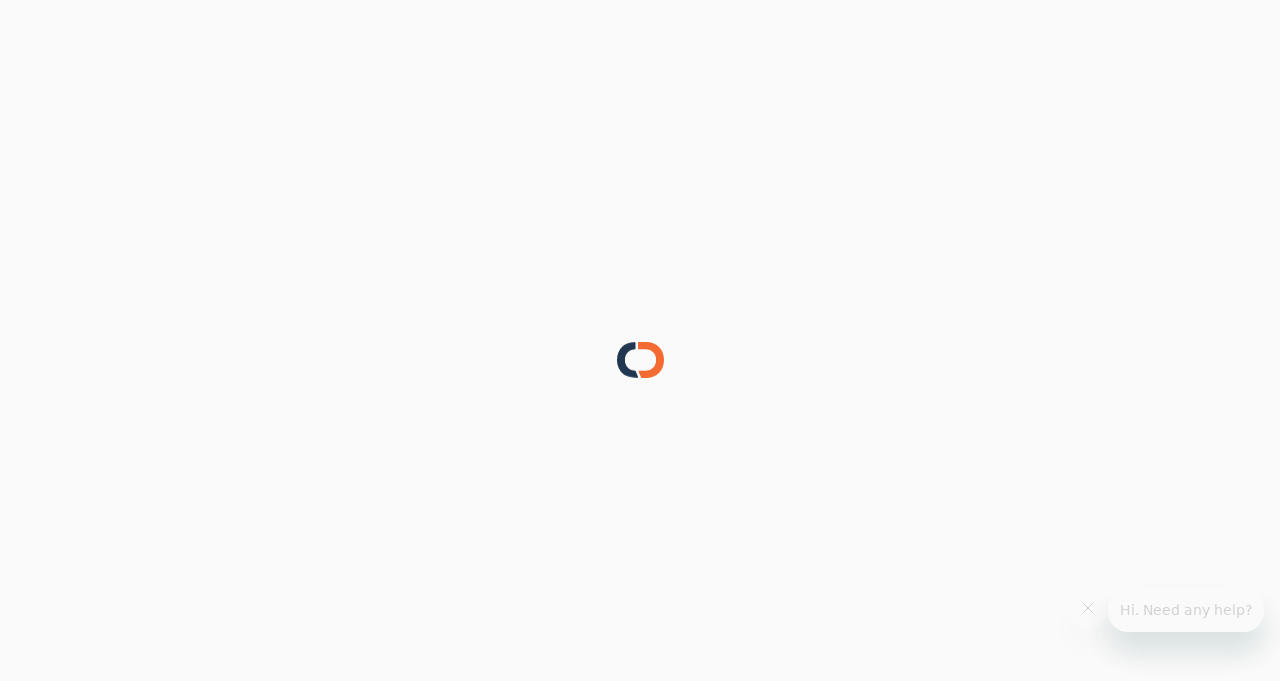

--- FILE ---
content_type: text/html; charset=UTF-8
request_url: https://materialorderdesk.com/product/Banas-Flint%C2%AE-12in-x-72in-x-2in/628525af46e0fb0001cb7075
body_size: 809
content:
<!doctype html><html lang="en"><head><meta charset="utf-8"/><base href="/"/><meta name="viewport" content="width=device-width,initial-scale=1,maximum-scale=1"/><meta name="mobile-web-app-capable" content="yes"/><link rel="icon" href="/fav.svg"/><link rel="apple-touch-icon" href="/fav.svg"/><script id="ze-snippet" src="https://static.zdassets.com/ekr/snippet.js?key=91543f2b-7b7b-46b1-b14a-624e19107e46"></script><meta name="apple-mobile-web-app-title" content="Orderdesk"/><meta name="apple-mobile-web-app-capable" content="yes"/><meta name="apple-mobile-web-app-status-bar-style" content="default"/><meta name="theme-color" content="#b1624d"/><link rel="apple-touch-icon" sizes="180x180" href="/icon_180x180.147152fd666e16f00ae7c1cc2f2eace7.svg"/><link rel="apple-touch-icon" sizes="167x167" href="/icon_167x167.147152fd666e16f00ae7c1cc2f2eace7.svg"/><link rel="apple-touch-icon" sizes="152x152" href="/icon_152x152.147152fd666e16f00ae7c1cc2f2eace7.svg"/><link rel="apple-touch-icon" sizes="120x120" href="/icon_120x120.147152fd666e16f00ae7c1cc2f2eace7.svg"/><link rel="manifest" href="/manifest.45d4a195a9a2855d9ad5c3f7c1fd451f.json"/><link rel="mask-icon" href="/icon_180x180.147152fd666e16f00ae7c1cc2f2eace7.svg"/></head><body><noscript></noscript><noscript>If you're seeing this message, that means <strong>JavaScript has been disabled on your browser</strong>, please <strong>enable JS</strong> to make this app work.</noscript><div id="app"></div><script type="text/javascript" src="/runtime.cc19d3b41fd4d7e265d4.js"></script><script type="text/javascript" src="/npm.babel.b07a5208882a9b411afa.chunk.js"></script><script type="text/javascript" src="/npm.material-ui.1ef5edb96760d8f49941.chunk.js"></script><script type="text/javascript" src="/npm.redux-saga.9b755d0b5a80dbada9f2.chunk.js"></script><script type="text/javascript" src="/npm.core-js.76c4e2c0c40937c12047.chunk.js"></script><script type="text/javascript" src="/npm.react-app-polyfill.c109ef45355c5bf74e4b.chunk.js"></script><script type="text/javascript" src="/npm.react-redux.3d1097bb7ff715e8f86f.chunk.js"></script><script type="text/javascript" src="/npm.redux-persist.3a0f8de3819fa8477f70.chunk.js"></script><script type="text/javascript" src="/npm.connected-react-router.4467d68c80b530d703c9.chunk.js"></script><script type="text/javascript" src="/npm.intl-messageformat.cc116c87312840e26ae4.chunk.js"></script><script type="text/javascript" src="/main.06e1352d9fe90ae26683.chunk.js"></script></body></html>

--- FILE ---
content_type: text/html; charset=UTF-8
request_url: https://materialorderdesk.com/product/Banas-Flint%C2%AE-12in-x-72in-x-2in/628525af46e0fb0001cb7075
body_size: 808
content:
<!doctype html><html lang="en"><head><meta charset="utf-8"/><base href="/"/><meta name="viewport" content="width=device-width,initial-scale=1,maximum-scale=1"/><meta name="mobile-web-app-capable" content="yes"/><link rel="icon" href="/fav.svg"/><link rel="apple-touch-icon" href="/fav.svg"/><script id="ze-snippet" src="https://static.zdassets.com/ekr/snippet.js?key=91543f2b-7b7b-46b1-b14a-624e19107e46"></script><meta name="apple-mobile-web-app-title" content="Orderdesk"/><meta name="apple-mobile-web-app-capable" content="yes"/><meta name="apple-mobile-web-app-status-bar-style" content="default"/><meta name="theme-color" content="#b1624d"/><link rel="apple-touch-icon" sizes="180x180" href="/icon_180x180.147152fd666e16f00ae7c1cc2f2eace7.svg"/><link rel="apple-touch-icon" sizes="167x167" href="/icon_167x167.147152fd666e16f00ae7c1cc2f2eace7.svg"/><link rel="apple-touch-icon" sizes="152x152" href="/icon_152x152.147152fd666e16f00ae7c1cc2f2eace7.svg"/><link rel="apple-touch-icon" sizes="120x120" href="/icon_120x120.147152fd666e16f00ae7c1cc2f2eace7.svg"/><link rel="manifest" href="/manifest.45d4a195a9a2855d9ad5c3f7c1fd451f.json"/><link rel="mask-icon" href="/icon_180x180.147152fd666e16f00ae7c1cc2f2eace7.svg"/></head><body><noscript></noscript><noscript>If you're seeing this message, that means <strong>JavaScript has been disabled on your browser</strong>, please <strong>enable JS</strong> to make this app work.</noscript><div id="app"></div><script type="text/javascript" src="/runtime.cc19d3b41fd4d7e265d4.js"></script><script type="text/javascript" src="/npm.babel.b07a5208882a9b411afa.chunk.js"></script><script type="text/javascript" src="/npm.material-ui.1ef5edb96760d8f49941.chunk.js"></script><script type="text/javascript" src="/npm.redux-saga.9b755d0b5a80dbada9f2.chunk.js"></script><script type="text/javascript" src="/npm.core-js.76c4e2c0c40937c12047.chunk.js"></script><script type="text/javascript" src="/npm.react-app-polyfill.c109ef45355c5bf74e4b.chunk.js"></script><script type="text/javascript" src="/npm.react-redux.3d1097bb7ff715e8f86f.chunk.js"></script><script type="text/javascript" src="/npm.redux-persist.3a0f8de3819fa8477f70.chunk.js"></script><script type="text/javascript" src="/npm.connected-react-router.4467d68c80b530d703c9.chunk.js"></script><script type="text/javascript" src="/npm.intl-messageformat.cc116c87312840e26ae4.chunk.js"></script><script type="text/javascript" src="/main.06e1352d9fe90ae26683.chunk.js"></script></body></html>

--- FILE ---
content_type: text/html; charset=UTF-8
request_url: https://geolocation-db.com/json/
body_size: 76
content:
{"country_code":"US","country_name":"United States","city":"Columbus","postal":"43215","latitude":39.9653,"longitude":-83.0235,"IPv4":"3.19.59.24","state":"Ohio"}

--- FILE ---
content_type: application/javascript; charset=UTF-8
request_url: https://materialorderdesk.com/npm.redux-persist.3a0f8de3819fa8477f70.chunk.js
body_size: 3756
content:
(window.webpackJsonp=window.webpackJsonp||[]).push([[20],{"03d02409b4c59c42427d":function(e,t,r){"use strict";t.__esModule=!0,t.default=function(e){var t,r=e.transforms||[],i="".concat(void 0!==e.keyPrefix?e.keyPrefix:n.KEY_PREFIX).concat(e.key),c=e.storage;e.debug;t=!1===e.deserialize?function(e){return e}:"function"===typeof e.deserialize?e.deserialize:o;return c.getItem(i).then(function(e){if(e)try{var n={},o=t(e);return Object.keys(o).forEach(function(e){n[e]=r.reduceRight(function(t,r){return r.out(t,e,o)},t(o[e]))}),n}catch(e){throw e}})};var n=r("72fb944a478a4b47d587");function o(e){return JSON.parse(e)}},"0b395300b8b4613d112c":function(e,t,r){"use strict";t.__esModule=!0,t.default=function(e,t){var r=arguments.length>2&&void 0!==arguments[2]?arguments[2]:{},n=r.whitelist||null,o=r.blacklist||null;function i(e){return!(!n||-1!==n.indexOf(e))||!(!o||-1===o.indexOf(e))}return{in:function(t,r,n){return!i(r)&&e?e(t,r,n):t},out:function(e,r,n){return!i(r)&&t?t(e,r,n):e}}}},"0c404fe19e14ccd5e67f":function(e,t,r){"use strict";var n;t.__esModule=!0,t.default=void 0;var o=(0,((n=r("17c5806dccb8e640d0d6"))&&n.__esModule?n:{default:n}).default)("local");t.default=o},"0cda946e1dbf62727634":function(e,t,r){"use strict";t.__esModule=!0,t.default=function(e,t){return e.stateReconciler=void 0===e.stateReconciler?i.default:e.stateReconciler,(0,o.default)(e,(0,n.combineReducers)(t))};var n=r("ab4cb61bcb2dc161defb"),o=c(r("9f939b2e8b2b678f6867")),i=c(r("41986e0f63e565a35d50"));function c(e){return e&&e.__esModule?e:{default:e}}},"17c5806dccb8e640d0d6":function(e,t,r){"use strict";t.__esModule=!0,t.default=function(e){var t=(0,o.default)(e);return{getItem:function(e){return new Promise(function(r,n){r(t.getItem(e))})},setItem:function(e,r){return new Promise(function(n,o){n(t.setItem(e,r))})},removeItem:function(e){return new Promise(function(r,n){r(t.removeItem(e))})}}};var n,o=(n=r("78f888180be03cb5f4f9"))&&n.__esModule?n:{default:n}},"41986e0f63e565a35d50":function(e,t,r){"use strict";function n(e){return(n="function"===typeof Symbol&&"symbol"===typeof Symbol.iterator?function(e){return typeof e}:function(e){return e&&"function"===typeof Symbol&&e.constructor===Symbol&&e!==Symbol.prototype?"symbol":typeof e})(e)}function o(e,t){var r=Object.keys(e);if(Object.getOwnPropertySymbols){var n=Object.getOwnPropertySymbols(e);t&&(n=n.filter(function(t){return Object.getOwnPropertyDescriptor(e,t).enumerable})),r.push.apply(r,n)}return r}function i(e){for(var t=1;t<arguments.length;t++){var r=null!=arguments[t]?arguments[t]:{};t%2?o(r,!0).forEach(function(t){c(e,t,r[t])}):Object.getOwnPropertyDescriptors?Object.defineProperties(e,Object.getOwnPropertyDescriptors(r)):o(r).forEach(function(t){Object.defineProperty(e,t,Object.getOwnPropertyDescriptor(r,t))})}return e}function c(e,t,r){return t in e?Object.defineProperty(e,t,{value:r,enumerable:!0,configurable:!0,writable:!0}):e[t]=r,e}t.__esModule=!0,t.default=function(e,t,r,o){o.debug;var c=i({},r);e&&"object"===n(e)&&Object.keys(e).forEach(function(o){var u;"_persist"!==o&&(t[o]===r[o]&&(null===(u=r[o])||Array.isArray(u)||"object"!==n(u)?c[o]=e[o]:c[o]=i({},c[o],{},e[o])))});0;return c}},"67f462fe8b54a4c6f09b":function(e,t,r){"use strict";function n(e){return(n="function"===typeof Symbol&&"symbol"===typeof Symbol.iterator?function(e){return typeof e}:function(e){return e&&"function"===typeof Symbol&&e.constructor===Symbol&&e!==Symbol.prototype?"symbol":typeof e})(e)}function o(e,t){var r=Object.keys(e);if(Object.getOwnPropertySymbols){var n=Object.getOwnPropertySymbols(e);t&&(n=n.filter(function(t){return Object.getOwnPropertyDescriptor(e,t).enumerable})),r.push.apply(r,n)}return r}function i(e,t,r){return t in e?Object.defineProperty(e,t,{value:r,enumerable:!0,configurable:!0,writable:!0}):e[t]=r,e}t.__esModule=!0,t.default=function(e,t,r,c){c.debug;var u=function(e){for(var t=1;t<arguments.length;t++){var r=null!=arguments[t]?arguments[t]:{};t%2?o(r,!0).forEach(function(t){i(e,t,r[t])}):Object.getOwnPropertyDescriptors?Object.defineProperties(e,Object.getOwnPropertyDescriptors(r)):o(r).forEach(function(t){Object.defineProperty(e,t,Object.getOwnPropertyDescriptor(r,t))})}return e}({},r);e&&"object"===n(e)&&Object.keys(e).forEach(function(n){"_persist"!==n&&t[n]===r[n]&&(u[n]=e[n])});0;return u}},"72fb944a478a4b47d587":function(e,t,r){"use strict";t.__esModule=!0,t.DEFAULT_VERSION=t.REGISTER=t.PURGE=t.PERSIST=t.PAUSE=t.REHYDRATE=t.FLUSH=t.KEY_PREFIX=void 0;t.KEY_PREFIX="persist:";t.FLUSH="persist/FLUSH";t.REHYDRATE="persist/REHYDRATE";t.PAUSE="persist/PAUSE";t.PERSIST="persist/PERSIST";t.PURGE="persist/PURGE";t.REGISTER="persist/REGISTER";t.DEFAULT_VERSION=-1},"78f888180be03cb5f4f9":function(e,t,r){"use strict";function n(e){return(n="function"===typeof Symbol&&"symbol"===typeof Symbol.iterator?function(e){return typeof e}:function(e){return e&&"function"===typeof Symbol&&e.constructor===Symbol&&e!==Symbol.prototype?"symbol":typeof e})(e)}function o(){}t.__esModule=!0,t.default=function(e){var t="".concat(e,"Storage");return function(e){if("object"!==("undefined"===typeof self?"undefined":n(self))||!(e in self))return!1;try{var t=self[e],r="redux-persist ".concat(e," test");t.setItem(r,"test"),t.getItem(r),t.removeItem(r)}catch(e){return!1}return!0}(t)?self[t]:i};var i={getItem:o,setItem:o,removeItem:o}},"9f939b2e8b2b678f6867":function(e,t,r){"use strict";t.__esModule=!0,t.default=function(e,t){0;var r=void 0!==e.version?e.version:n.DEFAULT_VERSION,f=(e.debug,void 0===e.stateReconciler?o.default:e.stateReconciler),s=e.getStoredState||c.default,l=void 0!==e.timeout?e.timeout:d,p=null,b=!1,y=!0,v=function(e){return e._persist.rehydrated&&p&&!y&&p.update(e),e};return function(o,c){var d=o||{},O=d._persist,m=function(e,t){if(null==e)return{};var r,n,o=function(e,t){if(null==e)return{};var r,n,o={},i=Object.keys(e);for(n=0;n<i.length;n++)r=i[n],t.indexOf(r)>=0||(o[r]=e[r]);return o}(e,t);if(Object.getOwnPropertySymbols){var i=Object.getOwnPropertySymbols(e);for(n=0;n<i.length;n++)r=i[n],t.indexOf(r)>=0||Object.prototype.propertyIsEnumerable.call(e,r)&&(o[r]=e[r])}return o}(d,["_persist"]),g=m;if(c.type===n.PERSIST){var h=!1,P=function(t,r){h||(c.rehydrate(e.key,t,r),h=!0)};if(l&&setTimeout(function(){!h&&P(void 0,new Error('redux-persist: persist timed out for persist key "'.concat(e.key,'"')))},l),y=!1,p||(p=(0,i.default)(e)),O)return a({},t(g,c),{_persist:O});if("function"!==typeof c.rehydrate||"function"!==typeof c.register)throw new Error("redux-persist: either rehydrate or register is not a function on the PERSIST action. This can happen if the action is being replayed. This is an unexplored use case, please open an issue and we will figure out a resolution.");return c.register(e.key),s(e).then(function(t){var n=e.migrate||function(e,t){return Promise.resolve(e)};n(t,r).then(function(e){P(e)},function(e){P(void 0,e)})},function(e){P(void 0,e)}),a({},t(g,c),{_persist:{version:r,rehydrated:!1}})}if(c.type===n.PURGE)return b=!0,c.result((0,u.default)(e)),a({},t(g,c),{_persist:O});if(c.type===n.FLUSH)return c.result(p&&p.flush()),a({},t(g,c),{_persist:O});if(c.type===n.PAUSE)y=!0;else if(c.type===n.REHYDRATE){if(b)return a({},g,{_persist:a({},O,{rehydrated:!0})});if(c.key===e.key){var S=t(g,c),E=c.payload,_=!1!==f&&void 0!==E?f(E,o,S,e):S,j=a({},_,{_persist:a({},O,{rehydrated:!0})});return v(j)}}if(!O)return t(o,c);var R=t(g,c);return R===g?o:v(a({},R,{_persist:O}))}};var n=r("72fb944a478a4b47d587"),o=f(r("67f462fe8b54a4c6f09b")),i=f(r("cd3373e5e730368b4bd6")),c=f(r("03d02409b4c59c42427d")),u=f(r("ac84d2de51ccaf3cc8dc"));function f(e){return e&&e.__esModule?e:{default:e}}function s(e,t){var r=Object.keys(e);if(Object.getOwnPropertySymbols){var n=Object.getOwnPropertySymbols(e);t&&(n=n.filter(function(t){return Object.getOwnPropertyDescriptor(e,t).enumerable})),r.push.apply(r,n)}return r}function a(e){for(var t=1;t<arguments.length;t++){var r=null!=arguments[t]?arguments[t]:{};t%2?s(r,!0).forEach(function(t){l(e,t,r[t])}):Object.getOwnPropertyDescriptors?Object.defineProperties(e,Object.getOwnPropertyDescriptors(r)):s(r).forEach(function(t){Object.defineProperty(e,t,Object.getOwnPropertyDescriptor(r,t))})}return e}function l(e,t,r){return t in e?Object.defineProperty(e,t,{value:r,enumerable:!0,configurable:!0,writable:!0}):e[t]=r,e}var d=5e3},ac84d2de51ccaf3cc8dc:function(e,t,r){"use strict";t.__esModule=!0,t.default=function(e){var t=e.storage,r="".concat(void 0!==e.keyPrefix?e.keyPrefix:n.KEY_PREFIX).concat(e.key);return t.removeItem(r,o)};var n=r("72fb944a478a4b47d587");function o(e){0}},cd3373e5e730368b4bd6:function(e,t,r){"use strict";t.__esModule=!0,t.default=function(e){var t,r=e.blacklist||null,i=e.whitelist||null,c=e.transforms||[],u=e.throttle||0,f="".concat(void 0!==e.keyPrefix?e.keyPrefix:n.KEY_PREFIX).concat(e.key),s=e.storage;t=!1===e.serialize?function(e){return e}:"function"===typeof e.serialize?e.serialize:o;var a=e.writeFailHandler||null,l={},d={},p=[],b=null,y=null;function v(){if(0===p.length)return b&&clearInterval(b),void(b=null);var e=p.shift(),r=c.reduce(function(t,r){return r.in(t,e,l)},l[e]);if(void 0!==r)try{d[e]=t(r)}catch(e){console.error("redux-persist/createPersistoid: error serializing state",e)}else delete d[e];0===p.length&&(Object.keys(d).forEach(function(e){void 0===l[e]&&delete d[e]}),y=s.setItem(f,t(d)).catch(m))}function O(e){return(!i||-1!==i.indexOf(e)||"_persist"===e)&&(!r||-1===r.indexOf(e))}function m(e){a&&a(e)}return{update:function(e){Object.keys(e).forEach(function(t){O(t)&&l[t]!==e[t]&&-1===p.indexOf(t)&&p.push(t)}),Object.keys(l).forEach(function(t){void 0===e[t]&&O(t)&&-1===p.indexOf(t)&&void 0!==l[t]&&p.push(t)}),null===b&&(b=setInterval(v,u)),l=e},flush:function(){for(;0!==p.length;)v();return y||Promise.resolve()}}};var n=r("72fb944a478a4b47d587");function o(e){return JSON.stringify(e)}},eeb868193b6cd6020a01:function(e,t,r){"use strict";t.__esModule=!0,t.default=function(e,t,r){0;var i=r||!1,c=(0,n.createStore)(a,s,t&&t.enhancer?t.enhancer:void 0),f=function(e){c.dispatch({type:o.REGISTER,key:e})},l=function(t,r,n){var u={type:o.REHYDRATE,payload:r,err:n,key:t};e.dispatch(u),c.dispatch(u),i&&d.getState().bootstrapped&&(i(),i=!1)},d=u({},c,{purge:function(){var t=[];return e.dispatch({type:o.PURGE,result:function(e){t.push(e)}}),Promise.all(t)},flush:function(){var t=[];return e.dispatch({type:o.FLUSH,result:function(e){t.push(e)}}),Promise.all(t)},pause:function(){e.dispatch({type:o.PAUSE})},persist:function(){e.dispatch({type:o.PERSIST,register:f,rehydrate:l})}});t&&t.manualPersist||d.persist();return d};var n=r("ab4cb61bcb2dc161defb"),o=r("72fb944a478a4b47d587");function i(e){return function(e){if(Array.isArray(e)){for(var t=0,r=new Array(e.length);t<e.length;t++)r[t]=e[t];return r}}(e)||function(e){if(Symbol.iterator in Object(e)||"[object Arguments]"===Object.prototype.toString.call(e))return Array.from(e)}(e)||function(){throw new TypeError("Invalid attempt to spread non-iterable instance")}()}function c(e,t){var r=Object.keys(e);if(Object.getOwnPropertySymbols){var n=Object.getOwnPropertySymbols(e);t&&(n=n.filter(function(t){return Object.getOwnPropertyDescriptor(e,t).enumerable})),r.push.apply(r,n)}return r}function u(e){for(var t=1;t<arguments.length;t++){var r=null!=arguments[t]?arguments[t]:{};t%2?c(r,!0).forEach(function(t){f(e,t,r[t])}):Object.getOwnPropertyDescriptors?Object.defineProperties(e,Object.getOwnPropertyDescriptors(r)):c(r).forEach(function(t){Object.defineProperty(e,t,Object.getOwnPropertyDescriptor(r,t))})}return e}function f(e,t,r){return t in e?Object.defineProperty(e,t,{value:r,enumerable:!0,configurable:!0,writable:!0}):e[t]=r,e}var s={registry:[],bootstrapped:!1},a=function(){var e=arguments.length>0&&void 0!==arguments[0]?arguments[0]:s,t=arguments.length>1?arguments[1]:void 0;switch(t.type){case o.REGISTER:return u({},e,{registry:[].concat(i(e.registry),[t.key])});case o.REHYDRATE:var r=e.registry.indexOf(t.key),n=i(e.registry);return n.splice(r,1),u({},e,{registry:n,bootstrapped:0===n.length});default:return e}}},f2840c82c318fee9fe99:function(e,t,r){"use strict";t.__esModule=!0;var n={persistReducer:!0,persistCombineReducers:!0,persistStore:!0,createMigrate:!0,createTransform:!0,getStoredState:!0,createPersistoid:!0,purgeStoredState:!0};t.purgeStoredState=t.createPersistoid=t.getStoredState=t.createTransform=t.createMigrate=t.persistStore=t.persistCombineReducers=t.persistReducer=void 0;var o=p(r("9f939b2e8b2b678f6867"));t.persistReducer=o.default;var i=p(r("0cda946e1dbf62727634"));t.persistCombineReducers=i.default;var c=p(r("eeb868193b6cd6020a01"));t.persistStore=c.default;var u=p(r("f8c6532cf8f862ddd25e"));t.createMigrate=u.default;var f=p(r("0b395300b8b4613d112c"));t.createTransform=f.default;var s=p(r("03d02409b4c59c42427d"));t.getStoredState=s.default;var a=p(r("cd3373e5e730368b4bd6"));t.createPersistoid=a.default;var l=p(r("ac84d2de51ccaf3cc8dc"));t.purgeStoredState=l.default;var d=r("72fb944a478a4b47d587");function p(e){return e&&e.__esModule?e:{default:e}}Object.keys(d).forEach(function(e){"default"!==e&&"__esModule"!==e&&(Object.prototype.hasOwnProperty.call(n,e)||(t[e]=d[e]))})},f8c6532cf8f862ddd25e:function(e,t,r){"use strict";t.__esModule=!0,t.default=function(e,t){(t||{}).debug;return function(t,r){if(!t)return Promise.resolve(void 0);var o=t._persist&&void 0!==t._persist.version?t._persist.version:n.DEFAULT_VERSION;if(o===r)return Promise.resolve(t);if(o>r)return Promise.resolve(t);var i=Object.keys(e).map(function(e){return parseInt(e)}).filter(function(e){return r>=e&&e>o}).sort(function(e,t){return e-t});try{var c=i.reduce(function(t,r){return e[r](t)},t);return Promise.resolve(c)}catch(e){return Promise.reject(e)}}};var n=r("72fb944a478a4b47d587")}}]);

--- FILE ---
content_type: application/javascript; charset=UTF-8
request_url: https://materialorderdesk.com/npm.intl-messageformat.cc116c87312840e26ae4.chunk.js
body_size: 4922
content:
(window.webpackJsonp=window.webpackJsonp||[]).push([[16],{"4b4be16f21cb4a9c42d0":function(t,e,r){"use strict";var n=Object.prototype.hasOwnProperty;function o(t){var e,r,o,i,a=Array.prototype.slice.call(arguments,1);for(e=0,r=a.length;e<r;e+=1)if(o=a[e])for(i in o)n.call(o,i)&&(t[i]=o[i]);return t}var i=function(){try{return!!Object.defineProperty({},"a",{})}catch(t){return!1}}(),a=(!i&&Object.prototype.__defineGetter__,i?Object.defineProperty:function(t,e,r){"get"in r&&t.__defineGetter__?t.__defineGetter__(e,r.get):(!n.call(t,e)||"value"in r)&&(t[e]=r.value)}),u=Object.create||function(t,e){var r,o;function i(){}for(o in i.prototype=t,r=new i,e)n.call(e,o)&&a(r,o,e[o]);return r},l=s;function s(t,e,r){this.locales=t,this.formats=e,this.pluralFn=r}function c(t){this.id=t}function p(t,e,r,n,o){this.id=t,this.useOrdinal=e,this.offset=r,this.options=n,this.pluralFn=o}function f(t,e,r,n){this.id=t,this.offset=e,this.numberFormat=r,this.string=n}function h(t,e){this.id=t,this.options=e}s.prototype.compile=function(t){return this.pluralStack=[],this.currentPlural=null,this.pluralNumberFormat=null,this.compileMessage(t)},s.prototype.compileMessage=function(t){if(!t||"messageFormatPattern"!==t.type)throw new Error('Message AST is not of type: "messageFormatPattern"');var e,r,n,o=t.elements,i=[];for(e=0,r=o.length;e<r;e+=1)switch((n=o[e]).type){case"messageTextElement":i.push(this.compileMessageText(n));break;case"argumentElement":i.push(this.compileArgument(n));break;default:throw new Error("Message element does not have a valid type")}return i},s.prototype.compileMessageText=function(t){return this.currentPlural&&/(^|[^\\])#/g.test(t.value)?(this.pluralNumberFormat||(this.pluralNumberFormat=new Intl.NumberFormat(this.locales)),new f(this.currentPlural.id,this.currentPlural.format.offset,this.pluralNumberFormat,t.value)):t.value.replace(/\\#/g,"#")},s.prototype.compileArgument=function(t){var e=t.format;if(!e)return new c(t.id);var r,n=this.formats,o=this.locales,i=this.pluralFn;switch(e.type){case"numberFormat":return r=n.number[e.style],{id:t.id,format:new Intl.NumberFormat(o,r).format};case"dateFormat":return r=n.date[e.style],{id:t.id,format:new Intl.DateTimeFormat(o,r).format};case"timeFormat":return r=n.time[e.style],{id:t.id,format:new Intl.DateTimeFormat(o,r).format};case"pluralFormat":return r=this.compileOptions(t),new p(t.id,e.ordinal,e.offset,r,i);case"selectFormat":return r=this.compileOptions(t),new h(t.id,r);default:throw new Error("Message element does not have a valid format type")}},s.prototype.compileOptions=function(t){var e,r,n,o=t.format,i=o.options,a={};for(this.pluralStack.push(this.currentPlural),this.currentPlural="pluralFormat"===o.type?t:null,e=0,r=i.length;e<r;e+=1)a[(n=i[e]).selector]=this.compileMessage(n.value);return this.currentPlural=this.pluralStack.pop(),a},c.prototype.format=function(t){return t||"number"===typeof t?"string"===typeof t?t:String(t):""},p.prototype.getOption=function(t){var e=this.options;return e["="+t]||e[this.pluralFn(t-this.offset,this.useOrdinal)]||e.other},f.prototype.format=function(t){var e=this.numberFormat.format(t-this.offset);return this.string.replace(/(^|[^\\])#/g,"$1"+e).replace(/\\#/g,"#")},h.prototype.getOption=function(t){var e=this.options;return e[t]||e.other};var m=function(){function t(e,r,n,o){this.message=e,this.expected=r,this.found=n,this.location=o,this.name="SyntaxError","function"===typeof Error.captureStackTrace&&Error.captureStackTrace(this,t)}return function(t,e){function r(){this.constructor=t}r.prototype=e.prototype,t.prototype=new r}(t,Error),{SyntaxError:t,parse:function(e){var r,n=arguments.length>1?arguments[1]:{},o={},i={start:Ot},a=Ot,u=function(t){return{type:"messageFormatPattern",elements:t,location:xt()}},l=function(t){var e,r,n,o,i,a="";for(e=0,n=t.length;e<n;e+=1)for(r=0,i=(o=t[e]).length;r<i;r+=1)a+=o[r];return a},s=function(t){return{type:"messageTextElement",value:t,location:xt()}},c=/^[^ \t\n\r,.+={}#]/,p={type:"class",value:"[^ \\t\\n\\r,.+={}#]",description:"[^ \\t\\n\\r,.+={}#]"},f="{",h={type:"literal",value:"{",description:'"{"'},m=",",d={type:"literal",value:",",description:'","'},v="}",y={type:"literal",value:"}",description:'"}"'},g=function(t,e){return{type:"argumentElement",id:t,format:e&&e[2],location:xt()}},b="number",w={type:"literal",value:"number",description:'"number"'},F="date",_={type:"literal",value:"date",description:'"date"'},A="time",C={type:"literal",value:"time",description:'"time"'},x=function(t,e){return{type:t+"Format",style:e&&e[2],location:xt()}},E="plural",P={type:"literal",value:"plural",description:'"plural"'},R=function(t){return{type:t.type,ordinal:!1,offset:t.offset||0,options:t.options,location:xt()}},L="selectordinal",O={type:"literal",value:"selectordinal",description:'"selectordinal"'},S=function(t){return{type:t.type,ordinal:!0,offset:t.offset||0,options:t.options,location:xt()}},I="select",T={type:"literal",value:"select",description:'"select"'},M=function(t){return{type:"selectFormat",options:t,location:xt()}},k="=",N={type:"literal",value:"=",description:'"="'},j=function(t,e){return{type:"optionalFormatPattern",selector:t,value:e,location:xt()}},D="offset:",G={type:"literal",value:"offset:",description:'"offset:"'},J=function(t){return t},Z=function(t,e){return{type:"pluralFormat",offset:t,options:e,location:xt()}},B={type:"other",description:"whitespace"},U=/^[ \t\n\r]/,W={type:"class",value:"[ \\t\\n\\r]",description:"[ \\t\\n\\r]"},$={type:"other",description:"optionalWhitespace"},q=/^[0-9]/,z={type:"class",value:"[0-9]",description:"[0-9]"},H=/^[0-9a-f]/i,K={type:"class",value:"[0-9a-f]i",description:"[0-9a-f]i"},Q="0",V={type:"literal",value:"0",description:'"0"'},X=/^[1-9]/,Y={type:"class",value:"[1-9]",description:"[1-9]"},tt=function(t){return parseInt(t,10)},et=/^[^{}\\\0-\x1F\x7f \t\n\r]/,rt={type:"class",value:"[^{}\\\\\\0-\\x1F\\x7f \\t\\n\\r]",description:"[^{}\\\\\\0-\\x1F\\x7f \\t\\n\\r]"},nt="\\\\",ot={type:"literal",value:"\\\\",description:'"\\\\\\\\"'},it=function(){return"\\"},at="\\#",ut={type:"literal",value:"\\#",description:'"\\\\#"'},lt=function(){return"\\#"},st="\\{",ct={type:"literal",value:"\\{",description:'"\\\\{"'},pt=function(){return"{"},ft="\\}",ht={type:"literal",value:"\\}",description:'"\\\\}"'},mt=function(){return"}"},dt="\\u",vt={type:"literal",value:"\\u",description:'"\\\\u"'},yt=function(t){return String.fromCharCode(parseInt(t,16))},gt=function(t){return t.join("")},bt=0,wt=0,Ft=[{line:1,column:1,seenCR:!1}],_t=0,At=[],Ct=0;if("startRule"in n){if(!(n.startRule in i))throw new Error("Can't start parsing from rule \""+n.startRule+'".');a=i[n.startRule]}function xt(){return Pt(wt,bt)}function Et(t){var r,n,o=Ft[t];if(o)return o;for(r=t-1;!Ft[r];)r--;for(o={line:(o=Ft[r]).line,column:o.column,seenCR:o.seenCR};r<t;)"\n"===(n=e.charAt(r))?(o.seenCR||o.line++,o.column=1,o.seenCR=!1):"\r"===n||"\u2028"===n||"\u2029"===n?(o.line++,o.column=1,o.seenCR=!0):(o.column++,o.seenCR=!1),r++;return Ft[t]=o,o}function Pt(t,e){var r=Et(t),n=Et(e);return{start:{offset:t,line:r.line,column:r.column},end:{offset:e,line:n.line,column:n.column}}}function Rt(t){bt<_t||(bt>_t&&(_t=bt,At=[]),At.push(t))}function Lt(e,r,n,o){return null!==r&&function(t){var e=1;for(t.sort(function(t,e){return t.description<e.description?-1:t.description>e.description?1:0});e<t.length;)t[e-1]===t[e]?t.splice(e,1):e++}(r),new t(null!==e?e:function(t,e){var r,n=new Array(t.length);for(r=0;r<t.length;r++)n[r]=t[r].description;return"Expected "+(t.length>1?n.slice(0,-1).join(", ")+" or "+n[t.length-1]:n[0])+" but "+(e?'"'+function(t){function e(t){return t.charCodeAt(0).toString(16).toUpperCase()}return t.replace(/\\/g,"\\\\").replace(/"/g,'\\"').replace(/\x08/g,"\\b").replace(/\t/g,"\\t").replace(/\n/g,"\\n").replace(/\f/g,"\\f").replace(/\r/g,"\\r").replace(/[\x00-\x07\x0B\x0E\x0F]/g,function(t){return"\\x0"+e(t)}).replace(/[\x10-\x1F\x80-\xFF]/g,function(t){return"\\x"+e(t)}).replace(/[\u0100-\u0FFF]/g,function(t){return"\\u0"+e(t)}).replace(/[\u1000-\uFFFF]/g,function(t){return"\\u"+e(t)})}(e)+'"':"end of input")+" found."}(r,n),r,n,o)}function Ot(){return St()}function St(){var t,e,r;for(t=bt,e=[],r=It();r!==o;)e.push(r),r=It();return e!==o&&(wt=t,e=u(e)),t=e}function It(){var t;return(t=function(){var t,r;return t=bt,(r=function(){var t,r,n,i,a,u;if(t=bt,r=[],n=bt,(i=Nt())!==o&&(a=Zt())!==o&&(u=Nt())!==o?n=i=[i,a,u]:(bt=n,n=o),n!==o)for(;n!==o;)r.push(n),n=bt,(i=Nt())!==o&&(a=Zt())!==o&&(u=Nt())!==o?n=i=[i,a,u]:(bt=n,n=o);else r=o;return r!==o&&(wt=t,r=l(r)),(t=r)===o&&(t=bt,r=kt(),t=r!==o?e.substring(t,bt):r),t}())!==o&&(wt=t,r=s(r)),t=r}())===o&&(t=function(){var t,r,n,i,a,u,l;return t=bt,123===e.charCodeAt(bt)?(r=f,bt++):(r=o,0===Ct&&Rt(h)),r!==o&&Nt()!==o&&(n=function(){var t,r,n;if((t=Gt())===o){if(t=bt,r=[],c.test(e.charAt(bt))?(n=e.charAt(bt),bt++):(n=o,0===Ct&&Rt(p)),n!==o)for(;n!==o;)r.push(n),c.test(e.charAt(bt))?(n=e.charAt(bt),bt++):(n=o,0===Ct&&Rt(p));else r=o;t=r!==o?e.substring(t,bt):r}return t}())!==o&&Nt()!==o?(i=bt,44===e.charCodeAt(bt)?(a=m,bt++):(a=o,0===Ct&&Rt(d)),a!==o&&(u=Nt())!==o&&(l=function(){var t;return(t=function(){var t,r,n,i,a,u;return t=bt,e.substr(bt,6)===b?(r=b,bt+=6):(r=o,0===Ct&&Rt(w)),r===o&&(e.substr(bt,4)===F?(r=F,bt+=4):(r=o,0===Ct&&Rt(_)),r===o&&(e.substr(bt,4)===A?(r=A,bt+=4):(r=o,0===Ct&&Rt(C)))),r!==o&&Nt()!==o?(n=bt,44===e.charCodeAt(bt)?(i=m,bt++):(i=o,0===Ct&&Rt(d)),i!==o&&(a=Nt())!==o&&(u=Zt())!==o?n=i=[i,a,u]:(bt=n,n=o),n===o&&(n=null),n!==o?(wt=t,r=x(r,n),t=r):(bt=t,t=o)):(bt=t,t=o),t}())===o&&(t=function(){var t,r,n,i;return t=bt,e.substr(bt,6)===E?(r=E,bt+=6):(r=o,0===Ct&&Rt(P)),r!==o&&Nt()!==o?(44===e.charCodeAt(bt)?(n=m,bt++):(n=o,0===Ct&&Rt(d)),n!==o&&Nt()!==o&&(i=Mt())!==o?(wt=t,r=R(i),t=r):(bt=t,t=o)):(bt=t,t=o),t}())===o&&(t=function(){var t,r,n,i;return t=bt,e.substr(bt,13)===L?(r=L,bt+=13):(r=o,0===Ct&&Rt(O)),r!==o&&Nt()!==o?(44===e.charCodeAt(bt)?(n=m,bt++):(n=o,0===Ct&&Rt(d)),n!==o&&Nt()!==o&&(i=Mt())!==o?(wt=t,r=S(i),t=r):(bt=t,t=o)):(bt=t,t=o),t}())===o&&(t=function(){var t,r,n,i,a;if(t=bt,e.substr(bt,6)===I?(r=I,bt+=6):(r=o,0===Ct&&Rt(T)),r!==o)if(Nt()!==o)if(44===e.charCodeAt(bt)?(n=m,bt++):(n=o,0===Ct&&Rt(d)),n!==o)if(Nt()!==o){if(i=[],(a=Tt())!==o)for(;a!==o;)i.push(a),a=Tt();else i=o;i!==o?(wt=t,r=M(i),t=r):(bt=t,t=o)}else bt=t,t=o;else bt=t,t=o;else bt=t,t=o;else bt=t,t=o;return t}()),t}())!==o?i=a=[a,u,l]:(bt=i,i=o),i===o&&(i=null),i!==o&&(a=Nt())!==o?(125===e.charCodeAt(bt)?(u=v,bt++):(u=o,0===Ct&&Rt(y)),u!==o?(wt=t,r=g(n,i),t=r):(bt=t,t=o)):(bt=t,t=o)):(bt=t,t=o),t}()),t}function Tt(){var t,r,n,i,a;return t=bt,Nt()!==o&&(r=function(){var t,r,n,i;return t=bt,r=bt,61===e.charCodeAt(bt)?(n=k,bt++):(n=o,0===Ct&&Rt(N)),n!==o&&(i=Gt())!==o?r=n=[n,i]:(bt=r,r=o),(t=r!==o?e.substring(t,bt):r)===o&&(t=Zt()),t}())!==o&&Nt()!==o?(123===e.charCodeAt(bt)?(n=f,bt++):(n=o,0===Ct&&Rt(h)),n!==o&&Nt()!==o&&(i=St())!==o&&Nt()!==o?(125===e.charCodeAt(bt)?(a=v,bt++):(a=o,0===Ct&&Rt(y)),a!==o?(wt=t,t=j(r,i)):(bt=t,t=o)):(bt=t,t=o)):(bt=t,t=o),t}function Mt(){var t,r,n,i;if(t=bt,(r=function(){var t,r,n;return t=bt,e.substr(bt,7)===D?(r=D,bt+=7):(r=o,0===Ct&&Rt(G)),r!==o&&Nt()!==o&&(n=Gt())!==o?(wt=t,t=r=J(n)):(bt=t,t=o),t}())===o&&(r=null),r!==o)if(Nt()!==o){if(n=[],(i=Tt())!==o)for(;i!==o;)n.push(i),i=Tt();else n=o;n!==o?(wt=t,t=r=Z(r,n)):(bt=t,t=o)}else bt=t,t=o;else bt=t,t=o;return t}function kt(){var t,r;if(Ct++,t=[],U.test(e.charAt(bt))?(r=e.charAt(bt),bt++):(r=o,0===Ct&&Rt(W)),r!==o)for(;r!==o;)t.push(r),U.test(e.charAt(bt))?(r=e.charAt(bt),bt++):(r=o,0===Ct&&Rt(W));else t=o;return Ct--,t===o&&(r=o,0===Ct&&Rt(B)),t}function Nt(){var t,r,n;for(Ct++,t=bt,r=[],n=kt();n!==o;)r.push(n),n=kt();return t=r!==o?e.substring(t,bt):r,Ct--,t===o&&(r=o,0===Ct&&Rt($)),t}function jt(){var t;return q.test(e.charAt(bt))?(t=e.charAt(bt),bt++):(t=o,0===Ct&&Rt(z)),t}function Dt(){var t;return H.test(e.charAt(bt))?(t=e.charAt(bt),bt++):(t=o,0===Ct&&Rt(K)),t}function Gt(){var t,r,n,i,a,u;if(t=bt,48===e.charCodeAt(bt)?(r=Q,bt++):(r=o,0===Ct&&Rt(V)),r===o){if(r=bt,n=bt,X.test(e.charAt(bt))?(i=e.charAt(bt),bt++):(i=o,0===Ct&&Rt(Y)),i!==o){for(a=[],u=jt();u!==o;)a.push(u),u=jt();a!==o?n=i=[i,a]:(bt=n,n=o)}else bt=n,n=o;r=n!==o?e.substring(r,bt):n}return r!==o&&(wt=t,r=tt(r)),t=r}function Jt(){var t,r,n,i,a,u,l,s;return et.test(e.charAt(bt))?(t=e.charAt(bt),bt++):(t=o,0===Ct&&Rt(rt)),t===o&&(t=bt,e.substr(bt,2)===nt?(r=nt,bt+=2):(r=o,0===Ct&&Rt(ot)),r!==o&&(wt=t,r=it()),(t=r)===o&&(t=bt,e.substr(bt,2)===at?(r=at,bt+=2):(r=o,0===Ct&&Rt(ut)),r!==o&&(wt=t,r=lt()),(t=r)===o&&(t=bt,e.substr(bt,2)===st?(r=st,bt+=2):(r=o,0===Ct&&Rt(ct)),r!==o&&(wt=t,r=pt()),(t=r)===o&&(t=bt,e.substr(bt,2)===ft?(r=ft,bt+=2):(r=o,0===Ct&&Rt(ht)),r!==o&&(wt=t,r=mt()),(t=r)===o&&(t=bt,e.substr(bt,2)===dt?(r=dt,bt+=2):(r=o,0===Ct&&Rt(vt)),r!==o?(n=bt,i=bt,(a=Dt())!==o&&(u=Dt())!==o&&(l=Dt())!==o&&(s=Dt())!==o?i=a=[a,u,l,s]:(bt=i,i=o),(n=i!==o?e.substring(n,bt):i)!==o?(wt=t,t=r=yt(n)):(bt=t,t=o)):(bt=t,t=o)))))),t}function Zt(){var t,e,r;if(t=bt,e=[],(r=Jt())!==o)for(;r!==o;)e.push(r),r=Jt();else e=o;return e!==o&&(wt=t,e=gt(e)),t=e}if((r=a())!==o&&bt===e.length)return r;throw r!==o&&bt<e.length&&Rt({type:"end",description:"end of input"}),Lt(null,At,_t<e.length?e.charAt(_t):null,_t<e.length?Pt(_t,_t+1):Pt(_t,_t))}}}(),d=v;function v(t,e,r){var n="string"===typeof t?v.__parse(t):t;if(!n||"messageFormatPattern"!==n.type)throw new TypeError("A message must be provided as a String or AST.");r=this._mergeFormats(v.formats,r),a(this,"_locale",{value:this._resolveLocale(e)});var o=this._findPluralRuleFunction(this._locale),i=this._compilePattern(n,e,r,o),u=this;this.format=function(e){try{return u._format(i,e)}catch(e){throw e.variableId?new Error("The intl string context variable '"+e.variableId+"' was not provided to the string '"+t+"'"):e}}}a(v,"formats",{enumerable:!0,value:{number:{currency:{style:"currency"},percent:{style:"percent"}},date:{short:{month:"numeric",day:"numeric",year:"2-digit"},medium:{month:"short",day:"numeric",year:"numeric"},long:{month:"long",day:"numeric",year:"numeric"},full:{weekday:"long",month:"long",day:"numeric",year:"numeric"}},time:{short:{hour:"numeric",minute:"numeric"},medium:{hour:"numeric",minute:"numeric",second:"numeric"},long:{hour:"numeric",minute:"numeric",second:"numeric",timeZoneName:"short"},full:{hour:"numeric",minute:"numeric",second:"numeric",timeZoneName:"short"}}}}),a(v,"__localeData__",{value:u(null)}),a(v,"__addLocaleData",{value:function(t){if(!t||!t.locale)throw new Error("Locale data provided to IntlMessageFormat is missing a `locale` property");v.__localeData__[t.locale.toLowerCase()]=t}}),a(v,"__parse",{value:m.parse}),a(v,"defaultLocale",{enumerable:!0,writable:!0,value:void 0}),v.prototype.resolvedOptions=function(){return{locale:this._locale}},v.prototype._compilePattern=function(t,e,r,n){return new l(e,r,n).compile(t)},v.prototype._findPluralRuleFunction=function(t){for(var e=v.__localeData__,r=e[t.toLowerCase()];r;){if(r.pluralRuleFunction)return r.pluralRuleFunction;r=r.parentLocale&&e[r.parentLocale.toLowerCase()]}throw new Error("Locale data added to IntlMessageFormat is missing a `pluralRuleFunction` for :"+t)},v.prototype._format=function(t,e){var r,o,i,a,u,l,s="";for(r=0,o=t.length;r<o;r+=1)if("string"!==typeof(i=t[r])){if(a=i.id,!e||!n.call(e,a))throw(l=new Error("A value must be provided for: "+a)).variableId=a,l;u=e[a],i.options?s+=this._format(i.getOption(u),e):s+=i.format(u)}else s+=i;return s},v.prototype._mergeFormats=function(t,e){var r,i,a={};for(r in t)n.call(t,r)&&(a[r]=i=u(t[r]),e&&n.call(e,r)&&o(i,e[r]));return a},v.prototype._resolveLocale=function(t){"string"===typeof t&&(t=[t]),t=(t||[]).concat(v.defaultLocale);var e,r,n,o,i=v.__localeData__;for(e=0,r=t.length;e<r;e+=1)for(n=t[e].toLowerCase().split("-");n.length;){if(o=i[n.join("-")])return o.locale;n.pop()}var a=t.pop();throw new Error("No locale data has been added to IntlMessageFormat for: "+t.join(", ")+", or the default locale: "+a)};var y={locale:"en",pluralRuleFunction:function(t,e){var r=String(t).split("."),n=!r[1],o=Number(r[0])==t,i=o&&r[0].slice(-1),a=o&&r[0].slice(-2);return e?1==i&&11!=a?"one":2==i&&12!=a?"two":3==i&&13!=a?"few":"other":1==t&&n?"one":"other"}};d.__addLocaleData(y),d.defaultLocale="en";e.a=d}}]);

--- FILE ---
content_type: application/javascript; charset=UTF-8
request_url: https://materialorderdesk.com/runtime.cc19d3b41fd4d7e265d4.js
body_size: 1606
content:
!function(e){function r(r){for(var t,c,f=r[0],d=r[1],u=r[2],b=0,l=[];b<f.length;b++)c=f[b],Object.prototype.hasOwnProperty.call(o,c)&&o[c]&&l.push(o[c][0]),o[c]=0;for(t in d)Object.prototype.hasOwnProperty.call(d,t)&&(e[t]=d[t]);for(i&&i(r);l.length;)l.shift()();return a.push.apply(a,u||[]),n()}function n(){for(var e,r=0;r<a.length;r++){for(var n=a[r],t=!0,f=1;f<n.length;f++){var d=n[f];0!==o[d]&&(t=!1)}t&&(a.splice(r--,1),e=c(c.s=n[0]))}return e}var t={},o={21:0},a=[];function c(r){if(t[r])return t[r].exports;var n=t[r]={i:r,l:!1,exports:{}};return e[r].call(n.exports,n,n.exports,c),n.l=!0,n.exports}c.e=function(e){var r=[],n=o[e];if(0!==n)if(n)r.push(n[2]);else{var t=new Promise(function(r,t){n=o[e]=[r,t]});r.push(n[2]=t);var a,f=document.createElement("script");f.charset="utf-8",f.timeout=120,c.nc&&f.setAttribute("nonce",c.nc),f.src=function(e){return c.p+""+({1:"npm.emotion",2:"npm.firebase",4:"npm.react-google-login",6:"npm.create-emotion",7:"npm.idb",8:"npm.intl",9:"npm.react-select",17:"npm.performance-now"}[e]||e)+"."+{1:"c2bf57f95ea97cefe4fe",2:"ca172f38cce5f7067688",4:"f97a5378fbd9b6d9ef6f",5:"1dcdd4970ee6031a62d4",6:"314143bac1ad7b797051",7:"91a970b4aac2308f085a",8:"e770493e3c0d13ef8db2",9:"0f47bc7e25bbe1e64b73",11:"3ccb7ee815be8f301cad",12:"7db5f65315f4580b4a26",17:"b629b2956c35465b2766",22:"f53b1c75d939fb158436",23:"eeedcdfdadc933462a66",24:"99aeb2155b79598b0945",25:"bb8d481122738a9bd493",26:"1e2c131d26f3cb604de7",27:"7122b41779b4549da7c6",28:"c10d622fb76272dad238",29:"a9da080c656116c094ec",30:"82a181b17650248e165d",31:"3e48228128f7c4170e30",32:"17141e035eac459e9241",33:"7d77e87f6409fe40b4db",34:"eac2e581fe1362abbffa",35:"34902ed3c981fa219553",36:"0a602c7d9c5e08793dd5",37:"ac19e3596164eb3729fd"}[e]+".chunk.js"}(e);var d=new Error;a=function(r){f.onerror=f.onload=null,clearTimeout(u);var n=o[e];if(0!==n){if(n){var t=r&&("load"===r.type?"missing":r.type),a=r&&r.target&&r.target.src;d.message="Loading chunk "+e+" failed.\n("+t+": "+a+")",d.name="ChunkLoadError",d.type=t,d.request=a,n[1](d)}o[e]=void 0}};var u=setTimeout(function(){a({type:"timeout",target:f})},12e4);f.onerror=f.onload=a,document.head.appendChild(f)}return Promise.all(r)},c.m=e,c.c=t,c.d=function(e,r,n){c.o(e,r)||Object.defineProperty(e,r,{enumerable:!0,get:n})},c.r=function(e){"undefined"!==typeof Symbol&&Symbol.toStringTag&&Object.defineProperty(e,Symbol.toStringTag,{value:"Module"}),Object.defineProperty(e,"__esModule",{value:!0})},c.t=function(e,r){if(1&r&&(e=c(e)),8&r)return e;if(4&r&&"object"===typeof e&&e&&e.__esModule)return e;var n=Object.create(null);if(c.r(n),Object.defineProperty(n,"default",{enumerable:!0,value:e}),2&r&&"string"!=typeof e)for(var t in e)c.d(n,t,function(r){return e[r]}.bind(null,t));return n},c.n=function(e){var r=e&&e.__esModule?function(){return e.default}:function(){return e};return c.d(r,"a",r),r},c.o=function(e,r){return Object.prototype.hasOwnProperty.call(e,r)},c.p="/",c.oe=function(e){throw console.error(e),e};var f=window.webpackJsonp=window.webpackJsonp||[],d=f.push.bind(f);f.push=r,f=f.slice();for(var u=0;u<f.length;u++)r(f[u]);var i=d;n()}([]);

--- FILE ---
content_type: application/javascript; charset=UTF-8
request_url: https://materialorderdesk.com/npm.create-emotion.314143bac1ad7b797051.chunk.js
body_size: -335
content:
(window.webpackJsonp=window.webpackJsonp||[]).push([[6],{"321e2902edd50e48b50e":function(e,t,r){"use strict";e.exports=function(e){function t(e,t,a){var c=t.trim().split(b);t=c;var i=c.length,s=e.length;switch(s){case 0:case 1:var n=0;for(e=0===s?"":e[0]+" ";n<i;++n)t[n]=r(e,t[n],a).trim();break;default:var o=n=0;for(t=[];n<i;++n)for(var f=0;f<s;++f)t[o++]=r(e[f]+" ",c[n],a).trim()}return t}function r(e,t,r){var a=t.charCodeAt(0);switch(33>a&&(a=(t=t.trim()).charCodeAt(0)),a){case 38:return t.replace(p,"$1"+e.trim());case 58:return e.trim()+t.replace(p,"$1"+e.trim());default:if(0<1*r&&0<t.indexOf("\f"))return t.replace(p,(58===e.charCodeAt(0)?"":"$1")+e.trim())}return e+t}function a(e,t,r,i){var s=e+";",n=2*t+3*r+4*i;if(944===n){e=s.indexOf(":",9)+1;var o=s.substring(e,s.length-1).trim();return o=s.substring(0,e).trim()+o+";",1===j||2===j&&c(o,1)?"-webkit-"+o+o:o}if(0===j||2===j&&!c(s,1))return s;switch(n){case 1015:return 97===s.charCodeAt(10)?"-webkit-"+s+s:s;case 951:return 116===s.charCodeAt(3)?"-webkit-"+s+s:s;case 963:return 110===s.charCodeAt(5)?"-webkit-"+s+s:s;case 1009:if(100!==s.charCodeAt(4))break;case 969:case 942:return"-webkit-"+s+s;case 978:return"-webkit-"+s+"-moz-"+s+s;case 1019:case 983:return"-webkit-"+s+"-moz-"+s+"-ms-"+s+s;case 883:if(45===s.charCodeAt(8))return"-webkit-"+s+s;if(0<s.indexOf("image-set(",11))return s.replace(O,"$1-webkit-$2")+s;break;case 932:if(45===s.charCodeAt(4))switch(s.charCodeAt(5)){case 103:return"-webkit-box-"+s.replace("-grow","")+"-webkit-"+s+"-ms-"+s.replace("grow","positive")+s;case 115:return"-webkit-"+s+"-ms-"+s.replace("shrink","negative")+s;case 98:return"-webkit-"+s+"-ms-"+s.replace("basis","preferred-size")+s}return"-webkit-"+s+"-ms-"+s+s;case 964:return"-webkit-"+s+"-ms-flex-"+s+s;case 1023:if(99!==s.charCodeAt(8))break;return"-webkit-box-pack"+(o=s.substring(s.indexOf(":",15)).replace("flex-","").replace("space-between","justify"))+"-webkit-"+s+"-ms-flex-pack"+o+s;case 1005:return h.test(s)?s.replace(l,":-webkit-")+s.replace(l,":-moz-")+s:s;case 1e3:switch(t=(o=s.substring(13).trim()).indexOf("-")+1,o.charCodeAt(0)+o.charCodeAt(t)){case 226:o=s.replace(v,"tb");break;case 232:o=s.replace(v,"tb-rl");break;case 220:o=s.replace(v,"lr");break;default:return s}return"-webkit-"+s+"-ms-"+o+s;case 1017:if(-1===s.indexOf("sticky",9))break;case 975:switch(t=(s=e).length-10,n=(o=(33===s.charCodeAt(t)?s.substring(0,t):s).substring(e.indexOf(":",7)+1).trim()).charCodeAt(0)+(0|o.charCodeAt(7))){case 203:if(111>o.charCodeAt(8))break;case 115:s=s.replace(o,"-webkit-"+o)+";"+s;break;case 207:case 102:s=s.replace(o,"-webkit-"+(102<n?"inline-":"")+"box")+";"+s.replace(o,"-webkit-"+o)+";"+s.replace(o,"-ms-"+o+"box")+";"+s}return s+";";case 938:if(45===s.charCodeAt(5))switch(s.charCodeAt(6)){case 105:return o=s.replace("-items",""),"-webkit-"+s+"-webkit-box-"+o+"-ms-flex-"+o+s;case 115:return"-webkit-"+s+"-ms-flex-item-"+s.replace(C,"")+s;default:return"-webkit-"+s+"-ms-flex-line-pack"+s.replace("align-content","").replace(C,"")+s}break;case 973:case 989:if(45!==s.charCodeAt(3)||122===s.charCodeAt(4))break;case 931:case 953:if(!0===x.test(e))return 115===(o=e.substring(e.indexOf(":")+1)).charCodeAt(0)?a(e.replace("stretch","fill-available"),t,r,i).replace(":fill-available",":stretch"):s.replace(o,"-webkit-"+o)+s.replace(o,"-moz-"+o.replace("fill-",""))+s;break;case 962:if(s="-webkit-"+s+(102===s.charCodeAt(5)?"-ms-"+s:"")+s,211===r+i&&105===s.charCodeAt(13)&&0<s.indexOf("transform",10))return s.substring(0,s.indexOf(";",27)+1).replace(d,"$1-webkit-$2")+s}return s}function c(e,t){var r=e.indexOf(1===t?":":"{"),a=e.substring(0,3!==t?r:10);return r=e.substring(r+1,e.length-1),R(2!==t?a:a.replace(y,"$1"),r,t)}function i(e,t){var r=a(t,t.charCodeAt(0),t.charCodeAt(1),t.charCodeAt(2));return r!==t+";"?r.replace(A," or ($1)").substring(4):"("+t+")"}function s(e,t,r,a,c,i,s,n,f,u){for(var l,h=0,d=t;h<N;++h)switch(l=z[h].call(o,e,d,r,a,c,i,s,n,f,u)){case void 0:case!1:case!0:case null:break;default:d=l}if(d!==t)return d}function n(e){return void 0!==(e=e.prefix)&&(R=null,e?"function"!==typeof e?j=1:(j=2,R=e):j=0),n}function o(e,r){var n=e;if(33>n.charCodeAt(0)&&(n=n.trim()),n=[n],0<N){var o=s(-1,r,n,n,S,E,0,0,0,0);void 0!==o&&"string"===typeof o&&(r=o)}var l=function e(r,n,o,l,h){for(var d,b,p,v,A,C=0,y=0,x=0,O=0,z=0,R=0,T=p=d=0,M=0,W=0,G=0,F=0,P=o.length,B=P-1,D="",J="",L="",q="";M<P;){if(b=o.charCodeAt(M),M===B&&0!==y+O+x+C&&(0!==y&&(b=47===y?10:47),O=x=C=0,P++,B++),0===y+O+x+C){if(M===B&&(0<W&&(D=D.replace(u,"")),0<D.trim().length)){switch(b){case 32:case 9:case 59:case 13:case 10:break;default:D+=o.charAt(M)}b=59}switch(b){case 123:for(d=(D=D.trim()).charCodeAt(0),p=1,F=++M;M<P;){switch(b=o.charCodeAt(M)){case 123:p++;break;case 125:p--;break;case 47:switch(b=o.charCodeAt(M+1)){case 42:case 47:e:{for(T=M+1;T<B;++T)switch(o.charCodeAt(T)){case 47:if(42===b&&42===o.charCodeAt(T-1)&&M+2!==T){M=T+1;break e}break;case 10:if(47===b){M=T+1;break e}}M=T}}break;case 91:b++;case 40:b++;case 34:case 39:for(;M++<B&&o.charCodeAt(M)!==b;);}if(0===p)break;M++}switch(p=o.substring(F,M),0===d&&(d=(D=D.replace(f,"").trim()).charCodeAt(0)),d){case 64:switch(0<W&&(D=D.replace(u,"")),b=D.charCodeAt(1)){case 100:case 109:case 115:case 45:W=n;break;default:W=$}if(F=(p=e(n,W,p,b,h+1)).length,0<N&&(A=s(3,p,W=t($,D,G),n,S,E,F,b,h,l),D=W.join(""),void 0!==A&&0===(F=(p=A.trim()).length)&&(b=0,p="")),0<F)switch(b){case 115:D=D.replace(m,i);case 100:case 109:case 45:p=D+"{"+p+"}";break;case 107:p=(D=D.replace(k,"$1 $2"))+"{"+p+"}",p=1===j||2===j&&c("@"+p,3)?"@-webkit-"+p+"@"+p:"@"+p;break;default:p=D+p,112===l&&(J+=p,p="")}else p="";break;default:p=e(n,t(n,D,G),p,l,h+1)}L+=p,p=G=W=T=d=0,D="",b=o.charCodeAt(++M);break;case 125:case 59:if(1<(F=(D=(0<W?D.replace(u,""):D).trim()).length))switch(0===T&&(d=D.charCodeAt(0),45===d||96<d&&123>d)&&(F=(D=D.replace(" ",":")).length),0<N&&void 0!==(A=s(1,D,n,r,S,E,J.length,l,h,l))&&0===(F=(D=A.trim()).length)&&(D="\0\0"),d=D.charCodeAt(0),b=D.charCodeAt(1),d){case 0:break;case 64:if(105===b||99===b){q+=D+o.charAt(M);break}default:58!==D.charCodeAt(F-1)&&(J+=a(D,d,b,D.charCodeAt(2)))}G=W=T=d=0,D="",b=o.charCodeAt(++M)}}switch(b){case 13:case 10:47===y?y=0:0===1+d&&107!==l&&0<D.length&&(W=1,D+="\0"),0<N*I&&s(0,D,n,r,S,E,J.length,l,h,l),E=1,S++;break;case 59:case 125:if(0===y+O+x+C){E++;break}default:switch(E++,v=o.charAt(M),b){case 9:case 32:if(0===O+C+y)switch(z){case 44:case 58:case 9:case 32:v="";break;default:32!==b&&(v=" ")}break;case 0:v="\\0";break;case 12:v="\\f";break;case 11:v="\\v";break;case 38:0===O+y+C&&(W=G=1,v="\f"+v);break;case 108:if(0===O+y+C+_&&0<T)switch(M-T){case 2:112===z&&58===o.charCodeAt(M-3)&&(_=z);case 8:111===R&&(_=R)}break;case 58:0===O+y+C&&(T=M);break;case 44:0===y+x+O+C&&(W=1,v+="\r");break;case 34:case 39:0===y&&(O=O===b?0:0===O?b:O);break;case 91:0===O+y+x&&C++;break;case 93:0===O+y+x&&C--;break;case 41:0===O+y+C&&x--;break;case 40:if(0===O+y+C){if(0===d)switch(2*z+3*R){case 533:break;default:d=1}x++}break;case 64:0===y+x+O+C+T+p&&(p=1);break;case 42:case 47:if(!(0<O+C+x))switch(y){case 0:switch(2*b+3*o.charCodeAt(M+1)){case 235:y=47;break;case 220:F=M,y=42}break;case 42:47===b&&42===z&&F+2!==M&&(33===o.charCodeAt(F+2)&&(J+=o.substring(F,M+1)),v="",y=0)}}0===y&&(D+=v)}R=z,z=b,M++}if(0<(F=J.length)){if(W=n,0<N&&void 0!==(A=s(2,J,W,r,S,E,F,l,h,l))&&0===(J=A).length)return q+J+L;if(J=W.join(",")+"{"+J+"}",0!==j*_){switch(2!==j||c(J,2)||(_=0),_){case 111:J=J.replace(w,":-moz-$1")+J;break;case 112:J=J.replace(g,"::-webkit-input-$1")+J.replace(g,"::-moz-$1")+J.replace(g,":-ms-input-$1")+J}_=0}}return q+J+L}($,n,r,0,0);return 0<N&&void 0!==(o=s(-2,l,n,n,S,E,l.length,0,0,0))&&(l=o),_=0,E=S=1,l}var f=/^\0+/g,u=/[\0\r\f]/g,l=/: */g,h=/zoo|gra/,d=/([,: ])(transform)/g,b=/,\r+?/g,p=/([\t\r\n ])*\f?&/g,k=/@(k\w+)\s*(\S*)\s*/,g=/::(place)/g,w=/:(read-only)/g,v=/[svh]\w+-[tblr]{2}/,m=/\(\s*(.*)\s*\)/g,A=/([\s\S]*?);/g,C=/-self|flex-/g,y=/[^]*?(:[rp][el]a[\w-]+)[^]*/,x=/stretch|:\s*\w+\-(?:conte|avail)/,O=/([^-])(image-set\()/,E=1,S=1,_=0,j=1,$=[],z=[],N=0,R=null,I=0;return o.use=function e(t){switch(t){case void 0:case null:N=z.length=0;break;default:switch(t.constructor){case Array:for(var r=0,a=t.length;r<a;++r)e(t[r]);break;case Function:z[N++]=t;break;case Boolean:I=0|!!t}}return e},o.set=n,void 0!==e&&n(e),o}},"37bf53baaec8c00a9872":function(e,t,r){"use strict";e.exports={animationIterationCount:1,borderImageOutset:1,borderImageSlice:1,borderImageWidth:1,boxFlex:1,boxFlexGroup:1,boxOrdinalGroup:1,columnCount:1,columns:1,flex:1,flexGrow:1,flexPositive:1,flexShrink:1,flexNegative:1,flexOrder:1,gridRow:1,gridRowEnd:1,gridRowSpan:1,gridRowStart:1,gridColumn:1,gridColumnEnd:1,gridColumnSpan:1,gridColumnStart:1,fontWeight:1,lineHeight:1,opacity:1,order:1,orphans:1,tabSize:1,widows:1,zIndex:1,zoom:1,WebkitLineClamp:1,fillOpacity:1,floodOpacity:1,stopOpacity:1,strokeDasharray:1,strokeDashoffset:1,strokeMiterlimit:1,strokeOpacity:1,strokeWidth:1}},"494f655f52d1a63930ab":function(e,t,r){e.exports=function(){"use strict";return function(e){function t(t){if(t)try{e(t+"}")}catch(e){}}return function(r,a,c,i,s,n,o,f,u,l){switch(r){case 1:if(0===u&&64===a.charCodeAt(0))return e(a+";"),"";break;case 2:if(0===f)return a+"/*|*/";break;case 3:switch(f){case 102:case 112:return e(c[0]+a),"";default:return a+(0===l?"/*|*/":"")}case-2:a.split("/*|*/}").forEach(t)}}}}()},"95c6a7bd748b4ba8702f":function(e,t,r){"use strict";e.exports=function(e){for(var t,r=e.length,a=r^r,c=0;r>=4;)t=1540483477*(65535&(t=255&e.charCodeAt(c)|(255&e.charCodeAt(++c))<<8|(255&e.charCodeAt(++c))<<16|(255&e.charCodeAt(++c))<<24))+((1540483477*(t>>>16)&65535)<<16),a=1540483477*(65535&a)+((1540483477*(a>>>16)&65535)<<16)^(t=1540483477*(65535&(t^=t>>>24))+((1540483477*(t>>>16)&65535)<<16)),r-=4,++c;switch(r){case 3:a^=(255&e.charCodeAt(c+2))<<16;case 2:a^=(255&e.charCodeAt(c+1))<<8;case 1:a=1540483477*(65535&(a^=255&e.charCodeAt(c)))+((1540483477*(a>>>16)&65535)<<16)}return a=1540483477*(65535&(a^=a>>>13))+((1540483477*(a>>>16)&65535)<<16),((a^=a>>>15)>>>0).toString(36)}},b3c0cc1081859ce979e5:function(e,t,r){"use strict";e.exports=function(e){var t={};return function(r){return void 0===t[r]&&(t[r]=e(r)),t[r]}}},e77ff580f34058c57713:function(e,t,r){"use strict";function a(e){return e&&"object"===typeof e&&"default"in e?e.default:e}var c=a(r("b3c0cc1081859ce979e5")),i=a(r("37bf53baaec8c00a9872")),s=a(r("95c6a7bd748b4ba8702f")),n=a(r("321e2902edd50e48b50e")),o=a(r("494f655f52d1a63930ab")),f=/[A-Z]|^ms/g,u=c(function(e){return e.replace(f,"-$&").toLowerCase()}),l=function(e,t){return null==t||"boolean"===typeof t?"":1===i[e]||45===e.charCodeAt(1)||isNaN(t)||0===t?t:t+"px"},h=function e(t){for(var r=t.length,a=0,c="";a<r;a++){var i=t[a];if(null!=i){var s=void 0;switch(typeof i){case"boolean":break;case"function":0,s=e([i()]);break;case"object":if(Array.isArray(i))s=e(i);else for(var n in s="",i)i[n]&&n&&(s&&(s+=" "),s+=n);break;default:s=i}s&&(c&&(c+=" "),c+=s)}}return c},d="undefined"!==typeof document;function b(e){var t=document.createElement("style");return t.setAttribute("data-emotion",e.key||""),void 0!==e.nonce&&t.setAttribute("nonce",e.nonce),t.appendChild(document.createTextNode("")),(void 0!==e.container?e.container:document.head).appendChild(t),t}var p=function(){function e(e){this.isSpeedy=!0,this.tags=[],this.ctr=0,this.opts=e}var t=e.prototype;return t.inject=function(){if(this.injected)throw new Error("already injected!");this.tags[0]=b(this.opts),this.injected=!0},t.speedy=function(e){if(0!==this.ctr)throw new Error("cannot change speedy now");this.isSpeedy=!!e},t.insert=function(e,t){if(this.isSpeedy){var r=function(e){if(e.sheet)return e.sheet;for(var t=0;t<document.styleSheets.length;t++)if(document.styleSheets[t].ownerNode===e)return document.styleSheets[t]}(this.tags[this.tags.length-1]);try{r.insertRule(e,r.cssRules.length)}catch(e){0}}else{var a=b(this.opts);this.tags.push(a),a.appendChild(document.createTextNode(e+(t||"")))}this.ctr++,this.ctr%65e3===0&&this.tags.push(b(this.opts))},t.flush=function(){this.tags.forEach(function(e){return e.parentNode.removeChild(e)}),this.tags=[],this.ctr=0,this.injected=!1},e}();e.exports=function(e,t){if(void 0!==e.__SECRET_EMOTION__)return e.__SECRET_EMOTION__;void 0===t&&(t={});var r,a,c=t.key||"css",i=o(function(e){r+=e,d&&b.insert(e,g)});void 0!==t.prefix&&(a={prefix:t.prefix});var f={registered:{},inserted:{},nonce:t.nonce,key:c},b=new p(t);d&&b.inject();var k=new n(a);k.use(t.stylisPlugins)(i);var g="";function w(e,t){if(null==e)return"";switch(typeof e){case"boolean":return"";case"function":if(void 0!==e.__emotion_styles){var r=e.toString();return r}return w.call(this,void 0===this?e():e(this.mergedProps,this.context),t);case"object":return function(e){if(A.has(e))return A.get(e);var t="";return Array.isArray(e)?e.forEach(function(e){t+=w.call(this,e,!1)},this):Object.keys(e).forEach(function(r){"object"!==typeof e[r]?void 0!==f.registered[e[r]]?t+=r+"{"+f.registered[e[r]]+"}":t+=u(r)+":"+l(r,e[r])+";":Array.isArray(e[r])&&"string"===typeof e[r][0]&&void 0===f.registered[e[r][0]]?e[r].forEach(function(e){t+=u(r)+":"+l(r,e)+";"}):t+=r+"{"+w.call(this,e[r],!1)+"}"},this),A.set(e,t),t}.call(this,e);default:var a=f.registered[e];return!1===t&&void 0!==a?a:e}}var v,m,A=new WeakMap,C=/label:\s*([^\s;\n{]+)\s*;/g,y=function(e){var t=!0,r="",a="";null==e||void 0===e.raw?(t=!1,r+=w.call(this,e,!1)):r+=e[0];for(var c=arguments.length,i=new Array(c>1?c-1:0),n=1;n<c;n++)i[n-1]=arguments[n];return i.forEach(function(a,c){r+=w.call(this,a,46===r.charCodeAt(r.length-1)),!0===t&&void 0!==e[c+1]&&(r+=e[c+1])},this),m=r,r=r.replace(C,function(e,t){return a+="-"+t,""}),v=function(e,t){return s(e+t)+t}(r,a),r};function x(e,t){void 0===f.inserted[v]&&(r="",k(e,t),f.inserted[v]=r)}var O=function(){var e=y.apply(this,arguments),t=c+"-"+v;return void 0===f.registered[t]&&(f.registered[t]=m),x("."+t,e),t};function E(e,t){var r="";return t.split(" ").forEach(function(t){void 0!==f.registered[t]?e.push(t):r+=t+" "}),r}function S(e,t){var r=[],a=E(r,e);return r.length<2?e:a+O(r,t)}function _(e){f.inserted[e]=!0}if(d){var j=document.querySelectorAll("[data-emotion-"+c+"]");Array.prototype.forEach.call(j,function(e){b.tags[0].parentNode.insertBefore(e,b.tags[0]),e.getAttribute("data-emotion-"+c).split(" ").forEach(_)})}var $={flush:function(){d&&(b.flush(),b.inject()),f.inserted={},f.registered={}},hydrate:function(e){e.forEach(_)},cx:function(){for(var e=arguments.length,t=new Array(e),r=0;r<e;r++)t[r]=arguments[r];return S(h(t))},merge:S,getRegisteredStyles:E,injectGlobal:function(){x("",y.apply(this,arguments))},keyframes:function(){var e=y.apply(this,arguments),t="animation-"+v;return x("","@keyframes "+t+"{"+e+"}"),t},css:O,sheet:b,caches:f};return e.__SECRET_EMOTION__=$,$}}}]);

--- FILE ---
content_type: application/javascript; charset=UTF-8
request_url: https://materialorderdesk.com/npm.babel.b07a5208882a9b411afa.chunk.js
body_size: 5984
content:
(window.webpackJsonp=window.webpackJsonp||[]).push([[0],{"16ed5e814ccb32d55f28":function(e,t,r){var o=r("7ae52036d1906f8c617e").default;function n(e){if("function"!==typeof WeakMap)return null;var t=new WeakMap,r=new WeakMap;return(n=function(e){return e?r:t})(e)}e.exports=function(e,t){if(!t&&e&&e.__esModule)return e;if(null===e||"object"!==o(e)&&"function"!==typeof e)return{default:e};var r=n(t);if(r&&r.has(e))return r.get(e);var a={},i=Object.defineProperty&&Object.getOwnPropertyDescriptor;for(var f in e)if("default"!==f&&Object.prototype.hasOwnProperty.call(e,f)){var c=i?Object.getOwnPropertyDescriptor(e,f):null;c&&(c.get||c.set)?Object.defineProperty(a,f,c):a[f]=e[f]}return a.default=e,r&&r.set(e,a),a},e.exports.__esModule=!0,e.exports.default=e.exports},"19e15e7ca84589004246":function(e,t){e.exports=function(e,t){if(!(e instanceof t))throw new TypeError("Cannot call a class as a function")},e.exports.__esModule=!0,e.exports.default=e.exports},"1b15e33425b6e4b92cc3":function(e,t,r){var o=r("7ae52036d1906f8c617e").default;e.exports=function(e,t){if("object"!==o(e)||null===e)return e;var r=e[Symbol.toPrimitive];if(void 0!==r){var n=r.call(e,t||"default");if("object"!==o(n))return n;throw new TypeError("@@toPrimitive must return a primitive value.")}return("string"===t?String:Number)(e)},e.exports.__esModule=!0,e.exports.default=e.exports},"1d967fc85bef35702fd2":function(e,t){function r(e,t,r,o,n,a,i){try{var f=e[a](i),c=f.value}catch(e){return void r(e)}f.done?t(c):Promise.resolve(c).then(o,n)}e.exports=function(e){return function(){var t=this,o=arguments;return new Promise(function(n,a){var i=e.apply(t,o);function f(e){r(i,n,a,f,c,"next",e)}function c(e){r(i,n,a,f,c,"throw",e)}f(void 0)})}},e.exports.__esModule=!0,e.exports.default=e.exports},"1e4434eb56bf7a9cdbd6":function(e,t){e.exports=function(){throw new TypeError("Invalid attempt to spread non-iterable instance.\nIn order to be iterable, non-array objects must have a [Symbol.iterator]() method.")},e.exports.__esModule=!0,e.exports.default=e.exports},"279f1c7ef5f95c5d63e2":function(e,t,r){var o=r("2af61e8c0431facfc63f");e.exports=function(e,t,r){return(t=o(t))in e?Object.defineProperty(e,t,{value:r,enumerable:!0,configurable:!0,writable:!0}):e[t]=r,e},e.exports.__esModule=!0,e.exports.default=e.exports},"27f61890603953b946f7":function(e,t){e.exports=function(e){if(void 0===e)throw new ReferenceError("this hasn't been initialised - super() hasn't been called");return e},e.exports.__esModule=!0,e.exports.default=e.exports},"2af61e8c0431facfc63f":function(e,t,r){var o=r("7ae52036d1906f8c617e").default,n=r("1b15e33425b6e4b92cc3");e.exports=function(e){var t=n(e,"string");return"symbol"===o(t)?t:String(t)},e.exports.__esModule=!0,e.exports.default=e.exports},"2c1038aa4fb1000e0958":function(e,t,r){var o=r("81b6b307ad4f67ec4f33");e.exports=function(e,t){var r="undefined"!==typeof Symbol&&e[Symbol.iterator]||e["@@iterator"];if(!r){if(Array.isArray(e)||(r=o(e))||t&&e&&"number"===typeof e.length){r&&(e=r);var n=0,a=function(){};return{s:a,n:function(){return n>=e.length?{done:!0}:{done:!1,value:e[n++]}},e:function(e){throw e},f:a}}throw new TypeError("Invalid attempt to iterate non-iterable instance.\nIn order to be iterable, non-array objects must have a [Symbol.iterator]() method.")}var i,f=!0,c=!1;return{s:function(){r=r.call(e)},n:function(){var e=r.next();return f=e.done,e},e:function(e){c=!0,i=e},f:function(){try{f||null==r.return||r.return()}finally{if(c)throw i}}}},e.exports.__esModule=!0,e.exports.default=e.exports},"2c62cf50f9b98ad5e2af":function(e,t){function r(){return e.exports=r=Object.assign?Object.assign.bind():function(e){for(var t=1;t<arguments.length;t++){var r=arguments[t];for(var o in r)Object.prototype.hasOwnProperty.call(r,o)&&(e[o]=r[o])}return e},e.exports.__esModule=!0,e.exports.default=e.exports,r.apply(this,arguments)}e.exports=r,e.exports.__esModule=!0,e.exports.default=e.exports},"31ffa001e1d0724a622b":function(e,t){e.exports=function(e){if(Array.isArray(e))return e},e.exports.__esModule=!0,e.exports.default=e.exports},"34c86137ae623ae1134e":function(e,t){e.exports=function(e,t){var r=null==e?null:"undefined"!=typeof Symbol&&e[Symbol.iterator]||e["@@iterator"];if(null!=r){var o,n,a,i,f=[],c=!0,u=!1;try{if(a=(r=r.call(e)).next,0===t){if(Object(r)!==r)return;c=!1}else for(;!(c=(o=a.call(r)).done)&&(f.push(o.value),f.length!==t);c=!0);}catch(e){u=!0,n=e}finally{try{if(!c&&null!=r.return&&(i=r.return(),Object(i)!==i))return}finally{if(u)throw n}}return f}},e.exports.__esModule=!0,e.exports.default=e.exports},"4066f70afce832cd4922":function(e,t,r){var o=r("d372c4ee00c092a76dea"),n=r("4fe13ff1addb7ef36446"),a=r("81b6b307ad4f67ec4f33"),i=r("1e4434eb56bf7a9cdbd6");e.exports=function(e){return o(e)||n(e)||a(e)||i()},e.exports.__esModule=!0,e.exports.default=e.exports},"4f9dfaa50bc2e66dc1b0":function(e,t,r){var o=r("81b6b307ad4f67ec4f33");e.exports=function(e,t){var r="undefined"!==typeof Symbol&&e[Symbol.iterator]||e["@@iterator"];if(r)return(r=r.call(e)).next.bind(r);if(Array.isArray(e)||(r=o(e))||t&&e&&"number"===typeof e.length){r&&(e=r);var n=0;return function(){return n>=e.length?{done:!0}:{done:!1,value:e[n++]}}}throw new TypeError("Invalid attempt to iterate non-iterable instance.\nIn order to be iterable, non-array objects must have a [Symbol.iterator]() method.")},e.exports.__esModule=!0,e.exports.default=e.exports},"4fe13ff1addb7ef36446":function(e,t){e.exports=function(e){if("undefined"!==typeof Symbol&&null!=e[Symbol.iterator]||null!=e["@@iterator"])return Array.from(e)},e.exports.__esModule=!0,e.exports.default=e.exports},"51d481168de86b8d3518":function(e,t,r){var o=r("84ed169f5b76a6b15fc0");e.exports=function(e,t){if(null==e)return{};var r,n,a=o(e,t);if(Object.getOwnPropertySymbols){var i=Object.getOwnPropertySymbols(e);for(n=0;n<i.length;n++)r=i[n],t.indexOf(r)>=0||Object.prototype.propertyIsEnumerable.call(e,r)&&(a[r]=e[r])}return a},e.exports.__esModule=!0,e.exports.default=e.exports},"5e4c0b3f13f7c1958b37":function(e,t,r){var o=r("31ffa001e1d0724a622b"),n=r("34c86137ae623ae1134e"),a=r("81b6b307ad4f67ec4f33"),i=r("830f3bc04e9215dd3d73");e.exports=function(e,t){return o(e)||n(e,t)||a(e,t)||i()},e.exports.__esModule=!0,e.exports.default=e.exports},"5fc86c249b80d1648a80":function(e,t,r){var o=r("31ffa001e1d0724a622b"),n=r("4fe13ff1addb7ef36446"),a=r("81b6b307ad4f67ec4f33"),i=r("830f3bc04e9215dd3d73");e.exports=function(e){return o(e)||n(e)||a(e)||i()},e.exports.__esModule=!0,e.exports.default=e.exports},"66f6f74ce0dacb46302a":function(e,t,r){var o=r("2af61e8c0431facfc63f");function n(e,t){for(var r=0;r<t.length;r++){var n=t[r];n.enumerable=n.enumerable||!1,n.configurable=!0,"value"in n&&(n.writable=!0),Object.defineProperty(e,o(n.key),n)}}e.exports=function(e,t,r){return t&&n(e.prototype,t),r&&n(e,r),Object.defineProperty(e,"prototype",{writable:!1}),e},e.exports.__esModule=!0,e.exports.default=e.exports},"6982c1e380225edecb61":function(e,t,r){var o=r("279f1c7ef5f95c5d63e2");function n(e,t){var r=Object.keys(e);if(Object.getOwnPropertySymbols){var o=Object.getOwnPropertySymbols(e);t&&(o=o.filter(function(t){return Object.getOwnPropertyDescriptor(e,t).enumerable})),r.push.apply(r,o)}return r}e.exports=function(e){for(var t=1;t<arguments.length;t++){var r=null!=arguments[t]?arguments[t]:{};t%2?n(Object(r),!0).forEach(function(t){o(e,t,r[t])}):Object.getOwnPropertyDescriptors?Object.defineProperties(e,Object.getOwnPropertyDescriptors(r)):n(Object(r)).forEach(function(t){Object.defineProperty(e,t,Object.getOwnPropertyDescriptor(r,t))})}return e},e.exports.__esModule=!0,e.exports.default=e.exports},"6b516fd2a35c7f9ebca4":function(e,t,r){var o=r("e1d3d3ab0e331ccccb18");e.exports=function(e,t){if("function"!==typeof t&&null!==t)throw new TypeError("Super expression must either be null or a function");e.prototype=Object.create(t&&t.prototype,{constructor:{value:e,writable:!0,configurable:!0}}),Object.defineProperty(e,"prototype",{writable:!1}),t&&o(e,t)},e.exports.__esModule=!0,e.exports.default=e.exports},"7ae52036d1906f8c617e":function(e,t){function r(t){return e.exports=r="function"==typeof Symbol&&"symbol"==typeof Symbol.iterator?function(e){return typeof e}:function(e){return e&&"function"==typeof Symbol&&e.constructor===Symbol&&e!==Symbol.prototype?"symbol":typeof e},e.exports.__esModule=!0,e.exports.default=e.exports,r(t)}e.exports=r,e.exports.__esModule=!0,e.exports.default=e.exports},"81b6b307ad4f67ec4f33":function(e,t,r){var o=r("8b0556b7fa311325f86c");e.exports=function(e,t){if(e){if("string"===typeof e)return o(e,t);var r=Object.prototype.toString.call(e).slice(8,-1);return"Object"===r&&e.constructor&&(r=e.constructor.name),"Map"===r||"Set"===r?Array.from(e):"Arguments"===r||/^(?:Ui|I)nt(?:8|16|32)(?:Clamped)?Array$/.test(r)?o(e,t):void 0}},e.exports.__esModule=!0,e.exports.default=e.exports},"830f3bc04e9215dd3d73":function(e,t){e.exports=function(){throw new TypeError("Invalid attempt to destructure non-iterable instance.\nIn order to be iterable, non-array objects must have a [Symbol.iterator]() method.")},e.exports.__esModule=!0,e.exports.default=e.exports},"837788ac52fbe4a0f8ce":function(e,t,r){var o=r("7ae52036d1906f8c617e").default,n=r("27f61890603953b946f7");e.exports=function(e,t){if(t&&("object"===o(t)||"function"===typeof t))return t;if(void 0!==t)throw new TypeError("Derived constructors may only return object or undefined");return n(e)},e.exports.__esModule=!0,e.exports.default=e.exports},"849c435b1f06682c313a":function(e,t,r){var o=r("d04de10b90edab438a89")();e.exports=o;try{regeneratorRuntime=o}catch(e){"object"===typeof globalThis?globalThis.regeneratorRuntime=o:Function("r","regeneratorRuntime = r")(o)}},"84ed169f5b76a6b15fc0":function(e,t){e.exports=function(e,t){if(null==e)return{};var r,o,n={},a=Object.keys(e);for(o=0;o<a.length;o++)r=a[o],t.indexOf(r)>=0||(n[r]=e[r]);return n},e.exports.__esModule=!0,e.exports.default=e.exports},"8b0556b7fa311325f86c":function(e,t){e.exports=function(e,t){(null==t||t>e.length)&&(t=e.length);for(var r=0,o=new Array(t);r<t;r++)o[r]=e[r];return o},e.exports.__esModule=!0,e.exports.default=e.exports},"8c8e4f08a118a28666b0":function(e,t,r){"use strict";r("d219d7eb38e756fd0ee8");var o,n=(o=r("ed9db0e105a1b00467c0"))&&o.__esModule?o:{default:o};n.default._babelPolyfill&&"undefined"!==typeof console&&console.warn&&console.warn("@babel/polyfill is loaded more than once on this page. This is probably not desirable/intended and may have consequences if different versions of the polyfills are applied sequentially. If you do need to load the polyfill more than once, use @babel/polyfill/noConflict instead to bypass the warning."),n.default._babelPolyfill=!0},"8e6d34d5e2b1c9c449c0":function(e,t){e.exports=function(e){return e&&e.__esModule?e:{default:e}},e.exports.__esModule=!0,e.exports.default=e.exports},b124e4d9dcf542735a28:function(e,t,r){var o=r("c031845d0dca9c262c7b"),n=r("f1e30fb038f9d3af08c5"),a=r("837788ac52fbe4a0f8ce");e.exports=function(e){var t=n();return function(){var r,n=o(e);if(t){var i=o(this).constructor;r=Reflect.construct(n,arguments,i)}else r=n.apply(this,arguments);return a(this,r)}},e.exports.__esModule=!0,e.exports.default=e.exports},c031845d0dca9c262c7b:function(e,t){function r(t){return e.exports=r=Object.setPrototypeOf?Object.getPrototypeOf.bind():function(e){return e.__proto__||Object.getPrototypeOf(e)},e.exports.__esModule=!0,e.exports.default=e.exports,r(t)}e.exports=r,e.exports.__esModule=!0,e.exports.default=e.exports},d04de10b90edab438a89:function(e,t,r){var o=r("7ae52036d1906f8c617e").default;function n(){"use strict";e.exports=n=function(){return t},e.exports.__esModule=!0,e.exports.default=e.exports;var t={},r=Object.prototype,a=r.hasOwnProperty,i=Object.defineProperty||function(e,t,r){e[t]=r.value},f="function"==typeof Symbol?Symbol:{},c=f.iterator||"@@iterator",u=f.asyncIterator||"@@asyncIterator",s=f.toStringTag||"@@toStringTag";function l(e,t,r){return Object.defineProperty(e,t,{value:r,enumerable:!0,configurable:!0,writable:!0}),e[t]}try{l({},"")}catch(e){l=function(e,t,r){return e[t]=r}}function p(e,t,r,o){var n=t&&t.prototype instanceof y?t:y,a=Object.create(n.prototype),f=new S(o||[]);return i(a,"_invoke",{value:j(e,r,f)}),a}function d(e,t,r){try{return{type:"normal",arg:e.call(t,r)}}catch(e){return{type:"throw",arg:e}}}t.wrap=p;var b={};function y(){}function h(){}function x(){}var v={};l(v,c,function(){return this});var m=Object.getPrototypeOf,_=m&&m(m(L([])));_&&_!==r&&a.call(_,c)&&(v=_);var g=x.prototype=y.prototype=Object.create(v);function w(e){["next","throw","return"].forEach(function(t){l(e,t,function(e){return this._invoke(t,e)})})}function O(e,t){var r;i(this,"_invoke",{value:function(n,i){function f(){return new t(function(r,f){!function r(n,i,f,c){var u=d(e[n],e,i);if("throw"!==u.type){var s=u.arg,l=s.value;return l&&"object"==o(l)&&a.call(l,"__await")?t.resolve(l.__await).then(function(e){r("next",e,f,c)},function(e){r("throw",e,f,c)}):t.resolve(l).then(function(e){s.value=e,f(s)},function(e){return r("throw",e,f,c)})}c(u.arg)}(n,i,r,f)})}return r=r?r.then(f,f):f()}})}function j(e,t,r){var o="suspendedStart";return function(n,a){if("executing"===o)throw new Error("Generator is already running");if("completed"===o){if("throw"===n)throw a;return k()}for(r.method=n,r.arg=a;;){var i=r.delegate;if(i){var f=M(i,r);if(f){if(f===b)continue;return f}}if("next"===r.method)r.sent=r._sent=r.arg;else if("throw"===r.method){if("suspendedStart"===o)throw o="completed",r.arg;r.dispatchException(r.arg)}else"return"===r.method&&r.abrupt("return",r.arg);o="executing";var c=d(e,t,r);if("normal"===c.type){if(o=r.done?"completed":"suspendedYield",c.arg===b)continue;return{value:c.arg,done:r.done}}"throw"===c.type&&(o="completed",r.method="throw",r.arg=c.arg)}}}function M(e,t){var r=t.method,o=e.iterator[r];if(void 0===o)return t.delegate=null,"throw"===r&&e.iterator.return&&(t.method="return",t.arg=void 0,M(e,t),"throw"===t.method)||"return"!==r&&(t.method="throw",t.arg=new TypeError("The iterator does not provide a '"+r+"' method")),b;var n=d(o,e.iterator,t.arg);if("throw"===n.type)return t.method="throw",t.arg=n.arg,t.delegate=null,b;var a=n.arg;return a?a.done?(t[e.resultName]=a.value,t.next=e.nextLoc,"return"!==t.method&&(t.method="next",t.arg=void 0),t.delegate=null,b):a:(t.method="throw",t.arg=new TypeError("iterator result is not an object"),t.delegate=null,b)}function P(e){var t={tryLoc:e[0]};1 in e&&(t.catchLoc=e[1]),2 in e&&(t.finallyLoc=e[2],t.afterLoc=e[3]),this.tryEntries.push(t)}function E(e){var t=e.completion||{};t.type="normal",delete t.arg,e.completion=t}function S(e){this.tryEntries=[{tryLoc:"root"}],e.forEach(P,this),this.reset(!0)}function L(e){if(e){var t=e[c];if(t)return t.call(e);if("function"==typeof e.next)return e;if(!isNaN(e.length)){var r=-1,o=function t(){for(;++r<e.length;)if(a.call(e,r))return t.value=e[r],t.done=!1,t;return t.value=void 0,t.done=!0,t};return o.next=o}}return{next:k}}function k(){return{value:void 0,done:!0}}return h.prototype=x,i(g,"constructor",{value:x,configurable:!0}),i(x,"constructor",{value:h,configurable:!0}),h.displayName=l(x,s,"GeneratorFunction"),t.isGeneratorFunction=function(e){var t="function"==typeof e&&e.constructor;return!!t&&(t===h||"GeneratorFunction"===(t.displayName||t.name))},t.mark=function(e){return Object.setPrototypeOf?Object.setPrototypeOf(e,x):(e.__proto__=x,l(e,s,"GeneratorFunction")),e.prototype=Object.create(g),e},t.awrap=function(e){return{__await:e}},w(O.prototype),l(O.prototype,u,function(){return this}),t.AsyncIterator=O,t.async=function(e,r,o,n,a){void 0===a&&(a=Promise);var i=new O(p(e,r,o,n),a);return t.isGeneratorFunction(r)?i:i.next().then(function(e){return e.done?e.value:i.next()})},w(g),l(g,s,"Generator"),l(g,c,function(){return this}),l(g,"toString",function(){return"[object Generator]"}),t.keys=function(e){var t=Object(e),r=[];for(var o in t)r.push(o);return r.reverse(),function e(){for(;r.length;){var o=r.pop();if(o in t)return e.value=o,e.done=!1,e}return e.done=!0,e}},t.values=L,S.prototype={constructor:S,reset:function(e){if(this.prev=0,this.next=0,this.sent=this._sent=void 0,this.done=!1,this.delegate=null,this.method="next",this.arg=void 0,this.tryEntries.forEach(E),!e)for(var t in this)"t"===t.charAt(0)&&a.call(this,t)&&!isNaN(+t.slice(1))&&(this[t]=void 0)},stop:function(){this.done=!0;var e=this.tryEntries[0].completion;if("throw"===e.type)throw e.arg;return this.rval},dispatchException:function(e){if(this.done)throw e;var t=this;function r(r,o){return i.type="throw",i.arg=e,t.next=r,o&&(t.method="next",t.arg=void 0),!!o}for(var o=this.tryEntries.length-1;o>=0;--o){var n=this.tryEntries[o],i=n.completion;if("root"===n.tryLoc)return r("end");if(n.tryLoc<=this.prev){var f=a.call(n,"catchLoc"),c=a.call(n,"finallyLoc");if(f&&c){if(this.prev<n.catchLoc)return r(n.catchLoc,!0);if(this.prev<n.finallyLoc)return r(n.finallyLoc)}else if(f){if(this.prev<n.catchLoc)return r(n.catchLoc,!0)}else{if(!c)throw new Error("try statement without catch or finally");if(this.prev<n.finallyLoc)return r(n.finallyLoc)}}}},abrupt:function(e,t){for(var r=this.tryEntries.length-1;r>=0;--r){var o=this.tryEntries[r];if(o.tryLoc<=this.prev&&a.call(o,"finallyLoc")&&this.prev<o.finallyLoc){var n=o;break}}n&&("break"===e||"continue"===e)&&n.tryLoc<=t&&t<=n.finallyLoc&&(n=null);var i=n?n.completion:{};return i.type=e,i.arg=t,n?(this.method="next",this.next=n.finallyLoc,b):this.complete(i)},complete:function(e,t){if("throw"===e.type)throw e.arg;return"break"===e.type||"continue"===e.type?this.next=e.arg:"return"===e.type?(this.rval=this.arg=e.arg,this.method="return",this.next="end"):"normal"===e.type&&t&&(this.next=t),b},finish:function(e){for(var t=this.tryEntries.length-1;t>=0;--t){var r=this.tryEntries[t];if(r.finallyLoc===e)return this.complete(r.completion,r.afterLoc),E(r),b}},catch:function(e){for(var t=this.tryEntries.length-1;t>=0;--t){var r=this.tryEntries[t];if(r.tryLoc===e){var o=r.completion;if("throw"===o.type){var n=o.arg;E(r)}return n}}throw new Error("illegal catch attempt")},delegateYield:function(e,t,r){return this.delegate={iterator:L(e),resultName:t,nextLoc:r},"next"===this.method&&(this.arg=void 0),b}},t}e.exports=n,e.exports.__esModule=!0,e.exports.default=e.exports},d219d7eb38e756fd0ee8:function(e,t,r){"use strict";r("9f4e1ad36e0bcc6efd00"),r("82358643b094698c859b"),r("91e51bca2af62bf92ac2"),r("0a3b4b14243ce1fd5d57"),r("b80361fdc30b30572e71"),r("59b57d0d461fe69f0625"),r("f0bbeb3741a9913e076e"),r("d2a49f887aa71c0ade21"),r("f89dbba0807fd2eec3d9"),r("fccc2a80ec6243470363"),r("cb8932c354a3f3feedf4"),r("5cc489c634ff7952ca99"),r("6d8db7323aab05f7ff62"),r("2c09af3fb5c4ba3698b3")},d372c4ee00c092a76dea:function(e,t,r){var o=r("8b0556b7fa311325f86c");e.exports=function(e){if(Array.isArray(e))return o(e)},e.exports.__esModule=!0,e.exports.default=e.exports},ddb0163424d5dc37565d:function(e,t){e.exports=function(e,t,r,o,n){var a={};return Object.keys(o).forEach(function(e){a[e]=o[e]}),a.enumerable=!!a.enumerable,a.configurable=!!a.configurable,("value"in a||a.initializer)&&(a.writable=!0),a=r.slice().reverse().reduce(function(r,o){return o(e,t,r)||r},a),n&&void 0!==a.initializer&&(a.value=a.initializer?a.initializer.call(n):void 0,a.initializer=void 0),void 0===a.initializer&&(Object.defineProperty(e,t,a),a=null),a},e.exports.__esModule=!0,e.exports.default=e.exports},df7235aba277f4bc0911:function(e,t,r){var o=r("e1d3d3ab0e331ccccb18");e.exports=function(e,t){e.prototype=Object.create(t.prototype),e.prototype.constructor=e,o(e,t)},e.exports.__esModule=!0,e.exports.default=e.exports},e1d3d3ab0e331ccccb18:function(e,t){function r(t,o){return e.exports=r=Object.setPrototypeOf?Object.setPrototypeOf.bind():function(e,t){return e.__proto__=t,e},e.exports.__esModule=!0,e.exports.default=e.exports,r(t,o)}e.exports=r,e.exports.__esModule=!0,e.exports.default=e.exports},f1e30fb038f9d3af08c5:function(e,t){e.exports=function(){if("undefined"===typeof Reflect||!Reflect.construct)return!1;if(Reflect.construct.sham)return!1;if("function"===typeof Proxy)return!0;try{return Boolean.prototype.valueOf.call(Reflect.construct(Boolean,[],function(){})),!0}catch(e){return!1}},e.exports.__esModule=!0,e.exports.default=e.exports}}]);

--- FILE ---
content_type: application/javascript; charset=UTF-8
request_url: https://materialorderdesk.com/main.06e1352d9fe90ae26683.chunk.js
body_size: 210992
content:
(window.webpackJsonp=window.webpackJsonp||[]).push([[13],{0:function(e,t){},"044f282f6141fc605782":function(e,t){e.exports=function(e){if(!e.webpackPolyfill){var t=Object.create(e);t.children||(t.children=[]),Object.defineProperty(t,"loaded",{enumerable:!0,get:function(){return t.l}}),Object.defineProperty(t,"id",{enumerable:!0,get:function(){return t.i}}),Object.defineProperty(t,"exports",{enumerable:!0}),t.webpackPolyfill=1}return t}},"04a531c44b0d8797cd11":function(e,t,n){"use strict";var r;n("8af190b70a6bc55c6f1b");function o(e,t,n,o){r||(r="function"==typeof Symbol&&Symbol.for&&Symbol.for("react.element")||60103);var i=e&&e.defaultProps,a=arguments.length-3;if(t||0===a||(t={children:void 0}),1===a)t.children=o;else if(a>1){for(var l=new Array(a),s=0;s<a;s++)l[s]=arguments[s+3];t.children=l}if(t&&i)for(var u in i)void 0===t[u]&&(t[u]=i[u]);else t||(t=i||{});return{$$typeof:r,type:e,key:void 0===n?null:""+n,ref:null,props:t,_owner:null}}var i=o("path",{d:"M1.24594 3C1.10294 3 0.979812 3.10094 0.951767 3.24117L0.00582582 7.97087C0.00195143 7.99024 0 8.00995 0 8.02971V9.7C0 9.86569 0.134315 10 0.3 10H0.7C0.865685 10 1 10.1343 1 10.3V15.7C1 15.8657 1.13431 16 1.3 16H10.7C10.8657 16 11 15.8657 11 15.7V10.3C11 10.1343 11.1343 10 11.3 10H14.7C14.8657 10 15 10.1343 15 10.3V15.7C15 15.8657 15.1343 16 15.3 16H16.7C16.8657 16 17 15.8657 17 15.7V10.3C17 10.1343 17.1343 10 17.3 10H17.7C17.8657 10 18 9.86569 18 9.7V8.02971C18 8.00995 17.998 7.99024 17.9942 7.97087L17.0482 3.24117C17.0202 3.10094 16.8971 3 16.7541 3H1.24594ZM9 13.7C9 13.8657 8.86569 14 8.7 14H3.3C3.13431 14 3 13.8657 3 13.7V10.3C3 10.1343 3.13431 10 3.3 10H8.7C8.86569 10 9 10.1343 9 10.3V13.7ZM2.40594 8C2.21663 8 2.07464 7.8268 2.11177 7.64117L2.59177 5.24117C2.61981 5.10094 2.74294 5 2.88594 5H15.1141C15.2571 5 15.3802 5.10094 15.4082 5.24117L15.8882 7.64117C15.9254 7.8268 15.7834 8 15.5941 8H2.40594ZM1 0.3C1 0.134315 1.13431 0 1.3 0H16.7C16.8657 0 17 0.134315 17 0.3V1.7C17 1.86569 16.8657 2 16.7 2H1.3C1.13431 2 1 1.86569 1 1.7V0.3Z",fill:"#C1C5CB"});t.a=function(e){return o("svg",{width:e.width||"18",height:e.height||"16",viewBox:"0 0 18 16",fill:"none",xmlns:"http://www.w3.org/2000/svg"},void 0,i)}},"0785de3f40b134973d35":function(e,t,n){function r(e){return(r="function"==typeof Symbol&&"symbol"==typeof Symbol.iterator?function(e){return typeof e}:function(e){return e&&"function"==typeof Symbol&&e.constructor===Symbol&&e!==Symbol.prototype?"symbol":typeof e})(e)}function o(e,t,n){return(t=function(e){var t=function(e,t){if("object"!==r(e)||null===e)return e;var n=e[Symbol.toPrimitive];if(void 0!==n){var o=n.call(e,t||"default");if("object"!==r(o))return o;throw new TypeError("@@toPrimitive must return a primitive value.")}return("string"===t?String:Number)(e)}(e,"string");return"symbol"===r(t)?t:String(t)}(t))in e?Object.defineProperty(e,t,{value:n,enumerable:!0,configurable:!0,writable:!0}):e[t]=n,e}var i=n("ab039aecd4a1d4fedc0e").addLocaleData,a=n("58d82b287428be065a42"),l=n("7dd68a64079d1d4cd439");i(a);var s=function e(t,n){var r="en"!==t?e("en",l):{};return Object.keys(n).reduce(function(e,i){var a=n[i]||"en"===t?n[i]:r[i];return Object.assign(e,o({},i,a))},{})},u={en:s("en",l)};t.appLocales=["en"],t.formatTranslationMessages=s,t.translationMessages=u,t.DEFAULT_LOCALE="en"},"07ad3386ebb8e9f93b96":function(e,t,n){e.exports=n.p+"b16342e303cde3bafe2d8746be885ca2.ttf"},"0a8715514e6cc03074d3":function(e,t,n){(e.exports=n("0e326f80368fd0b1333e")(!1)).push([e.i,'$exampleColor: "#ffffff";\n$exampleTextColor: "#efefef";\n\n$mainDarkBlueColor: #20374f;\n$mainOrangeColor: #f36b32;\n$mainLightBlueColor: #636F7E;\n$mainLightGray: #eff1f2;\n$mainMediumGray: #636f7e75;\n$mainGray: #636F7E;\n\n$borderRadius8: 8px;\n',""])},"0aac488a388d7f2d0eea":function(e,t){e.exports=function(e){var t="undefined"!==typeof window&&window.location;if(!t)throw new Error("fixUrls requires window.location");if(!e||"string"!==typeof e)return e;var n=t.protocol+"//"+t.host,r=n+t.pathname.replace(/\/[^\/]*$/,"/");return e.replace(/url\s*\(((?:[^)(]|\((?:[^)(]+|\([^)(]*\))*\))*)\)/gi,function(e,t){var o,i=t.trim().replace(/^"(.*)"$/,function(e,t){return t}).replace(/^'(.*)'$/,function(e,t){return t});return/^(#|data:|http:\/\/|https:\/\/|file:\/\/\/|\s*$)/i.test(i)?e:(o=0===i.indexOf("//")?i:0===i.indexOf("/")?n+i:r+i.replace(/^\.\//,""),"url("+JSON.stringify(o)+")")})}},"0cbc23df16a5c6ceec4d":function(e,t,n){e.exports=n.p+".htaccess"},"0e326f80368fd0b1333e":function(e,t,n){"use strict";e.exports=function(e){var t=[];return t.toString=function(){return this.map(function(t){var n=function(e,t){var n=e[1]||"",r=e[3];if(!r)return n;if(t&&"function"===typeof btoa){var o=(a=r,"/*# sourceMappingURL=data:application/json;charset=utf-8;base64,"+btoa(unescape(encodeURIComponent(JSON.stringify(a))))+" */"),i=r.sources.map(function(e){return"/*# sourceURL="+r.sourceRoot+e+" */"});return[n].concat(i).concat([o]).join("\n")}var a;return[n].join("\n")}(t,e);return t[2]?"@media "+t[2]+"{"+n+"}":n}).join("")},t.i=function(e,n){"string"===typeof e&&(e=[[null,e,""]]);for(var r={},o=0;o<this.length;o++){var i=this[o][0];null!=i&&(r[i]=!0)}for(o=0;o<e.length;o++){var a=e[o];null!=a[0]&&r[a[0]]||(n&&!a[2]?a[2]=n:n&&(a[2]="("+a[2]+") and ("+n+")"),t.push(a))}},t}},"0efece4c8cb91e128a85":function(e,t,n){"use strict";e.exports=n("82c3e6e6e3fe41af700d")},1:function(e,t,n){n("5b15df55c1316f23e9d0"),e.exports=n("8b703812aa8ae3c41814")},"1063da3b648cac7d7d92":function(e,t,n){e.exports=n.p+"4c8f447011eef80831b45edb1e5971e0.ttf"},"11c7d8d6f56a9b339cf4":function(e,t,n){"use strict";e.exports=n("12c0a42b6153b1b6144b")},"12ba4fef039ee145f0aa":function(e,t,n){"use strict";e.exports=n("d8280c05257ef9350d6e")},"12c0a42b6153b1b6144b":function(e,t,n){"use strict";var r,o=n("8af190b70a6bc55c6f1b"),i=(r=n("6a4f9c383785f9168266"))&&"object"==typeof r&&"default"in r?r.default:r,a=n("44910b597a36b5a2198e"),l=n("b659f3d97409fbea1886"),s=n("63f14ac74ce296f77f4d"),u=n("2754efaea1ea97333894");function c(e,t,n,r,o,i,a){try{var l=e[i](a),s=l.value}catch(e){return void n(e)}l.done?t(s):Promise.resolve(s).then(r,o)}function f(){return(f=Object.assign||function(e){for(var t=1;t<arguments.length;t++){var n=arguments[t];for(var r in n)Object.prototype.hasOwnProperty.call(n,r)&&(e[r]=n[r])}return e}).apply(this,arguments)}function d(e,t){e.prototype=Object.create(t.prototype),e.prototype.constructor=e,e.__proto__=t}function p(e,t){if(null==e)return{};var n,r,o={},i=Object.keys(e);for(r=0;r<i.length;r++)t.indexOf(n=i[r])>=0||(o[n]=e[n]);return o}var h=o.createContext(null);function v(e){google.maps.event.removeListener(e)}function m(e){void 0===e&&(e=[]),e.forEach(v)}function y(e){var t=e.updaterMap,n=e.prevProps,r=e.nextProps,o=e.instance,i=function(e,t,n){return r=n,Object.keys(r).reduce(function(n,o){return i=n,"function"==typeof e[a=o]&&i.push(google.maps.event.addListener(t,r[o],e[a])),i;var i,a},[]);var r}(r,o,e.eventMap);return function(e,t,n,r){var o,i={};o=e,Object.keys(o).forEach(function(e){return function(e,o){var a=n[o];a!==t[o]&&(i[o]=a,e(r,a))}(o[e],e)})}(t,n,r,o),i}var g,C={onDblClick:"dblclick",onDragEnd:"dragend",onDragStart:"dragstart",onMapTypeIdChanged:"maptypeid_changed",onMouseMove:"mousemove",onMouseOut:"mouseout",onMouseOver:"mouseover",onMouseDown:"mousedown",onMouseUp:"mouseup",onRightClick:"rightclick",onTilesLoaded:"tilesloaded",onBoundsChanged:"bounds_changed",onCenterChanged:"center_changed",onClick:"click",onDrag:"drag",onHeadingChanged:"heading_changed",onIdle:"idle",onProjectionChanged:"projection_changed",onResize:"resize",onTiltChanged:"tilt_changed",onZoomChanged:"zoom_changed"},b={extraMapTypes:function(e,t){t.forEach(function(t,n){e.mapTypes.set(String(n),t)})},center:function(e,t){e.setCenter(t)},clickableIcons:function(e,t){e.setClickableIcons(t)},heading:function(e,t){e.setHeading(t)},mapTypeId:function(e,t){e.setMapTypeId(t)},options:function(e,t){e.setOptions(t)},streetView:function(e,t){e.setStreetView(t)},tilt:function(e,t){e.setTilt(t)},zoom:function(e,t){e.setZoom(t)}},w=function(e){function t(){var t;return(t=e.apply(this,arguments)||this).state={map:null},t.registeredEvents=[],t.mapRef=null,t.getInstance=function(){return null===t.mapRef?null:new google.maps.Map(t.mapRef,t.props.options)},t.panTo=function(e){var n=t.getInstance();n&&n.panTo(e)},t.setMapCallback=function(){null!==t.state.map&&t.props.onLoad&&t.props.onLoad(t.state.map)},t.getRef=function(e){t.mapRef=e},t}d(t,e);var n=t.prototype;return n.componentDidMount=function(){var e=this.getInstance();this.registeredEvents=y({updaterMap:b,eventMap:C,prevProps:{},nextProps:this.props,instance:e}),this.setState(function(){return{map:e}},this.setMapCallback)},n.componentDidUpdate=function(e){null!==this.state.map&&(m(this.registeredEvents),this.registeredEvents=y({updaterMap:b,eventMap:C,prevProps:e,nextProps:this.props,instance:this.state.map}))},n.componentWillUnmount=function(){null!==this.state.map&&(this.props.onUnmount&&this.props.onUnmount(this.state.map),m(this.registeredEvents))},n.render=function(){return o.createElement("div",{id:this.props.id,ref:this.getRef,style:this.props.mapContainerStyle,className:this.props.mapContainerClassName},o.createElement(h.Provider,{value:this.state.map},null!==this.state.map?this.props.children:o.createElement(o.Fragment,null)))},t}(o.PureComponent),E=(function(e){var t=function(e){var t=Object.prototype,n=t.hasOwnProperty,r="function"==typeof Symbol?Symbol:{},o=r.iterator||"@@iterator",i=r.asyncIterator||"@@asyncIterator",a=r.toStringTag||"@@toStringTag";function l(e,t,n,r){var o=Object.create((t&&t.prototype instanceof c?t:c).prototype),i=new E(r||[]);return o._invoke=function(e,t,n){var r="suspendedStart";return function(o,i){if("executing"===r)throw new Error("Generator is already running");if("completed"===r){if("throw"===o)throw i;return{value:void 0,done:!0}}for(n.method=o,n.arg=i;;){var a=n.delegate;if(a){var l=C(a,n);if(l){if(l===u)continue;return l}}if("next"===n.method)n.sent=n._sent=n.arg;else if("throw"===n.method){if("suspendedStart"===r)throw r="completed",n.arg;n.dispatchException(n.arg)}else"return"===n.method&&n.abrupt("return",n.arg);r="executing";var c=s(e,t,n);if("normal"===c.type){if(r=n.done?"completed":"suspendedYield",c.arg===u)continue;return{value:c.arg,done:n.done}}"throw"===c.type&&(r="completed",n.method="throw",n.arg=c.arg)}}}(e,n,i),o}function s(e,t,n){try{return{type:"normal",arg:e.call(t,n)}}catch(e){return{type:"throw",arg:e}}}e.wrap=l;var u={};function c(){}function f(){}function d(){}var p={};p[o]=function(){return this};var h=Object.getPrototypeOf,v=h&&h(h(k([])));v&&v!==t&&n.call(v,o)&&(p=v);var m=d.prototype=c.prototype=Object.create(p);function y(e){["next","throw","return"].forEach(function(t){e[t]=function(e){return this._invoke(t,e)}})}function g(e,t){var r;this._invoke=function(o,i){function a(){return new t(function(r,a){!function r(o,i,a,l){var u=s(e[o],e,i);if("throw"!==u.type){var c=u.arg,f=c.value;return f&&"object"==typeof f&&n.call(f,"__await")?t.resolve(f.__await).then(function(e){r("next",e,a,l)},function(e){r("throw",e,a,l)}):t.resolve(f).then(function(e){c.value=e,a(c)},function(e){return r("throw",e,a,l)})}l(u.arg)}(o,i,r,a)})}return r=r?r.then(a,a):a()}}function C(e,t){var n=e.iterator[t.method];if(void 0===n){if(t.delegate=null,"throw"===t.method){if(e.iterator.return&&(t.method="return",t.arg=void 0,C(e,t),"throw"===t.method))return u;t.method="throw",t.arg=new TypeError("The iterator does not provide a 'throw' method")}return u}var r=s(n,e.iterator,t.arg);if("throw"===r.type)return t.method="throw",t.arg=r.arg,t.delegate=null,u;var o=r.arg;return o?o.done?(t[e.resultName]=o.value,t.next=e.nextLoc,"return"!==t.method&&(t.method="next",t.arg=void 0),t.delegate=null,u):o:(t.method="throw",t.arg=new TypeError("iterator result is not an object"),t.delegate=null,u)}function b(e){var t={tryLoc:e[0]};1 in e&&(t.catchLoc=e[1]),2 in e&&(t.finallyLoc=e[2],t.afterLoc=e[3]),this.tryEntries.push(t)}function w(e){var t=e.completion||{};t.type="normal",delete t.arg,e.completion=t}function E(e){this.tryEntries=[{tryLoc:"root"}],e.forEach(b,this),this.reset(!0)}function k(e){if(e){var t=e[o];if(t)return t.call(e);if("function"==typeof e.next)return e;if(!isNaN(e.length)){var r=-1,i=function t(){for(;++r<e.length;)if(n.call(e,r))return t.value=e[r],t.done=!1,t;return t.value=void 0,t.done=!0,t};return i.next=i}}return{next:L}}function L(){return{value:void 0,done:!0}}return f.prototype=m.constructor=d,d.constructor=f,d[a]=f.displayName="GeneratorFunction",e.isGeneratorFunction=function(e){var t="function"==typeof e&&e.constructor;return!!t&&(t===f||"GeneratorFunction"===(t.displayName||t.name))},e.mark=function(e){return Object.setPrototypeOf?Object.setPrototypeOf(e,d):(e.__proto__=d,a in e||(e[a]="GeneratorFunction")),e.prototype=Object.create(m),e},e.awrap=function(e){return{__await:e}},y(g.prototype),g.prototype[i]=function(){return this},e.AsyncIterator=g,e.async=function(t,n,r,o,i){void 0===i&&(i=Promise);var a=new g(l(t,n,r,o),i);return e.isGeneratorFunction(n)?a:a.next().then(function(e){return e.done?e.value:a.next()})},y(m),m[a]="Generator",m[o]=function(){return this},m.toString=function(){return"[object Generator]"},e.keys=function(e){var t=[];for(var n in e)t.push(n);return t.reverse(),function n(){for(;t.length;){var r=t.pop();if(r in e)return n.value=r,n.done=!1,n}return n.done=!0,n}},e.values=k,E.prototype={constructor:E,reset:function(e){if(this.prev=0,this.next=0,this.sent=this._sent=void 0,this.done=!1,this.delegate=null,this.method="next",this.arg=void 0,this.tryEntries.forEach(w),!e)for(var t in this)"t"===t.charAt(0)&&n.call(this,t)&&!isNaN(+t.slice(1))&&(this[t]=void 0)},stop:function(){this.done=!0;var e=this.tryEntries[0].completion;if("throw"===e.type)throw e.arg;return this.rval},dispatchException:function(e){if(this.done)throw e;var t=this;function r(n,r){return a.type="throw",a.arg=e,t.next=n,r&&(t.method="next",t.arg=void 0),!!r}for(var o=this.tryEntries.length-1;o>=0;--o){var i=this.tryEntries[o],a=i.completion;if("root"===i.tryLoc)return r("end");if(i.tryLoc<=this.prev){var l=n.call(i,"catchLoc"),s=n.call(i,"finallyLoc");if(l&&s){if(this.prev<i.catchLoc)return r(i.catchLoc,!0);if(this.prev<i.finallyLoc)return r(i.finallyLoc)}else if(l){if(this.prev<i.catchLoc)return r(i.catchLoc,!0)}else{if(!s)throw new Error("try statement without catch or finally");if(this.prev<i.finallyLoc)return r(i.finallyLoc)}}}},abrupt:function(e,t){for(var r=this.tryEntries.length-1;r>=0;--r){var o=this.tryEntries[r];if(o.tryLoc<=this.prev&&n.call(o,"finallyLoc")&&this.prev<o.finallyLoc){var i=o;break}}i&&("break"===e||"continue"===e)&&i.tryLoc<=t&&t<=i.finallyLoc&&(i=null);var a=i?i.completion:{};return a.type=e,a.arg=t,i?(this.method="next",this.next=i.finallyLoc,u):this.complete(a)},complete:function(e,t){if("throw"===e.type)throw e.arg;return"break"===e.type||"continue"===e.type?this.next=e.arg:"return"===e.type?(this.rval=this.arg=e.arg,this.method="return",this.next="end"):"normal"===e.type&&t&&(this.next=t),u},finish:function(e){for(var t=this.tryEntries.length-1;t>=0;--t){var n=this.tryEntries[t];if(n.finallyLoc===e)return this.complete(n.completion,n.afterLoc),w(n),u}},catch:function(e){for(var t=this.tryEntries.length-1;t>=0;--t){var n=this.tryEntries[t];if(n.tryLoc===e){var r=n.completion;if("throw"===r.type){var o=r.arg;w(n)}return o}}throw new Error("illegal catch attempt")},delegateYield:function(e,t,n){return this.delegate={iterator:k(e),resultName:t,nextLoc:n},"next"===this.method&&(this.arg=void 0),u}},e}((g={exports:{}}).exports);try{regeneratorRuntime=t}catch(e){Function("r","regeneratorRuntime = r")(t)}}(),g.exports),k="undefined"!=typeof document,L=function(e){var t=e.url,n=e.id,r=e.nonce;return k?new Promise(function(e,o){var i=document.getElementById(n),a=window;if(i){var l=i.getAttribute("data-state");if(i.src===t&&"error"!==l){if("ready"===l)return e(n);var s=a.initMap,u=i.onerror;return a.initMap=function(){s&&s(),e(n)},void(i.onerror=function(e){u&&u(e),o(e)})}i.remove()}var c=document.createElement("script");c.type="text/javascript",c.src=t,c.id=n,c.async=!0,c.nonce=r,c.onerror=function(e){c.setAttribute("data-state","error"),o(e)},a.initMap=function(){c.setAttribute("data-state","ready"),e(n)},document.head.appendChild(c)}).catch(function(e){throw console.error("injectScript error: ",e),e}):Promise.reject(new Error("document is undefined"))},M=function(e){return!((!e.href||0!==e.href.indexOf("https://fonts.googleapis.com/css?family=Roboto"))&&("style"===e.tagName.toLowerCase()&&e.styleSheet&&e.styleSheet.cssText&&0===e.styleSheet.cssText.replace("\r\n","").indexOf(".gm-style")?(e.styleSheet.cssText="",0):"style"===e.tagName.toLowerCase()&&e.innerHTML&&0===e.innerHTML.replace("\r\n","").indexOf(".gm-style")?(e.innerHTML="",0):"style"!==e.tagName.toLowerCase()||e.styleSheet||e.innerHTML))},x=function(){var e=document.getElementsByTagName("head")[0],t=e.insertBefore.bind(e);e.insertBefore=function(n,r){M(n)||Reflect.apply(t,e,[n,r])};var n=e.appendChild.bind(e);e.appendChild=function(t){M(t)||Reflect.apply(n,e,[t])}};function V(e){var t=e.googleMapsApiKey,n=e.googleMapsClientId,r=e.version,o=void 0===r?"weekly":r,a=e.language,l=e.region,s=e.libraries,u=e.channel,c=e.mapIds,f=[];return t&&n||!t||!n||i(!1),t?f.push("key="+t):n&&f.push("client="+n),o&&f.push("v="+o),a&&f.push("language="+a),l&&f.push("region="+l),s&&s.length&&f.push("libraries="+s.sort().join(",")),u&&f.push("channel="+u),c&&c.length&&f.push("map_ids="+c.join(",")),f.push("callback=initMap"),"https://maps.googleapis.com/maps/api/js?"+f.join("&")}var S=!1;function H(){return o.createElement("div",null,"Loading...")}var P,_={id:"script-loader",version:"weekly"},T=function(e){function t(){var t;return(t=e.apply(this,arguments)||this).check=o.createRef(),t.state={loaded:!1},t.cleanupCallback=function(){delete window.google.maps,t.injectScript()},t.isCleaningUp=function(e){return function(){var t=this,n=arguments;return new Promise(function(r,o){var i=e.apply(t,n);function a(e){c(i,r,o,a,l,"next",e)}function l(e){c(i,r,o,a,l,"throw",e)}a(void 0)})}}(E.mark(function e(){return E.wrap(function(e){for(;;)switch(e.prev=e.next){case 0:return e.abrupt("return",new Promise(function(e){if(S){if(k)var t=window.setInterval(function(){S||(window.clearInterval(t),e())},1)}else e()}));case 2:case"end":return e.stop()}},e)})),t.cleanup=function(){S=!0;var e=document.getElementById(t.props.id);e&&e.parentNode&&e.parentNode.removeChild(e),Array.prototype.slice.call(document.getElementsByTagName("script")).filter(function(e){return"string"==typeof e.src&&e.src.includes("maps.googleapis")}).forEach(function(e){e.parentNode&&e.parentNode.removeChild(e)}),Array.prototype.slice.call(document.getElementsByTagName("link")).filter(function(e){return"https://fonts.googleapis.com/css?family=Roboto:300,400,500,700|Google+Sans"===e.href}).forEach(function(e){e.parentNode&&e.parentNode.removeChild(e)}),Array.prototype.slice.call(document.getElementsByTagName("style")).filter(function(e){return void 0!==e.innerText&&e.innerText.length>0&&e.innerText.includes(".gm-")}).forEach(function(e){e.parentNode&&e.parentNode.removeChild(e)})},t.injectScript=function(){t.props.preventGoogleFontsLoading&&x(),t.props.id||i(!1);var e={id:t.props.id,nonce:t.props.nonce,url:V(t.props)};L(e).then(function(){t.props.onLoad&&t.props.onLoad(),t.setState(function(){return{loaded:!0}})}).catch(function(e){t.props.onError&&t.props.onError(e),console.error("\n          There has been an Error with loading Google Maps API script, please check that you provided correct google API key ("+(t.props.googleMapsApiKey||"-")+") or Client ID ("+(t.props.googleMapsClientId||"-")+") to <LoadScript />\n          Otherwise it is a Network issue.\n        ")})},t}d(t,e);var n=t.prototype;return n.componentDidMount=function(){if(k){if(window.google&&window.google.maps&&!S)return void console.error("google api is already presented");this.isCleaningUp().then(this.injectScript).catch(function(e){console.error("Error at injecting script after cleaning up: ",e)})}},n.componentDidUpdate=function(e){this.props.libraries!==e.libraries&&console.warn("Performance warning! LoadScript has been reloaded unintentionally! You should not pass `libraries` prop as new array. Please keep an array of libraries as static class property for Components and PureComponents, or just a const variable outside of component, or somewhere in config files or ENV variables"),k&&e.language!==this.props.language&&(this.cleanup(),this.setState(function(){return{loaded:!1}},this.cleanupCallback))},n.componentWillUnmount=function(){var e=this;k&&(this.cleanup(),window.setTimeout(function(){e.check.current||(delete window.google,S=!1)},1),this.props.onUnmount&&this.props.onUnmount())},n.render=function(){return o.createElement(o.Fragment,null,o.createElement("div",{ref:this.check}),this.state.loaded?this.props.children:this.props.loadingElement||o.createElement(H,null))},t}(o.PureComponent);function O(e){var t=e.id,n=void 0===t?_.id:t,r=e.version,a=void 0===r?_.version:r,l=e.nonce,s=e.googleMapsApiKey,u=e.googleMapsClientId,c=e.language,f=e.region,d=e.libraries,p=e.preventGoogleFontsLoading,h=e.channel,v=e.mapIds,m=o.useRef(!1),y=o.useState(!1),g=y[0],C=y[1],b=o.useState(void 0),w=b[0],E=b[1];o.useEffect(function(){return m.current=!0,function(){m.current=!1}},[]),o.useEffect(function(){k&&p&&x()},[p]),o.useEffect(function(){g&&(window.google||i(!1))},[g]);var M=V({version:a,googleMapsApiKey:s,googleMapsClientId:u,language:c,region:f,libraries:d,channel:h,mapIds:v});o.useEffect(function(){function e(){m.current&&(C(!0),P=M)}k&&(window.google&&window.google.maps&&P===M?e():L({id:n,url:M,nonce:l}).then(e).catch(function(e){m.current&&E(e),console.warn("\n        There has been an Error with loading Google Maps API script, please check that you provided correct google API key ("+(s||"-")+") or Client ID ("+(u||"-")+")\n        Otherwise it is a Network issue.\n      "),console.error(e)}))},[n,M,l]);var S=o.useRef();return o.useEffect(function(){S.current&&d!==S.current&&console.warn("Performance warning! LoadScript has been reloaded unintentionally! You should not pass `libraries` prop as new array. Please keep an array of libraries as static class property for Components and PureComponents, or just a const variable outside of component, or somewhere in config files or ENV variables"),S.current=d},[d]),{isLoaded:g,loadError:w,url:M}}T.defaultProps=_;var Z=o.createElement(H,null);var R=o.memo(function(e){var t=e.loadingElement,n=e.onLoad,r=e.onError,i=e.onUnmount,a=e.children,l=O(p(e,["loadingElement","onLoad","onError","onUnmount","children"])),s=l.isLoaded,u=l.loadError;return o.useEffect(function(){s&&"function"==typeof n&&n()},[s,n]),o.useEffect(function(){u&&"function"==typeof r&&r(u)},[u,r]),o.useEffect(function(){return function(){i&&i()}},[i]),s?a:t||Z}),F={},A={options:function(e,t){e.setOptions(t)}},j=function(e){function t(){var t;return(t=e.apply(this,arguments)||this).state={trafficLayer:null},t.setTrafficLayerCallback=function(){null!==t.state.trafficLayer&&t.props.onLoad&&t.props.onLoad(t.state.trafficLayer)},t.registeredEvents=[],t}d(t,e);var n=t.prototype;return n.componentDidMount=function(){var e=new google.maps.TrafficLayer(f({},this.props.options||{},{map:this.context}));this.registeredEvents=y({updaterMap:A,eventMap:F,prevProps:{},nextProps:this.props,instance:e}),this.setState(function(){return{trafficLayer:e}},this.setTrafficLayerCallback)},n.componentDidUpdate=function(e){null!==this.state.trafficLayer&&(m(this.registeredEvents),this.registeredEvents=y({updaterMap:A,eventMap:F,prevProps:e,nextProps:this.props,instance:this.state.trafficLayer}))},n.componentWillUnmount=function(){null!==this.state.trafficLayer&&(this.props.onUnmount&&this.props.onUnmount(this.state.trafficLayer),m(this.registeredEvents),this.state.trafficLayer.setMap(null))},n.render=function(){return null},t}(o.PureComponent);j.contextType=h;var B=function(e){function t(){var t;return(t=e.apply(this,arguments)||this).state={bicyclingLayer:null},t.setBicyclingLayerCallback=function(){null!==t.state.bicyclingLayer&&(t.state.bicyclingLayer.setMap(t.context),t.props.onLoad&&t.props.onLoad(t.state.bicyclingLayer))},t}d(t,e);var n=t.prototype;return n.componentDidMount=function(){var e=new google.maps.BicyclingLayer;this.setState(function(){return{bicyclingLayer:e}},this.setBicyclingLayerCallback)},n.componentWillUnmount=function(){null!==this.state.bicyclingLayer&&(this.props.onUnmount&&this.props.onUnmount(this.state.bicyclingLayer),this.state.bicyclingLayer.setMap(null))},n.render=function(){return null},t}(o.PureComponent);B.contextType=h;var I=function(e){function t(){var t;return(t=e.apply(this,arguments)||this).state={transitLayer:null},t.setTransitLayerCallback=function(){null!==t.state.transitLayer&&(t.state.transitLayer.setMap(t.context),t.props.onLoad&&t.props.onLoad(t.state.transitLayer))},t}d(t,e);var n=t.prototype;return n.componentDidMount=function(){var e=new google.maps.TransitLayer;this.setState(function(){return{transitLayer:e}},this.setTransitLayerCallback)},n.componentWillUnmount=function(){null!==this.state.transitLayer&&(this.props.onUnmount&&this.props.onUnmount(this.state.transitLayer),this.state.transitLayer.setMap(null))},n.render=function(){return null},t}(o.PureComponent);I.contextType=h;var N={onCircleComplete:"circlecomplete",onMarkerComplete:"markercomplete",onOverlayComplete:"overlaycomplete",onPolygonComplete:"polygoncomplete",onPolylineComplete:"polylinecomplete",onRectangleComplete:"rectanglecomplete"},D={drawingMode:function(e,t){e.setDrawingMode(t)},options:function(e,t){e.setOptions(t)}},U=function(e){function t(t){var n;return(n=e.call(this,t)||this).registeredEvents=[],n.state={drawingManager:null},n.setDrawingManagerCallback=function(){null!==n.state.drawingManager&&n.props.onLoad&&n.props.onLoad(n.state.drawingManager)},google.maps.drawing||i(!1),n}d(t,e);var n=t.prototype;return n.componentDidMount=function(){var e=new google.maps.drawing.DrawingManager(f({},this.props.options||{},{map:this.context}));this.registeredEvents=y({updaterMap:D,eventMap:N,prevProps:{},nextProps:this.props,instance:e}),this.setState(function(){return{drawingManager:e}},this.setDrawingManagerCallback)},n.componentDidUpdate=function(e){null!==this.state.drawingManager&&(m(this.registeredEvents),this.registeredEvents=y({updaterMap:D,eventMap:N,prevProps:e,nextProps:this.props,instance:this.state.drawingManager}))},n.componentWillUnmount=function(){null!==this.state.drawingManager&&(this.props.onUnmount&&this.props.onUnmount(this.state.drawingManager),m(this.registeredEvents),this.state.drawingManager.setMap(null))},n.render=function(){return o.createElement(o.Fragment,null)},t}(o.PureComponent);U.contextType=h;var z={onAnimationChanged:"animation_changed",onClick:"click",onClickableChanged:"clickable_changed",onCursorChanged:"cursor_changed",onDblClick:"dblclick",onDrag:"drag",onDragEnd:"dragend",onDraggableChanged:"draggable_changed",onDragStart:"dragstart",onFlatChanged:"flat_changed",onIconChanged:"icon_changed",onMouseDown:"mousedown",onMouseOut:"mouseout",onMouseOver:"mouseover",onMouseUp:"mouseup",onPositionChanged:"position_changed",onRightClick:"rightclick",onShapeChanged:"shape_changed",onTitleChanged:"title_changed",onVisibleChanged:"visible_changed",onZindexChanged:"zindex_changed"},W={animation:function(e,t){e.setAnimation(t)},clickable:function(e,t){e.setClickable(t)},cursor:function(e,t){e.setCursor(t)},draggable:function(e,t){e.setDraggable(t)},icon:function(e,t){e.setIcon(t)},label:function(e,t){e.setLabel(t)},map:function(e,t){e.setMap(t)},opacity:function(e,t){e.setOpacity(t)},options:function(e,t){e.setOptions(t)},position:function(e,t){e.setPosition(t)},shape:function(e,t){e.setShape(t)},title:function(e,t){e.setTitle(t)},visible:function(e,t){e.setVisible(t)},zIndex:function(e,t){e.setZIndex(t)}},$=function(e){function t(){var t;return(t=e.apply(this,arguments)||this).registeredEvents=[],t.state={marker:null},t.setMarkerCallback=function(){null!==t.state.marker&&t.props.onLoad&&t.props.onLoad(t.state.marker)},t}d(t,e);var n=t.prototype;return n.componentDidMount=function(){var e=f({},this.props.options||{},this.props.clusterer?{}:{map:this.context},{position:this.props.position}),t=new google.maps.Marker(e);this.props.clusterer?this.props.clusterer.addMarker(t,!!this.props.noClustererRedraw):t.setMap(this.context),this.registeredEvents=y({updaterMap:W,eventMap:z,prevProps:{},nextProps:this.props,instance:t}),this.setState(function(){return{marker:t}},this.setMarkerCallback)},n.componentDidUpdate=function(e){null!==this.state.marker&&(m(this.registeredEvents),this.registeredEvents=y({updaterMap:W,eventMap:z,prevProps:e,nextProps:this.props,instance:this.state.marker}))},n.componentWillUnmount=function(){null!==this.state.marker&&(this.props.onUnmount&&this.props.onUnmount(this.state.marker),m(this.registeredEvents),this.props.clusterer?this.props.clusterer.removeMarker(this.state.marker,!!this.props.noClustererRedraw):this.state.marker&&this.state.marker.setMap(null))},n.render=function(){var e=this,t=null;return this.props.children&&(t=o.Children.map(this.props.children,function(t){return o.isValidElement(t)?o.cloneElement(t,{anchor:e.state.marker}):t})),t||null},t}(o.PureComponent);$.contextType=h;var G={onClick:"click",onClusteringBegin:"clusteringbegin",onClusteringEnd:"clusteringend",onMouseOut:"mouseout",onMouseOver:"mouseover"},K={averageCenter:function(e,t){e.setAverageCenter(t)},batchSizeIE:function(e,t){e.setBatchSizeIE(t)},calculator:function(e,t){e.setCalculator(t)},clusterClass:function(e,t){e.setClusterClass(t)},enableRetinaIcons:function(e,t){e.setEnableRetinaIcons(t)},gridSize:function(e,t){e.setGridSize(t)},ignoreHidden:function(e,t){e.setIgnoreHidden(t)},imageExtension:function(e,t){e.setImageExtension(t)},imagePath:function(e,t){e.setImagePath(t)},imageSizes:function(e,t){e.setImageSizes(t)},maxZoom:function(e,t){e.setMaxZoom(t)},minimumClusterSize:function(e,t){e.setMinimumClusterSize(t)},styles:function(e,t){e.setStyles(t)},title:function(e,t){e.setTitle(t)},zoomOnClick:function(e,t){e.setZoomOnClick(t)}},Y=function(e){function t(){var t;return(t=e.apply(this,arguments)||this).registeredEvents=[],t.state={markerClusterer:null},t.setClustererCallback=function(){null!==t.state.markerClusterer&&t.props.onLoad&&t.props.onLoad(t.state.markerClusterer)},t}d(t,e);var n=t.prototype;return n.componentDidMount=function(){if(this.context){var e=new l.Clusterer(this.context,[],this.props.options);this.registeredEvents=y({updaterMap:K,eventMap:G,prevProps:{},nextProps:this.props,instance:e}),this.setState(function(){return{markerClusterer:e}},this.setClustererCallback)}},n.componentDidUpdate=function(e){this.state.markerClusterer&&(m(this.registeredEvents),this.registeredEvents=y({updaterMap:K,eventMap:G,prevProps:e,nextProps:this.props,instance:this.state.markerClusterer}))},n.componentWillUnmount=function(){null!==this.state.markerClusterer&&(this.props.onUnmount&&this.props.onUnmount(this.state.markerClusterer),m(this.registeredEvents),this.state.markerClusterer.setMap(null))},n.render=function(){return null!==this.state.markerClusterer?this.props.children(this.state.markerClusterer):null},t}(o.PureComponent);Y.contextType=h;var q={onCloseClick:"closeclick",onContentChanged:"content_changed",onDomReady:"domready",onPositionChanged:"position_changed",onZindexChanged:"zindex_changed"},Q={options:function(e,t){e.setOptions(t)},position:function(e,t){t instanceof google.maps.LatLng?e.setPosition(t):e.setPosition(new google.maps.LatLng(t.lat,t.lng))},visible:function(e,t){e.setVisible(t)},zIndex:function(e,t){e.setZIndex(t)}},X=function(e){function t(){var t;return(t=e.apply(this,arguments)||this).registeredEvents=[],t.containerElement=null,t.state={infoBox:null},t.open=function(e,n){n?e.open(t.context,n):e.getPosition()?e.open(t.context):i(!1)},t.setInfoBoxCallback=function(){var e=t.props,n=e.anchor,r=e.onLoad,o=t.state.infoBox;null!==o&&null!==t.containerElement&&(o.setContent(t.containerElement),t.open(o,n),r&&r(o))},t}d(t,e);var n=t.prototype;return n.componentDidMount=function(){var e,t=this.props.options||{},n=t.position,r=p(t,["position"]);!n||n instanceof google.maps.LatLng||(e=new google.maps.LatLng(n.lat,n.lng));var o=new u.InfoBox(f({},r,e?{position:e}:{}));this.containerElement=document.createElement("div"),this.registeredEvents=y({updaterMap:Q,eventMap:q,prevProps:{},nextProps:this.props,instance:o}),this.setState({infoBox:o},this.setInfoBoxCallback)},n.componentDidUpdate=function(e){var t=this.state.infoBox;null!==t&&(m(this.registeredEvents),this.registeredEvents=y({updaterMap:Q,eventMap:q,prevProps:e,nextProps:this.props,instance:t}))},n.componentWillUnmount=function(){var e=this.props.onUnmount,t=this.state.infoBox;null!==t&&(e&&e(t),m(this.registeredEvents),t.close())},n.render=function(){return this.containerElement?s.createPortal(o.Children.only(this.props.children),this.containerElement):null},t}(o.PureComponent);X.contextType=h;var J={onCloseClick:"closeclick",onContentChanged:"content_changed",onDomReady:"domready",onPositionChanged:"position_changed",onZindexChanged:"zindex_changed"},ee={options:function(e,t){e.setOptions(t)},position:function(e,t){e.setPosition(t)},zIndex:function(e,t){e.setZIndex(t)}},te=function(e){function t(){var t;return(t=e.apply(this,arguments)||this).registeredEvents=[],t.containerElement=null,t.state={infoWindow:null},t.open=function(e,n){n?e.open(t.context,n):e.getPosition()?e.open(t.context):i(!1)},t.setInfoWindowCallback=function(){null!==t.state.infoWindow&&null!==t.containerElement&&(t.state.infoWindow.setContent(t.containerElement),t.open(t.state.infoWindow,t.props.anchor),t.props.onLoad&&t.props.onLoad(t.state.infoWindow))},t}d(t,e);var n=t.prototype;return n.componentDidMount=function(){var e=new google.maps.InfoWindow(f({},this.props.options||{}));this.containerElement=document.createElement("div"),this.registeredEvents=y({updaterMap:ee,eventMap:J,prevProps:{},nextProps:this.props,instance:e}),this.setState(function(){return{infoWindow:e}},this.setInfoWindowCallback)},n.componentDidUpdate=function(e){null!==this.state.infoWindow&&(m(this.registeredEvents),this.registeredEvents=y({updaterMap:ee,eventMap:J,prevProps:e,nextProps:this.props,instance:this.state.infoWindow}))},n.componentWillUnmount=function(){null!==this.state.infoWindow&&(m(this.registeredEvents),this.state.infoWindow.close())},n.render=function(){return this.containerElement?s.createPortal(o.Children.only(this.props.children),this.containerElement):o.createElement(o.Fragment,null)},t}(o.PureComponent);te.contextType=h;var ne={onClick:"click",onDblClick:"dblclick",onDrag:"drag",onDragEnd:"dragend",onDragStart:"dragstart",onMouseDown:"mousedown",onMouseMove:"mousemove",onMouseOut:"mouseout",onMouseOver:"mouseover",onMouseUp:"mouseup",onRightClick:"rightclick"},re={draggable:function(e,t){e.setDraggable(t)},editable:function(e,t){e.setEditable(t)},map:function(e,t){e.setMap(t)},options:function(e,t){e.setOptions(t)},path:function(e,t){e.setPath(t)},visible:function(e,t){e.setVisible(t)}},oe=function(e){function t(){var t;return(t=e.apply(this,arguments)||this).registeredEvents=[],t.state={polyline:null},t.setPolylineCallback=function(){null!==t.state.polyline&&t.props.onLoad&&t.props.onLoad(t.state.polyline)},t}d(t,e);var n=t.prototype;return n.componentDidMount=function(){var e=new google.maps.Polyline(f({},this.props.options||{},{map:this.context}));this.registeredEvents=y({updaterMap:re,eventMap:ne,prevProps:{},nextProps:this.props,instance:e}),this.setState(function(){return{polyline:e}},this.setPolylineCallback)},n.componentDidUpdate=function(e){null!==this.state.polyline&&(m(this.registeredEvents),this.registeredEvents=y({updaterMap:re,eventMap:ne,prevProps:e,nextProps:this.props,instance:this.state.polyline}))},n.componentWillUnmount=function(){null!==this.state.polyline&&(this.props.onUnmount&&this.props.onUnmount(this.state.polyline),m(this.registeredEvents),this.state.polyline.setMap(null))},n.render=function(){return o.createElement(o.Fragment,null)},t}(o.PureComponent);oe.contextType=h;var ie={onClick:"click",onDblClick:"dblclick",onDrag:"drag",onDragEnd:"dragend",onDragStart:"dragstart",onMouseDown:"mousedown",onMouseMove:"mousemove",onMouseOut:"mouseout",onMouseOver:"mouseover",onMouseUp:"mouseup",onRightClick:"rightclick"},ae={draggable:function(e,t){e.setDraggable(t)},editable:function(e,t){e.setEditable(t)},map:function(e,t){e.setMap(t)},options:function(e,t){e.setOptions(t)},path:function(e,t){e.setPath(t)},paths:function(e,t){e.setPaths(t)},visible:function(e,t){e.setVisible(t)}},le=function(e){function t(){var t;return(t=e.apply(this,arguments)||this).registeredEvents=[],t.state={polygon:null},t.setPolygonCallback=function(){null!==t.state.polygon&&t.props.onLoad&&t.props.onLoad(t.state.polygon)},t}d(t,e);var n=t.prototype;return n.componentDidMount=function(){var e=new google.maps.Polygon(f({},this.props.options||{},{map:this.context}));this.registeredEvents=y({updaterMap:ae,eventMap:ie,prevProps:{},nextProps:this.props,instance:e}),this.setState(function(){return{polygon:e}},this.setPolygonCallback)},n.componentDidUpdate=function(e){null!==this.state.polygon&&(m(this.registeredEvents),this.registeredEvents=y({updaterMap:ae,eventMap:ie,prevProps:e,nextProps:this.props,instance:this.state.polygon}))},n.componentWillUnmount=function(){null!==this.state.polygon&&(this.props.onUnmount&&this.props.onUnmount(this.state.polygon),m(this.registeredEvents),this.state.polygon&&this.state.polygon.setMap(null))},n.render=function(){return null},t}(o.PureComponent);le.contextType=h;var se={onBoundsChanged:"bounds_changed",onClick:"click",onDblClick:"dblclick",onDrag:"drag",onDragEnd:"dragend",onDragStart:"dragstart",onMouseDown:"mousedown",onMouseMove:"mousemove",onMouseOut:"mouseout",onMouseOver:"mouseover",onMouseUp:"mouseup",onRightClick:"rightclick"},ue={bounds:function(e,t){e.setBounds(t)},draggable:function(e,t){e.setDraggable(t)},editable:function(e,t){e.setEditable(t)},map:function(e,t){e.setMap(t)},options:function(e,t){e.setOptions(t)},visible:function(e,t){e.setVisible(t)}},ce=function(e){function t(){var t;return(t=e.apply(this,arguments)||this).registeredEvents=[],t.state={rectangle:null},t.setRectangleCallback=function(){null!==t.state.rectangle&&t.props.onLoad&&t.props.onLoad(t.state.rectangle)},t}d(t,e);var n=t.prototype;return n.componentDidMount=function(){var e=new google.maps.Rectangle(f({},this.props.options||{},{map:this.context}));this.registeredEvents=y({updaterMap:ue,eventMap:se,prevProps:{},nextProps:this.props,instance:e}),this.setState(function(){return{rectangle:e}},this.setRectangleCallback)},n.componentDidUpdate=function(e){null!==this.state.rectangle&&(m(this.registeredEvents),this.registeredEvents=y({updaterMap:ue,eventMap:se,prevProps:e,nextProps:this.props,instance:this.state.rectangle}))},n.componentWillUnmount=function(){null!==this.state.rectangle&&(this.props.onUnmount&&this.props.onUnmount(this.state.rectangle),m(this.registeredEvents),this.state.rectangle.setMap(null))},n.render=function(){return o.createElement(o.Fragment,null)},t}(o.PureComponent);ce.contextType=h;var fe={onCenterChanged:"center_changed",onClick:"click",onDblClick:"dblclick",onDrag:"drag",onDragEnd:"dragend",onDragStart:"dragstart",onMouseDown:"mousedown",onMouseMove:"mousemove",onMouseOut:"mouseout",onMouseOver:"mouseover",onMouseUp:"mouseup",onRadiusChanged:"radius_changed",onRightClick:"rightclick"},de={center:function(e,t){e.setCenter(t)},draggable:function(e,t){e.setDraggable(t)},editable:function(e,t){e.setEditable(t)},map:function(e,t){e.setMap(t)},options:function(e,t){e.setOptions(t)},radius:function(e,t){e.setRadius(t)},visible:function(e,t){e.setVisible(t)}},pe=function(e){function t(){var t;return(t=e.apply(this,arguments)||this).registeredEvents=[],t.state={circle:null},t.setCircleCallback=function(){null!==t.state.circle&&t.props.onLoad&&t.props.onLoad(t.state.circle)},t}d(t,e);var n=t.prototype;return n.componentDidMount=function(){var e=new google.maps.Circle(f({},this.props.options||{},{map:this.context}));this.registeredEvents=y({updaterMap:de,eventMap:fe,prevProps:{},nextProps:this.props,instance:e}),this.setState(function(){return{circle:e}},this.setCircleCallback)},n.componentDidUpdate=function(e){null!==this.state.circle&&(m(this.registeredEvents),this.registeredEvents=y({updaterMap:de,eventMap:fe,prevProps:e,nextProps:this.props,instance:this.state.circle}))},n.componentWillUnmount=function(){null!==this.state.circle&&(this.props.onUnmount&&this.props.onUnmount(this.state.circle),m(this.registeredEvents),this.state.circle&&this.state.circle.setMap(null))},n.render=function(){return o.createElement(o.Fragment,null)},t}(o.PureComponent);pe.contextType=h;var he={onAddFeature:"addfeature",onClick:"click",onDblClick:"dblclick",onMouseDown:"mousedown",onMouseOut:"mouseout",onMouseOver:"mouseover",onMouseUp:"mouseup",onRemoveFeature:"removefeature",onRemoveProperty:"removeproperty",onRightClick:"rightclick",onSetGeometry:"setgeometry",onSetProperty:"setproperty"},ve={add:function(e,t){e.add(t)},addgeojson:function(e,t,n){e.addGeoJson(t,n)},contains:function(e,t){e.contains(t)},foreach:function(e,t){e.forEach(t)},loadgeojson:function(e,t,n,r){e.loadGeoJson(t,n,r)},overridestyle:function(e,t,n){e.overrideStyle(t,n)},remove:function(e,t){e.remove(t)},revertstyle:function(e,t){e.revertStyle(t)},controlposition:function(e,t){e.setControlPosition(t)},controls:function(e,t){e.setControls(t)},drawingmode:function(e,t){e.setDrawingMode(t)},map:function(e,t){e.setMap(t)},style:function(e,t){e.setStyle(t)},togeojson:function(e,t){e.toGeoJson(t)}},me=function(e){function t(){var t;return(t=e.apply(this,arguments)||this).registeredEvents=[],t.state={data:null},t.setDataCallback=function(){null!==t.state.data&&t.props.onLoad&&t.props.onLoad(t.state.data)},t}d(t,e);var n=t.prototype;return n.componentDidMount=function(){var e=new google.maps.Data(f({},this.props.options||{},{map:this.context}));this.registeredEvents=y({updaterMap:ve,eventMap:he,prevProps:{},nextProps:this.props,instance:e}),this.setState(function(){return{data:e}},this.setDataCallback)},n.componentDidUpdate=function(e){null!==this.state.data&&(m(this.registeredEvents),this.registeredEvents=y({updaterMap:ve,eventMap:he,prevProps:e,nextProps:this.props,instance:this.state.data}))},n.componentWillUnmount=function(){null!==this.state.data&&(this.props.onUnmount&&this.props.onUnmount(this.state.data),m(this.registeredEvents),this.state.data&&this.state.data.setMap(null))},n.render=function(){return null},t}(o.PureComponent);me.contextType=h;var ye={onClick:"click",onDefaultViewportChanged:"defaultviewport_changed",onStatusChanged:"status_changed"},ge={options:function(e,t){e.setOptions(t)},url:function(e,t){e.setUrl(t)},zIndex:function(e,t){e.setZIndex(t)}},Ce=function(e){function t(){var t;return(t=e.apply(this,arguments)||this).registeredEvents=[],t.state={kmlLayer:null},t.setKmlLayerCallback=function(){null!==t.state.kmlLayer&&t.props.onLoad&&t.props.onLoad(t.state.kmlLayer)},t}d(t,e);var n=t.prototype;return n.componentDidMount=function(){var e=new google.maps.KmlLayer(f({},this.props.options,{map:this.context}));this.registeredEvents=y({updaterMap:ge,eventMap:ye,prevProps:{},nextProps:this.props,instance:e}),this.setState(function(){return{kmlLayer:e}},this.setKmlLayerCallback)},n.componentDidUpdate=function(e){null!==this.state.kmlLayer&&(m(this.registeredEvents),this.registeredEvents=y({updaterMap:ge,eventMap:ye,prevProps:e,nextProps:this.props,instance:this.state.kmlLayer}))},n.componentWillUnmount=function(){null!==this.state.kmlLayer&&(this.props.onUnmount&&this.props.onUnmount(this.state.kmlLayer),m(this.registeredEvents),this.state.kmlLayer.setMap(null))},n.render=function(){return null},t}(o.PureComponent);Ce.contextType=h;var be=function(e,t){return new t(e.lat,e.lng)},we=function(e,t){return new t(new google.maps.LatLng(e.ne.lat,e.ne.lng),new google.maps.LatLng(e.sw.lat,e.sw.lng))},Ee=function(e,t,n){return e instanceof t?e:n(e,t)};function ke(e){return e?(e instanceof google.maps.LatLng?e:new google.maps.LatLng(e.lat,e.lng))+"":""}function Le(e){return e?(e instanceof google.maps.LatLngBounds?e:new google.maps.LatLngBounds(new google.maps.LatLng(e.south,e.east),new google.maps.LatLng(e.north,e.west)))+"":""}var Me=function(e){function t(t){var n;(n=e.call(this,t)||this).state={paneEl:null,containerStyle:{position:"absolute"}},n.updatePane=function(){var e=n.props.mapPaneName,t=n.overlayView.getPanes();e||i(!1),n.setState(t?{paneEl:t[e]}:{paneEl:null})},n.onAdd=function(){n.updatePane(),null==n.props.onLoad||n.props.onLoad(n.overlayView)},n.onPositionElement=function(){var e,t,r,o,i,a,l,s,u=(i=n.overlayView.getProjection(),a=f({x:0,y:0},n.containerRef.current?(e=n.containerRef.current,"function"==typeof(t=n.props.getPixelPositionOffset)?t(e.offsetWidth,e.offsetHeight):{}):{}),s=n.props.position,void 0!==(l=n.props.bounds)?function(e,t,n){var r=e&&e.fromLatLngToDivPixel(n.getNorthEast()),o=e&&e.fromLatLngToDivPixel(n.getSouthWest());return r&&o?{left:o.x+t.x+"px",top:r.y+t.y+"px",width:r.x-o.x-t.x+"px",height:o.y-r.y-t.y+"px"}:{left:"-9999px",top:"-9999px"}}(i,a,Ee(l,google.maps.LatLngBounds,we)):function(e,t,n){var r=e&&e.fromLatLngToDivPixel(n);return r?{left:r.x+t.x+"px",top:r.y+t.y+"px"}:{left:"-9999px",top:"-9999px"}}(i,a,Ee(s,google.maps.LatLng,be))),c=n.state.containerStyle;((r=u).left!==(o={left:c.left,top:c.top,width:c.width,height:c.height}).left||r.top!==o.top||r.width!==o.height||r.height!==o.height)&&n.setState({containerStyle:f({},u,{position:"absolute"})})},n.draw=function(){n.onPositionElement()},n.onRemove=function(){n.setState(function(){return{paneEl:null}}),null==n.props.onUnmount||n.props.onUnmount(n.overlayView)},n.containerRef=o.createRef();var r=new google.maps.OverlayView;return r.onAdd=n.onAdd,r.draw=n.draw,r.onRemove=n.onRemove,n.overlayView=r,n}d(t,e);var n=t.prototype;return n.componentDidMount=function(){this.overlayView.setMap(this.context)},n.componentDidUpdate=function(e){var t=ke(e.position),n=ke(this.props.position),r=Le(e.bounds),o=Le(this.props.bounds);t===n&&r===o||this.overlayView.draw(),e.mapPaneName!==this.props.mapPaneName&&this.updatePane()},n.componentWillUnmount=function(){this.overlayView.setMap(null)},n.render=function(){var e=this.state.paneEl;return e?s.createPortal(o.createElement("div",{ref:this.containerRef,style:this.state.containerStyle},o.Children.only(this.props.children)),e):null},t}(o.PureComponent);Me.FLOAT_PANE="floatPane",Me.MAP_PANE="mapPane",Me.MARKER_LAYER="markerLayer",Me.OVERLAY_LAYER="overlayLayer",Me.OVERLAY_MOUSE_TARGET="overlayMouseTarget",Me.contextType=h;var xe={onDblClick:"dblclick",onClick:"click"},Ve={opacity:function(e,t){e.setOpacity(t)}},Se=function(e){function t(){var t;return(t=e.apply(this,arguments)||this).registeredEvents=[],t.state={groundOverlay:null},t.setGroundOverlayCallback=function(){null!==t.state.groundOverlay&&t.props.onLoad&&t.props.onLoad(t.state.groundOverlay)},t}d(t,e);var n=t.prototype;return n.componentDidMount=function(){this.props.url||this.props.bounds||i(!1);var e=new google.maps.GroundOverlay(this.props.url,this.props.bounds,f({},this.props.options,{map:this.context}));this.registeredEvents=y({updaterMap:Ve,eventMap:xe,prevProps:{},nextProps:this.props,instance:e}),this.setState(function(){return{groundOverlay:e}},this.setGroundOverlayCallback)},n.componentDidUpdate=function(e){null!==this.state.groundOverlay&&(m(this.registeredEvents),this.registeredEvents=y({updaterMap:Ve,eventMap:xe,prevProps:e,nextProps:this.props,instance:this.state.groundOverlay}))},n.componentWillUnmount=function(){this.state.groundOverlay&&(this.props.onUnmount&&this.props.onUnmount(this.state.groundOverlay),this.state.groundOverlay.setMap(null))},n.render=function(){return null},t}(o.PureComponent);Se.defaultProps={onLoad:function(){}},Se.contextType=h;var He={},Pe={data:function(e,t){e.setData(t)},map:function(e,t){e.setMap(t)},options:function(e,t){e.setOptions(t)}},_e=function(e){function t(){var t;return(t=e.apply(this,arguments)||this).registeredEvents=[],t.state={heatmapLayer:null},t.setHeatmapLayerCallback=function(){null!==t.state.heatmapLayer&&t.props.onLoad&&t.props.onLoad(t.state.heatmapLayer)},t}d(t,e);var n=t.prototype;return n.componentDidMount=function(){google.maps.visualization||i(!1),this.props.data||i(!1);var e=new google.maps.visualization.HeatmapLayer(f({},this.props.options||{},{data:this.props.data,map:this.context}));this.registeredEvents=y({updaterMap:Pe,eventMap:He,prevProps:{},nextProps:this.props,instance:e}),this.setState(function(){return{heatmapLayer:e}},this.setHeatmapLayerCallback)},n.componentDidUpdate=function(e){m(this.registeredEvents),this.registeredEvents=y({updaterMap:Pe,eventMap:He,prevProps:e,nextProps:this.props,instance:this.state.heatmapLayer})},n.componentWillUnmount=function(){null!==this.state.heatmapLayer&&(this.props.onUnmount&&this.props.onUnmount(this.state.heatmapLayer),m(this.registeredEvents),this.state.heatmapLayer.setMap(null))},n.render=function(){return null},t}(o.PureComponent);_e.contextType=h;var Te={onCloseClick:"closeclick",onPanoChanged:"pano_changed",onPositionChanged:"position_changed",onPovChanged:"pov_changed",onResize:"resize",onStatusChanged:"status_changed",onVisibleChanged:"visible_changed",onZoomChanged:"zoom_changed"},Oe={register:function(e,t,n){e.registerPanoProvider(t,n)},links:function(e,t){e.setLinks(t)},motionTracking:function(e,t){e.setMotionTracking(t)},options:function(e,t){e.setOptions(t)},pano:function(e,t){e.setPano(t)},position:function(e,t){e.setPosition(t)},pov:function(e,t){e.setPov(t)},visible:function(e,t){e.setVisible(t)},zoom:function(e,t){e.setZoom(t)}},Ze=function(e){function t(){var t;return(t=e.apply(this,arguments)||this).registeredEvents=[],t.state={streetViewPanorama:null},t.setStreetViewPanoramaCallback=function(){null!==t.state.streetViewPanorama&&t.props.onLoad&&t.props.onLoad(t.state.streetViewPanorama)},t}d(t,e);var n=t.prototype;return n.componentDidMount=function(){var e=this.context.getStreetView();this.registeredEvents=y({updaterMap:Oe,eventMap:Te,prevProps:{},nextProps:this.props,instance:e}),this.setState(function(){return{streetViewPanorama:e}},this.setStreetViewPanoramaCallback)},n.componentDidUpdate=function(e){null!==this.state.streetViewPanorama&&(m(this.registeredEvents),this.registeredEvents=y({updaterMap:Oe,eventMap:Te,prevProps:e,nextProps:this.props,instance:this.state.streetViewPanorama}))},n.componentWillUnmount=function(){null!==this.state.streetViewPanorama&&(this.props.onUnmount&&this.props.onUnmount(this.state.streetViewPanorama),m(this.registeredEvents),this.state.streetViewPanorama.setVisible(!1))},n.render=function(){return null},t}(o.PureComponent);Ze.contextType=h;var Re=function(e){function t(){var t;return(t=e.apply(this,arguments)||this).state={streetViewService:null},t.setStreetViewServiceCallback=function(){null!==t.state.streetViewService&&t.props.onLoad&&t.props.onLoad(t.state.streetViewService)},t}d(t,e);var n=t.prototype;return n.componentDidMount=function(){var e=new google.maps.StreetViewService;this.setState(function(){return{streetViewService:e}},this.setStreetViewServiceCallback)},n.componentWillUnmount=function(){null!==this.state.streetViewService&&this.props.onUnmount&&this.props.onUnmount(this.state.streetViewService)},n.render=function(){return null},t}(o.PureComponent);Re.contextType=h;var Fe=function(e){function t(){var t;return(t=e.apply(this,arguments)||this).state={directionsService:null},t.setDirectionsServiceCallback=function(){null!==t.state.directionsService&&t.props.onLoad&&t.props.onLoad(t.state.directionsService)},t}d(t,e);var n=t.prototype;return n.componentDidMount=function(){this.props.options||i(!1);var e=new google.maps.DirectionsService;this.setState(function(){return{directionsService:e}},this.setDirectionsServiceCallback)},n.componentDidUpdate=function(){null!==this.state.directionsService&&this.state.directionsService.route(this.props.options,this.props.callback)},n.componentWillUnmount=function(){null!==this.state.directionsService&&this.props.onUnmount&&this.props.onUnmount(this.state.directionsService)},n.render=function(){return o.createElement(o.Fragment,null)},t}(o.PureComponent),Ae={onDirectionsChanged:"directions_changed"},je={directions:function(e,t){e.setDirections(t)},map:function(e,t){e.setMap(t)},options:function(e,t){e.setOptions(t)},panel:function(e,t){e.setPanel(t)},routeIndex:function(e,t){e.setRouteIndex(t)}},Be=function(e){function t(){var t;return(t=e.apply(this,arguments)||this).registeredEvents=[],t.state={directionsRenderer:null},t.setDirectionsRendererCallback=function(){null!==t.state.directionsRenderer&&(t.state.directionsRenderer.setMap(t.context),t.props.onLoad&&t.props.onLoad(t.state.directionsRenderer))},t}d(t,e);var n=t.prototype;return n.componentDidMount=function(){var e=new google.maps.DirectionsRenderer(this.props.options);this.registeredEvents=y({updaterMap:je,eventMap:Ae,prevProps:{},nextProps:this.props,instance:e}),this.setState(function(){return{directionsRenderer:e}},this.setDirectionsRendererCallback)},n.componentDidUpdate=function(e){null!==this.state.directionsRenderer&&(m(this.registeredEvents),this.registeredEvents=y({updaterMap:je,eventMap:Ae,prevProps:e,nextProps:this.props,instance:this.state.directionsRenderer}))},n.componentWillUnmount=function(){null!==this.state.directionsRenderer&&(this.props.onUnmount&&this.props.onUnmount(this.state.directionsRenderer),m(this.registeredEvents),this.state.directionsRenderer&&this.state.directionsRenderer.setMap(null))},n.render=function(){return o.createElement(o.Fragment,null)},t}(o.PureComponent);Be.contextType=h;var Ie=function(e){function t(){var t;return(t=e.apply(this,arguments)||this).state={distanceMatrixService:null},t.setDistanceMatrixServiceCallback=function(){null!==t.state.distanceMatrixService&&t.props.onLoad&&t.props.onLoad(t.state.distanceMatrixService)},t}d(t,e);var n=t.prototype;return n.componentDidMount=function(){this.props.options||i(!1);var e=new google.maps.DistanceMatrixService;this.setState(function(){return{distanceMatrixService:e}},this.setDistanceMatrixServiceCallback)},n.componentDidUpdate=function(){null!==this.state.distanceMatrixService&&this.state.distanceMatrixService.getDistanceMatrix(this.props.options,this.props.callback)},n.componentWillUnmount=function(){null!==this.state.distanceMatrixService&&this.props.onUnmount&&this.props.onUnmount(this.state.distanceMatrixService)},n.render=function(){return o.createElement(o.Fragment,null)},t}(o.PureComponent),Ne={onPlacesChanged:"places_changed"},De={bounds:function(e,t){e.setBounds(t)}},Ue=function(e){function t(){var t;return(t=e.apply(this,arguments)||this).registeredEvents=[],t.containerElement=o.createRef(),t.state={searchBox:null},t.setSearchBoxCallback=function(){null!==t.state.searchBox&&t.props.onLoad&&t.props.onLoad(t.state.searchBox)},t}d(t,e);var n=t.prototype;return n.componentDidMount=function(){if(google.maps.places||i(!1),null!==this.containerElement&&null!==this.containerElement.current){var e=this.containerElement.current.querySelector("input");if(null!==e){var t=new google.maps.places.SearchBox(e,this.props.options);this.registeredEvents=y({updaterMap:De,eventMap:Ne,prevProps:{},nextProps:this.props,instance:t}),this.setState(function(){return{searchBox:t}},this.setSearchBoxCallback)}}},n.componentDidUpdate=function(e){null!==this.state.searchBox&&(m(this.registeredEvents),this.registeredEvents=y({updaterMap:De,eventMap:Ne,prevProps:e,nextProps:this.props,instance:this.state.searchBox}))},n.componentWillUnmount=function(){null!==this.state.searchBox&&(this.props.onUnmount&&this.props.onUnmount(this.state.searchBox),m(this.registeredEvents))},n.render=function(){return o.createElement("div",{ref:this.containerElement},o.Children.only(this.props.children))},t}(o.PureComponent);Ue.contextType=h;var ze={onPlaceChanged:"place_changed"},We={bounds:function(e,t){e.setBounds(t)},restrictions:function(e,t){e.setComponentRestrictions(t)},fields:function(e,t){e.setFields(t)},options:function(e,t){e.setOptions(t)},types:function(e,t){e.setTypes(t)}},$e=function(e){function t(){var t;return(t=e.apply(this,arguments)||this).registeredEvents=[],t.containerElement=o.createRef(),t.state={autocomplete:null},t.setAutocompleteCallback=function(){null!==t.state.autocomplete&&t.props.onLoad&&t.props.onLoad(t.state.autocomplete)},t}d(t,e);var n=t.prototype;return n.componentDidMount=function(){google.maps.places||i(!1);var e=this.containerElement.current.querySelector("input");if(e){var t=new google.maps.places.Autocomplete(e,this.props.options);this.registeredEvents=y({updaterMap:We,eventMap:ze,prevProps:{},nextProps:this.props,instance:t}),this.setState(function(){return{autocomplete:t}},this.setAutocompleteCallback)}},n.componentDidUpdate=function(e){m(this.registeredEvents),this.registeredEvents=y({updaterMap:We,eventMap:ze,prevProps:e,nextProps:this.props,instance:this.state.autocomplete})},n.componentWillUnmount=function(){null!==this.state.autocomplete&&m(this.registeredEvents)},n.render=function(){return o.createElement("div",{ref:this.containerElement,className:this.props.className||""},o.Children.only(this.props.children))},t}(o.PureComponent);$e.contextType=h,t.Autocomplete=$e,t.BicyclingLayer=B,t.Circle=pe,t.Data=me,t.DirectionsRenderer=Be,t.DirectionsService=Fe,t.DistanceMatrixService=Ie,t.DrawingManager=U,t.GoogleMap=w,t.GroundOverlay=Se,t.HeatmapLayer=_e,t.InfoBox=X,t.InfoWindow=te,t.KmlLayer=Ce,t.LoadScript=T,t.LoadScriptNext=R,t.MapContext=h,t.Marker=$,t.MarkerClusterer=Y,t.OverlayView=Me,t.Polygon=le,t.Polyline=oe,t.Rectangle=ce,t.StandaloneSearchBox=Ue,t.StreetViewPanorama=Ze,t.StreetViewService=Re,t.TrafficLayer=j,t.TransitLayer=I,t.useGoogleMap=function(){o.useContext||i(!1);var e=o.useContext(h);return e||i(!1),e},t.useJsApiLoader=function(e){var t=e.id,n=void 0===t?_.id:t,r=e.version,i=void 0===r?_.version:r,l=e.nonce,s=e.googleMapsApiKey,u=e.language,c=e.region,f=e.libraries,d=e.preventGoogleFontsLoading,p=e.mapIds,h=o.useState(!1),v=h[0],m=h[1],y=o.useState(void 0),g=y[0],C=y[1],b=o.useMemo(function(){return new a.Loader({id:n,apiKey:s,version:i,libraries:f,language:u,region:c,mapIds:p,nonce:l})},[n,s,i,f,u,c,p,l]);o.useEffect(function(){v||b.load().then(function(){m(!0)}).catch(function(e){C(e)})},[]),o.useEffect(function(){k&&d&&x()},[d]);var w=o.useRef();return o.useEffect(function(){w.current&&f!==w.current&&console.warn("Performance warning! LoadScript has been reloaded unintentionally! You should not pass `libraries` prop as new array. Please keep an array of libraries as static class property for Components and PureComponents, or just a const variable outside of component, or somewhere in config files or ENV variables"),w.current=f},[f]),{isLoaded:v,loadError:g}},t.useLoadScript=O},"138fb2a9a7cb34ee0bae":function(e,t,n){"use strict";function r(e){return e&&"object"==typeof e&&"default"in e?e.default:e}Object.defineProperty(t,"__esModule",{value:!0});var o=n("999b8422c18ed8d20c8d"),i=r(n("8af190b70a6bc55c6f1b")),a=n("12ba4fef039ee145f0aa");n("8a2d1b95e05b6a321e74"),n("de2cf1827168a807d23d");var l=r(n("bcc48bccf3d2407d611c"));function s(){return(s=Object.assign||function(e){for(var t=1;t<arguments.length;t++){var n=arguments[t];for(var r in n)Object.prototype.hasOwnProperty.call(n,r)&&(e[r]=n[r])}return e}).apply(this,arguments)}function u(e,t){e.prototype=Object.create(t.prototype),function(e,t){(Object.setPrototypeOf||function(e,t){return e.__proto__=t,e})(e,t)}(e.prototype.constructor=e,t)}function c(e,t){if(null==e)return{};var n,r,o={},i=Object.keys(e);for(r=0;r<i.length;r++)n=i[r],0<=t.indexOf(n)||(o[n]=e[n]);return o}var f=function(e){function t(){for(var t,n=arguments.length,r=new Array(n),o=0;o<n;o++)r[o]=arguments[o];return(t=e.call.apply(e,[this].concat(r))||this).history=a.createBrowserHistory(t.props),t}return u(t,e),t.prototype.render=function(){return i.createElement(o.Router,{history:this.history,children:this.props.children})},t}(i.Component),d=function(e){function t(){for(var t,n=arguments.length,r=new Array(n),o=0;o<n;o++)r[o]=arguments[o];return(t=e.call.apply(e,[this].concat(r))||this).history=a.createHashHistory(t.props),t}return u(t,e),t.prototype.render=function(){return i.createElement(o.Router,{history:this.history,children:this.props.children})},t}(i.Component),p=function(e,t){return"function"==typeof e?e(t):e},h=function(e,t){return"string"==typeof e?a.createLocation(e,null,null,t):e},v=function(e){return e},m=i.forwardRef;void 0===m&&(m=v);var y=m(function(e,t){var n=e.innerRef,r=e.navigate,o=e.onClick,a=c(e,["innerRef","navigate","onClick"]),l=a.target,u=s({},a,{onClick:function(e){try{o&&o(e)}catch(t){throw e.preventDefault(),t}var t;e.defaultPrevented||0!==e.button||l&&"_self"!==l||((t=e).metaKey||t.altKey||t.ctrlKey||t.shiftKey)||(e.preventDefault(),r())}});return u.ref=v!==m&&t||n,i.createElement("a",u)}),g=m(function(e,t){var n=e.component,r=void 0===n?y:n,u=e.replace,f=e.to,d=e.innerRef,g=c(e,["component","replace","to","innerRef"]);return i.createElement(o.__RouterContext.Consumer,null,function(e){e||l(!1);var n=e.history,o=h(p(f,e.location),e.location),c=o?n.createHref(o):"",y=s({},g,{href:c,navigate:function(){var t=p(f,e.location),r=a.createPath(e.location)===a.createPath(h(t));(u||r?n.replace:n.push)(t)}});return v!==m?y.ref=t||d:y.innerRef=d,i.createElement(r,y)})}),C=function(e){return e},b=i.forwardRef;void 0===b&&(b=C);var w=b(function(e,t){var n=e["aria-current"],r=void 0===n?"page":n,a=e.activeClassName,u=void 0===a?"active":a,f=e.activeStyle,d=e.className,v=e.exact,m=e.isActive,y=e.location,w=e.sensitive,E=e.strict,k=e.style,L=e.to,M=e.innerRef,x=c(e,["aria-current","activeClassName","activeStyle","className","exact","isActive","location","sensitive","strict","style","to","innerRef"]);return i.createElement(o.__RouterContext.Consumer,null,function(e){e||l(!1);var n=y||e.location,a=h(p(L,n),n),c=a.pathname,V=c&&c.replace(/([.+*?=^!:${}()[\]|/\\])/g,"\\$1"),S=V?o.matchPath(n.pathname,{path:V,exact:v,sensitive:w,strict:E}):null,H=!!(m?m(S,n):S),P="function"==typeof d?d(H):d,_="function"==typeof k?k(H):k;H&&(P=function(){for(var e=arguments.length,t=new Array(e),n=0;n<e;n++)t[n]=arguments[n];return t.filter(function(e){return e}).join(" ")}(P,u),_=s({},_,f));var T=s({"aria-current":H&&r||null,className:P,style:_,to:a},x);return C!==b?T.ref=t||M:T.innerRef=M,i.createElement(g,T)})});Object.defineProperty(t,"MemoryRouter",{enumerable:!0,get:function(){return o.MemoryRouter}}),Object.defineProperty(t,"Prompt",{enumerable:!0,get:function(){return o.Prompt}}),Object.defineProperty(t,"Redirect",{enumerable:!0,get:function(){return o.Redirect}}),Object.defineProperty(t,"Route",{enumerable:!0,get:function(){return o.Route}}),Object.defineProperty(t,"Router",{enumerable:!0,get:function(){return o.Router}}),Object.defineProperty(t,"StaticRouter",{enumerable:!0,get:function(){return o.StaticRouter}}),Object.defineProperty(t,"Switch",{enumerable:!0,get:function(){return o.Switch}}),Object.defineProperty(t,"generatePath",{enumerable:!0,get:function(){return o.generatePath}}),Object.defineProperty(t,"matchPath",{enumerable:!0,get:function(){return o.matchPath}}),Object.defineProperty(t,"useHistory",{enumerable:!0,get:function(){return o.useHistory}}),Object.defineProperty(t,"useLocation",{enumerable:!0,get:function(){return o.useLocation}}),Object.defineProperty(t,"useParams",{enumerable:!0,get:function(){return o.useParams}}),Object.defineProperty(t,"useRouteMatch",{enumerable:!0,get:function(){return o.useRouteMatch}}),Object.defineProperty(t,"withRouter",{enumerable:!0,get:function(){return o.withRouter}}),t.BrowserRouter=f,t.HashRouter=d,t.Link=g,t.NavLink=w},"18cf8f188668e627562a":function(e,t,n){e.exports=n.p+"d395ff0f45e6b030608de646ec278a35.ttf"},"1d3dc01a85bda2214674":function(e,t,n){"use strict";var r;n("8af190b70a6bc55c6f1b");function o(e,t,n,o){r||(r="function"==typeof Symbol&&Symbol.for&&Symbol.for("react.element")||60103);var i=e&&e.defaultProps,a=arguments.length-3;if(t||0===a||(t={children:void 0}),1===a)t.children=o;else if(a>1){for(var l=new Array(a),s=0;s<a;s++)l[s]=arguments[s+3];t.children=l}if(t&&i)for(var u in i)void 0===t[u]&&(t[u]=i[u]);else t||(t=i||{});return{$$typeof:r,type:e,key:void 0===n?null:""+n,ref:null,props:t,_owner:null}}t.a=function(e){e.width,e.height;var t=e.fill,n=void 0===t?"#f36b32":t;return o("svg",{width:"13",height:"13",viewBox:"0 0 13 13",fill:"none",xmlns:"http://www.w3.org/2000/svg"},void 0,o("rect",{opacity:"0.85",width:"12.1879",height:"3.90015",rx:"0.325012",fill:n}),o("rect",{opacity:"1",x:"4.875",y:"5.2002",width:"7.31276",height:"7.80029",rx:"0.325012",fill:n}),o("rect",{opacity:"0.65",y:"5.2002",width:"3.65638",height:"7.80029",rx:"0.325012",fill:n}))}},"1e4534d1d62a11482e97":function(e,t,n){var r,o,i={},a=(r=function(){return window&&document&&document.all&&!window.atob},function(){return"undefined"===typeof o&&(o=r.apply(this,arguments)),o}),l=function(e){var t={};return function(e,n){if("function"===typeof e)return e();if("undefined"===typeof t[e]){var r=function(e,t){return t?t.querySelector(e):document.querySelector(e)}.call(this,e,n);if(window.HTMLIFrameElement&&r instanceof window.HTMLIFrameElement)try{r=r.contentDocument.head}catch(e){r=null}t[e]=r}return t[e]}}(),s=null,u=0,c=[],f=n("0aac488a388d7f2d0eea");function d(e,t){for(var n=0;n<e.length;n++){var r=e[n],o=i[r.id];if(o){o.refs++;for(var a=0;a<o.parts.length;a++)o.parts[a](r.parts[a]);for(;a<r.parts.length;a++)o.parts.push(g(r.parts[a],t))}else{var l=[];for(a=0;a<r.parts.length;a++)l.push(g(r.parts[a],t));i[r.id]={id:r.id,refs:1,parts:l}}}}function p(e,t){for(var n=[],r={},o=0;o<e.length;o++){var i=e[o],a=t.base?i[0]+t.base:i[0],l={css:i[1],media:i[2],sourceMap:i[3]};r[a]?r[a].parts.push(l):n.push(r[a]={id:a,parts:[l]})}return n}function h(e,t){var n=l(e.insertInto);if(!n)throw new Error("Couldn't find a style target. This probably means that the value for the 'insertInto' parameter is invalid.");var r=c[c.length-1];if("top"===e.insertAt)r?r.nextSibling?n.insertBefore(t,r.nextSibling):n.appendChild(t):n.insertBefore(t,n.firstChild),c.push(t);else if("bottom"===e.insertAt)n.appendChild(t);else{if("object"!==typeof e.insertAt||!e.insertAt.before)throw new Error("[Style Loader]\n\n Invalid value for parameter 'insertAt' ('options.insertAt') found.\n Must be 'top', 'bottom', or Object.\n (https://github.com/webpack-contrib/style-loader#insertat)\n");var o=l(e.insertAt.before,n);n.insertBefore(t,o)}}function v(e){if(null===e.parentNode)return!1;e.parentNode.removeChild(e);var t=c.indexOf(e);t>=0&&c.splice(t,1)}function m(e){var t=document.createElement("style");if(void 0===e.attrs.type&&(e.attrs.type="text/css"),void 0===e.attrs.nonce){var r=function(){0;return n.nc}();r&&(e.attrs.nonce=r)}return y(t,e.attrs),h(e,t),t}function y(e,t){Object.keys(t).forEach(function(n){e.setAttribute(n,t[n])})}function g(e,t){var n,r,o,i;if(t.transform&&e.css){if(!(i="function"===typeof t.transform?t.transform(e.css):t.transform.default(e.css)))return function(){};e.css=i}if(t.singleton){var a=u++;n=s||(s=m(t)),r=w.bind(null,n,a,!1),o=w.bind(null,n,a,!0)}else e.sourceMap&&"function"===typeof URL&&"function"===typeof URL.createObjectURL&&"function"===typeof URL.revokeObjectURL&&"function"===typeof Blob&&"function"===typeof btoa?(n=function(e){var t=document.createElement("link");return void 0===e.attrs.type&&(e.attrs.type="text/css"),e.attrs.rel="stylesheet",y(t,e.attrs),h(e,t),t}(t),r=function(e,t,n){var r=n.css,o=n.sourceMap,i=void 0===t.convertToAbsoluteUrls&&o;(t.convertToAbsoluteUrls||i)&&(r=f(r));o&&(r+="\n/*# sourceMappingURL=data:application/json;base64,"+btoa(unescape(encodeURIComponent(JSON.stringify(o))))+" */");var a=new Blob([r],{type:"text/css"}),l=e.href;e.href=URL.createObjectURL(a),l&&URL.revokeObjectURL(l)}.bind(null,n,t),o=function(){v(n),n.href&&URL.revokeObjectURL(n.href)}):(n=m(t),r=function(e,t){var n=t.css,r=t.media;r&&e.setAttribute("media",r);if(e.styleSheet)e.styleSheet.cssText=n;else{for(;e.firstChild;)e.removeChild(e.firstChild);e.appendChild(document.createTextNode(n))}}.bind(null,n),o=function(){v(n)});return r(e),function(t){if(t){if(t.css===e.css&&t.media===e.media&&t.sourceMap===e.sourceMap)return;r(e=t)}else o()}}e.exports=function(e,t){if("undefined"!==typeof DEBUG&&DEBUG&&"object"!==typeof document)throw new Error("The style-loader cannot be used in a non-browser environment");(t=t||{}).attrs="object"===typeof t.attrs?t.attrs:{},t.singleton||"boolean"===typeof t.singleton||(t.singleton=a()),t.insertInto||(t.insertInto="head"),t.insertAt||(t.insertAt="bottom");var n=p(e,t);return d(n,t),function(e){for(var r=[],o=0;o<n.length;o++){var a=n[o];(l=i[a.id]).refs--,r.push(l)}e&&d(p(e,t),t);for(o=0;o<r.length;o++){var l;if(0===(l=r[o]).refs){for(var s=0;s<l.parts.length;s++)l.parts[s]();delete i[l.id]}}}};var C,b=(C=[],function(e,t){return C[e]=t,C.filter(Boolean).join("\n")});function w(e,t,n,r){var o=n?"":r.css;if(e.styleSheet)e.styleSheet.cssText=b(t,o);else{var i=document.createTextNode(o),a=e.childNodes;a[t]&&e.removeChild(a[t]),a.length?e.insertBefore(i,a[t]):e.appendChild(i)}}},"26d59f808dff3e83c741":function(e,t){var n,r,o=e.exports={};function i(){throw new Error("setTimeout has not been defined")}function a(){throw new Error("clearTimeout has not been defined")}function l(e){if(n===setTimeout)return setTimeout(e,0);if((n===i||!n)&&setTimeout)return n=setTimeout,setTimeout(e,0);try{return n(e,0)}catch(t){try{return n.call(null,e,0)}catch(t){return n.call(this,e,0)}}}!function(){try{n="function"===typeof setTimeout?setTimeout:i}catch(e){n=i}try{r="function"===typeof clearTimeout?clearTimeout:a}catch(e){r=a}}();var s,u=[],c=!1,f=-1;function d(){c&&s&&(c=!1,s.length?u=s.concat(u):f=-1,u.length&&p())}function p(){if(!c){var e=l(d);c=!0;for(var t=u.length;t;){for(s=u,u=[];++f<t;)s&&s[f].run();f=-1,t=u.length}s=null,c=!1,function(e){if(r===clearTimeout)return clearTimeout(e);if((r===a||!r)&&clearTimeout)return r=clearTimeout,clearTimeout(e);try{r(e)}catch(t){try{return r.call(null,e)}catch(t){return r.call(this,e)}}}(e)}}function h(e,t){this.fun=e,this.array=t}function v(){}o.nextTick=function(e){var t=new Array(arguments.length-1);if(arguments.length>1)for(var n=1;n<arguments.length;n++)t[n-1]=arguments[n];u.push(new h(e,t)),1!==u.length||c||l(p)},h.prototype.run=function(){this.fun.apply(null,this.array)},o.title="browser",o.browser=!0,o.env={},o.argv=[],o.version="",o.versions={},o.on=v,o.addListener=v,o.once=v,o.off=v,o.removeListener=v,o.removeAllListeners=v,o.emit=v,o.prependListener=v,o.prependOnceListener=v,o.listeners=function(e){return[]},o.binding=function(e){throw new Error("process.binding is not supported")},o.cwd=function(){return"/"},o.chdir=function(e){throw new Error("process.chdir is not supported")},o.umask=function(){return 0}},"2754efaea1ea97333894":function(e,t,n){"use strict";e.exports=n("53eb9f27ceadca91c8e8")},"2a5b56f9f3e93d8f84b3":function(e,t,n){"use strict";var r=t,o=n("3be624f7e9dc58942c52").Buffer,i=n("5c3e3140277cefc35335");r.toBuffer=function(e,t,n){var r;if(n=~~n,this.isV4Format(e))r=t||new o(n+4),e.split(/\./g).map(function(e){r[n++]=255&parseInt(e,10)});else if(this.isV6Format(e)){var i,a=e.split(":",8);for(i=0;i<a.length;i++){var l;this.isV4Format(a[i])&&(l=this.toBuffer(a[i]),a[i]=l.slice(0,2).toString("hex")),l&&++i<8&&a.splice(i,0,l.slice(2,4).toString("hex"))}if(""===a[0])for(;a.length<8;)a.unshift("0");else if(""===a[a.length-1])for(;a.length<8;)a.push("0");else if(a.length<8){for(i=0;i<a.length&&""!==a[i];i++);var s=[i,1];for(i=9-a.length;i>0;i--)s.push("0");a.splice.apply(a,s)}for(r=t||new o(n+16),i=0;i<a.length;i++){var u=parseInt(a[i],16);r[n++]=u>>8&255,r[n++]=255&u}}if(!r)throw Error("Invalid ip address: "+e);return r},r.toString=function(e,t,n){t=~~t;var r=[];if(4===(n=n||e.length-t)){for(var o=0;o<n;o++)r.push(e[t+o]);r=r.join(".")}else if(16===n){for(o=0;o<n;o+=2)r.push(e.readUInt16BE(t+o).toString(16));r=(r=(r=r.join(":")).replace(/(^|:)0(:0)*:0(:|$)/,"$1::$3")).replace(/:{3,4}/,"::")}return r};var a=/^(\d{1,3}\.){3,3}\d{1,3}$/,l=/^(::)?(((\d{1,3}\.){3}(\d{1,3}){1})?([0-9a-f]){0,4}:{0,2}){1,8}(::)?$/i;function s(e){return e?e.toLowerCase():"ipv4"}r.isV4Format=function(e){return a.test(e)},r.isV6Format=function(e){return l.test(e)},r.fromPrefixLen=function(e,t){var n=4;"ipv6"===(t=e>32?"ipv6":s(t))&&(n=16);for(var i=new o(n),a=0,l=i.length;a<l;++a){var u=8;e<8&&(u=e),e-=u,i[a]=255&~(255>>u)}return r.toString(i)},r.mask=function(e,t){e=r.toBuffer(e),t=r.toBuffer(t);var n=new o(Math.max(e.length,t.length)),i=0;if(e.length===t.length)for(i=0;i<e.length;i++)n[i]=e[i]&t[i];else if(4===t.length)for(i=0;i<t.length;i++)n[i]=e[e.length-4+i]&t[i];else{for(i=0;i<n.length-6;i++)n[i]=0;for(n[10]=255,n[11]=255,i=0;i<e.length;i++)n[i+12]=e[i]&t[i+12];i+=12}for(;i<n.length;i++)n[i]=0;return r.toString(n)},r.cidr=function(e){var t=e.split("/"),n=t[0];if(2!==t.length)throw new Error("invalid CIDR subnet: "+n);var o=r.fromPrefixLen(parseInt(t[1],10));return r.mask(n,o)},r.subnet=function(e,t){for(var n=r.toLong(r.mask(e,t)),o=r.toBuffer(t),i=0,a=0;a<o.length;a++)if(255===o[a])i+=8;else for(var l=255&o[a];l;)l=l<<1&255,i++;var s=Math.pow(2,32-i);return{networkAddress:r.fromLong(n),firstAddress:s<=2?r.fromLong(n):r.fromLong(n+1),lastAddress:s<=2?r.fromLong(n+s-1):r.fromLong(n+s-2),broadcastAddress:r.fromLong(n+s-1),subnetMask:t,subnetMaskLength:i,numHosts:s<=2?s:s-2,length:s,contains:function(e){return n===r.toLong(r.mask(e,t))}}},r.cidrSubnet=function(e){var t=e.split("/"),n=t[0];if(2!==t.length)throw new Error("invalid CIDR subnet: "+n);var o=r.fromPrefixLen(parseInt(t[1],10));return r.subnet(n,o)},r.not=function(e){for(var t=r.toBuffer(e),n=0;n<t.length;n++)t[n]=255^t[n];return r.toString(t)},r.or=function(e,t){if(e=r.toBuffer(e),t=r.toBuffer(t),e.length===t.length){for(var n=0;n<e.length;++n)e[n]|=t[n];return r.toString(e)}var o=e,i=t;t.length>e.length&&(o=t,i=e);var a=o.length-i.length;for(n=a;n<o.length;++n)o[n]|=i[n-a];return r.toString(o)},r.isEqual=function(e,t){if(e=r.toBuffer(e),t=r.toBuffer(t),e.length===t.length){for(var n=0;n<e.length;n++)if(e[n]!==t[n])return!1;return!0}if(4===t.length){var o=t;t=e,e=o}for(n=0;n<10;n++)if(0!==t[n])return!1;var i=t.readUInt16BE(10);if(0!==i&&65535!==i)return!1;for(n=0;n<4;n++)if(e[n]!==t[n+12])return!1;return!0},r.isPrivate=function(e){return/^(::f{4}:)?10\.([0-9]{1,3})\.([0-9]{1,3})\.([0-9]{1,3})$/i.test(e)||/^(::f{4}:)?192\.168\.([0-9]{1,3})\.([0-9]{1,3})$/i.test(e)||/^(::f{4}:)?172\.(1[6-9]|2\d|30|31)\.([0-9]{1,3})\.([0-9]{1,3})$/i.test(e)||/^(::f{4}:)?127\.([0-9]{1,3})\.([0-9]{1,3})\.([0-9]{1,3})$/i.test(e)||/^(::f{4}:)?169\.254\.([0-9]{1,3})\.([0-9]{1,3})$/i.test(e)||/^f[cd][0-9a-f]{2}:/i.test(e)||/^fe80:/i.test(e)||/^::1$/.test(e)||/^::$/.test(e)},r.isPublic=function(e){return!r.isPrivate(e)},r.isLoopback=function(e){return/^(::f{4}:)?127\.([0-9]{1,3})\.([0-9]{1,3})\.([0-9]{1,3})/.test(e)||/^fe80::1$/.test(e)||/^::1$/.test(e)||/^::$/.test(e)},r.loopback=function(e){if("ipv4"!==(e=s(e))&&"ipv6"!==e)throw new Error("family must be ipv4 or ipv6");return"ipv4"===e?"127.0.0.1":"fe80::1"},r.address=function(e,t){var n,o=i.networkInterfaces();if(t=s(t),e&&"private"!==e&&"public"!==e){var a=o[e].filter(function(e){return e.family.toLowerCase()===t});if(0===a.length)return;return a[0].address}return(n=Object.keys(o).map(function(n){var i=o[n].filter(function(n){return n.family=n.family.toLowerCase(),n.family===t&&!r.isLoopback(n.address)&&(!e||("public"===e?r.isPrivate(n.address):r.isPublic(n.address)))});return i.length?i[0].address:void 0}).filter(Boolean)).length?n[0]:r.loopback(t)},r.toLong=function(e){var t=0;return e.split(".").forEach(function(e){t<<=8,t+=parseInt(e)}),t>>>0},r.fromLong=function(e){return(e>>>24)+"."+(e>>16&255)+"."+(e>>8&255)+"."+(255&e)}},"2c09af3fb5c4ba3698b3":function(e,t,n){var r=function(e){"use strict";var t,n=Object.prototype,r=n.hasOwnProperty,o=Object.defineProperty||function(e,t,n){e[t]=n.value},i="function"===typeof Symbol?Symbol:{},a=i.iterator||"@@iterator",l=i.asyncIterator||"@@asyncIterator",s=i.toStringTag||"@@toStringTag";function u(e,t,n){return Object.defineProperty(e,t,{value:n,enumerable:!0,configurable:!0,writable:!0}),e[t]}try{u({},"")}catch(e){u=function(e,t,n){return e[t]=n}}function c(e,t,n,r){var i=t&&t.prototype instanceof y?t:y,a=Object.create(i.prototype),l=new P(r||[]);return o(a,"_invoke",{value:x(e,n,l)}),a}function f(e,t,n){try{return{type:"normal",arg:e.call(t,n)}}catch(e){return{type:"throw",arg:e}}}e.wrap=c;var d="suspendedStart",p="suspendedYield",h="executing",v="completed",m={};function y(){}function g(){}function C(){}var b={};u(b,a,function(){return this});var w=Object.getPrototypeOf,E=w&&w(w(_([])));E&&E!==n&&r.call(E,a)&&(b=E);var k=C.prototype=y.prototype=Object.create(b);function L(e){["next","throw","return"].forEach(function(t){u(e,t,function(e){return this._invoke(t,e)})})}function M(e,t){var n;o(this,"_invoke",{value:function(o,i){function a(){return new t(function(n,a){!function n(o,i,a,l){var s=f(e[o],e,i);if("throw"!==s.type){var u=s.arg,c=u.value;return c&&"object"===typeof c&&r.call(c,"__await")?t.resolve(c.__await).then(function(e){n("next",e,a,l)},function(e){n("throw",e,a,l)}):t.resolve(c).then(function(e){u.value=e,a(u)},function(e){return n("throw",e,a,l)})}l(s.arg)}(o,i,n,a)})}return n=n?n.then(a,a):a()}})}function x(e,t,n){var r=d;return function(o,i){if(r===h)throw new Error("Generator is already running");if(r===v){if("throw"===o)throw i;return T()}for(n.method=o,n.arg=i;;){var a=n.delegate;if(a){var l=V(a,n);if(l){if(l===m)continue;return l}}if("next"===n.method)n.sent=n._sent=n.arg;else if("throw"===n.method){if(r===d)throw r=v,n.arg;n.dispatchException(n.arg)}else"return"===n.method&&n.abrupt("return",n.arg);r=h;var s=f(e,t,n);if("normal"===s.type){if(r=n.done?v:p,s.arg===m)continue;return{value:s.arg,done:n.done}}"throw"===s.type&&(r=v,n.method="throw",n.arg=s.arg)}}}function V(e,n){var r=n.method,o=e.iterator[r];if(o===t)return n.delegate=null,"throw"===r&&e.iterator.return&&(n.method="return",n.arg=t,V(e,n),"throw"===n.method)?m:("return"!==r&&(n.method="throw",n.arg=new TypeError("The iterator does not provide a '"+r+"' method")),m);var i=f(o,e.iterator,n.arg);if("throw"===i.type)return n.method="throw",n.arg=i.arg,n.delegate=null,m;var a=i.arg;return a?a.done?(n[e.resultName]=a.value,n.next=e.nextLoc,"return"!==n.method&&(n.method="next",n.arg=t),n.delegate=null,m):a:(n.method="throw",n.arg=new TypeError("iterator result is not an object"),n.delegate=null,m)}function S(e){var t={tryLoc:e[0]};1 in e&&(t.catchLoc=e[1]),2 in e&&(t.finallyLoc=e[2],t.afterLoc=e[3]),this.tryEntries.push(t)}function H(e){var t=e.completion||{};t.type="normal",delete t.arg,e.completion=t}function P(e){this.tryEntries=[{tryLoc:"root"}],e.forEach(S,this),this.reset(!0)}function _(e){if(e){var n=e[a];if(n)return n.call(e);if("function"===typeof e.next)return e;if(!isNaN(e.length)){var o=-1,i=function n(){for(;++o<e.length;)if(r.call(e,o))return n.value=e[o],n.done=!1,n;return n.value=t,n.done=!0,n};return i.next=i}}return{next:T}}function T(){return{value:t,done:!0}}return g.prototype=C,o(k,"constructor",{value:C,configurable:!0}),o(C,"constructor",{value:g,configurable:!0}),g.displayName=u(C,s,"GeneratorFunction"),e.isGeneratorFunction=function(e){var t="function"===typeof e&&e.constructor;return!!t&&(t===g||"GeneratorFunction"===(t.displayName||t.name))},e.mark=function(e){return Object.setPrototypeOf?Object.setPrototypeOf(e,C):(e.__proto__=C,u(e,s,"GeneratorFunction")),e.prototype=Object.create(k),e},e.awrap=function(e){return{__await:e}},L(M.prototype),u(M.prototype,l,function(){return this}),e.AsyncIterator=M,e.async=function(t,n,r,o,i){void 0===i&&(i=Promise);var a=new M(c(t,n,r,o),i);return e.isGeneratorFunction(n)?a:a.next().then(function(e){return e.done?e.value:a.next()})},L(k),u(k,s,"Generator"),u(k,a,function(){return this}),u(k,"toString",function(){return"[object Generator]"}),e.keys=function(e){var t=Object(e),n=[];for(var r in t)n.push(r);return n.reverse(),function e(){for(;n.length;){var r=n.pop();if(r in t)return e.value=r,e.done=!1,e}return e.done=!0,e}},e.values=_,P.prototype={constructor:P,reset:function(e){if(this.prev=0,this.next=0,this.sent=this._sent=t,this.done=!1,this.delegate=null,this.method="next",this.arg=t,this.tryEntries.forEach(H),!e)for(var n in this)"t"===n.charAt(0)&&r.call(this,n)&&!isNaN(+n.slice(1))&&(this[n]=t)},stop:function(){this.done=!0;var e=this.tryEntries[0].completion;if("throw"===e.type)throw e.arg;return this.rval},dispatchException:function(e){if(this.done)throw e;var n=this;function o(r,o){return l.type="throw",l.arg=e,n.next=r,o&&(n.method="next",n.arg=t),!!o}for(var i=this.tryEntries.length-1;i>=0;--i){var a=this.tryEntries[i],l=a.completion;if("root"===a.tryLoc)return o("end");if(a.tryLoc<=this.prev){var s=r.call(a,"catchLoc"),u=r.call(a,"finallyLoc");if(s&&u){if(this.prev<a.catchLoc)return o(a.catchLoc,!0);if(this.prev<a.finallyLoc)return o(a.finallyLoc)}else if(s){if(this.prev<a.catchLoc)return o(a.catchLoc,!0)}else{if(!u)throw new Error("try statement without catch or finally");if(this.prev<a.finallyLoc)return o(a.finallyLoc)}}}},abrupt:function(e,t){for(var n=this.tryEntries.length-1;n>=0;--n){var o=this.tryEntries[n];if(o.tryLoc<=this.prev&&r.call(o,"finallyLoc")&&this.prev<o.finallyLoc){var i=o;break}}i&&("break"===e||"continue"===e)&&i.tryLoc<=t&&t<=i.finallyLoc&&(i=null);var a=i?i.completion:{};return a.type=e,a.arg=t,i?(this.method="next",this.next=i.finallyLoc,m):this.complete(a)},complete:function(e,t){if("throw"===e.type)throw e.arg;return"break"===e.type||"continue"===e.type?this.next=e.arg:"return"===e.type?(this.rval=this.arg=e.arg,this.method="return",this.next="end"):"normal"===e.type&&t&&(this.next=t),m},finish:function(e){for(var t=this.tryEntries.length-1;t>=0;--t){var n=this.tryEntries[t];if(n.finallyLoc===e)return this.complete(n.completion,n.afterLoc),H(n),m}},catch:function(e){for(var t=this.tryEntries.length-1;t>=0;--t){var n=this.tryEntries[t];if(n.tryLoc===e){var r=n.completion;if("throw"===r.type){var o=r.arg;H(n)}return o}}throw new Error("illegal catch attempt")},delegateYield:function(e,n,r){return this.delegate={iterator:_(e),resultName:n,nextLoc:r},"next"===this.method&&(this.arg=t),m}},e}(e.exports);try{regeneratorRuntime=r}catch(e){"object"===typeof globalThis?globalThis.regeneratorRuntime=r:Function("r","regeneratorRuntime = r")(r)}},"2e3a3fa165195bc8a5e7":function(e,t,n){"use strict";var r;n("8af190b70a6bc55c6f1b");function o(e,t,n,o){r||(r="function"==typeof Symbol&&Symbol.for&&Symbol.for("react.element")||60103);var i=e&&e.defaultProps,a=arguments.length-3;if(t||0===a||(t={children:void 0}),1===a)t.children=o;else if(a>1){for(var l=new Array(a),s=0;s<a;s++)l[s]=arguments[s+3];t.children=l}if(t&&i)for(var u in i)void 0===t[u]&&(t[u]=i[u]);else t||(t=i||{});return{$$typeof:r,type:e,key:void 0===n?null:""+n,ref:null,props:t,_owner:null}}var i=o("mask",{id:"path-1-inside-1_13126_72752",fill:"white"},void 0,o("path",{fillRule:"evenodd",clipRule:"evenodd",d:"M11.9494 0.373463C12.0407 0.145257 12.2626 -0.00309885 12.5078 0.000129644H12.8103C13.0533 -0.00504051 13.2729 0.144852 13.3572 0.373463L16.1362 6.9652C16.2087 7.13719 16.371 7.25448 16.557 7.26937L23.6887 7.84013C23.928 7.85477 24.1326 8.01796 24.2007 8.24846L24.2937 8.54013C24.3703 8.76026 24.3058 9.00494 24.1309 9.15846L18.7066 13.8031C18.5651 13.9242 18.5027 14.1139 18.5446 14.2953L20.1518 21.2568C20.2085 21.4887 20.1215 21.7322 19.9307 21.8751L19.6748 22.0501C19.5754 22.1283 19.452 22.1695 19.3257 22.1668C19.2192 22.1691 19.1142 22.1407 19.0232 22.0851L12.9203 18.3596C12.76 18.2617 12.5583 18.262 12.3982 18.3602L6.32984 22.0851C6.23885 22.1407 6.13388 22.1691 6.02734 22.1668C5.90105 22.1695 5.77772 22.1283 5.6783 22.0501L5.38744 21.8751C5.19669 21.7322 5.10965 21.4887 5.16638 21.2568L6.7736 14.2954C6.8155 14.1139 6.75305 13.9242 6.61155 13.8031L1.19897 9.17013C1.01495 9.01751 0.94529 8.76606 1.02445 8.54013L1.15243 8.24846C1.22048 8.01796 1.42506 7.85477 1.66435 7.84013L8.7941 7.26952C8.98119 7.25455 9.14413 7.13606 9.21605 6.9627L11.9494 0.373463ZM19.5035 10.4084C19.8418 10.119 19.6618 9.56508 19.218 9.52993L15.1279 9.20591C14.9408 9.19109 14.7778 9.07276 14.7057 8.89948L13.1207 5.08848C12.9499 4.67782 12.3682 4.67782 12.1974 5.08848L10.6124 8.89948C10.5404 9.07276 10.3773 9.19109 10.1902 9.20591L6.10011 9.52993C5.65633 9.56508 5.4763 10.119 5.81462 10.4084L8.9358 13.0776C9.0787 13.1998 9.14095 13.3919 9.09694 13.5747L8.13582 17.5662C8.03164 17.9988 8.50212 18.3418 8.88213 18.1102L12.3985 15.9672C12.5585 15.8697 12.7595 15.8698 12.9194 15.9675L16.4264 18.1099C16.806 18.3418 17.2766 17.9998 17.1734 17.5671L16.2204 13.5741C16.1769 13.3916 16.2392 13.2 16.3818 13.0781L19.5035 10.4084Z"}));t.a=function(e){var t=e.width,n=e.fill;return o("svg",{width:t||"23",height:"23",viewBox:"0 0 25 23",fill:"none",xmlns:"http://www.w3.org/2000/svg"},void 0,i,o("path",{d:"M12.5078 0.000129644L12.4552 3.99978L12.4815 4.00013H12.5078V0.000129644ZM11.9494 0.373463L15.6441 1.9061L15.6537 1.88301L15.663 1.8598L11.9494 0.373463ZM12.8103 0.000129644V4.00013H12.8529L12.8954 3.99922L12.8103 0.000129644ZM13.3572 0.373463L9.60405 1.75697L9.63574 1.84294L9.67134 1.92737L13.3572 0.373463ZM23.6887 7.84013L23.3696 11.8274L23.407 11.8304L23.4444 11.8327L23.6887 7.84013ZM24.2007 8.24846L20.3644 9.38104L20.3767 9.42292L20.39 9.46452L24.2007 8.24846ZM24.2937 8.54013L20.4831 9.75619L20.4986 9.80499L20.5155 9.85337L24.2937 8.54013ZM24.1309 9.15846L26.7325 12.1968L26.751 12.181L26.7693 12.1649L24.1309 9.15846ZM20.1518 21.2568L16.2543 22.1566L16.2602 22.182L16.2664 22.2072L20.1518 21.2568ZM19.9307 21.8751L22.1883 25.1771L22.2601 25.1281L22.3296 25.076L19.9307 21.8751ZM19.6748 22.0501L17.4172 18.7481L17.3074 18.8232L17.2028 18.9054L19.6748 22.0501ZM19.3257 22.1668L19.4114 18.1677L19.3259 18.1659L19.2403 18.1677L19.3257 22.1668ZM19.0232 22.0851L21.1089 18.6719L21.1074 18.671L19.0232 22.0851ZM6.32984 22.0851L8.41551 25.4984L8.42236 25.4941L6.32984 22.0851ZM6.02734 22.1668L6.11276 18.1677L6.02723 18.1659L5.9417 18.1677L6.02734 22.1668ZM5.6783 22.0501L8.15029 18.9054L7.95419 18.7513L7.74046 18.6227L5.6783 22.0501ZM5.38744 21.8751L2.98857 25.076L3.15117 25.1978L3.32529 25.3026L5.38744 21.8751ZM5.16638 21.2568L9.05183 22.2072L9.05801 22.1819L9.06385 22.1566L5.16638 21.2568ZM1.19897 9.17013L3.80005 6.13133L3.77644 6.11111L3.75251 6.09127L1.19897 9.17013ZM1.02445 8.54013L-2.63844 6.93288L-2.69995 7.07306L-2.75056 7.21752L1.02445 8.54013ZM1.15243 8.24846L4.81532 9.85571L4.91705 9.62386L4.98874 9.38103L1.15243 8.24846ZM1.66435 7.84013L1.90865 11.8327L1.94608 11.8304L1.98346 11.8274L1.66435 7.84013ZM16.3818 13.0781L18.9816 16.118L16.3818 13.0781ZM16.4264 18.1099L14.3411 21.5233L16.4264 18.1099ZM17.1734 17.5671L21.0641 16.6386L17.1734 17.5671ZM12.3985 15.9672L10.317 12.5515L12.3985 15.9672ZM12.9194 15.9675L15.0047 12.554L12.9194 15.9675ZM8.13582 17.5662L4.24697 16.6298L8.13582 17.5662ZM10.6124 8.89948L6.9191 7.36344L10.6124 8.89948ZM10.1902 9.20591L9.87435 5.2184L10.1902 9.20591ZM13.1207 5.08848L9.42741 6.62452L13.1207 5.08848ZM12.1974 5.08848L15.8907 6.62452L12.1974 5.08848ZM19.218 9.52993L18.9021 13.5174L19.218 9.52993ZM19.5035 10.4084L22.1033 13.4483L19.5035 10.4084ZM15.1279 9.20591L14.812 13.1934L15.1279 9.20591ZM14.7057 8.89948L18.399 7.36344L14.7057 8.89948ZM16.1362 6.9652L19.822 5.41129L16.1362 6.9652ZM16.557 7.26937L16.2379 11.2566L16.557 7.26937ZM12.3982 18.3602L10.3057 14.9512L12.3982 18.3602ZM8.7941 7.26952L9.1132 11.2568L8.7941 7.26952ZM18.7066 13.8031L21.3082 16.8414L18.7066 13.8031ZM18.5446 14.2953L22.442 13.3955L18.5446 14.2953ZM8.9358 13.0776L6.33603 16.1175L8.9358 13.0776ZM9.09694 13.5747L12.9858 14.5111L9.09694 13.5747ZM6.7736 14.2954L2.87612 13.3956L6.7736 14.2954ZM6.61155 13.8031L9.21264 10.7643L6.61155 13.8031ZM6.10011 9.52993L5.78422 5.54242L6.10011 9.52993ZM5.81462 10.4084L8.4144 7.36843L5.81462 10.4084ZM12.5605 -3.99952C10.6556 -4.0246 8.93996 -2.87226 8.23578 -1.11287L15.663 1.8598C15.1415 3.16278 13.8696 4.01841 12.4552 3.99978L12.5605 -3.99952ZM12.8103 -3.99987H12.5078V4.00013H12.8103V-3.99987ZM17.1103 -1.01004C16.4376 -2.8348 14.6803 -4.04056 12.7253 -3.99897L12.8954 3.99922C11.4264 4.03048 10.1082 3.1245 9.60405 1.75697L17.1103 -1.01004ZM19.822 5.41129L17.043 -1.18045L9.67134 1.92737L12.4503 8.51911L19.822 5.41129ZM24.0078 3.85288L16.8761 3.28211L16.2379 11.2566L23.3696 11.8274L24.0078 3.85288ZM28.037 7.11589C27.4941 5.2769 25.8578 3.96537 23.933 3.8476L23.4444 11.8327C21.9982 11.7442 20.7712 10.759 20.3644 9.38104L28.037 7.11589ZM28.1044 7.32407L28.0113 7.0324L20.39 9.46452L20.4831 9.75619L28.1044 7.32407ZM26.7693 12.1649C28.1698 10.9358 28.6821 8.98216 28.072 7.22689L20.5155 9.85337C20.0584 8.53837 20.4418 7.07405 21.4925 6.152L26.7693 12.1649ZM21.3082 16.8414L26.7325 12.1968L21.5292 6.12011L16.1049 10.7647L21.3082 16.8414ZM24.0493 20.357L22.442 13.3955L14.6471 15.1952L16.2543 22.1566L24.0493 20.357ZM22.3296 25.076C23.8054 23.97 24.4739 22.0917 24.0373 20.3064L16.2664 22.2072C15.9431 20.8858 16.4376 19.4944 17.5319 18.6743L22.3296 25.076ZM21.9324 25.3521L22.1883 25.1771L17.6732 18.5731L17.4172 18.7481L21.9324 25.3521ZM19.2401 26.1659C20.2932 26.1884 21.3202 25.8446 22.1468 25.1948L17.2028 18.9054C17.8305 18.412 18.6109 18.1506 19.4114 18.1677L19.2401 26.1659ZM16.9376 25.4983C17.6808 25.9525 18.5392 26.1845 19.4112 26.1659L19.2403 18.1677C19.8992 18.1536 20.5476 18.329 21.1089 18.6719L16.9376 25.4983ZM10.8362 21.7737L16.9391 25.4993L21.1074 18.671L15.0045 14.9455L10.8362 21.7737ZM8.42236 25.4941L14.4908 21.7693L10.3057 14.9512L4.23733 18.6761L8.42236 25.4941ZM5.94193 26.1659C6.81391 26.1845 7.67225 25.9525 8.41551 25.4983L4.24418 18.6719C4.80544 18.329 5.45386 18.1536 6.11276 18.1677L5.94193 26.1659ZM3.20632 25.1949C4.03286 25.8446 5.05991 26.1884 6.11299 26.1659L5.9417 18.1677C6.74219 18.1506 7.52258 18.412 8.15029 18.9054L3.20632 25.1949ZM3.32529 25.3026L3.61615 25.4776L7.74046 18.6227L7.44959 18.4477L3.32529 25.3026ZM1.28093 20.3064C0.844255 22.0916 1.51277 23.9699 2.98857 25.076L7.78631 18.6743C8.88061 19.4944 9.37505 20.8858 9.05183 22.2072L1.28093 20.3064ZM2.87612 13.3956L1.26891 20.357L9.06385 22.1566L10.6711 15.1952L2.87612 13.3956ZM-1.40212 12.2089L4.01046 16.8419L9.21264 10.7643L3.80005 6.13133L-1.40212 12.2089ZM-2.75056 7.21752C-3.38168 9.01886 -2.8281 11.0269 -1.35458 12.249L3.75251 6.09127C4.858 7.00814 5.27226 8.51325 4.79945 9.86274L-2.75056 7.21752ZM-2.51046 6.64122L-2.63844 6.93288L4.68733 10.1474L4.81532 9.85571L-2.51046 6.64122ZM1.42005 3.8476C-0.504715 3.96537 -2.14097 5.27688 -2.68389 7.1159L4.98874 9.38103C4.58192 10.759 3.35484 11.7442 1.90865 11.8327L1.42005 3.8476ZM8.47499 3.28227L1.34524 3.85288L1.98346 11.8274L9.1132 11.2568L8.47499 3.28227ZM8.25465 -1.15918L5.52132 5.43006L12.9108 8.49534L15.6441 1.9061L8.25465 -1.15918ZM14.812 13.1934L18.9021 13.5174L19.5339 5.54242L15.4438 5.2184L14.812 13.1934ZM9.42741 6.62452L11.0124 10.4355L18.399 7.36344L16.814 3.55245L9.42741 6.62452ZM14.3057 10.4355L15.8907 6.62452L8.50408 3.55245L6.9191 7.36344L14.3057 10.4355ZM6.416 13.5174L10.5061 13.1934L9.87435 5.2184L5.78422 5.54242L6.416 13.5174ZM11.5356 10.0377L8.4144 7.36843L3.21485 13.4483L6.33603 16.1175L11.5356 10.0377ZM12.0247 18.5026L12.9858 14.5111L5.20809 12.6383L4.24697 16.6298L12.0247 18.5026ZM10.317 12.5515L6.80054 14.6945L10.9637 21.5259L14.4801 19.3829L10.317 12.5515ZM18.5117 14.6964L15.0047 12.554L10.8341 19.3809L14.3411 21.5233L18.5117 14.6964ZM12.3297 14.5027L13.2827 18.4957L21.0641 16.6386L20.1112 12.6456L12.3297 14.5027ZM16.9037 7.36843L13.782 10.0381L18.9816 16.118L22.1033 13.4483L16.9037 7.36843ZM20.1112 12.6456C20.4161 13.9233 19.9799 15.2642 18.9816 16.118L13.782 10.0381C12.4984 11.1359 11.9376 12.8599 12.3297 14.5027L20.1112 12.6456ZM14.3411 21.5233C17.7573 23.6103 21.9934 20.5324 21.0641 16.6386L13.2827 18.4957C12.5599 15.4672 15.8547 13.0733 18.5117 14.6964L14.3411 21.5233ZM14.4801 19.3829C13.3604 20.0653 11.9531 20.0645 10.8341 19.3809L15.0047 12.554C13.566 11.6751 11.7566 11.6741 10.317 12.5515L14.4801 19.3829ZM4.24697 16.6298C3.30936 20.5237 7.5436 23.6102 10.9637 21.5259L6.80054 14.6945C9.46063 13.0734 12.7539 15.474 12.0247 18.5026L4.24697 16.6298ZM6.9191 7.36344C7.42357 6.15048 8.56477 5.32215 9.87435 5.2184L10.5061 13.1934C12.1899 13.06 13.6571 11.995 14.3057 10.4355L6.9191 7.36344ZM16.814 3.55245C15.2769 -0.143485 10.0412 -0.143517 8.50408 3.55245L15.8907 6.62452C14.6952 9.49916 10.6229 9.49913 9.42741 6.62452L16.814 3.55245ZM18.9021 13.5174C15.7956 13.2713 14.5355 9.39377 16.9037 7.36843L22.1033 13.4483C25.1482 10.8443 23.5279 5.85883 19.5339 5.54242L18.9021 13.5174ZM15.4438 5.2184C16.7533 5.32215 17.8946 6.15048 18.399 7.36344L11.0124 10.4355C11.661 11.995 13.1283 13.06 14.812 13.1934L15.4438 5.2184ZM12.4503 8.51911C13.1029 10.067 14.5634 11.1226 16.2379 11.2566L16.8761 3.28211C18.1785 3.38635 19.3144 4.20734 19.822 5.41129L12.4503 8.51911ZM15.0045 14.9455C13.5615 14.0646 11.7466 14.0668 10.3057 14.9512L14.4908 21.7693C13.3701 22.4571 11.9585 22.4589 10.8362 21.7737L15.0045 14.9455ZM9.1132 11.2568C10.797 11.122 12.2635 10.0556 12.9108 8.49534L5.52132 5.43006C6.02472 4.21651 7.16535 3.38708 8.47499 3.28227L9.1132 11.2568ZM16.1049 10.7647C14.8318 11.8548 14.2701 13.5621 14.6471 15.1952L22.442 13.3955C22.7353 14.6657 22.2984 15.9936 21.3082 16.8414L16.1049 10.7647ZM6.33603 16.1175C5.33577 15.2621 4.89997 13.9179 5.20809 12.6383L12.9858 14.5111C13.3819 12.8659 12.8216 11.1375 11.5356 10.0377L6.33603 16.1175ZM10.6711 15.1952C11.0482 13.5619 10.4861 11.8543 9.21264 10.7643L4.01046 16.8419C3.01996 15.9941 2.58282 14.6659 2.87612 13.3956L10.6711 15.1952ZM5.78422 5.54242C1.7902 5.85882 0.16994 10.8443 3.21485 13.4483L8.4144 7.36843C10.7827 9.39379 9.52246 13.2713 6.416 13.5174L5.78422 5.54242Z",fill:void 0===n?"#20374F":n,mask:"url(#path-1-inside-1_13126_72752)"}))}},"2ea6fbdf8e3794a6beb2":function(e,t,n){(t=e.exports=n("0e326f80368fd0b1333e")(!1)).i(n("3d9bc3bf5a9bd5bbacc9"),""),t.i(n("0a8715514e6cc03074d3"),""),t.push([e.i,"\n",""])},"30d14b3a3295666f3aba":function(e,t){function n(){return"serviceWorker"in navigator&&("https:"===window.location.protocol||"localhost"===window.location.hostname||0===window.location.hostname.indexOf("127."))}t.install=function(e){e||(e={}),n()&&navigator.serviceWorker.register("https://materialorderdesk.com/sw.js",{})},t.applyUpdate=function(e,t){},t.update=function(){n()&&navigator.serviceWorker.getRegistration().then(function(e){if(e)return e.update()})}},"30d4618c93dd28193de1":function(e,t,n){"use strict";var r=n("6938d226fd372a75cbf9"),o=Object(r.createTheme)({overrides:{MuiPickersToolbar:{toolbar:{backgroundColor:"#f36b32","& h4":{color:"white!important"}}},MuiPickersCalendarHeader:{switchHeader:{"& button, & div p":{color:"#2F2F2F"}}},MuiPickersDay:{day:{color:"#20374F","&:hover":{backgroundColor:"transparent",border:"1.5px solid #20374F",borderRadius:"3px"}},daySelected:{backgroundColor:"#f36a32",borderRadius:"3px"},dayDisabled:{color:"#808080b0"}}},breakpoints:{values:{xs:0,sm:599,md:769,lg:1024,xl:1536}},typography:{fontFamily:"Nunito Sans"},palette:{primary:{main:"#f36b32",contrastText:"#fff"}},mainColors:{mainOrangeColor:"#F36B32",mainDarkBlueColor:"#20374F",mainLightBlueColor:"#636F7E",mainLightGray:"#eff1f2",mainMediumGray:"#636f7e75",mainGray:"#636F7E",mainGreen:"#20B59A"}});t.a=o},"322497b71fbcb459a5d1":function(e,t,n){var r=n("4d23c221fe50f36aacf1");"string"===typeof r&&(r=[[e.i,r,""]]);var o={hmr:!0,transform:void 0,insertInto:void 0};n("1e4534d1d62a11482e97")(r,o);r.locals&&(e.exports=r.locals)},"324b25651c6038f8c464":function(e,t,n){e.exports=n.p+"2d517b40dabe232416b73e3a721dc950.ttf"},"32ca863f60e140e2231b":function(e,t,n){"use strict";var r;n("8af190b70a6bc55c6f1b");function o(e,t,n,o){r||(r="function"==typeof Symbol&&Symbol.for&&Symbol.for("react.element")||60103);var i=e&&e.defaultProps,a=arguments.length-3;if(t||0===a||(t={children:void 0}),1===a)t.children=o;else if(a>1){for(var l=new Array(a),s=0;s<a;s++)l[s]=arguments[s+3];t.children=l}if(t&&i)for(var u in i)void 0===t[u]&&(t[u]=i[u]);else t||(t=i||{});return{$$typeof:r,type:e,key:void 0===n?null:""+n,ref:null,props:t,_owner:null}}t.a=function(e){var t=e.width,n=e.height,r=e.color;return o("svg",{width:t||"8",height:n||"5",style:{transform:e.transform},viewBox:"0 0 8 5",fill:"none",xmlns:"http://www.w3.org/2000/svg"},void 0,o("path",{d:"M3.5214 0.47991C3.61508 0.386115 3.74217 0.33336 3.87473 0.333243L4.12807 0.333243C4.26034 0.334779 4.38692 0.38732 4.4814 0.47991L7.9014 3.90658C7.9645 3.96917 8 4.05436 8 4.14324C8 4.23212 7.9645 4.31732 7.9014 4.37991L7.42807 4.85324C7.36662 4.91595 7.28253 4.95129 7.19473 4.95129C7.10694 4.95129 7.02284 4.91595 6.9614 4.85324L4.0014 1.88658L1.0414 4.85324C0.978812 4.91635 0.893613 4.95184 0.804734 4.95184C0.715855 4.95184 0.630656 4.91635 0.568068 4.85324L0.101401 4.37991C0.0382966 4.31732 0.00280183 4.23212 0.00280182 4.14324C0.00280182 4.05437 0.0382966 3.96917 0.101401 3.90658L3.5214 0.47991Z",fill:r||"#20374f"}))}},"3546e93e64d58f773a76":function(e,t,n){"use strict";var r;n("8af190b70a6bc55c6f1b");function o(e,t,n,o){r||(r="function"==typeof Symbol&&Symbol.for&&Symbol.for("react.element")||60103);var i=e&&e.defaultProps,a=arguments.length-3;if(t||0===a||(t={children:void 0}),1===a)t.children=o;else if(a>1){for(var l=new Array(a),s=0;s<a;s++)l[s]=arguments[s+3];t.children=l}if(t&&i)for(var u in i)void 0===t[u]&&(t[u]=i[u]);else t||(t=i||{});return{$$typeof:r,type:e,key:void 0===n?null:""+n,ref:null,props:t,_owner:null}}var i=o("svg",{width:"180",height:"181",viewBox:"0 0 180 181",fill:"none",xmlns:"http://www.w3.org/2000/svg"},void 0,o("g",{filter:"url(#filter0_d)"},void 0,o("circle",{cx:"90",cy:"86.7324",r:"50",fill:"#FBFBFB"}),o("circle",{cx:"90",cy:"86.7324",r:"49",stroke:"white",strokeWidth:"2"})),o("g",{clipPath:"url(#clip0)"},void 0,o("path",{d:"M101.115 58.8164H75.0154C73.6154 58.8164 72.4805 59.9479 72.4805 61.3437V111.876C72.4805 113.272 73.6154 114.403 75.0154 114.403H101.115C102.515 114.403 103.65 113.272 103.65 111.876V61.3437C103.65 59.9479 102.515 58.8164 101.115 58.8164Z",fill:"#495B71"}),o("path",{d:"M102.812 111.877V61.3447C102.812 60.409 102.052 59.6504 101.113 59.6504H75.0131C74.0745 59.6504 73.3136 60.409 73.3136 61.3447V111.877C73.3136 112.813 74.0745 113.571 75.0131 113.571H101.113C102.052 113.571 102.812 112.813 102.812 111.877Z",fill:"#71869E"}),o("path",{d:"M101.115 58.8164H75.0154C73.6154 58.8164 72.4805 59.9479 72.4805 61.3437V111.876C72.4805 113.272 73.6154 114.403 75.0154 114.403H101.115C102.515 114.403 103.65 113.272 103.65 111.876V61.3437C103.65 59.9479 102.515 58.8164 101.115 58.8164Z",stroke:"#232F3E",strokeMiterlimit:"10"}),o("path",{d:"M101.115 60.4824H94.2834C94.1512 60.4838 94.0213 60.5171 93.9049 60.5795C93.7885 60.6419 93.689 60.7315 93.6149 60.8406L93.0368 61.7002C92.9337 61.8535 92.7945 61.9792 92.6313 62.0664C92.4682 62.1535 92.2861 62.1994 92.101 62.2H84.0365C83.8515 62.1994 83.6694 62.1535 83.5062 62.0664C83.343 61.9792 83.2038 61.8535 83.1008 61.7002L82.5226 60.8406C82.4485 60.7315 82.349 60.6419 82.2326 60.5795C82.1162 60.5171 81.9863 60.4838 81.8542 60.4824H75.0163C74.7871 60.4824 74.5674 60.5732 74.4054 60.7347C74.2434 60.8962 74.1523 61.1153 74.1523 61.3437V111.878C74.1521 111.991 74.1743 112.103 74.2176 112.208C74.2609 112.312 74.3245 112.408 74.4048 112.488C74.485 112.568 74.5804 112.632 74.6853 112.675C74.7902 112.718 74.9027 112.741 75.0163 112.741H101.115C101.228 112.741 101.341 112.718 101.446 112.675C101.55 112.632 101.646 112.568 101.726 112.488C101.806 112.408 101.87 112.312 101.913 112.208C101.957 112.103 101.979 111.991 101.978 111.878V61.3437C101.978 61.1153 101.887 60.8962 101.725 60.7347C101.563 60.5732 101.344 60.4824 101.115 60.4824Z",fill:"#EEEEEE"}),o("path",{d:"M89.7061 60.7168H85.1809C85.0378 60.7168 84.9219 60.8324 84.9219 60.975C84.9219 61.1176 85.0378 61.2332 85.1809 61.2332H89.7061C89.8491 61.2332 89.9651 61.1176 89.9651 60.975C89.9651 60.8324 89.8491 60.7168 89.7061 60.7168Z",fill:"#232F3E"}),o("path",{d:"M90.9465 61.2332C91.0896 61.2332 91.2055 61.1176 91.2055 60.975C91.2055 60.8324 91.0896 60.7168 90.9465 60.7168C90.8035 60.7168 90.6875 60.8324 90.6875 60.975C90.6875 61.1176 90.8035 61.2332 90.9465 61.2332Z",fill:"#232F3E"}),o("path",{d:"M87.2848 71.3535H79.1602V75.3785H87.2848V71.3535Z",fill:"#EEEEEE",stroke:"#E0E0E0",strokeMiterlimit:"10"}),o("path",{d:"M87.2811 67.3281H83.2188V71.3531H87.2811V67.3281Z",fill:"#EEEEEE",stroke:"#E0E0E0",strokeMiterlimit:"10"}),o("path",{d:"M87.2811 75.3789H83.2188V79.4039H87.2811V75.3789Z",fill:"#EEEEEE",stroke:"#E0E0E0",strokeMiterlimit:"10"}),o("path",{d:"M80.2967 81.498H77.7617V82.7542H80.2967V81.498Z",fill:"#EEEEEE",stroke:"#E0E0E0",strokeWidth:"0.5",strokeMiterlimit:"10"}),o("path",{d:"M79.0272 80.2422H76.4922V81.4983H79.0272V80.2422Z",fill:"#EEEEEE",stroke:"#E0E0E0",strokeWidth:"0.5",strokeMiterlimit:"10"}),o("path",{d:"M80.2957 80.2422H79.0273V81.4983H80.2957V80.2422Z",fill:"#EEEEEE",stroke:"#E0E0E0",strokeWidth:"0.5",strokeMiterlimit:"10"}),o("path",{d:"M79.0272 82.752H76.4922V84.0081H79.0272V82.752Z",fill:"#EEEEEE",stroke:"#E0E0E0",strokeWidth:"0.5",strokeMiterlimit:"10"}),o("path",{d:"M80.2957 82.752H79.0273V84.0081H80.2957V82.752Z",fill:"#EEEEEE",stroke:"#E0E0E0",strokeWidth:"0.5",strokeMiterlimit:"10"}),o("path",{d:"M83.4764 80.2422H80.9414V81.4983H83.4764V80.2422Z",fill:"#EEEEEE",stroke:"#E0E0E0",strokeWidth:"0.5",strokeMiterlimit:"10"}),o("path",{d:"M84.742 81.498H82.207V82.7542H84.742V81.498Z",fill:"#EEEEEE",stroke:"#E0E0E0",strokeWidth:"0.5",strokeMiterlimit:"10"}),o("path",{d:"M87.2811 81.498H84.7461V82.7542H87.2811V81.498Z",fill:"#EEEEEE",stroke:"#E0E0E0",strokeWidth:"0.5",strokeMiterlimit:"10"}),o("path",{d:"M82.2097 81.498H80.9414V82.7542H82.2097V81.498Z",fill:"#EEEEEE",stroke:"#E0E0E0",strokeWidth:"0.5",strokeMiterlimit:"10"}),o("path",{d:"M86.0154 80.2422H83.4805V81.4983H86.0154V80.2422Z",fill:"#EEEEEE",stroke:"#E0E0E0",strokeWidth:"0.5",strokeMiterlimit:"10"}),o("path",{d:"M87.2839 80.2422H86.0156V81.4983H87.2839V80.2422Z",fill:"#EEEEEE",stroke:"#E0E0E0",strokeWidth:"0.5",strokeMiterlimit:"10"}),o("path",{d:"M83.4764 82.752H80.9414V84.0081H83.4764V82.752Z",fill:"#EEEEEE",stroke:"#E0E0E0",strokeWidth:"0.5",strokeMiterlimit:"10"}),o("path",{d:"M86.0154 82.752H83.4805V84.0081H86.0154V82.752Z",fill:"#EEEEEE",stroke:"#E0E0E0",strokeWidth:"0.5",strokeMiterlimit:"10"}),o("path",{d:"M87.2839 82.752H86.0156V84.0081H87.2839V82.752Z",fill:"#EEEEEE",stroke:"#E0E0E0",strokeWidth:"0.5",strokeMiterlimit:"10"}),o("path",{d:"M96.9722 67.3281H88.8477V71.3531H96.9722V67.3281Z",fill:"#EEEEEE",stroke:"#E0E0E0",strokeMiterlimit:"10"}),o("path",{d:"M92.91 71.3535H88.8477V75.3785H92.91V71.3535Z",fill:"#EEEEEE",stroke:"#E0E0E0",strokeMiterlimit:"10"}),o("path",{d:"M96.9722 75.3789H88.8477V79.4039H96.9722V75.3789Z",fill:"#EEEEEE",stroke:"#E0E0E0",strokeMiterlimit:"10"}),o("path",{d:"M98.367 80.2422H95.832V81.4983H98.367V80.2422Z",fill:"#EEEEEE",stroke:"#E0E0E0",strokeWidth:"0.5",strokeMiterlimit:"10"}),o("path",{d:"M99.6287 81.498H97.0938V82.7542H99.6287V81.498Z",fill:"#EEEEEE",stroke:"#E0E0E0",strokeWidth:"0.5",strokeMiterlimit:"10"}),o("path",{d:"M97.1004 81.498H95.832V82.7542H97.1004V81.498Z",fill:"#EEEEEE",stroke:"#E0E0E0",strokeWidth:"0.5",strokeMiterlimit:"10"}),o("path",{d:"M98.367 82.752H95.832V84.0081H98.367V82.752Z",fill:"#EEEEEE",stroke:"#E0E0E0",strokeWidth:"0.5",strokeMiterlimit:"10"}),o("path",{d:"M91.3826 80.2422H88.8477V81.4983H91.3826V80.2422Z",fill:"#EEEEEE",stroke:"#E0E0E0",strokeWidth:"0.5",strokeMiterlimit:"10"}),o("path",{d:"M92.6443 81.498H90.1094V82.7542H92.6443V81.498Z",fill:"#EEEEEE",stroke:"#E0E0E0",strokeWidth:"0.5",strokeMiterlimit:"10"}),o("path",{d:"M95.1834 81.498H92.6484V82.7542H95.1834V81.498Z",fill:"#EEEEEE",stroke:"#E0E0E0",strokeWidth:"0.5",strokeMiterlimit:"10"}),o("path",{d:"M90.116 81.498H88.8477V82.7542H90.116V81.498Z",fill:"#EEEEEE",stroke:"#E0E0E0",strokeWidth:"0.5",strokeMiterlimit:"10"}),o("path",{d:"M93.9139 80.2422H91.3789V81.4983H93.9139V80.2422Z",fill:"#EEEEEE",stroke:"#E0E0E0",strokeWidth:"0.5",strokeMiterlimit:"10"}),o("path",{d:"M95.1863 80.2422H93.918V81.4983H95.1863V80.2422Z",fill:"#EEEEEE",stroke:"#E0E0E0",strokeWidth:"0.5",strokeMiterlimit:"10"}),o("path",{d:"M91.3826 82.752H88.8477V84.0081H91.3826V82.752Z",fill:"#EEEEEE",stroke:"#E0E0E0",strokeWidth:"0.5",strokeMiterlimit:"10"}),o("path",{d:"M93.9139 82.752H91.3789V84.0081H93.9139V82.752Z",fill:"#EEEEEE",stroke:"#E0E0E0",strokeWidth:"0.5",strokeMiterlimit:"10"}),o("path",{d:"M95.1863 82.752H93.918V84.0081H95.1863V82.752Z",fill:"#EEEEEE",stroke:"#E0E0E0",strokeWidth:"0.5",strokeMiterlimit:"10"}),o("path",{d:"M99.3836 85.5527H89.4793C89.1305 85.5527 88.8477 85.8347 88.8477 86.1825V86.2041C88.8477 86.5519 89.1305 86.8339 89.4793 86.8339H99.3836C99.7324 86.8339 100.015 86.5519 100.015 86.2041V86.1825C100.015 85.8347 99.7324 85.5527 99.3836 85.5527Z",fill:"#E0E0E0"}),o("path",{d:"M98.7837 89.4043H89.3122C89.0556 89.4043 88.8477 89.6117 88.8477 89.8674V89.8691C88.8477 90.1249 89.0556 90.3322 89.3122 90.3322H98.7837C99.0402 90.3322 99.2482 90.1249 99.2482 89.8691V89.8674C99.2482 89.6117 99.0402 89.4043 98.7837 89.4043Z",fill:"#EEEEEE"}),o("path",{d:"M100.332 94.0603V65.2204C100.332 64.9369 100.054 64.707 99.7112 64.707H76.3129C75.97 64.707 75.692 64.9369 75.692 65.2204V94.0603C75.692 94.3439 75.97 94.5737 76.3129 94.5737H99.7112C100.054 94.5737 100.332 94.3439 100.332 94.0603Z",fill:"white",stroke:"#DBDBDB",strokeMiterlimit:"10"}),o("path",{d:"M85.8082 65.6816H76.793V70.1481H85.8082V65.6816Z",fill:"#f36b32",stroke:"white",strokeMiterlimit:"10"}),o("path",{d:"M90.3043 70.1504H81.2891V74.6169H90.3043V70.1504Z",fill:"#FF793E",stroke:"white",strokeMiterlimit:"10"}),o("path",{d:"M99.3317 70.1504H90.3164V74.6169H99.3317V70.1504Z",fill:"#f36b32",stroke:"white",strokeMiterlimit:"10"}),o("path",{d:"M81.2998 70.1504H76.793V74.6169H81.2998V70.1504Z",fill:"#FF9671",stroke:"white",strokeMiterlimit:"10"}),o("path",{d:"M94.8239 65.6816H85.8086V70.1481H94.8239V65.6816Z",fill:"#FF9671",stroke:"white",strokeMiterlimit:"10"}),o("path",{d:"M99.331 65.6816H94.8242V70.1481H99.331V65.6816Z",fill:"#f36b32",stroke:"white",strokeMiterlimit:"10"}),o("path",{d:"M85.8082 74.6113H76.793V79.0778H85.8082V74.6113Z",fill:"#f36b32",stroke:"white",strokeMiterlimit:"10"}),o("path",{d:"M94.8239 74.6113H85.8086V79.0778H94.8239V74.6113Z",fill:"#FF9671",stroke:"white",strokeMiterlimit:"10"}),o("path",{d:"M99.331 74.6113H94.8242V79.0778H99.331V74.6113Z",fill:"#FF793E",stroke:"white",strokeMiterlimit:"10"}),o("path",{d:"M87.3609 80.0098H84.5469V81.4042H87.3609V80.0098Z",fill:"#FF5900",stroke:"#232F3E",strokeWidth:"0.5",strokeMiterlimit:"10"}),o("path",{d:"M88.7633 81.4043H85.9492V82.7987H88.7633V81.4043Z",fill:"#FF793E",stroke:"#232F3E",strokeWidth:"0.5",strokeMiterlimit:"10"}),o("path",{d:"M91.5836 81.4043H88.7695V82.7987H91.5836V81.4043Z",fill:"#FF5900",stroke:"#232F3E",strokeWidth:"0.5",strokeMiterlimit:"10"}),o("path",{d:"M85.9539 81.4043H84.5469V82.7987H85.9539V81.4043Z",fill:"#FF9671",stroke:"#232F3E",strokeWidth:"0.5",strokeMiterlimit:"10"}),o("path",{d:"M90.1734 80.0098H87.3594V81.4042H90.1734V80.0098Z",fill:"#FF9671",stroke:"#232F3E",strokeWidth:"0.5",strokeMiterlimit:"10"}),o("path",{d:"M91.5828 80.0098H90.1758V81.4042H91.5828V80.0098Z",fill:"#FF5900",stroke:"#232F3E",strokeWidth:"0.5",strokeMiterlimit:"10"}),o("path",{d:"M87.3609 82.7969H84.5469V84.1913H87.3609V82.7969Z",fill:"#FF5900",stroke:"#232F3E",strokeWidth:"0.5",strokeMiterlimit:"10"}),o("path",{d:"M90.1734 82.7969H87.3594V84.1913H90.1734V82.7969Z",fill:"#FF9671",stroke:"#232F3E",strokeWidth:"0.5",strokeMiterlimit:"10"}),o("path",{d:"M91.5828 82.7969H90.1758V84.1913H91.5828V82.7969Z",fill:"#FF793E",stroke:"#232F3E",strokeWidth:"0.5",strokeMiterlimit:"10"}),o("path",{d:"M79.607 80.0098H76.793V81.4042H79.607V80.0098Z",fill:"#EEEEEE",stroke:"#9E9E9E",strokeWidth:"0.5",strokeMiterlimit:"10"}),o("path",{d:"M81.0093 81.4043H78.1953V82.7987H81.0093V81.4043Z",fill:"#EEEEEE",stroke:"#9E9E9E",strokeWidth:"0.5",strokeMiterlimit:"10"}),o("path",{d:"M83.8297 81.4043H81.0156V82.7987H83.8297V81.4043Z",fill:"#E0E0E0",stroke:"#9E9E9E",strokeWidth:"0.5",strokeMiterlimit:"10"}),o("path",{d:"M78.2 81.4043H76.793V82.7987H78.2V81.4043Z",fill:"#9E9E9E",stroke:"#9E9E9E",strokeWidth:"0.5",strokeMiterlimit:"10"}),o("path",{d:"M82.4234 80.0098H79.6094V81.4042H82.4234V80.0098Z",fill:"#E0E0E0",stroke:"#9E9E9E",strokeWidth:"0.5",strokeMiterlimit:"10"}),o("path",{d:"M83.8289 80.0098H82.4219V81.4042H83.8289V80.0098Z",fill:"#EEEEEE",stroke:"#9E9E9E",strokeWidth:"0.5",strokeMiterlimit:"10"}),o("path",{d:"M79.607 82.7969H76.793V84.1913H79.607V82.7969Z",fill:"#9E9E9E",stroke:"#9E9E9E",strokeWidth:"0.5",strokeMiterlimit:"10"}),o("path",{d:"M82.4234 82.7969H79.6094V84.1913H82.4234V82.7969Z",fill:"#757575",stroke:"#9E9E9E",strokeWidth:"0.5",strokeMiterlimit:"10"}),o("path",{d:"M83.8289 82.7969H82.4219V84.1913H83.8289V82.7969Z",fill:"#EEEEEE",stroke:"#9E9E9E",strokeWidth:"0.5",strokeMiterlimit:"10"}),o("path",{d:"M95.1109 80.0098H92.2969V81.4042H95.1109V80.0098Z",fill:"#EEEEEE",stroke:"#9E9E9E",strokeWidth:"0.5",strokeMiterlimit:"10"}),o("path",{d:"M96.5133 81.4043H93.6992V82.7987H96.5133V81.4043Z",fill:"#EEEEEE",stroke:"#9E9E9E",strokeWidth:"0.5",strokeMiterlimit:"10"}),o("path",{d:"M99.3336 81.4043H96.5195V82.7987H99.3336V81.4043Z",fill:"#E0E0E0",stroke:"#9E9E9E",strokeWidth:"0.5",strokeMiterlimit:"10"}),o("path",{d:"M93.7039 81.4043H92.2969V82.7987H93.7039V81.4043Z",fill:"#9E9E9E",stroke:"#9E9E9E",strokeWidth:"0.5",strokeMiterlimit:"10"}),o("path",{d:"M97.9273 80.0098H95.1133V81.4042H97.9273V80.0098Z",fill:"#E0E0E0",stroke:"#9E9E9E",strokeWidth:"0.5",strokeMiterlimit:"10"}),o("path",{d:"M99.3328 80.0098H97.9258V81.4042H99.3328V80.0098Z",fill:"#EEEEEE",stroke:"#9E9E9E",strokeWidth:"0.5",strokeMiterlimit:"10"}),o("path",{d:"M95.1109 82.7969H92.2969V84.1913H95.1109V82.7969Z",fill:"#9E9E9E",stroke:"#9E9E9E",strokeWidth:"0.5",strokeMiterlimit:"10"}),o("path",{d:"M97.9273 82.7969H95.1133V84.1913H97.9273V82.7969Z",fill:"#757575",stroke:"#9E9E9E",strokeWidth:"0.5",strokeMiterlimit:"10"}),o("path",{d:"M99.3328 82.7969H97.9258V84.1913H99.3328V82.7969Z",fill:"#EEEEEE",stroke:"#9E9E9E",strokeWidth:"0.5",strokeMiterlimit:"10"}),o("path",{d:"M87.8185 85.2402H77.3093C77.0241 85.2402 76.793 85.4707 76.793 85.755C76.793 86.0393 77.0241 86.2698 77.3093 86.2698H87.8185C88.1037 86.2698 88.3348 86.0393 88.3348 85.755C88.3348 85.4707 88.1037 85.2402 87.8185 85.2402Z",fill:"#EEEEEE"}),o("path",{d:"M91.5499 87.2422H77.3093C77.0241 87.2422 76.793 87.4727 76.793 87.757C76.793 88.0413 77.0241 88.2718 77.3093 88.2718H91.5499C91.8351 88.2718 92.0663 88.0413 92.0663 87.757C92.0663 87.4727 91.8351 87.2422 91.5499 87.2422Z",fill:"#EEEEEE"}),o("path",{d:"M98.6819 89.3457H77.3461C77.0406 89.3457 76.793 89.5926 76.793 89.8971V93.0325C76.793 93.337 77.0406 93.5839 77.3461 93.5839H98.6819C98.9874 93.5839 99.235 93.337 99.235 93.0325V89.8971C99.235 89.5926 98.9874 89.3457 98.6819 89.3457Z",fill:"#FF9671"}),o("path",{d:"M98.8242 92.999V89.9286C98.8242 89.8688 98.7756 89.8203 98.7156 89.8203H77.3213C77.2613 89.8203 77.2127 89.8688 77.2127 89.9286V92.999C77.2127 93.0588 77.2613 93.1073 77.3213 93.1073H98.7156C98.7756 93.1073 98.8242 93.0588 98.8242 92.999Z",fill:"#f36b32"}),o("path",{d:"M90.1933 93.356H89.082L91.8509 89.6426H92.9622L90.1933 93.356Z",fill:"#FF9671"}),o("path",{d:"M88.062 93.356H85.6523L88.4196 89.6426H90.8309L88.062 93.356Z",fill:"#FF9671"}),o("path",{d:"M82.3164 93.356H81.7148L84.4821 89.6426H85.0853L82.3164 93.356Z",fill:"#FF9671"}),o("path",{d:"M89.9416 90.8105H86.0898C85.7511 90.8105 85.4766 91.0843 85.4766 91.422V91.5103C85.4766 91.8479 85.7511 92.1217 86.0898 92.1217H89.9416C90.2803 92.1217 90.5549 91.8479 90.5549 91.5103V91.422C90.5549 91.0843 90.2803 90.8105 89.9416 90.8105Z",fill:"white"}),o("path",{d:"M105.352 97.306V96.543",stroke:"#607A8C",strokeWidth:"1.83",strokeLinecap:"round",strokeLinejoin:"round"}),o("path",{d:"M86.4591 102.193H68.5405C67.9637 102.193 67.4961 102.66 67.4961 103.235V113.692C67.4961 114.267 67.9637 114.733 68.5405 114.733H86.4591C87.0359 114.733 87.5035 114.267 87.5035 113.692V103.235C87.5035 102.66 87.0359 102.193 86.4591 102.193Z",fill:"#71869E"}),o("path",{opacity:"0.2",d:"M86.4591 102.193H68.5405C67.9637 102.193 67.4961 102.66 67.4961 103.235V113.692C67.4961 114.267 67.9637 114.733 68.5405 114.733H86.4591C87.0359 114.733 87.5035 114.267 87.5035 113.692V103.235C87.5035 102.66 87.0359 102.193 86.4591 102.193Z",fill:"#71869E"}),o("path",{opacity:"0.2",d:"M84.2638 106.559C84.979 106.559 85.5589 105.981 85.5589 105.268C85.5589 104.555 84.979 103.977 84.2638 103.977C83.5486 103.977 82.9688 104.555 82.9688 105.268C82.9688 105.981 83.5486 106.559 84.2638 106.559Z",fill:"#9FB9D3"}),o("path",{d:"M82.5919 106.559C83.3072 106.559 83.887 105.981 83.887 105.268C83.887 104.555 83.3072 103.977 82.5919 103.977C81.8767 103.977 81.2969 104.555 81.2969 105.268C81.2969 105.981 81.8767 106.559 82.5919 106.559Z",fill:"#9FB9D3"}),o("path",{d:"M72.9701 106.561H69.887C69.6388 106.561 69.4375 106.761 69.4375 107.009V109.02C69.4375 109.267 69.6388 109.468 69.887 109.468H72.9701C73.2183 109.468 73.4196 109.267 73.4196 109.02V107.009C73.4196 106.761 73.2183 106.561 72.9701 106.561Z",fill:"#9FB9D3"}),o("path",{opacity:"0.3",d:"M72.9701 106.561H69.887C69.6388 106.561 69.4375 106.761 69.4375 107.009V109.02C69.4375 109.267 69.6388 109.468 69.887 109.468H72.9701C73.2183 109.468 73.4196 109.267 73.4196 109.02V107.009C73.4196 106.761 73.2183 106.561 72.9701 106.561Z",fill:"#9FB9D3"}),o("path",{d:"M75.1057 103.66H69.755C69.5796 103.66 69.4375 103.802 69.4375 103.977V103.978C69.4375 104.153 69.5796 104.295 69.755 104.295H75.1057C75.281 104.295 75.4232 104.153 75.4232 103.978V103.977C75.4232 103.802 75.281 103.66 75.1057 103.66Z",fill:"#9FB9D3"}),o("path",{opacity:"0.3",d:"M75.1057 103.66H69.755C69.5796 103.66 69.4375 103.802 69.4375 103.977V103.978C69.4375 104.153 69.5796 104.295 69.755 104.295H75.1057C75.281 104.295 75.4232 104.153 75.4232 103.978V103.977C75.4232 103.802 75.281 103.66 75.1057 103.66Z",fill:"#9FB9D3"}),o("path",{d:"M72.3117 110.908H69.9037C69.6462 110.908 69.4375 111.116 69.4375 111.373V111.809C69.4375 112.066 69.6462 112.274 69.9037 112.274H72.3117C72.5692 112.274 72.7779 112.066 72.7779 111.809V111.373C72.7779 111.116 72.5692 110.908 72.3117 110.908Z",fill:"#9FB9D3"}),o("path",{opacity:"0.3",d:"M72.3117 110.908H69.9037C69.6462 110.908 69.4375 111.116 69.4375 111.373V111.809C69.4375 112.066 69.6462 112.274 69.9037 112.274H72.3117C72.5692 112.274 72.7779 112.066 72.7779 111.809V111.373C72.7779 111.116 72.5692 110.908 72.3117 110.908Z",fill:"#9FB9D3"}),o("path",{d:"M76.5734 110.908H74.1654C73.908 110.908 73.6992 111.116 73.6992 111.373V111.809C73.6992 112.066 73.908 112.274 74.1654 112.274H76.5734C76.8309 112.274 77.0396 112.066 77.0396 111.809V111.373C77.0396 111.116 76.8309 110.908 76.5734 110.908Z",fill:"#9FB9D3"}),o("path",{opacity:"0.3",d:"M76.5734 110.908H74.1654C73.908 110.908 73.6992 111.116 73.6992 111.373V111.809C73.6992 112.066 73.908 112.274 74.1654 112.274H76.5734C76.8309 112.274 77.0396 112.066 77.0396 111.809V111.373C77.0396 111.116 76.8309 110.908 76.5734 110.908Z",fill:"#9FB9D3"}),o("path",{d:"M80.8312 110.908H78.4233C78.1658 110.908 77.957 111.116 77.957 111.373V111.809C77.957 112.066 78.1658 112.274 78.4233 112.274H80.8312C81.0887 112.274 81.2974 112.066 81.2974 111.809V111.373C81.2974 111.116 81.0887 110.908 80.8312 110.908Z",fill:"#9FB9D3"}),o("path",{opacity:"0.3",d:"M80.8312 110.908H78.4233C78.1658 110.908 77.957 111.116 77.957 111.373V111.809C77.957 112.066 78.1658 112.274 78.4233 112.274H80.8312C81.0887 112.274 81.2974 112.066 81.2974 111.809V111.373C81.2974 111.116 81.0887 110.908 80.8312 110.908Z",fill:"#9FB9D3"}),o("path",{d:"M85.0929 110.908H82.685C82.4275 110.908 82.2188 111.116 82.2188 111.373V111.809C82.2188 112.066 82.4275 112.274 82.685 112.274H85.0929C85.3504 112.274 85.5592 112.066 85.5592 111.809V111.373C85.5592 111.116 85.3504 110.908 85.0929 110.908Z",fill:"#9FB9D3"}),o("path",{opacity:"0.3",d:"M85.0929 110.908H82.685C82.4275 110.908 82.2188 111.116 82.2188 111.373V111.809C82.2188 112.066 82.4275 112.274 82.685 112.274H85.0929C85.3504 112.274 85.5592 112.066 85.5592 111.809V111.373C85.5592 111.116 85.3504 110.908 85.0929 110.908Z",fill:"#9FB9D3"}),o("path",{d:"M67.8224 106.097C69.5344 106.097 70.9222 104.713 70.9222 103.006C70.9222 101.3 69.5344 99.916 67.8224 99.916C66.1105 99.916 64.7227 101.3 64.7227 103.006C64.7227 104.713 66.1105 106.097 67.8224 106.097Z",fill:"#f36b32"}),o("path",{d:"M69.5512 101.809C69.512 101.769 69.4653 101.738 69.4138 101.716C69.3623 101.695 69.3071 101.684 69.2512 101.684C69.1954 101.684 69.1401 101.695 69.0887 101.716C69.0372 101.738 68.9905 101.769 68.9513 101.809L67.4473 103.308L66.6954 102.558C66.656 102.519 66.6092 102.488 66.5578 102.467C66.5064 102.446 66.4513 102.435 66.3957 102.435C66.34 102.435 66.285 102.446 66.2336 102.468C66.1822 102.489 66.1356 102.52 66.0963 102.559C66.057 102.599 66.0259 102.645 66.0047 102.696C65.9835 102.748 65.9726 102.803 65.9727 102.858C65.9727 102.914 65.9838 102.968 66.0051 103.02C66.0265 103.071 66.0578 103.117 66.0971 103.157L67.1466 104.213C67.2261 104.292 67.334 104.337 67.4465 104.337C67.559 104.337 67.6669 104.292 67.7465 104.213L69.5512 102.414C69.5918 102.374 69.624 102.327 69.646 102.275C69.6681 102.223 69.6794 102.168 69.6794 102.111C69.6794 102.055 69.6681 101.999 69.646 101.947C69.624 101.895 69.5918 101.848 69.5512 101.809Z",fill:"white"}),o("path",{d:"M113.214 96.3223H93.2305L95.2825 104.674L95.7203 105.202L97.8877 105.397H109.62L111.169 104.674L113.214 96.3223Z",fill:"white"}),o("path",{d:"M96.3906 112.863C96.391 113.168 96.4819 113.466 96.6519 113.719C96.822 113.972 97.0635 114.169 97.346 114.286C97.6284 114.402 97.9392 114.432 98.2389 114.373C98.5386 114.313 98.8139 114.166 99.0299 113.95C99.2459 113.735 99.393 113.46 99.4525 113.161C99.512 112.862 99.4813 112.553 99.3642 112.271C99.2472 111.99 99.0491 111.749 98.7949 111.58C98.5408 111.411 98.242 111.32 97.9363 111.32C97.7332 111.32 97.5321 111.36 97.3444 111.438C97.1568 111.515 96.9863 111.629 96.8428 111.772C96.6992 111.916 96.5854 112.086 96.5078 112.273C96.4302 112.46 96.3904 112.66 96.3906 112.863Z",fill:"#495B71"}),o("path",{d:"M96.9922 112.863C96.9922 113.049 97.0477 113.232 97.1516 113.387C97.2555 113.542 97.4032 113.663 97.5761 113.734C97.7489 113.805 97.939 113.824 98.1225 113.788C98.306 113.751 98.4745 113.662 98.6068 113.53C98.7391 113.398 98.8291 113.23 98.8656 113.047C98.9021 112.864 98.8834 112.674 98.8118 112.502C98.7402 112.33 98.619 112.182 98.4635 112.079C98.3079 111.975 98.1251 111.92 97.938 111.92C97.6872 111.92 97.4466 112.019 97.2692 112.196C97.0918 112.373 96.9922 112.613 96.9922 112.863Z",fill:"#C2C2C2"}),o("path",{d:"M97.2545 112.555C96.952 113.49 98.242 113.939 98.6247 112.99C98.8536 112.427 99.6524 110.234 99.6524 110.234H96.6445C96.6445 110.234 97.6505 111.336 97.2545 112.555Z",fill:"#E0E0E0"}),o("path",{d:"M97.5273 112.745C97.5273 112.816 97.5483 112.885 97.5876 112.943C97.6269 113.002 97.6828 113.048 97.7481 113.075C97.8134 113.102 97.8853 113.109 97.9547 113.095C98.0241 113.081 98.0878 113.047 98.1378 112.997C98.1878 112.947 98.2219 112.884 98.2357 112.815C98.2495 112.746 98.2424 112.674 98.2153 112.609C98.1883 112.544 98.1424 112.488 98.0836 112.449C98.0248 112.41 97.9557 112.389 97.8849 112.389C97.7901 112.389 97.6991 112.426 97.6321 112.493C97.565 112.56 97.5273 112.651 97.5273 112.745Z",fill:"#9E9E9E"}),o("path",{d:"M105.91 112.863C105.91 113.168 106.001 113.466 106.171 113.719C106.342 113.972 106.583 114.169 106.866 114.286C107.148 114.402 107.459 114.432 107.758 114.373C108.058 114.313 108.333 114.166 108.549 113.95C108.765 113.735 108.912 113.46 108.972 113.161C109.032 112.862 109.001 112.553 108.884 112.271C108.767 111.99 108.569 111.749 108.314 111.58C108.06 111.411 107.762 111.32 107.456 111.32C107.253 111.32 107.052 111.36 106.864 111.438C106.676 111.515 106.506 111.629 106.362 111.772C106.219 111.916 106.105 112.086 106.027 112.273C105.95 112.46 105.91 112.66 105.91 112.863Z",fill:"#495B71"}),o("path",{d:"M106.508 112.863C106.508 113.049 106.563 113.232 106.667 113.387C106.771 113.542 106.919 113.663 107.092 113.734C107.265 113.805 107.455 113.824 107.638 113.788C107.822 113.751 107.99 113.662 108.122 113.53C108.255 113.398 108.345 113.23 108.381 113.047C108.418 112.864 108.399 112.674 108.327 112.502C108.256 112.33 108.135 112.182 107.979 112.079C107.824 111.975 107.641 111.92 107.454 111.92C107.203 111.92 106.963 112.02 106.785 112.197C106.608 112.373 106.508 112.613 106.508 112.863Z",fill:"#C2C2C2"}),o("path",{d:"M95.4453 105.807C95.4453 105.944 95.6124 106.054 95.818 106.054H108.204C109.48 106.054 109.875 108.073 109.875 108.073L110.176 106.858C110.176 106.858 109.45 105.561 108.637 105.561H95.818C95.6124 105.561 95.4453 105.671 95.4453 105.807Z",fill:"#757575"}),o("path",{d:"M93.2176 96.5519C93.7189 99.0342 94.5928 103.291 94.8886 104.249C95.151 105.117 95.4785 105.56 96.2037 105.56H109.906C110.633 105.56 111.034 105.008 111.223 104.249C111.25 104.142 111.315 103.876 111.409 103.499H111.424C111.424 103.491 111.424 103.481 111.424 103.471C111.683 102.424 112.147 100.555 112.578 98.8143C112.755 98.7793 112.881 98.6894 112.881 98.5844C112.881 98.4795 112.802 98.4312 112.685 98.3862C112.861 97.6765 113.028 97.0034 113.168 96.432C113.2 96.4037 113.22 96.3644 113.223 96.322C113.223 96.303 113.218 96.2842 113.21 96.2671L113.223 96.2154H113.171C113.046 96.1154 112.889 96.0655 112.729 96.0755H93.3763C93.1039 96.0755 92.875 96.1854 92.875 96.322C92.8817 96.4303 93.0237 96.5203 93.2176 96.5519ZM95.1175 103.501H95.44L95.2947 104.12C95.2813 104.077 95.2663 104.034 95.2529 103.989C95.2161 103.882 95.171 103.716 95.1175 103.502V103.501ZM94.6246 101.383H95.938L95.557 103.011H94.9972C94.8869 102.549 94.7599 101.991 94.6246 101.383ZM98.3193 105.203L98.7186 103.504H100.983L100.584 105.203H98.3193ZM101.092 105.203L101.491 103.504H103.753L103.354 105.203H101.092ZM103.862 105.203L104.261 103.504H106.524L106.125 105.203H103.862ZM106.633 105.203L107.032 103.504H108.994L108.594 105.203H106.633ZM111.144 103.011H109.619L110 101.383H111.564L111.144 103.011ZM102.61 96.5686L102.194 98.3379H99.9268L100.343 96.5686H102.61ZM105.381 96.5686L104.965 98.3379H102.702L103.118 96.5686H105.381ZM108.152 96.5686L107.737 98.3379H105.473L105.889 96.5686H108.152ZM107.614 98.831L107.137 100.883H104.875L105.358 98.826L107.614 98.831ZM107.022 101.383L106.639 103.011H104.377L104.759 101.383H107.022ZM103.869 103.011H101.606L101.987 101.383H104.251L103.869 103.011ZM102.099 100.883L102.582 98.826H104.845L104.367 100.883H102.099ZM101.598 100.883H99.3336L99.8165 98.826H102.079L101.598 100.883ZM98.8272 100.883H96.5613L97.0459 98.826H99.3085L98.8272 100.883ZM97.1562 98.3329L97.5706 96.5636H99.8349L99.4255 98.3379L97.1562 98.3329ZM110.621 96.5686L110.205 98.3379H108.244L108.66 96.5686H110.621ZM110.09 98.831L109.607 100.883H107.645L108.128 98.826L110.09 98.831ZM110.591 98.831H112.212C112.037 99.514 111.855 100.222 111.684 100.888H110.12L110.591 98.831ZM109.118 103.009H107.147L107.53 101.383H109.49L109.118 103.009ZM98.844 103.009L99.225 101.382H101.481L101.097 103.009H98.844ZM98.3426 103.009H96.065L96.446 101.382H98.7103L98.3426 103.009ZM94.516 100.883C94.394 100.332 94.2686 99.7556 94.1483 99.1875C94.1588 99.1687 94.1667 99.1485 94.1717 99.1275L94.2469 98.826H96.5379L96.055 100.883H94.516ZM94.3672 98.3329L94.8034 96.5636H97.0693L96.6532 98.3329H94.3672ZM112.794 96.5686L112.339 98.3379H110.708L111.123 96.5686H112.794ZM109.627 105.202H109.101L109.5 103.502H111.017L110.892 103.99C110.712 104.692 110.329 105.202 109.632 105.202H109.627ZM95.6356 104.812L95.943 103.502H98.2073L97.8079 105.202H96.5062C96.341 105.211 96.1761 105.181 96.0253 105.113C95.8746 105.045 95.7426 104.942 95.6406 104.812H95.6356ZM93.5935 96.5686H94.2954L93.911 98.1046C93.7974 97.5399 93.6855 97.0134 93.5935 96.5686Z",fill:"#9E9E9E"}),o("path",{d:"M106.778 112.555C106.475 113.49 107.767 113.939 108.15 112.99C108.377 112.427 109.176 110.234 109.176 110.234H106.168C106.168 110.234 107.167 111.336 106.778 112.555Z",fill:"#E0E0E0"}),o("path",{d:"M96.8773 110.825H108.951C109.494 110.825 109.925 110.597 110.304 109.064C110.416 108.616 113.12 97.422 113.671 95.1863L117.097 94.8947C117.431 94.8614 117.612 95.0097 117.58 94.6848C117.563 94.5289 117.486 94.3858 117.364 94.2866C117.242 94.1874 117.086 94.1401 116.93 94.155L113.624 94.4882C113.503 94.5002 113.388 94.5496 113.295 94.6296C113.203 94.7096 113.137 94.8162 113.108 94.9347L109.689 108.779C109.475 109.64 109.094 110.03 108.951 110.03H96.8773C96.1704 110.032 96.2891 110.825 96.8773 110.825Z",fill:"#9E9E9E"}),o("path",{d:"M114.583 94.3933L116.936 94.155C117.093 94.1401 117.249 94.1874 117.37 94.2866C117.492 94.3858 117.57 94.5289 117.586 94.6848C117.618 95.0097 117.381 94.978 117.055 95.018L114.622 95.2046C114.562 95.0787 114.527 94.9421 114.521 94.8028C114.514 94.6635 114.535 94.5243 114.583 94.3933Z",fill:"#FF5900"}),o("path",{d:"M107.047 112.745C107.047 112.816 107.067 112.886 107.107 112.945C107.146 113.004 107.202 113.05 107.268 113.077C107.333 113.105 107.405 113.112 107.475 113.098C107.545 113.085 107.609 113.051 107.66 113.001C107.71 112.951 107.744 112.887 107.758 112.817C107.772 112.748 107.765 112.676 107.738 112.61C107.711 112.545 107.665 112.489 107.606 112.449C107.547 112.41 107.477 112.389 107.406 112.389C107.311 112.389 107.22 112.426 107.153 112.493C107.085 112.56 107.047 112.65 107.047 112.745Z",fill:"#9E9E9E"})),o("defs",{},void 0,o("filter",{id:"filter0_d",x:"0",y:"0.732422",width:"180",height:"180",filterUnits:"userSpaceOnUse",colorInterpolationFilters:"sRGB"},void 0,o("feFlood",{floodOpacity:"0",result:"BackgroundImageFix"}),o("feColorMatrix",{in:"SourceAlpha",type:"matrix",values:"0 0 0 0 0 0 0 0 0 0 0 0 0 0 0 0 0 0 127 0"}),o("feOffset",{dy:"4"}),o("feGaussianBlur",{stdDeviation:"20"}),o("feColorMatrix",{type:"matrix",values:"0 0 0 0 0 0 0 0 0 0 0 0 0 0 0 0 0 0 0.05 0"}),o("feBlend",{mode:"normal",in2:"BackgroundImageFix",result:"effect1_dropShadow"}),o("feBlend",{mode:"normal",in:"SourceGraphic",in2:"effect1_dropShadow",result:"shape"})),o("clipPath",{id:"clip0"},void 0,o("rect",{width:"54.5912",height:"56",fill:"white",transform:"translate(63 58.7324)"}))));t.a=function(){return i}},"3aae526e5360f0e8428a":function(e,t,n){"use strict";function r(e){return e&&"object"===typeof e&&"default"in e?e:{default:e}}Object.defineProperty(t,"__esModule",{value:!0});var o=r(n("f8e648336678d73b344a"));function i(e){var t={};for(var n in e){t[0===n.indexOf("--")?n:o.default(n)]=e[n]}return e.fallbacks&&(Array.isArray(e.fallbacks)?t.fallbacks=e.fallbacks.map(i):t.fallbacks=i(e.fallbacks)),t}t.default=function(){return{onProcessStyle:function(e){if(Array.isArray(e)){for(var t=0;t<e.length;t++)e[t]=i(e[t]);return e}return i(e)},onChangeValue:function(e,t,n){if(0===t.indexOf("--"))return e;var r=o.default(t);return t===r?e:(n.prop(r,e),null)}}}},"3be624f7e9dc58942c52":function(e,t,n){"use strict";(function(e){var r=n("971168df95b1b223bb2a"),o=n("4a62c8e686dcbe0ae46f"),i=n("5b56f889e8364e6f86ab");function a(){return s.TYPED_ARRAY_SUPPORT?2147483647:1073741823}function l(e,t){if(a()<t)throw new RangeError("Invalid typed array length");return s.TYPED_ARRAY_SUPPORT?(e=new Uint8Array(t)).__proto__=s.prototype:(null===e&&(e=new s(t)),e.length=t),e}function s(e,t,n){if(!s.TYPED_ARRAY_SUPPORT&&!(this instanceof s))return new s(e,t,n);if("number"===typeof e){if("string"===typeof t)throw new Error("If encoding is specified then the first argument must be a string");return f(this,e)}return u(this,e,t,n)}function u(e,t,n,r){if("number"===typeof t)throw new TypeError('"value" argument must not be a number');return"undefined"!==typeof ArrayBuffer&&t instanceof ArrayBuffer?function(e,t,n,r){if(t.byteLength,n<0||t.byteLength<n)throw new RangeError("'offset' is out of bounds");if(t.byteLength<n+(r||0))throw new RangeError("'length' is out of bounds");t=void 0===n&&void 0===r?new Uint8Array(t):void 0===r?new Uint8Array(t,n):new Uint8Array(t,n,r);s.TYPED_ARRAY_SUPPORT?(e=t).__proto__=s.prototype:e=d(e,t);return e}(e,t,n,r):"string"===typeof t?function(e,t,n){"string"===typeof n&&""!==n||(n="utf8");if(!s.isEncoding(n))throw new TypeError('"encoding" must be a valid string encoding');var r=0|h(t,n),o=(e=l(e,r)).write(t,n);o!==r&&(e=e.slice(0,o));return e}(e,t,n):function(e,t){if(s.isBuffer(t)){var n=0|p(t.length);return 0===(e=l(e,n)).length?e:(t.copy(e,0,0,n),e)}if(t){if("undefined"!==typeof ArrayBuffer&&t.buffer instanceof ArrayBuffer||"length"in t)return"number"!==typeof t.length||(r=t.length)!==r?l(e,0):d(e,t);if("Buffer"===t.type&&i(t.data))return d(e,t.data)}var r;throw new TypeError("First argument must be a string, Buffer, ArrayBuffer, Array, or array-like object.")}(e,t)}function c(e){if("number"!==typeof e)throw new TypeError('"size" argument must be a number');if(e<0)throw new RangeError('"size" argument must not be negative')}function f(e,t){if(c(t),e=l(e,t<0?0:0|p(t)),!s.TYPED_ARRAY_SUPPORT)for(var n=0;n<t;++n)e[n]=0;return e}function d(e,t){var n=t.length<0?0:0|p(t.length);e=l(e,n);for(var r=0;r<n;r+=1)e[r]=255&t[r];return e}function p(e){if(e>=a())throw new RangeError("Attempt to allocate Buffer larger than maximum size: 0x"+a().toString(16)+" bytes");return 0|e}function h(e,t){if(s.isBuffer(e))return e.length;if("undefined"!==typeof ArrayBuffer&&"function"===typeof ArrayBuffer.isView&&(ArrayBuffer.isView(e)||e instanceof ArrayBuffer))return e.byteLength;"string"!==typeof e&&(e=""+e);var n=e.length;if(0===n)return 0;for(var r=!1;;)switch(t){case"ascii":case"latin1":case"binary":return n;case"utf8":case"utf-8":case void 0:return I(e).length;case"ucs2":case"ucs-2":case"utf16le":case"utf-16le":return 2*n;case"hex":return n>>>1;case"base64":return N(e).length;default:if(r)return I(e).length;t=(""+t).toLowerCase(),r=!0}}function v(e,t,n){var r=e[t];e[t]=e[n],e[n]=r}function m(e,t,n,r,o){if(0===e.length)return-1;if("string"===typeof n?(r=n,n=0):n>2147483647?n=2147483647:n<-2147483648&&(n=-2147483648),n=+n,isNaN(n)&&(n=o?0:e.length-1),n<0&&(n=e.length+n),n>=e.length){if(o)return-1;n=e.length-1}else if(n<0){if(!o)return-1;n=0}if("string"===typeof t&&(t=s.from(t,r)),s.isBuffer(t))return 0===t.length?-1:y(e,t,n,r,o);if("number"===typeof t)return t&=255,s.TYPED_ARRAY_SUPPORT&&"function"===typeof Uint8Array.prototype.indexOf?o?Uint8Array.prototype.indexOf.call(e,t,n):Uint8Array.prototype.lastIndexOf.call(e,t,n):y(e,[t],n,r,o);throw new TypeError("val must be string, number or Buffer")}function y(e,t,n,r,o){var i,a=1,l=e.length,s=t.length;if(void 0!==r&&("ucs2"===(r=String(r).toLowerCase())||"ucs-2"===r||"utf16le"===r||"utf-16le"===r)){if(e.length<2||t.length<2)return-1;a=2,l/=2,s/=2,n/=2}function u(e,t){return 1===a?e[t]:e.readUInt16BE(t*a)}if(o){var c=-1;for(i=n;i<l;i++)if(u(e,i)===u(t,-1===c?0:i-c)){if(-1===c&&(c=i),i-c+1===s)return c*a}else-1!==c&&(i-=i-c),c=-1}else for(n+s>l&&(n=l-s),i=n;i>=0;i--){for(var f=!0,d=0;d<s;d++)if(u(e,i+d)!==u(t,d)){f=!1;break}if(f)return i}return-1}function g(e,t,n,r){n=Number(n)||0;var o=e.length-n;r?(r=Number(r))>o&&(r=o):r=o;var i=t.length;if(i%2!==0)throw new TypeError("Invalid hex string");r>i/2&&(r=i/2);for(var a=0;a<r;++a){var l=parseInt(t.substr(2*a,2),16);if(isNaN(l))return a;e[n+a]=l}return a}function C(e,t,n,r){return D(I(t,e.length-n),e,n,r)}function b(e,t,n,r){return D(function(e){for(var t=[],n=0;n<e.length;++n)t.push(255&e.charCodeAt(n));return t}(t),e,n,r)}function w(e,t,n,r){return b(e,t,n,r)}function E(e,t,n,r){return D(N(t),e,n,r)}function k(e,t,n,r){return D(function(e,t){for(var n,r,o,i=[],a=0;a<e.length&&!((t-=2)<0);++a)n=e.charCodeAt(a),r=n>>8,o=n%256,i.push(o),i.push(r);return i}(t,e.length-n),e,n,r)}function L(e,t,n){return 0===t&&n===e.length?r.fromByteArray(e):r.fromByteArray(e.slice(t,n))}function M(e,t,n){n=Math.min(e.length,n);for(var r=[],o=t;o<n;){var i,a,l,s,u=e[o],c=null,f=u>239?4:u>223?3:u>191?2:1;if(o+f<=n)switch(f){case 1:u<128&&(c=u);break;case 2:128===(192&(i=e[o+1]))&&(s=(31&u)<<6|63&i)>127&&(c=s);break;case 3:i=e[o+1],a=e[o+2],128===(192&i)&&128===(192&a)&&(s=(15&u)<<12|(63&i)<<6|63&a)>2047&&(s<55296||s>57343)&&(c=s);break;case 4:i=e[o+1],a=e[o+2],l=e[o+3],128===(192&i)&&128===(192&a)&&128===(192&l)&&(s=(15&u)<<18|(63&i)<<12|(63&a)<<6|63&l)>65535&&s<1114112&&(c=s)}null===c?(c=65533,f=1):c>65535&&(c-=65536,r.push(c>>>10&1023|55296),c=56320|1023&c),r.push(c),o+=f}return function(e){var t=e.length;if(t<=x)return String.fromCharCode.apply(String,e);var n="",r=0;for(;r<t;)n+=String.fromCharCode.apply(String,e.slice(r,r+=x));return n}(r)}t.Buffer=s,t.SlowBuffer=function(e){+e!=e&&(e=0);return s.alloc(+e)},t.INSPECT_MAX_BYTES=50,s.TYPED_ARRAY_SUPPORT=void 0!==e.TYPED_ARRAY_SUPPORT?e.TYPED_ARRAY_SUPPORT:function(){try{var e=new Uint8Array(1);return e.__proto__={__proto__:Uint8Array.prototype,foo:function(){return 42}},42===e.foo()&&"function"===typeof e.subarray&&0===e.subarray(1,1).byteLength}catch(e){return!1}}(),t.kMaxLength=a(),s.poolSize=8192,s._augment=function(e){return e.__proto__=s.prototype,e},s.from=function(e,t,n){return u(null,e,t,n)},s.TYPED_ARRAY_SUPPORT&&(s.prototype.__proto__=Uint8Array.prototype,s.__proto__=Uint8Array,"undefined"!==typeof Symbol&&Symbol.species&&s[Symbol.species]===s&&Object.defineProperty(s,Symbol.species,{value:null,configurable:!0})),s.alloc=function(e,t,n){return function(e,t,n,r){return c(t),t<=0?l(e,t):void 0!==n?"string"===typeof r?l(e,t).fill(n,r):l(e,t).fill(n):l(e,t)}(null,e,t,n)},s.allocUnsafe=function(e){return f(null,e)},s.allocUnsafeSlow=function(e){return f(null,e)},s.isBuffer=function(e){return!(null==e||!e._isBuffer)},s.compare=function(e,t){if(!s.isBuffer(e)||!s.isBuffer(t))throw new TypeError("Arguments must be Buffers");if(e===t)return 0;for(var n=e.length,r=t.length,o=0,i=Math.min(n,r);o<i;++o)if(e[o]!==t[o]){n=e[o],r=t[o];break}return n<r?-1:r<n?1:0},s.isEncoding=function(e){switch(String(e).toLowerCase()){case"hex":case"utf8":case"utf-8":case"ascii":case"latin1":case"binary":case"base64":case"ucs2":case"ucs-2":case"utf16le":case"utf-16le":return!0;default:return!1}},s.concat=function(e,t){if(!i(e))throw new TypeError('"list" argument must be an Array of Buffers');if(0===e.length)return s.alloc(0);var n;if(void 0===t)for(t=0,n=0;n<e.length;++n)t+=e[n].length;var r=s.allocUnsafe(t),o=0;for(n=0;n<e.length;++n){var a=e[n];if(!s.isBuffer(a))throw new TypeError('"list" argument must be an Array of Buffers');a.copy(r,o),o+=a.length}return r},s.byteLength=h,s.prototype._isBuffer=!0,s.prototype.swap16=function(){var e=this.length;if(e%2!==0)throw new RangeError("Buffer size must be a multiple of 16-bits");for(var t=0;t<e;t+=2)v(this,t,t+1);return this},s.prototype.swap32=function(){var e=this.length;if(e%4!==0)throw new RangeError("Buffer size must be a multiple of 32-bits");for(var t=0;t<e;t+=4)v(this,t,t+3),v(this,t+1,t+2);return this},s.prototype.swap64=function(){var e=this.length;if(e%8!==0)throw new RangeError("Buffer size must be a multiple of 64-bits");for(var t=0;t<e;t+=8)v(this,t,t+7),v(this,t+1,t+6),v(this,t+2,t+5),v(this,t+3,t+4);return this},s.prototype.toString=function(){var e=0|this.length;return 0===e?"":0===arguments.length?M(this,0,e):function(e,t,n){var r=!1;if((void 0===t||t<0)&&(t=0),t>this.length)return"";if((void 0===n||n>this.length)&&(n=this.length),n<=0)return"";if((n>>>=0)<=(t>>>=0))return"";for(e||(e="utf8");;)switch(e){case"hex":return H(this,t,n);case"utf8":case"utf-8":return M(this,t,n);case"ascii":return V(this,t,n);case"latin1":case"binary":return S(this,t,n);case"base64":return L(this,t,n);case"ucs2":case"ucs-2":case"utf16le":case"utf-16le":return P(this,t,n);default:if(r)throw new TypeError("Unknown encoding: "+e);e=(e+"").toLowerCase(),r=!0}}.apply(this,arguments)},s.prototype.equals=function(e){if(!s.isBuffer(e))throw new TypeError("Argument must be a Buffer");return this===e||0===s.compare(this,e)},s.prototype.inspect=function(){var e="",n=t.INSPECT_MAX_BYTES;return this.length>0&&(e=this.toString("hex",0,n).match(/.{2}/g).join(" "),this.length>n&&(e+=" ... ")),"<Buffer "+e+">"},s.prototype.compare=function(e,t,n,r,o){if(!s.isBuffer(e))throw new TypeError("Argument must be a Buffer");if(void 0===t&&(t=0),void 0===n&&(n=e?e.length:0),void 0===r&&(r=0),void 0===o&&(o=this.length),t<0||n>e.length||r<0||o>this.length)throw new RangeError("out of range index");if(r>=o&&t>=n)return 0;if(r>=o)return-1;if(t>=n)return 1;if(this===e)return 0;for(var i=(o>>>=0)-(r>>>=0),a=(n>>>=0)-(t>>>=0),l=Math.min(i,a),u=this.slice(r,o),c=e.slice(t,n),f=0;f<l;++f)if(u[f]!==c[f]){i=u[f],a=c[f];break}return i<a?-1:a<i?1:0},s.prototype.includes=function(e,t,n){return-1!==this.indexOf(e,t,n)},s.prototype.indexOf=function(e,t,n){return m(this,e,t,n,!0)},s.prototype.lastIndexOf=function(e,t,n){return m(this,e,t,n,!1)},s.prototype.write=function(e,t,n,r){if(void 0===t)r="utf8",n=this.length,t=0;else if(void 0===n&&"string"===typeof t)r=t,n=this.length,t=0;else{if(!isFinite(t))throw new Error("Buffer.write(string, encoding, offset[, length]) is no longer supported");t|=0,isFinite(n)?(n|=0,void 0===r&&(r="utf8")):(r=n,n=void 0)}var o=this.length-t;if((void 0===n||n>o)&&(n=o),e.length>0&&(n<0||t<0)||t>this.length)throw new RangeError("Attempt to write outside buffer bounds");r||(r="utf8");for(var i=!1;;)switch(r){case"hex":return g(this,e,t,n);case"utf8":case"utf-8":return C(this,e,t,n);case"ascii":return b(this,e,t,n);case"latin1":case"binary":return w(this,e,t,n);case"base64":return E(this,e,t,n);case"ucs2":case"ucs-2":case"utf16le":case"utf-16le":return k(this,e,t,n);default:if(i)throw new TypeError("Unknown encoding: "+r);r=(""+r).toLowerCase(),i=!0}},s.prototype.toJSON=function(){return{type:"Buffer",data:Array.prototype.slice.call(this._arr||this,0)}};var x=4096;function V(e,t,n){var r="";n=Math.min(e.length,n);for(var o=t;o<n;++o)r+=String.fromCharCode(127&e[o]);return r}function S(e,t,n){var r="";n=Math.min(e.length,n);for(var o=t;o<n;++o)r+=String.fromCharCode(e[o]);return r}function H(e,t,n){var r=e.length;(!t||t<0)&&(t=0),(!n||n<0||n>r)&&(n=r);for(var o="",i=t;i<n;++i)o+=B(e[i]);return o}function P(e,t,n){for(var r=e.slice(t,n),o="",i=0;i<r.length;i+=2)o+=String.fromCharCode(r[i]+256*r[i+1]);return o}function _(e,t,n){if(e%1!==0||e<0)throw new RangeError("offset is not uint");if(e+t>n)throw new RangeError("Trying to access beyond buffer length")}function T(e,t,n,r,o,i){if(!s.isBuffer(e))throw new TypeError('"buffer" argument must be a Buffer instance');if(t>o||t<i)throw new RangeError('"value" argument is out of bounds');if(n+r>e.length)throw new RangeError("Index out of range")}function O(e,t,n,r){t<0&&(t=65535+t+1);for(var o=0,i=Math.min(e.length-n,2);o<i;++o)e[n+o]=(t&255<<8*(r?o:1-o))>>>8*(r?o:1-o)}function Z(e,t,n,r){t<0&&(t=4294967295+t+1);for(var o=0,i=Math.min(e.length-n,4);o<i;++o)e[n+o]=t>>>8*(r?o:3-o)&255}function R(e,t,n,r,o,i){if(n+r>e.length)throw new RangeError("Index out of range");if(n<0)throw new RangeError("Index out of range")}function F(e,t,n,r,i){return i||R(e,0,n,4),o.write(e,t,n,r,23,4),n+4}function A(e,t,n,r,i){return i||R(e,0,n,8),o.write(e,t,n,r,52,8),n+8}s.prototype.slice=function(e,t){var n,r=this.length;if((e=~~e)<0?(e+=r)<0&&(e=0):e>r&&(e=r),(t=void 0===t?r:~~t)<0?(t+=r)<0&&(t=0):t>r&&(t=r),t<e&&(t=e),s.TYPED_ARRAY_SUPPORT)(n=this.subarray(e,t)).__proto__=s.prototype;else{var o=t-e;n=new s(o,void 0);for(var i=0;i<o;++i)n[i]=this[i+e]}return n},s.prototype.readUIntLE=function(e,t,n){e|=0,t|=0,n||_(e,t,this.length);for(var r=this[e],o=1,i=0;++i<t&&(o*=256);)r+=this[e+i]*o;return r},s.prototype.readUIntBE=function(e,t,n){e|=0,t|=0,n||_(e,t,this.length);for(var r=this[e+--t],o=1;t>0&&(o*=256);)r+=this[e+--t]*o;return r},s.prototype.readUInt8=function(e,t){return t||_(e,1,this.length),this[e]},s.prototype.readUInt16LE=function(e,t){return t||_(e,2,this.length),this[e]|this[e+1]<<8},s.prototype.readUInt16BE=function(e,t){return t||_(e,2,this.length),this[e]<<8|this[e+1]},s.prototype.readUInt32LE=function(e,t){return t||_(e,4,this.length),(this[e]|this[e+1]<<8|this[e+2]<<16)+16777216*this[e+3]},s.prototype.readUInt32BE=function(e,t){return t||_(e,4,this.length),16777216*this[e]+(this[e+1]<<16|this[e+2]<<8|this[e+3])},s.prototype.readIntLE=function(e,t,n){e|=0,t|=0,n||_(e,t,this.length);for(var r=this[e],o=1,i=0;++i<t&&(o*=256);)r+=this[e+i]*o;return r>=(o*=128)&&(r-=Math.pow(2,8*t)),r},s.prototype.readIntBE=function(e,t,n){e|=0,t|=0,n||_(e,t,this.length);for(var r=t,o=1,i=this[e+--r];r>0&&(o*=256);)i+=this[e+--r]*o;return i>=(o*=128)&&(i-=Math.pow(2,8*t)),i},s.prototype.readInt8=function(e,t){return t||_(e,1,this.length),128&this[e]?-1*(255-this[e]+1):this[e]},s.prototype.readInt16LE=function(e,t){t||_(e,2,this.length);var n=this[e]|this[e+1]<<8;return 32768&n?4294901760|n:n},s.prototype.readInt16BE=function(e,t){t||_(e,2,this.length);var n=this[e+1]|this[e]<<8;return 32768&n?4294901760|n:n},s.prototype.readInt32LE=function(e,t){return t||_(e,4,this.length),this[e]|this[e+1]<<8|this[e+2]<<16|this[e+3]<<24},s.prototype.readInt32BE=function(e,t){return t||_(e,4,this.length),this[e]<<24|this[e+1]<<16|this[e+2]<<8|this[e+3]},s.prototype.readFloatLE=function(e,t){return t||_(e,4,this.length),o.read(this,e,!0,23,4)},s.prototype.readFloatBE=function(e,t){return t||_(e,4,this.length),o.read(this,e,!1,23,4)},s.prototype.readDoubleLE=function(e,t){return t||_(e,8,this.length),o.read(this,e,!0,52,8)},s.prototype.readDoubleBE=function(e,t){return t||_(e,8,this.length),o.read(this,e,!1,52,8)},s.prototype.writeUIntLE=function(e,t,n,r){(e=+e,t|=0,n|=0,r)||T(this,e,t,n,Math.pow(2,8*n)-1,0);var o=1,i=0;for(this[t]=255&e;++i<n&&(o*=256);)this[t+i]=e/o&255;return t+n},s.prototype.writeUIntBE=function(e,t,n,r){(e=+e,t|=0,n|=0,r)||T(this,e,t,n,Math.pow(2,8*n)-1,0);var o=n-1,i=1;for(this[t+o]=255&e;--o>=0&&(i*=256);)this[t+o]=e/i&255;return t+n},s.prototype.writeUInt8=function(e,t,n){return e=+e,t|=0,n||T(this,e,t,1,255,0),s.TYPED_ARRAY_SUPPORT||(e=Math.floor(e)),this[t]=255&e,t+1},s.prototype.writeUInt16LE=function(e,t,n){return e=+e,t|=0,n||T(this,e,t,2,65535,0),s.TYPED_ARRAY_SUPPORT?(this[t]=255&e,this[t+1]=e>>>8):O(this,e,t,!0),t+2},s.prototype.writeUInt16BE=function(e,t,n){return e=+e,t|=0,n||T(this,e,t,2,65535,0),s.TYPED_ARRAY_SUPPORT?(this[t]=e>>>8,this[t+1]=255&e):O(this,e,t,!1),t+2},s.prototype.writeUInt32LE=function(e,t,n){return e=+e,t|=0,n||T(this,e,t,4,4294967295,0),s.TYPED_ARRAY_SUPPORT?(this[t+3]=e>>>24,this[t+2]=e>>>16,this[t+1]=e>>>8,this[t]=255&e):Z(this,e,t,!0),t+4},s.prototype.writeUInt32BE=function(e,t,n){return e=+e,t|=0,n||T(this,e,t,4,4294967295,0),s.TYPED_ARRAY_SUPPORT?(this[t]=e>>>24,this[t+1]=e>>>16,this[t+2]=e>>>8,this[t+3]=255&e):Z(this,e,t,!1),t+4},s.prototype.writeIntLE=function(e,t,n,r){if(e=+e,t|=0,!r){var o=Math.pow(2,8*n-1);T(this,e,t,n,o-1,-o)}var i=0,a=1,l=0;for(this[t]=255&e;++i<n&&(a*=256);)e<0&&0===l&&0!==this[t+i-1]&&(l=1),this[t+i]=(e/a>>0)-l&255;return t+n},s.prototype.writeIntBE=function(e,t,n,r){if(e=+e,t|=0,!r){var o=Math.pow(2,8*n-1);T(this,e,t,n,o-1,-o)}var i=n-1,a=1,l=0;for(this[t+i]=255&e;--i>=0&&(a*=256);)e<0&&0===l&&0!==this[t+i+1]&&(l=1),this[t+i]=(e/a>>0)-l&255;return t+n},s.prototype.writeInt8=function(e,t,n){return e=+e,t|=0,n||T(this,e,t,1,127,-128),s.TYPED_ARRAY_SUPPORT||(e=Math.floor(e)),e<0&&(e=255+e+1),this[t]=255&e,t+1},s.prototype.writeInt16LE=function(e,t,n){return e=+e,t|=0,n||T(this,e,t,2,32767,-32768),s.TYPED_ARRAY_SUPPORT?(this[t]=255&e,this[t+1]=e>>>8):O(this,e,t,!0),t+2},s.prototype.writeInt16BE=function(e,t,n){return e=+e,t|=0,n||T(this,e,t,2,32767,-32768),s.TYPED_ARRAY_SUPPORT?(this[t]=e>>>8,this[t+1]=255&e):O(this,e,t,!1),t+2},s.prototype.writeInt32LE=function(e,t,n){return e=+e,t|=0,n||T(this,e,t,4,2147483647,-2147483648),s.TYPED_ARRAY_SUPPORT?(this[t]=255&e,this[t+1]=e>>>8,this[t+2]=e>>>16,this[t+3]=e>>>24):Z(this,e,t,!0),t+4},s.prototype.writeInt32BE=function(e,t,n){return e=+e,t|=0,n||T(this,e,t,4,2147483647,-2147483648),e<0&&(e=4294967295+e+1),s.TYPED_ARRAY_SUPPORT?(this[t]=e>>>24,this[t+1]=e>>>16,this[t+2]=e>>>8,this[t+3]=255&e):Z(this,e,t,!1),t+4},s.prototype.writeFloatLE=function(e,t,n){return F(this,e,t,!0,n)},s.prototype.writeFloatBE=function(e,t,n){return F(this,e,t,!1,n)},s.prototype.writeDoubleLE=function(e,t,n){return A(this,e,t,!0,n)},s.prototype.writeDoubleBE=function(e,t,n){return A(this,e,t,!1,n)},s.prototype.copy=function(e,t,n,r){if(n||(n=0),r||0===r||(r=this.length),t>=e.length&&(t=e.length),t||(t=0),r>0&&r<n&&(r=n),r===n)return 0;if(0===e.length||0===this.length)return 0;if(t<0)throw new RangeError("targetStart out of bounds");if(n<0||n>=this.length)throw new RangeError("sourceStart out of bounds");if(r<0)throw new RangeError("sourceEnd out of bounds");r>this.length&&(r=this.length),e.length-t<r-n&&(r=e.length-t+n);var o,i=r-n;if(this===e&&n<t&&t<r)for(o=i-1;o>=0;--o)e[o+t]=this[o+n];else if(i<1e3||!s.TYPED_ARRAY_SUPPORT)for(o=0;o<i;++o)e[o+t]=this[o+n];else Uint8Array.prototype.set.call(e,this.subarray(n,n+i),t);return i},s.prototype.fill=function(e,t,n,r){if("string"===typeof e){if("string"===typeof t?(r=t,t=0,n=this.length):"string"===typeof n&&(r=n,n=this.length),1===e.length){var o=e.charCodeAt(0);o<256&&(e=o)}if(void 0!==r&&"string"!==typeof r)throw new TypeError("encoding must be a string");if("string"===typeof r&&!s.isEncoding(r))throw new TypeError("Unknown encoding: "+r)}else"number"===typeof e&&(e&=255);if(t<0||this.length<t||this.length<n)throw new RangeError("Out of range index");if(n<=t)return this;var i;if(t>>>=0,n=void 0===n?this.length:n>>>0,e||(e=0),"number"===typeof e)for(i=t;i<n;++i)this[i]=e;else{var a=s.isBuffer(e)?e:I(new s(e,r).toString()),l=a.length;for(i=0;i<n-t;++i)this[i+t]=a[i%l]}return this};var j=/[^+\/0-9A-Za-z-_]/g;function B(e){return e<16?"0"+e.toString(16):e.toString(16)}function I(e,t){var n;t=t||1/0;for(var r=e.length,o=null,i=[],a=0;a<r;++a){if((n=e.charCodeAt(a))>55295&&n<57344){if(!o){if(n>56319){(t-=3)>-1&&i.push(239,191,189);continue}if(a+1===r){(t-=3)>-1&&i.push(239,191,189);continue}o=n;continue}if(n<56320){(t-=3)>-1&&i.push(239,191,189),o=n;continue}n=65536+(o-55296<<10|n-56320)}else o&&(t-=3)>-1&&i.push(239,191,189);if(o=null,n<128){if((t-=1)<0)break;i.push(n)}else if(n<2048){if((t-=2)<0)break;i.push(n>>6|192,63&n|128)}else if(n<65536){if((t-=3)<0)break;i.push(n>>12|224,n>>6&63|128,63&n|128)}else{if(!(n<1114112))throw new Error("Invalid code point");if((t-=4)<0)break;i.push(n>>18|240,n>>12&63|128,n>>6&63|128,63&n|128)}}return i}function N(e){return r.toByteArray(function(e){if((e=function(e){return e.trim?e.trim():e.replace(/^\s+|\s+$/g,"")}(e).replace(j,"")).length<2)return"";for(;e.length%4!==0;)e+="=";return e}(e))}function D(e,t,n,r){for(var o=0;o<r&&!(o+n>=t.length||o>=e.length);++o)t[o+n]=e[o];return o}}).call(this,n("698d75b157f24ae829cc"))},"3cc61faa9adc5cd8bb55":function(e,t,n){"use strict";var r;n("8af190b70a6bc55c6f1b");function o(e,t,n,o){r||(r="function"==typeof Symbol&&Symbol.for&&Symbol.for("react.element")||60103);var i=e&&e.defaultProps,a=arguments.length-3;if(t||0===a||(t={children:void 0}),1===a)t.children=o;else if(a>1){for(var l=new Array(a),s=0;s<a;s++)l[s]=arguments[s+3];t.children=l}if(t&&i)for(var u in i)void 0===t[u]&&(t[u]=i[u]);else t||(t=i||{});return{$$typeof:r,type:e,key:void 0===n?null:""+n,ref:null,props:t,_owner:null}}var i=o("svg",{width:"12",height:"13",viewBox:"0 0 12 13",fill:"none",xmlns:"http://www.w3.org/2000/svg"},void 0,o("path",{d:"M11.8346 5.90865V6.74C11.8346 6.96957 11.6481 7.15568 11.418 7.15568H6.83464V11.7281C6.83464 11.9577 6.64809 12.1438 6.41797 12.1438H5.58464C5.35452 12.1438 5.16797 11.9577 5.16797 11.7281V7.15568H0.584635C0.354517 7.15568 0.167969 6.96957 0.167969 6.74V5.90865C0.167969 5.67908 0.354517 5.49298 0.584635 5.49298H5.16797V0.920557C5.16797 0.690987 5.35452 0.504883 5.58464 0.504883H6.41797C6.64809 0.504883 6.83464 0.690987 6.83464 0.920557V5.49298H11.418C11.6481 5.49298 11.8346 5.67908 11.8346 5.90865Z",fill:"white"}));t.a=function(e){e.width,e.height,e.fill;return i}},"3d9bc3bf5a9bd5bbacc9":function(e,t,n){(e.exports=n("0e326f80368fd0b1333e")(!1)).push([e.i,'$breakPoints: (\n  xs: (\n    start: null,\n    end: "449px",\n  ),\n  sm: (\n    start: "450px",\n    end: "599px",\n  ),\n  md: (\n    start: "600px",\n    end: "1023px",\n  ),\n  lg: (\n    start: "1024px",\n    end: "1799px",\n  ),\n  xl: (\n    start: "1800px",\n    end: null,\n  ),\n  smallMobile: (\n    start: null,\n    end: "321px",\n  ),\n  mobile: (\n    start: null,\n    end: "599px",\n  ),\n  smallTablet: (\n    start: null,\n    end: "768px",\n  ),\n  tablet: (\n    start: null,\n    end: "1024px",\n  ),\n  desktop: (\n    start: "1024px",\n    end: null,\n  ),\n);\n\n@mixin media($breakpoint) {\n  $value: map-get($breakPoints, $breakpoint);\n  @if $value != null {\n    $start: map-get($value, start);\n    $end: map-get($value, end);\n\n    @if $start == null {\n      @media (max-width: $end) {\n        @content;\n      }\n    } @else if $end == null {\n      @media (min-width: $start) {\n        @content;\n      }\n    } @else {\n      @media (min-width: $start) and (max-width: $end) {\n        @content;\n      }\n    }\n  } @else {\n    @warn "Invalid breakpoint `#{$breakpoint}`.";\n  }\n}\n',""])},"3da088015aa1f0e534fd":function(e,t,n){(e.exports=n("0e326f80368fd0b1333e")(!1)).push([e.i,".page-loader{width:100%;height:100vh;display:flex;justify-content:center;align-items:center;transform-style:preserve-3d;transition:700ms all ease}.page-loader__icon{display:flex;justify-content:center;align-items:center}.page-loader__icon .left,.page-loader__icon .right{display:flex;justify-content:center;align-items:center}.page-loader__icon .left{animation:rotate 2000ms infinite}.page-loader__icon .right{animation:rotateOpposite 2000ms infinite}@keyframes rotate{0%{transform:rotateX(-400deg)}50%{transform:rotateX(-180deg)}100%{transform:rotateX(-400deg)}}@keyframes rotateOpposite{0%{transform:rotateX(-320deg)}50%{transform:rotateX(-180deg)}100%{transform:rotateX(-395deg)}}\n",""])},"3fe84d73c5eb9d04a198":function(e,t,n){"use strict";Object.defineProperty(t,"__esModule",{value:!0});var r=n("2c62cf50f9b98ad5e2af"),o=n("87753da1c31caf0fbb22");function i(e){return e&&"object"===typeof e&&"default"in e?e:{default:e}}var a=i(r),l="@global",s="@global ",u=function(){function e(e,t,n){for(var r in this.type="global",this.at=l,this.isProcessed=!1,this.key=e,this.options=n,this.rules=new o.RuleList(a.default({},n,{parent:this})),t)this.rules.add(r,t[r]);this.rules.process()}var t=e.prototype;return t.getRule=function(e){return this.rules.get(e)},t.addRule=function(e,t,n){var r=this.rules.add(e,t,n);return r&&this.options.jss.plugins.onProcessRule(r),r},t.replaceRule=function(e,t,n){var r=this.rules.replace(e,t,n);return r&&this.options.jss.plugins.onProcessRule(r),r},t.indexOf=function(e){return this.rules.indexOf(e)},t.toString=function(e){return this.rules.toString(e)},e}(),c=function(){function e(e,t,n){this.type="global",this.at=l,this.isProcessed=!1,this.key=e,this.options=n;var r=e.substr(s.length);this.rule=n.jss.createRule(r,t,a.default({},n,{parent:this}))}return e.prototype.toString=function(e){return this.rule?this.rule.toString(e):""},e}(),f=/\s*,\s*/g;function d(e,t){for(var n=e.split(f),r="",o=0;o<n.length;o++)r+=t+" "+n[o].trim(),n[o+1]&&(r+=", ");return r}t.default=function(){return{onCreateRule:function(e,t,n){if(!e)return null;if(e===l)return new u(e,t,n);if("@"===e[0]&&e.substr(0,s.length)===s)return new c(e,t,n);var r=n.parent;return r&&("global"===r.type||r.options.parent&&"global"===r.options.parent.type)&&(n.scoped=!1),n.selector||!1!==n.scoped||(n.selector=e),null},onProcessRule:function(e,t){"style"===e.type&&t&&(function(e,t){var n=e.options,r=e.style,o=r?r[l]:null;if(o){for(var i in o)t.addRule(i,o[i],a.default({},n,{selector:d(i,e.selector)}));delete r[l]}}(e,t),function(e,t){var n=e.options,r=e.style;for(var o in r)if("@"===o[0]&&o.substr(0,l.length)===l){var i=d(o.substr(l.length),e.selector);t.addRule(i,r[o],a.default({},n,{selector:i})),delete r[o]}}(e,t))}}}},"413a98af95b1ccff32f9":function(e,t,n){"use strict";var r;n("8af190b70a6bc55c6f1b");function o(e,t,n,o){r||(r="function"==typeof Symbol&&Symbol.for&&Symbol.for("react.element")||60103);var i=e&&e.defaultProps,a=arguments.length-3;if(t||0===a||(t={children:void 0}),1===a)t.children=o;else if(a>1){for(var l=new Array(a),s=0;s<a;s++)l[s]=arguments[s+3];t.children=l}if(t&&i)for(var u in i)void 0===t[u]&&(t[u]=i[u]);else t||(t=i||{});return{$$typeof:r,type:e,key:void 0===n?null:""+n,ref:null,props:t,_owner:null}}var i=o("svg",{width:"24",height:"30",viewBox:"0 0 24 24",fill:"none",xmlns:"http://www.w3.org/2000/svg"},void 0,o("path",{fillRule:"evenodd",clipRule:"evenodd",d:"M12.8141 2.37L22.9065 19.63C23.0364 19.8667 23.0364 20.1533 22.9065 20.39L22.7665 20.62C22.6368 20.8573 22.3867 21.0035 22.1163 21H1.89151C1.62113 21.0035 1.37098 20.8573 1.24136 20.62L1.10133 20.39C0.971433 20.1533 0.971433 19.8667 1.10133 19.63L11.2137 2.37C11.3505 2.14121 11.5972 2.00081 11.8639 2H12.1639C12.4306 2.00081 12.6773 2.14121 12.8141 2.37ZM12.0039 5L3.79196 19H20.2058L12.0039 5ZM11.5038 15C11.2276 15 11.0037 15.2239 11.0037 15.5V16.5C11.0037 16.7761 11.2276 17 11.5038 17H12.504C12.7802 17 13.0041 16.7761 13.0041 16.5V15.5C13.0041 15.2239 12.7802 15 12.504 15H11.5038ZM11.2237 12.78L10.8236 9.56C10.8064 9.41735 10.8513 9.27417 10.9471 9.16698C11.0428 9.05979 11.18 8.99896 11.3237 9H12.6841C12.8278 8.99896 12.965 9.05979 13.0607 9.16698C13.1565 9.27417 13.2014 9.41735 13.1842 9.56L12.7841 12.78C12.7688 12.9062 12.6612 13.0009 12.534 13H11.4738C11.3466 13.0009 11.239 12.9062 11.2237 12.78Z",fill:"#DB4632"}));t.a=function(e){e.width,e.height,e.fill;return i}},"41777a93c220679b77dc":function(e,t,n){e.exports=n.p+"093ee89be9ede30383f39a899c485a82.ttf"},"44910b597a36b5a2198e":function(e,t,n){(function(e){!function(t){"use strict";var n="undefined"!=typeof globalThis?globalThis:"undefined"!=typeof window?window:"undefined"!=typeof e?e:"undefined"!=typeof self?self:{};function r(e,t){return e(t={exports:{}},t.exports),t.exports}var o=function(e){return e&&e.Math==Math&&e},i=o("object"==typeof globalThis&&globalThis)||o("object"==typeof window&&window)||o("object"==typeof self&&self)||o("object"==typeof n&&n)||Function("return this")(),a=function(e){try{return!!e()}catch(e){return!0}},l=!a(function(){return 7!=Object.defineProperty({},1,{get:function(){return 7}})[1]}),s={}.propertyIsEnumerable,u=Object.getOwnPropertyDescriptor,c={f:u&&!s.call({1:2},1)?function(e){var t=u(this,e);return!!t&&t.enumerable}:s},f=function(e,t){return{enumerable:!(1&e),configurable:!(2&e),writable:!(4&e),value:t}},d={}.toString,p=function(e){return d.call(e).slice(8,-1)},h="".split,v=a(function(){return!Object("z").propertyIsEnumerable(0)})?function(e){return"String"==p(e)?h.call(e,""):Object(e)}:Object,m=function(e){if(null==e)throw TypeError("Can't call method on "+e);return e},y=function(e){return v(m(e))},g=function(e){return"object"==typeof e?null!==e:"function"==typeof e},C=function(e,t){if(!g(e))return e;var n,r;if(t&&"function"==typeof(n=e.toString)&&!g(r=n.call(e)))return r;if("function"==typeof(n=e.valueOf)&&!g(r=n.call(e)))return r;if(!t&&"function"==typeof(n=e.toString)&&!g(r=n.call(e)))return r;throw TypeError("Can't convert object to primitive value")},b={}.hasOwnProperty,w=function(e,t){return b.call(e,t)},E=i.document,k=g(E)&&g(E.createElement),L=function(e){return k?E.createElement(e):{}},M=!l&&!a(function(){return 7!=Object.defineProperty(L("div"),"a",{get:function(){return 7}}).a}),x=Object.getOwnPropertyDescriptor,V={f:l?x:function(e,t){if(e=y(e),t=C(t,!0),M)try{return x(e,t)}catch(e){}if(w(e,t))return f(!c.f.call(e,t),e[t])}},S=function(e){if(!g(e))throw TypeError(String(e)+" is not an object");return e},H=Object.defineProperty,P={f:l?H:function(e,t,n){if(S(e),t=C(t,!0),S(n),M)try{return H(e,t,n)}catch(e){}if("get"in n||"set"in n)throw TypeError("Accessors not supported");return"value"in n&&(e[t]=n.value),e}},_=l?function(e,t,n){return P.f(e,t,f(1,n))}:function(e,t,n){return e[t]=n,e},T=function(e,t){try{_(i,e,t)}catch(n){i[e]=t}return t},O="__core-js_shared__",Z=i[O]||T(O,{}),R=Function.toString;"function"!=typeof Z.inspectSource&&(Z.inspectSource=function(e){return R.call(e)});var F,A,j,B,I=Z.inspectSource,N=i.WeakMap,D="function"==typeof N&&/native code/.test(I(N)),U=r(function(e){(e.exports=function(e,t){return Z[e]||(Z[e]=void 0!==t?t:{})})("versions",[]).push({version:"3.6.5",mode:"global",copyright:"\xa9 2020 Denis Pushkarev (zloirock.ru)"})}),z=0,W=Math.random(),$=function(e){return"Symbol("+String(void 0===e?"":e)+")_"+(++z+W).toString(36)},G=U("keys"),K={},Y=i.WeakMap;if(D){var q=new Y,Q=q.get,X=q.has,J=q.set;F=function(e,t){return J.call(q,e,t),t},A=function(e){return Q.call(q,e)||{}},j=function(e){return X.call(q,e)}}else{var ee=G[B="state"]||(G[B]=$(B));K[ee]=!0,F=function(e,t){return _(e,ee,t),t},A=function(e){return w(e,ee)?e[ee]:{}},j=function(e){return w(e,ee)}}var te={set:F,get:A,has:j,enforce:function(e){return j(e)?A(e):F(e,{})},getterFor:function(e){return function(t){var n;if(!g(t)||(n=A(t)).type!==e)throw TypeError("Incompatible receiver, "+e+" required");return n}}},ne=r(function(e){var t=te.get,n=te.enforce,r=String(String).split("String");(e.exports=function(e,t,o,a){var l=!!a&&!!a.unsafe,s=!!a&&!!a.enumerable,u=!!a&&!!a.noTargetGet;"function"==typeof o&&("string"!=typeof t||w(o,"name")||_(o,"name",t),n(o).source=r.join("string"==typeof t?t:"")),e!==i?(l?!u&&e[t]&&(s=!0):delete e[t],s?e[t]=o:_(e,t,o)):s?e[t]=o:T(t,o)})(Function.prototype,"toString",function(){return"function"==typeof this&&t(this).source||I(this)})}),re=i,oe=function(e){return"function"==typeof e?e:void 0},ie=function(e,t){return arguments.length<2?oe(re[e])||oe(i[e]):re[e]&&re[e][t]||i[e]&&i[e][t]},ae=Math.ceil,le=Math.floor,se=function(e){return isNaN(e=+e)?0:(e>0?le:ae)(e)},ue=Math.min,ce=function(e){return e>0?ue(se(e),9007199254740991):0},fe=Math.max,de=Math.min,pe=function(e){return function(t,n,r){var o,i=y(t),a=ce(i.length),l=function(e,t){var n=se(e);return n<0?fe(n+t,0):de(n,t)}(r,a);if(e&&n!=n){for(;a>l;)if((o=i[l++])!=o)return!0}else for(;a>l;l++)if((e||l in i)&&i[l]===n)return e||l||0;return!e&&-1}},he=(pe(!0),pe(!1)),ve=["constructor","hasOwnProperty","isPrototypeOf","propertyIsEnumerable","toLocaleString","toString","valueOf"].concat("length","prototype"),me={f:Object.getOwnPropertyNames||function(e){return function(e,t){var n,r=y(e),o=0,i=[];for(n in r)!w(K,n)&&w(r,n)&&i.push(n);for(;t.length>o;)w(r,n=t[o++])&&(~he(i,n)||i.push(n));return i}(e,ve)}},ye={f:Object.getOwnPropertySymbols},ge=ie("Reflect","ownKeys")||function(e){var t=me.f(S(e)),n=ye.f;return n?t.concat(n(e)):t},Ce=function(e,t){for(var n=ge(t),r=P.f,o=V.f,i=0;i<n.length;i++){var a=n[i];w(e,a)||r(e,a,o(t,a))}},be=/#|\.prototype\./,we=function(e,t){var n=ke[Ee(e)];return n==Me||n!=Le&&("function"==typeof t?a(t):!!t)},Ee=we.normalize=function(e){return String(e).replace(be,".").toLowerCase()},ke=we.data={},Le=we.NATIVE="N",Me=we.POLYFILL="P",xe=we,Ve=V.f,Se=function(e,t){var n,r,o,a,l,s=e.target,u=e.global,c=e.stat;if(n=u?i:c?i[s]||T(s,{}):(i[s]||{}).prototype)for(r in t){if(a=t[r],o=e.noTargetGet?(l=Ve(n,r))&&l.value:n[r],!xe(u?r:s+(c?".":"#")+r,e.forced)&&void 0!==o){if(typeof a==typeof o)continue;Ce(a,o)}(e.sham||o&&o.sham)&&_(a,"sham",!0),ne(n,r,a,e)}},He=function(e){if("function"!=typeof e)throw TypeError(String(e)+" is not a function");return e},Pe=function(e,t,n){if(He(e),void 0===t)return e;switch(n){case 0:return function(){return e.call(t)};case 1:return function(n){return e.call(t,n)};case 2:return function(n,r){return e.call(t,n,r)};case 3:return function(n,r,o){return e.call(t,n,r,o)}}return function(){return e.apply(t,arguments)}},_e=Array.isArray||function(e){return"Array"==p(e)},Te=!!Object.getOwnPropertySymbols&&!a(function(){return!String(Symbol())}),Oe=Te&&!Symbol.sham&&"symbol"==typeof Symbol.iterator,Ze=U("wks"),Re=i.Symbol,Fe=Oe?Re:Re&&Re.withoutSetter||$,Ae=function(e){return w(Ze,e)||(Te&&w(Re,e)?Ze[e]=Re[e]:Ze[e]=Fe("Symbol."+e)),Ze[e]},je=Ae("species"),Be=function(e,t){var n;return _e(e)&&("function"!=typeof(n=e.constructor)||n!==Array&&!_e(n.prototype)?g(n)&&null===(n=n[je])&&(n=void 0):n=void 0),new(void 0===n?Array:n)(0===t?0:t)},Ie=[].push,Ne=function(e){var t=1==e,n=2==e,r=3==e,o=4==e,i=6==e,a=5==e||i;return function(l,s,u,c){for(var f,d,p=Object(m(l)),h=v(p),y=Pe(s,u,3),g=ce(h.length),C=0,b=c||Be,w=t?b(l,g):n?b(l,0):void 0;g>C;C++)if((a||C in h)&&(d=y(f=h[C],C,p),e))if(t)w[C]=d;else if(d)switch(e){case 3:return!0;case 5:return f;case 6:return C;case 2:Ie.call(w,f)}else if(o)return!1;return i?-1:r||o?o:w}},De={forEach:Ne(0),map:Ne(1),filter:Ne(2),some:Ne(3),every:Ne(4),find:Ne(5),findIndex:Ne(6)},Ue=function(e,t){var n=[][e];return!!n&&a(function(){n.call(null,t||function(){throw 1},1)})},ze=Object.defineProperty,We={},$e=function(e){throw e},Ge=De.forEach,Ke=Ue("forEach"),Ye=function(e,t){if(w(We,e))return We[e];t||(t={});var n=[][e],r=!!w(t,"ACCESSORS")&&t.ACCESSORS,o=w(t,0)?t[0]:$e,i=w(t,1)?t[1]:void 0;return We[e]=!!n&&!a(function(){if(r&&!l)return!0;var e={length:-1};r?ze(e,1,{enumerable:!0,get:$e}):e[1]=1,n.call(e,o,i)})}("forEach"),qe=Ke&&Ye?[].forEach:function(e){return Ge(this,e,arguments.length>1?arguments[1]:void 0)};Se({target:"Array",proto:!0,forced:[].forEach!=qe},{forEach:qe});var Qe=[].join,Xe=v!=Object,Je=Ue("join",",");Se({target:"Array",proto:!0,forced:Xe||!Je},{join:function(e){return Qe.call(y(this),void 0===e?",":e)}});var et={};et[Ae("toStringTag")]="z";var tt="[object z]"===String(et),nt=Ae("toStringTag"),rt="Arguments"==p(function(){return arguments}()),ot=tt?p:function(e){var t,n,r;return void 0===e?"Undefined":null===e?"Null":"string"==typeof(n=function(e,t){try{return e[t]}catch(e){}}(t=Object(e),nt))?n:rt?p(t):"Object"==(r=p(t))&&"function"==typeof t.callee?"Arguments":r},it=tt?{}.toString:function(){return"[object "+ot(this)+"]"};tt||ne(Object.prototype,"toString",it,{unsafe:!0});var at=i.Promise,lt=P.f,st=Ae("toStringTag"),ut=Ae("species"),ct={},ft=Ae("iterator"),dt=Array.prototype,pt=Ae("iterator"),ht=function(e,t,n,r){try{return r?t(S(n)[0],n[1]):t(n)}catch(t){var o=e.return;throw void 0!==o&&S(o.call(e)),t}},vt=r(function(e){var t=function(e,t){this.stopped=e,this.result=t};(e.exports=function(e,n,r,o,i){var a,l,s,u,c,f,d,p,h=Pe(n,r,o?2:1);if(i)a=e;else{if("function"!=typeof(l=function(e){if(null!=e)return e[pt]||e["@@iterator"]||ct[ot(e)]}(e)))throw TypeError("Target is not iterable");if(void 0!==(p=l)&&(ct.Array===p||dt[ft]===p)){for(s=0,u=ce(e.length);u>s;s++)if((c=o?h(S(d=e[s])[0],d[1]):h(e[s]))&&c instanceof t)return c;return new t(!1)}a=l.call(e)}for(f=a.next;!(d=f.call(a)).done;)if("object"==typeof(c=ht(a,h,d.value,o))&&c&&c instanceof t)return c;return new t(!1)}).stop=function(e){return new t(!0,e)}}),mt=Ae("iterator"),yt=!1;try{var gt=0,Ct={next:function(){return{done:!!gt++}},return:function(){yt=!0}};Ct[mt]=function(){return this},Array.from(Ct,function(){throw 2})}catch(t){}var bt,wt,Et,kt=Ae("species"),Lt=ie("document","documentElement"),Mt=ie("navigator","userAgent")||"",xt=/(iphone|ipod|ipad).*applewebkit/i.test(Mt),Vt=i.location,St=i.setImmediate,Ht=i.clearImmediate,Pt=i.process,_t=i.MessageChannel,Tt=i.Dispatch,Ot=0,Zt={},Rt=function(e){if(Zt.hasOwnProperty(e)){var t=Zt[e];delete Zt[e],t()}},Ft=function(e){return function(){Rt(e)}},At=function(e){Rt(e.data)},jt=function(e){i.postMessage(e+"",Vt.protocol+"//"+Vt.host)};St&&Ht||(St=function(e){for(var t=[],n=1;arguments.length>n;)t.push(arguments[n++]);return Zt[++Ot]=function(){("function"==typeof e?e:Function(e)).apply(void 0,t)},bt(Ot),Ot},Ht=function(e){delete Zt[e]},"process"==p(Pt)?bt=function(e){Pt.nextTick(Ft(e))}:Tt&&Tt.now?bt=function(e){Tt.now(Ft(e))}:_t&&!xt?(Et=(wt=new _t).port2,wt.port1.onmessage=At,bt=Pe(Et.postMessage,Et,1)):!i.addEventListener||"function"!=typeof postMessage||i.importScripts||a(jt)||"file:"===Vt.protocol?bt="onreadystatechange"in L("script")?function(e){Lt.appendChild(L("script")).onreadystatechange=function(){Lt.removeChild(this),Rt(e)}}:function(e){setTimeout(Ft(e),0)}:(bt=jt,i.addEventListener("message",At,!1)));var Bt,It,Nt,Dt,Ut,zt,Wt,$t,Gt={set:St,clear:Ht},Kt=V.f,Yt=Gt.set,qt=i.MutationObserver||i.WebKitMutationObserver,Qt=i.process,Xt=i.Promise,Jt="process"==p(Qt),en=Kt(i,"queueMicrotask"),tn=en&&en.value;tn||(Bt=function(){var e,t;for(Jt&&(e=Qt.domain)&&e.exit();It;){t=It.fn,It=It.next;try{t()}catch(e){throw It?Dt():Nt=void 0,e}}Nt=void 0,e&&e.enter()},Jt?Dt=function(){Qt.nextTick(Bt)}:qt&&!xt?(Ut=!0,zt=document.createTextNode(""),new qt(Bt).observe(zt,{characterData:!0}),Dt=function(){zt.data=Ut=!Ut}):Xt&&Xt.resolve?(Wt=Xt.resolve(void 0),$t=Wt.then,Dt=function(){$t.call(Wt,Bt)}):Dt=function(){Yt.call(i,Bt)});var nn,rn,on=tn||function(e){var t={fn:e,next:void 0};Nt&&(Nt.next=t),It||(It=t,Dt()),Nt=t},an=function(e){var t,n;this.promise=new e(function(e,r){if(void 0!==t||void 0!==n)throw TypeError("Bad Promise constructor");t=e,n=r}),this.resolve=He(t),this.reject=He(n)},ln={f:function(e){return new an(e)}},sn=function(e,t){if(S(e),g(t)&&t.constructor===e)return t;var n=ln.f(e);return(0,n.resolve)(t),n.promise},un=function(e){try{return{error:!1,value:e()}}catch(e){return{error:!0,value:e}}},cn=i.process,fn=cn&&cn.versions,dn=fn&&fn.v8;dn?rn=(nn=dn.split("."))[0]+nn[1]:Mt&&(!(nn=Mt.match(/Edge\/(\d+)/))||nn[1]>=74)&&(nn=Mt.match(/Chrome\/(\d+)/))&&(rn=nn[1]);var pn,hn,vn,mn,yn,gn=rn&&+rn,Cn=Gt.set,bn=Ae("species"),wn="Promise",En=te.get,kn=te.set,Ln=te.getterFor(wn),Mn=at,xn=i.TypeError,Vn=i.document,Sn=i.process,Hn=ie("fetch"),Pn=ln.f,_n=Pn,Tn="process"==p(Sn),On=!!(Vn&&Vn.createEvent&&i.dispatchEvent),Zn="unhandledrejection",Rn=xe(wn,function(){if(I(Mn)===String(Mn)){if(66===gn)return!0;if(!Tn&&"function"!=typeof PromiseRejectionEvent)return!0}if(gn>=51&&/native code/.test(Mn))return!1;var e=Mn.resolve(1),t=function(e){e(function(){},function(){})};return(e.constructor={})[bn]=t,!(e.then(function(){})instanceof t)}),Fn=Rn||!function(e,t){if(!yt)return!1;var n=!1;try{var r={};r[mt]=function(){return{next:function(){return{done:n=!0}}}},function(e){Mn.all(e).catch(function(){})}(r)}catch(e){}return n}(),An=function(e){var t;return!(!g(e)||"function"!=typeof(t=e.then))&&t},jn=function(e,t,n){if(!t.notified){t.notified=!0;var r=t.reactions;on(function(){for(var o=t.value,i=1==t.state,a=0;r.length>a;){var l,s,u,c=r[a++],f=i?c.ok:c.fail,d=c.resolve,p=c.reject,h=c.domain;try{f?(i||(2===t.rejection&&Dn(e,t),t.rejection=1),!0===f?l=o:(h&&h.enter(),l=f(o),h&&(h.exit(),u=!0)),l===c.promise?p(xn("Promise-chain cycle")):(s=An(l))?s.call(l,d,p):d(l)):p(o)}catch(e){h&&!u&&h.exit(),p(e)}}t.reactions=[],t.notified=!1,n&&!t.rejection&&In(e,t)})}},Bn=function(e,t,n){var r,o;On?((r=Vn.createEvent("Event")).promise=t,r.reason=n,r.initEvent(e,!1,!0),i.dispatchEvent(r)):r={promise:t,reason:n},(o=i["on"+e])?o(r):e===Zn&&function(e,t){var n=i.console;n&&n.error&&(1===arguments.length?n.error(e):n.error(e,t))}("Unhandled promise rejection",n)},In=function(e,t){Cn.call(i,function(){var n,r=t.value;if(Nn(t)&&(n=un(function(){Tn?Sn.emit("unhandledRejection",r,e):Bn(Zn,e,r)}),t.rejection=Tn||Nn(t)?2:1,n.error))throw n.value})},Nn=function(e){return 1!==e.rejection&&!e.parent},Dn=function(e,t){Cn.call(i,function(){Tn?Sn.emit("rejectionHandled",e):Bn("rejectionhandled",e,t.value)})},Un=function(e,t,n,r){return function(o){e(t,n,o,r)}},zn=function(e,t,n,r){t.done||(t.done=!0,r&&(t=r),t.value=n,t.state=2,jn(e,t,!0))},Wn=function(e,t,n,r){if(!t.done){t.done=!0,r&&(t=r);try{if(e===n)throw xn("Promise can't be resolved itself");var o=An(n);o?on(function(){var r={done:!1};try{o.call(n,Un(Wn,e,r,t),Un(zn,e,r,t))}catch(n){zn(e,r,n,t)}}):(t.value=n,t.state=1,jn(e,t,!1))}catch(n){zn(e,{done:!1},n,t)}}};for(var $n in Rn&&(Mn=function(e){!function(e,t,n){if(!(e instanceof Mn))throw TypeError("Incorrect "+n+" invocation")}(this,0,wn),He(e),pn.call(this);var t=En(this);try{e(Un(Wn,this,t),Un(zn,this,t))}catch(e){zn(this,t,e)}},(pn=function(e){kn(this,{type:wn,done:!1,notified:!1,parent:!1,reactions:[],rejection:!1,state:0,value:void 0})}).prototype=function(e,t,n){for(var r in t)ne(e,r,t[r],void 0);return e}(Mn.prototype,{then:function(e,t){var n,r,o,i=Ln(this),a=Pn((n=Mn,void 0===(o=S(this).constructor)||null==(r=S(o)[kt])?n:He(r)));return a.ok="function"!=typeof e||e,a.fail="function"==typeof t&&t,a.domain=Tn?Sn.domain:void 0,i.parent=!0,i.reactions.push(a),0!=i.state&&jn(this,i,!1),a.promise},catch:function(e){return this.then(void 0,e)}}),hn=function(){var e=new pn,t=En(e);this.promise=e,this.resolve=Un(Wn,e,t),this.reject=Un(zn,e,t)},ln.f=Pn=function(e){return e===Mn||e===vn?new hn(e):_n(e)},"function"==typeof at&&(mn=at.prototype.then,ne(at.prototype,"then",function(e,t){var n=this;return new Mn(function(e,t){mn.call(n,e,t)}).then(e,t)},{unsafe:!0}),"function"==typeof Hn&&Se({global:!0,enumerable:!0,forced:!0},{fetch:function(e){return sn(Mn,Hn.apply(i,arguments))}}))),Se({global:!0,wrap:!0,forced:Rn},{Promise:Mn}),(yn=Mn)&&!w(yn=yn.prototype,st)&&lt(yn,st,{configurable:!0,value:"Promise"}),function(e){var t=ie("Promise"),n=P.f;l&&t&&!t[ut]&&n(t,ut,{configurable:!0,get:function(){return this}})}(),vn=ie(wn),Se({target:wn,stat:!0,forced:Rn},{reject:function(e){var t=Pn(this);return t.reject.call(void 0,e),t.promise}}),Se({target:wn,stat:!0,forced:Rn},{resolve:function(e){return sn(this,e)}}),Se({target:wn,stat:!0,forced:Fn},{all:function(e){var t=this,n=Pn(t),r=n.resolve,o=n.reject,i=un(function(){var n=He(t.resolve),i=[],a=0,l=1;vt(e,function(e){var s=a++,u=!1;i.push(void 0),l++,n.call(t,e).then(function(e){u||(u=!0,i[s]=e,--l||r(i))},o)}),--l||r(i)});return i.error&&o(i.value),n.promise},race:function(e){var t=this,n=Pn(t),r=n.reject,o=un(function(){var o=He(t.resolve);vt(e,function(e){o.call(t,e).then(n.resolve,r)})});return o.error&&r(o.value),n.promise}}),{CSSRuleList:0,CSSStyleDeclaration:0,CSSValueList:0,ClientRectList:0,DOMRectList:0,DOMStringList:0,DOMTokenList:1,DataTransferItemList:0,FileList:0,HTMLAllCollection:0,HTMLCollection:0,HTMLFormElement:0,HTMLSelectElement:0,MediaList:0,MimeTypeArray:0,NamedNodeMap:0,NodeList:1,PaintRequestList:0,Plugin:0,PluginArray:0,SVGLengthList:0,SVGNumberList:0,SVGPathSegList:0,SVGPointList:0,SVGStringList:0,SVGTransformList:0,SourceBufferList:0,StyleSheetList:0,TextTrackCueList:0,TextTrackList:0,TouchList:0}){var Gn=i[$n],Kn=Gn&&Gn.prototype;if(Kn&&Kn.forEach!==qe)try{_(Kn,"forEach",qe)}catch(t){Kn.forEach=qe}}var Yn=function(){function e(e){var t=e.apiKey,n=e.channel,r=e.id,o=void 0===r?"__googleMapsScriptId":r,i=e.libraries,a=void 0===i?[]:i,l=e.language,s=e.region,u=e.version,c=e.mapIds,f=e.nonce,d=e.url,p=void 0===d?"https://maps.googleapis.com/maps/api/js":d;this.CALLBACK="__googleMapsCallback",this.callbacks=[],this.done=!1,this.loading=!1,this.version=u,this.apiKey=t,this.channel=n,this.id=o,this.libraries=a,this.language=l,this.region=s,this.mapIds=c,this.nonce=f,this.url=p}return e.prototype.createUrl=function(){var e=this.url;return e+="?callback="+this.CALLBACK,this.apiKey&&(e+="&key="+this.apiKey),this.channel&&(e+="&channel="+this.channel),this.libraries.length>0&&(e+="&libraries="+this.libraries.join(",")),this.language&&(e+="&language="+this.language),this.region&&(e+="&region="+this.region),this.version&&(e+="&v="+this.version),this.mapIds&&(e+="&map_ids="+this.mapIds.join(",")),e},e.prototype.load=function(){return this.loadPromise()},e.prototype.loadPromise=function(){var e=this;return new Promise(function(t,n){e.loadCallback(function(e){e?n(e):t()})})},e.prototype.loadCallback=function(e){this.callbacks.push(e),this.execute()},e.prototype.setScript=function(){if(this.id&&document.getElementById(this.id))this.callback();else{var e=this.createUrl(),t=document.createElement("script");t.id=this.id,t.type="text/javascript",t.src=e,t.onerror=this.loadErrorCallback.bind(this),t.defer=!0,t.async=!0,this.nonce&&(t.nonce=this.nonce),document.head.appendChild(t)}},e.prototype.loadErrorCallback=function(e){this.onerrorEvent=e,this.callback()},e.prototype.setCallback=function(){window.__googleMapsCallback=this.callback.bind(this)},e.prototype.callback=function(){var e=this;this.done=!0,this.loading=!1,this.callbacks.forEach(function(t){t(e.onerrorEvent)}),this.callbacks=[]},e.prototype.execute=function(){this.done?this.callback():this.loading||(this.loading=!0,this.setCallback(),this.setScript())},e}();t.Loader=Yn,Object.defineProperty(t,"__esModule",{value:!0})}(t)}).call(this,n("698d75b157f24ae829cc"))},"477ebfb261373f1c214a":function(e,t,n){"use strict";var r;n("8af190b70a6bc55c6f1b");function o(e,t,n,o){r||(r="function"==typeof Symbol&&Symbol.for&&Symbol.for("react.element")||60103);var i=e&&e.defaultProps,a=arguments.length-3;if(t||0===a||(t={children:void 0}),1===a)t.children=o;else if(a>1){for(var l=new Array(a),s=0;s<a;s++)l[s]=arguments[s+3];t.children=l}if(t&&i)for(var u in i)void 0===t[u]&&(t[u]=i[u]);else t||(t=i||{});return{$$typeof:r,type:e,key:void 0===n?null:""+n,ref:null,props:t,_owner:null}}t.a=function(e){var t=e.width,n=void 0===t?"20":t,r=e.height;return o("svg",{width:n,height:void 0===r?"20":r,viewBox:"0 0 20 20",fill:"none",xmlns:"http://www.w3.org/2000/svg"},void 0,o("path",{fillRule:"evenodd",clipRule:"evenodd",d:"M1.66797 10.0013C1.66797 5.39893 5.39893 1.66797 10.0013 1.66797C12.2114 1.66797 14.3311 2.54594 15.8939 4.10875C17.4567 5.67155 18.3346 7.79116 18.3346 10.0013C18.3346 14.6037 14.6037 18.3346 10.0013 18.3346C5.39893 18.3346 1.66797 14.6037 1.66797 10.0013ZM8.94298 12.793L13.6263 8.10971C13.7798 7.94875 13.7798 7.69566 13.6263 7.53471L13.1846 7.09304C13.0226 6.93423 12.7633 6.93423 12.6013 7.09304L8.65132 11.043L7.40132 9.80137C7.32571 9.72081 7.22014 9.67511 7.10965 9.67511C6.99916 9.67511 6.89359 9.72081 6.81798 9.80137L6.37632 10.243C6.29744 10.3213 6.25307 10.4278 6.25307 10.5389C6.25307 10.65 6.29744 10.7565 6.37632 10.8347L8.35965 12.793C8.43526 12.8736 8.54083 12.9193 8.65132 12.9193C8.76181 12.9193 8.86737 12.8736 8.94298 12.793Z",fill:e.color||"#f36b32"}))}},"491cc2e27aa2b4221847":function(e,t,n){"use strict";n.d(t,"a",function(){return m});var r=n("ab4cb61bcb2dc161defb"),o=n("3aced5b508e7389026da"),i=n("5e98cee1846dbfd41421"),a=n("511b2e46256d95d30278"),l=n("c4ec0be7fefbdf794ace"),s=n("7edf83707012a871cdfb"),u=n("a41423d2521e2f7e2730"),c={items:[],addedToCart:!1,addedToCartMessage:""},f=function(){var e=arguments.length>0&&void 0!==arguments[0]?arguments[0]:c,t=arguments.length>1?arguments[1]:void 0;return Object(s.a)(e,function(e){switch(t.type){case u.f:e.items=t.items}})},d=n("fce842be7f560090f535");function p(e){return(p="function"==typeof Symbol&&"symbol"==typeof Symbol.iterator?function(e){return typeof e}:function(e){return e&&"function"==typeof Symbol&&e.constructor===Symbol&&e!==Symbol.prototype?"symbol":typeof e})(e)}function h(e,t){var n=Object.keys(e);if(Object.getOwnPropertySymbols){var r=Object.getOwnPropertySymbols(e);t&&(r=r.filter(function(t){return Object.getOwnPropertyDescriptor(e,t).enumerable})),n.push.apply(n,r)}return n}function v(e,t,n){return(t=function(e){var t=function(e,t){if("object"!==p(e)||null===e)return e;var n=e[Symbol.toPrimitive];if(void 0!==n){var r=n.call(e,t||"default");if("object"!==p(r))return r;throw new TypeError("@@toPrimitive must return a primitive value.")}return("string"===t?String:Number)(e)}(e,"string");return"symbol"===p(t)?t:String(t)}(t))in e?Object.defineProperty(e,t,{value:n,enumerable:!0,configurable:!0,writable:!0}):e[t]=n,e}function m(){var e=arguments.length>0&&void 0!==arguments[0]?arguments[0]:{};return Object(r.combineReducers)(function(e){for(var t=1;t<arguments.length;t++){var n=null!=arguments[t]?arguments[t]:{};t%2?h(Object(n),!0).forEach(function(t){v(e,t,n[t])}):Object.getOwnPropertyDescriptors?Object.defineProperties(e,Object.getOwnPropertyDescriptors(n)):h(Object(n)).forEach(function(t){Object.defineProperty(e,t,Object.getOwnPropertyDescriptor(n,t))})}return e}({language:a.a,router:Object(o.connectRouter)(i.a),pushUrl:i.a,root:l.a,cartReducer:f,productPage:d.a},e))}},"4a438f0619de554d9c6d":function(e,t,n){"use strict";var r,o=n("8af190b70a6bc55c6f1b"),i=n.n(o),a=["width","height","fill","color","viewBox"];function l(){return(l=Object.assign?Object.assign.bind():function(e){for(var t=1;t<arguments.length;t++){var n=arguments[t];for(var r in n)Object.prototype.hasOwnProperty.call(n,r)&&(e[r]=n[r])}return e}).apply(this,arguments)}function s(e,t){if(null==e)return{};var n,r,o=function(e,t){if(null==e)return{};var n,r,o={},i=Object.keys(e);for(r=0;r<i.length;r++)n=i[r],t.indexOf(n)>=0||(o[n]=e[n]);return o}(e,t);if(Object.getOwnPropertySymbols){var i=Object.getOwnPropertySymbols(e);for(r=0;r<i.length;r++)n=i[r],t.indexOf(n)>=0||Object.prototype.propertyIsEnumerable.call(e,n)&&(o[n]=e[n])}return o}t.a=function(e){var t=e.width,n=void 0===t?"24":t,o=e.height,u=void 0===o?"24":o,c=e.fill,f=void 0===c?"#f36b32":c,d=e.color,p=void 0===d?"#636F7E":d,h=e.viewBox,v=void 0===h?"0 0 24 24":h,m=s(e,a);return i.a.createElement("svg",l({width:n,height:u,viewBox:v,fill:f,xmlns:"http://www.w3.org/2000/svg"},m),function(e,t,n,o){r||(r="function"==typeof Symbol&&Symbol.for&&Symbol.for("react.element")||60103);var i=e&&e.defaultProps,a=arguments.length-3;if(t||0===a||(t={children:void 0}),1===a)t.children=o;else if(a>1){for(var l=new Array(a),s=0;s<a;s++)l[s]=arguments[s+3];t.children=l}if(t&&i)for(var u in i)void 0===t[u]&&(t[u]=i[u]);else t||(t=i||{});return{$$typeof:r,type:e,key:void 0===n?null:""+n,ref:null,props:t,_owner:null}}("path",{fillRule:"evenodd",clipRule:"evenodd",d:"M12 5.25C12.4142 5.25 12.75 5.58579 12.75 6V11.25H18C18.4142 11.25 18.75 11.5858 18.75 12C18.75 12.4142 18.4142 12.75 18 12.75H12.75V18C12.75 18.4142 12.4142 18.75 12 18.75C11.5858 18.75 11.25 18.4142 11.25 18V12.75H6C5.58579 12.75 5.25 12.4142 5.25 12C5.25 11.5858 5.58579 11.25 6 11.25H11.25V6C11.25 5.58579 11.5858 5.25 12 5.25Z",fill:p}))}},"4a62c8e686dcbe0ae46f":function(e,t){t.read=function(e,t,n,r,o){var i,a,l=8*o-r-1,s=(1<<l)-1,u=s>>1,c=-7,f=n?o-1:0,d=n?-1:1,p=e[t+f];for(f+=d,i=p&(1<<-c)-1,p>>=-c,c+=l;c>0;i=256*i+e[t+f],f+=d,c-=8);for(a=i&(1<<-c)-1,i>>=-c,c+=r;c>0;a=256*a+e[t+f],f+=d,c-=8);if(0===i)i=1-u;else{if(i===s)return a?NaN:1/0*(p?-1:1);a+=Math.pow(2,r),i-=u}return(p?-1:1)*a*Math.pow(2,i-r)},t.write=function(e,t,n,r,o,i){var a,l,s,u=8*i-o-1,c=(1<<u)-1,f=c>>1,d=23===o?Math.pow(2,-24)-Math.pow(2,-77):0,p=r?0:i-1,h=r?1:-1,v=t<0||0===t&&1/t<0?1:0;for(t=Math.abs(t),isNaN(t)||t===1/0?(l=isNaN(t)?1:0,a=c):(a=Math.floor(Math.log(t)/Math.LN2),t*(s=Math.pow(2,-a))<1&&(a--,s*=2),(t+=a+f>=1?d/s:d*Math.pow(2,1-f))*s>=2&&(a++,s/=2),a+f>=c?(l=0,a=c):a+f>=1?(l=(t*s-1)*Math.pow(2,o),a+=f):(l=t*Math.pow(2,f-1)*Math.pow(2,o),a=0));o>=8;e[n+p]=255&l,p+=h,l/=256,o-=8);for(a=a<<o|l,u+=o;u>0;e[n+p]=255&a,p+=h,a/=256,u-=8);e[n+p-h]|=128*v}},"4d23c221fe50f36aacf1":function(e,t,n){(t=e.exports=n("0e326f80368fd0b1333e")(!1)).i(n("2ea6fbdf8e3794a6beb2"),"");var r=n("f728176e63b408a85aea"),o=r(n("07ad3386ebb8e9f93b96")),i=r(n("a9530c4c7268d90c9af0")),a=r(n("324b25651c6038f8c464")),l=r(n("ca49ec3e0b7d33e250c6")),s=r(n("ffb86682036b9ef76d14")),u=r(n("a0b8093819bcbdb155d0")),c=r(n("a95736eb16d09beb2939")),f=r(n("68ae8cd4abed09727fc0")),d=r(n("18cf8f188668e627562a")),p=r(n("8913ec5f6cc1f65c8306")),h=r(n("1063da3b648cac7d7d92")),v=r(n("50ba2ecc6ca837661931")),m=r(n("73451f131ae6190ec680")),y=r(n("56179e89b0c3a1d9fea9")),g=r(n("41777a93c220679b77dc"));t.push([e.i,"/*@font-face {*/\n/*  font-family: 'Nunito Sans';*/\n/*  src: local('Nunito Sans'), url('assets/fonts/NunitoSans-Regular.ttf') format('truetype');*/\n/*  font-weight: 600;*/\n/*  font-style: italic;*/\n/*  font-display: swap;*/\n/*}*/\n\n@font-face {\n  font-family: 'Nunito Sans';\n  src: url("+o+") format('truetype');\n  font-weight: 600;\n  font-style: italic;\n  font-display: swap;\n}\n\n@font-face {\n  font-family: 'Nunito Sans';\n  src: url("+i+") format('truetype');\n  font-weight: bold;\n  font-style: italic;\n  font-display: swap;\n}\n\n@font-face {\n  font-family: 'Nunito Sans';\n  src: url("+a+") format('truetype');\n  font-weight: normal;\n  font-style: italic;\n  font-display: swap;\n}\n\n@font-face {\n  font-family: 'Nunito Sans';\n  src: url("+l+") format('truetype');\n  font-weight: 900;\n  font-style: italic;\n  font-display: swap ;\n}\n\n@font-face {\n  font-family: 'Nunito Sans';\n  src: url("+s+") format('truetype');\n  font-weight: bold;\n  font-style: normal;\n  font-display: swap;\n}\n\n@font-face {\n  font-family: 'Nunito Sans';\n  src: url("+u+") format('truetype');\n  font-weight: 300;\n  font-style: normal;\n  font-display: swap;\n}\n\n@font-face {\n  font-family: 'Nunito Sans';\n  src: url("+c+") format('truetype');\n  font-weight: 900;\n  font-style: normal;\n  font-display: swap;\n}\n\n@font-face {\n  font-family: 'Nunito Sans';\n  src: url("+f+") format('truetype');\n  font-weight: bold;\n  font-style: italic;\n  font-display: swap;\n}\n\n@font-face {\n  font-family: 'Nunito Sans';\n  src: url("+d+") format('truetype');\n  font-weight: 300;\n  font-style: italic;\n  font-display: swap;\n}\n\n@font-face {\n  font-family: 'Nunito Sans';\n  src: url("+p+") format('truetype');\n  font-weight: 200;\n  font-style: normal;\n  font-display: swap;\n}\n\n@font-face {\n  font-family: 'Nunito Sans';\n  src: url("+h+") format('truetype');\n  font-weight: normal;\n  font-style: normal;\n  font-display: swap;\n}\n\n@font-face {\n  font-family: 'Nunito Sans';\n  src: url("+v+") format('truetype');\n  font-weight: 800;\n  font-style: normal;\n  font-display: swap;\n}\n\n@font-face {\n  font-family: 'Nunito Sans';\n  src: url("+m+") format('truetype');\n  font-weight: 600;\n  font-style: normal;\n  font-display: swap;\n}\n\n@font-face {\n  font-family: 'Nunito Sans';\n  src: url("+y+") format('truetype');\n  font-weight: 200;\n  font-style: italic;\n  font-display: swap;\n}\n\n@font-face {\n  font-family: 'Poppins-Regular';\n  font-style: normal;\n  src: local('Poppins-Regular'), local('Poppins-Regular'), url("+g+") format('truetype');\n}\n\n* {\n    font-family: 'Nunito Sans';\n    margin: 0;\n}\n\ncode {\n    font-family: source-code-pro, Menlo, Monaco, Consolas, 'Courier New',\n        monospace;\n}\n\n.MuiContainer-root {\n    padding: 0 !important;\n}\n\n@media (max-width: 1439px) {\n    .MuiContainer-root {\n        padding: 0 35px !important;\n    }\n}\n\n@media (max-width: 1439px) {\n    .MuiContainer-root {\n        padding: 0 20px !important;\n    }\n}\n\n.MuiContainer-maxWidthLg {\n    max-width: 1146px !important;\n}\n",""])},"509e5ad2c194dc0e908b":function(e,t,n){"use strict";Object.defineProperty(t,"__esModule",{value:!0});var r=void 0,o=void 0,i=void 0,a=void 0,l=void 0;if(t.unstable_now=void 0,t.unstable_forceFrameRate=void 0,"undefined"===typeof window||"function"!==typeof MessageChannel){var s=null,u=null,c=function(){if(null!==s)try{var e=t.unstable_now();s(!0,e),s=null}catch(e){throw setTimeout(c,0),e}};t.unstable_now=function(){return Date.now()},r=function(e){null!==s?setTimeout(r,0,e):(s=e,setTimeout(c,0))},o=function(e,t){u=setTimeout(e,t)},i=function(){clearTimeout(u)},a=function(){return!1},l=t.unstable_forceFrameRate=function(){}}else{var f=window.performance,d=window.Date,p=window.setTimeout,h=window.clearTimeout,v=window.requestAnimationFrame,m=window.cancelAnimationFrame;"undefined"!==typeof console&&("function"!==typeof v&&console.error("This browser doesn't support requestAnimationFrame. Make sure that you load a polyfill in older browsers. https://fb.me/react-polyfills"),"function"!==typeof m&&console.error("This browser doesn't support cancelAnimationFrame. Make sure that you load a polyfill in older browsers. https://fb.me/react-polyfills")),t.unstable_now="object"===typeof f&&"function"===typeof f.now?function(){return f.now()}:function(){return d.now()};var y=!1,g=null,C=-1,b=-1,w=33.33,E=-1,k=-1,L=0,M=!1;a=function(){return t.unstable_now()>=L},l=function(){},t.unstable_forceFrameRate=function(e){0>e||125<e?console.error("forceFrameRate takes a positive int between 0 and 125, forcing framerates higher than 125 fps is not unsupported"):0<e?(w=Math.floor(1e3/e),M=!0):(w=33.33,M=!1)};var x=function(){if(null!==g){var e=t.unstable_now(),n=0<L-e;try{g(n,e)||(g=null)}catch(e){throw S.postMessage(null),e}}},V=new MessageChannel,S=V.port2;V.port1.onmessage=x;var H=function(e){if(null===g)k=E=-1,y=!1;else{y=!0,v(function(e){h(C),H(e)});var n=function(){L=t.unstable_now()+w/2,x(),C=p(n,3*w)};if(C=p(n,3*w),-1!==E&&.1<e-E){var r=e-E;!M&&-1!==k&&r<w&&k<w&&(8.33>(w=r<k?k:r)&&(w=8.33)),k=r}E=e,L=e+w,S.postMessage(null)}};r=function(e){g=e,y||(y=!0,v(function(e){H(e)}))},o=function(e,n){b=p(function(){e(t.unstable_now())},n)},i=function(){h(b),b=-1}}var P=null,_=null,T=null,O=3,Z=!1,R=!1,F=!1;function A(e,t){var n=e.next;if(n===e)P=null;else{e===P&&(P=n);var r=e.previous;r.next=n,n.previous=r}e.next=e.previous=null,n=e.callback,r=O;var o=T;O=e.priorityLevel,T=e;try{var i=e.expirationTime<=t;switch(O){case 1:var a=n(i);break;case 2:case 3:case 4:a=n(i);break;case 5:a=n(i)}}catch(e){throw e}finally{O=r,T=o}if("function"===typeof a)if(t=e.expirationTime,e.callback=a,null===P)P=e.next=e.previous=e;else{a=null,i=P;do{if(t<=i.expirationTime){a=i;break}i=i.next}while(i!==P);null===a?a=P:a===P&&(P=e),(t=a.previous).next=a.previous=e,e.next=a,e.previous=t}}function j(e){if(null!==_&&_.startTime<=e)do{var t=_,n=t.next;if(t===n)_=null;else{_=n;var r=t.previous;r.next=n,n.previous=r}t.next=t.previous=null,D(t,t.expirationTime)}while(null!==_&&_.startTime<=e)}function B(e){F=!1,j(e),R||(null!==P?(R=!0,r(I)):null!==_&&o(B,_.startTime-e))}function I(e,n){R=!1,F&&(F=!1,i()),j(n),Z=!0;try{if(e){if(null!==P)do{A(P,n),j(n=t.unstable_now())}while(null!==P&&!a())}else for(;null!==P&&P.expirationTime<=n;)A(P,n),j(n=t.unstable_now());return null!==P||(null!==_&&o(B,_.startTime-n),!1)}finally{Z=!1}}function N(e){switch(e){case 1:return-1;case 2:return 250;case 5:return 1073741823;case 4:return 1e4;default:return 5e3}}function D(e,t){if(null===P)P=e.next=e.previous=e;else{var n=null,r=P;do{if(t<r.expirationTime){n=r;break}r=r.next}while(r!==P);null===n?n=P:n===P&&(P=e),(t=n.previous).next=n.previous=e,e.next=n,e.previous=t}}var U=l;t.unstable_ImmediatePriority=1,t.unstable_UserBlockingPriority=2,t.unstable_NormalPriority=3,t.unstable_IdlePriority=5,t.unstable_LowPriority=4,t.unstable_runWithPriority=function(e,t){switch(e){case 1:case 2:case 3:case 4:case 5:break;default:e=3}var n=O;O=e;try{return t()}finally{O=n}},t.unstable_next=function(e){switch(O){case 1:case 2:case 3:var t=3;break;default:t=O}var n=O;O=t;try{return e()}finally{O=n}},t.unstable_scheduleCallback=function(e,n,a){var l=t.unstable_now();if("object"===typeof a&&null!==a){var s=a.delay;s="number"===typeof s&&0<s?l+s:l,a="number"===typeof a.timeout?a.timeout:N(e)}else a=N(e),s=l;if(e={callback:n,priorityLevel:e,startTime:s,expirationTime:a=s+a,next:null,previous:null},s>l){if(a=s,null===_)_=e.next=e.previous=e;else{n=null;var u=_;do{if(a<u.startTime){n=u;break}u=u.next}while(u!==_);null===n?n=_:n===_&&(_=e),(a=n.previous).next=n.previous=e,e.next=n,e.previous=a}null===P&&_===e&&(F?i():F=!0,o(B,s-l))}else D(e,a),R||Z||(R=!0,r(I));return e},t.unstable_cancelCallback=function(e){var t=e.next;if(null!==t){if(e===t)e===P?P=null:e===_&&(_=null);else{e===P?P=t:e===_&&(_=t);var n=e.previous;n.next=t,t.previous=n}e.next=e.previous=null}},t.unstable_wrapCallback=function(e){var t=O;return function(){var n=O;O=t;try{return e.apply(this,arguments)}finally{O=n}}},t.unstable_getCurrentPriorityLevel=function(){return O},t.unstable_shouldYield=function(){var e=t.unstable_now();return j(e),null!==T&&null!==P&&P.startTime<=e&&P.expirationTime<T.expirationTime||a()},t.unstable_requestPaint=U,t.unstable_continueExecution=function(){R||Z||(R=!0,r(I))},t.unstable_pauseExecution=function(){},t.unstable_getFirstCallbackNode=function(){return P}},"50ba2ecc6ca837661931":function(e,t,n){e.exports=n.p+"505a059580cfbeaccdcb7a489bb67ec9.ttf"},"511b2e46256d95d30278":function(e,t,n){"use strict";n.d(t,"b",function(){return o});var r=n("7edf83707012a871cdfb"),o={locale:n("0785de3f40b134973d35").DEFAULT_LOCALE};t.a=function(){var e=arguments.length>0&&void 0!==arguments[0]?arguments[0]:o,t=arguments.length>1?arguments[1]:void 0;return Object(r.a)(e,function(e){switch(t.type){case"app/LanguageToggle/CHANGE_LOCALE":e.locale=t.locale}})}},"5305718dee2393897140":function(e,t,n){"use strict";n.d(t,"c",function(){return r}),n.d(t,"e",function(){return o}),n.d(t,"g",function(){return i}),n.d(t,"d",function(){return a}),n.d(t,"a",function(){return l}),n.d(t,"b",function(){return s}),n.d(t,"f",function(){return u}),n.d(t,"h",function(){return c});var r="app/ProductPage/GET_PRODUCT_PAGE",o="app/ProductPage/SET_PRODUCT",i="app/ProductPage/SET_PRODUCT_SIZES",a="app/ProductPage/SET_CART_ITEM",l="app/ProductPage/DEFAULT_ACTION",s="app/ProductPage/GET_CART_ITEM",u="app/ProductPage/SET_PRODUCT_SERIES",c="app/ProductPage/SET_SAMPLE"},"531265969c92db4edfed":function(e,t,n){"use strict";e.exports=n("89545ab2753c4e337595")},"53eb9f27ceadca91c8e8":function(e,t,n){"use strict";t.InfoBox=function(){function e(t){void 0===t&&(t={}),this.extend(e,google.maps.OverlayView),this.content=t.content||"",this.disableAutoPan=t.disableAutoPan||!1,this.maxWidth=t.maxWidth||0,this.pixelOffset=t.pixelOffset||new google.maps.Size(0,0),this.position=t.position||new google.maps.LatLng(0,0),this.zIndex=t.zIndex||null,this.boxClass=t.boxClass||"infoBox",this.boxStyle=t.boxStyle||{},this.closeBoxMargin=t.closeBoxMargin||"2px",this.closeBoxURL=t.closeBoxURL||"http://www.google.com/intl/en_us/mapfiles/close.gif",""===t.closeBoxURL&&(this.closeBoxURL=""),this.infoBoxClearance=t.infoBoxClearance||new google.maps.Size(1,1),void 0===t.visible&&(t.visible=void 0===t.isHidden||!t.isHidden),this.isHidden=!t.visible,this.alignBottom=t.alignBottom||!1,this.pane=t.pane||"floatPane",this.enableEventPropagation=t.enableEventPropagation||!1,this.div=null,this.closeListener=null,this.moveListener=null,this.mapListener=null,this.contextListener=null,this.eventListeners=null,this.fixedWidthSet=null}var t=e.prototype;return t.createInfoBoxDiv=function(){var e=this;function t(e){e.cancelBubble=!0,e.stopPropagation&&e.stopPropagation()}if(!this.div){if(this.div=document.createElement("div"),this.setBoxStyle(),"string"==typeof this.content?this.div.innerHTML=this.getCloseBoxImg()+this.content:(this.div.innerHTML=this.getCloseBoxImg(),this.div.appendChild(this.content)),this.getPanes()[this.pane].appendChild(this.div),this.addClickHandler(),this.div.style.width)this.fixedWidthSet=!0;else if(0!==this.maxWidth&&this.div.offsetWidth>this.maxWidth)this.div.style.width=this.maxWidth+"px",this.fixedWidthSet=!0;else{var n=this.getBoxWidths();this.div.style.width=this.div.offsetWidth-n.left-n.right+"px",this.fixedWidthSet=!1}if(this.panBox(this.disableAutoPan),!this.enableEventPropagation){this.eventListeners=[];for(var r=["mousedown","mouseover","mouseout","mouseup","click","dblclick","touchstart","touchend","touchmove"],o=0;o<r.length;o++)this.eventListeners.push(google.maps.event.addDomListener(this.div,r[o],t));this.eventListeners.push(google.maps.event.addDomListener(this.div,"mouseover",function(){e.div&&(e.div.style.cursor="default")}))}this.contextListener=google.maps.event.addDomListener(this.div,"contextmenu",function(n){n.returnValue=!1,n.preventDefault&&n.preventDefault(),e.enableEventPropagation||t(n)}),google.maps.event.trigger(this,"domready")}},t.getCloseBoxImg=function(){var e="";return""!==this.closeBoxURL&&(e='<img alt=""',e+=' aria-hidden="true"',e+=" src='"+this.closeBoxURL+"'",e+=" align=right",e+=" style='",e+=" position: relative;",e+=" cursor: pointer;",e+=" margin: "+this.closeBoxMargin+";",e+="'>"),e},t.addClickHandler=function(){this.closeListener=this.div&&this.div.firstChild&&""!==this.closeBoxURL?google.maps.event.addDomListener(this.div.firstChild,"click",this.getCloseClickHandler()):null},t.getCloseClickHandler=function(){var e=this;return function(t){t.cancelBubble=!0,t.stopPropagation&&t.stopPropagation(),google.maps.event.trigger(e,"closeclick"),e.close()}},t.panBox=function(e){if(this.div&&!e){var t=this.getMap();if(t instanceof google.maps.Map){var n=0,r=0,o=t.getBounds();o&&!o.contains(this.position)&&t.setCenter(this.position);var i=t.getDiv(),a=i.offsetWidth,l=i.offsetHeight,s=this.pixelOffset.width,u=this.pixelOffset.height,c=this.div.offsetWidth,f=this.div.offsetHeight,d=this.infoBoxClearance.width,p=this.infoBoxClearance.height,h=this.getProjection().fromLatLngToContainerPixel(this.position);h.x<-s+d?n=h.x+s-d:h.x+c+s+d>a&&(n=h.x+c+s+d-a),this.alignBottom?h.y<-u+p+f?r=h.y+u-p-f:h.y+u+p>l&&(r=h.y+u+p-l):h.y<-u+p?r=h.y+u-p:h.y+f+u+p>l&&(r=h.y+f+u+p-l),0===n&&0===r||t.panBy(n,r)}}},t.setBoxStyle=function(){if(this.div){this.div.className=this.boxClass,this.div.style.cssText="";var e=this.boxStyle;for(var t in e)e.hasOwnProperty(t)&&(this.div.style[t]=e[t]);if(this.div.style.webkitTransform="translateZ(0)",void 0!==this.div.style.opacity&&""!==this.div.style.opacity){var n=parseFloat(this.div.style.opacity||"");this.div.style.msFilter='"progid:DXImageTransform.Microsoft.Alpha(Opacity='+100*n+')"',this.div.style.filter="alpha(opacity="+100*n+")"}this.div.style.position="absolute",this.div.style.visibility="hidden",null!==this.zIndex&&(this.div.style.zIndex=this.zIndex+""),this.div.style.overflow||(this.div.style.overflow="auto")}},t.getBoxWidths=function(){var e={top:0,bottom:0,left:0,right:0};if(!this.div)return e;if(document.defaultView&&document.defaultView.getComputedStyle){var t=this.div.ownerDocument,n=t&&t.defaultView?t.defaultView.getComputedStyle(this.div,""):null;n&&(e.top=parseInt(n.borderTopWidth||"",10)||0,e.bottom=parseInt(n.borderBottomWidth||"",10)||0,e.left=parseInt(n.borderLeftWidth||"",10)||0,e.right=parseInt(n.borderRightWidth||"",10)||0)}else if(document.documentElement.currentStyle){var r=this.div.currentStyle;r&&(e.top=parseInt(r.borderTopWidth||"",10)||0,e.bottom=parseInt(r.borderBottomWidth||"",10)||0,e.left=parseInt(r.borderLeftWidth||"",10)||0,e.right=parseInt(r.borderRightWidth||"",10)||0)}return e},t.onRemove=function(){this.div&&this.div.parentNode&&(this.div.parentNode.removeChild(this.div),this.div=null)},t.draw=function(){if(this.createInfoBoxDiv(),this.div){var e=this.getProjection().fromLatLngToDivPixel(this.position);this.div.style.left=e.x+this.pixelOffset.width+"px",this.alignBottom?this.div.style.bottom=-(e.y+this.pixelOffset.height)+"px":this.div.style.top=e.y+this.pixelOffset.height+"px",this.div.style.visibility=this.isHidden?"hidden":"visible"}},t.setOptions=function(e){void 0===e&&(e={}),void 0!==e.boxClass&&(this.boxClass=e.boxClass,this.setBoxStyle()),void 0!==e.boxStyle&&(this.boxStyle=e.boxStyle,this.setBoxStyle()),void 0!==e.content&&this.setContent(e.content),void 0!==e.disableAutoPan&&(this.disableAutoPan=e.disableAutoPan),void 0!==e.maxWidth&&(this.maxWidth=e.maxWidth),void 0!==e.pixelOffset&&(this.pixelOffset=e.pixelOffset),void 0!==e.alignBottom&&(this.alignBottom=e.alignBottom),void 0!==e.position&&this.setPosition(e.position),void 0!==e.zIndex&&this.setZIndex(e.zIndex),void 0!==e.closeBoxMargin&&(this.closeBoxMargin=e.closeBoxMargin),void 0!==e.closeBoxURL&&(this.closeBoxURL=e.closeBoxURL),void 0!==e.infoBoxClearance&&(this.infoBoxClearance=e.infoBoxClearance),void 0!==e.isHidden&&(this.isHidden=e.isHidden),void 0!==e.visible&&(this.isHidden=!e.visible),void 0!==e.enableEventPropagation&&(this.enableEventPropagation=e.enableEventPropagation),this.div&&this.draw()},t.setContent=function(e){this.content=e,this.div&&(this.closeListener&&(google.maps.event.removeListener(this.closeListener),this.closeListener=null),this.fixedWidthSet||(this.div.style.width=""),"string"==typeof e?this.div.innerHTML=this.getCloseBoxImg()+e:(this.div.innerHTML=this.getCloseBoxImg(),this.div.appendChild(e)),this.fixedWidthSet||(this.div.style.width=this.div.offsetWidth+"px","string"==typeof e?this.div.innerHTML=this.getCloseBoxImg()+e:(this.div.innerHTML=this.getCloseBoxImg(),this.div.appendChild(e))),this.addClickHandler()),google.maps.event.trigger(this,"content_changed")},t.setPosition=function(e){this.position=e,this.div&&this.draw(),google.maps.event.trigger(this,"position_changed")},t.setVisible=function(e){this.isHidden=!e,this.div&&(this.div.style.visibility=this.isHidden?"hidden":"visible")},t.setZIndex=function(e){this.zIndex=e,this.div&&(this.div.style.zIndex=e+""),google.maps.event.trigger(this,"zindex_changed")},t.getContent=function(){return this.content},t.getPosition=function(){return this.position},t.getZIndex=function(){return this.zIndex},t.getVisible=function(){return null!=this.getMap()&&!this.isHidden},t.show=function(){this.isHidden=!1,this.div&&(this.div.style.visibility="visible")},t.hide=function(){this.isHidden=!0,this.div&&(this.div.style.visibility="hidden")},t.open=function(e,t){var n=this;t&&(this.position=t.getPosition(),this.moveListener=google.maps.event.addListener(t,"position_changed",function(){var e=t.getPosition();n.setPosition(e)}),this.mapListener=google.maps.event.addListener(t,"map_changed",function(){n.setMap(t.map)})),this.setMap(e),this.div&&this.panBox()},t.close=function(){if(this.closeListener&&(google.maps.event.removeListener(this.closeListener),this.closeListener=null),this.eventListeners){for(var e=0;e<this.eventListeners.length;e++)google.maps.event.removeListener(this.eventListeners[e]);this.eventListeners=null}this.moveListener&&(google.maps.event.removeListener(this.moveListener),this.moveListener=null),this.mapListener&&(google.maps.event.removeListener(this.mapListener),this.mapListener=null),this.contextListener&&(google.maps.event.removeListener(this.contextListener),this.contextListener=null),this.setMap(null)},t.extend=function(e,t){return function(e){for(var t in e.prototype)this.prototype.hasOwnProperty(t)||(this.prototype[t]=e.prototype[t]);return this}.apply(e,[t])},e}()},"56179e89b0c3a1d9fea9":function(e,t,n){e.exports=n.p+"cf8d9c6c81866d3bdfc1f08d6ea80d8d.ttf"},"5712f1b9446531a0f3b8":function(e,t,n){"use strict";var r=n("8af190b70a6bc55c6f1b"),o=n("83406643bfb209d249f4"),i=n("b82114fdc49545f41033");function a(e){for(var t=e.message,n="https://reactjs.org/docs/error-decoder.html?invariant="+t,r=1;r<arguments.length;r++)n+="&args[]="+encodeURIComponent(arguments[r]);return e.message="Minified React error #"+t+"; visit "+n+" for the full message or use the non-minified dev environment for full errors and additional helpful warnings. ",e}if(!r)throw a(Error(227));var l=null,s={};function u(){if(l)for(var e in s){var t=s[e],n=l.indexOf(e);if(!(-1<n))throw a(Error(96),e);if(!f[n]){if(!t.extractEvents)throw a(Error(97),e);for(var r in f[n]=t,n=t.eventTypes){var o=void 0,i=n[r],u=t,p=r;if(d.hasOwnProperty(p))throw a(Error(99),p);d[p]=i;var h=i.phasedRegistrationNames;if(h){for(o in h)h.hasOwnProperty(o)&&c(h[o],u,p);o=!0}else i.registrationName?(c(i.registrationName,u,p),o=!0):o=!1;if(!o)throw a(Error(98),r,e)}}}}function c(e,t,n){if(p[e])throw a(Error(100),e);p[e]=t,h[e]=t.eventTypes[n].dependencies}var f=[],d={},p={},h={};var v=!1,m=null,y=!1,g=null,C={onError:function(e){v=!0,m=e}};function b(e,t,n,r,o,i,a,l,s){v=!1,m=null,function(e,t,n,r,o,i,a,l,s){var u=Array.prototype.slice.call(arguments,3);try{t.apply(n,u)}catch(e){this.onError(e)}}.apply(C,arguments)}var w=null,E=null,k=null;function L(e,t,n){var r=e.type||"unknown-event";e.currentTarget=k(n),function(e,t,n,r,o,i,l,s,u){if(b.apply(this,arguments),v){if(!v)throw a(Error(198));var c=m;v=!1,m=null,y||(y=!0,g=c)}}(r,t,void 0,e),e.currentTarget=null}function M(e,t){if(null==t)throw a(Error(30));return null==e?t:Array.isArray(e)?Array.isArray(t)?(e.push.apply(e,t),e):(e.push(t),e):Array.isArray(t)?[e].concat(t):[e,t]}function x(e,t,n){Array.isArray(e)?e.forEach(t,n):e&&t.call(n,e)}var V=null;function S(e){if(e){var t=e._dispatchListeners,n=e._dispatchInstances;if(Array.isArray(t))for(var r=0;r<t.length&&!e.isPropagationStopped();r++)L(e,t[r],n[r]);else t&&L(e,t,n);e._dispatchListeners=null,e._dispatchInstances=null,e.isPersistent()||e.constructor.release(e)}}function H(e){if(null!==e&&(V=M(V,e)),e=V,V=null,e){if(x(e,S),V)throw a(Error(95));if(y)throw e=g,y=!1,g=null,e}}var P={injectEventPluginOrder:function(e){if(l)throw a(Error(101));l=Array.prototype.slice.call(e),u()},injectEventPluginsByName:function(e){var t,n=!1;for(t in e)if(e.hasOwnProperty(t)){var r=e[t];if(!s.hasOwnProperty(t)||s[t]!==r){if(s[t])throw a(Error(102),t);s[t]=r,n=!0}}n&&u()}};function _(e,t){var n=e.stateNode;if(!n)return null;var r=w(n);if(!r)return null;n=r[t];e:switch(t){case"onClick":case"onClickCapture":case"onDoubleClick":case"onDoubleClickCapture":case"onMouseDown":case"onMouseDownCapture":case"onMouseMove":case"onMouseMoveCapture":case"onMouseUp":case"onMouseUpCapture":(r=!r.disabled)||(r=!("button"===(e=e.type)||"input"===e||"select"===e||"textarea"===e)),e=!r;break e;default:e=!1}if(e)return null;if(n&&"function"!==typeof n)throw a(Error(231),t,typeof n);return n}var T=Math.random().toString(36).slice(2),O="__reactInternalInstance$"+T,Z="__reactEventHandlers$"+T;function R(e){if(e[O])return e[O];for(;!e[O];){if(!e.parentNode)return null;e=e.parentNode}return 5===(e=e[O]).tag||6===e.tag?e:null}function F(e){return!(e=e[O])||5!==e.tag&&6!==e.tag?null:e}function A(e){if(5===e.tag||6===e.tag)return e.stateNode;throw a(Error(33))}function j(e){return e[Z]||null}function B(e){do{e=e.return}while(e&&5!==e.tag);return e||null}function I(e,t,n){(t=_(e,n.dispatchConfig.phasedRegistrationNames[t]))&&(n._dispatchListeners=M(n._dispatchListeners,t),n._dispatchInstances=M(n._dispatchInstances,e))}function N(e){if(e&&e.dispatchConfig.phasedRegistrationNames){for(var t=e._targetInst,n=[];t;)n.push(t),t=B(t);for(t=n.length;0<t--;)I(n[t],"captured",e);for(t=0;t<n.length;t++)I(n[t],"bubbled",e)}}function D(e,t,n){e&&n&&n.dispatchConfig.registrationName&&(t=_(e,n.dispatchConfig.registrationName))&&(n._dispatchListeners=M(n._dispatchListeners,t),n._dispatchInstances=M(n._dispatchInstances,e))}function U(e){e&&e.dispatchConfig.registrationName&&D(e._targetInst,null,e)}function z(e){x(e,N)}var W=!("undefined"===typeof window||"undefined"===typeof window.document||"undefined"===typeof window.document.createElement);function $(e,t){var n={};return n[e.toLowerCase()]=t.toLowerCase(),n["Webkit"+e]="webkit"+t,n["Moz"+e]="moz"+t,n}var G={animationend:$("Animation","AnimationEnd"),animationiteration:$("Animation","AnimationIteration"),animationstart:$("Animation","AnimationStart"),transitionend:$("Transition","TransitionEnd")},K={},Y={};function q(e){if(K[e])return K[e];if(!G[e])return e;var t,n=G[e];for(t in n)if(n.hasOwnProperty(t)&&t in Y)return K[e]=n[t];return e}W&&(Y=document.createElement("div").style,"AnimationEvent"in window||(delete G.animationend.animation,delete G.animationiteration.animation,delete G.animationstart.animation),"TransitionEvent"in window||delete G.transitionend.transition);var Q=q("animationend"),X=q("animationiteration"),J=q("animationstart"),ee=q("transitionend"),te="abort canplay canplaythrough durationchange emptied encrypted ended error loadeddata loadedmetadata loadstart pause play playing progress ratechange seeked seeking stalled suspend timeupdate volumechange waiting".split(" "),ne=null,re=null,oe=null;function ie(){if(oe)return oe;var e,t,n=re,r=n.length,o="value"in ne?ne.value:ne.textContent,i=o.length;for(e=0;e<r&&n[e]===o[e];e++);var a=r-e;for(t=1;t<=a&&n[r-t]===o[i-t];t++);return oe=o.slice(e,1<t?1-t:void 0)}function ae(){return!0}function le(){return!1}function se(e,t,n,r){for(var o in this.dispatchConfig=e,this._targetInst=t,this.nativeEvent=n,e=this.constructor.Interface)e.hasOwnProperty(o)&&((t=e[o])?this[o]=t(n):"target"===o?this.target=r:this[o]=n[o]);return this.isDefaultPrevented=(null!=n.defaultPrevented?n.defaultPrevented:!1===n.returnValue)?ae:le,this.isPropagationStopped=le,this}function ue(e,t,n,r){if(this.eventPool.length){var o=this.eventPool.pop();return this.call(o,e,t,n,r),o}return new this(e,t,n,r)}function ce(e){if(!(e instanceof this))throw a(Error(279));e.destructor(),10>this.eventPool.length&&this.eventPool.push(e)}function fe(e){e.eventPool=[],e.getPooled=ue,e.release=ce}o(se.prototype,{preventDefault:function(){this.defaultPrevented=!0;var e=this.nativeEvent;e&&(e.preventDefault?e.preventDefault():"unknown"!==typeof e.returnValue&&(e.returnValue=!1),this.isDefaultPrevented=ae)},stopPropagation:function(){var e=this.nativeEvent;e&&(e.stopPropagation?e.stopPropagation():"unknown"!==typeof e.cancelBubble&&(e.cancelBubble=!0),this.isPropagationStopped=ae)},persist:function(){this.isPersistent=ae},isPersistent:le,destructor:function(){var e,t=this.constructor.Interface;for(e in t)this[e]=null;this.nativeEvent=this._targetInst=this.dispatchConfig=null,this.isPropagationStopped=this.isDefaultPrevented=le,this._dispatchInstances=this._dispatchListeners=null}}),se.Interface={type:null,target:null,currentTarget:function(){return null},eventPhase:null,bubbles:null,cancelable:null,timeStamp:function(e){return e.timeStamp||Date.now()},defaultPrevented:null,isTrusted:null},se.extend=function(e){function t(){}function n(){return r.apply(this,arguments)}var r=this;t.prototype=r.prototype;var i=new t;return o(i,n.prototype),n.prototype=i,n.prototype.constructor=n,n.Interface=o({},r.Interface,e),n.extend=r.extend,fe(n),n},fe(se);var de=se.extend({data:null}),pe=se.extend({data:null}),he=[9,13,27,32],ve=W&&"CompositionEvent"in window,me=null;W&&"documentMode"in document&&(me=document.documentMode);var ye=W&&"TextEvent"in window&&!me,ge=W&&(!ve||me&&8<me&&11>=me),Ce=String.fromCharCode(32),be={beforeInput:{phasedRegistrationNames:{bubbled:"onBeforeInput",captured:"onBeforeInputCapture"},dependencies:["compositionend","keypress","textInput","paste"]},compositionEnd:{phasedRegistrationNames:{bubbled:"onCompositionEnd",captured:"onCompositionEndCapture"},dependencies:"blur compositionend keydown keypress keyup mousedown".split(" ")},compositionStart:{phasedRegistrationNames:{bubbled:"onCompositionStart",captured:"onCompositionStartCapture"},dependencies:"blur compositionstart keydown keypress keyup mousedown".split(" ")},compositionUpdate:{phasedRegistrationNames:{bubbled:"onCompositionUpdate",captured:"onCompositionUpdateCapture"},dependencies:"blur compositionupdate keydown keypress keyup mousedown".split(" ")}},we=!1;function Ee(e,t){switch(e){case"keyup":return-1!==he.indexOf(t.keyCode);case"keydown":return 229!==t.keyCode;case"keypress":case"mousedown":case"blur":return!0;default:return!1}}function ke(e){return"object"===typeof(e=e.detail)&&"data"in e?e.data:null}var Le=!1;var Me={eventTypes:be,extractEvents:function(e,t,n,r){var o=void 0,i=void 0;if(ve)e:{switch(e){case"compositionstart":o=be.compositionStart;break e;case"compositionend":o=be.compositionEnd;break e;case"compositionupdate":o=be.compositionUpdate;break e}o=void 0}else Le?Ee(e,n)&&(o=be.compositionEnd):"keydown"===e&&229===n.keyCode&&(o=be.compositionStart);return o?(ge&&"ko"!==n.locale&&(Le||o!==be.compositionStart?o===be.compositionEnd&&Le&&(i=ie()):(re="value"in(ne=r)?ne.value:ne.textContent,Le=!0)),o=de.getPooled(o,t,n,r),i?o.data=i:null!==(i=ke(n))&&(o.data=i),z(o),i=o):i=null,(e=ye?function(e,t){switch(e){case"compositionend":return ke(t);case"keypress":return 32!==t.which?null:(we=!0,Ce);case"textInput":return(e=t.data)===Ce&&we?null:e;default:return null}}(e,n):function(e,t){if(Le)return"compositionend"===e||!ve&&Ee(e,t)?(e=ie(),oe=re=ne=null,Le=!1,e):null;switch(e){case"paste":return null;case"keypress":if(!(t.ctrlKey||t.altKey||t.metaKey)||t.ctrlKey&&t.altKey){if(t.char&&1<t.char.length)return t.char;if(t.which)return String.fromCharCode(t.which)}return null;case"compositionend":return ge&&"ko"!==t.locale?null:t.data;default:return null}}(e,n))?((t=pe.getPooled(be.beforeInput,t,n,r)).data=e,z(t)):t=null,null===i?t:null===t?i:[i,t]}},xe=null,Ve=null,Se=null;function He(e){if(e=E(e)){if("function"!==typeof xe)throw a(Error(280));var t=w(e.stateNode);xe(e.stateNode,e.type,t)}}function Pe(e){Ve?Se?Se.push(e):Se=[e]:Ve=e}function _e(){if(Ve){var e=Ve,t=Se;if(Se=Ve=null,He(e),t)for(e=0;e<t.length;e++)He(t[e])}}function Te(e,t){return e(t)}function Oe(e,t,n,r){return e(t,n,r)}function Ze(){}var Re=Te,Fe=!1;function Ae(){null===Ve&&null===Se||(Ze(),_e())}var je={color:!0,date:!0,datetime:!0,"datetime-local":!0,email:!0,month:!0,number:!0,password:!0,range:!0,search:!0,tel:!0,text:!0,time:!0,url:!0,week:!0};function Be(e){var t=e&&e.nodeName&&e.nodeName.toLowerCase();return"input"===t?!!je[e.type]:"textarea"===t}function Ie(e){return(e=e.target||e.srcElement||window).correspondingUseElement&&(e=e.correspondingUseElement),3===e.nodeType?e.parentNode:e}function Ne(e){if(!W)return!1;var t=(e="on"+e)in document;return t||((t=document.createElement("div")).setAttribute(e,"return;"),t="function"===typeof t[e]),t}function De(e){var t=e.type;return(e=e.nodeName)&&"input"===e.toLowerCase()&&("checkbox"===t||"radio"===t)}function Ue(e){e._valueTracker||(e._valueTracker=function(e){var t=De(e)?"checked":"value",n=Object.getOwnPropertyDescriptor(e.constructor.prototype,t),r=""+e[t];if(!e.hasOwnProperty(t)&&"undefined"!==typeof n&&"function"===typeof n.get&&"function"===typeof n.set){var o=n.get,i=n.set;return Object.defineProperty(e,t,{configurable:!0,get:function(){return o.call(this)},set:function(e){r=""+e,i.call(this,e)}}),Object.defineProperty(e,t,{enumerable:n.enumerable}),{getValue:function(){return r},setValue:function(e){r=""+e},stopTracking:function(){e._valueTracker=null,delete e[t]}}}}(e))}function ze(e){if(!e)return!1;var t=e._valueTracker;if(!t)return!0;var n=t.getValue(),r="";return e&&(r=De(e)?e.checked?"true":"false":e.value),(e=r)!==n&&(t.setValue(e),!0)}var We=r.__SECRET_INTERNALS_DO_NOT_USE_OR_YOU_WILL_BE_FIRED;We.hasOwnProperty("ReactCurrentDispatcher")||(We.ReactCurrentDispatcher={current:null}),We.hasOwnProperty("ReactCurrentBatchConfig")||(We.ReactCurrentBatchConfig={suspense:null});var $e=/^(.*)[\\\/]/,Ge="function"===typeof Symbol&&Symbol.for,Ke=Ge?Symbol.for("react.element"):60103,Ye=Ge?Symbol.for("react.portal"):60106,qe=Ge?Symbol.for("react.fragment"):60107,Qe=Ge?Symbol.for("react.strict_mode"):60108,Xe=Ge?Symbol.for("react.profiler"):60114,Je=Ge?Symbol.for("react.provider"):60109,et=Ge?Symbol.for("react.context"):60110,tt=Ge?Symbol.for("react.concurrent_mode"):60111,nt=Ge?Symbol.for("react.forward_ref"):60112,rt=Ge?Symbol.for("react.suspense"):60113,ot=Ge?Symbol.for("react.suspense_list"):60120,it=Ge?Symbol.for("react.memo"):60115,at=Ge?Symbol.for("react.lazy"):60116;Ge&&Symbol.for("react.fundamental"),Ge&&Symbol.for("react.responder");var lt="function"===typeof Symbol&&Symbol.iterator;function st(e){return null===e||"object"!==typeof e?null:"function"===typeof(e=lt&&e[lt]||e["@@iterator"])?e:null}function ut(e){if(null==e)return null;if("function"===typeof e)return e.displayName||e.name||null;if("string"===typeof e)return e;switch(e){case qe:return"Fragment";case Ye:return"Portal";case Xe:return"Profiler";case Qe:return"StrictMode";case rt:return"Suspense";case ot:return"SuspenseList"}if("object"===typeof e)switch(e.$$typeof){case et:return"Context.Consumer";case Je:return"Context.Provider";case nt:var t=e.render;return t=t.displayName||t.name||"",e.displayName||(""!==t?"ForwardRef("+t+")":"ForwardRef");case it:return ut(e.type);case at:if(e=1===e._status?e._result:null)return ut(e)}return null}function ct(e){var t="";do{e:switch(e.tag){case 3:case 4:case 6:case 7:case 10:case 9:var n="";break e;default:var r=e._debugOwner,o=e._debugSource,i=ut(e.type);n=null,r&&(n=ut(r.type)),r=i,i="",o?i=" (at "+o.fileName.replace($e,"")+":"+o.lineNumber+")":n&&(i=" (created by "+n+")"),n="\n    in "+(r||"Unknown")+i}t+=n,e=e.return}while(e);return t}var ft=/^[:A-Z_a-z\u00C0-\u00D6\u00D8-\u00F6\u00F8-\u02FF\u0370-\u037D\u037F-\u1FFF\u200C-\u200D\u2070-\u218F\u2C00-\u2FEF\u3001-\uD7FF\uF900-\uFDCF\uFDF0-\uFFFD][:A-Z_a-z\u00C0-\u00D6\u00D8-\u00F6\u00F8-\u02FF\u0370-\u037D\u037F-\u1FFF\u200C-\u200D\u2070-\u218F\u2C00-\u2FEF\u3001-\uD7FF\uF900-\uFDCF\uFDF0-\uFFFD\-.0-9\u00B7\u0300-\u036F\u203F-\u2040]*$/,dt=Object.prototype.hasOwnProperty,pt={},ht={};function vt(e,t,n,r,o,i){this.acceptsBooleans=2===t||3===t||4===t,this.attributeName=r,this.attributeNamespace=o,this.mustUseProperty=n,this.propertyName=e,this.type=t,this.sanitizeURL=i}var mt={};"children dangerouslySetInnerHTML defaultValue defaultChecked innerHTML suppressContentEditableWarning suppressHydrationWarning style".split(" ").forEach(function(e){mt[e]=new vt(e,0,!1,e,null,!1)}),[["acceptCharset","accept-charset"],["className","class"],["htmlFor","for"],["httpEquiv","http-equiv"]].forEach(function(e){var t=e[0];mt[t]=new vt(t,1,!1,e[1],null,!1)}),["contentEditable","draggable","spellCheck","value"].forEach(function(e){mt[e]=new vt(e,2,!1,e.toLowerCase(),null,!1)}),["autoReverse","externalResourcesRequired","focusable","preserveAlpha"].forEach(function(e){mt[e]=new vt(e,2,!1,e,null,!1)}),"allowFullScreen async autoFocus autoPlay controls default defer disabled disablePictureInPicture formNoValidate hidden loop noModule noValidate open playsInline readOnly required reversed scoped seamless itemScope".split(" ").forEach(function(e){mt[e]=new vt(e,3,!1,e.toLowerCase(),null,!1)}),["checked","multiple","muted","selected"].forEach(function(e){mt[e]=new vt(e,3,!0,e,null,!1)}),["capture","download"].forEach(function(e){mt[e]=new vt(e,4,!1,e,null,!1)}),["cols","rows","size","span"].forEach(function(e){mt[e]=new vt(e,6,!1,e,null,!1)}),["rowSpan","start"].forEach(function(e){mt[e]=new vt(e,5,!1,e.toLowerCase(),null,!1)});var yt=/[\-:]([a-z])/g;function gt(e){return e[1].toUpperCase()}function Ct(e,t,n,r){var o=mt.hasOwnProperty(t)?mt[t]:null;(null!==o?0===o.type:!r&&(2<t.length&&("o"===t[0]||"O"===t[0])&&("n"===t[1]||"N"===t[1])))||(function(e,t,n,r){if(null===t||"undefined"===typeof t||function(e,t,n,r){if(null!==n&&0===n.type)return!1;switch(typeof t){case"function":case"symbol":return!0;case"boolean":return!r&&(null!==n?!n.acceptsBooleans:"data-"!==(e=e.toLowerCase().slice(0,5))&&"aria-"!==e);default:return!1}}(e,t,n,r))return!0;if(r)return!1;if(null!==n)switch(n.type){case 3:return!t;case 4:return!1===t;case 5:return isNaN(t);case 6:return isNaN(t)||1>t}return!1}(t,n,o,r)&&(n=null),r||null===o?function(e){return!!dt.call(ht,e)||!dt.call(pt,e)&&(ft.test(e)?ht[e]=!0:(pt[e]=!0,!1))}(t)&&(null===n?e.removeAttribute(t):e.setAttribute(t,""+n)):o.mustUseProperty?e[o.propertyName]=null===n?3!==o.type&&"":n:(t=o.attributeName,r=o.attributeNamespace,null===n?e.removeAttribute(t):(n=3===(o=o.type)||4===o&&!0===n?"":""+n,r?e.setAttributeNS(r,t,n):e.setAttribute(t,n))))}function bt(e){switch(typeof e){case"boolean":case"number":case"object":case"string":case"undefined":return e;default:return""}}function wt(e,t){var n=t.checked;return o({},t,{defaultChecked:void 0,defaultValue:void 0,value:void 0,checked:null!=n?n:e._wrapperState.initialChecked})}function Et(e,t){var n=null==t.defaultValue?"":t.defaultValue,r=null!=t.checked?t.checked:t.defaultChecked;n=bt(null!=t.value?t.value:n),e._wrapperState={initialChecked:r,initialValue:n,controlled:"checkbox"===t.type||"radio"===t.type?null!=t.checked:null!=t.value}}function kt(e,t){null!=(t=t.checked)&&Ct(e,"checked",t,!1)}function Lt(e,t){kt(e,t);var n=bt(t.value),r=t.type;if(null!=n)"number"===r?(0===n&&""===e.value||e.value!=n)&&(e.value=""+n):e.value!==""+n&&(e.value=""+n);else if("submit"===r||"reset"===r)return void e.removeAttribute("value");t.hasOwnProperty("value")?xt(e,t.type,n):t.hasOwnProperty("defaultValue")&&xt(e,t.type,bt(t.defaultValue)),null==t.checked&&null!=t.defaultChecked&&(e.defaultChecked=!!t.defaultChecked)}function Mt(e,t,n){if(t.hasOwnProperty("value")||t.hasOwnProperty("defaultValue")){var r=t.type;if(!("submit"!==r&&"reset"!==r||void 0!==t.value&&null!==t.value))return;t=""+e._wrapperState.initialValue,n||t===e.value||(e.value=t),e.defaultValue=t}""!==(n=e.name)&&(e.name=""),e.defaultChecked=!e.defaultChecked,e.defaultChecked=!!e._wrapperState.initialChecked,""!==n&&(e.name=n)}function xt(e,t,n){"number"===t&&e.ownerDocument.activeElement===e||(null==n?e.defaultValue=""+e._wrapperState.initialValue:e.defaultValue!==""+n&&(e.defaultValue=""+n))}"accent-height alignment-baseline arabic-form baseline-shift cap-height clip-path clip-rule color-interpolation color-interpolation-filters color-profile color-rendering dominant-baseline enable-background fill-opacity fill-rule flood-color flood-opacity font-family font-size font-size-adjust font-stretch font-style font-variant font-weight glyph-name glyph-orientation-horizontal glyph-orientation-vertical horiz-adv-x horiz-origin-x image-rendering letter-spacing lighting-color marker-end marker-mid marker-start overline-position overline-thickness paint-order panose-1 pointer-events rendering-intent shape-rendering stop-color stop-opacity strikethrough-position strikethrough-thickness stroke-dasharray stroke-dashoffset stroke-linecap stroke-linejoin stroke-miterlimit stroke-opacity stroke-width text-anchor text-decoration text-rendering underline-position underline-thickness unicode-bidi unicode-range units-per-em v-alphabetic v-hanging v-ideographic v-mathematical vector-effect vert-adv-y vert-origin-x vert-origin-y word-spacing writing-mode xmlns:xlink x-height".split(" ").forEach(function(e){var t=e.replace(yt,gt);mt[t]=new vt(t,1,!1,e,null,!1)}),"xlink:actuate xlink:arcrole xlink:role xlink:show xlink:title xlink:type".split(" ").forEach(function(e){var t=e.replace(yt,gt);mt[t]=new vt(t,1,!1,e,"http://www.w3.org/1999/xlink",!1)}),["xml:base","xml:lang","xml:space"].forEach(function(e){var t=e.replace(yt,gt);mt[t]=new vt(t,1,!1,e,"http://www.w3.org/XML/1998/namespace",!1)}),["tabIndex","crossOrigin"].forEach(function(e){mt[e]=new vt(e,1,!1,e.toLowerCase(),null,!1)}),mt.xlinkHref=new vt("xlinkHref",1,!1,"xlink:href","http://www.w3.org/1999/xlink",!0),["src","href","action","formAction"].forEach(function(e){mt[e]=new vt(e,1,!1,e.toLowerCase(),null,!0)});var Vt={change:{phasedRegistrationNames:{bubbled:"onChange",captured:"onChangeCapture"},dependencies:"blur change click focus input keydown keyup selectionchange".split(" ")}};function St(e,t,n){return(e=se.getPooled(Vt.change,e,t,n)).type="change",Pe(n),z(e),e}var Ht=null,Pt=null;function _t(e){H(e)}function Tt(e){if(ze(A(e)))return e}function Ot(e,t){if("change"===e)return t}var Zt=!1;function Rt(){Ht&&(Ht.detachEvent("onpropertychange",Ft),Pt=Ht=null)}function Ft(e){if("value"===e.propertyName&&Tt(Pt))if(e=St(Pt,e,Ie(e)),Fe)H(e);else{Fe=!0;try{Te(_t,e)}finally{Fe=!1,Ae()}}}function At(e,t,n){"focus"===e?(Rt(),Pt=n,(Ht=t).attachEvent("onpropertychange",Ft)):"blur"===e&&Rt()}function jt(e){if("selectionchange"===e||"keyup"===e||"keydown"===e)return Tt(Pt)}function Bt(e,t){if("click"===e)return Tt(t)}function It(e,t){if("input"===e||"change"===e)return Tt(t)}W&&(Zt=Ne("input")&&(!document.documentMode||9<document.documentMode));var Nt={eventTypes:Vt,_isInputEventSupported:Zt,extractEvents:function(e,t,n,r){var o=t?A(t):window,i=void 0,a=void 0,l=o.nodeName&&o.nodeName.toLowerCase();if("select"===l||"input"===l&&"file"===o.type?i=Ot:Be(o)?Zt?i=It:(i=jt,a=At):(l=o.nodeName)&&"input"===l.toLowerCase()&&("checkbox"===o.type||"radio"===o.type)&&(i=Bt),i&&(i=i(e,t)))return St(i,n,r);a&&a(e,o,t),"blur"===e&&(e=o._wrapperState)&&e.controlled&&"number"===o.type&&xt(o,"number",o.value)}},Dt=se.extend({view:null,detail:null}),Ut={Alt:"altKey",Control:"ctrlKey",Meta:"metaKey",Shift:"shiftKey"};function zt(e){var t=this.nativeEvent;return t.getModifierState?t.getModifierState(e):!!(e=Ut[e])&&!!t[e]}function Wt(){return zt}var $t=0,Gt=0,Kt=!1,Yt=!1,qt=Dt.extend({screenX:null,screenY:null,clientX:null,clientY:null,pageX:null,pageY:null,ctrlKey:null,shiftKey:null,altKey:null,metaKey:null,getModifierState:Wt,button:null,buttons:null,relatedTarget:function(e){return e.relatedTarget||(e.fromElement===e.srcElement?e.toElement:e.fromElement)},movementX:function(e){if("movementX"in e)return e.movementX;var t=$t;return $t=e.screenX,Kt?"mousemove"===e.type?e.screenX-t:0:(Kt=!0,0)},movementY:function(e){if("movementY"in e)return e.movementY;var t=Gt;return Gt=e.screenY,Yt?"mousemove"===e.type?e.screenY-t:0:(Yt=!0,0)}}),Qt=qt.extend({pointerId:null,width:null,height:null,pressure:null,tangentialPressure:null,tiltX:null,tiltY:null,twist:null,pointerType:null,isPrimary:null}),Xt={mouseEnter:{registrationName:"onMouseEnter",dependencies:["mouseout","mouseover"]},mouseLeave:{registrationName:"onMouseLeave",dependencies:["mouseout","mouseover"]},pointerEnter:{registrationName:"onPointerEnter",dependencies:["pointerout","pointerover"]},pointerLeave:{registrationName:"onPointerLeave",dependencies:["pointerout","pointerover"]}},Jt={eventTypes:Xt,extractEvents:function(e,t,n,r){var o="mouseover"===e||"pointerover"===e,i="mouseout"===e||"pointerout"===e;if(o&&(n.relatedTarget||n.fromElement)||!i&&!o)return null;if(o=r.window===r?r:(o=r.ownerDocument)?o.defaultView||o.parentWindow:window,i?(i=t,t=(t=n.relatedTarget||n.toElement)?R(t):null):i=null,i===t)return null;var a=void 0,l=void 0,s=void 0,u=void 0;"mouseout"===e||"mouseover"===e?(a=qt,l=Xt.mouseLeave,s=Xt.mouseEnter,u="mouse"):"pointerout"!==e&&"pointerover"!==e||(a=Qt,l=Xt.pointerLeave,s=Xt.pointerEnter,u="pointer");var c=null==i?o:A(i);if(o=null==t?o:A(t),(e=a.getPooled(l,i,n,r)).type=u+"leave",e.target=c,e.relatedTarget=o,(n=a.getPooled(s,t,n,r)).type=u+"enter",n.target=o,n.relatedTarget=c,r=t,i&&r)e:{for(o=r,u=0,a=t=i;a;a=B(a))u++;for(a=0,s=o;s;s=B(s))a++;for(;0<u-a;)t=B(t),u--;for(;0<a-u;)o=B(o),a--;for(;u--;){if(t===o||t===o.alternate)break e;t=B(t),o=B(o)}t=null}else t=null;for(o=t,t=[];i&&i!==o&&(null===(u=i.alternate)||u!==o);)t.push(i),i=B(i);for(i=[];r&&r!==o&&(null===(u=r.alternate)||u!==o);)i.push(r),r=B(r);for(r=0;r<t.length;r++)D(t[r],"bubbled",e);for(r=i.length;0<r--;)D(i[r],"captured",n);return[e,n]}};function en(e,t){return e===t&&(0!==e||1/e===1/t)||e!==e&&t!==t}var tn=Object.prototype.hasOwnProperty;function nn(e,t){if(en(e,t))return!0;if("object"!==typeof e||null===e||"object"!==typeof t||null===t)return!1;var n=Object.keys(e),r=Object.keys(t);if(n.length!==r.length)return!1;for(r=0;r<n.length;r++)if(!tn.call(t,n[r])||!en(e[n[r]],t[n[r]]))return!1;return!0}function rn(e,t){return{responder:e,props:t}}function on(e){var t=e;if(e.alternate)for(;t.return;)t=t.return;else{if(0!==(2&t.effectTag))return 1;for(;t.return;)if(0!==(2&(t=t.return).effectTag))return 1}return 3===t.tag?2:3}function an(e){if(2!==on(e))throw a(Error(188))}function ln(e){if(!(e=function(e){var t=e.alternate;if(!t){if(3===(t=on(e)))throw a(Error(188));return 1===t?null:e}for(var n=e,r=t;;){var o=n.return;if(null===o)break;var i=o.alternate;if(null===i){if(null!==(r=o.return)){n=r;continue}break}if(o.child===i.child){for(i=o.child;i;){if(i===n)return an(o),e;if(i===r)return an(o),t;i=i.sibling}throw a(Error(188))}if(n.return!==r.return)n=o,r=i;else{for(var l=!1,s=o.child;s;){if(s===n){l=!0,n=o,r=i;break}if(s===r){l=!0,r=o,n=i;break}s=s.sibling}if(!l){for(s=i.child;s;){if(s===n){l=!0,n=i,r=o;break}if(s===r){l=!0,r=i,n=o;break}s=s.sibling}if(!l)throw a(Error(189))}}if(n.alternate!==r)throw a(Error(190))}if(3!==n.tag)throw a(Error(188));return n.stateNode.current===n?e:t}(e)))return null;for(var t=e;;){if(5===t.tag||6===t.tag)return t;if(t.child)t.child.return=t,t=t.child;else{if(t===e)break;for(;!t.sibling;){if(!t.return||t.return===e)return null;t=t.return}t.sibling.return=t.return,t=t.sibling}}return null}new Map,new Map,new Set,new Map;var sn=se.extend({animationName:null,elapsedTime:null,pseudoElement:null}),un=se.extend({clipboardData:function(e){return"clipboardData"in e?e.clipboardData:window.clipboardData}}),cn=Dt.extend({relatedTarget:null});function fn(e){var t=e.keyCode;return"charCode"in e?0===(e=e.charCode)&&13===t&&(e=13):e=t,10===e&&(e=13),32<=e||13===e?e:0}for(var dn={Esc:"Escape",Spacebar:" ",Left:"ArrowLeft",Up:"ArrowUp",Right:"ArrowRight",Down:"ArrowDown",Del:"Delete",Win:"OS",Menu:"ContextMenu",Apps:"ContextMenu",Scroll:"ScrollLock",MozPrintableKey:"Unidentified"},pn={8:"Backspace",9:"Tab",12:"Clear",13:"Enter",16:"Shift",17:"Control",18:"Alt",19:"Pause",20:"CapsLock",27:"Escape",32:" ",33:"PageUp",34:"PageDown",35:"End",36:"Home",37:"ArrowLeft",38:"ArrowUp",39:"ArrowRight",40:"ArrowDown",45:"Insert",46:"Delete",112:"F1",113:"F2",114:"F3",115:"F4",116:"F5",117:"F6",118:"F7",119:"F8",120:"F9",121:"F10",122:"F11",123:"F12",144:"NumLock",145:"ScrollLock",224:"Meta"},hn=Dt.extend({key:function(e){if(e.key){var t=dn[e.key]||e.key;if("Unidentified"!==t)return t}return"keypress"===e.type?13===(e=fn(e))?"Enter":String.fromCharCode(e):"keydown"===e.type||"keyup"===e.type?pn[e.keyCode]||"Unidentified":""},location:null,ctrlKey:null,shiftKey:null,altKey:null,metaKey:null,repeat:null,locale:null,getModifierState:Wt,charCode:function(e){return"keypress"===e.type?fn(e):0},keyCode:function(e){return"keydown"===e.type||"keyup"===e.type?e.keyCode:0},which:function(e){return"keypress"===e.type?fn(e):"keydown"===e.type||"keyup"===e.type?e.keyCode:0}}),vn=qt.extend({dataTransfer:null}),mn=Dt.extend({touches:null,targetTouches:null,changedTouches:null,altKey:null,metaKey:null,ctrlKey:null,shiftKey:null,getModifierState:Wt}),yn=se.extend({propertyName:null,elapsedTime:null,pseudoElement:null}),gn=qt.extend({deltaX:function(e){return"deltaX"in e?e.deltaX:"wheelDeltaX"in e?-e.wheelDeltaX:0},deltaY:function(e){return"deltaY"in e?e.deltaY:"wheelDeltaY"in e?-e.wheelDeltaY:"wheelDelta"in e?-e.wheelDelta:0},deltaZ:null,deltaMode:null}),Cn=[["blur","blur",0],["cancel","cancel",0],["click","click",0],["close","close",0],["contextmenu","contextMenu",0],["copy","copy",0],["cut","cut",0],["auxclick","auxClick",0],["dblclick","doubleClick",0],["dragend","dragEnd",0],["dragstart","dragStart",0],["drop","drop",0],["focus","focus",0],["input","input",0],["invalid","invalid",0],["keydown","keyDown",0],["keypress","keyPress",0],["keyup","keyUp",0],["mousedown","mouseDown",0],["mouseup","mouseUp",0],["paste","paste",0],["pause","pause",0],["play","play",0],["pointercancel","pointerCancel",0],["pointerdown","pointerDown",0],["pointerup","pointerUp",0],["ratechange","rateChange",0],["reset","reset",0],["seeked","seeked",0],["submit","submit",0],["touchcancel","touchCancel",0],["touchend","touchEnd",0],["touchstart","touchStart",0],["volumechange","volumeChange",0],["drag","drag",1],["dragenter","dragEnter",1],["dragexit","dragExit",1],["dragleave","dragLeave",1],["dragover","dragOver",1],["mousemove","mouseMove",1],["mouseout","mouseOut",1],["mouseover","mouseOver",1],["pointermove","pointerMove",1],["pointerout","pointerOut",1],["pointerover","pointerOver",1],["scroll","scroll",1],["toggle","toggle",1],["touchmove","touchMove",1],["wheel","wheel",1],["abort","abort",2],[Q,"animationEnd",2],[X,"animationIteration",2],[J,"animationStart",2],["canplay","canPlay",2],["canplaythrough","canPlayThrough",2],["durationchange","durationChange",2],["emptied","emptied",2],["encrypted","encrypted",2],["ended","ended",2],["error","error",2],["gotpointercapture","gotPointerCapture",2],["load","load",2],["loadeddata","loadedData",2],["loadedmetadata","loadedMetadata",2],["loadstart","loadStart",2],["lostpointercapture","lostPointerCapture",2],["playing","playing",2],["progress","progress",2],["seeking","seeking",2],["stalled","stalled",2],["suspend","suspend",2],["timeupdate","timeUpdate",2],[ee,"transitionEnd",2],["waiting","waiting",2]],bn={},wn={},En=0;En<Cn.length;En++){var kn=Cn[En],Ln=kn[0],Mn=kn[1],xn=kn[2],Vn="on"+(Mn[0].toUpperCase()+Mn.slice(1)),Sn={phasedRegistrationNames:{bubbled:Vn,captured:Vn+"Capture"},dependencies:[Ln],eventPriority:xn};bn[Mn]=Sn,wn[Ln]=Sn}var Hn={eventTypes:bn,getEventPriority:function(e){return void 0!==(e=wn[e])?e.eventPriority:2},extractEvents:function(e,t,n,r){var o=wn[e];if(!o)return null;switch(e){case"keypress":if(0===fn(n))return null;case"keydown":case"keyup":e=hn;break;case"blur":case"focus":e=cn;break;case"click":if(2===n.button)return null;case"auxclick":case"dblclick":case"mousedown":case"mousemove":case"mouseup":case"mouseout":case"mouseover":case"contextmenu":e=qt;break;case"drag":case"dragend":case"dragenter":case"dragexit":case"dragleave":case"dragover":case"dragstart":case"drop":e=vn;break;case"touchcancel":case"touchend":case"touchmove":case"touchstart":e=mn;break;case Q:case X:case J:e=sn;break;case ee:e=yn;break;case"scroll":e=Dt;break;case"wheel":e=gn;break;case"copy":case"cut":case"paste":e=un;break;case"gotpointercapture":case"lostpointercapture":case"pointercancel":case"pointerdown":case"pointermove":case"pointerout":case"pointerover":case"pointerup":e=Qt;break;default:e=se}return z(t=e.getPooled(o,t,n,r)),t}},Pn=Hn.getEventPriority,_n=[];function Tn(e){var t=e.targetInst,n=t;do{if(!n){e.ancestors.push(n);break}var r;for(r=n;r.return;)r=r.return;if(!(r=3!==r.tag?null:r.stateNode.containerInfo))break;e.ancestors.push(n),n=R(r)}while(n);for(n=0;n<e.ancestors.length;n++){t=e.ancestors[n];var o=Ie(e.nativeEvent);r=e.topLevelType;for(var i=e.nativeEvent,a=null,l=0;l<f.length;l++){var s=f[l];s&&(s=s.extractEvents(r,t,i,o))&&(a=M(a,s))}H(a)}}var On=!0;function Zn(e,t){Rn(t,e,!1)}function Rn(e,t,n){switch(Pn(t)){case 0:var r=function(e,t,n){Fe||Ze();var r=Fn,o=Fe;Fe=!0;try{Oe(r,e,t,n)}finally{(Fe=o)||Ae()}}.bind(null,t,1);break;case 1:r=function(e,t,n){Fn(e,t,n)}.bind(null,t,1);break;default:r=Fn.bind(null,t,1)}n?e.addEventListener(t,r,!0):e.addEventListener(t,r,!1)}function Fn(e,t,n){if(On){if(null===(t=R(t=Ie(n)))||"number"!==typeof t.tag||2===on(t)||(t=null),_n.length){var r=_n.pop();r.topLevelType=e,r.nativeEvent=n,r.targetInst=t,e=r}else e={topLevelType:e,nativeEvent:n,targetInst:t,ancestors:[]};try{if(n=e,Fe)Tn(n);else{Fe=!0;try{Re(Tn,n,void 0)}finally{Fe=!1,Ae()}}}finally{e.topLevelType=null,e.nativeEvent=null,e.targetInst=null,e.ancestors.length=0,10>_n.length&&_n.push(e)}}}var An=new("function"===typeof WeakMap?WeakMap:Map);function jn(e){var t=An.get(e);return void 0===t&&(t=new Set,An.set(e,t)),t}function Bn(e){if("undefined"===typeof(e=e||("undefined"!==typeof document?document:void 0)))return null;try{return e.activeElement||e.body}catch(t){return e.body}}function In(e){for(;e&&e.firstChild;)e=e.firstChild;return e}function Nn(e,t){var n,r=In(e);for(e=0;r;){if(3===r.nodeType){if(n=e+r.textContent.length,e<=t&&n>=t)return{node:r,offset:t-e};e=n}e:{for(;r;){if(r.nextSibling){r=r.nextSibling;break e}r=r.parentNode}r=void 0}r=In(r)}}function Dn(){for(var e=window,t=Bn();t instanceof e.HTMLIFrameElement;){try{var n="string"===typeof t.contentWindow.location.href}catch(e){n=!1}if(!n)break;t=Bn((e=t.contentWindow).document)}return t}function Un(e){var t=e&&e.nodeName&&e.nodeName.toLowerCase();return t&&("input"===t&&("text"===e.type||"search"===e.type||"tel"===e.type||"url"===e.type||"password"===e.type)||"textarea"===t||"true"===e.contentEditable)}var zn=W&&"documentMode"in document&&11>=document.documentMode,Wn={select:{phasedRegistrationNames:{bubbled:"onSelect",captured:"onSelectCapture"},dependencies:"blur contextmenu dragend focus keydown keyup mousedown mouseup selectionchange".split(" ")}},$n=null,Gn=null,Kn=null,Yn=!1;function qn(e,t){var n=t.window===t?t.document:9===t.nodeType?t:t.ownerDocument;return Yn||null==$n||$n!==Bn(n)?null:("selectionStart"in(n=$n)&&Un(n)?n={start:n.selectionStart,end:n.selectionEnd}:n={anchorNode:(n=(n.ownerDocument&&n.ownerDocument.defaultView||window).getSelection()).anchorNode,anchorOffset:n.anchorOffset,focusNode:n.focusNode,focusOffset:n.focusOffset},Kn&&nn(Kn,n)?null:(Kn=n,(e=se.getPooled(Wn.select,Gn,e,t)).type="select",e.target=$n,z(e),e))}var Qn={eventTypes:Wn,extractEvents:function(e,t,n,r){var o,i=r.window===r?r.document:9===r.nodeType?r:r.ownerDocument;if(!(o=!i)){e:{i=jn(i),o=h.onSelect;for(var a=0;a<o.length;a++)if(!i.has(o[a])){i=!1;break e}i=!0}o=!i}if(o)return null;switch(i=t?A(t):window,e){case"focus":(Be(i)||"true"===i.contentEditable)&&($n=i,Gn=t,Kn=null);break;case"blur":Kn=Gn=$n=null;break;case"mousedown":Yn=!0;break;case"contextmenu":case"mouseup":case"dragend":return Yn=!1,qn(n,r);case"selectionchange":if(zn)break;case"keydown":case"keyup":return qn(n,r)}return null}};function Xn(e,t){return e=o({children:void 0},t),(t=function(e){var t="";return r.Children.forEach(e,function(e){null!=e&&(t+=e)}),t}(t.children))&&(e.children=t),e}function Jn(e,t,n,r){if(e=e.options,t){t={};for(var o=0;o<n.length;o++)t["$"+n[o]]=!0;for(n=0;n<e.length;n++)o=t.hasOwnProperty("$"+e[n].value),e[n].selected!==o&&(e[n].selected=o),o&&r&&(e[n].defaultSelected=!0)}else{for(n=""+bt(n),t=null,o=0;o<e.length;o++){if(e[o].value===n)return e[o].selected=!0,void(r&&(e[o].defaultSelected=!0));null!==t||e[o].disabled||(t=e[o])}null!==t&&(t.selected=!0)}}function er(e,t){if(null!=t.dangerouslySetInnerHTML)throw a(Error(91));return o({},t,{value:void 0,defaultValue:void 0,children:""+e._wrapperState.initialValue})}function tr(e,t){var n=t.value;if(null==n){if(n=t.defaultValue,null!=(t=t.children)){if(null!=n)throw a(Error(92));if(Array.isArray(t)){if(!(1>=t.length))throw a(Error(93));t=t[0]}n=t}null==n&&(n="")}e._wrapperState={initialValue:bt(n)}}function nr(e,t){var n=bt(t.value),r=bt(t.defaultValue);null!=n&&((n=""+n)!==e.value&&(e.value=n),null==t.defaultValue&&e.defaultValue!==n&&(e.defaultValue=n)),null!=r&&(e.defaultValue=""+r)}function rr(e){var t=e.textContent;t===e._wrapperState.initialValue&&(e.value=t)}P.injectEventPluginOrder("ResponderEventPlugin SimpleEventPlugin EnterLeaveEventPlugin ChangeEventPlugin SelectEventPlugin BeforeInputEventPlugin".split(" ")),w=j,E=F,k=A,P.injectEventPluginsByName({SimpleEventPlugin:Hn,EnterLeaveEventPlugin:Jt,ChangeEventPlugin:Nt,SelectEventPlugin:Qn,BeforeInputEventPlugin:Me});var or={html:"http://www.w3.org/1999/xhtml",mathml:"http://www.w3.org/1998/Math/MathML",svg:"http://www.w3.org/2000/svg"};function ir(e){switch(e){case"svg":return"http://www.w3.org/2000/svg";case"math":return"http://www.w3.org/1998/Math/MathML";default:return"http://www.w3.org/1999/xhtml"}}function ar(e,t){return null==e||"http://www.w3.org/1999/xhtml"===e?ir(t):"http://www.w3.org/2000/svg"===e&&"foreignObject"===t?"http://www.w3.org/1999/xhtml":e}var lr,sr=void 0,ur=(lr=function(e,t){if(e.namespaceURI!==or.svg||"innerHTML"in e)e.innerHTML=t;else{for((sr=sr||document.createElement("div")).innerHTML="<svg>"+t+"</svg>",t=sr.firstChild;e.firstChild;)e.removeChild(e.firstChild);for(;t.firstChild;)e.appendChild(t.firstChild)}},"undefined"!==typeof MSApp&&MSApp.execUnsafeLocalFunction?function(e,t,n,r){MSApp.execUnsafeLocalFunction(function(){return lr(e,t)})}:lr);function cr(e,t){if(t){var n=e.firstChild;if(n&&n===e.lastChild&&3===n.nodeType)return void(n.nodeValue=t)}e.textContent=t}var fr={animationIterationCount:!0,borderImageOutset:!0,borderImageSlice:!0,borderImageWidth:!0,boxFlex:!0,boxFlexGroup:!0,boxOrdinalGroup:!0,columnCount:!0,columns:!0,flex:!0,flexGrow:!0,flexPositive:!0,flexShrink:!0,flexNegative:!0,flexOrder:!0,gridArea:!0,gridRow:!0,gridRowEnd:!0,gridRowSpan:!0,gridRowStart:!0,gridColumn:!0,gridColumnEnd:!0,gridColumnSpan:!0,gridColumnStart:!0,fontWeight:!0,lineClamp:!0,lineHeight:!0,opacity:!0,order:!0,orphans:!0,tabSize:!0,widows:!0,zIndex:!0,zoom:!0,fillOpacity:!0,floodOpacity:!0,stopOpacity:!0,strokeDasharray:!0,strokeDashoffset:!0,strokeMiterlimit:!0,strokeOpacity:!0,strokeWidth:!0},dr=["Webkit","ms","Moz","O"];function pr(e,t,n){return null==t||"boolean"===typeof t||""===t?"":n||"number"!==typeof t||0===t||fr.hasOwnProperty(e)&&fr[e]?(""+t).trim():t+"px"}function hr(e,t){for(var n in e=e.style,t)if(t.hasOwnProperty(n)){var r=0===n.indexOf("--"),o=pr(n,t[n],r);"float"===n&&(n="cssFloat"),r?e.setProperty(n,o):e[n]=o}}Object.keys(fr).forEach(function(e){dr.forEach(function(t){t=t+e.charAt(0).toUpperCase()+e.substring(1),fr[t]=fr[e]})});var vr=o({menuitem:!0},{area:!0,base:!0,br:!0,col:!0,embed:!0,hr:!0,img:!0,input:!0,keygen:!0,link:!0,meta:!0,param:!0,source:!0,track:!0,wbr:!0});function mr(e,t){if(t){if(vr[e]&&(null!=t.children||null!=t.dangerouslySetInnerHTML))throw a(Error(137),e,"");if(null!=t.dangerouslySetInnerHTML){if(null!=t.children)throw a(Error(60));if(!("object"===typeof t.dangerouslySetInnerHTML&&"__html"in t.dangerouslySetInnerHTML))throw a(Error(61))}if(null!=t.style&&"object"!==typeof t.style)throw a(Error(62),"")}}function yr(e,t){if(-1===e.indexOf("-"))return"string"===typeof t.is;switch(e){case"annotation-xml":case"color-profile":case"font-face":case"font-face-src":case"font-face-uri":case"font-face-format":case"font-face-name":case"missing-glyph":return!1;default:return!0}}function gr(e,t){var n=jn(e=9===e.nodeType||11===e.nodeType?e:e.ownerDocument);t=h[t];for(var r=0;r<t.length;r++){var o=t[r];if(!n.has(o)){switch(o){case"scroll":Rn(e,"scroll",!0);break;case"focus":case"blur":Rn(e,"focus",!0),Rn(e,"blur",!0),n.add("blur"),n.add("focus");break;case"cancel":case"close":Ne(o)&&Rn(e,o,!0);break;case"invalid":case"submit":case"reset":break;default:-1===te.indexOf(o)&&Zn(o,e)}n.add(o)}}}function Cr(){}var br=null,wr=null;function Er(e,t){switch(e){case"button":case"input":case"select":case"textarea":return!!t.autoFocus}return!1}function kr(e,t){return"textarea"===e||"option"===e||"noscript"===e||"string"===typeof t.children||"number"===typeof t.children||"object"===typeof t.dangerouslySetInnerHTML&&null!==t.dangerouslySetInnerHTML&&null!=t.dangerouslySetInnerHTML.__html}var Lr="function"===typeof setTimeout?setTimeout:void 0,Mr="function"===typeof clearTimeout?clearTimeout:void 0;function xr(e){for(;null!=e;e=e.nextSibling){var t=e.nodeType;if(1===t||3===t)break}return e}new Set;var Vr=[],Sr=-1;function Hr(e){0>Sr||(e.current=Vr[Sr],Vr[Sr]=null,Sr--)}function Pr(e,t){Vr[++Sr]=e.current,e.current=t}var _r={},Tr={current:_r},Or={current:!1},Zr=_r;function Rr(e,t){var n=e.type.contextTypes;if(!n)return _r;var r=e.stateNode;if(r&&r.__reactInternalMemoizedUnmaskedChildContext===t)return r.__reactInternalMemoizedMaskedChildContext;var o,i={};for(o in n)i[o]=t[o];return r&&((e=e.stateNode).__reactInternalMemoizedUnmaskedChildContext=t,e.__reactInternalMemoizedMaskedChildContext=i),i}function Fr(e){return null!==(e=e.childContextTypes)&&void 0!==e}function Ar(e){Hr(Or),Hr(Tr)}function jr(e){Hr(Or),Hr(Tr)}function Br(e,t,n){if(Tr.current!==_r)throw a(Error(168));Pr(Tr,t),Pr(Or,n)}function Ir(e,t,n){var r=e.stateNode;if(e=t.childContextTypes,"function"!==typeof r.getChildContext)return n;for(var i in r=r.getChildContext())if(!(i in e))throw a(Error(108),ut(t)||"Unknown",i);return o({},n,r)}function Nr(e){var t=e.stateNode;return t=t&&t.__reactInternalMemoizedMergedChildContext||_r,Zr=Tr.current,Pr(Tr,t),Pr(Or,Or.current),!0}function Dr(e,t,n){var r=e.stateNode;if(!r)throw a(Error(169));n?(t=Ir(e,t,Zr),r.__reactInternalMemoizedMergedChildContext=t,Hr(Or),Hr(Tr),Pr(Tr,t)):Hr(Or),Pr(Or,n)}var Ur=i.unstable_runWithPriority,zr=i.unstable_scheduleCallback,Wr=i.unstable_cancelCallback,$r=i.unstable_shouldYield,Gr=i.unstable_requestPaint,Kr=i.unstable_now,Yr=i.unstable_getCurrentPriorityLevel,qr=i.unstable_ImmediatePriority,Qr=i.unstable_UserBlockingPriority,Xr=i.unstable_NormalPriority,Jr=i.unstable_LowPriority,eo=i.unstable_IdlePriority,to={},no=void 0!==Gr?Gr:function(){},ro=null,oo=null,io=!1,ao=Kr(),lo=1e4>ao?Kr:function(){return Kr()-ao};function so(){switch(Yr()){case qr:return 99;case Qr:return 98;case Xr:return 97;case Jr:return 96;case eo:return 95;default:throw a(Error(332))}}function uo(e){switch(e){case 99:return qr;case 98:return Qr;case 97:return Xr;case 96:return Jr;case 95:return eo;default:throw a(Error(332))}}function co(e,t){return e=uo(e),Ur(e,t)}function fo(e,t,n){return e=uo(e),zr(e,t,n)}function po(e){return null===ro?(ro=[e],oo=zr(qr,vo)):ro.push(e),to}function ho(){null!==oo&&Wr(oo),vo()}function vo(){if(!io&&null!==ro){io=!0;var e=0;try{var t=ro;co(99,function(){for(;e<t.length;e++){var n=t[e];do{n=n(!0)}while(null!==n)}}),ro=null}catch(t){throw null!==ro&&(ro=ro.slice(e+1)),zr(qr,ho),t}finally{io=!1}}}function mo(e,t){return 1073741823===t?99:1===t?95:0>=(e=10*(1073741821-t)-10*(1073741821-e))?99:250>=e?98:5250>=e?97:95}function yo(e,t){if(e&&e.defaultProps)for(var n in t=o({},t),e=e.defaultProps)void 0===t[n]&&(t[n]=e[n]);return t}var go={current:null},Co=null,bo=null,wo=null;function Eo(){wo=bo=Co=null}function ko(e,t){var n=e.type._context;Pr(go,n._currentValue),n._currentValue=t}function Lo(e){var t=go.current;Hr(go),e.type._context._currentValue=t}function Mo(e,t){for(;null!==e;){var n=e.alternate;if(e.childExpirationTime<t)e.childExpirationTime=t,null!==n&&n.childExpirationTime<t&&(n.childExpirationTime=t);else{if(!(null!==n&&n.childExpirationTime<t))break;n.childExpirationTime=t}e=e.return}}function xo(e,t){Co=e,wo=bo=null,null!==(e=e.dependencies)&&null!==e.firstContext&&(e.expirationTime>=t&&(ua=!0),e.firstContext=null)}function Vo(e,t){if(wo!==e&&!1!==t&&0!==t)if("number"===typeof t&&1073741823!==t||(wo=e,t=1073741823),t={context:e,observedBits:t,next:null},null===bo){if(null===Co)throw a(Error(308));bo=t,Co.dependencies={expirationTime:0,firstContext:t,responders:null}}else bo=bo.next=t;return e._currentValue}var So=!1;function Ho(e){return{baseState:e,firstUpdate:null,lastUpdate:null,firstCapturedUpdate:null,lastCapturedUpdate:null,firstEffect:null,lastEffect:null,firstCapturedEffect:null,lastCapturedEffect:null}}function Po(e){return{baseState:e.baseState,firstUpdate:e.firstUpdate,lastUpdate:e.lastUpdate,firstCapturedUpdate:null,lastCapturedUpdate:null,firstEffect:null,lastEffect:null,firstCapturedEffect:null,lastCapturedEffect:null}}function _o(e,t){return{expirationTime:e,suspenseConfig:t,tag:0,payload:null,callback:null,next:null,nextEffect:null}}function To(e,t){null===e.lastUpdate?e.firstUpdate=e.lastUpdate=t:(e.lastUpdate.next=t,e.lastUpdate=t)}function Oo(e,t){var n=e.alternate;if(null===n){var r=e.updateQueue,o=null;null===r&&(r=e.updateQueue=Ho(e.memoizedState))}else r=e.updateQueue,o=n.updateQueue,null===r?null===o?(r=e.updateQueue=Ho(e.memoizedState),o=n.updateQueue=Ho(n.memoizedState)):r=e.updateQueue=Po(o):null===o&&(o=n.updateQueue=Po(r));null===o||r===o?To(r,t):null===r.lastUpdate||null===o.lastUpdate?(To(r,t),To(o,t)):(To(r,t),o.lastUpdate=t)}function Zo(e,t){var n=e.updateQueue;null===(n=null===n?e.updateQueue=Ho(e.memoizedState):Ro(e,n)).lastCapturedUpdate?n.firstCapturedUpdate=n.lastCapturedUpdate=t:(n.lastCapturedUpdate.next=t,n.lastCapturedUpdate=t)}function Ro(e,t){var n=e.alternate;return null!==n&&t===n.updateQueue&&(t=e.updateQueue=Po(t)),t}function Fo(e,t,n,r,i,a){switch(n.tag){case 1:return"function"===typeof(e=n.payload)?e.call(a,r,i):e;case 3:e.effectTag=-2049&e.effectTag|64;case 0:if(null===(i="function"===typeof(e=n.payload)?e.call(a,r,i):e)||void 0===i)break;return o({},r,i);case 2:So=!0}return r}function Ao(e,t,n,r,o){So=!1;for(var i=(t=Ro(e,t)).baseState,a=null,l=0,s=t.firstUpdate,u=i;null!==s;){var c=s.expirationTime;c<o?(null===a&&(a=s,i=u),l<c&&(l=c)):(Il(c,s.suspenseConfig),u=Fo(e,0,s,u,n,r),null!==s.callback&&(e.effectTag|=32,s.nextEffect=null,null===t.lastEffect?t.firstEffect=t.lastEffect=s:(t.lastEffect.nextEffect=s,t.lastEffect=s))),s=s.next}for(c=null,s=t.firstCapturedUpdate;null!==s;){var f=s.expirationTime;f<o?(null===c&&(c=s,null===a&&(i=u)),l<f&&(l=f)):(u=Fo(e,0,s,u,n,r),null!==s.callback&&(e.effectTag|=32,s.nextEffect=null,null===t.lastCapturedEffect?t.firstCapturedEffect=t.lastCapturedEffect=s:(t.lastCapturedEffect.nextEffect=s,t.lastCapturedEffect=s))),s=s.next}null===a&&(t.lastUpdate=null),null===c?t.lastCapturedUpdate=null:e.effectTag|=32,null===a&&null===c&&(i=u),t.baseState=i,t.firstUpdate=a,t.firstCapturedUpdate=c,e.expirationTime=l,e.memoizedState=u}function jo(e,t,n){null!==t.firstCapturedUpdate&&(null!==t.lastUpdate&&(t.lastUpdate.next=t.firstCapturedUpdate,t.lastUpdate=t.lastCapturedUpdate),t.firstCapturedUpdate=t.lastCapturedUpdate=null),Bo(t.firstEffect,n),t.firstEffect=t.lastEffect=null,Bo(t.firstCapturedEffect,n),t.firstCapturedEffect=t.lastCapturedEffect=null}function Bo(e,t){for(;null!==e;){var n=e.callback;if(null!==n){e.callback=null;var r=t;if("function"!==typeof n)throw a(Error(191),n);n.call(r)}e=e.nextEffect}}var Io=We.ReactCurrentBatchConfig,No=(new r.Component).refs;function Do(e,t,n,r){n=null===(n=n(r,t=e.memoizedState))||void 0===n?t:o({},t,n),e.memoizedState=n,null!==(r=e.updateQueue)&&0===e.expirationTime&&(r.baseState=n)}var Uo={isMounted:function(e){return!!(e=e._reactInternalFiber)&&2===on(e)},enqueueSetState:function(e,t,n){e=e._reactInternalFiber;var r=Vl(),o=Io.suspense;(o=_o(r=Sl(r,e,o),o)).payload=t,void 0!==n&&null!==n&&(o.callback=n),Oo(e,o),Pl(e,r)},enqueueReplaceState:function(e,t,n){e=e._reactInternalFiber;var r=Vl(),o=Io.suspense;(o=_o(r=Sl(r,e,o),o)).tag=1,o.payload=t,void 0!==n&&null!==n&&(o.callback=n),Oo(e,o),Pl(e,r)},enqueueForceUpdate:function(e,t){e=e._reactInternalFiber;var n=Vl(),r=Io.suspense;(r=_o(n=Sl(n,e,r),r)).tag=2,void 0!==t&&null!==t&&(r.callback=t),Oo(e,r),Pl(e,n)}};function zo(e,t,n,r,o,i,a){return"function"===typeof(e=e.stateNode).shouldComponentUpdate?e.shouldComponentUpdate(r,i,a):!t.prototype||!t.prototype.isPureReactComponent||(!nn(n,r)||!nn(o,i))}function Wo(e,t,n){var r=!1,o=_r,i=t.contextType;return"object"===typeof i&&null!==i?i=Vo(i):(o=Fr(t)?Zr:Tr.current,i=(r=null!==(r=t.contextTypes)&&void 0!==r)?Rr(e,o):_r),t=new t(n,i),e.memoizedState=null!==t.state&&void 0!==t.state?t.state:null,t.updater=Uo,e.stateNode=t,t._reactInternalFiber=e,r&&((e=e.stateNode).__reactInternalMemoizedUnmaskedChildContext=o,e.__reactInternalMemoizedMaskedChildContext=i),t}function $o(e,t,n,r){e=t.state,"function"===typeof t.componentWillReceiveProps&&t.componentWillReceiveProps(n,r),"function"===typeof t.UNSAFE_componentWillReceiveProps&&t.UNSAFE_componentWillReceiveProps(n,r),t.state!==e&&Uo.enqueueReplaceState(t,t.state,null)}function Go(e,t,n,r){var o=e.stateNode;o.props=n,o.state=e.memoizedState,o.refs=No;var i=t.contextType;"object"===typeof i&&null!==i?o.context=Vo(i):(i=Fr(t)?Zr:Tr.current,o.context=Rr(e,i)),null!==(i=e.updateQueue)&&(Ao(e,i,n,o,r),o.state=e.memoizedState),"function"===typeof(i=t.getDerivedStateFromProps)&&(Do(e,t,i,n),o.state=e.memoizedState),"function"===typeof t.getDerivedStateFromProps||"function"===typeof o.getSnapshotBeforeUpdate||"function"!==typeof o.UNSAFE_componentWillMount&&"function"!==typeof o.componentWillMount||(t=o.state,"function"===typeof o.componentWillMount&&o.componentWillMount(),"function"===typeof o.UNSAFE_componentWillMount&&o.UNSAFE_componentWillMount(),t!==o.state&&Uo.enqueueReplaceState(o,o.state,null),null!==(i=e.updateQueue)&&(Ao(e,i,n,o,r),o.state=e.memoizedState)),"function"===typeof o.componentDidMount&&(e.effectTag|=4)}var Ko=Array.isArray;function Yo(e,t,n){if(null!==(e=n.ref)&&"function"!==typeof e&&"object"!==typeof e){if(n._owner){n=n._owner;var r=void 0;if(n){if(1!==n.tag)throw a(Error(309));r=n.stateNode}if(!r)throw a(Error(147),e);var o=""+e;return null!==t&&null!==t.ref&&"function"===typeof t.ref&&t.ref._stringRef===o?t.ref:((t=function(e){var t=r.refs;t===No&&(t=r.refs={}),null===e?delete t[o]:t[o]=e})._stringRef=o,t)}if("string"!==typeof e)throw a(Error(284));if(!n._owner)throw a(Error(290),e)}return e}function qo(e,t){if("textarea"!==e.type)throw a(Error(31),"[object Object]"===Object.prototype.toString.call(t)?"object with keys {"+Object.keys(t).join(", ")+"}":t,"")}function Qo(e){function t(t,n){if(e){var r=t.lastEffect;null!==r?(r.nextEffect=n,t.lastEffect=n):t.firstEffect=t.lastEffect=n,n.nextEffect=null,n.effectTag=8}}function n(n,r){if(!e)return null;for(;null!==r;)t(n,r),r=r.sibling;return null}function r(e,t){for(e=new Map;null!==t;)null!==t.key?e.set(t.key,t):e.set(t.index,t),t=t.sibling;return e}function o(e,t,n){return(e=es(e,t)).index=0,e.sibling=null,e}function i(t,n,r){return t.index=r,e?null!==(r=t.alternate)?(r=r.index)<n?(t.effectTag=2,n):r:(t.effectTag=2,n):n}function l(t){return e&&null===t.alternate&&(t.effectTag=2),t}function s(e,t,n,r){return null===t||6!==t.tag?((t=rs(n,e.mode,r)).return=e,t):((t=o(t,n)).return=e,t)}function u(e,t,n,r){return null!==t&&t.elementType===n.type?((r=o(t,n.props)).ref=Yo(e,t,n),r.return=e,r):((r=ts(n.type,n.key,n.props,null,e.mode,r)).ref=Yo(e,t,n),r.return=e,r)}function c(e,t,n,r){return null===t||4!==t.tag||t.stateNode.containerInfo!==n.containerInfo||t.stateNode.implementation!==n.implementation?((t=os(n,e.mode,r)).return=e,t):((t=o(t,n.children||[])).return=e,t)}function f(e,t,n,r,i){return null===t||7!==t.tag?((t=ns(n,e.mode,r,i)).return=e,t):((t=o(t,n)).return=e,t)}function d(e,t,n){if("string"===typeof t||"number"===typeof t)return(t=rs(""+t,e.mode,n)).return=e,t;if("object"===typeof t&&null!==t){switch(t.$$typeof){case Ke:return(n=ts(t.type,t.key,t.props,null,e.mode,n)).ref=Yo(e,null,t),n.return=e,n;case Ye:return(t=os(t,e.mode,n)).return=e,t}if(Ko(t)||st(t))return(t=ns(t,e.mode,n,null)).return=e,t;qo(e,t)}return null}function p(e,t,n,r){var o=null!==t?t.key:null;if("string"===typeof n||"number"===typeof n)return null!==o?null:s(e,t,""+n,r);if("object"===typeof n&&null!==n){switch(n.$$typeof){case Ke:return n.key===o?n.type===qe?f(e,t,n.props.children,r,o):u(e,t,n,r):null;case Ye:return n.key===o?c(e,t,n,r):null}if(Ko(n)||st(n))return null!==o?null:f(e,t,n,r,null);qo(e,n)}return null}function h(e,t,n,r,o){if("string"===typeof r||"number"===typeof r)return s(t,e=e.get(n)||null,""+r,o);if("object"===typeof r&&null!==r){switch(r.$$typeof){case Ke:return e=e.get(null===r.key?n:r.key)||null,r.type===qe?f(t,e,r.props.children,o,r.key):u(t,e,r,o);case Ye:return c(t,e=e.get(null===r.key?n:r.key)||null,r,o)}if(Ko(r)||st(r))return f(t,e=e.get(n)||null,r,o,null);qo(t,r)}return null}function v(o,a,l,s){for(var u=null,c=null,f=a,v=a=0,m=null;null!==f&&v<l.length;v++){f.index>v?(m=f,f=null):m=f.sibling;var y=p(o,f,l[v],s);if(null===y){null===f&&(f=m);break}e&&f&&null===y.alternate&&t(o,f),a=i(y,a,v),null===c?u=y:c.sibling=y,c=y,f=m}if(v===l.length)return n(o,f),u;if(null===f){for(;v<l.length;v++)null!==(f=d(o,l[v],s))&&(a=i(f,a,v),null===c?u=f:c.sibling=f,c=f);return u}for(f=r(o,f);v<l.length;v++)null!==(m=h(f,o,v,l[v],s))&&(e&&null!==m.alternate&&f.delete(null===m.key?v:m.key),a=i(m,a,v),null===c?u=m:c.sibling=m,c=m);return e&&f.forEach(function(e){return t(o,e)}),u}function m(o,l,s,u){var c=st(s);if("function"!==typeof c)throw a(Error(150));if(null==(s=c.call(s)))throw a(Error(151));for(var f=c=null,v=l,m=l=0,y=null,g=s.next();null!==v&&!g.done;m++,g=s.next()){v.index>m?(y=v,v=null):y=v.sibling;var C=p(o,v,g.value,u);if(null===C){null===v&&(v=y);break}e&&v&&null===C.alternate&&t(o,v),l=i(C,l,m),null===f?c=C:f.sibling=C,f=C,v=y}if(g.done)return n(o,v),c;if(null===v){for(;!g.done;m++,g=s.next())null!==(g=d(o,g.value,u))&&(l=i(g,l,m),null===f?c=g:f.sibling=g,f=g);return c}for(v=r(o,v);!g.done;m++,g=s.next())null!==(g=h(v,o,m,g.value,u))&&(e&&null!==g.alternate&&v.delete(null===g.key?m:g.key),l=i(g,l,m),null===f?c=g:f.sibling=g,f=g);return e&&v.forEach(function(e){return t(o,e)}),c}return function(e,r,i,s){var u="object"===typeof i&&null!==i&&i.type===qe&&null===i.key;u&&(i=i.props.children);var c="object"===typeof i&&null!==i;if(c)switch(i.$$typeof){case Ke:e:{for(c=i.key,u=r;null!==u;){if(u.key===c){if(7===u.tag?i.type===qe:u.elementType===i.type){n(e,u.sibling),(r=o(u,i.type===qe?i.props.children:i.props)).ref=Yo(e,u,i),r.return=e,e=r;break e}n(e,u);break}t(e,u),u=u.sibling}i.type===qe?((r=ns(i.props.children,e.mode,s,i.key)).return=e,e=r):((s=ts(i.type,i.key,i.props,null,e.mode,s)).ref=Yo(e,r,i),s.return=e,e=s)}return l(e);case Ye:e:{for(u=i.key;null!==r;){if(r.key===u){if(4===r.tag&&r.stateNode.containerInfo===i.containerInfo&&r.stateNode.implementation===i.implementation){n(e,r.sibling),(r=o(r,i.children||[])).return=e,e=r;break e}n(e,r);break}t(e,r),r=r.sibling}(r=os(i,e.mode,s)).return=e,e=r}return l(e)}if("string"===typeof i||"number"===typeof i)return i=""+i,null!==r&&6===r.tag?(n(e,r.sibling),(r=o(r,i)).return=e,e=r):(n(e,r),(r=rs(i,e.mode,s)).return=e,e=r),l(e);if(Ko(i))return v(e,r,i,s);if(st(i))return m(e,r,i,s);if(c&&qo(e,i),"undefined"===typeof i&&!u)switch(e.tag){case 1:case 0:throw e=e.type,a(Error(152),e.displayName||e.name||"Component")}return n(e,r)}}var Xo=Qo(!0),Jo=Qo(!1),ei={},ti={current:ei},ni={current:ei},ri={current:ei};function oi(e){if(e===ei)throw a(Error(174));return e}function ii(e,t){Pr(ri,t),Pr(ni,e),Pr(ti,ei);var n=t.nodeType;switch(n){case 9:case 11:t=(t=t.documentElement)?t.namespaceURI:ar(null,"");break;default:t=ar(t=(n=8===n?t.parentNode:t).namespaceURI||null,n=n.tagName)}Hr(ti),Pr(ti,t)}function ai(e){Hr(ti),Hr(ni),Hr(ri)}function li(e){oi(ri.current);var t=oi(ti.current),n=ar(t,e.type);t!==n&&(Pr(ni,e),Pr(ti,n))}function si(e){ni.current===e&&(Hr(ti),Hr(ni))}var ui=1,ci=1,fi=2,di={current:0};function pi(e){for(var t=e;null!==t;){if(13===t.tag){if(null!==t.memoizedState)return t}else if(19===t.tag&&void 0!==t.memoizedProps.revealOrder){if(0!==(64&t.effectTag))return t}else if(null!==t.child){t.child.return=t,t=t.child;continue}if(t===e)break;for(;null===t.sibling;){if(null===t.return||t.return===e)return null;t=t.return}t.sibling.return=t.return,t=t.sibling}return null}var hi=0,vi=2,mi=4,yi=8,gi=16,Ci=32,bi=64,wi=128,Ei=We.ReactCurrentDispatcher,ki=0,Li=null,Mi=null,xi=null,Vi=null,Si=null,Hi=null,Pi=0,_i=null,Ti=0,Oi=!1,Zi=null,Ri=0;function Fi(){throw a(Error(321))}function Ai(e,t){if(null===t)return!1;for(var n=0;n<t.length&&n<e.length;n++)if(!en(e[n],t[n]))return!1;return!0}function ji(e,t,n,r,o,i){if(ki=i,Li=t,xi=null!==e?e.memoizedState:null,Ei.current=null===xi?Qi:Xi,t=n(r,o),Oi){do{Oi=!1,Ri+=1,xi=null!==e?e.memoizedState:null,Hi=Vi,_i=Si=Mi=null,Ei.current=Xi,t=n(r,o)}while(Oi);Zi=null,Ri=0}if(Ei.current=qi,(e=Li).memoizedState=Vi,e.expirationTime=Pi,e.updateQueue=_i,e.effectTag|=Ti,e=null!==Mi&&null!==Mi.next,ki=0,Hi=Si=Vi=xi=Mi=Li=null,Pi=0,_i=null,Ti=0,e)throw a(Error(300));return t}function Bi(){Ei.current=qi,ki=0,Hi=Si=Vi=xi=Mi=Li=null,Pi=0,_i=null,Ti=0,Oi=!1,Zi=null,Ri=0}function Ii(){var e={memoizedState:null,baseState:null,queue:null,baseUpdate:null,next:null};return null===Si?Vi=Si=e:Si=Si.next=e,Si}function Ni(){if(null!==Hi)Hi=(Si=Hi).next,xi=null!==(Mi=xi)?Mi.next:null;else{if(null===xi)throw a(Error(310));var e={memoizedState:(Mi=xi).memoizedState,baseState:Mi.baseState,queue:Mi.queue,baseUpdate:Mi.baseUpdate,next:null};Si=null===Si?Vi=e:Si.next=e,xi=Mi.next}return Si}function Di(e,t){return"function"===typeof t?t(e):t}function Ui(e){var t=Ni(),n=t.queue;if(null===n)throw a(Error(311));if(n.lastRenderedReducer=e,0<Ri){var r=n.dispatch;if(null!==Zi){var o=Zi.get(n);if(void 0!==o){Zi.delete(n);var i=t.memoizedState;do{i=e(i,o.action),o=o.next}while(null!==o);return en(i,t.memoizedState)||(ua=!0),t.memoizedState=i,t.baseUpdate===n.last&&(t.baseState=i),n.lastRenderedState=i,[i,r]}}return[t.memoizedState,r]}r=n.last;var l=t.baseUpdate;if(i=t.baseState,null!==l?(null!==r&&(r.next=null),r=l.next):r=null!==r?r.next:null,null!==r){var s=o=null,u=r,c=!1;do{var f=u.expirationTime;f<ki?(c||(c=!0,s=l,o=i),f>Pi&&(Pi=f)):(Il(f,u.suspenseConfig),i=u.eagerReducer===e?u.eagerState:e(i,u.action)),l=u,u=u.next}while(null!==u&&u!==r);c||(s=l,o=i),en(i,t.memoizedState)||(ua=!0),t.memoizedState=i,t.baseUpdate=s,t.baseState=o,n.lastRenderedState=i}return[t.memoizedState,n.dispatch]}function zi(e,t,n,r){return e={tag:e,create:t,destroy:n,deps:r,next:null},null===_i?(_i={lastEffect:null}).lastEffect=e.next=e:null===(t=_i.lastEffect)?_i.lastEffect=e.next=e:(n=t.next,t.next=e,e.next=n,_i.lastEffect=e),e}function Wi(e,t,n,r){var o=Ii();Ti|=e,o.memoizedState=zi(t,n,void 0,void 0===r?null:r)}function $i(e,t,n,r){var o=Ni();r=void 0===r?null:r;var i=void 0;if(null!==Mi){var a=Mi.memoizedState;if(i=a.destroy,null!==r&&Ai(r,a.deps))return void zi(hi,n,i,r)}Ti|=e,o.memoizedState=zi(t,n,i,r)}function Gi(e,t){return"function"===typeof t?(e=e(),t(e),function(){t(null)}):null!==t&&void 0!==t?(e=e(),t.current=e,function(){t.current=null}):void 0}function Ki(){}function Yi(e,t,n){if(!(25>Ri))throw a(Error(301));var r=e.alternate;if(e===Li||null!==r&&r===Li)if(Oi=!0,e={expirationTime:ki,suspenseConfig:null,action:n,eagerReducer:null,eagerState:null,next:null},null===Zi&&(Zi=new Map),void 0===(n=Zi.get(t)))Zi.set(t,e);else{for(t=n;null!==t.next;)t=t.next;t.next=e}else{var o=Vl(),i=Io.suspense;i={expirationTime:o=Sl(o,e,i),suspenseConfig:i,action:n,eagerReducer:null,eagerState:null,next:null};var l=t.last;if(null===l)i.next=i;else{var s=l.next;null!==s&&(i.next=s),l.next=i}if(t.last=i,0===e.expirationTime&&(null===r||0===r.expirationTime)&&null!==(r=t.lastRenderedReducer))try{var u=t.lastRenderedState,c=r(u,n);if(i.eagerReducer=r,i.eagerState=c,en(c,u))return}catch(e){}Pl(e,o)}}var qi={readContext:Vo,useCallback:Fi,useContext:Fi,useEffect:Fi,useImperativeHandle:Fi,useLayoutEffect:Fi,useMemo:Fi,useReducer:Fi,useRef:Fi,useState:Fi,useDebugValue:Fi,useResponder:Fi},Qi={readContext:Vo,useCallback:function(e,t){return Ii().memoizedState=[e,void 0===t?null:t],e},useContext:Vo,useEffect:function(e,t){return Wi(516,wi|bi,e,t)},useImperativeHandle:function(e,t,n){return n=null!==n&&void 0!==n?n.concat([e]):null,Wi(4,mi|Ci,Gi.bind(null,t,e),n)},useLayoutEffect:function(e,t){return Wi(4,mi|Ci,e,t)},useMemo:function(e,t){var n=Ii();return t=void 0===t?null:t,e=e(),n.memoizedState=[e,t],e},useReducer:function(e,t,n){var r=Ii();return t=void 0!==n?n(t):t,r.memoizedState=r.baseState=t,e=(e=r.queue={last:null,dispatch:null,lastRenderedReducer:e,lastRenderedState:t}).dispatch=Yi.bind(null,Li,e),[r.memoizedState,e]},useRef:function(e){return e={current:e},Ii().memoizedState=e},useState:function(e){var t=Ii();return"function"===typeof e&&(e=e()),t.memoizedState=t.baseState=e,e=(e=t.queue={last:null,dispatch:null,lastRenderedReducer:Di,lastRenderedState:e}).dispatch=Yi.bind(null,Li,e),[t.memoizedState,e]},useDebugValue:Ki,useResponder:rn},Xi={readContext:Vo,useCallback:function(e,t){var n=Ni();t=void 0===t?null:t;var r=n.memoizedState;return null!==r&&null!==t&&Ai(t,r[1])?r[0]:(n.memoizedState=[e,t],e)},useContext:Vo,useEffect:function(e,t){return $i(516,wi|bi,e,t)},useImperativeHandle:function(e,t,n){return n=null!==n&&void 0!==n?n.concat([e]):null,$i(4,mi|Ci,Gi.bind(null,t,e),n)},useLayoutEffect:function(e,t){return $i(4,mi|Ci,e,t)},useMemo:function(e,t){var n=Ni();t=void 0===t?null:t;var r=n.memoizedState;return null!==r&&null!==t&&Ai(t,r[1])?r[0]:(e=e(),n.memoizedState=[e,t],e)},useReducer:Ui,useRef:function(){return Ni().memoizedState},useState:function(e){return Ui(Di)},useDebugValue:Ki,useResponder:rn},Ji=null,ea=null,ta=!1;function na(e,t){var n=Xl(5,null,null,0);n.elementType="DELETED",n.type="DELETED",n.stateNode=t,n.return=e,n.effectTag=8,null!==e.lastEffect?(e.lastEffect.nextEffect=n,e.lastEffect=n):e.firstEffect=e.lastEffect=n}function ra(e,t){switch(e.tag){case 5:var n=e.type;return null!==(t=1!==t.nodeType||n.toLowerCase()!==t.nodeName.toLowerCase()?null:t)&&(e.stateNode=t,!0);case 6:return null!==(t=""===e.pendingProps||3!==t.nodeType?null:t)&&(e.stateNode=t,!0);case 13:default:return!1}}function oa(e){if(ta){var t=ea;if(t){var n=t;if(!ra(e,t)){if(!(t=xr(n.nextSibling))||!ra(e,t))return e.effectTag|=2,ta=!1,void(Ji=e);na(Ji,n)}Ji=e,ea=xr(t.firstChild)}else e.effectTag|=2,ta=!1,Ji=e}}function ia(e){for(e=e.return;null!==e&&5!==e.tag&&3!==e.tag&&18!==e.tag;)e=e.return;Ji=e}function aa(e){if(e!==Ji)return!1;if(!ta)return ia(e),ta=!0,!1;var t=e.type;if(5!==e.tag||"head"!==t&&"body"!==t&&!kr(t,e.memoizedProps))for(t=ea;t;)na(e,t),t=xr(t.nextSibling);return ia(e),ea=Ji?xr(e.stateNode.nextSibling):null,!0}function la(){ea=Ji=null,ta=!1}var sa=We.ReactCurrentOwner,ua=!1;function ca(e,t,n,r){t.child=null===e?Jo(t,null,n,r):Xo(t,e.child,n,r)}function fa(e,t,n,r,o){n=n.render;var i=t.ref;return xo(t,o),r=ji(e,t,n,r,i,o),null===e||ua?(t.effectTag|=1,ca(e,t,r,o),t.child):(t.updateQueue=e.updateQueue,t.effectTag&=-517,e.expirationTime<=o&&(e.expirationTime=0),ka(e,t,o))}function da(e,t,n,r,o,i){if(null===e){var a=n.type;return"function"!==typeof a||Jl(a)||void 0!==a.defaultProps||null!==n.compare||void 0!==n.defaultProps?((e=ts(n.type,null,r,null,t.mode,i)).ref=t.ref,e.return=t,t.child=e):(t.tag=15,t.type=a,pa(e,t,a,r,o,i))}return a=e.child,o<i&&(o=a.memoizedProps,(n=null!==(n=n.compare)?n:nn)(o,r)&&e.ref===t.ref)?ka(e,t,i):(t.effectTag|=1,(e=es(a,r)).ref=t.ref,e.return=t,t.child=e)}function pa(e,t,n,r,o,i){return null!==e&&nn(e.memoizedProps,r)&&e.ref===t.ref&&(ua=!1,o<i)?ka(e,t,i):va(e,t,n,r,i)}function ha(e,t){var n=t.ref;(null===e&&null!==n||null!==e&&e.ref!==n)&&(t.effectTag|=128)}function va(e,t,n,r,o){var i=Fr(n)?Zr:Tr.current;return i=Rr(t,i),xo(t,o),n=ji(e,t,n,r,i,o),null===e||ua?(t.effectTag|=1,ca(e,t,n,o),t.child):(t.updateQueue=e.updateQueue,t.effectTag&=-517,e.expirationTime<=o&&(e.expirationTime=0),ka(e,t,o))}function ma(e,t,n,r,o){if(Fr(n)){var i=!0;Nr(t)}else i=!1;if(xo(t,o),null===t.stateNode)null!==e&&(e.alternate=null,t.alternate=null,t.effectTag|=2),Wo(t,n,r),Go(t,n,r,o),r=!0;else if(null===e){var a=t.stateNode,l=t.memoizedProps;a.props=l;var s=a.context,u=n.contextType;"object"===typeof u&&null!==u?u=Vo(u):u=Rr(t,u=Fr(n)?Zr:Tr.current);var c=n.getDerivedStateFromProps,f="function"===typeof c||"function"===typeof a.getSnapshotBeforeUpdate;f||"function"!==typeof a.UNSAFE_componentWillReceiveProps&&"function"!==typeof a.componentWillReceiveProps||(l!==r||s!==u)&&$o(t,a,r,u),So=!1;var d=t.memoizedState;s=a.state=d;var p=t.updateQueue;null!==p&&(Ao(t,p,r,a,o),s=t.memoizedState),l!==r||d!==s||Or.current||So?("function"===typeof c&&(Do(t,n,c,r),s=t.memoizedState),(l=So||zo(t,n,l,r,d,s,u))?(f||"function"!==typeof a.UNSAFE_componentWillMount&&"function"!==typeof a.componentWillMount||("function"===typeof a.componentWillMount&&a.componentWillMount(),"function"===typeof a.UNSAFE_componentWillMount&&a.UNSAFE_componentWillMount()),"function"===typeof a.componentDidMount&&(t.effectTag|=4)):("function"===typeof a.componentDidMount&&(t.effectTag|=4),t.memoizedProps=r,t.memoizedState=s),a.props=r,a.state=s,a.context=u,r=l):("function"===typeof a.componentDidMount&&(t.effectTag|=4),r=!1)}else a=t.stateNode,l=t.memoizedProps,a.props=t.type===t.elementType?l:yo(t.type,l),s=a.context,"object"===typeof(u=n.contextType)&&null!==u?u=Vo(u):u=Rr(t,u=Fr(n)?Zr:Tr.current),(f="function"===typeof(c=n.getDerivedStateFromProps)||"function"===typeof a.getSnapshotBeforeUpdate)||"function"!==typeof a.UNSAFE_componentWillReceiveProps&&"function"!==typeof a.componentWillReceiveProps||(l!==r||s!==u)&&$o(t,a,r,u),So=!1,s=t.memoizedState,d=a.state=s,null!==(p=t.updateQueue)&&(Ao(t,p,r,a,o),d=t.memoizedState),l!==r||s!==d||Or.current||So?("function"===typeof c&&(Do(t,n,c,r),d=t.memoizedState),(c=So||zo(t,n,l,r,s,d,u))?(f||"function"!==typeof a.UNSAFE_componentWillUpdate&&"function"!==typeof a.componentWillUpdate||("function"===typeof a.componentWillUpdate&&a.componentWillUpdate(r,d,u),"function"===typeof a.UNSAFE_componentWillUpdate&&a.UNSAFE_componentWillUpdate(r,d,u)),"function"===typeof a.componentDidUpdate&&(t.effectTag|=4),"function"===typeof a.getSnapshotBeforeUpdate&&(t.effectTag|=256)):("function"!==typeof a.componentDidUpdate||l===e.memoizedProps&&s===e.memoizedState||(t.effectTag|=4),"function"!==typeof a.getSnapshotBeforeUpdate||l===e.memoizedProps&&s===e.memoizedState||(t.effectTag|=256),t.memoizedProps=r,t.memoizedState=d),a.props=r,a.state=d,a.context=u,r=c):("function"!==typeof a.componentDidUpdate||l===e.memoizedProps&&s===e.memoizedState||(t.effectTag|=4),"function"!==typeof a.getSnapshotBeforeUpdate||l===e.memoizedProps&&s===e.memoizedState||(t.effectTag|=256),r=!1);return ya(e,t,n,r,i,o)}function ya(e,t,n,r,o,i){ha(e,t);var a=0!==(64&t.effectTag);if(!r&&!a)return o&&Dr(t,n,!1),ka(e,t,i);r=t.stateNode,sa.current=t;var l=a&&"function"!==typeof n.getDerivedStateFromError?null:r.render();return t.effectTag|=1,null!==e&&a?(t.child=Xo(t,e.child,null,i),t.child=Xo(t,null,l,i)):ca(e,t,l,i),t.memoizedState=r.state,o&&Dr(t,n,!0),t.child}function ga(e){var t=e.stateNode;t.pendingContext?Br(0,t.pendingContext,t.pendingContext!==t.context):t.context&&Br(0,t.context,!1),ii(e,t.containerInfo)}var Ca={};function ba(e,t,n){var r,o=t.mode,i=t.pendingProps,a=di.current,l=null,s=!1;if((r=0!==(64&t.effectTag))||(r=0!==(a&fi)&&(null===e||null!==e.memoizedState)),r?(l=Ca,s=!0,t.effectTag&=-65):null!==e&&null===e.memoizedState||void 0===i.fallback||!0===i.unstable_avoidThisFallback||(a|=ci),Pr(di,a&=ui),null===e)if(s){if(i=i.fallback,(e=ns(null,o,0,null)).return=t,0===(2&t.mode))for(s=null!==t.memoizedState?t.child.child:t.child,e.child=s;null!==s;)s.return=e,s=s.sibling;(n=ns(i,o,n,null)).return=t,e.sibling=n,o=e}else o=n=Jo(t,null,i.children,n);else{if(null!==e.memoizedState)if(o=(a=e.child).sibling,s){if(i=i.fallback,(n=es(a,a.pendingProps)).return=t,0===(2&t.mode)&&(s=null!==t.memoizedState?t.child.child:t.child)!==a.child)for(n.child=s;null!==s;)s.return=n,s=s.sibling;(i=es(o,i,o.expirationTime)).return=t,n.sibling=i,o=n,n.childExpirationTime=0,n=i}else o=n=Xo(t,a.child,i.children,n);else if(a=e.child,s){if(s=i.fallback,(i=ns(null,o,0,null)).return=t,i.child=a,null!==a&&(a.return=i),0===(2&t.mode))for(a=null!==t.memoizedState?t.child.child:t.child,i.child=a;null!==a;)a.return=i,a=a.sibling;(n=ns(s,o,n,null)).return=t,i.sibling=n,n.effectTag|=2,o=i,i.childExpirationTime=0}else n=o=Xo(t,a,i.children,n);t.stateNode=e.stateNode}return t.memoizedState=l,t.child=o,n}function wa(e,t,n,r,o){var i=e.memoizedState;null===i?e.memoizedState={isBackwards:t,rendering:null,last:r,tail:n,tailExpiration:0,tailMode:o}:(i.isBackwards=t,i.rendering=null,i.last=r,i.tail=n,i.tailExpiration=0,i.tailMode=o)}function Ea(e,t,n){var r=t.pendingProps,o=r.revealOrder,i=r.tail;if(ca(e,t,r.children,n),0!==((r=di.current)&fi))r=r&ui|fi,t.effectTag|=64;else{if(null!==e&&0!==(64&e.effectTag))e:for(e=t.child;null!==e;){if(13===e.tag){if(null!==e.memoizedState){e.expirationTime<n&&(e.expirationTime=n);var a=e.alternate;null!==a&&a.expirationTime<n&&(a.expirationTime=n),Mo(e.return,n)}}else if(null!==e.child){e.child.return=e,e=e.child;continue}if(e===t)break e;for(;null===e.sibling;){if(null===e.return||e.return===t)break e;e=e.return}e.sibling.return=e.return,e=e.sibling}r&=ui}if(Pr(di,r),0===(2&t.mode))t.memoizedState=null;else switch(o){case"forwards":for(n=t.child,o=null;null!==n;)null!==(r=n.alternate)&&null===pi(r)&&(o=n),n=n.sibling;null===(n=o)?(o=t.child,t.child=null):(o=n.sibling,n.sibling=null),wa(t,!1,o,n,i);break;case"backwards":for(n=null,o=t.child,t.child=null;null!==o;){if(null!==(r=o.alternate)&&null===pi(r)){t.child=o;break}r=o.sibling,o.sibling=n,n=o,o=r}wa(t,!0,n,null,i);break;case"together":wa(t,!1,null,null,void 0);break;default:t.memoizedState=null}return t.child}function ka(e,t,n){if(null!==e&&(t.dependencies=e.dependencies),t.childExpirationTime<n)return null;if(null!==e&&t.child!==e.child)throw a(Error(153));if(null!==t.child){for(n=es(e=t.child,e.pendingProps,e.expirationTime),t.child=n,n.return=t;null!==e.sibling;)e=e.sibling,(n=n.sibling=es(e,e.pendingProps,e.expirationTime)).return=t;n.sibling=null}return t.child}function La(e){e.effectTag|=4}var Ma=void 0,xa=void 0,Va=void 0,Sa=void 0;function Ha(e,t){switch(e.tailMode){case"hidden":t=e.tail;for(var n=null;null!==t;)null!==t.alternate&&(n=t),t=t.sibling;null===n?e.tail=null:n.sibling=null;break;case"collapsed":n=e.tail;for(var r=null;null!==n;)null!==n.alternate&&(r=n),n=n.sibling;null===r?t||null===e.tail?e.tail=null:e.tail.sibling=null:r.sibling=null}}function Pa(e){switch(e.tag){case 1:Fr(e.type)&&Ar();var t=e.effectTag;return 2048&t?(e.effectTag=-2049&t|64,e):null;case 3:if(ai(),jr(),0!==(64&(t=e.effectTag)))throw a(Error(285));return e.effectTag=-2049&t|64,e;case 5:return si(e),null;case 13:return Hr(di),2048&(t=e.effectTag)?(e.effectTag=-2049&t|64,e):null;case 18:return null;case 19:return Hr(di),null;case 4:return ai(),null;case 10:return Lo(e),null;default:return null}}function _a(e,t){return{value:e,source:t,stack:ct(t)}}Ma=function(e,t){for(var n=t.child;null!==n;){if(5===n.tag||6===n.tag)e.appendChild(n.stateNode);else if(20===n.tag)e.appendChild(n.stateNode.instance);else if(4!==n.tag&&null!==n.child){n.child.return=n,n=n.child;continue}if(n===t)break;for(;null===n.sibling;){if(null===n.return||n.return===t)return;n=n.return}n.sibling.return=n.return,n=n.sibling}},xa=function(){},Va=function(e,t,n,r,i){var a=e.memoizedProps;if(a!==r){var l=t.stateNode;switch(oi(ti.current),e=null,n){case"input":a=wt(l,a),r=wt(l,r),e=[];break;case"option":a=Xn(l,a),r=Xn(l,r),e=[];break;case"select":a=o({},a,{value:void 0}),r=o({},r,{value:void 0}),e=[];break;case"textarea":a=er(l,a),r=er(l,r),e=[];break;default:"function"!==typeof a.onClick&&"function"===typeof r.onClick&&(l.onclick=Cr)}mr(n,r),l=n=void 0;var s=null;for(n in a)if(!r.hasOwnProperty(n)&&a.hasOwnProperty(n)&&null!=a[n])if("style"===n){var u=a[n];for(l in u)u.hasOwnProperty(l)&&(s||(s={}),s[l]="")}else"dangerouslySetInnerHTML"!==n&&"children"!==n&&"suppressContentEditableWarning"!==n&&"suppressHydrationWarning"!==n&&"autoFocus"!==n&&(p.hasOwnProperty(n)?e||(e=[]):(e=e||[]).push(n,null));for(n in r){var c=r[n];if(u=null!=a?a[n]:void 0,r.hasOwnProperty(n)&&c!==u&&(null!=c||null!=u))if("style"===n)if(u){for(l in u)!u.hasOwnProperty(l)||c&&c.hasOwnProperty(l)||(s||(s={}),s[l]="");for(l in c)c.hasOwnProperty(l)&&u[l]!==c[l]&&(s||(s={}),s[l]=c[l])}else s||(e||(e=[]),e.push(n,s)),s=c;else"dangerouslySetInnerHTML"===n?(c=c?c.__html:void 0,u=u?u.__html:void 0,null!=c&&u!==c&&(e=e||[]).push(n,""+c)):"children"===n?u===c||"string"!==typeof c&&"number"!==typeof c||(e=e||[]).push(n,""+c):"suppressContentEditableWarning"!==n&&"suppressHydrationWarning"!==n&&(p.hasOwnProperty(n)?(null!=c&&gr(i,n),e||u===c||(e=[])):(e=e||[]).push(n,c))}s&&(e=e||[]).push("style",s),i=e,(t.updateQueue=i)&&La(t)}},Sa=function(e,t,n,r){n!==r&&La(t)};var Ta="function"===typeof WeakSet?WeakSet:Set;function Oa(e,t){var n=t.source,r=t.stack;null===r&&null!==n&&(r=ct(n)),null!==n&&ut(n.type),t=t.value,null!==e&&1===e.tag&&ut(e.type);try{console.error(t)}catch(e){setTimeout(function(){throw e})}}function Za(e){var t=e.ref;if(null!==t)if("function"===typeof t)try{t(null)}catch(t){$l(e,t)}else t.current=null}function Ra(e,t,n){if(null!==(n=null!==(n=n.updateQueue)?n.lastEffect:null)){var r=n=n.next;do{if((r.tag&e)!==hi){var o=r.destroy;r.destroy=void 0,void 0!==o&&o()}(r.tag&t)!==hi&&(o=r.create,r.destroy=o()),r=r.next}while(r!==n)}}function Fa(e,t){switch("function"===typeof ql&&ql(e),e.tag){case 0:case 11:case 14:case 15:var n=e.updateQueue;if(null!==n&&null!==(n=n.lastEffect)){var r=n.next;co(97<t?97:t,function(){var t=r;do{var n=t.destroy;if(void 0!==n){var o=e;try{n()}catch(e){$l(o,e)}}t=t.next}while(t!==r)})}break;case 1:Za(e),"function"===typeof(t=e.stateNode).componentWillUnmount&&function(e,t){try{t.props=e.memoizedProps,t.state=e.memoizedState,t.componentWillUnmount()}catch(t){$l(e,t)}}(e,t);break;case 5:Za(e);break;case 4:Ia(e,t)}}function Aa(e,t){for(var n=e;;)if(Fa(n,t),null!==n.child&&4!==n.tag)n.child.return=n,n=n.child;else{if(n===e)break;for(;null===n.sibling;){if(null===n.return||n.return===e)return;n=n.return}n.sibling.return=n.return,n=n.sibling}}function ja(e){return 5===e.tag||3===e.tag||4===e.tag}function Ba(e){e:{for(var t=e.return;null!==t;){if(ja(t)){var n=t;break e}t=t.return}throw a(Error(160))}switch(t=n.stateNode,n.tag){case 5:var r=!1;break;case 3:case 4:t=t.containerInfo,r=!0;break;default:throw a(Error(161))}16&n.effectTag&&(cr(t,""),n.effectTag&=-17);e:t:for(n=e;;){for(;null===n.sibling;){if(null===n.return||ja(n.return)){n=null;break e}n=n.return}for(n.sibling.return=n.return,n=n.sibling;5!==n.tag&&6!==n.tag&&18!==n.tag;){if(2&n.effectTag)continue t;if(null===n.child||4===n.tag)continue t;n.child.return=n,n=n.child}if(!(2&n.effectTag)){n=n.stateNode;break e}}for(var o=e;;){var i=5===o.tag||6===o.tag;if(i||20===o.tag){var l=i?o.stateNode:o.stateNode.instance;if(n)if(r){var s=l;l=n,8===(i=t).nodeType?i.parentNode.insertBefore(s,l):i.insertBefore(s,l)}else t.insertBefore(l,n);else r?(8===(s=t).nodeType?(i=s.parentNode).insertBefore(l,s):(i=s).appendChild(l),null!==(s=s._reactRootContainer)&&void 0!==s||null!==i.onclick||(i.onclick=Cr)):t.appendChild(l)}else if(4!==o.tag&&null!==o.child){o.child.return=o,o=o.child;continue}if(o===e)break;for(;null===o.sibling;){if(null===o.return||o.return===e)return;o=o.return}o.sibling.return=o.return,o=o.sibling}}function Ia(e,t){for(var n=e,r=!1,o=void 0,i=void 0;;){if(!r){r=n.return;e:for(;;){if(null===r)throw a(Error(160));switch(o=r.stateNode,r.tag){case 5:i=!1;break e;case 3:case 4:o=o.containerInfo,i=!0;break e}r=r.return}r=!0}if(5===n.tag||6===n.tag)if(Aa(n,t),i){var l=o,s=n.stateNode;8===l.nodeType?l.parentNode.removeChild(s):l.removeChild(s)}else o.removeChild(n.stateNode);else if(20===n.tag)s=n.stateNode.instance,Aa(n,t),i?8===(l=o).nodeType?l.parentNode.removeChild(s):l.removeChild(s):o.removeChild(s);else if(4===n.tag){if(null!==n.child){o=n.stateNode.containerInfo,i=!0,n.child.return=n,n=n.child;continue}}else if(Fa(n,t),null!==n.child){n.child.return=n,n=n.child;continue}if(n===e)break;for(;null===n.sibling;){if(null===n.return||n.return===e)return;4===(n=n.return).tag&&(r=!1)}n.sibling.return=n.return,n=n.sibling}}function Na(e,t){switch(t.tag){case 0:case 11:case 14:case 15:Ra(mi,yi,t);break;case 1:break;case 5:var n=t.stateNode;if(null!=n){var r=t.memoizedProps,o=null!==e?e.memoizedProps:r;e=t.type;var i=t.updateQueue;if(t.updateQueue=null,null!==i){for(n[Z]=r,"input"===e&&"radio"===r.type&&null!=r.name&&kt(n,r),yr(e,o),t=yr(e,r),o=0;o<i.length;o+=2){var l=i[o],s=i[o+1];"style"===l?hr(n,s):"dangerouslySetInnerHTML"===l?ur(n,s):"children"===l?cr(n,s):Ct(n,l,s,t)}switch(e){case"input":Lt(n,r);break;case"textarea":nr(n,r);break;case"select":t=n._wrapperState.wasMultiple,n._wrapperState.wasMultiple=!!r.multiple,null!=(e=r.value)?Jn(n,!!r.multiple,e,!1):t!==!!r.multiple&&(null!=r.defaultValue?Jn(n,!!r.multiple,r.defaultValue,!0):Jn(n,!!r.multiple,r.multiple?[]:"",!1))}}}break;case 6:if(null===t.stateNode)throw a(Error(162));t.stateNode.nodeValue=t.memoizedProps;break;case 3:case 12:break;case 13:if(n=t,null===t.memoizedState?r=!1:(r=!0,n=t.child,pl=lo()),null!==n)e:for(e=n;;){if(5===e.tag)i=e.stateNode,r?"function"===typeof(i=i.style).setProperty?i.setProperty("display","none","important"):i.display="none":(i=e.stateNode,o=void 0!==(o=e.memoizedProps.style)&&null!==o&&o.hasOwnProperty("display")?o.display:null,i.style.display=pr("display",o));else if(6===e.tag)e.stateNode.nodeValue=r?"":e.memoizedProps;else{if(13===e.tag&&null!==e.memoizedState){(i=e.child.sibling).return=e,e=i;continue}if(null!==e.child){e.child.return=e,e=e.child;continue}}if(e===n)break e;for(;null===e.sibling;){if(null===e.return||e.return===n)break e;e=e.return}e.sibling.return=e.return,e=e.sibling}Da(t);break;case 19:Da(t);break;case 17:case 20:break;default:throw a(Error(163))}}function Da(e){var t=e.updateQueue;if(null!==t){e.updateQueue=null;var n=e.stateNode;null===n&&(n=e.stateNode=new Ta),t.forEach(function(t){var r=function(e,t){var n=e.stateNode;null!==n&&n.delete(t),n=Vl(),t=Sl(n,e,null),n=mo(n,t),null!==(e=_l(e,t))&&Tl(e,n,t)}.bind(null,e,t);n.has(t)||(n.add(t),t.then(r,r))})}}var Ua="function"===typeof WeakMap?WeakMap:Map;function za(e,t,n){(n=_o(n,null)).tag=3,n.payload={element:null};var r=t.value;return n.callback=function(){ml||(ml=!0,yl=r),Oa(e,t)},n}function Wa(e,t,n){(n=_o(n,null)).tag=3;var r=e.type.getDerivedStateFromError;if("function"===typeof r){var o=t.value;n.payload=function(){return Oa(e,t),r(o)}}var i=e.stateNode;return null!==i&&"function"===typeof i.componentDidCatch&&(n.callback=function(){"function"!==typeof r&&(null===gl?gl=new Set([this]):gl.add(this),Oa(e,t));var n=t.stack;this.componentDidCatch(t.value,{componentStack:null!==n?n:""})}),n}var $a=Math.ceil,Ga=We.ReactCurrentDispatcher,Ka=We.ReactCurrentOwner,Ya=0,qa=8,Qa=16,Xa=32,Ja=0,el=1,tl=2,nl=3,rl=4,ol=Ya,il=null,al=null,ll=0,sl=Ja,ul=1073741823,cl=1073741823,fl=null,dl=!1,pl=0,hl=500,vl=null,ml=!1,yl=null,gl=null,Cl=!1,bl=null,wl=90,El=0,kl=null,Ll=0,Ml=null,xl=0;function Vl(){return(ol&(Qa|Xa))!==Ya?1073741821-(lo()/10|0):0!==xl?xl:xl=1073741821-(lo()/10|0)}function Sl(e,t,n){if(0===(2&(t=t.mode)))return 1073741823;var r=so();if(0===(4&t))return 99===r?1073741823:1073741822;if((ol&Qa)!==Ya)return ll;if(null!==n)e=1073741821-25*(1+((1073741821-e+(0|n.timeoutMs||5e3)/10)/25|0));else switch(r){case 99:e=1073741823;break;case 98:e=1073741821-10*(1+((1073741821-e+15)/10|0));break;case 97:case 96:e=1073741821-25*(1+((1073741821-e+500)/25|0));break;case 95:e=1;break;default:throw a(Error(326))}return null!==il&&e===ll&&--e,e}var Hl=0;function Pl(e,t){if(50<Ll)throw Ll=0,Ml=null,a(Error(185));if(null!==(e=_l(e,t))){e.pingTime=0;var n=so();if(1073741823===t)if((ol&qa)!==Ya&&(ol&(Qa|Xa))===Ya)for(var r=Bl(e,1073741823,!0);null!==r;)r=r(!0);else Tl(e,99,1073741823),ol===Ya&&ho();else Tl(e,n,t);(4&ol)===Ya||98!==n&&99!==n||(null===kl?kl=new Map([[e,t]]):(void 0===(n=kl.get(e))||n>t)&&kl.set(e,t))}}function _l(e,t){e.expirationTime<t&&(e.expirationTime=t);var n=e.alternate;null!==n&&n.expirationTime<t&&(n.expirationTime=t);var r=e.return,o=null;if(null===r&&3===e.tag)o=e.stateNode;else for(;null!==r;){if(n=r.alternate,r.childExpirationTime<t&&(r.childExpirationTime=t),null!==n&&n.childExpirationTime<t&&(n.childExpirationTime=t),null===r.return&&3===r.tag){o=r.stateNode;break}r=r.return}return null!==o&&(t>o.firstPendingTime&&(o.firstPendingTime=t),0===(e=o.lastPendingTime)||t<e)&&(o.lastPendingTime=t),o}function Tl(e,t,n){if(e.callbackExpirationTime<n){var r=e.callbackNode;null!==r&&r!==to&&Wr(r),e.callbackExpirationTime=n,1073741823===n?e.callbackNode=po(Ol.bind(null,e,Bl.bind(null,e,n))):(r=null,1!==n&&(r={timeout:10*(1073741821-n)-lo()}),e.callbackNode=fo(t,Ol.bind(null,e,Bl.bind(null,e,n)),r))}}function Ol(e,t,n){var r=e.callbackNode,o=null;try{return null!==(o=t(n))?Ol.bind(null,e,o):null}finally{null===o&&r===e.callbackNode&&(e.callbackNode=null,e.callbackExpirationTime=0)}}function Zl(){(ol&(1|Qa|Xa))===Ya&&(function(){if(null!==kl){var e=kl;kl=null,e.forEach(function(e,t){po(Bl.bind(null,t,e))}),ho()}}(),zl())}function Rl(e,t){var n=ol;ol|=1;try{return e(t)}finally{(ol=n)===Ya&&ho()}}function Fl(e,t,n,r){var o=ol;ol|=4;try{return co(98,e.bind(null,t,n,r))}finally{(ol=o)===Ya&&ho()}}function Al(e,t){var n=ol;ol&=-2,ol|=qa;try{return e(t)}finally{(ol=n)===Ya&&ho()}}function jl(e,t){e.finishedWork=null,e.finishedExpirationTime=0;var n=e.timeoutHandle;if(-1!==n&&(e.timeoutHandle=-1,Mr(n)),null!==al)for(n=al.return;null!==n;){var r=n;switch(r.tag){case 1:var o=r.type.childContextTypes;null!==o&&void 0!==o&&Ar();break;case 3:ai(),jr();break;case 5:si(r);break;case 4:ai();break;case 13:case 19:Hr(di);break;case 10:Lo(r)}n=n.return}il=e,al=es(e.current,null),ll=t,sl=Ja,cl=ul=1073741823,fl=null,dl=!1}function Bl(e,t,n){if((ol&(Qa|Xa))!==Ya)throw a(Error(327));if(e.firstPendingTime<t)return null;if(n&&e.finishedExpirationTime===t)return Ul.bind(null,e);if(zl(),e!==il||t!==ll)jl(e,t);else if(sl===nl)if(dl)jl(e,t);else{var r=e.lastPendingTime;if(r<t)return Bl.bind(null,e,r)}if(null!==al){r=ol,ol|=Qa;var o=Ga.current;if(null===o&&(o=qi),Ga.current=qi,n){if(1073741823!==t){var i=Vl();if(i<t)return ol=r,Eo(),Ga.current=o,Bl.bind(null,e,i)}}else xl=0;for(;;)try{if(n)for(;null!==al;)al=Nl(al);else for(;null!==al&&!$r();)al=Nl(al);break}catch(n){if(Eo(),Bi(),null===(i=al)||null===i.return)throw jl(e,t),ol=r,n;e:{var l=e,s=i.return,u=i,c=n,f=ll;if(u.effectTag|=1024,u.firstEffect=u.lastEffect=null,null!==c&&"object"===typeof c&&"function"===typeof c.then){var d=c,p=0!==(di.current&ci);c=s;do{var h;if((h=13===c.tag)&&(null!==c.memoizedState?h=!1:h=void 0!==(h=c.memoizedProps).fallback&&(!0!==h.unstable_avoidThisFallback||!p)),h){if(null===(s=c.updateQueue)?((s=new Set).add(d),c.updateQueue=s):s.add(d),0===(2&c.mode)){c.effectTag|=64,u.effectTag&=-1957,1===u.tag&&(null===u.alternate?u.tag=17:((f=_o(1073741823,null)).tag=2,Oo(u,f))),u.expirationTime=1073741823;break e}u=l,l=f,null===(p=u.pingCache)?(p=u.pingCache=new Ua,s=new Set,p.set(d,s)):void 0===(s=p.get(d))&&(s=new Set,p.set(d,s)),s.has(l)||(s.add(l),u=Gl.bind(null,u,d,l),d.then(u,u)),c.effectTag|=2048,c.expirationTime=f;break e}c=c.return}while(null!==c);c=Error((ut(u.type)||"A React component")+" suspended while rendering, but no fallback UI was specified.\n\nAdd a <Suspense fallback=...> component higher in the tree to provide a loading indicator or placeholder to display."+ct(u))}sl!==rl&&(sl=el),c=_a(c,u),u=s;do{switch(u.tag){case 3:u.effectTag|=2048,u.expirationTime=f,Zo(u,f=za(u,c,f));break e;case 1:if(d=c,l=u.type,s=u.stateNode,0===(64&u.effectTag)&&("function"===typeof l.getDerivedStateFromError||null!==s&&"function"===typeof s.componentDidCatch&&(null===gl||!gl.has(s)))){u.effectTag|=2048,u.expirationTime=f,Zo(u,f=Wa(u,d,f));break e}}u=u.return}while(null!==u)}al=Dl(i)}if(ol=r,Eo(),Ga.current=o,null!==al)return Bl.bind(null,e,t)}if(e.finishedWork=e.current.alternate,e.finishedExpirationTime=t,function(e,t){var n=e.firstBatch;return!!(null!==n&&n._defer&&n._expirationTime>=t)&&(fo(97,function(){return n._onComplete(),null}),!0)}(e,t))return null;switch(il=null,sl){case Ja:throw a(Error(328));case el:return(r=e.lastPendingTime)<t?Bl.bind(null,e,r):n?Ul.bind(null,e):(jl(e,t),po(Bl.bind(null,e,t)),null);case tl:return 1073741823===ul&&!n&&10<(n=pl+hl-lo())?dl?(jl(e,t),Bl.bind(null,e,t)):(r=e.lastPendingTime)<t?Bl.bind(null,e,r):(e.timeoutHandle=Lr(Ul.bind(null,e),n),null):Ul.bind(null,e);case nl:if(!n){if(dl)return jl(e,t),Bl.bind(null,e,t);if((n=e.lastPendingTime)<t)return Bl.bind(null,e,n);if(1073741823!==cl?n=10*(1073741821-cl)-lo():1073741823===ul?n=0:(n=10*(1073741821-ul)-5e3,0>(n=(r=lo())-n)&&(n=0),(t=10*(1073741821-t)-r)<(n=(120>n?120:480>n?480:1080>n?1080:1920>n?1920:3e3>n?3e3:4320>n?4320:1960*$a(n/1960))-n)&&(n=t)),10<n)return e.timeoutHandle=Lr(Ul.bind(null,e),n),null}return Ul.bind(null,e);case rl:return!n&&1073741823!==ul&&null!==fl&&(r=ul,0>=(t=0|(o=fl).busyMinDurationMs)?t=0:(n=0|o.busyDelayMs,t=(r=lo()-(10*(1073741821-r)-(0|o.timeoutMs||5e3)))<=n?0:n+t-r),10<t)?(e.timeoutHandle=Lr(Ul.bind(null,e),t),null):Ul.bind(null,e);default:throw a(Error(329))}}function Il(e,t){e<ul&&1<e&&(ul=e),null!==t&&e<cl&&1<e&&(cl=e,fl=t)}function Nl(e){var t=Kl(e.alternate,e,ll);return e.memoizedProps=e.pendingProps,null===t&&(t=Dl(e)),Ka.current=null,t}function Dl(e){al=e;do{var t=al.alternate;if(e=al.return,0===(1024&al.effectTag)){e:{var n=t,r=ll,i=(t=al).pendingProps;switch(t.tag){case 2:case 16:break;case 15:case 0:break;case 1:Fr(t.type)&&Ar();break;case 3:ai(),jr(),(r=t.stateNode).pendingContext&&(r.context=r.pendingContext,r.pendingContext=null),null!==n&&null!==n.child||(aa(t),t.effectTag&=-3),xa(t);break;case 5:si(t),r=oi(ri.current);var l=t.type;if(null!==n&&null!=t.stateNode)Va(n,t,l,i,r),n.ref!==t.ref&&(t.effectTag|=128);else if(i){var s=oi(ti.current);if(aa(t)){i=void 0,l=(n=t).stateNode;var u=n.type,c=n.memoizedProps;switch(l[O]=n,l[Z]=c,u){case"iframe":case"object":case"embed":Zn("load",l);break;case"video":case"audio":for(var f=0;f<te.length;f++)Zn(te[f],l);break;case"source":Zn("error",l);break;case"img":case"image":case"link":Zn("error",l),Zn("load",l);break;case"form":Zn("reset",l),Zn("submit",l);break;case"details":Zn("toggle",l);break;case"input":Et(l,c),Zn("invalid",l),gr(r,"onChange");break;case"select":l._wrapperState={wasMultiple:!!c.multiple},Zn("invalid",l),gr(r,"onChange");break;case"textarea":tr(l,c),Zn("invalid",l),gr(r,"onChange")}for(i in mr(u,c),f=null,c)c.hasOwnProperty(i)&&(s=c[i],"children"===i?"string"===typeof s?l.textContent!==s&&(f=["children",s]):"number"===typeof s&&l.textContent!==""+s&&(f=["children",""+s]):p.hasOwnProperty(i)&&null!=s&&gr(r,i));switch(u){case"input":Ue(l),Mt(l,c,!0);break;case"textarea":Ue(l),rr(l);break;case"select":case"option":break;default:"function"===typeof c.onClick&&(l.onclick=Cr)}r=f,n.updateQueue=r,null!==r&&La(t)}else{c=l,n=i,u=t,f=9===r.nodeType?r:r.ownerDocument,s===or.html&&(s=ir(c)),s===or.html?"script"===c?((c=f.createElement("div")).innerHTML="<script><\/script>",f=c.removeChild(c.firstChild)):"string"===typeof n.is?f=f.createElement(c,{is:n.is}):(f=f.createElement(c),"select"===c&&(c=f,n.multiple?c.multiple=!0:n.size&&(c.size=n.size))):f=f.createElementNS(s,c),(c=f)[O]=u,c[Z]=n,Ma(n=c,t,!1,!1),u=n;var d=r,h=yr(l,i);switch(l){case"iframe":case"object":case"embed":Zn("load",u),r=i;break;case"video":case"audio":for(r=0;r<te.length;r++)Zn(te[r],u);r=i;break;case"source":Zn("error",u),r=i;break;case"img":case"image":case"link":Zn("error",u),Zn("load",u),r=i;break;case"form":Zn("reset",u),Zn("submit",u),r=i;break;case"details":Zn("toggle",u),r=i;break;case"input":Et(u,i),r=wt(u,i),Zn("invalid",u),gr(d,"onChange");break;case"option":r=Xn(u,i);break;case"select":u._wrapperState={wasMultiple:!!i.multiple},r=o({},i,{value:void 0}),Zn("invalid",u),gr(d,"onChange");break;case"textarea":tr(u,i),r=er(u,i),Zn("invalid",u),gr(d,"onChange");break;default:r=i}mr(l,r),c=void 0,f=l,s=u;var v=r;for(c in v)if(v.hasOwnProperty(c)){var m=v[c];"style"===c?hr(s,m):"dangerouslySetInnerHTML"===c?null!=(m=m?m.__html:void 0)&&ur(s,m):"children"===c?"string"===typeof m?("textarea"!==f||""!==m)&&cr(s,m):"number"===typeof m&&cr(s,""+m):"suppressContentEditableWarning"!==c&&"suppressHydrationWarning"!==c&&"autoFocus"!==c&&(p.hasOwnProperty(c)?null!=m&&gr(d,c):null!=m&&Ct(s,c,m,h))}switch(l){case"input":Ue(u),Mt(u,i,!1);break;case"textarea":Ue(u),rr(u);break;case"option":null!=i.value&&u.setAttribute("value",""+bt(i.value));break;case"select":r=u,u=i,r.multiple=!!u.multiple,null!=(c=u.value)?Jn(r,!!u.multiple,c,!1):null!=u.defaultValue&&Jn(r,!!u.multiple,u.defaultValue,!0);break;default:"function"===typeof r.onClick&&(u.onclick=Cr)}Er(l,i)&&La(t),t.stateNode=n}null!==t.ref&&(t.effectTag|=128)}else if(null===t.stateNode)throw a(Error(166));break;case 6:if(n&&null!=t.stateNode)Sa(n,t,n.memoizedProps,i);else{if("string"!==typeof i&&null===t.stateNode)throw a(Error(166));n=oi(ri.current),oi(ti.current),aa(t)?(r=t.stateNode,n=t.memoizedProps,r[O]=t,r.nodeValue!==n&&La(t)):(r=t,(n=(9===n.nodeType?n:n.ownerDocument).createTextNode(i))[O]=t,r.stateNode=n)}break;case 11:break;case 13:if(Hr(di),i=t.memoizedState,0!==(64&t.effectTag)){t.expirationTime=r;break e}r=null!==i,i=!1,null===n?aa(t):(i=null!==(l=n.memoizedState),r||null===l||null!==(l=n.child.sibling)&&(null!==(u=t.firstEffect)?(t.firstEffect=l,l.nextEffect=u):(t.firstEffect=t.lastEffect=l,l.nextEffect=null),l.effectTag=8)),r&&!i&&0!==(2&t.mode)&&(null===n&&!0!==t.memoizedProps.unstable_avoidThisFallback||0!==(di.current&ci)?sl===Ja&&(sl=tl):sl!==Ja&&sl!==tl||(sl=nl)),(r||i)&&(t.effectTag|=4);break;case 7:case 8:case 12:break;case 4:ai(),xa(t);break;case 10:Lo(t);break;case 9:case 14:break;case 17:Fr(t.type)&&Ar();break;case 18:break;case 19:if(Hr(di),null===(i=t.memoizedState))break;if(l=0!==(64&t.effectTag),null===(u=i.rendering)){if(l)Ha(i,!1);else if(sl!==Ja||null!==n&&0!==(64&n.effectTag))for(n=t.child;null!==n;){if(null!==(u=pi(n))){for(t.effectTag|=64,Ha(i,!1),null!==(n=u.updateQueue)&&(t.updateQueue=n,t.effectTag|=4),t.firstEffect=t.lastEffect=null,n=t.child;null!==n;)l=r,(i=n).effectTag&=2,i.nextEffect=null,i.firstEffect=null,i.lastEffect=null,null===(u=i.alternate)?(i.childExpirationTime=0,i.expirationTime=l,i.child=null,i.memoizedProps=null,i.memoizedState=null,i.updateQueue=null,i.dependencies=null):(i.childExpirationTime=u.childExpirationTime,i.expirationTime=u.expirationTime,i.child=u.child,i.memoizedProps=u.memoizedProps,i.memoizedState=u.memoizedState,i.updateQueue=u.updateQueue,l=u.dependencies,i.dependencies=null===l?null:{expirationTime:l.expirationTime,firstContext:l.firstContext,responders:l.responders}),n=n.sibling;Pr(di,di.current&ui|fi),t=t.child;break e}n=n.sibling}}else{if(!l)if(null!==(n=pi(u))){if(t.effectTag|=64,l=!0,Ha(i,!0),null===i.tail&&"hidden"===i.tailMode){null!==(r=n.updateQueue)&&(t.updateQueue=r,t.effectTag|=4),null!==(t=t.lastEffect=i.lastEffect)&&(t.nextEffect=null);break}}else lo()>i.tailExpiration&&1<r&&(t.effectTag|=64,l=!0,Ha(i,!1),t.expirationTime=t.childExpirationTime=r-1);i.isBackwards?(u.sibling=t.child,t.child=u):(null!==(r=i.last)?r.sibling=u:t.child=u,i.last=u)}if(null!==i.tail){0===i.tailExpiration&&(i.tailExpiration=lo()+500),r=i.tail,i.rendering=r,i.tail=r.sibling,i.lastEffect=t.lastEffect,r.sibling=null,n=di.current,Pr(di,n=l?n&ui|fi:n&ui),t=r;break e}break;case 20:break;default:throw a(Error(156))}t=null}if(r=al,1===ll||1!==r.childExpirationTime){for(n=0,i=r.child;null!==i;)(l=i.expirationTime)>n&&(n=l),(u=i.childExpirationTime)>n&&(n=u),i=i.sibling;r.childExpirationTime=n}if(null!==t)return t;null!==e&&0===(1024&e.effectTag)&&(null===e.firstEffect&&(e.firstEffect=al.firstEffect),null!==al.lastEffect&&(null!==e.lastEffect&&(e.lastEffect.nextEffect=al.firstEffect),e.lastEffect=al.lastEffect),1<al.effectTag&&(null!==e.lastEffect?e.lastEffect.nextEffect=al:e.firstEffect=al,e.lastEffect=al))}else{if(null!==(t=Pa(al)))return t.effectTag&=1023,t;null!==e&&(e.firstEffect=e.lastEffect=null,e.effectTag|=1024)}if(null!==(t=al.sibling))return t;al=e}while(null!==al);return sl===Ja&&(sl=rl),null}function Ul(e){var t=so();return co(99,function(e,t){if(zl(),(ol&(Qa|Xa))!==Ya)throw a(Error(327));var n=e.finishedWork,r=e.finishedExpirationTime;if(null===n)return null;if(e.finishedWork=null,e.finishedExpirationTime=0,n===e.current)throw a(Error(177));e.callbackNode=null,e.callbackExpirationTime=0;var o=n.expirationTime,i=n.childExpirationTime;if(o=i>o?i:o,e.firstPendingTime=o,o<e.lastPendingTime&&(e.lastPendingTime=o),e===il&&(al=il=null,ll=0),1<n.effectTag?null!==n.lastEffect?(n.lastEffect.nextEffect=n,o=n.firstEffect):o=n:o=n.firstEffect,null!==o){i=ol,ol|=Xa,Ka.current=null,br=On;var l=Dn();if(Un(l)){if("selectionStart"in l)var s={start:l.selectionStart,end:l.selectionEnd};else e:{var u=(s=(s=l.ownerDocument)&&s.defaultView||window).getSelection&&s.getSelection();if(u&&0!==u.rangeCount){s=u.anchorNode;var c=u.anchorOffset,f=u.focusNode;u=u.focusOffset;try{s.nodeType,f.nodeType}catch(e){s=null;break e}var d=0,p=-1,h=-1,v=0,m=0,y=l,g=null;t:for(;;){for(var C;y!==s||0!==c&&3!==y.nodeType||(p=d+c),y!==f||0!==u&&3!==y.nodeType||(h=d+u),3===y.nodeType&&(d+=y.nodeValue.length),null!==(C=y.firstChild);)g=y,y=C;for(;;){if(y===l)break t;if(g===s&&++v===c&&(p=d),g===f&&++m===u&&(h=d),null!==(C=y.nextSibling))break;g=(y=g).parentNode}y=C}s=-1===p||-1===h?null:{start:p,end:h}}else s=null}s=s||{start:0,end:0}}else s=null;wr={focusedElem:l,selectionRange:s},On=!1,vl=o;do{try{for(;null!==vl;){if(0!==(256&vl.effectTag)){var b=vl.alternate;switch((l=vl).tag){case 0:case 11:case 15:Ra(vi,hi,l);break;case 1:if(256&l.effectTag&&null!==b){var w=b.memoizedProps,E=b.memoizedState,k=l.stateNode,L=k.getSnapshotBeforeUpdate(l.elementType===l.type?w:yo(l.type,w),E);k.__reactInternalSnapshotBeforeUpdate=L}break;case 3:case 5:case 6:case 4:case 17:break;default:throw a(Error(163))}}vl=vl.nextEffect}}catch(e){if(null===vl)throw a(Error(330));$l(vl,e),vl=vl.nextEffect}}while(null!==vl);vl=o;do{try{for(b=t;null!==vl;){var M=vl.effectTag;if(16&M&&cr(vl.stateNode,""),128&M){var x=vl.alternate;if(null!==x){var V=x.ref;null!==V&&("function"===typeof V?V(null):V.current=null)}}switch(14&M){case 2:Ba(vl),vl.effectTag&=-3;break;case 6:Ba(vl),vl.effectTag&=-3,Na(vl.alternate,vl);break;case 4:Na(vl.alternate,vl);break;case 8:Ia(w=vl,b),w.return=null,w.child=null,w.memoizedState=null,w.updateQueue=null,w.dependencies=null;var S=w.alternate;null!==S&&(S.return=null,S.child=null,S.memoizedState=null,S.updateQueue=null,S.dependencies=null)}vl=vl.nextEffect}}catch(e){if(null===vl)throw a(Error(330));$l(vl,e),vl=vl.nextEffect}}while(null!==vl);if(V=wr,x=Dn(),M=V.focusedElem,b=V.selectionRange,x!==M&&M&&M.ownerDocument&&function e(t,n){return!(!t||!n)&&(t===n||(!t||3!==t.nodeType)&&(n&&3===n.nodeType?e(t,n.parentNode):"contains"in t?t.contains(n):!!t.compareDocumentPosition&&!!(16&t.compareDocumentPosition(n))))}(M.ownerDocument.documentElement,M)){null!==b&&Un(M)&&(x=b.start,void 0===(V=b.end)&&(V=x),"selectionStart"in M?(M.selectionStart=x,M.selectionEnd=Math.min(V,M.value.length)):(V=(x=M.ownerDocument||document)&&x.defaultView||window).getSelection&&(V=V.getSelection(),w=M.textContent.length,S=Math.min(b.start,w),b=void 0===b.end?S:Math.min(b.end,w),!V.extend&&S>b&&(w=b,b=S,S=w),w=Nn(M,S),E=Nn(M,b),w&&E&&(1!==V.rangeCount||V.anchorNode!==w.node||V.anchorOffset!==w.offset||V.focusNode!==E.node||V.focusOffset!==E.offset)&&((x=x.createRange()).setStart(w.node,w.offset),V.removeAllRanges(),S>b?(V.addRange(x),V.extend(E.node,E.offset)):(x.setEnd(E.node,E.offset),V.addRange(x))))),x=[];for(V=M;V=V.parentNode;)1===V.nodeType&&x.push({element:V,left:V.scrollLeft,top:V.scrollTop});for("function"===typeof M.focus&&M.focus(),M=0;M<x.length;M++)(V=x[M]).element.scrollLeft=V.left,V.element.scrollTop=V.top}wr=null,On=!!br,br=null,e.current=n,vl=o;do{try{for(M=r;null!==vl;){var H=vl.effectTag;if(36&H){var P=vl.alternate;switch(V=M,(x=vl).tag){case 0:case 11:case 15:Ra(gi,Ci,x);break;case 1:var _=x.stateNode;if(4&x.effectTag)if(null===P)_.componentDidMount();else{var T=x.elementType===x.type?P.memoizedProps:yo(x.type,P.memoizedProps);_.componentDidUpdate(T,P.memoizedState,_.__reactInternalSnapshotBeforeUpdate)}var O=x.updateQueue;null!==O&&jo(0,O,_);break;case 3:var Z=x.updateQueue;if(null!==Z){if(S=null,null!==x.child)switch(x.child.tag){case 5:S=x.child.stateNode;break;case 1:S=x.child.stateNode}jo(0,Z,S)}break;case 5:var R=x.stateNode;null===P&&4&x.effectTag&&(V=R,Er(x.type,x.memoizedProps)&&V.focus());break;case 6:case 4:case 12:break;case 13:case 19:case 17:case 20:break;default:throw a(Error(163))}}if(128&H){var F=vl.ref;if(null!==F){var A=vl.stateNode;switch(vl.tag){case 5:var j=A;break;default:j=A}"function"===typeof F?F(j):F.current=j}}512&H&&(Cl=!0),vl=vl.nextEffect}}catch(e){if(null===vl)throw a(Error(330));$l(vl,e),vl=vl.nextEffect}}while(null!==vl);vl=null,no(),ol=i}else e.current=n;if(Cl)Cl=!1,bl=e,El=r,wl=t;else for(vl=o;null!==vl;)t=vl.nextEffect,vl.nextEffect=null,vl=t;if(0!==(t=e.firstPendingTime)?(H=mo(H=Vl(),t),Tl(e,H,t)):gl=null,"function"===typeof Yl&&Yl(n.stateNode,r),1073741823===t?e===Ml?Ll++:(Ll=0,Ml=e):Ll=0,ml)throw ml=!1,e=yl,yl=null,e;return(ol&qa)!==Ya?null:(ho(),null)}.bind(null,e,t)),null!==bl&&fo(97,function(){return zl(),null}),null}function zl(){if(null===bl)return!1;var e=bl,t=El,n=wl;return bl=null,El=0,wl=90,co(97<n?97:n,function(e){if((ol&(Qa|Xa))!==Ya)throw a(Error(331));var t=ol;for(ol|=Xa,e=e.current.firstEffect;null!==e;){try{var n=e;if(0!==(512&n.effectTag))switch(n.tag){case 0:case 11:case 15:Ra(wi,hi,n),Ra(hi,bi,n)}}catch(t){if(null===e)throw a(Error(330));$l(e,t)}n=e.nextEffect,e.nextEffect=null,e=n}return ol=t,ho(),!0}.bind(null,e,t))}function Wl(e,t,n){Oo(e,t=za(e,t=_a(n,t),1073741823)),null!==(e=_l(e,1073741823))&&Tl(e,99,1073741823)}function $l(e,t){if(3===e.tag)Wl(e,e,t);else for(var n=e.return;null!==n;){if(3===n.tag){Wl(n,e,t);break}if(1===n.tag){var r=n.stateNode;if("function"===typeof n.type.getDerivedStateFromError||"function"===typeof r.componentDidCatch&&(null===gl||!gl.has(r))){Oo(n,e=Wa(n,e=_a(t,e),1073741823)),null!==(n=_l(n,1073741823))&&Tl(n,99,1073741823);break}}n=n.return}}function Gl(e,t,n){var r=e.pingCache;null!==r&&r.delete(t),il===e&&ll===n?sl===nl||sl===tl&&1073741823===ul&&lo()-pl<hl?jl(e,ll):dl=!0:e.lastPendingTime<n||(0!==(t=e.pingTime)&&t<n||(e.pingTime=n,e.finishedExpirationTime===n&&(e.finishedExpirationTime=0,e.finishedWork=null),Tl(e,t=mo(t=Vl(),n),n)))}var Kl=void 0;Kl=function(e,t,n){var r=t.expirationTime;if(null!==e){var o=t.pendingProps;if(e.memoizedProps!==o||Or.current)ua=!0;else if(r<n){switch(ua=!1,t.tag){case 3:ga(t),la();break;case 5:if(li(t),4&t.mode&&1!==n&&o.hidden)return t.expirationTime=t.childExpirationTime=1,null;break;case 1:Fr(t.type)&&Nr(t);break;case 4:ii(t,t.stateNode.containerInfo);break;case 10:ko(t,t.memoizedProps.value);break;case 13:if(null!==t.memoizedState)return 0!==(r=t.child.childExpirationTime)&&r>=n?ba(e,t,n):(Pr(di,di.current&ui),null!==(t=ka(e,t,n))?t.sibling:null);Pr(di,di.current&ui);break;case 19:if(r=t.childExpirationTime>=n,0!==(64&e.effectTag)){if(r)return Ea(e,t,n);t.effectTag|=64}if(null!==(o=t.memoizedState)&&(o.rendering=null,o.tail=null),Pr(di,di.current),!r)return null}return ka(e,t,n)}}else ua=!1;switch(t.expirationTime=0,t.tag){case 2:if(r=t.type,null!==e&&(e.alternate=null,t.alternate=null,t.effectTag|=2),e=t.pendingProps,o=Rr(t,Tr.current),xo(t,n),o=ji(null,t,r,e,o,n),t.effectTag|=1,"object"===typeof o&&null!==o&&"function"===typeof o.render&&void 0===o.$$typeof){if(t.tag=1,Bi(),Fr(r)){var i=!0;Nr(t)}else i=!1;t.memoizedState=null!==o.state&&void 0!==o.state?o.state:null;var l=r.getDerivedStateFromProps;"function"===typeof l&&Do(t,r,l,e),o.updater=Uo,t.stateNode=o,o._reactInternalFiber=t,Go(t,r,e,n),t=ya(null,t,r,!0,i,n)}else t.tag=0,ca(null,t,o,n),t=t.child;return t;case 16:switch(o=t.elementType,null!==e&&(e.alternate=null,t.alternate=null,t.effectTag|=2),e=t.pendingProps,o=function(e){var t=e._result;switch(e._status){case 1:return t;case 2:case 0:throw t;default:switch(e._status=0,(t=(t=e._ctor)()).then(function(t){0===e._status&&(t=t.default,e._status=1,e._result=t)},function(t){0===e._status&&(e._status=2,e._result=t)}),e._status){case 1:return e._result;case 2:throw e._result}throw e._result=t,t}}(o),t.type=o,i=t.tag=function(e){if("function"===typeof e)return Jl(e)?1:0;if(void 0!==e&&null!==e){if((e=e.$$typeof)===nt)return 11;if(e===it)return 14}return 2}(o),e=yo(o,e),i){case 0:t=va(null,t,o,e,n);break;case 1:t=ma(null,t,o,e,n);break;case 11:t=fa(null,t,o,e,n);break;case 14:t=da(null,t,o,yo(o.type,e),r,n);break;default:throw a(Error(306),o,"")}return t;case 0:return r=t.type,o=t.pendingProps,va(e,t,r,o=t.elementType===r?o:yo(r,o),n);case 1:return r=t.type,o=t.pendingProps,ma(e,t,r,o=t.elementType===r?o:yo(r,o),n);case 3:if(ga(t),null===(r=t.updateQueue))throw a(Error(282));return o=null!==(o=t.memoizedState)?o.element:null,Ao(t,r,t.pendingProps,null,n),(r=t.memoizedState.element)===o?(la(),t=ka(e,t,n)):(o=t.stateNode,(o=(null===e||null===e.child)&&o.hydrate)&&(ea=xr(t.stateNode.containerInfo.firstChild),Ji=t,o=ta=!0),o?(t.effectTag|=2,t.child=Jo(t,null,r,n)):(ca(e,t,r,n),la()),t=t.child),t;case 5:return li(t),null===e&&oa(t),r=t.type,o=t.pendingProps,i=null!==e?e.memoizedProps:null,l=o.children,kr(r,o)?l=null:null!==i&&kr(r,i)&&(t.effectTag|=16),ha(e,t),4&t.mode&&1!==n&&o.hidden?(t.expirationTime=t.childExpirationTime=1,t=null):(ca(e,t,l,n),t=t.child),t;case 6:return null===e&&oa(t),null;case 13:return ba(e,t,n);case 4:return ii(t,t.stateNode.containerInfo),r=t.pendingProps,null===e?t.child=Xo(t,null,r,n):ca(e,t,r,n),t.child;case 11:return r=t.type,o=t.pendingProps,fa(e,t,r,o=t.elementType===r?o:yo(r,o),n);case 7:return ca(e,t,t.pendingProps,n),t.child;case 8:case 12:return ca(e,t,t.pendingProps.children,n),t.child;case 10:e:{if(r=t.type._context,o=t.pendingProps,l=t.memoizedProps,ko(t,i=o.value),null!==l){var s=l.value;if(0===(i=en(s,i)?0:0|("function"===typeof r._calculateChangedBits?r._calculateChangedBits(s,i):1073741823))){if(l.children===o.children&&!Or.current){t=ka(e,t,n);break e}}else for(null!==(s=t.child)&&(s.return=t);null!==s;){var u=s.dependencies;if(null!==u){l=s.child;for(var c=u.firstContext;null!==c;){if(c.context===r&&0!==(c.observedBits&i)){1===s.tag&&((c=_o(n,null)).tag=2,Oo(s,c)),s.expirationTime<n&&(s.expirationTime=n),null!==(c=s.alternate)&&c.expirationTime<n&&(c.expirationTime=n),Mo(s.return,n),u.expirationTime<n&&(u.expirationTime=n);break}c=c.next}}else l=10===s.tag&&s.type===t.type?null:s.child;if(null!==l)l.return=s;else for(l=s;null!==l;){if(l===t){l=null;break}if(null!==(s=l.sibling)){s.return=l.return,l=s;break}l=l.return}s=l}}ca(e,t,o.children,n),t=t.child}return t;case 9:return o=t.type,r=(i=t.pendingProps).children,xo(t,n),r=r(o=Vo(o,i.unstable_observedBits)),t.effectTag|=1,ca(e,t,r,n),t.child;case 14:return i=yo(o=t.type,t.pendingProps),da(e,t,o,i=yo(o.type,i),r,n);case 15:return pa(e,t,t.type,t.pendingProps,r,n);case 17:return r=t.type,o=t.pendingProps,o=t.elementType===r?o:yo(r,o),null!==e&&(e.alternate=null,t.alternate=null,t.effectTag|=2),t.tag=1,Fr(r)?(e=!0,Nr(t)):e=!1,xo(t,n),Wo(t,r,o),Go(t,r,o,n),ya(null,t,r,!0,e,n);case 19:return Ea(e,t,n)}throw a(Error(156))};var Yl=null,ql=null;function Ql(e,t,n,r){this.tag=e,this.key=n,this.sibling=this.child=this.return=this.stateNode=this.type=this.elementType=null,this.index=0,this.ref=null,this.pendingProps=t,this.dependencies=this.memoizedState=this.updateQueue=this.memoizedProps=null,this.mode=r,this.effectTag=0,this.lastEffect=this.firstEffect=this.nextEffect=null,this.childExpirationTime=this.expirationTime=0,this.alternate=null}function Xl(e,t,n,r){return new Ql(e,t,n,r)}function Jl(e){return!(!(e=e.prototype)||!e.isReactComponent)}function es(e,t){var n=e.alternate;return null===n?((n=Xl(e.tag,t,e.key,e.mode)).elementType=e.elementType,n.type=e.type,n.stateNode=e.stateNode,n.alternate=e,e.alternate=n):(n.pendingProps=t,n.effectTag=0,n.nextEffect=null,n.firstEffect=null,n.lastEffect=null),n.childExpirationTime=e.childExpirationTime,n.expirationTime=e.expirationTime,n.child=e.child,n.memoizedProps=e.memoizedProps,n.memoizedState=e.memoizedState,n.updateQueue=e.updateQueue,t=e.dependencies,n.dependencies=null===t?null:{expirationTime:t.expirationTime,firstContext:t.firstContext,responders:t.responders},n.sibling=e.sibling,n.index=e.index,n.ref=e.ref,n}function ts(e,t,n,r,o,i){var l=2;if(r=e,"function"===typeof e)Jl(e)&&(l=1);else if("string"===typeof e)l=5;else e:switch(e){case qe:return ns(n.children,o,i,t);case tt:l=8,o|=7;break;case Qe:l=8,o|=1;break;case Xe:return(e=Xl(12,n,t,8|o)).elementType=Xe,e.type=Xe,e.expirationTime=i,e;case rt:return(e=Xl(13,n,t,o)).type=rt,e.elementType=rt,e.expirationTime=i,e;case ot:return(e=Xl(19,n,t,o)).elementType=ot,e.expirationTime=i,e;default:if("object"===typeof e&&null!==e)switch(e.$$typeof){case Je:l=10;break e;case et:l=9;break e;case nt:l=11;break e;case it:l=14;break e;case at:l=16,r=null;break e}throw a(Error(130),null==e?e:typeof e,"")}return(t=Xl(l,n,t,o)).elementType=e,t.type=r,t.expirationTime=i,t}function ns(e,t,n,r){return(e=Xl(7,e,r,t)).expirationTime=n,e}function rs(e,t,n){return(e=Xl(6,e,null,t)).expirationTime=n,e}function os(e,t,n){return(t=Xl(4,null!==e.children?e.children:[],e.key,t)).expirationTime=n,t.stateNode={containerInfo:e.containerInfo,pendingChildren:null,implementation:e.implementation},t}function is(e,t,n){this.tag=t,this.current=null,this.containerInfo=e,this.pingCache=this.pendingChildren=null,this.finishedExpirationTime=0,this.finishedWork=null,this.timeoutHandle=-1,this.pendingContext=this.context=null,this.hydrate=n,this.callbackNode=this.firstBatch=null,this.pingTime=this.lastPendingTime=this.firstPendingTime=this.callbackExpirationTime=0}function as(e,t,n){return e=new is(e,t,n),t=Xl(3,null,null,2===t?7:1===t?3:0),e.current=t,t.stateNode=e}function ls(e,t,n,r,o,i){var l=t.current;e:if(n){t:{if(2!==on(n=n._reactInternalFiber)||1!==n.tag)throw a(Error(170));var s=n;do{switch(s.tag){case 3:s=s.stateNode.context;break t;case 1:if(Fr(s.type)){s=s.stateNode.__reactInternalMemoizedMergedChildContext;break t}}s=s.return}while(null!==s);throw a(Error(171))}if(1===n.tag){var u=n.type;if(Fr(u)){n=Ir(n,u,s);break e}}n=s}else n=_r;return null===t.context?t.context=n:t.pendingContext=n,t=i,(o=_o(r,o)).payload={element:e},null!==(t=void 0===t?null:t)&&(o.callback=t),Oo(l,o),Pl(l,r),r}function ss(e,t,n,r){var o=t.current,i=Vl(),a=Io.suspense;return ls(e,t,n,o=Sl(i,o,a),a,r)}function us(e){if(!(e=e.current).child)return null;switch(e.child.tag){case 5:default:return e.child.stateNode}}function cs(e){var t=1073741821-25*(1+((1073741821-Vl()+500)/25|0));t<=Hl&&--t,this._expirationTime=Hl=t,this._root=e,this._callbacks=this._next=null,this._hasChildren=this._didComplete=!1,this._children=null,this._defer=!0}function fs(){this._callbacks=null,this._didCommit=!1,this._onCommit=this._onCommit.bind(this)}function ds(e,t,n){this._internalRoot=as(e,t,n)}function ps(e,t){this._internalRoot=as(e,2,t)}function hs(e){return!(!e||1!==e.nodeType&&9!==e.nodeType&&11!==e.nodeType&&(8!==e.nodeType||" react-mount-point-unstable "!==e.nodeValue))}function vs(e,t,n,r,o){var i=n._reactRootContainer,a=void 0;if(i){if(a=i._internalRoot,"function"===typeof o){var l=o;o=function(){var e=us(a);l.call(e)}}ss(t,a,e,o)}else{if(i=n._reactRootContainer=function(e,t){if(t||(t=!(!(t=e?9===e.nodeType?e.documentElement:e.firstChild:null)||1!==t.nodeType||!t.hasAttribute("data-reactroot"))),!t)for(var n;n=e.lastChild;)e.removeChild(n);return new ds(e,0,t)}(n,r),a=i._internalRoot,"function"===typeof o){var s=o;o=function(){var e=us(a);s.call(e)}}Al(function(){ss(t,a,e,o)})}return us(a)}function ms(e,t){var n=2<arguments.length&&void 0!==arguments[2]?arguments[2]:null;if(!hs(t))throw a(Error(200));return function(e,t,n){var r=3<arguments.length&&void 0!==arguments[3]?arguments[3]:null;return{$$typeof:Ye,key:null==r?null:""+r,children:e,containerInfo:t,implementation:n}}(e,t,null,n)}xe=function(e,t,n){switch(t){case"input":if(Lt(e,n),t=n.name,"radio"===n.type&&null!=t){for(n=e;n.parentNode;)n=n.parentNode;for(n=n.querySelectorAll("input[name="+JSON.stringify(""+t)+'][type="radio"]'),t=0;t<n.length;t++){var r=n[t];if(r!==e&&r.form===e.form){var o=j(r);if(!o)throw a(Error(90));ze(r),Lt(r,o)}}}break;case"textarea":nr(e,n);break;case"select":null!=(t=n.value)&&Jn(e,!!n.multiple,t,!1)}},cs.prototype.render=function(e){if(!this._defer)throw a(Error(250));this._hasChildren=!0,this._children=e;var t=this._root._internalRoot,n=this._expirationTime,r=new fs;return ls(e,t,null,n,null,r._onCommit),r},cs.prototype.then=function(e){if(this._didComplete)e();else{var t=this._callbacks;null===t&&(t=this._callbacks=[]),t.push(e)}},cs.prototype.commit=function(){var e=this._root._internalRoot,t=e.firstBatch;if(!this._defer||null===t)throw a(Error(251));if(this._hasChildren){var n=this._expirationTime;if(t!==this){this._hasChildren&&(n=this._expirationTime=t._expirationTime,this.render(this._children));for(var r=null,o=t;o!==this;)r=o,o=o._next;if(null===r)throw a(Error(251));r._next=o._next,this._next=t,e.firstBatch=this}if(this._defer=!1,t=n,(ol&(Qa|Xa))!==Ya)throw a(Error(253));po(Bl.bind(null,e,t)),ho(),t=this._next,this._next=null,null!==(t=e.firstBatch=t)&&t._hasChildren&&t.render(t._children)}else this._next=null,this._defer=!1},cs.prototype._onComplete=function(){if(!this._didComplete){this._didComplete=!0;var e=this._callbacks;if(null!==e)for(var t=0;t<e.length;t++)(0,e[t])()}},fs.prototype.then=function(e){if(this._didCommit)e();else{var t=this._callbacks;null===t&&(t=this._callbacks=[]),t.push(e)}},fs.prototype._onCommit=function(){if(!this._didCommit){this._didCommit=!0;var e=this._callbacks;if(null!==e)for(var t=0;t<e.length;t++){var n=e[t];if("function"!==typeof n)throw a(Error(191),n);n()}}},ps.prototype.render=ds.prototype.render=function(e,t){var n=this._internalRoot,r=new fs;return null!==(t=void 0===t?null:t)&&r.then(t),ss(e,n,null,r._onCommit),r},ps.prototype.unmount=ds.prototype.unmount=function(e){var t=this._internalRoot,n=new fs;return null!==(e=void 0===e?null:e)&&n.then(e),ss(null,t,null,n._onCommit),n},ps.prototype.createBatch=function(){var e=new cs(this),t=e._expirationTime,n=this._internalRoot,r=n.firstBatch;if(null===r)n.firstBatch=e,e._next=null;else{for(n=null;null!==r&&r._expirationTime>=t;)n=r,r=r._next;e._next=r,null!==n&&(n._next=e)}return e},Te=Rl,Oe=Fl,Ze=Zl,Re=function(e,t){var n=ol;ol|=2;try{return e(t)}finally{(ol=n)===Ya&&ho()}};var ys={createPortal:ms,findDOMNode:function(e){if(null==e)e=null;else if(1!==e.nodeType){var t=e._reactInternalFiber;if(void 0===t){if("function"===typeof e.render)throw a(Error(188));throw a(Error(268),Object.keys(e))}e=null===(e=ln(t))?null:e.stateNode}return e},hydrate:function(e,t,n){if(!hs(t))throw a(Error(200));return vs(null,e,t,!0,n)},render:function(e,t,n){if(!hs(t))throw a(Error(200));return vs(null,e,t,!1,n)},unstable_renderSubtreeIntoContainer:function(e,t,n,r){if(!hs(n))throw a(Error(200));if(null==e||void 0===e._reactInternalFiber)throw a(Error(38));return vs(e,t,n,!1,r)},unmountComponentAtNode:function(e){if(!hs(e))throw a(Error(40));return!!e._reactRootContainer&&(Al(function(){vs(null,null,e,!1,function(){e._reactRootContainer=null})}),!0)},unstable_createPortal:function(){return ms.apply(void 0,arguments)},unstable_batchedUpdates:Rl,unstable_interactiveUpdates:function(e,t,n,r){return Zl(),Fl(e,t,n,r)},unstable_discreteUpdates:Fl,unstable_flushDiscreteUpdates:Zl,flushSync:function(e,t){if((ol&(Qa|Xa))!==Ya)throw a(Error(187));var n=ol;ol|=1;try{return co(99,e.bind(null,t))}finally{ol=n,ho()}},unstable_createRoot:function(e,t){if(!hs(e))throw a(Error(299),"unstable_createRoot");return new ps(e,null!=t&&!0===t.hydrate)},unstable_createSyncRoot:function(e,t){if(!hs(e))throw a(Error(299),"unstable_createRoot");return new ds(e,1,null!=t&&!0===t.hydrate)},unstable_flushControlled:function(e){var t=ol;ol|=1;try{co(99,e)}finally{(ol=t)===Ya&&ho()}},__SECRET_INTERNALS_DO_NOT_USE_OR_YOU_WILL_BE_FIRED:{Events:[F,A,j,P.injectEventPluginsByName,d,z,function(e){x(e,U)},Pe,_e,Fn,H,zl,{current:!1}]}};!function(e){var t=e.findFiberByHostInstance;(function(e){if("undefined"===typeof __REACT_DEVTOOLS_GLOBAL_HOOK__)return!1;var t=__REACT_DEVTOOLS_GLOBAL_HOOK__;if(t.isDisabled||!t.supportsFiber)return!0;try{var n=t.inject(e);Yl=function(e){try{t.onCommitFiberRoot(n,e,void 0,64===(64&e.current.effectTag))}catch(e){}},ql=function(e){try{t.onCommitFiberUnmount(n,e)}catch(e){}}}catch(e){}})(o({},e,{overrideHookState:null,overrideProps:null,setSuspenseHandler:null,scheduleUpdate:null,currentDispatcherRef:We.ReactCurrentDispatcher,findHostInstanceByFiber:function(e){return null===(e=ln(e))?null:e.stateNode},findFiberByHostInstance:function(e){return t?t(e):null},findHostInstancesForRefresh:null,scheduleRefresh:null,scheduleRoot:null,setRefreshHandler:null,getCurrentFiber:null}))}({findFiberByHostInstance:R,bundleType:0,version:"16.9.0",rendererPackageName:"react-dom"});var gs={default:ys},Cs=gs&&ys||gs;e.exports=Cs.default||Cs},"58d82b287428be065a42":function(e,t,n){e.exports=function(){"use strict";return[{locale:"en",pluralRuleFunction:function(e,t){var n=String(e).split("."),r=!n[1],o=Number(n[0])==e,i=o&&n[0].slice(-1),a=o&&n[0].slice(-2);return t?1==i&&11!=a?"one":2==i&&12!=a?"two":3==i&&13!=a?"few":"other":1==e&&r?"one":"other"},fields:{year:{displayName:"year",relative:{0:"this year",1:"next year","-1":"last year"},relativeTime:{future:{one:"in {0} year",other:"in {0} years"},past:{one:"{0} year ago",other:"{0} years ago"}}},"year-short":{displayName:"yr.",relative:{0:"this yr.",1:"next yr.","-1":"last yr."},relativeTime:{future:{one:"in {0} yr.",other:"in {0} yr."},past:{one:"{0} yr. ago",other:"{0} yr. ago"}}},month:{displayName:"month",relative:{0:"this month",1:"next month","-1":"last month"},relativeTime:{future:{one:"in {0} month",other:"in {0} months"},past:{one:"{0} month ago",other:"{0} months ago"}}},"month-short":{displayName:"mo.",relative:{0:"this mo.",1:"next mo.","-1":"last mo."},relativeTime:{future:{one:"in {0} mo.",other:"in {0} mo."},past:{one:"{0} mo. ago",other:"{0} mo. ago"}}},day:{displayName:"day",relative:{0:"today",1:"tomorrow","-1":"yesterday"},relativeTime:{future:{one:"in {0} day",other:"in {0} days"},past:{one:"{0} day ago",other:"{0} days ago"}}},"day-short":{displayName:"day",relative:{0:"today",1:"tomorrow","-1":"yesterday"},relativeTime:{future:{one:"in {0} day",other:"in {0} days"},past:{one:"{0} day ago",other:"{0} days ago"}}},hour:{displayName:"hour",relative:{0:"this hour"},relativeTime:{future:{one:"in {0} hour",other:"in {0} hours"},past:{one:"{0} hour ago",other:"{0} hours ago"}}},"hour-short":{displayName:"hr.",relative:{0:"this hour"},relativeTime:{future:{one:"in {0} hr.",other:"in {0} hr."},past:{one:"{0} hr. ago",other:"{0} hr. ago"}}},minute:{displayName:"minute",relative:{0:"this minute"},relativeTime:{future:{one:"in {0} minute",other:"in {0} minutes"},past:{one:"{0} minute ago",other:"{0} minutes ago"}}},"minute-short":{displayName:"min.",relative:{0:"this minute"},relativeTime:{future:{one:"in {0} min.",other:"in {0} min."},past:{one:"{0} min. ago",other:"{0} min. ago"}}},second:{displayName:"second",relative:{0:"now"},relativeTime:{future:{one:"in {0} second",other:"in {0} seconds"},past:{one:"{0} second ago",other:"{0} seconds ago"}}},"second-short":{displayName:"sec.",relative:{0:"now"},relativeTime:{future:{one:"in {0} sec.",other:"in {0} sec."},past:{one:"{0} sec. ago",other:"{0} sec. ago"}}}}},{locale:"en-001",parentLocale:"en",fields:{year:{displayName:"year",relative:{0:"this year",1:"next year","-1":"last year"},relativeTime:{future:{one:"in {0} year",other:"in {0} years"},past:{one:"{0} year ago",other:"{0} years ago"}}},"year-short":{displayName:"yr",relative:{0:"this yr.",1:"next yr.","-1":"last yr."},relativeTime:{future:{one:"in {0} yr",other:"in {0} yr"},past:{one:"{0} yr ago",other:"{0} yr ago"}}},month:{displayName:"month",relative:{0:"this month",1:"next month","-1":"last month"},relativeTime:{future:{one:"in {0} month",other:"in {0} months"},past:{one:"{0} month ago",other:"{0} months ago"}}},"month-short":{displayName:"mo",relative:{0:"this mo.",1:"next mo.","-1":"last mo."},relativeTime:{future:{one:"in {0} mo",other:"in {0} mo"},past:{one:"{0} mo ago",other:"{0} mo ago"}}},day:{displayName:"day",relative:{0:"today",1:"tomorrow","-1":"yesterday"},relativeTime:{future:{one:"in {0} day",other:"in {0} days"},past:{one:"{0} day ago",other:"{0} days ago"}}},"day-short":{displayName:"day",relative:{0:"today",1:"tomorrow","-1":"yesterday"},relativeTime:{future:{one:"in {0} day",other:"in {0} days"},past:{one:"{0} day ago",other:"{0} days ago"}}},hour:{displayName:"hour",relative:{0:"this hour"},relativeTime:{future:{one:"in {0} hour",other:"in {0} hours"},past:{one:"{0} hour ago",other:"{0} hours ago"}}},"hour-short":{displayName:"hr",relative:{0:"this hour"},relativeTime:{future:{one:"in {0} hr",other:"in {0} hr"},past:{one:"{0} hr ago",other:"{0} hr ago"}}},minute:{displayName:"minute",relative:{0:"this minute"},relativeTime:{future:{one:"in {0} minute",other:"in {0} minutes"},past:{one:"{0} minute ago",other:"{0} minutes ago"}}},"minute-short":{displayName:"min",relative:{0:"this minute"},relativeTime:{future:{one:"in {0} min",other:"in {0} min"},past:{one:"{0} min ago",other:"{0} min ago"}}},second:{displayName:"second",relative:{0:"now"},relativeTime:{future:{one:"in {0} second",other:"in {0} seconds"},past:{one:"{0} second ago",other:"{0} seconds ago"}}},"second-short":{displayName:"sec",relative:{0:"now"},relativeTime:{future:{one:"in {0} sec",other:"in {0} sec"},past:{one:"{0} sec ago",other:"{0} sec ago"}}}}},{locale:"en-150",parentLocale:"en-001"},{locale:"en-AG",parentLocale:"en-001"},{locale:"en-AI",parentLocale:"en-001"},{locale:"en-AS",parentLocale:"en"},{locale:"en-AT",parentLocale:"en-150"},{locale:"en-AU",parentLocale:"en-001",fields:{year:{displayName:"year",relative:{0:"this year",1:"next year","-1":"last year"},relativeTime:{future:{one:"in {0} year",other:"in {0} years"},past:{one:"{0} year ago",other:"{0} years ago"}}},"year-short":{displayName:"yr",relative:{0:"this yr.",1:"next yr.","-1":"last yr."},relativeTime:{future:{one:"in {0} yr",other:"in {0} yrs"},past:{one:"{0} yr ago",other:"{0} yrs ago"}}},month:{displayName:"month",relative:{0:"this month",1:"next month","-1":"last month"},relativeTime:{future:{one:"in {0} month",other:"in {0} months"},past:{one:"{0} month ago",other:"{0} months ago"}}},"month-short":{displayName:"mo.",relative:{0:"this mo.",1:"next mo.","-1":"last mo."},relativeTime:{future:{one:"in {0} mo.",other:"in {0} mo."},past:{one:"{0} mo. ago",other:"{0} mo. ago"}}},day:{displayName:"day",relative:{0:"today",1:"tomorrow","-1":"yesterday"},relativeTime:{future:{one:"in {0} day",other:"in {0} days"},past:{one:"{0} day ago",other:"{0} days ago"}}},"day-short":{displayName:"day",relative:{0:"today",1:"tomorrow","-1":"yesterday"},relativeTime:{future:{one:"in {0} day",other:"in {0} days"},past:{one:"{0} day ago",other:"{0} days ago"}}},hour:{displayName:"hour",relative:{0:"this hour"},relativeTime:{future:{one:"in {0} hour",other:"in {0} hours"},past:{one:"{0} hour ago",other:"{0} hours ago"}}},"hour-short":{displayName:"h",relative:{0:"this hour"},relativeTime:{future:{one:"in {0} hr",other:"in {0} hrs"},past:{one:"{0} hr ago",other:"{0} hrs ago"}}},minute:{displayName:"minute",relative:{0:"this minute"},relativeTime:{future:{one:"in {0} minute",other:"in {0} minutes"},past:{one:"{0} minute ago",other:"{0} minutes ago"}}},"minute-short":{displayName:"min.",relative:{0:"this minute"},relativeTime:{future:{one:"in {0} min.",other:"in {0} mins"},past:{one:"{0} min. ago",other:"{0} mins ago"}}},second:{displayName:"second",relative:{0:"now"},relativeTime:{future:{one:"in {0} second",other:"in {0} seconds"},past:{one:"{0} second ago",other:"{0} seconds ago"}}},"second-short":{displayName:"sec.",relative:{0:"now"},relativeTime:{future:{one:"in {0} sec.",other:"in {0} secs"},past:{one:"{0} sec. ago",other:"{0} secs ago"}}}}},{locale:"en-BB",parentLocale:"en-001"},{locale:"en-BE",parentLocale:"en-001"},{locale:"en-BI",parentLocale:"en"},{locale:"en-BM",parentLocale:"en-001"},{locale:"en-BS",parentLocale:"en-001"},{locale:"en-BW",parentLocale:"en-001"},{locale:"en-BZ",parentLocale:"en-001"},{locale:"en-CA",parentLocale:"en-001",fields:{year:{displayName:"year",relative:{0:"this year",1:"next year","-1":"last year"},relativeTime:{future:{one:"in {0} year",other:"in {0} years"},past:{one:"{0} year ago",other:"{0} years ago"}}},"year-short":{displayName:"yr.",relative:{0:"this yr.",1:"next yr.","-1":"last yr."},relativeTime:{future:{one:"in {0} yr.",other:"in {0} yrs."},past:{one:"{0} yr. ago",other:"{0} yrs. ago"}}},month:{displayName:"month",relative:{0:"this month",1:"next month","-1":"last month"},relativeTime:{future:{one:"in {0} month",other:"in {0} months"},past:{one:"{0} month ago",other:"{0} months ago"}}},"month-short":{displayName:"mo.",relative:{0:"this mo.",1:"next mo.","-1":"last mo."},relativeTime:{future:{one:"in {0} mo.",other:"in {0} mos."},past:{one:"{0} mo. ago",other:"{0} mos. ago"}}},day:{displayName:"day",relative:{0:"today",1:"tomorrow","-1":"yesterday"},relativeTime:{future:{one:"in {0} day",other:"in {0} days"},past:{one:"{0} day ago",other:"{0} days ago"}}},"day-short":{displayName:"day",relative:{0:"today",1:"tomorrow","-1":"yesterday"},relativeTime:{future:{one:"in {0} day",other:"in {0} days"},past:{one:"{0} day ago",other:"{0} days ago"}}},hour:{displayName:"hour",relative:{0:"this hour"},relativeTime:{future:{one:"in {0} hour",other:"in {0} hours"},past:{one:"{0} hour ago",other:"{0} hours ago"}}},"hour-short":{displayName:"hr.",relative:{0:"this hour"},relativeTime:{future:{one:"in {0} hr.",other:"in {0} hrs."},past:{one:"{0} hr. ago",other:"{0} hrs. ago"}}},minute:{displayName:"minute",relative:{0:"this minute"},relativeTime:{future:{one:"in {0} minute",other:"in {0} minutes"},past:{one:"{0} minute ago",other:"{0} minutes ago"}}},"minute-short":{displayName:"min.",relative:{0:"this minute"},relativeTime:{future:{one:"in {0} min.",other:"in {0} mins."},past:{one:"{0} min. ago",other:"{0} mins. ago"}}},second:{displayName:"second",relative:{0:"now"},relativeTime:{future:{one:"in {0} second",other:"in {0} seconds"},past:{one:"{0} second ago",other:"{0} seconds ago"}}},"second-short":{displayName:"sec.",relative:{0:"now"},relativeTime:{future:{one:"in {0} sec.",other:"in {0} secs."},past:{one:"{0} sec. ago",other:"{0} secs. ago"}}}}},{locale:"en-CC",parentLocale:"en-001"},{locale:"en-CH",parentLocale:"en-150"},{locale:"en-CK",parentLocale:"en-001"},{locale:"en-CM",parentLocale:"en-001"},{locale:"en-CX",parentLocale:"en-001"},{locale:"en-CY",parentLocale:"en-001"},{locale:"en-DE",parentLocale:"en-150"},{locale:"en-DG",parentLocale:"en-001"},{locale:"en-DK",parentLocale:"en-150"},{locale:"en-DM",parentLocale:"en-001"},{locale:"en-Dsrt",pluralRuleFunction:function(e,t){return"other"},fields:{year:{displayName:"Year",relative:{0:"this year",1:"next year","-1":"last year"},relativeTime:{future:{other:"+{0} y"},past:{other:"-{0} y"}}},"year-short":{displayName:"Year",relative:{0:"this year",1:"next year","-1":"last year"},relativeTime:{future:{other:"+{0} y"},past:{other:"-{0} y"}}},month:{displayName:"Month",relative:{0:"this month",1:"next month","-1":"last month"},relativeTime:{future:{other:"+{0} m"},past:{other:"-{0} m"}}},"month-short":{displayName:"Month",relative:{0:"this month",1:"next month","-1":"last month"},relativeTime:{future:{other:"+{0} m"},past:{other:"-{0} m"}}},day:{displayName:"Day",relative:{0:"today",1:"tomorrow","-1":"yesterday"},relativeTime:{future:{other:"+{0} d"},past:{other:"-{0} d"}}},"day-short":{displayName:"Day",relative:{0:"today",1:"tomorrow","-1":"yesterday"},relativeTime:{future:{other:"+{0} d"},past:{other:"-{0} d"}}},hour:{displayName:"Hour",relative:{0:"this hour"},relativeTime:{future:{other:"+{0} h"},past:{other:"-{0} h"}}},"hour-short":{displayName:"Hour",relative:{0:"this hour"},relativeTime:{future:{other:"+{0} h"},past:{other:"-{0} h"}}},minute:{displayName:"Minute",relative:{0:"this minute"},relativeTime:{future:{other:"+{0} min"},past:{other:"-{0} min"}}},"minute-short":{displayName:"Minute",relative:{0:"this minute"},relativeTime:{future:{other:"+{0} min"},past:{other:"-{0} min"}}},second:{displayName:"Second",relative:{0:"now"},relativeTime:{future:{other:"+{0} s"},past:{other:"-{0} s"}}},"second-short":{displayName:"Second",relative:{0:"now"},relativeTime:{future:{other:"+{0} s"},past:{other:"-{0} s"}}}}},{locale:"en-ER",parentLocale:"en-001"},{locale:"en-FI",parentLocale:"en-150"},{locale:"en-FJ",parentLocale:"en-001"},{locale:"en-FK",parentLocale:"en-001"},{locale:"en-FM",parentLocale:"en-001"},{locale:"en-GB",parentLocale:"en-001"},{locale:"en-GD",parentLocale:"en-001"},{locale:"en-GG",parentLocale:"en-001"},{locale:"en-GH",parentLocale:"en-001"},{locale:"en-GI",parentLocale:"en-001"},{locale:"en-GM",parentLocale:"en-001"},{locale:"en-GU",parentLocale:"en"},{locale:"en-GY",parentLocale:"en-001"},{locale:"en-HK",parentLocale:"en-001"},{locale:"en-IE",parentLocale:"en-001"},{locale:"en-IL",parentLocale:"en-001"},{locale:"en-IM",parentLocale:"en-001"},{locale:"en-IN",parentLocale:"en-001"},{locale:"en-IO",parentLocale:"en-001"},{locale:"en-JE",parentLocale:"en-001"},{locale:"en-JM",parentLocale:"en-001"},{locale:"en-KE",parentLocale:"en-001"},{locale:"en-KI",parentLocale:"en-001"},{locale:"en-KN",parentLocale:"en-001"},{locale:"en-KY",parentLocale:"en-001"},{locale:"en-LC",parentLocale:"en-001"},{locale:"en-LR",parentLocale:"en-001"},{locale:"en-LS",parentLocale:"en-001"},{locale:"en-MG",parentLocale:"en-001"},{locale:"en-MH",parentLocale:"en"},{locale:"en-MO",parentLocale:"en-001"},{locale:"en-MP",parentLocale:"en"},{locale:"en-MS",parentLocale:"en-001"},{locale:"en-MT",parentLocale:"en-001"},{locale:"en-MU",parentLocale:"en-001"},{locale:"en-MW",parentLocale:"en-001"},{locale:"en-MY",parentLocale:"en-001"},{locale:"en-NA",parentLocale:"en-001"},{locale:"en-NF",parentLocale:"en-001"},{locale:"en-NG",parentLocale:"en-001"},{locale:"en-NL",parentLocale:"en-150"},{locale:"en-NR",parentLocale:"en-001"},{locale:"en-NU",parentLocale:"en-001"},{locale:"en-NZ",parentLocale:"en-001"},{locale:"en-PG",parentLocale:"en-001"},{locale:"en-PH",parentLocale:"en-001"},{locale:"en-PK",parentLocale:"en-001"},{locale:"en-PN",parentLocale:"en-001"},{locale:"en-PR",parentLocale:"en"},{locale:"en-PW",parentLocale:"en-001"},{locale:"en-RW",parentLocale:"en-001"},{locale:"en-SB",parentLocale:"en-001"},{locale:"en-SC",parentLocale:"en-001"},{locale:"en-SD",parentLocale:"en-001"},{locale:"en-SE",parentLocale:"en-150"},{locale:"en-SG",parentLocale:"en-001",fields:{year:{displayName:"year",relative:{0:"this year",1:"next year","-1":"last year"},relativeTime:{future:{one:"in {0} year",other:"in {0} years"},past:{one:"{0} year ago",other:"{0} years ago"}}},"year-short":{displayName:"yr",relative:{0:"this yr",1:"next yr","-1":"last yr"},relativeTime:{future:{one:"in {0} yr",other:"in {0} yr"},past:{one:"{0} yr ago",other:"{0} yr ago"}}},month:{displayName:"month",relative:{0:"this month",1:"next month","-1":"last month"},relativeTime:{future:{one:"in {0} month",other:"in {0} months"},past:{one:"{0} month ago",other:"{0} months ago"}}},"month-short":{displayName:"mth",relative:{0:"this mth",1:"next mth","-1":"last mth"},relativeTime:{future:{one:"in {0} mth",other:"in {0} mth"},past:{one:"{0} mth ago",other:"{0} mth ago"}}},day:{displayName:"day",relative:{0:"today",1:"tomorrow","-1":"yesterday"},relativeTime:{future:{one:"in {0} day",other:"in {0} days"},past:{one:"{0} day ago",other:"{0} days ago"}}},"day-short":{displayName:"day",relative:{0:"today",1:"tomorrow","-1":"yesterday"},relativeTime:{future:{one:"in {0} day",other:"in {0} days"},past:{one:"{0} day ago",other:"{0} days ago"}}},hour:{displayName:"hour",relative:{0:"this hour"},relativeTime:{future:{one:"in {0} hour",other:"in {0} hours"},past:{one:"{0} hour ago",other:"{0} hours ago"}}},"hour-short":{displayName:"hr",relative:{0:"this hour"},relativeTime:{future:{one:"in {0} hr",other:"in {0} hr"},past:{one:"{0} hr ago",other:"{0} hr ago"}}},minute:{displayName:"minute",relative:{0:"this minute"},relativeTime:{future:{one:"in {0} minute",other:"in {0} minutes"},past:{one:"{0} minute ago",other:"{0} minutes ago"}}},"minute-short":{displayName:"min",relative:{0:"this minute"},relativeTime:{future:{one:"in {0} min",other:"in {0} min"},past:{one:"{0} min ago",other:"{0} min ago"}}},second:{displayName:"second",relative:{0:"now"},relativeTime:{future:{one:"in {0} second",other:"in {0} seconds"},past:{one:"{0} second ago",other:"{0} seconds ago"}}},"second-short":{displayName:"sec",relative:{0:"now"},relativeTime:{future:{one:"in {0} sec",other:"in {0} sec"},past:{one:"{0} sec ago",other:"{0} sec ago"}}}}},{locale:"en-SH",parentLocale:"en-001"},{locale:"en-SI",parentLocale:"en-150"},{locale:"en-SL",parentLocale:"en-001"},{locale:"en-SS",parentLocale:"en-001"},{locale:"en-SX",parentLocale:"en-001"},{locale:"en-SZ",parentLocale:"en-001"},{locale:"en-Shaw",pluralRuleFunction:function(e,t){return"other"},fields:{year:{displayName:"Year",relative:{0:"this year",1:"next year","-1":"last year"},relativeTime:{future:{other:"+{0} y"},past:{other:"-{0} y"}}},"year-short":{displayName:"Year",relative:{0:"this year",1:"next year","-1":"last year"},relativeTime:{future:{other:"+{0} y"},past:{other:"-{0} y"}}},month:{displayName:"Month",relative:{0:"this month",1:"next month","-1":"last month"},relativeTime:{future:{other:"+{0} m"},past:{other:"-{0} m"}}},"month-short":{displayName:"Month",relative:{0:"this month",1:"next month","-1":"last month"},relativeTime:{future:{other:"+{0} m"},past:{other:"-{0} m"}}},day:{displayName:"Day",relative:{0:"today",1:"tomorrow","-1":"yesterday"},relativeTime:{future:{other:"+{0} d"},past:{other:"-{0} d"}}},"day-short":{displayName:"Day",relative:{0:"today",1:"tomorrow","-1":"yesterday"},relativeTime:{future:{other:"+{0} d"},past:{other:"-{0} d"}}},hour:{displayName:"Hour",relative:{0:"this hour"},relativeTime:{future:{other:"+{0} h"},past:{other:"-{0} h"}}},"hour-short":{displayName:"Hour",relative:{0:"this hour"},relativeTime:{future:{other:"+{0} h"},past:{other:"-{0} h"}}},minute:{displayName:"Minute",relative:{0:"this minute"},relativeTime:{future:{other:"+{0} min"},past:{other:"-{0} min"}}},"minute-short":{displayName:"Minute",relative:{0:"this minute"},relativeTime:{future:{other:"+{0} min"},past:{other:"-{0} min"}}},second:{displayName:"Second",relative:{0:"now"},relativeTime:{future:{other:"+{0} s"},past:{other:"-{0} s"}}},"second-short":{displayName:"Second",relative:{0:"now"},relativeTime:{future:{other:"+{0} s"},past:{other:"-{0} s"}}}}},{locale:"en-TC",parentLocale:"en-001"},{locale:"en-TK",parentLocale:"en-001"},{locale:"en-TO",parentLocale:"en-001"},{locale:"en-TT",parentLocale:"en-001"},{locale:"en-TV",parentLocale:"en-001"},{locale:"en-TZ",parentLocale:"en-001"},{locale:"en-UG",parentLocale:"en-001"},{locale:"en-UM",parentLocale:"en"},{locale:"en-US",parentLocale:"en"},{locale:"en-VC",parentLocale:"en-001"},{locale:"en-VG",parentLocale:"en-001"},{locale:"en-VI",parentLocale:"en"},{locale:"en-VU",parentLocale:"en-001"},{locale:"en-WS",parentLocale:"en-001"},{locale:"en-ZA",parentLocale:"en-001"},{locale:"en-ZM",parentLocale:"en-001"},{locale:"en-ZW",parentLocale:"en-001"}]}()},"5b56f889e8364e6f86ab":function(e,t){var n={}.toString;e.exports=Array.isArray||function(e){return"[object Array]"==n.call(e)}},"5c3e3140277cefc35335":function(e,t){t.endianness=function(){return"LE"},t.hostname=function(){return"undefined"!==typeof location?location.hostname:""},t.loadavg=function(){return[]},t.uptime=function(){return 0},t.freemem=function(){return Number.MAX_VALUE},t.totalmem=function(){return Number.MAX_VALUE},t.cpus=function(){return[]},t.type=function(){return"Browser"},t.release=function(){return"undefined"!==typeof navigator?navigator.appVersion:""},t.networkInterfaces=t.getNetworkInterfaces=function(){return{}},t.arch=function(){return"javascript"},t.platform=function(){return"browser"},t.tmpdir=t.tmpDir=function(){return"/tmp"},t.EOL="\n",t.homedir=function(){return"/"}},"5e7aa6840c05c8ff9773":function(e,t,n){"use strict";var r;n("8af190b70a6bc55c6f1b");function o(e,t,n,o){r||(r="function"==typeof Symbol&&Symbol.for&&Symbol.for("react.element")||60103);var i=e&&e.defaultProps,a=arguments.length-3;if(t||0===a||(t={children:void 0}),1===a)t.children=o;else if(a>1){for(var l=new Array(a),s=0;s<a;s++)l[s]=arguments[s+3];t.children=l}if(t&&i)for(var u in i)void 0===t[u]&&(t[u]=i[u]);else t||(t=i||{});return{$$typeof:r,type:e,key:void 0===n?null:""+n,ref:null,props:t,_owner:null}}t.a=function(e){var t=e.fill,n=e.width,r=e.height,i=e.opacity;return o("svg",{width:n||"12",height:r||"12",viewBox:"0 0 12 12",fill:"none",xmlns:"http://www.w3.org/2000/svg"},void 0,o("path",{opacity:i||"0.4",fillRule:"evenodd",clipRule:"evenodd",d:"M0 6C0 2.68629 2.68629 0 6 0C7.5913 0 9.11742 0.632141 10.2426 1.75736C11.3679 2.88258 12 4.4087 12 6C12 9.31371 9.31371 12 6 12C2.68629 12 0 9.31371 0 6ZM1.19922 6.00202C1.19922 8.65299 3.34826 10.802 5.99925 10.802C7.27229 10.802 8.4932 10.2963 9.39338 9.39614C10.2936 8.49596 10.7993 7.27506 10.7993 6.00202C10.7993 3.35105 8.65023 1.20201 5.99925 1.20201C3.34826 1.20201 1.19922 3.35105 1.19922 6.00202ZM6.60233 6.3C6.60233 6.13431 6.46802 6 6.30234 6H5.70234C5.53666 6 5.40234 6.13431 5.40234 6.3V8.09999C5.40234 8.26567 5.53666 8.39998 5.70234 8.39998H6.30234C6.46802 8.39998 6.60233 8.26567 6.60233 8.09999V6.3ZM6.30234 3.601C6.46802 3.601 6.60233 3.73532 6.60233 3.901V4.501C6.60233 4.66668 6.46802 4.801 6.30234 4.801H5.70234C5.53666 4.801 5.40234 4.66668 5.40234 4.501V3.901C5.40234 3.73532 5.53666 3.601 5.70234 3.601H6.30234Z",fill:t||"#20374F"}))}},"5e98cee1846dbfd41421":function(e,t,n){"use strict";var r=n("12ba4fef039ee145f0aa"),o=Object(r.createBrowserHistory)();t.a=o},"5ef9de3df8d92ea0e41c":function(e,t,n){"use strict";var r=n("0efece4c8cb91e128a85"),o={childContextTypes:!0,contextType:!0,contextTypes:!0,defaultProps:!0,displayName:!0,getDefaultProps:!0,getDerivedStateFromError:!0,getDerivedStateFromProps:!0,mixins:!0,propTypes:!0,type:!0},i={name:!0,length:!0,prototype:!0,caller:!0,callee:!0,arguments:!0,arity:!0},a={$$typeof:!0,compare:!0,defaultProps:!0,displayName:!0,propTypes:!0,type:!0},l={};function s(e){return r.isMemo(e)?a:l[e.$$typeof]||o}l[r.ForwardRef]={$$typeof:!0,render:!0,defaultProps:!0,displayName:!0,propTypes:!0};var u=Object.defineProperty,c=Object.getOwnPropertyNames,f=Object.getOwnPropertySymbols,d=Object.getOwnPropertyDescriptor,p=Object.getPrototypeOf,h=Object.prototype;e.exports=function e(t,n,r){if("string"!==typeof n){if(h){var o=p(n);o&&o!==h&&e(t,o,r)}var a=c(n);f&&(a=a.concat(f(n)));for(var l=s(t),v=s(n),m=0;m<a.length;++m){var y=a[m];if(!i[y]&&(!r||!r[y])&&(!v||!v[y])&&(!l||!l[y])){var g=d(n,y);try{u(t,y,g)}catch(e){}}}return t}return t}},"5f28cc9d1181184e05b5":function(e,t,n){"use strict";Object.defineProperty(t,"__esModule",{value:!0}),t.default=function(){var e=function(e,t){return e.length===t.length?e>t?1:-1:e.length-t.length};return{onProcessStyle:function(t,n){if("style"!==n.type)return t;for(var r={},o=Object.keys(t).sort(e),i=0;i<o.length;i++)r[o[i]]=t[o[i]];return r}}}},"5f5f52c45755fc559f51":function(e,t,n){"use strict";Object.defineProperty(t,"__esModule",{value:!0});var r=n("87753da1c31caf0fbb22"),o=r.hasCSSTOMSupport&&CSS?CSS.px:"px",i=r.hasCSSTOMSupport&&CSS?CSS.ms:"ms",a=r.hasCSSTOMSupport&&CSS?CSS.percent:"%";function l(e){var t=/(-[a-z])/g,n=function(e){return e[1].toUpperCase()},r={};for(var o in e)r[o]=e[o],r[o.replace(t,n)]=e[o];return r}var s=l({"animation-delay":i,"animation-duration":i,"background-position":o,"background-position-x":o,"background-position-y":o,"background-size":o,border:o,"border-bottom":o,"border-bottom-left-radius":o,"border-bottom-right-radius":o,"border-bottom-width":o,"border-left":o,"border-left-width":o,"border-radius":o,"border-right":o,"border-right-width":o,"border-top":o,"border-top-left-radius":o,"border-top-right-radius":o,"border-top-width":o,"border-width":o,"border-block":o,"border-block-end":o,"border-block-end-width":o,"border-block-start":o,"border-block-start-width":o,"border-block-width":o,"border-inline":o,"border-inline-end":o,"border-inline-end-width":o,"border-inline-start":o,"border-inline-start-width":o,"border-inline-width":o,"border-start-start-radius":o,"border-start-end-radius":o,"border-end-start-radius":o,"border-end-end-radius":o,margin:o,"margin-bottom":o,"margin-left":o,"margin-right":o,"margin-top":o,"margin-block":o,"margin-block-end":o,"margin-block-start":o,"margin-inline":o,"margin-inline-end":o,"margin-inline-start":o,padding:o,"padding-bottom":o,"padding-left":o,"padding-right":o,"padding-top":o,"padding-block":o,"padding-block-end":o,"padding-block-start":o,"padding-inline":o,"padding-inline-end":o,"padding-inline-start":o,"mask-position-x":o,"mask-position-y":o,"mask-size":o,height:o,width:o,"min-height":o,"max-height":o,"min-width":o,"max-width":o,bottom:o,left:o,top:o,right:o,inset:o,"inset-block":o,"inset-block-end":o,"inset-block-start":o,"inset-inline":o,"inset-inline-end":o,"inset-inline-start":o,"box-shadow":o,"text-shadow":o,"column-gap":o,"column-rule":o,"column-rule-width":o,"column-width":o,"font-size":o,"font-size-delta":o,"letter-spacing":o,"text-decoration-thickness":o,"text-indent":o,"text-stroke":o,"text-stroke-width":o,"word-spacing":o,motion:o,"motion-offset":o,outline:o,"outline-offset":o,"outline-width":o,perspective:o,"perspective-origin-x":a,"perspective-origin-y":a,"transform-origin":a,"transform-origin-x":a,"transform-origin-y":a,"transform-origin-z":a,"transition-delay":i,"transition-duration":i,"vertical-align":o,"flex-basis":o,"shape-margin":o,size:o,gap:o,grid:o,"grid-gap":o,"row-gap":o,"grid-row-gap":o,"grid-column-gap":o,"grid-template-rows":o,"grid-template-columns":o,"grid-auto-rows":o,"grid-auto-columns":o,"box-shadow-x":o,"box-shadow-y":o,"box-shadow-blur":o,"box-shadow-spread":o,"font-line-height":o,"text-shadow-x":o,"text-shadow-y":o,"text-shadow-blur":o});function u(e,t,n){if(null==t)return t;if(Array.isArray(t))for(var r=0;r<t.length;r++)t[r]=u(e,t[r],n);else if("object"===typeof t)if("fallbacks"===e)for(var i in t)t[i]=u(i,t[i],n);else for(var a in t)t[a]=u(e+"-"+a,t[a],n);else if("number"===typeof t&&!1===isNaN(t)){var l=n[e]||s[e];return!l||0===t&&l===o?t.toString():"function"===typeof l?l(t).toString():""+t+l}return t}t.default=function(e){void 0===e&&(e={});var t=l(e);return{onProcessStyle:function(e,n){if("style"!==n.type)return e;for(var r in e)e[r]=u(r,e[r],t);return e},onChangeValue:function(e,n){return u(n,e,t)}}}},"62cade0222f879de1092":function(e,t,n){"use strict";n.d(t,"a",function(){return r}),n.d(t,"d",function(){return o}),n.d(t,"e",function(){return i}),n.d(t,"b",function(){return a}),n.d(t,"c",function(){return l});var r="app/Login/DEFAULT_ACTION",o="app/Login/LOGIN",i="app/login/TOKEN",a="app/login/GET_USER",l="app/login/GOOGLE_LOGIN"},"632cc1e17c68d05a594d":function(e,t,n){"use strict";Object.defineProperty(t,"__esModule",{value:!0});var r="function"===typeof Symbol&&"symbol"===typeof Symbol.iterator?function(e){return typeof e}:function(e){return e&&"function"===typeof Symbol&&e.constructor===Symbol&&e!==Symbol.prototype?"symbol":typeof e},o=t.isBrowser="object"===("undefined"===typeof window?"undefined":r(window))&&"object"===("undefined"===typeof document?"undefined":r(document))&&9===document.nodeType;t.default=o},"63f14ac74ce296f77f4d":function(e,t,n){"use strict";!function e(){if("undefined"!==typeof __REACT_DEVTOOLS_GLOBAL_HOOK__&&"function"===typeof __REACT_DEVTOOLS_GLOBAL_HOOK__.checkDCE)try{__REACT_DEVTOOLS_GLOBAL_HOOK__.checkDCE(e)}catch(e){console.error(e)}}(),e.exports=n("5712f1b9446531a0f3b8")},"644322f3a50a062eebd3":function(e,t,n){"use strict";var r;n("8af190b70a6bc55c6f1b");function o(e,t,n,o){r||(r="function"==typeof Symbol&&Symbol.for&&Symbol.for("react.element")||60103);var i=e&&e.defaultProps,a=arguments.length-3;if(t||0===a||(t={children:void 0}),1===a)t.children=o;else if(a>1){for(var l=new Array(a),s=0;s<a;s++)l[s]=arguments[s+3];t.children=l}if(t&&i)for(var u in i)void 0===t[u]&&(t[u]=i[u]);else t||(t=i||{});return{$$typeof:r,type:e,key:void 0===n?null:""+n,ref:null,props:t,_owner:null}}var i=o("svg",{width:"180",height:"181",viewBox:"0 0 180 181",fill:"none",xmlns:"http://www.w3.org/2000/svg"},void 0,o("g",{filter:"url(#filter0_d)"},void 0,o("circle",{cx:"90",cy:"86.7324",r:"50",fill:"#FBFBFB"}),o("circle",{cx:"90",cy:"86.7324",r:"49",stroke:"white",strokeWidth:"2"})),o("g",{clipPath:"url(#clip0)"},void 0,o("path",{d:"M102.081 58.8145H76.1334C74.7416 58.8145 73.6133 59.9428 73.6133 61.3346V111.724C73.6133 113.116 74.7416 114.245 76.1334 114.245H102.081C103.473 114.245 104.601 113.116 104.601 111.724V61.3346C104.601 59.9428 103.473 58.8145 102.081 58.8145Z",fill:"#495B71"}),o("path",{d:"M103.773 111.724V61.3341C103.773 60.401 103.017 59.6445 102.084 59.6445H76.1364C75.2033 59.6445 74.4469 60.401 74.4469 61.3341V111.724C74.4469 112.657 75.2033 113.413 76.1364 113.413H102.084C103.017 113.413 103.773 112.657 103.773 111.724Z",fill:"#71869E"}),o("path",{d:"M102.081 58.8145H76.1334C74.7416 58.8145 73.6133 59.9428 73.6133 61.3346V111.724C73.6133 113.116 74.7416 114.245 76.1334 114.245H102.081C103.473 114.245 104.601 113.116 104.601 111.724V61.3346C104.601 59.9428 103.473 58.8145 102.081 58.8145Z",stroke:"#232F3E",strokeMiterlimit:"10"}),o("path",{d:"M102.08 60.4766H95.2891C95.1577 60.4779 95.0286 60.5111 94.9129 60.5733C94.7971 60.6355 94.6982 60.7249 94.6246 60.8337L94.0498 61.691C93.9471 61.8439 93.8084 61.9694 93.6459 62.0562C93.4834 62.1431 93.3021 62.1888 93.1178 62.1893H85.1021C84.9181 62.1889 84.737 62.1431 84.5748 62.0562C84.4126 61.9693 84.2742 61.8439 84.1718 61.691L83.5954 60.8337C83.5221 60.7246 83.4232 60.635 83.3074 60.5728C83.1916 60.5105 83.0623 60.4775 82.9309 60.4766H76.1346C75.9072 60.4774 75.6894 60.5683 75.5288 60.7292C75.3682 60.8901 75.2778 61.1081 75.2773 61.3354V111.727C75.2773 111.955 75.368 112.174 75.5294 112.335C75.6908 112.497 75.9097 112.588 76.1379 112.588H102.08C102.193 112.588 102.305 112.565 102.409 112.522C102.514 112.479 102.609 112.415 102.688 112.335C102.768 112.255 102.831 112.161 102.874 112.056C102.917 111.952 102.94 111.84 102.939 111.727V61.3354C102.939 61.1077 102.849 60.8892 102.688 60.7281C102.527 60.5671 102.308 60.4766 102.08 60.4766Z",fill:"#EEEEEE"}),o("path",{d:"M90.7445 60.707H86.2458C86.1036 60.707 85.9883 60.8223 85.9883 60.9645C85.9883 61.1067 86.1036 61.222 86.2458 61.222H90.7445C90.8867 61.222 91.002 61.1067 91.002 60.9645C91.002 60.8223 90.8867 60.707 90.7445 60.707Z",fill:"#232F3E"}),o("path",{d:"M91.9762 61.222C92.1185 61.222 92.2337 61.1067 92.2337 60.9645C92.2337 60.8223 92.1185 60.707 91.9762 60.707C91.834 60.707 91.7188 60.8223 91.7188 60.9645C91.7188 61.1067 91.834 61.222 91.9762 61.222Z",fill:"#232F3E"}),o("path",{d:"M87.6641 84.561V80.1055H77.7778V84.561H87.6641Z",fill:"#EEEEEE"}),o("path",{d:"M87.6641 77.6821V73.2266H77.7778V77.6821H87.6641Z",fill:"#EEEEEE"}),o("path",{d:"M100.961 64.7051H77.261C77.0931 64.7051 76.957 64.8412 76.957 65.0091V70.4664C76.957 70.6343 77.0931 70.7704 77.261 70.7704H100.961C101.129 70.7704 101.265 70.6343 101.265 70.4664V65.0091C101.265 64.8412 101.129 64.7051 100.961 64.7051Z",fill:"white"}),o("path",{d:"M80.8945 65.5117H77.7812V66.8457H80.8945V65.5117Z",fill:"#E0E0E0"}),o("path",{d:"M84.2812 65.5117H81.168V66.8457H84.2812V65.5117Z",fill:"#E0E0E0"}),o("path",{d:"M87.6679 65.5117H84.5547V66.8457H87.6679V65.5117Z",fill:"#E0E0E0"}),o("path",{d:"M80.8945 68.6309H77.7812V69.9649H80.8945V68.6309Z",fill:"#E0E0E0"}),o("path",{d:"M84.2812 68.6309H81.168V69.9649H84.2812V68.6309Z",fill:"#E0E0E0"}),o("path",{d:"M87.6679 68.6309H84.5547V69.9649H87.6679V68.6309Z",fill:"#E0E0E0"}),o("path",{d:"M79.3379 67.0664H77.7812V68.4004H79.3379V67.0664Z",fill:"#E0E0E0"}),o("path",{d:"M82.7226 67.0664H79.6094V68.4004H82.7226V67.0664Z",fill:"#E0E0E0"}),o("path",{d:"M86.1093 67.0664H82.9961V68.4004H86.1093V67.0664Z",fill:"#E0E0E0"}),o("path",{d:"M87.6692 67.0664H86.3867V68.4004H87.6692V67.0664Z",fill:"#E0E0E0"}),o("path",{d:"M91.8929 65.6328H89.0471C88.9068 65.6328 88.793 65.7462 88.793 65.8862C88.793 66.0261 88.9068 66.1395 89.0471 66.1395H91.8929C92.0333 66.1395 92.1471 66.0261 92.1471 65.8862C92.1471 65.7462 92.0333 65.6328 91.8929 65.6328Z",fill:"#9FB9D3"}),o("path",{d:"M94.3084 66.5605H89.0471C88.9068 66.5605 88.793 66.674 88.793 66.8139C88.793 66.9538 88.9068 67.0672 89.0471 67.0672H94.3084C94.4488 67.0672 94.5626 66.9538 94.5626 66.8139C94.5626 66.674 94.4488 66.5605 94.3084 66.5605Z",fill:"#EEEEEE"}),o("path",{d:"M93.1871 67.4844H89.0239C88.8964 67.4844 88.793 67.5878 88.793 67.7153V67.7601C88.793 67.8877 88.8964 67.9911 89.0239 67.9911H93.1871C93.3146 67.9911 93.418 67.8877 93.418 67.7601V67.7153C93.418 67.5878 93.3146 67.4844 93.1871 67.4844Z",fill:"#EEEEEE"}),o("path",{d:"M93.825 68.4102H89.0372C88.9023 68.4102 88.793 68.5195 88.793 68.6544V68.6726C88.793 68.8075 88.9023 68.9169 89.0372 68.9169H93.825C93.9599 68.9169 94.0692 68.8075 94.0692 68.6726V68.6544C94.0692 68.5195 93.9599 68.4102 93.825 68.4102Z",fill:"#EEEEEE"}),o("path",{d:"M92.373 69.334H89.0056C88.8882 69.334 88.793 69.4292 88.793 69.5466V69.628C88.793 69.7455 88.8882 69.8407 89.0056 69.8407H92.373C92.4905 69.8407 92.5857 69.7455 92.5857 69.628V69.5466C92.5857 69.4292 92.4905 69.334 92.373 69.334Z",fill:"#EEEEEE"}),o("path",{d:"M100.182 66.9941H95.7302C95.5945 66.9941 95.4844 67.1042 95.4844 67.24V68.2351C95.4844 68.3709 95.5945 68.481 95.7302 68.481H100.182C100.318 68.481 100.428 68.3709 100.428 68.2351V67.24C100.428 67.1042 100.318 66.9941 100.182 66.9941Z",fill:"#9FB9D3"}),o("path",{d:"M100.961 71.4238H77.261C77.0931 71.4238 76.957 71.5599 76.957 71.7278V77.1851C76.957 77.353 77.0931 77.4892 77.261 77.4892H100.961C101.129 77.4892 101.265 77.353 101.265 77.1851V71.7278C101.265 71.5599 101.129 71.4238 100.961 71.4238Z",fill:"white"}),o("path",{d:"M80.8945 72.2305H77.7812V73.5645H80.8945V72.2305Z",fill:"#E0E0E0"}),o("path",{d:"M84.2812 72.2305H81.168V73.5645H84.2812V72.2305Z",fill:"#E0E0E0"}),o("path",{d:"M87.6679 72.2305H84.5547V73.5645H87.6679V72.2305Z",fill:"#E0E0E0"}),o("path",{d:"M80.8945 75.3496H77.7812V76.6836H80.8945V75.3496Z",fill:"#E0E0E0"}),o("path",{d:"M84.2812 75.3496H81.168V76.6836H84.2812V75.3496Z",fill:"#E0E0E0"}),o("path",{d:"M87.6679 75.3496H84.5547V76.6836H87.6679V75.3496Z",fill:"#E0E0E0"}),o("path",{d:"M79.3379 73.7852H77.7812V75.1192H79.3379V73.7852Z",fill:"#E0E0E0"}),o("path",{d:"M82.7226 73.7852H79.6094V75.1192H82.7226V73.7852Z",fill:"#E0E0E0"}),o("path",{d:"M86.1093 73.7852H82.9961V75.1192H86.1093V73.7852Z",fill:"#E0E0E0"}),o("path",{d:"M87.6692 73.7852H86.3867V75.1192H87.6692V73.7852Z",fill:"#E0E0E0"}),o("path",{d:"M91.8929 72.3516H89.0471C88.9068 72.3516 88.793 72.465 88.793 72.6049C88.793 72.7448 88.9068 72.8583 89.0471 72.8583H91.8929C92.0333 72.8583 92.1471 72.7448 92.1471 72.6049C92.1471 72.465 92.0333 72.3516 91.8929 72.3516Z",fill:"#9FB9D3"}),o("path",{d:"M94.3084 73.2793H89.0471C88.9068 73.2793 88.793 73.3927 88.793 73.5326C88.793 73.6726 88.9068 73.786 89.0471 73.786H94.3084C94.4488 73.786 94.5626 73.6726 94.5626 73.5326C94.5626 73.3927 94.4488 73.2793 94.3084 73.2793Z",fill:"#EEEEEE"}),o("path",{d:"M93.1871 74.2031H89.0239C88.8964 74.2031 88.793 74.3065 88.793 74.434V74.4789C88.793 74.6064 88.8964 74.7098 89.0239 74.7098H93.1871C93.3146 74.7098 93.418 74.6064 93.418 74.4789V74.434C93.418 74.3065 93.3146 74.2031 93.1871 74.2031Z",fill:"#EEEEEE"}),o("path",{d:"M93.825 75.1289H89.0372C88.9023 75.1289 88.793 75.2382 88.793 75.3731V75.3914C88.793 75.5263 88.9023 75.6356 89.0372 75.6356H93.825C93.9599 75.6356 94.0692 75.5263 94.0692 75.3914V75.3731C94.0692 75.2382 93.9599 75.1289 93.825 75.1289Z",fill:"#EEEEEE"}),o("path",{d:"M92.373 76.0527H89.0056C88.8882 76.0527 88.793 76.1479 88.793 76.2654V76.3468C88.793 76.4642 88.8882 76.5594 89.0056 76.5594H92.373C92.4905 76.5594 92.5857 76.4642 92.5857 76.3468V76.2654C92.5857 76.1479 92.4905 76.0527 92.373 76.0527Z",fill:"#EEEEEE"}),o("path",{d:"M100.182 73.7129H95.7302C95.5945 73.7129 95.4844 73.823 95.4844 73.9588V74.9539C95.4844 75.0897 95.5945 75.1997 95.7302 75.1997H100.182C100.318 75.1997 100.428 75.0897 100.428 74.9539V73.9588C100.428 73.823 100.318 73.7129 100.182 73.7129Z",fill:"#9FB9D3"}),o("path",{d:"M100.961 78.1445H77.261C77.0931 78.1445 76.957 78.2806 76.957 78.4485V83.9058C76.957 84.0737 77.0931 84.2099 77.261 84.2099H100.961C101.129 84.2099 101.265 84.0737 101.265 83.9058V78.4485C101.265 78.2806 101.129 78.1445 100.961 78.1445Z",fill:"white"}),o("path",{d:"M80.8945 78.9512H77.7812V80.2852H80.8945V78.9512Z",fill:"#E0E0E0"}),o("path",{d:"M84.2812 78.9512H81.168V80.2852H84.2812V78.9512Z",fill:"#E0E0E0"}),o("path",{d:"M87.6679 78.9512H84.5547V80.2852H87.6679V78.9512Z",fill:"#E0E0E0"}),o("path",{d:"M80.8945 82.0703H77.7812V83.4043H80.8945V82.0703Z",fill:"#E0E0E0"}),o("path",{d:"M84.2812 82.0703H81.168V83.4043H84.2812V82.0703Z",fill:"#E0E0E0"}),o("path",{d:"M87.6679 82.0703H84.5547V83.4043H87.6679V82.0703Z",fill:"#E0E0E0"}),o("path",{d:"M79.3379 80.5059H77.7812V81.8399H79.3379V80.5059Z",fill:"#E0E0E0"}),o("path",{d:"M82.7226 80.5059H79.6094V81.8399H82.7226V80.5059Z",fill:"#E0E0E0"}),o("path",{d:"M86.1093 80.5059H82.9961V81.8399H86.1093V80.5059Z",fill:"#E0E0E0"}),o("path",{d:"M87.6692 80.5059H86.3867V81.8399H87.6692V80.5059Z",fill:"#E0E0E0"}),o("path",{d:"M91.8929 79.0723H89.0471C88.9068 79.0723 88.793 79.1857 88.793 79.3256C88.793 79.4655 88.9068 79.579 89.0471 79.579H91.8929C92.0333 79.579 92.1471 79.4655 92.1471 79.3256C92.1471 79.1857 92.0333 79.0723 91.8929 79.0723Z",fill:"#9FB9D3"}),o("path",{d:"M94.3084 80H89.0471C88.9068 80 88.793 80.1134 88.793 80.2533C88.793 80.3933 88.9068 80.5067 89.0471 80.5067H94.3084C94.4488 80.5067 94.5626 80.3933 94.5626 80.2533C94.5626 80.1134 94.4488 80 94.3084 80Z",fill:"#EEEEEE"}),o("path",{d:"M93.1871 80.9238H89.0239C88.8964 80.9238 88.793 81.0272 88.793 81.1547V81.1996C88.793 81.3271 88.8964 81.4305 89.0239 81.4305H93.1871C93.3146 81.4305 93.418 81.3271 93.418 81.1996V81.1547C93.418 81.0272 93.3146 80.9238 93.1871 80.9238Z",fill:"#EEEEEE"}),o("path",{d:"M93.825 81.8496H89.0372C88.9023 81.8496 88.793 81.9589 88.793 82.0938V82.1121C88.793 82.247 88.9023 82.3563 89.0372 82.3563H93.825C93.9599 82.3563 94.0692 82.247 94.0692 82.1121V82.0938C94.0692 81.9589 93.9599 81.8496 93.825 81.8496Z",fill:"#EEEEEE"}),o("path",{d:"M92.373 82.7734H89.0056C88.8882 82.7734 88.793 82.8686 88.793 82.9861V83.0675C88.793 83.1849 88.8882 83.2801 89.0056 83.2801H92.373C92.4905 83.2801 92.5857 83.1849 92.5857 83.0675V82.9861C92.5857 82.8686 92.4905 82.7734 92.373 82.7734Z",fill:"#EEEEEE"}),o("path",{d:"M100.182 80.4336H95.7302C95.5945 80.4336 95.4844 80.5437 95.4844 80.6795V81.6746C95.4844 81.8104 95.5945 81.9204 95.7302 81.9204H100.182C100.318 81.9204 100.428 81.8104 100.428 81.6746V80.6795C100.428 80.5437 100.318 80.4336 100.182 80.4336Z",fill:"#9FB9D3"}),o("path",{d:"M100.961 84.8652H77.261C77.0931 84.8652 76.957 85.0013 76.957 85.1692V90.6265C76.957 90.7944 77.0931 90.9306 77.261 90.9306H100.961C101.129 90.9306 101.265 90.7944 101.265 90.6265V85.1692C101.265 85.0013 101.129 84.8652 100.961 84.8652Z",fill:"white"}),o("path",{d:"M80.8945 85.6719H77.7812V87.0059H80.8945V85.6719Z",fill:"#E0E0E0"}),o("path",{d:"M84.2812 85.6719H81.168V87.0059H84.2812V85.6719Z",fill:"#E0E0E0"}),o("path",{d:"M87.6679 85.6719H84.5547V87.0059H87.6679V85.6719Z",fill:"#E0E0E0"}),o("path",{d:"M80.8945 88.791H77.7812V90.125H80.8945V88.791Z",fill:"#E0E0E0"}),o("path",{d:"M84.2812 88.791H81.168V90.125H84.2812V88.791Z",fill:"#E0E0E0"}),o("path",{d:"M87.6679 88.791H84.5547V90.125H87.6679V88.791Z",fill:"#E0E0E0"}),o("path",{d:"M79.3379 87.2266H77.7812V88.5606H79.3379V87.2266Z",fill:"#E0E0E0"}),o("path",{d:"M82.7226 87.2266H79.6094V88.5606H82.7226V87.2266Z",fill:"#E0E0E0"}),o("path",{d:"M86.1093 87.2266H82.9961V88.5606H86.1093V87.2266Z",fill:"#E0E0E0"}),o("path",{d:"M87.6692 87.2266H86.3867V88.5606H87.6692V87.2266Z",fill:"#E0E0E0"}),o("path",{d:"M91.8929 85.793H89.0471C88.9068 85.793 88.793 85.9064 88.793 86.0463C88.793 86.1862 88.9068 86.2997 89.0471 86.2997H91.8929C92.0333 86.2997 92.1471 86.1862 92.1471 86.0463C92.1471 85.9064 92.0333 85.793 91.8929 85.793Z",fill:"#9FB9D3"}),o("path",{d:"M94.3084 86.7207H89.0471C88.9068 86.7207 88.793 86.8341 88.793 86.974C88.793 87.114 88.9068 87.2274 89.0471 87.2274H94.3084C94.4488 87.2274 94.5626 87.114 94.5626 86.974C94.5626 86.8341 94.4488 86.7207 94.3084 86.7207Z",fill:"#EEEEEE"}),o("path",{d:"M93.1871 87.6445H89.0239C88.8964 87.6445 88.793 87.7479 88.793 87.8754V87.9203C88.793 88.0478 88.8964 88.1512 89.0239 88.1512H93.1871C93.3146 88.1512 93.418 88.0478 93.418 87.9203V87.8754C93.418 87.7479 93.3146 87.6445 93.1871 87.6445Z",fill:"#EEEEEE"}),o("path",{d:"M93.825 88.5703H89.0372C88.9023 88.5703 88.793 88.6797 88.793 88.8145V88.8328C88.793 88.9677 88.9023 89.077 89.0372 89.077H93.825C93.9599 89.077 94.0692 88.9677 94.0692 88.8328V88.8145C94.0692 88.6797 93.9599 88.5703 93.825 88.5703Z",fill:"#EEEEEE"}),o("path",{d:"M92.373 89.4941H89.0056C88.8882 89.4941 88.793 89.5893 88.793 89.7068V89.7882C88.793 89.9056 88.8882 90.0008 89.0056 90.0008H92.373C92.4905 90.0008 92.5857 89.9056 92.5857 89.7882V89.7068C92.5857 89.5893 92.4905 89.4941 92.373 89.4941Z",fill:"#EEEEEE"}),o("path",{d:"M100.182 87.1543H95.7302C95.5945 87.1543 95.4844 87.2644 95.4844 87.4002V88.3953C95.4844 88.5311 95.5945 88.6411 95.7302 88.6411H100.182C100.318 88.6411 100.428 88.5311 100.428 88.3953V87.4002C100.428 87.2644 100.318 87.1543 100.182 87.1543Z",fill:"#9FB9D3"}),o("path",{d:"M100.852 107.391H90.8807C90.6532 107.391 90.4688 107.575 90.4688 107.803V109.763C90.4688 109.99 90.6532 110.175 90.8807 110.175H100.852C101.079 110.175 101.264 109.99 101.264 109.763V107.803C101.264 107.575 101.079 107.391 100.852 107.391Z",fill:"#FFD3C5"}),o("path",{opacity:"0.2",d:"M102.995 74.647H83.0179C82.9553 74.6441 82.8927 74.6536 82.8337 74.6749C82.7748 74.6962 82.7206 74.7289 82.6743 74.7712C82.628 74.8135 82.5905 74.8645 82.564 74.9213C82.5374 74.9781 82.5223 75.0396 82.5195 75.1022V84.0365C82.5223 84.0992 82.5374 84.1606 82.564 84.2174C82.5905 84.2742 82.628 84.3252 82.6743 84.3675C82.7206 84.4098 82.7748 84.4425 82.8337 84.4638C82.8927 84.4852 82.9553 84.4946 83.0179 84.4917H102.995V74.647Z",fill:"#757575"}),o("path",{d:"M116.771 73.5312H83.9161C83.6647 73.5312 83.4609 73.735 83.4609 73.9864V82.9175C83.4609 83.1689 83.6647 83.3727 83.9161 83.3727H116.771C117.023 83.3727 117.226 83.1689 117.226 82.9175V73.9864C117.226 73.735 117.023 73.5312 116.771 73.5312Z",fill:"white",stroke:"#DBDBDB",strokeMiterlimit:"10"}),o("path",{d:"M89.8472 74.8379H84.7969V77.0025H89.8472V74.8379Z",fill:"#495B71"}),o("path",{d:"M95.3433 74.8379H90.293V77.0025H95.3433V74.8379Z",fill:"#9FB9D3"}),o("path",{d:"M89.8472 79.9023H84.7969V82.067H89.8472V79.9023Z",fill:"#9FB9D3"}),o("path",{d:"M95.3433 79.9023H90.293V82.067H95.3433V79.9023Z",fill:"#71869E"}),o("path",{d:"M87.322 77.3633H84.7969V79.5279H87.322V77.3633Z",fill:"#71869E"}),o("path",{d:"M92.8159 77.3633H87.7656V79.5279H92.8159V77.3633Z",fill:"#71869E"}),o("path",{d:"M95.3416 77.3633H93.2617V79.5279H95.3416V77.3633Z",fill:"#9FB9D3"}),o("path",{d:"M101.714 75.0391H97.0956C96.8681 75.0391 96.6836 75.2231 96.6836 75.4502C96.6836 75.6773 96.8681 75.8614 97.0956 75.8614H101.714C101.941 75.8614 102.126 75.6773 102.126 75.4502C102.126 75.2231 101.941 75.0391 101.714 75.0391Z",fill:"#9FB9D3"}),o("path",{d:"M105.631 76.5391H97.0956C96.8681 76.5391 96.6836 76.7231 96.6836 76.9502C96.6836 77.1773 96.8681 77.3614 97.0956 77.3614H105.631C105.859 77.3614 106.043 77.1773 106.043 76.9502C106.043 76.7231 105.859 76.5391 105.631 76.5391Z",fill:"#EEEEEE"}),o("path",{d:"M103.814 78.041H97.0574C96.8509 78.041 96.6836 78.2084 96.6836 78.4148V78.4896C96.6836 78.696 96.8509 78.8633 97.0574 78.8633H103.814C104.02 78.8633 104.188 78.696 104.188 78.4896V78.4148C104.188 78.2084 104.02 78.041 103.814 78.041Z",fill:"#EEEEEE"}),o("path",{d:"M104.847 79.541H97.079C96.8606 79.541 96.6836 79.718 96.6836 79.9364V79.968C96.6836 80.1863 96.8606 80.3633 97.079 80.3633H104.847C105.065 80.3633 105.242 80.1863 105.242 79.968V79.9364C105.242 79.718 105.065 79.541 104.847 79.541Z",fill:"#EEEEEE"}),o("path",{d:"M102.491 81.041H97.0291C96.8383 81.041 96.6836 81.1957 96.6836 81.3866V81.5178C96.6836 81.7086 96.8383 81.8633 97.0291 81.8633H102.491C102.682 81.8633 102.837 81.7086 102.837 81.5178V81.3866C102.837 81.1957 102.682 81.041 102.491 81.041Z",fill:"#EEEEEE"}),o("path",{d:"M115.294 77.2441H108.071C107.85 77.2441 107.672 77.4226 107.672 77.6428V79.2576C107.672 79.4778 107.85 79.6563 108.071 79.6563H115.294C115.514 79.6563 115.693 79.4778 115.693 79.2576V77.6428C115.693 77.4226 115.514 77.2441 115.294 77.2441Z",fill:"#71869E"}),o("path",{d:"M117.103 75.6368C118.266 75.6368 119.209 74.6937 119.209 73.5303C119.209 72.3669 118.266 71.4238 117.103 71.4238C115.939 71.4238 114.996 72.3669 114.996 73.5303C114.996 74.6937 115.939 75.6368 117.103 75.6368Z",fill:"#9FB9D3"}),o("path",{d:"M117.484 72.8442L117.102 73.228L116.719 72.8442C116.699 72.8243 116.675 72.8084 116.649 72.7976C116.623 72.7868 116.595 72.7812 116.567 72.7812C116.538 72.7812 116.51 72.7868 116.484 72.7976C116.458 72.8084 116.434 72.8243 116.415 72.8442C116.395 72.8642 116.379 72.8879 116.368 72.914C116.357 72.94 116.352 72.968 116.352 72.9962C116.352 73.0245 116.357 73.0524 116.368 73.0785C116.379 73.1046 116.395 73.1283 116.415 73.1482L116.798 73.5303L116.415 73.9141C116.374 73.9544 116.352 74.009 116.352 74.0658C116.352 74.1227 116.375 74.1772 116.415 74.2173C116.456 74.2574 116.51 74.2798 116.567 74.2796C116.624 74.2795 116.678 74.2567 116.719 74.2164L117.102 73.8343L117.484 74.2164C117.524 74.2567 117.579 74.2795 117.636 74.2796C117.693 74.2798 117.747 74.2574 117.788 74.2173C117.828 74.1772 117.851 74.1227 117.851 74.0658C117.851 74.009 117.828 73.9544 117.788 73.9141L117.405 73.5303L117.788 73.1482C117.808 73.1283 117.824 73.1046 117.835 73.0785C117.846 73.0524 117.851 73.0245 117.851 72.9962C117.851 72.968 117.846 72.94 117.835 72.914C117.824 72.8879 117.808 72.8642 117.788 72.8442C117.768 72.8243 117.745 72.8084 117.719 72.7976C117.693 72.7868 117.665 72.7812 117.636 72.7812C117.608 72.7812 117.58 72.7868 117.554 72.7976C117.528 72.8084 117.504 72.8243 117.484 72.8442Z",fill:"white"}),o("path",{opacity:"0.2",d:"M94.8497 87.6484H75.0273V97.4915H94.8497C94.9096 97.4915 94.969 97.4797 95.0243 97.4567C95.0796 97.4337 95.1299 97.4 95.1722 97.3576C95.2145 97.3151 95.248 97.2648 95.2707 97.2094C95.2935 97.1539 95.3051 97.0946 95.3049 97.0346V88.1053C95.3051 88.0454 95.2935 87.986 95.2707 87.9306C95.248 87.8752 95.2145 87.8248 95.1722 87.7823C95.1299 87.7399 95.0796 87.7062 95.0243 87.6832C94.969 87.6603 94.9096 87.6484 94.8497 87.6484Z",fill:"#757575"}),o("path",{d:"M93.8025 86.5996H60.9474C60.696 86.5996 60.4922 86.8034 60.4922 87.0548V95.9858C60.4922 96.2372 60.696 96.441 60.9474 96.441H93.8025C94.0539 96.441 94.2577 96.2372 94.2577 95.9858V87.0548C94.2577 86.8034 94.0539 86.5996 93.8025 86.5996Z",fill:"white",stroke:"#DBDBDB",strokeMiterlimit:"10"}),o("path",{d:"M66.8784 87.9043H61.8281V90.0689H66.8784V87.9043Z",fill:"#FF793E"}),o("path",{d:"M72.3745 87.9043H67.3242V90.0689H72.3745V87.9043Z",fill:"#FFD3C5"}),o("path",{d:"M66.8784 92.9688H61.8281V95.1334H66.8784V92.9688Z",fill:"#FF793E"}),o("path",{d:"M72.3745 92.9688H67.3242V95.1334H72.3745V92.9688Z",fill:"#FF9671"}),o("path",{d:"M64.3533 90.4316H61.8281V92.5963H64.3533V90.4316Z",fill:"#FFD3C5"}),o("path",{d:"M69.8472 90.4316H64.7969V92.5963H69.8472V90.4316Z",fill:"#FF9671"}),o("path",{d:"M72.3729 90.4316H70.293V92.5963H72.3729V90.4316Z",fill:"#FF793E"}),o("path",{d:"M78.7452 88.1055H74.1268C73.8993 88.1055 73.7148 88.2896 73.7148 88.5166C73.7148 88.7437 73.8993 88.9278 74.1268 88.9278H78.7452C78.9727 88.9278 79.1572 88.7437 79.1572 88.5166C79.1572 88.2896 78.9727 88.1055 78.7452 88.1055Z",fill:"#9FB9D3"}),o("path",{d:"M82.6625 89.6055H74.1268C73.8993 89.6055 73.7148 89.7896 73.7148 90.0166C73.7148 90.2437 73.8993 90.4278 74.1268 90.4278H82.6625C82.89 90.4278 83.0745 90.2437 83.0745 90.0166C83.0745 89.7896 82.89 89.6055 82.6625 89.6055Z",fill:"#EEEEEE"}),o("path",{d:"M80.845 91.1074H74.0886C73.8822 91.1074 73.7148 91.2748 73.7148 91.4812V91.556C73.7148 91.7624 73.8822 91.9297 74.0886 91.9297H80.845C81.0515 91.9297 81.2188 91.7624 81.2188 91.556V91.4812C81.2188 91.2748 81.0515 91.1074 80.845 91.1074Z",fill:"#EEEEEE"}),o("path",{d:"M81.8784 92.6094H74.1102C73.8919 92.6094 73.7148 92.7864 73.7148 93.0048V93.0363C73.7148 93.2547 73.8919 93.4317 74.1102 93.4317H81.8784C82.0967 93.4317 82.2737 93.2547 82.2737 93.0363V93.0048C82.2737 92.7864 82.0967 92.6094 81.8784 92.6094Z",fill:"#EEEEEE"}),o("path",{d:"M79.5227 94.1094H74.0604C73.8696 94.1094 73.7148 94.2641 73.7148 94.4549V94.5862C73.7148 94.777 73.8696 94.9317 74.0604 94.9317H79.5227C79.7135 94.9317 79.8682 94.777 79.8682 94.5862V94.4549C79.8682 94.2641 79.7135 94.1094 79.5227 94.1094Z",fill:"#EEEEEE"}),o("path",{d:"M92.3251 90.3125H85.1018C84.8816 90.3125 84.7031 90.491 84.7031 90.7112V92.326C84.7031 92.5462 84.8816 92.7247 85.1018 92.7247H92.3251C92.5453 92.7247 92.7238 92.5462 92.7238 92.326V90.7112C92.7238 90.491 92.5453 90.3125 92.3251 90.3125Z",fill:"#71869E"}),o("path",{d:"M94.1299 88.7052C95.2933 88.7052 96.2364 87.7621 96.2364 86.5987C96.2364 85.4353 95.2933 84.4922 94.1299 84.4922C92.9666 84.4922 92.0234 85.4353 92.0234 86.5987C92.0234 87.7621 92.9666 88.7052 94.1299 88.7052Z",fill:"#f36b32"}),o("path",{d:"M94.8356 85.9128L93.9186 86.8299L93.4202 86.3315C93.4003 86.3116 93.3766 86.2959 93.3506 86.2852C93.3245 86.2745 93.2966 86.269 93.2685 86.2691C93.2116 86.2693 93.1572 86.292 93.1171 86.3323C93.077 86.3726 93.0545 86.4272 93.0547 86.4841C93.0548 86.5409 93.0776 86.5954 93.1179 86.6355L93.7591 87.2784C93.7996 87.3185 93.8542 87.341 93.9111 87.341C93.9681 87.341 94.0227 87.3185 94.0632 87.2784L95.1314 86.2086C95.167 86.1676 95.1858 86.1147 95.1839 86.0604C95.182 86.0062 95.1597 85.9547 95.1213 85.9163C95.0829 85.8779 95.0314 85.8555 94.9771 85.8536C94.9229 85.8518 94.8699 85.8706 94.829 85.9062L94.8356 85.9128Z",fill:"white"}),o("path",{d:"M115.703 112.059H116.56C116.613 112.059 116.666 112.049 116.715 112.029C116.764 112.008 116.808 111.979 116.846 111.941C116.883 111.904 116.913 111.86 116.933 111.811C116.954 111.762 116.964 111.71 116.964 111.657V111.062C116.964 110.955 116.922 110.852 116.846 110.776C116.77 110.701 116.667 110.658 116.56 110.658H115.703V112.059Z",fill:"#9E9E9E"}),o("path",{d:"M108.211 111.121H108.229C108.147 111.401 108.107 111.692 108.109 111.983H107.254V101.474C107.254 101.367 107.296 101.264 107.372 101.189C107.448 101.113 107.551 101.07 107.658 101.07H113.857C113.975 101.071 114.09 101.107 114.187 101.175C114.283 101.244 114.356 101.34 114.396 101.451L115.685 105.106L115.992 105.875V112.058H114.298C114.296 111.723 114.26 111.389 114.191 111.061C113.889 109.85 112.565 108.902 111.175 108.902C110.509 108.901 109.862 109.117 109.331 109.517C108.799 109.918 108.412 110.48 108.229 111.119L108.211 111.121Z",fill:"#9FB9D3"}),o("path",{d:"M114.254 110.517C113.814 109.429 112.571 108.642 111.301 108.642H108.643C108.516 108.642 108.395 108.592 108.305 108.503C108.216 108.414 108.165 108.293 108.164 108.167V102.352C108.164 102.226 108.214 102.105 108.303 102.016C108.392 101.927 108.513 101.877 108.639 101.877H113.633C113.766 101.877 113.895 101.918 114.003 101.995C114.111 102.072 114.193 102.18 114.236 102.306L115.427 105.729V110.454C115.427 110.58 115.377 110.701 115.288 110.79C115.199 110.879 115.078 110.929 114.952 110.929H114.836C114.709 110.925 114.586 110.884 114.483 110.811C114.379 110.738 114.3 110.635 114.254 110.517ZM114.101 102.359C114.067 102.262 114.004 102.178 113.92 102.118C113.836 102.059 113.736 102.027 113.633 102.026H108.639C108.551 102.026 108.467 102.061 108.404 102.124C108.342 102.186 108.307 102.271 108.307 102.359V108.173C108.307 108.261 108.342 108.346 108.404 108.408C108.467 108.47 108.551 108.505 108.639 108.505H111.297C112.626 108.505 113.92 109.336 114.384 110.469C114.417 110.564 114.478 110.646 114.559 110.705C114.64 110.765 114.737 110.798 114.837 110.801H114.954C115.042 110.801 115.126 110.766 115.189 110.704C115.251 110.642 115.286 110.557 115.286 110.469V105.773L114.101 102.359Z",fill:"#495B71"}),o("path",{d:"M108.516 111.971C108.516 112.516 108.677 113.048 108.98 113.501C109.282 113.954 109.713 114.307 110.216 114.516C110.719 114.724 111.273 114.779 111.807 114.673C112.342 114.566 112.832 114.304 113.218 113.919C113.603 113.534 113.865 113.043 113.971 112.509C114.078 111.974 114.023 111.42 113.815 110.917C113.606 110.414 113.253 109.984 112.8 109.681C112.347 109.378 111.815 109.217 111.27 109.217C110.54 109.217 109.839 109.507 109.322 110.024C108.806 110.54 108.516 111.241 108.516 111.971Z",fill:"#232F3E"}),o("path",{d:"M85.8084 110.031H85.1771C85.0701 110.031 84.9674 110.074 84.8917 110.149C84.816 110.225 84.7734 110.328 84.7734 110.435V110.518C84.7734 110.571 84.7839 110.624 84.8042 110.672C84.8245 110.721 84.8542 110.766 84.8917 110.803C84.9292 110.841 84.9737 110.871 85.0226 110.891C85.0716 110.911 85.1241 110.922 85.1771 110.922H85.8084V110.031Z",fill:"#FF5900"}),o("path",{d:"M109.766 111.97C109.765 112.268 109.853 112.559 110.018 112.807C110.184 113.055 110.419 113.248 110.694 113.362C110.969 113.476 111.271 113.506 111.563 113.448C111.855 113.39 112.124 113.247 112.334 113.037C112.545 112.826 112.689 112.558 112.747 112.266C112.805 111.974 112.775 111.671 112.661 111.396C112.548 111.121 112.355 110.886 112.107 110.721C111.86 110.555 111.568 110.467 111.271 110.467C110.872 110.467 110.489 110.625 110.207 110.907C109.925 111.189 109.766 111.571 109.766 111.97Z",fill:"#9E9E9E"}),o("path",{d:"M110.398 111.97C110.398 112.143 110.449 112.311 110.544 112.454C110.64 112.598 110.776 112.71 110.935 112.776C111.094 112.842 111.269 112.859 111.438 112.826C111.607 112.793 111.762 112.71 111.884 112.588C112.006 112.467 112.089 112.311 112.123 112.143C112.156 111.974 112.139 111.798 112.073 111.639C112.008 111.48 111.896 111.344 111.753 111.248C111.61 111.153 111.441 111.102 111.269 111.102C111.038 111.102 110.817 111.193 110.654 111.356C110.491 111.519 110.399 111.74 110.398 111.97Z",fill:"#EEEEEE"}),o("path",{d:"M108.769 102.755C108.769 102.648 108.811 102.546 108.887 102.47C108.963 102.394 109.066 102.352 109.173 102.352H113.224C113.343 102.352 113.458 102.388 113.555 102.456C113.652 102.524 113.725 102.619 113.766 102.73L114.557 104.91C114.572 104.953 114.577 104.999 114.571 105.044C114.565 105.089 114.548 105.132 114.522 105.169C114.496 105.206 114.461 105.237 114.42 105.258C114.38 105.278 114.335 105.289 114.289 105.289H109.169C109.062 105.289 108.96 105.246 108.884 105.17C108.808 105.095 108.766 104.992 108.766 104.885L108.769 102.755Z",fill:"white"}),o("path",{d:"M108.754 105.989C108.754 106.077 108.789 106.161 108.851 106.223C108.914 106.286 108.998 106.321 109.086 106.321H109.751C109.839 106.321 109.923 106.286 109.986 106.223C110.048 106.161 110.083 106.077 110.083 105.989C110.083 105.9 110.048 105.816 109.986 105.754C109.923 105.691 109.839 105.656 109.751 105.656H109.086C108.998 105.656 108.914 105.691 108.851 105.754C108.789 105.816 108.754 105.9 108.754 105.989Z",fill:"#495B71"}),o("path",{d:"M116.565 110.654H115.992V109.305H116.158C116.265 109.305 116.368 109.347 116.444 109.423C116.519 109.499 116.562 109.601 116.562 109.708L116.565 110.654Z",fill:"#EEEEEE"}),o("path",{d:"M94.457 111.975C94.457 112.52 94.6186 113.053 94.9213 113.506C95.2241 113.959 95.6544 114.312 96.1578 114.52C96.6612 114.728 97.2151 114.783 97.7494 114.676C98.2838 114.57 98.7745 114.308 99.1597 113.922C99.5448 113.537 99.807 113.046 99.9131 112.511C100.019 111.977 99.9644 111.423 99.7557 110.92C99.547 110.417 99.1937 109.987 98.7405 109.684C98.2873 109.382 97.7546 109.22 97.2098 109.221C96.4795 109.221 95.7794 109.512 95.2632 110.028C94.747 110.545 94.457 111.245 94.457 111.975Z",fill:"#232F3E"}),o("path",{d:"M95.7148 111.978C95.7145 112.276 95.8025 112.567 95.9677 112.815C96.1329 113.062 96.3678 113.256 96.6428 113.37C96.9178 113.484 97.2205 113.514 97.5126 113.456C97.8046 113.398 98.073 113.255 98.2836 113.045C98.4943 112.834 98.6378 112.566 98.696 112.274C98.7542 111.982 98.7245 111.679 98.6107 111.404C98.4968 111.129 98.3039 110.894 98.0563 110.728C97.8088 110.563 97.5177 110.475 97.22 110.475C96.8211 110.475 96.4385 110.633 96.1563 110.915C95.8741 111.197 95.7153 111.579 95.7148 111.978Z",fill:"#9E9E9E"}),o("path",{d:"M96.3398 111.976C96.3395 112.149 96.3903 112.317 96.4857 112.46C96.5812 112.604 96.717 112.716 96.8761 112.782C97.0351 112.848 97.2102 112.865 97.3792 112.832C97.5481 112.799 97.7034 112.716 97.8253 112.594C97.9472 112.472 98.0303 112.317 98.064 112.148C98.0977 111.979 98.0806 111.804 98.0148 111.645C97.9489 111.486 97.8373 111.35 97.6942 111.254C97.551 111.159 97.3826 111.107 97.2104 111.107C97.0961 111.107 96.983 111.13 96.8774 111.173C96.7717 111.217 96.6758 111.281 96.5949 111.361C96.5141 111.442 96.4499 111.538 96.4061 111.643C96.3624 111.749 96.3398 111.862 96.3398 111.976Z",fill:"#EEEEEE"}),o("path",{d:"M87.3789 111.975C87.3789 112.52 87.5404 113.052 87.8431 113.505C88.1458 113.958 88.5759 114.311 89.0792 114.52C89.5825 114.728 90.1364 114.783 90.6707 114.677C91.205 114.57 91.6957 114.308 92.081 113.923C92.4662 113.538 92.7285 113.047 92.8348 112.512C92.9411 111.978 92.8865 111.424 92.678 110.921C92.4696 110.418 92.1165 109.988 91.6636 109.685C91.2106 109.382 90.6781 109.221 90.1333 109.221C89.4028 109.221 88.7022 109.511 88.1857 110.027C87.6691 110.544 87.3789 111.245 87.3789 111.975Z",fill:"#232F3E"}),o("path",{d:"M88.6328 111.978C88.6325 112.276 88.7207 112.568 88.8864 112.816C89.052 113.064 89.2875 113.257 89.5631 113.371C89.8387 113.485 90.1419 113.514 90.4342 113.455C90.7266 113.397 90.9949 113.252 91.2052 113.041C91.4154 112.83 91.5581 112.561 91.6152 112.268C91.6723 111.975 91.6412 111.672 91.5258 111.397C91.4104 111.122 91.2159 110.888 90.967 110.724C90.7182 110.559 90.4261 110.473 90.128 110.475C89.7308 110.477 89.3508 110.637 89.0707 110.918C88.7906 111.2 88.6332 111.581 88.6328 111.978Z",fill:"#9E9E9E"}),o("path",{d:"M89.2656 111.976C89.2656 112.148 89.3166 112.316 89.4121 112.459C89.5075 112.602 89.6432 112.713 89.802 112.779C89.9607 112.845 90.1354 112.862 90.304 112.828C90.4725 112.795 90.6273 112.712 90.7488 112.591C90.8704 112.469 90.9531 112.314 90.9866 112.146C91.0202 111.977 91.0029 111.803 90.9372 111.644C90.8714 111.485 90.7601 111.349 90.6172 111.254C90.4743 111.158 90.3063 111.107 90.1345 111.107C90.0204 111.107 89.9074 111.13 89.802 111.174C89.6966 111.217 89.6008 111.281 89.5201 111.362C89.4394 111.443 89.3754 111.538 89.3318 111.644C89.2881 111.749 89.2656 111.862 89.2656 111.976Z",fill:"#EEEEEE"}),o("path",{d:"M85.6548 108.686H107.27V111.992H100.281V111.978C100.281 111.165 99.9578 110.385 99.383 109.81C98.8083 109.235 98.0287 108.912 97.2156 108.912C95.6523 108.912 94.2004 110.099 94.1489 111.992H93.1521V111.978C93.1499 111.166 92.8261 110.387 92.2515 109.812C91.6768 109.238 90.8981 108.914 90.0854 108.912C88.5255 108.912 87.0735 110.094 87.0203 111.996H85.2461V109.089C85.2461 109.036 85.2567 108.983 85.2773 108.934C85.2979 108.884 85.3281 108.84 85.3661 108.802C85.4041 108.764 85.4492 108.735 85.4988 108.715C85.5483 108.695 85.6013 108.685 85.6548 108.686Z",fill:"#495B71"}),o("path",{d:"M85.9715 111.248H85.2123C84.9893 111.248 84.8086 111.429 84.8086 111.652V112.34C84.8086 112.562 84.9893 112.743 85.2123 112.743H85.9715C86.1944 112.743 86.3752 112.562 86.3752 112.34V111.652C86.3752 111.429 86.1944 111.248 85.9715 111.248Z",fill:"#9E9E9E"}),o("path",{d:"M106.2 109.35H101.474C101.251 109.35 101.07 109.53 101.07 109.753V112.571C101.07 112.794 101.251 112.975 101.474 112.975H106.2C106.423 112.975 106.604 112.794 106.604 112.571V109.753C106.604 109.53 106.423 109.35 106.2 109.35Z",fill:"#E0E0E0"}),o("path",{d:"M102.18 113.021C102.18 113.087 102.206 113.15 102.253 113.197C102.299 113.244 102.363 113.27 102.429 113.27C102.495 113.27 102.558 113.244 102.605 113.197C102.652 113.15 102.678 113.087 102.678 113.021V109.353C102.678 109.287 102.652 109.223 102.605 109.177C102.558 109.13 102.495 109.104 102.429 109.104C102.363 109.104 102.299 109.13 102.253 109.177C102.206 109.223 102.18 109.287 102.18 109.353V113.021Z",fill:"#EEEEEE"}),o("path",{d:"M103.59 113.021C103.59 113.087 103.616 113.15 103.663 113.197C103.71 113.244 103.773 113.27 103.839 113.27C103.905 113.27 103.969 113.244 104.015 113.197C104.062 113.15 104.088 113.087 104.088 113.021V109.353C104.088 109.287 104.062 109.223 104.015 109.177C103.969 109.13 103.905 109.104 103.839 109.104C103.773 109.104 103.71 109.13 103.663 109.177C103.616 109.223 103.59 109.287 103.59 109.353V113.021Z",fill:"#EEEEEE"}),o("path",{d:"M104.996 113.021C104.996 113.087 105.022 113.15 105.069 113.197C105.116 113.244 105.179 113.27 105.245 113.27C105.311 113.27 105.375 113.244 105.421 113.197C105.468 113.15 105.494 113.087 105.494 113.021V109.353C105.494 109.287 105.468 109.223 105.421 109.177C105.375 109.13 105.311 109.104 105.245 109.104C105.179 109.104 105.116 109.13 105.069 109.177C105.022 109.223 104.996 109.287 104.996 109.353V113.021Z",fill:"#EEEEEE"}),o("path",{d:"M105.003 108.684H106.656V107.031H105.003V108.684Z",fill:"#FF5900",stroke:"#FC4B06",strokeLinecap:"round",strokeLinejoin:"round"}),o("path",{d:"M103.351 108.684H105.004V107.031H103.351V108.684Z",fill:"#FF5900",stroke:"#FC4B06",strokeLinecap:"round",strokeLinejoin:"round"}),o("path",{d:"M101.699 108.684H103.352V107.031H101.699V108.684Z",fill:"#FF5900",stroke:"#FC4B06",strokeLinecap:"round",strokeLinejoin:"round"}),o("path",{d:"M100.042 108.684H101.695V107.031H100.042V108.684Z",fill:"#FF5900",stroke:"#FC4B06",strokeLinecap:"round",strokeLinejoin:"round"}),o("path",{d:"M98.39 108.684H100.043V107.031H98.39V108.684Z",fill:"#FF5900",stroke:"#FC4B06",strokeLinecap:"round",strokeLinejoin:"round"}),o("path",{d:"M96.7337 108.684H98.3867V107.031H96.7337V108.684Z",fill:"#FF5900",stroke:"#FC4B06",strokeLinecap:"round",strokeLinejoin:"round"}),o("path",{d:"M105.003 107.018H106.656V105.365H105.003V107.018Z",fill:"#FF5900",stroke:"#FC4B06",strokeLinecap:"round",strokeLinejoin:"round"}),o("path",{d:"M103.351 107.018H105.004V105.365H103.351V107.018Z",fill:"#FF5900",stroke:"#FC4B06",strokeLinecap:"round",strokeLinejoin:"round"}),o("path",{d:"M101.699 107.018H103.352V105.365H101.699V107.018Z",fill:"#FF5900",stroke:"#FC4B06",strokeLinecap:"round",strokeLinejoin:"round"}),o("path",{d:"M100.042 107.018H101.695V105.365H100.042V107.018Z",fill:"#FF5900",stroke:"#FC4B06",strokeLinecap:"round",strokeLinejoin:"round"}),o("path",{d:"M98.39 107.018H100.043V105.365H98.39V107.018Z",fill:"#FF5900",stroke:"#FC4B06",strokeLinecap:"round",strokeLinejoin:"round"}),o("path",{d:"M96.7337 107.018H98.3867V105.365H96.7337V107.018Z",fill:"#FF5900",stroke:"#FC4B06",strokeLinecap:"round",strokeLinejoin:"round"}),o("path",{d:"M105.003 105.354H106.656V103.701H105.003V105.354Z",fill:"#FF5900",stroke:"#FC4B06",strokeLinecap:"round",strokeLinejoin:"round"}),o("path",{d:"M103.351 105.354H105.004V103.701H103.351V105.354Z",fill:"#FF5900",stroke:"#FC4B06",strokeLinecap:"round",strokeLinejoin:"round"}),o("path",{d:"M101.699 105.354H103.352V103.701H101.699V105.354Z",fill:"#495B71",stroke:"#FC4B06",strokeLinecap:"round",strokeLinejoin:"round"}),o("path",{d:"M100.042 105.354H101.695V103.701H100.042V105.354Z",fill:"#495B71",stroke:"#FC4B06",strokeLinecap:"round",strokeLinejoin:"round"}),o("path",{d:"M98.39 105.354H100.043V103.701H98.39V105.354Z",fill:"#FF5900",stroke:"#FC4B06",strokeLinecap:"round",strokeLinejoin:"round"}),o("path",{d:"M96.7337 105.354H98.3867V103.701H96.7337V105.354Z",fill:"#FF5900",stroke:"#FC4B06",strokeLinecap:"round",strokeLinejoin:"round"}),o("path",{d:"M105.003 103.686H106.656V102.033H105.003V103.686Z",fill:"#FF5900",stroke:"#FC4B06",strokeLinecap:"round",strokeLinejoin:"round"}),o("path",{d:"M103.351 103.686H105.004V102.033H103.351V103.686Z",fill:"#FF5900",stroke:"#FC4B06",strokeLinecap:"round",strokeLinejoin:"round"}),o("path",{d:"M101.699 103.686H103.352V102.033H101.699V103.686Z",fill:"#FF5900",stroke:"#FC4B06",strokeLinecap:"round",strokeLinejoin:"round"}),o("path",{d:"M100.042 103.686H101.695V102.033H100.042V103.686Z",fill:"#FF5900",stroke:"#FC4B06",strokeLinecap:"round",strokeLinejoin:"round"}),o("path",{d:"M98.39 103.686H100.043V102.033H98.39V103.686Z",fill:"#FF5900",stroke:"#FC4B06",strokeLinecap:"round",strokeLinejoin:"round"}),o("path",{d:"M96.7337 103.686H98.3867V102.033H96.7337V103.686Z",fill:"#FF5900",stroke:"#FC4B06",strokeLinecap:"round",strokeLinejoin:"round"}),o("path",{d:"M105.003 102.021H106.656V100.369H105.003V102.021Z",fill:"#FF5900",stroke:"#FC4B06",strokeLinecap:"round",strokeLinejoin:"round"}),o("path",{d:"M103.351 102.021H105.004V100.369H103.351V102.021Z",fill:"#FF5900",stroke:"#FC4B06",strokeLinecap:"round",strokeLinejoin:"round"}),o("path",{d:"M101.699 102.021H103.352V100.369H101.699V102.021Z",fill:"#FF5900",stroke:"#FC4B06",strokeLinecap:"round",strokeLinejoin:"round"}),o("path",{d:"M100.042 102.021H101.695V100.369H100.042V102.021Z",fill:"#FF5900",stroke:"#FC4B06",strokeLinecap:"round",strokeLinejoin:"round"}),o("path",{d:"M98.39 102.021H100.043V100.369H98.39V102.021Z",fill:"#FF5900",stroke:"#FC4B06",strokeLinecap:"round",strokeLinejoin:"round"}),o("path",{d:"M96.7337 102.021H98.3867V100.369H96.7337V102.021Z",fill:"#FF5900",stroke:"#FC4B06",strokeLinecap:"round",strokeLinejoin:"round"}),o("path",{d:"M94.2455 108.684H95.8984V107.031H94.2455V108.684Z",fill:"#FF5900",stroke:"#FC4B06",strokeLinecap:"round",strokeLinejoin:"round"}),o("path",{d:"M92.5931 108.684H94.2461V107.031H92.5931V108.684Z",fill:"#FF5900",stroke:"#FC4B06",strokeLinecap:"round",strokeLinejoin:"round"}),o("path",{d:"M90.9408 108.684H92.5938V107.031H90.9408V108.684Z",fill:"#FF5900",stroke:"#FC4B06",strokeLinecap:"round",strokeLinejoin:"round"}),o("path",{d:"M89.2884 108.684H90.9414V107.031H89.2884V108.684Z",fill:"#FF5900",stroke:"#FC4B06",strokeLinecap:"round",strokeLinejoin:"round"}),o("path",{d:"M87.6361 108.684H89.2891V107.031H87.6361V108.684Z",fill:"#FF5900",stroke:"#FC4B06",strokeLinecap:"round",strokeLinejoin:"round"}),o("path",{d:"M85.9798 108.684H87.6328V107.031H85.9798V108.684Z",fill:"#FF5900",stroke:"#FC4B06",strokeLinecap:"round",strokeLinejoin:"round"}),o("path",{d:"M94.2455 107.018H95.8984V105.365H94.2455V107.018Z",fill:"#FF5900",stroke:"#FC4B06",strokeLinecap:"round",strokeLinejoin:"round"}),o("path",{d:"M92.5931 107.018H94.2461V105.365H92.5931V107.018Z",fill:"#FF5900",stroke:"#FC4B06",strokeLinecap:"round",strokeLinejoin:"round"}),o("path",{d:"M90.9408 107.018H92.5938V105.365H90.9408V107.018Z",fill:"#FF5900",stroke:"#FC4B06",strokeLinecap:"round",strokeLinejoin:"round"}),o("path",{d:"M89.2884 107.018H90.9414V105.365H89.2884V107.018Z",fill:"#FF5900",stroke:"#FC4B06",strokeLinecap:"round",strokeLinejoin:"round"}),o("path",{d:"M87.6361 107.018H89.2891V105.365H87.6361V107.018Z",fill:"#FF5900",stroke:"#FC4B06",strokeLinecap:"round",strokeLinejoin:"round"}),o("path",{d:"M85.9798 107.018H87.6328V105.365H85.9798V107.018Z",fill:"#FF5900",stroke:"#FC4B06",strokeLinecap:"round",strokeLinejoin:"round"}),o("path",{d:"M94.2455 105.354H95.8984V103.701H94.2455V105.354Z",fill:"#FF5900",stroke:"#FC4B06",strokeLinecap:"round",strokeLinejoin:"round"}),o("path",{d:"M92.5931 105.354H94.2461V103.701H92.5931V105.354Z",fill:"#FF5900",stroke:"#FC4B06",strokeLinecap:"round",strokeLinejoin:"round"}),o("path",{d:"M90.9408 105.354H92.5938V103.701H90.9408V105.354Z",fill:"#495B71",stroke:"#FC4B06",strokeLinecap:"round",strokeLinejoin:"round"}),o("path",{d:"M89.2884 105.354H90.9414V103.701H89.2884V105.354Z",fill:"#495B71",stroke:"#FC4B06",strokeLinecap:"round",strokeLinejoin:"round"}),o("path",{d:"M87.6361 105.354H89.2891V103.701H87.6361V105.354Z",fill:"#FF5900",stroke:"#FC4B06",strokeLinecap:"round",strokeLinejoin:"round"}),o("path",{d:"M85.9798 105.354H87.6328V103.701H85.9798V105.354Z",fill:"#FF5900",stroke:"#FC4B06",strokeLinecap:"round",strokeLinejoin:"round"}),o("path",{d:"M94.2455 103.686H95.8984V102.033H94.2455V103.686Z",fill:"#FF5900",stroke:"#FC4B06",strokeLinecap:"round",strokeLinejoin:"round"}),o("path",{d:"M92.5931 103.686H94.2461V102.033H92.5931V103.686Z",fill:"#FF5900",stroke:"#FC4B06",strokeLinecap:"round",strokeLinejoin:"round"}),o("path",{d:"M90.9408 103.686H92.5938V102.033H90.9408V103.686Z",fill:"#FF5900",stroke:"#FC4B06",strokeLinecap:"round",strokeLinejoin:"round"}),o("path",{d:"M89.2884 103.686H90.9414V102.033H89.2884V103.686Z",fill:"#FF5900",stroke:"#FC4B06",strokeLinecap:"round",strokeLinejoin:"round"}),o("path",{d:"M87.6361 103.686H89.2891V102.033H87.6361V103.686Z",fill:"#FF5900",stroke:"#FC4B06",strokeLinecap:"round",strokeLinejoin:"round"}),o("path",{d:"M85.9798 103.686H87.6328V102.033H85.9798V103.686Z",fill:"#FF5900",stroke:"#FC4B06",strokeLinecap:"round",strokeLinejoin:"round"}),o("path",{d:"M94.2455 102.021H95.8984V100.369H94.2455V102.021Z",fill:"#FF5900",stroke:"#FC4B06",strokeLinecap:"round",strokeLinejoin:"round"}),o("path",{d:"M92.5931 102.021H94.2461V100.369H92.5931V102.021Z",fill:"#FF5900",stroke:"#FC4B06",strokeLinecap:"round",strokeLinejoin:"round"}),o("path",{d:"M90.9408 102.021H92.5938V100.369H90.9408V102.021Z",fill:"#FF5900",stroke:"#FC4B06",strokeLinecap:"round",strokeLinejoin:"round"}),o("path",{d:"M89.2884 102.021H90.9414V100.369H89.2884V102.021Z",fill:"#FF5900",stroke:"#FC4B06",strokeLinecap:"round",strokeLinejoin:"round"}),o("path",{d:"M87.6361 102.021H89.2891V100.369H87.6361V102.021Z",fill:"#FF5900",stroke:"#FC4B06",strokeLinecap:"round",strokeLinejoin:"round"}),o("path",{d:"M85.9798 102.021H87.6328V100.369H85.9798V102.021Z",fill:"#FF5900",stroke:"#FC4B06",strokeLinecap:"round",strokeLinejoin:"round"})),o("defs",{},void 0,o("filter",{id:"filter0_d",x:"0",y:"0.732422",width:"180",height:"180",filterUnits:"userSpaceOnUse",colorInterpolationFilters:"sRGB"},void 0,o("feFlood",{floodOpacity:"0",result:"BackgroundImageFix"}),o("feColorMatrix",{in:"SourceAlpha",type:"matrix",values:"0 0 0 0 0 0 0 0 0 0 0 0 0 0 0 0 0 0 127 0"}),o("feOffset",{dy:"4"}),o("feGaussianBlur",{stdDeviation:"20"}),o("feColorMatrix",{type:"matrix",values:"0 0 0 0 0 0 0 0 0 0 0 0 0 0 0 0 0 0 0.05 0"}),o("feBlend",{mode:"normal",in2:"BackgroundImageFix",result:"effect1_dropShadow"}),o("feBlend",{mode:"normal",in:"SourceGraphic",in2:"effect1_dropShadow",result:"shape"})),o("clipPath",{id:"clip0"},void 0,o("rect",{width:"61.8161",height:"56",fill:"white",transform:"translate(59 58.7324)"}))));t.a=function(){return i}},"654accbb2aac6d7893c0":function(e,t,n){"use strict";function r(e){return"/"===e.charAt(0)}function o(e,t){for(var n=t,r=n+1,o=e.length;r<o;n+=1,r+=1)e[n]=e[r];e.pop()}e.exports=function(e,t){void 0===t&&(t="");var n,i=e&&e.split("/")||[],a=t&&t.split("/")||[],l=e&&r(e),s=t&&r(t),u=l||s;if(e&&r(e)?a=i:i.length&&(a.pop(),a=a.concat(i)),!a.length)return"/";if(a.length){var c=a[a.length-1];n="."===c||".."===c||""===c}else n=!1;for(var f=0,d=a.length;0<=d;d--){var p=a[d];"."===p?o(a,d):".."===p?(o(a,d),f++):f&&(o(a,d),f--)}if(!u)for(;f--;f)a.unshift("..");!u||""===a[0]||a[0]&&r(a[0])||a.unshift("");var h=a.join("/");return n&&"/"!==h.substr(-1)&&(h+="/"),h}},"6735bdf1a3a541ab43fd":function(e,t,n){var r=n("ee8579113a04198f4a0d");"string"===typeof r&&(r=[[e.i,r,""]]);var o={hmr:!0,transform:void 0,insertInto:void 0};n("1e4534d1d62a11482e97")(r,o);r.locals&&(e.exports=r.locals)},"68ae8cd4abed09727fc0":function(e,t,n){e.exports=n.p+"655ce9395fcf8c21f45cfeca5bb280a4.ttf"},"698d75b157f24ae829cc":function(e,t){var n;n=function(){return this}();try{n=n||new Function("return this")()}catch(e){"object"===typeof window&&(n=window)}e.exports=n},"6a4f9c383785f9168266":function(e,t,n){"use strict";e.exports=function(e,t,n,r,o,i,a,l){if(!e){var s;if(void 0===t)s=new Error("Minified exception occurred; use the non-minified dev environment for the full error message and additional helpful warnings.");else{var u=[n,r,o,i,a,l],c=0;(s=new Error(t.replace(/%s/g,function(){return u[c++]}))).name="Invariant Violation"}throw s.framesToPop=1,s}}},"6b6b9daa75f54591a421":function(e,t,n){"use strict";var r;n("8af190b70a6bc55c6f1b");function o(e,t,n,o){r||(r="function"==typeof Symbol&&Symbol.for&&Symbol.for("react.element")||60103);var i=e&&e.defaultProps,a=arguments.length-3;if(t||0===a||(t={children:void 0}),1===a)t.children=o;else if(a>1){for(var l=new Array(a),s=0;s<a;s++)l[s]=arguments[s+3];t.children=l}if(t&&i)for(var u in i)void 0===t[u]&&(t[u]=i[u]);else t||(t=i||{});return{$$typeof:r,type:e,key:void 0===n?null:""+n,ref:null,props:t,_owner:null}}t.a=function(e){e.width,e.height;var t=e.fill;return o("svg",{width:"22",height:"22",viewBox:"0 0 22 22",fill:"none",xmlns:"http://www.w3.org/2000/svg"},void 0,o("path",{d:"M2.76172 0.44043C2.20944 0.44043 1.76172 0.888145 1.76172 1.44043V19.6804C1.76172 20.2327 2.20943 20.6804 2.76172 20.6804H13.6045C13.9818 20.6804 14.1841 20.2366 13.9366 19.9518C13.853 19.8556 13.7318 19.8004 13.6045 19.8004H3.64172C3.08944 19.8004 2.64172 19.3527 2.64172 18.8004V2.32043C2.64172 1.76815 3.08943 1.32043 3.64172 1.32043H10.0017C10.554 1.32043 11.0017 1.76814 11.0017 2.32043V6.03871C11.0017 6.591 11.4494 7.03871 12.0017 7.03871H15.7217C16.274 7.03871 16.7217 7.48643 16.7217 8.03871V11.8804C16.7217 12.1234 16.9187 12.3204 17.1617 12.3204C17.4047 12.3204 17.6017 12.1234 17.6017 11.8804V6.7447C17.6017 6.69672 17.6076 6.64883 17.6076 6.60086C17.6076 6.58346 17.6066 6.56607 17.6045 6.54876C17.6029 6.53564 17.6017 6.52246 17.6017 6.50924C17.6017 6.44493 17.5761 6.38327 17.5306 6.33787L11.9072 0.732205C11.7197 0.545353 11.4658 0.44043 11.2012 0.44043H2.76172ZM11.8817 4.35502C11.8817 3.46328 12.9606 3.0175 13.59 3.64914L14.391 4.45283C15.0192 5.08329 14.5727 6.15871 13.6826 6.15871H12.8817C12.3294 6.15871 11.8817 5.711 11.8817 5.15871V4.35502ZM8.70547 7.92043C8.37445 7.92043 8.03341 8.10835 7.88219 8.38535C7.73097 8.66236 7.7222 8.96044 7.7593 9.26965C7.8053 9.65308 7.95219 10.0772 8.15258 10.5152C8.25911 10.7481 8.28552 11.0109 8.22146 11.2588C8.13512 11.5929 8.05611 11.9164 7.90023 12.2895C7.67152 12.8369 7.39964 13.2904 7.12796 13.7431C7.02441 13.9156 6.8723 14.0546 6.68673 14.1324C6.33275 14.2809 5.95497 14.4231 5.71227 14.5823C5.36491 14.8102 5.09074 15.0159 4.92937 15.3403C4.84869 15.5025 4.8075 15.7319 4.88727 15.9401C4.96671 16.1475 5.13125 16.2836 5.30148 16.3724C5.66166 16.5617 6.0781 16.444 6.37914 16.2409C6.68041 16.0376 6.94922 15.7407 7.21875 15.3781C7.30318 15.2645 7.37678 15.1072 7.45223 14.9529C7.5402 14.7731 7.69523 14.6395 7.87486 14.5511C8.17609 14.4027 8.44487 14.2558 8.8232 14.1251C9.33463 13.9484 9.80284 13.8513 10.2745 13.7541C10.5421 13.699 10.8185 13.7578 11.0561 13.8926C11.4674 14.1258 11.9004 14.2858 12.363 14.2858C12.7032 14.2858 12.9658 14.2715 13.2223 14.132C13.4789 13.9924 13.634 13.6573 13.634 13.4015C13.634 13.1931 13.5421 12.9723 13.3977 12.8292C13.2532 12.686 13.0803 12.611 12.9044 12.5636C12.5525 12.469 12.154 12.4743 11.6952 12.5224C11.489 12.544 11.2246 12.6394 10.9844 12.6991C10.9054 12.7187 10.8142 12.7087 10.7525 12.6556C10.2036 12.1825 9.68978 11.5291 9.30875 10.8801C9.2717 10.817 9.27672 10.7348 9.29797 10.6647C9.3953 10.344 9.54598 9.99179 9.58289 9.71824C9.63962 9.29782 9.65199 8.92972 9.55023 8.59246C9.49935 8.42383 9.41323 8.25461 9.2632 8.12324C9.11318 7.99188 8.90268 7.92043 8.70547 7.92043ZM8.66852 8.79699C8.68312 8.79786 8.69564 8.80903 8.70041 8.82286C8.70244 8.82876 8.70494 8.83654 8.70805 8.84684C8.72408 8.89999 8.72324 9.01773 8.71848 9.1499C8.71741 9.1795 8.63681 9.19422 8.63328 9.16481C8.60868 8.95975 8.64136 8.83029 8.65391 8.80731C8.6584 8.79906 8.66283 8.79666 8.66852 8.79699ZM8.72308 12.6027C8.83962 12.3108 9.18718 12.239 9.38962 12.4794C9.5818 12.7077 9.48027 13.0591 9.18834 13.1207C8.97539 13.1656 8.76206 13.2152 8.53617 13.2932C8.44274 13.3255 8.36881 13.2525 8.41888 13.1673C8.52131 12.9929 8.62785 12.8312 8.71234 12.6289C8.71602 12.6201 8.7196 12.6114 8.72308 12.6027ZM16.4017 13.2004C15.8494 13.2004 15.4017 13.6481 15.4017 14.2004V16.4716C15.4017 16.852 15.0933 17.1604 14.7129 17.1604C14.1222 17.1604 13.8055 17.8552 14.1929 18.3011L16.2546 20.6736C16.6592 21.1392 17.3848 21.131 17.7788 20.6565L19.7253 18.3123C20.1056 17.8543 19.7799 17.1604 19.1846 17.1604C18.7964 17.1604 18.4817 16.8458 18.4817 16.4576V14.2004C18.4817 13.6481 18.034 13.2004 17.4817 13.2004H16.4017ZM16.2817 14.7404C16.2817 14.3759 16.5772 14.0804 16.9417 14.0804C17.3062 14.0804 17.6017 14.3759 17.6017 14.7404V17.6255C17.6017 17.8547 17.7875 18.0404 18.0167 18.0404C18.3716 18.0404 18.5627 18.4572 18.3311 18.7262L17.6667 19.4975C17.3248 19.8945 16.7143 19.9075 16.3558 19.5256L15.5922 18.7121C15.3532 18.4575 15.5337 18.0404 15.883 18.0404C16.1032 18.0404 16.2817 17.8619 16.2817 17.6417V14.7404Z",fill:t||"#0B69FF"}))}},"6d8be12a50447a7c97b1":function(e,t,n){"use strict";e.exports="SECRET_DO_NOT_PASS_THIS_OR_YOU_WILL_BE_FIRED"},"70628e7f3df5e49104a6":function(e,t,n){"use strict";Object.defineProperty(t,"__esModule",{value:!0});n("de2cf1827168a807d23d");var r=n("87753da1c31caf0fbb22");var o=Date.now(),i="fnValues"+o,a="fnStyle"+ ++o;t.default=function(){return{onCreateRule:function(e,t,n){if("function"!==typeof t)return null;var o=r.createRule(e,{},n);return o[a]=t,o},onProcessStyle:function(e,t){if(i in t||a in t)return e;var n={};for(var r in e){var o=e[r];"function"===typeof o&&(delete e[r],n[r]=o)}return t[i]=n,e},onUpdate:function(e,t,n,r){var o=t,l=o[a];l&&(o.style=l(e)||{});var s=o[i];if(s)for(var u in s)o.prop(u,s[u](e),r)}}}},"72c98642f30201753369":function(e,t,n){"use strict";var r;n("8af190b70a6bc55c6f1b");function o(e,t,n,o){r||(r="function"==typeof Symbol&&Symbol.for&&Symbol.for("react.element")||60103);var i=e&&e.defaultProps,a=arguments.length-3;if(t||0===a||(t={children:void 0}),1===a)t.children=o;else if(a>1){for(var l=new Array(a),s=0;s<a;s++)l[s]=arguments[s+3];t.children=l}if(t&&i)for(var u in i)void 0===t[u]&&(t[u]=i[u]);else t||(t=i||{});return{$$typeof:r,type:e,key:void 0===n?null:""+n,ref:null,props:t,_owner:null}}var i=o("svg",{width:"13",height:"10",viewBox:"0 0 13 10",fill:"none",xmlns:"http://www.w3.org/2000/svg"},void 0,o("path",{d:"M12.6359 1.4385L4.68592 9.3885C4.61551 9.4595 4.51966 9.49943 4.41967 9.49943C4.31968 9.49943 4.22384 9.4595 4.15342 9.3885L0.110924 5.346C0.0399321 5.27559 0 5.17974 0 5.07975C0 4.97976 0.0399321 4.88392 0.110924 4.8135L0.635924 4.2885C0.706337 4.21751 0.802185 4.17758 0.902174 4.17758C1.00216 4.17758 1.09801 4.21751 1.16842 4.2885L4.41592 7.536L11.5784 0.373503C11.7268 0.229666 11.9626 0.229666 12.1109 0.373503L12.6359 0.906003C12.7069 0.976416 12.7468 1.07226 12.7468 1.17225C12.7468 1.27224 12.7069 1.36809 12.6359 1.4385Z",fill:"#51CC73"}));t.a=function(){return i}},"73451f131ae6190ec680":function(e,t,n){e.exports=n.p+"bd318b58018198a57723f311627492ac.ttf"},"76e4da543fcc7241442b":function(e,t,n){"use strict";var r;n("8af190b70a6bc55c6f1b");function o(e,t,n,o){r||(r="function"==typeof Symbol&&Symbol.for&&Symbol.for("react.element")||60103);var i=e&&e.defaultProps,a=arguments.length-3;if(t||0===a||(t={children:void 0}),1===a)t.children=o;else if(a>1){for(var l=new Array(a),s=0;s<a;s++)l[s]=arguments[s+3];t.children=l}if(t&&i)for(var u in i)void 0===t[u]&&(t[u]=i[u]);else t||(t=i||{});return{$$typeof:r,type:e,key:void 0===n?null:""+n,ref:null,props:t,_owner:null}}t.a=function(e){return o("svg",{width:e.width||"17",height:e.height||"20",viewBox:"0 0 17 20",fill:"none",xmlns:"http://www.w3.org/2000/svg"},void 0,o("path",{d:"M8.6416 0C12.8416 0 16.6416 3.22 16.6416 8.2C16.6416 11.52 13.9716 15.45 8.6416 20C3.3116 15.45 0.641602 11.52 0.641602 8.2C0.641602 3.22 4.4416 0 8.6416 0ZM14.6416 8.2C14.6416 4.57 11.9916 2 8.6416 2C5.2916 2 2.6416 4.57 2.6416 8.2C2.6416 10.54 4.5916 13.64 8.6416 17.34C12.6916 13.64 14.6416 10.54 14.6416 8.2ZM8.6416 10C7.5416 10 6.6416 9.1 6.6416 8C6.6416 6.9 7.5416 6 8.6416 6C9.7416 6 10.6416 6.9 10.6416 8C10.6416 9.1 9.7416 10 8.6416 10Z",fill:e.fill||"#F36B32"}))}},"77097d0284e72b67094c":function(e,t,n){"use strict";var r={childContextTypes:!0,contextTypes:!0,defaultProps:!0,displayName:!0,getDefaultProps:!0,getDerivedStateFromProps:!0,mixins:!0,propTypes:!0,type:!0},o={name:!0,length:!0,prototype:!0,caller:!0,callee:!0,arguments:!0,arity:!0},i=Object.defineProperty,a=Object.getOwnPropertyNames,l=Object.getOwnPropertySymbols,s=Object.getOwnPropertyDescriptor,u=Object.getPrototypeOf,c=u&&u(Object);e.exports=function e(t,n,f){if("string"!==typeof n){if(c){var d=u(n);d&&d!==c&&e(t,d,f)}var p=a(n);l&&(p=p.concat(l(n)));for(var h=0;h<p.length;++h){var v=p[h];if(!r[v]&&!o[v]&&(!f||!f[v])){var m=s(n,v);try{i(t,v,m)}catch(e){}}}return t}return t}},"7dd68a64079d1d4cd439":function(e){e.exports=JSON.parse("[]")},"7edf83707012a871cdfb":function(e,t,n){"use strict";(function(e){var n,r="undefined"!==typeof Symbol?Symbol("immer-nothing"):((n={})["immer-nothing"]=!0,n),o="undefined"!==typeof Symbol?Symbol.for("immer-draftable"):"__$immer_draftable",i="undefined"!==typeof Symbol?Symbol.for("immer-state"):"__$immer_state";function a(e){return!!e&&!!e[i]}function l(e){if(!e||"object"!==typeof e)return!1;if(Array.isArray(e))return!0;var t=Object.getPrototypeOf(e);return!t||t===Object.prototype||(!!e[o]||!!e.constructor[o])}var s=Object.assign||function(e,t){for(var n in t)p(t,n)&&(e[n]=t[n]);return e},u="undefined"!==typeof Reflect&&Reflect.ownKeys?Reflect.ownKeys:"undefined"!==typeof Object.getOwnPropertySymbols?function(e){return Object.getOwnPropertyNames(e).concat(Object.getOwnPropertySymbols(e))}:Object.getOwnPropertyNames;function c(e,t){if(void 0===t&&(t=!1),Array.isArray(e))return e.slice();var n=Object.create(Object.getPrototypeOf(e));return u(e).forEach(function(r){if(r!==i){var o=Object.getOwnPropertyDescriptor(e,r),a=o.value;if(o.get){if(!t)throw new Error("Immer drafts cannot have computed properties");a=o.get.call(e)}o.enumerable?n[r]=a:Object.defineProperty(n,r,{value:a,writable:!0,configurable:!0})}}),n}function f(e,t){if(Array.isArray(e))for(var n=0;n<e.length;n++)t(n,e[n],e);else u(e).forEach(function(n){return t(n,e[n],e)})}function d(e,t){return Object.getOwnPropertyDescriptor(e,t).enumerable}function p(e,t){return Object.prototype.hasOwnProperty.call(e,t)}function h(e,t){return e===t?0!==e||1/e===1/t:e!==e&&t!==t}var v=function(e){this.drafts=[],this.parent=e,this.canAutoFreeze=!0,this.patches=null};function m(e){e[i].revoke()}v.prototype.usePatches=function(e){e&&(this.patches=[],this.inversePatches=[],this.patchListener=e)},v.prototype.revoke=function(){this.leave(),this.drafts.forEach(m),this.drafts=null},v.prototype.leave=function(){this===v.current&&(v.current=this.parent)},v.current=null,v.enter=function(){return this.current=new v(this.current)};var y={};function g(e,t){var n=Array.isArray(e),r=L(e);f(r,function(t){!function(e,t,n){var r=y[t];r?r.enumerable=n:y[t]=r={configurable:!0,enumerable:n,get:function(){return function(e,t){M(e);var n=w(b(e),t);if(e.finalizing)return n;if(n===w(e.base,t)&&l(n))return k(e),e.copy[t]=g(n,e);return n}(this[i],t)},set:function(e){!function(e,t,n){if(M(e),e.assigned[t]=!0,!e.modified){if(h(n,w(b(e),t)))return;E(e),k(e)}e.copy[t]=n}(this[i],t,e)}};Object.defineProperty(e,t,r)}(r,t,n||d(e,t))});var o,a,s,u=t?t.scope:v.current;return o=r,a=i,s={scope:u,modified:!1,finalizing:!1,finalized:!1,assigned:{},parent:t,base:e,draft:r,copy:null,revoke:C,revoked:!1},Object.defineProperty(o,a,{value:s,enumerable:!1,writable:!0}),u.drafts.push(r),r}function C(){this.revoked=!0}function b(e){return e.copy||e.base}function w(e,t){var n=e[i];if(n&&!n.finalizing){n.finalizing=!0;var r=e[t];return n.finalizing=!1,r}return e[t]}function E(e){e.modified||(e.modified=!0,e.parent&&E(e.parent))}function k(e){e.copy||(e.copy=L(e.base))}function L(e){var t=e&&e[i];if(t){t.finalizing=!0;var n=c(t.draft,!0);return t.finalizing=!1,n}return c(e)}function M(e){if(!0===e.revoked)throw new Error("Cannot use a proxy that has been revoked. Did you pass an object from inside an immer function to an async process? "+JSON.stringify(b(e)))}function x(e){for(var t=e.length-1;t>=0;t--){var n=e[t][i];n.modified||(Array.isArray(n.base)?S(n)&&E(n):V(n)&&E(n))}}function V(e){for(var t=e.base,n=e.draft,r=Object.keys(n),o=r.length-1;o>=0;o--){var a=r[o],l=t[a];if(void 0===l&&!p(t,a))return!0;var s=n[a],u=s&&s[i];if(u?u.base!==l:!h(s,l))return!0}return r.length!==Object.keys(t).length}function S(e){var t=e.draft;if(t.length!==e.base.length)return!0;var n=Object.getOwnPropertyDescriptor(t,t.length-1);return!(!n||n.get)}var H=Object.freeze({willFinalize:function(e,t,n){e.drafts.forEach(function(e){e[i].finalizing=!0}),n?a(t)&&t[i].scope===e&&x(e.drafts):(e.patches&&function e(t){if(t&&"object"===typeof t){var n=t[i];if(n){var r=n.base,o=n.draft,a=n.assigned;if(Array.isArray(t)){if(S(n)){if(E(n),a.length=!0,o.length<r.length)for(var l=o.length;l<r.length;l++)a[l]=!1;else for(var s=r.length;s<o.length;s++)a[s]=!0;for(var u=0;u<o.length;u++)void 0===a[u]&&e(o[u])}}else Object.keys(o).forEach(function(t){void 0!==r[t]||p(r,t)?a[t]||e(o[t]):(a[t]=!0,E(n))}),Object.keys(r).forEach(function(e){void 0!==o[e]||p(o,e)||(a[e]=!1,E(n))})}}}(e.drafts[0]),x(e.drafts))},createProxy:g});function P(e,t){var n=t?t.scope:v.current,r={scope:n,modified:!1,finalized:!1,assigned:{},parent:t,base:e,draft:null,drafts:{},copy:null,revoke:null},o=Array.isArray(e)?Proxy.revocable([r],T):Proxy.revocable(r,_),i=o.revoke,a=o.proxy;return r.draft=a,r.revoke=i,n.drafts.push(a),a}var _={get:function(e,t){if(t===i)return e;var n=e.drafts;if(!e.modified&&p(n,t))return n[t];var r=O(e)[t];if(e.finalized||!l(r))return r;if(e.modified){if(r!==Z(e.base,t))return r;n=e.copy}return n[t]=P(r,e)},has:function(e,t){return t in O(e)},ownKeys:function(e){return Reflect.ownKeys(O(e))},set:function(e,t,n){if(!e.modified){var r=Z(e.base,t),o=n?h(r,n)||n===e.drafts[t]:h(r,n)&&t in e.base;if(o)return!0;R(e)}return e.assigned[t]=!0,e.copy[t]=n,!0},deleteProperty:function(e,t){(void 0!==Z(e.base,t)||t in e.base)&&(e.assigned[t]=!1,R(e));e.copy&&delete e.copy[t];return!0},getOwnPropertyDescriptor:function(e,t){var n=O(e),r=Reflect.getOwnPropertyDescriptor(n,t);r&&(r.writable=!0,r.configurable=!Array.isArray(n)||"length"!==t);return r},defineProperty:function(){throw new Error("Object.defineProperty() cannot be used on an Immer draft")},getPrototypeOf:function(e){return Object.getPrototypeOf(e.base)},setPrototypeOf:function(){throw new Error("Object.setPrototypeOf() cannot be used on an Immer draft")}},T={};function O(e){return e.copy||e.base}function Z(e,t){var n=e[i],r=Reflect.getOwnPropertyDescriptor(n?O(n):e,t);return r&&r.value}function R(e){e.modified||(e.modified=!0,e.copy=s(c(e.base),e.drafts),e.drafts=null,e.parent&&R(e.parent))}f(_,function(e,t){T[e]=function(){return arguments[0]=arguments[0][0],t.apply(this,arguments)}}),T.deleteProperty=function(e,t){if(isNaN(parseInt(t)))throw new Error("Immer only supports deleting array indices");return _.deleteProperty.call(this,e[0],t)},T.set=function(e,t,n){if("length"!==t&&isNaN(parseInt(t)))throw new Error("Immer only supports setting array indices and the 'length' property");return _.set.call(this,e[0],t,n)};var F=Object.freeze({willFinalize:function(){},createProxy:P});function A(e,t,n,r){Array.isArray(e.base)?function(e,t,n,r){var o,i,a=e.base,l=e.copy,s=e.assigned;l.length<a.length&&(a=(o=[l,a])[0],l=o[1],n=(i=[r,n])[0],r=i[1]);var u=l.length-a.length,c=0;for(;a[c]===l[c]&&c<a.length;)++c;var f=a.length;for(;f>c&&a[f-1]===l[f+u-1];)--f;for(var d=c;d<f;++d)if(s[d]&&l[d]!==a[d]){var p=t.concat([d]);n.push({op:"replace",path:p,value:l[d]}),r.push({op:"replace",path:p,value:a[d]})}for(var h=f!=a.length,v=n.length,m=f+u-1;m>=f;--m){var y=t.concat([m]);n[v+m-f]={op:"add",path:y,value:l[m]},h&&r.push({op:"remove",path:y})}h||r.push({op:"replace",path:t.concat(["length"]),value:a.length})}(e,t,n,r):function(e,t,n,r){var o=e.base,i=e.copy;f(e.assigned,function(e,a){var l=o[e],s=i[e],u=a?e in o?"replace":"add":"remove";if(l!==s||"replace"!==u){var c=t.concat(e);n.push("remove"===u?{op:u,path:c}:{op:u,path:c,value:s}),r.push("add"===u?{op:"remove",path:c}:"remove"===u?{op:"add",path:c,value:l}:{op:"replace",path:c,value:l})}})}(e,t,n,r)}function j(e,t){for(var n=0;n<t.length;n++){var r=t[n],o=r.path;if(0===o.length&&"replace"===r.op)e=r.value;else{for(var i=e,a=0;a<o.length-1;a++)if(!(i=i[o[a]])||"object"!==typeof i)throw new Error("Cannot apply patch, path doesn't resolve: "+o.join("/"));var l=o[o.length-1];switch(r.op){case"replace":i[l]=r.value;break;case"add":Array.isArray(i)?i.splice(l,0,r.value):i[l]=r.value;break;case"remove":Array.isArray(i)?i.splice(l,1):delete i[l];break;default:throw new Error("Unsupported patch operation: "+r.op)}}}return e}var B={useProxies:"undefined"!==typeof Proxy&&"undefined"!==typeof Reflect,autoFreeze:"undefined"===typeof e&&"verifyMinified"===function(){}.name,onAssign:null,onDelete:null,onCopy:null},I=function(e){s(this,B,e),this.setUseProxies(this.useProxies),this.produce=this.produce.bind(this)};I.prototype.produce=function(e,t,n){var o,i=this;if("function"===typeof e&&"function"!==typeof t){var a=t;t=e;var s=this;return function(e){var n=this;void 0===e&&(e=a);for(var r=[],o=arguments.length-1;o-- >0;)r[o]=arguments[o+1];return s.produce(e,function(e){return t.call.apply(t,[n,e].concat(r))})}}if("function"!==typeof t)throw new Error("The first or second argument to `produce` must be a function");if(void 0!==n&&"function"!==typeof n)throw new Error("The third argument to `produce` must be a function or undefined");if(l(e)){var u=v.enter(),c=this.createProxy(e),f=!0;try{o=t(c),f=!1}finally{f?u.revoke():u.leave()}return o instanceof Promise?o.then(function(e){return u.usePatches(n),i.processResult(e,u)},function(e){throw u.revoke(),e}):(u.usePatches(n),this.processResult(o,u))}return void 0===(o=t(e))?e:o!==r?o:void 0},I.prototype.createDraft=function(e){if(!l(e))throw new Error("First argument to `createDraft` must be a plain object, an array, or an immerable object");var t=v.enter(),n=this.createProxy(e);return n[i].isManual=!0,t.leave(),n},I.prototype.finishDraft=function(e,t){var n=e&&e[i];if(!n||!n.isManual)throw new Error("First argument to `finishDraft` must be a draft returned by `createDraft`");if(n.finalized)throw new Error("The given draft is already finalized");var r=n.scope;return r.usePatches(t),this.processResult(void 0,r)},I.prototype.setAutoFreeze=function(e){this.autoFreeze=e},I.prototype.setUseProxies=function(e){this.useProxies=e,s(this,e?F:H)},I.prototype.applyPatches=function(e,t){return a(e)?j(e,t):this.produce(e,function(e){return j(e,t)})},I.prototype.processResult=function(e,t){var n=t.drafts[0],o=void 0!==e&&e!==n;if(this.willFinalize(t,e,o),o){if(n[i].modified)throw t.revoke(),new Error("An immer producer returned a new value *and* modified its draft. Either return a new value *or* modify the draft.");l(e)&&(e=this.finalize(e,null,t)),t.patches&&(t.patches.push({op:"replace",path:[],value:e}),t.inversePatches.push({op:"replace",path:[],value:n[i].base}))}else e=this.finalize(n,[],t);return t.revoke(),t.patches&&t.patchListener(t.patches,t.inversePatches),e!==r?e:void 0},I.prototype.finalize=function(e,t,n){var r=this,o=e[i];if(!o)return Object.isFrozen(e)?e:this.finalizeTree(e,null,n);if(o.scope!==n)return e;if(!o.modified)return o.base;if(!o.finalized){if(o.finalized=!0,this.finalizeTree(o.draft,t,n),this.onDelete)if(this.useProxies){var a=o.assigned;for(var l in a)a[l]||this.onDelete(o,l)}else{var s=o.base,u=o.copy;f(s,function(e){p(u,e)||r.onDelete(o,e)})}this.onCopy&&this.onCopy(o),this.autoFreeze&&n.canAutoFreeze&&Object.freeze(o.copy),t&&n.patches&&A(o,t,n.patches,n.inversePatches)}return o.copy},I.prototype.finalizeTree=function(e,t,n){var r=this,o=e[i];o&&(this.useProxies||(o.copy=c(o.draft,!0)),e=o.copy);var s=!!t&&!!n.patches,u=function(i,c,p){if(c===p)throw Error("Immer forbids circular references");var v=!!o&&p===e;if(a(c)){var m=v&&s&&!o.assigned[i]?t.concat(i):null;if(a(c=r.finalize(c,m,n))&&(n.canAutoFreeze=!1),Array.isArray(p)||d(p,i)?p[i]=c:Object.defineProperty(p,i,{value:c}),v&&c===o.base[i])return}else{if(v&&h(c,o.base[i]))return;l(c)&&!Object.isFrozen(c)&&f(c,u)}v&&r.onAssign&&r.onAssign(o,i,c)};return f(e,u),e};var N=new I,D=N.produce;N.setAutoFreeze.bind(N),N.setUseProxies.bind(N),N.applyPatches.bind(N),N.createDraft.bind(N),N.finishDraft.bind(N);t.a=D}).call(this,n("26d59f808dff3e83c741"))},"80928918dccc599579d7":function(e,t,n){"use strict";var r;n("8af190b70a6bc55c6f1b");function o(e,t,n,o){r||(r="function"==typeof Symbol&&Symbol.for&&Symbol.for("react.element")||60103);var i=e&&e.defaultProps,a=arguments.length-3;if(t||0===a||(t={children:void 0}),1===a)t.children=o;else if(a>1){for(var l=new Array(a),s=0;s<a;s++)l[s]=arguments[s+3];t.children=l}if(t&&i)for(var u in i)void 0===t[u]&&(t[u]=i[u]);else t||(t=i||{});return{$$typeof:r,type:e,key:void 0===n?null:""+n,ref:null,props:t,_owner:null}}t.a=function(e){var t=e.fill,n=e.width,r=e.height;return o("svg",{width:n||"24",height:r||"24",viewBox:"0 0 24 24",fill:"none",xmlns:"http://www.w3.org/2000/svg"},void 0,o("path",{fillRule:"evenodd",clipRule:"evenodd",d:"M2 12C2 6.47715 6.47715 2 12 2C14.6522 2 17.1957 3.05357 19.0711 4.92893C20.9464 6.8043 22 9.34784 22 12C22 17.5228 17.5228 22 12 22C6.47715 22 2 17.5228 2 12ZM4 12C4 16.4183 7.58172 20 12 20C14.1217 20 16.1566 19.1571 17.6569 17.6569C19.1571 16.1566 20 14.1217 20 12C20 7.58172 16.4183 4 12 4C7.58172 4 4 7.58172 4 12ZM11.5 14C11.2239 14 11 14.2239 11 14.5V15.5C11 15.7761 11.2239 16 11.5 16H12.5C12.7761 16 13 15.7761 13 15.5V14.5C13 14.2239 12.7761 14 12.5 14H11.5ZM11.32 8H12.68C12.8237 7.99896 12.9609 8.05979 13.0566 8.16698C13.1523 8.27417 13.1972 8.41735 13.18 8.56L12.78 11.78C12.7647 11.9062 12.6572 12.0009 12.53 12H11.47C11.3428 12.0009 11.2353 11.9062 11.22 11.78L10.82 8.56C10.8028 8.41735 10.8477 8.27417 10.9434 8.16698C11.0391 8.05979 11.1763 7.99896 11.32 8Z",fill:t||"#B1B7BE"}))}},"80c97ae25f3013af9f1e":function(e,t,n){"use strict";var r;n("8af190b70a6bc55c6f1b");function o(e,t,n,o){r||(r="function"==typeof Symbol&&Symbol.for&&Symbol.for("react.element")||60103);var i=e&&e.defaultProps,a=arguments.length-3;if(t||0===a||(t={children:void 0}),1===a)t.children=o;else if(a>1){for(var l=new Array(a),s=0;s<a;s++)l[s]=arguments[s+3];t.children=l}if(t&&i)for(var u in i)void 0===t[u]&&(t[u]=i[u]);else t||(t=i||{});return{$$typeof:r,type:e,key:void 0===n?null:""+n,ref:null,props:t,_owner:null}}var i=o("svg",{width:"22",height:"22",viewBox:"0 0 22 22",fill:"none",xmlns:"http://www.w3.org/2000/svg"},void 0,o("g",{clipPath:"url(#clip0_4281_290)"},void 0,o("path",{d:"M4.87566 13.2951L4.10988 16.1539L1.31093 16.2131C0.474461 14.6616 0 12.8865 0 11.0002C0 9.17614 0.443609 7.45601 1.22994 5.94141H1.23054L3.72238 6.39825L4.81396 8.87514C4.5855 9.5412 4.46097 10.2562 4.46097 11.0002C4.46106 11.8077 4.60732 12.5813 4.87566 13.2951Z",fill:"#FBBB00"}),o("path",{d:"M21.8082 8.94531C21.9345 9.61073 22.0004 10.2979 22.0004 11.0003C22.0004 11.7878 21.9176 12.556 21.7598 13.297C21.2243 15.8185 19.8252 18.0203 17.8869 19.5784L17.8863 19.5778L14.7477 19.4177L14.3035 16.6447C15.5896 15.8904 16.5947 14.71 17.1242 13.297H11.2422V8.94531H17.21H21.8082Z",fill:"#518EF8"}),o("path",{d:"M17.8874 19.5776L17.888 19.5782C16.003 21.0934 13.6083 22 11.0016 22C6.8125 22 3.17043 19.6586 1.3125 16.2129L4.87723 13.2949C5.80617 15.7741 8.19777 17.539 11.0016 17.539C12.2067 17.539 13.3358 17.2132 14.3046 16.6445L17.8874 19.5776Z",fill:"#28B446"}),o("path",{d:"M18.0218 2.53241L14.4583 5.44981C13.4556 4.82307 12.2703 4.46102 11.0005 4.46102C8.13327 4.46102 5.69694 6.30682 4.81453 8.87494L1.23107 5.9412H1.23047C3.06119 2.41154 6.7492 0 11.0005 0C13.6695 0 16.1167 0.950727 18.0218 2.53241Z",fill:"#F14336"})),o("defs",{},void 0,o("clipPath",{id:"clip0_4281_290"},void 0,o("rect",{width:"22",height:"22",fill:"white"}))));t.a=function(){return i}},"82c3e6e6e3fe41af700d":function(e,t,n){"use strict";var r="function"===typeof Symbol&&Symbol.for,o=r?Symbol.for("react.element"):60103,i=r?Symbol.for("react.portal"):60106,a=r?Symbol.for("react.fragment"):60107,l=r?Symbol.for("react.strict_mode"):60108,s=r?Symbol.for("react.profiler"):60114,u=r?Symbol.for("react.provider"):60109,c=r?Symbol.for("react.context"):60110,f=r?Symbol.for("react.async_mode"):60111,d=r?Symbol.for("react.concurrent_mode"):60111,p=r?Symbol.for("react.forward_ref"):60112,h=r?Symbol.for("react.suspense"):60113,v=r?Symbol.for("react.suspense_list"):60120,m=r?Symbol.for("react.memo"):60115,y=r?Symbol.for("react.lazy"):60116,g=r?Symbol.for("react.block"):60121,C=r?Symbol.for("react.fundamental"):60117,b=r?Symbol.for("react.responder"):60118,w=r?Symbol.for("react.scope"):60119;function E(e){if("object"===typeof e&&null!==e){var t=e.$$typeof;switch(t){case o:switch(e=e.type){case f:case d:case a:case s:case l:case h:return e;default:switch(e=e&&e.$$typeof){case c:case p:case y:case m:case u:return e;default:return t}}case i:return t}}}function k(e){return E(e)===d}t.AsyncMode=f,t.ConcurrentMode=d,t.ContextConsumer=c,t.ContextProvider=u,t.Element=o,t.ForwardRef=p,t.Fragment=a,t.Lazy=y,t.Memo=m,t.Portal=i,t.Profiler=s,t.StrictMode=l,t.Suspense=h,t.isAsyncMode=function(e){return k(e)||E(e)===f},t.isConcurrentMode=k,t.isContextConsumer=function(e){return E(e)===c},t.isContextProvider=function(e){return E(e)===u},t.isElement=function(e){return"object"===typeof e&&null!==e&&e.$$typeof===o},t.isForwardRef=function(e){return E(e)===p},t.isFragment=function(e){return E(e)===a},t.isLazy=function(e){return E(e)===y},t.isMemo=function(e){return E(e)===m},t.isPortal=function(e){return E(e)===i},t.isProfiler=function(e){return E(e)===s},t.isStrictMode=function(e){return E(e)===l},t.isSuspense=function(e){return E(e)===h},t.isValidElementType=function(e){return"string"===typeof e||"function"===typeof e||e===a||e===d||e===s||e===l||e===h||e===v||"object"===typeof e&&null!==e&&(e.$$typeof===y||e.$$typeof===m||e.$$typeof===u||e.$$typeof===c||e.$$typeof===p||e.$$typeof===C||e.$$typeof===b||e.$$typeof===w||e.$$typeof===g)},t.typeOf=E},"83406643bfb209d249f4":function(e,t,n){"use strict";var r=Object.getOwnPropertySymbols,o=Object.prototype.hasOwnProperty,i=Object.prototype.propertyIsEnumerable;e.exports=function(){try{if(!Object.assign)return!1;var e=new String("abc");if(e[5]="de","5"===Object.getOwnPropertyNames(e)[0])return!1;for(var t={},n=0;n<10;n++)t["_"+String.fromCharCode(n)]=n;if("0123456789"!==Object.getOwnPropertyNames(t).map(function(e){return t[e]}).join(""))return!1;var r={};return"abcdefghijklmnopqrst".split("").forEach(function(e){r[e]=e}),"abcdefghijklmnopqrst"===Object.keys(Object.assign({},r)).join("")}catch(e){return!1}}()?Object.assign:function(e,t){for(var n,a,l=function(e){if(null===e||void 0===e)throw new TypeError("Object.assign cannot be called with null or undefined");return Object(e)}(e),s=1;s<arguments.length;s++){for(var u in n=Object(arguments[s]))o.call(n,u)&&(l[u]=n[u]);if(r){a=r(n);for(var c=0;c<a.length;c++)i.call(n,a[c])&&(l[a[c]]=n[a[c]])}}return l}},"87753da1c31caf0fbb22":function(e,t,n){"use strict";Object.defineProperty(t,"__esModule",{value:!0});var r=n("2c62cf50f9b98ad5e2af"),o=n("632cc1e17c68d05a594d"),i=n("de2cf1827168a807d23d"),a=n("66f6f74ce0dacb46302a"),l=n("df7235aba277f4bc0911"),s=n("27f61890603953b946f7"),u=n("84ed169f5b76a6b15fc0");function c(e){return e&&"object"===typeof e&&"default"in e?e:{default:e}}var f=c(r),d=c(o),p=c(i),h=c(a),v=c(l),m=c(s),y=c(u),g={}.constructor;function C(e){if(null==e||"object"!==typeof e)return e;if(Array.isArray(e))return e.map(C);if(e.constructor!==g)return e;var t={};for(var n in e)t[n]=C(e[n]);return t}function b(e,t,n){void 0===e&&(e="unnamed");var r=n.jss,o=C(t),i=r.plugins.onCreateRule(e,o,n);return i||(e[0],null)}var w=function(e,t){for(var n="",r=0;r<e.length&&"!important"!==e[r];r++)n&&(n+=t),n+=e[r];return n},E=function(e){if(!Array.isArray(e))return e;var t="";if(Array.isArray(e[0]))for(var n=0;n<e.length&&"!important"!==e[n];n++)t&&(t+=", "),t+=w(e[n]," ");else t=w(e,", ");return"!important"===e[e.length-1]&&(t+=" !important"),t};function k(e){return e&&!1===e.format?{linebreak:"",space:""}:{linebreak:"\n",space:" "}}function L(e,t){for(var n="",r=0;r<t;r++)n+="  ";return n+e}function M(e,t,n){void 0===n&&(n={});var r="";if(!t)return r;var o=n.indent,i=void 0===o?0:o,a=t.fallbacks;!1===n.format&&(i=-1/0);var l=k(n),s=l.linebreak,u=l.space;if(e&&i++,a)if(Array.isArray(a))for(var c=0;c<a.length;c++){var f=a[c];for(var d in f){var p=f[d];null!=p&&(r&&(r+=s),r+=L(d+":"+u+E(p)+";",i))}}else for(var h in a){var v=a[h];null!=v&&(r&&(r+=s),r+=L(h+":"+u+E(v)+";",i))}for(var m in t){var y=t[m];null!=y&&"fallbacks"!==m&&(r&&(r+=s),r+=L(m+":"+u+E(y)+";",i))}return(r||n.allowEmpty)&&e?(r&&(r=""+s+r+s),L(""+e+u+"{"+r,--i)+L("}",i)):r}var x=/([[\].#*$><+~=|^:(),"'`\s])/g,V="undefined"!==typeof CSS&&CSS.escape,S=function(e){return V?V(e):e.replace(x,"\\$1")},H=function(){function e(e,t,n){this.type="style",this.isProcessed=!1;var r=n.sheet,o=n.Renderer;this.key=e,this.options=n,this.style=t,r?this.renderer=r.renderer:o&&(this.renderer=new o)}return e.prototype.prop=function(e,t,n){if(void 0===t)return this.style[e];var r=!!n&&n.force;if(!r&&this.style[e]===t)return this;var o=t;n&&!1===n.process||(o=this.options.jss.plugins.onChangeValue(t,e,this));var i=null==o||!1===o,a=e in this.style;if(i&&!a&&!r)return this;var l=i&&a;if(l?delete this.style[e]:this.style[e]=o,this.renderable&&this.renderer)return l?this.renderer.removeProperty(this.renderable,e):this.renderer.setProperty(this.renderable,e,o),this;var s=this.options.sheet;return s&&s.attached,this},e}(),P=function(e){function t(t,n,r){var o;o=e.call(this,t,n,r)||this;var i=r.selector,a=r.scoped,l=r.sheet,s=r.generateId;return i?o.selectorText=i:!1!==a&&(o.id=s(m.default(m.default(o)),l),o.selectorText="."+S(o.id)),o}v.default(t,e);var n=t.prototype;return n.applyTo=function(e){var t=this.renderer;if(t){var n=this.toJSON();for(var r in n)t.setProperty(e,r,n[r])}return this},n.toJSON=function(){var e={};for(var t in this.style){var n=this.style[t];"object"!==typeof n?e[t]=n:Array.isArray(n)&&(e[t]=E(n))}return e},n.toString=function(e){var t=this.options.sheet,n=!!t&&t.options.link?f.default({},e,{allowEmpty:!0}):e;return M(this.selectorText,this.style,n)},h.default(t,[{key:"selector",set:function(e){if(e!==this.selectorText){this.selectorText=e;var t=this.renderer,n=this.renderable;if(n&&t)t.setSelector(n,e)||t.replaceRule(n,this)}},get:function(){return this.selectorText}}]),t}(H),_={onCreateRule:function(e,t,n){return"@"===e[0]||n.parent&&"keyframes"===n.parent.type?null:new P(e,t,n)}},T={indent:1,children:!0},O=/@([\w-]+)/,Z=function(){function e(e,t,n){this.type="conditional",this.isProcessed=!1,this.key=e;var r=e.match(O);for(var o in this.at=r?r[1]:"unknown",this.query=n.name||"@"+this.at,this.options=n,this.rules=new re(f.default({},n,{parent:this})),t)this.rules.add(o,t[o]);this.rules.process()}var t=e.prototype;return t.getRule=function(e){return this.rules.get(e)},t.indexOf=function(e){return this.rules.indexOf(e)},t.addRule=function(e,t,n){var r=this.rules.add(e,t,n);return r?(this.options.jss.plugins.onProcessRule(r),r):null},t.replaceRule=function(e,t,n){var r=this.rules.replace(e,t,n);return r&&this.options.jss.plugins.onProcessRule(r),r},t.toString=function(e){void 0===e&&(e=T);var t=k(e).linebreak;if(null==e.indent&&(e.indent=T.indent),null==e.children&&(e.children=T.children),!1===e.children)return this.query+" {}";var n=this.rules.toString(e);return n?this.query+" {"+t+n+t+"}":""},e}(),R=/@container|@media|@supports\s+/,F={onCreateRule:function(e,t,n){return R.test(e)?new Z(e,t,n):null}},A={indent:1,children:!0},j=/@keyframes\s+([\w-]+)/,B=function(){function e(e,t,n){this.type="keyframes",this.at="@keyframes",this.isProcessed=!1;var r=e.match(j);r&&r[1]?this.name=r[1]:this.name="noname",this.key=this.type+"-"+this.name,this.options=n;var o=n.scoped,i=n.sheet,a=n.generateId;for(var l in this.id=!1===o?this.name:S(a(this,i)),this.rules=new re(f.default({},n,{parent:this})),t)this.rules.add(l,t[l],f.default({},n,{parent:this}));this.rules.process()}return e.prototype.toString=function(e){void 0===e&&(e=A);var t=k(e).linebreak;if(null==e.indent&&(e.indent=A.indent),null==e.children&&(e.children=A.children),!1===e.children)return this.at+" "+this.id+" {}";var n=this.rules.toString(e);return n&&(n=""+t+n+t),this.at+" "+this.id+" {"+n+"}"},e}(),I=/@keyframes\s+/,N=/\$([\w-]+)/g,D=function(e,t){return"string"===typeof e?e.replace(N,function(e,n){return n in t?t[n]:e}):e},U=function(e,t,n){var r=e[t],o=D(r,n);o!==r&&(e[t]=o)},z={onCreateRule:function(e,t,n){return"string"===typeof e&&I.test(e)?new B(e,t,n):null},onProcessStyle:function(e,t,n){return"style"===t.type&&n?("animation-name"in e&&U(e,"animation-name",n.keyframes),"animation"in e&&U(e,"animation",n.keyframes),e):e},onChangeValue:function(e,t,n){var r=n.options.sheet;if(!r)return e;switch(t){case"animation":case"animation-name":return D(e,r.keyframes);default:return e}}},W=function(e){function t(){return e.apply(this,arguments)||this}return v.default(t,e),t.prototype.toString=function(e){var t=this.options.sheet,n=!!t&&t.options.link?f.default({},e,{allowEmpty:!0}):e;return M(this.key,this.style,n)},t}(H),$={onCreateRule:function(e,t,n){return n.parent&&"keyframes"===n.parent.type?new W(e,t,n):null}},G=function(){function e(e,t,n){this.type="font-face",this.at="@font-face",this.isProcessed=!1,this.key=e,this.style=t,this.options=n}return e.prototype.toString=function(e){var t=k(e).linebreak;if(Array.isArray(this.style)){for(var n="",r=0;r<this.style.length;r++)n+=M(this.at,this.style[r]),this.style[r+1]&&(n+=t);return n}return M(this.at,this.style,e)},e}(),K=/@font-face/,Y={onCreateRule:function(e,t,n){return K.test(e)?new G(e,t,n):null}},q=function(){function e(e,t,n){this.type="viewport",this.at="@viewport",this.isProcessed=!1,this.key=e,this.style=t,this.options=n}return e.prototype.toString=function(e){return M(this.key,this.style,e)},e}(),Q={onCreateRule:function(e,t,n){return"@viewport"===e||"@-ms-viewport"===e?new q(e,t,n):null}},X=function(){function e(e,t,n){this.type="simple",this.isProcessed=!1,this.key=e,this.value=t,this.options=n}return e.prototype.toString=function(e){if(Array.isArray(this.value)){for(var t="",n=0;n<this.value.length;n++)t+=this.key+" "+this.value[n]+";",this.value[n+1]&&(t+="\n");return t}return this.key+" "+this.value+";"},e}(),J={"@charset":!0,"@import":!0,"@namespace":!0},ee=[_,F,z,$,Y,Q,{onCreateRule:function(e,t,n){return e in J?new X(e,t,n):null}}],te={process:!0},ne={force:!0,process:!0},re=function(){function e(e){this.map={},this.raw={},this.index=[],this.counter=0,this.options=e,this.classes=e.classes,this.keyframes=e.keyframes}var t=e.prototype;return t.add=function(e,t,n){var r=this.options,o=r.parent,i=r.sheet,a=r.jss,l=r.Renderer,s=r.generateId,u=r.scoped,c=f.default({classes:this.classes,parent:o,sheet:i,jss:a,Renderer:l,generateId:s,scoped:u,name:e,keyframes:this.keyframes,selector:void 0},n),d=e;e in this.raw&&(d=e+"-d"+this.counter++),this.raw[d]=t,d in this.classes&&(c.selector="."+S(this.classes[d]));var p=b(d,t,c);if(!p)return null;this.register(p);var h=void 0===c.index?this.index.length:c.index;return this.index.splice(h,0,p),p},t.replace=function(e,t,n){var r=this.get(e),o=this.index.indexOf(r);r&&this.remove(r);var i=n;return-1!==o&&(i=f.default({},n,{index:o})),this.add(e,t,i)},t.get=function(e){return this.map[e]},t.remove=function(e){this.unregister(e),delete this.raw[e.key],this.index.splice(this.index.indexOf(e),1)},t.indexOf=function(e){return this.index.indexOf(e)},t.process=function(){var e=this.options.jss.plugins;this.index.slice(0).forEach(e.onProcessRule,e)},t.register=function(e){this.map[e.key]=e,e instanceof P?(this.map[e.selector]=e,e.id&&(this.classes[e.key]=e.id)):e instanceof B&&this.keyframes&&(this.keyframes[e.name]=e.id)},t.unregister=function(e){delete this.map[e.key],e instanceof P?(delete this.map[e.selector],delete this.classes[e.key]):e instanceof B&&delete this.keyframes[e.name]},t.update=function(){var e,t,n;if("string"===typeof(arguments.length<=0?void 0:arguments[0])?(e=arguments.length<=0?void 0:arguments[0],t=arguments.length<=1?void 0:arguments[1],n=arguments.length<=2?void 0:arguments[2]):(t=arguments.length<=0?void 0:arguments[0],n=arguments.length<=1?void 0:arguments[1],e=null),e)this.updateOne(this.get(e),t,n);else for(var r=0;r<this.index.length;r++)this.updateOne(this.index[r],t,n)},t.updateOne=function(t,n,r){void 0===r&&(r=te);var o=this.options,i=o.jss.plugins,a=o.sheet;if(t.rules instanceof e)t.rules.update(n,r);else{var l=t.style;if(i.onUpdate(n,t,a,r),r.process&&l&&l!==t.style){for(var s in i.onProcessStyle(t.style,t,a),t.style){var u=t.style[s];u!==l[s]&&t.prop(s,u,ne)}for(var c in l){var f=t.style[c],d=l[c];null==f&&f!==d&&t.prop(c,null,ne)}}}},t.toString=function(e){for(var t="",n=this.options.sheet,r=!!n&&n.options.link,o=k(e).linebreak,i=0;i<this.index.length;i++){var a=this.index[i].toString(e);(a||r)&&(t&&(t+=o),t+=a)}return t},e}(),oe=function(){function e(e,t){for(var n in this.attached=!1,this.deployed=!1,this.classes={},this.keyframes={},this.options=f.default({},t,{sheet:this,parent:this,classes:this.classes,keyframes:this.keyframes}),t.Renderer&&(this.renderer=new t.Renderer(this)),this.rules=new re(this.options),e)this.rules.add(n,e[n]);this.rules.process()}var t=e.prototype;return t.attach=function(){return this.attached?this:(this.renderer&&this.renderer.attach(),this.attached=!0,this.deployed||this.deploy(),this)},t.detach=function(){return this.attached?(this.renderer&&this.renderer.detach(),this.attached=!1,this):this},t.addRule=function(e,t,n){var r=this.queue;this.attached&&!r&&(this.queue=[]);var o=this.rules.add(e,t,n);return o?(this.options.jss.plugins.onProcessRule(o),this.attached?this.deployed?(r?r.push(o):(this.insertRule(o),this.queue&&(this.queue.forEach(this.insertRule,this),this.queue=void 0)),o):o:(this.deployed=!1,o)):null},t.replaceRule=function(e,t,n){var r=this.rules.get(e);if(!r)return this.addRule(e,t,n);var o=this.rules.replace(e,t,n);return o&&this.options.jss.plugins.onProcessRule(o),this.attached?this.deployed?(this.renderer&&(o?r.renderable&&this.renderer.replaceRule(r.renderable,o):this.renderer.deleteRule(r)),o):o:(this.deployed=!1,o)},t.insertRule=function(e){this.renderer&&this.renderer.insertRule(e)},t.addRules=function(e,t){var n=[];for(var r in e){var o=this.addRule(r,e[r],t);o&&n.push(o)}return n},t.getRule=function(e){return this.rules.get(e)},t.deleteRule=function(e){var t="object"===typeof e?e:this.rules.get(e);return!(!t||this.attached&&!t.renderable)&&(this.rules.remove(t),!(this.attached&&t.renderable&&this.renderer)||this.renderer.deleteRule(t.renderable))},t.indexOf=function(e){return this.rules.indexOf(e)},t.deploy=function(){return this.renderer&&this.renderer.deploy(),this.deployed=!0,this},t.update=function(){var e;return(e=this.rules).update.apply(e,arguments),this},t.updateOne=function(e,t,n){return this.rules.updateOne(e,t,n),this},t.toString=function(e){return this.rules.toString(e)},e}(),ie=function(){function e(){this.plugins={internal:[],external:[]},this.registry={}}var t=e.prototype;return t.onCreateRule=function(e,t,n){for(var r=0;r<this.registry.onCreateRule.length;r++){var o=this.registry.onCreateRule[r](e,t,n);if(o)return o}return null},t.onProcessRule=function(e){if(!e.isProcessed){for(var t=e.options.sheet,n=0;n<this.registry.onProcessRule.length;n++)this.registry.onProcessRule[n](e,t);e.style&&this.onProcessStyle(e.style,e,t),e.isProcessed=!0}},t.onProcessStyle=function(e,t,n){for(var r=0;r<this.registry.onProcessStyle.length;r++)t.style=this.registry.onProcessStyle[r](t.style,t,n)},t.onProcessSheet=function(e){for(var t=0;t<this.registry.onProcessSheet.length;t++)this.registry.onProcessSheet[t](e)},t.onUpdate=function(e,t,n,r){for(var o=0;o<this.registry.onUpdate.length;o++)this.registry.onUpdate[o](e,t,n,r)},t.onChangeValue=function(e,t,n){for(var r=e,o=0;o<this.registry.onChangeValue.length;o++)r=this.registry.onChangeValue[o](r,t,n);return r},t.use=function(e,t){void 0===t&&(t={queue:"external"});var n=this.plugins[t.queue];-1===n.indexOf(e)&&(n.push(e),this.registry=[].concat(this.plugins.external,this.plugins.internal).reduce(function(e,t){for(var n in t)n in e&&e[n].push(t[n]);return e},{onCreateRule:[],onProcessRule:[],onProcessStyle:[],onProcessSheet:[],onChangeValue:[],onUpdate:[]}))},e}(),ae=function(){function e(){this.registry=[]}var t=e.prototype;return t.add=function(e){var t=this.registry,n=e.options.index;if(-1===t.indexOf(e))if(0===t.length||n>=this.index)t.push(e);else for(var r=0;r<t.length;r++)if(t[r].options.index>n)return void t.splice(r,0,e)},t.reset=function(){this.registry=[]},t.remove=function(e){var t=this.registry.indexOf(e);this.registry.splice(t,1)},t.toString=function(e){for(var t=void 0===e?{}:e,n=t.attached,r=y.default(t,["attached"]),o=k(r).linebreak,i="",a=0;a<this.registry.length;a++){var l=this.registry[a];null!=n&&l.attached!==n||(i&&(i+=o),i+=l.toString(r))}return i},h.default(e,[{key:"index",get:function(){return 0===this.registry.length?0:this.registry[this.registry.length-1].options.index}}]),e}(),le=new ae,se="undefined"!==typeof globalThis?globalThis:"undefined"!==typeof window&&window.Math===Math?window:"undefined"!==typeof self&&self.Math===Math?self:Function("return this")(),ue="2f1acc6c3a606b082e5eef5e54414ffb";null==se[ue]&&(se[ue]=0);var ce=se[ue]++,fe=function(e){void 0===e&&(e={});var t=0;return function(n,r){t+=1;var o="",i="";return r&&(r.options.classNamePrefix&&(i=r.options.classNamePrefix),null!=r.options.jss.id&&(o=String(r.options.jss.id))),e.minify?""+(i||"c")+ce+o+t:i+n.key+"-"+ce+(o?"-"+o:"")+"-"+t}},de=function(e){var t;return function(){return t||(t=e()),t}},pe=function(e,t){try{return e.attributeStyleMap?e.attributeStyleMap.get(t):e.style.getPropertyValue(t)}catch(e){return""}},he=function(e,t,n){try{var r=n;if(Array.isArray(n)&&(r=E(n)),e.attributeStyleMap)e.attributeStyleMap.set(t,r);else{var o=r?r.indexOf("!important"):-1,i=o>-1?r.substr(0,o-1):r;e.style.setProperty(t,i,o>-1?"important":"")}}catch(e){return!1}return!0},ve=function(e,t){try{e.attributeStyleMap?e.attributeStyleMap.delete(t):e.style.removeProperty(t)}catch(e){}},me=function(e,t){return e.selectorText=t,e.selectorText===t},ye=de(function(){return document.querySelector("head")});function ge(e){var t=le.registry;if(t.length>0){var n=function(e,t){for(var n=0;n<e.length;n++){var r=e[n];if(r.attached&&r.options.index>t.index&&r.options.insertionPoint===t.insertionPoint)return r}return null}(t,e);if(n&&n.renderer)return{parent:n.renderer.element.parentNode,node:n.renderer.element};if((n=function(e,t){for(var n=e.length-1;n>=0;n--){var r=e[n];if(r.attached&&r.options.insertionPoint===t.insertionPoint)return r}return null}(t,e))&&n.renderer)return{parent:n.renderer.element.parentNode,node:n.renderer.element.nextSibling}}var r=e.insertionPoint;if(r&&"string"===typeof r){var o=function(e){for(var t=ye(),n=0;n<t.childNodes.length;n++){var r=t.childNodes[n];if(8===r.nodeType&&r.nodeValue.trim()===e)return r}return null}(r);if(o)return{parent:o.parentNode,node:o.nextSibling}}return!1}var Ce=de(function(){var e=document.querySelector('meta[property="csp-nonce"]');return e?e.getAttribute("content"):null}),be=function(e,t,n){try{"insertRule"in e?e.insertRule(t,n):"appendRule"in e&&e.appendRule(t)}catch(e){return!1}return e.cssRules[n]},we=function(e,t){var n=e.cssRules.length;return void 0===t||t>n?n:t},Ee=function(){var e=document.createElement("style");return e.textContent="\n",e},ke=function(){function e(e){this.getPropertyValue=pe,this.setProperty=he,this.removeProperty=ve,this.setSelector=me,this.hasInsertedRules=!1,this.cssRules=[],e&&le.add(e),this.sheet=e;var t=this.sheet?this.sheet.options:{},n=t.media,r=t.meta,o=t.element;this.element=o||Ee(),this.element.setAttribute("data-jss",""),n&&this.element.setAttribute("media",n),r&&this.element.setAttribute("data-meta",r);var i=Ce();i&&this.element.setAttribute("nonce",i)}var t=e.prototype;return t.attach=function(){if(!this.element.parentNode&&this.sheet){!function(e,t){var n=t.insertionPoint,r=ge(t);if(!1!==r&&r.parent)r.parent.insertBefore(e,r.node);else if(n&&"number"===typeof n.nodeType){var o=n,i=o.parentNode;i&&i.insertBefore(e,o.nextSibling)}else ye().appendChild(e)}(this.element,this.sheet.options);var e=Boolean(this.sheet&&this.sheet.deployed);this.hasInsertedRules&&e&&(this.hasInsertedRules=!1,this.deploy())}},t.detach=function(){if(this.sheet){var e=this.element.parentNode;e&&e.removeChild(this.element),this.sheet.options.link&&(this.cssRules=[],this.element.textContent="\n")}},t.deploy=function(){var e=this.sheet;e&&(e.options.link?this.insertRules(e.rules):this.element.textContent="\n"+e.toString()+"\n")},t.insertRules=function(e,t){for(var n=0;n<e.index.length;n++)this.insertRule(e.index[n],n,t)},t.insertRule=function(e,t,n){if(void 0===n&&(n=this.element.sheet),e.rules){var r=e,o=n;if("conditional"===e.type||"keyframes"===e.type){var i=we(n,t);if(!1===(o=be(n,r.toString({children:!1}),i)))return!1;this.refCssRule(e,i,o)}return this.insertRules(r.rules,o),o}var a=e.toString();if(!a)return!1;var l=we(n,t),s=be(n,a,l);return!1!==s&&(this.hasInsertedRules=!0,this.refCssRule(e,l,s),s)},t.refCssRule=function(e,t,n){e.renderable=n,e.options.parent instanceof oe&&this.cssRules.splice(t,0,n)},t.deleteRule=function(e){var t=this.element.sheet,n=this.indexOf(e);return-1!==n&&(t.deleteRule(n),this.cssRules.splice(n,1),!0)},t.indexOf=function(e){return this.cssRules.indexOf(e)},t.replaceRule=function(e,t){var n=this.indexOf(e);return-1!==n&&(this.element.sheet.deleteRule(n),this.cssRules.splice(n,1),this.insertRule(t,n))},t.getRules=function(){return this.element.sheet.cssRules},e}(),Le=0,Me=function(){function e(e){this.id=Le++,this.version="10.10.0",this.plugins=new ie,this.options={id:{minify:!1},createGenerateId:fe,Renderer:d.default?ke:null,plugins:[]},this.generateId=fe({minify:!1});for(var t=0;t<ee.length;t++)this.plugins.use(ee[t],{queue:"internal"});this.setup(e)}var t=e.prototype;return t.setup=function(e){return void 0===e&&(e={}),e.createGenerateId&&(this.options.createGenerateId=e.createGenerateId),e.id&&(this.options.id=f.default({},this.options.id,e.id)),(e.createGenerateId||e.id)&&(this.generateId=this.options.createGenerateId(this.options.id)),null!=e.insertionPoint&&(this.options.insertionPoint=e.insertionPoint),"Renderer"in e&&(this.options.Renderer=e.Renderer),e.plugins&&this.use.apply(this,e.plugins),this},t.createStyleSheet=function(e,t){void 0===t&&(t={});var n=t.index;"number"!==typeof n&&(n=0===le.index?0:le.index+1);var r=new oe(e,f.default({},t,{jss:this,generateId:t.generateId||this.generateId,insertionPoint:this.options.insertionPoint,Renderer:this.options.Renderer,index:n}));return this.plugins.onProcessSheet(r),r},t.removeStyleSheet=function(e){return e.detach(),le.remove(e),this},t.createRule=function(e,t,n){if(void 0===t&&(t={}),void 0===n&&(n={}),"object"===typeof e)return this.createRule(void 0,e,t);var r=f.default({},n,{name:e,jss:this,Renderer:this.options.Renderer});r.generateId||(r.generateId=this.generateId),r.classes||(r.classes={}),r.keyframes||(r.keyframes={});var o=b(e,t,r);return o&&this.plugins.onProcessRule(o),o},t.use=function(){for(var e=this,t=arguments.length,n=new Array(t),r=0;r<t;r++)n[r]=arguments[r];return n.forEach(function(t){e.plugins.use(t)}),this},e}(),xe=function(e){return new Me(e)},Ve=function(){function e(){this.length=0,this.sheets=new WeakMap}var t=e.prototype;return t.get=function(e){var t=this.sheets.get(e);return t&&t.sheet},t.add=function(e,t){this.sheets.has(e)||(this.length++,this.sheets.set(e,{sheet:t,refs:0}))},t.manage=function(e){var t=this.sheets.get(e);if(t)return 0===t.refs&&t.sheet.attach(),t.refs++,t.sheet;p.default(!1,"[JSS] SheetsManager: can't find sheet to manage")},t.unmanage=function(e){var t=this.sheets.get(e);t?t.refs>0&&(t.refs--,0===t.refs&&t.sheet.detach()):p.default(!1,"SheetsManager: can't find sheet to unmanage")},h.default(e,[{key:"size",get:function(){return this.length}}]),e}(),Se="object"===typeof CSS&&null!=CSS&&"number"in CSS;var He=xe();t.RuleList=re,t.SheetsManager=Ve,t.SheetsRegistry=ae,t.create=xe,t.createGenerateId=fe,t.createRule=b,t.default=He,t.getDynamicStyles=function e(t){var n=null;for(var r in t){var o=t[r],i=typeof o;if("function"===i)n||(n={}),n[r]=o;else if("object"===i&&null!==o&&!Array.isArray(o)){var a=e(o);a&&(n||(n={}),n[r]=a)}}return n},t.hasCSSTOMSupport=Se,t.sheets=le,t.toCssValue=E},"88a148375df2d0819402":function(e,t,n){"use strict";Object.defineProperty(t,"__esModule",{value:!0});var r=n("9aa979586e9a43fe2acc"),o=n("87753da1c31caf0fbb22");t.default=function(){function e(t){for(var n in t){var i=t[n];if("fallbacks"===n&&Array.isArray(i))t[n]=i.map(e);else{var a=!1,l=r.supportedProperty(n);l&&l!==n&&(a=!0);var s=!1,u=r.supportedValue(l,o.toCssValue(i));u&&u!==i&&(s=!0),(a||s)&&(a&&delete t[n],t[l||n]=u||i)}}return t}return{onProcessRule:function(e){if("keyframes"===e.type){var t=e;t.at=r.supportedKeyframes(t.at)}},onProcessStyle:function(t,n){return"style"!==n.type?t:e(t)},onChangeValue:function(e,t){return r.supportedValue(t,o.toCssValue(e))||e}}}},"8913ec5f6cc1f65c8306":function(e,t,n){e.exports=n.p+"6aea75496b0ccb484d81a97920d2e64c.ttf"},"891a3600be771f0bff85":function(e,t,n){!function(e){"use strict";var t={searchParams:"URLSearchParams"in self,iterable:"Symbol"in self&&"iterator"in Symbol,blob:"FileReader"in self&&"Blob"in self&&function(){try{return new Blob,!0}catch(e){return!1}}(),formData:"FormData"in self,arrayBuffer:"ArrayBuffer"in self};if(t.arrayBuffer)var n=["[object Int8Array]","[object Uint8Array]","[object Uint8ClampedArray]","[object Int16Array]","[object Uint16Array]","[object Int32Array]","[object Uint32Array]","[object Float32Array]","[object Float64Array]"],r=ArrayBuffer.isView||function(e){return e&&n.indexOf(Object.prototype.toString.call(e))>-1};function o(e){if("string"!==typeof e&&(e=String(e)),/[^a-z0-9\-#$%&'*+.^_`|~]/i.test(e))throw new TypeError("Invalid character in header field name");return e.toLowerCase()}function i(e){return"string"!==typeof e&&(e=String(e)),e}function a(e){var n={next:function(){var t=e.shift();return{done:void 0===t,value:t}}};return t.iterable&&(n[Symbol.iterator]=function(){return n}),n}function l(e){this.map={},e instanceof l?e.forEach(function(e,t){this.append(t,e)},this):Array.isArray(e)?e.forEach(function(e){this.append(e[0],e[1])},this):e&&Object.getOwnPropertyNames(e).forEach(function(t){this.append(t,e[t])},this)}function s(e){if(e.bodyUsed)return Promise.reject(new TypeError("Already read"));e.bodyUsed=!0}function u(e){return new Promise(function(t,n){e.onload=function(){t(e.result)},e.onerror=function(){n(e.error)}})}function c(e){var t=new FileReader,n=u(t);return t.readAsArrayBuffer(e),n}function f(e){if(e.slice)return e.slice(0);var t=new Uint8Array(e.byteLength);return t.set(new Uint8Array(e)),t.buffer}function d(){return this.bodyUsed=!1,this._initBody=function(e){var n;this._bodyInit=e,e?"string"===typeof e?this._bodyText=e:t.blob&&Blob.prototype.isPrototypeOf(e)?this._bodyBlob=e:t.formData&&FormData.prototype.isPrototypeOf(e)?this._bodyFormData=e:t.searchParams&&URLSearchParams.prototype.isPrototypeOf(e)?this._bodyText=e.toString():t.arrayBuffer&&t.blob&&(n=e)&&DataView.prototype.isPrototypeOf(n)?(this._bodyArrayBuffer=f(e.buffer),this._bodyInit=new Blob([this._bodyArrayBuffer])):t.arrayBuffer&&(ArrayBuffer.prototype.isPrototypeOf(e)||r(e))?this._bodyArrayBuffer=f(e):this._bodyText=e=Object.prototype.toString.call(e):this._bodyText="",this.headers.get("content-type")||("string"===typeof e?this.headers.set("content-type","text/plain;charset=UTF-8"):this._bodyBlob&&this._bodyBlob.type?this.headers.set("content-type",this._bodyBlob.type):t.searchParams&&URLSearchParams.prototype.isPrototypeOf(e)&&this.headers.set("content-type","application/x-www-form-urlencoded;charset=UTF-8"))},t.blob&&(this.blob=function(){var e=s(this);if(e)return e;if(this._bodyBlob)return Promise.resolve(this._bodyBlob);if(this._bodyArrayBuffer)return Promise.resolve(new Blob([this._bodyArrayBuffer]));if(this._bodyFormData)throw new Error("could not read FormData body as blob");return Promise.resolve(new Blob([this._bodyText]))},this.arrayBuffer=function(){return this._bodyArrayBuffer?s(this)||Promise.resolve(this._bodyArrayBuffer):this.blob().then(c)}),this.text=function(){var e,t,n,r=s(this);if(r)return r;if(this._bodyBlob)return e=this._bodyBlob,t=new FileReader,n=u(t),t.readAsText(e),n;if(this._bodyArrayBuffer)return Promise.resolve(function(e){for(var t=new Uint8Array(e),n=new Array(t.length),r=0;r<t.length;r++)n[r]=String.fromCharCode(t[r]);return n.join("")}(this._bodyArrayBuffer));if(this._bodyFormData)throw new Error("could not read FormData body as text");return Promise.resolve(this._bodyText)},t.formData&&(this.formData=function(){return this.text().then(v)}),this.json=function(){return this.text().then(JSON.parse)},this}l.prototype.append=function(e,t){e=o(e),t=i(t);var n=this.map[e];this.map[e]=n?n+", "+t:t},l.prototype.delete=function(e){delete this.map[o(e)]},l.prototype.get=function(e){return e=o(e),this.has(e)?this.map[e]:null},l.prototype.has=function(e){return this.map.hasOwnProperty(o(e))},l.prototype.set=function(e,t){this.map[o(e)]=i(t)},l.prototype.forEach=function(e,t){for(var n in this.map)this.map.hasOwnProperty(n)&&e.call(t,this.map[n],n,this)},l.prototype.keys=function(){var e=[];return this.forEach(function(t,n){e.push(n)}),a(e)},l.prototype.values=function(){var e=[];return this.forEach(function(t){e.push(t)}),a(e)},l.prototype.entries=function(){var e=[];return this.forEach(function(t,n){e.push([n,t])}),a(e)},t.iterable&&(l.prototype[Symbol.iterator]=l.prototype.entries);var p=["DELETE","GET","HEAD","OPTIONS","POST","PUT"];function h(e,t){var n,r,o=(t=t||{}).body;if(e instanceof h){if(e.bodyUsed)throw new TypeError("Already read");this.url=e.url,this.credentials=e.credentials,t.headers||(this.headers=new l(e.headers)),this.method=e.method,this.mode=e.mode,this.signal=e.signal,o||null==e._bodyInit||(o=e._bodyInit,e.bodyUsed=!0)}else this.url=String(e);if(this.credentials=t.credentials||this.credentials||"same-origin",!t.headers&&this.headers||(this.headers=new l(t.headers)),this.method=(n=t.method||this.method||"GET",r=n.toUpperCase(),p.indexOf(r)>-1?r:n),this.mode=t.mode||this.mode||null,this.signal=t.signal||this.signal,this.referrer=null,("GET"===this.method||"HEAD"===this.method)&&o)throw new TypeError("Body not allowed for GET or HEAD requests");this._initBody(o)}function v(e){var t=new FormData;return e.trim().split("&").forEach(function(e){if(e){var n=e.split("="),r=n.shift().replace(/\+/g," "),o=n.join("=").replace(/\+/g," ");t.append(decodeURIComponent(r),decodeURIComponent(o))}}),t}function m(e,t){t||(t={}),this.type="default",this.status=void 0===t.status?200:t.status,this.ok=this.status>=200&&this.status<300,this.statusText="statusText"in t?t.statusText:"OK",this.headers=new l(t.headers),this.url=t.url||"",this._initBody(e)}h.prototype.clone=function(){return new h(this,{body:this._bodyInit})},d.call(h.prototype),d.call(m.prototype),m.prototype.clone=function(){return new m(this._bodyInit,{status:this.status,statusText:this.statusText,headers:new l(this.headers),url:this.url})},m.error=function(){var e=new m(null,{status:0,statusText:""});return e.type="error",e};var y=[301,302,303,307,308];m.redirect=function(e,t){if(-1===y.indexOf(t))throw new RangeError("Invalid status code");return new m(null,{status:t,headers:{location:e}})},e.DOMException=self.DOMException;try{new e.DOMException}catch(t){e.DOMException=function(e,t){this.message=e,this.name=t;var n=Error(e);this.stack=n.stack},e.DOMException.prototype=Object.create(Error.prototype),e.DOMException.prototype.constructor=e.DOMException}function g(n,r){return new Promise(function(o,i){var a=new h(n,r);if(a.signal&&a.signal.aborted)return i(new e.DOMException("Aborted","AbortError"));var s=new XMLHttpRequest;function u(){s.abort()}s.onload=function(){var e,t,n={status:s.status,statusText:s.statusText,headers:(e=s.getAllResponseHeaders()||"",t=new l,e.replace(/\r?\n[\t ]+/g," ").split(/\r?\n/).forEach(function(e){var n=e.split(":"),r=n.shift().trim();if(r){var o=n.join(":").trim();t.append(r,o)}}),t)};n.url="responseURL"in s?s.responseURL:n.headers.get("X-Request-URL");var r="response"in s?s.response:s.responseText;o(new m(r,n))},s.onerror=function(){i(new TypeError("Network request failed"))},s.ontimeout=function(){i(new TypeError("Network request failed"))},s.onabort=function(){i(new e.DOMException("Aborted","AbortError"))},s.open(a.method,a.url,!0),"include"===a.credentials?s.withCredentials=!0:"omit"===a.credentials&&(s.withCredentials=!1),"responseType"in s&&t.blob&&(s.responseType="blob"),a.headers.forEach(function(e,t){s.setRequestHeader(t,e)}),a.signal&&(a.signal.addEventListener("abort",u),s.onreadystatechange=function(){4===s.readyState&&a.signal.removeEventListener("abort",u)}),s.send("undefined"===typeof a._bodyInit?null:a._bodyInit)})}g.polyfill=!0,self.fetch||(self.fetch=g,self.Headers=l,self.Request=h,self.Response=m),e.Headers=l,e.Request=h,e.Response=m,e.fetch=g,Object.defineProperty(e,"__esModule",{value:!0})}(t)},"89545ab2753c4e337595":function(e,t,n){"use strict";function r(e){return e.valueOf?e.valueOf():Object.prototype.valueOf.call(e)}e.exports=function e(t,n){if(t===n)return!0;if(null==t||null==n)return!1;if(Array.isArray(t))return Array.isArray(n)&&t.length===n.length&&t.every(function(t,r){return e(t,n[r])});if("object"!=typeof t&&"object"!=typeof n)return!1;var o=r(t),i=r(n);return o!==t||i!==n?e(o,i):Object.keys(Object.assign({},t,n)).every(function(r){return e(t[r],n[r])})}},"8a2d1b95e05b6a321e74":function(e,t,n){e.exports=n("a48408c9c405e4fca6d9")()},"8af190b70a6bc55c6f1b":function(e,t,n){"use strict";e.exports=n("d576fdbd1b2940cea26e")},"8b703812aa8ae3c41814":function(e,t,n){"use strict";n.r(t);var r=n("8af190b70a6bc55c6f1b"),o=n.n(r),i=n("63f14ac74ce296f77f4d"),a=n.n(i),l=n("6938d226fd372a75cbf9"),s=n("d7dd51e1bf6bfc2c9c3d"),u=n("e95a63b25fb92ed15721"),c=n("f5ac480112a3cbc6ca30"),f=n("11c7d8d6f56a9b339cf4"),d=n("9c2db445b2a1a7a1cf6d"),p=n.n(d),h=(n("9f2653cea23fa65bfdea"),n("0cbc23df16a5c6ceec4d"),n("6735bdf1a3a541ab43fd"),n("8c8e4f08a118a28666b0"),n("30d4618c93dd28193de1")),v=n("ab4cb61bcb2dc161defb"),m=n("3aced5b508e7389026da"),y=n("3562001638983595ee40"),g=n.n(y),C=n("491cc2e27aa2b4221847"),b=n("f2840c82c318fee9fe99"),w=n("0c404fe19e14ccd5e67f"),E=n.n(w);var k,L=n("0785de3f40b134973d35"),M=(n("8a2d1b95e05b6a321e74"),n("a28fc3c963a1d4d1a2e5")),x=n("ab039aecd4a1d4fedc0e"),V=n("511b2e46256d95d30278"),S=function(e){return e.language||V.b};var H=Object(M.a)(Object(M.a)(S,function(e){return e.locale}),function(e){return{locale:e}});var P,_=Object(s.connect)(H,function(e){return{dispatch:e}})(function(e){return function(e,t,n,r){k||(k="function"==typeof Symbol&&Symbol.for&&Symbol.for("react.element")||60103);var o=e&&e.defaultProps,i=arguments.length-3;if(t||0===i||(t={children:void 0}),1===i)t.children=r;else if(i>1){for(var a=new Array(i),l=0;l<i;l++)a[l]=arguments[l+3];t.children=a}if(t&&o)for(var s in o)void 0===t[s]&&(t[s]=o[s]);else t||(t=o||{});return{$$typeof:k,type:e,key:void 0===n?null:""+n,ref:null,props:t,_owner:null}}(x.IntlProvider,{locale:e.locale,messages:e.messages[e.locale]},e.locale,o.a.Children.only(e.children))}),T=n("5e98cee1846dbfd41421");var O,Z=Object(u.withRouter)(function(e){var t=e.history,n=e.children;return Object(r.useEffect)(function(){var e=t.listen(function(){window.scrollTo(0,0)});return function(){e()}},[]),function(e,t,n,r){P||(P="function"==typeof Symbol&&Symbol.for&&Symbol.for("react.element")||60103);var o=e&&e.defaultProps,i=arguments.length-3;if(t||0===i||(t={children:void 0}),1===i)t.children=r;else if(i>1){for(var a=new Array(i),l=0;l<i;l++)a[l]=arguments[l+3];t.children=a}if(t&&o)for(var s in o)void 0===t[s]&&(t[s]=o[s]);else t||(t=o||{});return{$$typeof:P,type:e,key:void 0===n?null:""+n,ref:null,props:t,_owner:null}}(r.Fragment,{},void 0,n)}),R=(n("322497b71fbcb459a5d1"),n("dc220d820b61938fa4c8"));function F(e,t,n,r){O||(O="function"==typeof Symbol&&Symbol.for&&Symbol.for("react.element")||60103);var o=e&&e.defaultProps,i=arguments.length-3;if(t||0===i||(t={children:void 0}),1===i)t.children=r;else if(i>1){for(var a=new Array(i),l=0;l<i;l++)a[l]=arguments[l+3];t.children=a}if(t&&o)for(var s in o)void 0===t[s]&&(t[s]=o[s]);else t||(t=o||{});return{$$typeof:O,type:e,key:void 0===n?null:""+n,ref:null,props:t,_owner:null}}var A=function(){arguments.length>0&&void 0!==arguments[0]&&arguments[0];var e=arguments.length>1?arguments[1]:void 0,t=v.compose,n={key:"root",storage:E.a},r=g()({}),o=[r,Object(m.routerMiddleware)(e),function(e){return function(e){return function(t){return e(t)}}}],i=[v.applyMiddleware.apply(void 0,o)],a=Object(C.a)(),l=(Object(b.persistReducer)(n,a),function(){try{var e=localStorage.getItem("state");if(null===e)return;return JSON.parse(e)}catch(e){return void console.log(e)}}()),s=Object(v.createStore)(a,l,t.apply(void 0,i));return s.runSaga=r.run,s.injectedReducers={},s.injectedSagas={},{persistor:Object(b.persistStore)(s),store:s}}({},T.a),j=(A.persistor,A.store),B=p()(function(){return Promise.all([n.e(0),n.e(3),n.e(1),n.e(10),n.e(23)]).then(n.bind(null,"6c925591d78ad1124781"))});j.subscribe(function(){return function(e){try{var t=JSON.stringify(e);localStorage.setItem("state",t)}catch(e){console.log(e)}}(j.getState())});var I=document.getElementById("app"),N=F(R.a,{}),D=F(R.a,{}),U=F(u.Router,{history:T.a},void 0,F(Z,{},void 0,F(B,{}))),z=function(e){a.a.render(F(c.ClearBrowserCacheBoundary,{auto:!0,fallback:N,duration:6e4},void 0,F(s.Provider,{store:j},void 0,F(f.LoadScript,{id:"script-loader",googleMapsApiKey:"AIzaSyC20FtjtIfnT-C45IQivbinlEe_2Qts9i4",language:"en",region:"us",libraries:["places","geometry"],loadingElement:D},void 0,F(l.ThemeProvider,{theme:h.a},void 0,F(_,{messages:e},void 0,U))))),I)};window.Intl?z(L.translationMessages):new Promise(function(e){e(Promise.all([n.e(8),n.e(37)]).then(n.t.bind(null,"97694e21b72f8e9351c4",7)))}).then(function(){return Promise.all([n.e(8).then(n.t.bind(null,"f030ad8f70186ef5cb63",7))])}).then(function(){return z(L.translationMessages)}).catch(function(e){throw e}),console.log=function(){},n("30d14b3a3295666f3aba").install()},"9072439ac6612db10904":function(e,t,n){"use strict";var r;n("8af190b70a6bc55c6f1b");function o(e,t,n,o){r||(r="function"==typeof Symbol&&Symbol.for&&Symbol.for("react.element")||60103);var i=e&&e.defaultProps,a=arguments.length-3;if(t||0===a||(t={children:void 0}),1===a)t.children=o;else if(a>1){for(var l=new Array(a),s=0;s<a;s++)l[s]=arguments[s+3];t.children=l}if(t&&i)for(var u in i)void 0===t[u]&&(t[u]=i[u]);else t||(t=i||{});return{$$typeof:r,type:e,key:void 0===n?null:""+n,ref:null,props:t,_owner:null}}t.a=function(e){e.width,e.height;var t=e.fill,n=void 0===t?"#20374F":t;return o("svg",{width:"23",height:"18",viewBox:"0 0 23 18",fill:n,xmlns:"http://www.w3.org/2000/svg"},void 0,o("circle",{cx:"18",cy:"16",r:"2",fill:n}),o("circle",{cx:"6",cy:"16",r:"2",fill:n}),o("path",{d:"M3 1.5H0.25C0.111929 1.5 0 1.38807 0 1.25V0.25C0 0.111929 0.111929 0 0.25 0H3V1.5Z",fill:n}),o("path",{d:"M3.55475 0.437983C3.52347 0.187768 3.31077 0 3.05861 0H2.5L2.98003 11.5208C2.99119 11.7886 3.21155 12 3.4796 12H5L3.55475 0.437983Z",fill:n}),o("path",{d:"M3.78095 12.2482C3.3669 12.26 3.02169 11.9339 3.00989 11.5198L2.9743 10.2703L21.9666 9.72931L22.0022 10.9788C22.014 11.3929 21.6879 11.7381 21.2738 11.7499L3.78095 12.2482Z",fill:n}))}},"9287db1000508a33347f":function(e,t){e.exports=Array.isArray||function(e){return"[object Array]"==Object.prototype.toString.call(e)}},"971168df95b1b223bb2a":function(e,t,n){"use strict";t.byteLength=function(e){var t=u(e),n=t[0],r=t[1];return 3*(n+r)/4-r},t.toByteArray=function(e){var t,n,r=u(e),a=r[0],l=r[1],s=new i(function(e,t,n){return 3*(t+n)/4-n}(0,a,l)),c=0,f=l>0?a-4:a;for(n=0;n<f;n+=4)t=o[e.charCodeAt(n)]<<18|o[e.charCodeAt(n+1)]<<12|o[e.charCodeAt(n+2)]<<6|o[e.charCodeAt(n+3)],s[c++]=t>>16&255,s[c++]=t>>8&255,s[c++]=255&t;2===l&&(t=o[e.charCodeAt(n)]<<2|o[e.charCodeAt(n+1)]>>4,s[c++]=255&t);1===l&&(t=o[e.charCodeAt(n)]<<10|o[e.charCodeAt(n+1)]<<4|o[e.charCodeAt(n+2)]>>2,s[c++]=t>>8&255,s[c++]=255&t);return s},t.fromByteArray=function(e){for(var t,n=e.length,o=n%3,i=[],a=0,l=n-o;a<l;a+=16383)i.push(c(e,a,a+16383>l?l:a+16383));1===o?(t=e[n-1],i.push(r[t>>2]+r[t<<4&63]+"==")):2===o&&(t=(e[n-2]<<8)+e[n-1],i.push(r[t>>10]+r[t>>4&63]+r[t<<2&63]+"="));return i.join("")};for(var r=[],o=[],i="undefined"!==typeof Uint8Array?Uint8Array:Array,a="ABCDEFGHIJKLMNOPQRSTUVWXYZabcdefghijklmnopqrstuvwxyz0123456789+/",l=0,s=a.length;l<s;++l)r[l]=a[l],o[a.charCodeAt(l)]=l;function u(e){var t=e.length;if(t%4>0)throw new Error("Invalid string. Length must be a multiple of 4");var n=e.indexOf("=");return-1===n&&(n=t),[n,n===t?0:4-n%4]}function c(e,t,n){for(var o,i,a=[],l=t;l<n;l+=3)o=(e[l]<<16&16711680)+(e[l+1]<<8&65280)+(255&e[l+2]),a.push(r[(i=o)>>18&63]+r[i>>12&63]+r[i>>6&63]+r[63&i]);return a.join("")}o["-".charCodeAt(0)]=62,o["_".charCodeAt(0)]=63},"97614f8a25ade37fab60":function(e,t,n){"use strict";var r;n("8af190b70a6bc55c6f1b");function o(e,t,n,o){r||(r="function"==typeof Symbol&&Symbol.for&&Symbol.for("react.element")||60103);var i=e&&e.defaultProps,a=arguments.length-3;if(t||0===a||(t={children:void 0}),1===a)t.children=o;else if(a>1){for(var l=new Array(a),s=0;s<a;s++)l[s]=arguments[s+3];t.children=l}if(t&&i)for(var u in i)void 0===t[u]&&(t[u]=i[u]);else t||(t=i||{});return{$$typeof:r,type:e,key:void 0===n?null:""+n,ref:null,props:t,_owner:null}}t.a=function(e){return o("svg",{width:e.width||"26",height:e.height||"20",viewBox:"0 0 26 20",fill:"none",xmlns:"http://www.w3.org/2000/svg"},void 0,o("path",{d:"M19.0337 5.33268C18.9232 5.33268 18.8337 5.24314 18.8337 5.13268V0.866015C18.8337 0.755558 18.7441 0.666016 18.6337 0.666016H2.50033C1.21699 0.666016 0.166992 1.71602 0.166992 2.99935V15.6327C0.166992 15.7431 0.256535 15.8327 0.366992 15.8327H2.30033C2.41078 15.8327 2.49973 15.9224 2.50591 16.0327C2.60916 17.8759 4.13079 19.3327 6.00033 19.3327C7.86986 19.3327 9.39149 17.8759 9.49474 16.0327C9.50092 15.9224 9.58987 15.8327 9.70033 15.8327H16.3003C16.4108 15.8327 16.4997 15.9224 16.5059 16.0327C16.6092 17.8759 18.1308 19.3327 20.0003 19.3327C21.8699 19.3327 23.3915 17.8759 23.4947 16.0327C23.5009 15.9224 23.5899 15.8327 23.7003 15.8327H25.6337C25.7441 15.8327 25.8337 15.7431 25.8337 15.6327V10.066C25.8337 10.0227 25.8196 9.98063 25.7937 9.94602L22.3937 5.41268C22.3559 5.36232 22.2966 5.33268 22.2337 5.33268H19.0337ZM6.00033 16.9993C5.35866 16.9993 4.83366 16.4743 4.83366 15.8327C4.83366 15.191 5.35866 14.666 6.00033 14.666C6.64199 14.666 7.16699 15.191 7.16699 15.8327C7.16699 16.4743 6.64199 16.9993 6.00033 16.9993ZM16.5003 13.2993C16.5003 13.4098 16.4108 13.4993 16.3003 13.4993H8.67929C8.62265 13.4993 8.56889 13.4751 8.52996 13.434C7.89219 12.7599 7.00651 12.3327 6.00033 12.3327C4.99414 12.3327 4.10846 12.7599 3.47069 13.434C3.43176 13.4751 3.378 13.4993 3.32136 13.4993H2.70033C2.58987 13.4993 2.50033 13.4098 2.50033 13.2993V3.19935C2.50033 3.08889 2.58987 2.99935 2.70033 2.99935H16.3003C16.4108 2.99935 16.5003 3.08889 16.5003 3.19935V13.2993ZM20.0003 16.9993C19.3587 16.9993 18.8337 16.4743 18.8337 15.8327C18.8337 15.191 19.3587 14.666 20.0003 14.666C20.642 14.666 21.167 15.191 21.167 15.8327C21.167 16.4743 20.642 16.9993 20.0003 16.9993ZM19.0337 9.99935C18.9232 9.99935 18.8337 9.90981 18.8337 9.79935V7.28268C18.8337 7.17223 18.9232 7.08268 19.0337 7.08268H21.653C21.7144 7.08268 21.7725 7.11093 21.8104 7.15928L23.7834 9.67595C23.8864 9.80721 23.7928 9.99935 23.6261 9.99935H19.0337Z",fill:e.fill||"#C1C5CB"}))}},"988b7bbe4d0c07f69a17":function(e,t){function n(e){var t,r,o="";if("string"==typeof e||"number"==typeof e)o+=e;else if("object"==typeof e)if(Array.isArray(e))for(t=0;t<e.length;t++)e[t]&&(r=n(e[t]))&&(o&&(o+=" "),o+=r);else for(t in e)e[t]&&(o&&(o+=" "),o+=t);return o}function r(){for(var e,t,r=0,o="";r<arguments.length;)(e=arguments[r++])&&(t=n(e))&&(o&&(o+=" "),o+=t);return o}e.exports=r,e.exports.clsx=r},"999b8422c18ed8d20c8d":function(e,t,n){"use strict";e.exports=n("df199dcafabaeff0f1ab")},"9aa979586e9a43fe2acc":function(e,t,n){"use strict";function r(e){return e&&"object"===typeof e&&"default"in e?e.default:e}Object.defineProperty(t,"__esModule",{value:!0});var o=r(n("632cc1e17c68d05a594d")),i=r(n("4066f70afce832cd4922")),a="",l="",s="",u="",c=o&&"ontouchstart"in document.documentElement;if(o){var f={Moz:"-moz-",ms:"-ms-",O:"-o-",Webkit:"-webkit-"},d=document.createElement("p").style;for(var p in f)if(p+"Transform"in d){a=p,l=f[p];break}"Webkit"===a&&"msHyphens"in d&&(a="ms",l=f.ms,u="edge"),"Webkit"===a&&"-apple-trailing-word"in d&&(s="apple")}var h={js:a,css:l,vendor:s,browser:u,isTouch:c};var v={noPrefill:["appearance"],supportedProperty:function(e){return"appearance"===e&&("ms"===h.js?"-webkit-"+e:h.css+e)}},m={noPrefill:["color-adjust"],supportedProperty:function(e){return"color-adjust"===e&&("Webkit"===h.js?h.css+"print-"+e:e)}},y=/[-\s]+(.)?/g;function g(e,t){return t?t.toUpperCase():""}function C(e){return e.replace(y,g)}function b(e){return C("-"+e)}var w,E={noPrefill:["mask"],supportedProperty:function(e,t){if(!/^mask/.test(e))return!1;if("Webkit"===h.js){if(C("mask-image")in t)return e;if(h.js+b("mask-image")in t)return h.css+e}return e}},k={noPrefill:["text-orientation"],supportedProperty:function(e){return"text-orientation"===e&&("apple"!==h.vendor||h.isTouch?e:h.css+e)}},L={noPrefill:["transform"],supportedProperty:function(e,t,n){return"transform"===e&&(n.transform?e:h.css+e)}},M={noPrefill:["transition"],supportedProperty:function(e,t,n){return"transition"===e&&(n.transition?e:h.css+e)}},x={noPrefill:["writing-mode"],supportedProperty:function(e){return"writing-mode"===e&&("Webkit"===h.js||"ms"===h.js&&"edge"!==h.browser?h.css+e:e)}},V={noPrefill:["user-select"],supportedProperty:function(e){return"user-select"===e&&("Moz"===h.js||"ms"===h.js||"apple"===h.vendor?h.css+e:e)}},S={supportedProperty:function(e,t){return!!/^break-/.test(e)&&("Webkit"===h.js?"WebkitColumn"+b(e)in t&&h.css+"column-"+e:"Moz"===h.js&&("page"+b(e)in t&&"page-"+e))}},H={supportedProperty:function(e,t){if(!/^(border|margin|padding)-inline/.test(e))return!1;if("Moz"===h.js)return e;var n=e.replace("-inline","");return h.js+b(n)in t&&h.css+n}},P={supportedProperty:function(e,t){return C(e)in t&&e}},_={supportedProperty:function(e,t){var n=b(e);return"-"===e[0]?e:"-"===e[0]&&"-"===e[1]?e:h.js+n in t?h.css+e:"Webkit"!==h.js&&"Webkit"+n in t&&"-webkit-"+e}},T={supportedProperty:function(e){return"scroll-snap"===e.substring(0,11)&&("ms"===h.js?""+h.css+e:e)}},O={supportedProperty:function(e){return"overscroll-behavior"===e&&("ms"===h.js?h.css+"scroll-chaining":e)}},Z={"flex-grow":"flex-positive","flex-shrink":"flex-negative","flex-basis":"flex-preferred-size","justify-content":"flex-pack",order:"flex-order","align-items":"flex-align","align-content":"flex-line-pack"},R={supportedProperty:function(e,t){var n=Z[e];return!!n&&(h.js+b(n)in t&&h.css+n)}},F={flex:"box-flex","flex-grow":"box-flex","flex-direction":["box-orient","box-direction"],order:"box-ordinal-group","align-items":"box-align","flex-flow":["box-orient","box-direction"],"justify-content":"box-pack"},A=Object.keys(F),j=function(e){return h.css+e},B=[v,m,E,k,L,M,x,V,S,H,P,_,T,O,R,{supportedProperty:function(e,t,n){var r=n.multiple;if(A.indexOf(e)>-1){var o=F[e];if(!Array.isArray(o))return h.js+b(o)in t&&h.css+o;if(!r)return!1;for(var i=0;i<o.length;i++)if(!(h.js+b(o[0])in t))return!1;return o.map(j)}return!1}}],I=B.filter(function(e){return e.supportedProperty}).map(function(e){return e.supportedProperty}),N=B.filter(function(e){return e.noPrefill}).reduce(function(e,t){return e.push.apply(e,i(t.noPrefill)),e},[]),D={};if(o){w=document.createElement("p");var U=window.getComputedStyle(document.documentElement,"");for(var z in U)isNaN(z)||(D[U[z]]=U[z]);N.forEach(function(e){return delete D[e]})}function W(e,t){if(void 0===t&&(t={}),!w)return e;if(null!=D[e])return D[e];"transition"!==e&&"transform"!==e||(t[e]=e in w.style);for(var n=0;n<I.length&&(D[e]=I[n](e,w.style,t),!D[e]);n++);try{w.style[e]=""}catch(e){return!1}return D[e]}var $,G={},K={transition:1,"transition-property":1,"-webkit-transition":1,"-webkit-transition-property":1},Y=/(^\s*[\w-]+)|, (\s*[\w-]+)(?![^()]*\))/g;function q(e,t,n){if("var"===t)return"var";if("all"===t)return"all";if("all"===n)return", all";var r=t?W(t):", "+W(n);return r||(t||n)}o&&($=document.createElement("p")),t.prefix=h,t.supportedKeyframes=function(e){return"-"===e[1]?e:"ms"===h.js?e:"@"+h.css+"keyframes"+e.substr(10)},t.supportedProperty=W,t.supportedValue=function(e,t){var n=t;if(!$||"content"===e)return t;if("string"!==typeof n||!isNaN(parseInt(n,10)))return n;var r=e+n;if(null!=G[r])return G[r];try{$.style[e]=n}catch(e){return G[r]=!1,!1}if(K[e])n=n.replace(Y,q);else if(""===$.style[e]&&("-ms-flex"===(n=h.css+n)&&($.style[e]="-ms-flexbox"),$.style[e]=n,""===$.style[e]))return G[r]=!1,!1;return $.style[e]="",G[r]=n,G[r]}},"9c2db445b2a1a7a1cf6d":function(e,t,n){"use strict";function r(e){return e&&"object"===typeof e&&"default"in e?e.default:e}Object.defineProperty(t,"__esModule",{value:!0});var o=r(n("8af190b70a6bc55c6f1b")),i=r(n("84ed169f5b76a6b15fc0")),a=r(n("2c62cf50f9b98ad5e2af")),l=r(n("27f61890603953b946f7")),s=r(n("df7235aba277f4bc0911")),u=n("0efece4c8cb91e128a85"),c=r(n("e02c15b93978aacecf90"));function f(e,t){if(!e){var n=new Error("loadable: "+t);throw n.framesToPop=1,n.name="Invariant Violation",n}}function d(e){console.warn("loadable: "+e)}var p=o.createContext(),h="__LOADABLE_REQUIRED_CHUNKS__";function v(e){return""+e+h}var m=Object.freeze({__proto__:null,getRequiredChunkKey:v,invariant:f,Context:p}),y={initialChunks:{}},g="PENDING",C="RESOLVED",b="REJECTED";var w=function(e){var t=function(t){return o.createElement(p.Consumer,null,function(n){return o.createElement(e,Object.assign({__chunkExtractor:n},t))})};return e.displayName&&(t.displayName=e.displayName+"WithChunkExtractor"),t},E=function(e){return e};function k(e){var t=e.defaultResolveComponent,n=void 0===t?E:t,r=e.render,d=e.onLoad;function p(e,t){void 0===t&&(t={});var p=function(e){return"function"===typeof e?{requireAsync:e,resolve:function(){},chunkName:function(){}}:e}(e),h={};function v(e){return t.cacheKey?t.cacheKey(e):p.resolve?p.resolve(e):"static"}function m(e,r,o){var i=t.resolveComponent?t.resolveComponent(e,r):n(e);if(t.resolveComponent&&!u.isValidElementType(i))throw new Error("resolveComponent returned something that is not a React component!");return c(o,i,{preload:!0}),i}var E=function(e){var t=v(e),n=h[t];return n&&n.status!==b||((n=p.requireAsync(e)).status=g,h[t]=n,n.then(function(){n.status=C},function(t){console.error("loadable-components: failed to asynchronously load component",{fileName:p.resolve(e),chunkName:p.chunkName(e),error:t?t.message:t}),n.status=b})),n},k=function(e){function n(n){var r;return(r=e.call(this,n)||this).state={result:null,error:null,loading:!0,cacheKey:v(n)},f(!n.__chunkExtractor||p.requireSync,"SSR requires `@loadable/babel-plugin`, please install it"),n.__chunkExtractor?!1===t.ssr?l(r):(p.requireAsync(n).catch(function(){return null}),r.loadSync(),n.__chunkExtractor.addChunk(p.chunkName(n)),l(r)):(!1!==t.ssr&&(p.isReady&&p.isReady(n)||p.chunkName&&y.initialChunks[p.chunkName(n)])&&r.loadSync(),r)}s(n,e),n.getDerivedStateFromProps=function(e,t){var n=v(e);return a({},t,{cacheKey:n,loading:t.loading||t.cacheKey!==n})};var o=n.prototype;return o.componentDidMount=function(){this.mounted=!0;var e=this.getCache();e&&e.status===b&&this.setCache(),this.state.loading&&this.loadAsync()},o.componentDidUpdate=function(e,t){t.cacheKey!==this.state.cacheKey&&this.loadAsync()},o.componentWillUnmount=function(){this.mounted=!1},o.safeSetState=function(e,t){this.mounted&&this.setState(e,t)},o.getCacheKey=function(){return v(this.props)},o.getCache=function(){return h[this.getCacheKey()]},o.setCache=function(e){void 0===e&&(e=void 0),h[this.getCacheKey()]=e},o.triggerOnLoad=function(){var e=this;d&&setTimeout(function(){d(e.state.result,e.props)})},o.loadSync=function(){if(this.state.loading)try{var e=m(p.requireSync(this.props),this.props,M);this.state.result=e,this.state.loading=!1}catch(e){console.error("loadable-components: failed to synchronously load component, which expected to be available",{fileName:p.resolve(this.props),chunkName:p.chunkName(this.props),error:e?e.message:e}),this.state.error=e}},o.loadAsync=function(){var e=this,t=this.resolveAsync();return t.then(function(t){var n=m(t,e.props,M);e.safeSetState({result:n,loading:!1},function(){return e.triggerOnLoad()})}).catch(function(t){return e.safeSetState({error:t,loading:!1})}),t},o.resolveAsync=function(){var e=this.props,t=(e.__chunkExtractor,e.forwardedRef,i(e,["__chunkExtractor","forwardedRef"]));return E(t)},o.render=function(){var e=this.props,n=e.forwardedRef,o=e.fallback,l=(e.__chunkExtractor,i(e,["forwardedRef","fallback","__chunkExtractor"])),s=this.state,u=s.error,c=s.loading,f=s.result;if(t.suspense&&(this.getCache()||this.loadAsync()).status===g)throw this.loadAsync();if(u)throw u;var d=o||t.fallback||null;return c?d:r({fallback:d,result:f,options:t,props:a({},l,{ref:n})})},n}(o.Component),L=w(k),M=o.forwardRef(function(e,t){return o.createElement(L,Object.assign({forwardedRef:t},e))});return M.displayName="Loadable",M.preload=function(e){M.load(e)},M.load=function(e){return E(e)},M}return{loadable:p,lazy:function(e,t){return p(e,a({},t,{suspense:!0}))}}}var L=k({defaultResolveComponent:function(e){return e.__esModule?e.default:e.default||e},render:function(e){var t=e.result,n=e.props;return o.createElement(t,n)}}),M=L.loadable,x=L.lazy,V=k({onLoad:function(e,t){e&&t.forwardedRef&&("function"===typeof t.forwardedRef?t.forwardedRef(e):t.forwardedRef.current=e)},render:function(e){var t=e.result,n=e.props;return n.children?n.children(t):null}}),S=V.loadable,H=V.lazy,P="undefined"!==typeof window;var _=M;_.lib=S;var T=x;T.lib=H;var O=m;t.__SECRET_INTERNALS_DO_NOT_USE_OR_YOU_WILL_BE_FIRED=O,t.default=_,t.lazy=T,t.loadableReady=function(e,t){void 0===e&&(e=function(){});var n=void 0===t?{}:t,r=n.namespace,o=void 0===r?"":r,i=n.chunkLoadingGlobal,a=void 0===i?"__LOADABLE_LOADED_CHUNKS__":i;if(!P)return d("`loadableReady()` must be called in browser only"),e(),Promise.resolve();var l=null;if(P){var s=v(o),u=document.getElementById(s);if(u){l=JSON.parse(u.textContent);var c=document.getElementById(s+"_ext");if(!c)throw new Error("loadable-component: @loadable/server does not match @loadable/component");JSON.parse(c.textContent).namedChunks.forEach(function(e){y.initialChunks[e]=!0})}}if(!l)return d("`loadableReady()` requires state, please use `getScriptTags` or `getScriptElements` server-side"),e(),Promise.resolve();var f=!1;return new Promise(function(e){window[a]=window[a]||[];var t=window[a],n=t.push.bind(t);function r(){l.every(function(e){return t.some(function(t){return t[0].indexOf(e)>-1})})&&(f||(f=!0,e()))}t.push=function(){n.apply(void 0,arguments),r()},r()}).then(e)}},"9d1aa959134733d17b3f":function(e,t,n){"use strict";var r;n("8af190b70a6bc55c6f1b");function o(e,t,n,o){r||(r="function"==typeof Symbol&&Symbol.for&&Symbol.for("react.element")||60103);var i=e&&e.defaultProps,a=arguments.length-3;if(t||0===a||(t={children:void 0}),1===a)t.children=o;else if(a>1){for(var l=new Array(a),s=0;s<a;s++)l[s]=arguments[s+3];t.children=l}if(t&&i)for(var u in i)void 0===t[u]&&(t[u]=i[u]);else t||(t=i||{});return{$$typeof:r,type:e,key:void 0===n?null:""+n,ref:null,props:t,_owner:null}}t.a=function(e){var t=e.width,n=e.height,r=e.fill;return o("svg",{width:t||"12",height:n||"12",viewBox:"0 0 12 12",fill:"none",xmlns:"http://www.w3.org/2000/svg"},void 0,o("path",{d:"M11.8479 10.4399C11.9426 10.5337 11.9958 10.6615 11.9958 10.7949C11.9958 10.9282 11.9426 11.056 11.8479 11.1499L11.1479 11.8499C11.054 11.9445 10.9262 11.9978 10.7929 11.9978C10.6596 11.9978 10.5318 11.9445 10.4379 11.8499L5.9979 7.40985L1.5579 11.8499C1.46402 11.9445 1.33622 11.9978 1.2029 11.9978C1.06958 11.9978 0.941782 11.9445 0.847899 11.8499L0.147899 11.1499C0.0532428 11.056 0 10.9282 0 10.7949C0 10.6615 0.0532428 10.5337 0.147899 10.4399L4.5879 5.99985L0.147899 1.55985C0.0532428 1.46597 0 1.33817 0 1.20485C0 1.07153 0.0532428 0.943736 0.147899 0.849852L0.847899 0.149852C0.941782 0.055196 1.06958 0.00195313 1.2029 0.00195313C1.33622 0.00195313 1.46402 0.055196 1.5579 0.149852L5.9979 4.58985L10.4379 0.149852C10.5318 0.055196 10.6596 0.00195312 10.7929 0.00195312C10.9262 0.00195312 11.054 0.055196 11.1479 0.149852L11.8479 0.849852C11.9426 0.943736 11.9958 1.07153 11.9958 1.20485C11.9958 1.33817 11.9426 1.46597 11.8479 1.55985L7.4079 5.99985L11.8479 10.4399Z",fill:r||"#636F7E"}))}},"9da3ab524544c3fd0c04":function(e,t,n){"use strict";n.d(t,"r",function(){return Re.a}),n.d(t,"I",function(){return u}),n.d(t,"f",function(){return Ze}),n.d(t,"L",function(){return Fe.a}),n.d(t,"K",function(){return c.a}),n.d(t,"F",function(){return f.a}),n.d(t,"Q",function(){return Pe.a}),n.d(t,"h",function(){return p.a}),n.d(t,"i",function(){return _e.a}),n.d(t,"e",function(){return v}),n.d(t,"R",function(){return g}),n.d(t,"k",function(){return C.a}),n.d(t,"q",function(){return b.a}),n.d(t,"P",function(){return w.a}),n.d(t,"E",function(){return M}),n.d(t,"O",function(){return S}),n.d(t,"v",function(){return _}),n.d(t,"w",function(){return O}),n.d(t,"s",function(){return j}),n.d(t,"J",function(){return U}),n.d(t,"D",function(){return Y}),n.d(t,"H",function(){return te}),n.d(t,"G",function(){return ie}),n.d(t,"z",function(){return se}),n.d(t,"t",function(){return he}),n.d(t,"j",function(){return fe}),n.d(t,"g",function(){return ge}),n.d(t,"M",function(){return we}),n.d(t,"N",function(){return ke}),n.d(t,"l",function(){return He}),n.d(t,"n",function(){return Ie}),n.d(t,"y",function(){return ze}),n.d(t,"U",function(){return Ke}),n.d(t,"W",function(){return ct}),n.d(t,"X",function(){return ht}),n.d(t,"V",function(){return at}),n.d(t,"T",function(){return nt}),n.d(t,"S",function(){return Xe}),n.d(t,"a",function(){return yt}),n.d(t,"o",function(){return wt}),n.d(t,"p",function(){return Lt}),n.d(t,"d",function(){return Mt.a}),n.d(t,"b",function(){return Ft.a}),n.d(t,"A",function(){return It}),n.d(t,"B",function(){return Ut}),n.d(t,"u",function(){return $t}),n.d(t,"m",function(){return Yt}),n.d(t,"x",function(){return qt.a}),n.d(t,"C",function(){return Qt.a}),n.d(t,"c",function(){return rn});var r,o=n("8af190b70a6bc55c6f1b"),i=n.n(o),a=["width","height","fill"];function l(){return(l=Object.assign?Object.assign.bind():function(e){for(var t=1;t<arguments.length;t++){var n=arguments[t];for(var r in n)Object.prototype.hasOwnProperty.call(n,r)&&(e[r]=n[r])}return e}).apply(this,arguments)}function s(e,t){if(null==e)return{};var n,r,o=function(e,t){if(null==e)return{};var n,r,o={},i=Object.keys(e);for(r=0;r<i.length;r++)n=i[r],t.indexOf(n)>=0||(o[n]=e[n]);return o}(e,t);if(Object.getOwnPropertySymbols){var i=Object.getOwnPropertySymbols(e);for(r=0;r<i.length;r++)n=i[r],t.indexOf(n)>=0||Object.prototype.propertyIsEnumerable.call(e,n)&&(o[n]=e[n])}return o}var u=function(e){var t=e.width,n=void 0===t?"24":t,o=e.height,u=void 0===o?"24":o,c=e.fill,f=void 0===c?"#f36b32":c,d=s(e,a);return i.a.createElement("svg",l({width:n,height:u,viewBox:"0 0 24 24",fill:"none",xmlns:"http://www.w3.org/2000/svg"},d),function(e,t,n,o){r||(r="function"==typeof Symbol&&Symbol.for&&Symbol.for("react.element")||60103);var i=e&&e.defaultProps,a=arguments.length-3;if(t||0===a||(t={children:void 0}),1===a)t.children=o;else if(a>1){for(var l=new Array(a),s=0;s<a;s++)l[s]=arguments[s+3];t.children=l}if(t&&i)for(var u in i)void 0===t[u]&&(t[u]=i[u]);else t||(t=i||{});return{$$typeof:r,type:e,key:void 0===n?null:""+n,ref:null,props:t,_owner:null}}("path",{fillRule:"evenodd",clipRule:"evenodd",d:"M4 3.25C3.58579 3.25 3.25 3.58579 3.25 4C3.25 9.15038 4.79806 13.3587 7.71967 16.2803C10.6413 19.2019 14.8496 20.75 20 20.75C20.4142 20.75 20.75 20.4142 20.75 20V19.9922V19.9844V19.9766V19.9688V19.9609V19.9531V19.9453V19.9375V19.9297V19.9219V19.9141V19.9062V19.8984V19.8906V19.8828V19.875V19.8672V19.8594V19.8516V19.8438V19.8359V19.8281V19.8203V19.8125V19.8047V19.7969V19.7891V19.7812V19.7734V19.7656V19.7578V19.75V19.7422V19.7344V19.7266V19.7188V19.7109V19.7031V19.6953V19.6875V19.6797V19.6719V19.6641V19.6562V19.6484V19.6406V19.6328V19.625V19.6172V19.6094V19.6016V19.5938V19.5859V19.5781V19.5703V19.5625V19.5547V19.5469V19.5391V19.5312V19.5234V19.5156V19.5078V19.5V19.4922V19.4844V19.4766V19.4688V19.4609V19.4531V19.4453V19.4375V19.4297V19.4219V19.4141V19.4062V19.3984V19.3906V19.3828V19.375V19.3672V19.3594V19.3516V19.3438V19.3359V19.3281V19.3203V19.3125V19.3047V19.2969V19.2891V19.2812V19.2734V19.2656V19.2578V19.25V19.2422V19.2344V19.2266V19.2188V19.2109V19.2031V19.1953V19.1875V19.1797V19.1719V19.1641V19.1562V19.1484V19.1406V19.1328V19.125V19.1172V19.1094V19.1016V19.0938V19.0859V19.0781V19.0703V19.0625V19.0547V19.0469V19.0391V19.0312V19.0234V19.0156V19.0078V19V18.9922V18.9844V18.9766V18.9688V18.9609V18.9531V18.9453V18.9375V18.9297V18.9219V18.9141V18.9062V18.8984V18.8906V18.8828V18.875V18.8672V18.8594V18.8516V18.8438V18.8359V18.8281V18.8203V18.8125V18.8047V18.7969V18.7891V18.7812V18.7734V18.7656V18.7578V18.75V18.7422V18.7344V18.7266V18.7188V18.7109V18.7031V18.6953V18.6875V18.6797V18.6719V18.6641V18.6562V18.6484V18.6406V18.6328V18.625V18.6172V18.6094V18.6016V18.5938V18.5859V18.5781V18.5703V18.5625V18.5547V18.5469V18.5391V18.5312V18.5234V18.5156V18.5078V18.5V18.4922V18.4844V18.4766V18.4688V18.4609V18.4531V18.4453V18.4375V18.4297V18.4219V18.4141V18.4062V18.3984V18.3906V18.3828V18.375V18.3672V18.3594V18.3516V18.3438V18.3359V18.3281V18.3203V18.3125V18.3047V18.2969V18.2891V18.2812V18.2734V18.2656V18.2578V18.25V18.2422V18.2344V18.2266V18.2188V18.2109V18.2031V18.1953V18.1875V18.1797V18.1719V18.1641V18.1562V18.1484V18.1406V18.1328V18.125V18.1172V18.1094V18.1016V18.0938V18.0859V18.0781V18.0703V18.0625V18.0547V18.0469V18.0391V18.0312V18.0234V18.0156V18.0078V18V17.9922V17.9844V17.9766V17.9688V17.9609V17.9531V17.9453V17.9375V17.9297V17.9219V17.9141V17.9062V17.8984V17.8906V17.8828V17.875V17.8672V17.8594V17.8516V17.8438V17.8359V17.8281V17.8203V17.8125V17.8047V17.7969V17.7891V17.7812V17.7734V17.7656V17.7578V17.75V17.7422V17.7344V17.7266V17.7188V17.7109V17.7031V17.6953V17.6875V17.6797V17.6719V17.6641V17.6562V17.6484V17.6406V17.6328V17.625V17.6172V17.6094V17.6016V17.5938V17.5859V17.5781V17.5703V17.5625V17.5547V17.5469V17.5391V17.5312V17.5234V17.5156V17.5078V17.5V17.4922V17.4844V17.4766V17.4688V17.4609V17.4531V17.4453V17.4375V17.4297V17.4219V17.4141V17.4062V17.3984V17.3906V17.3828V17.375V17.3672V17.3594V17.3516V17.3438V17.3359V17.3281V17.3203V17.3125V17.3047V17.2969V17.2891V17.2812V17.2734V17.2656V17.2578V17.25V17.2422V17.2344V17.2266V17.2188V17.2109V17.2031V17.1953V17.1875V17.1797V17.1719V17.1641V17.1562V17.1484V17.1406V17.1328V17.125V17.1172V17.1094V17.1016V17.0938V17.0859V17.0781V17.0703V17.0625V17.0547V17.0469V17.0391V17.0312V17.0234V17.0156V17.0078V17V16.9922V16.9844V16.9766V16.9688V16.9609V16.9531V16.9453V16.9375V16.9297V16.9219V16.9141V16.9062V16.8984V16.8906V16.8828V16.875V16.8672V16.8594V16.8516V16.8438V16.8359V16.8281V16.8203V16.8125V16.8047V16.7969V16.7891V16.7812V16.7734V16.7656V16.7578V16.75V16.7422V16.7344V16.7266V16.7188V16.7109V16.7031V16.6953V16.6875V16.6797V16.6719V16.6641V16.6562V16.6484V16.6406V16.6328V16.625V16.6172V16.6094V16.6016V16.5938V16.5859V16.5781V16.5703V16.5625V16.5547V16.5469V16.5391V16.5312V16.5234V16.5156V16.5078V16.5V16.4922V16.4844V16.4766V16.4688V16.4609V16.4531V16.4453V16.4375V16.4297V16.4219V16.4141V16.4062V16.3984V16.3906V16.3828V16.375V16.3672V16.3594V16.3516V16.3438V16.3359V16.3281V16.3203V16.3125V16.3047V16.2969V16.2891V16.2812V16.2734V16.2656V16.2578V16.25V16.2422V16.2344V16.2266V16.2188V16.2109V16.2031V16.1953V16.1875V16.1797V16.1719V16.1641V16.1562V16.1484V16.1406V16.1328V16.125V16.1172V16.1094V16.1016V16.0938V16.0859V16.0781V16.0703V16.0625V16.0547V16.0469V16.0391V16.0312V16.0234V16.0156V16.0078V16C20.75 15.6425 20.4977 15.3347 20.1471 15.2646L15.1471 14.2646C14.9012 14.2154 14.647 14.2924 14.4697 14.4697L11.6089 17.3304C10.5463 16.7482 9.60174 16.0411 8.78033 15.2197C7.95892 14.3983 7.25184 13.4537 6.6696 12.3911L9.53033 9.53033C9.70765 9.35301 9.78461 9.09881 9.73544 8.85291L8.73544 3.85291C8.66532 3.50234 8.35751 3.25 8 3.25H4Z",fill:f}))},c=n("4a438f0619de554d9c6d"),f=n("a34496e0d63e212482af");var d,p=n("9072439ac6612db10904");function h(e,t,n,r){d||(d="function"==typeof Symbol&&Symbol.for&&Symbol.for("react.element")||60103);var o=e&&e.defaultProps,i=arguments.length-3;if(t||0===i||(t={children:void 0}),1===i)t.children=r;else if(i>1){for(var a=new Array(i),l=0;l<i;l++)a[l]=arguments[l+3];t.children=a}if(t&&o)for(var s in o)void 0===t[s]&&(t[s]=o[s]);else t||(t=o||{});return{$$typeof:d,type:e,key:void 0===n?null:""+n,ref:null,props:t,_owner:null}}var v=function(e){var t=e.width,n=void 0===t?"16":t,r=e.height,o=void 0===r?"20":r,i=e.fill;return h("svg",{width:n,height:o,viewBox:"0 0 16 20",fill:"none"},void 0,h("path",{fillRule:"evenodd",clipRule:"evenodd",d:"M4.75 5C4.75 3.20507 6.20507 1.75 8 1.75C9.79493 1.75 11.25 3.20507 11.25 5C11.25 6.79493 9.79493 8.25 8 8.25C6.20507 8.25 4.75 6.79493 4.75 5ZM8 0.25C5.37665 0.25 3.25 2.37665 3.25 5C3.25 7.62335 5.37665 9.75 8 9.75C10.6234 9.75 12.75 7.62335 12.75 5C12.75 2.37665 10.6234 0.25 8 0.25ZM1.75 17C1.75 15.2051 3.20507 13.75 5 13.75H11C12.7949 13.75 14.25 15.2051 14.25 17C14.25 17.6904 13.6904 18.25 13 18.25H3C2.30964 18.25 1.75 17.6904 1.75 17ZM5 12.25C2.37665 12.25 0.25 14.3766 0.25 17C0.25 18.5188 1.48122 19.75 3 19.75H13C14.5188 19.75 15.75 18.5188 15.75 17C15.75 14.3766 13.6234 12.25 11 12.25H5Z",fill:void 0===i?"#20374F":i}))};var m;function y(e,t,n,r){m||(m="function"==typeof Symbol&&Symbol.for&&Symbol.for("react.element")||60103);var o=e&&e.defaultProps,i=arguments.length-3;if(t||0===i||(t={children:void 0}),1===i)t.children=r;else if(i>1){for(var a=new Array(i),l=0;l<i;l++)a[l]=arguments[l+3];t.children=a}if(t&&o)for(var s in o)void 0===t[s]&&(t[s]=o[s]);else t||(t=o||{});return{$$typeof:m,type:e,key:void 0===n?null:""+n,ref:null,props:t,_owner:null}}var g=function(e){var t=e.width,n=void 0===t?"19":t,r=e.height,o=void 0===r?"18":r,i=e.fill;return y("svg",{width:n,height:o,viewBox:"0 0 19 18",fill:"none"},void 0,y("path",{fillRule:"evenodd",clipRule:"evenodd",d:"M13.875 12.4554L17.875 16.4602C18.0536 16.6589 18.0448 16.9631 17.855 17.1511L17.155 17.8519C17.0611 17.9467 16.9333 18 16.8 18C16.6667 18 16.5389 17.9467 16.445 17.8519L12.445 13.8471C12.3344 13.7362 12.234 13.6156 12.145 13.4867L11.395 12.4855C10.1541 13.4776 8.61304 14.0178 7.025 14.0173C3.75261 14.0287 0.909021 11.7686 0.177728 8.5751C-0.553566 5.38161 1.0226 2.10699 3.9731 0.689914C6.92359 -0.727158 10.461 0.0915127 12.491 2.66125C14.521 5.23099 14.5019 8.86596 12.445 11.4142L13.445 12.105C13.6012 12.2051 13.7454 12.3226 13.875 12.4554ZM2.025 7.00887C2.025 9.77362 4.26357 12.0149 7.025 12.0149C8.35108 12.0149 9.62285 11.4875 10.5605 10.5487C11.4982 9.60985 12.025 8.33655 12.025 7.00887C12.025 4.24411 9.78642 2.00284 7.025 2.00284C4.26357 2.00284 2.025 4.24411 2.025 7.00887Z",fill:void 0===i?"#20374F":i}))};var C=n("9d1aa959134733d17b3f"),b=n("f10e1f0259c4f7fbdf6b"),w=n("fdec9a3d64b925241441");n("76e4da543fcc7241442b");var E;function k(e,t,n,r){E||(E="function"==typeof Symbol&&Symbol.for&&Symbol.for("react.element")||60103);var o=e&&e.defaultProps,i=arguments.length-3;if(t||0===i||(t={children:void 0}),1===i)t.children=r;else if(i>1){for(var a=new Array(i),l=0;l<i;l++)a[l]=arguments[l+3];t.children=a}if(t&&o)for(var s in o)void 0===t[s]&&(t[s]=o[s]);else t||(t=o||{});return{$$typeof:E,type:e,key:void 0===n?null:""+n,ref:null,props:t,_owner:null}}var L,M=function(e){var t=e.width,n=void 0===t?"40":t,r=e.height,o=void 0===r?"40":r,i=e.fill,a=void 0===i?"#f36b32":i;return k("svg",{width:n,height:o,viewBox:"0 0 40 40",fill:"none",xmlns:"http://www.w3.org/2000/svg"},void 0,k("path",{fillRule:"evenodd",clipRule:"evenodd",d:"M31.6933 19.9764C31.6933 23.653 28.7058 26.6335 25.0206 26.6335H10.0069C8.66998 26.6081 7.37842 27.1175 6.42034 28.0482L3.08397 31.3768C2.93104 31.5351 2.7205 31.6251 2.50011 31.6264C2.03945 31.6264 1.66602 31.2538 1.66602 30.7943V9.99065C1.66602 6.31401 4.6535 3.3335 8.33875 3.3335H25.0206C28.7058 3.3335 31.6933 6.31401 31.6933 9.99065V19.9764ZM22.5196 13.3188C22.059 13.3188 21.6855 13.6914 21.6855 14.151V15.8153C21.6855 16.2749 22.059 16.6474 22.5196 16.6474H24.1878C24.6485 16.6474 25.0219 16.2749 25.0219 15.8153V14.151C25.0219 13.6914 24.6485 13.3188 24.1878 13.3188H22.5196ZM15.0117 14.151C15.0117 13.6914 15.3852 13.3188 15.8458 13.3188H17.514C17.9747 13.3188 18.3481 13.6914 18.3481 14.151V15.8153C18.3481 16.2749 17.9747 16.6474 17.514 16.6474H15.8458C15.3852 16.6474 15.0117 16.2749 15.0117 15.8153V14.151ZM8.33984 14.151V15.8153C8.33984 16.2749 8.71328 16.6474 9.17394 16.6474H10.8421C11.3028 16.6474 11.6762 16.2749 11.6762 15.8153V14.151C11.6762 13.6914 11.3028 13.3188 10.8421 13.3188H9.17394C8.71328 13.3188 8.33984 13.6914 8.33984 14.151Z",fill:a}),k("path",{d:"M35.0305 9.99023V23.3045C35.0305 26.9812 32.043 29.9617 28.3578 29.9617H8.3396C8.3396 31.8 9.83334 33.2903 11.676 33.2903H30.026C31.3586 33.287 32.6375 33.8142 33.5792 34.7549L36.9156 38.0834C37.0685 38.2418 37.279 38.3318 37.4994 38.3331C37.9601 38.3331 38.3335 37.9605 38.3335 37.5009V13.3188C38.3336 11.4934 36.8601 10.0085 35.0305 9.99023Z",fill:a}))};function x(e,t,n,r){L||(L="function"==typeof Symbol&&Symbol.for&&Symbol.for("react.element")||60103);var o=e&&e.defaultProps,i=arguments.length-3;if(t||0===i||(t={children:void 0}),1===i)t.children=r;else if(i>1){for(var a=new Array(i),l=0;l<i;l++)a[l]=arguments[l+3];t.children=a}if(t&&o)for(var s in o)void 0===t[s]&&(t[s]=o[s]);else t||(t=o||{});return{$$typeof:L,type:e,key:void 0===n?null:""+n,ref:null,props:t,_owner:null}}var V,S=function(e){var t=e.width,n=void 0===t?"40":t,r=e.height,o=void 0===r?"40":r,i=e.fill;return x("svg",{width:n,height:o,viewBox:"0 0 40 40",fill:"none",xmlns:"http://www.w3.org/2000/svg"},void 0,x("path",{fillRule:"evenodd",clipRule:"evenodd",d:"M19.9999 3.3335C10.8333 3.3335 3.33325 10.8335 3.33325 20.0002C3.33325 29.1668 10.8333 36.6668 19.9999 36.6668C29.1666 36.6668 36.6666 29.1668 36.6666 20.0002C36.6666 10.8335 29.1666 3.3335 19.9999 3.3335ZM33.3333 20.0002H28.3333C28.3333 17.0002 26.6666 14.3336 24.1666 12.8336L26.6666 8.50023C30.8333 10.8336 33.3333 15.1669 33.3333 20.0002ZM19.9999 15.0002C17.1666 15.0002 14.9999 17.1668 14.9999 20.0002C14.9999 22.8335 17.1666 25.0002 19.9999 25.0002C22.8333 25.0002 24.9999 22.8335 24.9999 20.0002C24.9999 17.1668 22.8333 15.0002 19.9999 15.0002ZM13.3333 8.50023L15.8333 12.8336C13.3333 14.3336 11.6666 17.0002 11.6666 20.0002H6.66659C6.66659 15.1669 9.16659 10.8336 13.3333 8.50023ZM15.8333 27.1667L13.3333 31.5C17.4999 34 22.4999 34 26.6666 31.5L24.1666 27.1667C21.6666 28.6667 18.3333 28.6667 15.8333 27.1667Z",fill:void 0===i?"#f36b32":i}))};n("bf3b9ca87b3fe48e036a");function H(e,t,n,r){V||(V="function"==typeof Symbol&&Symbol.for&&Symbol.for("react.element")||60103);var o=e&&e.defaultProps,i=arguments.length-3;if(t||0===i||(t={children:void 0}),1===i)t.children=r;else if(i>1){for(var a=new Array(i),l=0;l<i;l++)a[l]=arguments[l+3];t.children=a}if(t&&o)for(var s in o)void 0===t[s]&&(t[s]=o[s]);else t||(t=o||{});return{$$typeof:V,type:e,key:void 0===n?null:""+n,ref:null,props:t,_owner:null}}var P,_=function(e){var t=e.width,n=void 0===t?"32":t,r=e.fill;return H("svg",{width:n,height:n,viewBox:"0 0 32 32",fill:"none",xmlns:"http://www.w3.org/2000/svg"},void 0,H("path",{fillRule:"evenodd",clipRule:"evenodd",d:"M13.338 5.33318C12.1838 5.4533 11.0924 5.91786 10.2056 6.66651C9.81824 5.83621 9.19762 5.13664 8.41951 4.65318C9.78649 3.50361 11.4779 2.80914 13.258 2.66651C13.4294 2.66577 13.5952 2.72737 13.7246 2.83984C13.8591 2.96891 13.9359 3.14674 13.9378 3.33318V4.66651C13.946 5.0126 13.6829 5.30501 13.338 5.33318ZM24.9476 16.1198C25.1999 16.3701 25.3419 16.7109 25.3419 17.0664C25.3419 17.422 25.1999 17.7628 24.9476 18.0131L18.0297 24.9198C17.5904 25.3594 17.0925 25.7363 16.5502 26.0398L12.4314 28.3331C11.2442 28.9902 9.90942 29.3343 8.55261 29.3331C7.49243 29.3322 6.47601 28.9101 5.72681 28.1598L3.84738 26.3598C3.03095 25.485 2.60722 24.3146 2.67441 23.1198V17.6531C2.67441 16.2528 3.23235 15.0806 3.81246 13.8619C4.28185 12.8757 4.76576 11.8591 4.98037 10.6664L5.58019 7.21311C5.60949 7.03769 5.70765 6.88126 5.85283 6.7786C5.99802 6.67594 6.17819 6.63556 6.35328 6.66645C7.29854 6.8273 7.99395 7.64073 8.00611 8.59978V14.2131L17.8298 4.38645C18.3497 3.86948 19.1893 3.86948 19.7092 4.38645C19.9615 4.6368 20.1035 4.9776 20.1035 5.33311C20.1035 5.68863 19.9615 6.02943 19.7092 6.27978L13.791 12.1864C13.5297 12.4479 13.5297 12.8717 13.791 13.1331C14.0523 13.3945 14.476 13.3945 14.7374 13.1331L21.8152 6.05311C22.0655 5.8007 22.4062 5.65872 22.7616 5.65872C23.117 5.65872 23.4577 5.8007 23.708 6.05311C24.2248 6.57316 24.2248 7.41306 23.708 7.93311L16.6301 15.0131C16.504 15.1383 16.433 15.3087 16.433 15.4864C16.433 15.6642 16.504 15.8346 16.6301 15.9598C16.8893 16.2139 17.304 16.2139 17.5632 15.9598L23.0548 10.4664C23.3051 10.214 23.6458 10.072 24.0012 10.072C24.3566 10.072 24.6973 10.214 24.9476 10.4664C25.4644 10.9865 25.4644 11.8264 24.9476 12.3464L19.4559 17.8398C19.3298 17.965 19.2588 18.1354 19.2588 18.3131C19.2588 18.4909 19.3298 18.6613 19.4559 18.7864C19.7151 19.0405 20.1298 19.0405 20.389 18.7864L23.0548 16.1198C23.3051 15.8674 23.6458 15.7254 24.0012 15.7254C24.3566 15.7254 24.6973 15.8674 24.9476 16.1198ZM29.1596 20.9065C29.0306 20.772 28.8528 20.6951 28.6664 20.6932H27.3335C26.9756 20.6929 26.6813 20.9754 26.667 21.3332C26.3638 24.1435 24.1448 26.3632 21.3353 26.6665C20.9904 26.6947 20.7273 26.9871 20.7355 27.3332V28.6665C20.7374 28.853 20.8143 29.0308 20.9488 29.1598C21.0883 29.2819 21.2703 29.3441 21.4553 29.3332C25.6589 28.9644 28.9855 25.6199 29.3329 21.4132C29.3438 21.2281 29.2816 21.0461 29.1596 20.9065Z",fill:void 0===r?"#f36b32":r}))};function T(e,t,n,r){P||(P="function"==typeof Symbol&&Symbol.for&&Symbol.for("react.element")||60103);var o=e&&e.defaultProps,i=arguments.length-3;if(t||0===i||(t={children:void 0}),1===i)t.children=r;else if(i>1){for(var a=new Array(i),l=0;l<i;l++)a[l]=arguments[l+3];t.children=a}if(t&&o)for(var s in o)void 0===t[s]&&(t[s]=o[s]);else t||(t=o||{});return{$$typeof:P,type:e,key:void 0===n?null:""+n,ref:null,props:t,_owner:null}}var O=function(e){var t=e.width,n=void 0===t?"32":t,r=e.fill;return T("svg",{width:n,height:n,viewBox:"0 0 32 32",fill:"none",xmlns:"http://www.w3.org/2000/svg"},void 0,T("path",{d:"M28.9465 14.28L19.0532 4.38667C18.8048 4.14034 18.4696 4.00147 18.1198 4H13.8798C13.5301 4.00147 13.1949 4.14034 12.9465 4.38667L3.05317 14.28C2.80685 14.5283 2.66798 14.8635 2.6665 15.2133V16.6667C2.6665 17.0349 2.96498 17.3333 3.33317 17.3333H5.33317V26.6667C5.33317 27.403 5.93012 28 6.6665 28H10.6665C11.4029 28 11.9998 27.403 11.9998 26.6667V19.3333C11.9998 18.9651 12.2983 18.6667 12.6665 18.6667H19.3332C19.7014 18.6667 19.9998 18.9651 19.9998 19.3333V26.6667C19.9998 27.403 20.5968 28 21.3332 28H25.3332C26.0696 28 26.6665 27.403 26.6665 26.6667V17.3333H28.6665C29.0347 17.3333 29.3332 17.0349 29.3332 16.6667V15.2133C29.3317 14.8635 29.1928 14.5283 28.9465 14.28Z",fill:void 0===r?"#f36b32":r}))};var Z;function R(e,t,n,r){Z||(Z="function"==typeof Symbol&&Symbol.for&&Symbol.for("react.element")||60103);var o=e&&e.defaultProps,i=arguments.length-3;if(t||0===i||(t={children:void 0}),1===i)t.children=r;else if(i>1){for(var a=new Array(i),l=0;l<i;l++)a[l]=arguments[l+3];t.children=a}if(t&&o)for(var s in o)void 0===t[s]&&(t[s]=o[s]);else t||(t=o||{});return{$$typeof:Z,type:e,key:void 0===n?null:""+n,ref:null,props:t,_owner:null}}var F,A=R("svg",{width:"15",height:"16",viewBox:"0 0 15 16",fill:"none",xmlns:"http://www.w3.org/2000/svg"},void 0,R("path",{fillRule:"evenodd",clipRule:"evenodd",d:"M4.70452 2.34265H14.1322C14.3551 2.34265 14.5358 2.52352 14.5358 2.74662V3.55455C14.5358 3.77766 14.3551 3.95852 14.1322 3.95852H4.70452C4.3114 5.07148 3.1744 5.7391 2.01202 5.53948C0.849647 5.33986 0 4.33106 0 3.15059C0 1.97011 0.849647 0.961317 2.01202 0.761696C3.1744 0.562075 4.3114 1.22969 4.70452 2.34265ZM1.61932 3.15097C1.61932 3.59718 1.9807 3.9589 2.42649 3.9589C2.87227 3.9589 3.23365 3.59718 3.23365 3.15097C3.23365 2.70476 2.87227 2.34304 2.42649 2.34304C1.9807 2.34304 1.61932 2.70476 1.61932 3.15097ZM14.1368 7.19274H9.55209C9.2045 6.23417 8.29467 5.59588 7.27587 5.59588C6.25708 5.59588 5.34725 6.23417 4.99966 7.19274H0.414947C0.192054 7.19274 0.0113636 7.3736 0.0113636 7.59671V8.40464C0.0113636 8.62774 0.192054 8.80861 0.414947 8.80861H4.99966C5.34725 9.76718 6.25708 10.4055 7.27587 10.4055C8.29467 10.4055 9.2045 9.76718 9.55209 8.80861H14.1368C14.3597 8.80861 14.5404 8.62774 14.5404 8.40464V7.59671C14.5404 7.3736 14.3597 7.19274 14.1368 7.19274ZM6.46023 8.0004C6.46023 8.44661 6.82161 8.80834 7.2674 8.80834C7.71318 8.80834 8.07456 8.44661 8.07456 8.0004C8.07456 7.5542 7.71318 7.19247 7.2674 7.19247C6.82161 7.19247 6.46023 7.5542 6.46023 8.0004ZM12.1189 10.4226C11.0952 10.4255 10.1839 11.0724 9.84267 12.0385H0.414948C0.192054 12.0385 0.0113636 12.2193 0.0113636 12.4424V13.2504C0.0113636 13.4735 0.192054 13.6543 0.414948 13.6543H9.84267C10.2534 14.8173 11.4713 15.4859 12.6718 15.2077C13.8724 14.9295 14.6727 13.7932 14.5311 12.5679C14.3896 11.3426 13.3512 10.4191 12.1189 10.4226ZM11.3068 12.847C11.3068 13.2932 11.6682 13.6549 12.114 13.6549C12.5598 13.6549 12.9212 13.2932 12.9212 12.847C12.9212 12.4008 12.5598 12.0391 12.114 12.0391C11.6682 12.0391 11.3068 12.4008 11.3068 12.847Z",fill:"#20374F"})),j=function(e){e.width,e.fill;return A},B=["width","height","fill"];function I(e,t,n,r){F||(F="function"==typeof Symbol&&Symbol.for&&Symbol.for("react.element")||60103);var o=e&&e.defaultProps,i=arguments.length-3;if(t||0===i||(t={children:void 0}),1===i)t.children=r;else if(i>1){for(var a=new Array(i),l=0;l<i;l++)a[l]=arguments[l+3];t.children=a}if(t&&o)for(var s in o)void 0===t[s]&&(t[s]=o[s]);else t||(t=o||{});return{$$typeof:F,type:e,key:void 0===n?null:""+n,ref:null,props:t,_owner:null}}function N(e,t){if(null==e)return{};var n,r,o=function(e,t){if(null==e)return{};var n,r,o={},i=Object.keys(e);for(r=0;r<i.length;r++)n=i[r],t.indexOf(n)>=0||(o[n]=e[n]);return o}(e,t);if(Object.getOwnPropertySymbols){var i=Object.getOwnPropertySymbols(e);for(r=0;r<i.length;r++)n=i[r],t.indexOf(n)>=0||Object.prototype.propertyIsEnumerable.call(e,n)&&(o[n]=e[n])}return o}var D,U=function(e){e.width,e.height;var t=e.fill,n=void 0===t?"#f36b32":t;N(e,B);return I("svg",{width:"20",height:"20",viewBox:"0 0 18 18",fill:"none",xmlns:"http://www.w3.org/2000/svg"},void 0,I("path",{fillRule:"evenodd",clipRule:"evenodd",d:"M0 0.771429C0 0.34538 0.34538 0 0.771429 0H4.88571C5.25344 0 5.57005 0.259555 5.64216 0.620139L6.67073 5.763C6.72132 6.01592 6.64215 6.27738 6.45977 6.45977L3.5173 9.40224C4.11617 10.4953 4.84346 11.4668 5.68834 12.3117C6.53322 13.1565 7.50475 13.8838 8.59776 14.4827L11.5402 11.5402C11.7226 11.3578 11.9841 11.2787 12.237 11.3293L17.3799 12.3578C17.7404 12.43 18 12.7466 18 13.1143V17.2286C18 17.6546 17.6546 18 17.2286 18C11.931 18 7.60246 16.4077 4.59737 13.4026C1.59229 10.3975 0 6.06896 0 0.771429ZM10.0779 15.1845C11.9262 15.9354 14.059 16.3688 16.4571 16.445V13.7467L12.3393 12.9231L10.0779 15.1845ZM2.81554 7.92207L5.07687 5.66074L4.25329 1.54286H1.55499C1.63117 3.94104 2.06465 6.07378 2.81554 7.92207Z",fill:n}))},z=["width","height","fill"];function W(e,t,n,r){D||(D="function"==typeof Symbol&&Symbol.for&&Symbol.for("react.element")||60103);var o=e&&e.defaultProps,i=arguments.length-3;if(t||0===i||(t={children:void 0}),1===i)t.children=r;else if(i>1){for(var a=new Array(i),l=0;l<i;l++)a[l]=arguments[l+3];t.children=a}if(t&&o)for(var s in o)void 0===t[s]&&(t[s]=o[s]);else t||(t=o||{});return{$$typeof:D,type:e,key:void 0===n?null:""+n,ref:null,props:t,_owner:null}}function $(e,t){if(null==e)return{};var n,r,o=function(e,t){if(null==e)return{};var n,r,o={},i=Object.keys(e);for(r=0;r<i.length;r++)n=i[r],t.indexOf(n)>=0||(o[n]=e[n]);return o}(e,t);if(Object.getOwnPropertySymbols){var i=Object.getOwnPropertySymbols(e);for(r=0;r<i.length;r++)n=i[r],t.indexOf(n)>=0||Object.prototype.propertyIsEnumerable.call(e,n)&&(o[n]=e[n])}return o}var G,K=W("svg",{width:"20",height:"16",viewBox:"0 0 20 16",fill:"none",xmlns:"http://www.w3.org/2000/svg"},void 0,W("path",{d:"M4.8056 3.77231C4.485 3.56224 4.05184 3.64739 3.8381 3.96249C3.62437 4.2776 3.711 4.70334 4.0316 4.91341L9.613 8.57055C9.84735 8.7241 10.1527 8.7241 10.387 8.57055L15.9684 4.91341C16.289 4.70334 16.3756 4.2776 16.1619 3.96249C15.9482 3.64739 15.515 3.56224 15.1944 3.77231L10 7.17587L4.8056 3.77231Z",fill:"#f36b32"}),W("path",{fillRule:"evenodd",clipRule:"evenodd",d:"M6.62046 1.04506e-07C5.60452 -5.12708e-06 4.7994 -9.26767e-06 4.15045 0.0521031C3.48683 0.105393 2.92532 0.216578 2.4126 0.473343C1.58119 0.889708 0.905226 1.55408 0.481599 2.37124C0.220355 2.87517 0.107232 3.42706 0.053012 4.0793C-9.23872e-06 4.71712 -5.1089e-06 5.50844 1.03051e-07 6.50697V9.49303C-5.10889e-06 10.4916 -9.32189e-06 11.2829 0.053012 11.9207C0.107232 12.5729 0.220355 13.1248 0.481599 13.6288C0.905226 14.4459 1.58119 15.1103 2.4126 15.5267C2.92532 15.7834 3.48683 15.8946 4.15045 15.9479C4.7994 16 5.60451 16 6.62045 16H13.3796C14.3955 16 15.2006 16 15.8495 15.9479C16.5132 15.8946 17.0747 15.7834 17.5874 15.5267C18.4188 15.1103 19.0948 14.4459 19.5184 13.6288C19.7796 13.1248 19.8928 12.5729 19.947 11.9207C20 11.2829 20 10.4916 20 9.49305V6.50695C20 5.50843 20 4.71712 19.947 4.0793C19.8928 3.42706 19.7796 2.87517 19.5184 2.37124C19.0948 1.55408 18.4188 0.889708 17.5874 0.473343C17.0747 0.216578 16.5132 0.105393 15.8495 0.0521031C15.2006 -9.26767e-06 14.3955 -5.12708e-06 13.3795 1.04506e-07H6.62046ZM3.04608 1.6953C3.32931 1.55346 3.68675 1.46534 4.26408 1.41898C4.84955 1.37196 5.59769 1.37143 6.65116 1.37143H13.3488C14.4023 1.37143 15.1505 1.37196 15.7359 1.41898C16.3133 1.46534 16.6707 1.55346 16.9539 1.6953C17.5228 1.98018 17.9853 2.43475 18.2751 2.99386C18.4194 3.27223 18.5091 3.62355 18.5563 4.19098C18.6041 4.76641 18.6047 5.50173 18.6047 6.53714V9.46286C18.6047 10.4983 18.6041 11.2336 18.5563 11.809C18.5091 12.3765 18.4194 12.7278 18.2751 13.0061C17.9853 13.5653 17.5228 14.0198 16.9539 14.3047C16.6707 14.4465 16.3133 14.5347 15.7359 14.581C15.1505 14.628 14.4023 14.6286 13.3488 14.6286H6.65116C5.59769 14.6286 4.84955 14.628 4.26408 14.581C3.68675 14.5347 3.32931 14.4465 3.04608 14.3047C2.47721 14.0198 2.01471 13.5653 1.72486 13.0061C1.58055 12.7278 1.4909 12.3765 1.44373 11.809C1.39589 11.2336 1.39535 10.4983 1.39535 9.46286V6.53714C1.39535 5.50173 1.39589 4.76641 1.44373 4.19098C1.4909 3.62355 1.58055 3.27223 1.72486 2.99386C2.01471 2.43475 2.47721 1.98018 3.04608 1.6953Z",fill:"#f36b32"})),Y=function(e){e.width,e.height,e.fill,$(e,z);return K};function q(e,t,n,r){G||(G="function"==typeof Symbol&&Symbol.for&&Symbol.for("react.element")||60103);var o=e&&e.defaultProps,i=arguments.length-3;if(t||0===i||(t={children:void 0}),1===i)t.children=r;else if(i>1){for(var a=new Array(i),l=0;l<i;l++)a[l]=arguments[l+3];t.children=a}if(t&&o)for(var s in o)void 0===t[s]&&(t[s]=o[s]);else t||(t=o||{});return{$$typeof:G,type:e,key:void 0===n?null:""+n,ref:null,props:t,_owner:null}}var Q;q("path",{d:"M20.6409 2.75664C20.686 2.75664 20.7293 2.74116 20.7612 2.71362C20.7931 2.68607 20.811 2.64872 20.811 2.60976C20.811 2.57081 20.7931 2.53345 20.7612 2.50591C20.7293 2.47836 20.686 2.46289 20.6409 2.46289C20.5957 2.46289 20.5525 2.47836 20.5205 2.50591C20.4886 2.53345 20.4707 2.57081 20.4707 2.60976C20.4707 2.64872 20.4886 2.68607 20.5205 2.71362C20.5525 2.74116 20.5957 2.75664 20.6409 2.75664Z",fill:"#f36b32"}),q("path",{d:"M47 18.0128C47 23.3267 45.3434 27.657 42.0301 31.0035C38.6899 34.3373 34.4009 36.0028 29.163 36L21.834 35.932C21.6123 35.9303 21.4002 35.8361 21.2439 35.67C21.0877 35.5039 21 35.2794 21 35.0454V29.5896C21.0005 29.3545 21.0891 29.1291 21.2465 28.9626C21.4039 28.7961 21.6173 28.702 21.8401 28.7009L28.7057 28.6882C31.7759 28.6882 34.2606 27.6818 36.1596 25.669C38.1272 23.6364 39.1123 21.085 39.115 18.0149C39.1177 14.9447 38.1325 12.3855 36.1596 10.3373C34.2511 8.32601 31.7665 7.31963 28.7057 7.31822H22.5311C22.3913 7.31815 22.2538 7.28137 22.1309 7.2112C22.0079 7.14103 21.9035 7.03969 21.8269 6.91629C21.7504 6.79289 21.7041 6.65132 21.6924 6.50435C21.6806 6.35738 21.7037 6.20963 21.7595 6.07442L24.0561 0.533666C24.1216 0.375131 24.2294 0.240193 24.3665 0.145401C24.5035 0.0506086 24.6638 7.88443e-05 24.8277 0H29.163C34.413 0 38.702 1.68179 42.0301 5.04536C45.3353 8.34373 46.9919 12.6662 47 18.0128Z",fill:"#f36b32"}),q("path",{d:"M18.4532 29.5854C18.4532 29.3664 18.377 29.155 18.239 28.9913C18.1011 28.8276 17.9111 28.723 17.705 28.6973C15.1864 28.3806 13.3472 28.0061 11.5586 26.4352C9.10089 24.278 7.90852 21.6093 7.90852 18.0888C7.90852 14.5683 9.10089 11.6856 11.5586 9.52839C13.41 7.90191 15.3162 7.55735 17.9726 7.23206C18.1191 7.21389 18.2586 7.1558 18.3773 7.06349C18.4961 6.97118 18.59 6.84784 18.6499 6.70559L20.9272 1.25475C20.9867 1.11342 21.0103 0.958203 20.9959 0.804311C20.9814 0.65042 20.9293 0.503132 20.8446 0.376898C20.76 0.250664 20.6457 0.149812 20.513 0.0842272C20.3803 0.0186428 20.2337 -0.00942199 20.0877 0.00278459C15.0059 0.400844 9.30772 1.16914 6.08348 3.96412C2.12111 7.45249 0 12.15 0 17.8748C0 23.5996 1.91832 28.5282 5.8807 31.9995C9.20633 34.8801 12.6415 35.6077 17.5407 35.9972C17.6571 36.007 17.7741 35.9912 17.8844 35.9508C17.9947 35.9105 18.0959 35.8465 18.1816 35.7629C18.2674 35.6793 18.3357 35.5778 18.3825 35.4649C18.4292 35.352 18.4533 35.2301 18.4532 35.1069V29.5854Z",fill:"#20374F"}),q("path",{d:"M18.4532 29.5854C18.4532 29.3664 18.377 29.155 18.239 28.9913C18.1011 28.8276 17.9111 28.723 17.705 28.6973C15.1864 28.3806 13.3472 28.0061 11.5586 26.4352C9.10089 24.278 7.90852 21.6093 7.90852 18.0888C7.90852 14.5683 9.10089 11.6856 11.5586 9.52839C13.41 7.90191 15.3162 7.55735 17.9726 7.23206C18.1191 7.21389 18.2586 7.1558 18.3773 7.06349C18.4961 6.97118 18.59 6.84784 18.6499 6.70559L20.9272 1.25475C20.9867 1.11342 21.0103 0.958203 20.9959 0.804311C20.9814 0.65042 20.9293 0.503132 20.8446 0.376898C20.76 0.250664 20.6457 0.149812 20.513 0.0842272C20.3803 0.0186428 20.2337 -0.00942199 20.0877 0.00278459C15.0059 0.400844 9.30772 1.16914 6.08348 3.96412C2.12111 7.45249 0 12.15 0 17.8748C0 23.5996 1.91832 28.5282 5.8807 31.9995C9.20633 34.8801 12.6415 35.6077 17.5407 35.9972C17.6571 36.007 17.7741 35.9912 17.8844 35.9508C17.9947 35.9105 18.0959 35.8465 18.1816 35.7629C18.2674 35.6793 18.3357 35.5778 18.3825 35.4649C18.4292 35.352 18.4533 35.2301 18.4532 35.1069V29.5854Z",fill:"#20374F"});function X(e,t,n,r){Q||(Q="function"==typeof Symbol&&Symbol.for&&Symbol.for("react.element")||60103);var o=e&&e.defaultProps,i=arguments.length-3;if(t||0===i||(t={children:void 0}),1===i)t.children=r;else if(i>1){for(var a=new Array(i),l=0;l<i;l++)a[l]=arguments[l+3];t.children=a}if(t&&o)for(var s in o)void 0===t[s]&&(t[s]=o[s]);else t||(t=o||{});return{$$typeof:Q,type:e,key:void 0===n?null:""+n,ref:null,props:t,_owner:null}}var J,ee=X("svg",{width:"26",height:"36",viewBox:"0 0 26 36",fill:"none",xmlns:"http://www.w3.org/2000/svg"},void 0,X("path",{d:"M26 18.0128C26 23.3267 24.3434 27.657 21.0301 31.0035C17.6899 34.3373 13.4009 36.0028 8.16303 36L0.834031 35.932C0.612278 35.9303 0.400151 35.8361 0.243912 35.67C0.0876718 35.5039 -5.73858e-06 35.2794 2.81707e-10 35.0454V29.5896C0.000529267 29.3545 0.0891427 29.1291 0.246515 28.9626C0.403888 28.7961 0.617251 28.702 0.840074 28.7009L7.70572 28.6882C10.7759 28.6882 13.2606 27.6818 15.1596 25.669C17.1272 23.6364 18.1123 21.085 18.115 18.0149C18.1177 14.9447 17.1325 12.3855 15.1596 10.3373C13.2511 8.32601 10.7665 7.31963 7.70572 7.31822H1.53107C1.39132 7.31815 1.25378 7.28137 1.13085 7.2112C1.00793 7.14103 0.903477 7.03969 0.826927 6.91629C0.750377 6.79289 0.704133 6.65132 0.69236 6.50435C0.680587 6.35738 0.703658 6.20963 0.759493 6.07442L3.0561 0.533666C3.12156 0.375131 3.22943 0.240193 3.36648 0.145401C3.50354 0.0506087 3.66382 7.88443e-05 3.82768 0H8.16303C13.413 0 17.702 1.68179 21.0301 5.04536C24.3353 8.34373 25.9919 12.6662 26 18.0128Z",fill:"#f36b32"})),te=function(){return ee};function ne(e,t,n,r){J||(J="function"==typeof Symbol&&Symbol.for&&Symbol.for("react.element")||60103);var o=e&&e.defaultProps,i=arguments.length-3;if(t||0===i||(t={children:void 0}),1===i)t.children=r;else if(i>1){for(var a=new Array(i),l=0;l<i;l++)a[l]=arguments[l+3];t.children=a}if(t&&o)for(var s in o)void 0===t[s]&&(t[s]=o[s]);else t||(t=o||{});return{$$typeof:J,type:e,key:void 0===n?null:""+n,ref:null,props:t,_owner:null}}var re,oe=ne("svg",{width:"21",height:"36",viewBox:"0 0 21 36",fill:"none",xmlns:"http://www.w3.org/2000/svg"},void 0,ne("path",{d:"M18.4532 29.5854C18.4532 29.3664 18.377 29.155 18.239 28.9913C18.1011 28.8276 17.9111 28.723 17.705 28.6973C15.1864 28.3806 13.3472 28.0061 11.5586 26.4352C9.10089 24.278 7.90852 21.6093 7.90852 18.0888C7.90852 14.5683 9.10089 11.6856 11.5586 9.52839C13.41 7.90191 15.3162 7.55735 17.9726 7.23206C18.1191 7.21389 18.2586 7.1558 18.3773 7.06349C18.4961 6.97118 18.59 6.84784 18.6499 6.70559L20.9272 1.25475C20.9867 1.11342 21.0103 0.958203 20.9959 0.804311C20.9814 0.65042 20.9293 0.503132 20.8446 0.376898C20.76 0.250664 20.6457 0.149812 20.513 0.0842272C20.3803 0.0186428 20.2337 -0.00942199 20.0877 0.00278459C15.0059 0.400844 9.30772 1.16914 6.08348 3.96412C2.12111 7.45249 0 12.15 0 17.8748C0 23.5996 1.91832 28.5282 5.8807 31.9995C9.20633 34.8801 12.6415 35.6077 17.5407 35.9972C17.6571 36.007 17.7741 35.9912 17.8844 35.9508C17.9947 35.9105 18.0959 35.8465 18.1816 35.7629C18.2674 35.6793 18.3357 35.5778 18.3825 35.4649C18.4292 35.352 18.4533 35.2301 18.4532 35.1069V29.5854Z",fill:"#20374F"})),ie=function(){return oe};function ae(e,t,n,r){re||(re="function"==typeof Symbol&&Symbol.for&&Symbol.for("react.element")||60103);var o=e&&e.defaultProps,i=arguments.length-3;if(t||0===i||(t={children:void 0}),1===i)t.children=r;else if(i>1){for(var a=new Array(i),l=0;l<i;l++)a[l]=arguments[l+3];t.children=a}if(t&&o)for(var s in o)void 0===t[s]&&(t[s]=o[s]);else t||(t=o||{});return{$$typeof:re,type:e,key:void 0===n?null:""+n,ref:null,props:t,_owner:null}}var le,se=function(e){e.width;var t=e.fill;return ae("svg",{width:"16",height:"16",viewBox:"0 0 16 16",fill:"none",xmlns:"http://www.w3.org/2000/svg"},void 0,ae("path",{fillRule:"evenodd",clipRule:"evenodd",d:"M11.3333 0.5H4.66667C2.36548 0.5 0.5 2.36548 0.5 4.66667V11.3333C0.5 13.6345 2.36548 15.5 4.66667 15.5H11.3333C13.6345 15.5 15.5 13.6345 15.5 11.3333V4.66667C15.5 2.36548 13.6345 0.5 11.3333 0.5ZM14.0417 11.3333C14.0371 12.8272 12.8272 14.0371 11.3333 14.0417H4.66667C3.17279 14.0371 1.96291 12.8272 1.95833 11.3333V4.66667C1.96291 3.17279 3.17279 1.96291 4.66667 1.95833H11.3333C12.8272 1.96291 14.0371 3.17279 14.0417 4.66667V11.3333ZM11.9583 4.875C12.4186 4.875 12.7917 4.5019 12.7917 4.04167C12.7917 3.58143 12.4186 3.20833 11.9583 3.20833C11.4981 3.20833 11.125 3.58143 11.125 4.04167C11.125 4.5019 11.4981 4.875 11.9583 4.875ZM8 4.25C5.92893 4.25 4.25 5.92893 4.25 8C4.25 10.0711 5.92893 11.75 8 11.75C10.0711 11.75 11.75 10.0711 11.75 8C11.7522 7.00476 11.3578 6.04964 10.6541 5.3459C9.95036 4.64215 8.99524 4.24778 8 4.25ZM5.70833 8C5.70833 9.26565 6.73435 10.2917 8 10.2917C9.26565 10.2917 10.2917 9.26565 10.2917 8C10.2917 6.73435 9.26565 5.70833 8 5.70833C6.73435 5.70833 5.70833 6.73435 5.70833 8Z",fill:t||"#f36b32"}))};function ue(e,t,n,r){le||(le="function"==typeof Symbol&&Symbol.for&&Symbol.for("react.element")||60103);var o=e&&e.defaultProps,i=arguments.length-3;if(t||0===i||(t={children:void 0}),1===i)t.children=r;else if(i>1){for(var a=new Array(i),l=0;l<i;l++)a[l]=arguments[l+3];t.children=a}if(t&&o)for(var s in o)void 0===t[s]&&(t[s]=o[s]);else t||(t=o||{});return{$$typeof:le,type:e,key:void 0===n?null:""+n,ref:null,props:t,_owner:null}}var ce,fe=function(e){var t=e.fill,n=void 0===t?"#636F7E":t,r=e.width,o=void 0===r?"30":r;return ue("svg",{width:o,height:o,viewBox:"0 0 32 32",fill:"none"},void 0,ue("path",{fillRule:"evenodd",clipRule:"evenodd",d:"M5.33366 5.3335H26.667C28.1398 5.3335 29.3337 6.5274 29.3337 8.00016V24.0002C29.3337 25.4729 28.1398 26.6668 26.667 26.6668H5.33366C3.8609 26.6668 2.66699 25.4729 2.66699 24.0002V8.00016C2.66699 6.5274 3.8609 5.3335 5.33366 5.3335ZM26.667 12.0002V8.00016H5.33366V12.0002H26.667ZM5.33366 24.0002V16.0002H26.667V24.0002H5.33366ZM8.66699 18.6668H12.667C13.0352 18.6668 13.3337 18.9653 13.3337 19.3335V20.6668C13.3337 21.035 13.0352 21.3335 12.667 21.3335H8.66699C8.2988 21.3335 8.00033 21.035 8.00033 20.6668V19.3335C8.00033 18.9653 8.2988 18.6668 8.66699 18.6668Z",fill:n}))};function de(e,t,n,r){ce||(ce="function"==typeof Symbol&&Symbol.for&&Symbol.for("react.element")||60103);var o=e&&e.defaultProps,i=arguments.length-3;if(t||0===i||(t={children:void 0}),1===i)t.children=r;else if(i>1){for(var a=new Array(i),l=0;l<i;l++)a[l]=arguments[l+3];t.children=a}if(t&&o)for(var s in o)void 0===t[s]&&(t[s]=o[s]);else t||(t=o||{});return{$$typeof:ce,type:e,key:void 0===n?null:""+n,ref:null,props:t,_owner:null}}var pe,he=function(e){e.width;var t=e.fill;return de("svg",{width:"16",height:"16",viewBox:"0 0 16 16",fill:"none",xmlns:"http://www.w3.org/2000/svg"},void 0,de("path",{d:"M15.5 7.82517C15.5 11.2835 13.6583 15.5002 8.10833 15.5002C3.93717 15.5279 0.532101 12.1713 0.5 8.00017C0.532101 3.82904 3.93717 0.472453 8.10833 0.50017C9.8339 0.506569 11.5071 1.09365 12.8583 2.16684C12.9517 2.24311 13.0091 2.35484 13.0167 2.47517C13.0171 2.59691 12.9692 2.71384 12.8833 2.80017C12.3408 3.29617 11.8235 3.81905 11.3333 4.36684C11.1908 4.52375 10.9518 4.54547 10.7833 4.41684C10.0135 3.84707 9.07398 3.55348 8.11667 3.5835C5.6544 3.5835 3.65833 5.57957 3.65833 8.04184C3.65833 10.5041 5.6544 12.5002 8.11667 12.5002C10.6167 12.5002 11.675 11.4335 12.225 9.54184H8.41667C8.18655 9.54184 8 9.35529 8 9.12517V6.91684C8 6.68672 8.18655 6.50017 8.41667 6.50017H15.0833C15.2752 6.49898 15.437 6.64282 15.4583 6.8335C15.4893 7.16312 15.5032 7.49412 15.5 7.82517Z",fill:t||"#f36b32"}))};function ve(e,t,n,r){pe||(pe="function"==typeof Symbol&&Symbol.for&&Symbol.for("react.element")||60103);var o=e&&e.defaultProps,i=arguments.length-3;if(t||0===i||(t={children:void 0}),1===i)t.children=r;else if(i>1){for(var a=new Array(i),l=0;l<i;l++)a[l]=arguments[l+3];t.children=a}if(t&&o)for(var s in o)void 0===t[s]&&(t[s]=o[s]);else t||(t=o||{});return{$$typeof:pe,type:e,key:void 0===n?null:""+n,ref:null,props:t,_owner:null}}var me,ye=ve("defs",{},void 0,ve("clipPath",{id:"clip0"},void 0,ve("rect",{width:"32",height:"32",fill:"white",transform:"translate(0.5)"}))),ge=function(e){e.width,e.height;var t=e.fill,n=void 0===t?"#636F7E":t;return ve("svg",{width:"33",height:"32",viewBox:"0 0 33 32",fill:"none"},void 0,ve("g",{clipPath:"url(#clip0)"},void 0,ve("path",{d:"M24.6684 19.0249C22.4442 19.0249 20.6348 20.8343 20.6348 23.0585C20.6348 25.2827 22.4442 27.0922 24.6684 27.0922C26.893 27.0922 28.702 25.2827 28.702 23.0585C28.702 20.8343 26.8926 19.0249 24.6684 19.0249ZM24.6684 25.0753C23.5561 25.0753 22.6516 24.1708 22.6516 23.0585C22.6516 21.9463 23.5561 21.0417 24.6684 21.0417C25.7806 21.0417 26.6852 21.9463 26.6852 23.0585C26.6852 24.1708 25.7806 25.0753 24.6684 25.0753Z",fill:n}),ve("path",{d:"M10.8862 19.0249C8.66198 19.0249 6.85254 20.8343 6.85254 23.0585C6.85254 25.2827 8.66198 27.0922 10.8862 27.0922C13.1104 27.0922 14.9198 25.2827 14.9198 23.0585C14.9198 20.8343 13.1104 19.0249 10.8862 19.0249ZM10.8862 25.0753C9.77391 25.0753 8.86935 24.1708 8.86935 23.0585C8.86935 21.9463 9.77391 21.0417 10.8862 21.0417C11.9981 21.0417 12.903 21.9463 12.903 23.0585C12.903 24.1708 11.9984 25.0753 10.8862 25.0753Z",fill:n}),ve("path",{d:"M27.384 7.47963C27.2126 7.13913 26.864 6.92432 26.4828 6.92432H21.1719V8.94113H25.8609L28.6068 14.4026L30.4092 13.4964L27.384 7.47963Z",fill:n}),ve("path",{d:"M21.6429 22.084H14.0127V24.1008H21.6429V22.084Z",fill:n}),ve("path",{d:"M7.86155 22.084H4.3658C3.8088 22.084 3.35742 22.5354 3.35742 23.0924C3.35742 23.6494 3.80886 24.1007 4.3658 24.1007H7.86161C8.41861 24.1007 8.86998 23.6493 8.86998 23.0924C8.86998 22.5354 8.41855 22.084 7.86155 22.084Z",fill:n}),ve("path",{d:"M32.2885 15.9195L30.305 13.3648C30.1144 13.1188 29.8203 12.9749 29.5087 12.9749H22.1809V5.91609C22.1809 5.35909 21.7295 4.90771 21.1726 4.90771H4.3658C3.8088 4.90771 3.35742 5.35915 3.35742 5.91609C3.35742 6.47303 3.80886 6.92446 4.3658 6.92446H20.1641V13.9833C20.1641 14.5403 20.6156 14.9917 21.1725 14.9917H29.0149L30.4834 16.8834V22.0841H27.6935C27.1365 22.0841 26.6851 22.5355 26.6851 23.0925C26.6851 23.6495 27.1366 24.1008 27.6935 24.1008H31.4918C32.0488 24.1008 32.5002 23.6494 32.5003 23.0925V16.538C32.5003 16.3141 32.4256 16.0963 32.2885 15.9195Z",fill:n}),ve("path",{d:"M7.79452 16.9751H3.15584C2.59884 16.9751 2.14746 17.4265 2.14746 17.9835C2.14746 18.5405 2.5989 18.9918 3.15584 18.9918H7.79446C8.35146 18.9918 8.80284 18.5404 8.80284 17.9835C8.8029 17.4265 8.35146 16.9751 7.79452 16.9751Z",fill:n}),ve("path",{d:"M10.1134 13.0083H1.50838C0.951438 13.0083 0.5 13.4597 0.5 14.0167C0.5 14.5737 0.951438 15.0251 1.50838 15.0251H10.1134C10.6704 15.0251 11.1218 14.5737 11.1218 14.0167C11.1218 13.4598 10.6704 13.0083 10.1134 13.0083Z",fill:n}),ve("path",{d:"M11.7609 9.04199H3.15584C2.59884 9.04199 2.14746 9.49343 2.14746 10.0504C2.14746 10.6074 2.5989 11.0587 3.15584 11.0587H11.7609C12.3179 11.0587 12.7693 10.6073 12.7693 10.0504C12.7693 9.49343 12.3179 9.04199 11.7609 9.04199Z",fill:n})),ye)};n("413a98af95b1ccff32f9");function Ce(e,t,n,r){me||(me="function"==typeof Symbol&&Symbol.for&&Symbol.for("react.element")||60103);var o=e&&e.defaultProps,i=arguments.length-3;if(t||0===i||(t={children:void 0}),1===i)t.children=r;else if(i>1){for(var a=new Array(i),l=0;l<i;l++)a[l]=arguments[l+3];t.children=a}if(t&&o)for(var s in o)void 0===t[s]&&(t[s]=o[s]);else t||(t=o||{});return{$$typeof:me,type:e,key:void 0===n?null:""+n,ref:null,props:t,_owner:null}}var be,we=function(e){e.width,e.height;var t=e.fill;return Ce("svg",{width:"33",height:"32",viewBox:"0 0 33 32",fill:"none"},void 0,Ce("path",{fillRule:"evenodd",clipRule:"evenodd",d:"M22.6393 6.2398L17.9145 1.53314C17.7892 1.40693 17.6186 1.33594 17.4406 1.33594C17.2627 1.33594 17.0921 1.40693 16.9668 1.53314L16.6999 1.7998C16.5695 1.92524 16.497 2.09902 16.4997 2.2798V5.33314C12.6869 5.33704 9.1655 7.37164 7.2608 10.6712C5.3561 13.9708 5.35714 18.0345 7.26354 21.3331C7.36959 21.5128 7.55096 21.6352 7.75738 21.6665C7.96313 21.6948 8.17035 21.6258 8.31795 21.4798L9.29229 20.5065C9.50178 20.2995 9.5506 19.9798 9.41241 19.7198C8.80524 18.5738 8.489 17.2964 8.49147 15.9998C8.49147 11.5815 12.0769 7.9998 16.4997 7.9998V11.1465C16.497 11.3273 16.5695 11.501 16.6999 11.6265L16.9668 11.8931C17.0921 12.0193 17.2627 12.0903 17.4406 12.0903C17.6186 12.0903 17.7892 12.0193 17.9145 11.8931L22.6393 7.18647C22.8953 6.92272 22.8953 6.50355 22.6393 6.2398ZM10.36 24.8131L15.0849 20.1065C15.2102 19.9802 15.3808 19.9093 15.5587 19.9093C15.7366 19.9093 15.9072 19.9802 16.0325 20.1065L16.2995 20.3731C16.4298 20.4986 16.5023 20.6723 16.4997 20.8531V23.9998C20.9225 23.9998 24.5079 20.4181 24.5079 15.9998C24.5079 14.7103 24.1868 13.4411 23.5736 12.3065C23.4398 12.0458 23.4882 11.7288 23.6937 11.5198L24.6814 10.5331C24.829 10.3871 25.0362 10.3181 25.242 10.3465C25.4459 10.3747 25.6269 10.4919 25.7358 10.6665C27.6422 13.965 27.6432 18.0288 25.7385 21.3284C23.8338 24.628 20.3125 26.6626 16.4997 26.6665V29.7198C16.5023 29.9006 16.4298 30.0744 16.2995 30.1998L16.0325 30.4665C15.9072 30.5927 15.7366 30.6637 15.5587 30.6637C15.3808 30.6637 15.2102 30.5927 15.0849 30.4665L10.36 25.7598C10.1041 25.496 10.1041 25.0769 10.36 24.8131Z",fill:void 0===t?"#636F7E":t}))};function Ee(e,t,n,r){be||(be="function"==typeof Symbol&&Symbol.for&&Symbol.for("react.element")||60103);var o=e&&e.defaultProps,i=arguments.length-3;if(t||0===i||(t={children:void 0}),1===i)t.children=r;else if(i>1){for(var a=new Array(i),l=0;l<i;l++)a[l]=arguments[l+3];t.children=a}if(t&&o)for(var s in o)void 0===t[s]&&(t[s]=o[s]);else t||(t=o||{});return{$$typeof:be,type:e,key:void 0===n?null:""+n,ref:null,props:t,_owner:null}}var ke=function(e){var t=e.width,n=void 0===t?"18":t,r=e.height,o=void 0===r?"16":r,i=e.fill;return Ee("svg",{width:n,height:o,viewBox:"0 0 18 16",fill:"none",xmlns:"http://www.w3.org/2000/svg"},void 0,Ee("path",{fillRule:"evenodd",clipRule:"evenodd",d:"M2 13.8333H7.5C7.77614 13.8333 8 14.0199 8 14.25V15.0833C8 15.3135 7.77614 15.5 7.5 15.5H2C0.89543 15.5 0 14.7538 0 13.8333V2.16667C0 1.24619 0.89543 0.5 2 0.5H7.5C7.77614 0.5 8 0.686548 8 0.916667V1.75C8 1.98012 7.77614 2.16667 7.5 2.16667H2V13.8333ZM12.64 3.12503L17.78 7.40002C17.9189 7.51813 17.9977 7.67635 18 7.84169V8.15836C17.9998 8.32406 17.9207 8.48293 17.78 8.60003L12.64 12.875C12.5461 12.9539 12.4183 12.9983 12.285 12.9983C12.1517 12.9983 12.0239 12.9539 11.93 12.875L11.22 12.2917C11.1253 12.2135 11.0721 12.107 11.0721 11.9959C11.0721 11.8848 11.1253 11.7783 11.22 11.7L14.67 8.83336H4.5C4.22386 8.83336 4 8.64681 4 8.41669V7.58336C4 7.35324 4.22386 7.16669 4.5 7.16669H14.67L11.22 4.30002C11.1259 4.22322 11.0729 4.1181 11.0729 4.00836C11.0729 3.89862 11.1259 3.79349 11.22 3.71669L11.93 3.12503C12.0239 3.04614 12.1517 3.00178 12.285 3.00178C12.4183 3.00178 12.5461 3.04614 12.64 3.12503Z",fill:void 0===i?"#636F7E":i}))};var Le;function Me(e,t,n,r){Le||(Le="function"==typeof Symbol&&Symbol.for&&Symbol.for("react.element")||60103);var o=e&&e.defaultProps,i=arguments.length-3;if(t||0===i||(t={children:void 0}),1===i)t.children=r;else if(i>1){for(var a=new Array(i),l=0;l<i;l++)a[l]=arguments[l+3];t.children=a}if(t&&o)for(var s in o)void 0===t[s]&&(t[s]=o[s]);else t||(t=o||{});return{$$typeof:Le,type:e,key:void 0===n?null:""+n,ref:null,props:t,_owner:null}}Me("path",{fillRule:"evenodd",clipRule:"evenodd",d:"M19.5 10.2151C19.5 6.86889 18.2965 4.29332 16.4395 2.56126C14.5967 0.842481 12.1609 1.14801e-05 9.75 1.17323e-10C7.33916 -1.14799e-05 4.90325 0.842458 3.06053 2.56124C1.2036 4.29329 0 6.86887 0 10.2151C0 13.1226 1.10203 15.711 2.50725 17.8322C3.91283 19.9539 5.65202 21.6548 7.00746 22.807C8.61711 24.1755 10.8835 24.1755 12.493 22.8069C13.8483 21.6547 15.5874 19.9538 16.993 17.8322C18.3981 15.711 19.5 13.1226 19.5 10.2151ZM13.0929 10.045C13.0929 11.9471 11.5963 13.489 9.75 13.489C7.90374 13.489 6.40714 11.9471 6.40714 10.045C6.40714 8.14292 7.90374 6.60099 9.75 6.60099C11.5963 6.60099 13.0929 8.14292 13.0929 10.045Z",fill:"#EA4235"});var xe;function Ve(e,t,n,r){xe||(xe="function"==typeof Symbol&&Symbol.for&&Symbol.for("react.element")||60103);var o=e&&e.defaultProps,i=arguments.length-3;if(t||0===i||(t={children:void 0}),1===i)t.children=r;else if(i>1){for(var a=new Array(i),l=0;l<i;l++)a[l]=arguments[l+3];t.children=a}if(t&&o)for(var s in o)void 0===t[s]&&(t[s]=o[s]);else t||(t=o||{});return{$$typeof:xe,type:e,key:void 0===n?null:""+n,ref:null,props:t,_owner:null}}var Se,He=function(e){var t=e.width,n=void 0===t?"15":t,r=e.height,o=void 0===r?"15":r,i=e.fill,a=void 0===i?"#636F7E":i,l=e.viewBox;return Ve("svg",{width:n,height:o,viewBox:void 0===l?"0 0 19 19":l,fill:"none",xmlns:"http://www.w3.org/2000/svg"},void 0,Ve("path",{fillRule:"evenodd",clipRule:"evenodd",d:"M16.9024 0.439229L17.5609 1.0979C17.8416 1.37837 17.9995 1.75888 17.9999 2.15577V2.91424C18.0049 3.31803 17.8466 3.70672 17.5609 3.99206L15.7151 5.8084C15.6215 5.90287 15.4939 5.956 15.3609 5.956C15.2279 5.956 15.1004 5.90287 15.0067 5.8084L12.2032 2.96414C12.013 2.77011 12.013 2.45958 12.2032 2.26555L14.009 0.439229C14.2943 0.153471 14.6829 -0.00488331 15.0866 0.000114826H15.8448C16.2416 0.000464225 16.622 0.158411 16.9024 0.439229ZM13.8195 7.68462C14.0096 7.49059 14.0096 7.18006 13.8195 6.98603L10.966 4.1717C10.8723 4.07724 10.7448 4.0241 10.6118 4.0241C10.4788 4.0241 10.3513 4.07724 10.2576 4.1717L2.20608 12.2255C2.01142 12.4184 1.85859 12.6494 1.75711 12.9041L0.0410455 17.2354C-0.0561655 17.4602 0.0241544 17.7224 0.230611 17.8541C0.372012 17.9953 0.584015 18.0385 0.769376 17.9639L5.09945 16.2074C5.35403 16.1059 5.58498 15.953 5.7779 15.7583L13.8195 7.68462Z",fill:a}))},Pe=n("2e3a3fa165195bc8a5e7"),_e=(n("3546e93e64d58f773a76"),n("644322f3a50a062eebd3"),n("a6dca7194b468c33e515"),n("c363f13d4629642ee28c"),n("477ebfb261373f1c214a"));function Te(e,t,n,r){Se||(Se="function"==typeof Symbol&&Symbol.for&&Symbol.for("react.element")||60103);var o=e&&e.defaultProps,i=arguments.length-3;if(t||0===i||(t={children:void 0}),1===i)t.children=r;else if(i>1){for(var a=new Array(i),l=0;l<i;l++)a[l]=arguments[l+3];t.children=a}if(t&&o)for(var s in o)void 0===t[s]&&(t[s]=o[s]);else t||(t=o||{});return{$$typeof:Se,type:e,key:void 0===n?null:""+n,ref:null,props:t,_owner:null}}var Oe,Ze=function(e){e.width;var t=e.fill;return Te("svg",{width:"16",height:"16",viewBox:"0 0 16 16",fill:"none",xmlns:"http://www.w3.org/2000/svg"},void 0,Te("path",{d:"M10.5188 7.52C10.6126 7.61368 10.6654 7.74077 10.6655 7.87334V8.12667C10.6639 8.25895 10.6114 8.38552 10.5188 8.48L7.09214 11.9C7.02955 11.9631 6.94435 11.9986 6.85547 11.9986C6.7666 11.9986 6.6814 11.9631 6.61881 11.9L6.14547 11.4267C6.08277 11.3652 6.04743 11.2811 6.04743 11.1933C6.04743 11.1055 6.08277 11.0214 6.14547 10.96L9.11214 8L6.14547 5.04C6.08237 4.97741 6.04688 4.89222 6.04688 4.80334C6.04688 4.71446 6.08237 4.62926 6.14547 4.56667L6.61881 4.1C6.6814 4.0369 6.7666 4.0014 6.85547 4.0014C6.94435 4.0014 7.02955 4.0369 7.09214 4.1L10.5188 7.52Z",fill:void 0===t?"#636F7E":t}))},Re=n("a50324e13daa67ec6525"),Fe=(n("3cc61faa9adc5cd8bb55"),n("1d3dc01a85bda2214674"),n("6b6b9daa75f54591a421"));function Ae(e,t,n,r){Oe||(Oe="function"==typeof Symbol&&Symbol.for&&Symbol.for("react.element")||60103);var o=e&&e.defaultProps,i=arguments.length-3;if(t||0===i||(t={children:void 0}),1===i)t.children=r;else if(i>1){for(var a=new Array(i),l=0;l<i;l++)a[l]=arguments[l+3];t.children=a}if(t&&o)for(var s in o)void 0===t[s]&&(t[s]=o[s]);else t||(t=o||{});return{$$typeof:Oe,type:e,key:void 0===n?null:""+n,ref:null,props:t,_owner:null}}var je,Be=Ae("svg",{width:"32",height:"32",viewBox:"0 0 32 32",fill:"none",xmlns:"http://www.w3.org/2000/svg"},void 0,Ae("path",{fillRule:"evenodd",clipRule:"evenodd",d:"M5.33464 5.33203H26.668C28.1407 5.33203 29.3346 6.52594 29.3346 7.9987V23.9987C29.3346 25.4715 28.1407 26.6654 26.668 26.6654H5.33464C3.86188 26.6654 2.66797 25.4715 2.66797 23.9987V7.9987C2.66797 6.52594 3.86188 5.33203 5.33464 5.33203ZM18.2013 20.5987L26.668 14.6653V11.8653L16.868 18.732C16.3468 19.0937 15.6558 19.0937 15.1346 18.732L5.33464 11.8653V14.6653L13.8013 20.5987C15.1226 21.5222 16.88 21.5222 18.2013 20.5987Z",fill:"#f36b32"})),Ie=function(){return Be};function Ne(e,t,n,r){je||(je="function"==typeof Symbol&&Symbol.for&&Symbol.for("react.element")||60103);var o=e&&e.defaultProps,i=arguments.length-3;if(t||0===i||(t={children:void 0}),1===i)t.children=r;else if(i>1){for(var a=new Array(i),l=0;l<i;l++)a[l]=arguments[l+3];t.children=a}if(t&&o)for(var s in o)void 0===t[s]&&(t[s]=o[s]);else t||(t=o||{});return{$$typeof:je,type:e,key:void 0===n?null:""+n,ref:null,props:t,_owner:null}}var De,Ue=Ne("svg",{width:"40",height:"40",viewBox:"0 0 40 40",fill:"none",xmlns:"http://www.w3.org/2000/svg"},void 0,Ne("path",{fillRule:"evenodd",clipRule:"evenodd",d:"M19.9987 3.33203C10.794 3.33203 3.33203 10.794 3.33203 19.9987C3.33203 29.2034 10.794 36.6654 19.9987 36.6654C29.2034 36.6654 36.6654 29.2034 36.6654 19.9987C36.6654 15.5784 34.9094 11.3392 31.7838 8.21358C28.6582 5.08798 24.419 3.33203 19.9987 3.33203ZM21.6654 25.832C21.6654 26.2923 21.2923 26.6654 20.832 26.6654H19.1654C18.7051 26.6654 18.332 26.2923 18.332 25.832V20.832C18.332 20.3718 18.7051 19.9987 19.1654 19.9987H20.832C21.2923 19.9987 21.6654 20.3718 21.6654 20.832V25.832ZM20.832 16.6654C21.2923 16.6654 21.6654 16.2923 21.6654 15.832V14.1654C21.6654 13.7051 21.2923 13.332 20.832 13.332H19.1654C18.7051 13.332 18.332 13.7051 18.332 14.1654V15.832C18.332 16.2923 18.7051 16.6654 19.1654 16.6654H20.832Z",fill:"#f36b32"})),ze=function(){return Ue};function We(e,t,n,r){De||(De="function"==typeof Symbol&&Symbol.for&&Symbol.for("react.element")||60103);var o=e&&e.defaultProps,i=arguments.length-3;if(t||0===i||(t={children:void 0}),1===i)t.children=r;else if(i>1){for(var a=new Array(i),l=0;l<i;l++)a[l]=arguments[l+3];t.children=a}if(t&&o)for(var s in o)void 0===t[s]&&(t[s]=o[s]);else t||(t=o||{});return{$$typeof:De,type:e,key:void 0===n?null:""+n,ref:null,props:t,_owner:null}}var $e,Ge=We("svg",{width:"24",height:"24",viewBox:"0 0 24 24",fill:"none",xmlns:"http://www.w3.org/2000/svg"},void 0,We("path",{fillRule:"evenodd",clipRule:"evenodd",d:"M4 4H20C21.1046 4 22 4.89543 22 6V18C22 19.1046 21.1046 20 20 20H4C2.89543 20 2 19.1046 2 18V6C2 4.89543 2.89543 4 4 4ZM13.65 15.45L20 11V8.90003L12.65 14.05C12.2591 14.3213 11.7409 14.3213 11.35 14.05L4 8.90003V11L10.35 15.45C11.341 16.1427 12.659 16.1427 13.65 15.45Z",fill:"#636F7E"})),Ke=function(){return Ge};function Ye(e,t,n,r){$e||($e="function"==typeof Symbol&&Symbol.for&&Symbol.for("react.element")||60103);var o=e&&e.defaultProps,i=arguments.length-3;if(t||0===i||(t={children:void 0}),1===i)t.children=r;else if(i>1){for(var a=new Array(i),l=0;l<i;l++)a[l]=arguments[l+3];t.children=a}if(t&&o)for(var s in o)void 0===t[s]&&(t[s]=o[s]);else t||(t=o||{});return{$$typeof:$e,type:e,key:void 0===n?null:""+n,ref:null,props:t,_owner:null}}var qe,Qe=Ye("svg",{width:"24",height:"24",viewBox:"0 0 24 24",fill:"none",xmlns:"http://www.w3.org/2000/svg"},void 0,Ye("path",{fillRule:"evenodd",clipRule:"evenodd",d:"M19 2H5C4.44772 2 4 2.44772 4 3V19.26C4.00368 19.5248 4.10727 19.7784 4.29 19.97L6.18 21.85C6.27028 21.9471 6.3974 22.0016 6.53 22H6.82C6.9526 22.0016 7.07972 21.9471 7.17 21.85L9 20C9.09232 19.9058 9.21812 19.8519 9.35 19.85C9.48166 19.8529 9.60707 19.9067 9.7 20L11.51 21.81C11.6003 21.9071 11.7274 21.9616 11.86 21.96H12.15C12.2826 21.9616 12.4097 21.9071 12.5 21.81L14.32 20C14.4123 19.9058 14.5381 19.8519 14.67 19.85C14.7947 19.8579 14.9121 19.9113 15 20L16.81 21.81C16.9003 21.9071 17.0274 21.9616 17.16 21.96H17.45C17.5826 21.9616 17.7097 21.9071 17.8 21.81L19.71 20C19.8947 19.8137 19.9989 19.5623 20 19.3V3C20 2.44772 19.5523 2 19 2ZM15.5 10C15.7761 10 16 9.77614 16 9.5V8.5C16 8.22386 15.7761 8 15.5 8H8.5C8.22386 8 8 8.22386 8 8.5V9.5C8 9.77614 8.22386 10 8.5 10H15.5ZM12.5 14C12.7761 14 13 13.7761 13 13.5V12.5C13 12.2239 12.7761 12 12.5 12H8.5C8.22386 12 8 12.2239 8 12.5V13.5C8 13.7761 8.22386 14 8.5 14H12.5ZM17.34 19.52L18 18.86V4H6V18.84L6.68 19.52L7.91 18.29C8.09626 18.1053 8.34766 18.0011 8.61 18H10.06C10.3223 18.0011 10.5737 18.1053 10.76 18.29L12 19.53L13.29 18.29C13.4787 18.1028 13.7342 17.9985 14 18H15.4C15.6623 18.0011 15.9137 18.1053 16.1 18.29L16.44 18.63L16.6 18.79L17.34 19.52Z",fill:"#636F7E"})),Xe=function(){return Qe};function Je(e,t,n,r){qe||(qe="function"==typeof Symbol&&Symbol.for&&Symbol.for("react.element")||60103);var o=e&&e.defaultProps,i=arguments.length-3;if(t||0===i||(t={children:void 0}),1===i)t.children=r;else if(i>1){for(var a=new Array(i),l=0;l<i;l++)a[l]=arguments[l+3];t.children=a}if(t&&o)for(var s in o)void 0===t[s]&&(t[s]=o[s]);else t||(t=o||{});return{$$typeof:qe,type:e,key:void 0===n?null:""+n,ref:null,props:t,_owner:null}}var et,tt=Je("svg",{width:"24",height:"24",viewBox:"0 0 24 24",fill:"none",xmlns:"http://www.w3.org/2000/svg"},void 0,Je("path",{fillRule:"evenodd",clipRule:"evenodd",d:"M4 3H20C21.1046 3 22 3.89543 22 5V17C22 18.1046 21.1046 19 20 19H14.91C14.6477 19.0011 14.3963 19.1053 14.21 19.29L12.72 20.78C12.5795 20.9207 12.3888 20.9998 12.19 21H11.81C11.6112 20.9998 11.4205 20.9207 11.28 20.78L9.79 19.29C9.60374 19.1053 9.35234 19.0011 9.09 19H4C2.89543 19 2 18.1046 2 17V5C2 3.89543 2.89543 3 4 3ZM14.91 17H20V5H4V17H9.09C9.88538 17.0007 10.6479 17.3172 11.21 17.88L12 18.67L12.79 17.88C13.3521 17.3172 14.1146 17.0007 14.91 17ZM6.5 14H13.5C13.7761 14 14 13.7761 14 13.5V12.5C14 12.2239 13.7761 12 13.5 12H6.5C6.22386 12 6 12.2239 6 12.5V13.5C6 13.7761 6.22386 14 6.5 14ZM17.5 10H6.5C6.22386 10 6 9.77614 6 9.5V8.5C6 8.22386 6.22386 8 6.5 8H17.5C17.7761 8 18 8.22386 18 8.5V9.5C18 9.77614 17.7761 10 17.5 10Z",fill:"#636F7E"})),nt=function(){return tt};function rt(e,t,n,r){et||(et="function"==typeof Symbol&&Symbol.for&&Symbol.for("react.element")||60103);var o=e&&e.defaultProps,i=arguments.length-3;if(t||0===i||(t={children:void 0}),1===i)t.children=r;else if(i>1){for(var a=new Array(i),l=0;l<i;l++)a[l]=arguments[l+3];t.children=a}if(t&&o)for(var s in o)void 0===t[s]&&(t[s]=o[s]);else t||(t=o||{});return{$$typeof:et,type:e,key:void 0===n?null:""+n,ref:null,props:t,_owner:null}}var ot,it=rt("svg",{width:"24",height:"24",viewBox:"0 0 24 24",fill:"none",xmlns:"http://www.w3.org/2000/svg"},void 0,rt("path",{fillRule:"evenodd",clipRule:"evenodd",d:"M13 2C7.47715 2 3 6.47715 3 12C3 17.5228 7.47715 22 13 22C18.5228 22 23 17.5228 23 12C23 9.34784 21.9464 6.8043 20.0711 4.92893C18.1957 3.05357 15.6522 2 13 2ZM14 17.5C14 17.7761 13.7761 18 13.5 18H12.5C12.2239 18 12 17.7761 12 17.5V16.5C12 16.2239 12.2239 16 12.5 16H13.5C13.7761 16 14 16.2239 14 16.5V17.5ZM14.88 12.29C16.0655 11.9063 16.8716 10.806 16.88 9.56V9C16.88 8.23618 16.5766 7.50364 16.0365 6.96353C15.4964 6.42343 14.7638 6.12 14 6.12H12C10.4094 6.12 9.12 7.40942 9.12 9V9.5C9.12 9.77614 9.34386 10 9.62 10H10.38C10.6561 10 10.88 9.77614 10.88 9.5V9C10.88 8.38144 11.3814 7.88 12 7.88H14C14.3039 7.86914 14.5992 7.98233 14.8179 8.19356C15.0367 8.40479 15.1602 8.6959 15.16 9V9.56C15.161 10.0423 14.8557 10.4721 14.4 10.63L13.45 10.94C12.6818 11.1939 12.1622 11.9109 12.16 12.72V13.5C12.16 13.7761 12.3839 14 12.66 14H13.42C13.6961 14 13.92 13.7761 13.92 13.5V12.72C13.92 12.6675 13.9516 12.6202 14 12.6L14.88 12.29Z",fill:"#636F7E"})),at=function(){return it};function lt(e,t,n,r){ot||(ot="function"==typeof Symbol&&Symbol.for&&Symbol.for("react.element")||60103);var o=e&&e.defaultProps,i=arguments.length-3;if(t||0===i||(t={children:void 0}),1===i)t.children=r;else if(i>1){for(var a=new Array(i),l=0;l<i;l++)a[l]=arguments[l+3];t.children=a}if(t&&o)for(var s in o)void 0===t[s]&&(t[s]=o[s]);else t||(t=o||{});return{$$typeof:ot,type:e,key:void 0===n?null:""+n,ref:null,props:t,_owner:null}}var st,ut=lt("svg",{width:"20",height:"20",viewBox:"0 0 20 20",fill:"none",xmlns:"http://www.w3.org/2000/svg"},void 0,lt("path",{fillRule:"evenodd",clipRule:"evenodd",d:"M0 10C0 4.47715 4.47715 0 10 0C12.6522 0 15.1957 1.05357 17.0711 2.92893C18.9464 4.8043 20 7.34784 20 10C20 15.5228 15.5228 20 10 20C4.47715 20 0 15.5228 0 10ZM2 10C2 14.4183 5.58172 18 10 18C12.1217 18 14.1566 17.1571 15.6569 15.6569C17.1571 14.1566 18 12.1217 18 10C18 5.58172 14.4183 2 10 2C5.58172 2 2 5.58172 2 10ZM11 10.5C11 10.2239 10.7761 10 10.5 10H9.5C9.22386 10 9 10.2239 9 10.5V13.5C9 13.7761 9.22386 14 9.5 14H10.5C10.7761 14 11 13.7761 11 13.5V10.5ZM10.5 6C10.7761 6 11 6.22386 11 6.5V7.5C11 7.77614 10.7761 8 10.5 8H9.5C9.22386 8 9 7.77614 9 7.5V6.5C9 6.22386 9.22386 6 9.5 6H10.5Z",fill:"#636F7E"})),ct=function(){return ut};function ft(e,t,n,r){st||(st="function"==typeof Symbol&&Symbol.for&&Symbol.for("react.element")||60103);var o=e&&e.defaultProps,i=arguments.length-3;if(t||0===i||(t={children:void 0}),1===i)t.children=r;else if(i>1){for(var a=new Array(i),l=0;l<i;l++)a[l]=arguments[l+3];t.children=a}if(t&&o)for(var s in o)void 0===t[s]&&(t[s]=o[s]);else t||(t=o||{});return{$$typeof:st,type:e,key:void 0===n?null:""+n,ref:null,props:t,_owner:null}}var dt,pt=ft("svg",{width:"24",height:"24",viewBox:"0 0 24 24",fill:"none",xmlns:"http://www.w3.org/2000/svg"},void 0,ft("path",{fillRule:"evenodd",clipRule:"evenodd",d:"M4 3H10C10.5523 3 11 3.44772 11 4V8C11 8.55228 10.5523 9 10 9H4C3.44772 9 3 8.55228 3 8V4C3 3.44772 3.44772 3 4 3ZM5 7H9V5H5V7ZM10 11H4C3.44772 11 3 11.4477 3 12V20C3 20.5523 3.44772 21 4 21H10C10.5523 21 11 20.5523 11 20V12C11 11.4477 10.5523 11 10 11ZM5 19H9V13H5V19ZM20 15H14C13.4477 15 13 15.4477 13 16V20C13 20.5523 13.4477 21 14 21H20C20.5523 21 21 20.5523 21 20V16C21 15.4477 20.5523 15 20 15ZM15 19H19V17H15V19ZM20 3H14C13.4477 3 13 3.44772 13 4V12C13 12.5523 13.4477 13 14 13H20C20.5523 13 21 12.5523 21 12V4C21 3.44772 20.5523 3 20 3ZM15 11H19V5H15V11Z",fill:"#636F7E"})),ht=function(){return pt};function vt(e,t,n,r){dt||(dt="function"==typeof Symbol&&Symbol.for&&Symbol.for("react.element")||60103);var o=e&&e.defaultProps,i=arguments.length-3;if(t||0===i||(t={children:void 0}),1===i)t.children=r;else if(i>1){for(var a=new Array(i),l=0;l<i;l++)a[l]=arguments[l+3];t.children=a}if(t&&o)for(var s in o)void 0===t[s]&&(t[s]=o[s]);else t||(t=o||{});return{$$typeof:dt,type:e,key:void 0===n?null:""+n,ref:null,props:t,_owner:null}}var mt,yt=function(e){var t=e.width,n=e.height,r=e.fill;return vt("svg",{width:t||"24",height:n||"25",viewBox:"0 0 24 25",fill:"none",xmlns:"http://www.w3.org/2000/svg"},void 0,vt("path",{fillRule:"evenodd",clipRule:"evenodd",d:"M2 12.8301C2 7.30723 6.47715 2.83008 12 2.83008C14.6522 2.83008 17.1957 3.88365 19.0711 5.75901C20.9464 7.63437 22 10.1779 22 12.8301C22 18.3529 17.5228 22.8301 12 22.8301C6.47715 22.8301 2 18.3529 2 12.8301ZM10.73 16.1801L16.35 10.5601C16.5341 10.3669 16.5341 10.0632 16.35 9.87008L15.82 9.34008C15.6256 9.14951 15.3144 9.14951 15.12 9.34008L10.38 14.0801L8.88 12.5901C8.78927 12.4934 8.66259 12.4386 8.53 12.4386C8.39741 12.4386 8.27073 12.4934 8.18 12.5901L7.65 13.1201C7.55534 13.214 7.5021 13.3418 7.5021 13.4751C7.5021 13.6084 7.55534 13.7362 7.65 13.8301L10.03 16.1801C10.1207 16.2768 10.2474 16.3316 10.38 16.3316C10.5126 16.3316 10.6393 16.2768 10.73 16.1801Z",fill:r||"#f36b32"}))};function gt(e,t,n,r){mt||(mt="function"==typeof Symbol&&Symbol.for&&Symbol.for("react.element")||60103);var o=e&&e.defaultProps,i=arguments.length-3;if(t||0===i||(t={children:void 0}),1===i)t.children=r;else if(i>1){for(var a=new Array(i),l=0;l<i;l++)a[l]=arguments[l+3];t.children=a}if(t&&o)for(var s in o)void 0===t[s]&&(t[s]=o[s]);else t||(t=o||{});return{$$typeof:mt,type:e,key:void 0===n?null:""+n,ref:null,props:t,_owner:null}}var Ct,bt=gt("svg",{width:"20",height:"20",viewBox:"0 0 20 20",fill:"none",xmlns:"http://www.w3.org/2000/svg"},void 0,gt("path",{fillRule:"evenodd",clipRule:"evenodd",d:"M16.6641 3.33398H3.33073C2.41025 3.33398 1.66406 4.08018 1.66406 5.00065V15.0007C1.66406 15.9211 2.41025 16.6673 3.33073 16.6673H16.6641C17.5845 16.6673 18.3307 15.9211 18.3307 15.0007V5.00065C18.3307 4.08018 17.5845 3.33398 16.6641 3.33398ZM16.6641 5.00065V7.41732L10.5391 11.709C10.2133 11.9351 9.78146 11.9351 9.45573 11.709L3.33073 7.41732V5.00065H16.6641ZM3.33073 9.16732V15.0007H16.6641V9.16732L11.3724 12.8673C10.5466 13.4446 9.44819 13.4446 8.6224 12.8673L3.33073 9.16732Z",fill:"#20B59A"})),wt=function(){return bt};function Et(e,t,n,r){Ct||(Ct="function"==typeof Symbol&&Symbol.for&&Symbol.for("react.element")||60103);var o=e&&e.defaultProps,i=arguments.length-3;if(t||0===i||(t={children:void 0}),1===i)t.children=r;else if(i>1){for(var a=new Array(i),l=0;l<i;l++)a[l]=arguments[l+3];t.children=a}if(t&&o)for(var s in o)void 0===t[s]&&(t[s]=o[s]);else t||(t=o||{});return{$$typeof:Ct,type:e,key:void 0===n?null:""+n,ref:null,props:t,_owner:null}}var kt,Lt=function(e){var t=e.color;return Et("svg",{width:"20",height:"20",viewBox:"0 0 20 20",fill:"none",xmlns:"http://www.w3.org/2000/svg"},void 0,Et("path",{fillRule:"evenodd",clipRule:"evenodd",d:"M9.99624 4.16649C13.658 4.12886 16.9665 6.34687 18.3245 9.74982C18.338 9.8326 18.338 9.91704 18.3245 9.99982C18.3272 10.094 18.3102 10.1876 18.2745 10.2748C16.9152 13.6508 13.6337 15.8542 9.99624 15.8332C6.35469 15.8515 3.07196 13.6407 1.71795 10.2582C1.68452 10.1762 1.66754 10.0884 1.66798 9.99982C1.66904 9.90599 1.68594 9.81302 1.71795 9.72482C3.07725 6.34879 6.3588 4.14545 9.99624 4.16649ZM3.39199 9.99982C4.61245 12.5413 7.17837 14.1601 9.9963 14.1665C12.8142 14.1601 15.3801 12.5413 16.6006 9.99982C15.3844 7.4548 12.8156 5.83481 9.9963 5.83481C7.177 5.83481 4.60823 7.4548 3.39199 9.99982ZM9.99624 8.33315C10.9162 8.33315 11.6619 9.07934 11.6619 9.99981C11.6619 10.9203 10.9162 11.6665 9.99624 11.6665C9.07632 11.6665 8.33059 10.9203 8.33059 9.99981C8.33059 9.07934 9.07632 8.33315 9.99624 8.33315ZM6.66498 9.99981C6.66498 8.15886 8.15645 6.66648 9.99628 6.66648C11.8361 6.66648 13.3276 8.15886 13.3276 9.99981C13.3276 11.8408 11.8361 13.3331 9.99628 13.3331C8.15645 13.3331 6.66498 11.8408 6.66498 9.99981Z",fill:t||"#BDBDBD"}))},Mt=n("80c97ae25f3013af9f1e");function xt(e,t,n,r){kt||(kt="function"==typeof Symbol&&Symbol.for&&Symbol.for("react.element")||60103);var o=e&&e.defaultProps,i=arguments.length-3;if(t||0===i||(t={children:void 0}),1===i)t.children=r;else if(i>1){for(var a=new Array(i),l=0;l<i;l++)a[l]=arguments[l+3];t.children=a}if(t&&o)for(var s in o)void 0===t[s]&&(t[s]=o[s]);else t||(t=o||{});return{$$typeof:kt,type:e,key:void 0===n?null:""+n,ref:null,props:t,_owner:null}}var Vt;xt("rect",{opacity:"0.1",width:"90",height:"90",rx:"12",fill:"#636F7E"}),xt("path",{opacity:"0.3",d:"M54.9708 42.4082L55.0875 41.1686L55.35 38.3249L52.5792 37.6978L51.3542 37.4207L50.7125 36.3415L49.2688 33.8915L46.6583 34.9999L45.5063 35.4957L44.3542 34.9999L41.7438 33.877L40.3 36.327L39.6583 37.4061L38.4333 37.6832L35.6625 38.3103L35.925 41.1395L36.0417 42.379L35.225 43.327L33.3438 45.4853L35.225 47.629L36.0417 48.577L35.925 49.8165L35.6625 52.6749L38.4333 53.302L39.6583 53.579L40.3 54.6582L41.7438 57.0936L44.3396 55.9707L45.5063 55.4895L46.6583 55.9853L49.2542 57.1082L50.6979 54.6582L51.3396 53.579L52.5646 53.302L55.3354 52.6749L55.0729 49.8311L54.9562 48.5915L55.7729 47.6436L57.6542 45.4999L55.7729 43.3561L54.9708 42.4082ZM42.7208 52.3832L37.1792 46.827L39.3375 44.6686L42.7208 48.0665L51.2521 39.5061L53.4104 41.6645L42.7208 52.3832Z",fill:"white"}),xt("path",{d:"M61.5443 45.4854L57.9859 41.4167L58.4818 36.0354L53.2172 34.8396L50.4609 30.1875L45.5026 32.3167L40.5443 30.1875L37.788 34.8396L32.5234 36.0208L33.0193 41.4167L29.4609 45.4854L33.0193 49.5542L32.5234 54.95L37.788 56.1458L40.5443 60.8125L45.5026 58.6688L50.4609 60.7979L53.2172 56.1458L58.4818 54.95L57.9859 49.5688L61.5443 45.4854ZM55.7839 47.6438L54.9672 48.5917L55.0839 49.8313L55.3464 52.675L52.5755 53.3021L51.3505 53.5792L50.7089 54.6583L49.2651 57.1083L46.6693 55.9854L45.5026 55.4896L44.3505 55.9854L41.7547 57.1083L40.3109 54.6729L39.6693 53.5938L38.4443 53.3167L35.6734 52.6896L35.9359 49.8313L36.0526 48.5917L35.2359 47.6438L33.3547 45.5L35.2359 43.3417L36.0526 42.3938L35.9214 41.1396L35.6589 38.3104L38.4297 37.6833L39.6547 37.4062L40.2964 36.3271L41.7401 33.8771L44.3359 35L45.5026 35.4958L46.6547 35L49.2505 33.8771L50.6943 36.3271L51.3359 37.4062L52.5609 37.6833L55.3318 38.3104L55.0693 41.1542L54.9526 42.3938L55.7693 43.3417L57.6505 45.4854L55.7839 47.6438Z",fill:"#20374F"}),xt("path",{d:"M42.7135 48.0525L39.3302 44.6546L37.1719 46.8275L42.7135 52.3838L53.4177 41.6505L51.2594 39.4775L42.7135 48.0525Z",fill:"#20374F"});function St(e,t,n,r){Vt||(Vt="function"==typeof Symbol&&Symbol.for&&Symbol.for("react.element")||60103);var o=e&&e.defaultProps,i=arguments.length-3;if(t||0===i||(t={children:void 0}),1===i)t.children=r;else if(i>1){for(var a=new Array(i),l=0;l<i;l++)a[l]=arguments[l+3];t.children=a}if(t&&o)for(var s in o)void 0===t[s]&&(t[s]=o[s]);else t||(t=o||{});return{$$typeof:Vt,type:e,key:void 0===n?null:""+n,ref:null,props:t,_owner:null}}var Ht;St("rect",{opacity:"0.1",width:"90",height:"90",rx:"12",fill:"#636F7E"}),St("path",{d:"M63 41.3368L50.4175 40.2132L45.5 28L40.5825 40.2132L28 41.3368L37.555 50.05L34.685 63L45.5 56.1289L56.315 63L53.445 50.05L63 41.3368ZM50.0325 50.8789L51.0125 55.3184L47.3025 52.9605L45.5 51.8184L43.6975 52.9605L39.9875 55.3184L40.9675 50.8789L41.44 48.7053L39.8475 47.25L36.5575 44.2474L40.88 43.8605L42.98 43.6763L43.8025 41.6316L45.5 37.45L47.1975 41.6684L48.02 43.7132L50.12 43.8974L54.4425 44.2842L51.1525 47.2868L49.56 48.7421L50.0325 50.8789Z",fill:"#20374F"});function Pt(e,t,n,r){Ht||(Ht="function"==typeof Symbol&&Symbol.for&&Symbol.for("react.element")||60103);var o=e&&e.defaultProps,i=arguments.length-3;if(t||0===i||(t={children:void 0}),1===i)t.children=r;else if(i>1){for(var a=new Array(i),l=0;l<i;l++)a[l]=arguments[l+3];t.children=a}if(t&&o)for(var s in o)void 0===t[s]&&(t[s]=o[s]);else t||(t=o||{});return{$$typeof:Ht,type:e,key:void 0===n?null:""+n,ref:null,props:t,_owner:null}}var _t;Pt("rect",{opacity:"0.1",width:"90",height:"90",rx:"12",fill:"#636F7E"}),Pt("path",{opacity:"0.3",d:"M45.4974 32.6523L35.2891 37.1878V44.0419C35.2891 50.6336 39.6349 56.7148 45.4974 58.5232C51.3599 56.7294 55.7057 50.6336 55.7057 44.0419V37.1878L45.4974 32.6523ZM46.9557 52.7919H44.0391V44.0419H46.9557V52.7919ZM46.9557 41.1253H44.0391V38.2086H46.9557V41.1253Z",fill:"white"}),Pt("path",{d:"M45.5 32.6518L55.7083 37.1872V44.0413C55.7083 50.633 51.3625 56.7143 45.5 58.5226C39.6375 56.7143 35.2917 50.633 35.2917 44.0413V37.1872L45.5 32.6518ZM45.5 29.458L32.375 35.2913V44.0413C32.375 52.1351 37.975 59.7038 45.5 61.5413C53.025 59.7038 58.625 52.1351 58.625 44.0413V35.2913L45.5 29.458ZM44.0417 38.208H46.9583V41.1247H44.0417V38.208ZM44.0417 44.0413H46.9583V52.7913H44.0417V44.0413Z",fill:"#20374F"});function Tt(e,t,n,r){_t||(_t="function"==typeof Symbol&&Symbol.for&&Symbol.for("react.element")||60103);var o=e&&e.defaultProps,i=arguments.length-3;if(t||0===i||(t={children:void 0}),1===i)t.children=r;else if(i>1){for(var a=new Array(i),l=0;l<i;l++)a[l]=arguments[l+3];t.children=a}if(t&&o)for(var s in o)void 0===t[s]&&(t[s]=o[s]);else t||(t=o||{});return{$$typeof:_t,type:e,key:void 0===n?null:""+n,ref:null,props:t,_owner:null}}var Ot;Tt("path",{fillRule:"evenodd",clipRule:"evenodd",d:"M10.6706 2H10.6693C9.93327 2 9.33594 2.59733 9.33594 3.33333V4.39067C9.33594 4.792 9.00727 5.05867 8.6646 5.05867C8.5006 5.05867 8.33394 4.99733 8.19794 4.862L8.11727 4.78133C7.61727 4.28133 6.9386 4 6.23127 4H5.33594C4.4706 4 3.62794 4.28067 2.93594 4.8C1.9286 5.55533 1.33594 6.74067 1.33594 8V8.66667C1.33594 11.612 3.72394 14 6.66927 14H9.33594C12.2813 14 14.6693 11.612 14.6693 8.66667V7.81867C14.6693 6.22733 14.0373 4.70133 12.9119 3.576L11.8066 2.47067C11.5053 2.16933 11.0966 2 10.6706 2ZM4.0026 7.66667C4.0026 8.21867 4.4506 8.66667 5.0026 8.66667C5.5546 8.66667 6.0026 8.21867 6.0026 7.66667C6.0026 7.11467 5.5546 6.66667 5.0026 6.66667C4.4506 6.66667 4.0026 7.11467 4.0026 7.66667ZM10.0026 7.66667C10.0026 8.21867 10.4506 8.66667 11.0026 8.66667C11.5546 8.66667 12.0026 8.21867 12.0026 7.66667C12.0026 7.11467 11.5546 6.66667 11.0026 6.66667C10.4506 6.66667 10.0026 7.11467 10.0026 7.66667ZM8.66927 10.3333C8.66927 10.8853 9.11727 11.3333 9.66927 11.3333C10.2213 11.3333 10.6693 10.8853 10.6693 10.3333C10.6693 9.78133 10.2213 9.33333 9.66927 9.33333C9.11727 9.33333 8.66927 9.78133 8.66927 10.3333ZM6.33594 11.3333C5.78394 11.3333 5.33594 10.8853 5.33594 10.3333C5.33594 9.78133 5.78394 9.33333 6.33594 9.33333C6.88794 9.33333 7.33594 9.78133 7.33594 10.3333C7.33594 10.8853 6.88794 11.3333 6.33594 11.3333ZM10.8639 3.41333C10.8119 3.362 10.7433 3.33333 10.6706 3.33333H10.6693V4.39067C10.6693 5.494 9.76994 6.392 8.6646 6.392C8.13394 6.392 7.63327 6.18333 7.25527 5.80467L7.1746 5.724C6.9226 5.472 6.58727 5.33333 6.23127 5.33333H5.33594C4.76327 5.33333 4.1946 5.52267 3.73594 5.86667C3.06794 6.368 2.66927 7.16533 2.66927 8V8.66667C2.66927 10.8727 4.46327 12.6667 6.66927 12.6667H9.33594C11.5419 12.6667 13.3359 10.8727 13.3359 8.66667V7.81867C13.3359 6.572 12.8499 5.40067 11.9693 4.51867L10.8639 3.41333Z",fill:"#636F7E",fillOpacity:"0.5"});function Zt(e,t,n,r){Ot||(Ot="function"==typeof Symbol&&Symbol.for&&Symbol.for("react.element")||60103);var o=e&&e.defaultProps,i=arguments.length-3;if(t||0===i||(t={children:void 0}),1===i)t.children=r;else if(i>1){for(var a=new Array(i),l=0;l<i;l++)a[l]=arguments[l+3];t.children=a}if(t&&o)for(var s in o)void 0===t[s]&&(t[s]=o[s]);else t||(t=o||{});return{$$typeof:Ot,type:e,key:void 0===n?null:""+n,ref:null,props:t,_owner:null}}Zt("path",{fillRule:"evenodd",clipRule:"evenodd",d:"M12.1293 1.71678L14.4759 4.06345C14.5991 4.18762 14.6685 4.35522 14.6693 4.53012V5.01678C14.6795 5.20544 14.6093 5.38959 14.4759 5.52345L5.33595 14.6634C5.20209 14.7968 5.01794 14.867 4.82928 14.8568H4.34262C4.16772 14.856 4.00012 14.7866 3.87595 14.6634L1.52928 12.3168C1.40612 12.1926 1.33669 12.025 1.33595 11.8501V11.3634C1.33492 11.1862 1.40449 11.0159 1.52928 10.8901L10.7026 1.71678C10.8284 1.59199 10.9987 1.52242 11.1759 1.52345H11.6626C11.8375 1.52419 12.0051 1.59362 12.1293 1.71678ZM2.70262 11.6034L4.58928 13.5234L13.3359 4.77678L11.4159 2.85678L10.7826 3.52345L11.4959 4.23678C11.623 4.3664 11.623 4.57383 11.4959 4.70345L11.1359 5.06345C11.0063 5.1905 10.7989 5.1905 10.6693 5.06345L9.95595 4.37678L9.12928 5.20345L9.50261 5.57678C9.62966 5.7064 9.62966 5.91383 9.50261 6.04345L9.14262 6.40345C9.013 6.5305 8.80556 6.5305 8.67595 6.40345L8.30262 6.03012L7.47595 6.85678L8.16262 7.54345C8.28966 7.67306 8.28966 7.8805 8.16262 8.01012L7.80262 8.37012C7.673 8.49716 7.46556 8.49716 7.33595 8.37012L6.66928 7.66345L5.82262 8.49012L6.19595 8.86345C6.323 8.99306 6.323 9.2005 6.19595 9.33012L5.83595 9.69012C5.70633 9.81716 5.4989 9.81716 5.36928 9.69012L4.99595 9.31678L4.16928 10.1434L4.90262 10.8501C5.02966 10.9797 5.02966 11.1872 4.90262 11.3168L4.54262 11.6768C4.413 11.8038 4.20556 11.8038 4.07595 11.6768L3.36928 10.9701L2.70262 11.6034Z",fill:"#636F7E",fillOpacity:"0.5"});var Rt,Ft=n("72c98642f30201753369");function At(e,t,n,r){Rt||(Rt="function"==typeof Symbol&&Symbol.for&&Symbol.for("react.element")||60103);var o=e&&e.defaultProps,i=arguments.length-3;if(t||0===i||(t={children:void 0}),1===i)t.children=r;else if(i>1){for(var a=new Array(i),l=0;l<i;l++)a[l]=arguments[l+3];t.children=a}if(t&&o)for(var s in o)void 0===t[s]&&(t[s]=o[s]);else t||(t=o||{});return{$$typeof:Rt,type:e,key:void 0===n?null:""+n,ref:null,props:t,_owner:null}}var jt,Bt=At("svg",{width:"18",height:"18",viewBox:"0 0 18 18",fill:"none",xmlns:"http://www.w3.org/2000/svg"},void 0,At("path",{fillRule:"evenodd",clipRule:"evenodd",d:"M15.75 5.7451V6.0001C15.7506 6.79967 15.4321 7.56641 14.865 8.1301L12.75 10.2526C12.3554 10.6434 11.7196 10.6434 11.325 10.2526L11.25 10.1701C11.1071 10.0243 11.1071 9.79092 11.25 9.6451L13.83 7.0651C14.1053 6.77959 14.2563 6.39667 14.25 6.0001V5.7451C14.2503 5.34532 14.091 4.96195 13.8075 4.6801L13.32 4.1926C13.0382 3.90907 12.6548 3.74979 12.255 3.7501H12C11.6002 3.74979 11.2168 3.90907 10.935 4.1926L8.355 6.7501C8.20919 6.89303 7.97582 6.89303 7.83 6.7501L7.7475 6.6676C7.35667 6.273 7.35667 5.63721 7.7475 5.2426L9.87 3.1126C10.4374 2.55379 11.2037 2.2435 12 2.2501H12.255C13.0509 2.24948 13.8144 2.56514 14.3775 3.1276L14.8725 3.6226C15.435 4.18569 15.7506 4.94921 15.75 5.7451ZM6.4875 10.4551L10.455 6.4876C10.5254 6.41661 10.6213 6.37668 10.7213 6.37668C10.8212 6.37668 10.9171 6.41661 10.9875 6.4876L11.5125 7.0126C11.5835 7.08302 11.6234 7.17886 11.6234 7.27885C11.6234 7.37884 11.5835 7.47469 11.5125 7.5451L7.545 11.5126C7.47459 11.5836 7.37874 11.6235 7.27875 11.6235C7.17876 11.6235 7.08291 11.5836 7.0125 11.5126L6.4875 10.9876C6.41651 10.9172 6.37658 10.8213 6.37658 10.7214C6.37658 10.6214 6.41651 10.5255 6.4875 10.4551ZM10.17 11.2501C10.0242 11.1072 9.79082 11.1072 9.645 11.2501L7.0725 13.8076C6.78883 14.093 6.40238 14.2524 6 14.2501H5.745C5.34522 14.2504 4.96185 14.0911 4.68 13.8076L4.1925 13.3201C3.90897 13.0383 3.74969 12.6549 3.75 12.2551V12.0001C3.74969 11.6003 3.90897 11.217 4.1925 10.9351L6.7575 8.3551C6.90043 8.20929 6.90043 7.97592 6.7575 7.8301L6.675 7.7476C6.2804 7.35677 5.64461 7.35677 5.25 7.7476L3.135 9.8701C2.56794 10.4338 2.24937 11.2005 2.25 12.0001V12.2626C2.25136 13.0559 2.56687 13.8164 3.1275 14.3776L3.6225 14.8726C4.18559 15.4351 4.94911 15.7507 5.745 15.7501H6C6.79009 15.7547 7.5501 15.4475 8.115 14.8951L10.2525 12.7576C10.6433 12.363 10.6433 11.7272 10.2525 11.3326L10.17 11.2501Z",fill:"#636F7E"})),It=function(){return Bt};function Nt(e,t,n,r){jt||(jt="function"==typeof Symbol&&Symbol.for&&Symbol.for("react.element")||60103);var o=e&&e.defaultProps,i=arguments.length-3;if(t||0===i||(t={children:void 0}),1===i)t.children=r;else if(i>1){for(var a=new Array(i),l=0;l<i;l++)a[l]=arguments[l+3];t.children=a}if(t&&o)for(var s in o)void 0===t[s]&&(t[s]=o[s]);else t||(t=o||{});return{$$typeof:jt,type:e,key:void 0===n?null:""+n,ref:null,props:t,_owner:null}}var Dt,Ut=function(e){var t=e.color;return Nt("svg",{width:"16",height:"12",viewBox:"0 0 16 12",fill:"none",xmlns:"http://www.w3.org/2000/svg"},void 0,Nt("path",{fillRule:"evenodd",clipRule:"evenodd",d:"M15.0833 1.75651H0.916667C0.686548 1.75651 0.5 1.56996 0.5 1.33984V0.50651C0.5 0.276392 0.686548 0.0898438 0.916667 0.0898438H15.0833C15.3135 0.0898438 15.5 0.276392 15.5 0.50651V1.33984C15.5 1.56996 15.3135 1.75651 15.0833 1.75651ZM15.5 6.33984V5.50651C15.5 5.27639 15.3135 5.08984 15.0833 5.08984H0.916667C0.686548 5.08984 0.5 5.27639 0.5 5.50651V6.33984C0.5 6.56996 0.686548 6.75651 0.916667 6.75651H15.0833C15.3135 6.75651 15.5 6.56996 15.5 6.33984ZM15.5 10.5065V11.3398C15.5 11.57 15.3135 11.7565 15.0833 11.7565H0.916667C0.686548 11.7565 0.5 11.57 0.5 11.3398V10.5065C0.5 10.2764 0.686548 10.0898 0.916667 10.0898H15.0833C15.3135 10.0898 15.5 10.2764 15.5 10.5065Z",fill:t||"#20374F"}))};function zt(e,t,n,r){Dt||(Dt="function"==typeof Symbol&&Symbol.for&&Symbol.for("react.element")||60103);var o=e&&e.defaultProps,i=arguments.length-3;if(t||0===i||(t={children:void 0}),1===i)t.children=r;else if(i>1){for(var a=new Array(i),l=0;l<i;l++)a[l]=arguments[l+3];t.children=a}if(t&&o)for(var s in o)void 0===t[s]&&(t[s]=o[s]);else t||(t=o||{});return{$$typeof:Dt,type:e,key:void 0===n?null:""+n,ref:null,props:t,_owner:null}}var Wt,$t=function(e){var t=e.color;return zt("svg",{width:"14",height:"14",viewBox:"0 0 14 14",fill:"none",xmlns:"http://www.w3.org/2000/svg"},void 0,zt("path",{fillRule:"evenodd",clipRule:"evenodd",d:"M3.66927 0.670573V3.17057C3.66927 3.40069 3.48272 3.58724 3.2526 3.58724H0.752604C0.522485 3.58724 0.335938 3.40069 0.335938 3.17057V0.670573C0.335938 0.440454 0.522485 0.253906 0.752604 0.253906H3.2526C3.48272 0.253906 3.66927 0.440454 3.66927 0.670573ZM8.2526 0.253906H5.7526C5.52249 0.253906 5.33594 0.440455 5.33594 0.670573V3.17057C5.33594 3.40069 5.52249 3.58724 5.7526 3.58724H8.2526C8.48272 3.58724 8.66927 3.40069 8.66927 3.17057V0.670573C8.66927 0.440455 8.48272 0.253906 8.2526 0.253906ZM10.7526 0.253906H13.2526C13.4827 0.253906 13.6693 0.440455 13.6693 0.670573V3.17057C13.6693 3.40069 13.4827 3.58724 13.2526 3.58724H10.7526C10.5225 3.58724 10.3359 3.40069 10.3359 3.17057V0.670573C10.3359 0.440455 10.5225 0.253906 10.7526 0.253906ZM3.2526 5.25391H0.752604C0.522486 5.25391 0.335938 5.44045 0.335938 5.67057V8.17057C0.335938 8.40069 0.522486 8.58724 0.752604 8.58724H3.2526C3.48272 8.58724 3.66927 8.40069 3.66927 8.17057V5.67057C3.66927 5.44045 3.48272 5.25391 3.2526 5.25391ZM5.7526 5.25391H8.2526C8.48272 5.25391 8.66927 5.44045 8.66927 5.67057V8.17057C8.66927 8.40069 8.48272 8.58724 8.2526 8.58724H5.7526C5.52249 8.58724 5.33594 8.40069 5.33594 8.17057V5.67057C5.33594 5.44045 5.52249 5.25391 5.7526 5.25391ZM13.2526 5.25391H10.7526C10.5225 5.25391 10.3359 5.44045 10.3359 5.67057V8.17057C10.3359 8.40069 10.5225 8.58724 10.7526 8.58724H13.2526C13.4827 8.58724 13.6693 8.40069 13.6693 8.17057V5.67057C13.6693 5.44045 13.4827 5.25391 13.2526 5.25391ZM0.752604 10.2539H3.2526C3.48272 10.2539 3.66927 10.4405 3.66927 10.6706V13.1706C3.66927 13.4007 3.48272 13.5872 3.2526 13.5872H0.752604C0.522486 13.5872 0.335938 13.4007 0.335938 13.1706V10.6706C0.335938 10.4405 0.522486 10.2539 0.752604 10.2539ZM8.2526 10.2539H5.7526C5.52249 10.2539 5.33594 10.4405 5.33594 10.6706V13.1706C5.33594 13.4007 5.52249 13.5872 5.7526 13.5872H8.2526C8.48272 13.5872 8.66927 13.4007 8.66927 13.1706V10.6706C8.66927 10.4405 8.48272 10.2539 8.2526 10.2539ZM10.7526 10.2539H13.2526C13.4827 10.2539 13.6693 10.4405 13.6693 10.6706V13.1706C13.6693 13.4007 13.4827 13.5872 13.2526 13.5872H10.7526C10.5225 13.5872 10.3359 13.4007 10.3359 13.1706V10.6706C10.3359 10.4405 10.5225 10.2539 10.7526 10.2539Z",fill:t||"#20374F"}))};function Gt(e,t,n,r){Wt||(Wt="function"==typeof Symbol&&Symbol.for&&Symbol.for("react.element")||60103);var o=e&&e.defaultProps,i=arguments.length-3;if(t||0===i||(t={children:void 0}),1===i)t.children=r;else if(i>1){for(var a=new Array(i),l=0;l<i;l++)a[l]=arguments[l+3];t.children=a}if(t&&o)for(var s in o)void 0===t[s]&&(t[s]=o[s]);else t||(t=o||{});return{$$typeof:Wt,type:e,key:void 0===n?null:""+n,ref:null,props:t,_owner:null}}var Kt,Yt=function(e){return Gt("svg",{width:"35",height:"39",viewBox:"0 0 35 39",fill:"none",xmlns:"http://www.w3.org/2000/svg"},void 0,Gt("path",{d:"M34.8036 5.43041C29.9847 1.86848 24.0654 0.208041 18.3481 0.814387C12.6307 1.42073 7.58353 4.24419 4.31689 8.66363C1.05025 13.0831 -0.168283 18.7365 0.929361 24.3802C2.027 30.0238 5.35091 35.1955 10.1699 38.7574L22.4867 22.0939L34.8036 5.43041Z",fill:e.fill||"#18A7B9"}))},qt=(n("ab2fd4ac874836ddd05a"),n("fdcf116ba3666e019796")),Qt=(n("32ca863f60e140e2231b"),n("5e7aa6840c05c8ff9773"),n("80928918dccc599579d7"),n("97614f8a25ade37fab60"),n("cf4941722b09ad6c7e8b"),n("c6e6e9de7b9f21e04097"));function Xt(e,t,n,r){Kt||(Kt="function"==typeof Symbol&&Symbol.for&&Symbol.for("react.element")||60103);var o=e&&e.defaultProps,i=arguments.length-3;if(t||0===i||(t={children:void 0}),1===i)t.children=r;else if(i>1){for(var a=new Array(i),l=0;l<i;l++)a[l]=arguments[l+3];t.children=a}if(t&&o)for(var s in o)void 0===t[s]&&(t[s]=o[s]);else t||(t=o||{});return{$$typeof:Kt,type:e,key:void 0===n?null:""+n,ref:null,props:t,_owner:null}}var Jt;Xt("path",{fillRule:"evenodd",clipRule:"evenodd",d:"M8.09939 3.59678H6.29834C6.11821 3.59425 5.95692 3.48458 5.88832 3.31798C5.81973 3.15138 5.85703 2.95993 5.98316 2.83128L8.68474 0.129537C8.86287 -0.0431792 9.14597 -0.0431792 9.32411 0.129537L12.0257 2.83128C12.1529 2.96111 12.1896 3.15471 12.1188 3.32211C12.0479 3.4895 11.8833 3.59785 11.7015 3.59678H9.90045V5.84824C9.90045 6.09692 9.69886 6.29853 9.45018 6.29853H8.54966C8.30098 6.29853 8.09939 6.09692 8.09939 5.84824V3.59678ZM6.29813 9.4508V8.55022C6.29813 8.30153 6.09654 8.09992 5.84786 8.09992H3.59655V6.29876C3.59762 6.11697 3.48928 5.95238 3.3219 5.88148C3.15451 5.81058 2.96092 5.84729 2.8311 5.97455L0.129529 8.6763C-0.0431764 8.85444 -0.0431764 9.13756 0.129529 9.31571L2.8311 12.0175C2.95974 12.1436 3.15118 12.1809 3.31777 12.1123C3.48436 12.0437 3.59402 11.8824 3.59655 11.7023V9.90109H5.84786C6.09654 9.90109 6.29813 9.69949 6.29813 9.4508ZM11.7015 14.4035H9.90045V12.152C9.90045 11.9033 9.69886 11.7017 9.45018 11.7017H8.54966C8.30098 11.7017 8.09939 11.9033 8.09939 12.152V14.4035H6.29834C6.11821 14.406 5.95692 14.5157 5.88832 14.6823C5.81973 14.8489 5.85703 15.0403 5.98316 15.169L8.68474 17.8707C8.86287 18.0434 9.14597 18.0434 9.32411 17.8707L12.0257 15.169C12.1529 15.0392 12.1896 14.8455 12.1188 14.6782C12.0479 14.5108 11.8833 14.4024 11.7015 14.4035ZM15.1778 5.98306L17.8794 8.68481C18.0438 8.86415 18.0399 9.14064 17.8704 9.31521L15.1688 12.017C15.0401 12.1431 14.8487 12.1804 14.6821 12.1118C14.5155 12.0432 14.4059 11.8819 14.4033 11.7018V9.90059H12.152C11.9033 9.90059 11.7018 9.69899 11.7018 9.4503V8.54972C11.7018 8.30103 11.9033 8.09943 12.152 8.09943H14.4033V6.29826C14.4022 6.11413 14.5133 5.94788 14.6839 5.87847C14.8544 5.80906 15.05 5.85048 15.1778 5.98306Z",fill:"#0B69FF"}),n("04a531c44b0d8797cd11");function en(e,t,n,r){Jt||(Jt="function"==typeof Symbol&&Symbol.for&&Symbol.for("react.element")||60103);var o=e&&e.defaultProps,i=arguments.length-3;if(t||0===i||(t={children:void 0}),1===i)t.children=r;else if(i>1){for(var a=new Array(i),l=0;l<i;l++)a[l]=arguments[l+3];t.children=a}if(t&&o)for(var s in o)void 0===t[s]&&(t[s]=o[s]);else t||(t=o||{});return{$$typeof:Jt,type:e,key:void 0===n?null:""+n,ref:null,props:t,_owner:null}}var tn,nn=en("svg",{width:"24",height:"24",viewBox:"0 0 24 24",fill:"none",xmlns:"http://www.w3.org/2000/svg"},void 0,en("path",{fillRule:"evenodd",clipRule:"evenodd",d:"M12 2C6.47715 2 2 6.47715 2 12C2 17.5228 6.47715 22 12 22C17.5228 22 22 17.5228 22 12C22 9.34784 20.9464 6.8043 19.0711 4.92893C17.1957 3.05357 14.6522 2 12 2ZM12 20C7.58172 20 4 16.4183 4 12C4 7.58172 7.58172 4 12 4C16.4183 4 20 7.58172 20 12C20 14.1217 19.1571 16.1566 17.6569 17.6569C16.1566 19.1571 14.1217 20 12 20ZM15.58 7.53C15.7655 7.45238 15.9796 7.496 16.12 7.64L16.36 7.88C16.504 8.02037 16.5476 8.23448 16.47 8.42L14.47 13.35C14.2669 13.8444 13.8744 14.2369 13.38 14.44L8.45 16.44C8.26448 16.5176 8.05037 16.474 7.91 16.33L7.67 16.09C7.526 15.9496 7.48238 15.7355 7.56 15.55L9.56 10.62C9.76309 10.1256 10.1556 9.73309 10.65 9.53L15.58 7.53Z",fill:"#636F7E"})),rn=function(){return nn};n("f044aadc88426023e977");function on(e,t,n,r){tn||(tn="function"==typeof Symbol&&Symbol.for&&Symbol.for("react.element")||60103);var o=e&&e.defaultProps,i=arguments.length-3;if(t||0===i||(t={children:void 0}),1===i)t.children=r;else if(i>1){for(var a=new Array(i),l=0;l<i;l++)a[l]=arguments[l+3];t.children=a}if(t&&o)for(var s in o)void 0===t[s]&&(t[s]=o[s]);else t||(t=o||{});return{$$typeof:tn,type:e,key:void 0===n?null:""+n,ref:null,props:t,_owner:null}}on("g",{},void 0,on("g",{},void 0,on("path",{d:"M308.1,277.95c0,35.7-28.9,64.6-64.6,64.6s-64.6-28.9-64.6-64.6s28.9-64.6,64.6-64.6S308.1,242.25,308.1,277.95z M440.3,116.05c25.8,0,46.7,20.9,46.7,46.7v122.4v103.8c0,27.5-22.3,49.8-49.8,49.8H49.8c-27.5,0-49.8-22.3-49.8-49.8v-103.9 v-122.3l0,0c0-25.8,20.9-46.7,46.7-46.7h93.4l4.4-18.6c6.7-28.8,32.4-49.2,62-49.2h74.1c29.6,0,55.3,20.4,62,49.2l4.3,18.6H440.3z M97.4,183.45c0-12.9-10.5-23.4-23.4-23.4c-13,0-23.5,10.5-23.5,23.4s10.5,23.4,23.4,23.4C86.9,206.95,97.4,196.45,97.4,183.45z M358.7,277.95c0-63.6-51.6-115.2-115.2-115.2s-115.2,51.6-115.2,115.2s51.6,115.2,115.2,115.2S358.7,341.55,358.7,277.95z"})))},"9f2653cea23fa65bfdea":function(e,t,n){e.exports=n.p+"fav.svg"},a0b8093819bcbdb155d0:function(e,t,n){e.exports=n.p+"74d36921be67fb8482bfd7324bd86790.ttf"},a28fc3c963a1d4d1a2e5:function(e,t,n){"use strict";function r(e,t){return e===t}n.d(t,"a",function(){return o}),n.d(t,"b",function(){return i});var o=function(e){for(var t=arguments.length,n=Array(t>1?t-1:0),r=1;r<t;r++)n[r-1]=arguments[r];return function(){for(var t=arguments.length,r=Array(t),o=0;o<t;o++)r[o]=arguments[o];var i=0,a=r.pop(),l=function(e){var t=Array.isArray(e[0])?e[0]:e;if(!t.every(function(e){return"function"===typeof e})){var n=t.map(function(e){return typeof e}).join(", ");throw new Error("Selector creators expect all input-selectors to be functions, instead received the following types: ["+n+"]")}return t}(r),s=e.apply(void 0,[function(){return i++,a.apply(null,arguments)}].concat(n)),u=e(function(){for(var e=[],t=l.length,n=0;n<t;n++)e.push(l[n].apply(null,arguments));return s.apply(null,e)});return u.resultFunc=a,u.dependencies=l,u.recomputations=function(){return i},u.resetRecomputations=function(){return i=0},u}}(function(e){var t=arguments.length>1&&void 0!==arguments[1]?arguments[1]:r,n=null,o=null;return function(){return function(e,t,n){if(null===t||null===n||t.length!==n.length)return!1;for(var r=t.length,o=0;o<r;o++)if(!e(t[o],n[o]))return!1;return!0}(t,n,arguments)||(o=e.apply(null,arguments)),n=arguments,o}});function i(e){var t=arguments.length>1&&void 0!==arguments[1]?arguments[1]:o;if("object"!==typeof e)throw new Error("createStructuredSelector expects first argument to be an object where each property is a selector, instead received a "+typeof e);var n=Object.keys(e);return t(n.map(function(t){return e[t]}),function(){for(var e=arguments.length,t=Array(e),r=0;r<e;r++)t[r]=arguments[r];return t.reduce(function(e,t,r){return e[n[r]]=t,e},{})})}},a34496e0d63e212482af:function(e,t,n){"use strict";var r,o=n("8af190b70a6bc55c6f1b"),i=n.n(o),a=["width","height","fill","color","viewBox"];function l(){return(l=Object.assign?Object.assign.bind():function(e){for(var t=1;t<arguments.length;t++){var n=arguments[t];for(var r in n)Object.prototype.hasOwnProperty.call(n,r)&&(e[r]=n[r])}return e}).apply(this,arguments)}function s(e,t){if(null==e)return{};var n,r,o=function(e,t){if(null==e)return{};var n,r,o={},i=Object.keys(e);for(r=0;r<i.length;r++)n=i[r],t.indexOf(n)>=0||(o[n]=e[n]);return o}(e,t);if(Object.getOwnPropertySymbols){var i=Object.getOwnPropertySymbols(e);for(r=0;r<i.length;r++)n=i[r],t.indexOf(n)>=0||Object.prototype.propertyIsEnumerable.call(e,n)&&(o[n]=e[n])}return o}t.a=function(e){var t=e.width,n=void 0===t?"24":t,o=e.height,u=void 0===o?"24":o,c=e.fill,f=void 0===c?"#f36b32":c,d=e.color,p=void 0===d?"#636F7E":d,h=e.viewBox,v=void 0===h?"0 0 24 24":h,m=s(e,a);return i.a.createElement("svg",l({width:n,height:u,viewBox:v,fill:f,xmlns:"http://www.w3.org/2000/svg"},m),function(e,t,n,o){r||(r="function"==typeof Symbol&&Symbol.for&&Symbol.for("react.element")||60103);var i=e&&e.defaultProps,a=arguments.length-3;if(t||0===a||(t={children:void 0}),1===a)t.children=o;else if(a>1){for(var l=new Array(a),s=0;s<a;s++)l[s]=arguments[s+3];t.children=l}if(t&&i)for(var u in i)void 0===t[u]&&(t[u]=i[u]);else t||(t=i||{});return{$$typeof:r,type:e,key:void 0===n?null:""+n,ref:null,props:t,_owner:null}}("path",{d:"M3.5 12C3.22386 12 3 11.7761 3 11.5V10.5C3 10.2239 3.22386 10 3.5 10H16.5C16.7761 10 17 10.2239 17 10.5V11.5C17 11.7761 16.7761 12 16.5 12H3.5Z",fill:p}))}},a41423d2521e2f7e2730:function(e,t,n){"use strict";n.d(t,"b",function(){return r}),n.d(t,"g",function(){return o}),n.d(t,"f",function(){return i}),n.d(t,"a",function(){return a}),n.d(t,"h",function(){return l}),n.d(t,"c",function(){return s}),n.d(t,"d",function(){return u}),n.d(t,"e",function(){return c});var r="app/Cart/DEFAULT_ACTION",o="app/Cart/TEST_ACTION",i="app/Cart/SET_CART_ITEMS",a="app/Cart/ADD_ITEM",l="app/Cart/UPDATE_ITEM",s="app/Cart/DELETE_ITEM",u="app/Cart/GET_CUSTOMER_ITEMS",c="app/Cart/GET_GUEST_ITEMS"},a48408c9c405e4fca6d9:function(e,t,n){"use strict";var r=n("6d8be12a50447a7c97b1");function o(){}function i(){}i.resetWarningCache=o,e.exports=function(){function e(e,t,n,o,i,a){if(a!==r){var l=new Error("Calling PropTypes validators directly is not supported by the `prop-types` package. Use PropTypes.checkPropTypes() to call them. Read more at http://fb.me/use-check-prop-types");throw l.name="Invariant Violation",l}}function t(){return e}e.isRequired=e;var n={array:e,bool:e,func:e,number:e,object:e,string:e,symbol:e,any:e,arrayOf:t,element:e,elementType:e,instanceOf:t,node:e,objectOf:t,oneOf:t,oneOfType:t,shape:t,exact:t,checkPropTypes:i,resetWarningCache:o};return n.PropTypes=n,n}},a50324e13daa67ec6525:function(e,t,n){"use strict";var r;n("8af190b70a6bc55c6f1b");function o(e,t,n,o){r||(r="function"==typeof Symbol&&Symbol.for&&Symbol.for("react.element")||60103);var i=e&&e.defaultProps,a=arguments.length-3;if(t||0===a||(t={children:void 0}),1===a)t.children=o;else if(a>1){for(var l=new Array(a),s=0;s<a;s++)l[s]=arguments[s+3];t.children=l}if(t&&i)for(var u in i)void 0===t[u]&&(t[u]=i[u]);else t||(t=i||{});return{$$typeof:r,type:e,key:void 0===n?null:""+n,ref:null,props:t,_owner:null}}var i=o("g",{filter:"url(#filter0_d_12214_76260)"},void 0,o("ellipse",{cx:"22",cy:"22.9286",rx:"14",ry:"13.9667",fill:"#ffffff6b"})),a=o("defs",{},void 0,o("filter",{id:"filter0_d_12214_76260",x:"0",y:"0.961914",width:"44",height:"43.9336",filterUnits:"userSpaceOnUse",colorInterpolationFilters:"sRGB"},void 0,o("feFlood",{floodOpacity:"0",result:"BackgroundImageFix"}),o("feColorMatrix",{in:"SourceAlpha",type:"matrix",values:"0 0 0 0 0 0 0 0 0 0 0 0 0 0 0 0 0 0 127 0",result:"hardAlpha"}),o("feOffset",{}),o("feGaussianBlur",{stdDeviation:"4"}),o("feComposite",{in2:"hardAlpha",operator:"out"}),o("feColorMatrix",{type:"matrix",values:"0 0 0 0 0 0 0 0 0 0 0 0 0 0 0 0 0 0 0.06 0"}),o("feBlend",{mode:"normal",in2:"BackgroundImageFix",result:"effect1_dropShadow_12214_76260"}),o("feBlend",{mode:"normal",in:"SourceGraphic",in2:"effect1_dropShadow_12214_76260",result:"shape"})));t.a=function(e){e.width;var t=e.fill;return o("svg",{width:"44",height:"45",viewBox:"0 0 44 45",fill:"none",xmlns:"http://www.w3.org/2000/svg"},void 0,i,o("path",{d:"M15.3246 21.4702C15.2096 21.3867 15.1604 21.2396 15.2022 21.1039L15.2566 20.9343C15.2964 20.8003 15.4159 20.7054 15.5558 20.6969L19.9003 20.351L21.566 16.3556C21.6219 16.2157 21.7622 16.1279 21.9128 16.1386H22.0896C22.2316 16.1356 22.3599 16.2227 22.4091 16.3556L24.0817 20.351L28.4262 20.6969C28.566 20.7054 28.6856 20.8003 28.7254 20.9343L28.7798 21.1039C28.826 21.2353 28.7853 21.3815 28.6778 21.4702L25.4007 24.2785L26.4069 28.4909C26.4401 28.6257 26.3892 28.7673 26.2777 28.8504L26.0806 28.9589C25.9656 29.0365 25.8148 29.0365 25.6998 28.9589L22.0012 26.7205L18.2821 28.9793C18.1671 29.0569 18.0164 29.0569 17.9014 28.9793L17.7518 28.8775C17.6404 28.7944 17.5895 28.6529 17.6226 28.518L18.6017 24.2785L15.3246 21.4702Z",fill:t||"#636F7E"}),a)}},a6dca7194b468c33e515:function(e,t,n){"use strict";var r;n("8af190b70a6bc55c6f1b");function o(e,t,n,o){r||(r="function"==typeof Symbol&&Symbol.for&&Symbol.for("react.element")||60103);var i=e&&e.defaultProps,a=arguments.length-3;if(t||0===a||(t={children:void 0}),1===a)t.children=o;else if(a>1){for(var l=new Array(a),s=0;s<a;s++)l[s]=arguments[s+3];t.children=l}if(t&&i)for(var u in i)void 0===t[u]&&(t[u]=i[u]);else t||(t=i||{});return{$$typeof:r,type:e,key:void 0===n?null:""+n,ref:null,props:t,_owner:null}}var i=o("svg",{width:"180",height:"181",viewBox:"0 0 180 181",fill:"none",xmlns:"http://www.w3.org/2000/svg"},void 0,o("g",{filter:"url(#filter0_d)"},void 0,o("circle",{cx:"90",cy:"86.7324",r:"50",fill:"#FBFBFB"}),o("circle",{cx:"90",cy:"86.7324",r:"49",stroke:"white",strokeWidth:"2"})),o("g",{clipPath:"url(#clip0)"},void 0,o("path",{d:"M102.254 59.0957H76.8324C75.4687 59.0957 74.3633 60.1978 74.3633 61.5573V110.777C74.3633 112.137 75.4687 113.239 76.8324 113.239H102.254C103.618 113.239 104.724 112.137 104.724 110.777V61.5573C104.724 60.1978 103.618 59.0957 102.254 59.0957Z",fill:"#495B71"}),o("path",{d:"M103.816 110.692V61.4726C103.816 60.5611 103.075 59.8223 102.161 59.8223H76.7391C75.8249 59.8223 75.0838 60.5611 75.0838 61.4726V110.692C75.0838 111.604 75.8249 112.343 76.7391 112.343H102.161C103.075 112.343 103.816 111.604 103.816 110.692Z",fill:"#71869E"}),o("path",{d:"M102.254 59.0957H76.8324C75.4687 59.0957 74.3633 60.1978 74.3633 61.5573V110.777C74.3633 112.137 75.4687 113.239 76.8324 113.239H102.254C103.618 113.239 104.724 112.137 104.724 110.777V61.5573C104.724 60.1978 103.618 59.0957 102.254 59.0957Z",stroke:"#232F3E",strokeMiterlimit:"10"}),o("path",{d:"M103.109 87.7119V61.107C103.109 60.7998 102.846 60.5508 102.522 60.5508H76.4048C76.0803 60.5508 75.8172 60.7998 75.8172 61.107V87.7119C75.8172 88.0191 76.0803 88.2682 76.4048 88.2682H102.522C102.846 88.2682 103.109 88.0191 103.109 87.7119Z",fill:"white",stroke:"#DBDBDB",strokeMiterlimit:"10"}),o("path",{d:"M86.9292 61.5371H76.793V65.689H86.9292V61.5371Z",fill:"#EEEEEE",stroke:"#E0E0E0",strokeMiterlimit:"10"}),o("path",{d:"M91.9761 65.6895H81.8398V69.8414H91.9761V65.6895Z",fill:"#EEEEEE",stroke:"#E0E0E0",strokeMiterlimit:"10"}),o("path",{d:"M102.136 65.6895H92V69.8414H102.136V65.6895Z",fill:"#EEEEEE",stroke:"#E0E0E0",strokeMiterlimit:"10"}),o("path",{d:"M81.862 65.6895H76.793V69.8414H81.862V65.6895Z",fill:"#EEEEEE",stroke:"#E0E0E0",strokeMiterlimit:"10"}),o("path",{d:"M97.0659 61.5371H86.9297V65.689H97.0659V61.5371Z",fill:"#EEEEEE",stroke:"#E0E0E0",strokeMiterlimit:"10"}),o("path",{d:"M102.135 61.5371H97.0664V65.689H102.135V61.5371Z",fill:"#EEEEEE",stroke:"#E0E0E0",strokeMiterlimit:"10"}),o("path",{d:"M86.9292 69.8379H76.793V73.9898H86.9292V69.8379Z",fill:"#EEEEEE",stroke:"#E0E0E0",strokeMiterlimit:"10"}),o("path",{d:"M97.0659 69.8379H86.9297V73.9898H97.0659V69.8379Z",fill:"#EEEEEE",stroke:"#E0E0E0",strokeMiterlimit:"10"}),o("path",{d:"M102.135 69.8379H97.0664V73.9898H102.135V69.8379Z",fill:"#EEEEEE",stroke:"#E0E0E0",strokeMiterlimit:"10"}),o("path",{d:"M88.6723 74.8574H85.5078V76.1531H88.6723V74.8574Z",fill:"#EEEEEE",stroke:"#E0E0E0",strokeWidth:"0.5",strokeMiterlimit:"10"}),o("path",{d:"M90.2504 76.1504H87.0859V77.446H90.2504V76.1504Z",fill:"#EEEEEE",stroke:"#E0E0E0",strokeWidth:"0.5",strokeMiterlimit:"10"}),o("path",{d:"M93.4184 76.1504H90.2539V77.446H93.4184V76.1504Z",fill:"#EEEEEE",stroke:"#E0E0E0",strokeWidth:"0.5",strokeMiterlimit:"10"}),o("path",{d:"M87.09 76.1504H85.5078V77.446H87.09V76.1504Z",fill:"#EEEEEE",stroke:"#E0E0E0",strokeWidth:"0.5",strokeMiterlimit:"10"}),o("path",{d:"M91.8363 74.8574H88.6719V76.1531H91.8363V74.8574Z",fill:"#EEEEEE",stroke:"#E0E0E0",strokeWidth:"0.5",strokeMiterlimit:"10"}),o("path",{d:"M93.4182 74.8574H91.8359V76.1531H93.4182V74.8574Z",fill:"#EEEEEE",stroke:"#E0E0E0",strokeWidth:"0.5",strokeMiterlimit:"10"}),o("path",{d:"M88.6723 77.4473H85.5078V78.7429H88.6723V77.4473Z",fill:"#EEEEEE",stroke:"#E0E0E0",strokeWidth:"0.5",strokeMiterlimit:"10"}),o("path",{d:"M91.8363 77.4473H88.6719V78.7429H91.8363V77.4473Z",fill:"#EEEEEE",stroke:"#E0E0E0",strokeWidth:"0.5",strokeMiterlimit:"10"}),o("path",{d:"M93.4182 77.4473H91.8359V78.7429H93.4182V77.4473Z",fill:"#EEEEEE",stroke:"#E0E0E0",strokeWidth:"0.5",strokeMiterlimit:"10"}),o("path",{d:"M79.9574 74.8574H76.793V76.1531H79.9574V74.8574Z",fill:"#EEEEEE",stroke:"#E0E0E0",strokeWidth:"0.5",strokeMiterlimit:"10"}),o("path",{d:"M81.5316 76.1504H78.3672V77.446H81.5316V76.1504Z",fill:"#EEEEEE",stroke:"#E0E0E0",strokeWidth:"0.5",strokeMiterlimit:"10"}),o("path",{d:"M84.7035 76.1504H81.5391V77.446H84.7035V76.1504Z",fill:"#EEEEEE",stroke:"#E0E0E0",strokeWidth:"0.5",strokeMiterlimit:"10"}),o("path",{d:"M78.3752 76.1504H76.793V77.446H78.3752V76.1504Z",fill:"#EEEEEE",stroke:"#E0E0E0",strokeWidth:"0.5",strokeMiterlimit:"10"}),o("path",{d:"M83.1215 74.8574H79.957V76.1531H83.1215V74.8574Z",fill:"#EEEEEE",stroke:"#E0E0E0",strokeWidth:"0.5",strokeMiterlimit:"10"}),o("path",{d:"M84.6994 74.8574H83.1172V76.1531H84.6994V74.8574Z",fill:"#EEEEEE",stroke:"#E0E0E0",strokeWidth:"0.5",strokeMiterlimit:"10"}),o("path",{d:"M79.9574 77.4473H76.793V78.7429H79.9574V77.4473Z",fill:"#EEEEEE",stroke:"#E0E0E0",strokeWidth:"0.5",strokeMiterlimit:"10"}),o("path",{d:"M83.1215 77.4473H79.957V78.7429H83.1215V77.4473Z",fill:"#EEEEEE",stroke:"#E0E0E0",strokeWidth:"0.5",strokeMiterlimit:"10"}),o("path",{d:"M84.6994 77.4473H83.1172V78.7429H84.6994V77.4473Z",fill:"#EEEEEE",stroke:"#E0E0E0",strokeWidth:"0.5",strokeMiterlimit:"10"}),o("path",{d:"M97.391 74.8574H94.2266V76.1531H97.391V74.8574Z",fill:"#EEEEEE",stroke:"#E0E0E0",strokeWidth:"0.5",strokeMiterlimit:"10"}),o("path",{d:"M98.9653 76.1504H95.8008V77.446H98.9653V76.1504Z",fill:"#EEEEEE",stroke:"#E0E0E0",strokeWidth:"0.5",strokeMiterlimit:"10"}),o("path",{d:"M102.133 76.1504H98.9688V77.446H102.133V76.1504Z",fill:"#EEEEEE",stroke:"#E0E0E0",strokeWidth:"0.5",strokeMiterlimit:"10"}),o("path",{d:"M95.8088 76.1504H94.2266V77.446H95.8088V76.1504Z",fill:"#EEEEEE",stroke:"#E0E0E0",strokeWidth:"0.5",strokeMiterlimit:"10"}),o("path",{d:"M100.555 74.8574H97.3906V76.1531H100.555V74.8574Z",fill:"#EEEEEE",stroke:"#E0E0E0",strokeWidth:"0.5",strokeMiterlimit:"10"}),o("path",{d:"M102.133 74.8574H100.551V76.1531H102.133V74.8574Z",fill:"#EEEEEE",stroke:"#E0E0E0",strokeWidth:"0.5",strokeMiterlimit:"10"}),o("path",{d:"M97.391 77.4473H94.2266V78.7429H97.391V77.4473Z",fill:"#EEEEEE",stroke:"#E0E0E0",strokeWidth:"0.5",strokeMiterlimit:"10"}),o("path",{d:"M100.555 77.4473H97.3906V78.7429H100.555V77.4473Z",fill:"#EEEEEE",stroke:"#E0E0E0",strokeWidth:"0.5",strokeMiterlimit:"10"}),o("path",{d:"M102.133 77.4473H100.551V78.7429H102.133V77.4473Z",fill:"#EEEEEE",stroke:"#E0E0E0",strokeWidth:"0.5",strokeMiterlimit:"10"}),o("path",{d:"M90.0292 80.334H77.4911C77.1055 80.334 76.793 80.6299 76.793 80.9949C76.793 81.3599 77.1055 81.6558 77.4911 81.6558H90.0292C90.4147 81.6558 90.7273 81.3599 90.7273 80.9949C90.7273 80.6299 90.4147 80.334 90.0292 80.334Z",fill:"#E0E0E0"}),o("path",{d:"M99.0953 82.4453H77.2977C77.0189 82.4453 76.793 82.6592 76.793 82.9231V82.9249C76.793 83.1887 77.0189 83.4027 77.2977 83.4027H99.0953C99.374 83.4027 99.6 83.1887 99.6 82.9249V82.9231C99.6 82.6592 99.374 82.4453 99.0953 82.4453Z",fill:"#EEEEEE"}),o("path",{d:"M89.2666 84.3066H77.2977C77.0189 84.3066 76.793 84.5206 76.793 84.7844V84.7862C76.793 85.0501 77.0189 85.264 77.2977 85.264H89.2666C89.5454 85.264 89.7713 85.0501 89.7713 84.7862V84.7844C89.7713 84.5206 89.5454 84.3066 89.2666 84.3066Z",fill:"#EEEEEE"}),o("path",{d:"M81.3161 87.9668H78.3203V89.2624H81.3161V87.9668Z",fill:"#EEEEEE",stroke:"#E0E0E0",strokeWidth:"0.5",strokeMiterlimit:"10"}),o("path",{d:"M84.3122 87.9668H81.3164V89.2624H84.3122V87.9668Z",fill:"#EEEEEE",stroke:"#E0E0E0",strokeWidth:"0.5",strokeMiterlimit:"10"}),o("path",{d:"M85.8104 87.9668H84.3125V89.2624H85.8104V87.9668Z",fill:"#EEEEEE",stroke:"#E0E0E0",strokeWidth:"0.5",strokeMiterlimit:"10"}),o("path",{d:"M73.0661 87.9668H70.0703V89.2624H73.0661V87.9668Z",fill:"#EEEEEE",stroke:"#E0E0E0",strokeWidth:"0.5",strokeMiterlimit:"10"}),o("path",{d:"M76.0583 87.9668H73.0625V89.2624H76.0583V87.9668Z",fill:"#EEEEEE",stroke:"#E0E0E0",strokeWidth:"0.5",strokeMiterlimit:"10"}),o("path",{d:"M77.5565 87.9668H76.0586V89.2624H77.5565V87.9668Z",fill:"#EEEEEE",stroke:"#E0E0E0",strokeWidth:"0.5",strokeMiterlimit:"10"}),o("path",{d:"M89.57 87.9668H86.5742V89.2624H89.57V87.9668Z",fill:"#EEEEEE",stroke:"#E0E0E0",strokeWidth:"0.5",strokeMiterlimit:"10"}),o("path",{d:"M92.5622 87.9668H89.5664V89.2624H92.5622V87.9668Z",fill:"#EEEEEE",stroke:"#E0E0E0",strokeWidth:"0.5",strokeMiterlimit:"10"}),o("path",{d:"M94.0604 87.9668H92.5625V89.2624H94.0604V87.9668Z",fill:"#EEEEEE",stroke:"#E0E0E0",strokeWidth:"0.5",strokeMiterlimit:"10"}),o("path",{d:"M82.6011 90.8535H70.7312C70.3662 90.8535 70.0703 91.1494 70.0703 91.5144C70.0703 91.8794 70.3662 92.1753 70.7312 92.1753H82.6011C82.9661 92.1753 83.262 91.8794 83.262 91.5144C83.262 91.1494 82.9661 90.8535 82.6011 90.8535Z",fill:"#E0E0E0"}),o("path",{d:"M91.184 92.9668H70.5481C70.2842 92.9668 70.0703 93.1807 70.0703 93.4446V93.4463C70.0703 93.7102 70.2842 93.9241 70.5481 93.9241H91.184C91.4479 93.9241 91.6618 93.7102 91.6618 93.4463V93.4446C91.6618 93.1807 91.4479 92.9668 91.184 92.9668Z",fill:"#EEEEEE"}),o("path",{d:"M81.8792 94.8262H70.5481C70.2842 94.8262 70.0703 95.0401 70.0703 95.304V95.3057C70.0703 95.5696 70.2842 95.7835 70.5481 95.7835H81.8792C82.1431 95.7835 82.357 95.5696 82.357 95.3057V95.304C82.357 95.0401 82.1431 94.8262 81.8792 94.8262Z",fill:"#EEEEEE"}),o("path",{d:"M85.8498 96.6895H70.5481C70.2842 96.6895 70.0703 96.9034 70.0703 97.1672V97.169C70.0703 97.4329 70.2842 97.6468 70.5481 97.6468H85.8498C86.1137 97.6468 86.3276 97.4329 86.3276 97.169V97.1672C86.3276 96.9034 86.1137 96.6895 85.8498 96.6895Z",fill:"#EEEEEE"}),o("path",{d:"M85.3342 86.7988H65.4883V113.494H85.3342V86.7988Z",fill:"#9E9E9E"}),o("path",{d:"M85.3342 86.7988H65.4883V98.7995H85.3342V86.7988Z",fill:"#757575"}),o("path",{d:"M85.3315 113.49H113.277V86.7947H85.3315V113.49Z",fill:"#E0E0E0"}),o("path",{d:"M85.3315 98.7969H113.277V86.7962H85.3315V98.7969Z",fill:"#9E9E9E"}),o("path",{d:"M100.741 86.7988H97.8711V113.494H100.741V86.7988Z",fill:"#EEEEEE"}),o("path",{d:"M81.846 96.5374H62L65.4876 86.7949H85.3335L81.846 96.5374Z",fill:"#E0E0E0"}),o("path",{d:"M88.8196 96.5374H116.764L113.276 86.7949H85.332L88.8196 96.5374Z",fill:"#EEEEEE"}),o("path",{opacity:"0.2",d:"M115.633 93.4238H89.1278C89.009 93.4238 88.895 93.471 88.8109 93.5551C88.7269 93.6391 88.6797 93.7531 88.6797 93.872V109.44C88.6797 109.559 88.7269 109.673 88.8109 109.757C88.895 109.841 89.009 109.889 89.1278 109.889H115.633C115.752 109.889 115.866 109.841 115.95 109.757C116.034 109.673 116.081 109.559 116.081 109.44V93.872C116.081 93.7531 116.034 93.6391 115.95 93.5551C115.866 93.471 115.752 93.4238 115.633 93.4238Z",fill:"#757575"}),o("path",{d:"M89.5508 110.313C89.5508 110.432 89.598 110.546 89.682 110.63C89.7661 110.714 89.8801 110.761 89.9989 110.761H116.504C116.623 110.761 116.737 110.714 116.821 110.63C116.905 110.546 116.953 110.432 116.953 110.313V98.4258H89.5508V110.313Z",fill:"white",stroke:"#DBDBDB",strokeMiterlimit:"10"}),o("path",{d:"M116.504 94.2949H89.9989C89.8801 94.2949 89.7661 94.3421 89.682 94.4262C89.598 94.5102 89.5508 94.6242 89.5508 94.7431V98.4242H116.953V94.7431C116.953 94.6242 116.905 94.5102 116.821 94.4262C116.737 94.3421 116.623 94.2949 116.504 94.2949Z",fill:"white",stroke:"#DBDBDB",strokeMiterlimit:"10"}),o("path",{d:"M105.519 95.8223H100.982C100.612 95.8223 100.312 96.1221 100.312 96.4919C100.312 96.8617 100.612 97.1615 100.982 97.1615H105.519C105.889 97.1615 106.189 96.8617 106.189 96.4919C106.189 96.1221 105.889 95.8223 105.519 95.8223Z",fill:"#9FB9D3"}),o("path",{d:"M94.0859 96.1875H91.1407C90.9163 96.1875 90.7344 96.369 90.7344 96.5929C90.7344 96.8168 90.9163 96.9984 91.1407 96.9984H94.0859C94.3103 96.9984 94.4922 96.8168 94.4922 96.5929C94.4922 96.369 94.3103 96.1875 94.0859 96.1875Z",fill:"#9FB9D3"}),o("path",{d:"M98.9203 99.123H90.1875V102.67H98.9203V99.123Z",fill:"#f36b32",stroke:"white",strokeWidth:"0.93",strokeMiterlimit:"10"}),o("path",{d:"M103.272 102.67H94.5391V106.217H103.272V102.67Z",fill:"#FF793E",stroke:"white",strokeWidth:"0.93",strokeMiterlimit:"10"}),o("path",{d:"M112.018 102.67H103.285V106.217H112.018V102.67Z",fill:"#f36b32",stroke:"white",strokeWidth:"0.93",strokeMiterlimit:"10"}),o("path",{d:"M94.5539 102.67H90.1875V106.217H94.5539V102.67Z",fill:"#FF9671",stroke:"white",strokeWidth:"0.93",strokeMiterlimit:"10"}),o("path",{d:"M116.386 102.67H112.02V106.217H116.386V102.67Z",fill:"#FF9671",stroke:"white",strokeWidth:"0.93",strokeMiterlimit:"10"}),o("path",{d:"M107.651 99.123H98.918V102.67H107.651V99.123Z",fill:"#FF9671",stroke:"white",strokeWidth:"0.93",strokeMiterlimit:"10"}),o("path",{d:"M116.385 99.123H107.652V102.67H116.385V99.123Z",fill:"#f36b32",stroke:"white",strokeWidth:"0.93",strokeMiterlimit:"10"}),o("path",{d:"M98.9203 106.211H90.1875V109.758H98.9203V106.211Z",fill:"#f36b32",stroke:"white",strokeWidth:"0.93",strokeMiterlimit:"10"}),o("path",{d:"M107.651 106.211H98.918V109.758H107.651V106.211Z",fill:"#FF9671",stroke:"white",strokeWidth:"0.93",strokeMiterlimit:"10"}),o("path",{d:"M116.385 106.211H107.652V109.758H116.385V106.211Z",fill:"#FF793E",stroke:"white",strokeWidth:"0.93",strokeMiterlimit:"10"})),o("defs",{},void 0,o("filter",{id:"filter0_d",x:"0",y:"0.732422",width:"180",height:"180",filterUnits:"userSpaceOnUse",colorInterpolationFilters:"sRGB"},void 0,o("feFlood",{floodOpacity:"0",result:"BackgroundImageFix"}),o("feColorMatrix",{in:"SourceAlpha",type:"matrix",values:"0 0 0 0 0 0 0 0 0 0 0 0 0 0 0 0 0 0 127 0"}),o("feOffset",{dy:"4"}),o("feGaussianBlur",{stdDeviation:"20"}),o("feColorMatrix",{type:"matrix",values:"0 0 0 0 0 0 0 0 0 0 0 0 0 0 0 0 0 0 0.05 0"}),o("feBlend",{mode:"normal",in2:"BackgroundImageFix",result:"effect1_dropShadow"}),o("feBlend",{mode:"normal",in:"SourceGraphic",in2:"effect1_dropShadow",result:"shape"})),o("clipPath",{id:"clip0"},void 0,o("rect",{width:"55.2727",height:"56",fill:"white",transform:"translate(62 58.7324)"}))));t.a=function(){return i}},a9530c4c7268d90c9af0:function(e,t,n){e.exports=n.p+"2ae455ab84d04fec2d436151e712848f.ttf"},a95736eb16d09beb2939:function(e,t,n){e.exports=n.p+"d95152ab5a160491d28b3fce25bf4ff2.ttf"},ab039aecd4a1d4fedc0e:function(e,t,n){"use strict";n.r(t),n.d(t,"addLocaleData",function(){return F}),n.d(t,"intlShape",function(){return le}),n.d(t,"injectIntl",function(){return we}),n.d(t,"defineMessages",function(){return Ee}),n.d(t,"IntlProvider",function(){return Fe}),n.d(t,"FormattedDate",function(){return Ae}),n.d(t,"FormattedTime",function(){return je}),n.d(t,"FormattedRelative",function(){return ze}),n.d(t,"FormattedNumber",function(){return We}),n.d(t,"FormattedPlural",function(){return $e}),n.d(t,"FormattedMessage",function(){return Ke}),n.d(t,"FormattedHTMLMessage",function(){return Ye});var r=n(0),o=n.n(r),i=n("4b4be16f21cb4a9c42d0"),a=Math.round;var l=6e4,s=864e5;function u(e){var t=new Date(e);return t.setHours(0,0,0,0),t}var c=function(e,t){var n,r,o,i,c,f=a((t=+t)-(e=+e)),d=a(f/1e3),p=a(d/60),h=a(p/60),v=(n=e,r=u(t),o=u(n),i=r.getTime()-r.getTimezoneOffset()*l,c=o.getTime()-o.getTimezoneOffset()*l,Math.round((i-c)/s)),m=a(v/7),y=400*v/146097,g=a(12*y),C=a(y);return{millisecond:f,second:d,"second-short":d,minute:p,"minute-short":p,hour:h,"hour-short":h,day:v,"day-short":v,week:m,"week-short":m,month:g,"month-short":g,year:C,"year-short":C}},f=Object.prototype.hasOwnProperty,d=Object.prototype.toString,p=function(){try{return!!Object.defineProperty({},"a",{})}catch(e){return!1}}(),h=(!p&&Object.prototype.__defineGetter__,p?Object.defineProperty:function(e,t,n){"get"in n&&e.__defineGetter__?e.__defineGetter__(t,n.get):(!f.call(e,t)||"value"in n)&&(e[t]=n.value)}),v=Object.create||function(e,t){var n,r;function o(){}for(r in o.prototype=e,n=new o,t)f.call(t,r)&&h(n,r,t[r]);return n},m=Array.prototype.indexOf||function(e,t){if(!this.length)return-1;for(var n=t||0,r=this.length;n<r;n++)if(this[n]===e)return n;return-1},y=Array.isArray||function(e){return"[object Array]"===d.call(e)},g=Date.now||function(){return(new Date).getTime()},C=E,b=["second","second-short","minute","minute-short","hour","hour-short","day","day-short","month","month-short","year","year-short"],w=["best fit","numeric"];function E(e,t){t=t||{},y(e)&&(e=e.concat()),h(this,"_locale",{value:this._resolveLocale(e)}),h(this,"_options",{value:{style:this._resolveStyle(t.style),units:this._isValidUnits(t.units)&&t.units}}),h(this,"_locales",{value:e}),h(this,"_fields",{value:this._findFields(this._locale)}),h(this,"_messages",{value:v(null)});var n=this;this.format=function(e,t){return n._format(e,t)}}h(E,"__localeData__",{value:v(null)}),h(E,"__addLocaleData",{value:function(){for(var e=0;e<arguments.length;e++){var t=arguments[e];if(!t||!t.locale)throw new Error("Locale data provided to IntlRelativeFormat is missing a `locale` property value");E.__localeData__[t.locale.toLowerCase()]=t,i.a.__addLocaleData(t)}}}),h(E,"defaultLocale",{enumerable:!0,writable:!0,value:void 0}),h(E,"thresholds",{enumerable:!0,value:{second:45,"second-short":45,minute:45,"minute-short":45,hour:22,"hour-short":22,day:26,"day-short":26,month:11,"month-short":11}}),E.prototype.resolvedOptions=function(){return{locale:this._locale,style:this._options.style,units:this._options.units}},E.prototype._compileMessage=function(e){var t,n=this._locales,r=(this._locale,this._fields[e].relativeTime),o="",a="";for(t in r.future)r.future.hasOwnProperty(t)&&(o+=" "+t+" {"+r.future[t].replace("{0}","#")+"}");for(t in r.past)r.past.hasOwnProperty(t)&&(a+=" "+t+" {"+r.past[t].replace("{0}","#")+"}");var l="{when, select, future {{0, plural, "+o+"}}past {{0, plural, "+a+"}}}";return new i.a(l,n)},E.prototype._getMessage=function(e){var t=this._messages;return t[e]||(t[e]=this._compileMessage(e)),t[e]},E.prototype._getRelativeUnits=function(e,t){var n=this._fields[t];if(n.relative)return n.relative[e]},E.prototype._findFields=function(e){for(var t=E.__localeData__,n=t[e.toLowerCase()];n;){if(n.fields)return n.fields;n=n.parentLocale&&t[n.parentLocale.toLowerCase()]}throw new Error("Locale data added to IntlRelativeFormat is missing `fields` for :"+e)},E.prototype._format=function(e,t){var n=t&&void 0!==t.now?t.now:g();if(void 0===e&&(e=n),!isFinite(n))throw new RangeError("The `now` option provided to IntlRelativeFormat#format() is not in valid range.");if(!isFinite(e))throw new RangeError("The date value provided to IntlRelativeFormat#format() is not in valid range.");var r=c(n,e),o=this._options.units||this._selectUnits(r),i=r[o];if("numeric"!==this._options.style){var a=this._getRelativeUnits(i,o);if(a)return a}return this._getMessage(o).format({0:Math.abs(i),when:i<0?"past":"future"})},E.prototype._isValidUnits=function(e){if(!e||m.call(b,e)>=0)return!0;if("string"===typeof e){var t=/s$/.test(e)&&e.substr(0,e.length-1);if(t&&m.call(b,t)>=0)throw new Error('"'+e+'" is not a valid IntlRelativeFormat `units` value, did you mean: '+t)}throw new Error('"'+e+'" is not a valid IntlRelativeFormat `units` value, it must be one of: "'+b.join('", "')+'"')},E.prototype._resolveLocale=function(e){"string"===typeof e&&(e=[e]),e=(e||[]).concat(E.defaultLocale);var t,n,r,o,i=E.__localeData__;for(t=0,n=e.length;t<n;t+=1)for(r=e[t].toLowerCase().split("-");r.length;){if(o=i[r.join("-")])return o.locale;r.pop()}var a=e.pop();throw new Error("No locale data has been added to IntlRelativeFormat for: "+e.join(", ")+", or the default locale: "+a)},E.prototype._resolveStyle=function(e){if(!e)return w[0];if(m.call(w,e)>=0)return e;throw new Error('"'+e+'" is not a valid IntlRelativeFormat `style` value, it must be one of: "'+w.join('", "')+'"')},E.prototype._selectUnits=function(e){var t,n,r,o=b.filter(function(e){return e.indexOf("-short")<1});for(t=0,n=o.length;t<n&&(r=o[t],!(Math.abs(e[r])<E.thresholds[r]));t+=1);return r};var k={locale:"en",pluralRuleFunction:function(e,t){var n=String(e).split("."),r=!n[1],o=Number(n[0])==e,i=o&&n[0].slice(-1),a=o&&n[0].slice(-2);return t?1==i&&11!=a?"one":2==i&&12!=a?"two":3==i&&13!=a?"few":"other":1==e&&r?"one":"other"},fields:{year:{displayName:"year",relative:{0:"this year",1:"next year","-1":"last year"},relativeTime:{future:{one:"in {0} year",other:"in {0} years"},past:{one:"{0} year ago",other:"{0} years ago"}}},"year-short":{displayName:"yr.",relative:{0:"this yr.",1:"next yr.","-1":"last yr."},relativeTime:{future:{one:"in {0} yr.",other:"in {0} yr."},past:{one:"{0} yr. ago",other:"{0} yr. ago"}}},month:{displayName:"month",relative:{0:"this month",1:"next month","-1":"last month"},relativeTime:{future:{one:"in {0} month",other:"in {0} months"},past:{one:"{0} month ago",other:"{0} months ago"}}},"month-short":{displayName:"mo.",relative:{0:"this mo.",1:"next mo.","-1":"last mo."},relativeTime:{future:{one:"in {0} mo.",other:"in {0} mo."},past:{one:"{0} mo. ago",other:"{0} mo. ago"}}},week:{displayName:"week",relativePeriod:"the week of {0}",relative:{0:"this week",1:"next week","-1":"last week"},relativeTime:{future:{one:"in {0} week",other:"in {0} weeks"},past:{one:"{0} week ago",other:"{0} weeks ago"}}},"week-short":{displayName:"wk.",relativePeriod:"the week of {0}",relative:{0:"this wk.",1:"next wk.","-1":"last wk."},relativeTime:{future:{one:"in {0} wk.",other:"in {0} wk."},past:{one:"{0} wk. ago",other:"{0} wk. ago"}}},day:{displayName:"day",relative:{0:"today",1:"tomorrow","-1":"yesterday"},relativeTime:{future:{one:"in {0} day",other:"in {0} days"},past:{one:"{0} day ago",other:"{0} days ago"}}},"day-short":{displayName:"day",relative:{0:"today",1:"tomorrow","-1":"yesterday"},relativeTime:{future:{one:"in {0} day",other:"in {0} days"},past:{one:"{0} day ago",other:"{0} days ago"}}},hour:{displayName:"hour",relative:{0:"this hour"},relativeTime:{future:{one:"in {0} hour",other:"in {0} hours"},past:{one:"{0} hour ago",other:"{0} hours ago"}}},"hour-short":{displayName:"hr.",relative:{0:"this hour"},relativeTime:{future:{one:"in {0} hr.",other:"in {0} hr."},past:{one:"{0} hr. ago",other:"{0} hr. ago"}}},minute:{displayName:"minute",relative:{0:"this minute"},relativeTime:{future:{one:"in {0} minute",other:"in {0} minutes"},past:{one:"{0} minute ago",other:"{0} minutes ago"}}},"minute-short":{displayName:"min.",relative:{0:"this minute"},relativeTime:{future:{one:"in {0} min.",other:"in {0} min."},past:{one:"{0} min. ago",other:"{0} min. ago"}}},second:{displayName:"second",relative:{0:"now"},relativeTime:{future:{one:"in {0} second",other:"in {0} seconds"},past:{one:"{0} second ago",other:"{0} seconds ago"}}},"second-short":{displayName:"sec.",relative:{0:"now"},relativeTime:{future:{one:"in {0} sec.",other:"in {0} sec."},past:{one:"{0} sec. ago",other:"{0} sec. ago"}}}}};C.__addLocaleData(k),C.defaultLocale="en";var L=C,M=n("8a2d1b95e05b6a321e74"),x=n.n(M),V=n("8af190b70a6bc55c6f1b"),S=n.n(V),H=n("77097d0284e72b67094c"),P=n.n(H),_=n("6a4f9c383785f9168266"),T=n.n(_),O=n("f6017b8b3bb553be79eb"),Z=n.n(O),R={locale:"en",pluralRuleFunction:function(e,t){var n=String(e).split("."),r=!n[1],o=Number(n[0])==e,i=o&&n[0].slice(-1),a=o&&n[0].slice(-2);return t?1==i&&11!=a?"one":2==i&&12!=a?"two":3==i&&13!=a?"few":"other":1==e&&r?"one":"other"},fields:{year:{displayName:"year",relative:{0:"this year",1:"next year","-1":"last year"},relativeTime:{future:{one:"in {0} year",other:"in {0} years"},past:{one:"{0} year ago",other:"{0} years ago"}}},"year-short":{displayName:"yr.",relative:{0:"this yr.",1:"next yr.","-1":"last yr."},relativeTime:{future:{one:"in {0} yr.",other:"in {0} yr."},past:{one:"{0} yr. ago",other:"{0} yr. ago"}}},month:{displayName:"month",relative:{0:"this month",1:"next month","-1":"last month"},relativeTime:{future:{one:"in {0} month",other:"in {0} months"},past:{one:"{0} month ago",other:"{0} months ago"}}},"month-short":{displayName:"mo.",relative:{0:"this mo.",1:"next mo.","-1":"last mo."},relativeTime:{future:{one:"in {0} mo.",other:"in {0} mo."},past:{one:"{0} mo. ago",other:"{0} mo. ago"}}},day:{displayName:"day",relative:{0:"today",1:"tomorrow","-1":"yesterday"},relativeTime:{future:{one:"in {0} day",other:"in {0} days"},past:{one:"{0} day ago",other:"{0} days ago"}}},"day-short":{displayName:"day",relative:{0:"today",1:"tomorrow","-1":"yesterday"},relativeTime:{future:{one:"in {0} day",other:"in {0} days"},past:{one:"{0} day ago",other:"{0} days ago"}}},hour:{displayName:"hour",relative:{0:"this hour"},relativeTime:{future:{one:"in {0} hour",other:"in {0} hours"},past:{one:"{0} hour ago",other:"{0} hours ago"}}},"hour-short":{displayName:"hr.",relative:{0:"this hour"},relativeTime:{future:{one:"in {0} hr.",other:"in {0} hr."},past:{one:"{0} hr. ago",other:"{0} hr. ago"}}},minute:{displayName:"minute",relative:{0:"this minute"},relativeTime:{future:{one:"in {0} minute",other:"in {0} minutes"},past:{one:"{0} minute ago",other:"{0} minutes ago"}}},"minute-short":{displayName:"min.",relative:{0:"this minute"},relativeTime:{future:{one:"in {0} min.",other:"in {0} min."},past:{one:"{0} min. ago",other:"{0} min. ago"}}},second:{displayName:"second",relative:{0:"now"},relativeTime:{future:{one:"in {0} second",other:"in {0} seconds"},past:{one:"{0} second ago",other:"{0} seconds ago"}}},"second-short":{displayName:"sec.",relative:{0:"now"},relativeTime:{future:{one:"in {0} sec.",other:"in {0} sec."},past:{one:"{0} sec. ago",other:"{0} sec. ago"}}}}};function F(){var e=arguments.length>0&&void 0!==arguments[0]?arguments[0]:[];(Array.isArray(e)?e:[e]).forEach(function(e){e&&e.locale&&(i.a.__addLocaleData(e),L.__addLocaleData(e))})}function A(e){var t=e&&e.toLowerCase();return!(!i.a.__localeData__[t]||!L.__localeData__[t])}var j="function"===typeof Symbol&&"symbol"===typeof Symbol.iterator?function(e){return typeof e}:function(e){return e&&"function"===typeof Symbol&&e.constructor===Symbol&&e!==Symbol.prototype?"symbol":typeof e},B=(function(){function e(e){this.value=e}function t(t){var n,r;function o(n,r){try{var a=t[n](r),l=a.value;l instanceof e?Promise.resolve(l.value).then(function(e){o("next",e)},function(e){o("throw",e)}):i(a.done?"return":"normal",a.value)}catch(e){i("throw",e)}}function i(e,t){switch(e){case"return":n.resolve({value:t,done:!0});break;case"throw":n.reject(t);break;default:n.resolve({value:t,done:!1})}(n=n.next)?o(n.key,n.arg):r=null}this._invoke=function(e,t){return new Promise(function(i,a){var l={key:e,arg:t,resolve:i,reject:a,next:null};r?r=r.next=l:(n=r=l,o(e,t))})},"function"!==typeof t.return&&(this.return=void 0)}"function"===typeof Symbol&&Symbol.asyncIterator&&(t.prototype[Symbol.asyncIterator]=function(){return this}),t.prototype.next=function(e){return this._invoke("next",e)},t.prototype.throw=function(e){return this._invoke("throw",e)},t.prototype.return=function(e){return this._invoke("return",e)}}(),function(e,t){if(!(e instanceof t))throw new TypeError("Cannot call a class as a function")}),I=function(){function e(e,t){for(var n=0;n<t.length;n++){var r=t[n];r.enumerable=r.enumerable||!1,r.configurable=!0,"value"in r&&(r.writable=!0),Object.defineProperty(e,r.key,r)}}return function(t,n,r){return n&&e(t.prototype,n),r&&e(t,r),t}}(),N=function(e,t,n){return t in e?Object.defineProperty(e,t,{value:n,enumerable:!0,configurable:!0,writable:!0}):e[t]=n,e},D=Object.assign||function(e){for(var t=1;t<arguments.length;t++){var n=arguments[t];for(var r in n)Object.prototype.hasOwnProperty.call(n,r)&&(e[r]=n[r])}return e},U=function(e,t){if("function"!==typeof t&&null!==t)throw new TypeError("Super expression must either be null or a function, not "+typeof t);e.prototype=Object.create(t&&t.prototype,{constructor:{value:e,enumerable:!1,writable:!0,configurable:!0}}),t&&(Object.setPrototypeOf?Object.setPrototypeOf(e,t):e.__proto__=t)},z=function(e,t){if(!e)throw new ReferenceError("this hasn't been initialised - super() hasn't been called");return!t||"object"!==typeof t&&"function"!==typeof t?e:t},W=function(e){if(Array.isArray(e)){for(var t=0,n=Array(e.length);t<e.length;t++)n[t]=e[t];return n}return Array.from(e)},$=x.a.bool,G=x.a.number,K=x.a.string,Y=x.a.func,q=x.a.object,Q=x.a.oneOf,X=x.a.shape,J=x.a.any,ee=x.a.oneOfType,te=Q(["best fit","lookup"]),ne=Q(["narrow","short","long"]),re=Q(["numeric","2-digit"]),oe=Y.isRequired,ie={locale:K,timeZone:K,formats:q,messages:q,textComponent:J,defaultLocale:K,defaultFormats:q,onError:Y},ae={formatDate:oe,formatTime:oe,formatRelative:oe,formatNumber:oe,formatPlural:oe,formatMessage:oe,formatHTMLMessage:oe},le=X(D({},ie,ae,{formatters:q,now:oe})),se=(K.isRequired,ee([K,q]),{localeMatcher:te,formatMatcher:Q(["basic","best fit"]),timeZone:K,hour12:$,weekday:ne,era:ne,year:re,month:Q(["numeric","2-digit","narrow","short","long"]),day:re,hour:re,minute:re,second:re,timeZoneName:Q(["short","long"])}),ue={localeMatcher:te,style:Q(["decimal","currency","percent"]),currency:K,currencyDisplay:Q(["symbol","code","name"]),useGrouping:$,minimumIntegerDigits:G,minimumFractionDigits:G,maximumFractionDigits:G,minimumSignificantDigits:G,maximumSignificantDigits:G},ce={style:Q(["best fit","numeric"]),units:Q(["second","minute","hour","day","month","year","second-short","minute-short","hour-short","day-short","month-short","year-short"])},fe={style:Q(["cardinal","ordinal"])},de=Object.keys(ie),pe={"&":"&amp;",">":"&gt;","<":"&lt;",'"':"&quot;","'":"&#x27;"},he=/[&><"']/g;function ve(e,t){var n=arguments.length>2&&void 0!==arguments[2]?arguments[2]:{};return t.reduce(function(t,r){return e.hasOwnProperty(r)?t[r]=e[r]:n.hasOwnProperty(r)&&(t[r]=n[r]),t},{})}function me(){var e=(arguments.length>0&&void 0!==arguments[0]?arguments[0]:{}).intl;T()(e,"[React Intl] Could not find required `intl` object. <IntlProvider> needs to exist in the component ancestry.")}function ye(e,t){if(e===t)return!0;if("object"!==("undefined"===typeof e?"undefined":j(e))||null===e||"object"!==("undefined"===typeof t?"undefined":j(t))||null===t)return!1;var n=Object.keys(e),r=Object.keys(t);if(n.length!==r.length)return!1;for(var o=Object.prototype.hasOwnProperty.bind(t),i=0;i<n.length;i++)if(!o(n[i])||e[n[i]]!==t[n[i]])return!1;return!0}function ge(e,t,n){var r=e.props,o=e.state,i=e.context,a=void 0===i?{}:i,l=arguments.length>3&&void 0!==arguments[3]?arguments[3]:{},s=a.intl,u=void 0===s?{}:s,c=l.intl,f=void 0===c?{}:c;return!ye(t,r)||!ye(n,o)||!(f===u||ye(ve(f,de),ve(u,de)))}function Ce(e,t){return"[React Intl] "+e+(t?"\n"+t:"")}function be(e){0}function we(e){var t,n=arguments.length>1&&void 0!==arguments[1]?arguments[1]:{},r=n.intlPropName,o=void 0===r?"intl":r,i=n.withRef,a=void 0!==i&&i,l=function(t){function n(e,t){B(this,n);var r=z(this,(n.__proto__||Object.getPrototypeOf(n)).call(this,e,t));return me(t),r}return U(n,t),I(n,[{key:"getWrappedInstance",value:function(){return T()(a,"[React Intl] To access the wrapped instance, the `{withRef: true}` option must be set when calling: `injectIntl()`"),this._wrappedInstance}},{key:"render",value:function(){var t=this;return S.a.createElement(e,D({},this.props,N({},o,this.context.intl),{ref:a?function(e){return t._wrappedInstance=e}:null}))}}]),n}(V.Component);return l.displayName="InjectIntl("+((t=e).displayName||t.name||"Component")+")",l.contextTypes={intl:le},l.WrappedComponent=e,P()(l,e)}function Ee(e){return e}var ke=function e(t){var n=arguments.length>1&&void 0!==arguments[1]?arguments[1]:{};B(this,e);var r,o="ordinal"===n.style,a=(r=function(e){return i.a.prototype._resolveLocale(e)}(t),i.a.prototype._findPluralRuleFunction(r));this.format=function(e){return a(e,o)}},Le=Object.keys(se),Me=Object.keys(ue),xe=Object.keys(ce),Ve=Object.keys(fe),Se={second:60,minute:60,hour:24,day:30,month:12};function He(e){var t=L.thresholds;t.second=e.second,t.minute=e.minute,t.hour=e.hour,t.day=e.day,t.month=e.month,t["second-short"]=e["second-short"],t["minute-short"]=e["minute-short"],t["hour-short"]=e["hour-short"],t["day-short"]=e["day-short"],t["month-short"]=e["month-short"]}function Pe(e,t,n,r){var o=e&&e[t]&&e[t][n];if(o)return o;r(Ce("No "+t+" format named: "+n))}function _e(e,t){var n=arguments.length>2&&void 0!==arguments[2]?arguments[2]:{},r=arguments.length>3&&void 0!==arguments[3]?arguments[3]:{},o=e.locale,i=e.formats,a=e.messages,l=e.defaultLocale,s=e.defaultFormats,u=n.id,c=n.defaultMessage;T()(u,"[React Intl] An `id` must be provided to format a message.");var f=a&&a[u];if(!(Object.keys(r).length>0))return f||c||u;var d=void 0,p=e.onError||be;if(f)try{d=t.getMessageFormat(f,o,i).format(r)}catch(e){p(Ce('Error formatting message: "'+u+'" for locale: "'+o+'"'+(c?", using default message as fallback.":""),e))}else(!c||o&&o.toLowerCase()!==l.toLowerCase())&&p(Ce('Missing message: "'+u+'" for locale: "'+o+'"'+(c?", using default message as fallback.":"")));if(!d&&c)try{d=t.getMessageFormat(c,l,s).format(r)}catch(e){p(Ce('Error formatting the default message for: "'+u+'"',e))}return d||p(Ce('Cannot format message: "'+u+'", using message '+(f||c?"source":"id")+" as fallback.")),d||f||c||u}var Te=Object.freeze({formatDate:function(e,t,n){var r=arguments.length>3&&void 0!==arguments[3]?arguments[3]:{},o=e.locale,i=e.formats,a=e.timeZone,l=r.format,s=e.onError||be,u=new Date(n),c=D({},a&&{timeZone:a},l&&Pe(i,"date",l,s)),f=ve(r,Le,c);try{return t.getDateTimeFormat(o,f).format(u)}catch(e){s(Ce("Error formatting date.",e))}return String(u)},formatTime:function(e,t,n){var r=arguments.length>3&&void 0!==arguments[3]?arguments[3]:{},o=e.locale,i=e.formats,a=e.timeZone,l=r.format,s=e.onError||be,u=new Date(n),c=D({},a&&{timeZone:a},l&&Pe(i,"time",l,s)),f=ve(r,Le,c);f.hour||f.minute||f.second||(f=D({},f,{hour:"numeric",minute:"numeric"}));try{return t.getDateTimeFormat(o,f).format(u)}catch(e){s(Ce("Error formatting time.",e))}return String(u)},formatRelative:function(e,t,n){var r=arguments.length>3&&void 0!==arguments[3]?arguments[3]:{},o=e.locale,i=e.formats,a=r.format,l=e.onError||be,s=new Date(n),u=new Date(r.now),c=a&&Pe(i,"relative",a,l),f=ve(r,xe,c),d=D({},L.thresholds);He(Se);try{return t.getRelativeFormat(o,f).format(s,{now:isFinite(u)?u:t.now()})}catch(e){l(Ce("Error formatting relative time.",e))}finally{He(d)}return String(s)},formatNumber:function(e,t,n){var r=arguments.length>3&&void 0!==arguments[3]?arguments[3]:{},o=e.locale,i=e.formats,a=r.format,l=e.onError||be,s=a&&Pe(i,"number",a,l),u=ve(r,Me,s);try{return t.getNumberFormat(o,u).format(n)}catch(e){l(Ce("Error formatting number.",e))}return String(n)},formatPlural:function(e,t,n){var r=arguments.length>3&&void 0!==arguments[3]?arguments[3]:{},o=e.locale,i=ve(r,Ve),a=e.onError||be;try{return t.getPluralFormat(o,i).format(n)}catch(e){a(Ce("Error formatting plural.",e))}return"other"},formatMessage:_e,formatHTMLMessage:function(e,t,n){var r=arguments.length>3&&void 0!==arguments[3]?arguments[3]:{};return _e(e,t,n,Object.keys(r).reduce(function(e,t){var n=r[t];return e[t]="string"===typeof n?(""+n).replace(he,function(e){return pe[e]}):n,e},{}))}}),Oe=Object.keys(ie),Ze=Object.keys(ae),Re={formats:{},messages:{},timeZone:null,textComponent:"span",defaultLocale:"en",defaultFormats:{},onError:be},Fe=function(e){function t(e){var n=arguments.length>1&&void 0!==arguments[1]?arguments[1]:{};B(this,t);var r=z(this,(t.__proto__||Object.getPrototypeOf(t)).call(this,e,n));T()("undefined"!==typeof Intl,"[React Intl] The `Intl` APIs must be available in the runtime, and do not appear to be built-in. An `Intl` polyfill should be loaded.\nSee: http://formatjs.io/guides/runtime-environments/");var o=n.intl,a=void 0;a=isFinite(e.initialNow)?Number(e.initialNow):o?o.now():Date.now();var l=(o||{}).formatters,s=void 0===l?{getDateTimeFormat:Z()(Intl.DateTimeFormat),getNumberFormat:Z()(Intl.NumberFormat),getMessageFormat:Z()(i.a),getRelativeFormat:Z()(L),getPluralFormat:Z()(ke)}:l;return r.state=D({},s,{now:function(){return r._didDisplay?Date.now():a}}),r}return U(t,e),I(t,[{key:"getConfig",value:function(){var e=this.context.intl,t=ve(this.props,Oe,e);for(var n in Re)void 0===t[n]&&(t[n]=Re[n]);if(!function(e){for(var t=(e||"").split("-");t.length>0;){if(A(t.join("-")))return!0;t.pop()}return!1}(t.locale)){var r=t,o=r.locale,i=r.defaultLocale,a=r.defaultFormats;(0,r.onError)(Ce('Missing locale data for locale: "'+o+'". Using default locale: "'+i+'" as fallback.')),t=D({},t,{locale:i,formats:a,messages:Re.messages})}return t}},{key:"getBoundFormatFns",value:function(e,t){return Ze.reduce(function(n,r){return n[r]=Te[r].bind(null,e,t),n},{})}},{key:"getChildContext",value:function(){var e=this.getConfig(),t=this.getBoundFormatFns(e,this.state),n=this.state,r=n.now,o=function(e,t){var n={};for(var r in e)t.indexOf(r)>=0||Object.prototype.hasOwnProperty.call(e,r)&&(n[r]=e[r]);return n}(n,["now"]);return{intl:D({},e,t,{formatters:o,now:r})}}},{key:"shouldComponentUpdate",value:function(){for(var e=arguments.length,t=Array(e),n=0;n<e;n++)t[n]=arguments[n];return ge.apply(void 0,[this].concat(t))}},{key:"componentDidMount",value:function(){this._didDisplay=!0}},{key:"render",value:function(){return V.Children.only(this.props.children)}}]),t}(V.Component);Fe.displayName="IntlProvider",Fe.contextTypes={intl:le},Fe.childContextTypes={intl:le.isRequired};var Ae=function(e){function t(e,n){B(this,t);var r=z(this,(t.__proto__||Object.getPrototypeOf(t)).call(this,e,n));return me(n),r}return U(t,e),I(t,[{key:"shouldComponentUpdate",value:function(){for(var e=arguments.length,t=Array(e),n=0;n<e;n++)t[n]=arguments[n];return ge.apply(void 0,[this].concat(t))}},{key:"render",value:function(){var e=this.context.intl,t=e.formatDate,n=e.textComponent,r=this.props,o=r.value,i=r.children,a=t(o,this.props);return"function"===typeof i?i(a):S.a.createElement(n,null,a)}}]),t}(V.Component);Ae.displayName="FormattedDate",Ae.contextTypes={intl:le};var je=function(e){function t(e,n){B(this,t);var r=z(this,(t.__proto__||Object.getPrototypeOf(t)).call(this,e,n));return me(n),r}return U(t,e),I(t,[{key:"shouldComponentUpdate",value:function(){for(var e=arguments.length,t=Array(e),n=0;n<e;n++)t[n]=arguments[n];return ge.apply(void 0,[this].concat(t))}},{key:"render",value:function(){var e=this.context.intl,t=e.formatTime,n=e.textComponent,r=this.props,o=r.value,i=r.children,a=t(o,this.props);return"function"===typeof i?i(a):S.a.createElement(n,null,a)}}]),t}(V.Component);je.displayName="FormattedTime",je.contextTypes={intl:le};var Be=1e3,Ie=6e4,Ne=36e5,De=864e5,Ue=2147483647;var ze=function(e){function t(e,n){B(this,t);var r=z(this,(t.__proto__||Object.getPrototypeOf(t)).call(this,e,n));me(n);var o=isFinite(e.initialNow)?Number(e.initialNow):n.intl.now();return r.state={now:o},r}return U(t,e),I(t,[{key:"scheduleNextUpdate",value:function(e,t){var n=this;clearTimeout(this._timer);var r=e.value,o=e.units,i=e.updateInterval,a=new Date(r).getTime();if(i&&isFinite(a)){var l=a-t.now,s=function(e){switch(e){case"second":return Be;case"minute":return Ie;case"hour":return Ne;case"day":return De;default:return Ue}}(o||function(e){var t=Math.abs(e);return t<Ie?"second":t<Ne?"minute":t<De?"hour":"day"}(l)),u=Math.abs(l%s),c=l<0?Math.max(i,s-u):Math.max(i,u);this._timer=setTimeout(function(){n.setState({now:n.context.intl.now()})},c)}}},{key:"componentDidMount",value:function(){this.scheduleNextUpdate(this.props,this.state)}},{key:"componentWillReceiveProps",value:function(e){(function(e,t){if(e===t)return!0;var n=new Date(e).getTime(),r=new Date(t).getTime();return isFinite(n)&&isFinite(r)&&n===r})(e.value,this.props.value)||this.setState({now:this.context.intl.now()})}},{key:"shouldComponentUpdate",value:function(){for(var e=arguments.length,t=Array(e),n=0;n<e;n++)t[n]=arguments[n];return ge.apply(void 0,[this].concat(t))}},{key:"componentWillUpdate",value:function(e,t){this.scheduleNextUpdate(e,t)}},{key:"componentWillUnmount",value:function(){clearTimeout(this._timer)}},{key:"render",value:function(){var e=this.context.intl,t=e.formatRelative,n=e.textComponent,r=this.props,o=r.value,i=r.children,a=t(o,D({},this.props,this.state));return"function"===typeof i?i(a):S.a.createElement(n,null,a)}}]),t}(V.Component);ze.displayName="FormattedRelative",ze.contextTypes={intl:le},ze.defaultProps={updateInterval:1e4};var We=function(e){function t(e,n){B(this,t);var r=z(this,(t.__proto__||Object.getPrototypeOf(t)).call(this,e,n));return me(n),r}return U(t,e),I(t,[{key:"shouldComponentUpdate",value:function(){for(var e=arguments.length,t=Array(e),n=0;n<e;n++)t[n]=arguments[n];return ge.apply(void 0,[this].concat(t))}},{key:"render",value:function(){var e=this.context.intl,t=e.formatNumber,n=e.textComponent,r=this.props,o=r.value,i=r.children,a=t(o,this.props);return"function"===typeof i?i(a):S.a.createElement(n,null,a)}}]),t}(V.Component);We.displayName="FormattedNumber",We.contextTypes={intl:le};var $e=function(e){function t(e,n){B(this,t);var r=z(this,(t.__proto__||Object.getPrototypeOf(t)).call(this,e,n));return me(n),r}return U(t,e),I(t,[{key:"shouldComponentUpdate",value:function(){for(var e=arguments.length,t=Array(e),n=0;n<e;n++)t[n]=arguments[n];return ge.apply(void 0,[this].concat(t))}},{key:"render",value:function(){var e=this.context.intl,t=e.formatPlural,n=e.textComponent,r=this.props,o=r.value,i=r.other,a=r.children,l=t(o,this.props),s=this.props[l]||i;return"function"===typeof a?a(s):S.a.createElement(n,null,s)}}]),t}(V.Component);$e.displayName="FormattedPlural",$e.contextTypes={intl:le},$e.defaultProps={style:"cardinal"};var Ge=function(e,t){return _e({},{getMessageFormat:Z()(i.a)},e,t)},Ke=function(e){function t(e,n){B(this,t);var r=z(this,(t.__proto__||Object.getPrototypeOf(t)).call(this,e,n));return e.defaultMessage||me(n),r}return U(t,e),I(t,[{key:"shouldComponentUpdate",value:function(e){var t=this.props.values;if(!ye(e.values,t))return!0;for(var n=D({},e,{values:t}),r=arguments.length,o=Array(r>1?r-1:0),i=1;i<r;i++)o[i-1]=arguments[i];return ge.apply(void 0,[this,n].concat(o))}},{key:"render",value:function(){var e,t=this.context.intl||{},n=t.formatMessage,r=void 0===n?Ge:n,o=t.textComponent,i=void 0===o?"span":o,a=this.props,l=a.id,s=a.description,u=a.defaultMessage,c=a.values,f=a.tagName,d=void 0===f?i:f,p=a.children,h=void 0,v=void 0,m=void 0;if(c&&Object.keys(c).length>0){var y=Math.floor(1099511627776*Math.random()).toString(16),g=(e=0,function(){return"ELEMENT-"+y+"-"+(e+=1)});h="@__"+y+"__@",v={},m={},Object.keys(c).forEach(function(e){var t=c[e];if(Object(V.isValidElement)(t)){var n=g();v[e]=h+n+h,m[n]=t}else v[e]=t})}var C=r({id:l,description:s,defaultMessage:u},v||c),b=void 0;return b=m&&Object.keys(m).length>0?C.split(h).filter(function(e){return!!e}).map(function(e){return m[e]||e}):[C],"function"===typeof p?p.apply(void 0,W(b)):V.createElement.apply(void 0,[d,null].concat(W(b)))}}]),t}(V.Component);Ke.displayName="FormattedMessage",Ke.contextTypes={intl:le},Ke.defaultProps={values:{}};var Ye=function(e){function t(e,n){B(this,t);var r=z(this,(t.__proto__||Object.getPrototypeOf(t)).call(this,e,n));return me(n),r}return U(t,e),I(t,[{key:"shouldComponentUpdate",value:function(e){var t=this.props.values;if(!ye(e.values,t))return!0;for(var n=D({},e,{values:t}),r=arguments.length,o=Array(r>1?r-1:0),i=1;i<r;i++)o[i-1]=arguments[i];return ge.apply(void 0,[this,n].concat(o))}},{key:"render",value:function(){var e=this.context.intl,t=e.formatHTMLMessage,n=e.textComponent,r=this.props,o=r.id,i=r.description,a=r.defaultMessage,l=r.values,s=r.tagName,u=void 0===s?n:s,c=r.children,f=t({id:o,description:i,defaultMessage:a},l);if("function"===typeof c)return c(f);var d={__html:f};return S.a.createElement(u,{dangerouslySetInnerHTML:d})}}]),t}(V.Component);Ye.displayName="FormattedHTMLMessage",Ye.contextTypes={intl:le},Ye.defaultProps={values:{}},F(R),F(o.a)},ab2fd4ac874836ddd05a:function(e,t,n){"use strict";var r;n("8af190b70a6bc55c6f1b");function o(e,t,n,o){r||(r="function"==typeof Symbol&&Symbol.for&&Symbol.for("react.element")||60103);var i=e&&e.defaultProps,a=arguments.length-3;if(t||0===a||(t={children:void 0}),1===a)t.children=o;else if(a>1){for(var l=new Array(a),s=0;s<a;s++)l[s]=arguments[s+3];t.children=l}if(t&&i)for(var u in i)void 0===t[u]&&(t[u]=i[u]);else t||(t=i||{});return{$$typeof:r,type:e,key:void 0===n?null:""+n,ref:null,props:t,_owner:null}}t.a=function(e){var t=e.width,n=e.height,r=e.color;return o("svg",{width:t||"10",height:n||"7",style:{transform:e.transform},viewBox:"0 0 10 7",fill:"none",xmlns:"http://www.w3.org/2000/svg"},void 0,o("path",{d:"M5.59825 6.15046C5.48115 6.26771 5.32229 6.33365 5.15658 6.3338H4.83992C4.67457 6.33188 4.51635 6.2662 4.39825 6.15046L0.123249 1.86713C0.044369 1.78889 0 1.6824 0 1.5713C0 1.4602 0.044369 1.3537 0.123249 1.27546L0.714916 0.683796C0.791719 0.605409 0.896841 0.561237 1.00658 0.561237C1.11632 0.561237 1.22145 0.605409 1.29825 0.683796L4.99825 4.39213L8.69825 0.683796C8.77649 0.604916 8.88299 0.560547 8.99408 0.560547C9.10518 0.560547 9.21168 0.604916 9.28992 0.683796L9.87325 1.27546C9.95213 1.3537 9.9965 1.4602 9.9965 1.5713C9.9965 1.6824 9.95213 1.78889 9.87325 1.86713L5.59825 6.15046Z",fill:r||"#636F7E"}))}},ab4cb61bcb2dc161defb:function(e,t,n){"use strict";Object.defineProperty(t,"__esModule",{value:!0});var r,o=(r=n("acbc0369147222889acb"))&&"object"===typeof r&&"default"in r?r.default:r,i=function(){return Math.random().toString(36).substring(7).split("").join(".")},a={INIT:"@@redux/INIT"+i(),REPLACE:"@@redux/REPLACE"+i(),PROBE_UNKNOWN_ACTION:function(){return"@@redux/PROBE_UNKNOWN_ACTION"+i()}};function l(e){if("object"!==typeof e||null===e)return!1;for(var t=e;null!==Object.getPrototypeOf(t);)t=Object.getPrototypeOf(t);return Object.getPrototypeOf(e)===t}function s(e,t){var n=t&&t.type;return"Given "+(n&&'action "'+String(n)+'"'||"an action")+', reducer "'+e+'" returned undefined. To ignore an action, you must explicitly return the previous state. If you want this reducer to hold no value, you can return null instead of undefined.'}function u(e,t){return function(){return t(e.apply(this,arguments))}}function c(e,t,n){return t in e?Object.defineProperty(e,t,{value:n,enumerable:!0,configurable:!0,writable:!0}):e[t]=n,e}function f(){for(var e=arguments.length,t=new Array(e),n=0;n<e;n++)t[n]=arguments[n];return 0===t.length?function(e){return e}:1===t.length?t[0]:t.reduce(function(e,t){return function(){return e(t.apply(void 0,arguments))}})}t.createStore=function e(t,n,r){var i;if("function"===typeof n&&"function"===typeof r||"function"===typeof r&&"function"===typeof arguments[3])throw new Error("It looks like you are passing several store enhancers to createStore(). This is not supported. Instead, compose them together to a single function");if("function"===typeof n&&"undefined"===typeof r&&(r=n,n=void 0),"undefined"!==typeof r){if("function"!==typeof r)throw new Error("Expected the enhancer to be a function.");return r(e)(t,n)}if("function"!==typeof t)throw new Error("Expected the reducer to be a function.");var s=t,u=n,c=[],f=c,d=!1;function p(){f===c&&(f=c.slice())}function h(){if(d)throw new Error("You may not call store.getState() while the reducer is executing. The reducer has already received the state as an argument. Pass it down from the top reducer instead of reading it from the store.");return u}function v(e){if("function"!==typeof e)throw new Error("Expected the listener to be a function.");if(d)throw new Error("You may not call store.subscribe() while the reducer is executing. If you would like to be notified after the store has been updated, subscribe from a component and invoke store.getState() in the callback to access the latest state. See https://redux.js.org/api-reference/store#subscribe(listener) for more details.");var t=!0;return p(),f.push(e),function(){if(t){if(d)throw new Error("You may not unsubscribe from a store listener while the reducer is executing. See https://redux.js.org/api-reference/store#subscribe(listener) for more details.");t=!1,p();var n=f.indexOf(e);f.splice(n,1)}}}function m(e){if(!l(e))throw new Error("Actions must be plain objects. Use custom middleware for async actions.");if("undefined"===typeof e.type)throw new Error('Actions may not have an undefined "type" property. Have you misspelled a constant?');if(d)throw new Error("Reducers may not dispatch actions.");try{d=!0,u=s(u,e)}finally{d=!1}for(var t=c=f,n=0;n<t.length;n++)(0,t[n])();return e}return m({type:a.INIT}),(i={dispatch:m,subscribe:v,getState:h,replaceReducer:function(e){if("function"!==typeof e)throw new Error("Expected the nextReducer to be a function.");s=e,m({type:a.REPLACE})}})[o]=function(){var e,t=v;return(e={subscribe:function(e){if("object"!==typeof e||null===e)throw new TypeError("Expected the observer to be an object.");function n(){e.next&&e.next(h())}return n(),{unsubscribe:t(n)}}})[o]=function(){return this},e},i},t.combineReducers=function(e){for(var t=Object.keys(e),n={},r=0;r<t.length;r++){var o=t[r];"function"===typeof e[o]&&(n[o]=e[o])}var i,l=Object.keys(n);try{!function(e){Object.keys(e).forEach(function(t){var n=e[t];if("undefined"===typeof n(void 0,{type:a.INIT}))throw new Error('Reducer "'+t+"\" returned undefined during initialization. If the state passed to the reducer is undefined, you must explicitly return the initial state. The initial state may not be undefined. If you don't want to set a value for this reducer, you can use null instead of undefined.");if("undefined"===typeof n(void 0,{type:a.PROBE_UNKNOWN_ACTION()}))throw new Error('Reducer "'+t+"\" returned undefined when probed with a random type. Don't try to handle "+a.INIT+' or other actions in "redux/*" namespace. They are considered private. Instead, you must return the current state for any unknown actions, unless it is undefined, in which case you must return the initial state, regardless of the action type. The initial state may not be undefined, but can be null.')})}(n)}catch(e){i=e}return function(e,t){if(void 0===e&&(e={}),i)throw i;for(var r=!1,o={},a=0;a<l.length;a++){var u=l[a],c=n[u],f=e[u],d=c(f,t);if("undefined"===typeof d){var p=s(u,t);throw new Error(p)}o[u]=d,r=r||d!==f}return r?o:e}},t.bindActionCreators=function(e,t){if("function"===typeof e)return u(e,t);if("object"!==typeof e||null===e)throw new Error("bindActionCreators expected an object or a function, instead received "+(null===e?"null":typeof e)+'. Did you write "import ActionCreators from" instead of "import * as ActionCreators from"?');for(var n=Object.keys(e),r={},o=0;o<n.length;o++){var i=n[o],a=e[i];"function"===typeof a&&(r[i]=u(a,t))}return r},t.applyMiddleware=function(){for(var e=arguments.length,t=new Array(e),n=0;n<e;n++)t[n]=arguments[n];return function(e){return function(){var n=e.apply(void 0,arguments),r=function(){throw new Error("Dispatching while constructing your middleware is not allowed. Other middleware would not be applied to this dispatch.")},o={getState:n.getState,dispatch:function(){return r.apply(void 0,arguments)}},i=t.map(function(e){return e(o)});return function(e){for(var t=1;t<arguments.length;t++){var n=null!=arguments[t]?arguments[t]:{},r=Object.keys(n);"function"===typeof Object.getOwnPropertySymbols&&(r=r.concat(Object.getOwnPropertySymbols(n).filter(function(e){return Object.getOwnPropertyDescriptor(n,e).enumerable}))),r.forEach(function(t){c(e,t,n[t])})}return e}({},n,{dispatch:r=f.apply(void 0,i)(n.dispatch)})}}},t.compose=f,t.__DO_NOT_USE__ActionTypes=a},acb079530cb9191542a7:function(e,t,n){"use strict";function r(e){var t,n=e.Symbol;return"function"===typeof n?n.observable?t=n.observable:(t=n("observable"),n.observable=t):t="@@observable",t}n.d(t,"a",function(){return r})},acbc0369147222889acb:function(e,t,n){"use strict";n.r(t),function(e,r){var o,i=n("acb079530cb9191542a7");o="undefined"!==typeof self?self:"undefined"!==typeof window?window:"undefined"!==typeof e?e:r;var a=Object(i.a)(o);t.default=a}.call(this,n("698d75b157f24ae829cc"),n("044f282f6141fc605782")(e))},b659f3d97409fbea1886:function(e,t,n){"use strict";e.exports=n("b9664543dda23e6b1232")},b7963249fd09f40b90c4:function(e,t,n){var r=n("3da088015aa1f0e534fd");"string"===typeof r&&(r=[[e.i,r,""]]);var o={hmr:!0,transform:void 0,insertInto:void 0};n("1e4534d1d62a11482e97")(r,o);r.locals&&(e.exports=r.locals)},b82114fdc49545f41033:function(e,t,n){"use strict";e.exports=n("509e5ad2c194dc0e908b")},b9664543dda23e6b1232:function(e,t,n){"use strict";var r=function(){function e(t,n){t.getClusterer().extend(e,google.maps.OverlayView),this.cluster=t,this.className=this.cluster.getClusterer().getClusterClass(),this.styles=n,this.center=void 0,this.div=null,this.sums=null,this.visible=!1,this.boundsChangedListener=null,this.url="",this.height=0,this.width=0,this.anchorText=[0,0],this.anchorIcon=[0,0],this.textColor="black",this.textSize=11,this.textDecoration="none",this.fontWeight="bold",this.fontStyle="normal",this.fontFamily="Arial,sans-serif",this.backgroundPosition="0 0",this.setMap(t.getMap())}var t=e.prototype;return t.onAdd=function(){var e,t,n=this;this.div=document.createElement("div"),this.div.className=this.className,this.visible&&this.show(),this.getPanes().overlayMouseTarget.appendChild(this.div),this.boundsChangedListener=google.maps.event.addListener(this.getMap(),"boundschanged",function(){t=e}),google.maps.event.addDomListener(this.div,"mousedown",function(){e=!0,t=!1}),google.maps.event.addDomListener(this.div,"click",function(r){if(e=!1,!t){var o=n.cluster.getClusterer();if(google.maps.event.trigger(o,"click",n.cluster),google.maps.event.trigger(o,"clusterclick",n.cluster),o.getZoomOnClick()){var i=o.getMaxZoom(),a=n.cluster.getBounds();o.getMap().fitBounds(a),setTimeout(function(){o.getMap().fitBounds(a),null!==i&&o.getMap().getZoom()>i&&o.getMap().setZoom(i+1)},100)}r.cancelBubble=!0,r.stopPropagation&&r.stopPropagation()}}),google.maps.event.addDomListener(this.div,"mouseover",function(){google.maps.event.trigger(n.cluster.getClusterer(),"mouseover",n.cluster)}),google.maps.event.addDomListener(this.div,"mouseout",function(){google.maps.event.trigger(n.cluster.getClusterer(),"mouseout",n.cluster)})},t.onRemove=function(){this.div&&this.div.parentNode&&(this.hide(),null!==this.boundsChangedListener&&google.maps.event.removeListener(this.boundsChangedListener),google.maps.event.clearInstanceListeners(this.div),this.div.parentNode.removeChild(this.div),this.div=null)},t.draw=function(){if(this.visible&&null!==this.div&&this.center){var e=this.getPosFromLatLng(this.center),t=e.x;this.div.style.top=e.y+"px",this.div.style.left=t+"px"}},t.hide=function(){this.div&&(this.div.style.display="none"),this.visible=!1},t.show=function(){if(this.div&&this.center){var e,t="",n=this.backgroundPosition.split(" "),r=parseInt(n[0].replace(/^\s+|\s+$/g,""),10),o=parseInt(n[1].replace(/^\s+|\s+$/g,""),10),i=this.getPosFromLatLng(this.center);e=null===this.sums||void 0===this.sums.title||""===this.sums.title?this.cluster.getClusterer().getTitle():this.sums.title,this.div.style.cssText=this.createCss(i),t="<img alt='"+e+"' src='"+this.url+"' style='position: absolute; top: "+o+"px; left: "+r+"px; ",this.cluster.getClusterer().enableRetinaIcons||(t+="clip: rect("+-1*o+"px, "+(-1*r+this.width)+"px, "+(-1*o+this.height)+"px, "+-1*r+"px);"),this.div.innerHTML=(t+="'>")+"<div style='position: absolute;top: "+this.anchorText[0]+"px;left: "+this.anchorText[1]+"px;color: "+this.textColor+";font-size: "+this.textSize+"px;font-family: "+this.fontFamily+";font-weight: "+this.fontWeight+";font-style: "+this.fontStyle+";text-decoration: "+this.textDecoration+";text-align: center;width: "+this.width+"px;line-height:"+this.height+"px;'>"+this.sums.text+"</div>",this.div.title=e,this.div.style.display=""}this.visible=!0},t.useStyle=function(e){this.sums=e;var t=this.styles[Math.min(this.styles.length-1,Math.max(0,e.index-1))];this.url=t.url,this.height=t.height,this.width=t.width,this.anchorText=t.anchorText||[0,0],this.anchorIcon=t.anchorIcon||[this.height/2,this.width/2],this.textColor=t.textColor||"black",this.textSize=t.textSize||11,this.textDecoration=t.textDecoration||"none",this.fontWeight=t.fontWeight||"bold",this.fontStyle=t.fontStyle||"normal",this.fontFamily=t.fontFamily||"Arial,sans-serif",this.backgroundPosition=t.backgroundPosition||"0 0"},t.setCenter=function(e){this.center=e},t.createCss=function(e){var t=[];return t.push("cursor: pointer;"),t.push("position: absolute; top: "+e.y+"px; left: "+e.x+"px;"),t.push("width: "+this.width+"px; height: "+this.height+"px;"),t.join("")},t.getPosFromLatLng=function(e){var t=this.getProjection().fromLatLngToDivPixel(e);return t.x-=this.anchorIcon[1],t.y-=this.anchorIcon[0],t},e}(),o=function(){function e(e){this.markerClusterer=e,this.map=this.markerClusterer.getMap(),this.gridSize=this.markerClusterer.getGridSize(),this.minClusterSize=this.markerClusterer.getMinimumClusterSize(),this.averageCenter=this.markerClusterer.getAverageCenter(),this.markers=[],this.center=void 0,this.bounds=null,this.clusterIcon=new r(this,this.markerClusterer.getStyles())}var t=e.prototype;return t.getSize=function(){return this.markers.length},t.getMarkers=function(){return this.markers},t.getCenter=function(){return this.center},t.getMap=function(){return this.map},t.getClusterer=function(){return this.markerClusterer},t.getBounds=function(){for(var e=new google.maps.LatLngBounds(this.center,this.center),t=this.getMarkers(),n=0;n<t.length;n++){var r=t[n].getPosition();r&&e.extend(r)}return e},t.remove=function(){this.clusterIcon.setMap(null),this.markers=[],delete this.markers},t.addMarker=function(e){if(this.isMarkerAlreadyAdded(e))return!1;if(this.center){if(this.averageCenter){var t=e.getPosition();if(t){var n=this.markers.length+1;this.center=new google.maps.LatLng((this.center.lat()*(n-1)+t.lat())/n,(this.center.lng()*(n-1)+t.lng())/n),this.calculateBounds()}}}else{var r=e.getPosition();r&&(this.center=r,this.calculateBounds())}e.isAdded=!0,this.markers.push(e);var o=this.markers.length,i=this.markerClusterer.getMaxZoom();if(null!==i&&this.map.getZoom()>i)e.getMap()!==this.map&&e.setMap(this.map);else if(o<this.minClusterSize)e.getMap()!==this.map&&e.setMap(this.map);else if(o===this.minClusterSize)for(var a=0;a<o;a++)this.markers[a].setMap(null);else e.setMap(null);return!0},t.isMarkerInClusterBounds=function(e){if(null!==this.bounds){var t=e.getPosition();if(t)return this.bounds.contains(t)}return!1},t.calculateBounds=function(){this.bounds=this.markerClusterer.getExtendedBounds(new google.maps.LatLngBounds(this.center,this.center))},t.updateIcon=function(){var e=this.markers.length,t=this.markerClusterer.getMaxZoom();null!==t&&this.map.getZoom()>t?this.clusterIcon.hide():e<this.minClusterSize?this.clusterIcon.hide():(this.center&&this.clusterIcon.setCenter(this.center),this.clusterIcon.useStyle(this.markerClusterer.getCalculator()(this.markers,this.markerClusterer.getStyles().length)),this.clusterIcon.show())},t.isMarkerAlreadyAdded=function(e){if(this.markers.includes)return this.markers.includes(e);for(var t=0;t<this.markers.length;t++)if(e===this.markers[t])return!0;return!1},e}(),i=function(e,t){for(var n=0,r=e.length.toString(),o=r;0!==o;)o=parseInt(o,10)/10,n++;return{text:r,index:n=Math.min(n,t),title:""}},a=[53,56,66,78,90],l=function(){function e(t,n,r){void 0===n&&(n=[]),void 0===r&&(r={}),this.extend(e,google.maps.OverlayView),this.markers=[],this.clusters=[],this.listeners=[],this.activeMap=null,this.ready=!1,this.gridSize=r.gridSize||60,this.minClusterSize=r.minimumClusterSize||2,this.maxZoom=r.maxZoom||null,this.styles=r.styles||[],this.title=r.title||"",this.zoomOnClick=!0,void 0!==r.zoomOnClick&&(this.zoomOnClick=r.zoomOnClick),this.averageCenter=!1,void 0!==r.averageCenter&&(this.averageCenter=r.averageCenter),this.ignoreHidden=!1,void 0!==r.ignoreHidden&&(this.ignoreHidden=r.ignoreHidden),this.enableRetinaIcons=!1,void 0!==r.enableRetinaIcons&&(this.enableRetinaIcons=r.enableRetinaIcons),this.imagePath=r.imagePath||"https://developers.google.com/maps/documentation/javascript/examples/markerclusterer/m",this.imageExtension=r.imageExtension||"png",this.imageSizes=r.imageSizes||a,this.calculator=r.calculator||i,this.batchSize=r.batchSize||2e3,this.batchSizeIE=r.batchSizeIE||500,this.clusterClass=r.clusterClass||"cluster",-1!==navigator.userAgent.toLowerCase().indexOf("msie")&&(this.batchSize=this.batchSizeIE),this.timerRefStatic=null,this.setupStyles(),this.addMarkers(n,!0),this.setMap(t)}var t=e.prototype;return t.onAdd=function(){var e=this;this.activeMap=this.getMap(),this.ready=!0,this.repaint(),this.listeners=[google.maps.event.addListener(this.getMap(),"zoom_changed",function(){e.resetViewport(!1),e.getMap().getZoom()!==(e.get("minZoom")||0)&&e.getMap().getZoom()!==e.get("maxZoom")||google.maps.event.trigger(e,"idle")}),google.maps.event.addListener(this.getMap(),"idle",function(){e.redraw()})]},t.onRemove=function(){for(var e=0;e<this.markers.length;e++)this.markers[e].getMap()!==this.activeMap&&this.markers[e].setMap(this.activeMap);for(var t=0;t<this.clusters.length;t++)this.clusters[t].remove();this.clusters=[];for(var n=0;n<this.listeners.length;n++)google.maps.event.removeListener(this.listeners[n]);this.listeners=[],this.activeMap=null,this.ready=!1},t.draw=function(){},t.setupStyles=function(){if(!(this.styles.length>0))for(var e=0;e<this.imageSizes.length;e++)this.styles.push({url:this.imagePath+(e+1)+"."+this.imageExtension,height:this.imageSizes[e],width:this.imageSizes[e]})},t.fitMapToMarkers=function(){for(var e=this.getMarkers(),t=new google.maps.LatLngBounds,n=0;n<e.length;n++){var r=e[n].getPosition();r&&t.extend(r)}this.getMap().fitBounds(t)},t.getGridSize=function(){return this.gridSize},t.setGridSize=function(e){this.gridSize=e},t.getMinimumClusterSize=function(){return this.minClusterSize},t.setMinimumClusterSize=function(e){this.minClusterSize=e},t.getMaxZoom=function(){return this.maxZoom},t.setMaxZoom=function(e){this.maxZoom=e},t.getStyles=function(){return this.styles},t.setStyles=function(e){this.styles=e},t.getTitle=function(){return this.title},t.setTitle=function(e){this.title=e},t.getZoomOnClick=function(){return this.zoomOnClick},t.setZoomOnClick=function(e){this.zoomOnClick=e},t.getAverageCenter=function(){return this.averageCenter},t.setAverageCenter=function(e){this.averageCenter=e},t.getIgnoreHidden=function(){return this.ignoreHidden},t.setIgnoreHidden=function(e){this.ignoreHidden=e},t.getEnableRetinaIcons=function(){return this.enableRetinaIcons},t.setEnableRetinaIcons=function(e){this.enableRetinaIcons=e},t.getImageExtension=function(){return this.imageExtension},t.setImageExtension=function(e){this.imageExtension=e},t.getImagePath=function(){return this.imagePath},t.setImagePath=function(e){this.imagePath=e},t.getImageSizes=function(){return this.imageSizes},t.setImageSizes=function(e){this.imageSizes=e},t.getCalculator=function(){return this.calculator},t.setCalculator=function(e){this.calculator=e},t.getBatchSizeIE=function(){return this.batchSizeIE},t.setBatchSizeIE=function(e){this.batchSizeIE=e},t.getClusterClass=function(){return this.clusterClass},t.setClusterClass=function(e){this.clusterClass=e},t.getMarkers=function(){return this.markers},t.getTotalMarkers=function(){return this.markers.length},t.getClusters=function(){return this.clusters},t.getTotalClusters=function(){return this.clusters.length},t.addMarker=function(e,t){this.pushMarkerTo(e),t||this.redraw()},t.addMarkers=function(e,t){for(var n in e)e.hasOwnProperty(n)&&this.pushMarkerTo(e[n]);t||this.redraw()},t.pushMarkerTo=function(e){var t=this;e.getDraggable()&&google.maps.event.addListener(e,"dragend",function(){t.ready&&(e.isAdded=!1,t.repaint())}),e.isAdded=!1,this.markers.push(e)},t.removeMarker_=function(e){var t=-1;if(this.markers.indexOf)t=this.markers.indexOf(e);else for(var n=0;n<this.markers.length;n++)if(e===this.markers[n]){t=n;break}return-1!==t&&(e.setMap(null),this.markers.splice(t,1),!0)},t.removeMarker=function(e,t){var n=this.removeMarker_(e);return!t&&n&&this.repaint(),n},t.removeMarkers=function(e,t){for(var n=!1,r=0;r<e.length;r++)n=n||this.removeMarker_(e[r]);return!t&&n&&this.repaint(),n},t.clearMarkers=function(){this.resetViewport(!0),this.markers=[]},t.repaint=function(){var e=this.clusters.slice();this.clusters=[],this.resetViewport(!1),this.redraw(),setTimeout(function(){for(var t=0;t<e.length;t++)e[t].remove()},0)},t.getExtendedBounds=function(e){var t=this.getProjection(),n=t.fromLatLngToDivPixel(new google.maps.LatLng(e.getNorthEast().lat(),e.getNorthEast().lng()));n.x+=this.gridSize,n.y-=this.gridSize;var r=t.fromLatLngToDivPixel(new google.maps.LatLng(e.getSouthWest().lat(),e.getSouthWest().lng()));return r.x-=this.gridSize,r.y+=this.gridSize,e.extend(t.fromDivPixelToLatLng(n)),e.extend(t.fromDivPixelToLatLng(r)),e},t.redraw=function(){this.createClusters(0)},t.resetViewport=function(e){for(var t=0;t<this.clusters.length;t++)this.clusters[t].remove();this.clusters=[];for(var n=0;n<this.markers.length;n++){var r=this.markers[n];r.isAdded=!1,e&&r.setMap(null)}},t.distanceBetweenPoints=function(e,t){var n=(t.lat()-e.lat())*Math.PI/180,r=(t.lng()-e.lng())*Math.PI/180,o=Math.sin(n/2)*Math.sin(n/2)+Math.cos(e.lat()*Math.PI/180)*Math.cos(t.lat()*Math.PI/180)*Math.sin(r/2)*Math.sin(r/2);return 2*Math.atan2(Math.sqrt(o),Math.sqrt(1-o))*6371},t.isMarkerInBounds=function(e,t){var n=e.getPosition();return!!n&&t.contains(n)},t.addToClosestCluster=function(e){for(var t,n=4e4,r=null,i=0;i<this.clusters.length;i++){var a=(t=this.clusters[i]).getCenter(),l=e.getPosition();if(a&&l){var s=this.distanceBetweenPoints(a,l);s<n&&(n=s,r=t)}}r&&r.isMarkerInClusterBounds(e)?r.addMarker(e):((t=new o(this)).addMarker(e),this.clusters.push(t))},t.createClusters=function(e){var t=this;if(this.ready){0===e&&(google.maps.event.trigger(this,"clusteringbegin",this),null!==this.timerRefStatic&&(window.clearTimeout(this.timerRefStatic),delete this.timerRefStatic));for(var n=this.getMap().getZoom()>3?new google.maps.LatLngBounds(this.getMap().getBounds().getSouthWest(),this.getMap().getBounds().getNorthEast()):new google.maps.LatLngBounds(new google.maps.LatLng(85.02070771743472,-178.48388434375),new google.maps.LatLng(-85.08136444384544,178.00048865625)),r=this.getExtendedBounds(n),o=Math.min(e+this.batchSize,this.markers.length),i=e;i<o;i++){var a=this.markers[i];!a.isAdded&&this.isMarkerInBounds(a,r)&&(!this.ignoreHidden||this.ignoreHidden&&a.getVisible())&&this.addToClosestCluster(a)}if(o<this.markers.length)this.timerRefStatic=window.setTimeout(function(){t.createClusters(o)},0);else{this.timerRefStatic=null,google.maps.event.trigger(this,"clusteringend",this);for(var l=0;l<this.clusters.length;l++)this.clusters[l].updateIcon()}}},t.extend=function(e,t){return function(e){for(var t in e.prototype)this.prototype[t]=e.prototype[t];return this}.apply(e,[t])},e}();t.Cluster=o,t.ClusterIcon=r,t.Clusterer=l},bb5daaeaf427ee652d31:function(e,t,n){"use strict";n.d(t,"c",function(){return r}),n.d(t,"a",function(){return o}),n.d(t,"b",function(){return i});var r="app/WishListPage/SET_WISHLIST_ITEMS",o="app/WishListPage/ADD_ITEM",i="app/WishListPage/DELETE_ITEM"},bcc48bccf3d2407d611c:function(e,t,n){"use strict";var r=!0,o="Invariant failed";e.exports=function(e,t){if(!e){if(r)throw new Error(o);var n="function"===typeof t?t():t,i=n?"".concat(o,": ").concat(n):o;throw new Error(i)}}},bf3b9ca87b3fe48e036a:function(e,t,n){"use strict";var r;n("8af190b70a6bc55c6f1b");function o(e,t,n,o){r||(r="function"==typeof Symbol&&Symbol.for&&Symbol.for("react.element")||60103);var i=e&&e.defaultProps,a=arguments.length-3;if(t||0===a||(t={children:void 0}),1===a)t.children=o;else if(a>1){for(var l=new Array(a),s=0;s<a;s++)l[s]=arguments[s+3];t.children=l}if(t&&i)for(var u in i)void 0===t[u]&&(t[u]=i[u]);else t||(t=i||{});return{$$typeof:r,type:e,key:void 0===n?null:""+n,ref:null,props:t,_owner:null}}var i=o("svg",{width:"24",height:"23",viewBox:"0 0 24 23",fill:"none",xmlns:"http://www.w3.org/2000/svg"},void 0,o("circle",{cx:"11.7475",cy:"11.4997",r:"11.4997",fill:"#20374F",fillOpacity:"0.1"}),o("path",{fillRule:"evenodd",clipRule:"evenodd",d:"M15.5806 7.66406H7.91412C7.38486 7.66406 6.95581 8.09311 6.95581 8.62237V14.3722C6.95581 14.9015 7.38486 15.3305 7.91412 15.3305H15.5806C16.1098 15.3305 16.5389 14.9015 16.5389 14.3722V8.62237C16.5389 8.09311 16.1098 7.66406 15.5806 7.66406ZM15.5805 8.62235V10.0119L12.0587 12.4795C11.8714 12.6095 11.6231 12.6095 11.4358 12.4795L7.91404 10.0119V8.62235H15.5805ZM7.91404 11.0182V14.3722H15.5805V11.0182L12.5379 13.1456C12.063 13.4775 11.4315 13.4775 10.9567 13.1456L7.91404 11.0182Z",fill:"#20374F"}));t.a=function(){return i}},bfb5d24774c210693b89:function(e,t,n){"use strict";e.exports=n("654accbb2aac6d7893c0")},c363f13d4629642ee28c:function(e,t,n){"use strict";var r;n("8af190b70a6bc55c6f1b");function o(e,t,n,o){r||(r="function"==typeof Symbol&&Symbol.for&&Symbol.for("react.element")||60103);var i=e&&e.defaultProps,a=arguments.length-3;if(t||0===a||(t={children:void 0}),1===a)t.children=o;else if(a>1){for(var l=new Array(a),s=0;s<a;s++)l[s]=arguments[s+3];t.children=l}if(t&&i)for(var u in i)void 0===t[u]&&(t[u]=i[u]);else t||(t=i||{});return{$$typeof:r,type:e,key:void 0===n?null:""+n,ref:null,props:t,_owner:null}}var i=o("svg",{width:"180",height:"181",viewBox:"0 0 180 181",fill:"none",xmlns:"http://www.w3.org/2000/svg"},void 0,o("g",{filter:"url(#filter0_d)"},void 0,o("circle",{cx:"90",cy:"86.7324",r:"50",fill:"#FBFBFB"}),o("circle",{cx:"90",cy:"86.7324",r:"49",stroke:"white",strokeWidth:"2"})),o("g",{clipPath:"url(#clip0)"},void 0,o("path",{d:"M102.474 59.7324H77.6529C76.3215 59.7324 75.2422 60.8317 75.2422 62.1877V111.279C75.2422 112.635 76.3215 113.735 77.6529 113.735H102.474C103.805 113.735 104.884 112.635 104.884 111.279V62.1877C104.884 60.8317 103.805 59.7324 102.474 59.7324Z",fill:"#495B71"}),o("path",{d:"M104.09 111.279V62.187C104.09 61.278 103.366 60.541 102.474 60.541H77.6531C76.7605 60.541 76.037 61.278 76.037 62.187V111.279C76.037 112.188 76.7605 112.925 77.6531 112.925H102.474C103.366 112.925 104.09 112.188 104.09 111.279Z",fill:"#71869E"}),o("path",{d:"M102.474 59.7324H77.6529C76.3215 59.7324 75.2422 60.8317 75.2422 62.1877V111.279C75.2422 112.635 76.3215 113.735 77.6529 113.735H102.474C103.805 113.735 104.884 112.635 104.884 111.279V62.1877C104.884 60.8317 103.805 59.7324 102.474 59.7324Z",stroke:"#232F3E",strokeMiterlimit:"10"}),o("path",{d:"M102.474 61.3496H95.9779C95.8522 61.3509 95.7287 61.3833 95.618 61.4439C95.5073 61.5045 95.4126 61.5915 95.3422 61.6976L94.7924 62.5327C94.6941 62.6817 94.5614 62.8039 94.406 62.8886C94.2506 62.9732 94.0771 63.0178 93.9009 63.0183H86.2333C86.0573 63.0179 85.884 62.9735 85.7288 62.8888C85.5736 62.8041 85.4412 62.6818 85.3434 62.5327L84.7936 61.6976C84.7234 61.5913 84.6289 61.504 84.5181 61.4433C84.4073 61.3827 84.2837 61.3505 84.1579 61.3496H77.6552C77.4372 61.3496 77.228 61.4377 77.0737 61.5946C76.9194 61.7515 76.8325 61.9643 76.832 62.1864V111.28C76.832 111.502 76.9188 111.715 77.0731 111.872C77.2275 112.03 77.4369 112.118 77.6552 112.118H102.474C102.582 112.118 102.689 112.096 102.789 112.054C102.889 112.012 102.979 111.95 103.056 111.872C103.132 111.794 103.193 111.702 103.234 111.6C103.275 111.499 103.296 111.39 103.296 111.28V62.1864C103.296 61.9644 103.209 61.7516 103.055 61.5947C102.901 61.4378 102.692 61.3496 102.474 61.3496Z",fill:"#EEEEEE"}),o("path",{d:"M100.204 64.6543H79.9252C79.4293 64.6543 79.0273 65.0637 79.0273 65.5687V67.4996C79.0273 68.0046 79.4293 68.414 79.9252 68.414H100.204C100.7 68.414 101.102 68.0046 101.102 67.4996V65.5687C101.102 65.0637 100.7 64.6543 100.204 64.6543Z",fill:"white"}),o("path",{d:"M100.509 69.3438H79.6201C79.2927 69.3438 79.0273 69.6137 79.0273 69.9466C79.0273 70.2796 79.2927 70.5495 79.6201 70.5495H100.509C100.837 70.5495 101.102 70.2796 101.102 69.9466C101.102 69.6137 100.837 69.3438 100.509 69.3438Z",fill:"white"}),o("path",{d:"M100.509 71.2676H79.6201C79.2927 71.2676 79.0273 71.5375 79.0273 71.8705C79.0273 72.2034 79.2927 72.4733 79.6201 72.4733H100.509C100.837 72.4733 101.102 72.2034 101.102 71.8705C101.102 71.5375 100.837 71.2676 100.509 71.2676Z",fill:"white"}),o("path",{d:"M91.6278 61.5781H87.3244C87.1884 61.5781 87.0781 61.6904 87.0781 61.829C87.0781 61.9675 87.1884 62.0799 87.3244 62.0799H91.6278C91.7638 62.0799 91.8741 61.9675 91.8741 61.829C91.8741 61.6904 91.7638 61.5781 91.6278 61.5781Z",fill:"#232F3E"}),o("path",{d:"M92.8049 62.0799C92.9409 62.0799 93.0512 61.9675 93.0512 61.829C93.0512 61.6904 92.9409 61.5781 92.8049 61.5781C92.6689 61.5781 92.5586 61.6904 92.5586 61.829C92.5586 61.9675 92.6689 62.0799 92.8049 62.0799Z",fill:"#232F3E"}),o("path",{d:"M92.1647 74.4688H68.01C67.9017 74.4688 67.7978 74.5126 67.7212 74.5906C67.6446 74.6686 67.6016 74.7744 67.6016 74.8847V78.3013H92.5731V74.8847C92.5731 74.7744 92.5301 74.6686 92.4535 74.5906C92.3769 74.5126 92.273 74.4688 92.1647 74.4688Z",fill:"white"}),o("path",{d:"M91.5377 71.1094H76.9336V86.391H91.5377C91.6712 86.391 91.7792 86.2049 91.7792 85.9751V71.5253C91.7792 71.2955 91.6712 71.1094 91.5377 71.1094Z",fill:"#E0E0E0"}),o("path",{d:"M67.6016 86.7837C67.6016 86.894 67.6446 86.9998 67.7212 87.0778C67.7978 87.1558 67.9017 87.1996 68.01 87.1996H92.1647C92.2731 87.1996 92.3769 87.1558 92.4535 87.0778C92.5301 86.9998 92.5731 86.894 92.5731 86.7837V72.2303C92.5734 72.1894 92.5656 72.1488 92.5504 72.1109C92.5351 72.073 92.5127 72.0386 92.4843 72.0096C92.456 71.9805 92.4223 71.9575 92.3852 71.9418C92.348 71.9261 92.3082 71.918 92.268 71.918H67.9083C67.8679 71.9178 67.828 71.9257 67.7907 71.9413C67.7533 71.9569 67.7194 71.9799 67.6909 72.009C67.6624 72.038 67.6398 72.0726 67.6245 72.1105C67.6091 72.1485 67.6014 72.1893 67.6016 72.2303V86.7837Z",fill:"white",stroke:"#D8D8D8",strokeMiterlimit:"10"}),o("path",{d:"M82.1553 73.2129H78.0204C77.6834 73.2129 77.4102 73.4911 77.4102 73.8344C77.4102 74.1776 77.6834 74.4559 78.0204 74.4559H82.1553C82.4923 74.4559 82.7655 74.1776 82.7655 73.8344C82.7655 73.4911 82.4923 73.2129 82.1553 73.2129Z",fill:"#9FB9D3"}),o("path",{d:"M71.734 73.9629H69.05C68.8455 73.9629 68.6797 74.1314 68.6797 74.3392C68.6797 74.547 68.8455 74.7155 69.05 74.7155H71.734C71.9385 74.7155 72.1043 74.547 72.1043 74.3392C72.1043 74.1314 71.9385 73.9629 71.734 73.9629Z",fill:"#9FB9D3"}),o("path",{d:"M76.2228 75.752H68.5234V79.2997H76.2228V75.752Z",fill:"#f36b32",stroke:"white",strokeWidth:"0.95",strokeMiterlimit:"10"}),o("path",{d:"M80.0587 79.2988H72.3594V82.8465H80.0587V79.2988Z",fill:"#FF793E",stroke:"white",strokeWidth:"0.95",strokeMiterlimit:"10"}),o("path",{d:"M87.7696 79.2988H80.0703V82.8465H87.7696V79.2988Z",fill:"#f36b32",stroke:"white",strokeWidth:"0.95",strokeMiterlimit:"10"}),o("path",{d:"M72.3739 79.2988H68.5234V82.8465H72.3739V79.2988Z",fill:"#FF9671",stroke:"white",strokeWidth:"0.95",strokeMiterlimit:"10"}),o("path",{d:"M91.62 79.2988H87.7695V82.8465H91.62V79.2988Z",fill:"#FF9671",stroke:"white",strokeWidth:"0.95",strokeMiterlimit:"10"}),o("path",{d:"M83.922 75.752H76.2227V79.2997H83.922V75.752Z",fill:"#FF9671",stroke:"white",strokeWidth:"0.95",strokeMiterlimit:"10"}),o("path",{d:"M91.6173 75.752H83.918V79.2997H91.6173V75.752Z",fill:"#f36b32",stroke:"white",strokeWidth:"0.95",strokeMiterlimit:"10"}),o("path",{d:"M76.2228 82.8438H68.5234V86.3915H76.2228V82.8438Z",fill:"#f36b32",stroke:"white",strokeWidth:"0.95",strokeMiterlimit:"10"}),o("path",{d:"M83.922 82.8438H76.2227V86.3915H83.922V82.8438Z",fill:"#FF9671",stroke:"white",strokeWidth:"0.95",strokeMiterlimit:"10"}),o("path",{d:"M91.6173 82.8438H83.918V86.3915H91.6173V82.8438Z",fill:"#FF793E",stroke:"white",strokeWidth:"0.95",strokeMiterlimit:"10"}),o("path",{opacity:"0.5",d:"M101.033 98.0174C106.115 98.0174 110.234 93.8218 110.234 88.6464C110.234 83.4709 106.115 79.2754 101.033 79.2754C95.9515 79.2754 91.832 83.4709 91.832 88.6464C91.832 93.8218 95.9515 98.0174 101.033 98.0174Z",fill:"#9FB9D3"}),o("path",{d:"M101.035 93.3536C103.348 93.3536 105.222 91.4442 105.222 89.0889C105.222 86.7336 103.348 84.8242 101.035 84.8242C98.7224 84.8242 96.8477 86.7336 96.8477 89.0889C96.8477 91.4442 98.7224 93.3536 101.035 93.3536Z",fill:"#FF793E"}),o("path",{d:"M101.035 92.9122C103.348 92.9122 105.222 91.0028 105.222 88.6475C105.222 86.2922 103.348 84.3828 101.035 84.3828C98.7224 84.3828 96.8477 86.2922 96.8477 88.6475C96.8477 91.0028 98.7224 92.9122 101.035 92.9122Z",fill:"#f36b32"}),o("path",{d:"M103.365 86.9955C103.312 86.9412 103.249 86.8981 103.179 86.8687C103.11 86.8393 103.036 86.8242 102.96 86.8242C102.885 86.8242 102.811 86.8393 102.741 86.8687C102.672 86.8981 102.609 86.9412 102.556 86.9955L100.525 89.0655L99.5112 88.0313C99.4022 87.9299 99.259 87.8753 99.1114 87.8787C98.9638 87.8821 98.8232 87.9434 98.7188 88.0497C98.6144 88.156 98.5543 88.2992 98.5509 88.4495C98.5476 88.5998 98.6012 88.7457 98.7007 88.8567L100.121 90.302C100.174 90.3563 100.237 90.3993 100.307 90.4287C100.376 90.4581 100.451 90.4732 100.526 90.4732C100.601 90.4732 100.675 90.4581 100.745 90.4287C100.814 90.3993 100.877 90.3563 100.93 90.302L103.365 87.8144C103.471 87.7056 103.531 87.5584 103.531 87.4049C103.531 87.2515 103.471 87.1043 103.365 86.9955Z",fill:"white"}),o("path",{d:"M96.6332 79.3538C94.4728 80.4147 92.752 82.2219 91.777 84.4537C90.8021 86.6856 90.6363 89.1973 91.3091 91.542C91.9819 93.8867 93.4497 95.9122 95.4512 97.2581C97.4528 98.604 99.8583 99.183 102.24 98.8921C102.48 98.8625 102.724 98.9131 102.934 99.0362C103.144 99.1594 103.309 99.3484 103.405 99.5751C103.427 99.6297 103.46 99.6793 103.502 99.7209C103.543 99.7625 103.593 99.7954 103.647 99.8176C103.701 99.8399 103.758 99.851 103.817 99.8505C103.875 99.85 103.933 99.8378 103.986 99.8146L106.869 98.5667C106.922 98.5436 106.971 98.5099 107.012 98.4676C107.053 98.4253 107.085 98.3752 107.107 98.3202C107.129 98.2652 107.14 98.2063 107.139 98.147C107.139 98.0877 107.127 98.029 107.104 97.9744C107.009 97.7453 106.991 97.4911 107.051 97.2502C107.111 97.0093 107.246 96.7948 107.436 96.6391C109.358 95.0414 110.638 92.7809 111.032 90.2862C111.427 87.7916 110.908 85.2363 109.576 83.1048C108.244 80.9733 106.19 79.4139 103.803 78.7222C101.417 78.0306 98.8648 78.2547 96.6301 79.3522L96.6332 79.3538ZM104.457 96.8641C102.861 97.5546 101.1 97.7477 99.3965 97.4189C97.6931 97.0902 96.1237 96.2543 94.8867 95.0171C93.6497 93.7798 92.8008 92.1968 92.4472 90.4681C92.0936 88.7395 92.2513 86.9429 92.9004 85.3055C93.5494 83.6681 94.6606 82.2636 96.0934 81.2694C97.5263 80.2753 99.2164 79.7362 100.95 79.7204C102.684 79.7045 104.383 80.2127 105.833 81.1805C107.283 82.1483 108.419 83.5324 109.097 85.1577C110.005 87.3368 110.027 89.7942 109.157 91.9896C108.287 94.1849 106.596 95.9383 104.457 96.8641Z",fill:"white",stroke:"#DBDBDB",strokeMiterlimit:"10"}),o("path",{d:"M106.396 98.7701L104.461 99.6074L105.534 102.178L107.469 101.341L106.396 98.7701Z",fill:"#757575"}),o("path",{d:"M106.061 100.759L106.096 100.744C106.484 100.576 106.922 100.572 107.313 100.733C107.703 100.893 108.016 101.205 108.18 101.6L112.366 111.633C112.466 111.874 112.469 112.147 112.372 112.39C112.276 112.633 112.089 112.827 111.852 112.93L110.682 113.436C110.564 113.487 110.438 113.514 110.311 113.515C110.183 113.516 110.057 113.492 109.939 113.443C109.82 113.394 109.713 113.322 109.622 113.231C109.531 113.141 109.458 113.032 109.408 112.913L105.224 102.882C105.059 102.487 105.054 102.042 105.211 101.644C105.368 101.246 105.674 100.928 106.061 100.759Z",fill:"#71869E"}),o("path",{d:"M105.951 102.571C105.896 102.518 105.851 102.454 105.82 102.383C105.789 102.312 105.772 102.236 105.77 102.158C105.764 101.995 105.81 101.834 105.902 101.7C105.992 101.563 106.124 101.46 106.279 101.409C106.422 101.356 106.579 101.362 106.719 101.424C106.601 101.482 106.49 101.554 106.388 101.637C106.301 101.705 106.225 101.787 106.163 101.879C106.1 101.971 106.051 102.072 106.018 102.18C105.98 102.307 105.957 102.438 105.951 102.571Z",fill:"#9FB9D3"}),o("path",{d:"M108.059 109.691L109.405 112.919C109.505 113.159 109.696 113.35 109.934 113.448C110.172 113.546 110.439 113.544 110.676 113.443L111.849 112.935C112.085 112.832 112.272 112.639 112.369 112.396C112.466 112.153 112.464 111.881 112.364 111.64L109.285 104.26C109.285 104.26 110.418 108.044 108.059 109.691Z",fill:"#495B71"}),o("path",{d:"M100.837 103.365H73.6338C72.958 103.365 72.4102 103.923 72.4102 104.611V107.602C72.4102 108.291 72.958 108.849 73.6338 108.849H100.837C101.512 108.849 102.06 108.291 102.06 107.602V104.611C102.06 103.923 101.512 103.365 100.837 103.365Z",fill:"white",stroke:"#DBDBDB",strokeMiterlimit:"10"}),o("path",{d:"M100.844 103.365H96.3711V108.853H100.844C101.169 108.853 101.48 108.722 101.71 108.488C101.939 108.255 102.068 107.938 102.068 107.607V104.611C102.068 104.281 101.939 103.964 101.71 103.73C101.48 103.497 101.169 103.365 100.844 103.365Z",fill:"#9FB9D3"}),o("path",{d:"M74.1602 107.281H92.2635",stroke:"#E0E0E0",strokeLinecap:"round",strokeLinejoin:"round"}),o("path",{d:"M99.2169 107.184C99.8006 107.184 100.274 106.702 100.274 106.108C100.274 105.513 99.8006 105.031 99.2169 105.031C98.6333 105.031 98.1602 105.513 98.1602 106.108C98.1602 106.702 98.6333 107.184 99.2169 107.184Z",fill:"white"})),o("defs",{},void 0,o("filter",{id:"filter0_d",x:"0",y:"0.732422",width:"180",height:"180",filterUnits:"userSpaceOnUse",colorInterpolationFilters:"sRGB"},void 0,o("feFlood",{floodOpacity:"0",result:"BackgroundImageFix"}),o("feColorMatrix",{in:"SourceAlpha",type:"matrix",values:"0 0 0 0 0 0 0 0 0 0 0 0 0 0 0 0 0 0 127 0"}),o("feOffset",{dy:"4"}),o("feGaussianBlur",{stdDeviation:"20"}),o("feColorMatrix",{type:"matrix",values:"0 0 0 0 0 0 0 0 0 0 0 0 0 0 0 0 0 0 0.05 0"}),o("feBlend",{mode:"normal",in2:"BackgroundImageFix",result:"effect1_dropShadow"}),o("feBlend",{mode:"normal",in:"SourceGraphic",in2:"effect1_dropShadow",result:"shape"})),o("clipPath",{id:"clip0"},void 0,o("rect",{width:"46",height:"56",fill:"white",transform:"translate(67 58.7324)"}))));t.a=function(){return i}},c4ec0be7fefbdf794ace:function(e,t,n){"use strict";n.d(t,"b",function(){return f});var r=n("7edf83707012a871cdfb"),o=n("fcb99a06256635f70435"),i=n("a41423d2521e2f7e2730"),a=n("bb5daaeaf427ee652d31"),l=n("62cade0222f879de1092"),s=(n("2a5b56f9f3e93d8f84b3"),n("5e98cee1846dbfd41421"));function u(e){return function(e){if(Array.isArray(e))return c(e)}(e)||function(e){if("undefined"!==typeof Symbol&&null!=e[Symbol.iterator]||null!=e["@@iterator"])return Array.from(e)}(e)||function(e,t){if(!e)return;if("string"===typeof e)return c(e,t);var n=Object.prototype.toString.call(e).slice(8,-1);"Object"===n&&e.constructor&&(n=e.constructor.name);if("Map"===n||"Set"===n)return Array.from(e);if("Arguments"===n||/^(?:Ui|I)nt(?:8|16|32)(?:Clamped)?Array$/.test(n))return c(e,t)}(e)||function(){throw new TypeError("Invalid attempt to spread non-iterable instance.\nIn order to be iterable, non-array objects must have a [Symbol.iterator]() method.")}()}function c(e,t){(null==t||t>e.length)&&(t=e.length);for(var n=0,r=new Array(t);n<t;n++)r[n]=e[n];return r}var f={user:{},token:{},address:{maxPickupDistance:50},cartItems:[],uuid:null,locationPicked:!1,location:{lat:null,lng:null},delivery:localStorage.getItem("pickup"),addresses:[],alert:!1,alertMessage:"",cartItemsAdded:{open:!1,quantity:0},severity:"",wishListItems:[]};t.a=function(){var e=arguments.length>0&&void 0!==arguments[0]?arguments[0]:f,t=arguments.length>1?arguments[1]:void 0;return Object(r.a)(e,function(e){switch(t.type){case o.h:e.locationPicked=t.locationPicked;case o.e:e.alert=t.alert,e.alertMessage=t.alertMessage,e.severity=t.severity;break;case o.f:e.cartItemsAdded={open:t.cartItemsAddedPopUp,quantity:t.cartItemsQuantity};break;case o.j:e.uuid=t.uuid;break;case o.a:console.log("clearing"),localStorage.clear(),e.token={},e.user={},e.cartItems=[],e.addresses=[],e.address=null,s.a.push("/login");break;case o.d:e.addresses=t.addresses;break;case a.c:e.wishListItems=t.data;break;case a.b:e.wishListItems=e.wishListItems.filter(function(e){return e.productId!==t.data.productId});break;case a.a:console.log(t),e.wishListItems=[].concat(u(e.wishListItems),[t.data]);break;case i.f:e.cartItems=t.items;break;case o.i:console.log("setting user for app",t.user),e.user=t.user;break;case l.e:e.token=t.token;break;case o.g:e.location={lat:t.lat,lng:t.lng};break;case o.c:e.address=t.address}})}},c6e6e9de7b9f21e04097:function(e,t,n){"use strict";var r;n("8af190b70a6bc55c6f1b");function o(e,t,n,o){r||(r="function"==typeof Symbol&&Symbol.for&&Symbol.for("react.element")||60103);var i=e&&e.defaultProps,a=arguments.length-3;if(t||0===a||(t={children:void 0}),1===a)t.children=o;else if(a>1){for(var l=new Array(a),s=0;s<a;s++)l[s]=arguments[s+3];t.children=l}if(t&&i)for(var u in i)void 0===t[u]&&(t[u]=i[u]);else t||(t=i||{});return{$$typeof:r,type:e,key:void 0===n?null:""+n,ref:null,props:t,_owner:null}}t.a=function(e){var t=e.width,n=e.height,r=e.fill;return o("svg",{width:t||"20",height:n||"20",viewBox:"0 0 20 20",fill:"none",xmlns:"http://www.w3.org/2000/svg"},void 0,o("path",{fillRule:"evenodd",clipRule:"evenodd",d:"M16.6693 8.33268C16.6693 4.65078 13.6845 1.66602 10.0026 1.66602C6.32071 1.66602 3.33594 4.65078 3.33594 8.33268C3.33594 11.4534 4.86136 12.6801 6.27728 13.8188C7.21315 14.5714 8.10118 15.2855 8.46927 16.4827L8.89427 17.766C9.01343 18.1205 9.35414 18.3522 9.7276 18.3327H10.1943C10.5677 18.3522 10.9084 18.1205 11.0276 17.766L11.4526 16.4827C11.8508 15.2947 12.748 14.5823 13.6881 13.836C15.1284 12.6924 16.6693 11.4691 16.6693 8.33268ZM10.0026 3.33268C7.24118 3.33268 5.0026 5.57126 5.0026 8.33268C5.0026 10.666 5.98594 11.4493 7.3526 12.4993C8.50162 13.2758 9.41768 14.3503 10.0026 15.6077C10.5904 14.3521 11.5058 13.2783 12.6526 12.4993C14.0193 11.4493 15.0026 10.666 15.0026 8.33268C15.0026 5.57126 12.764 3.33268 10.0026 3.33268ZM11.6693 8.33268C11.6693 9.25316 10.9231 9.99935 10.0026 9.99935C9.08213 9.99935 8.33594 9.25316 8.33594 8.33268C8.33594 7.41221 9.08213 6.66602 10.0026 6.66602C10.9231 6.66602 11.6693 7.41221 11.6693 8.33268Z",fill:r||"#B1B7BE"}))}},ca49ec3e0b7d33e250c6:function(e,t,n){e.exports=n.p+"75ec9078a3f7472f3cdee1d312a390a2.ttf"},cf4941722b09ad6c7e8b:function(e,t,n){"use strict";var r;n("8af190b70a6bc55c6f1b");function o(e,t,n,o){r||(r="function"==typeof Symbol&&Symbol.for&&Symbol.for("react.element")||60103);var i=e&&e.defaultProps,a=arguments.length-3;if(t||0===a||(t={children:void 0}),1===a)t.children=o;else if(a>1){for(var l=new Array(a),s=0;s<a;s++)l[s]=arguments[s+3];t.children=l}if(t&&i)for(var u in i)void 0===t[u]&&(t[u]=i[u]);else t||(t=i||{});return{$$typeof:r,type:e,key:void 0===n?null:""+n,ref:null,props:t,_owner:null}}t.a=function(e){var t=e.width,n=e.height,r=e.fill;return o("svg",{width:t||"20",height:n||"20",viewBox:"0 0 20 20",fill:"none",xmlns:"http://www.w3.org/2000/svg"},void 0,o("path",{fillRule:"evenodd",clipRule:"evenodd",d:"M15.8333 3.33268H15V2.08268C15 1.85256 14.8135 1.66602 14.5833 1.66602H13.75C13.5199 1.66602 13.3333 1.85256 13.3333 2.08268V3.33268H6.66667V2.08268C6.66667 1.85256 6.48012 1.66602 6.25 1.66602H5.41667C5.18655 1.66602 5 1.85256 5 2.08268V3.33268H4.16667C3.24619 3.33268 2.5 4.07887 2.5 4.99935V15.8327C2.5 16.7532 3.24619 17.4993 4.16667 17.4993H15.8333C16.7538 17.4993 17.5 16.7532 17.5 15.8327V4.99935C17.5 4.07887 16.7538 3.33268 15.8333 3.33268ZM15.8333 15.8327H4.16667V6.66602H15.8333V15.8327ZM10.4167 9.99935H9.58333C9.35321 9.99935 9.16667 9.8128 9.16667 9.58268V8.74935C9.16667 8.51923 9.35321 8.33268 9.58333 8.33268H10.4167C10.6468 8.33268 10.8333 8.51923 10.8333 8.74935V9.58268C10.8333 9.8128 10.6468 9.99935 10.4167 9.99935ZM12.9167 9.99935H13.75C13.9801 9.99935 14.1667 9.8128 14.1667 9.58268V8.74935C14.1667 8.51923 13.9801 8.33268 13.75 8.33268H12.9167C12.6865 8.33268 12.5 8.51923 12.5 8.74935V9.58268C12.5 9.8128 12.6865 9.99935 12.9167 9.99935ZM7.5 9.58268C7.5 9.8128 7.31345 9.99935 7.08333 9.99935H6.25C6.01988 9.99935 5.83333 9.8128 5.83333 9.58268V8.74935C5.83333 8.51923 6.01988 8.33268 6.25 8.33268H7.08333C7.31345 8.33268 7.5 8.51923 7.5 8.74935V9.58268ZM9.58333 13.3327H10.4167C10.6468 13.3327 10.8333 13.1461 10.8333 12.916V12.0827C10.8333 11.8526 10.6468 11.666 10.4167 11.666H9.58333C9.35321 11.666 9.16667 11.8526 9.16667 12.0827V12.916C9.16667 13.1461 9.35321 13.3327 9.58333 13.3327ZM7.5 12.916C7.5 13.1461 7.31345 13.3327 7.08333 13.3327H6.25C6.01988 13.3327 5.83333 13.1461 5.83333 12.916V12.0827C5.83333 11.8526 6.01988 11.666 6.25 11.666H7.08333C7.31345 11.666 7.5 11.8526 7.5 12.0827V12.916Z",fill:r||"#B1B7BE"}))}},d576fdbd1b2940cea26e:function(e,t,n){"use strict";var r=n("83406643bfb209d249f4"),o="function"===typeof Symbol&&Symbol.for,i=o?Symbol.for("react.element"):60103,a=o?Symbol.for("react.portal"):60106,l=o?Symbol.for("react.fragment"):60107,s=o?Symbol.for("react.strict_mode"):60108,u=o?Symbol.for("react.profiler"):60114,c=o?Symbol.for("react.provider"):60109,f=o?Symbol.for("react.context"):60110,d=o?Symbol.for("react.forward_ref"):60112,p=o?Symbol.for("react.suspense"):60113,h=o?Symbol.for("react.memo"):60115,v=o?Symbol.for("react.lazy"):60116,m="function"===typeof Symbol&&Symbol.iterator;function y(e){for(var t="https://reactjs.org/docs/error-decoder.html?invariant="+e,n=1;n<arguments.length;n++)t+="&args[]="+encodeURIComponent(arguments[n]);return"Minified React error #"+e+"; visit "+t+" for the full message or use the non-minified dev environment for full errors and additional helpful warnings."}var g={isMounted:function(){return!1},enqueueForceUpdate:function(){},enqueueReplaceState:function(){},enqueueSetState:function(){}},C={};function b(e,t,n){this.props=e,this.context=t,this.refs=C,this.updater=n||g}function w(){}function E(e,t,n){this.props=e,this.context=t,this.refs=C,this.updater=n||g}b.prototype.isReactComponent={},b.prototype.setState=function(e,t){if("object"!==typeof e&&"function"!==typeof e&&null!=e)throw Error(y(85));this.updater.enqueueSetState(this,e,t,"setState")},b.prototype.forceUpdate=function(e){this.updater.enqueueForceUpdate(this,e,"forceUpdate")},w.prototype=b.prototype;var k=E.prototype=new w;k.constructor=E,r(k,b.prototype),k.isPureReactComponent=!0;var L={current:null},M=Object.prototype.hasOwnProperty,x={key:!0,ref:!0,__self:!0,__source:!0};function V(e,t,n){var r,o={},a=null,l=null;if(null!=t)for(r in void 0!==t.ref&&(l=t.ref),void 0!==t.key&&(a=""+t.key),t)M.call(t,r)&&!x.hasOwnProperty(r)&&(o[r]=t[r]);var s=arguments.length-2;if(1===s)o.children=n;else if(1<s){for(var u=Array(s),c=0;c<s;c++)u[c]=arguments[c+2];o.children=u}if(e&&e.defaultProps)for(r in s=e.defaultProps)void 0===o[r]&&(o[r]=s[r]);return{$$typeof:i,type:e,key:a,ref:l,props:o,_owner:L.current}}function S(e){return"object"===typeof e&&null!==e&&e.$$typeof===i}var H=/\/+/g,P=[];function _(e,t,n,r){if(P.length){var o=P.pop();return o.result=e,o.keyPrefix=t,o.func=n,o.context=r,o.count=0,o}return{result:e,keyPrefix:t,func:n,context:r,count:0}}function T(e){e.result=null,e.keyPrefix=null,e.func=null,e.context=null,e.count=0,10>P.length&&P.push(e)}function O(e,t,n){return null==e?0:function e(t,n,r,o){var l=typeof t;"undefined"!==l&&"boolean"!==l||(t=null);var s=!1;if(null===t)s=!0;else switch(l){case"string":case"number":s=!0;break;case"object":switch(t.$$typeof){case i:case a:s=!0}}if(s)return r(o,t,""===n?"."+Z(t,0):n),1;if(s=0,n=""===n?".":n+":",Array.isArray(t))for(var u=0;u<t.length;u++){var c=n+Z(l=t[u],u);s+=e(l,c,r,o)}else if(c=null===t||"object"!==typeof t?null:"function"===typeof(c=m&&t[m]||t["@@iterator"])?c:null,"function"===typeof c)for(t=c.call(t),u=0;!(l=t.next()).done;)s+=e(l=l.value,c=n+Z(l,u++),r,o);else if("object"===l)throw r=""+t,Error(y(31,"[object Object]"===r?"object with keys {"+Object.keys(t).join(", ")+"}":r,""));return s}(e,"",t,n)}function Z(e,t){return"object"===typeof e&&null!==e&&null!=e.key?function(e){var t={"=":"=0",":":"=2"};return"$"+(""+e).replace(/[=:]/g,function(e){return t[e]})}(e.key):t.toString(36)}function R(e,t){e.func.call(e.context,t,e.count++)}function F(e,t,n){var r=e.result,o=e.keyPrefix;e=e.func.call(e.context,t,e.count++),Array.isArray(e)?A(e,r,n,function(e){return e}):null!=e&&(S(e)&&(e=function(e,t){return{$$typeof:i,type:e.type,key:t,ref:e.ref,props:e.props,_owner:e._owner}}(e,o+(!e.key||t&&t.key===e.key?"":(""+e.key).replace(H,"$&/")+"/")+n)),r.push(e))}function A(e,t,n,r,o){var i="";null!=n&&(i=(""+n).replace(H,"$&/")+"/"),O(e,F,t=_(t,i,r,o)),T(t)}var j={current:null};function B(){var e=j.current;if(null===e)throw Error(y(321));return e}var I={ReactCurrentDispatcher:j,ReactCurrentBatchConfig:{suspense:null},ReactCurrentOwner:L,IsSomeRendererActing:{current:!1},assign:r};t.Children={map:function(e,t,n){if(null==e)return e;var r=[];return A(e,r,null,t,n),r},forEach:function(e,t,n){if(null==e)return e;O(e,R,t=_(null,null,t,n)),T(t)},count:function(e){return O(e,function(){return null},null)},toArray:function(e){var t=[];return A(e,t,null,function(e){return e}),t},only:function(e){if(!S(e))throw Error(y(143));return e}},t.Component=b,t.Fragment=l,t.Profiler=u,t.PureComponent=E,t.StrictMode=s,t.Suspense=p,t.__SECRET_INTERNALS_DO_NOT_USE_OR_YOU_WILL_BE_FIRED=I,t.cloneElement=function(e,t,n){if(null===e||void 0===e)throw Error(y(267,e));var o=r({},e.props),a=e.key,l=e.ref,s=e._owner;if(null!=t){if(void 0!==t.ref&&(l=t.ref,s=L.current),void 0!==t.key&&(a=""+t.key),e.type&&e.type.defaultProps)var u=e.type.defaultProps;for(c in t)M.call(t,c)&&!x.hasOwnProperty(c)&&(o[c]=void 0===t[c]&&void 0!==u?u[c]:t[c])}var c=arguments.length-2;if(1===c)o.children=n;else if(1<c){u=Array(c);for(var f=0;f<c;f++)u[f]=arguments[f+2];o.children=u}return{$$typeof:i,type:e.type,key:a,ref:l,props:o,_owner:s}},t.createContext=function(e,t){return void 0===t&&(t=null),(e={$$typeof:f,_calculateChangedBits:t,_currentValue:e,_currentValue2:e,_threadCount:0,Provider:null,Consumer:null}).Provider={$$typeof:c,_context:e},e.Consumer=e},t.createElement=V,t.createFactory=function(e){var t=V.bind(null,e);return t.type=e,t},t.createRef=function(){return{current:null}},t.forwardRef=function(e){return{$$typeof:d,render:e}},t.isValidElement=S,t.lazy=function(e){return{$$typeof:v,_ctor:e,_status:-1,_result:null}},t.memo=function(e,t){return{$$typeof:h,type:e,compare:void 0===t?null:t}},t.useCallback=function(e,t){return B().useCallback(e,t)},t.useContext=function(e,t){return B().useContext(e,t)},t.useDebugValue=function(){},t.useEffect=function(e,t){return B().useEffect(e,t)},t.useImperativeHandle=function(e,t,n){return B().useImperativeHandle(e,t,n)},t.useLayoutEffect=function(e,t){return B().useLayoutEffect(e,t)},t.useMemo=function(e,t){return B().useMemo(e,t)},t.useReducer=function(e,t,n){return B().useReducer(e,t,n)},t.useRef=function(e){return B().useRef(e)},t.useState=function(e){return B().useState(e)},t.version="16.14.0"},d7d78b23c2948e92a9a9:function(e,t,n){var r=n("9287db1000508a33347f");e.exports=p,e.exports.parse=i,e.exports.compile=function(e,t){return l(i(e,t),t)},e.exports.tokensToFunction=l,e.exports.tokensToRegExp=d;var o=new RegExp(["(\\\\.)","([\\/.])?(?:(?:\\:(\\w+)(?:\\(((?:\\\\.|[^\\\\()])+)\\))?|\\(((?:\\\\.|[^\\\\()])+)\\))([+*?])?|(\\*))"].join("|"),"g");function i(e,t){for(var n,r=[],i=0,a=0,l="",c=t&&t.delimiter||"/";null!=(n=o.exec(e));){var f=n[0],d=n[1],p=n.index;if(l+=e.slice(a,p),a=p+f.length,d)l+=d[1];else{var h=e[a],v=n[2],m=n[3],y=n[4],g=n[5],C=n[6],b=n[7];l&&(r.push(l),l="");var w=null!=v&&null!=h&&h!==v,E="+"===C||"*"===C,k="?"===C||"*"===C,L=n[2]||c,M=y||g;r.push({name:m||i++,prefix:v||"",delimiter:L,optional:k,repeat:E,partial:w,asterisk:!!b,pattern:M?u(M):b?".*":"[^"+s(L)+"]+?"})}}return a<e.length&&(l+=e.substr(a)),l&&r.push(l),r}function a(e){return encodeURI(e).replace(/[\/?#]/g,function(e){return"%"+e.charCodeAt(0).toString(16).toUpperCase()})}function l(e,t){for(var n=new Array(e.length),o=0;o<e.length;o++)"object"===typeof e[o]&&(n[o]=new RegExp("^(?:"+e[o].pattern+")$",f(t)));return function(t,o){for(var i="",l=t||{},s=(o||{}).pretty?a:encodeURIComponent,u=0;u<e.length;u++){var c=e[u];if("string"!==typeof c){var f,d=l[c.name];if(null==d){if(c.optional){c.partial&&(i+=c.prefix);continue}throw new TypeError('Expected "'+c.name+'" to be defined')}if(r(d)){if(!c.repeat)throw new TypeError('Expected "'+c.name+'" to not repeat, but received `'+JSON.stringify(d)+"`");if(0===d.length){if(c.optional)continue;throw new TypeError('Expected "'+c.name+'" to not be empty')}for(var p=0;p<d.length;p++){if(f=s(d[p]),!n[u].test(f))throw new TypeError('Expected all "'+c.name+'" to match "'+c.pattern+'", but received `'+JSON.stringify(f)+"`");i+=(0===p?c.prefix:c.delimiter)+f}}else{if(f=c.asterisk?encodeURI(d).replace(/[?#]/g,function(e){return"%"+e.charCodeAt(0).toString(16).toUpperCase()}):s(d),!n[u].test(f))throw new TypeError('Expected "'+c.name+'" to match "'+c.pattern+'", but received "'+f+'"');i+=c.prefix+f}}else i+=c}return i}}function s(e){return e.replace(/([.+*?=^!:${}()[\]|\/\\])/g,"\\$1")}function u(e){return e.replace(/([=!:$\/()])/g,"\\$1")}function c(e,t){return e.keys=t,e}function f(e){return e&&e.sensitive?"":"i"}function d(e,t,n){r(t)||(n=t||n,t=[]);for(var o=(n=n||{}).strict,i=!1!==n.end,a="",l=0;l<e.length;l++){var u=e[l];if("string"===typeof u)a+=s(u);else{var d=s(u.prefix),p="(?:"+u.pattern+")";t.push(u),u.repeat&&(p+="(?:"+d+p+")*"),a+=p=u.optional?u.partial?d+"("+p+")?":"(?:"+d+"("+p+"))?":d+"("+p+")"}}var h=s(n.delimiter||"/"),v=a.slice(-h.length)===h;return o||(a=(v?a.slice(0,-h.length):a)+"(?:"+h+"(?=$))?"),a+=i?"$":o&&v?"":"(?="+h+"|$)",c(new RegExp("^"+a,f(n)),t)}function p(e,t,n){return r(t)||(n=t||n,t=[]),n=n||{},e instanceof RegExp?function(e,t){var n=e.source.match(/\((?!\?)/g);if(n)for(var r=0;r<n.length;r++)t.push({name:r,prefix:null,delimiter:null,optional:!1,repeat:!1,partial:!1,asterisk:!1,pattern:null});return c(e,t)}(e,t):r(e)?function(e,t,n){for(var r=[],o=0;o<e.length;o++)r.push(p(e[o],t,n).source);return c(new RegExp("(?:"+r.join("|")+")",f(n)),t)}(e,t,n):function(e,t,n){return d(i(e,n),t,n)}(e,t,n)}},d8280c05257ef9350d6e:function(e,t,n){"use strict";function r(e){return e&&"object"==typeof e&&"default"in e?e.default:e}Object.defineProperty(t,"__esModule",{value:!0});var o=r(n("bfb5d24774c210693b89")),i=r(n("531265969c92db4edfed"));n("de2cf1827168a807d23d");var a=r(n("bcc48bccf3d2407d611c"));function l(){return(l=Object.assign||function(e){for(var t=1;t<arguments.length;t++){var n=arguments[t];for(var r in n)Object.prototype.hasOwnProperty.call(n,r)&&(e[r]=n[r])}return e}).apply(this,arguments)}function s(e){return"/"===e.charAt(0)?e:"/"+e}function u(e){return"/"===e.charAt(0)?e.substr(1):e}function c(e,t){return function(e,t){return 0===e.toLowerCase().indexOf(t.toLowerCase())&&-1!=="/?#".indexOf(e.charAt(t.length))}(e,t)?e.substr(t.length):e}function f(e){return"/"===e.charAt(e.length-1)?e.slice(0,-1):e}function d(e){var t=e||"/",n="",r="",o=t.indexOf("#");-1!==o&&(r=t.substr(o),t=t.substr(0,o));var i=t.indexOf("?");return-1!==i&&(n=t.substr(i),t=t.substr(0,i)),{pathname:t,search:"?"===n?"":n,hash:"#"===r?"":r}}function p(e){var t=e.pathname,n=e.search,r=e.hash,o=t||"/";return n&&"?"!==n&&(o+="?"===n.charAt(0)?n:"?"+n),r&&"#"!==r&&(o+="#"===r.charAt(0)?r:"#"+r),o}function h(e,t,n,r){var i;"string"==typeof e?(i=d(e)).state=t:(void 0===(i=l({},e)).pathname&&(i.pathname=""),i.search?"?"!==i.search.charAt(0)&&(i.search="?"+i.search):i.search="",i.hash?"#"!==i.hash.charAt(0)&&(i.hash="#"+i.hash):i.hash="",void 0!==t&&void 0===i.state&&(i.state=t));try{i.pathname=decodeURI(i.pathname)}catch(e){throw e instanceof URIError?new URIError('Pathname "'+i.pathname+'" could not be decoded. This is likely caused by an invalid percent-encoding.'):e}return n&&(i.key=n),r?i.pathname?"/"!==i.pathname.charAt(0)&&(i.pathname=o(i.pathname,r.pathname)):i.pathname=r.pathname:i.pathname||(i.pathname="/"),i}function v(){var e=null,t=[];return{setPrompt:function(t){return e=t,function(){e===t&&(e=null)}},confirmTransitionTo:function(t,n,r,o){if(null!=e){var i="function"==typeof e?e(t,n):e;"string"==typeof i?"function"==typeof r?r(i,o):o(!0):o(!1!==i)}else o(!0)},appendListener:function(e){var n=!0;function r(){n&&e.apply(void 0,arguments)}return t.push(r),function(){n=!1,t=t.filter(function(e){return e!==r})}},notifyListeners:function(){for(var e=arguments.length,n=new Array(e),r=0;r<e;r++)n[r]=arguments[r];t.forEach(function(e){return e.apply(void 0,n)})}}}var m=!("undefined"==typeof window||!window.document||!window.document.createElement);function y(e,t){t(window.confirm(e))}var g="popstate",C="hashchange";function b(){try{return window.history.state||{}}catch(e){return{}}}var w="hashchange",E={hashbang:{encodePath:function(e){return"!"===e.charAt(0)?e:"!/"+u(e)},decodePath:function(e){return"!"===e.charAt(0)?e.substr(1):e}},noslash:{encodePath:u,decodePath:s},slash:{encodePath:s,decodePath:s}};function k(e){var t=e.indexOf("#");return-1===t?e:e.slice(0,t)}function L(){var e=window.location.href,t=e.indexOf("#");return-1===t?"":e.substring(t+1)}function M(e){window.location.replace(k(window.location.href)+"#"+e)}function x(e,t,n){return Math.min(Math.max(e,t),n)}t.createBrowserHistory=function(e){void 0===e&&(e={}),m||a(!1);var t=window.history,n=function(){var e=window.navigator.userAgent;return(-1===e.indexOf("Android 2.")&&-1===e.indexOf("Android 4.0")||-1===e.indexOf("Mobile Safari")||-1!==e.indexOf("Chrome")||-1!==e.indexOf("Windows Phone"))&&window.history&&"pushState"in window.history}(),r=!(-1===window.navigator.userAgent.indexOf("Trident")),o=e,i=o.forceRefresh,u=void 0!==i&&i,d=o.getUserConfirmation,w=void 0===d?y:d,E=o.keyLength,k=void 0===E?6:E,L=e.basename?f(s(e.basename)):"";function M(e){var t=e||{},n=t.key,r=t.state,o=window.location,i=o.pathname+o.search+o.hash;return L&&(i=c(i,L)),h(i,r,n)}function x(){return Math.random().toString(36).substr(2,k)}var V=v();function S(e){l(I,e),I.length=t.length,V.notifyListeners(I.location,I.action)}function H(e){(function(e){return void 0===e.state&&-1===navigator.userAgent.indexOf("CriOS")})(e)||T(M(e.state))}function P(){T(M(b()))}var _=!1;function T(e){_?(_=!1,S()):V.confirmTransitionTo(e,"POP",w,function(t){t?S({action:"POP",location:e}):function(e){var t=I.location,n=Z.indexOf(t.key);-1===n&&(n=0);var r=Z.indexOf(e.key);-1===r&&(r=0);var o=n-r;o&&(_=!0,F(o))}(e)})}var O=M(b()),Z=[O.key];function R(e){return L+p(e)}function F(e){t.go(e)}var A=0;function j(e){1===(A+=e)&&1===e?(window.addEventListener(g,H),r&&window.addEventListener(C,P)):0===A&&(window.removeEventListener(g,H),r&&window.removeEventListener(C,P))}var B=!1,I={length:t.length,action:"POP",location:O,createHref:R,push:function(e,r){var o=h(e,r,x(),I.location);V.confirmTransitionTo(o,"PUSH",w,function(e){if(e){var r=R(o),i=o.key,a=o.state;if(n)if(t.pushState({key:i,state:a},null,r),u)window.location.href=r;else{var l=Z.indexOf(I.location.key),s=Z.slice(0,l+1);s.push(o.key),Z=s,S({action:"PUSH",location:o})}else window.location.href=r}})},replace:function(e,r){var o="REPLACE",i=h(e,r,x(),I.location);V.confirmTransitionTo(i,o,w,function(e){if(e){var r=R(i),a=i.key,l=i.state;if(n)if(t.replaceState({key:a,state:l},null,r),u)window.location.replace(r);else{var s=Z.indexOf(I.location.key);-1!==s&&(Z[s]=i.key),S({action:o,location:i})}else window.location.replace(r)}})},go:F,goBack:function(){F(-1)},goForward:function(){F(1)},block:function(e){void 0===e&&(e=!1);var t=V.setPrompt(e);return B||(j(1),B=!0),function(){return B&&(B=!1,j(-1)),t()}},listen:function(e){var t=V.appendListener(e);return j(1),function(){j(-1),t()}}};return I},t.createHashHistory=function(e){void 0===e&&(e={}),m||a(!1);var t=window.history,n=(window.navigator.userAgent.indexOf("Firefox"),e),r=n.getUserConfirmation,o=void 0===r?y:r,i=n.hashType,u=void 0===i?"slash":i,d=e.basename?f(s(e.basename)):"",g=E[u],C=g.encodePath,b=g.decodePath;function x(){var e=b(L());return d&&(e=c(e,d)),h(e)}var V=v();function S(e){l(I,e),I.length=t.length,V.notifyListeners(I.location,I.action)}var H=!1,P=null;function _(){var e=L(),t=C(e);if(e!==t)M(t);else{var n=x(),r=I.location;if(!H&&function(e,t){return e.pathname===t.pathname&&e.search===t.search&&e.hash===t.hash}(r,n))return;if(P===p(n))return;P=null,function(e){H?(H=!1,S()):V.confirmTransitionTo(e,"POP",o,function(t){t?S({action:"POP",location:e}):function(e){var t=I.location,n=R.lastIndexOf(p(t));-1===n&&(n=0);var r=R.lastIndexOf(p(e));-1===r&&(r=0);var o=n-r;o&&(H=!0,F(o))}(e)})}(n)}}var T=L(),O=C(T);T!==O&&M(O);var Z=x(),R=[p(Z)];function F(e){t.go(e)}var A=0;function j(e){1===(A+=e)&&1===e?window.addEventListener(w,_):0===A&&window.removeEventListener(w,_)}var B=!1,I={length:t.length,action:"POP",location:Z,createHref:function(e){var t=document.querySelector("base"),n="";return t&&t.getAttribute("href")&&(n=k(window.location.href)),n+"#"+C(d+p(e))},push:function(e,t){var n=h(e,void 0,void 0,I.location);V.confirmTransitionTo(n,"PUSH",o,function(e){if(e){var t=p(n),r=C(d+t);if(L()!==r){P=t,function(e){window.location.hash=e}(r);var o=R.lastIndexOf(p(I.location)),i=R.slice(0,o+1);i.push(t),R=i,S({action:"PUSH",location:n})}else S()}})},replace:function(e,t){var n="REPLACE",r=h(e,void 0,void 0,I.location);V.confirmTransitionTo(r,n,o,function(e){if(e){var t=p(r),o=C(d+t);L()!==o&&(P=t,M(o));var i=R.indexOf(p(I.location));-1!==i&&(R[i]=t),S({action:n,location:r})}})},go:F,goBack:function(){F(-1)},goForward:function(){F(1)},block:function(e){void 0===e&&(e=!1);var t=V.setPrompt(e);return B||(j(1),B=!0),function(){return B&&(B=!1,j(-1)),t()}},listen:function(e){var t=V.appendListener(e);return j(1),function(){j(-1),t()}}};return I},t.createMemoryHistory=function(e){void 0===e&&(e={});var t=e,n=t.getUserConfirmation,r=t.initialEntries,o=void 0===r?["/"]:r,i=t.initialIndex,a=void 0===i?0:i,s=t.keyLength,u=void 0===s?6:s,c=v();function f(e){l(b,e),b.length=b.entries.length,c.notifyListeners(b.location,b.action)}function d(){return Math.random().toString(36).substr(2,u)}var m=x(a,0,o.length-1),y=o.map(function(e){return h(e,void 0,"string"==typeof e?d():e.key||d())}),g=p;function C(e){var t=x(b.index+e,0,b.entries.length-1),r=b.entries[t];c.confirmTransitionTo(r,"POP",n,function(e){e?f({action:"POP",location:r,index:t}):f()})}var b={length:y.length,action:"POP",location:y[m],index:m,entries:y,createHref:g,push:function(e,t){var r=h(e,t,d(),b.location);c.confirmTransitionTo(r,"PUSH",n,function(e){if(e){var t=b.index+1,n=b.entries.slice(0);n.length>t?n.splice(t,n.length-t,r):n.push(r),f({action:"PUSH",location:r,index:t,entries:n})}})},replace:function(e,t){var r="REPLACE",o=h(e,t,d(),b.location);c.confirmTransitionTo(o,r,n,function(e){e&&(b.entries[b.index]=o,f({action:r,location:o}))})},go:C,goBack:function(){C(-1)},goForward:function(){C(1)},canGo:function(e){var t=b.index+e;return 0<=t&&t<b.entries.length},block:function(e){return void 0===e&&(e=!1),c.setPrompt(e)},listen:function(e){return c.appendListener(e)}};return b},t.createLocation=h,t.locationsAreEqual=function(e,t){return e.pathname===t.pathname&&e.search===t.search&&e.hash===t.hash&&e.key===t.key&&i(e.state,t.state)},t.parsePath=d,t.createPath=p},dc220d820b61938fa4c8:function(e,t,n){"use strict";n("8af190b70a6bc55c6f1b");var r,o=n("9da3ab524544c3fd0c04");n("b7963249fd09f40b90c4");function i(e,t,n,o){r||(r="function"==typeof Symbol&&Symbol.for&&Symbol.for("react.element")||60103);var i=e&&e.defaultProps,a=arguments.length-3;if(t||0===a||(t={children:void 0}),1===a)t.children=o;else if(a>1){for(var l=new Array(a),s=0;s<a;s++)l[s]=arguments[s+3];t.children=l}if(t&&i)for(var u in i)void 0===t[u]&&(t[u]=i[u]);else t||(t=i||{});return{$$typeof:r,type:e,key:void 0===n?null:""+n,ref:null,props:t,_owner:null}}var a=i("div",{className:"page-loader__icon"},void 0,i("div",{className:"left"},void 0,i(o.G,{})),i("div",{className:"right"},void 0,i(o.H,{})));t.a=function(e){var t=e.height,n=e.className;return i("div",{className:n?"".concat(n," page-loader"):"page-loader",style:t&&{height:t}},void 0,a)}},dce7cce055566bed799f:function(e,t){e.exports=require("fs")},de2cf1827168a807d23d:function(e,t,n){"use strict";var r=!0;e.exports=function(e,t){if(!r){if(e)return;var n="Warning: "+t;"undefined"!==typeof console&&console.warn(n);try{throw Error(n)}catch(e){}}}},df199dcafabaeff0f1ab:function(e,t,n){"use strict";(function(e){function r(e){return e&&"object"==typeof e&&"default"in e?e.default:e}Object.defineProperty(t,"__esModule",{value:!0});var o=r(n("8af190b70a6bc55c6f1b")),i=r(n("8a2d1b95e05b6a321e74")),a=n("12ba4fef039ee145f0aa");n("de2cf1827168a807d23d");var l=r(n("bcc48bccf3d2407d611c")),s=r(n("d7d78b23c2948e92a9a9"));n("0efece4c8cb91e128a85");var u=r(n("5ef9de3df8d92ea0e41c"));function c(){return(c=Object.assign||function(e){for(var t=1;t<arguments.length;t++){var n=arguments[t];for(var r in n)Object.prototype.hasOwnProperty.call(n,r)&&(e[r]=n[r])}return e}).apply(this,arguments)}function f(e,t){e.prototype=Object.create(t.prototype),function(e,t){(Object.setPrototypeOf||function(e,t){return e.__proto__=t,e})(e,t)}(e.prototype.constructor=e,t)}function d(e,t){if(null==e)return{};var n,r,o={},i=Object.keys(e);for(r=0;r<i.length;r++)n=i[r],0<=t.indexOf(n)||(o[n]=e[n]);return o}var p=1073741823,h="undefined"!=typeof globalThis?globalThis:"undefined"!=typeof window?window:"undefined"!=typeof e?e:{};var v=o.createContext||function(e,t){var n,r,a="__create-react-context-"+function(){var e="__global_unique_id__";return h[e]=(h[e]||0)+1}()+"__",l=function(e){function n(){for(var t,n=arguments.length,r=new Array(n),o=0;o<n;o++)r[o]=arguments[o];return(t=e.call.apply(e,[this].concat(r))||this).emitter=function(e){var t=[];return{on:function(e){t.push(e)},off:function(e){t=t.filter(function(t){return t!==e})},get:function(){return e},set:function(n,r){e=n,t.forEach(function(t){return t(e,r)})}}}(t.props.value),t}f(n,e);var r=n.prototype;return r.getChildContext=function(){var e;return(e={})[a]=this.emitter,e},r.componentWillReceiveProps=function(e){if(this.props.value!==e.value){var n,r=this.props.value,o=e.value;!function(e,t){return e===t?0!==e||1/e==1/t:e!=e&&t!=t}(r,o)?(n="function"==typeof t?t(r,o):p,0!==(n|=0)&&this.emitter.set(e.value,n)):n=0}},r.render=function(){return this.props.children},n}(o.Component);l.childContextTypes=((n={})[a]=i.object.isRequired,n);var s=function(t){function n(){for(var e,n=arguments.length,r=new Array(n),o=0;o<n;o++)r[o]=arguments[o];return(e=t.call.apply(t,[this].concat(r))||this).observedBits=void 0,e.state={value:e.getValue()},e.onUpdate=function(t,n){0!=((0|e.observedBits)&n)&&e.setState({value:e.getValue()})},e}f(n,t);var r=n.prototype;return r.componentWillReceiveProps=function(e){var t=e.observedBits;this.observedBits=null==t?p:t},r.componentDidMount=function(){this.context[a]&&this.context[a].on(this.onUpdate);var e=this.props.observedBits;this.observedBits=null==e?p:e},r.componentWillUnmount=function(){this.context[a]&&this.context[a].off(this.onUpdate)},r.getValue=function(){return this.context[a]?this.context[a].get():e},r.render=function(){return(e=this.props.children,Array.isArray(e)?e[0]:e)(this.state.value);var e},n}(o.Component);return s.contextTypes=((r={})[a]=i.object,r),{Provider:l,Consumer:s}},m=function(e){var t=v();return t.displayName=e,t},y=m("Router-History"),g=m("Router"),C=function(e){function t(t){var n;return(n=e.call(this,t)||this).state={location:t.history.location},n._isMounted=!1,n._pendingLocation=null,t.staticContext||(n.unlisten=t.history.listen(function(e){n._pendingLocation=e})),n}f(t,e),t.computeRootMatch=function(e){return{path:"/",url:"/",params:{},isExact:"/"===e}};var n=t.prototype;return n.componentDidMount=function(){var e=this;this._isMounted=!0,this.unlisten&&this.unlisten(),this.props.staticContext||(this.unlisten=this.props.history.listen(function(t){e._isMounted&&e.setState({location:t})})),this._pendingLocation&&this.setState({location:this._pendingLocation})},n.componentWillUnmount=function(){this.unlisten&&(this.unlisten(),this._isMounted=!1,this._pendingLocation=null)},n.render=function(){return o.createElement(g.Provider,{value:{history:this.props.history,location:this.state.location,match:t.computeRootMatch(this.state.location.pathname),staticContext:this.props.staticContext}},o.createElement(y.Provider,{children:this.props.children||null,value:this.props.history}))},t}(o.Component),b=function(e){function t(){for(var t,n=arguments.length,r=new Array(n),o=0;o<n;o++)r[o]=arguments[o];return(t=e.call.apply(e,[this].concat(r))||this).history=a.createMemoryHistory(t.props),t}return f(t,e),t.prototype.render=function(){return o.createElement(C,{history:this.history,children:this.props.children})},t}(o.Component),w=function(e){function t(){return e.apply(this,arguments)||this}f(t,e);var n=t.prototype;return n.componentDidMount=function(){this.props.onMount&&this.props.onMount.call(this,this)},n.componentDidUpdate=function(e){this.props.onUpdate&&this.props.onUpdate.call(this,this,e)},n.componentWillUnmount=function(){this.props.onUnmount&&this.props.onUnmount.call(this,this)},n.render=function(){return null},t}(o.Component);var E={},k=1e4,L=0;function M(e,t){return void 0===e&&(e="/"),void 0===t&&(t={}),"/"===e?e:function(e){if(E[e])return E[e];var t=s.compile(e);return L<k&&(E[e]=t,L++),t}(e)(t,{pretty:!0})}var x={},V=1e4,S=0;function H(e,t){void 0===t&&(t={}),"string"!=typeof t&&!Array.isArray(t)||(t={path:t});var n=t,r=n.path,o=n.exact,i=void 0!==o&&o,a=n.strict,l=void 0!==a&&a,u=n.sensitive,c=void 0!==u&&u;return[].concat(r).reduce(function(t,n){if(!n&&""!==n)return null;if(t)return t;var r=function(e,t){var n=""+t.end+t.strict+t.sensitive,r=x[n]||(x[n]={});if(r[e])return r[e];var o=[],i={regexp:s(e,o,t),keys:o};return S<V&&(r[e]=i,S++),i}(n,{end:i,strict:l,sensitive:c}),o=r.regexp,a=r.keys,u=o.exec(e);if(!u)return null;var f=u[0],d=u.slice(1),p=e===f;return i&&!p?null:{path:n,url:"/"===n&&""===f?"/":f,isExact:p,params:a.reduce(function(e,t,n){return e[t.name]=d[n],e},{})}},null)}var P=function(e){function t(){return e.apply(this,arguments)||this}return f(t,e),t.prototype.render=function(){var e=this;return o.createElement(g.Consumer,null,function(t){t||l(!1);var n=e.props.location||t.location,r=c({},t,{location:n,match:e.props.computedMatch?e.props.computedMatch:e.props.path?H(n.pathname,e.props):t.match}),i=e.props,a=i.children,s=i.component,u=i.render;return Array.isArray(a)&&function(e){return 0===o.Children.count(e)}(a)&&(a=null),o.createElement(g.Provider,{value:r},r.match?a?"function"==typeof a?a(r):a:s?o.createElement(s,r):u?u(r):null:"function"==typeof a?a(r):null)})},t}(o.Component);function _(e){return"/"===e.charAt(0)?e:"/"+e}function T(e,t){if(!e)return t;var n=_(e);return 0!==t.pathname.indexOf(n)?t:c({},t,{pathname:t.pathname.substr(n.length)})}function O(e){return"string"==typeof e?e:a.createPath(e)}function Z(e){return function(){l(!1)}}function R(){}var F=function(e){function t(){for(var t,n=arguments.length,r=new Array(n),o=0;o<n;o++)r[o]=arguments[o];return(t=e.call.apply(e,[this].concat(r))||this).handlePush=function(e){return t.navigateTo(e,"PUSH")},t.handleReplace=function(e){return t.navigateTo(e,"REPLACE")},t.handleListen=function(){return R},t.handleBlock=function(){return R},t}f(t,e);var n=t.prototype;return n.navigateTo=function(e,t){var n=this.props,r=n.basename,o=void 0===r?"":r,i=n.context,l=void 0===i?{}:i;l.action=t,l.location=function(e,t){return e?c({},t,{pathname:_(e)+t.pathname}):t}(o,a.createLocation(e)),l.url=O(l.location)},n.render=function(){var e=this.props,t=e.basename,n=void 0===t?"":t,r=e.context,i=void 0===r?{}:r,l=e.location,s=void 0===l?"/":l,u=d(e,["basename","context","location"]),f={createHref:function(e){return _(n+O(e))},action:"POP",location:T(n,a.createLocation(s)),push:this.handlePush,replace:this.handleReplace,go:Z(),goBack:Z(),goForward:Z(),listen:this.handleListen,block:this.handleBlock};return o.createElement(C,c({},u,{history:f,staticContext:i}))},t}(o.Component),A=function(e){function t(){return e.apply(this,arguments)||this}return f(t,e),t.prototype.render=function(){var e=this;return o.createElement(g.Consumer,null,function(t){t||l(!1);var n,r,i=e.props.location||t.location;return o.Children.forEach(e.props.children,function(e){if(null==r&&o.isValidElement(e)){var a=(n=e).props.path||e.props.from;r=a?H(i.pathname,c({},e.props,{path:a})):t.match}}),r?o.cloneElement(n,{location:i,computedMatch:r}):null})},t}(o.Component);var j=o.useContext;function B(){return j(g).location}t.MemoryRouter=b,t.Prompt=function(e){var t=e.message,n=e.when,r=void 0===n||n;return o.createElement(g.Consumer,null,function(e){if(e||l(!1),!r||e.staticContext)return null;var n=e.history.block;return o.createElement(w,{onMount:function(e){e.release=n(t)},onUpdate:function(e,r){r.message!==t&&(e.release(),e.release=n(t))},onUnmount:function(e){e.release()},message:t})})},t.Redirect=function(e){var t=e.computedMatch,n=e.to,r=e.push,i=void 0!==r&&r;return o.createElement(g.Consumer,null,function(e){e||l(!1);var r=e.history,s=e.staticContext,u=i?r.push:r.replace,f=a.createLocation(t?"string"==typeof n?M(n,t.params):c({},n,{pathname:M(n.pathname,t.params)}):n);return s?(u(f),null):o.createElement(w,{onMount:function(){u(f)},onUpdate:function(e,t){var n=a.createLocation(t.to);a.locationsAreEqual(n,c({},f,{key:n.key}))||u(f)},to:n})})},t.Route=P,t.Router=C,t.StaticRouter=F,t.Switch=A,t.__HistoryContext=y,t.__RouterContext=g,t.generatePath=M,t.matchPath=H,t.useHistory=function(){return j(y)},t.useLocation=B,t.useParams=function(){var e=j(g).match;return e?e.params:{}},t.useRouteMatch=function(e){var t=B(),n=j(g).match;return e?H(t.pathname,e):n},t.withRouter=function(e){function t(t){var n=t.wrappedComponentRef,r=d(t,["wrappedComponentRef"]);return o.createElement(g.Consumer,null,function(t){return t||l(!1),o.createElement(e,c({},r,t,{ref:n}))})}var n="withRouter("+(e.displayName||e.name)+")";return t.displayName=n,t.WrappedComponent=e,u(t,e)}}).call(this,n("698d75b157f24ae829cc"))},e02c15b93978aacecf90:function(e,t,n){"use strict";var r=n("0efece4c8cb91e128a85"),o={childContextTypes:!0,contextType:!0,contextTypes:!0,defaultProps:!0,displayName:!0,getDefaultProps:!0,getDerivedStateFromError:!0,getDerivedStateFromProps:!0,mixins:!0,propTypes:!0,type:!0},i={name:!0,length:!0,prototype:!0,caller:!0,callee:!0,arguments:!0,arity:!0},a={$$typeof:!0,compare:!0,defaultProps:!0,displayName:!0,propTypes:!0,type:!0},l={};function s(e){return r.isMemo(e)?a:l[e.$$typeof]||o}l[r.ForwardRef]={$$typeof:!0,render:!0,defaultProps:!0,displayName:!0,propTypes:!0},l[r.Memo]=a;var u=Object.defineProperty,c=Object.getOwnPropertyNames,f=Object.getOwnPropertySymbols,d=Object.getOwnPropertyDescriptor,p=Object.getPrototypeOf,h=Object.prototype;e.exports=function e(t,n,r){if("string"!==typeof n){if(h){var o=p(n);o&&o!==h&&e(t,o,r)}var a=c(n);f&&(a=a.concat(f(n)));for(var l=s(t),v=s(n),m=0;m<a.length;++m){var y=a[m];if(!i[y]&&(!r||!r[y])&&(!v||!v[y])&&(!l||!l[y])){var g=d(n,y);try{u(t,y,g)}catch(e){}}}}return t}},e565e1f1917079c8c46c:function(e,t,n){"use strict";Object.defineProperty(t,"__esModule",{value:!0});var r=n("2c62cf50f9b98ad5e2af");n("de2cf1827168a807d23d");function o(e){return e&&"object"===typeof e&&"default"in e?e:{default:e}}var i=o(r),a=/\s*,\s*/g,l=/&/g,s=/\$([\w-]+)/g;t.default=function(){function e(e,t){return function(n,r){var o=e.getRule(r)||t&&t.getRule(r);return o?o.selector:r}}function t(e,t){for(var n=t.split(a),r=e.split(a),o="",i=0;i<n.length;i++)for(var s=n[i],u=0;u<r.length;u++){var c=r[u];o&&(o+=", "),o+=-1!==c.indexOf("&")?c.replace(l,s):s+" "+c}return o}function n(e,t,n){if(n)return i.default({},n,{index:n.index+1});var r=e.options.nestingLevel;r=void 0===r?1:r+1;var o=i.default({},e.options,{nestingLevel:r,index:t.indexOf(e)+1});return delete o.name,o}return{onProcessStyle:function(r,o,a){if("style"!==o.type)return r;var l,u,c=o,f=c.options.parent;for(var d in r){var p=-1!==d.indexOf("&"),h="@"===d[0];if(p||h){if(l=n(c,f,l),p){var v=t(d,c.selector);u||(u=e(f,a)),v=v.replace(s,u);var m=c.key+"-"+d;"replaceRule"in f?f.replaceRule(m,r[d],i.default({},l,{selector:v})):f.addRule(m,r[d],i.default({},l,{selector:v}))}else h&&f.addRule(d,{},l).addRule(c.key,r[d],{selector:c.selector});delete r[d]}}return r}}}},e95a63b25fb92ed15721:function(e,t,n){"use strict";e.exports=n("138fb2a9a7cb34ee0bae")},eb6d19334b44b7d705d3:function(e,t,n){"use strict";function r(e){return JSON.stringify(e.map(function(e){return e&&"object"===typeof e?(t=e,Object.keys(t).sort().map(function(e){var n;return(n={})[e]=t[e],n})):e;var t}))}Object.defineProperty(t,"__esModule",{value:!0});t.default=function(e,t){return void 0===t&&(t={}),function(){for(var n,o=[],i=0;i<arguments.length;i++)o[i]=arguments[i];var a=r(o),l=a&&t[a];return l||(l=new((n=e).bind.apply(n,[void 0].concat(o))),a&&(t[a]=l)),l}}},eb804a726bbab89baa41:function(e,t,n){(function(e,n){var r=200,o="__lodash_hash_undefined__",i=1,a=2,l=9007199254740991,s="[object Arguments]",u="[object Array]",c="[object Boolean]",f="[object Date]",d="[object Error]",p="[object Function]",h="[object GeneratorFunction]",v="[object Map]",m="[object Number]",y="[object Object]",g="[object RegExp]",C="[object Set]",b="[object String]",w="[object Symbol]",E="[object ArrayBuffer]",k="[object DataView]",L=/^\[object .+?Constructor\]$/,M=/^(?:0|[1-9]\d*)$/,x={};x["[object Float32Array]"]=x["[object Float64Array]"]=x["[object Int8Array]"]=x["[object Int16Array]"]=x["[object Int32Array]"]=x["[object Uint8Array]"]=x["[object Uint8ClampedArray]"]=x["[object Uint16Array]"]=x["[object Uint32Array]"]=!0,x[s]=x[u]=x[E]=x[c]=x[k]=x[f]=x[d]=x[p]=x[v]=x[m]=x[y]=x[g]=x[C]=x[b]=x["[object WeakMap]"]=!1;var V="object"==typeof e&&e&&e.Object===Object&&e,S="object"==typeof self&&self&&self.Object===Object&&self,H=V||S||Function("return this")(),P=t&&!t.nodeType&&t,_=P&&"object"==typeof n&&n&&!n.nodeType&&n,T=_&&_.exports===P&&V.process,O=function(){try{return T&&T.binding("util")}catch(e){}}(),Z=O&&O.isTypedArray;function R(e,t){for(var n=-1,r=e?e.length:0;++n<r;)if(t(e[n],n,e))return!0;return!1}function F(e){var t=!1;if(null!=e&&"function"!=typeof e.toString)try{t=!!(e+"")}catch(e){}return t}function A(e){var t=-1,n=Array(e.size);return e.forEach(function(e,r){n[++t]=[r,e]}),n}function j(e){var t=-1,n=Array(e.size);return e.forEach(function(e){n[++t]=e}),n}var B,I,N,D=Array.prototype,U=Function.prototype,z=Object.prototype,W=H["__core-js_shared__"],$=(B=/[^.]+$/.exec(W&&W.keys&&W.keys.IE_PROTO||""))?"Symbol(src)_1."+B:"",G=U.toString,K=z.hasOwnProperty,Y=z.toString,q=RegExp("^"+G.call(K).replace(/[\\^$.*+?()[\]{}|]/g,"\\$&").replace(/hasOwnProperty|(function).*?(?=\\\()| for .+?(?=\\\])/g,"$1.*?")+"$"),Q=H.Symbol,X=H.Uint8Array,J=z.propertyIsEnumerable,ee=D.splice,te=(I=Object.keys,N=Object,function(e){return I(N(e))}),ne=Ve(H,"DataView"),re=Ve(H,"Map"),oe=Ve(H,"Promise"),ie=Ve(H,"Set"),ae=Ve(H,"WeakMap"),le=Ve(Object,"create"),se=Pe(ne),ue=Pe(re),ce=Pe(oe),fe=Pe(ie),de=Pe(ae),pe=Q?Q.prototype:void 0,he=pe?pe.valueOf:void 0;function ve(e){var t=-1,n=e?e.length:0;for(this.clear();++t<n;){var r=e[t];this.set(r[0],r[1])}}function me(e){var t=-1,n=e?e.length:0;for(this.clear();++t<n;){var r=e[t];this.set(r[0],r[1])}}function ye(e){var t=-1,n=e?e.length:0;for(this.clear();++t<n;){var r=e[t];this.set(r[0],r[1])}}function ge(e){var t=-1,n=e?e.length:0;for(this.__data__=new ye;++t<n;)this.add(e[t])}function Ce(e){this.__data__=new me(e)}function be(e,t){var n=Te(e)||function(e){return function(e){return Ae(e)&&Oe(e)}(e)&&K.call(e,"callee")&&(!J.call(e,"callee")||Y.call(e)==s)}(e)?function(e,t){for(var n=-1,r=Array(e);++n<e;)r[n]=t(n);return r}(e.length,String):[],r=n.length,o=!!r;for(var i in e)!t&&!K.call(e,i)||o&&("length"==i||He(i,r))||n.push(i);return n}function we(e,t){for(var n=e.length;n--;)if(_e(e[n][0],t))return n;return-1}function Ee(e,t,n,r,o){return e===t||(null==e||null==t||!Fe(e)&&!Ae(t)?e!==e&&t!==t:function(e,t,n,r,o,l){var p=Te(e),h=Te(t),L=u,M=u;p||(L=(L=Se(e))==s?y:L);h||(M=(M=Se(t))==s?y:M);var x=L==y&&!F(e),V=M==y&&!F(t),S=L==M;if(S&&!x)return l||(l=new Ce),p||je(e)?Me(e,t,n,r,o,l):function(e,t,n,r,o,l,s){switch(n){case k:if(e.byteLength!=t.byteLength||e.byteOffset!=t.byteOffset)return!1;e=e.buffer,t=t.buffer;case E:return!(e.byteLength!=t.byteLength||!r(new X(e),new X(t)));case c:case f:case m:return _e(+e,+t);case d:return e.name==t.name&&e.message==t.message;case g:case b:return e==t+"";case v:var u=A;case C:var p=l&a;if(u||(u=j),e.size!=t.size&&!p)return!1;var h=s.get(e);if(h)return h==t;l|=i,s.set(e,t);var y=Me(u(e),u(t),r,o,l,s);return s.delete(e),y;case w:if(he)return he.call(e)==he.call(t)}return!1}(e,t,L,n,r,o,l);if(!(o&a)){var H=x&&K.call(e,"__wrapped__"),P=V&&K.call(t,"__wrapped__");if(H||P){var _=H?e.value():e,T=P?t.value():t;return l||(l=new Ce),n(_,T,r,o,l)}}if(!S)return!1;return l||(l=new Ce),function(e,t,n,r,o,i){var l=o&a,s=Be(e),u=s.length,c=Be(t).length;if(u!=c&&!l)return!1;for(var f=u;f--;){var d=s[f];if(!(l?d in t:K.call(t,d)))return!1}var p=i.get(e);if(p&&i.get(t))return p==t;var h=!0;i.set(e,t),i.set(t,e);for(var v=l;++f<u;){d=s[f];var m=e[d],y=t[d];if(r)var g=l?r(y,m,d,t,e,i):r(m,y,d,e,t,i);if(!(void 0===g?m===y||n(m,y,r,o,i):g)){h=!1;break}v||(v="constructor"==d)}if(h&&!v){var C=e.constructor,b=t.constructor;C!=b&&"constructor"in e&&"constructor"in t&&!("function"==typeof C&&C instanceof C&&"function"==typeof b&&b instanceof b)&&(h=!1)}return i.delete(e),i.delete(t),h}(e,t,n,r,o,l)}(e,t,Ee,n,r,o))}function ke(e){return!(!Fe(e)||(t=e,$&&$ in t))&&(Ze(e)||F(e)?q:L).test(Pe(e));var t}function Le(e){if(n=(t=e)&&t.constructor,r="function"==typeof n&&n.prototype||z,t!==r)return te(e);var t,n,r,o=[];for(var i in Object(e))K.call(e,i)&&"constructor"!=i&&o.push(i);return o}function Me(e,t,n,r,o,l){var s=o&a,u=e.length,c=t.length;if(u!=c&&!(s&&c>u))return!1;var f=l.get(e);if(f&&l.get(t))return f==t;var d=-1,p=!0,h=o&i?new ge:void 0;for(l.set(e,t),l.set(t,e);++d<u;){var v=e[d],m=t[d];if(r)var y=s?r(m,v,d,t,e,l):r(v,m,d,e,t,l);if(void 0!==y){if(y)continue;p=!1;break}if(h){if(!R(t,function(e,t){if(!h.has(t)&&(v===e||n(v,e,r,o,l)))return h.add(t)})){p=!1;break}}else if(v!==m&&!n(v,m,r,o,l)){p=!1;break}}return l.delete(e),l.delete(t),p}function xe(e,t){var n,r,o=e.__data__;return("string"==(r=typeof(n=t))||"number"==r||"symbol"==r||"boolean"==r?"__proto__"!==n:null===n)?o["string"==typeof t?"string":"hash"]:o.map}function Ve(e,t){var n=function(e,t){return null==e?void 0:e[t]}(e,t);return ke(n)?n:void 0}ve.prototype.clear=function(){this.__data__=le?le(null):{}},ve.prototype.delete=function(e){return this.has(e)&&delete this.__data__[e]},ve.prototype.get=function(e){var t=this.__data__;if(le){var n=t[e];return n===o?void 0:n}return K.call(t,e)?t[e]:void 0},ve.prototype.has=function(e){var t=this.__data__;return le?void 0!==t[e]:K.call(t,e)},ve.prototype.set=function(e,t){return this.__data__[e]=le&&void 0===t?o:t,this},me.prototype.clear=function(){this.__data__=[]},me.prototype.delete=function(e){var t=this.__data__,n=we(t,e);return!(n<0)&&(n==t.length-1?t.pop():ee.call(t,n,1),!0)},me.prototype.get=function(e){var t=this.__data__,n=we(t,e);return n<0?void 0:t[n][1]},me.prototype.has=function(e){return we(this.__data__,e)>-1},me.prototype.set=function(e,t){var n=this.__data__,r=we(n,e);return r<0?n.push([e,t]):n[r][1]=t,this},ye.prototype.clear=function(){this.__data__={hash:new ve,map:new(re||me),string:new ve}},ye.prototype.delete=function(e){return xe(this,e).delete(e)},ye.prototype.get=function(e){return xe(this,e).get(e)},ye.prototype.has=function(e){return xe(this,e).has(e)},ye.prototype.set=function(e,t){return xe(this,e).set(e,t),this},ge.prototype.add=ge.prototype.push=function(e){return this.__data__.set(e,o),this},ge.prototype.has=function(e){return this.__data__.has(e)},Ce.prototype.clear=function(){this.__data__=new me},Ce.prototype.delete=function(e){return this.__data__.delete(e)},Ce.prototype.get=function(e){return this.__data__.get(e)},Ce.prototype.has=function(e){return this.__data__.has(e)},Ce.prototype.set=function(e,t){var n=this.__data__;if(n instanceof me){var o=n.__data__;if(!re||o.length<r-1)return o.push([e,t]),this;n=this.__data__=new ye(o)}return n.set(e,t),this};var Se=function(e){return Y.call(e)};function He(e,t){return!!(t=null==t?l:t)&&("number"==typeof e||M.test(e))&&e>-1&&e%1==0&&e<t}function Pe(e){if(null!=e){try{return G.call(e)}catch(e){}try{return e+""}catch(e){}}return""}function _e(e,t){return e===t||e!==e&&t!==t}(ne&&Se(new ne(new ArrayBuffer(1)))!=k||re&&Se(new re)!=v||oe&&"[object Promise]"!=Se(oe.resolve())||ie&&Se(new ie)!=C||ae&&"[object WeakMap]"!=Se(new ae))&&(Se=function(e){var t=Y.call(e),n=t==y?e.constructor:void 0,r=n?Pe(n):void 0;if(r)switch(r){case se:return k;case ue:return v;case ce:return"[object Promise]";case fe:return C;case de:return"[object WeakMap]"}return t});var Te=Array.isArray;function Oe(e){return null!=e&&Re(e.length)&&!Ze(e)}function Ze(e){var t=Fe(e)?Y.call(e):"";return t==p||t==h}function Re(e){return"number"==typeof e&&e>-1&&e%1==0&&e<=l}function Fe(e){var t=typeof e;return!!e&&("object"==t||"function"==t)}function Ae(e){return!!e&&"object"==typeof e}var je=Z?function(e){return function(t){return e(t)}}(Z):function(e){return Ae(e)&&Re(e.length)&&!!x[Y.call(e)]};function Be(e){return Oe(e)?be(e):Le(e)}n.exports=function(e,t,n){var r=(n="function"==typeof n?n:void 0)?n(e,t):void 0;return void 0===r?Ee(e,t,n):!!r}}).call(this,n("698d75b157f24ae829cc"),n("f586cf5b9f4b7719b2c1")(e))},ee8579113a04198f4a0d:function(e,t,n){(e.exports=n("0e326f80368fd0b1333e")(!1)).push([e.i,'/*! sanitize.css v7.0.3 | CC0 License | github.com/csstools/sanitize.css */\n\n/* Document\n * ========================================================================== */\n\n/**\n * 1. Remove repeating backgrounds in all browsers (opinionated).\n * 2. Add border box sizing in all browsers (opinionated).\n */\n\n*,\n::before,\n::after {\n  background-repeat: no-repeat; /* 1 */\n  box-sizing: border-box; /* 2 */\n}\n\n/**\n * 1. Add text decoration inheritance in all browsers (opinionated).\n * 2. Add vertical alignment inheritance in all browsers (opinionated).\n */\n\n::before,\n::after {\n  text-decoration: inherit; /* 1 */\n  vertical-align: inherit; /* 2 */\n}\n\n/**\n * 1. Use the default cursor in all browsers (opinionated).\n * 2. Use the default user interface font in all browsers (opinionated).\n * 3. Correct the line height in all browsers.\n * 4. Use a 4-space tab width in all browsers (opinionated).\n * 5. Prevent adjustments of font size after orientation changes in\n *    IE on Windows Phone and in iOS.\n * 6. Breaks words to prevent overflow in all browsers (opinionated).\n */\n\nhtml {\n  cursor: default; /* 1 */\n  font-family:\n    system-ui,\n    /* macOS 10.11-10.12 */ -apple-system,\n    /* Windows 6+ */ Segoe UI,\n    /* Android 4+ */ Roboto,\n    /* Ubuntu 10.10+ */ Ubuntu,\n    /* Gnome 3+ */ Cantarell,\n    /* KDE Plasma 5+ */ Noto Sans,\n    /* fallback */ sans-serif,\n    /* macOS emoji */ "Apple Color Emoji",\n    /* Windows emoji */ "Segoe UI Emoji",\n    /* Windows emoji */ "Segoe UI Symbol",\n    /* Linux emoji */ "Noto Color Emoji"; /* 2 */\n\n  line-height: 1.15; /* 3 */\n  -moz-tab-size: 4; /* 4 */\n  tab-size: 4; /* 4 */\n  -ms-text-size-adjust: 100%; /* 5 */\n  -webkit-text-size-adjust: 100%; /* 5 */\n  word-break: break-word; /* 6 */\n}\n\n/* Sections\n * ========================================================================== */\n\n/**\n * Remove the margin in all browsers (opinionated).\n */\n\nbody {\n  margin: 0;\n}\n\n/**\n * Correct the font size and margin on `h1` elements within `section` and\n * `article` contexts in Chrome, Firefox, and Safari.\n */\n\nh1 {\n  font-size: 2em;\n  margin: 0.67em 0;\n}\n\n/* Grouping content\n * ========================================================================== */\n\n/**\n * 1. Add the correct sizing in Firefox.\n * 2. Show the overflow in Edge and IE.\n */\n\nhr {\n  height: 0; /* 1 */\n  overflow: visible; /* 2 */\n}\n\n/**\n * Add the correct display in IE.\n */\n\nmain {\n  display: block;\n}\n\n/**\n * Remove the list style on navigation lists in all browsers (opinionated).\n */\n\nnav ol,\nnav ul {\n  list-style: none;\n}\n\n/**\n * 1. Use the default monospace user interface font\n *    in all browsers (opinionated).\n * 2. Correct the odd `em` font sizing in all browsers.\n */\n\npre {\n  font-family:\n    /* macOS 10.10+ */ Menlo,\n    /* Windows 6+ */ Consolas,\n    /* Android 4+ */ Roboto Mono,\n    /* Ubuntu 10.10+ */ Ubuntu Monospace,\n    /* KDE Plasma 5+ */ Noto Mono,\n    /* KDE Plasma 4+ */ Oxygen Mono,\n    /* Linux/OpenOffice fallback */ Liberation Mono,\n    /* fallback */ monospace; /* 1 */\n\n  font-size: 1em; /* 2 */\n}\n\n/* Text-level semantics\n * ========================================================================== */\n\n/**\n * Remove the gray background on active links in IE 10.\n */\n\na {\n  background-color: transparent;\n}\n\n/**\n * Add the correct text decoration in Edge, IE, Opera, and Safari.\n */\n\nabbr[title] {\n  text-decoration: underline;\n  text-decoration: underline dotted;\n}\n\n/**\n * Add the correct font weight in Chrome, Edge, and Safari.\n */\n\nb,\nstrong {\n  font-weight: bolder;\n}\n\n/**\n * 1. Use the default monospace user interface font\n *    in all browsers (opinionated).\n * 2. Correct the odd `em` font sizing in all browsers.\n */\n\ncode,\nkbd,\nsamp {\n  font-family:\n    /* macOS 10.10+ */ Menlo,\n    /* Windows 6+ */ Consolas,\n    /* Android 4+ */ Roboto Mono,\n    /* Ubuntu 10.10+ */ Ubuntu Monospace,\n    /* KDE Plasma 5+ */ Noto Mono,\n    /* KDE Plasma 4+ */ Oxygen Mono,\n    /* Linux/OpenOffice fallback */ Liberation Mono,\n    /* fallback */ monospace; /* 1 */\n\n  font-size: 1em; /* 2 */\n}\n\n/**\n * Add the correct font size in all browsers.\n */\n\nsmall {\n  font-size: 80%;\n}\n\n/*\n * Remove the text shadow on text selections in Firefox 61- (opinionated).\n * 1. Restore the coloring undone by defining the text shadow\n *    in all browsers (opinionated).\n */\n\n::-moz-selection {\n  background-color: #b3d4fc; /* 1 */\n  color: #000; /* 1 */\n  text-shadow: none;\n}\n\n::selection {\n  background-color: #b3d4fc; /* 1 */\n  color: #000; /* 1 */\n  text-shadow: none;\n}\n\n/* Embedded content\n * ========================================================================== */\n\n/*\n * Change the alignment on media elements in all browers (opinionated).\n */\n\naudio,\ncanvas,\niframe,\nimg,\nsvg,\nvideo {\n  vertical-align: middle;\n}\n\n/**\n * Add the correct display in IE 9-.\n */\n\naudio,\nvideo {\n  display: inline-block;\n}\n\n/**\n * Add the correct display in iOS 4-7.\n */\n\naudio:not([controls]) {\n  display: none;\n  height: 0;\n}\n\n/**\n * Remove the border on images inside links in IE 10-.\n */\n\nimg {\n  border-style: none;\n}\n\n/**\n * Change the fill color to match the text color in all browsers (opinionated).\n */\n\nsvg:not([fill]) {\n  fill: currentColor;\n}\n\n/**\n * Hide the overflow in IE.\n */\n\nsvg:not(:root) {\n  overflow: hidden;\n}\n\n/* Tabular data\n * ========================================================================== */\n\n/**\n * Collapse border spacing in all browsers (opinionated).\n */\n\ntable {\n  border-collapse: collapse;\n}\n\n/* Forms\n * ========================================================================== */\n\n/**\n * Inherit styling in all browsers (opinionated).\n */\n\nbutton,\ninput,\nselect,\ntextarea {\n  font-family: inherit;\n  font-size: inherit;\n  line-height: inherit;\n}\n\n/**\n * Remove the margin in Safari.\n */\n\nbutton,\ninput,\nselect {\n  margin: 0;\n}\n\n/**\n * 1. Show the overflow in IE.\n * 2. Remove the inheritance of text transform in Edge, Firefox, and IE.\n */\n\nbutton {\n  overflow: visible; /* 1 */\n  text-transform: none; /* 2 */\n}\n\n/**\n * Correct the inability to style clickable types in iOS and Safari.\n */\n\nbutton,\n[type="button"],\n[type="reset"],\n[type="submit"] {\n  -webkit-appearance: button;\n}\n\n/**\n * Correct the padding in Firefox.\n */\n\nfieldset {\n  padding: 0.35em 0.75em 0.625em;\n}\n\n/**\n * Show the overflow in Edge and IE.\n */\n\ninput {\n  overflow: visible;\n}\n\n/**\n * 1. Correct the text wrapping in Edge and IE.\n * 2. Correct the color inheritance from `fieldset` elements in IE.\n */\n\nlegend {\n  color: inherit; /* 2 */\n  display: table; /* 1 */\n  max-width: 100%; /* 1 */\n  white-space: normal; /* 1 */\n}\n\n/**\n * 1. Add the correct display in Edge and IE.\n * 2. Add the correct vertical alignment in Chrome, Firefox, and Opera.\n */\n\nprogress {\n  display: inline-block; /* 1 */\n  vertical-align: baseline; /* 2 */\n}\n\n/**\n * Remove the inheritance of text transform in Firefox.\n */\n\nselect {\n  text-transform: none;\n}\n\n/**\n * 1. Remove the margin in Firefox and Safari.\n * 2. Remove the default vertical scrollbar in IE.\n * 3. Change the resize direction on textareas in all browsers (opinionated).\n */\n\ntextarea {\n  margin: 0; /* 1 */\n  overflow: auto; /* 2 */\n  resize: vertical; /* 3 */\n}\n\n/**\n * Remove the padding in IE 10-.\n */\n\n[type="checkbox"],\n[type="radio"] {\n  padding: 0;\n}\n\n/**\n * 1. Correct the odd appearance in Chrome and Safari.\n * 2. Correct the outline style in Safari.\n */\n\n[type="search"] {\n  -webkit-appearance: textfield; /* 1 */\n  outline-offset: -2px; /* 2 */\n}\n\n/**\n * Correct the cursor style of increment and decrement buttons in Safari.\n */\n\n::-webkit-inner-spin-button,\n::-webkit-outer-spin-button {\n  height: auto;\n}\n\n/**\n * Correct the text style of placeholders in Chrome, Edge, and Safari.\n */\n\n::-webkit-input-placeholder {\n  color: inherit;\n  opacity: 0.54;\n}\n\n/**\n * Remove the inner padding in Chrome and Safari on macOS.\n */\n\n::-webkit-search-decoration {\n  -webkit-appearance: none;\n}\n\n/**\n * 1. Correct the inability to style clickable types in iOS and Safari.\n * 2. Change font properties to `inherit` in Safari.\n */\n\n::-webkit-file-upload-button {\n  -webkit-appearance: button; /* 1 */\n  font: inherit; /* 2 */\n}\n\n/**\n * Remove the inner border and padding of focus outlines in Firefox.\n */\n\n::-moz-focus-inner {\n  border-style: none;\n  padding: 0;\n}\n\n/**\n * Restore the focus outline styles unset by the previous rule in Firefox.\n */\n\n:-moz-focusring {\n  outline: 1px dotted ButtonText;\n}\n\n/* Interactive\n * ========================================================================== */\n\n/*\n * Add the correct display in Edge and IE.\n */\n\ndetails {\n  display: block;\n}\n\n/*\n * Add the correct styles in Edge, IE, and Safari.\n */\n\ndialog {\n  background-color: white;\n  border: solid;\n  color: black;\n  display: block;\n  height: -moz-fit-content;\n  height: -webkit-fit-content;\n  height: fit-content;\n  left: 0;\n  margin: auto;\n  padding: 1em;\n  position: absolute;\n  right: 0;\n  width: -moz-fit-content;\n  width: -webkit-fit-content;\n  width: fit-content;\n}\n\ndialog:not([open]) {\n  display: none;\n}\n\n/*\n * Add the correct display in all browsers.\n */\n\nsummary {\n  display: list-item;\n}\n\n/* Scripting\n * ========================================================================== */\n\n/**\n * Add the correct display in IE 9-.\n */\n\ncanvas {\n  display: inline-block;\n}\n\n/**\n * Add the correct display in IE.\n */\n\ntemplate {\n  display: none;\n}\n\n/* User interaction\n * ========================================================================== */\n\n/*\n * 1. Remove the tapping delay in IE 10.\n * 2. Remove the tapping delay on clickable elements\n      in all browsers (opinionated).\n */\n\na,\narea,\nbutton,\ninput,\nlabel,\nselect,\nsummary,\ntextarea,\n[tabindex] {\n  -ms-touch-action: manipulation; /* 1 */\n  touch-action: manipulation; /* 2 */\n}\n\n/**\n * Add the correct display in IE 10-.\n */\n\n[hidden] {\n  display: none;\n}\n\n/* Accessibility\n * ========================================================================== */\n\n/**\n * Change the cursor on busy elements in all browsers (opinionated).\n */\n\n[aria-busy="true"] {\n  cursor: progress;\n}\n\n/*\n * Change the cursor on control elements in all browsers (opinionated).\n */\n\n[aria-controls] {\n  cursor: pointer;\n}\n\n/*\n * Change the cursor on disabled, not-editable, or otherwise\n * inoperable elements in all browsers (opinionated).\n */\n\n[aria-disabled="true"],\n[disabled] {\n  cursor: not-allowed;\n}\n\n/*\n * Change the display on visually hidden accessible elements\n * in all browsers (opinionated).\n */\n\n[aria-hidden="false"][hidden]:not(:focus) {\n  clip: rect(0, 0, 0, 0);\n  display: inherit;\n  position: absolute;\n}\n',""])},f044aadc88426023e977:function(e,t,n){"use strict";var r;n("8af190b70a6bc55c6f1b");function o(e,t,n,o){r||(r="function"==typeof Symbol&&Symbol.for&&Symbol.for("react.element")||60103);var i=e&&e.defaultProps,a=arguments.length-3;if(t||0===a||(t={children:void 0}),1===a)t.children=o;else if(a>1){for(var l=new Array(a),s=0;s<a;s++)l[s]=arguments[s+3];t.children=l}if(t&&i)for(var u in i)void 0===t[u]&&(t[u]=i[u]);else t||(t=i||{});return{$$typeof:r,type:e,key:void 0===n?null:""+n,ref:null,props:t,_owner:null}}var i=o("svg",{width:"14",height:"16",viewBox:"0 0 14 16",fill:"none",xmlns:"http://www.w3.org/2000/svg"},void 0,o("path",{d:"M13.872 3.3135V4.3135C13.872 4.58964 13.7167 4.8135 13.5251 4.8135H2.77254V6.8135C2.77059 7.01354 2.68611 7.19264 2.55778 7.26881C2.42945 7.34499 2.28198 7.30356 2.18288 7.1635L0.101735 4.1635C-0.0313076 3.96568 -0.0313076 3.65131 0.101735 3.4535L2.18288 0.453497C2.28288 0.312193 2.43202 0.271428 2.56096 0.350152C2.6899 0.428875 2.77336 0.611643 2.77254 0.813497V2.8135H13.5251C13.7167 2.8135 13.872 3.03736 13.872 3.3135Z",fill:"#F36B32"}),o("path",{d:"M0 12.8074V11.8074C0 11.5313 0.155294 11.3074 0.346858 11.3074H11.0995V9.30744C11.1014 9.10741 11.1859 8.9283 11.3142 8.85213C11.4425 8.77596 11.59 8.81738 11.6891 8.95744L13.7703 11.9574C13.9033 12.1553 13.9033 12.4696 13.7703 12.6674L11.6891 15.6674C11.5891 15.8087 11.44 15.8495 11.311 15.7708C11.1821 15.6921 11.0986 15.5093 11.0995 15.3074V13.3074H0.346858C0.155294 13.3074 0 13.0836 0 12.8074Z",fill:"#F36B32"}));t.a=function(){return i}},f10e1f0259c4f7fbdf6b:function(e,t,n){"use strict";var r;n("8af190b70a6bc55c6f1b");function o(e,t,n,o){r||(r="function"==typeof Symbol&&Symbol.for&&Symbol.for("react.element")||60103);var i=e&&e.defaultProps,a=arguments.length-3;if(t||0===a||(t={children:void 0}),1===a)t.children=o;else if(a>1){for(var l=new Array(a),s=0;s<a;s++)l[s]=arguments[s+3];t.children=l}if(t&&i)for(var u in i)void 0===t[u]&&(t[u]=i[u]);else t||(t=i||{});return{$$typeof:r,type:e,key:void 0===n?null:""+n,ref:null,props:t,_owner:null}}var i=o("svg",{width:"24",height:"23",viewBox:"0 0 24 23",fill:"none",xmlns:"http://www.w3.org/2000/svg"},void 0,o("circle",{cx:"12.249",cy:"11.4997",r:"11.4997",fill:"#E0E2E4"}),o("path",{d:"M14.405 8.62301H12.9675C12.7029 8.62301 12.4884 8.83753 12.4884 9.10216V10.5396H14.405C14.4595 10.5384 14.5112 10.5638 14.5436 10.6076C14.576 10.6514 14.585 10.7083 14.5679 10.76L14.2133 11.8142C14.1806 11.9109 14.0902 11.9763 13.9881 11.9771H12.4884V15.5707C12.4884 15.703 12.3811 15.8103 12.2488 15.8103H11.0509C10.9186 15.8103 10.8113 15.703 10.8113 15.5707V11.9771H10.0926C9.96029 11.9771 9.85303 11.8698 9.85303 11.7375V10.7792C9.85303 10.6469 9.96029 10.5396 10.0926 10.5396H10.8113V9.10216C10.8113 8.04364 11.6694 7.18555 12.7279 7.18555H14.405C14.5373 7.18555 14.6446 7.29281 14.6446 7.42512V8.38343C14.6446 8.51575 14.5373 8.62301 14.405 8.62301Z",fill:"#20374F"}));t.a=function(e){e.width,e.height,e.fill;return i}},f586cf5b9f4b7719b2c1:function(e,t){e.exports=function(e){return e.webpackPolyfill||(e.deprecate=function(){},e.paths=[],e.children||(e.children=[]),Object.defineProperty(e,"loaded",{enumerable:!0,get:function(){return e.l}}),Object.defineProperty(e,"id",{enumerable:!0,get:function(){return e.i}}),e.webpackPolyfill=1),e}},f5ac480112a3cbc6ca30:function(e,t,n){var r,o=(r=n("8af190b70a6bc55c6f1b"))&&"object"===typeof r&&"default"in r?r.default:r;function i(){return(i=Object.assign||function(e){for(var t=1;t<arguments.length;t++){var n=arguments[t];for(var r in n)Object.prototype.hasOwnProperty.call(n,r)&&(e[r]=n[r])}return e}).apply(this,arguments)}"undefined"!==typeof Symbol&&(Symbol.iterator||(Symbol.iterator=Symbol("Symbol.iterator"))),"undefined"!==typeof Symbol&&(Symbol.asyncIterator||(Symbol.asyncIterator=Symbol("Symbol.asyncIterator")));function a(e,t){return function(n){return n.name===e&&Boolean(t.exec(n.message))}}var l=[a("ChunkLoadError",/Loading chunk [\d]+ failed/),a("SyntaxError",/['"\s]<['"\s]/)],s="latest",u="disabled",c={fallback:null,errorCheckers:[],auto:!1,storageKey:"APP_VERSION",filename:"meta.json",storage:{get:function(){for(var e=arguments.length,t=new Array(e),n=0;n<e;n++)t[n]=arguments[n];return window.localStorage.getItem.apply(window.localStorage,t)},set:function(){for(var e=arguments.length,t=new Array(e),n=0;n<e;n++)t[n]=arguments[n];window.localStorage.setItem.apply(window.localStorage,t)}}},f=o.createContext({});function d(){return o.useContext(f)}function p(e,t){return{set:function(n){try{t.set(e,n)}catch(e){}},get:function(){try{return t.get(e)||s}catch(e){return u}}}}var h=function(e){var t,n;function r(t){var n;(n=e.call(this,t)||this).checkInterval=null,n.debug=function(e,t){var r=n.props.debug;null!==r&&void 0!==r&&r.call&&r({state:n.state,error:e,errorInfo:t})},n.startVersionCheck=function(){var e=n.props,t=e.duration,r=e.auto;!n.state.disabled&&t&&(n.checkInterval=setInterval(function(){return n.checkVersion(r,!0)},t))},n.stopVersionCheck=function(){n.checkInterval&&clearInterval(n.checkInterval)},n.fetchMeta=function(){try{var e="/"+n.props.filename+"?time="+Date.now();return Promise.resolve(fetch(e).then(function(e){return e.json()}))}catch(e){return Promise.reject(e)}},n.clearCacheAndReload=function(e){try{var t=function(){n.appVersionStorage.set(e||n.state.latestVersion),window.location.reload(!0)},r=function(){if("caches"in window)return Promise.resolve(window.caches.keys()).then(function(e){return Promise.resolve(Promise.all(e.map(function(e){return window.caches.delete(e)}))).then(function(){})})}();return Promise.resolve(r&&r.then?r.then(t):t())}catch(e){return Promise.reject(e)}},n.checkVersion=function(e,t){void 0===e&&(e=!1),void 0===t&&(t=!1);try{var r=function(e,t){try{var n=e()}catch(e){return t(e)}return n&&n.then?n.then(void 0,t):n}(function(){var r=n.state.latestVersion;return Promise.resolve(n.fetchMeta()).then(function(o){var i=o.version,a=i===r,l=function(){if(!a){var r=function(){n.appVersionStorage.set(i)},o=function(){if(e)return Promise.resolve(n.clearCacheAndReload()).then(function(){});n.setState({latestVersion:i,loading:!1,isLatestVersion:!1})}();return o&&o.then?o.then(r):r()}t||n.setState({loading:!1,isLatestVersion:!0})}();if(l&&l.then)return l.then(function(){})})},function(e){n.debug(e),n.setState({loading:!1})});return Promise.resolve(r&&r.then?r.then(function(){}):void 0)}catch(e){return Promise.reject(e)}},n.errorCheckers=l.concat(t.errorCheckers),n.appVersionStorage=p(t.storageKey,t.storage);var r=n.appVersionStorage.get(),o=r===u;return n.state={loading:!o,latestVersion:r,disabled:o,isLatestVersion:!0},n}n=e,(t=r).prototype=Object.create(n.prototype),t.prototype.constructor=t,t.__proto__=n;var a=r.prototype;return a.componentDidMount=function(){this.state.disabled||this.checkVersion(!0),window.addEventListener("focus",this.startVersionCheck),window.addEventListener("blur",this.stopVersionCheck),this.debug()},a.componentDidUpdate=function(){var e=this.state.loading;this.stopVersionCheck(),e||this.startVersionCheck(),this.debug()},a.componentWillUnmount=function(){this.stopVersionCheck(),window.removeEventListener("focus",this.startVersionCheck),window.removeEventListener("blur",this.stopVersionCheck)},a.componentDidCatch=function(e,t){var n=this,r=this.state,o=r.loading;function i(){throw e}(r.disabled&&i(),o)||(this.errorCheckers.some(function(t){return t(e)})?(this.setState({loading:!0}),this.checkVersion(!0,!1).then(function(){n.debug(e,t),n.setState(i)})):i())},a.render=function(){var e=this,t=this.props,n=t.children,r=t.fallback;return this.state.loading?r:o.createElement(f.Provider,{value:i({},this.state,{clearCacheAndReload:function(){return e.clearCacheAndReload()}})},n)},r}(o.Component);h.defaultProps=c,t.ClearBrowserCache=function(e){return(0,e.children)(d())},t.ClearBrowserCacheBoundary=h,t.createErrorChecker=a,t.lazyRetry=function e(t,n,r){return void 0===n&&(n=2),void 0===r&&(r=1e3),new Promise(function(o,i){t().then(o).catch(function(a){setTimeout(function(){1!==n?e(t,n-1,r).then(o,i):i(a)},r)})})},t.useClearBrowserCache=d},f6017b8b3bb553be79eb:function(e,t,n){"use strict";(t=e.exports=n("eb6d19334b44b7d705d3").default).default=t},f728176e63b408a85aea:function(e,t,n){"use strict";e.exports=function(e,t){return"string"!==typeof e?e:(/^['"].*['"]$/.test(e)&&(e=e.slice(1,-1)),/["'() \t\n]/.test(e)||t?'"'+e.replace(/"/g,'\\"').replace(/\n/g,"\\n")+'"':e)}},f8e648336678d73b344a:function(e,t,n){"use strict";var r=/[A-Z]/g,o=/^ms-/,i={};function a(e){return"-"+e.toLowerCase()}e.exports=function(e){if(i.hasOwnProperty(e))return i[e];var t=e.replace(r,a);return i[e]=o.test(t)?"-"+t:t}},f8f08bdd917755ac017a:function(e,t,n){"use strict";(function(t){function n(e){o.length||(r(),!0),o[o.length]=e}e.exports=n;var r,o=[],i=0,a=1024;function l(){for(;i<o.length;){var e=i;if(i+=1,o[e].call(),i>a){for(var t=0,n=o.length-i;t<n;t++)o[t]=o[t+i];o.length-=i,i=0}}o.length=0,i=0,!1}var s,u,c,f="undefined"!==typeof t?t:self,d=f.MutationObserver||f.WebKitMutationObserver;function p(e){return function(){var t=setTimeout(r,0),n=setInterval(r,50);function r(){clearTimeout(t),clearInterval(n),e()}}}"function"===typeof d?(s=1,u=new d(l),c=document.createTextNode(""),u.observe(c,{characterData:!0}),r=function(){s=-s,c.data=s}):r=p(l),n.requestFlush=r,n.makeRequestCallFromTimer=p}).call(this,n("698d75b157f24ae829cc"))},fcb99a06256635f70435:function(e,t,n){"use strict";n.d(t,"b",function(){return r}),n.d(t,"c",function(){return o}),n.d(t,"i",function(){return i}),n.d(t,"j",function(){return a}),n.d(t,"g",function(){return l}),n.d(t,"d",function(){return s}),n.d(t,"a",function(){return u}),n.d(t,"e",function(){return c}),n.d(t,"f",function(){return f}),n.d(t,"h",function(){return d});var r="app/App/DEFAULT_ACTION",o="app/App/SET_ADDRESS",i="app/App/SET_USER",a="app/App/SET_UUID",l="app/App/SET_LOCATION",s="app/App/SET_ADDRESSES",u="app/App/CLEAR_USER",c="app/App/SET_ALERT",f="app/App/SET_CART_ADDED_POPUP",d="app/App/SET_LOCATION_PICKED"},fce842be7f560090f535:function(e,t,n){"use strict";var r=n("7edf83707012a871cdfb"),o=n("5305718dee2393897140"),i={totalCost:0,quantity:0,measure:"",relatedProducts:[],sizes:[],series:[{}],sample:null,addedToCart:!1,product:{},listedProduct:{price:0,unitPrice:0,soldBy:""},cartItem:{total:0}};t.a=function(){var e=arguments.length>0&&void 0!==arguments[0]?arguments[0]:i,t=arguments.length>1?arguments[1]:void 0;return Object(r.a)(e,function(e){switch(t.type){case o.e:e.product=t.product;break;case o.h:e.sample=t.item;break;case o.f:e.series=t.series;break;case o.g:e.sizes=t.otherProductSizes;break;case o.d:e.cartItem=t.item,e.listedProduct=t.item.listedProduct;break;case o.a:}})}},fdcf116ba3666e019796:function(e,t,n){"use strict";var r;n("8af190b70a6bc55c6f1b");function o(e,t,n,o){r||(r="function"==typeof Symbol&&Symbol.for&&Symbol.for("react.element")||60103);var i=e&&e.defaultProps,a=arguments.length-3;if(t||0===a||(t={children:void 0}),1===a)t.children=o;else if(a>1){for(var l=new Array(a),s=0;s<a;s++)l[s]=arguments[s+3];t.children=l}if(t&&i)for(var u in i)void 0===t[u]&&(t[u]=i[u]);else t||(t=i||{});return{$$typeof:r,type:e,key:void 0===n?null:""+n,ref:null,props:t,_owner:null}}var i=o("path",{fillRule:"evenodd",clipRule:"evenodd",d:"M0.335938 6.9987C0.335938 3.3168 3.32071 0.332031 7.0026 0.332031C8.77071 0.332031 10.4664 1.03441 11.7166 2.28465C12.9669 3.5349 13.6693 5.23059 13.6693 6.9987C13.6693 10.6806 10.6845 13.6654 7.0026 13.6654C3.32071 13.6654 0.335938 10.6806 0.335938 6.9987ZM1.66927 6.9987C1.66927 9.94422 4.05709 12.332 7.0026 12.332C8.41709 12.332 9.77365 11.7701 10.7738 10.7699C11.774 9.76974 12.3359 8.41319 12.3359 6.9987C12.3359 4.05318 9.94812 1.66536 7.0026 1.66536C4.05709 1.66536 1.66927 4.05318 1.66927 6.9987ZM7.66927 7.33203C7.66927 7.14794 7.52003 6.9987 7.33594 6.9987H6.66927C6.48518 6.9987 6.33594 7.14794 6.33594 7.33203V9.33203C6.33594 9.51613 6.48518 9.66536 6.66927 9.66536H7.33594C7.52003 9.66536 7.66927 9.51613 7.66927 9.33203V7.33203ZM7.33594 4.33203C7.52003 4.33203 7.66927 4.48127 7.66927 4.66536V5.33203C7.66927 5.51613 7.52003 5.66536 7.33594 5.66536H6.66927C6.48518 5.66536 6.33594 5.51613 6.33594 5.33203V4.66536C6.33594 4.48127 6.48518 4.33203 6.66927 4.33203H7.33594Z",fill:"#B1B8BF"});t.a=function(e){return o("svg",{width:"14",height:"14",viewBox:"0 0 14 14",fill:"none",xmlns:"http://www.w3.org/2000/svg",style:e.style},void 0,i)}},fdec9a3d64b925241441:function(e,t,n){"use strict";var r;n("8af190b70a6bc55c6f1b");function o(e,t,n,o){r||(r="function"==typeof Symbol&&Symbol.for&&Symbol.for("react.element")||60103);var i=e&&e.defaultProps,a=arguments.length-3;if(t||0===a||(t={children:void 0}),1===a)t.children=o;else if(a>1){for(var l=new Array(a),s=0;s<a;s++)l[s]=arguments[s+3];t.children=l}if(t&&i)for(var u in i)void 0===t[u]&&(t[u]=i[u]);else t||(t=i||{});return{$$typeof:r,type:e,key:void 0===n?null:""+n,ref:null,props:t,_owner:null}}var i=o("svg",{width:"24",height:"23",viewBox:"0 0 24 23",fill:"none",xmlns:"http://www.w3.org/2000/svg"},void 0,o("circle",{cx:"11.9982",cy:"11.4997",r:"11.4997",fill:"#E0E2E4"}),o("path",{d:"M16.7754 8.84459C16.5281 9.17442 16.2292 9.46213 15.8902 9.69661C15.8902 9.78277 15.8902 9.86893 15.8902 9.95987C15.893 11.5245 15.268 13.0248 14.1554 14.1244C13.0429 15.224 11.5358 15.8309 9.97203 15.8091C9.06799 15.8121 8.17554 15.6057 7.36456 15.206C7.32084 15.1869 7.29263 15.1436 7.2928 15.0959V15.0432C7.2928 14.9745 7.34849 14.9188 7.41719 14.9188C8.30584 14.8895 9.16278 14.5814 9.86677 14.0381C9.06243 14.0219 8.33872 13.5454 8.00566 12.8127C7.98884 12.7727 7.99408 12.7268 8.01949 12.6916C8.04489 12.6564 8.0868 12.637 8.13006 12.6404C8.37452 12.6649 8.62142 12.6422 8.85728 12.5734C7.96935 12.389 7.30216 11.6519 7.20668 10.7497C7.20329 10.7064 7.22268 10.6645 7.25786 10.639C7.29304 10.6136 7.33892 10.6084 7.37892 10.6252C7.6172 10.7304 7.87442 10.7857 8.13484 10.788C7.3568 10.2773 7.02074 9.30599 7.31672 8.42337C7.34727 8.33761 7.42067 8.27425 7.50995 8.25658C7.59923 8.23891 7.69121 8.26954 7.7521 8.33721C8.80201 9.45463 10.2446 10.1205 11.7757 10.1944C11.7365 10.0379 11.7172 9.87709 11.7183 9.71575C11.7326 8.86978 12.2561 8.11618 13.0436 7.80774C13.8311 7.49931 14.7268 7.69709 15.3113 8.30849C15.7098 8.23258 16.0951 8.09873 16.4548 7.9112C16.4812 7.89475 16.5146 7.89475 16.5409 7.9112C16.5574 7.93757 16.5574 7.971 16.5409 7.99736C16.3667 8.39638 16.0723 8.73104 15.6989 8.95468C16.0259 8.91676 16.3472 8.83962 16.6557 8.72493C16.6817 8.70724 16.7159 8.70724 16.7419 8.72493C16.7636 8.73489 16.7799 8.75393 16.7864 8.77699C16.7928 8.80004 16.7888 8.82477 16.7754 8.84459Z",fill:"#20374F"}));t.a=function(e){e.width,e.height,e.fill;return i}},ffb86682036b9ef76d14:function(e,t,n){e.exports=n.p+"08e53a516d2ba719d98da46c49b3c369.ttf"}},[[1,21,0,3,10,15,18,19,20,14,16]]]);

--- FILE ---
content_type: application/javascript; charset=UTF-8
request_url: https://materialorderdesk.com/npm.material-ui.1ef5edb96760d8f49941.chunk.js
body_size: 140878
content:
(window.webpackJsonp=window.webpackJsonp||[]).push([[3],{"0068bf09220afb391b31":function(e,t,a){"use strict";var r=a("16ed5e814ccb32d55f28");Object.defineProperty(t,"__esModule",{value:!0}),t.default=function(e,t){return n.isValidElement(e)&&-1!==t.indexOf(e.type.muiName)};var n=r(a("8af190b70a6bc55c6f1b"))},"0094b3cc89d11730ef24":function(e,t,a){"use strict";var r=a("16ed5e814ccb32d55f28"),n=a("8e6d34d5e2b1c9c449c0");Object.defineProperty(t,"__esModule",{value:!0}),t.default=t.styles=void 0;var o=n(a("2c62cf50f9b98ad5e2af")),i=n(a("51d481168de86b8d3518")),c=r(a("8af190b70a6bc55c6f1b")),d=(n(a("8a2d1b95e05b6a321e74")),n(a("988b7bbe4d0c07f69a17"))),l=(a("a7a2257d9717fa4d7223"),n(a("38c74ad8064946ab7d67"))),u=n(a("e799c547a20a503b338f")),f=n(a("4a683f0a5e64e66a8eb9")),s=n(a("37eb6652e6b149df1ce1")),b=function(e){var t={duration:e.transitions.duration.shortest};return{root:{display:"flex",minHeight:48,transition:e.transitions.create(["min-height","background-color"],t),padding:e.spacing(0,2),"&:hover:not($disabled)":{cursor:"pointer"},"&$expanded":{minHeight:64},"&$focused, &$focusVisible":{backgroundColor:e.palette.action.focus},"&$disabled":{opacity:e.palette.action.disabledOpacity}},expanded:{},focused:{},focusVisible:{},disabled:{},content:{display:"flex",flexGrow:1,transition:e.transitions.create(["margin"],t),margin:"12px 0","&$expanded":{margin:"20px 0"}},expandIcon:{transform:"rotate(0deg)",transition:e.transitions.create("transform",t),"&:hover":{backgroundColor:"transparent"},"&$expanded":{transform:"rotate(180deg)"}}}};t.styles=b;var p=c.forwardRef(function(e,t){var a=e.children,r=e.classes,n=e.className,f=e.expandIcon,b=e.focusVisibleClassName,p=e.IconButtonProps,m=void 0===p?{}:p,v=e.onClick,y=(0,i.default)(e,["children","classes","className","expandIcon","focusVisibleClassName","IconButtonProps","onClick"]),h=c.useContext(s.default),g=h.disabled,O=void 0!==g&&g,P=h.expanded,x=h.toggle;return c.createElement(l.default,(0,o.default)({focusRipple:!1,disableRipple:!0,disabled:O,component:"div","aria-expanded":P,className:(0,d.default)(r.root,n,O&&r.disabled,P&&r.expanded),focusVisibleClassName:(0,d.default)(r.focusVisible,r.focused,b),onClick:function(e){x&&x(e),v&&v(e)},ref:t},y),c.createElement("div",{className:(0,d.default)(r.content,P&&r.expanded)},a),f&&c.createElement(u.default,(0,o.default)({className:(0,d.default)(r.expandIcon,P&&r.expanded),edge:"end",component:"div",tabIndex:null,role:null,"aria-hidden":!0},m),f))}),m=(0,f.default)(b,{name:"MuiAccordionSummary"})(p);t.default=m},"010f06e6d15b09862e4c":function(e,t,a){"use strict";var r=a("16ed5e814ccb32d55f28"),n=a("8e6d34d5e2b1c9c449c0");Object.defineProperty(t,"__esModule",{value:!0}),t.default=t.styles=void 0;var o=n(a("2c62cf50f9b98ad5e2af")),i=n(a("51d481168de86b8d3518")),c=r(a("8af190b70a6bc55c6f1b")),d=(n(a("8a2d1b95e05b6a321e74")),n(a("988b7bbe4d0c07f69a17"))),l=n(a("4a683f0a5e64e66a8eb9")),u=n(a("774ae4df939ac79ee7b5")),f={root:{display:"table-footer-group"}};t.styles=f;var s={variant:"footer"},b=c.forwardRef(function(e,t){var a=e.classes,r=e.className,n=e.component,l=void 0===n?"tfoot":n,f=(0,i.default)(e,["classes","className","component"]);return c.createElement(u.default.Provider,{value:s},c.createElement(l,(0,o.default)({className:(0,d.default)(a.root,r),ref:t,role:"tfoot"===l?null:"rowgroup"},f)))}),p=(0,l.default)(f,{name:"MuiTableFooter"})(b);t.default=p},"0114010b9b875c515f81":function(e,t,a){"use strict";var r=a("16ed5e814ccb32d55f28"),n=a("8e6d34d5e2b1c9c449c0");Object.defineProperty(t,"__esModule",{value:!0}),t.default=t.styles=t.DELAY_RIPPLE=void 0;var o=n(a("2c62cf50f9b98ad5e2af")),i=n(a("4066f70afce832cd4922")),c=n(a("51d481168de86b8d3518")),d=r(a("8af190b70a6bc55c6f1b")),l=(n(a("8a2d1b95e05b6a321e74")),a("f6432484014eb025791a")),u=n(a("988b7bbe4d0c07f69a17")),f=n(a("4a683f0a5e64e66a8eb9")),s=n(a("d3e71eaacf4277ead17b"));t.DELAY_RIPPLE=80;var b=function(e){return{root:{overflow:"hidden",pointerEvents:"none",position:"absolute",zIndex:0,top:0,right:0,bottom:0,left:0,borderRadius:"inherit"},ripple:{opacity:0,position:"absolute"},rippleVisible:{opacity:.3,transform:"scale(1)",animation:"$enter ".concat(550,"ms ").concat(e.transitions.easing.easeInOut)},ripplePulsate:{animationDuration:"".concat(e.transitions.duration.shorter,"ms")},child:{opacity:1,display:"block",width:"100%",height:"100%",borderRadius:"50%",backgroundColor:"currentColor"},childLeaving:{opacity:0,animation:"$exit ".concat(550,"ms ").concat(e.transitions.easing.easeInOut)},childPulsate:{position:"absolute",left:0,top:0,animation:"$pulsate 2500ms ".concat(e.transitions.easing.easeInOut," 200ms infinite")},"@keyframes enter":{"0%":{transform:"scale(0)",opacity:.1},"100%":{transform:"scale(1)",opacity:.3}},"@keyframes exit":{"0%":{opacity:1},"100%":{opacity:0}},"@keyframes pulsate":{"0%":{transform:"scale(1)"},"50%":{transform:"scale(0.92)"},"100%":{transform:"scale(1)"}}}};t.styles=b;var p=d.forwardRef(function(e,t){var a=e.center,r=void 0!==a&&a,n=e.classes,f=e.className,b=(0,c.default)(e,["center","classes","className"]),p=d.useState([]),m=p[0],v=p[1],y=d.useRef(0),h=d.useRef(null);d.useEffect(function(){h.current&&(h.current(),h.current=null)},[m]);var g=d.useRef(!1),O=d.useRef(null),P=d.useRef(null),x=d.useRef(null);d.useEffect(function(){return function(){clearTimeout(O.current)}},[]);var w=d.useCallback(function(e){var t=e.pulsate,a=e.rippleX,r=e.rippleY,o=e.rippleSize,c=e.cb;v(function(e){return[].concat((0,i.default)(e),[d.createElement(s.default,{key:y.current,classes:n,timeout:550,pulsate:t,rippleX:a,rippleY:r,rippleSize:o})])}),y.current+=1,h.current=c},[n]),j=d.useCallback(function(){var e=arguments.length>0&&void 0!==arguments[0]?arguments[0]:{},t=arguments.length>1&&void 0!==arguments[1]?arguments[1]:{},a=arguments.length>2?arguments[2]:void 0,n=t.pulsate,o=void 0!==n&&n,i=t.center,c=void 0===i?r||t.pulsate:i,d=t.fakeElement,l=void 0!==d&&d;if("mousedown"===e.type&&g.current)g.current=!1;else{"touchstart"===e.type&&(g.current=!0);var u,f,s,b=l?null:x.current,p=b?b.getBoundingClientRect():{width:0,height:0,left:0,top:0};if(c||0===e.clientX&&0===e.clientY||!e.clientX&&!e.touches)u=Math.round(p.width/2),f=Math.round(p.height/2);else{var m=e.touches?e.touches[0]:e,v=m.clientX,y=m.clientY;u=Math.round(v-p.left),f=Math.round(y-p.top)}if(c)(s=Math.sqrt((2*Math.pow(p.width,2)+Math.pow(p.height,2))/3))%2===0&&(s+=1);else{var h=2*Math.max(Math.abs((b?b.clientWidth:0)-u),u)+2,j=2*Math.max(Math.abs((b?b.clientHeight:0)-f),f)+2;s=Math.sqrt(Math.pow(h,2)+Math.pow(j,2))}e.touches?null===P.current&&(P.current=function(){w({pulsate:o,rippleX:u,rippleY:f,rippleSize:s,cb:a})},O.current=setTimeout(function(){P.current&&(P.current(),P.current=null)},80)):w({pulsate:o,rippleX:u,rippleY:f,rippleSize:s,cb:a})}},[r,w]),E=d.useCallback(function(){j({},{pulsate:!0})},[j]),k=d.useCallback(function(e,t){if(clearTimeout(O.current),"touchend"===e.type&&P.current)return e.persist(),P.current(),P.current=null,void(O.current=setTimeout(function(){k(e,t)}));P.current=null,v(function(e){return e.length>0?e.slice(1):e}),h.current=t},[]);return d.useImperativeHandle(t,function(){return{pulsate:E,start:j,stop:k}},[E,j,k]),d.createElement("span",(0,o.default)({className:(0,u.default)(n.root,f),ref:x},b),d.createElement(l.TransitionGroup,{component:null,exit:!0},m))}),m=(0,f.default)(b,{flip:!1,name:"MuiTouchRipple"})(d.memo(p));t.default=m},"0198c8b87a4d0e22a72f":function(e,t,a){"use strict";var r=a("8e6d34d5e2b1c9c449c0");Object.defineProperty(t,"__esModule",{value:!0}),Object.defineProperty(t,"default",{enumerable:!0,get:function(){return n.default}});var n=r(a("f2f617f07a3a867b5e14"))},"027d58d0dc256238f0e9":function(e,t,a){"use strict";var r=a("16ed5e814ccb32d55f28"),n=a("8e6d34d5e2b1c9c449c0");Object.defineProperty(t,"__esModule",{value:!0}),t.default=t.styles=void 0;var o=n(a("2c62cf50f9b98ad5e2af")),i=n(a("51d481168de86b8d3518")),c=r(a("8af190b70a6bc55c6f1b")),d=(n(a("8a2d1b95e05b6a321e74")),n(a("988b7bbe4d0c07f69a17"))),l=n(a("0de865fcfbe1b1717636")),u=n(a("44ccae1a9926fa6d5603")),f=n(a("4a683f0a5e64e66a8eb9")),s=n(a("c37835866a3298466125")),b=function(e){return{root:{display:"block",transformOrigin:"top left"},focused:{},disabled:{},error:{},required:{},asterisk:{},formControl:{position:"absolute",left:0,top:0,transform:"translate(0, 24px) scale(1)"},marginDense:{transform:"translate(0, 21px) scale(1)"},shrink:{transform:"translate(0, 1.5px) scale(0.75)",transformOrigin:"top left"},animated:{transition:e.transitions.create(["color","transform"],{duration:e.transitions.duration.shorter,easing:e.transitions.easing.easeOut})},filled:{zIndex:1,pointerEvents:"none",transform:"translate(12px, 20px) scale(1)","&$marginDense":{transform:"translate(12px, 17px) scale(1)"},"&$shrink":{transform:"translate(12px, 10px) scale(0.75)","&$marginDense":{transform:"translate(12px, 7px) scale(0.75)"}}},outlined:{zIndex:1,pointerEvents:"none",transform:"translate(14px, 20px) scale(1)","&$marginDense":{transform:"translate(14px, 12px) scale(1)"},"&$shrink":{transform:"translate(14px, -6px) scale(0.75)"}}}};t.styles=b;var p=c.forwardRef(function(e,t){var a=e.classes,r=e.className,n=e.disableAnimation,f=void 0!==n&&n,b=(e.margin,e.shrink),p=(e.variant,(0,i.default)(e,["classes","className","disableAnimation","margin","shrink","variant"])),m=(0,u.default)(),v=b;"undefined"===typeof v&&m&&(v=m.filled||m.focused||m.adornedStart);var y=(0,l.default)({props:e,muiFormControl:m,states:["margin","variant"]});return c.createElement(s.default,(0,o.default)({"data-shrink":v,className:(0,d.default)(a.root,r,m&&a.formControl,!f&&a.animated,v&&a.shrink,"dense"===y.margin&&a.marginDense,{filled:a.filled,outlined:a.outlined}[y.variant]),classes:{focused:a.focused,disabled:a.disabled,error:a.error,required:a.required,asterisk:a.asterisk},ref:t},p))}),m=(0,f.default)(b,{name:"MuiInputLabel"})(p);t.default=m},"028a099e237f9373f348":function(e,t,a){"use strict";var r=a("16ed5e814ccb32d55f28"),n=a("8e6d34d5e2b1c9c449c0");Object.defineProperty(t,"__esModule",{value:!0}),t.default=t.styles=void 0;var o=n(a("2c62cf50f9b98ad5e2af")),i=n(a("5fc86c249b80d1648a80")),c=n(a("5e4c0b3f13f7c1958b37")),d=n(a("51d481168de86b8d3518")),l=r(a("8af190b70a6bc55c6f1b")),u=(a("0efece4c8cb91e128a85"),n(a("8a2d1b95e05b6a321e74")),n(a("988b7bbe4d0c07f69a17"))),f=(a("a7a2257d9717fa4d7223"),n(a("c87810b6e820b5433784"))),s=n(a("b02fe3f80d4238b52f20")),b=n(a("4a683f0a5e64e66a8eb9")),p=n(a("37eb6652e6b149df1ce1")),m=n(a("fd30693d14431557a60f")),v=function(e){var t={duration:e.transitions.duration.shortest};return{root:{position:"relative",transition:e.transitions.create(["margin"],t),"&:before":{position:"absolute",left:0,top:-1,right:0,height:1,content:'""',opacity:1,backgroundColor:e.palette.divider,transition:e.transitions.create(["opacity","background-color"],t)},"&:first-child":{"&:before":{display:"none"}},"&$expanded":{margin:"16px 0","&:first-child":{marginTop:0},"&:last-child":{marginBottom:0},"&:before":{opacity:0}},"&$expanded + &":{"&:before":{display:"none"}},"&$disabled":{backgroundColor:e.palette.action.disabledBackground}},rounded:{borderRadius:0,"&:first-child":{borderTopLeftRadius:e.shape.borderRadius,borderTopRightRadius:e.shape.borderRadius},"&:last-child":{borderBottomLeftRadius:e.shape.borderRadius,borderBottomRightRadius:e.shape.borderRadius,"@supports (-ms-ime-align: auto)":{borderBottomLeftRadius:0,borderBottomRightRadius:0}}},expanded:{},disabled:{}}};t.styles=v;var y=l.forwardRef(function(e,t){var a=e.children,r=e.classes,n=e.className,b=e.defaultExpanded,v=void 0!==b&&b,y=e.disabled,h=void 0!==y&&y,g=e.expanded,O=e.onChange,P=e.square,x=void 0!==P&&P,w=e.TransitionComponent,j=void 0===w?f.default:w,E=e.TransitionProps,k=(0,d.default)(e,["children","classes","className","defaultExpanded","disabled","expanded","onChange","square","TransitionComponent","TransitionProps"]),M=(0,m.default)({controlled:g,default:v,name:"Accordion",state:"expanded"}),_=(0,c.default)(M,2),C=_[0],S=_[1],T=l.useCallback(function(e){S(!C),O&&O(e,!C)},[C,O,S]),R=l.Children.toArray(a),N=(0,i.default)(R),L=N[0],D=N.slice(1),I=l.useMemo(function(){return{expanded:C,disabled:h,toggle:T}},[C,h,T]);return l.createElement(s.default,(0,o.default)({className:(0,u.default)(r.root,n,C&&r.expanded,h&&r.disabled,!x&&r.rounded),ref:t,square:x},k),l.createElement(p.default.Provider,{value:I},L),l.createElement(j,(0,o.default)({in:C,timeout:"auto"},E),l.createElement("div",{"aria-labelledby":L.props.id,id:L.props["aria-controls"],role:"region"},D)))}),h=(0,b.default)(v,{name:"MuiAccordion"})(y);t.default=h},"02c4ca986a878aebe64f":function(e,t,a){"use strict";var r=a("16ed5e814ccb32d55f28"),n=a("8e6d34d5e2b1c9c449c0");Object.defineProperty(t,"__esModule",{value:!0}),t.default=t.styles=void 0;var o=n(a("2c62cf50f9b98ad5e2af")),i=n(a("51d481168de86b8d3518")),c=r(a("8af190b70a6bc55c6f1b")),d=(a("0efece4c8cb91e128a85"),n(a("8a2d1b95e05b6a321e74")),n(a("988b7bbe4d0c07f69a17"))),l=n(a("38aa57f85178b29f4f0a")),u=a("b0c37be7de20d933b466"),f=n(a("4a683f0a5e64e66a8eb9"));n(a("2aea235afd5c55b8b19b")).default.styles;var s=function(e){return{root:{display:"inline-flex",borderRadius:e.shape.borderRadius},contained:{boxShadow:e.shadows[2]},disableElevation:{boxShadow:"none"},disabled:{},fullWidth:{width:"100%"},vertical:{flexDirection:"column"},grouped:{minWidth:40},groupedHorizontal:{"&:not(:first-child)":{borderTopLeftRadius:0,borderBottomLeftRadius:0},"&:not(:last-child)":{borderTopRightRadius:0,borderBottomRightRadius:0}},groupedVertical:{"&:not(:first-child)":{borderTopRightRadius:0,borderTopLeftRadius:0},"&:not(:last-child)":{borderBottomRightRadius:0,borderBottomLeftRadius:0}},groupedText:{},groupedTextHorizontal:{"&:not(:last-child)":{borderRight:"1px solid ".concat("light"===e.palette.type?"rgba(0, 0, 0, 0.23)":"rgba(255, 255, 255, 0.23)")}},groupedTextVertical:{"&:not(:last-child)":{borderBottom:"1px solid ".concat("light"===e.palette.type?"rgba(0, 0, 0, 0.23)":"rgba(255, 255, 255, 0.23)")}},groupedTextPrimary:{"&:not(:last-child)":{borderColor:(0,u.alpha)(e.palette.primary.main,.5)}},groupedTextSecondary:{"&:not(:last-child)":{borderColor:(0,u.alpha)(e.palette.secondary.main,.5)}},groupedOutlined:{},groupedOutlinedHorizontal:{"&:not(:first-child)":{marginLeft:-1},"&:not(:last-child)":{borderRightColor:"transparent"}},groupedOutlinedVertical:{"&:not(:first-child)":{marginTop:-1},"&:not(:last-child)":{borderBottomColor:"transparent"}},groupedOutlinedPrimary:{"&:hover":{borderColor:e.palette.primary.main}},groupedOutlinedSecondary:{"&:hover":{borderColor:e.palette.secondary.main}},groupedContained:{boxShadow:"none"},groupedContainedHorizontal:{"&:not(:last-child)":{borderRight:"1px solid ".concat(e.palette.grey[400]),"&$disabled":{borderRight:"1px solid ".concat(e.palette.action.disabled)}}},groupedContainedVertical:{"&:not(:last-child)":{borderBottom:"1px solid ".concat(e.palette.grey[400]),"&$disabled":{borderBottom:"1px solid ".concat(e.palette.action.disabled)}}},groupedContainedPrimary:{"&:not(:last-child)":{borderColor:e.palette.primary.dark}},groupedContainedSecondary:{"&:not(:last-child)":{borderColor:e.palette.secondary.dark}}}};t.styles=s;var b=c.forwardRef(function(e,t){var a=e.children,r=e.classes,n=e.className,u=e.color,f=void 0===u?"default":u,s=e.component,b=void 0===s?"div":s,p=e.disabled,m=void 0!==p&&p,v=e.disableElevation,y=void 0!==v&&v,h=e.disableFocusRipple,g=void 0!==h&&h,O=e.disableRipple,P=void 0!==O&&O,x=e.fullWidth,w=void 0!==x&&x,j=e.orientation,E=void 0===j?"horizontal":j,k=e.size,M=void 0===k?"medium":k,_=e.variant,C=void 0===_?"outlined":_,S=(0,i.default)(e,["children","classes","className","color","component","disabled","disableElevation","disableFocusRipple","disableRipple","fullWidth","orientation","size","variant"]),T=(0,d.default)(r.grouped,r["grouped".concat((0,l.default)(E))],r["grouped".concat((0,l.default)(C))],r["grouped".concat((0,l.default)(C)).concat((0,l.default)(E))],r["grouped".concat((0,l.default)(C)).concat("default"!==f?(0,l.default)(f):"")],m&&r.disabled);return c.createElement(b,(0,o.default)({role:"group",className:(0,d.default)(r.root,n,w&&r.fullWidth,y&&r.disableElevation,"contained"===C&&r.contained,"vertical"===E&&r.vertical),ref:t},S),c.Children.map(a,function(e){return c.isValidElement(e)?c.cloneElement(e,{className:(0,d.default)(T,e.props.className),color:e.props.color||f,disabled:e.props.disabled||m,disableElevation:e.props.disableElevation||y,disableFocusRipple:g,disableRipple:P,fullWidth:w,size:e.props.size||M,variant:e.props.variant||C}):null}))}),p=(0,f.default)(s,{name:"MuiButtonGroup"})(b);t.default=p},"02c76dbe6bef38a8d7ba":function(e,t,a){"use strict";var r=a("16ed5e814ccb32d55f28");Object.defineProperty(t,"__esModule",{value:!0}),Object.defineProperty(t,"default",{enumerable:!0,get:function(){return n.default}}),Object.defineProperty(t,"createFilterOptions",{enumerable:!0,get:function(){return n.createFilterOptions}});var n=r(a("6693693edf10a70d1fb9"))},"03027ef652f840147476":function(e,t,a){"use strict";Object.defineProperty(t,"__esModule",{value:!0}),t.default=void 0;var r={50:"#ffebee",100:"#ffcdd2",200:"#ef9a9a",300:"#e57373",400:"#ef5350",500:"#f44336",600:"#e53935",700:"#d32f2f",800:"#c62828",900:"#b71c1c",A100:"#ff8a80",A200:"#ff5252",A400:"#ff1744",A700:"#d50000"};t.default=r},"031191083d7a21fda934":function(e,t,a){"use strict";var r=a("8e6d34d5e2b1c9c449c0");Object.defineProperty(t,"__esModule",{value:!0}),Object.defineProperty(t,"default",{enumerable:!0,get:function(){return n.default}});var n=r(a("e729d3f6351f43855d30"))},"043fe36f655e4a898a34":function(e,t,a){"use strict";var r=a("16ed5e814ccb32d55f28"),n=a("8e6d34d5e2b1c9c449c0");Object.defineProperty(t,"__esModule",{value:!0}),t.default=t.styles=void 0;var o=n(a("2c62cf50f9b98ad5e2af")),i=n(a("51d481168de86b8d3518")),c=r(a("8af190b70a6bc55c6f1b")),d=(n(a("8a2d1b95e05b6a321e74")),n(a("988b7bbe4d0c07f69a17"))),l=(a("a7a2257d9717fa4d7223"),n(a("6341c3d0ae204b4371aa"))),u=n(a("6662dd0494730fa176df")),f=n(a("74c24db6ada76c0dea70")),s=a("b0c37be7de20d933b466"),b=n(a("50e073810d4525d6f1cd")),p=n(a("38aa57f85178b29f4f0a")),m=n(a("4a683f0a5e64e66a8eb9")),v=function(e){return{root:{color:e.palette.text.secondary},checked:{},disabled:{},indeterminate:{},colorPrimary:{"&$checked":{color:e.palette.primary.main,"&:hover":{backgroundColor:(0,s.alpha)(e.palette.primary.main,e.palette.action.hoverOpacity),"@media (hover: none)":{backgroundColor:"transparent"}}},"&$disabled":{color:e.palette.action.disabled}},colorSecondary:{"&$checked":{color:e.palette.secondary.main,"&:hover":{backgroundColor:(0,s.alpha)(e.palette.secondary.main,e.palette.action.hoverOpacity),"@media (hover: none)":{backgroundColor:"transparent"}}},"&$disabled":{color:e.palette.action.disabled}}}};t.styles=v;var y=c.createElement(f.default,null),h=c.createElement(u.default,null),g=c.createElement(b.default,null),O=c.forwardRef(function(e,t){var a=e.checkedIcon,r=void 0===a?y:a,n=e.classes,u=e.color,f=void 0===u?"secondary":u,s=e.icon,b=void 0===s?h:s,m=e.indeterminate,v=void 0!==m&&m,O=e.indeterminateIcon,P=void 0===O?g:O,x=e.inputProps,w=e.size,j=void 0===w?"medium":w,E=(0,i.default)(e,["checkedIcon","classes","color","icon","indeterminate","indeterminateIcon","inputProps","size"]),k=v?P:b,M=v?P:r;return c.createElement(l.default,(0,o.default)({type:"checkbox",classes:{root:(0,d.default)(n.root,n["color".concat((0,p.default)(f))],v&&n.indeterminate),checked:n.checked,disabled:n.disabled},color:f,inputProps:(0,o.default)({"data-indeterminate":v},x),icon:c.cloneElement(k,{fontSize:void 0===k.props.fontSize&&"small"===j?j:k.props.fontSize}),checkedIcon:c.cloneElement(M,{fontSize:void 0===M.props.fontSize&&"small"===j?j:M.props.fontSize}),ref:t},E))}),P=(0,m.default)(v,{name:"MuiCheckbox"})(O);t.default=P},"0476819c9d32aa9f902c":function(e,t,a){"use strict";var r=a("8e6d34d5e2b1c9c449c0");Object.defineProperty(t,"__esModule",{value:!0}),Object.defineProperty(t,"default",{enumerable:!0,get:function(){return n.default}});var n=r(a("b85937ffb86256bf71ae"))},"0484f76ebc2522c5a7bb":function(e,t,a){"use strict";var r=a("16ed5e814ccb32d55f28"),n=a("8e6d34d5e2b1c9c449c0");Object.defineProperty(t,"__esModule",{value:!0}),t.default=t.styles=void 0;var o=n(a("2c62cf50f9b98ad5e2af")),i=n(a("51d481168de86b8d3518")),c=r(a("8af190b70a6bc55c6f1b")),d=(n(a("8a2d1b95e05b6a321e74")),n(a("988b7bbe4d0c07f69a17"))),l=(a("a7a2257d9717fa4d7223"),n(a("2bd43ab0f35e35896e0e")),n(a("bc75856162e63311fb97"))),u=n(a("ac62a15cd010b81a48c3")),f=n(a("d6ee9608d4696651c3fb")),s=n(a("c09d19c0d058d138126d")),b=n(a("16c7abd7abc407b9f247")),p=n(a("ce1e49cdf0acd22acb13")),m=n(a("ae9596d86622312bdbac")),v=n(a("4a683f0a5e64e66a8eb9")),y={standard:l.default,filled:u.default,outlined:f.default},h={root:{}};t.styles=h;var g=c.forwardRef(function(e,t){var a=e.autoComplete,r=e.autoFocus,n=void 0!==r&&r,l=e.children,u=e.classes,f=e.className,v=e.color,h=void 0===v?"primary":v,g=e.defaultValue,O=e.disabled,P=void 0!==O&&O,x=e.error,w=void 0!==x&&x,j=e.FormHelperTextProps,E=e.fullWidth,k=void 0!==E&&E,M=e.helperText,_=e.hiddenLabel,C=e.id,S=e.InputLabelProps,T=e.inputProps,R=e.InputProps,N=e.inputRef,L=e.label,D=e.multiline,I=void 0!==D&&D,A=e.name,z=e.onBlur,B=e.onChange,F=e.onFocus,W=e.placeholder,$=e.required,H=void 0!==$&&$,V=e.rows,U=e.rowsMax,K=e.maxRows,G=e.minRows,q=e.select,Y=void 0!==q&&q,X=e.SelectProps,Q=e.type,J=e.value,Z=e.variant,ee=void 0===Z?"standard":Z,te=(0,i.default)(e,["autoComplete","autoFocus","children","classes","className","color","defaultValue","disabled","error","FormHelperTextProps","fullWidth","helperText","hiddenLabel","id","InputLabelProps","inputProps","InputProps","inputRef","label","multiline","name","onBlur","onChange","onFocus","placeholder","required","rows","rowsMax","maxRows","minRows","select","SelectProps","type","value","variant"]);var ae={};if("outlined"===ee&&(S&&"undefined"!==typeof S.shrink&&(ae.notched=S.shrink),L)){var re,ne=null!==(re=null===S||void 0===S?void 0:S.required)&&void 0!==re?re:H;ae.label=c.createElement(c.Fragment,null,L,ne&&"\xa0*")}Y&&(X&&X.native||(ae.id=void 0),ae["aria-describedby"]=void 0);var oe=M&&C?"".concat(C,"-helper-text"):void 0,ie=L&&C?"".concat(C,"-label"):void 0,ce=y[ee],de=c.createElement(ce,(0,o.default)({"aria-describedby":oe,autoComplete:a,autoFocus:n,defaultValue:g,fullWidth:k,multiline:I,name:A,rows:V,rowsMax:U,maxRows:K,minRows:G,type:Q,value:J,id:C,inputRef:N,onBlur:z,onChange:B,onFocus:F,placeholder:W,inputProps:T},ae,R));return c.createElement(b.default,(0,o.default)({className:(0,d.default)(u.root,f),disabled:P,error:w,fullWidth:k,hiddenLabel:_,ref:t,required:H,color:h,variant:ee},te),L&&c.createElement(s.default,(0,o.default)({htmlFor:C,id:ie},S),L),Y?c.createElement(m.default,(0,o.default)({"aria-describedby":oe,id:C,labelId:ie,value:J,input:de},X),l):de,M&&c.createElement(p.default,(0,o.default)({id:oe},j),M))}),O=(0,v.default)(h,{name:"MuiTextField"})(g);t.default=O},"057d0ea24425e378707e":function(e,t,a){"use strict";var r=a("16ed5e814ccb32d55f28"),n=a("8e6d34d5e2b1c9c449c0");Object.defineProperty(t,"__esModule",{value:!0}),t.default=t.styles=void 0;var o=n(a("51d481168de86b8d3518")),i=n(a("2c62cf50f9b98ad5e2af")),c=r(a("8af190b70a6bc55c6f1b")),d=(n(a("8a2d1b95e05b6a321e74")),n(a("988b7bbe4d0c07f69a17"))),l=(a("a7a2257d9717fa4d7223"),n(a("4a683f0a5e64e66a8eb9"))),u=n(a("38c74ad8064946ab7d67")),f=n(a("38aa57f85178b29f4f0a")),s=function(e){return{root:(0,i.default)({},e.typography.button,{boxSizing:"border-box",minHeight:36,transition:e.transitions.create(["background-color","box-shadow","border"],{duration:e.transitions.duration.short}),borderRadius:"50%",padding:0,minWidth:0,width:56,height:56,boxShadow:e.shadows[6],"&:active":{boxShadow:e.shadows[12]},color:e.palette.getContrastText(e.palette.grey[300]),backgroundColor:e.palette.grey[300],"&:hover":{backgroundColor:e.palette.grey.A100,"@media (hover: none)":{backgroundColor:e.palette.grey[300]},"&$disabled":{backgroundColor:e.palette.action.disabledBackground},textDecoration:"none"},"&$focusVisible":{boxShadow:e.shadows[6]},"&$disabled":{color:e.palette.action.disabled,boxShadow:e.shadows[0],backgroundColor:e.palette.action.disabledBackground}}),label:{width:"100%",display:"inherit",alignItems:"inherit",justifyContent:"inherit"},primary:{color:e.palette.primary.contrastText,backgroundColor:e.palette.primary.main,"&:hover":{backgroundColor:e.palette.primary.dark,"@media (hover: none)":{backgroundColor:e.palette.primary.main}}},secondary:{color:e.palette.secondary.contrastText,backgroundColor:e.palette.secondary.main,"&:hover":{backgroundColor:e.palette.secondary.dark,"@media (hover: none)":{backgroundColor:e.palette.secondary.main}}},extended:{borderRadius:24,padding:"0 16px",width:"auto",minHeight:"auto",minWidth:48,height:48,"&$sizeSmall":{width:"auto",padding:"0 8px",borderRadius:17,minWidth:34,height:34},"&$sizeMedium":{width:"auto",padding:"0 16px",borderRadius:20,minWidth:40,height:40}},focusVisible:{},disabled:{},colorInherit:{color:"inherit"},sizeSmall:{width:40,height:40},sizeMedium:{width:48,height:48}}};t.styles=s;var b=c.forwardRef(function(e,t){var a=e.children,r=e.classes,n=e.className,l=e.color,s=void 0===l?"default":l,b=e.component,p=void 0===b?"button":b,m=e.disabled,v=void 0!==m&&m,y=e.disableFocusRipple,h=void 0!==y&&y,g=e.focusVisibleClassName,O=e.size,P=void 0===O?"large":O,x=e.variant,w=void 0===x?"circular":x,j=(0,o.default)(e,["children","classes","className","color","component","disabled","disableFocusRipple","focusVisibleClassName","size","variant"]);return c.createElement(u.default,(0,i.default)({className:(0,d.default)(r.root,n,"large"!==P&&r["size".concat((0,f.default)(P))],v&&r.disabled,"extended"===w&&r.extended,{primary:r.primary,secondary:r.secondary,inherit:r.colorInherit}[s]),component:p,disabled:v,focusRipple:!h,focusVisibleClassName:(0,d.default)(r.focusVisible,g),ref:t},j),c.createElement("span",{className:r.label},a))}),p=(0,l.default)(s,{name:"MuiFab"})(b);t.default=p},"061af1b7b244921b4bd1":function(e,t,a){"use strict";var r=a("8e6d34d5e2b1c9c449c0");Object.defineProperty(t,"__esModule",{value:!0}),Object.defineProperty(t,"default",{enumerable:!0,get:function(){return n.default}});var n=r(a("106c604f76fa35615d26"))},"06d6dcad64c3b4d17cbd":function(e,t,a){"use strict";var r=a("8e6d34d5e2b1c9c449c0");Object.defineProperty(t,"__esModule",{value:!0}),t.withThemeCreator=l,t.default=void 0;var n=r(a("2c62cf50f9b98ad5e2af")),o=r(a("51d481168de86b8d3518")),i=r(a("8af190b70a6bc55c6f1b")),c=(r(a("8a2d1b95e05b6a321e74")),r(a("163e746c1444233ec889"))),d=(a("a7a2257d9717fa4d7223"),r(a("a88faa63ed1e3783fb36")));function l(){var e=(arguments.length>0&&void 0!==arguments[0]?arguments[0]:{}).defaultTheme;return function(t){var a=i.default.forwardRef(function(a,r){var c=a.innerRef,l=(0,o.default)(a,["innerRef"]),u=(0,d.default)()||e;return i.default.createElement(t,(0,n.default)({theme:u,ref:c||r},l))});return(0,c.default)(a,t),a}}var u=l();t.default=u},"07429f9bc90ad7583383":function(e,t,a){"use strict";var r=a("16ed5e814ccb32d55f28"),n=a("8e6d34d5e2b1c9c449c0");Object.defineProperty(t,"__esModule",{value:!0}),t.default=t.styles=void 0;var o=n(a("51d481168de86b8d3518")),i=n(a("2c62cf50f9b98ad5e2af")),c=a("a7a2257d9717fa4d7223"),d=r(a("8af190b70a6bc55c6f1b")),l=(n(a("8a2d1b95e05b6a321e74")),n(a("988b7bbe4d0c07f69a17"))),u=n(a("0de865fcfbe1b1717636")),f=r(a("121a3c984833740a8917")),s=n(a("4a683f0a5e64e66a8eb9")),b=n(a("38aa57f85178b29f4f0a")),p=n(a("361c9bc3ee5a7f8fe1c2")),m=n(a("80a8740cd24879bc06f2")),v=a("c59676f8302cf5b5893c"),y=function(e){var t="light"===e.palette.type,a={color:"currentColor",opacity:t?.42:.5,transition:e.transitions.create("opacity",{duration:e.transitions.duration.shorter})},r={opacity:"0 !important"},n={opacity:t?.42:.5};return{"@global":{"@keyframes mui-auto-fill":{},"@keyframes mui-auto-fill-cancel":{}},root:(0,i.default)({},e.typography.body1,{color:e.palette.text.primary,lineHeight:"1.1876em",boxSizing:"border-box",position:"relative",cursor:"text",display:"inline-flex",alignItems:"center","&$disabled":{color:e.palette.text.disabled,cursor:"default"}}),formControl:{},focused:{},disabled:{},adornedStart:{},adornedEnd:{},error:{},marginDense:{},multiline:{padding:"".concat(6,"px 0 ").concat(7,"px"),"&$marginDense":{paddingTop:3}},colorSecondary:{},fullWidth:{width:"100%"},input:{font:"inherit",letterSpacing:"inherit",color:"currentColor",padding:"".concat(6,"px 0 ").concat(7,"px"),border:0,boxSizing:"content-box",background:"none",height:"1.1876em",margin:0,WebkitTapHighlightColor:"transparent",display:"block",minWidth:0,width:"100%",animationName:"mui-auto-fill-cancel",animationDuration:"10ms","&::-webkit-input-placeholder":a,"&::-moz-placeholder":a,"&:-ms-input-placeholder":a,"&::-ms-input-placeholder":a,"&:focus":{outline:0},"&:invalid":{boxShadow:"none"},"&::-webkit-search-decoration":{"-webkit-appearance":"none"},"label[data-shrink=false] + $formControl &":{"&::-webkit-input-placeholder":r,"&::-moz-placeholder":r,"&:-ms-input-placeholder":r,"&::-ms-input-placeholder":r,"&:focus::-webkit-input-placeholder":n,"&:focus::-moz-placeholder":n,"&:focus:-ms-input-placeholder":n,"&:focus::-ms-input-placeholder":n},"&$disabled":{opacity:1},"&:-webkit-autofill":{animationDuration:"5000s",animationName:"mui-auto-fill"}},inputMarginDense:{paddingTop:3},inputMultiline:{height:"auto",resize:"none",padding:0},inputTypeSearch:{"-moz-appearance":"textfield","-webkit-appearance":"textfield"},inputAdornedStart:{},inputAdornedEnd:{},inputHiddenLabel:{}}};t.styles=y;var h="undefined"===typeof window?d.useEffect:d.useLayoutEffect,g=d.forwardRef(function(e,t){var a=e["aria-describedby"],r=e.autoComplete,n=e.autoFocus,s=e.classes,y=e.className,g=(e.color,e.defaultValue),O=e.disabled,P=e.endAdornment,x=(e.error,e.fullWidth),w=void 0!==x&&x,j=e.id,E=e.inputComponent,k=void 0===E?"input":E,M=e.inputProps,_=void 0===M?{}:M,C=e.inputRef,S=(e.margin,e.multiline),T=void 0!==S&&S,R=e.name,N=e.onBlur,L=e.onChange,D=e.onClick,I=e.onFocus,A=e.onKeyDown,z=e.onKeyUp,B=e.placeholder,F=e.readOnly,W=e.renderSuffix,$=e.rows,H=e.rowsMax,V=e.rowsMin,U=e.maxRows,K=e.minRows,G=e.startAdornment,q=e.type,Y=void 0===q?"text":q,X=e.value,Q=(0,o.default)(e,["aria-describedby","autoComplete","autoFocus","classes","className","color","defaultValue","disabled","endAdornment","error","fullWidth","id","inputComponent","inputProps","inputRef","margin","multiline","name","onBlur","onChange","onClick","onFocus","onKeyDown","onKeyUp","placeholder","readOnly","renderSuffix","rows","rowsMax","rowsMin","maxRows","minRows","startAdornment","type","value"]),J=null!=_.value?_.value:X,Z=d.useRef(null!=J).current,ee=d.useRef(),te=d.useCallback(function(e){0},[]),ae=(0,p.default)(_.ref,te),re=(0,p.default)(C,ae),ne=(0,p.default)(ee,re),oe=d.useState(!1),ie=oe[0],ce=oe[1],de=(0,f.useFormControl)();var le=(0,u.default)({props:e,muiFormControl:de,states:["color","disabled","error","hiddenLabel","margin","required","filled"]});le.focused=de?de.focused:ie,d.useEffect(function(){!de&&O&&ie&&(ce(!1),N&&N())},[de,O,ie,N]);var ue=de&&de.onFilled,fe=de&&de.onEmpty,se=d.useCallback(function(e){(0,v.isFilled)(e)?ue&&ue():fe&&fe()},[ue,fe]);h(function(){Z&&se({value:J})},[J,se,Z]);d.useEffect(function(){se(ee.current)},[]);var be=k,pe=(0,i.default)({},_,{ref:ne});"string"!==typeof be?pe=(0,i.default)({inputRef:ne,type:Y},pe,{ref:null}):T?!$||U||K||H||V?(pe=(0,i.default)({minRows:$||K,rowsMax:H,maxRows:U},pe),be=m.default):be="textarea":pe=(0,i.default)({type:Y},pe);return d.useEffect(function(){de&&de.setAdornedStart(Boolean(G))},[de,G]),d.createElement("div",(0,i.default)({className:(0,l.default)(s.root,s["color".concat((0,b.default)(le.color||"primary"))],y,le.disabled&&s.disabled,le.error&&s.error,w&&s.fullWidth,le.focused&&s.focused,de&&s.formControl,T&&s.multiline,G&&s.adornedStart,P&&s.adornedEnd,"dense"===le.margin&&s.marginDense),onClick:function(e){ee.current&&e.currentTarget===e.target&&ee.current.focus(),D&&D(e)},ref:t},Q),G,d.createElement(f.default.Provider,{value:null},d.createElement(be,(0,i.default)({"aria-invalid":le.error,"aria-describedby":a,autoComplete:r,autoFocus:n,defaultValue:g,disabled:le.disabled,id:j,onAnimationStart:function(e){se("mui-auto-fill-cancel"===e.animationName?ee.current:{value:"x"})},name:R,placeholder:B,readOnly:F,required:le.required,rows:$,value:J,onKeyDown:A,onKeyUp:z},pe,{className:(0,l.default)(s.input,_.className,le.disabled&&s.disabled,T&&s.inputMultiline,le.hiddenLabel&&s.inputHiddenLabel,G&&s.inputAdornedStart,P&&s.inputAdornedEnd,"search"===Y&&s.inputTypeSearch,"dense"===le.margin&&s.inputMarginDense),onBlur:function(e){N&&N(e),_.onBlur&&_.onBlur(e),de&&de.onBlur?de.onBlur(e):ce(!1)},onChange:function(e){if(!Z){var t=e.target||ee.current;if(null==t)throw new Error((0,c.formatMuiErrorMessage)(1));se({value:t.value})}for(var a=arguments.length,r=new Array(a>1?a-1:0),n=1;n<a;n++)r[n-1]=arguments[n];_.onChange&&_.onChange.apply(_,[e].concat(r)),L&&L.apply(void 0,[e].concat(r))},onFocus:function(e){le.disabled?e.stopPropagation():(I&&I(e),_.onFocus&&_.onFocus(e),de&&de.onFocus?de.onFocus(e):ce(!0))}}))),P,W?W((0,i.default)({},le,{startAdornment:G})):null)}),O=(0,s.default)(y,{name:"MuiInputBase"})(g);t.default=O},"0783f93b3fea4411545f":function(e,t,a){"use strict";var r=a("8e6d34d5e2b1c9c449c0"),n=a("16ed5e814ccb32d55f28");Object.defineProperty(t,"__esModule",{value:!0}),t.default=void 0;var o=n(a("8af190b70a6bc55c6f1b")),i=(0,r(a("2c605434f074872921e6")).default)(o.createElement("path",{d:"M6 10c-1.1 0-2 .9-2 2s.9 2 2 2 2-.9 2-2-.9-2-2-2zm12 0c-1.1 0-2 .9-2 2s.9 2 2 2 2-.9 2-2-.9-2-2-2zm-6 0c-1.1 0-2 .9-2 2s.9 2 2 2 2-.9 2-2-.9-2-2-2z"}),"MoreHoriz");t.default=i},"07bb2b4319c872a4b46d":function(e,t,a){"use strict";var r=a("8e6d34d5e2b1c9c449c0");Object.defineProperty(t,"__esModule",{value:!0}),t.default=t.whiteSpace=t.visibility=t.textOverflow=t.overflow=t.displayRaw=t.displayPrint=void 0;var n=r(a("74123ba28adbaff0ac34")),o=r(a("447db00537cbe8791392")),i=(0,n.default)({prop:"displayPrint",cssProperty:!1,transform:function(e){return{"@media print":{display:e}}}});t.displayPrint=i;var c=(0,n.default)({prop:"display"});t.displayRaw=c;var d=(0,n.default)({prop:"overflow"});t.overflow=d;var l=(0,n.default)({prop:"textOverflow"});t.textOverflow=l;var u=(0,n.default)({prop:"visibility"});t.visibility=u;var f=(0,n.default)({prop:"whiteSpace"});t.whiteSpace=f;var s=(0,o.default)(i,c,d,l,u,f);t.default=s},"08f2af5e9820e68c8001":function(e,t,a){"use strict";var r=a("16ed5e814ccb32d55f28"),n=a("8e6d34d5e2b1c9c449c0");Object.defineProperty(t,"__esModule",{value:!0}),t.default=t.styles=void 0;var o=n(a("2c62cf50f9b98ad5e2af")),i=n(a("51d481168de86b8d3518")),c=r(a("8af190b70a6bc55c6f1b")),d=(n(a("8a2d1b95e05b6a321e74")),n(a("988b7bbe4d0c07f69a17"))),l=n(a("4a683f0a5e64e66a8eb9")),u=n(a("1441b50f6ea8f6ca8fb6")),f={root:{listStyle:"none",margin:0,padding:0,position:"relative"},padding:{paddingTop:8,paddingBottom:8},dense:{},subheader:{paddingTop:0}};t.styles=f;var s=c.forwardRef(function(e,t){var a=e.children,r=e.classes,n=e.className,l=e.component,f=void 0===l?"ul":l,s=e.dense,b=void 0!==s&&s,p=e.disablePadding,m=void 0!==p&&p,v=e.subheader,y=(0,i.default)(e,["children","classes","className","component","dense","disablePadding","subheader"]),h=c.useMemo(function(){return{dense:b}},[b]);return c.createElement(u.default.Provider,{value:h},c.createElement(f,(0,o.default)({className:(0,d.default)(r.root,n,b&&r.dense,!m&&r.padding,v&&r.subheader),ref:t},y),v,a))}),b=(0,l.default)(f,{name:"MuiList"})(s);t.default=b},"09bb14e5dbc85bb0ef70":function(e,t,a){"use strict";var r=a("16ed5e814ccb32d55f28"),n=a("8e6d34d5e2b1c9c449c0");Object.defineProperty(t,"__esModule",{value:!0}),t.default=t.styles=void 0;var o=n(a("2c62cf50f9b98ad5e2af")),i=n(a("51d481168de86b8d3518")),c=r(a("8af190b70a6bc55c6f1b")),d=(n(a("8a2d1b95e05b6a321e74")),n(a("988b7bbe4d0c07f69a17"))),l=n(a("4a683f0a5e64e66a8eb9")),u=n(a("1441b50f6ea8f6ca8fb6")),f={root:{minWidth:56,flexShrink:0},alignItemsFlexStart:{marginTop:8}};t.styles=f;var s=c.forwardRef(function(e,t){var a=e.classes,r=e.className,n=(0,i.default)(e,["classes","className"]),l=c.useContext(u.default);return c.createElement("div",(0,o.default)({className:(0,d.default)(a.root,r,"flex-start"===l.alignItems&&a.alignItemsFlexStart),ref:t},n))}),b=(0,l.default)(f,{name:"MuiListItemAvatar"})(s);t.default=b},"0aa2a6f445be5545a58e":function(e,t,a){"use strict";var r=a("16ed5e814ccb32d55f28");Object.defineProperty(t,"__esModule",{value:!0}),t.default=void 0;var n=r(a("8af190b70a6bc55c6f1b")),o=(0,a("77f5aa3d3eacb4407526").createSvgIcon)(n.createElement("path",{d:"M5.59 7.41L10.18 12l-4.59 4.59L7 18l6-6-6-6zM16 6h2v12h-2z"}),"LastPage");t.default=o},"0aac1f0b64c62ca12c0a":function(e,t,a){"use strict";var r=a("8e6d34d5e2b1c9c449c0"),n=a("16ed5e814ccb32d55f28");Object.defineProperty(t,"__esModule",{value:!0});var o={borders:!0,breakpoints:!0,compose:!0,styleFunctionSx:!0,display:!0,flexbox:!0,grid:!0,palette:!0,positions:!0,shadows:!0,sizing:!0,spacing:!0,style:!0,typography:!0};Object.defineProperty(t,"borders",{enumerable:!0,get:function(){return i.default}}),Object.defineProperty(t,"breakpoints",{enumerable:!0,get:function(){return c.default}}),Object.defineProperty(t,"compose",{enumerable:!0,get:function(){return d.default}}),Object.defineProperty(t,"styleFunctionSx",{enumerable:!0,get:function(){return l.default}}),Object.defineProperty(t,"display",{enumerable:!0,get:function(){return u.default}}),Object.defineProperty(t,"flexbox",{enumerable:!0,get:function(){return f.default}}),Object.defineProperty(t,"grid",{enumerable:!0,get:function(){return s.default}}),Object.defineProperty(t,"palette",{enumerable:!0,get:function(){return b.default}}),Object.defineProperty(t,"positions",{enumerable:!0,get:function(){return p.default}}),Object.defineProperty(t,"shadows",{enumerable:!0,get:function(){return m.default}}),Object.defineProperty(t,"sizing",{enumerable:!0,get:function(){return v.default}}),Object.defineProperty(t,"spacing",{enumerable:!0,get:function(){return y.default}}),Object.defineProperty(t,"style",{enumerable:!0,get:function(){return h.default}}),Object.defineProperty(t,"typography",{enumerable:!0,get:function(){return g.default}});var i=n(a("11e3194581d76e966eda"));Object.keys(i).forEach(function(e){"default"!==e&&"__esModule"!==e&&(Object.prototype.hasOwnProperty.call(o,e)||Object.defineProperty(t,e,{enumerable:!0,get:function(){return i[e]}}))});var c=r(a("9a87eec56579b0724564")),d=r(a("447db00537cbe8791392")),l=n(a("22c5a8b4ada9ec589294"));Object.keys(l).forEach(function(e){"default"!==e&&"__esModule"!==e&&(Object.prototype.hasOwnProperty.call(o,e)||Object.defineProperty(t,e,{enumerable:!0,get:function(){return l[e]}}))});var u=r(a("07bb2b4319c872a4b46d")),f=n(a("9452b69d88fd295e48fd"));Object.keys(f).forEach(function(e){"default"!==e&&"__esModule"!==e&&(Object.prototype.hasOwnProperty.call(o,e)||Object.defineProperty(t,e,{enumerable:!0,get:function(){return f[e]}}))});var s=n(a("42ff281a27f6e78ca3cb"));Object.keys(s).forEach(function(e){"default"!==e&&"__esModule"!==e&&(Object.prototype.hasOwnProperty.call(o,e)||Object.defineProperty(t,e,{enumerable:!0,get:function(){return s[e]}}))});var b=n(a("de931967ef53a7aa85e7"));Object.keys(b).forEach(function(e){"default"!==e&&"__esModule"!==e&&(Object.prototype.hasOwnProperty.call(o,e)||Object.defineProperty(t,e,{enumerable:!0,get:function(){return b[e]}}))});var p=n(a("391b712b65a85eaf4a3e"));Object.keys(p).forEach(function(e){"default"!==e&&"__esModule"!==e&&(Object.prototype.hasOwnProperty.call(o,e)||Object.defineProperty(t,e,{enumerable:!0,get:function(){return p[e]}}))});var m=r(a("fc028b2f34595039c639")),v=n(a("f05e7e8f0d45b49d2e29"));Object.keys(v).forEach(function(e){"default"!==e&&"__esModule"!==e&&(Object.prototype.hasOwnProperty.call(o,e)||Object.defineProperty(t,e,{enumerable:!0,get:function(){return v[e]}}))});var y=n(a("6f8fc7f9796d6f71a9b8"));Object.keys(y).forEach(function(e){"default"!==e&&"__esModule"!==e&&(Object.prototype.hasOwnProperty.call(o,e)||Object.defineProperty(t,e,{enumerable:!0,get:function(){return y[e]}}))});var h=r(a("74123ba28adbaff0ac34")),g=n(a("752e2782ba1bb992529d"));Object.keys(g).forEach(function(e){"default"!==e&&"__esModule"!==e&&(Object.prototype.hasOwnProperty.call(o,e)||Object.defineProperty(t,e,{enumerable:!0,get:function(){return g[e]}}))})},"0c0d2058aca788396b15":function(e,t,a){"use strict";var r=a("16ed5e814ccb32d55f28"),n=a("8e6d34d5e2b1c9c449c0");Object.defineProperty(t,"__esModule",{value:!0}),t.default=t.styles=void 0;var o=n(a("2c62cf50f9b98ad5e2af")),i=n(a("51d481168de86b8d3518")),c=r(a("8af190b70a6bc55c6f1b")),d=(n(a("8a2d1b95e05b6a321e74")),n(a("170f8a5425c2f7ddf832"))),l=n(a("4a683f0a5e64e66a8eb9")),u=n(a("0de865fcfbe1b1717636")),f=n(a("44ccae1a9926fa6d5603")),s=n(a("8542a7b5dc20c8aa7bdf")),b=n(a("bc75856162e63311fb97")),p=function(e){return{root:{},select:{"-moz-appearance":"none","-webkit-appearance":"none",userSelect:"none",borderRadius:0,minWidth:16,cursor:"pointer","&:focus":{backgroundColor:"light"===e.palette.type?"rgba(0, 0, 0, 0.05)":"rgba(255, 255, 255, 0.05)",borderRadius:0},"&::-ms-expand":{display:"none"},"&$disabled":{cursor:"default"},"&[multiple]":{height:"auto"},"&:not([multiple]) option, &:not([multiple]) optgroup":{backgroundColor:e.palette.background.paper},"&&":{paddingRight:24}},filled:{"&&":{paddingRight:32}},outlined:{borderRadius:e.shape.borderRadius,"&&":{paddingRight:32}},selectMenu:{height:"auto",minHeight:"1.1876em",textOverflow:"ellipsis",whiteSpace:"nowrap",overflow:"hidden"},disabled:{},icon:{position:"absolute",right:0,top:"calc(50% - 12px)",pointerEvents:"none",color:e.palette.action.active,"&$disabled":{color:e.palette.action.disabled}},iconOpen:{transform:"rotate(180deg)"},iconFilled:{right:7},iconOutlined:{right:7},nativeInput:{bottom:0,left:0,position:"absolute",opacity:0,pointerEvents:"none",width:"100%"}}};t.styles=p;var m=c.createElement(b.default,null),v=c.forwardRef(function(e,t){var a=e.children,r=e.classes,n=e.IconComponent,l=void 0===n?s.default:n,b=e.input,p=void 0===b?m:b,v=e.inputProps,y=(e.variant,(0,i.default)(e,["children","classes","IconComponent","input","inputProps","variant"])),h=(0,f.default)(),g=(0,u.default)({props:e,muiFormControl:h,states:["variant"]});return c.cloneElement(p,(0,o.default)({inputComponent:d.default,inputProps:(0,o.default)({children:a,classes:r,IconComponent:l,variant:g.variant,type:void 0},v,p?p.props.inputProps:{}),ref:t},y))});v.muiName="Select";var y=(0,l.default)(p,{name:"MuiNativeSelect"})(v);t.default=y},"0ca1fb9ee0d5c0da0db0":function(e,t,a){"use strict";Object.defineProperty(t,"__esModule",{value:!0}),t.increment=function(){0;return r+=1};var r=-1e9},"0cea34cee15dbfc11496":function(e,t,a){"use strict";var r=a("8e6d34d5e2b1c9c449c0");Object.defineProperty(t,"__esModule",{value:!0}),Object.defineProperty(t,"default",{enumerable:!0,get:function(){return n.default}});var n=r(a("7f3f583cf16b8a3ce048"))},"0cf25c62f173d67ac130":function(e,t,a){"use strict";var r=a("16ed5e814ccb32d55f28"),n=a("8e6d34d5e2b1c9c449c0");Object.defineProperty(t,"__esModule",{value:!0}),t.default=t.styles=void 0;var o=n(a("2c62cf50f9b98ad5e2af")),i=n(a("51d481168de86b8d3518")),c=r(a("8af190b70a6bc55c6f1b")),d=(n(a("8a2d1b95e05b6a321e74")),n(a("988b7bbe4d0c07f69a17"))),l=n(a("4a683f0a5e64e66a8eb9")),u={root:{display:"flex",alignItems:"center",padding:8,justifyContent:"flex-end"},spacing:{"& > :not(:first-child)":{marginLeft:8}}};t.styles=u;var f=c.forwardRef(function(e,t){var a=e.classes,r=e.className,n=e.disableSpacing,l=void 0!==n&&n,u=(0,i.default)(e,["classes","className","disableSpacing"]);return c.createElement("div",(0,o.default)({className:(0,d.default)(a.root,r,!l&&a.spacing),ref:t},u))}),s=(0,l.default)(u,{name:"MuiExpansionPanelActions"})(f);t.default=s},"0d939196e59ed73c94e6":function(e,t,a){"use strict";var r=a("16ed5e814ccb32d55f28");Object.defineProperty(t,"__esModule",{value:!0});var n={colors:!0,Accordion:!0,AccordionActions:!0,AccordionDetails:!0,AccordionSummary:!0,AppBar:!0,Avatar:!0,Backdrop:!0,Badge:!0,BottomNavigation:!0,BottomNavigationAction:!0,Box:!0,Breadcrumbs:!0,Button:!0,ButtonBase:!0,ButtonGroup:!0,Card:!0,CardActionArea:!0,CardActions:!0,CardContent:!0,CardHeader:!0,CardMedia:!0,Checkbox:!0,Chip:!0,CircularProgress:!0,ClickAwayListener:!0,Collapse:!0,Container:!0,CssBaseline:!0,Dialog:!0,DialogActions:!0,DialogContent:!0,DialogContentText:!0,DialogTitle:!0,Divider:!0,Drawer:!0,ExpansionPanel:!0,ExpansionPanelActions:!0,ExpansionPanelDetails:!0,ExpansionPanelSummary:!0,Fab:!0,Fade:!0,FilledInput:!0,FormControl:!0,FormControlLabel:!0,FormGroup:!0,FormHelperText:!0,FormLabel:!0,Grid:!0,GridList:!0,GridListTile:!0,GridListTileBar:!0,Grow:!0,Hidden:!0,Icon:!0,IconButton:!0,ImageList:!0,ImageListItem:!0,ImageListItemBar:!0,Input:!0,InputAdornment:!0,InputBase:!0,InputLabel:!0,LinearProgress:!0,Link:!0,List:!0,ListItem:!0,ListItemAvatar:!0,ListItemIcon:!0,ListItemSecondaryAction:!0,ListItemText:!0,ListSubheader:!0,Menu:!0,MenuItem:!0,MenuList:!0,MobileStepper:!0,Modal:!0,NativeSelect:!0,NoSsr:!0,OutlinedInput:!0,Paper:!0,Popover:!0,Popper:!0,Portal:!0,Radio:!0,RadioGroup:!0,RootRef:!0,Select:!0,Slide:!0,Slider:!0,Snackbar:!0,SnackbarContent:!0,Step:!0,StepButton:!0,StepConnector:!0,StepContent:!0,StepIcon:!0,StepLabel:!0,Stepper:!0,SvgIcon:!0,SwipeableDrawer:!0,Switch:!0,Tab:!0,Table:!0,TableBody:!0,TableCell:!0,TableContainer:!0,TableFooter:!0,TableHead:!0,TablePagination:!0,TableRow:!0,TableSortLabel:!0,Tabs:!0,TabScrollButton:!0,TextField:!0,TextareaAutosize:!0,Toolbar:!0,Tooltip:!0,Typography:!0,Unstable_TrapFocus:!0,useMediaQuery:!0,useScrollTrigger:!0,withMobileDialog:!0,withWidth:!0,Zoom:!0};Object.defineProperty(t,"Accordion",{enumerable:!0,get:function(){return d.default}}),Object.defineProperty(t,"AccordionActions",{enumerable:!0,get:function(){return l.default}}),Object.defineProperty(t,"AccordionDetails",{enumerable:!0,get:function(){return u.default}}),Object.defineProperty(t,"AccordionSummary",{enumerable:!0,get:function(){return f.default}}),Object.defineProperty(t,"AppBar",{enumerable:!0,get:function(){return s.default}}),Object.defineProperty(t,"Avatar",{enumerable:!0,get:function(){return b.default}}),Object.defineProperty(t,"Backdrop",{enumerable:!0,get:function(){return p.default}}),Object.defineProperty(t,"Badge",{enumerable:!0,get:function(){return m.default}}),Object.defineProperty(t,"BottomNavigation",{enumerable:!0,get:function(){return v.default}}),Object.defineProperty(t,"BottomNavigationAction",{enumerable:!0,get:function(){return y.default}}),Object.defineProperty(t,"Box",{enumerable:!0,get:function(){return h.default}}),Object.defineProperty(t,"Breadcrumbs",{enumerable:!0,get:function(){return g.default}}),Object.defineProperty(t,"Button",{enumerable:!0,get:function(){return O.default}}),Object.defineProperty(t,"ButtonBase",{enumerable:!0,get:function(){return P.default}}),Object.defineProperty(t,"ButtonGroup",{enumerable:!0,get:function(){return x.default}}),Object.defineProperty(t,"Card",{enumerable:!0,get:function(){return w.default}}),Object.defineProperty(t,"CardActionArea",{enumerable:!0,get:function(){return j.default}}),Object.defineProperty(t,"CardActions",{enumerable:!0,get:function(){return E.default}}),Object.defineProperty(t,"CardContent",{enumerable:!0,get:function(){return k.default}}),Object.defineProperty(t,"CardHeader",{enumerable:!0,get:function(){return M.default}}),Object.defineProperty(t,"CardMedia",{enumerable:!0,get:function(){return _.default}}),Object.defineProperty(t,"Checkbox",{enumerable:!0,get:function(){return C.default}}),Object.defineProperty(t,"Chip",{enumerable:!0,get:function(){return S.default}}),Object.defineProperty(t,"CircularProgress",{enumerable:!0,get:function(){return T.default}}),Object.defineProperty(t,"ClickAwayListener",{enumerable:!0,get:function(){return R.default}}),Object.defineProperty(t,"Collapse",{enumerable:!0,get:function(){return N.default}}),Object.defineProperty(t,"Container",{enumerable:!0,get:function(){return L.default}}),Object.defineProperty(t,"CssBaseline",{enumerable:!0,get:function(){return D.default}}),Object.defineProperty(t,"Dialog",{enumerable:!0,get:function(){return I.default}}),Object.defineProperty(t,"DialogActions",{enumerable:!0,get:function(){return A.default}}),Object.defineProperty(t,"DialogContent",{enumerable:!0,get:function(){return z.default}}),Object.defineProperty(t,"DialogContentText",{enumerable:!0,get:function(){return B.default}}),Object.defineProperty(t,"DialogTitle",{enumerable:!0,get:function(){return F.default}}),Object.defineProperty(t,"Divider",{enumerable:!0,get:function(){return W.default}}),Object.defineProperty(t,"Drawer",{enumerable:!0,get:function(){return $.default}}),Object.defineProperty(t,"ExpansionPanel",{enumerable:!0,get:function(){return H.default}}),Object.defineProperty(t,"ExpansionPanelActions",{enumerable:!0,get:function(){return V.default}}),Object.defineProperty(t,"ExpansionPanelDetails",{enumerable:!0,get:function(){return U.default}}),Object.defineProperty(t,"ExpansionPanelSummary",{enumerable:!0,get:function(){return K.default}}),Object.defineProperty(t,"Fab",{enumerable:!0,get:function(){return G.default}}),Object.defineProperty(t,"Fade",{enumerable:!0,get:function(){return q.default}}),Object.defineProperty(t,"FilledInput",{enumerable:!0,get:function(){return Y.default}}),Object.defineProperty(t,"FormControl",{enumerable:!0,get:function(){return X.default}}),Object.defineProperty(t,"FormControlLabel",{enumerable:!0,get:function(){return Q.default}}),Object.defineProperty(t,"FormGroup",{enumerable:!0,get:function(){return J.default}}),Object.defineProperty(t,"FormHelperText",{enumerable:!0,get:function(){return Z.default}}),Object.defineProperty(t,"FormLabel",{enumerable:!0,get:function(){return ee.default}}),Object.defineProperty(t,"Grid",{enumerable:!0,get:function(){return te.default}}),Object.defineProperty(t,"GridList",{enumerable:!0,get:function(){return ae.default}}),Object.defineProperty(t,"GridListTile",{enumerable:!0,get:function(){return re.default}}),Object.defineProperty(t,"GridListTileBar",{enumerable:!0,get:function(){return ne.default}}),Object.defineProperty(t,"Grow",{enumerable:!0,get:function(){return oe.default}}),Object.defineProperty(t,"Hidden",{enumerable:!0,get:function(){return ie.default}}),Object.defineProperty(t,"Icon",{enumerable:!0,get:function(){return ce.default}}),Object.defineProperty(t,"IconButton",{enumerable:!0,get:function(){return de.default}}),Object.defineProperty(t,"ImageList",{enumerable:!0,get:function(){return le.default}}),Object.defineProperty(t,"ImageListItem",{enumerable:!0,get:function(){return ue.default}}),Object.defineProperty(t,"ImageListItemBar",{enumerable:!0,get:function(){return fe.default}}),Object.defineProperty(t,"Input",{enumerable:!0,get:function(){return se.default}}),Object.defineProperty(t,"InputAdornment",{enumerable:!0,get:function(){return be.default}}),Object.defineProperty(t,"InputBase",{enumerable:!0,get:function(){return pe.default}}),Object.defineProperty(t,"InputLabel",{enumerable:!0,get:function(){return me.default}}),Object.defineProperty(t,"LinearProgress",{enumerable:!0,get:function(){return ve.default}}),Object.defineProperty(t,"Link",{enumerable:!0,get:function(){return ye.default}}),Object.defineProperty(t,"List",{enumerable:!0,get:function(){return he.default}}),Object.defineProperty(t,"ListItem",{enumerable:!0,get:function(){return ge.default}}),Object.defineProperty(t,"ListItemAvatar",{enumerable:!0,get:function(){return Oe.default}}),Object.defineProperty(t,"ListItemIcon",{enumerable:!0,get:function(){return Pe.default}}),Object.defineProperty(t,"ListItemSecondaryAction",{enumerable:!0,get:function(){return xe.default}}),Object.defineProperty(t,"ListItemText",{enumerable:!0,get:function(){return we.default}}),Object.defineProperty(t,"ListSubheader",{enumerable:!0,get:function(){return je.default}}),Object.defineProperty(t,"Menu",{enumerable:!0,get:function(){return Ee.default}}),Object.defineProperty(t,"MenuItem",{enumerable:!0,get:function(){return ke.default}}),Object.defineProperty(t,"MenuList",{enumerable:!0,get:function(){return Me.default}}),Object.defineProperty(t,"MobileStepper",{enumerable:!0,get:function(){return _e.default}}),Object.defineProperty(t,"Modal",{enumerable:!0,get:function(){return Ce.default}}),Object.defineProperty(t,"NativeSelect",{enumerable:!0,get:function(){return Se.default}}),Object.defineProperty(t,"NoSsr",{enumerable:!0,get:function(){return Te.default}}),Object.defineProperty(t,"OutlinedInput",{enumerable:!0,get:function(){return Re.default}}),Object.defineProperty(t,"Paper",{enumerable:!0,get:function(){return Ne.default}}),Object.defineProperty(t,"Popover",{enumerable:!0,get:function(){return Le.default}}),Object.defineProperty(t,"Popper",{enumerable:!0,get:function(){return De.default}}),Object.defineProperty(t,"Portal",{enumerable:!0,get:function(){return Ie.default}}),Object.defineProperty(t,"Radio",{enumerable:!0,get:function(){return Ae.default}}),Object.defineProperty(t,"RadioGroup",{enumerable:!0,get:function(){return ze.default}}),Object.defineProperty(t,"RootRef",{enumerable:!0,get:function(){return Be.default}}),Object.defineProperty(t,"Select",{enumerable:!0,get:function(){return Fe.default}}),Object.defineProperty(t,"Slide",{enumerable:!0,get:function(){return We.default}}),Object.defineProperty(t,"Slider",{enumerable:!0,get:function(){return $e.default}}),Object.defineProperty(t,"Snackbar",{enumerable:!0,get:function(){return He.default}}),Object.defineProperty(t,"SnackbarContent",{enumerable:!0,get:function(){return Ve.default}}),Object.defineProperty(t,"Step",{enumerable:!0,get:function(){return Ue.default}}),Object.defineProperty(t,"StepButton",{enumerable:!0,get:function(){return Ke.default}}),Object.defineProperty(t,"StepConnector",{enumerable:!0,get:function(){return Ge.default}}),Object.defineProperty(t,"StepContent",{enumerable:!0,get:function(){return qe.default}}),Object.defineProperty(t,"StepIcon",{enumerable:!0,get:function(){return Ye.default}}),Object.defineProperty(t,"StepLabel",{enumerable:!0,get:function(){return Xe.default}}),Object.defineProperty(t,"Stepper",{enumerable:!0,get:function(){return Qe.default}}),Object.defineProperty(t,"SvgIcon",{enumerable:!0,get:function(){return Je.default}}),Object.defineProperty(t,"SwipeableDrawer",{enumerable:!0,get:function(){return Ze.default}}),Object.defineProperty(t,"Switch",{enumerable:!0,get:function(){return et.default}}),Object.defineProperty(t,"Tab",{enumerable:!0,get:function(){return tt.default}}),Object.defineProperty(t,"Table",{enumerable:!0,get:function(){return at.default}}),Object.defineProperty(t,"TableBody",{enumerable:!0,get:function(){return rt.default}}),Object.defineProperty(t,"TableCell",{enumerable:!0,get:function(){return nt.default}}),Object.defineProperty(t,"TableContainer",{enumerable:!0,get:function(){return ot.default}}),Object.defineProperty(t,"TableFooter",{enumerable:!0,get:function(){return it.default}}),Object.defineProperty(t,"TableHead",{enumerable:!0,get:function(){return ct.default}}),Object.defineProperty(t,"TablePagination",{enumerable:!0,get:function(){return dt.default}}),Object.defineProperty(t,"TableRow",{enumerable:!0,get:function(){return lt.default}}),Object.defineProperty(t,"TableSortLabel",{enumerable:!0,get:function(){return ut.default}}),Object.defineProperty(t,"Tabs",{enumerable:!0,get:function(){return ft.default}}),Object.defineProperty(t,"TabScrollButton",{enumerable:!0,get:function(){return st.default}}),Object.defineProperty(t,"TextField",{enumerable:!0,get:function(){return bt.default}}),Object.defineProperty(t,"TextareaAutosize",{enumerable:!0,get:function(){return pt.default}}),Object.defineProperty(t,"Toolbar",{enumerable:!0,get:function(){return mt.default}}),Object.defineProperty(t,"Tooltip",{enumerable:!0,get:function(){return vt.default}}),Object.defineProperty(t,"Typography",{enumerable:!0,get:function(){return yt.default}}),Object.defineProperty(t,"Unstable_TrapFocus",{enumerable:!0,get:function(){return ht.default}}),Object.defineProperty(t,"useMediaQuery",{enumerable:!0,get:function(){return gt.default}}),Object.defineProperty(t,"useScrollTrigger",{enumerable:!0,get:function(){return Ot.default}}),Object.defineProperty(t,"withMobileDialog",{enumerable:!0,get:function(){return Pt.default}}),Object.defineProperty(t,"withWidth",{enumerable:!0,get:function(){return xt.default}}),Object.defineProperty(t,"Zoom",{enumerable:!0,get:function(){return wt.default}}),t.colors=void 0;var o=r(a("a9d46fa1f298693c7c0e"));t.colors=o;var i=a("6938d226fd372a75cbf9");Object.keys(i).forEach(function(e){"default"!==e&&"__esModule"!==e&&(Object.prototype.hasOwnProperty.call(n,e)||Object.defineProperty(t,e,{enumerable:!0,get:function(){return i[e]}}))});var c=a("77f5aa3d3eacb4407526");Object.keys(c).forEach(function(e){"default"!==e&&"__esModule"!==e&&(Object.prototype.hasOwnProperty.call(n,e)||Object.defineProperty(t,e,{enumerable:!0,get:function(){return c[e]}}))});var d=r(a("695e8e491f250678f5ba"));Object.keys(d).forEach(function(e){"default"!==e&&"__esModule"!==e&&(Object.prototype.hasOwnProperty.call(n,e)||Object.defineProperty(t,e,{enumerable:!0,get:function(){return d[e]}}))});var l=r(a("3214ac1b44c5334f388f"));Object.keys(l).forEach(function(e){"default"!==e&&"__esModule"!==e&&(Object.prototype.hasOwnProperty.call(n,e)||Object.defineProperty(t,e,{enumerable:!0,get:function(){return l[e]}}))});var u=r(a("c8477a7a228af6de9577"));Object.keys(u).forEach(function(e){"default"!==e&&"__esModule"!==e&&(Object.prototype.hasOwnProperty.call(n,e)||Object.defineProperty(t,e,{enumerable:!0,get:function(){return u[e]}}))});var f=r(a("e62818580b228af97556"));Object.keys(f).forEach(function(e){"default"!==e&&"__esModule"!==e&&(Object.prototype.hasOwnProperty.call(n,e)||Object.defineProperty(t,e,{enumerable:!0,get:function(){return f[e]}}))});var s=r(a("b78ee477e6ac6a65dd83"));Object.keys(s).forEach(function(e){"default"!==e&&"__esModule"!==e&&(Object.prototype.hasOwnProperty.call(n,e)||Object.defineProperty(t,e,{enumerable:!0,get:function(){return s[e]}}))});var b=r(a("ecbdedbb63dd08b2841e"));Object.keys(b).forEach(function(e){"default"!==e&&"__esModule"!==e&&(Object.prototype.hasOwnProperty.call(n,e)||Object.defineProperty(t,e,{enumerable:!0,get:function(){return b[e]}}))});var p=r(a("a1895c404fc8fc69d8a6"));Object.keys(p).forEach(function(e){"default"!==e&&"__esModule"!==e&&(Object.prototype.hasOwnProperty.call(n,e)||Object.defineProperty(t,e,{enumerable:!0,get:function(){return p[e]}}))});var m=r(a("714caf4dc8657d4785b9"));Object.keys(m).forEach(function(e){"default"!==e&&"__esModule"!==e&&(Object.prototype.hasOwnProperty.call(n,e)||Object.defineProperty(t,e,{enumerable:!0,get:function(){return m[e]}}))});var v=r(a("28e75ddca4f48a668c52"));Object.keys(v).forEach(function(e){"default"!==e&&"__esModule"!==e&&(Object.prototype.hasOwnProperty.call(n,e)||Object.defineProperty(t,e,{enumerable:!0,get:function(){return v[e]}}))});var y=r(a("33841c6638c3847279b5"));Object.keys(y).forEach(function(e){"default"!==e&&"__esModule"!==e&&(Object.prototype.hasOwnProperty.call(n,e)||Object.defineProperty(t,e,{enumerable:!0,get:function(){return y[e]}}))});var h=r(a("950afb07590d2729ba95"));Object.keys(h).forEach(function(e){"default"!==e&&"__esModule"!==e&&(Object.prototype.hasOwnProperty.call(n,e)||Object.defineProperty(t,e,{enumerable:!0,get:function(){return h[e]}}))});var g=r(a("7f80cf9bbe59253fbb10"));Object.keys(g).forEach(function(e){"default"!==e&&"__esModule"!==e&&(Object.prototype.hasOwnProperty.call(n,e)||Object.defineProperty(t,e,{enumerable:!0,get:function(){return g[e]}}))});var O=r(a("2aea235afd5c55b8b19b"));Object.keys(O).forEach(function(e){"default"!==e&&"__esModule"!==e&&(Object.prototype.hasOwnProperty.call(n,e)||Object.defineProperty(t,e,{enumerable:!0,get:function(){return O[e]}}))});var P=r(a("38c74ad8064946ab7d67"));Object.keys(P).forEach(function(e){"default"!==e&&"__esModule"!==e&&(Object.prototype.hasOwnProperty.call(n,e)||Object.defineProperty(t,e,{enumerable:!0,get:function(){return P[e]}}))});var x=r(a("d0ba7e69ae965aab0022"));Object.keys(x).forEach(function(e){"default"!==e&&"__esModule"!==e&&(Object.prototype.hasOwnProperty.call(n,e)||Object.defineProperty(t,e,{enumerable:!0,get:function(){return x[e]}}))});var w=r(a("f8286fe65ca06bcb51b6"));Object.keys(w).forEach(function(e){"default"!==e&&"__esModule"!==e&&(Object.prototype.hasOwnProperty.call(n,e)||Object.defineProperty(t,e,{enumerable:!0,get:function(){return w[e]}}))});var j=r(a("cfa58af1109be11156cf"));Object.keys(j).forEach(function(e){"default"!==e&&"__esModule"!==e&&(Object.prototype.hasOwnProperty.call(n,e)||Object.defineProperty(t,e,{enumerable:!0,get:function(){return j[e]}}))});var E=r(a("679413333d88bed60c6f"));Object.keys(E).forEach(function(e){"default"!==e&&"__esModule"!==e&&(Object.prototype.hasOwnProperty.call(n,e)||Object.defineProperty(t,e,{enumerable:!0,get:function(){return E[e]}}))});var k=r(a("1ae545a61fbc5b2d4bdd"));Object.keys(k).forEach(function(e){"default"!==e&&"__esModule"!==e&&(Object.prototype.hasOwnProperty.call(n,e)||Object.defineProperty(t,e,{enumerable:!0,get:function(){return k[e]}}))});var M=r(a("e63d4adcf4e70dde54c8"));Object.keys(M).forEach(function(e){"default"!==e&&"__esModule"!==e&&(Object.prototype.hasOwnProperty.call(n,e)||Object.defineProperty(t,e,{enumerable:!0,get:function(){return M[e]}}))});var _=r(a("957d47a0eab4fe15899b"));Object.keys(_).forEach(function(e){"default"!==e&&"__esModule"!==e&&(Object.prototype.hasOwnProperty.call(n,e)||Object.defineProperty(t,e,{enumerable:!0,get:function(){return _[e]}}))});var C=r(a("c502bee2fd4be3dd7f62"));Object.keys(C).forEach(function(e){"default"!==e&&"__esModule"!==e&&(Object.prototype.hasOwnProperty.call(n,e)||Object.defineProperty(t,e,{enumerable:!0,get:function(){return C[e]}}))});var S=r(a("be638c054224589367e1"));Object.keys(S).forEach(function(e){"default"!==e&&"__esModule"!==e&&(Object.prototype.hasOwnProperty.call(n,e)||Object.defineProperty(t,e,{enumerable:!0,get:function(){return S[e]}}))});var T=r(a("c82f135c42c3c148fae5"));Object.keys(T).forEach(function(e){"default"!==e&&"__esModule"!==e&&(Object.prototype.hasOwnProperty.call(n,e)||Object.defineProperty(t,e,{enumerable:!0,get:function(){return T[e]}}))});var R=r(a("4f63ec70f3ab95c2fcaf"));Object.keys(R).forEach(function(e){"default"!==e&&"__esModule"!==e&&(Object.prototype.hasOwnProperty.call(n,e)||Object.defineProperty(t,e,{enumerable:!0,get:function(){return R[e]}}))});var N=r(a("c87810b6e820b5433784"));Object.keys(N).forEach(function(e){"default"!==e&&"__esModule"!==e&&(Object.prototype.hasOwnProperty.call(n,e)||Object.defineProperty(t,e,{enumerable:!0,get:function(){return N[e]}}))});var L=r(a("fb296261ab91fc531484"));Object.keys(L).forEach(function(e){"default"!==e&&"__esModule"!==e&&(Object.prototype.hasOwnProperty.call(n,e)||Object.defineProperty(t,e,{enumerable:!0,get:function(){return L[e]}}))});var D=r(a("f80cfb70fdcfc87cd982"));Object.keys(D).forEach(function(e){"default"!==e&&"__esModule"!==e&&(Object.prototype.hasOwnProperty.call(n,e)||Object.defineProperty(t,e,{enumerable:!0,get:function(){return D[e]}}))});var I=r(a("e727e731a9bed8ec3c2a"));Object.keys(I).forEach(function(e){"default"!==e&&"__esModule"!==e&&(Object.prototype.hasOwnProperty.call(n,e)||Object.defineProperty(t,e,{enumerable:!0,get:function(){return I[e]}}))});var A=r(a("10e4c616cb3b01bafafd"));Object.keys(A).forEach(function(e){"default"!==e&&"__esModule"!==e&&(Object.prototype.hasOwnProperty.call(n,e)||Object.defineProperty(t,e,{enumerable:!0,get:function(){return A[e]}}))});var z=r(a("1551459233b95bf53af9"));Object.keys(z).forEach(function(e){"default"!==e&&"__esModule"!==e&&(Object.prototype.hasOwnProperty.call(n,e)||Object.defineProperty(t,e,{enumerable:!0,get:function(){return z[e]}}))});var B=r(a("1e579025aece93aebe67"));Object.keys(B).forEach(function(e){"default"!==e&&"__esModule"!==e&&(Object.prototype.hasOwnProperty.call(n,e)||Object.defineProperty(t,e,{enumerable:!0,get:function(){return B[e]}}))});var F=r(a("eb6b79030a47f0b10efc"));Object.keys(F).forEach(function(e){"default"!==e&&"__esModule"!==e&&(Object.prototype.hasOwnProperty.call(n,e)||Object.defineProperty(t,e,{enumerable:!0,get:function(){return F[e]}}))});var W=r(a("b27e083e7741c2dccb3f"));Object.keys(W).forEach(function(e){"default"!==e&&"__esModule"!==e&&(Object.prototype.hasOwnProperty.call(n,e)||Object.defineProperty(t,e,{enumerable:!0,get:function(){return W[e]}}))});var $=r(a("baa88efd5d685b20131b"));Object.keys($).forEach(function(e){"default"!==e&&"__esModule"!==e&&(Object.prototype.hasOwnProperty.call(n,e)||Object.defineProperty(t,e,{enumerable:!0,get:function(){return $[e]}}))});var H=r(a("b88b4ca4fbcce35e1752"));Object.keys(H).forEach(function(e){"default"!==e&&"__esModule"!==e&&(Object.prototype.hasOwnProperty.call(n,e)||Object.defineProperty(t,e,{enumerable:!0,get:function(){return H[e]}}))});var V=r(a("ff4f53cc119f232ddc3a"));Object.keys(V).forEach(function(e){"default"!==e&&"__esModule"!==e&&(Object.prototype.hasOwnProperty.call(n,e)||Object.defineProperty(t,e,{enumerable:!0,get:function(){return V[e]}}))});var U=r(a("dfed1fb5d3a1df4e62d5"));Object.keys(U).forEach(function(e){"default"!==e&&"__esModule"!==e&&(Object.prototype.hasOwnProperty.call(n,e)||Object.defineProperty(t,e,{enumerable:!0,get:function(){return U[e]}}))});var K=r(a("c16cfdb2c84681957157"));Object.keys(K).forEach(function(e){"default"!==e&&"__esModule"!==e&&(Object.prototype.hasOwnProperty.call(n,e)||Object.defineProperty(t,e,{enumerable:!0,get:function(){return K[e]}}))});var G=r(a("e96e82762cfd5fe3a589"));Object.keys(G).forEach(function(e){"default"!==e&&"__esModule"!==e&&(Object.prototype.hasOwnProperty.call(n,e)||Object.defineProperty(t,e,{enumerable:!0,get:function(){return G[e]}}))});var q=r(a("fd799277b3a5065c8570"));Object.keys(q).forEach(function(e){"default"!==e&&"__esModule"!==e&&(Object.prototype.hasOwnProperty.call(n,e)||Object.defineProperty(t,e,{enumerable:!0,get:function(){return q[e]}}))});var Y=r(a("ac62a15cd010b81a48c3"));Object.keys(Y).forEach(function(e){"default"!==e&&"__esModule"!==e&&(Object.prototype.hasOwnProperty.call(n,e)||Object.defineProperty(t,e,{enumerable:!0,get:function(){return Y[e]}}))});var X=r(a("16c7abd7abc407b9f247"));Object.keys(X).forEach(function(e){"default"!==e&&"__esModule"!==e&&(Object.prototype.hasOwnProperty.call(n,e)||Object.defineProperty(t,e,{enumerable:!0,get:function(){return X[e]}}))});var Q=r(a("5c0a236ca4c0b26f32cd"));Object.keys(Q).forEach(function(e){"default"!==e&&"__esModule"!==e&&(Object.prototype.hasOwnProperty.call(n,e)||Object.defineProperty(t,e,{enumerable:!0,get:function(){return Q[e]}}))});var J=r(a("71786e439547641341d9"));Object.keys(J).forEach(function(e){"default"!==e&&"__esModule"!==e&&(Object.prototype.hasOwnProperty.call(n,e)||Object.defineProperty(t,e,{enumerable:!0,get:function(){return J[e]}}))});var Z=r(a("ce1e49cdf0acd22acb13"));Object.keys(Z).forEach(function(e){"default"!==e&&"__esModule"!==e&&(Object.prototype.hasOwnProperty.call(n,e)||Object.defineProperty(t,e,{enumerable:!0,get:function(){return Z[e]}}))});var ee=r(a("c37835866a3298466125"));Object.keys(ee).forEach(function(e){"default"!==e&&"__esModule"!==e&&(Object.prototype.hasOwnProperty.call(n,e)||Object.defineProperty(t,e,{enumerable:!0,get:function(){return ee[e]}}))});var te=r(a("435859b6b76fb67a754a"));Object.keys(te).forEach(function(e){"default"!==e&&"__esModule"!==e&&(Object.prototype.hasOwnProperty.call(n,e)||Object.defineProperty(t,e,{enumerable:!0,get:function(){return te[e]}}))});var ae=r(a("b77a846e921d68b7a8bd"));Object.keys(ae).forEach(function(e){"default"!==e&&"__esModule"!==e&&(Object.prototype.hasOwnProperty.call(n,e)||Object.defineProperty(t,e,{enumerable:!0,get:function(){return ae[e]}}))});var re=r(a("75c6ce242d001afb0893"));Object.keys(re).forEach(function(e){"default"!==e&&"__esModule"!==e&&(Object.prototype.hasOwnProperty.call(n,e)||Object.defineProperty(t,e,{enumerable:!0,get:function(){return re[e]}}))});var ne=r(a("116966598080783665bf"));Object.keys(ne).forEach(function(e){"default"!==e&&"__esModule"!==e&&(Object.prototype.hasOwnProperty.call(n,e)||Object.defineProperty(t,e,{enumerable:!0,get:function(){return ne[e]}}))});var oe=r(a("d41d03568b06a460b267"));Object.keys(oe).forEach(function(e){"default"!==e&&"__esModule"!==e&&(Object.prototype.hasOwnProperty.call(n,e)||Object.defineProperty(t,e,{enumerable:!0,get:function(){return oe[e]}}))});var ie=r(a("9b4cf02f7f3c4453e043"));Object.keys(ie).forEach(function(e){"default"!==e&&"__esModule"!==e&&(Object.prototype.hasOwnProperty.call(n,e)||Object.defineProperty(t,e,{enumerable:!0,get:function(){return ie[e]}}))});var ce=r(a("ef58856f4f875bd36582"));Object.keys(ce).forEach(function(e){"default"!==e&&"__esModule"!==e&&(Object.prototype.hasOwnProperty.call(n,e)||Object.defineProperty(t,e,{enumerable:!0,get:function(){return ce[e]}}))});var de=r(a("e799c547a20a503b338f"));Object.keys(de).forEach(function(e){"default"!==e&&"__esModule"!==e&&(Object.prototype.hasOwnProperty.call(n,e)||Object.defineProperty(t,e,{enumerable:!0,get:function(){return de[e]}}))});var le=r(a("3a72372e98611cf3865e"));Object.keys(le).forEach(function(e){"default"!==e&&"__esModule"!==e&&(Object.prototype.hasOwnProperty.call(n,e)||Object.defineProperty(t,e,{enumerable:!0,get:function(){return le[e]}}))});var ue=r(a("e09a099750a8cdfcf687"));Object.keys(ue).forEach(function(e){"default"!==e&&"__esModule"!==e&&(Object.prototype.hasOwnProperty.call(n,e)||Object.defineProperty(t,e,{enumerable:!0,get:function(){return ue[e]}}))});var fe=r(a("db827b16aae81f4a6d78"));Object.keys(fe).forEach(function(e){"default"!==e&&"__esModule"!==e&&(Object.prototype.hasOwnProperty.call(n,e)||Object.defineProperty(t,e,{enumerable:!0,get:function(){return fe[e]}}))});var se=r(a("bc75856162e63311fb97"));Object.keys(se).forEach(function(e){"default"!==e&&"__esModule"!==e&&(Object.prototype.hasOwnProperty.call(n,e)||Object.defineProperty(t,e,{enumerable:!0,get:function(){return se[e]}}))});var be=r(a("8e8be3dfc3937f600de1"));Object.keys(be).forEach(function(e){"default"!==e&&"__esModule"!==e&&(Object.prototype.hasOwnProperty.call(n,e)||Object.defineProperty(t,e,{enumerable:!0,get:function(){return be[e]}}))});var pe=r(a("f2e45f249ae387e855e6"));Object.keys(pe).forEach(function(e){"default"!==e&&"__esModule"!==e&&(Object.prototype.hasOwnProperty.call(n,e)||Object.defineProperty(t,e,{enumerable:!0,get:function(){return pe[e]}}))});var me=r(a("c09d19c0d058d138126d"));Object.keys(me).forEach(function(e){"default"!==e&&"__esModule"!==e&&(Object.prototype.hasOwnProperty.call(n,e)||Object.defineProperty(t,e,{enumerable:!0,get:function(){return me[e]}}))});var ve=r(a("d1481ba7d88efe885afa"));Object.keys(ve).forEach(function(e){"default"!==e&&"__esModule"!==e&&(Object.prototype.hasOwnProperty.call(n,e)||Object.defineProperty(t,e,{enumerable:!0,get:function(){return ve[e]}}))});var ye=r(a("6d718b77e62c18a4d9b3"));Object.keys(ye).forEach(function(e){"default"!==e&&"__esModule"!==e&&(Object.prototype.hasOwnProperty.call(n,e)||Object.defineProperty(t,e,{enumerable:!0,get:function(){return ye[e]}}))});var he=r(a("336be1f03a45da13ce56"));Object.keys(he).forEach(function(e){"default"!==e&&"__esModule"!==e&&(Object.prototype.hasOwnProperty.call(n,e)||Object.defineProperty(t,e,{enumerable:!0,get:function(){return he[e]}}))});var ge=r(a("e777244f8e08c53fe98b"));Object.keys(ge).forEach(function(e){"default"!==e&&"__esModule"!==e&&(Object.prototype.hasOwnProperty.call(n,e)||Object.defineProperty(t,e,{enumerable:!0,get:function(){return ge[e]}}))});var Oe=r(a("1d615cb6fb2620d09345"));Object.keys(Oe).forEach(function(e){"default"!==e&&"__esModule"!==e&&(Object.prototype.hasOwnProperty.call(n,e)||Object.defineProperty(t,e,{enumerable:!0,get:function(){return Oe[e]}}))});var Pe=r(a("9c830e9234ad5c36a7e4"));Object.keys(Pe).forEach(function(e){"default"!==e&&"__esModule"!==e&&(Object.prototype.hasOwnProperty.call(n,e)||Object.defineProperty(t,e,{enumerable:!0,get:function(){return Pe[e]}}))});var xe=r(a("49c1a745ce107dfff927"));Object.keys(xe).forEach(function(e){"default"!==e&&"__esModule"!==e&&(Object.prototype.hasOwnProperty.call(n,e)||Object.defineProperty(t,e,{enumerable:!0,get:function(){return xe[e]}}))});var we=r(a("432aae369667202efa42"));Object.keys(we).forEach(function(e){"default"!==e&&"__esModule"!==e&&(Object.prototype.hasOwnProperty.call(n,e)||Object.defineProperty(t,e,{enumerable:!0,get:function(){return we[e]}}))});var je=r(a("572290fc0c3d9f9c7cde"));Object.keys(je).forEach(function(e){"default"!==e&&"__esModule"!==e&&(Object.prototype.hasOwnProperty.call(n,e)||Object.defineProperty(t,e,{enumerable:!0,get:function(){return je[e]}}))});var Ee=r(a("32e37c81486be2e42447"));Object.keys(Ee).forEach(function(e){"default"!==e&&"__esModule"!==e&&(Object.prototype.hasOwnProperty.call(n,e)||Object.defineProperty(t,e,{enumerable:!0,get:function(){return Ee[e]}}))});var ke=r(a("63bac7d5ea40ecc9ba06"));Object.keys(ke).forEach(function(e){"default"!==e&&"__esModule"!==e&&(Object.prototype.hasOwnProperty.call(n,e)||Object.defineProperty(t,e,{enumerable:!0,get:function(){return ke[e]}}))});var Me=r(a("b1ad6c2e4805137c0724"));Object.keys(Me).forEach(function(e){"default"!==e&&"__esModule"!==e&&(Object.prototype.hasOwnProperty.call(n,e)||Object.defineProperty(t,e,{enumerable:!0,get:function(){return Me[e]}}))});var _e=r(a("7950bd6392852e9bf51c"));Object.keys(_e).forEach(function(e){"default"!==e&&"__esModule"!==e&&(Object.prototype.hasOwnProperty.call(n,e)||Object.defineProperty(t,e,{enumerable:!0,get:function(){return _e[e]}}))});var Ce=r(a("b9ee47cd19ac03a22933"));Object.keys(Ce).forEach(function(e){"default"!==e&&"__esModule"!==e&&(Object.prototype.hasOwnProperty.call(n,e)||Object.defineProperty(t,e,{enumerable:!0,get:function(){return Ce[e]}}))});var Se=r(a("c8499b4e44965c14a504"));Object.keys(Se).forEach(function(e){"default"!==e&&"__esModule"!==e&&(Object.prototype.hasOwnProperty.call(n,e)||Object.defineProperty(t,e,{enumerable:!0,get:function(){return Se[e]}}))});var Te=r(a("5d5c1fa1fdf66d5291eb"));Object.keys(Te).forEach(function(e){"default"!==e&&"__esModule"!==e&&(Object.prototype.hasOwnProperty.call(n,e)||Object.defineProperty(t,e,{enumerable:!0,get:function(){return Te[e]}}))});var Re=r(a("d6ee9608d4696651c3fb"));Object.keys(Re).forEach(function(e){"default"!==e&&"__esModule"!==e&&(Object.prototype.hasOwnProperty.call(n,e)||Object.defineProperty(t,e,{enumerable:!0,get:function(){return Re[e]}}))});var Ne=r(a("b02fe3f80d4238b52f20"));Object.keys(Ne).forEach(function(e){"default"!==e&&"__esModule"!==e&&(Object.prototype.hasOwnProperty.call(n,e)||Object.defineProperty(t,e,{enumerable:!0,get:function(){return Ne[e]}}))});var Le=r(a("1fcb8f6d8f8292281b75"));Object.keys(Le).forEach(function(e){"default"!==e&&"__esModule"!==e&&(Object.prototype.hasOwnProperty.call(n,e)||Object.defineProperty(t,e,{enumerable:!0,get:function(){return Le[e]}}))});var De=r(a("ec23f068a21c0b379673"));Object.keys(De).forEach(function(e){"default"!==e&&"__esModule"!==e&&(Object.prototype.hasOwnProperty.call(n,e)||Object.defineProperty(t,e,{enumerable:!0,get:function(){return De[e]}}))});var Ie=r(a("c5f19456aac1451c2251"));Object.keys(Ie).forEach(function(e){"default"!==e&&"__esModule"!==e&&(Object.prototype.hasOwnProperty.call(n,e)||Object.defineProperty(t,e,{enumerable:!0,get:function(){return Ie[e]}}))});var Ae=r(a("fee60f331c8753fe01a3"));Object.keys(Ae).forEach(function(e){"default"!==e&&"__esModule"!==e&&(Object.prototype.hasOwnProperty.call(n,e)||Object.defineProperty(t,e,{enumerable:!0,get:function(){return Ae[e]}}))});var ze=r(a("2618892602a0e7905b7d"));Object.keys(ze).forEach(function(e){"default"!==e&&"__esModule"!==e&&(Object.prototype.hasOwnProperty.call(n,e)||Object.defineProperty(t,e,{enumerable:!0,get:function(){return ze[e]}}))});var Be=r(a("ea0b630a63dab025c838"));Object.keys(Be).forEach(function(e){"default"!==e&&"__esModule"!==e&&(Object.prototype.hasOwnProperty.call(n,e)||Object.defineProperty(t,e,{enumerable:!0,get:function(){return Be[e]}}))});var Fe=r(a("ae9596d86622312bdbac"));Object.keys(Fe).forEach(function(e){"default"!==e&&"__esModule"!==e&&(Object.prototype.hasOwnProperty.call(n,e)||Object.defineProperty(t,e,{enumerable:!0,get:function(){return Fe[e]}}))});var We=r(a("4c4d244037339663cf8b"));Object.keys(We).forEach(function(e){"default"!==e&&"__esModule"!==e&&(Object.prototype.hasOwnProperty.call(n,e)||Object.defineProperty(t,e,{enumerable:!0,get:function(){return We[e]}}))});var $e=r(a("9464a1d699dd3a67a5c3"));Object.keys($e).forEach(function(e){"default"!==e&&"__esModule"!==e&&(Object.prototype.hasOwnProperty.call(n,e)||Object.defineProperty(t,e,{enumerable:!0,get:function(){return $e[e]}}))});var He=r(a("d18b150bf005d511c70c"));Object.keys(He).forEach(function(e){"default"!==e&&"__esModule"!==e&&(Object.prototype.hasOwnProperty.call(n,e)||Object.defineProperty(t,e,{enumerable:!0,get:function(){return He[e]}}))});var Ve=r(a("2374a01cfd9c1d50bcb1"));Object.keys(Ve).forEach(function(e){"default"!==e&&"__esModule"!==e&&(Object.prototype.hasOwnProperty.call(n,e)||Object.defineProperty(t,e,{enumerable:!0,get:function(){return Ve[e]}}))});var Ue=r(a("eb67a544b56841e9798f"));Object.keys(Ue).forEach(function(e){"default"!==e&&"__esModule"!==e&&(Object.prototype.hasOwnProperty.call(n,e)||Object.defineProperty(t,e,{enumerable:!0,get:function(){return Ue[e]}}))});var Ke=r(a("c0a941cc1f6ef36b63a6"));Object.keys(Ke).forEach(function(e){"default"!==e&&"__esModule"!==e&&(Object.prototype.hasOwnProperty.call(n,e)||Object.defineProperty(t,e,{enumerable:!0,get:function(){return Ke[e]}}))});var Ge=r(a("211f1144ff6fbaf63f72"));Object.keys(Ge).forEach(function(e){"default"!==e&&"__esModule"!==e&&(Object.prototype.hasOwnProperty.call(n,e)||Object.defineProperty(t,e,{enumerable:!0,get:function(){return Ge[e]}}))});var qe=r(a("856c8e4530307c735bf6"));Object.keys(qe).forEach(function(e){"default"!==e&&"__esModule"!==e&&(Object.prototype.hasOwnProperty.call(n,e)||Object.defineProperty(t,e,{enumerable:!0,get:function(){return qe[e]}}))});var Ye=r(a("4efb0d0bcc16db085d0d"));Object.keys(Ye).forEach(function(e){"default"!==e&&"__esModule"!==e&&(Object.prototype.hasOwnProperty.call(n,e)||Object.defineProperty(t,e,{enumerable:!0,get:function(){return Ye[e]}}))});var Xe=r(a("7e2d3986206db5cafc09"));Object.keys(Xe).forEach(function(e){"default"!==e&&"__esModule"!==e&&(Object.prototype.hasOwnProperty.call(n,e)||Object.defineProperty(t,e,{enumerable:!0,get:function(){return Xe[e]}}))});var Qe=r(a("892f9172ef76fe2cc613"));Object.keys(Qe).forEach(function(e){"default"!==e&&"__esModule"!==e&&(Object.prototype.hasOwnProperty.call(n,e)||Object.defineProperty(t,e,{enumerable:!0,get:function(){return Qe[e]}}))});var Je=r(a("1231c8dbfe54b0845df9"));Object.keys(Je).forEach(function(e){"default"!==e&&"__esModule"!==e&&(Object.prototype.hasOwnProperty.call(n,e)||Object.defineProperty(t,e,{enumerable:!0,get:function(){return Je[e]}}))});var Ze=r(a("dc266c052eac816608b1"));Object.keys(Ze).forEach(function(e){"default"!==e&&"__esModule"!==e&&(Object.prototype.hasOwnProperty.call(n,e)||Object.defineProperty(t,e,{enumerable:!0,get:function(){return Ze[e]}}))});var et=r(a("a6f2dec15e322112205e"));Object.keys(et).forEach(function(e){"default"!==e&&"__esModule"!==e&&(Object.prototype.hasOwnProperty.call(n,e)||Object.defineProperty(t,e,{enumerable:!0,get:function(){return et[e]}}))});var tt=r(a("031191083d7a21fda934"));Object.keys(tt).forEach(function(e){"default"!==e&&"__esModule"!==e&&(Object.prototype.hasOwnProperty.call(n,e)||Object.defineProperty(t,e,{enumerable:!0,get:function(){return tt[e]}}))});var at=r(a("2abb2ecfab271efcf057"));Object.keys(at).forEach(function(e){"default"!==e&&"__esModule"!==e&&(Object.prototype.hasOwnProperty.call(n,e)||Object.defineProperty(t,e,{enumerable:!0,get:function(){return at[e]}}))});var rt=r(a("f466c6fac21e2bd173f8"));Object.keys(rt).forEach(function(e){"default"!==e&&"__esModule"!==e&&(Object.prototype.hasOwnProperty.call(n,e)||Object.defineProperty(t,e,{enumerable:!0,get:function(){return rt[e]}}))});var nt=r(a("f0d76769f542545382df"));Object.keys(nt).forEach(function(e){"default"!==e&&"__esModule"!==e&&(Object.prototype.hasOwnProperty.call(n,e)||Object.defineProperty(t,e,{enumerable:!0,get:function(){return nt[e]}}))});var ot=r(a("2dc956666e85a76157af"));Object.keys(ot).forEach(function(e){"default"!==e&&"__esModule"!==e&&(Object.prototype.hasOwnProperty.call(n,e)||Object.defineProperty(t,e,{enumerable:!0,get:function(){return ot[e]}}))});var it=r(a("51fb35e6729de03444b8"));Object.keys(it).forEach(function(e){"default"!==e&&"__esModule"!==e&&(Object.prototype.hasOwnProperty.call(n,e)||Object.defineProperty(t,e,{enumerable:!0,get:function(){return it[e]}}))});var ct=r(a("2de20a79156911f204a2"));Object.keys(ct).forEach(function(e){"default"!==e&&"__esModule"!==e&&(Object.prototype.hasOwnProperty.call(n,e)||Object.defineProperty(t,e,{enumerable:!0,get:function(){return ct[e]}}))});var dt=r(a("98b41f971f7301538e8d"));Object.keys(dt).forEach(function(e){"default"!==e&&"__esModule"!==e&&(Object.prototype.hasOwnProperty.call(n,e)||Object.defineProperty(t,e,{enumerable:!0,get:function(){return dt[e]}}))});var lt=r(a("a289f12938702445a8e7"));Object.keys(lt).forEach(function(e){"default"!==e&&"__esModule"!==e&&(Object.prototype.hasOwnProperty.call(n,e)||Object.defineProperty(t,e,{enumerable:!0,get:function(){return lt[e]}}))});var ut=r(a("a8f91d4c87f1b6f1ce99"));Object.keys(ut).forEach(function(e){"default"!==e&&"__esModule"!==e&&(Object.prototype.hasOwnProperty.call(n,e)||Object.defineProperty(t,e,{enumerable:!0,get:function(){return ut[e]}}))});var ft=r(a("f84a5334c4512e25b746"));Object.keys(ft).forEach(function(e){"default"!==e&&"__esModule"!==e&&(Object.prototype.hasOwnProperty.call(n,e)||Object.defineProperty(t,e,{enumerable:!0,get:function(){return ft[e]}}))});var st=r(a("0198c8b87a4d0e22a72f"));Object.keys(st).forEach(function(e){"default"!==e&&"__esModule"!==e&&(Object.prototype.hasOwnProperty.call(n,e)||Object.defineProperty(t,e,{enumerable:!0,get:function(){return st[e]}}))});var bt=r(a("c7fd554010f79f6c0ef8"));Object.keys(bt).forEach(function(e){"default"!==e&&"__esModule"!==e&&(Object.prototype.hasOwnProperty.call(n,e)||Object.defineProperty(t,e,{enumerable:!0,get:function(){return bt[e]}}))});var pt=r(a("80a8740cd24879bc06f2"));Object.keys(pt).forEach(function(e){"default"!==e&&"__esModule"!==e&&(Object.prototype.hasOwnProperty.call(n,e)||Object.defineProperty(t,e,{enumerable:!0,get:function(){return pt[e]}}))});var mt=r(a("282d5645b44ba868741e"));Object.keys(mt).forEach(function(e){"default"!==e&&"__esModule"!==e&&(Object.prototype.hasOwnProperty.call(n,e)||Object.defineProperty(t,e,{enumerable:!0,get:function(){return mt[e]}}))});var vt=r(a("29df10ef1bee6d38fd67"));Object.keys(vt).forEach(function(e){"default"!==e&&"__esModule"!==e&&(Object.prototype.hasOwnProperty.call(n,e)||Object.defineProperty(t,e,{enumerable:!0,get:function(){return vt[e]}}))});var yt=r(a("921c0b8c557fe6ba5da8"));Object.keys(yt).forEach(function(e){"default"!==e&&"__esModule"!==e&&(Object.prototype.hasOwnProperty.call(n,e)||Object.defineProperty(t,e,{enumerable:!0,get:function(){return yt[e]}}))});var ht=r(a("76638ad1cc73ca1aba8b"));Object.keys(ht).forEach(function(e){"default"!==e&&"__esModule"!==e&&(Object.prototype.hasOwnProperty.call(n,e)||Object.defineProperty(t,e,{enumerable:!0,get:function(){return ht[e]}}))});var gt=r(a("85375f8d26acc8d5cc1e"));Object.keys(gt).forEach(function(e){"default"!==e&&"__esModule"!==e&&(Object.prototype.hasOwnProperty.call(n,e)||Object.defineProperty(t,e,{enumerable:!0,get:function(){return gt[e]}}))});var Ot=r(a("8ea4bd61a81e156fe787"));Object.keys(Ot).forEach(function(e){"default"!==e&&"__esModule"!==e&&(Object.prototype.hasOwnProperty.call(n,e)||Object.defineProperty(t,e,{enumerable:!0,get:function(){return Ot[e]}}))});var Pt=r(a("6314238b861c4e215634"));Object.keys(Pt).forEach(function(e){"default"!==e&&"__esModule"!==e&&(Object.prototype.hasOwnProperty.call(n,e)||Object.defineProperty(t,e,{enumerable:!0,get:function(){return Pt[e]}}))});var xt=r(a("aaeb9c46d19e83ac4847"));Object.keys(xt).forEach(function(e){"default"!==e&&"__esModule"!==e&&(Object.prototype.hasOwnProperty.call(n,e)||Object.defineProperty(t,e,{enumerable:!0,get:function(){return xt[e]}}))});var wt=r(a("d0a1170b75a42fb4c588"));Object.keys(wt).forEach(function(e){"default"!==e&&"__esModule"!==e&&(Object.prototype.hasOwnProperty.call(n,e)||Object.defineProperty(t,e,{enumerable:!0,get:function(){return wt[e]}}))})},"0d95d2577306faf49b0a":function(e,t,a){"use strict";var r=a("16ed5e814ccb32d55f28"),n=a("8e6d34d5e2b1c9c449c0");Object.defineProperty(t,"__esModule",{value:!0}),t.default=t.styles=void 0;var o=n(a("2c62cf50f9b98ad5e2af")),i=n(a("51d481168de86b8d3518")),c=r(a("8af190b70a6bc55c6f1b")),d=(n(a("8a2d1b95e05b6a321e74")),n(a("988b7bbe4d0c07f69a17"))),l=n(a("4a683f0a5e64e66a8eb9")),u={root:{display:"flex",flexDirection:"column",flexWrap:"wrap"},row:{flexDirection:"row"}};t.styles=u;var f=c.forwardRef(function(e,t){var a=e.classes,r=e.className,n=e.row,l=void 0!==n&&n,u=(0,i.default)(e,["classes","className","row"]);return c.createElement("div",(0,o.default)({className:(0,d.default)(a.root,r,l&&a.row),ref:t},u))}),s=(0,l.default)(u,{name:"MuiFormGroup"})(f);t.default=s},"0de865fcfbe1b1717636":function(e,t,a){"use strict";Object.defineProperty(t,"__esModule",{value:!0}),t.default=function(e){var t=e.props,a=e.states,r=e.muiFormControl;return a.reduce(function(e,a){return e[a]=t[a],r&&"undefined"===typeof t[a]&&(e[a]=r[a]),e},{})}},"0f76be1f50bbe2ee020b":function(e,t,a){"use strict";var r=a("16ed5e814ccb32d55f28");Object.defineProperty(t,"__esModule",{value:!0}),t.default=void 0;var n=r(a("8af190b70a6bc55c6f1b")),o=(0,a("77f5aa3d3eacb4407526").createSvgIcon)(n.createElement("path",{d:"M19 6.41L17.59 5 12 10.59 6.41 5 5 6.41 10.59 12 5 17.59 6.41 19 12 13.41 17.59 19 19 17.59 13.41 12z"}),"Close");t.default=o},"106c604f76fa35615d26":function(e,t,a){"use strict";Object.defineProperty(t,"__esModule",{value:!0}),t.default=function(e){return e}},"10e4c616cb3b01bafafd":function(e,t,a){"use strict";var r=a("8e6d34d5e2b1c9c449c0");Object.defineProperty(t,"__esModule",{value:!0}),Object.defineProperty(t,"default",{enumerable:!0,get:function(){return n.default}});var n=r(a("9d334a66810a7132ee78"))},"116966598080783665bf":function(e,t,a){"use strict";var r=a("8e6d34d5e2b1c9c449c0");Object.defineProperty(t,"__esModule",{value:!0}),Object.defineProperty(t,"default",{enumerable:!0,get:function(){return n.default}});var n=r(a("20ed9d8f210938675baa"))},"11e3194581d76e966eda":function(e,t,a){"use strict";var r=a("8e6d34d5e2b1c9c449c0");Object.defineProperty(t,"__esModule",{value:!0}),t.default=t.borderRadius=t.borderColor=t.borderLeft=t.borderBottom=t.borderRight=t.borderTop=t.border=void 0;var n=r(a("74123ba28adbaff0ac34")),o=r(a("447db00537cbe8791392"));function i(e){return"number"!==typeof e?e:"".concat(e,"px solid")}var c=(0,n.default)({prop:"border",themeKey:"borders",transform:i});t.border=c;var d=(0,n.default)({prop:"borderTop",themeKey:"borders",transform:i});t.borderTop=d;var l=(0,n.default)({prop:"borderRight",themeKey:"borders",transform:i});t.borderRight=l;var u=(0,n.default)({prop:"borderBottom",themeKey:"borders",transform:i});t.borderBottom=u;var f=(0,n.default)({prop:"borderLeft",themeKey:"borders",transform:i});t.borderLeft=f;var s=(0,n.default)({prop:"borderColor",themeKey:"palette"});t.borderColor=s;var b=(0,n.default)({prop:"borderRadius",themeKey:"shape"});t.borderRadius=b;var p=(0,o.default)(c,d,l,u,f,s,b);t.default=p},"121a3c984833740a8917":function(e,t,a){"use strict";var r=a("16ed5e814ccb32d55f28");Object.defineProperty(t,"__esModule",{value:!0}),t.useFormControl=function(){return n.useContext(o)},t.default=void 0;var n=r(a("8af190b70a6bc55c6f1b")),o=n.createContext();var i=o;t.default=i},"1231c8dbfe54b0845df9":function(e,t,a){"use strict";var r=a("8e6d34d5e2b1c9c449c0");Object.defineProperty(t,"__esModule",{value:!0}),Object.defineProperty(t,"default",{enumerable:!0,get:function(){return n.default}});var n=r(a("e9c1e81864512968b56d"))},"12454d07c2320b4477fc":function(e,t,a){"use strict";var r=a("8e6d34d5e2b1c9c449c0"),n=a("16ed5e814ccb32d55f28");Object.defineProperty(t,"__esModule",{value:!0}),t.default=void 0;var o=n(a("8a2d1b95e05b6a321e74"));var i=(0,r(a("22a5a597c83082a3c416")).default)(o.elementType,function(e,t,a,r,n){var o,i,c=e[t],d=n||t;return null==c?null:("function"!==typeof c||(i=c.prototype,Boolean((void 0===i?{}:i).isReactComponent))||(o="Did you accidentally provide a plain function component instead?"),void 0!==o?new Error("Invalid ".concat(r," `").concat(d,"` supplied to `").concat(a,"`. ")+"Expected an element type that can hold a ref. ".concat(o," ")+"For more information see https://mui.com/r/caveat-with-refs-guide"):null)});t.default=i},"12a46ec7eb26b13c5b01":function(e,t,a){"use strict";var r=a("8e6d34d5e2b1c9c449c0");Object.defineProperty(t,"__esModule",{value:!0}),t.default=function(e,t){var a="function"===typeof t?t(e):t,r=a.fontFamily,f=void 0===r?u:r,s=a.fontSize,b=void 0===s?14:s,p=a.fontWeightLight,m=void 0===p?300:p,v=a.fontWeightRegular,y=void 0===v?400:v,h=a.fontWeightMedium,g=void 0===h?500:h,O=a.fontWeightBold,P=void 0===O?700:O,x=a.htmlFontSize,w=void 0===x?16:x,j=a.allVariants,E=a.pxToRem,k=(0,o.default)(a,["fontFamily","fontSize","fontWeightLight","fontWeightRegular","fontWeightMedium","fontWeightBold","htmlFontSize","allVariants","pxToRem"]);0;var M=b/14,_=E||function(e){return"".concat(e/w*M,"rem")},C=function(e,t,a,r,o){return(0,n.default)({fontFamily:f,fontWeight:e,fontSize:_(t),lineHeight:a},f===u?{letterSpacing:"".concat(c(r/t),"em")}:{},o,j)},S={h1:C(m,96,1.167,-1.5),h2:C(m,60,1.2,-.5),h3:C(y,48,1.167,0),h4:C(y,34,1.235,.25),h5:C(y,24,1.334,0),h6:C(g,20,1.6,.15),subtitle1:C(y,16,1.75,.15),subtitle2:C(g,14,1.57,.1),body1:C(y,16,1.5,.15),body2:C(y,14,1.43,.15),button:C(g,14,1.75,.4,l),caption:C(y,12,1.66,.4),overline:C(y,12,2.66,1,l)};return(0,i.deepmerge)((0,n.default)({htmlFontSize:w,pxToRem:_,round:d,fontFamily:f,fontSize:b,fontWeightLight:m,fontWeightRegular:y,fontWeightMedium:g,fontWeightBold:P},S),k,{clone:!1})};var n=r(a("2c62cf50f9b98ad5e2af")),o=r(a("51d481168de86b8d3518")),i=a("a7a2257d9717fa4d7223");function c(e){return Math.round(1e5*e)/1e5}function d(e){return c(e)}var l={textTransform:"uppercase"},u='"Roboto", "Helvetica", "Arial", sans-serif'},"13b03f392810bddb2443":function(e,t,a){"use strict";var r=a("8e6d34d5e2b1c9c449c0");Object.defineProperty(t,"__esModule",{value:!0}),t.ariaHidden=u,t.default=void 0;var n=r(a("19e15e7ca84589004246")),o=r(a("66f6f74ce0dacb46302a")),i=r(a("4066f70afce832cd4922")),c=r(a("605d32ce0ccf9585df4c")),d=r(a("a32b8ee20071dd4abf50")),l=r(a("5faeb2327922649ec0cf"));function u(e,t){t?e.setAttribute("aria-hidden","true"):e.removeAttribute("aria-hidden")}function f(e){return parseInt(window.getComputedStyle(e)["padding-right"],10)||0}function s(e,t,a){var r=arguments.length>3&&void 0!==arguments[3]?arguments[3]:[],n=arguments.length>4?arguments[4]:void 0,o=[t,a].concat((0,i.default)(r)),c=["TEMPLATE","SCRIPT","STYLE"];[].forEach.call(e.children,function(e){1===e.nodeType&&-1===o.indexOf(e)&&-1===c.indexOf(e.tagName)&&u(e,n)})}function b(e,t){var a=-1;return e.some(function(e,r){return!!t(e)&&(a=r,!0)}),a}function p(e,t){var a,r=[],n=[],o=e.container;if(!t.disableScrollLock){if(function(e){var t=(0,d.default)(e);return t.body===e?(0,l.default)(t).innerWidth>t.documentElement.clientWidth:e.scrollHeight>e.clientHeight}(o)){var i=(0,c.default)();r.push({value:o.style.paddingRight,key:"padding-right",el:o}),o.style["padding-right"]="".concat(f(o)+i,"px"),a=(0,d.default)(o).querySelectorAll(".mui-fixed"),[].forEach.call(a,function(e){n.push(e.style.paddingRight),e.style.paddingRight="".concat(f(e)+i,"px")})}var u=o.parentElement,s="HTML"===u.nodeName&&"scroll"===window.getComputedStyle(u)["overflow-y"]?u:o;r.push({value:s.style.overflow,key:"overflow",el:s}),s.style.overflow="hidden"}return function(){a&&[].forEach.call(a,function(e,t){n[t]?e.style.paddingRight=n[t]:e.style.removeProperty("padding-right")}),r.forEach(function(e){var t=e.value,a=e.el,r=e.key;t?a.style.setProperty(r,t):a.style.removeProperty(r)})}}var m=function(){function e(){(0,n.default)(this,e),this.modals=[],this.containers=[]}return(0,o.default)(e,[{key:"add",value:function(e,t){var a=this.modals.indexOf(e);if(-1!==a)return a;a=this.modals.length,this.modals.push(e),e.modalRef&&u(e.modalRef,!1);var r=function(e){var t=[];return[].forEach.call(e.children,function(e){e.getAttribute&&"true"===e.getAttribute("aria-hidden")&&t.push(e)}),t}(t);s(t,e.mountNode,e.modalRef,r,!0);var n=b(this.containers,function(e){return e.container===t});return-1!==n?(this.containers[n].modals.push(e),a):(this.containers.push({modals:[e],container:t,restore:null,hiddenSiblingNodes:r}),a)}},{key:"mount",value:function(e,t){var a=b(this.containers,function(t){return-1!==t.modals.indexOf(e)}),r=this.containers[a];r.restore||(r.restore=p(r,t))}},{key:"remove",value:function(e){var t=this.modals.indexOf(e);if(-1===t)return t;var a=b(this.containers,function(t){return-1!==t.modals.indexOf(e)}),r=this.containers[a];if(r.modals.splice(r.modals.indexOf(e),1),this.modals.splice(t,1),0===r.modals.length)r.restore&&r.restore(),e.modalRef&&u(e.modalRef,!0),s(r.container,e.mountNode,e.modalRef,r.hiddenSiblingNodes,!1),this.containers.splice(a,1);else{var n=r.modals[r.modals.length-1];n.modalRef&&u(n.modalRef,!1)}return t}},{key:"isTopModal",value:function(e){return this.modals.length>0&&this.modals[this.modals.length-1]===e}}]),e}();t.default=m},"1441b50f6ea8f6ca8fb6":function(e,t,a){"use strict";var r=a("16ed5e814ccb32d55f28");Object.defineProperty(t,"__esModule",{value:!0}),t.default=void 0;var n=r(a("8af190b70a6bc55c6f1b")).createContext({});t.default=n},"14584637cbb223a14261":function(e,t,a){"use strict";var r=a("16ed5e814ccb32d55f28"),n=a("8e6d34d5e2b1c9c449c0");Object.defineProperty(t,"__esModule",{value:!0}),t.default=t.styles=void 0;var o=n(a("2c62cf50f9b98ad5e2af")),i=n(a("51d481168de86b8d3518")),c=r(a("8af190b70a6bc55c6f1b")),d=(n(a("8a2d1b95e05b6a321e74")),n(a("988b7bbe4d0c07f69a17"))),l=n(a("4a683f0a5e64e66a8eb9")),u=(a("a7a2257d9717fa4d7223"),{root:{display:"block",backgroundSize:"cover",backgroundRepeat:"no-repeat",backgroundPosition:"center"},media:{width:"100%"},img:{objectFit:"cover"}});t.styles=u;var f=["video","audio","picture","iframe","img"],s=c.forwardRef(function(e,t){var a=e.children,r=e.classes,n=e.className,l=e.component,u=void 0===l?"div":l,s=e.image,b=e.src,p=e.style,m=(0,i.default)(e,["children","classes","className","component","image","src","style"]),v=-1!==f.indexOf(u),y=!v&&s?(0,o.default)({backgroundImage:'url("'.concat(s,'")')},p):p;return c.createElement(u,(0,o.default)({className:(0,d.default)(r.root,n,v&&r.media,-1!=="picture img".indexOf(u)&&r.img),ref:t,style:y,src:v?s||b:void 0},m),a)}),b=(0,l.default)(u,{name:"MuiCardMedia"})(s);t.default=b},"1501b78eacc6eb866690":function(e,t,a){"use strict";var r=a("8e6d34d5e2b1c9c449c0");Object.defineProperty(t,"__esModule",{value:!0}),t.default=function(e){var t=e.primary,a=void 0===t?{light:l.default[300],main:l.default[500],dark:l.default[700]}:t,r=e.secondary,g=void 0===r?{light:u.default.A200,main:u.default.A400,dark:u.default.A700}:r,O=e.error,P=void 0===O?{light:f.default[300],main:f.default[500],dark:f.default[700]}:O,x=e.warning,w=void 0===x?{light:s.default[300],main:s.default[500],dark:s.default[700]}:x,j=e.info,E=void 0===j?{light:b.default[300],main:b.default[500],dark:b.default[700]}:j,k=e.success,M=void 0===k?{light:p.default[300],main:p.default[500],dark:p.default[700]}:k,_=e.type,C=void 0===_?"light":_,S=e.contrastThreshold,T=void 0===S?3:S,R=e.tonalOffset,N=void 0===R?.2:R,L=(0,o.default)(e,["primary","secondary","error","warning","info","success","type","contrastThreshold","tonalOffset"]);function D(e){var t=(0,m.getContrastRatio)(e,y.text.primary)>=T?y.text.primary:v.text.primary;return t}var I=function(e){var t=arguments.length>1&&void 0!==arguments[1]?arguments[1]:500,a=arguments.length>2&&void 0!==arguments[2]?arguments[2]:300,r=arguments.length>3&&void 0!==arguments[3]?arguments[3]:700;if(!(e=(0,n.default)({},e)).main&&e[t]&&(e.main=e[t]),!e.main)throw new Error((0,i.formatMuiErrorMessage)(4,t));if("string"!==typeof e.main)throw new Error(_formatMuiErrorMessage(5,JSON.stringify(e.main)));return h(e,"light",a,N),h(e,"dark",r,N),e.contrastText||(e.contrastText=D(e.main)),e},A={dark:y,light:v};0;return(0,i.deepmerge)((0,n.default)({common:c.default,type:C,primary:I(a),secondary:I(g,"A400","A200","A700"),error:I(P),warning:I(w),info:I(E),success:I(M),grey:d.default,contrastThreshold:T,getContrastText:D,augmentColor:I,tonalOffset:N},A[C]),L)},t.dark=t.light=void 0;var n=r(a("2c62cf50f9b98ad5e2af")),o=r(a("51d481168de86b8d3518")),i=a("a7a2257d9717fa4d7223"),c=r(a("cdaa4c2a48bc196b9ee3")),d=r(a("a3af7774b3efc3be1523")),l=r(a("6a1ee81a5a3ce53ccfdc")),u=r(a("5d5132055e0156eab4de")),f=r(a("03027ef652f840147476")),s=r(a("e4449fa5d9288ba0b50e")),b=r(a("26e95055143f95aa9ed4")),p=r(a("c043cc14cfc50e8a9a6c")),m=a("b0c37be7de20d933b466"),v={text:{primary:"rgba(0, 0, 0, 0.87)",secondary:"rgba(0, 0, 0, 0.54)",disabled:"rgba(0, 0, 0, 0.38)",hint:"rgba(0, 0, 0, 0.38)"},divider:"rgba(0, 0, 0, 0.12)",background:{paper:c.default.white,default:d.default[50]},action:{active:"rgba(0, 0, 0, 0.54)",hover:"rgba(0, 0, 0, 0.04)",hoverOpacity:.04,selected:"rgba(0, 0, 0, 0.08)",selectedOpacity:.08,disabled:"rgba(0, 0, 0, 0.26)",disabledBackground:"rgba(0, 0, 0, 0.12)",disabledOpacity:.38,focus:"rgba(0, 0, 0, 0.12)",focusOpacity:.12,activatedOpacity:.12}};t.light=v;var y={text:{primary:c.default.white,secondary:"rgba(255, 255, 255, 0.7)",disabled:"rgba(255, 255, 255, 0.5)",hint:"rgba(255, 255, 255, 0.5)",icon:"rgba(255, 255, 255, 0.5)"},divider:"rgba(255, 255, 255, 0.12)",background:{paper:d.default[800],default:"#303030"},action:{active:c.default.white,hover:"rgba(255, 255, 255, 0.08)",hoverOpacity:.08,selected:"rgba(255, 255, 255, 0.16)",selectedOpacity:.16,disabled:"rgba(255, 255, 255, 0.3)",disabledBackground:"rgba(255, 255, 255, 0.12)",disabledOpacity:.38,focus:"rgba(255, 255, 255, 0.12)",focusOpacity:.12,activatedOpacity:.24}};function h(e,t,a,r){var n=r.light||r,o=r.dark||1.5*r;e[t]||(e.hasOwnProperty(a)?e[t]=e[a]:"light"===t?e.light=(0,m.lighten)(e.main,n):"dark"===t&&(e.dark=(0,m.darken)(e.main,o)))}t.dark=y},"1551459233b95bf53af9":function(e,t,a){"use strict";var r=a("8e6d34d5e2b1c9c449c0");Object.defineProperty(t,"__esModule",{value:!0}),Object.defineProperty(t,"default",{enumerable:!0,get:function(){return n.default}});var n=r(a("ee4be54319d8bbd4c6a8"))},"15b2c8e9540fb838bfd0":function(e,t,a){"use strict";Object.defineProperty(t,"__esModule",{value:!0}),Object.defineProperty(t,"default",{enumerable:!0,get:function(){return r.createSvgIcon}});var r=a("77f5aa3d3eacb4407526")},"163e746c1444233ec889":function(e,t,a){"use strict";var r=a("0efece4c8cb91e128a85"),n={childContextTypes:!0,contextType:!0,contextTypes:!0,defaultProps:!0,displayName:!0,getDefaultProps:!0,getDerivedStateFromError:!0,getDerivedStateFromProps:!0,mixins:!0,propTypes:!0,type:!0},o={name:!0,length:!0,prototype:!0,caller:!0,callee:!0,arguments:!0,arity:!0},i={$$typeof:!0,compare:!0,defaultProps:!0,displayName:!0,propTypes:!0,type:!0},c={};function d(e){return r.isMemo(e)?i:c[e.$$typeof]||n}c[r.ForwardRef]={$$typeof:!0,render:!0,defaultProps:!0,displayName:!0,propTypes:!0},c[r.Memo]=i;var l=Object.defineProperty,u=Object.getOwnPropertyNames,f=Object.getOwnPropertySymbols,s=Object.getOwnPropertyDescriptor,b=Object.getPrototypeOf,p=Object.prototype;e.exports=function e(t,a,r){if("string"!==typeof a){if(p){var n=b(a);n&&n!==p&&e(t,n,r)}var i=u(a);f&&(i=i.concat(f(a)));for(var c=d(t),m=d(a),v=0;v<i.length;++v){var y=i[v];if(!o[y]&&(!r||!r[y])&&(!m||!m[y])&&(!c||!c[y])){var h=s(a,y);try{l(t,y,h)}catch(e){}}}}return t}},"166c1b9ca7f50bbbd13e":function(e,t,a){"use strict";var r=a("8e6d34d5e2b1c9c449c0");Object.defineProperty(t,"__esModule",{value:!0}),t.default=function(e){var t=arguments.length>1&&void 0!==arguments[1]?arguments[1]:{},a=t.breakpoints,r=void 0===a?["sm","md","lg"]:a,c=t.disableAlign,d=void 0!==c&&c,l=t.factor,u=void 0===l?2:l,f=t.variants,s=void 0===f?["h1","h2","h3","h4","h5","h6","subtitle1","subtitle2","body1","body2","caption","button","overline"]:f,b=(0,n.default)({},e);b.typography=(0,n.default)({},b.typography);var p=b.typography,m=(0,i.convertLength)(p.htmlFontSize),v=r.map(function(e){return b.breakpoints.values[e]});return s.forEach(function(e){var t=p[e],a=parseFloat(m(t.fontSize,"rem"));if(!(a<=1)){var r=a,c=1+(r-1)/u,l=t.lineHeight;if(!(0,i.isUnitless)(l)&&!d)throw new Error((0,o.formatMuiErrorMessage)(6));(0,i.isUnitless)(l)||(l=parseFloat(m(l,"rem"))/parseFloat(a));var f=null;d||(f=function(e){return(0,i.alignProperty)({size:e,grid:(0,i.fontGrid)({pixels:4,lineHeight:l,htmlFontSize:p.htmlFontSize})})}),p[e]=(0,n.default)({},t,(0,i.responsiveProperty)({cssProperty:"fontSize",min:c,max:r,unit:"rem",breakpoints:v,transform:f}))}}),b};var n=r(a("2c62cf50f9b98ad5e2af")),o=a("a7a2257d9717fa4d7223"),i=a("709a940f34988717886d")},"16c7abd7abc407b9f247":function(e,t,a){"use strict";var r=a("8e6d34d5e2b1c9c449c0");Object.defineProperty(t,"__esModule",{value:!0}),Object.defineProperty(t,"default",{enumerable:!0,get:function(){return n.default}}),Object.defineProperty(t,"useFormControl",{enumerable:!0,get:function(){return o.default}});var n=r(a("5c720cd105dcba4cc3e8")),o=r(a("44ccae1a9926fa6d5603"))},"170f8a5425c2f7ddf832":function(e,t,a){"use strict";var r=a("16ed5e814ccb32d55f28"),n=a("8e6d34d5e2b1c9c449c0");Object.defineProperty(t,"__esModule",{value:!0}),t.default=void 0;var o=n(a("2c62cf50f9b98ad5e2af")),i=n(a("51d481168de86b8d3518")),c=r(a("8af190b70a6bc55c6f1b")),d=(n(a("8a2d1b95e05b6a321e74")),n(a("988b7bbe4d0c07f69a17"))),l=(a("a7a2257d9717fa4d7223"),n(a("38aa57f85178b29f4f0a"))),u=c.forwardRef(function(e,t){var a=e.classes,r=e.className,n=e.disabled,u=e.IconComponent,f=e.inputRef,s=e.variant,b=void 0===s?"standard":s,p=(0,i.default)(e,["classes","className","disabled","IconComponent","inputRef","variant"]);return c.createElement(c.Fragment,null,c.createElement("select",(0,o.default)({className:(0,d.default)(a.root,a.select,a[b],r,n&&a.disabled),disabled:n,ref:f||t},p)),e.multiple?null:c.createElement(u,{className:(0,d.default)(a.icon,a["icon".concat((0,l.default)(b))],n&&a.disabled)}))});t.default=u},"183d140ac76d84a5e53f":function(e,t,a){"use strict";var r=a("8e6d34d5e2b1c9c449c0");Object.defineProperty(t,"__esModule",{value:!0}),Object.defineProperty(t,"default",{enumerable:!0,get:function(){return n.default}});var n=r(a("7be41aee592a5223505e"))},"18749d5a0d88b7236d77":function(e,t,a){"use strict";var r=a("8e6d34d5e2b1c9c449c0");Object.defineProperty(t,"__esModule",{value:!0}),t.default=function(e,t,a){var r;return(0,o.default)({gutters:function(){var a=arguments.length>0&&void 0!==arguments[0]?arguments[0]:{};return console.warn(["Material-UI: theme.mixins.gutters() is deprecated.","You can use the source of the mixin directly:","\n      paddingLeft: theme.spacing(2),\n      paddingRight: theme.spacing(2),\n      [theme.breakpoints.up('sm')]: {\n        paddingLeft: theme.spacing(3),\n        paddingRight: theme.spacing(3),\n      },\n      "].join("\n")),(0,o.default)({paddingLeft:t(2),paddingRight:t(2)},a,(0,n.default)({},e.up("sm"),(0,o.default)({paddingLeft:t(3),paddingRight:t(3)},a[e.up("sm")])))},toolbar:(r={minHeight:56},(0,n.default)(r,"".concat(e.up("xs")," and (orientation: landscape)"),{minHeight:48}),(0,n.default)(r,e.up("sm"),{minHeight:64}),r)},a)};var n=r(a("279f1c7ef5f95c5d63e2")),o=r(a("2c62cf50f9b98ad5e2af"))},"19d9c6e34a94c40bd819":function(e,t,a){"use strict";var r=a("8e6d34d5e2b1c9c449c0"),n=a("16ed5e814ccb32d55f28");Object.defineProperty(t,"__esModule",{value:!0}),t.default=t.styles=void 0;var o=n(a("8af190b70a6bc55c6f1b")),i=(r(a("8a2d1b95e05b6a321e74")),r(a("988b7bbe4d0c07f69a17"))),c=r(a("e40b70bb577ffbbbc461")),d=r(a("341e4bbaa7bc9ab54bfe")),l=r(a("4a683f0a5e64e66a8eb9")),u=r(a("1231c8dbfe54b0845df9")),f=function(e){return{root:{display:"block",color:e.palette.text.disabled,"&$completed":{color:e.palette.primary.main},"&$active":{color:e.palette.primary.main},"&$error":{color:e.palette.error.main}},text:{fill:e.palette.primary.contrastText,fontSize:e.typography.caption.fontSize,fontFamily:e.typography.fontFamily},active:{},completed:{},error:{}}};t.styles=f;var s=o.createElement("circle",{cx:"12",cy:"12",r:"12"}),b=o.forwardRef(function(e,t){var a=e.completed,r=void 0!==a&&a,n=e.icon,l=e.active,f=void 0!==l&&l,b=e.error,p=void 0!==b&&b,m=e.classes;if("number"===typeof n||"string"===typeof n){var v=(0,i.default)(m.root,f&&m.active,p&&m.error,r&&m.completed);return p?o.createElement(d.default,{className:v,ref:t}):r?o.createElement(c.default,{className:v,ref:t}):o.createElement(u.default,{className:v,ref:t},s,o.createElement("text",{className:m.text,x:"12",y:"16",textAnchor:"middle"},n))}return n}),p=(0,l.default)(f,{name:"MuiStepIcon"})(b);t.default=p},"19e4c2258d981bc66067":function(e,t,a){"use strict";Object.defineProperty(t,"__esModule",{value:!0}),t.default=function(e,t,a,r,n){return null;var o=n||t;if("undefined"!==typeof e[t])return new Error("The prop `".concat(o,"` is not supported. Please remove it."));return null}},"1ae545a61fbc5b2d4bdd":function(e,t,a){"use strict";var r=a("8e6d34d5e2b1c9c449c0");Object.defineProperty(t,"__esModule",{value:!0}),Object.defineProperty(t,"default",{enumerable:!0,get:function(){return n.default}});var n=r(a("f3952c153bd2f8d1311e"))},"1b2e5830320188c78c7b":function(e,t,a){"use strict";var r=a("8e6d34d5e2b1c9c449c0");Object.defineProperty(t,"__esModule",{value:!0}),Object.defineProperty(t,"default",{enumerable:!0,get:function(){return n.default}});var n=r(a("d455e8fa4a4176b90466"))},"1b6f35b8f383fde83f7f":function(e,t,a){"use strict";var r=a("8e6d34d5e2b1c9c449c0"),n=a("16ed5e814ccb32d55f28");Object.defineProperty(t,"__esModule",{value:!0}),t.default=t.styles=void 0;var o=n(a("8af190b70a6bc55c6f1b")),i=(r(a("8a2d1b95e05b6a321e74")),r(a("988b7bbe4d0c07f69a17"))),c=r(a("c661bc9d7e393119045d")),d=r(a("ea758c4031ab609a5276")),l=r(a("4a683f0a5e64e66a8eb9")),u=function(e){return{root:{position:"relative",display:"flex","&$checked $layer":{transform:"scale(1)",transition:e.transitions.create("transform",{easing:e.transitions.easing.easeOut,duration:e.transitions.duration.shortest})}},layer:{left:0,position:"absolute",transform:"scale(0)",transition:e.transitions.create("transform",{easing:e.transitions.easing.easeIn,duration:e.transitions.duration.shortest})},checked:{}}};t.styles=u;var f=(0,l.default)(u,{name:"PrivateRadioButtonIcon"})(function(e){var t=e.checked,a=e.classes,r=e.fontSize;return o.createElement("div",{className:(0,i.default)(a.root,t&&a.checked)},o.createElement(c.default,{fontSize:r}),o.createElement(d.default,{fontSize:r,className:a.layer}))});t.default=f},"1c9e3b7bc57cd932b161":function(e,t,a){"use strict";var r=a("16ed5e814ccb32d55f28"),n=a("8e6d34d5e2b1c9c449c0");Object.defineProperty(t,"__esModule",{value:!0}),t.default=t.styles=void 0;var o=n(a("2c62cf50f9b98ad5e2af")),i=n(a("51d481168de86b8d3518")),c=r(a("8af190b70a6bc55c6f1b")),d=(n(a("8a2d1b95e05b6a321e74")),n(a("988b7bbe4d0c07f69a17"))),l=(a("a7a2257d9717fa4d7223"),a("16c7abd7abc407b9f247")),u=n(a("4a683f0a5e64e66a8eb9")),f=n(a("921c0b8c557fe6ba5da8")),s=n(a("38aa57f85178b29f4f0a")),b=function(e){return{root:{display:"inline-flex",alignItems:"center",cursor:"pointer",verticalAlign:"middle",WebkitTapHighlightColor:"transparent",marginLeft:-11,marginRight:16,"&$disabled":{cursor:"default"}},labelPlacementStart:{flexDirection:"row-reverse",marginLeft:16,marginRight:-11},labelPlacementTop:{flexDirection:"column-reverse",marginLeft:16},labelPlacementBottom:{flexDirection:"column",marginLeft:16},disabled:{},label:{"&$disabled":{color:e.palette.text.disabled}}}};t.styles=b;var p=c.forwardRef(function(e,t){e.checked;var a=e.classes,r=e.className,n=e.control,u=e.disabled,b=(e.inputRef,e.label),p=e.labelPlacement,m=void 0===p?"end":p,v=(e.name,e.onChange,e.value,(0,i.default)(e,["checked","classes","className","control","disabled","inputRef","label","labelPlacement","name","onChange","value"])),y=(0,l.useFormControl)(),h=u;"undefined"===typeof h&&"undefined"!==typeof n.props.disabled&&(h=n.props.disabled),"undefined"===typeof h&&y&&(h=y.disabled);var g={disabled:h};return["checked","name","onChange","value","inputRef"].forEach(function(t){"undefined"===typeof n.props[t]&&"undefined"!==typeof e[t]&&(g[t]=e[t])}),c.createElement("label",(0,o.default)({className:(0,d.default)(a.root,r,"end"!==m&&a["labelPlacement".concat((0,s.default)(m))],h&&a.disabled),ref:t},v),c.cloneElement(n,g),c.createElement(f.default,{component:"span",className:(0,d.default)(a.label,h&&a.disabled)},b))}),m=(0,u.default)(b,{name:"MuiFormControlLabel"})(p);t.default=m},"1cc3dd7c4e9e6660aafe":function(e,t,a){"use strict";var r=a("16ed5e814ccb32d55f28"),n=a("8e6d34d5e2b1c9c449c0");Object.defineProperty(t,"__esModule",{value:!0}),t.default=void 0;var o=n(a("19e15e7ca84589004246")),i=n(a("66f6f74ce0dacb46302a")),c=n(a("6b516fd2a35c7f9ebca4")),d=n(a("837788ac52fbe4a0f8ce")),l=n(a("c031845d0dca9c262c7b")),u=r(a("8af190b70a6bc55c6f1b")),f=r(a("63f14ac74ce296f77f4d")),s=(n(a("8a2d1b95e05b6a321e74")),a("a7a2257d9717fa4d7223"),n(a("226929f9e2a75121cca7")));function b(e){var t=function(){if("undefined"===typeof Reflect||!Reflect.construct)return!1;if(Reflect.construct.sham)return!1;if("function"===typeof Proxy)return!0;try{return Date.prototype.toString.call(Reflect.construct(Date,[],function(){})),!0}catch(e){return!1}}();return function(){var a,r=(0,l.default)(e);if(t){var n=(0,l.default)(this).constructor;a=Reflect.construct(r,arguments,n)}else a=r.apply(this,arguments);return(0,d.default)(this,a)}}var p=function(e){(0,c.default)(a,e);var t=b(a);function a(){return(0,o.default)(this,a),t.apply(this,arguments)}return(0,i.default)(a,[{key:"componentDidMount",value:function(){this.ref=f.findDOMNode(this),(0,s.default)(this.props.rootRef,this.ref)}},{key:"componentDidUpdate",value:function(e){var t=f.findDOMNode(this);e.rootRef===this.props.rootRef&&this.ref===t||(e.rootRef!==this.props.rootRef&&(0,s.default)(e.rootRef,null),this.ref=t,(0,s.default)(this.props.rootRef,this.ref))}},{key:"componentWillUnmount",value:function(){this.ref=null,(0,s.default)(this.props.rootRef,null)}},{key:"render",value:function(){return this.props.children}}]),a}(u.Component);t.default=p},"1d615cb6fb2620d09345":function(e,t,a){"use strict";var r=a("8e6d34d5e2b1c9c449c0");Object.defineProperty(t,"__esModule",{value:!0}),Object.defineProperty(t,"default",{enumerable:!0,get:function(){return n.default}});var n=r(a("09bb14e5dbc85bb0ef70"))},"1e44128bb56f0182afcd":function(e,t,a){"use strict";var r=a("8e6d34d5e2b1c9c449c0");Object.defineProperty(t,"__esModule",{value:!0}),t.getFunctionName=c,t.default=function(e){if(null==e)return;if("string"===typeof e)return e;if("function"===typeof e)return d(e,"Component");if("object"===(0,n.default)(e))switch(e.$$typeof){case o.ForwardRef:return l(e,e.render,"ForwardRef");case o.Memo:return l(e,e.type,"memo");default:return}return};var n=r(a("7ae52036d1906f8c617e")),o=a("0efece4c8cb91e128a85"),i=/^\s*function(?:\s|\s*\/\*.*\*\/\s*)+([^(\s/]*)\s*/;function c(e){var t="".concat(e).match(i);return t&&t[1]||""}function d(e){var t=arguments.length>1&&void 0!==arguments[1]?arguments[1]:"";return e.displayName||e.name||c(e)||t}function l(e,t,a){var r=d(t);return e.displayName||(""!==r?"".concat(a,"(").concat(r,")"):a)}},"1e579025aece93aebe67":function(e,t,a){"use strict";var r=a("8e6d34d5e2b1c9c449c0");Object.defineProperty(t,"__esModule",{value:!0}),Object.defineProperty(t,"default",{enumerable:!0,get:function(){return n.default}});var n=r(a("2949ae7dfd9d84c736e1"))},"1eefa83fe86f6fd63585":function(e,t,a){"use strict";var r=a("16ed5e814ccb32d55f28"),n=a("8e6d34d5e2b1c9c449c0");Object.defineProperty(t,"__esModule",{value:!0}),t.default=t.styles=void 0;var o=n(a("2c62cf50f9b98ad5e2af")),i=n(a("51d481168de86b8d3518")),c=n(a("4066f70afce832cd4922")),d=r(a("8af190b70a6bc55c6f1b")),l=(n(a("8a2d1b95e05b6a321e74")),n(a("988b7bbe4d0c07f69a17"))),u=n(a("e4296644b5fb015cc87a")),f=n(a("4a683f0a5e64e66a8eb9")),s=n(a("0068bf09220afb391b31")),b={root:{boxSizing:"border-box",flexShrink:0},item:{position:"relative",display:"block",height:"100%",overflow:"hidden"},imgFullHeight:{height:"100%",transform:"translateX(-50%)",position:"relative",left:"50%"},imgFullWidth:{width:"100%",position:"relative",transform:"translateY(-50%)",top:"50%"}};t.styles=b;var p=function(e,t){var a,r,n,o;e&&e.complete&&(e.width/e.height>e.parentElement.offsetWidth/e.parentElement.offsetHeight?((a=e.classList).remove.apply(a,(0,c.default)(t.imgFullWidth.split(" "))),(r=e.classList).add.apply(r,(0,c.default)(t.imgFullHeight.split(" ")))):((n=e.classList).remove.apply(n,(0,c.default)(t.imgFullHeight.split(" "))),(o=e.classList).add.apply(o,(0,c.default)(t.imgFullWidth.split(" ")))))};var m=d.forwardRef(function(e,t){var a=e.children,r=e.classes,n=e.className,c=(e.cols,e.component),f=void 0===c?"li":c,b=(e.rows,(0,i.default)(e,["children","classes","className","cols","component","rows"])),m=d.useRef(null);return d.useEffect(function(){!function(e,t){e&&(e.complete?p(e,t):e.addEventListener("load",function(){p(e,t)}))}(m.current,r)}),d.useEffect(function(){var e=(0,u.default)(function(){p(m.current,r)});return window.addEventListener("resize",e),function(){e.clear(),window.removeEventListener("resize",e)}},[r]),d.createElement(f,(0,o.default)({className:(0,l.default)(r.root,n),ref:t},b),d.createElement("div",{className:r.item},d.Children.map(a,function(e){return d.isValidElement(e)?"img"===e.type||(0,s.default)(e,["Image"])?d.cloneElement(e,{ref:m}):e:null})))}),v=(0,f.default)(b,{name:"MuiImageListItem"})(m);t.default=v},"1f6626b7f0d6a759a3dd":function(e,t,a){"use strict";Object.defineProperty(t,"__esModule",{value:!0}),t.default=void 0;var r={50:"#f1f8e9",100:"#dcedc8",200:"#c5e1a5",300:"#aed581",400:"#9ccc65",500:"#8bc34a",600:"#7cb342",700:"#689f38",800:"#558b2f",900:"#33691e",A100:"#ccff90",A200:"#b2ff59",A400:"#76ff03",A700:"#64dd17"};t.default=r},"1f77ad992887d96bf5d9":function(e,t,a){"use strict";Object.defineProperty(t,"__esModule",{value:!0}),t.default=void 0;var r={50:"#f3e5f5",100:"#e1bee7",200:"#ce93d8",300:"#ba68c8",400:"#ab47bc",500:"#9c27b0",600:"#8e24aa",700:"#7b1fa2",800:"#6a1b9a",900:"#4a148c",A100:"#ea80fc",A200:"#e040fb",A400:"#d500f9",A700:"#aa00ff"};t.default=r},"1fcb8f6d8f8292281b75":function(e,t,a){"use strict";var r=a("8e6d34d5e2b1c9c449c0");Object.defineProperty(t,"__esModule",{value:!0}),Object.defineProperty(t,"default",{enumerable:!0,get:function(){return n.default}});var n=r(a("ca03680d95cf1851a8ad"))},"20ed9d8f210938675baa":function(e,t,a){"use strict";var r=a("16ed5e814ccb32d55f28"),n=a("8e6d34d5e2b1c9c449c0");Object.defineProperty(t,"__esModule",{value:!0}),t.default=t.styles=void 0;var o=n(a("2c62cf50f9b98ad5e2af")),i=n(a("51d481168de86b8d3518")),c=r(a("8af190b70a6bc55c6f1b")),d=(n(a("8a2d1b95e05b6a321e74")),n(a("988b7bbe4d0c07f69a17"))),l=n(a("4a683f0a5e64e66a8eb9")),u=function(e){return{root:{position:"absolute",left:0,right:0,height:48,background:"rgba(0, 0, 0, 0.5)",display:"flex",alignItems:"center",fontFamily:e.typography.fontFamily},titlePositionBottom:{bottom:0},titlePositionTop:{top:0},rootSubtitle:{height:68},titleWrap:{flexGrow:1,marginLeft:16,marginRight:16,color:e.palette.common.white,overflow:"hidden"},titleWrapActionPosLeft:{marginLeft:0},titleWrapActionPosRight:{marginRight:0},title:{fontSize:e.typography.pxToRem(16),lineHeight:"24px",textOverflow:"ellipsis",overflow:"hidden",whiteSpace:"nowrap"},subtitle:{fontSize:e.typography.pxToRem(12),lineHeight:1,textOverflow:"ellipsis",overflow:"hidden",whiteSpace:"nowrap"},actionIcon:{},actionIconActionPosLeft:{order:-1}}};t.styles=u;var f=c.forwardRef(function(e,t){var a=e.actionIcon,r=e.actionPosition,n=void 0===r?"right":r,l=e.classes,u=e.className,f=e.subtitle,s=e.title,b=e.titlePosition,p=void 0===b?"bottom":b,m=(0,i.default)(e,["actionIcon","actionPosition","classes","className","subtitle","title","titlePosition"]),v=a&&n;return c.createElement("div",(0,o.default)({className:(0,d.default)(l.root,u,"top"===p?l.titlePositionTop:l.titlePositionBottom,f&&l.rootSubtitle),ref:t},m),c.createElement("div",{className:(0,d.default)(l.titleWrap,{left:l.titleWrapActionPosLeft,right:l.titleWrapActionPosRight}[v])},c.createElement("div",{className:l.title},s),f?c.createElement("div",{className:l.subtitle},f):null),a?c.createElement("div",{className:(0,d.default)(l.actionIcon,"left"===v&&l.actionIconActionPosLeft)},a):null)}),s=(0,l.default)(u,{name:"MuiGridListTileBar"})(f);t.default=s},"211f1144ff6fbaf63f72":function(e,t,a){"use strict";var r=a("8e6d34d5e2b1c9c449c0");Object.defineProperty(t,"__esModule",{value:!0}),Object.defineProperty(t,"default",{enumerable:!0,get:function(){return n.default}});var n=r(a("3e42e57c4ace6c517fe0"))},"226929f9e2a75121cca7":function(e,t,a){"use strict";Object.defineProperty(t,"__esModule",{value:!0}),t.default=function(e,t){"function"===typeof e?e(t):e&&(e.current=t)}},"22a5a597c83082a3c416":function(e,t,a){"use strict";Object.defineProperty(t,"__esModule",{value:!0}),t.default=function(e,t){return function(){return null};return function(){return e.apply(void 0,arguments)||t.apply(void 0,arguments)}}},"22c5a8b4ada9ec589294":function(e,t,a){"use strict";var r=a("8e6d34d5e2b1c9c449c0");Object.defineProperty(t,"__esModule",{value:!0}),t.css=function(e){0;return d(e)},t.default=void 0;var n=r(a("4066f70afce832cd4922")),o=r(a("2c62cf50f9b98ad5e2af")),i=(r(a("8a2d1b95e05b6a321e74")),a("a7a2257d9717fa4d7223"),r(a("fd4e166a185a132a2b6c")));function c(e,t){var a={};return Object.keys(e).forEach(function(r){-1===t.indexOf(r)&&(a[r]=e[r])}),a}function d(e){var t=function(t){var a=e(t);return t.css?(0,o.default)({},(0,i.default)(a,e((0,o.default)({theme:t.theme},t.css))),c(t.css,[e.filterProps])):t.sx?(0,o.default)({},(0,i.default)(a,e((0,o.default)({theme:t.theme},t.sx))),c(t.sx,[e.filterProps])):a};return t.propTypes={},t.filterProps=["css","sx"].concat((0,n.default)(e.filterProps)),t}var l=d;t.default=l},"22df2976f1df3dce5ebd":function(e,t,a){"use strict";var r=a("8e6d34d5e2b1c9c449c0"),n=a("16ed5e814ccb32d55f28");Object.defineProperty(t,"__esModule",{value:!0}),t.default=void 0;var o=n(a("8af190b70a6bc55c6f1b")),i=n(a("63f14ac74ce296f77f4d")),c=(r(a("8a2d1b95e05b6a321e74")),r(a("a32b8ee20071dd4abf50"))),d=r(a("361c9bc3ee5a7f8fe1c2"));a("a7a2257d9717fa4d7223");var l=function(e){var t=e.children,a=e.disableAutoFocus,r=void 0!==a&&a,n=e.disableEnforceFocus,l=void 0!==n&&n,u=e.disableRestoreFocus,f=void 0!==u&&u,s=e.getDoc,b=e.isEnabled,p=e.open,m=o.useRef(),v=o.useRef(null),y=o.useRef(null),h=o.useRef(),g=o.useRef(null),O=o.useCallback(function(e){g.current=i.findDOMNode(e)},[]),P=(0,d.default)(t.ref,O),x=o.useRef();return o.useEffect(function(){x.current=p},[p]),!x.current&&p&&"undefined"!==typeof window&&(h.current=s().activeElement),o.useEffect(function(){if(p){var e=(0,c.default)(g.current);r||!g.current||g.current.contains(e.activeElement)||(g.current.hasAttribute("tabIndex")||g.current.setAttribute("tabIndex",-1),g.current.focus());var t=function(){null!==g.current&&(e.hasFocus()&&!l&&b()&&!m.current?g.current&&!g.current.contains(e.activeElement)&&g.current.focus():m.current=!1)},a=function(t){!l&&b()&&9===t.keyCode&&e.activeElement===g.current&&(m.current=!0,t.shiftKey?y.current.focus():v.current.focus())};e.addEventListener("focus",t,!0),e.addEventListener("keydown",a,!0);var n=setInterval(function(){t()},50);return function(){clearInterval(n),e.removeEventListener("focus",t,!0),e.removeEventListener("keydown",a,!0),f||(h.current&&h.current.focus&&h.current.focus(),h.current=null)}}},[r,l,f,b,p]),o.createElement(o.Fragment,null,o.createElement("div",{tabIndex:0,ref:v,"data-test":"sentinelStart"}),o.cloneElement(t,{ref:P}),o.createElement("div",{tabIndex:0,ref:y,"data-test":"sentinelEnd"}))};t.default=l},"2374a01cfd9c1d50bcb1":function(e,t,a){"use strict";var r=a("8e6d34d5e2b1c9c449c0");Object.defineProperty(t,"__esModule",{value:!0}),Object.defineProperty(t,"default",{enumerable:!0,get:function(){return n.default}});var n=r(a("fb65571d83020386280f"))},"2384a837068851d91688":function(e,t,a){"use strict";var r=a("16ed5e814ccb32d55f28"),n=a("8e6d34d5e2b1c9c449c0");Object.defineProperty(t,"__esModule",{value:!0}),t.default=t.styles=void 0;var o=n(a("51d481168de86b8d3518")),i=n(a("2c62cf50f9b98ad5e2af")),c=r(a("8af190b70a6bc55c6f1b")),d=(n(a("8a2d1b95e05b6a321e74")),n(a("988b7bbe4d0c07f69a17"))),l=a("6938d226fd372a75cbf9"),u=n(a("b02fe3f80d4238b52f20")),f=n(a("8af7bc227ba3df1bd0d0")),s=n(a("b33a53e0187eb7d21ccb")),b=n(a("65ec8291594c83b993fc")),p=n(a("699eb174af6356524742")),m=n(a("0f76be1f50bbe2ee020b")),v=n(a("e799c547a20a503b338f")),y=a("77f5aa3d3eacb4407526"),h=function(e){var t="light"===e.palette.type?l.darken:l.lighten,a="light"===e.palette.type?l.lighten:l.darken;return{root:(0,i.default)({},e.typography.body2,{borderRadius:e.shape.borderRadius,backgroundColor:"transparent",display:"flex",padding:"6px 16px"}),standardSuccess:{color:t(e.palette.success.main,.6),backgroundColor:a(e.palette.success.main,.9),"& $icon":{color:e.palette.success.main}},standardInfo:{color:t(e.palette.info.main,.6),backgroundColor:a(e.palette.info.main,.9),"& $icon":{color:e.palette.info.main}},standardWarning:{color:t(e.palette.warning.main,.6),backgroundColor:a(e.palette.warning.main,.9),"& $icon":{color:e.palette.warning.main}},standardError:{color:t(e.palette.error.main,.6),backgroundColor:a(e.palette.error.main,.9),"& $icon":{color:e.palette.error.main}},outlinedSuccess:{color:t(e.palette.success.main,.6),border:"1px solid ".concat(e.palette.success.main),"& $icon":{color:e.palette.success.main}},outlinedInfo:{color:t(e.palette.info.main,.6),border:"1px solid ".concat(e.palette.info.main),"& $icon":{color:e.palette.info.main}},outlinedWarning:{color:t(e.palette.warning.main,.6),border:"1px solid ".concat(e.palette.warning.main),"& $icon":{color:e.palette.warning.main}},outlinedError:{color:t(e.palette.error.main,.6),border:"1px solid ".concat(e.palette.error.main),"& $icon":{color:e.palette.error.main}},filledSuccess:{color:"#fff",fontWeight:e.typography.fontWeightMedium,backgroundColor:e.palette.success.main},filledInfo:{color:"#fff",fontWeight:e.typography.fontWeightMedium,backgroundColor:e.palette.info.main},filledWarning:{color:"#fff",fontWeight:e.typography.fontWeightMedium,backgroundColor:e.palette.warning.main},filledError:{color:"#fff",fontWeight:e.typography.fontWeightMedium,backgroundColor:e.palette.error.main},icon:{marginRight:12,padding:"7px 0",display:"flex",fontSize:22,opacity:.9},message:{padding:"8px 0"},action:{display:"flex",alignItems:"center",marginLeft:"auto",paddingLeft:16,marginRight:-8}}};t.styles=h;var g={success:c.createElement(f.default,{fontSize:"inherit"}),warning:c.createElement(s.default,{fontSize:"inherit"}),error:c.createElement(b.default,{fontSize:"inherit"}),info:c.createElement(p.default,{fontSize:"inherit"})},O=c.createElement(m.default,{fontSize:"small"}),P=c.forwardRef(function(e,t){var a=e.action,r=e.children,n=e.classes,l=e.className,f=e.closeText,s=void 0===f?"Close":f,b=e.color,p=e.icon,m=e.iconMapping,h=void 0===m?g:m,P=e.onClose,x=e.role,w=void 0===x?"alert":x,j=e.severity,E=void 0===j?"success":j,k=e.variant,M=void 0===k?"standard":k,_=(0,o.default)(e,["action","children","classes","className","closeText","color","icon","iconMapping","onClose","role","severity","variant"]);return c.createElement(u.default,(0,i.default)({role:w,square:!0,elevation:0,className:(0,d.default)(n.root,n["".concat(M).concat((0,y.capitalize)(b||E))],l),ref:t},_),!1!==p?c.createElement("div",{className:n.icon},p||h[E]||g[E]):null,c.createElement("div",{className:n.message},r),null!=a?c.createElement("div",{className:n.action},a):null,null==a&&P?c.createElement("div",{className:n.action},c.createElement(v.default,{size:"small","aria-label":s,title:s,color:"inherit",onClick:P},O)):null)}),x=(0,l.withStyles)(h,{name:"MuiAlert"})(P);t.default=x},"2410d92baadc767287ce":function(e,t,a){"use strict";var r=a("8e6d34d5e2b1c9c449c0");Object.defineProperty(t,"__esModule",{value:!0}),t.default=function(e){var t=e.values,a=void 0===t?{xs:0,sm:600,md:960,lg:1280,xl:1920}:t,r=e.unit,c=void 0===r?"px":r,d=e.step,l=void 0===d?5:d,u=(0,o.default)(e,["values","unit","step"]);function f(e){var t="number"===typeof a[e]?a[e]:e;return"@media (min-width:".concat(t).concat(c,")")}function s(e,t){var r=i.indexOf(t);return r===i.length-1?f(e):"@media (min-width:".concat("number"===typeof a[e]?a[e]:e).concat(c,") and ")+"(max-width:".concat((-1!==r&&"number"===typeof a[i[r+1]]?a[i[r+1]]:t)-l/100).concat(c,")")}return(0,n.default)({keys:i,values:a,up:f,down:function(e){var t=i.indexOf(e)+1,r=a[i[t]];if(t===i.length)return f("xs");return"@media (max-width:".concat(("number"===typeof r&&t>0?r:e)-l/100).concat(c,")")},between:s,only:function(e){return s(e,e)},width:function(e){0;return a[e]}},u)},t.keys=void 0;var n=r(a("2c62cf50f9b98ad5e2af")),o=r(a("51d481168de86b8d3518")),i=["xs","sm","md","lg","xl"];t.keys=i},"241bc7e1771900d5c42d":function(e,t,a){"use strict";var r;function n(){if(r)return r;var e=document.createElement("div"),t=document.createElement("div");return t.style.width="10px",t.style.height="1px",e.appendChild(t),e.dir="rtl",e.style.fontSize="14px",e.style.width="4px",e.style.height="1px",e.style.position="absolute",e.style.top="-1000px",e.style.overflow="scroll",document.body.appendChild(e),r="reverse",e.scrollLeft>0?r="default":(e.scrollLeft=1,0===e.scrollLeft&&(r="negative")),document.body.removeChild(e),r}Object.defineProperty(t,"__esModule",{value:!0}),t.detectScrollType=n,t.getNormalizedScrollLeft=function(e,t){var a=e.scrollLeft;if("rtl"!==t)return a;switch(n()){case"negative":return e.scrollWidth-e.clientWidth+a;case"reverse":return e.scrollWidth-e.clientWidth-a;default:return a}}},"248cf1f8fe66344adf10":function(e,t,a){"use strict";var r=a("16ed5e814ccb32d55f28"),n=a("8e6d34d5e2b1c9c449c0");Object.defineProperty(t,"__esModule",{value:!0}),t.default=t.styles=void 0;var o=n(a("2c62cf50f9b98ad5e2af")),i=n(a("51d481168de86b8d3518")),c=r(a("8af190b70a6bc55c6f1b")),d=(n(a("8a2d1b95e05b6a321e74")),n(a("988b7bbe4d0c07f69a17"))),l=n(a("4a683f0a5e64e66a8eb9")),u={root:{width:"100%",overflowX:"auto"}};t.styles=u;var f=c.forwardRef(function(e,t){var a=e.classes,r=e.className,n=e.component,l=void 0===n?"div":n,u=(0,i.default)(e,["classes","className","component"]);return c.createElement(l,(0,o.default)({ref:t,className:(0,d.default)(a.root,r)},u))}),s=(0,l.default)(u,{name:"MuiTableContainer"})(f);t.default=s},"25b286cb615995c8ebbc":function(e,t,a){"use strict";var r=a("16ed5e814ccb32d55f28"),n=a("8e6d34d5e2b1c9c449c0");Object.defineProperty(t,"__esModule",{value:!0}),t.default=void 0;var o=n(a("2c62cf50f9b98ad5e2af")),i=n(a("51d481168de86b8d3518")),c=r(a("8af190b70a6bc55c6f1b")),d=(n(a("8a2d1b95e05b6a321e74")),n(a("e4296644b5fb015cc87a"))),l=n(a("361c9bc3ee5a7f8fe1c2"));n(a("2bd43ab0f35e35896e0e"));function u(e,t){return parseInt(e[t],10)||0}var f="undefined"!==typeof window?c.useLayoutEffect:c.useEffect,s={visibility:"hidden",position:"absolute",overflow:"hidden",height:0,top:0,left:0,transform:"translateZ(0)"},b=c.forwardRef(function(e,t){var a=e.onChange,r=e.rows,n=e.rowsMax,b=e.rowsMin,p=e.maxRows,m=e.minRows,v=void 0===m?1:m,y=e.style,h=e.value,g=(0,i.default)(e,["onChange","rows","rowsMax","rowsMin","maxRows","minRows","style","value"]),O=p||n,P=r||b||v,x=c.useRef(null!=h).current,w=c.useRef(null),j=(0,l.default)(t,w),E=c.useRef(null),k=c.useRef(0),M=c.useState({}),_=M[0],C=M[1],S=c.useCallback(function(){var t=w.current,a=window.getComputedStyle(t),r=E.current;r.style.width=a.width,r.value=t.value||e.placeholder||"x","\n"===r.value.slice(-1)&&(r.value+=" ");var n=a["box-sizing"],o=u(a,"padding-bottom")+u(a,"padding-top"),i=u(a,"border-bottom-width")+u(a,"border-top-width"),c=r.scrollHeight-o;r.value="x";var d=r.scrollHeight-o,l=c;P&&(l=Math.max(Number(P)*d,l)),O&&(l=Math.min(Number(O)*d,l));var f=(l=Math.max(l,d))+("border-box"===n?o+i:0),s=Math.abs(l-c)<=1;C(function(e){return k.current<20&&(f>0&&Math.abs((e.outerHeightStyle||0)-f)>1||e.overflow!==s)?(k.current+=1,{overflow:s,outerHeightStyle:f}):e})},[O,P,e.placeholder]);c.useEffect(function(){var e=(0,d.default)(function(){k.current=0,S()});return window.addEventListener("resize",e),function(){e.clear(),window.removeEventListener("resize",e)}},[S]),f(function(){S()}),c.useEffect(function(){k.current=0},[h]);return c.createElement(c.Fragment,null,c.createElement("textarea",(0,o.default)({value:h,onChange:function(e){k.current=0,x||S(),a&&a(e)},ref:j,rows:P,style:(0,o.default)({height:_.outerHeightStyle,overflow:_.overflow?"hidden":null},y)},g)),c.createElement("textarea",{"aria-hidden":!0,className:e.className,readOnly:!0,ref:E,tabIndex:-1,style:(0,o.default)({},s,y)}))});t.default=b},"2618892602a0e7905b7d":function(e,t,a){"use strict";var r=a("8e6d34d5e2b1c9c449c0");Object.defineProperty(t,"__esModule",{value:!0}),Object.defineProperty(t,"default",{enumerable:!0,get:function(){return n.default}}),Object.defineProperty(t,"useRadioGroup",{enumerable:!0,get:function(){return o.default}});var n=r(a("68ec1f2bd37425ebe6e0")),o=r(a("864e7a809071d55daf57"))},"26e95055143f95aa9ed4":function(e,t,a){"use strict";Object.defineProperty(t,"__esModule",{value:!0}),t.default=void 0;var r={50:"#e3f2fd",100:"#bbdefb",200:"#90caf9",300:"#64b5f6",400:"#42a5f5",500:"#2196f3",600:"#1e88e5",700:"#1976d2",800:"#1565c0",900:"#0d47a1",A100:"#82b1ff",A200:"#448aff",A400:"#2979ff",A700:"#2962ff"};t.default=r},"277e19066af0a9de2eaa":function(e,t,a){"use strict";var r=a("16ed5e814ccb32d55f28"),n=a("8e6d34d5e2b1c9c449c0");Object.defineProperty(t,"__esModule",{value:!0}),t.default=t.styles=void 0;var o=n(a("2c62cf50f9b98ad5e2af")),i=n(a("5fc86c249b80d1648a80")),c=n(a("5e4c0b3f13f7c1958b37")),d=n(a("51d481168de86b8d3518")),l=r(a("8af190b70a6bc55c6f1b")),u=(a("0efece4c8cb91e128a85"),n(a("8a2d1b95e05b6a321e74")),n(a("988b7bbe4d0c07f69a17"))),f=(a("a7a2257d9717fa4d7223"),n(a("c87810b6e820b5433784"))),s=n(a("b02fe3f80d4238b52f20")),b=n(a("4a683f0a5e64e66a8eb9")),p=n(a("317949da159b3638fe39")),m=n(a("fd30693d14431557a60f")),v=function(e){var t={duration:e.transitions.duration.shortest};return{root:{position:"relative",transition:e.transitions.create(["margin"],t),"&:before":{position:"absolute",left:0,top:-1,right:0,height:1,content:'""',opacity:1,backgroundColor:e.palette.divider,transition:e.transitions.create(["opacity","background-color"],t)},"&:first-child":{"&:before":{display:"none"}},"&$expanded":{margin:"16px 0","&:first-child":{marginTop:0},"&:last-child":{marginBottom:0},"&:before":{opacity:0}},"&$expanded + &":{"&:before":{display:"none"}},"&$disabled":{backgroundColor:e.palette.action.disabledBackground}},rounded:{borderRadius:0,"&:first-child":{borderTopLeftRadius:e.shape.borderRadius,borderTopRightRadius:e.shape.borderRadius},"&:last-child":{borderBottomLeftRadius:e.shape.borderRadius,borderBottomRightRadius:e.shape.borderRadius,"@supports (-ms-ime-align: auto)":{borderBottomLeftRadius:0,borderBottomRightRadius:0}}},expanded:{},disabled:{}}};t.styles=v;var y=l.forwardRef(function(e,t){var a=e.children,r=e.classes,n=e.className,b=e.defaultExpanded,v=void 0!==b&&b,y=e.disabled,h=void 0!==y&&y,g=e.expanded,O=e.onChange,P=e.square,x=void 0!==P&&P,w=e.TransitionComponent,j=void 0===w?f.default:w,E=e.TransitionProps,k=(0,d.default)(e,["children","classes","className","defaultExpanded","disabled","expanded","onChange","square","TransitionComponent","TransitionProps"]),M=(0,m.default)({controlled:g,default:v,name:"ExpansionPanel",state:"expanded"}),_=(0,c.default)(M,2),C=_[0],S=_[1],T=l.useCallback(function(e){S(!C),O&&O(e,!C)},[C,O,S]),R=l.Children.toArray(a),N=(0,i.default)(R),L=N[0],D=N.slice(1),I=l.useMemo(function(){return{expanded:C,disabled:h,toggle:T}},[C,h,T]);return l.createElement(s.default,(0,o.default)({className:(0,u.default)(r.root,n,C&&r.expanded,h&&r.disabled,!x&&r.rounded),ref:t,square:x},k),l.createElement(p.default.Provider,{value:I},L),l.createElement(j,(0,o.default)({in:C,timeout:"auto"},E),l.createElement("div",{"aria-labelledby":L.props.id,id:L.props["aria-controls"],role:"region"},D)))}),h=(0,b.default)(v,{name:"MuiExpansionPanel"})(y);t.default=h},"282d5645b44ba868741e":function(e,t,a){"use strict";var r=a("8e6d34d5e2b1c9c449c0");Object.defineProperty(t,"__esModule",{value:!0}),Object.defineProperty(t,"default",{enumerable:!0,get:function(){return n.default}});var n=r(a("f5801525e0124281361d"))},"28e75ddca4f48a668c52":function(e,t,a){"use strict";var r=a("8e6d34d5e2b1c9c449c0");Object.defineProperty(t,"__esModule",{value:!0}),Object.defineProperty(t,"default",{enumerable:!0,get:function(){return n.default}});var n=r(a("928a40a8e63700254724"))},"2949ae7dfd9d84c736e1":function(e,t,a){"use strict";var r=a("16ed5e814ccb32d55f28"),n=a("8e6d34d5e2b1c9c449c0");Object.defineProperty(t,"__esModule",{value:!0}),t.default=t.styles=void 0;var o=n(a("2c62cf50f9b98ad5e2af")),i=r(a("8af190b70a6bc55c6f1b")),c=(n(a("8a2d1b95e05b6a321e74")),n(a("4a683f0a5e64e66a8eb9"))),d=n(a("921c0b8c557fe6ba5da8")),l={root:{marginBottom:12}};t.styles=l;var u=i.forwardRef(function(e,t){return i.createElement(d.default,(0,o.default)({component:"p",variant:"body1",color:"textSecondary",ref:t},e))}),f=(0,c.default)(l,{name:"MuiDialogContentText"})(u);t.default=f},"29b9376563f090590d1b":function(e,t,a){"use strict";var r=a("8e6d34d5e2b1c9c449c0");Object.defineProperty(t,"__esModule",{value:!0}),t.default=void 0;var n=(0,r(a("ceceeb24006f5ea30f80")).default)();t.default=n},"29df10ef1bee6d38fd67":function(e,t,a){"use strict";var r=a("8e6d34d5e2b1c9c449c0");Object.defineProperty(t,"__esModule",{value:!0}),Object.defineProperty(t,"default",{enumerable:!0,get:function(){return n.default}});var n=r(a("4d1e1cf60d727145a465"))},"2abb2ecfab271efcf057":function(e,t,a){"use strict";var r=a("8e6d34d5e2b1c9c449c0");Object.defineProperty(t,"__esModule",{value:!0}),Object.defineProperty(t,"default",{enumerable:!0,get:function(){return n.default}});var n=r(a("3f1957cf251f3893b765"))},"2aea235afd5c55b8b19b":function(e,t,a){"use strict";var r=a("8e6d34d5e2b1c9c449c0");Object.defineProperty(t,"__esModule",{value:!0}),Object.defineProperty(t,"default",{enumerable:!0,get:function(){return n.default}});var n=r(a("a4e4e150439f29565685"))},"2b09b8268585d743422b":function(e,t,a){"use strict";var r=a("16ed5e814ccb32d55f28"),n=a("8e6d34d5e2b1c9c449c0");Object.defineProperty(t,"__esModule",{value:!0}),t.default=t.styles=void 0;var o=n(a("2c62cf50f9b98ad5e2af")),i=n(a("51d481168de86b8d3518")),c=r(a("8af190b70a6bc55c6f1b")),d=(n(a("8a2d1b95e05b6a321e74")),n(a("988b7bbe4d0c07f69a17"))),l=n(a("4a683f0a5e64e66a8eb9")),u=n(a("38aa57f85178b29f4f0a")),f=function(e){return{root:{position:"absolute",height:2,bottom:0,width:"100%",transition:e.transitions.create()},colorPrimary:{backgroundColor:e.palette.primary.main},colorSecondary:{backgroundColor:e.palette.secondary.main},vertical:{height:"100%",width:2,right:0}}};t.styles=f;var s=c.forwardRef(function(e,t){var a=e.classes,r=e.className,n=e.color,l=e.orientation,f=(0,i.default)(e,["classes","className","color","orientation"]);return c.createElement("span",(0,o.default)({className:(0,d.default)(a.root,a["color".concat((0,u.default)(n))],r,"vertical"===l&&a.vertical),ref:t},f))}),b=(0,l.default)(f,{name:"PrivateTabIndicator"})(s);t.default=b},"2b9b310f6be4f89452e6":function(e,t,a){"use strict";var r=a("16ed5e814ccb32d55f28"),n=a("8e6d34d5e2b1c9c449c0");Object.defineProperty(t,"__esModule",{value:!0}),t.default=t.styles=void 0;var o=n(a("2c62cf50f9b98ad5e2af")),i=n(a("51d481168de86b8d3518")),c=r(a("8af190b70a6bc55c6f1b")),d=(n(a("8a2d1b95e05b6a321e74")),n(a("988b7bbe4d0c07f69a17"))),l=(a("a7a2257d9717fa4d7223"),n(a("4a683f0a5e64e66a8eb9"))),u=n(a("38aa57f85178b29f4f0a")),f=function(e){return{root:{display:"inline-block"},static:{transition:e.transitions.create("transform")},indeterminate:{animation:"$circular-rotate 1.4s linear infinite"},determinate:{transition:e.transitions.create("transform")},colorPrimary:{color:e.palette.primary.main},colorSecondary:{color:e.palette.secondary.main},svg:{display:"block"},circle:{stroke:"currentColor"},circleStatic:{transition:e.transitions.create("stroke-dashoffset")},circleIndeterminate:{animation:"$circular-dash 1.4s ease-in-out infinite",strokeDasharray:"80px, 200px",strokeDashoffset:"0px"},circleDeterminate:{transition:e.transitions.create("stroke-dashoffset")},"@keyframes circular-rotate":{"0%":{transformOrigin:"50% 50%"},"100%":{transform:"rotate(360deg)"}},"@keyframes circular-dash":{"0%":{strokeDasharray:"1px, 200px",strokeDashoffset:"0px"},"50%":{strokeDasharray:"100px, 200px",strokeDashoffset:"-15px"},"100%":{strokeDasharray:"100px, 200px",strokeDashoffset:"-125px"}},circleDisableShrink:{animation:"none"}}};t.styles=f;var s=c.forwardRef(function(e,t){var a=e.classes,r=e.className,n=e.color,l=void 0===n?"primary":n,f=e.disableShrink,s=void 0!==f&&f,b=e.size,p=void 0===b?40:b,m=e.style,v=e.thickness,y=void 0===v?3.6:v,h=e.value,g=void 0===h?0:h,O=e.variant,P=void 0===O?"indeterminate":O,x=(0,i.default)(e,["classes","className","color","disableShrink","size","style","thickness","value","variant"]),w={},j={},E={};if("determinate"===P||"static"===P){var k=2*Math.PI*((44-y)/2);w.strokeDasharray=k.toFixed(3),E["aria-valuenow"]=Math.round(g),w.strokeDashoffset="".concat(((100-g)/100*k).toFixed(3),"px"),j.transform="rotate(-90deg)"}return c.createElement("div",(0,o.default)({className:(0,d.default)(a.root,r,"inherit"!==l&&a["color".concat((0,u.default)(l))],{determinate:a.determinate,indeterminate:a.indeterminate,static:a.static}[P]),style:(0,o.default)({width:p,height:p},j,m),ref:t,role:"progressbar"},E,x),c.createElement("svg",{className:a.svg,viewBox:"".concat(22," ").concat(22," ").concat(44," ").concat(44)},c.createElement("circle",{className:(0,d.default)(a.circle,s&&a.circleDisableShrink,{determinate:a.circleDeterminate,indeterminate:a.circleIndeterminate,static:a.circleStatic}[P]),style:w,cx:44,cy:44,r:(44-y)/2,fill:"none",strokeWidth:y})))}),b=(0,l.default)(f,{name:"MuiCircularProgress",flip:!1})(s);t.default=b},"2bd43ab0f35e35896e0e":function(e,t,a){"use strict";Object.defineProperty(t,"__esModule",{value:!0}),t.default=function(e,t){return function(){return null};return function(e,a,r,n,o){var i=r||"<<anonymous>>",c=o||a;return"undefined"!==typeof e[a]?new Error("The ".concat(n," `").concat(c,"` of ")+"`".concat(i,"` is deprecated. ").concat(t)):null}}},"2c4ea037c90f7624fd0a":function(e,t,a){"use strict";var r=a("16ed5e814ccb32d55f28"),n=a("8e6d34d5e2b1c9c449c0");Object.defineProperty(t,"__esModule",{value:!0}),t.default=void 0;var o=n(a("2c62cf50f9b98ad5e2af")),i=r(a("8af190b70a6bc55c6f1b")),c=n(a("988b7bbe4d0c07f69a17"));var d=(0,n(a("4a683f0a5e64e66a8eb9")).default)(function(e){return{thumb:{"&$open":{"& $offset":{transform:"scale(1) translateY(-10px)"}}},open:{},offset:(0,o.default)({zIndex:1},e.typography.body2,{fontSize:e.typography.pxToRem(12),lineHeight:1.2,transition:e.transitions.create(["transform"],{duration:e.transitions.duration.shortest}),top:-34,transformOrigin:"bottom center",transform:"scale(0)",position:"absolute"}),circle:{display:"flex",alignItems:"center",justifyContent:"center",width:32,height:32,borderRadius:"50% 50% 50% 0",backgroundColor:"currentColor",transform:"rotate(-45deg)"},label:{color:e.palette.primary.contrastText,transform:"rotate(45deg)"}}},{name:"PrivateValueLabel"})(function(e){var t=e.children,a=e.classes,r=e.className,n=e.open,o=e.value,d=e.valueLabelDisplay;return"off"===d?t:i.cloneElement(t,{className:(0,c.default)(t.props.className,(n||"on"===d)&&a.open,a.thumb)},i.createElement("span",{className:(0,c.default)(a.offset,r)},i.createElement("span",{className:a.circle},i.createElement("span",{className:a.label},o))))});t.default=d},"2c605434f074872921e6":function(e,t,a){"use strict";var r=a("8e6d34d5e2b1c9c449c0");Object.defineProperty(t,"__esModule",{value:!0}),t.default=function(e,t){var a=function(t,a){return o.default.createElement(i.default,(0,n.default)({ref:a},t),e)};0;return a.muiName=i.default.muiName,o.default.memo(o.default.forwardRef(a))};var n=r(a("2c62cf50f9b98ad5e2af")),o=r(a("8af190b70a6bc55c6f1b")),i=r(a("1231c8dbfe54b0845df9"))},"2dc956666e85a76157af":function(e,t,a){"use strict";var r=a("8e6d34d5e2b1c9c449c0");Object.defineProperty(t,"__esModule",{value:!0}),Object.defineProperty(t,"default",{enumerable:!0,get:function(){return n.default}});var n=r(a("248cf1f8fe66344adf10"))},"2de20a79156911f204a2":function(e,t,a){"use strict";var r=a("8e6d34d5e2b1c9c449c0");Object.defineProperty(t,"__esModule",{value:!0}),Object.defineProperty(t,"default",{enumerable:!0,get:function(){return n.default}});var n=r(a("c6f6d044dcbab105ac04"))},"2e7a2ea311cdce8e5df7":function(e,t,a){"use strict";var r=a("8e6d34d5e2b1c9c449c0"),n=a("16ed5e814ccb32d55f28");Object.defineProperty(t,"__esModule",{value:!0}),t.default=void 0;var o=n(a("8af190b70a6bc55c6f1b")),i=(0,r(a("2c605434f074872921e6")).default)(o.createElement("path",{d:"M12 12c2.21 0 4-1.79 4-4s-1.79-4-4-4-4 1.79-4 4 1.79 4 4 4zm0 2c-2.67 0-8 1.34-8 4v2h16v-2c0-2.66-5.33-4-8-4z"}),"Person");t.default=i},"2f3534c2f445b6b61306":function(e,t,a){"use strict";var r=a("16ed5e814ccb32d55f28"),n=a("8e6d34d5e2b1c9c449c0");Object.defineProperty(t,"__esModule",{value:!0}),t.default=t.styles=void 0;var o=n(a("2c62cf50f9b98ad5e2af")),i=n(a("51d481168de86b8d3518")),c=r(a("8af190b70a6bc55c6f1b")),d=(n(a("8a2d1b95e05b6a321e74")),n(a("988b7bbe4d0c07f69a17"))),l=n(a("4a683f0a5e64e66a8eb9")),u=n(a("921c0b8c557fe6ba5da8")),f={root:{margin:0,padding:"16px 24px",flex:"0 0 auto"}};t.styles=f;var s=c.forwardRef(function(e,t){var a=e.children,r=e.classes,n=e.className,l=e.disableTypography,f=void 0!==l&&l,s=(0,i.default)(e,["children","classes","className","disableTypography"]);return c.createElement("div",(0,o.default)({className:(0,d.default)(r.root,n),ref:t},s),f?a:c.createElement(u.default,{component:"h2",variant:"h6"},a))}),b=(0,l.default)(f,{name:"MuiDialogTitle"})(s);t.default=b},"2f66ebf7d70f5a02ad42":function(e,t,a){"use strict";var r=a("16ed5e814ccb32d55f28"),n=a("8e6d34d5e2b1c9c449c0");Object.defineProperty(t,"__esModule",{value:!0}),t.default=t.styles=void 0;var o=n(a("2c62cf50f9b98ad5e2af")),i=n(a("51d481168de86b8d3518")),c=r(a("8af190b70a6bc55c6f1b")),d=(n(a("8a2d1b95e05b6a321e74")),n(a("988b7bbe4d0c07f69a17"))),l=n(a("4a683f0a5e64e66a8eb9")),u=n(a("38c74ad8064946ab7d67")),f=function(e){return{root:{display:"block",textAlign:"inherit",width:"100%","&:hover $focusHighlight":{opacity:e.palette.action.hoverOpacity},"&$focusVisible $focusHighlight":{opacity:.12}},focusVisible:{},focusHighlight:{overflow:"hidden",pointerEvents:"none",position:"absolute",top:0,right:0,bottom:0,left:0,borderRadius:"inherit",opacity:0,backgroundColor:"currentcolor",transition:e.transitions.create("opacity",{duration:e.transitions.duration.short})}}};t.styles=f;var s=c.forwardRef(function(e,t){var a=e.children,r=e.classes,n=e.className,l=e.focusVisibleClassName,f=(0,i.default)(e,["children","classes","className","focusVisibleClassName"]);return c.createElement(u.default,(0,o.default)({className:(0,d.default)(r.root,n),focusVisibleClassName:(0,d.default)(l,r.focusVisible),ref:t},f),a,c.createElement("span",{className:r.focusHighlight}))}),b=(0,l.default)(f,{name:"MuiCardActionArea"})(s);t.default=b},"2f9c2e5d0e97921d44dd":function(e,t,a){"use strict";var r=a("16ed5e814ccb32d55f28"),n=a("8e6d34d5e2b1c9c449c0");Object.defineProperty(t,"__esModule",{value:!0}),t.default=t.styles=void 0;var o=n(a("2c62cf50f9b98ad5e2af")),i=n(a("51d481168de86b8d3518")),c=r(a("8af190b70a6bc55c6f1b")),d=(n(a("8a2d1b95e05b6a321e74")),n(a("988b7bbe4d0c07f69a17"))),l=(a("a7a2257d9717fa4d7223"),n(a("4a683f0a5e64e66a8eb9"))),u=n(a("38c74ad8064946ab7d67")),f=n(a("0068bf09220afb391b31")),s=n(a("361c9bc3ee5a7f8fe1c2")),b=n(a("1441b50f6ea8f6ca8fb6")),p=r(a("63f14ac74ce296f77f4d")),m=function(e){return{root:{display:"flex",justifyContent:"flex-start",alignItems:"center",position:"relative",textDecoration:"none",width:"100%",boxSizing:"border-box",textAlign:"left",paddingTop:8,paddingBottom:8,"&$focusVisible":{backgroundColor:e.palette.action.selected},"&$selected, &$selected:hover":{backgroundColor:e.palette.action.selected},"&$disabled":{opacity:.5}},container:{position:"relative"},focusVisible:{},dense:{paddingTop:4,paddingBottom:4},alignItemsFlexStart:{alignItems:"flex-start"},disabled:{},divider:{borderBottom:"1px solid ".concat(e.palette.divider),backgroundClip:"padding-box"},gutters:{paddingLeft:16,paddingRight:16},button:{transition:e.transitions.create("background-color",{duration:e.transitions.duration.shortest}),"&:hover":{textDecoration:"none",backgroundColor:e.palette.action.hover,"@media (hover: none)":{backgroundColor:"transparent"}}},secondaryAction:{paddingRight:48},selected:{}}};t.styles=m;var v="undefined"===typeof window?c.useEffect:c.useLayoutEffect,y=c.forwardRef(function(e,t){var a=e.alignItems,r=void 0===a?"center":a,n=e.autoFocus,l=void 0!==n&&n,m=e.button,y=void 0!==m&&m,h=e.children,g=e.classes,O=e.className,P=e.component,x=e.ContainerComponent,w=void 0===x?"li":x,j=e.ContainerProps,E=(j=void 0===j?{}:j).className,k=(0,i.default)(j,["className"]),M=e.dense,_=void 0!==M&&M,C=e.disabled,S=void 0!==C&&C,T=e.disableGutters,R=void 0!==T&&T,N=e.divider,L=void 0!==N&&N,D=e.focusVisibleClassName,I=e.selected,A=void 0!==I&&I,z=(0,i.default)(e,["alignItems","autoFocus","button","children","classes","className","component","ContainerComponent","ContainerProps","dense","disabled","disableGutters","divider","focusVisibleClassName","selected"]),B=c.useContext(b.default),F={dense:_||B.dense||!1,alignItems:r},W=c.useRef(null);v(function(){l&&W.current&&W.current.focus()},[l]);var $=c.Children.toArray(h),H=$.length&&(0,f.default)($[$.length-1],["ListItemSecondaryAction"]),V=c.useCallback(function(e){W.current=p.findDOMNode(e)},[]),U=(0,s.default)(V,t),K=(0,o.default)({className:(0,d.default)(g.root,O,F.dense&&g.dense,!R&&g.gutters,L&&g.divider,S&&g.disabled,y&&g.button,"center"!==r&&g.alignItemsFlexStart,H&&g.secondaryAction,A&&g.selected),disabled:S},z),G=P||"li";return y&&(K.component=P||"div",K.focusVisibleClassName=(0,d.default)(g.focusVisible,D),G=u.default),H?(G=K.component||P?G:"div","li"===w&&("li"===G?G="div":"li"===K.component&&(K.component="div")),c.createElement(b.default.Provider,{value:F},c.createElement(w,(0,o.default)({className:(0,d.default)(g.container,E),ref:U},k),c.createElement(G,K,$),$.pop()))):c.createElement(b.default.Provider,{value:F},c.createElement(G,(0,o.default)({ref:U},K),$))}),h=(0,l.default)(m,{name:"MuiListItem"})(y);t.default=h},"306fee26b17270e7b135":function(e,t,a){"use strict";var r=a("16ed5e814ccb32d55f28"),n=a("8e6d34d5e2b1c9c449c0");Object.defineProperty(t,"__esModule",{value:!0}),t.default=t.styles=void 0;var o=n(a("2c62cf50f9b98ad5e2af")),i=n(a("51d481168de86b8d3518")),c=r(a("8af190b70a6bc55c6f1b")),d=(n(a("8a2d1b95e05b6a321e74")),n(a("988b7bbe4d0c07f69a17"))),l=n(a("4a683f0a5e64e66a8eb9")),u=n(a("1441b50f6ea8f6ca8fb6")),f=function(e){return{root:{minWidth:56,color:e.palette.action.active,flexShrink:0,display:"inline-flex"},alignItemsFlexStart:{marginTop:8}}};t.styles=f;var s=c.forwardRef(function(e,t){var a=e.classes,r=e.className,n=(0,i.default)(e,["classes","className"]),l=c.useContext(u.default);return c.createElement("div",(0,o.default)({className:(0,d.default)(a.root,r,"flex-start"===l.alignItems&&a.alignItemsFlexStart),ref:t},n))}),b=(0,l.default)(f,{name:"MuiListItemIcon"})(s);t.default=b},"317949da159b3638fe39":function(e,t,a){"use strict";var r=a("16ed5e814ccb32d55f28");Object.defineProperty(t,"__esModule",{value:!0}),t.default=void 0;var n=r(a("8af190b70a6bc55c6f1b")).createContext({});t.default=n},"32086b4d0f39b6ad7064":function(e,t,a){"use strict";var r=a("16ed5e814ccb32d55f28");Object.defineProperty(t,"__esModule",{value:!0}),t.default=void 0;var n=r(a("8af190b70a6bc55c6f1b")),o=(0,a("77f5aa3d3eacb4407526").createSvgIcon)(n.createElement("path",{d:"M7 10l5 5 5-5z"}),"ArrowDropDown");t.default=o},"320b6181e0882f0f8e64":function(e,t,a){"use strict";var r=a("8e6d34d5e2b1c9c449c0");Object.defineProperty(t,"__esModule",{value:!0}),Object.defineProperty(t,"default",{enumerable:!0,get:function(){return n.default}});var n=r(a("c99743853a4c440faeef"))},"3214ac1b44c5334f388f":function(e,t,a){"use strict";var r=a("8e6d34d5e2b1c9c449c0");Object.defineProperty(t,"__esModule",{value:!0}),Object.defineProperty(t,"default",{enumerable:!0,get:function(){return n.default}});var n=r(a("380a02dffcfc7ab59b8e"))},"326ca9b764bcf922997d":function(e,t,a){"use strict";Object.defineProperty(t,"__esModule",{value:!0}),t.default=void 0;var r={50:"#fff8e1",100:"#ffecb3",200:"#ffe082",300:"#ffd54f",400:"#ffca28",500:"#ffc107",600:"#ffb300",700:"#ffa000",800:"#ff8f00",900:"#ff6f00",A100:"#ffe57f",A200:"#ffd740",A400:"#ffc400",A700:"#ffab00"};t.default=r},"32e37c81486be2e42447":function(e,t,a){"use strict";var r=a("8e6d34d5e2b1c9c449c0");Object.defineProperty(t,"__esModule",{value:!0}),Object.defineProperty(t,"default",{enumerable:!0,get:function(){return n.default}});var n=r(a("cc3af686e70f8ec84e20"))},"32f69708894beabb0099":function(e,t,a){"use strict";Object.defineProperty(t,"__esModule",{value:!0}),t.default=function(e){for(var t="https://mui.com/production-error/?code="+e,a=1;a<arguments.length;a+=1)t+="&args[]="+encodeURIComponent(arguments[a]);return"Minified Material-UI error #"+e+"; visit "+t+" for the full message."}},"336ba7c43074f11a4c8c":function(e,t,a){"use strict";var r=a("16ed5e814ccb32d55f28");Object.defineProperty(t,"__esModule",{value:!0});var n={};Object.defineProperty(t,"default",{enumerable:!0,get:function(){return o.default}});var o=r(a("fe74ccbb3ddd7dd95f69"));Object.keys(o).forEach(function(e){"default"!==e&&"__esModule"!==e&&(Object.prototype.hasOwnProperty.call(n,e)||Object.defineProperty(t,e,{enumerable:!0,get:function(){return o[e]}}))})},"336be1f03a45da13ce56":function(e,t,a){"use strict";var r=a("8e6d34d5e2b1c9c449c0");Object.defineProperty(t,"__esModule",{value:!0}),Object.defineProperty(t,"default",{enumerable:!0,get:function(){return n.default}});var n=r(a("08f2af5e9820e68c8001"))},"33841c6638c3847279b5":function(e,t,a){"use strict";var r=a("8e6d34d5e2b1c9c449c0");Object.defineProperty(t,"__esModule",{value:!0}),Object.defineProperty(t,"default",{enumerable:!0,get:function(){return n.default}});var n=r(a("63c6a6842b6b2d6ec9ff"))},"3387051517d0ad596f29":function(e,t,a){"use strict";var r=a("16ed5e814ccb32d55f28"),n=a("8e6d34d5e2b1c9c449c0");Object.defineProperty(t,"__esModule",{value:!0}),t.default=t.styles=void 0;var o=n(a("2c62cf50f9b98ad5e2af")),i=n(a("51d481168de86b8d3518")),c=r(a("8af190b70a6bc55c6f1b")),d=(n(a("8a2d1b95e05b6a321e74")),n(a("988b7bbe4d0c07f69a17"))),l=n(a("4a683f0a5e64e66a8eb9")),u=n(a("921c0b8c557fe6ba5da8")),f=n(a("1441b50f6ea8f6ca8fb6")),s={root:{flex:"1 1 auto",minWidth:0,marginTop:4,marginBottom:4},multiline:{marginTop:6,marginBottom:6},dense:{},inset:{paddingLeft:56},primary:{},secondary:{}};t.styles=s;var b=c.forwardRef(function(e,t){var a=e.children,r=e.classes,n=e.className,l=e.disableTypography,s=void 0!==l&&l,b=e.inset,p=void 0!==b&&b,m=e.primary,v=e.primaryTypographyProps,y=e.secondary,h=e.secondaryTypographyProps,g=(0,i.default)(e,["children","classes","className","disableTypography","inset","primary","primaryTypographyProps","secondary","secondaryTypographyProps"]),O=c.useContext(f.default).dense,P=null!=m?m:a;null==P||P.type===u.default||s||(P=c.createElement(u.default,(0,o.default)({variant:O?"body2":"body1",className:r.primary,component:"span",display:"block"},v),P));var x=y;return null==x||x.type===u.default||s||(x=c.createElement(u.default,(0,o.default)({variant:"body2",className:r.secondary,color:"textSecondary",display:"block"},h),x)),c.createElement("div",(0,o.default)({className:(0,d.default)(r.root,n,O&&r.dense,p&&r.inset,P&&x&&r.multiline),ref:t},g),P,x)}),p=(0,l.default)(s,{name:"MuiListItemText"})(b);t.default=p},"338e648aab63d8e47637":function(e,t,a){"use strict";var r=a("16ed5e814ccb32d55f28"),n=a("8e6d34d5e2b1c9c449c0");Object.defineProperty(t,"__esModule",{value:!0}),t.default=t.styles=void 0;var o=n(a("2c62cf50f9b98ad5e2af")),i=n(a("51d481168de86b8d3518")),c=r(a("8af190b70a6bc55c6f1b")),d=(n(a("8a2d1b95e05b6a321e74")),n(a("988b7bbe4d0c07f69a17"))),l=n(a("4a683f0a5e64e66a8eb9")),u={root:{position:"absolute",right:16,top:"50%",transform:"translateY(-50%)"}};t.styles=u;var f=c.forwardRef(function(e,t){var a=e.classes,r=e.className,n=(0,i.default)(e,["classes","className"]);return c.createElement("div",(0,o.default)({className:(0,d.default)(a.root,r),ref:t},n))});f.muiName="ListItemSecondaryAction";var s=(0,l.default)(u,{name:"MuiListItemSecondaryAction"})(f);t.default=s},"33e89d6ae1122d0cb240":function(e,t,a){"use strict";var r=a("8e6d34d5e2b1c9c449c0");Object.defineProperty(t,"__esModule",{value:!0}),t.default=function(e){var t="function"===typeof e;0;return{create:function(a,r){var i;try{i=t?e(a):e}catch(e){throw e}if(!r||!a.overrides||!a.overrides[r])return i;var c=a.overrides[r],d=(0,n.default)({},i);return Object.keys(c).forEach(function(e){d[e]=(0,o.deepmerge)(d[e],c[e])}),d},options:{}}};var n=r(a("2c62cf50f9b98ad5e2af")),o=(r(a("7ae52036d1906f8c617e")),a("a7a2257d9717fa4d7223"));r(a("5cfe6cba4dbda49f0f04"))},"341e4bbaa7bc9ab54bfe":function(e,t,a){"use strict";var r=a("8e6d34d5e2b1c9c449c0"),n=a("16ed5e814ccb32d55f28");Object.defineProperty(t,"__esModule",{value:!0}),t.default=void 0;var o=n(a("8af190b70a6bc55c6f1b")),i=(0,r(a("2c605434f074872921e6")).default)(o.createElement("path",{d:"M1 21h22L12 2 1 21zm12-3h-2v-2h2v2zm0-4h-2v-4h2v4z"}),"Warning");t.default=i},"3466436ae20f97e590e0":function(e,t,a){"use strict";var r=a("8e6d34d5e2b1c9c449c0"),n=a("16ed5e814ccb32d55f28");Object.defineProperty(t,"__esModule",{value:!0}),t.default=void 0;var o=n(a("8af190b70a6bc55c6f1b")),i=(0,r(a("15b2c8e9540fb838bfd0")).default)(o.createElement("path",{d:"M19 3H5c-1.11 0-2 .9-2 2v14c0 1.1.89 2 2 2h14c1.11 0 2-.9 2-2V5c0-1.1-.89-2-2-2zm-9 14l-5-5 1.41-1.41L10 14.17l7.59-7.59L19 8l-9 9z"}),"CheckBox");t.default=i},"34df3909c3d65433840b":function(e,t,a){"use strict";var r=a("8e6d34d5e2b1c9c449c0");Object.defineProperty(t,"__esModule",{value:!0}),t.default=void 0;var n=r(a("8af190b70a6bc55c6f1b")).default.createContext(null);t.default=n},"3593031c643d72591e28":function(e,t,a){"use strict";Object.defineProperty(t,"__esModule",{value:!0}),t.default=void 0;var r={50:"#efebe9",100:"#d7ccc8",200:"#bcaaa4",300:"#a1887f",400:"#8d6e63",500:"#795548",600:"#6d4c41",700:"#5d4037",800:"#4e342e",900:"#3e2723",A100:"#d7ccc8",A200:"#bcaaa4",A400:"#8d6e63",A700:"#5d4037"};t.default=r},"35d75af1095603e4e667":function(e,t,a){"use strict";var r=a("8e6d34d5e2b1c9c449c0"),n=a("16ed5e814ccb32d55f28");Object.defineProperty(t,"__esModule",{value:!0}),t.default=void 0;var o=n(a("8af190b70a6bc55c6f1b")),i=(0,r(a("2c605434f074872921e6")).default)(o.createElement("path",{d:"M20 12l-1.41-1.41L13 16.17V4h-2v12.17l-5.58-5.59L4 12l8 8 8-8z"}),"ArrowDownward");t.default=i},"361c9bc3ee5a7f8fe1c2":function(e,t,a){"use strict";var r=a("8e6d34d5e2b1c9c449c0"),n=a("16ed5e814ccb32d55f28");Object.defineProperty(t,"__esModule",{value:!0}),t.default=function(e,t){return o.useMemo(function(){return null==e&&null==t?null:function(a){(0,i.default)(e,a),(0,i.default)(t,a)}},[e,t])};var o=n(a("8af190b70a6bc55c6f1b")),i=r(a("226929f9e2a75121cca7"))},"36348715390a66c7c1b5":function(e,t,a){"use strict";var r=a("16ed5e814ccb32d55f28"),n=a("8e6d34d5e2b1c9c449c0");Object.defineProperty(t,"__esModule",{value:!0}),t.default=t.isWidthDown=t.isWidthUp=void 0;var o=n(a("2c62cf50f9b98ad5e2af")),i=n(a("51d481168de86b8d3518")),c=r(a("8af190b70a6bc55c6f1b")),d=(n(a("8a2d1b95e05b6a321e74")),a("a7a2257d9717fa4d7223"),a("f993ef5da7d81af534f1")),l=n(a("97e1a99616590cb60a47")),u=n(a("7044c789cc9b6cdf3d71")),f=a("2410d92baadc767287ce"),s=n(a("85375f8d26acc8d5cc1e"));t.isWidthUp=function(e,t){return arguments.length>2&&void 0!==arguments[2]&&!arguments[2]?f.keys.indexOf(e)<f.keys.indexOf(t):f.keys.indexOf(e)<=f.keys.indexOf(t)};t.isWidthDown=function(e,t){return arguments.length>2&&void 0!==arguments[2]&&!arguments[2]?f.keys.indexOf(t)<f.keys.indexOf(e):f.keys.indexOf(t)<=f.keys.indexOf(e)};var b="undefined"===typeof window?c.useEffect:c.useLayoutEffect,p=function(){var e=arguments.length>0&&void 0!==arguments[0]?arguments[0]:{};return function(t){var a=e.withTheme,r=void 0!==a&&a,n=e.noSSR,f=void 0!==n&&n,p=e.initialWidth;function m(e){var a=(0,u.default)(),n=e.theme||a,l=(0,d.getThemeProps)({theme:n,name:"MuiWithWidth",props:(0,o.default)({},e)}),m=l.initialWidth,v=l.width,y=(0,i.default)(l,["initialWidth","width"]),h=c.useState(!1),g=h[0],O=h[1];b(function(){O(!0)},[]);var P=n.breakpoints.keys.slice().reverse().reduce(function(e,t){var a=(0,s.default)(n.breakpoints.up(t));return!e&&a?t:e},null),x=(0,o.default)({width:v||(g||f?P:void 0)||m||p},r?{theme:n}:{},y);return void 0===x.width?null:c.createElement(t,x)}return(0,l.default)(m,t),m}};t.default=p},"37eb6652e6b149df1ce1":function(e,t,a){"use strict";var r=a("16ed5e814ccb32d55f28");Object.defineProperty(t,"__esModule",{value:!0}),t.default=void 0;var n=r(a("8af190b70a6bc55c6f1b")).createContext({});t.default=n},"380a02dffcfc7ab59b8e":function(e,t,a){"use strict";var r=a("16ed5e814ccb32d55f28"),n=a("8e6d34d5e2b1c9c449c0");Object.defineProperty(t,"__esModule",{value:!0}),t.default=t.styles=void 0;var o=n(a("2c62cf50f9b98ad5e2af")),i=n(a("51d481168de86b8d3518")),c=r(a("8af190b70a6bc55c6f1b")),d=(n(a("8a2d1b95e05b6a321e74")),n(a("988b7bbe4d0c07f69a17"))),l=n(a("4a683f0a5e64e66a8eb9")),u={root:{display:"flex",alignItems:"center",padding:8,justifyContent:"flex-end"},spacing:{"& > :not(:first-child)":{marginLeft:8}}};t.styles=u;var f=c.forwardRef(function(e,t){var a=e.classes,r=e.className,n=e.disableSpacing,l=void 0!==n&&n,u=(0,i.default)(e,["classes","className","disableSpacing"]);return c.createElement("div",(0,o.default)({className:(0,d.default)(a.root,r,!l&&a.spacing),ref:t},u))}),s=(0,l.default)(u,{name:"MuiAccordionActions"})(f);t.default=s},"3827adaf5568fb8cc09a":function(e,t,a){"use strict";var r=a("16ed5e814ccb32d55f28"),n=a("8e6d34d5e2b1c9c449c0");Object.defineProperty(t,"__esModule",{value:!0}),t.default=function(e){var t=arguments.length>1&&void 0!==arguments[1]?arguments[1]:{},a=(0,c.useTheme)(),r=(0,c.getThemeProps)({theme:a,name:"MuiUseMediaQuery",props:{}});0;var n="function"===typeof e?e(a):e;n=n.replace(/^@media( ?)/m,"");var d="undefined"!==typeof window&&"undefined"!==typeof window.matchMedia,l=(0,o.default)({},r,t),u=l.defaultMatches,f=void 0!==u&&u,s=l.matchMedia,b=void 0===s?d?window.matchMedia:null:s,p=l.noSsr,m=void 0!==p&&p,v=l.ssrMatchMedia,y=void 0===v?null:v,h=i.useState(function(){return m&&d?b(n).matches:y?y(n).matches:f}),g=h[0],O=h[1];i.useEffect(function(){var e=!0;if(d){var t=b(n),a=function(){e&&O(t.matches)};return a(),t.addListener(a),function(){e=!1,t.removeListener(a)}}},[n,b,d]),0;return g};var o=n(a("2c62cf50f9b98ad5e2af")),i=r(a("8af190b70a6bc55c6f1b")),c=a("f993ef5da7d81af534f1")},"38aa57f85178b29f4f0a":function(e,t,a){"use strict";Object.defineProperty(t,"__esModule",{value:!0}),t.default=function(e){if("string"!==typeof e)throw new Error((0,r.formatMuiErrorMessage)(7));return e.charAt(0).toUpperCase()+e.slice(1)};var r=a("a7a2257d9717fa4d7223")},"38c74ad8064946ab7d67":function(e,t,a){"use strict";var r=a("8e6d34d5e2b1c9c449c0");Object.defineProperty(t,"__esModule",{value:!0}),Object.defineProperty(t,"default",{enumerable:!0,get:function(){return n.default}});var n=r(a("9252fda5af500740d3fc"))},"391b712b65a85eaf4a3e":function(e,t,a){"use strict";var r=a("8e6d34d5e2b1c9c449c0");Object.defineProperty(t,"__esModule",{value:!0}),t.default=t.left=t.bottom=t.right=t.top=t.zIndex=t.position=void 0;var n=r(a("74123ba28adbaff0ac34")),o=r(a("447db00537cbe8791392")),i=(0,n.default)({prop:"position"});t.position=i;var c=(0,n.default)({prop:"zIndex",themeKey:"zIndex"});t.zIndex=c;var d=(0,n.default)({prop:"top"});t.top=d;var l=(0,n.default)({prop:"right"});t.right=l;var u=(0,n.default)({prop:"bottom"});t.bottom=u;var f=(0,n.default)({prop:"left"});t.left=f;var s=(0,o.default)(i,c,d,l,u,f);t.default=s},"3a72372e98611cf3865e":function(e,t,a){"use strict";var r=a("8e6d34d5e2b1c9c449c0");Object.defineProperty(t,"__esModule",{value:!0}),Object.defineProperty(t,"default",{enumerable:!0,get:function(){return n.default}});var n=r(a("fb3109b911228c83410a"))},"3ab338e04fa7d07207a7":function(e,t,a){"use strict";var r=a("16ed5e814ccb32d55f28"),n=a("8e6d34d5e2b1c9c449c0");Object.defineProperty(t,"__esModule",{value:!0}),t.default=t.styles=void 0;n(a("5e4c0b3f13f7c1958b37"));var o=n(a("2c62cf50f9b98ad5e2af")),i=n(a("51d481168de86b8d3518")),c=r(a("8af190b70a6bc55c6f1b")),d=(n(a("8a2d1b95e05b6a321e74")),n(a("988b7bbe4d0c07f69a17"))),l=(a("a7a2257d9717fa4d7223"),n(a("4a683f0a5e64e66a8eb9"))),u=n(a("38aa57f85178b29f4f0a")),f=function(e){return{root:{position:"relative",display:"inline-flex",verticalAlign:"middle",flexShrink:0},badge:{display:"flex",flexDirection:"row",flexWrap:"wrap",justifyContent:"center",alignContent:"center",alignItems:"center",position:"absolute",boxSizing:"border-box",fontFamily:e.typography.fontFamily,fontWeight:e.typography.fontWeightMedium,fontSize:e.typography.pxToRem(12),minWidth:20,lineHeight:1,padding:"0 6px",height:20,borderRadius:10,zIndex:1,transition:e.transitions.create("transform",{easing:e.transitions.easing.easeInOut,duration:e.transitions.duration.enteringScreen})},colorPrimary:{backgroundColor:e.palette.primary.main,color:e.palette.primary.contrastText},colorSecondary:{backgroundColor:e.palette.secondary.main,color:e.palette.secondary.contrastText},colorError:{backgroundColor:e.palette.error.main,color:e.palette.error.contrastText},dot:{borderRadius:4,height:8,minWidth:8,padding:0},anchorOriginTopRightRectangle:{top:0,right:0,transform:"scale(1) translate(50%, -50%)",transformOrigin:"100% 0%","&$invisible":{transform:"scale(0) translate(50%, -50%)"}},anchorOriginTopRightRectangular:{top:0,right:0,transform:"scale(1) translate(50%, -50%)",transformOrigin:"100% 0%","&$invisible":{transform:"scale(0) translate(50%, -50%)"}},anchorOriginBottomRightRectangle:{bottom:0,right:0,transform:"scale(1) translate(50%, 50%)",transformOrigin:"100% 100%","&$invisible":{transform:"scale(0) translate(50%, 50%)"}},anchorOriginBottomRightRectangular:{bottom:0,right:0,transform:"scale(1) translate(50%, 50%)",transformOrigin:"100% 100%","&$invisible":{transform:"scale(0) translate(50%, 50%)"}},anchorOriginTopLeftRectangle:{top:0,left:0,transform:"scale(1) translate(-50%, -50%)",transformOrigin:"0% 0%","&$invisible":{transform:"scale(0) translate(-50%, -50%)"}},anchorOriginTopLeftRectangular:{top:0,left:0,transform:"scale(1) translate(-50%, -50%)",transformOrigin:"0% 0%","&$invisible":{transform:"scale(0) translate(-50%, -50%)"}},anchorOriginBottomLeftRectangle:{bottom:0,left:0,transform:"scale(1) translate(-50%, 50%)",transformOrigin:"0% 100%","&$invisible":{transform:"scale(0) translate(-50%, 50%)"}},anchorOriginBottomLeftRectangular:{bottom:0,left:0,transform:"scale(1) translate(-50%, 50%)",transformOrigin:"0% 100%","&$invisible":{transform:"scale(0) translate(-50%, 50%)"}},anchorOriginTopRightCircle:{top:"14%",right:"14%",transform:"scale(1) translate(50%, -50%)",transformOrigin:"100% 0%","&$invisible":{transform:"scale(0) translate(50%, -50%)"}},anchorOriginTopRightCircular:{top:"14%",right:"14%",transform:"scale(1) translate(50%, -50%)",transformOrigin:"100% 0%","&$invisible":{transform:"scale(0) translate(50%, -50%)"}},anchorOriginBottomRightCircle:{bottom:"14%",right:"14%",transform:"scale(1) translate(50%, 50%)",transformOrigin:"100% 100%","&$invisible":{transform:"scale(0) translate(50%, 50%)"}},anchorOriginBottomRightCircular:{bottom:"14%",right:"14%",transform:"scale(1) translate(50%, 50%)",transformOrigin:"100% 100%","&$invisible":{transform:"scale(0) translate(50%, 50%)"}},anchorOriginTopLeftCircle:{top:"14%",left:"14%",transform:"scale(1) translate(-50%, -50%)",transformOrigin:"0% 0%","&$invisible":{transform:"scale(0) translate(-50%, -50%)"}},anchorOriginTopLeftCircular:{top:"14%",left:"14%",transform:"scale(1) translate(-50%, -50%)",transformOrigin:"0% 0%","&$invisible":{transform:"scale(0) translate(-50%, -50%)"}},anchorOriginBottomLeftCircle:{bottom:"14%",left:"14%",transform:"scale(1) translate(-50%, 50%)",transformOrigin:"0% 100%","&$invisible":{transform:"scale(0) translate(-50%, 50%)"}},anchorOriginBottomLeftCircular:{bottom:"14%",left:"14%",transform:"scale(1) translate(-50%, 50%)",transformOrigin:"0% 100%","&$invisible":{transform:"scale(0) translate(-50%, 50%)"}},invisible:{transition:e.transitions.create("transform",{easing:e.transitions.easing.easeInOut,duration:e.transitions.duration.leavingScreen})}}};t.styles=f;var s=c.forwardRef(function(e,t){var a=e.anchorOrigin,r=void 0===a?{vertical:"top",horizontal:"right"}:a,n=e.badgeContent,l=e.children,f=e.classes,s=e.className,b=e.color,p=void 0===b?"default":b,m=e.component,v=void 0===m?"span":m,y=e.invisible,h=e.max,g=void 0===h?99:h,O=e.overlap,P=void 0===O?"rectangle":O,x=e.showZero,w=void 0!==x&&x,j=e.variant,E=void 0===j?"standard":j,k=(0,i.default)(e,["anchorOrigin","badgeContent","children","classes","className","color","component","invisible","max","overlap","showZero","variant"]),M=y;null==y&&(0===n&&!w||null==n&&"dot"!==E)&&(M=!0);var _="";return"dot"!==E&&(_=n>g?"".concat(g,"+"):n),c.createElement(v,(0,o.default)({className:(0,d.default)(f.root,s),ref:t},k),l,c.createElement("span",{className:(0,d.default)(f.badge,f["".concat(r.horizontal).concat((0,u.default)(r.vertical),"}")],f["anchorOrigin".concat((0,u.default)(r.vertical)).concat((0,u.default)(r.horizontal)).concat((0,u.default)(P))],"default"!==p&&f["color".concat((0,u.default)(p))],M&&f.invisible,"dot"===E&&f.dot)},_))}),b=(0,l.default)(f,{name:"MuiBadge"})(s);t.default=b},"3b61c81b8572de1ac755":function(e,t,a){"use strict";var r=a("16ed5e814ccb32d55f28");Object.defineProperty(t,"__esModule",{value:!0}),t.default=void 0;var n=r(a("8af190b70a6bc55c6f1b")),o=(0,a("77f5aa3d3eacb4407526").createSvgIcon)(n.createElement("path",{d:"M18.41 16.59L13.82 12l4.59-4.59L17 6l-6 6 6 6zM6 6h2v12H6z"}),"FirstPage");t.default=o},"3bb70a6ceb41270e25b3":function(e,t,a){"use strict";Object.defineProperty(t,"__esModule",{value:!0}),t.default=void 0;var r="undefined"!=typeof window&&window.Math==Math?window:"undefined"!=typeof self&&self.Math==Math?self:Function("return this")();t.default=r},"3c25ed8cc0f39cb54661":function(e,t,a){"use strict";var r=a("16ed5e814ccb32d55f28"),n=a("8e6d34d5e2b1c9c449c0");Object.defineProperty(t,"__esModule",{value:!0}),t.default=void 0;var o=n(a("2c62cf50f9b98ad5e2af")),i=r(a("8af190b70a6bc55c6f1b")),c=(n(a("8a2d1b95e05b6a321e74")),r(a("aaeb9c46d19e83ac4847"))),d=function(){var e=arguments.length>0&&void 0!==arguments[0]?arguments[0]:{};return function(t){var a=e.breakpoint,r=void 0===a?"sm":a;return(0,c.default)()(function(e){return i.createElement(t,(0,o.default)({fullScreen:(0,c.isWidthDown)(r,e.width)},e))})}};t.default=d},"3dfd612761b1dd8d2fc3":function(e,t,a){"use strict";var r=a("16ed5e814ccb32d55f28");Object.defineProperty(t,"__esModule",{value:!0}),Object.defineProperty(t,"default",{enumerable:!0,get:function(){return n.default}}),Object.defineProperty(t,"createFilterOptions",{enumerable:!0,get:function(){return n.createFilterOptions}});var n=r(a("b05e5145a5ea6676ee20"))},"3e42e57c4ace6c517fe0":function(e,t,a){"use strict";var r=a("16ed5e814ccb32d55f28"),n=a("8e6d34d5e2b1c9c449c0");Object.defineProperty(t,"__esModule",{value:!0}),t.default=t.styles=void 0;var o=n(a("2c62cf50f9b98ad5e2af")),i=n(a("51d481168de86b8d3518")),c=r(a("8af190b70a6bc55c6f1b")),d=(n(a("8a2d1b95e05b6a321e74")),n(a("988b7bbe4d0c07f69a17"))),l=n(a("4a683f0a5e64e66a8eb9")),u=function(e){return{root:{flex:"1 1 auto"},horizontal:{},vertical:{marginLeft:12,padding:"0 0 8px"},alternativeLabel:{position:"absolute",top:12,left:"calc(-50% + 20px)",right:"calc(50% + 20px)"},active:{},completed:{},disabled:{},line:{display:"block",borderColor:"light"===e.palette.type?e.palette.grey[400]:e.palette.grey[600]},lineHorizontal:{borderTopStyle:"solid",borderTopWidth:1},lineVertical:{borderLeftStyle:"solid",borderLeftWidth:1,minHeight:24}}};t.styles=u;var f=c.forwardRef(function(e,t){var a=e.active,r=e.alternativeLabel,n=void 0!==r&&r,l=e.classes,u=e.className,f=e.completed,s=e.disabled,b=(e.index,e.orientation),p=void 0===b?"horizontal":b,m=(0,i.default)(e,["active","alternativeLabel","classes","className","completed","disabled","index","orientation"]);return c.createElement("div",(0,o.default)({className:(0,d.default)(l.root,l[p],u,n&&l.alternativeLabel,a&&l.active,f&&l.completed,s&&l.disabled),ref:t},m),c.createElement("span",{className:(0,d.default)(l.line,{horizontal:l.lineHorizontal,vertical:l.lineVertical}[p])}))}),s=(0,l.default)(u,{name:"MuiStepConnector"})(f);t.default=s},"3e619cabb8b0256c1c30":function(e,t,a){"use strict";var r=a("16ed5e814ccb32d55f28"),n=a("8e6d34d5e2b1c9c449c0");Object.defineProperty(t,"__esModule",{value:!0}),t.default=void 0;var o=n(a("2c62cf50f9b98ad5e2af")),i=n(a("5e4c0b3f13f7c1958b37")),c=n(a("51d481168de86b8d3518")),d=n(a("7ae52036d1906f8c617e")),l=a("a7a2257d9717fa4d7223"),u=r(a("8af190b70a6bc55c6f1b")),f=(a("0efece4c8cb91e128a85"),n(a("8a2d1b95e05b6a321e74")),n(a("988b7bbe4d0c07f69a17"))),s=n(a("a32b8ee20071dd4abf50")),b=n(a("38aa57f85178b29f4f0a")),p=n(a("cc3af686e70f8ec84e20")),m=a("c59676f8302cf5b5893c"),v=n(a("361c9bc3ee5a7f8fe1c2")),y=n(a("fd30693d14431557a60f"));function h(e,t){return"object"===(0,d.default)(t)&&null!==t?e===t:String(e)===String(t)}var g=u.forwardRef(function(e,t){var a=e["aria-label"],r=e.autoFocus,n=e.autoWidth,d=e.children,g=e.classes,O=e.className,P=e.defaultValue,x=e.disabled,w=e.displayEmpty,j=e.IconComponent,E=e.inputRef,k=e.labelId,M=e.MenuProps,_=void 0===M?{}:M,C=e.multiple,S=e.name,T=e.onBlur,R=e.onChange,N=e.onClose,L=e.onFocus,D=e.onOpen,I=e.open,A=e.readOnly,z=e.renderValue,B=e.SelectDisplayProps,F=void 0===B?{}:B,W=e.tabIndex,$=(e.type,e.value),H=e.variant,V=void 0===H?"standard":H,U=(0,c.default)(e,["aria-label","autoFocus","autoWidth","children","classes","className","defaultValue","disabled","displayEmpty","IconComponent","inputRef","labelId","MenuProps","multiple","name","onBlur","onChange","onClose","onFocus","onOpen","open","readOnly","renderValue","SelectDisplayProps","tabIndex","type","value","variant"]),K=(0,y.default)({controlled:$,default:P,name:"Select"}),G=(0,i.default)(K,2),q=G[0],Y=G[1],X=u.useRef(null),Q=u.useState(null),J=Q[0],Z=Q[1],ee=u.useRef(null!=I).current,te=u.useState(),ae=te[0],re=te[1],ne=u.useState(!1),oe=ne[0],ie=ne[1],ce=(0,v.default)(t,E);u.useImperativeHandle(ce,function(){return{focus:function(){J.focus()},node:X.current,value:q}},[J,q]),u.useEffect(function(){r&&J&&J.focus()},[r,J]),u.useEffect(function(){if(J){var e=(0,s.default)(J).getElementById(k);if(e){var t=function(){getSelection().isCollapsed&&J.focus()};return e.addEventListener("click",t),function(){e.removeEventListener("click",t)}}}},[k,J]);var de,le,ue=function(e,t){e?D&&D(t):N&&N(t),ee||(re(n?null:J.clientWidth),ie(e))},fe=u.Children.toArray(d),se=function(e){return function(t){var a;if(C||ue(!1,t),C){a=Array.isArray(q)?q.slice():[];var r=q.indexOf(e.props.value);-1===r?a.push(e.props.value):a.splice(r,1)}else a=e.props.value;e.props.onClick&&e.props.onClick(t),q!==a&&(Y(a),R&&(t.persist(),Object.defineProperty(t,"target",{writable:!0,value:{value:a,name:S}}),R(t,e)))}},be=null!==J&&(ee?I:oe);delete U["aria-invalid"];var pe=[],me=!1;((0,m.isFilled)({value:q})||w)&&(z?de=z(q):me=!0);var ve=fe.map(function(e){if(!u.isValidElement(e))return null;var t;if(C){if(!Array.isArray(q))throw new Error((0,l.formatMuiErrorMessage)(2));(t=q.some(function(t){return h(t,e.props.value)}))&&me&&pe.push(e.props.children)}else(t=h(q,e.props.value))&&me&&(le=e.props.children);return t&&!0,u.cloneElement(e,{"aria-selected":t?"true":void 0,onClick:se(e),onKeyUp:function(t){" "===t.key&&t.preventDefault(),e.props.onKeyUp&&e.props.onKeyUp(t)},role:"option",selected:t,value:void 0,"data-value":e.props.value})});me&&(de=C?pe.join(", "):le);var ye,he=ae;!n&&ee&&J&&(he=J.clientWidth),ye="undefined"!==typeof W?W:x?null:0;var ge=F.id||(S?"mui-component-select-".concat(S):void 0);return u.createElement(u.Fragment,null,u.createElement("div",(0,o.default)({className:(0,f.default)(g.root,g.select,g.selectMenu,g[V],O,x&&g.disabled),ref:Z,tabIndex:ye,role:"button","aria-disabled":x?"true":void 0,"aria-expanded":be?"true":void 0,"aria-haspopup":"listbox","aria-label":a,"aria-labelledby":[k,ge].filter(Boolean).join(" ")||void 0,onKeyDown:function(e){A||-1!==[" ","ArrowUp","ArrowDown","Enter"].indexOf(e.key)&&(e.preventDefault(),ue(!0,e))},onMouseDown:x||A?null:function(e){0===e.button&&(e.preventDefault(),J.focus(),ue(!0,e))},onBlur:function(e){!be&&T&&(e.persist(),Object.defineProperty(e,"target",{writable:!0,value:{value:q,name:S}}),T(e))},onFocus:L},F,{id:ge}),function(e){return null==e||"string"===typeof e&&!e.trim()}(de)?u.createElement("span",{dangerouslySetInnerHTML:{__html:"&#8203;"}}):de),u.createElement("input",(0,o.default)({value:Array.isArray(q)?q.join(","):q,name:S,ref:X,"aria-hidden":!0,onChange:function(e){var t=fe.map(function(e){return e.props.value}).indexOf(e.target.value);if(-1!==t){var a=fe[t];Y(a.props.value),R&&R(e,a)}},tabIndex:-1,className:g.nativeInput,autoFocus:r},U)),u.createElement(j,{className:(0,f.default)(g.icon,g["icon".concat((0,b.default)(V))],be&&g.iconOpen,x&&g.disabled)}),u.createElement(p.default,(0,o.default)({id:"menu-".concat(S||""),anchorEl:J,open:be,onClose:function(e){ue(!1,e)}},_,{MenuListProps:(0,o.default)({"aria-labelledby":k,role:"listbox",disableListWrap:!0},_.MenuListProps),PaperProps:(0,o.default)({},_.PaperProps,{style:(0,o.default)({minWidth:he},null!=_.PaperProps?_.PaperProps.style:null)})}),ve))});t.default=g},"3f1957cf251f3893b765":function(e,t,a){"use strict";var r=a("16ed5e814ccb32d55f28"),n=a("8e6d34d5e2b1c9c449c0");Object.defineProperty(t,"__esModule",{value:!0}),t.default=t.styles=void 0;var o=n(a("51d481168de86b8d3518")),i=n(a("2c62cf50f9b98ad5e2af")),c=r(a("8af190b70a6bc55c6f1b")),d=(n(a("8a2d1b95e05b6a321e74")),n(a("988b7bbe4d0c07f69a17"))),l=(a("a7a2257d9717fa4d7223"),n(a("4a683f0a5e64e66a8eb9"))),u=n(a("65527bf8002e931e4169")),f=function(e){return{root:{display:"table",width:"100%",borderCollapse:"collapse",borderSpacing:0,"& caption":(0,i.default)({},e.typography.body2,{padding:e.spacing(2),color:e.palette.text.secondary,textAlign:"left",captionSide:"bottom"})},stickyHeader:{borderCollapse:"separate"}}};t.styles=f;var s=c.forwardRef(function(e,t){var a=e.classes,r=e.className,n=e.component,l=void 0===n?"table":n,f=e.padding,s=void 0===f?"normal":f,b=e.size,p=void 0===b?"medium":b,m=e.stickyHeader,v=void 0!==m&&m,y=(0,o.default)(e,["classes","className","component","padding","size","stickyHeader"]),h=c.useMemo(function(){return{padding:s,size:p,stickyHeader:v}},[s,p,v]);return c.createElement(u.default.Provider,{value:h},c.createElement(l,(0,i.default)({role:"table"===l?null:"table",ref:t,className:(0,d.default)(a.root,r,v&&a.stickyHeader)},y)))}),b=(0,l.default)(f,{name:"MuiTable"})(s);t.default=b},"416116fd3c1a0a6b3c2b":function(e,t,a){"use strict";var r=a("16ed5e814ccb32d55f28");Object.defineProperty(t,"__esModule",{value:!0}),t.default=void 0;var n=r(a("8af190b70a6bc55c6f1b")),o=(0,a("77f5aa3d3eacb4407526").createSvgIcon)(n.createElement("path",{d:"M10 6L8.59 7.41 13.17 12l-4.58 4.59L10 18l6-6z"}),"NavigateNext");t.default=o},"42786a815f73e0e1e324":function(e,t,a){"use strict";var r=a("8e6d34d5e2b1c9c449c0");Object.defineProperty(t,"__esModule",{value:!0}),t.default=function(){var e=arguments.length>0&&void 0!==arguments[0]?arguments[0]:{},t=e.baseClasses,a=e.newClasses;e.Component;if(!a)return t;var r=(0,n.default)({},t);0;return Object.keys(a).forEach(function(e){a[e]&&(r[e]="".concat(t[e]," ").concat(a[e]))}),r};var n=r(a("2c62cf50f9b98ad5e2af"));a("a7a2257d9717fa4d7223")},"42ff281a27f6e78ca3cb":function(e,t,a){"use strict";var r=a("8e6d34d5e2b1c9c449c0");Object.defineProperty(t,"__esModule",{value:!0}),t.default=t.gridArea=t.gridTemplateAreas=t.gridTemplateRows=t.gridTemplateColumns=t.gridAutoRows=t.gridAutoColumns=t.gridAutoFlow=t.gridRow=t.gridColumn=t.gridRowGap=t.gridColumnGap=t.gridGap=void 0;var n=r(a("74123ba28adbaff0ac34")),o=r(a("447db00537cbe8791392")),i=(0,n.default)({prop:"gridGap"});t.gridGap=i;var c=(0,n.default)({prop:"gridColumnGap"});t.gridColumnGap=c;var d=(0,n.default)({prop:"gridRowGap"});t.gridRowGap=d;var l=(0,n.default)({prop:"gridColumn"});t.gridColumn=l;var u=(0,n.default)({prop:"gridRow"});t.gridRow=u;var f=(0,n.default)({prop:"gridAutoFlow"});t.gridAutoFlow=f;var s=(0,n.default)({prop:"gridAutoColumns"});t.gridAutoColumns=s;var b=(0,n.default)({prop:"gridAutoRows"});t.gridAutoRows=b;var p=(0,n.default)({prop:"gridTemplateColumns"});t.gridTemplateColumns=p;var m=(0,n.default)({prop:"gridTemplateRows"});t.gridTemplateRows=m;var v=(0,n.default)({prop:"gridTemplateAreas"});t.gridTemplateAreas=v;var y=(0,n.default)({prop:"gridArea"});t.gridArea=y;var h=(0,o.default)(i,c,d,l,u,f,s,b,p,m,v,y);t.default=h},"432aae369667202efa42":function(e,t,a){"use strict";var r=a("8e6d34d5e2b1c9c449c0");Object.defineProperty(t,"__esModule",{value:!0}),Object.defineProperty(t,"default",{enumerable:!0,get:function(){return n.default}});var n=r(a("3387051517d0ad596f29"))},"435859b6b76fb67a754a":function(e,t,a){"use strict";var r=a("8e6d34d5e2b1c9c449c0");Object.defineProperty(t,"__esModule",{value:!0}),Object.defineProperty(t,"default",{enumerable:!0,get:function(){return n.default}});var n=r(a("a7bac644df7c54128c10"))},"447db00537cbe8791392":function(e,t,a){"use strict";var r=a("8e6d34d5e2b1c9c449c0");Object.defineProperty(t,"__esModule",{value:!0}),t.default=void 0;r(a("2c62cf50f9b98ad5e2af"));var n=r(a("fd4e166a185a132a2b6c"));var o=function(){for(var e=arguments.length,t=new Array(e),a=0;a<e;a++)t[a]=arguments[a];var r=function(e){return t.reduce(function(t,a){var r=a(e);return r?(0,n.default)(t,r):t},{})};return r.propTypes={},r.filterProps=t.reduce(function(e,t){return e.concat(t.filterProps)},[]),r};t.default=o},"449488c18b3ccc8d9ea2":function(e,t,a){"use strict";Object.defineProperty(t,"__esModule",{value:!0}),t.default=void 0;var r={mobileStepper:1e3,speedDial:1050,appBar:1100,drawer:1200,modal:1300,snackbar:1400,tooltip:1500};t.default=r},"44ccae1a9926fa6d5603":function(e,t,a){"use strict";var r=a("8e6d34d5e2b1c9c449c0"),n=a("16ed5e814ccb32d55f28");Object.defineProperty(t,"__esModule",{value:!0}),t.default=function(){return o.useContext(i.default)};var o=n(a("8af190b70a6bc55c6f1b")),i=r(a("121a3c984833740a8917"))},"457a50e25a78aef8851f":function(e,t,a){"use strict";var r=a("8e6d34d5e2b1c9c449c0");Object.defineProperty(t,"__esModule",{value:!0}),Object.defineProperty(t,"default",{enumerable:!0,get:function(){return n.default}});var n=r(a("ec94984378171a2c6aa2"))},"47ab20d3150e629b2475":function(e,t,a){"use strict";var r=a("16ed5e814ccb32d55f28"),n=a("8e6d34d5e2b1c9c449c0");Object.defineProperty(t,"__esModule",{value:!0}),t.default=t.styles=void 0;var o=n(a("51d481168de86b8d3518")),i=n(a("2c62cf50f9b98ad5e2af")),c=r(a("8af190b70a6bc55c6f1b")),d=(n(a("8a2d1b95e05b6a321e74")),n(a("988b7bbe4d0c07f69a17"))),l=n(a("0de865fcfbe1b1717636")),u=n(a("44ccae1a9926fa6d5603")),f=n(a("38aa57f85178b29f4f0a")),s=n(a("4a683f0a5e64e66a8eb9")),b=function(e){return{root:(0,i.default)({color:e.palette.text.secondary},e.typography.body1,{lineHeight:1,padding:0,"&$focused":{color:e.palette.primary.main},"&$disabled":{color:e.palette.text.disabled},"&$error":{color:e.palette.error.main}}),colorSecondary:{"&$focused":{color:e.palette.secondary.main}},focused:{},disabled:{},error:{},filled:{},required:{},asterisk:{"&$error":{color:e.palette.error.main}}}};t.styles=b;var p=c.forwardRef(function(e,t){var a=e.children,r=e.classes,n=e.className,s=(e.color,e.component),b=void 0===s?"label":s,p=(e.disabled,e.error,e.filled,e.focused,e.required,(0,o.default)(e,["children","classes","className","color","component","disabled","error","filled","focused","required"])),m=(0,u.default)(),v=(0,l.default)({props:e,muiFormControl:m,states:["color","required","focused","disabled","error","filled"]});return c.createElement(b,(0,i.default)({className:(0,d.default)(r.root,r["color".concat((0,f.default)(v.color||"primary"))],n,v.disabled&&r.disabled,v.error&&r.error,v.filled&&r.filled,v.focused&&r.focused,v.required&&r.required),ref:t},p),a,v.required&&c.createElement("span",{"aria-hidden":!0,className:(0,d.default)(r.asterisk,v.error&&r.error)},"\u2009","*"))}),m=(0,s.default)(b,{name:"MuiFormLabel"})(p);t.default=m},"47f3820690f18c1b3aff":function(e,t,a){"use strict";var r=a("16ed5e814ccb32d55f28"),n=a("8e6d34d5e2b1c9c449c0");Object.defineProperty(t,"__esModule",{value:!0}),t.default=void 0;var o=n(a("2c62cf50f9b98ad5e2af")),i=n(a("5e4c0b3f13f7c1958b37")),c=n(a("51d481168de86b8d3518")),d=r(a("8af190b70a6bc55c6f1b")),l=(n(a("8a2d1b95e05b6a321e74")),a("f6432484014eb025791a")),u=n(a("7044c789cc9b6cdf3d71")),f=a("94470e4f46d9bc20937b"),s=n(a("361c9bc3ee5a7f8fe1c2"));function b(e){return"scale(".concat(e,", ").concat(Math.pow(e,2),")")}var p={entering:{opacity:1,transform:b(1)},entered:{opacity:1,transform:"none"}},m=d.forwardRef(function(e,t){var a=e.children,r=e.disableStrictModeCompat,n=void 0!==r&&r,m=e.in,v=e.onEnter,y=e.onEntered,h=e.onEntering,g=e.onExit,O=e.onExited,P=e.onExiting,x=e.style,w=e.timeout,j=void 0===w?"auto":w,E=e.TransitionComponent,k=void 0===E?l.Transition:E,M=(0,c.default)(e,["children","disableStrictModeCompat","in","onEnter","onEntered","onEntering","onExit","onExited","onExiting","style","timeout","TransitionComponent"]),_=d.useRef(),C=d.useRef(),S=(0,u.default)(),T=S.unstable_strictMode&&!n,R=d.useRef(null),N=(0,s.default)(a.ref,t),L=(0,s.default)(T?R:void 0,N),D=function(e){return function(t,a){if(e){var r=T?[R.current,t]:[t,a],n=(0,i.default)(r,2),o=n[0],c=n[1];void 0===c?e(o):e(o,c)}}},I=D(h),A=D(function(e,t){(0,f.reflow)(e);var a,r=(0,f.getTransitionProps)({style:x,timeout:j},{mode:"enter"}),n=r.duration,o=r.delay;"auto"===j?(a=S.transitions.getAutoHeightDuration(e.clientHeight),C.current=a):a=n,e.style.transition=[S.transitions.create("opacity",{duration:a,delay:o}),S.transitions.create("transform",{duration:.666*a,delay:o})].join(","),v&&v(e,t)}),z=D(y),B=D(P),F=D(function(e){var t,a=(0,f.getTransitionProps)({style:x,timeout:j},{mode:"exit"}),r=a.duration,n=a.delay;"auto"===j?(t=S.transitions.getAutoHeightDuration(e.clientHeight),C.current=t):t=r,e.style.transition=[S.transitions.create("opacity",{duration:t,delay:n}),S.transitions.create("transform",{duration:.666*t,delay:n||.333*t})].join(","),e.style.opacity="0",e.style.transform=b(.75),g&&g(e)}),W=D(O);return d.useEffect(function(){return function(){clearTimeout(_.current)}},[]),d.createElement(k,(0,o.default)({appear:!0,in:m,nodeRef:T?R:void 0,onEnter:A,onEntered:z,onEntering:I,onExit:F,onExited:W,onExiting:B,addEndListener:function(e,t){var a=T?e:t;"auto"===j&&(_.current=setTimeout(a,C.current||0))},timeout:"auto"===j?null:j},M),function(e,t){return d.cloneElement(a,(0,o.default)({style:(0,o.default)({opacity:0,transform:b(.75),visibility:"exited"!==e||m?void 0:"hidden"},p[e],x,a.props.style),ref:L},t))})});m.muiSupportAuto=!0;var v=m;t.default=v},"49986b501476c33b42de":function(e,t,a){"use strict";var r=a("8e6d34d5e2b1c9c449c0");Object.defineProperty(t,"__esModule",{value:!0}),t.default=void 0;var n=r(a("2c62cf50f9b98ad5e2af")),o=a("f993ef5da7d81af534f1"),i=r(a("29b9376563f090590d1b"));var c=function(e){var t=arguments.length>1&&void 0!==arguments[1]?arguments[1]:{};return(0,o.makeStyles)(e,(0,n.default)({defaultTheme:i.default},t))};t.default=c},"49c1a745ce107dfff927":function(e,t,a){"use strict";var r=a("8e6d34d5e2b1c9c449c0");Object.defineProperty(t,"__esModule",{value:!0}),Object.defineProperty(t,"default",{enumerable:!0,get:function(){return n.default}});var n=r(a("338e648aab63d8e47637"))},"4a14b1296b651741f60b":function(e,t,a){"use strict";var r=a("16ed5e814ccb32d55f28"),n=a("8e6d34d5e2b1c9c449c0");Object.defineProperty(t,"__esModule",{value:!0}),t.default=t.styles=void 0;var o=n(a("2c62cf50f9b98ad5e2af")),i=n(a("51d481168de86b8d3518")),c=r(a("8af190b70a6bc55c6f1b")),d=(n(a("8a2d1b95e05b6a321e74")),n(a("988b7bbe4d0c07f69a17"))),l=n(a("c431d42c337481d1c8a8")),u=n(a("4a683f0a5e64e66a8eb9")),f=a("b0c37be7de20d933b466"),s=n(a("361c9bc3ee5a7f8fe1c2")),b=(n(a("19e4c2258d981bc66067")),n(a("38aa57f85178b29f4f0a"))),p=n(a("38c74ad8064946ab7d67")),m=function(e){var t="light"===e.palette.type?e.palette.grey[300]:e.palette.grey[700],a=(0,f.alpha)(e.palette.text.primary,.26);return{root:{fontFamily:e.typography.fontFamily,fontSize:e.typography.pxToRem(13),display:"inline-flex",alignItems:"center",justifyContent:"center",height:32,color:e.palette.getContrastText(t),backgroundColor:t,borderRadius:16,whiteSpace:"nowrap",transition:e.transitions.create(["background-color","box-shadow"]),cursor:"default",outline:0,textDecoration:"none",border:"none",padding:0,verticalAlign:"middle",boxSizing:"border-box","&$disabled":{opacity:.5,pointerEvents:"none"},"& $avatar":{marginLeft:5,marginRight:-6,width:24,height:24,color:"light"===e.palette.type?e.palette.grey[700]:e.palette.grey[300],fontSize:e.typography.pxToRem(12)},"& $avatarColorPrimary":{color:e.palette.primary.contrastText,backgroundColor:e.palette.primary.dark},"& $avatarColorSecondary":{color:e.palette.secondary.contrastText,backgroundColor:e.palette.secondary.dark},"& $avatarSmall":{marginLeft:4,marginRight:-4,width:18,height:18,fontSize:e.typography.pxToRem(10)}},sizeSmall:{height:24},colorPrimary:{backgroundColor:e.palette.primary.main,color:e.palette.primary.contrastText},colorSecondary:{backgroundColor:e.palette.secondary.main,color:e.palette.secondary.contrastText},disabled:{},clickable:{userSelect:"none",WebkitTapHighlightColor:"transparent",cursor:"pointer","&:hover, &:focus":{backgroundColor:(0,f.emphasize)(t,.08)},"&:active":{boxShadow:e.shadows[1]}},clickableColorPrimary:{"&:hover, &:focus":{backgroundColor:(0,f.emphasize)(e.palette.primary.main,.08)}},clickableColorSecondary:{"&:hover, &:focus":{backgroundColor:(0,f.emphasize)(e.palette.secondary.main,.08)}},deletable:{"&:focus":{backgroundColor:(0,f.emphasize)(t,.08)}},deletableColorPrimary:{"&:focus":{backgroundColor:(0,f.emphasize)(e.palette.primary.main,.2)}},deletableColorSecondary:{"&:focus":{backgroundColor:(0,f.emphasize)(e.palette.secondary.main,.2)}},outlined:{backgroundColor:"transparent",border:"1px solid ".concat("light"===e.palette.type?"rgba(0, 0, 0, 0.23)":"rgba(255, 255, 255, 0.23)"),"$clickable&:hover, $clickable&:focus, $deletable&:focus":{backgroundColor:(0,f.alpha)(e.palette.text.primary,e.palette.action.hoverOpacity)},"& $avatar":{marginLeft:4},"& $avatarSmall":{marginLeft:2},"& $icon":{marginLeft:4},"& $iconSmall":{marginLeft:2},"& $deleteIcon":{marginRight:5},"& $deleteIconSmall":{marginRight:3}},outlinedPrimary:{color:e.palette.primary.main,border:"1px solid ".concat(e.palette.primary.main),"$clickable&:hover, $clickable&:focus, $deletable&:focus":{backgroundColor:(0,f.alpha)(e.palette.primary.main,e.palette.action.hoverOpacity)}},outlinedSecondary:{color:e.palette.secondary.main,border:"1px solid ".concat(e.palette.secondary.main),"$clickable&:hover, $clickable&:focus, $deletable&:focus":{backgroundColor:(0,f.alpha)(e.palette.secondary.main,e.palette.action.hoverOpacity)}},avatar:{},avatarSmall:{},avatarColorPrimary:{},avatarColorSecondary:{},icon:{color:"light"===e.palette.type?e.palette.grey[700]:e.palette.grey[300],marginLeft:5,marginRight:-6},iconSmall:{width:18,height:18,marginLeft:4,marginRight:-4},iconColorPrimary:{color:"inherit"},iconColorSecondary:{color:"inherit"},label:{overflow:"hidden",textOverflow:"ellipsis",paddingLeft:12,paddingRight:12,whiteSpace:"nowrap"},labelSmall:{paddingLeft:8,paddingRight:8},deleteIcon:{WebkitTapHighlightColor:"transparent",color:a,height:22,width:22,cursor:"pointer",margin:"0 5px 0 -6px","&:hover":{color:(0,f.alpha)(a,.4)}},deleteIconSmall:{height:16,width:16,marginRight:4,marginLeft:-4},deleteIconColorPrimary:{color:(0,f.alpha)(e.palette.primary.contrastText,.7),"&:hover, &:active":{color:e.palette.primary.contrastText}},deleteIconColorSecondary:{color:(0,f.alpha)(e.palette.secondary.contrastText,.7),"&:hover, &:active":{color:e.palette.secondary.contrastText}},deleteIconOutlinedColorPrimary:{color:(0,f.alpha)(e.palette.primary.main,.7),"&:hover, &:active":{color:e.palette.primary.main}},deleteIconOutlinedColorSecondary:{color:(0,f.alpha)(e.palette.secondary.main,.7),"&:hover, &:active":{color:e.palette.secondary.main}}}};function v(e){return"Backspace"===e.key||"Delete"===e.key}t.styles=m;var y=c.forwardRef(function(e,t){var a=e.avatar,r=e.classes,n=e.className,u=e.clickable,f=e.color,m=void 0===f?"default":f,y=e.component,h=e.deleteIcon,g=e.disabled,O=void 0!==g&&g,P=e.icon,x=e.label,w=e.onClick,j=e.onDelete,E=e.onKeyDown,k=e.onKeyUp,M=e.size,_=void 0===M?"medium":M,C=e.variant,S=void 0===C?"default":C,T=(0,i.default)(e,["avatar","classes","className","clickable","color","component","deleteIcon","disabled","icon","label","onClick","onDelete","onKeyDown","onKeyUp","size","variant"]),R=c.useRef(null),N=(0,s.default)(R,t),L=function(e){e.stopPropagation(),j&&j(e)},D=!(!1===u||!w)||u,I="small"===_,A=y||(D?p.default:"div"),z=A===p.default?{component:"div"}:{},B=null;if(j){var F=(0,d.default)("default"!==m&&("default"===S?r["deleteIconColor".concat((0,b.default)(m))]:r["deleteIconOutlinedColor".concat((0,b.default)(m))]),I&&r.deleteIconSmall);B=h&&c.isValidElement(h)?c.cloneElement(h,{className:(0,d.default)(h.props.className,r.deleteIcon,F),onClick:L}):c.createElement(l.default,{className:(0,d.default)(r.deleteIcon,F),onClick:L})}var W=null;a&&c.isValidElement(a)&&(W=c.cloneElement(a,{className:(0,d.default)(r.avatar,a.props.className,I&&r.avatarSmall,"default"!==m&&r["avatarColor".concat((0,b.default)(m))])}));var $=null;return P&&c.isValidElement(P)&&($=c.cloneElement(P,{className:(0,d.default)(r.icon,P.props.className,I&&r.iconSmall,"default"!==m&&r["iconColor".concat((0,b.default)(m))])})),c.createElement(A,(0,o.default)({role:D||j?"button":void 0,className:(0,d.default)(r.root,n,"default"!==m&&[r["color".concat((0,b.default)(m))],D&&r["clickableColor".concat((0,b.default)(m))],j&&r["deletableColor".concat((0,b.default)(m))]],"default"!==S&&[r.outlined,{primary:r.outlinedPrimary,secondary:r.outlinedSecondary}[m]],O&&r.disabled,I&&r.sizeSmall,D&&r.clickable,j&&r.deletable),"aria-disabled":!!O||void 0,tabIndex:D||j?0:void 0,onClick:w,onKeyDown:function(e){e.currentTarget===e.target&&v(e)&&e.preventDefault(),E&&E(e)},onKeyUp:function(e){e.currentTarget===e.target&&(j&&v(e)?j(e):"Escape"===e.key&&R.current&&R.current.blur()),k&&k(e)},ref:N},z,T),W||$,c.createElement("span",{className:(0,d.default)(r.label,I&&r.labelSmall)},x),B)}),h=(0,u.default)(m,{name:"MuiChip"})(y);t.default=h},"4a683f0a5e64e66a8eb9":function(e,t,a){"use strict";var r=a("8e6d34d5e2b1c9c449c0");Object.defineProperty(t,"__esModule",{value:!0}),t.default=void 0;var n=r(a("2c62cf50f9b98ad5e2af")),o=a("f993ef5da7d81af534f1"),i=r(a("29b9376563f090590d1b"));var c=function(e,t){return(0,o.withStyles)(e,(0,n.default)({defaultTheme:i.default},t))};t.default=c},"4c4d244037339663cf8b":function(e,t,a){"use strict";var r=a("8e6d34d5e2b1c9c449c0");Object.defineProperty(t,"__esModule",{value:!0}),Object.defineProperty(t,"default",{enumerable:!0,get:function(){return n.default}});var n=r(a("9b6b648222bb0ada1702"))},"4cb8111c0b908497856a":function(e,t,a){"use strict";var r=a("16ed5e814ccb32d55f28"),n=a("8e6d34d5e2b1c9c449c0");Object.defineProperty(t,"__esModule",{value:!0}),t.default=void 0;var o=n(a("2c62cf50f9b98ad5e2af")),i=n(a("51d481168de86b8d3518")),c=r(a("8af190b70a6bc55c6f1b")),d=(n(a("8a2d1b95e05b6a321e74")),n(a("672870bc3009d6e01fca"))),l=(a("a7a2257d9717fa4d7223"),a("f993ef5da7d81af534f1")),u=n(a("c5f19456aac1451c2251")),f=n(a("f1d97f5f2d3074dfaf39")),s=n(a("226929f9e2a75121cca7")),b=n(a("361c9bc3ee5a7f8fe1c2"));function p(e){return"function"===typeof e?e():e}var m="undefined"!==typeof window?c.useLayoutEffect:c.useEffect,v={},y=c.forwardRef(function(e,t){var a=e.anchorEl,r=e.children,n=e.container,y=e.disablePortal,h=void 0!==y&&y,g=e.keepMounted,O=void 0!==g&&g,P=e.modifiers,x=e.open,w=e.placement,j=void 0===w?"bottom":w,E=e.popperOptions,k=void 0===E?v:E,M=e.popperRef,_=e.style,C=e.transition,S=void 0!==C&&C,T=(0,i.default)(e,["anchorEl","children","container","disablePortal","keepMounted","modifiers","open","placement","popperOptions","popperRef","style","transition"]),R=c.useRef(null),N=(0,b.default)(R,t),L=c.useRef(null),D=(0,b.default)(L,M),I=c.useRef(D);m(function(){I.current=D},[D]),c.useImperativeHandle(M,function(){return L.current},[]);var A=c.useState(!0),z=A[0],B=A[1],F=function(e,t){if("ltr"===(t&&t.direction||"ltr"))return e;switch(e){case"bottom-end":return"bottom-start";case"bottom-start":return"bottom-end";case"top-end":return"top-start";case"top-start":return"top-end";default:return e}}(j,(0,l.useTheme)()),W=c.useState(F),$=W[0],H=W[1];c.useEffect(function(){L.current&&L.current.update()});var V=c.useCallback(function(){if(R.current&&a&&x){L.current&&(L.current.destroy(),I.current(null));var e=function(e){H(e.placement)},t=(p(a),new d.default(p(a),R.current,(0,o.default)({placement:F},k,{modifiers:(0,o.default)({},h?{}:{preventOverflow:{boundariesElement:"window"}},P,k.modifiers),onCreate:(0,f.default)(e,k.onCreate),onUpdate:(0,f.default)(e,k.onUpdate)})));I.current(t)}},[a,h,P,x,F,k]),U=c.useCallback(function(e){(0,s.default)(N,e),V()},[N,V]),K=function(){L.current&&(L.current.destroy(),I.current(null))};if(c.useEffect(function(){return function(){K()}},[]),c.useEffect(function(){x||S||K()},[x,S]),!O&&!x&&(!S||z))return null;var G={placement:$};return S&&(G.TransitionProps={in:x,onEnter:function(){B(!1)},onExited:function(){B(!0),K()}}),c.createElement(u.default,{disablePortal:h,container:n},c.createElement("div",(0,o.default)({ref:U,role:"tooltip"},T,{style:(0,o.default)({position:"fixed",top:0,left:0,display:x||!O||S?null:"none"},_)}),"function"===typeof r?r(G):r))});t.default=y},"4d1e1cf60d727145a465":function(e,t,a){"use strict";var r=a("16ed5e814ccb32d55f28"),n=a("8e6d34d5e2b1c9c449c0");Object.defineProperty(t,"__esModule",{value:!0}),t.testReset=function(){k=!1,clearTimeout(M)},t.default=t.styles=void 0;var o=n(a("2c62cf50f9b98ad5e2af")),i=n(a("5e4c0b3f13f7c1958b37")),c=n(a("51d481168de86b8d3518")),d=n(a("279f1c7ef5f95c5d63e2")),l=r(a("8af190b70a6bc55c6f1b")),u=r(a("63f14ac74ce296f77f4d")),f=(n(a("8a2d1b95e05b6a321e74")),n(a("988b7bbe4d0c07f69a17"))),s=a("a7a2257d9717fa4d7223"),b=a("b0c37be7de20d933b466"),p=n(a("4a683f0a5e64e66a8eb9")),m=n(a("38aa57f85178b29f4f0a")),v=n(a("d41d03568b06a460b267")),y=n(a("ec23f068a21c0b379673")),h=n(a("361c9bc3ee5a7f8fe1c2")),g=n(a("9034f2debae4d6203f2f")),O=n(a("226929f9e2a75121cca7")),P=n(a("790dfa842e9f37d80a35")),x=n(a("fd30693d14431557a60f")),w=n(a("7044c789cc9b6cdf3d71"));function j(e){return Math.round(1e5*e)/1e5}var E=function(e){return{popper:{zIndex:e.zIndex.tooltip,pointerEvents:"none"},popperInteractive:{pointerEvents:"auto"},popperArrow:{'&[x-placement*="bottom"] $arrow':{top:0,left:0,marginTop:"-0.71em",marginLeft:4,marginRight:4,"&::before":{transformOrigin:"0 100%"}},'&[x-placement*="top"] $arrow':{bottom:0,left:0,marginBottom:"-0.71em",marginLeft:4,marginRight:4,"&::before":{transformOrigin:"100% 0"}},'&[x-placement*="right"] $arrow':{left:0,marginLeft:"-0.71em",height:"1em",width:"0.71em",marginTop:4,marginBottom:4,"&::before":{transformOrigin:"100% 100%"}},'&[x-placement*="left"] $arrow':{right:0,marginRight:"-0.71em",height:"1em",width:"0.71em",marginTop:4,marginBottom:4,"&::before":{transformOrigin:"0 0"}}},tooltip:{backgroundColor:(0,b.alpha)(e.palette.grey[700],.9),borderRadius:e.shape.borderRadius,color:e.palette.common.white,fontFamily:e.typography.fontFamily,padding:"4px 8px",fontSize:e.typography.pxToRem(10),lineHeight:"".concat(j(1.4),"em"),maxWidth:300,wordWrap:"break-word",fontWeight:e.typography.fontWeightMedium},tooltipArrow:{position:"relative",margin:"0"},arrow:{overflow:"hidden",position:"absolute",width:"1em",height:"0.71em",boxSizing:"border-box",color:(0,b.alpha)(e.palette.grey[700],.9),"&::before":{content:'""',margin:"auto",display:"block",width:"100%",height:"100%",backgroundColor:"currentColor",transform:"rotate(45deg)"}},touch:{padding:"8px 16px",fontSize:e.typography.pxToRem(14),lineHeight:"".concat(j(16/14),"em"),fontWeight:e.typography.fontWeightRegular},tooltipPlacementLeft:(0,d.default)({transformOrigin:"right center",margin:"0 24px "},e.breakpoints.up("sm"),{margin:"0 14px"}),tooltipPlacementRight:(0,d.default)({transformOrigin:"left center",margin:"0 24px"},e.breakpoints.up("sm"),{margin:"0 14px"}),tooltipPlacementTop:(0,d.default)({transformOrigin:"center bottom",margin:"24px 0"},e.breakpoints.up("sm"),{margin:"14px 0"}),tooltipPlacementBottom:(0,d.default)({transformOrigin:"center top",margin:"24px 0"},e.breakpoints.up("sm"),{margin:"14px 0"})}};t.styles=E;var k=!1,M=null;var _=l.forwardRef(function(e,t){var a=e.arrow,r=void 0!==a&&a,n=e.children,d=e.classes,b=e.disableFocusListener,p=void 0!==b&&b,j=e.disableHoverListener,E=void 0!==j&&j,_=e.disableTouchListener,C=void 0!==_&&_,S=e.enterDelay,T=void 0===S?100:S,R=e.enterNextDelay,N=void 0===R?0:R,L=e.enterTouchDelay,D=void 0===L?700:L,I=e.id,A=e.interactive,z=void 0!==A&&A,B=e.leaveDelay,F=void 0===B?0:B,W=e.leaveTouchDelay,$=void 0===W?1500:W,H=e.onClose,V=e.onOpen,U=e.open,K=e.placement,G=void 0===K?"bottom":K,q=e.PopperComponent,Y=void 0===q?y.default:q,X=e.PopperProps,Q=e.title,J=e.TransitionComponent,Z=void 0===J?v.default:J,ee=e.TransitionProps,te=(0,c.default)(e,["arrow","children","classes","disableFocusListener","disableHoverListener","disableTouchListener","enterDelay","enterNextDelay","enterTouchDelay","id","interactive","leaveDelay","leaveTouchDelay","onClose","onOpen","open","placement","PopperComponent","PopperProps","title","TransitionComponent","TransitionProps"]),ae=(0,w.default)(),re=l.useState(),ne=re[0],oe=re[1],ie=l.useState(null),ce=ie[0],de=ie[1],le=l.useRef(!1),ue=l.useRef(),fe=l.useRef(),se=l.useRef(),be=l.useRef(),pe=(0,x.default)({controlled:U,default:!1,name:"Tooltip",state:"open"}),me=(0,i.default)(pe,2),ve=me[0],ye=me[1],he=ve,ge=(0,g.default)(I);l.useEffect(function(){return function(){clearTimeout(ue.current),clearTimeout(fe.current),clearTimeout(se.current),clearTimeout(be.current)}},[]);var Oe=function(e){clearTimeout(M),k=!0,ye(!0),V&&V(e)},Pe=function(){var e=!(arguments.length>0&&void 0!==arguments[0])||arguments[0];return function(t){var a=n.props;"mouseover"===t.type&&a.onMouseOver&&e&&a.onMouseOver(t),le.current&&"touchstart"!==t.type||(ne&&ne.removeAttribute("title"),clearTimeout(fe.current),clearTimeout(se.current),T||k&&N?(t.persist(),fe.current=setTimeout(function(){Oe(t)},k?N:T)):Oe(t))}},xe=(0,P.default)(),we=xe.isFocusVisible,je=xe.onBlurVisible,Ee=xe.ref,ke=l.useState(!1),Me=ke[0],_e=ke[1],Ce=function(){var e=!(arguments.length>0&&void 0!==arguments[0])||arguments[0];return function(t){ne||oe(t.currentTarget),we(t)&&(_e(!0),Pe()(t));var a=n.props;a.onFocus&&e&&a.onFocus(t)}},Se=function(e){clearTimeout(M),M=setTimeout(function(){k=!1},800+F),ye(!1),H&&H(e),clearTimeout(ue.current),ue.current=setTimeout(function(){le.current=!1},ae.transitions.duration.shortest)},Te=function(){var e=!(arguments.length>0&&void 0!==arguments[0])||arguments[0];return function(t){var a=n.props;"blur"===t.type&&(a.onBlur&&e&&a.onBlur(t),Me&&(_e(!1),je())),"mouseleave"===t.type&&a.onMouseLeave&&t.currentTarget===ne&&a.onMouseLeave(t),clearTimeout(fe.current),clearTimeout(se.current),t.persist(),se.current=setTimeout(function(){Se(t)},F)}},Re=function(e){le.current=!0;var t=n.props;t.onTouchStart&&t.onTouchStart(e)},Ne=(0,h.default)(oe,t),Le=(0,h.default)(Ee,Ne),De=l.useCallback(function(e){(0,O.default)(Le,u.findDOMNode(e))},[Le]),Ie=(0,h.default)(n.ref,De);""===Q&&(he=!1);var Ae=!he&&!E,ze=(0,o.default)({"aria-describedby":he?ge:null,title:Ae&&"string"===typeof Q?Q:null},te,n.props,{className:(0,f.default)(te.className,n.props.className),onTouchStart:Re,ref:Ie}),Be={};C||(ze.onTouchStart=function(e){Re(e),clearTimeout(se.current),clearTimeout(ue.current),clearTimeout(be.current),e.persist(),be.current=setTimeout(function(){Pe()(e)},D)},ze.onTouchEnd=function(e){n.props.onTouchEnd&&n.props.onTouchEnd(e),clearTimeout(be.current),clearTimeout(se.current),e.persist(),se.current=setTimeout(function(){Se(e)},$)}),E||(ze.onMouseOver=Pe(),ze.onMouseLeave=Te(),z&&(Be.onMouseOver=Pe(!1),Be.onMouseLeave=Te(!1))),p||(ze.onFocus=Ce(),ze.onBlur=Te(),z&&(Be.onFocus=Ce(!1),Be.onBlur=Te(!1)));var Fe=l.useMemo(function(){return(0,s.deepmerge)({popperOptions:{modifiers:{arrow:{enabled:Boolean(ce),element:ce}}}},X)},[ce,X]);return l.createElement(l.Fragment,null,l.cloneElement(n,ze),l.createElement(Y,(0,o.default)({className:(0,f.default)(d.popper,z&&d.popperInteractive,r&&d.popperArrow),placement:G,anchorEl:ne,open:!!ne&&he,id:ze["aria-describedby"],transition:!0},Be,Fe),function(e){var t=e.placement,a=e.TransitionProps;return l.createElement(Z,(0,o.default)({timeout:ae.transitions.duration.shorter},a,ee),l.createElement("div",{className:(0,f.default)(d.tooltip,d["tooltipPlacement".concat((0,m.default)(t.split("-")[0]))],le.current&&d.touch,r&&d.tooltipArrow)},Q,r?l.createElement("span",{className:d.arrow,ref:de}):null))}))}),C=(0,p.default)(E,{name:"MuiTooltip",flip:!1})(_);t.default=C},"4efb0d0bcc16db085d0d":function(e,t,a){"use strict";var r=a("8e6d34d5e2b1c9c449c0");Object.defineProperty(t,"__esModule",{value:!0}),Object.defineProperty(t,"default",{enumerable:!0,get:function(){return n.default}});var n=r(a("19d9c6e34a94c40bd819"))},"4f63ec70f3ab95c2fcaf":function(e,t,a){"use strict";var r=a("8e6d34d5e2b1c9c449c0");Object.defineProperty(t,"__esModule",{value:!0}),Object.defineProperty(t,"default",{enumerable:!0,get:function(){return n.default}});var n=r(a("73d2c0efa22bc4be6180"))},"5062e8138e39c0e289c4":function(e,t,a){"use strict";var r=a("16ed5e814ccb32d55f28"),n=a("8e6d34d5e2b1c9c449c0");Object.defineProperty(t,"__esModule",{value:!0}),t.default=void 0;var o=n(a("2c62cf50f9b98ad5e2af")),i=n(a("51d481168de86b8d3518")),c=r(a("8af190b70a6bc55c6f1b")),d=(n(a("8a2d1b95e05b6a321e74")),n(a("d3e3d273d1d2911a731c"))),l=n(a("7708b8844f5dde731d89"));var u=function(e){var t=e.implementation,a=void 0===t?"js":t,r=e.lgDown,n=void 0!==r&&r,u=e.lgUp,f=void 0!==u&&u,s=e.mdDown,b=void 0!==s&&s,p=e.mdUp,m=void 0!==p&&p,v=e.smDown,y=void 0!==v&&v,h=e.smUp,g=void 0!==h&&h,O=e.xlDown,P=void 0!==O&&O,x=e.xlUp,w=void 0!==x&&x,j=e.xsDown,E=void 0!==j&&j,k=e.xsUp,M=void 0!==k&&k,_=(0,i.default)(e,["implementation","lgDown","lgUp","mdDown","mdUp","smDown","smUp","xlDown","xlUp","xsDown","xsUp"]);return"js"===a?c.createElement(d.default,(0,o.default)({lgDown:n,lgUp:f,mdDown:b,mdUp:m,smDown:y,smUp:g,xlDown:P,xlUp:w,xsDown:E,xsUp:M},_)):c.createElement(l.default,(0,o.default)({lgDown:n,lgUp:f,mdDown:b,mdUp:m,smDown:y,smUp:g,xlDown:P,xlUp:w,xsDown:E,xsUp:M},_))};t.default=u},"50e073810d4525d6f1cd":function(e,t,a){"use strict";var r=a("8e6d34d5e2b1c9c449c0"),n=a("16ed5e814ccb32d55f28");Object.defineProperty(t,"__esModule",{value:!0}),t.default=void 0;var o=n(a("8af190b70a6bc55c6f1b")),i=(0,r(a("2c605434f074872921e6")).default)(o.createElement("path",{d:"M19 3H5c-1.1 0-2 .9-2 2v14c0 1.1.9 2 2 2h14c1.1 0 2-.9 2-2V5c0-1.1-.9-2-2-2zm-2 10H7v-2h10v2z"}),"IndeterminateCheckBox");t.default=i},"51fb35e6729de03444b8":function(e,t,a){"use strict";var r=a("8e6d34d5e2b1c9c449c0");Object.defineProperty(t,"__esModule",{value:!0}),Object.defineProperty(t,"default",{enumerable:!0,get:function(){return n.default}});var n=r(a("010f06e6d15b09862e4c"))},"53586146d68a9a1a401a":function(e,t,a){"use strict";var r=a("16ed5e814ccb32d55f28"),n=a("8e6d34d5e2b1c9c449c0");Object.defineProperty(t,"__esModule",{value:!0}),t.default=t.styles=void 0;var o=n(a("2c62cf50f9b98ad5e2af")),i=n(a("51d481168de86b8d3518")),c=n(a("279f1c7ef5f95c5d63e2")),d=r(a("8af190b70a6bc55c6f1b")),l=(n(a("8a2d1b95e05b6a321e74")),n(a("988b7bbe4d0c07f69a17"))),u=n(a("4a683f0a5e64e66a8eb9")),f=n(a("38aa57f85178b29f4f0a")),s=function(e){return{root:(0,c.default)({width:"100%",marginLeft:"auto",boxSizing:"border-box",marginRight:"auto",paddingLeft:e.spacing(2),paddingRight:e.spacing(2),display:"block"},e.breakpoints.up("sm"),{paddingLeft:e.spacing(3),paddingRight:e.spacing(3)}),disableGutters:{paddingLeft:0,paddingRight:0},fixed:Object.keys(e.breakpoints.values).reduce(function(t,a){var r=e.breakpoints.values[a];return 0!==r&&(t[e.breakpoints.up(a)]={maxWidth:r}),t},{}),maxWidthXs:(0,c.default)({},e.breakpoints.up("xs"),{maxWidth:Math.max(e.breakpoints.values.xs,444)}),maxWidthSm:(0,c.default)({},e.breakpoints.up("sm"),{maxWidth:e.breakpoints.values.sm}),maxWidthMd:(0,c.default)({},e.breakpoints.up("md"),{maxWidth:e.breakpoints.values.md}),maxWidthLg:(0,c.default)({},e.breakpoints.up("lg"),{maxWidth:e.breakpoints.values.lg}),maxWidthXl:(0,c.default)({},e.breakpoints.up("xl"),{maxWidth:e.breakpoints.values.xl})}};t.styles=s;var b=d.forwardRef(function(e,t){var a=e.classes,r=e.className,n=e.component,c=void 0===n?"div":n,u=e.disableGutters,s=void 0!==u&&u,b=e.fixed,p=void 0!==b&&b,m=e.maxWidth,v=void 0===m?"lg":m,y=(0,i.default)(e,["classes","className","component","disableGutters","fixed","maxWidth"]);return d.createElement(c,(0,o.default)({className:(0,l.default)(a.root,r,p&&a.fixed,s&&a.disableGutters,!1!==v&&a["maxWidth".concat((0,f.default)(String(v)))]),ref:t},y))}),p=(0,u.default)(s,{name:"MuiContainer"})(b);t.default=p},"554d327c6ed47f241fac":function(e,t,a){"use strict";var r=a("16ed5e814ccb32d55f28"),n=a("8e6d34d5e2b1c9c449c0");Object.defineProperty(t,"__esModule",{value:!0}),t.default=t.styles=void 0;var o=n(a("51d481168de86b8d3518")),i=n(a("2c62cf50f9b98ad5e2af")),c=r(a("8af190b70a6bc55c6f1b")),d=r(a("63f14ac74ce296f77f4d")),l=(n(a("8a2d1b95e05b6a321e74")),a("f993ef5da7d81af534f1")),u=(a("a7a2257d9717fa4d7223"),n(a("2bd43ab0f35e35896e0e")),n(a("a32b8ee20071dd4abf50"))),f=n(a("c5f19456aac1451c2251")),s=n(a("f1d97f5f2d3074dfaf39")),b=n(a("361c9bc3ee5a7f8fe1c2")),p=n(a("fcc63c3f0b0ced50eb7a")),m=n(a("449488c18b3ccc8d9ea2")),v=r(a("13b03f392810bddb2443")),y=n(a("76638ad1cc73ca1aba8b")),h=n(a("b6e49a0dc4a726837d76"));var g=new v.default,O=function(e){return{root:{position:"fixed",zIndex:e.zIndex.modal,right:0,bottom:0,top:0,left:0},hidden:{visibility:"hidden"}}};t.styles=O;var P=c.forwardRef(function(e,t){var a=(0,l.useTheme)(),r=(0,l.getThemeProps)({name:"MuiModal",props:(0,i.default)({},e),theme:a}),n=r.BackdropComponent,P=void 0===n?h.default:n,x=r.BackdropProps,w=r.children,j=r.closeAfterTransition,E=void 0!==j&&j,k=r.container,M=r.disableAutoFocus,_=void 0!==M&&M,C=r.disableBackdropClick,S=void 0!==C&&C,T=r.disableEnforceFocus,R=void 0!==T&&T,N=r.disableEscapeKeyDown,L=void 0!==N&&N,D=r.disablePortal,I=void 0!==D&&D,A=r.disableRestoreFocus,z=void 0!==A&&A,B=r.disableScrollLock,F=void 0!==B&&B,W=r.hideBackdrop,$=void 0!==W&&W,H=r.keepMounted,V=void 0!==H&&H,U=r.manager,K=void 0===U?g:U,G=r.onBackdropClick,q=r.onClose,Y=r.onEscapeKeyDown,X=r.onRendered,Q=r.open,J=(0,o.default)(r,["BackdropComponent","BackdropProps","children","closeAfterTransition","container","disableAutoFocus","disableBackdropClick","disableEnforceFocus","disableEscapeKeyDown","disablePortal","disableRestoreFocus","disableScrollLock","hideBackdrop","keepMounted","manager","onBackdropClick","onClose","onEscapeKeyDown","onRendered","open"]),Z=c.useState(!0),ee=Z[0],te=Z[1],ae=c.useRef({}),re=c.useRef(null),ne=c.useRef(null),oe=(0,b.default)(ne,t),ie=function(e){return!!e.children&&e.children.props.hasOwnProperty("in")}(r),ce=function(){return(0,u.default)(re.current)},de=function(){return ae.current.modalRef=ne.current,ae.current.mountNode=re.current,ae.current},le=function(){K.mount(de(),{disableScrollLock:F}),ne.current.scrollTop=0},ue=(0,p.default)(function(){var e=function(e){return e="function"===typeof e?e():e,d.findDOMNode(e)}(k)||ce().body;K.add(de(),e),ne.current&&le()}),fe=c.useCallback(function(){return K.isTopModal(de())},[K]),se=(0,p.default)(function(e){re.current=e,e&&(X&&X(),Q&&fe()?le():(0,v.ariaHidden)(ne.current,!0))}),be=c.useCallback(function(){K.remove(de())},[K]);if(c.useEffect(function(){return function(){be()}},[be]),c.useEffect(function(){Q?ue():ie&&E||be()},[Q,be,ie,E,ue]),!V&&!Q&&(!ie||ee))return null;var pe=O(a||{zIndex:m.default}),me={};return void 0===w.props.tabIndex&&(me.tabIndex=w.props.tabIndex||"-1"),ie&&(me.onEnter=(0,s.default)(function(){te(!1)},w.props.onEnter),me.onExited=(0,s.default)(function(){te(!0),E&&be()},w.props.onExited)),c.createElement(f.default,{ref:se,container:k,disablePortal:I},c.createElement("div",(0,i.default)({ref:oe,onKeyDown:function(e){"Escape"===e.key&&fe()&&(Y&&Y(e),L||(e.stopPropagation(),q&&q(e,"escapeKeyDown")))},role:"presentation"},J,{style:(0,i.default)({},pe.root,!Q&&ee?pe.hidden:{},J.style)}),$?null:c.createElement(P,(0,i.default)({open:Q,onClick:function(e){e.target===e.currentTarget&&(G&&G(e),!S&&q&&q(e,"backdropClick"))}},x)),c.createElement(y.default,{disableEnforceFocus:R,disableAutoFocus:_,disableRestoreFocus:z,getDoc:ce,isEnabled:fe,open:Q},c.cloneElement(w,me))))});t.default=P},"56bdb69a00bc0ed4b966":function(e,t,a){"use strict";var r=a("8e6d34d5e2b1c9c449c0");Object.defineProperty(t,"__esModule",{value:!0}),t.default=function(e){for(var t=arguments.length,a=new Array(t>1?t-1:0),r=1;r<t;r++)a[r-1]=arguments[r];return o.default.apply(void 0,[(0,n.deepmerge)({unstable_strictMode:!0},e)].concat(a))};var n=a("a7a2257d9717fa4d7223"),o=r(a("ceceeb24006f5ea30f80"))},"56d660130c15b31de810":function(e,t,a){"use strict";Object.defineProperty(t,"__esModule",{value:!0}),t.default=void 0;var r={50:"#f9fbe7",100:"#f0f4c3",200:"#e6ee9c",300:"#dce775",400:"#d4e157",500:"#cddc39",600:"#c0ca33",700:"#afb42b",800:"#9e9d24",900:"#827717",A100:"#f4ff81",A200:"#eeff41",A400:"#c6ff00",A700:"#aeea00"};t.default=r},"572290fc0c3d9f9c7cde":function(e,t,a){"use strict";var r=a("8e6d34d5e2b1c9c449c0");Object.defineProperty(t,"__esModule",{value:!0}),Object.defineProperty(t,"default",{enumerable:!0,get:function(){return n.default}});var n=r(a("f4298380930098b9c50a"))},"5834de84512c60947f2b":function(e,t,a){"use strict";Object.defineProperty(t,"__esModule",{value:!0}),t.default=function(){var e=arguments.length>0&&void 0!==arguments[0]?arguments[0]:8;if(e.mui)return e;var t=(0,r.createUnarySpacing)({spacing:e}),a=function(){for(var e=arguments.length,a=new Array(e),r=0;r<e;r++)a[r]=arguments[r];return 0===a.length?t(1):1===a.length?t(a[0]):a.map(function(e){if("string"===typeof e)return e;var a=t(e);return"number"===typeof a?"".concat(a,"px"):a}).join(" ")};return Object.defineProperty(a,"unit",{get:function(){return e}}),a.mui=!0,a};var r=a("0aac1f0b64c62ca12c0a")},"59ae8223d8b65554365e":function(e,t,a){"use strict";Object.defineProperty(t,"__esModule",{value:!0}),t.default=void 0;var r={50:"#e0f7fa",100:"#b2ebf2",200:"#80deea",300:"#4dd0e1",400:"#26c6da",500:"#00bcd4",600:"#00acc1",700:"#0097a7",800:"#00838f",900:"#006064",A100:"#84ffff",A200:"#18ffff",A400:"#00e5ff",A700:"#00b8d4"};t.default=r},"5a6f140b4f06340d7e9f":function(e,t,a){"use strict";var r=a("16ed5e814ccb32d55f28"),n=a("8e6d34d5e2b1c9c449c0");Object.defineProperty(t,"__esModule",{value:!0}),t.default=t.styles=void 0;var o=n(a("2c62cf50f9b98ad5e2af")),i=n(a("4066f70afce832cd4922")),c=n(a("51d481168de86b8d3518")),d=r(a("8af190b70a6bc55c6f1b")),l=(a("0efece4c8cb91e128a85"),n(a("8a2d1b95e05b6a321e74")),n(a("988b7bbe4d0c07f69a17"))),u=n(a("4a683f0a5e64e66a8eb9")),f=n(a("921c0b8c557fe6ba5da8")),s=n(a("d19976af45132e607346")),b={root:{},ol:{display:"flex",flexWrap:"wrap",alignItems:"center",padding:0,margin:0,listStyle:"none"},li:{},separator:{display:"flex",userSelect:"none",marginLeft:8,marginRight:8}};t.styles=b;var p=d.forwardRef(function(e,t){var a=e.children,r=e.classes,n=e.className,u=e.component,b=void 0===u?"nav":u,p=e.expandText,m=void 0===p?"Show path":p,v=e.itemsAfterCollapse,y=void 0===v?1:v,h=e.itemsBeforeCollapse,g=void 0===h?1:h,O=e.maxItems,P=void 0===O?8:O,x=e.separator,w=void 0===x?"/":x,j=(0,c.default)(e,["children","classes","className","component","expandText","itemsAfterCollapse","itemsBeforeCollapse","maxItems","separator"]),E=d.useState(!1),k=E[0],M=E[1],_=d.Children.toArray(a).filter(function(e){return d.isValidElement(e)}).map(function(e,t){return d.createElement("li",{className:r.li,key:"child-".concat(t)},e)});return d.createElement(f.default,(0,o.default)({ref:t,component:b,color:"textSecondary",className:(0,l.default)(r.root,n)},j),d.createElement("ol",{className:r.ol},function(e,t,a){return e.reduce(function(r,n,o){return o<e.length-1?r=r.concat(n,d.createElement("li",{"aria-hidden":!0,key:"separator-".concat(o),className:t},a)):r.push(n),r},[])}(k||P&&_.length<=P?_:function(e){return g+y>=e.length?e:[].concat((0,i.default)(e.slice(0,g)),[d.createElement(s.default,{"aria-label":m,key:"ellipsis",onClick:function(e){M(!0);var t=e.currentTarget.parentNode.querySelector("a[href],button,[tabindex]");t&&t.focus()}})],(0,i.default)(e.slice(e.length-y,e.length)))}(_),r.separator,w)))}),m=(0,u.default)(b,{name:"MuiBreadcrumbs"})(p);t.default=m},"5ad0ac2353e556525dd2":function(e,t,a){"use strict";var r=a("16ed5e814ccb32d55f28"),n=a("8e6d34d5e2b1c9c449c0");Object.defineProperty(t,"__esModule",{value:!0}),t.default=t.styles=void 0;var o=n(a("2c62cf50f9b98ad5e2af")),i=n(a("51d481168de86b8d3518")),c=r(a("8af190b70a6bc55c6f1b")),d=(n(a("8a2d1b95e05b6a321e74")),n(a("988b7bbe4d0c07f69a17"))),l=(a("a7a2257d9717fa4d7223"),n(a("4a683f0a5e64e66a8eb9"))),u=a("b0c37be7de20d933b466"),f=n(a("38c74ad8064946ab7d67")),s=n(a("38aa57f85178b29f4f0a")),b=function(e){return{root:{textAlign:"center",flex:"0 0 auto",fontSize:e.typography.pxToRem(24),padding:12,borderRadius:"50%",overflow:"visible",color:e.palette.action.active,transition:e.transitions.create("background-color",{duration:e.transitions.duration.shortest}),"&:hover":{backgroundColor:(0,u.alpha)(e.palette.action.active,e.palette.action.hoverOpacity),"@media (hover: none)":{backgroundColor:"transparent"}},"&$disabled":{backgroundColor:"transparent",color:e.palette.action.disabled}},edgeStart:{marginLeft:-12,"$sizeSmall&":{marginLeft:-3}},edgeEnd:{marginRight:-12,"$sizeSmall&":{marginRight:-3}},colorInherit:{color:"inherit"},colorPrimary:{color:e.palette.primary.main,"&:hover":{backgroundColor:(0,u.alpha)(e.palette.primary.main,e.palette.action.hoverOpacity),"@media (hover: none)":{backgroundColor:"transparent"}}},colorSecondary:{color:e.palette.secondary.main,"&:hover":{backgroundColor:(0,u.alpha)(e.palette.secondary.main,e.palette.action.hoverOpacity),"@media (hover: none)":{backgroundColor:"transparent"}}},disabled:{},sizeSmall:{padding:3,fontSize:e.typography.pxToRem(18)},label:{width:"100%",display:"flex",alignItems:"inherit",justifyContent:"inherit"}}};t.styles=b;var p=c.forwardRef(function(e,t){var a=e.edge,r=void 0!==a&&a,n=e.children,l=e.classes,u=e.className,b=e.color,p=void 0===b?"default":b,m=e.disabled,v=void 0!==m&&m,y=e.disableFocusRipple,h=void 0!==y&&y,g=e.size,O=void 0===g?"medium":g,P=(0,i.default)(e,["edge","children","classes","className","color","disabled","disableFocusRipple","size"]);return c.createElement(f.default,(0,o.default)({className:(0,d.default)(l.root,u,"default"!==p&&l["color".concat((0,s.default)(p))],v&&l.disabled,"small"===O&&l["size".concat((0,s.default)(O))],{start:l.edgeStart,end:l.edgeEnd}[r]),centerRipple:!0,focusRipple:!h,disabled:v,ref:t},P),c.createElement("span",{className:l.label},n))}),m=(0,l.default)(b,{name:"MuiIconButton"})(p);t.default=m},"5b82431794f6c1634ebd":function(e,t,a){"use strict";var r=a("16ed5e814ccb32d55f28"),n=a("8e6d34d5e2b1c9c449c0");Object.defineProperty(t,"__esModule",{value:!0}),t.isHorizontal=g,t.getAnchor=O,t.default=t.styles=void 0;var o=n(a("2c62cf50f9b98ad5e2af")),i=n(a("51d481168de86b8d3518")),c=r(a("8af190b70a6bc55c6f1b")),d=(n(a("8a2d1b95e05b6a321e74")),n(a("988b7bbe4d0c07f69a17"))),l=n(a("b9ee47cd19ac03a22933")),u=n(a("a1895c404fc8fc69d8a6")),f=n(a("4a683f0a5e64e66a8eb9")),s=n(a("4c4d244037339663cf8b")),b=n(a("b02fe3f80d4238b52f20")),p=n(a("38aa57f85178b29f4f0a")),m=a("77b76b934a47efa84266"),v=n(a("7044c789cc9b6cdf3d71")),y=function(e){return{root:{},docked:{flex:"0 0 auto"},paper:{overflowY:"auto",display:"flex",flexDirection:"column",height:"100%",flex:"1 0 auto",zIndex:e.zIndex.drawer,WebkitOverflowScrolling:"touch",position:"fixed",top:0,outline:0},paperAnchorLeft:{left:0,right:"auto"},paperAnchorRight:{left:"auto",right:0},paperAnchorTop:{top:0,left:0,bottom:"auto",right:0,height:"auto",maxHeight:"100%"},paperAnchorBottom:{top:"auto",left:0,bottom:0,right:0,height:"auto",maxHeight:"100%"},paperAnchorDockedLeft:{borderRight:"1px solid ".concat(e.palette.divider)},paperAnchorDockedTop:{borderBottom:"1px solid ".concat(e.palette.divider)},paperAnchorDockedRight:{borderLeft:"1px solid ".concat(e.palette.divider)},paperAnchorDockedBottom:{borderTop:"1px solid ".concat(e.palette.divider)},modal:{}}};t.styles=y;var h={left:"right",right:"left",top:"down",bottom:"up"};function g(e){return-1!==["left","right"].indexOf(e)}function O(e,t){return"rtl"===e.direction&&g(t)?h[t]:t}var P={enter:m.duration.enteringScreen,exit:m.duration.leavingScreen},x=c.forwardRef(function(e,t){var a=e.anchor,r=void 0===a?"left":a,n=e.BackdropProps,f=e.children,m=e.classes,y=e.className,g=e.elevation,x=void 0===g?16:g,w=e.ModalProps,j=(w=void 0===w?{}:w).BackdropProps,E=(0,i.default)(w,["BackdropProps"]),k=e.onClose,M=e.open,_=void 0!==M&&M,C=e.PaperProps,S=void 0===C?{}:C,T=e.SlideProps,R=e.TransitionComponent,N=void 0===R?s.default:R,L=e.transitionDuration,D=void 0===L?P:L,I=e.variant,A=void 0===I?"temporary":I,z=(0,i.default)(e,["anchor","BackdropProps","children","classes","className","elevation","ModalProps","onClose","open","PaperProps","SlideProps","TransitionComponent","transitionDuration","variant"]),B=(0,v.default)(),F=c.useRef(!1);c.useEffect(function(){F.current=!0},[]);var W=O(B,r),$=c.createElement(b.default,(0,o.default)({elevation:"temporary"===A?x:0,square:!0},S,{className:(0,d.default)(m.paper,m["paperAnchor".concat((0,p.default)(W))],S.className,"temporary"!==A&&m["paperAnchorDocked".concat((0,p.default)(W))])}),f);if("permanent"===A)return c.createElement("div",(0,o.default)({className:(0,d.default)(m.root,m.docked,y),ref:t},z),$);var H=c.createElement(N,(0,o.default)({in:_,direction:h[W],timeout:D,appear:F.current},T),$);return"persistent"===A?c.createElement("div",(0,o.default)({className:(0,d.default)(m.root,m.docked,y),ref:t},z),H):c.createElement(l.default,(0,o.default)({BackdropProps:(0,o.default)({},n,j,{transitionDuration:D}),BackdropComponent:u.default,className:(0,d.default)(m.root,m.modal,y),open:_,onClose:k,ref:t},z,E),H)}),w=(0,f.default)(y,{name:"MuiDrawer",flip:!1})(x);t.default=w},"5c0a236ca4c0b26f32cd":function(e,t,a){"use strict";var r=a("8e6d34d5e2b1c9c449c0");Object.defineProperty(t,"__esModule",{value:!0}),Object.defineProperty(t,"default",{enumerable:!0,get:function(){return n.default}});var n=r(a("1c9e3b7bc57cd932b161"))},"5c720cd105dcba4cc3e8":function(e,t,a){"use strict";var r=a("16ed5e814ccb32d55f28"),n=a("8e6d34d5e2b1c9c449c0");Object.defineProperty(t,"__esModule",{value:!0}),t.default=t.styles=void 0;var o=n(a("2c62cf50f9b98ad5e2af")),i=n(a("51d481168de86b8d3518")),c=r(a("8af190b70a6bc55c6f1b")),d=(n(a("8a2d1b95e05b6a321e74")),n(a("988b7bbe4d0c07f69a17"))),l=a("c59676f8302cf5b5893c"),u=n(a("4a683f0a5e64e66a8eb9")),f=n(a("38aa57f85178b29f4f0a")),s=n(a("0068bf09220afb391b31")),b=n(a("121a3c984833740a8917")),p={root:{display:"inline-flex",flexDirection:"column",position:"relative",minWidth:0,padding:0,margin:0,border:0,verticalAlign:"top"},marginNormal:{marginTop:16,marginBottom:8},marginDense:{marginTop:8,marginBottom:4},fullWidth:{width:"100%"}};t.styles=p;var m=c.forwardRef(function(e,t){var a=e.children,r=e.classes,n=e.className,u=e.color,p=void 0===u?"primary":u,m=e.component,v=void 0===m?"div":m,y=e.disabled,h=void 0!==y&&y,g=e.error,O=void 0!==g&&g,P=e.fullWidth,x=void 0!==P&&P,w=e.focused,j=e.hiddenLabel,E=void 0!==j&&j,k=e.margin,M=void 0===k?"none":k,_=e.required,C=void 0!==_&&_,S=e.size,T=e.variant,R=void 0===T?"standard":T,N=(0,i.default)(e,["children","classes","className","color","component","disabled","error","fullWidth","focused","hiddenLabel","margin","required","size","variant"]),L=c.useState(function(){var e=!1;return a&&c.Children.forEach(a,function(t){if((0,s.default)(t,["Input","Select"])){var a=(0,s.default)(t,["Select"])?t.props.input:t;a&&(0,l.isAdornedStart)(a.props)&&(e=!0)}}),e}),D=L[0],I=L[1],A=c.useState(function(){var e=!1;return a&&c.Children.forEach(a,function(t){(0,s.default)(t,["Input","Select"])&&(0,l.isFilled)(t.props,!0)&&(e=!0)}),e}),z=A[0],B=A[1],F=c.useState(!1),W=F[0],$=F[1],H=void 0!==w?w:W;h&&H&&$(!1);var V=c.useCallback(function(){B(!0)},[]),U={adornedStart:D,setAdornedStart:I,color:p,disabled:h,error:O,filled:z,focused:H,fullWidth:x,hiddenLabel:E,margin:("small"===S?"dense":void 0)||M,onBlur:function(){$(!1)},onEmpty:c.useCallback(function(){B(!1)},[]),onFilled:V,onFocus:function(){$(!0)},registerEffect:void 0,required:C,variant:R};return c.createElement(b.default.Provider,{value:U},c.createElement(v,(0,o.default)({className:(0,d.default)(r.root,n,"none"!==M&&r["margin".concat((0,f.default)(M))],x&&r.fullWidth),ref:t},N),a))}),v=(0,u.default)(p,{name:"MuiFormControl"})(m);t.default=v},"5c9a917fd779018c81b0":function(e,t,a){"use strict";var r=a("16ed5e814ccb32d55f28"),n=a("8e6d34d5e2b1c9c449c0");Object.defineProperty(t,"__esModule",{value:!0}),t.default=t.styles=void 0;var o=n(a("2c62cf50f9b98ad5e2af")),i=n(a("51d481168de86b8d3518")),c=r(a("8af190b70a6bc55c6f1b")),d=(n(a("8a2d1b95e05b6a321e74")),a("f993ef5da7d81af534f1")),l=n(a("3e619cabb8b0256c1c30")),u=n(a("0de865fcfbe1b1717636")),f=n(a("44ccae1a9926fa6d5603")),s=n(a("4a683f0a5e64e66a8eb9")),b=n(a("8542a7b5dc20c8aa7bdf")),p=n(a("bc75856162e63311fb97")),m=a("0c0d2058aca788396b15"),v=n(a("170f8a5425c2f7ddf832")),y=n(a("ac62a15cd010b81a48c3")),h=n(a("d6ee9608d4696651c3fb")),g=m.styles;t.styles=g;var O=c.createElement(p.default,null),P=c.createElement(y.default,null),x=c.forwardRef(function e(t,a){var r=t.autoWidth,n=void 0!==r&&r,s=t.children,p=t.classes,m=t.displayEmpty,y=void 0!==m&&m,g=t.IconComponent,x=void 0===g?b.default:g,w=t.id,j=t.input,E=t.inputProps,k=t.label,M=t.labelId,_=t.labelWidth,C=void 0===_?0:_,S=t.MenuProps,T=t.multiple,R=void 0!==T&&T,N=t.native,L=void 0!==N&&N,D=t.onClose,I=t.onOpen,A=t.open,z=t.renderValue,B=t.SelectDisplayProps,F=t.variant,W=void 0===F?"standard":F,$=(0,i.default)(t,["autoWidth","children","classes","displayEmpty","IconComponent","id","input","inputProps","label","labelId","labelWidth","MenuProps","multiple","native","onClose","onOpen","open","renderValue","SelectDisplayProps","variant"]),H=L?v.default:l.default,V=(0,f.default)(),U=(0,u.default)({props:t,muiFormControl:V,states:["variant"]}).variant||W,K=j||{standard:O,outlined:c.createElement(h.default,{label:k,labelWidth:C}),filled:P}[U];return c.cloneElement(K,(0,o.default)({inputComponent:H,inputProps:(0,o.default)({children:s,IconComponent:x,variant:U,type:void 0,multiple:R},L?{id:w}:{autoWidth:n,displayEmpty:y,labelId:M,MenuProps:S,onClose:D,onOpen:I,open:A,renderValue:z,SelectDisplayProps:(0,o.default)({id:w},B)},E,{classes:E?(0,d.mergeClasses)({baseClasses:p,newClasses:E.classes,Component:e}):p},j?j.props.inputProps:{}),ref:a},$))});x.muiName="Select";var w=(0,s.default)(g,{name:"MuiSelect"})(x);t.default=w},"5cfe6cba4dbda49f0f04":function(e,t,a){"use strict";Object.defineProperty(t,"__esModule",{value:!0}),t.default=void 0;var r={};t.default=r},"5d5132055e0156eab4de":function(e,t,a){"use strict";Object.defineProperty(t,"__esModule",{value:!0}),t.default=void 0;var r={50:"#fce4ec",100:"#f8bbd0",200:"#f48fb1",300:"#f06292",400:"#ec407a",500:"#e91e63",600:"#d81b60",700:"#c2185b",800:"#ad1457",900:"#880e4f",A100:"#ff80ab",A200:"#ff4081",A400:"#f50057",A700:"#c51162"};t.default=r},"5d5c1fa1fdf66d5291eb":function(e,t,a){"use strict";var r=a("8e6d34d5e2b1c9c449c0");Object.defineProperty(t,"__esModule",{value:!0}),Object.defineProperty(t,"default",{enumerable:!0,get:function(){return n.default}});var n=r(a("dbfb795ba4aa95883b71"))},"5f5c2a8714bb98ff562d":function(e,t,a){"use strict";var r=a("16ed5e814ccb32d55f28"),n=a("8e6d34d5e2b1c9c449c0");Object.defineProperty(t,"__esModule",{value:!0}),t.default=t.styles=void 0;var o=n(a("51d481168de86b8d3518")),i=n(a("2c62cf50f9b98ad5e2af")),c=r(a("8af190b70a6bc55c6f1b")),d=(n(a("8a2d1b95e05b6a321e74")),n(a("988b7bbe4d0c07f69a17"))),l=(a("a7a2257d9717fa4d7223"),n(a("4a683f0a5e64e66a8eb9"))),u=n(a("38aa57f85178b29f4f0a")),f=a("b0c37be7de20d933b466"),s=n(a("65527bf8002e931e4169")),b=n(a("774ae4df939ac79ee7b5")),p=function(e){return{root:(0,i.default)({},e.typography.body2,{display:"table-cell",verticalAlign:"inherit",borderBottom:"1px solid\n    ".concat("light"===e.palette.type?(0,f.lighten)((0,f.alpha)(e.palette.divider,1),.88):(0,f.darken)((0,f.alpha)(e.palette.divider,1),.68)),textAlign:"left",padding:16}),head:{color:e.palette.text.primary,lineHeight:e.typography.pxToRem(24),fontWeight:e.typography.fontWeightMedium},body:{color:e.palette.text.primary},footer:{color:e.palette.text.secondary,lineHeight:e.typography.pxToRem(21),fontSize:e.typography.pxToRem(12)},sizeSmall:{padding:"6px 24px 6px 16px","&:last-child":{paddingRight:16},"&$paddingCheckbox":{width:24,padding:"0 12px 0 16px","&:last-child":{paddingLeft:12,paddingRight:16},"& > *":{padding:0}}},paddingCheckbox:{width:48,padding:"0 0 0 4px","&:last-child":{paddingLeft:0,paddingRight:4}},paddingNone:{padding:0,"&:last-child":{padding:0}},alignLeft:{textAlign:"left"},alignCenter:{textAlign:"center"},alignRight:{textAlign:"right",flexDirection:"row-reverse"},alignJustify:{textAlign:"justify"},stickyHeader:{position:"sticky",top:0,left:0,zIndex:2,backgroundColor:e.palette.background.default}}};t.styles=p;var m=c.forwardRef(function(e,t){var a,r,n=e.align,l=void 0===n?"inherit":n,f=e.classes,p=e.className,m=e.component,v=e.padding,y=e.scope,h=e.size,g=e.sortDirection,O=e.variant,P=(0,o.default)(e,["align","classes","className","component","padding","scope","size","sortDirection","variant"]),x=c.useContext(s.default),w=c.useContext(b.default),j=w&&"head"===w.variant;m?(r=m,a=j?"columnheader":"cell"):r=j?"th":"td";var E=y;!E&&j&&(E="col");var k=v||(x&&x.padding?x.padding:"normal"),M=h||(x&&x.size?x.size:"medium"),_=O||w&&w.variant,C=null;return g&&(C="asc"===g?"ascending":"descending"),c.createElement(r,(0,i.default)({ref:t,className:(0,d.default)(f.root,f[_],p,"inherit"!==l&&f["align".concat((0,u.default)(l))],"normal"!==k&&f["padding".concat((0,u.default)(k))],"medium"!==M&&f["size".concat((0,u.default)(M))],"head"===_&&x&&x.stickyHeader&&f.stickyHeader),"aria-sort":C,role:a,scope:E},P))}),v=(0,l.default)(p,{name:"MuiTableCell"})(m);t.default=v},"5fa5cb33f7478627869f":function(e,t,a){"use strict";var r=a("16ed5e814ccb32d55f28"),n=a("8e6d34d5e2b1c9c449c0");Object.defineProperty(t,"__esModule",{value:!0}),t.default=t.styles=void 0;var o=n(a("2c62cf50f9b98ad5e2af")),i=n(a("51d481168de86b8d3518")),c=r(a("8af190b70a6bc55c6f1b")),d=(n(a("8a2d1b95e05b6a321e74")),n(a("988b7bbe4d0c07f69a17"))),l=n(a("4a683f0a5e64e66a8eb9")),u=n(a("774ae4df939ac79ee7b5")),f=a("b0c37be7de20d933b466"),s=function(e){return{root:{color:"inherit",display:"table-row",verticalAlign:"middle",outline:0,"&$hover:hover":{backgroundColor:e.palette.action.hover},"&$selected, &$selected:hover":{backgroundColor:(0,f.alpha)(e.palette.secondary.main,e.palette.action.selectedOpacity)}},selected:{},hover:{},head:{},footer:{}}};t.styles=s;var b=c.forwardRef(function(e,t){var a=e.classes,r=e.className,n=e.component,l=void 0===n?"tr":n,f=e.hover,s=void 0!==f&&f,b=e.selected,p=void 0!==b&&b,m=(0,i.default)(e,["classes","className","component","hover","selected"]),v=c.useContext(u.default);return c.createElement(l,(0,o.default)({ref:t,className:(0,d.default)(a.root,r,v&&{head:a.head,footer:a.footer}[v.variant],s&&a.hover,p&&a.selected),role:"tr"===l?null:"row"},m))}),p=(0,l.default)(s,{name:"MuiTableRow"})(b);t.default=p},"5faeb2327922649ec0cf":function(e,t,a){"use strict";var r=a("8e6d34d5e2b1c9c449c0");Object.defineProperty(t,"__esModule",{value:!0}),t.default=function(e){return(0,n.default)(e).defaultView||window};var n=r(a("a32b8ee20071dd4abf50"))},"605d32ce0ccf9585df4c":function(e,t,a){"use strict";Object.defineProperty(t,"__esModule",{value:!0}),t.default=function(){var e=document.createElement("div");e.style.width="99px",e.style.height="99px",e.style.position="absolute",e.style.top="-9999px",e.style.overflow="scroll",document.body.appendChild(e);var t=e.offsetWidth-e.clientWidth;return document.body.removeChild(e),t}},"61e8ccdd4c2ff789f621":function(e,t,a){"use strict";var r=a("8e6d34d5e2b1c9c449c0"),n=a("16ed5e814ccb32d55f28");Object.defineProperty(t,"__esModule",{value:!0}),t.default=void 0;var o=n(a("8af190b70a6bc55c6f1b")),i=(0,r(a("2c605434f074872921e6")).default)(o.createElement("path",{d:"M15.41 16.09l-4.58-4.59 4.58-4.59L14 5.5l-6 6 6 6z"}),"KeyboardArrowLeft");t.default=i},"6314238b861c4e215634":function(e,t,a){"use strict";var r=a("8e6d34d5e2b1c9c449c0");Object.defineProperty(t,"__esModule",{value:!0}),Object.defineProperty(t,"default",{enumerable:!0,get:function(){return n.default}});var n=r(a("3c25ed8cc0f39cb54661"))},"6341c3d0ae204b4371aa":function(e,t,a){"use strict";var r=a("16ed5e814ccb32d55f28"),n=a("8e6d34d5e2b1c9c449c0");Object.defineProperty(t,"__esModule",{value:!0}),t.default=t.styles=void 0;var o=n(a("2c62cf50f9b98ad5e2af")),i=n(a("5e4c0b3f13f7c1958b37")),c=n(a("51d481168de86b8d3518")),d=r(a("8af190b70a6bc55c6f1b")),l=(n(a("8a2d1b95e05b6a321e74")),n(a("988b7bbe4d0c07f69a17"))),u=(a("a7a2257d9717fa4d7223"),n(a("fd30693d14431557a60f"))),f=n(a("44ccae1a9926fa6d5603")),s=n(a("4a683f0a5e64e66a8eb9")),b=n(a("e799c547a20a503b338f")),p={root:{padding:9},checked:{},disabled:{},input:{cursor:"inherit",position:"absolute",opacity:0,width:"100%",height:"100%",top:0,left:0,margin:0,padding:0,zIndex:1}};t.styles=p;var m=d.forwardRef(function(e,t){var a=e.autoFocus,r=e.checked,n=e.checkedIcon,s=e.classes,p=e.className,m=e.defaultChecked,v=e.disabled,y=e.icon,h=e.id,g=e.inputProps,O=e.inputRef,P=e.name,x=e.onBlur,w=e.onChange,j=e.onFocus,E=e.readOnly,k=e.required,M=e.tabIndex,_=e.type,C=e.value,S=(0,c.default)(e,["autoFocus","checked","checkedIcon","classes","className","defaultChecked","disabled","icon","id","inputProps","inputRef","name","onBlur","onChange","onFocus","readOnly","required","tabIndex","type","value"]),T=(0,u.default)({controlled:r,default:Boolean(m),name:"SwitchBase",state:"checked"}),R=(0,i.default)(T,2),N=R[0],L=R[1],D=(0,f.default)(),I=v;D&&"undefined"===typeof I&&(I=D.disabled);var A="checkbox"===_||"radio"===_;return d.createElement(b.default,(0,o.default)({component:"span",className:(0,l.default)(s.root,p,N&&s.checked,I&&s.disabled),disabled:I,tabIndex:null,role:void 0,onFocus:function(e){j&&j(e),D&&D.onFocus&&D.onFocus(e)},onBlur:function(e){x&&x(e),D&&D.onBlur&&D.onBlur(e)},ref:t},S),d.createElement("input",(0,o.default)({autoFocus:a,checked:r,defaultChecked:m,className:s.input,disabled:I,id:A&&h,name:P,onChange:function(e){var t=e.target.checked;L(t),w&&w(e,t)},readOnly:E,ref:O,required:k,tabIndex:M,type:_,value:C},g)),N?n:y)}),v=(0,s.default)(p,{name:"PrivateSwitchBase"})(m);t.default=v},"63b3de63de3cda2ea57a":function(e,t,a){"use strict";var r=a("8e6d34d5e2b1c9c449c0");Object.defineProperty(t,"__esModule",{value:!0}),Object.defineProperty(t,"default",{enumerable:!0,get:function(){return n.default}});var n=r(a("8021dddbbcf1a3ab715e"))},"63bac7d5ea40ecc9ba06":function(e,t,a){"use strict";var r=a("8e6d34d5e2b1c9c449c0");Object.defineProperty(t,"__esModule",{value:!0}),Object.defineProperty(t,"default",{enumerable:!0,get:function(){return n.default}});var n=r(a("d907ca1c1117c4c364b8"))},"63c6a6842b6b2d6ec9ff":function(e,t,a){"use strict";var r=a("16ed5e814ccb32d55f28"),n=a("8e6d34d5e2b1c9c449c0");Object.defineProperty(t,"__esModule",{value:!0}),t.default=t.styles=void 0;var o=n(a("2c62cf50f9b98ad5e2af")),i=n(a("51d481168de86b8d3518")),c=r(a("8af190b70a6bc55c6f1b")),d=(n(a("8a2d1b95e05b6a321e74")),n(a("988b7bbe4d0c07f69a17"))),l=n(a("4a683f0a5e64e66a8eb9")),u=n(a("38c74ad8064946ab7d67")),f=(n(a("19e4c2258d981bc66067")),function(e){return{root:{transition:e.transitions.create(["color","padding-top"],{duration:e.transitions.duration.short}),padding:"6px 12px 8px",minWidth:80,maxWidth:168,color:e.palette.text.secondary,flex:"1","&$iconOnly":{paddingTop:16},"&$selected":{paddingTop:6,color:e.palette.primary.main}},selected:{},iconOnly:{},wrapper:{display:"inline-flex",alignItems:"center",justifyContent:"center",width:"100%",flexDirection:"column"},label:{fontFamily:e.typography.fontFamily,fontSize:e.typography.pxToRem(12),opacity:1,transition:"font-size 0.2s, opacity 0.2s",transitionDelay:"0.1s","&$iconOnly":{opacity:0,transitionDelay:"0s"},"&$selected":{fontSize:e.typography.pxToRem(14)}}}});t.styles=f;var s=c.forwardRef(function(e,t){var a=e.classes,r=e.className,n=e.icon,l=e.label,f=e.onChange,s=e.onClick,b=e.selected,p=e.showLabel,m=e.value,v=(0,i.default)(e,["classes","className","icon","label","onChange","onClick","selected","showLabel","value"]);return c.createElement(u.default,(0,o.default)({ref:t,className:(0,d.default)(a.root,r,b?a.selected:!p&&a.iconOnly),focusRipple:!0,onClick:function(e){f&&f(e,m),s&&s(e)}},v),c.createElement("span",{className:a.wrapper},n,c.createElement("span",{className:(0,d.default)(a.label,b?a.selected:!p&&a.iconOnly)},l)))}),b=(0,l.default)(f,{name:"MuiBottomNavigationAction"})(s);t.default=b},"63d115acdf5a4c5f4d34":function(e,t,a){"use strict";Object.defineProperty(t,"__esModule",{value:!0}),t.default=void 0;var r={50:"#fffde7",100:"#fff9c4",200:"#fff59d",300:"#fff176",400:"#ffee58",500:"#ffeb3b",600:"#fdd835",700:"#fbc02d",800:"#f9a825",900:"#f57f17",A100:"#ffff8d",A200:"#ffff00",A400:"#ffea00",A700:"#ffd600"};t.default=r},"642e1aba8265340ac1f5":function(e,t,a){"use strict";var r=a("8e6d34d5e2b1c9c449c0");Object.defineProperty(t,"__esModule",{value:!0}),t.default=function(){0;return n.default.useContext(o.default)};var n=r(a("8af190b70a6bc55c6f1b")),o=r(a("34df3909c3d65433840b"))},"65527bf8002e931e4169":function(e,t,a){"use strict";var r=a("16ed5e814ccb32d55f28");Object.defineProperty(t,"__esModule",{value:!0}),t.default=void 0;var n=r(a("8af190b70a6bc55c6f1b")).createContext();t.default=n},"65ec8291594c83b993fc":function(e,t,a){"use strict";var r=a("16ed5e814ccb32d55f28");Object.defineProperty(t,"__esModule",{value:!0}),t.default=void 0;var n=r(a("8af190b70a6bc55c6f1b")),o=(0,a("77f5aa3d3eacb4407526").createSvgIcon)(n.createElement("path",{d:"M11 15h2v2h-2zm0-8h2v6h-2zm.99-5C6.47 2 2 6.48 2 12s4.47 10 9.99 10C17.52 22 22 17.52 22 12S17.52 2 11.99 2zM12 20c-4.42 0-8-3.58-8-8s3.58-8 8-8 8 3.58 8 8-3.58 8-8 8z"}),"ErrorOutline");t.default=o},"6662dd0494730fa176df":function(e,t,a){"use strict";var r=a("8e6d34d5e2b1c9c449c0"),n=a("16ed5e814ccb32d55f28");Object.defineProperty(t,"__esModule",{value:!0}),t.default=void 0;var o=n(a("8af190b70a6bc55c6f1b")),i=(0,r(a("2c605434f074872921e6")).default)(o.createElement("path",{d:"M19 5v14H5V5h14m0-2H5c-1.1 0-2 .9-2 2v14c0 1.1.9 2 2 2h14c1.1 0 2-.9 2-2V5c0-1.1-.9-2-2-2z"}),"CheckBoxOutlineBlank");t.default=i},"6693693edf10a70d1fb9":function(e,t,a){"use strict";var r=a("16ed5e814ccb32d55f28"),n=a("8e6d34d5e2b1c9c449c0");Object.defineProperty(t,"__esModule",{value:!0}),t.createFilterOptions=u,t.default=function(e){var t=e.autoComplete,a=void 0!==t&&t,r=e.autoHighlight,n=void 0!==r&&r,l=e.autoSelect,u=void 0!==l&&l,p=e.blurOnSelect,m=void 0!==p&&p,v=e.clearOnBlur,y=void 0===v?!e.freeSolo:v,h=e.clearOnEscape,g=void 0!==h&&h,O=e.componentName,P=void 0===O?"useAutocomplete":O,x=e.debug,w=void 0!==x&&x,j=e.defaultValue,E=void 0===j?e.multiple?[]:null:j,k=e.disableClearable,M=void 0!==k&&k,_=e.disableCloseOnSelect,C=void 0!==_&&_,S=e.disabledItemsFocusable,T=void 0!==S&&S,R=e.disableListWrap,N=void 0!==R&&R,L=e.filterOptions,D=void 0===L?s:L,I=e.filterSelectedOptions,A=void 0!==I&&I,z=e.freeSolo,B=void 0!==z&&z,F=e.getOptionDisabled,W=e.getOptionLabel,$=void 0===W?function(e){return e}:W,H=e.getOptionSelected,V=void 0===H?function(e,t){return e===t}:H,U=e.groupBy,K=e.handleHomeEndKeys,G=void 0===K?!e.freeSolo:K,q=e.id,Y=e.includeInputInList,X=void 0!==Y&&Y,Q=e.inputValue,J=e.multiple,Z=void 0!==J&&J,ee=e.onChange,te=e.onClose,ae=e.onHighlightChange,re=e.onInputChange,ne=e.onOpen,oe=e.open,ie=e.openOnFocus,ce=void 0!==ie&&ie,de=e.options,le=e.selectOnFocus,ue=void 0===le?!e.freeSolo:le,fe=e.value,se=(0,d.unstable_useId)(q),be=$;0;var pe=c.useRef(!1),me=c.useRef(!0),ve=c.useRef(null),ye=c.useRef(null),he=c.useState(null),ge=he[0],Oe=he[1],Pe=c.useState(-1),xe=Pe[0],we=Pe[1],je=n?0:-1,Ee=c.useRef(je),ke=(0,d.useControlled)({controlled:fe,default:E,name:P}),Me=(0,i.default)(ke,2),_e=Me[0],Ce=Me[1],Se=(0,d.useControlled)({controlled:Q,default:"",name:P,state:"inputValue"}),Te=(0,i.default)(Se,2),Re=Te[0],Ne=Te[1],Le=c.useState(!1),De=Le[0],Ie=Le[1],Ae=(0,d.useEventCallback)(function(e,t){var a;if(Z)a="";else if(null==t)a="";else{var r=be(t);a="string"===typeof r?r:""}Re!==a&&(Ne(a),re&&re(e,a,"reset"))});c.useEffect(function(){Ae(null,_e)},[_e,Ae]);var ze=(0,d.useControlled)({controlled:oe,default:!1,name:P,state:"open"}),Be=(0,i.default)(ze,2),Fe=Be[0],We=Be[1],$e=!Z&&null!=_e&&Re===be(_e),He=Fe,Ve=He?D(de.filter(function(e){return!A||!(Z?_e:[_e]).some(function(t){return null!==t&&V(e,t)})}),{inputValue:$e?"":Re,getOptionLabel:be}):[];0;var Ue=(0,d.useEventCallback)(function(e){-1===e?ve.current.focus():ge.querySelector('[data-tag-index="'.concat(e,'"]')).focus()});c.useEffect(function(){Z&&xe>_e.length-1&&(we(-1),Ue(-1))},[_e,Z,xe,Ue]);var Ke=(0,d.useEventCallback)(function(e){var t=e.event,a=e.index,r=e.reason,n=void 0===r?"auto":r;if(Ee.current=a,-1===a?ve.current.removeAttribute("aria-activedescendant"):ve.current.setAttribute("aria-activedescendant","".concat(se,"-option-").concat(a)),ae&&ae(t,-1===a?null:Ve[a],n),ye.current){var o=ye.current.querySelector("[data-focus]");o&&o.removeAttribute("data-focus");var i=ye.current.parentElement.querySelector('[role="listbox"]');if(i)if(-1!==a){var c=ye.current.querySelector('[data-option-index="'.concat(a,'"]'));if(c&&(c.setAttribute("data-focus","true"),i.scrollHeight>i.clientHeight&&"mouse"!==n)){var d=c,l=i.clientHeight+i.scrollTop,u=d.offsetTop+d.offsetHeight;u>l?i.scrollTop=u-i.clientHeight:d.offsetTop-d.offsetHeight*(U?1.3:0)<i.scrollTop&&(i.scrollTop=d.offsetTop-d.offsetHeight*(U?1.3:0))}}else i.scrollTop=0}}),Ge=(0,d.useEventCallback)(function(e){var t=e.event,r=e.diff,n=e.direction,o=void 0===n?"next":n,i=e.reason,c=void 0===i?"auto":i;if(He){var d=function(e,t){if(!ye.current||-1===e)return-1;var a=e;for(;;){if("next"===t&&a===Ve.length||"previous"===t&&-1===a)return-1;var r=ye.current.querySelector('[data-option-index="'.concat(a,'"]')),n=!T&&(r&&(r.disabled||"true"===r.getAttribute("aria-disabled")));if(!(r&&!r.hasAttribute("tabindex")||n))return a;a+="next"===t?1:-1}}(function(){var e=Ve.length-1;if("reset"===r)return je;if("start"===r)return 0;if("end"===r)return e;var t=Ee.current+r;if(t<0)return-1===t&&X?-1:N&&-1!==Ee.current||Math.abs(r)>1?0:e;if(t>e)return t===e+1&&X?-1:N||Math.abs(r)>1?e:0;return t}(),o);if(Ke({index:d,reason:c,event:t}),a&&"reset"!==r)if(-1===d)ve.current.value=Re;else{var l=be(Ve[d]);ve.current.value=l;var u=l.toLowerCase().indexOf(Re.toLowerCase());0===u&&Re.length>0&&ve.current.setSelectionRange(Re.length,l.length)}}}),qe=c.useCallback(function(){if(He){var e=Z?_e[0]:_e;if(0!==Ve.length&&null!=e){if(ye.current)if(A||null==e)Ee.current>=Ve.length-1?Ke({index:Ve.length-1}):Ke({index:Ee.current});else{var t=Ve[Ee.current];if(Z&&t&&-1!==f(_e,function(e){return V(t,e)}))return;var a=f(Ve,function(t){return V(t,e)});-1===a?Ge({diff:"reset"}):Ke({index:a})}}else Ge({diff:"reset"})}},[0===Ve.length,!Z&&_e,A,Ge,Ke,He,Re,Z]),Ye=(0,d.useEventCallback)(function(e){(0,d.setRef)(ye,e),e&&qe()});c.useEffect(function(){qe()},[qe]);var Xe=function(e){Fe||(We(!0),ne&&ne(e))},Qe=function(e,t){Fe&&(We(!1),te&&te(e,t))},Je=function(e,t,a,r){_e!==t&&(ee&&ee(e,t,a,r),Ce(t))},Ze=c.useRef(!1),et=function(e,t){var a=arguments.length>2&&void 0!==arguments[2]?arguments[2]:"select-option",r=arguments.length>3&&void 0!==arguments[3]?arguments[3]:"options",n=a,o=t;if(Z){var i=f(o=Array.isArray(_e)?_e.slice():[],function(e){return V(t,e)});-1===i?o.push(t):"freeSolo"!==r&&(o.splice(i,1),n="remove-option")}Ae(e,o),Je(e,o,n,{option:t}),C||Qe(e,n),(!0===m||"touch"===m&&Ze.current||"mouse"===m&&!Ze.current)&&ve.current.blur()};var tt=function(e,t){if(Z){Qe(e,"toggleInput");var a=xe;-1===xe?""===Re&&"previous"===t&&(a=_e.length-1):((a+="next"===t?1:-1)<0&&(a=0),a===_e.length&&(a=-1)),a=function(e,t){if(-1===e)return-1;var a=e;for(;;){if("next"===t&&a===_e.length||"previous"===t&&-1===a)return-1;var r=ge.querySelector('[data-tag-index="'.concat(a,'"]'));if(!r||r.hasAttribute("tabindex")&&!r.disabled&&"true"!==r.getAttribute("aria-disabled"))return a;a+="next"===t?1:-1}}(a,t),we(a),Ue(a)}},at=function(e){pe.current=!0,Ne(""),re&&re(e,"","clear"),Je(e,Z?[]:null,"clear")},rt=function(e){return function(t){switch(-1!==xe&&-1===["ArrowLeft","ArrowRight"].indexOf(t.key)&&(we(-1),Ue(-1)),t.key){case"Home":He&&G&&(t.preventDefault(),Ge({diff:"start",direction:"next",reason:"keyboard",event:t}));break;case"End":He&&G&&(t.preventDefault(),Ge({diff:"end",direction:"previous",reason:"keyboard",event:t}));break;case"PageUp":t.preventDefault(),Ge({diff:-b,direction:"previous",reason:"keyboard",event:t}),Xe(t);break;case"PageDown":t.preventDefault(),Ge({diff:b,direction:"next",reason:"keyboard",event:t}),Xe(t);break;case"ArrowDown":t.preventDefault(),Ge({diff:1,direction:"next",reason:"keyboard",event:t}),Xe(t);break;case"ArrowUp":t.preventDefault(),Ge({diff:-1,direction:"previous",reason:"keyboard",event:t}),Xe(t);break;case"ArrowLeft":tt(t,"previous");break;case"ArrowRight":tt(t,"next");break;case"Enter":if(229===t.which)break;if(-1!==Ee.current&&He){var r=Ve[Ee.current],n=!!F&&F(r);if(t.preventDefault(),n)return;et(t,r,"select-option"),a&&ve.current.setSelectionRange(ve.current.value.length,ve.current.value.length)}else B&&""!==Re&&!1===$e&&(Z&&t.preventDefault(),et(t,Re,"create-option","freeSolo"));break;case"Escape":He?(t.preventDefault(),t.stopPropagation(),Qe(t,"escape")):g&&(""!==Re||Z&&_e.length>0)&&(t.preventDefault(),t.stopPropagation(),at(t));break;case"Backspace":if(Z&&""===Re&&_e.length>0){var o=-1===xe?_e.length-1:xe,i=_e.slice();i.splice(o,1),Je(t,i,"remove-option",{option:_e[o]})}}e.onKeyDown&&e.onKeyDown(t)}},nt=function(e){Ie(!0),ce&&!pe.current&&Xe(e)},ot=function(e){null===ye.current||document.activeElement!==ye.current.parentElement?(Ie(!1),me.current=!0,pe.current=!1,w&&""!==Re||(u&&-1!==Ee.current&&He?et(e,Ve[Ee.current],"blur"):u&&B&&""!==Re?et(e,Re,"blur","freeSolo"):y&&Ae(e,_e),Qe(e,"blur"))):ve.current.focus()},it=function(e){var t=e.target.value;Re!==t&&(Ne(t),re&&re(e,t,"input")),""===t?M||Z||Je(e,null,"clear"):Xe(e)},ct=function(e){Ke({event:e,index:Number(e.currentTarget.getAttribute("data-option-index")),reason:"mouse"})},dt=function(){Ze.current=!0},lt=function(e){var t=Number(e.currentTarget.getAttribute("data-option-index"));et(e,Ve[t],"select-option"),Ze.current=!1},ut=function(e){return function(t){var a=_e.slice();a.splice(e,1),Je(t,a,"remove-option",{option:_e[e]})}},ft=function(e){Fe?Qe(e,"toggleInput"):Xe(e)},st=function(e){e.target.getAttribute("id")!==se&&e.preventDefault()},bt=function(){ve.current.focus(),ue&&me.current&&ve.current.selectionEnd-ve.current.selectionStart===0&&ve.current.select(),me.current=!1},pt=function(e){""!==Re&&Fe||ft(e)},mt=B&&Re.length>0;mt=mt||(Z?_e.length>0:null!==_e);var vt=Ve;if(U){new Map;vt=Ve.reduce(function(e,t,a){var r=U(t);return e.length>0&&e[e.length-1].group===r?e[e.length-1].options.push(t):e.push({key:a,index:a,group:r,options:[t]}),e},[])}return{getRootProps:function(){var e=arguments.length>0&&void 0!==arguments[0]?arguments[0]:{};return(0,o.default)({"aria-owns":He?"".concat(se,"-popup"):null,role:"combobox","aria-expanded":He},e,{onKeyDown:rt(e),onMouseDown:st,onClick:bt})},getInputLabelProps:function(){return{id:"".concat(se,"-label"),htmlFor:se}},getInputProps:function(){return{id:se,value:Re,onBlur:ot,onFocus:nt,onChange:it,onMouseDown:pt,"aria-activedescendant":He?"":null,"aria-autocomplete":a?"both":"list","aria-controls":He?"".concat(se,"-popup"):null,autoComplete:"off",ref:ve,autoCapitalize:"none",spellCheck:"false"}},getClearProps:function(){return{tabIndex:-1,onClick:at}},getPopupIndicatorProps:function(){return{tabIndex:-1,onClick:ft}},getTagProps:function(e){var t=e.index;return{key:t,"data-tag-index":t,tabIndex:-1,onDelete:ut(t)}},getListboxProps:function(){return{role:"listbox",id:"".concat(se,"-popup"),"aria-labelledby":"".concat(se,"-label"),ref:Ye,onMouseDown:function(e){e.preventDefault()}}},getOptionProps:function(e){var t=e.index,a=e.option,r=(Z?_e:[_e]).some(function(e){return null!=e&&V(a,e)}),n=!!F&&F(a);return{key:t,tabIndex:-1,role:"option",id:"".concat(se,"-option-").concat(t),onMouseOver:ct,onClick:lt,onTouchStart:dt,"data-option-index":t,"aria-disabled":n,"aria-selected":r}},id:se,inputValue:Re,value:_e,dirty:mt,popupOpen:He,focused:De||-1!==xe,anchorEl:ge,setAnchorEl:Oe,focusedTag:xe,groupedOptions:vt}};var o=n(a("2c62cf50f9b98ad5e2af")),i=n(a("5e4c0b3f13f7c1958b37")),c=(n(a("7ae52036d1906f8c617e")),r(a("8af190b70a6bc55c6f1b"))),d=a("77f5aa3d3eacb4407526");function l(e){return"undefined"!==typeof e.normalize?e.normalize("NFD").replace(/[\u0300-\u036f]/g,""):e}function u(){var e=arguments.length>0&&void 0!==arguments[0]?arguments[0]:{},t=e.ignoreAccents,a=void 0===t||t,r=e.ignoreCase,n=void 0===r||r,o=e.limit,i=e.matchFrom,c=void 0===i?"any":i,d=e.stringify,u=e.trim,f=void 0!==u&&u;return function(e,t){var r=t.inputValue,i=t.getOptionLabel,u=f?r.trim():r;n&&(u=u.toLowerCase()),a&&(u=l(u));var s=e.filter(function(e){var t=(d||i)(e);return n&&(t=t.toLowerCase()),a&&(t=l(t)),"start"===c?0===t.indexOf(u):t.indexOf(u)>-1});return"number"===typeof o?s.slice(0,o):s}}function f(e,t){for(var a=0;a<e.length;a+=1)if(t(e[a]))return a;return-1}var s=u(),b=5},"679413333d88bed60c6f":function(e,t,a){"use strict";var r=a("8e6d34d5e2b1c9c449c0");Object.defineProperty(t,"__esModule",{value:!0}),Object.defineProperty(t,"default",{enumerable:!0,get:function(){return n.default}});var n=r(a("df9385e0ad55b46b7fee"))},"67bda61c140aadb4db2c":function(e,t,a){"use strict";var r=a("16ed5e814ccb32d55f28"),n=a("8e6d34d5e2b1c9c449c0");Object.defineProperty(t,"__esModule",{value:!0}),t.default=void 0;var o=n(a("2c62cf50f9b98ad5e2af")),i=n(a("5e4c0b3f13f7c1958b37")),c=n(a("51d481168de86b8d3518")),d=r(a("8af190b70a6bc55c6f1b")),l=(n(a("8a2d1b95e05b6a321e74")),a("f6432484014eb025791a")),u=a("77b76b934a47efa84266"),f=n(a("7044c789cc9b6cdf3d71")),s=a("94470e4f46d9bc20937b"),b=n(a("361c9bc3ee5a7f8fe1c2")),p={entering:{transform:"none"},entered:{transform:"none"}},m={enter:u.duration.enteringScreen,exit:u.duration.leavingScreen},v=d.forwardRef(function(e,t){var a=e.children,r=e.disableStrictModeCompat,n=void 0!==r&&r,u=e.in,v=e.onEnter,y=e.onEntered,h=e.onEntering,g=e.onExit,O=e.onExited,P=e.onExiting,x=e.style,w=e.timeout,j=void 0===w?m:w,E=e.TransitionComponent,k=void 0===E?l.Transition:E,M=(0,c.default)(e,["children","disableStrictModeCompat","in","onEnter","onEntered","onEntering","onExit","onExited","onExiting","style","timeout","TransitionComponent"]),_=(0,f.default)(),C=_.unstable_strictMode&&!n,S=d.useRef(null),T=(0,b.default)(a.ref,t),R=(0,b.default)(C?S:void 0,T),N=function(e){return function(t,a){if(e){var r=C?[S.current,t]:[t,a],n=(0,i.default)(r,2),o=n[0],c=n[1];void 0===c?e(o):e(o,c)}}},L=N(h),D=N(function(e,t){(0,s.reflow)(e);var a=(0,s.getTransitionProps)({style:x,timeout:j},{mode:"enter"});e.style.webkitTransition=_.transitions.create("transform",a),e.style.transition=_.transitions.create("transform",a),v&&v(e,t)}),I=N(y),A=N(P),z=N(function(e){var t=(0,s.getTransitionProps)({style:x,timeout:j},{mode:"exit"});e.style.webkitTransition=_.transitions.create("transform",t),e.style.transition=_.transitions.create("transform",t),g&&g(e)}),B=N(O);return d.createElement(k,(0,o.default)({appear:!0,in:u,nodeRef:C?S:void 0,onEnter:D,onEntered:I,onEntering:L,onExit:z,onExited:B,onExiting:A,timeout:j},M),function(e,t){return d.cloneElement(a,(0,o.default)({style:(0,o.default)({transform:"scale(0)",visibility:"exited"!==e||u?void 0:"hidden"},p[e],x,a.props.style),ref:R},t))})});t.default=v},"68ec1f2bd37425ebe6e0":function(e,t,a){"use strict";var r=a("16ed5e814ccb32d55f28"),n=a("8e6d34d5e2b1c9c449c0");Object.defineProperty(t,"__esModule",{value:!0}),t.default=void 0;var o=n(a("2c62cf50f9b98ad5e2af")),i=n(a("5e4c0b3f13f7c1958b37")),c=n(a("51d481168de86b8d3518")),d=r(a("8af190b70a6bc55c6f1b")),l=(n(a("8a2d1b95e05b6a321e74")),n(a("71786e439547641341d9"))),u=n(a("361c9bc3ee5a7f8fe1c2")),f=n(a("fd30693d14431557a60f")),s=n(a("a65537d4062e83734343")),b=n(a("9034f2debae4d6203f2f")),p=d.forwardRef(function(e,t){var a=e.actions,r=e.children,n=e.name,p=e.value,m=e.onChange,v=(0,c.default)(e,["actions","children","name","value","onChange"]),y=d.useRef(null),h=(0,f.default)({controlled:p,default:e.defaultValue,name:"RadioGroup"}),g=(0,i.default)(h,2),O=g[0],P=g[1];d.useImperativeHandle(a,function(){return{focus:function(){var e=y.current.querySelector("input:not(:disabled):checked");e||(e=y.current.querySelector("input:not(:disabled)")),e&&e.focus()}}},[]);var x=(0,u.default)(t,y),w=(0,b.default)(n);return d.createElement(s.default.Provider,{value:{name:w,onChange:function(e){P(e.target.value),m&&m(e,e.target.value)},value:O}},d.createElement(l.default,(0,o.default)({role:"radiogroup",ref:x},v),r))});t.default=p},"6938d226fd372a75cbf9":function(e,t,a){"use strict";var r=a("8e6d34d5e2b1c9c449c0"),n=a("16ed5e814ccb32d55f28");Object.defineProperty(t,"__esModule",{value:!0});var o={createTheme:!0,createMuiTheme:!0,unstable_createMuiStrictModeTheme:!0,createStyles:!0,makeStyles:!0,responsiveFontSizes:!0,styled:!0,useTheme:!0,withStyles:!0,withTheme:!0,createGenerateClassName:!0,jssPreset:!0,ServerStyleSheets:!0,StylesProvider:!0,MuiThemeProvider:!0,ThemeProvider:!0};Object.defineProperty(t,"createTheme",{enumerable:!0,get:function(){return c.default}}),Object.defineProperty(t,"createMuiTheme",{enumerable:!0,get:function(){return c.createMuiTheme}}),Object.defineProperty(t,"unstable_createMuiStrictModeTheme",{enumerable:!0,get:function(){return d.default}}),Object.defineProperty(t,"createStyles",{enumerable:!0,get:function(){return l.default}}),Object.defineProperty(t,"makeStyles",{enumerable:!0,get:function(){return u.default}}),Object.defineProperty(t,"responsiveFontSizes",{enumerable:!0,get:function(){return f.default}}),Object.defineProperty(t,"styled",{enumerable:!0,get:function(){return s.default}}),Object.defineProperty(t,"useTheme",{enumerable:!0,get:function(){return p.default}}),Object.defineProperty(t,"withStyles",{enumerable:!0,get:function(){return m.default}}),Object.defineProperty(t,"withTheme",{enumerable:!0,get:function(){return v.default}}),Object.defineProperty(t,"createGenerateClassName",{enumerable:!0,get:function(){return y.createGenerateClassName}}),Object.defineProperty(t,"jssPreset",{enumerable:!0,get:function(){return y.jssPreset}}),Object.defineProperty(t,"ServerStyleSheets",{enumerable:!0,get:function(){return y.ServerStyleSheets}}),Object.defineProperty(t,"StylesProvider",{enumerable:!0,get:function(){return y.StylesProvider}}),Object.defineProperty(t,"MuiThemeProvider",{enumerable:!0,get:function(){return y.ThemeProvider}}),Object.defineProperty(t,"ThemeProvider",{enumerable:!0,get:function(){return y.ThemeProvider}});var i=a("b0c37be7de20d933b466");Object.keys(i).forEach(function(e){"default"!==e&&"__esModule"!==e&&(Object.prototype.hasOwnProperty.call(o,e)||Object.defineProperty(t,e,{enumerable:!0,get:function(){return i[e]}}))});var c=n(a("ceceeb24006f5ea30f80")),d=r(a("56bdb69a00bc0ed4b966")),l=r(a("d8587815cc134c3a2215")),u=r(a("49986b501476c33b42de")),f=r(a("166c1b9ca7f50bbbd13e")),s=r(a("cf399e15da67d5021569")),b=a("77b76b934a47efa84266");Object.keys(b).forEach(function(e){"default"!==e&&"__esModule"!==e&&(Object.prototype.hasOwnProperty.call(o,e)||Object.defineProperty(t,e,{enumerable:!0,get:function(){return b[e]}}))});var p=r(a("7044c789cc9b6cdf3d71")),m=r(a("4a683f0a5e64e66a8eb9")),v=r(a("7b7f6ff621fac68331a4")),y=a("f993ef5da7d81af534f1")},"695e8e491f250678f5ba":function(e,t,a){"use strict";var r=a("8e6d34d5e2b1c9c449c0");Object.defineProperty(t,"__esModule",{value:!0}),Object.defineProperty(t,"default",{enumerable:!0,get:function(){return n.default}});var n=r(a("028a099e237f9373f348"))},"699eb174af6356524742":function(e,t,a){"use strict";var r=a("16ed5e814ccb32d55f28");Object.defineProperty(t,"__esModule",{value:!0}),t.default=void 0;var n=r(a("8af190b70a6bc55c6f1b")),o=(0,a("77f5aa3d3eacb4407526").createSvgIcon)(n.createElement("path",{d:"M11,9H13V7H11M12,20C7.59,20 4,16.41 4,12C4,7.59 7.59,4 12,4C16.41,4 20,7.59 20, 12C20,16.41 16.41,20 12,20M12,2A10,10 0 0,0 2,12A10,10 0 0,0 12,22A10,10 0 0,0 22,12A10, 10 0 0,0 12,2M11,17H13V11H11V17Z"}),"InfoOutlined");t.default=o},"6a1ee81a5a3ce53ccfdc":function(e,t,a){"use strict";Object.defineProperty(t,"__esModule",{value:!0}),t.default=void 0;var r={50:"#e8eaf6",100:"#c5cae9",200:"#9fa8da",300:"#7986cb",400:"#5c6bc0",500:"#3f51b5",600:"#3949ab",700:"#303f9f",800:"#283593",900:"#1a237e",A100:"#8c9eff",A200:"#536dfe",A400:"#3d5afe",A700:"#304ffe"};t.default=r},"6a85f24584cfdd5d565d":function(e,t,a){"use strict";var r=a("16ed5e814ccb32d55f28"),n=a("8e6d34d5e2b1c9c449c0");Object.defineProperty(t,"__esModule",{value:!0}),t.default=t.styles=void 0;var o=n(a("2c62cf50f9b98ad5e2af")),i=n(a("51d481168de86b8d3518")),c=r(a("8af190b70a6bc55c6f1b")),d=(n(a("8a2d1b95e05b6a321e74")),n(a("988b7bbe4d0c07f69a17"))),l=a("6938d226fd372a75cbf9"),u=n(a("d8cf0ca975ca21bf27dd")),f=n(a("63b3de63de3cda2ea57a")),s={root:{},ul:{display:"flex",flexWrap:"wrap",alignItems:"center",padding:0,margin:0,listStyle:"none"}};function b(e,t,a){return"page"===e?"".concat(a?"":"Go to ","page ").concat(t):"Go to ".concat(e," page")}t.styles=s;var p=c.forwardRef(function(e,t){e.boundaryCount;var a=e.classes,r=e.className,n=e.color,l=void 0===n?"standard":n,s=(e.count,e.defaultPage,e.disabled,e.getItemAriaLabel),p=void 0===s?b:s,m=(e.hideNextButton,e.hidePrevButton,e.onChange,e.page,e.renderItem),v=void 0===m?function(e){return c.createElement(f.default,e)}:m,y=e.shape,h=void 0===y?"round":y,g=(e.showFirstButton,e.showLastButton,e.siblingCount,e.size),O=void 0===g?"medium":g,P=e.variant,x=void 0===P?"text":P,w=(0,i.default)(e,["boundaryCount","classes","className","color","count","defaultPage","disabled","getItemAriaLabel","hideNextButton","hidePrevButton","onChange","page","renderItem","shape","showFirstButton","showLastButton","siblingCount","size","variant"]),j=(0,u.default)((0,o.default)({},e,{componentName:"Pagination"})).items;return c.createElement("nav",(0,o.default)({"aria-label":"pagination navigation",className:(0,d.default)(a.root,r),ref:t},w),c.createElement("ul",{className:a.ul},j.map(function(e,t){return c.createElement("li",{key:t},v((0,o.default)({},e,{color:l,"aria-label":p(e.type,e.page,e.selected),shape:h,size:O,variant:x})))})))}),m=(0,l.withStyles)(s,{name:"MuiPagination"})(p);t.default=m},"6d718b77e62c18a4d9b3":function(e,t,a){"use strict";var r=a("8e6d34d5e2b1c9c449c0");Object.defineProperty(t,"__esModule",{value:!0}),Object.defineProperty(t,"default",{enumerable:!0,get:function(){return n.default}});var n=r(a("6daf0a6ddfd51071e108"))},"6daf0a6ddfd51071e108":function(e,t,a){"use strict";var r=a("16ed5e814ccb32d55f28"),n=a("8e6d34d5e2b1c9c449c0");Object.defineProperty(t,"__esModule",{value:!0}),t.default=t.styles=void 0;var o=n(a("2c62cf50f9b98ad5e2af")),i=n(a("51d481168de86b8d3518")),c=r(a("8af190b70a6bc55c6f1b")),d=(n(a("8a2d1b95e05b6a321e74")),n(a("988b7bbe4d0c07f69a17"))),l=n(a("38aa57f85178b29f4f0a")),u=n(a("4a683f0a5e64e66a8eb9")),f=(a("a7a2257d9717fa4d7223"),n(a("790dfa842e9f37d80a35"))),s=n(a("361c9bc3ee5a7f8fe1c2")),b=n(a("921c0b8c557fe6ba5da8")),p={root:{},underlineNone:{textDecoration:"none"},underlineHover:{textDecoration:"none","&:hover":{textDecoration:"underline"}},underlineAlways:{textDecoration:"underline"},button:{position:"relative",WebkitTapHighlightColor:"transparent",backgroundColor:"transparent",outline:0,border:0,margin:0,borderRadius:0,padding:0,cursor:"pointer",userSelect:"none",verticalAlign:"middle","-moz-appearance":"none","-webkit-appearance":"none","&::-moz-focus-inner":{borderStyle:"none"},"&$focusVisible":{outline:"auto"}},focusVisible:{}};t.styles=p;var m=c.forwardRef(function(e,t){var a=e.classes,r=e.className,n=e.color,u=void 0===n?"primary":n,p=e.component,m=void 0===p?"a":p,v=e.onBlur,y=e.onFocus,h=e.TypographyClasses,g=e.underline,O=void 0===g?"hover":g,P=e.variant,x=void 0===P?"inherit":P,w=(0,i.default)(e,["classes","className","color","component","onBlur","onFocus","TypographyClasses","underline","variant"]),j=(0,f.default)(),E=j.isFocusVisible,k=j.onBlurVisible,M=j.ref,_=c.useState(!1),C=_[0],S=_[1],T=(0,s.default)(t,M);return c.createElement(b.default,(0,o.default)({className:(0,d.default)(a.root,a["underline".concat((0,l.default)(O))],r,C&&a.focusVisible,"button"===m&&a.button),classes:h,color:u,component:m,onBlur:function(e){C&&(k(),S(!1)),v&&v(e)},onFocus:function(e){E(e)&&S(!0),y&&y(e)},ref:T,variant:x},w))}),v=(0,u.default)(p,{name:"MuiLink"})(m);t.default=v},"6e0b256be60644c59210":function(e,t,a){"use strict";Object.defineProperty(t,"__esModule",{value:!0}),t.default=function(e){return function(){return null};return function(t){return function(a,r,n,o,i){var c=i||r;return"undefined"===typeof a[r]||a[t]?null:new Error("The prop `".concat(c,"` of ")+"`".concat(e,"` must be used on `").concat(t,"`."))}}}},"6e77a46649fe85a3abdc":function(e,t,a){"use strict";var r=a("16ed5e814ccb32d55f28"),n=a("8e6d34d5e2b1c9c449c0");Object.defineProperty(t,"__esModule",{value:!0}),t.default=t.styles=void 0;var o=n(a("2c62cf50f9b98ad5e2af")),i=n(a("51d481168de86b8d3518")),c=r(a("8af190b70a6bc55c6f1b")),d=(n(a("8a2d1b95e05b6a321e74")),n(a("988b7bbe4d0c07f69a17"))),l=(a("a7a2257d9717fa4d7223"),n(a("6341c3d0ae204b4371aa"))),u=n(a("1b6f35b8f383fde83f7f")),f=a("b0c37be7de20d933b466"),s=n(a("38aa57f85178b29f4f0a")),b=n(a("f1d97f5f2d3074dfaf39")),p=n(a("4a683f0a5e64e66a8eb9")),m=n(a("864e7a809071d55daf57")),v=function(e){return{root:{color:e.palette.text.secondary},checked:{},disabled:{},colorPrimary:{"&$checked":{color:e.palette.primary.main,"&:hover":{backgroundColor:(0,f.alpha)(e.palette.primary.main,e.palette.action.hoverOpacity),"@media (hover: none)":{backgroundColor:"transparent"}}},"&$disabled":{color:e.palette.action.disabled}},colorSecondary:{"&$checked":{color:e.palette.secondary.main,"&:hover":{backgroundColor:(0,f.alpha)(e.palette.secondary.main,e.palette.action.hoverOpacity),"@media (hover: none)":{backgroundColor:"transparent"}}},"&$disabled":{color:e.palette.action.disabled}}}};t.styles=v;var y=c.createElement(u.default,{checked:!0}),h=c.createElement(u.default,null),g=c.forwardRef(function(e,t){var a=e.checked,r=e.classes,n=e.color,u=void 0===n?"secondary":n,f=e.name,p=e.onChange,v=e.size,g=void 0===v?"medium":v,O=(0,i.default)(e,["checked","classes","color","name","onChange","size"]),P=(0,m.default)(),x=a,w=(0,b.default)(p,P&&P.onChange),j=f;return P&&("undefined"===typeof x&&(x=P.value===e.value),"undefined"===typeof j&&(j=P.name)),c.createElement(l.default,(0,o.default)({color:u,type:"radio",icon:c.cloneElement(h,{fontSize:"small"===g?"small":"medium"}),checkedIcon:c.cloneElement(y,{fontSize:"small"===g?"small":"medium"}),classes:{root:(0,d.default)(r.root,r["color".concat((0,s.default)(u))]),checked:r.checked,disabled:r.disabled},name:j,checked:x,onChange:w,ref:t},O))}),O=(0,p.default)(v,{name:"MuiRadio"})(g);t.default=O},"6f8fc7f9796d6f71a9b8":function(e,t,a){"use strict";var r=a("8e6d34d5e2b1c9c449c0");Object.defineProperty(t,"__esModule",{value:!0}),t.createUnarySpacing=b,t.default=void 0;var n=r(a("5e4c0b3f13f7c1958b37")),o=(r(a("9ced068102e56a4ba8c7")),a("9a87eec56579b0724564")),i=r(a("fd4e166a185a132a2b6c")),c=r(a("8e920360ed5408b75e46")),d={m:"margin",p:"padding"},l={t:"Top",r:"Right",b:"Bottom",l:"Left",x:["Left","Right"],y:["Top","Bottom"]},u={marginX:"mx",marginY:"my",paddingX:"px",paddingY:"py"},f=(0,c.default)(function(e){if(e.length>2){if(!u[e])return[e];e=u[e]}var t=e.split(""),a=(0,n.default)(t,2),r=a[0],o=a[1],i=d[r],c=l[o]||"";return Array.isArray(c)?c.map(function(e){return i+e}):[i+c]}),s=["m","mt","mr","mb","ml","mx","my","p","pt","pr","pb","pl","px","py","margin","marginTop","marginRight","marginBottom","marginLeft","marginX","marginY","padding","paddingTop","paddingRight","paddingBottom","paddingLeft","paddingX","paddingY"];function b(e){var t=e.spacing||8;return"number"===typeof t?function(e){return t*e}:Array.isArray(t)?function(e){return t[e]}:"function"===typeof t?t:function(){}}function p(e,t){return function(a){return e.reduce(function(e,r){return e[r]=function(e,t){if("string"===typeof t||null==t)return t;var a=e(Math.abs(t));return t>=0?a:"number"===typeof a?-a:"-".concat(a)}(t,a),e},{})}}function m(e){var t=b(e.theme);return Object.keys(e).map(function(a){if(-1===s.indexOf(a))return null;var r=p(f(a),t),n=e[a];return(0,o.handleBreakpoints)(e,n,r)}).reduce(i.default,{})}m.propTypes={},m.filterProps=s;var v=m;t.default=v},"7009da158a4106e72c7e":function(e,t,a){"use strict";var r=a("8e6d34d5e2b1c9c449c0");Object.defineProperty(t,"__esModule",{value:!0}),Object.defineProperty(t,"default",{enumerable:!0,get:function(){return n.default}});var n=r(a("33e89d6ae1122d0cb240"))},"7044c789cc9b6cdf3d71":function(e,t,a){"use strict";var r=a("8e6d34d5e2b1c9c449c0");Object.defineProperty(t,"__esModule",{value:!0}),t.default=function(){0;return(0,n.useTheme)()||o.default};var n=a("f993ef5da7d81af534f1"),o=(r(a("8af190b70a6bc55c6f1b")),r(a("29b9376563f090590d1b")))},"709a940f34988717886d":function(e,t,a){"use strict";var r=a("8e6d34d5e2b1c9c449c0");Object.defineProperty(t,"__esModule",{value:!0}),t.isUnitless=function(e){return String(parseFloat(e)).length===String(e).length},t.getUnit=o,t.toUnitless=i,t.convertLength=function(e){return function(t,a){var r=o(t);if(r===a)return t;var n=i(t);if("px"!==r)if("em"===r)n=i(t)*i(e);else if("rem"===r)return n=i(t)*i(e),t;var c=n;if("px"!==a)if("em"===a)c=n/i(e);else{if("rem"!==a)return t;c=n/i(e)}return parseFloat(c.toFixed(5))+a}},t.alignProperty=function(e){var t=e.size,a=e.grid,r=t-t%a,n=r+a;return t-r<n-t?r:n},t.fontGrid=function(e){var t=e.lineHeight,a=e.pixels,r=e.htmlFontSize;return a/(t*r)},t.responsiveProperty=function(e){var t=e.cssProperty,a=e.min,r=e.max,o=e.unit,i=void 0===o?"rem":o,c=e.breakpoints,d=void 0===c?[600,960,1280]:c,l=e.transform,u=void 0===l?null:l,f=(0,n.default)({},t,"".concat(a).concat(i)),s=(r-a)/d[d.length-1];return d.forEach(function(e){var r=a+s*e;null!==u&&(r=u(r)),f["@media (min-width:".concat(e,"px)")]=(0,n.default)({},t,"".concat(Math.round(1e4*r)/1e4).concat(i))}),f};var n=r(a("279f1c7ef5f95c5d63e2"));function o(e){return String(e).match(/[\d.\-+]*\s*(.*)/)[1]||""}function i(e){return parseFloat(e)}},"714caf4dc8657d4785b9":function(e,t,a){"use strict";var r=a("8e6d34d5e2b1c9c449c0");Object.defineProperty(t,"__esModule",{value:!0}),Object.defineProperty(t,"default",{enumerable:!0,get:function(){return n.default}});var n=r(a("3ab338e04fa7d07207a7"))},"71786e439547641341d9":function(e,t,a){"use strict";var r=a("8e6d34d5e2b1c9c449c0");Object.defineProperty(t,"__esModule",{value:!0}),Object.defineProperty(t,"default",{enumerable:!0,get:function(){return n.default}});var n=r(a("0d95d2577306faf49b0a"))},"72b10363c4bcf58a4264":function(e,t,a){"use strict";var r=a("16ed5e814ccb32d55f28"),n=a("8e6d34d5e2b1c9c449c0");Object.defineProperty(t,"__esModule",{value:!0}),t.default=t.styles=void 0;var o=n(a("2c62cf50f9b98ad5e2af")),i=n(a("5e4c0b3f13f7c1958b37")),c=n(a("51d481168de86b8d3518")),d=r(a("8af190b70a6bc55c6f1b")),l=n(a("988b7bbe4d0c07f69a17")),u=(n(a("8a2d1b95e05b6a321e74")),a("a7a2257d9717fa4d7223"),a("f6432484014eb025791a")),f=n(a("4a683f0a5e64e66a8eb9")),s=a("77b76b934a47efa84266"),b=(n(a("2bd43ab0f35e35896e0e")),a("94470e4f46d9bc20937b")),p=n(a("7044c789cc9b6cdf3d71")),m=a("77f5aa3d3eacb4407526"),v=function(e){return{root:{height:0,overflow:"hidden",transition:e.transitions.create("height")},entered:{height:"auto",overflow:"visible"},hidden:{visibility:"hidden"},wrapper:{display:"flex"},wrapperInner:{width:"100%"}}};t.styles=v;var y=d.forwardRef(function(e,t){var a=e.children,r=e.classes,n=e.className,f=e.collapsedHeight,v=e.collapsedSize,y=void 0===v?"0px":v,h=e.component,g=void 0===h?"div":h,O=e.disableStrictModeCompat,P=void 0!==O&&O,x=e.in,w=e.onEnter,j=e.onEntered,E=e.onEntering,k=e.onExit,M=e.onExited,_=e.onExiting,C=e.style,S=e.timeout,T=void 0===S?s.duration.standard:S,R=e.TransitionComponent,N=void 0===R?u.Transition:R,L=(0,c.default)(e,["children","classes","className","collapsedHeight","collapsedSize","component","disableStrictModeCompat","in","onEnter","onEntered","onEntering","onExit","onExited","onExiting","style","timeout","TransitionComponent"]),D=(0,p.default)(),I=d.useRef(),A=d.useRef(null),z=d.useRef(),B="number"===typeof(f||y)?"".concat(f||y,"px"):f||y;d.useEffect(function(){return function(){clearTimeout(I.current)}},[]);var F=D.unstable_strictMode&&!P,W=d.useRef(null),$=(0,m.useForkRef)(t,F?W:void 0),H=function(e){return function(t,a){if(e){var r=F?[W.current,t]:[t,a],n=(0,i.default)(r,2),o=n[0],c=n[1];void 0===c?e(o):e(o,c)}}},V=H(function(e,t){e.style.height=B,w&&w(e,t)}),U=H(function(e,t){var a=A.current?A.current.clientHeight:0,r=(0,b.getTransitionProps)({style:C,timeout:T},{mode:"enter"}).duration;if("auto"===T){var n=D.transitions.getAutoHeightDuration(a);e.style.transitionDuration="".concat(n,"ms"),z.current=n}else e.style.transitionDuration="string"===typeof r?r:"".concat(r,"ms");e.style.height="".concat(a,"px"),E&&E(e,t)}),K=H(function(e,t){e.style.height="auto",j&&j(e,t)}),G=H(function(e){var t=A.current?A.current.clientHeight:0;e.style.height="".concat(t,"px"),k&&k(e)}),q=H(M),Y=H(function(e){var t=A.current?A.current.clientHeight:0,a=(0,b.getTransitionProps)({style:C,timeout:T},{mode:"exit"}).duration;if("auto"===T){var r=D.transitions.getAutoHeightDuration(t);e.style.transitionDuration="".concat(r,"ms"),z.current=r}else e.style.transitionDuration="string"===typeof a?a:"".concat(a,"ms");e.style.height=B,_&&_(e)});return d.createElement(N,(0,o.default)({in:x,onEnter:V,onEntered:K,onEntering:U,onExit:G,onExited:q,onExiting:Y,addEndListener:function(e,t){var a=F?e:t;"auto"===T&&(I.current=setTimeout(a,z.current||0))},nodeRef:F?W:void 0,timeout:"auto"===T?null:T},L),function(e,t){return d.createElement(g,(0,o.default)({className:(0,l.default)(r.root,r.container,n,{entered:r.entered,exited:!x&&"0px"===B&&r.hidden}[e]),style:(0,o.default)({minHeight:B},C),ref:$},t),d.createElement("div",{className:r.wrapper,ref:A},d.createElement("div",{className:r.wrapperInner},a)))})});y.muiSupportAuto=!0;var h=(0,f.default)(v,{name:"MuiCollapse"})(y);t.default=h},"73d2c0efa22bc4be6180":function(e,t,a){"use strict";var r=a("8e6d34d5e2b1c9c449c0"),n=a("16ed5e814ccb32d55f28");Object.defineProperty(t,"__esModule",{value:!0}),t.default=void 0;var o=n(a("8af190b70a6bc55c6f1b")),i=n(a("63f14ac74ce296f77f4d")),c=(r(a("8a2d1b95e05b6a321e74")),r(a("a32b8ee20071dd4abf50"))),d=r(a("361c9bc3ee5a7f8fe1c2")),l=r(a("fcc63c3f0b0ced50eb7a"));a("a7a2257d9717fa4d7223");function u(e){return e.substring(2).toLowerCase()}var f=function(e){var t=e.children,a=e.disableReactTree,r=void 0!==a&&a,n=e.mouseEvent,f=void 0===n?"onClick":n,s=e.onClickAway,b=e.touchEvent,p=void 0===b?"onTouchEnd":b,m=o.useRef(!1),v=o.useRef(null),y=o.useRef(!1),h=o.useRef(!1);o.useEffect(function(){return setTimeout(function(){y.current=!0},0),function(){y.current=!1}},[]);var g=o.useCallback(function(e){v.current=i.findDOMNode(e)},[]),O=(0,d.default)(t.ref,g),P=(0,l.default)(function(e){var t=h.current;if(h.current=!1,y.current&&v.current&&!function(e){return document.documentElement.clientWidth<e.clientX||document.documentElement.clientHeight<e.clientY}(e))if(m.current)m.current=!1;else{(e.composedPath?e.composedPath().indexOf(v.current)>-1:!(0,c.default)(v.current).documentElement.contains(e.target)||v.current.contains(e.target))||!r&&t||s(e)}}),x=function(e){return function(a){h.current=!0;var r=t.props[e];r&&r(a)}},w={ref:O};return!1!==p&&(w[p]=x(p)),o.useEffect(function(){if(!1!==p){var e=u(p),t=(0,c.default)(v.current),a=function(){m.current=!0};return t.addEventListener(e,P),t.addEventListener("touchmove",a),function(){t.removeEventListener(e,P),t.removeEventListener("touchmove",a)}}},[P,p]),!1!==f&&(w[f]=x(f)),o.useEffect(function(){if(!1!==f){var e=u(f),t=(0,c.default)(v.current);return t.addEventListener(e,P),function(){t.removeEventListener(e,P)}}},[P,f]),o.createElement(o.Fragment,null,o.cloneElement(t,w))};t.default=f},"74123ba28adbaff0ac34":function(e,t,a){"use strict";var r=a("8e6d34d5e2b1c9c449c0");Object.defineProperty(t,"__esModule",{value:!0}),t.default=void 0;var n=r(a("279f1c7ef5f95c5d63e2")),o=(r(a("9ced068102e56a4ba8c7")),a("9a87eec56579b0724564"));function i(e,t){return t&&"string"===typeof t?t.split(".").reduce(function(e,t){return e&&e[t]?e[t]:null},e):null}var c=function(e){var t=e.prop,a=e.cssProperty,r=void 0===a?e.prop:a,c=e.themeKey,d=e.transform,l=function(e){if(null==e[t])return null;var a=e[t],l=i(e.theme,c)||{};return(0,o.handleBreakpoints)(e,a,function(e){var t;return"function"===typeof l?t=l(e):Array.isArray(l)?t=l[e]||e:(t=i(l,e)||e,d&&(t=d(t))),!1===r?t:(0,n.default)({},r,t)})};return l.propTypes={},l.filterProps=[t],l};t.default=c},"74c24db6ada76c0dea70":function(e,t,a){"use strict";var r=a("8e6d34d5e2b1c9c449c0"),n=a("16ed5e814ccb32d55f28");Object.defineProperty(t,"__esModule",{value:!0}),t.default=void 0;var o=n(a("8af190b70a6bc55c6f1b")),i=(0,r(a("2c605434f074872921e6")).default)(o.createElement("path",{d:"M19 3H5c-1.11 0-2 .9-2 2v14c0 1.1.89 2 2 2h14c1.11 0 2-.9 2-2V5c0-1.1-.89-2-2-2zm-9 14l-5-5 1.41-1.41L10 14.17l7.59-7.59L19 8l-9 9z"}),"CheckBox");t.default=i},"752e2782ba1bb992529d":function(e,t,a){"use strict";var r=a("8e6d34d5e2b1c9c449c0");Object.defineProperty(t,"__esModule",{value:!0}),t.default=t.textAlign=t.lineHeight=t.letterSpacing=t.fontWeight=t.fontStyle=t.fontSize=t.fontFamily=void 0;var n=r(a("74123ba28adbaff0ac34")),o=r(a("447db00537cbe8791392")),i=(0,n.default)({prop:"fontFamily",themeKey:"typography"});t.fontFamily=i;var c=(0,n.default)({prop:"fontSize",themeKey:"typography"});t.fontSize=c;var d=(0,n.default)({prop:"fontStyle",themeKey:"typography"});t.fontStyle=d;var l=(0,n.default)({prop:"fontWeight",themeKey:"typography"});t.fontWeight=l;var u=(0,n.default)({prop:"letterSpacing"});t.letterSpacing=u;var f=(0,n.default)({prop:"lineHeight"});t.lineHeight=f;var s=(0,n.default)({prop:"textAlign"});t.textAlign=s;var b=(0,o.default)(i,c,d,l,u,f,s);t.default=b},"75c4f892d7523bd0dd11":function(e,t,a){"use strict";var r=a("16ed5e814ccb32d55f28"),n=a("8e6d34d5e2b1c9c449c0");Object.defineProperty(t,"__esModule",{value:!0}),t.default=t.styles=void 0;var o=n(a("2c62cf50f9b98ad5e2af")),i=n(a("51d481168de86b8d3518")),c=r(a("8af190b70a6bc55c6f1b")),d=(n(a("8a2d1b95e05b6a321e74")),n(a("988b7bbe4d0c07f69a17"))),l=(a("a7a2257d9717fa4d7223"),n(a("f2e45f249ae387e855e6"))),u=n(a("4a683f0a5e64e66a8eb9")),f=function(e){var t="light"===e.palette.type?"rgba(0, 0, 0, 0.42)":"rgba(255, 255, 255, 0.7)";return{root:{position:"relative"},formControl:{"label + &":{marginTop:16}},focused:{},disabled:{},colorSecondary:{"&$underline:after":{borderBottomColor:e.palette.secondary.main}},underline:{"&:after":{borderBottom:"2px solid ".concat(e.palette.primary.main),left:0,bottom:0,content:'""',position:"absolute",right:0,transform:"scaleX(0)",transition:e.transitions.create("transform",{duration:e.transitions.duration.shorter,easing:e.transitions.easing.easeOut}),pointerEvents:"none"},"&$focused:after":{transform:"scaleX(1)"},"&$error:after":{borderBottomColor:e.palette.error.main,transform:"scaleX(1)"},"&:before":{borderBottom:"1px solid ".concat(t),left:0,bottom:0,content:'"\\00a0"',position:"absolute",right:0,transition:e.transitions.create("border-bottom-color",{duration:e.transitions.duration.shorter}),pointerEvents:"none"},"&:hover:not($disabled):before":{borderBottom:"2px solid ".concat(e.palette.text.primary),"@media (hover: none)":{borderBottom:"1px solid ".concat(t)}},"&$disabled:before":{borderBottomStyle:"dotted"}},error:{},marginDense:{},multiline:{},fullWidth:{},input:{},inputMarginDense:{},inputMultiline:{},inputTypeSearch:{}}};t.styles=f;var s=c.forwardRef(function(e,t){var a=e.disableUnderline,r=e.classes,n=e.fullWidth,u=void 0!==n&&n,f=e.inputComponent,s=void 0===f?"input":f,b=e.multiline,p=void 0!==b&&b,m=e.type,v=void 0===m?"text":m,y=(0,i.default)(e,["disableUnderline","classes","fullWidth","inputComponent","multiline","type"]);return c.createElement(l.default,(0,o.default)({classes:(0,o.default)({},r,{root:(0,d.default)(r.root,!a&&r.underline),underline:null}),fullWidth:u,inputComponent:s,multiline:p,ref:t,type:v},y))});s.muiName="Input";var b=(0,u.default)(f,{name:"MuiInput"})(s);t.default=b},"75c6ce242d001afb0893":function(e,t,a){"use strict";var r=a("8e6d34d5e2b1c9c449c0");Object.defineProperty(t,"__esModule",{value:!0}),Object.defineProperty(t,"default",{enumerable:!0,get:function(){return n.default}});var n=r(a("9d61c051b13233e5355c"))},"76638ad1cc73ca1aba8b":function(e,t,a){"use strict";var r=a("8e6d34d5e2b1c9c449c0");Object.defineProperty(t,"__esModule",{value:!0}),Object.defineProperty(t,"default",{enumerable:!0,get:function(){return n.default}});var n=r(a("22df2976f1df3dce5ebd"))},"7708b8844f5dde731d89":function(e,t,a){"use strict";var r=a("16ed5e814ccb32d55f28"),n=a("8e6d34d5e2b1c9c449c0");Object.defineProperty(t,"__esModule",{value:!0}),t.default=void 0;var o=n(a("51d481168de86b8d3518")),i=n(a("279f1c7ef5f95c5d63e2")),c=r(a("8af190b70a6bc55c6f1b")),d=(n(a("8a2d1b95e05b6a321e74")),n(a("38aa57f85178b29f4f0a"))),l=n(a("4a683f0a5e64e66a8eb9")),u=n(a("7044c789cc9b6cdf3d71"));var f=(0,l.default)(function(e){var t={display:"none"};return e.breakpoints.keys.reduce(function(a,r){return a["only".concat((0,d.default)(r))]=(0,i.default)({},e.breakpoints.only(r),t),a["".concat(r,"Up")]=(0,i.default)({},e.breakpoints.up(r),t),a["".concat(r,"Down")]=(0,i.default)({},e.breakpoints.down(r),t),a},{})},{name:"PrivateHiddenCss"})(function(e){var t=e.children,a=e.classes,r=e.className,n=e.only,i=((0,o.default)(e,["children","classes","className","only"]),(0,u.default)()),l=[];r&&l.push(r);for(var f=0;f<i.breakpoints.keys.length;f+=1){var s=i.breakpoints.keys[f],b=e["".concat(s,"Up")],p=e["".concat(s,"Down")];b&&l.push(a["".concat(s,"Up")]),p&&l.push(a["".concat(s,"Down")])}return n&&(Array.isArray(n)?n:[n]).forEach(function(e){l.push(a["only".concat((0,d.default)(e))])}),c.createElement("div",{className:l.join(" ")},t)});t.default=f},"774ae4df939ac79ee7b5":function(e,t,a){"use strict";var r=a("16ed5e814ccb32d55f28");Object.defineProperty(t,"__esModule",{value:!0}),t.default=void 0;var n=r(a("8af190b70a6bc55c6f1b")).createContext();t.default=n},"77b76b934a47efa84266":function(e,t,a){"use strict";var r=a("8e6d34d5e2b1c9c449c0");Object.defineProperty(t,"__esModule",{value:!0}),t.default=t.duration=t.easing=void 0;var n=r(a("51d481168de86b8d3518")),o={easeInOut:"cubic-bezier(0.4, 0, 0.2, 1)",easeOut:"cubic-bezier(0.0, 0, 0.2, 1)",easeIn:"cubic-bezier(0.4, 0, 1, 1)",sharp:"cubic-bezier(0.4, 0, 0.6, 1)"};t.easing=o;var i={shortest:150,shorter:200,short:250,standard:300,complex:375,enteringScreen:225,leavingScreen:195};function c(e){return"".concat(Math.round(e),"ms")}t.duration=i;var d={easing:o,duration:i,create:function(){var e=arguments.length>0&&void 0!==arguments[0]?arguments[0]:["all"],t=arguments.length>1&&void 0!==arguments[1]?arguments[1]:{},a=t.duration,r=void 0===a?i.standard:a,d=t.easing,l=void 0===d?o.easeInOut:d,u=t.delay,f=void 0===u?0:u;(0,n.default)(t,["duration","easing","delay"]);return(Array.isArray(e)?e:[e]).map(function(e){return"".concat(e," ").concat("string"===typeof r?r:c(r)," ").concat(l," ").concat("string"===typeof f?f:c(f))}).join(",")},getAutoHeightDuration:function(e){if(!e)return 0;var t=e/36;return Math.round(10*(4+15*Math.pow(t,.25)+t/5))}};t.default=d},"77f5aa3d3eacb4407526":function(e,t,a){"use strict";var r=a("8e6d34d5e2b1c9c449c0");Object.defineProperty(t,"__esModule",{value:!0}),Object.defineProperty(t,"capitalize",{enumerable:!0,get:function(){return n.default}}),Object.defineProperty(t,"createChainedFunction",{enumerable:!0,get:function(){return o.default}}),Object.defineProperty(t,"createSvgIcon",{enumerable:!0,get:function(){return i.default}}),Object.defineProperty(t,"debounce",{enumerable:!0,get:function(){return c.default}}),Object.defineProperty(t,"deprecatedPropType",{enumerable:!0,get:function(){return d.default}}),Object.defineProperty(t,"isMuiElement",{enumerable:!0,get:function(){return l.default}}),Object.defineProperty(t,"ownerDocument",{enumerable:!0,get:function(){return u.default}}),Object.defineProperty(t,"ownerWindow",{enumerable:!0,get:function(){return f.default}}),Object.defineProperty(t,"requirePropFactory",{enumerable:!0,get:function(){return s.default}}),Object.defineProperty(t,"setRef",{enumerable:!0,get:function(){return b.default}}),Object.defineProperty(t,"unsupportedProp",{enumerable:!0,get:function(){return p.default}}),Object.defineProperty(t,"useControlled",{enumerable:!0,get:function(){return m.default}}),Object.defineProperty(t,"useEventCallback",{enumerable:!0,get:function(){return v.default}}),Object.defineProperty(t,"useForkRef",{enumerable:!0,get:function(){return y.default}}),Object.defineProperty(t,"unstable_useId",{enumerable:!0,get:function(){return h.default}}),Object.defineProperty(t,"useIsFocusVisible",{enumerable:!0,get:function(){return g.default}});var n=r(a("38aa57f85178b29f4f0a")),o=r(a("f1d97f5f2d3074dfaf39")),i=r(a("2c605434f074872921e6")),c=r(a("e4296644b5fb015cc87a")),d=r(a("2bd43ab0f35e35896e0e")),l=r(a("0068bf09220afb391b31")),u=r(a("a32b8ee20071dd4abf50")),f=r(a("5faeb2327922649ec0cf")),s=r(a("6e0b256be60644c59210")),b=r(a("226929f9e2a75121cca7")),p=r(a("19e4c2258d981bc66067")),m=r(a("fd30693d14431557a60f")),v=r(a("fcc63c3f0b0ced50eb7a")),y=r(a("361c9bc3ee5a7f8fe1c2")),h=r(a("9034f2debae4d6203f2f")),g=r(a("790dfa842e9f37d80a35"))},"781f6b51d14701672de6":function(e,t,a){"use strict";var r=a("8e6d34d5e2b1c9c449c0");Object.defineProperty(t,"__esModule",{value:!0}),Object.defineProperty(t,"default",{enumerable:!0,get:function(){return n.default}});var n=r(a("42786a815f73e0e1e324"))},"78c4c8b9282c722bc601":function(e,t,a){"use strict";var r=a("16ed5e814ccb32d55f28"),n=a("8e6d34d5e2b1c9c449c0");Object.defineProperty(t,"__esModule",{value:!0}),t.default=t.styles=void 0;var o=n(a("2c62cf50f9b98ad5e2af")),i=n(a("51d481168de86b8d3518")),c=r(a("8af190b70a6bc55c6f1b")),d=(n(a("8a2d1b95e05b6a321e74")),n(a("988b7bbe4d0c07f69a17"))),l=(a("a7a2257d9717fa4d7223"),n(a("4a683f0a5e64e66a8eb9"))),u=n(a("2e7a2ea311cdce8e5df7")),f=function(e){return{root:{position:"relative",display:"flex",alignItems:"center",justifyContent:"center",flexShrink:0,width:40,height:40,fontFamily:e.typography.fontFamily,fontSize:e.typography.pxToRem(20),lineHeight:1,borderRadius:"50%",overflow:"hidden",userSelect:"none"},colorDefault:{color:e.palette.background.default,backgroundColor:"light"===e.palette.type?e.palette.grey[400]:e.palette.grey[600]},circle:{},circular:{},rounded:{borderRadius:e.shape.borderRadius},square:{borderRadius:0},img:{width:"100%",height:"100%",textAlign:"center",objectFit:"cover",color:"transparent",textIndent:1e4},fallback:{width:"75%",height:"75%"}}};t.styles=f;var s=c.forwardRef(function(e,t){var a=e.alt,r=e.children,n=e.classes,l=e.className,f=e.component,s=void 0===f?"div":f,b=e.imgProps,p=e.sizes,m=e.src,v=e.srcSet,y=e.variant,h=void 0===y?"circular":y,g=(0,i.default)(e,["alt","children","classes","className","component","imgProps","sizes","src","srcSet","variant"]),O=null,P=function(e){var t=e.src,a=e.srcSet,r=c.useState(!1),n=r[0],o=r[1];return c.useEffect(function(){if(t||a){o(!1);var e=!0,r=new Image;return r.src=t,r.srcSet=a,r.onload=function(){e&&o("loaded")},r.onerror=function(){e&&o("error")},function(){e=!1}}},[t,a]),n}({src:m,srcSet:v}),x=m||v,w=x&&"error"!==P;return O=w?c.createElement("img",(0,o.default)({alt:a,src:m,srcSet:v,sizes:p,className:n.img},b)):null!=r?r:x&&a?a[0]:c.createElement(u.default,{className:n.fallback}),c.createElement(s,(0,o.default)({className:(0,d.default)(n.root,n.system,n[h],l,!w&&n.colorDefault),ref:t},g),O)}),b=(0,l.default)(f,{name:"MuiAvatar"})(s);t.default=b},"790dfa842e9f37d80a35":function(e,t,a){"use strict";var r=a("16ed5e814ccb32d55f28");Object.defineProperty(t,"__esModule",{value:!0}),t.teardown=function(e){e.removeEventListener("keydown",u,!0),e.removeEventListener("mousedown",f,!0),e.removeEventListener("pointerdown",f,!0),e.removeEventListener("touchstart",f,!0),e.removeEventListener("visibilitychange",s,!0)},t.default=function(){0;return{isFocusVisible:b,onBlurVisible:p,ref:n.useCallback(function(e){var t,a=o.findDOMNode(e);null!=a&&((t=a.ownerDocument).addEventListener("keydown",u,!0),t.addEventListener("mousedown",f,!0),t.addEventListener("pointerdown",f,!0),t.addEventListener("touchstart",f,!0),t.addEventListener("visibilitychange",s,!0))},[])}};var n=r(a("8af190b70a6bc55c6f1b")),o=r(a("63f14ac74ce296f77f4d")),i=!0,c=!1,d=null,l={text:!0,search:!0,url:!0,tel:!0,email:!0,password:!0,number:!0,date:!0,month:!0,week:!0,time:!0,datetime:!0,"datetime-local":!0};function u(e){e.metaKey||e.altKey||e.ctrlKey||(i=!0)}function f(){i=!1}function s(){"hidden"===this.visibilityState&&c&&(i=!0)}function b(e){var t,a,r,n=e.target;try{return n.matches(":focus-visible")}catch(e){}return i||(a=(t=n).type,!("INPUT"!==(r=t.tagName)||!l[a]||t.readOnly)||"TEXTAREA"===r&&!t.readOnly||!!t.isContentEditable)}function p(){c=!0,window.clearTimeout(d),d=window.setTimeout(function(){c=!1},100)}},"7950bd6392852e9bf51c":function(e,t,a){"use strict";var r=a("8e6d34d5e2b1c9c449c0");Object.defineProperty(t,"__esModule",{value:!0}),Object.defineProperty(t,"default",{enumerable:!0,get:function(){return n.default}});var n=r(a("b04d35f347814581b84b"))},"79fff21fced17d59920e":function(e,t,a){"use strict";var r=a("16ed5e814ccb32d55f28"),n=a("8e6d34d5e2b1c9c449c0");Object.defineProperty(t,"__esModule",{value:!0}),t.default=t.styles=void 0;var o=n(a("2c62cf50f9b98ad5e2af")),i=n(a("51d481168de86b8d3518")),c=r(a("8af190b70a6bc55c6f1b")),d=(n(a("8a2d1b95e05b6a321e74")),n(a("988b7bbe4d0c07f69a17"))),l=n(a("4a683f0a5e64e66a8eb9")),u=n(a("921c0b8c557fe6ba5da8")),f=n(a("4efb0d0bcc16db085d0d")),s=function(e){return{root:{display:"flex",alignItems:"center","&$alternativeLabel":{flexDirection:"column"},"&$disabled":{cursor:"default"}},horizontal:{},vertical:{},label:{color:e.palette.text.secondary,"&$active":{color:e.palette.text.primary,fontWeight:500},"&$completed":{color:e.palette.text.primary,fontWeight:500},"&$alternativeLabel":{textAlign:"center",marginTop:16},"&$error":{color:e.palette.error.main}},active:{},completed:{},error:{},disabled:{},iconContainer:{flexShrink:0,display:"flex",paddingRight:8,"&$alternativeLabel":{paddingRight:0}},alternativeLabel:{},labelContainer:{width:"100%"}}};t.styles=s;var b=c.forwardRef(function(e,t){var a=e.active,r=void 0!==a&&a,n=e.alternativeLabel,l=void 0!==n&&n,s=e.children,b=e.classes,p=e.className,m=e.completed,v=void 0!==m&&m,y=e.disabled,h=void 0!==y&&y,g=e.error,O=void 0!==g&&g,P=(e.expanded,e.icon),x=(e.last,e.optional),w=e.orientation,j=void 0===w?"horizontal":w,E=e.StepIconComponent,k=e.StepIconProps,M=(0,i.default)(e,["active","alternativeLabel","children","classes","className","completed","disabled","error","expanded","icon","last","optional","orientation","StepIconComponent","StepIconProps"]),_=E;return P&&!_&&(_=f.default),c.createElement("span",(0,o.default)({className:(0,d.default)(b.root,b[j],p,h&&b.disabled,l&&b.alternativeLabel,O&&b.error),ref:t},M),P||_?c.createElement("span",{className:(0,d.default)(b.iconContainer,l&&b.alternativeLabel)},c.createElement(_,(0,o.default)({completed:v,active:r,error:O,icon:P},k))):null,c.createElement("span",{className:b.labelContainer},s?c.createElement(u.default,{variant:"body2",component:"span",display:"block",className:(0,d.default)(b.label,l&&b.alternativeLabel,v&&b.completed,r&&b.active,O&&b.error)},s):null,x))});b.muiName="StepLabel";var p=(0,l.default)(s,{name:"MuiStepLabel"})(b);t.default=p},"7a5f0bf15e734e10db94":function(e,t,a){"use strict";var r=a("16ed5e814ccb32d55f28"),n=a("8e6d34d5e2b1c9c449c0");Object.defineProperty(t,"__esModule",{value:!0}),t.reset=function(){h=null},t.default=void 0;var o=n(a("51d481168de86b8d3518")),i=n(a("2c62cf50f9b98ad5e2af")),c=r(a("8af190b70a6bc55c6f1b")),d=(n(a("8a2d1b95e05b6a321e74")),r(a("63f14ac74ce296f77f4d"))),l=(a("a7a2257d9717fa4d7223"),a("f993ef5da7d81af534f1")),u=r(a("5b82431794f6c1634ebd")),f=n(a("a32b8ee20071dd4abf50")),s=n(a("fcc63c3f0b0ced50eb7a")),b=a("77b76b934a47efa84266"),p=n(a("7044c789cc9b6cdf3d71")),m=a("94470e4f46d9bc20937b"),v=n(a("5d5c1fa1fdf66d5291eb")),y=n(a("d4be68dcdffba9b5cc59")),h=null;function g(e,t){return"right"===e?document.body.offsetWidth-t[0].pageX:t[0].pageX}function O(e,t){return"bottom"===e?window.innerHeight-t[0].clientY:t[0].clientY}function P(e,t){return e?t.clientWidth:t.clientHeight}function x(e,t,a,r){return Math.min(Math.max(a?t-e:r+t-e,0),r)}var w="undefined"!==typeof navigator&&/iPad|iPhone|iPod/.test(navigator.userAgent),j={enter:b.duration.enteringScreen,exit:b.duration.leavingScreen},E="undefined"!==typeof window?c.useLayoutEffect:c.useEffect,k=c.forwardRef(function(e,t){var a=(0,p.default)(),r=(0,l.getThemeProps)({name:"MuiSwipeableDrawer",props:(0,i.default)({},e),theme:a}),n=r.anchor,b=void 0===n?"left":n,k=r.disableBackdropTransition,M=void 0!==k&&k,_=r.disableDiscovery,C=void 0!==_&&_,S=r.disableSwipeToOpen,T=void 0===S?w:S,R=r.hideBackdrop,N=r.hysteresis,L=void 0===N?.52:N,D=r.minFlingVelocity,I=void 0===D?450:D,A=r.ModalProps,z=(A=void 0===A?{}:A).BackdropProps,B=(0,o.default)(A,["BackdropProps"]),F=r.onClose,W=r.onOpen,$=r.open,H=r.PaperProps,V=void 0===H?{}:H,U=r.SwipeAreaProps,K=r.swipeAreaWidth,G=void 0===K?20:K,q=r.transitionDuration,Y=void 0===q?j:q,X=r.variant,Q=void 0===X?"temporary":X,J=(0,o.default)(r,["anchor","disableBackdropTransition","disableDiscovery","disableSwipeToOpen","hideBackdrop","hysteresis","minFlingVelocity","ModalProps","onClose","onOpen","open","PaperProps","SwipeAreaProps","swipeAreaWidth","transitionDuration","variant"]),Z=c.useState(!1),ee=Z[0],te=Z[1],ae=c.useRef({isSwiping:null}),re=c.useRef(),ne=c.useRef(),oe=c.useRef(),ie=c.useRef(!1),ce=c.useRef();E(function(){ce.current=null},[$]);var de=c.useCallback(function(e){var t=arguments.length>1&&void 0!==arguments[1]?arguments[1]:{},r=t.mode,n=void 0===r?null:r,o=t.changeTransition,i=void 0===o||o,c=(0,u.getAnchor)(a,b),d=-1!==["right","bottom"].indexOf(c)?1:-1,l=(0,u.isHorizontal)(b),f=l?"translate(".concat(d*e,"px, 0)"):"translate(0, ".concat(d*e,"px)"),s=oe.current.style;s.webkitTransform=f,s.transform=f;var p="";if(n&&(p=a.transitions.create("all",(0,m.getTransitionProps)({timeout:Y},{mode:n}))),i&&(s.webkitTransition=p,s.transition=p),!M&&!R){var v=ne.current.style;v.opacity=1-e/P(l,oe.current),i&&(v.webkitTransition=p,v.transition=p)}},[b,M,R,a,Y]),le=(0,s.default)(function(e){if(ie.current)if(h=null,ie.current=!1,te(!1),ae.current.isSwiping){ae.current.isSwiping=null;var t,r=(0,u.getAnchor)(a,b),n=(0,u.isHorizontal)(b);t=n?g(r,e.changedTouches):O(r,e.changedTouches);var o=n?ae.current.startX:ae.current.startY,i=P(n,oe.current),c=x(t,o,$,i),d=c/i;Math.abs(ae.current.velocity)>I&&(ce.current=1e3*Math.abs((i-c)/ae.current.velocity)),$?ae.current.velocity>I||d>L?F():de(0,{mode:"exit"}):ae.current.velocity<-I||1-d>L?W():de(P(n,oe.current),{mode:"enter"})}else ae.current.isSwiping=null}),ue=(0,s.default)(function(e){if(oe.current&&ie.current&&(null==h||h===ae.current)){var t=(0,u.getAnchor)(a,b),r=(0,u.isHorizontal)(b),n=g(t,e.touches),o=O(t,e.touches);if($&&oe.current.contains(e.target)&&null==h){var i=function(e){var t=e.domTreeShapes,a=e.start,r=e.current,n=e.anchor,o={x:"scrollLeft",y:"scrollTop"},i={x:"scrollWidth",y:"scrollHeight"},c={x:"clientWidth",y:"clientHeight"};return t.some(function(e){var t=r>=a;"top"!==n&&"left"!==n||(t=!t);var d="left"===n||"right"===n?"x":"y",l=e[o[d]],u=l>0,f=l+e[c[d]]<e[i[d]];return t&&f||!t&&u?e:null})}({domTreeShapes:function(e,t){for(var a=[];e&&e!==t;){var r=window.getComputedStyle(e);"absolute"===r.getPropertyValue("position")||"hidden"===r.getPropertyValue("overflow-x")?a=[]:(e.clientWidth>0&&e.scrollWidth>e.clientWidth||e.clientHeight>0&&e.scrollHeight>e.clientHeight)&&a.push(e),e=e.parentElement}return a}(e.target,oe.current),start:r?ae.current.startX:ae.current.startY,current:r?n:o,anchor:b});if(i)return void(h=i);h=ae.current}if(null==ae.current.isSwiping){var c=Math.abs(n-ae.current.startX),d=Math.abs(o-ae.current.startY);c>d&&e.cancelable&&e.preventDefault();var l=r?c>d&&c>3:d>c&&d>3;if(!0===l||(r?d>3:c>3)){if(ae.current.isSwiping=l,!l)return void le(e);ae.current.startX=n,ae.current.startY=o,C||$||(r?ae.current.startX-=G:ae.current.startY-=G)}}if(ae.current.isSwiping){var f=P(r,oe.current),s=r?ae.current.startX:ae.current.startY;$&&!ae.current.paperHit&&(s=Math.min(s,f));var p=x(r?n:o,s,$,f);if($)if(ae.current.paperHit)0===p&&(ae.current.startX=n,ae.current.startY=o);else{if(!(r?n<f:o<f))return;ae.current.paperHit=!0,ae.current.startX=n,ae.current.startY=o}null===ae.current.lastTranslate&&(ae.current.lastTranslate=p,ae.current.lastTime=performance.now()+1);var m=(p-ae.current.lastTranslate)/(performance.now()-ae.current.lastTime)*1e3;ae.current.velocity=.4*ae.current.velocity+.6*m,ae.current.lastTranslate=p,ae.current.lastTime=performance.now(),e.cancelable&&e.preventDefault(),de(p)}}}),fe=(0,s.default)(function(e){if(!e.defaultPrevented&&!e.muiHandled&&(!$||ne.current.contains(e.target)||oe.current.contains(e.target))){var t=(0,u.getAnchor)(a,b),r=(0,u.isHorizontal)(b),n=g(t,e.touches),o=O(t,e.touches);if(!$){if(T||e.target!==re.current)return;if(r){if(n>G)return}else if(o>G)return}e.muiHandled=!0,h=null,ae.current.startX=n,ae.current.startY=o,te(!0),!$&&oe.current&&de(P(r,oe.current)+(C?20:-G),{changeTransition:!1}),ae.current.velocity=0,ae.current.lastTime=null,ae.current.lastTranslate=null,ae.current.paperHit=!1,ie.current=!0}});c.useEffect(function(){if("temporary"===Q){var e=(0,f.default)(oe.current);return e.addEventListener("touchstart",fe),e.addEventListener("touchmove",ue,{passive:!1}),e.addEventListener("touchend",le),function(){e.removeEventListener("touchstart",fe),e.removeEventListener("touchmove",ue,{passive:!1}),e.removeEventListener("touchend",le)}}},[Q,fe,ue,le]),c.useEffect(function(){return function(){h===ae.current&&(h=null)}},[]),c.useEffect(function(){$||te(!1)},[$]);var se=c.useCallback(function(e){ne.current=d.findDOMNode(e)},[]);return c.createElement(c.Fragment,null,c.createElement(u.default,(0,i.default)({open:!("temporary"!==Q||!ee)||$,variant:Q,ModalProps:(0,i.default)({BackdropProps:(0,i.default)({},z,{ref:se})},B),PaperProps:(0,i.default)({},V,{style:(0,i.default)({pointerEvents:"temporary"!==Q||$?"":"none"},V.style),ref:oe}),anchor:b,transitionDuration:ce.current||Y,onClose:F,ref:t},J)),!T&&"temporary"===Q&&c.createElement(v.default,null,c.createElement(y.default,(0,i.default)({anchor:b,ref:re,width:G},U))))});t.default=k},"7b7f6ff621fac68331a4":function(e,t,a){"use strict";var r=a("8e6d34d5e2b1c9c449c0");Object.defineProperty(t,"__esModule",{value:!0}),t.default=void 0;var n=a("f993ef5da7d81af534f1"),o=r(a("29b9376563f090590d1b")),i=(0,n.withThemeCreator)({defaultTheme:o.default});t.default=i},"7bb1518e6319714f0057":function(e,t,a){"use strict";var r=a("16ed5e814ccb32d55f28"),n=a("8e6d34d5e2b1c9c449c0");Object.defineProperty(t,"__esModule",{value:!0}),t.default=t.styles=void 0;var o=n(a("2c62cf50f9b98ad5e2af")),i=n(a("51d481168de86b8d3518")),c=r(a("8af190b70a6bc55c6f1b")),d=(a("0efece4c8cb91e128a85"),n(a("8a2d1b95e05b6a321e74")),n(a("988b7bbe4d0c07f69a17"))),l=n(a("4a683f0a5e64e66a8eb9")),u={root:{},horizontal:{paddingLeft:8,paddingRight:8},vertical:{},alternativeLabel:{flex:1,position:"relative"},completed:{}};t.styles=u;var f=c.forwardRef(function(e,t){var a=e.active,r=void 0!==a&&a,n=e.alternativeLabel,l=e.children,u=e.classes,f=e.className,s=e.completed,b=void 0!==s&&s,p=e.connector,m=e.disabled,v=void 0!==m&&m,y=e.expanded,h=void 0!==y&&y,g=e.index,O=e.last,P=e.orientation,x=(0,i.default)(e,["active","alternativeLabel","children","classes","className","completed","connector","disabled","expanded","index","last","orientation"]),w=p?c.cloneElement(p,{orientation:P,alternativeLabel:n,index:g,active:r,completed:b,disabled:v}):null,j=c.createElement("div",(0,o.default)({className:(0,d.default)(u.root,u[P],f,n&&u.alternativeLabel,b&&u.completed),ref:t},x),w&&n&&0!==g?w:null,c.Children.map(l,function(e){return c.isValidElement(e)?c.cloneElement(e,(0,o.default)({active:r,alternativeLabel:n,completed:b,disabled:v,expanded:h,last:O,icon:g+1,orientation:P},e.props)):null}));return w&&!n&&0!==g?c.createElement(c.Fragment,null,w,j):j}),s=(0,l.default)(u,{name:"MuiStep"})(f);t.default=s},"7be41aee592a5223505e":function(e,t,a){"use strict";var r=a("8e6d34d5e2b1c9c449c0");Object.defineProperty(t,"__esModule",{value:!0}),t.default=void 0;var n=r(a("2c62cf50f9b98ad5e2af")),o=r(a("51d481168de86b8d3518")),i=r(a("8af190b70a6bc55c6f1b")),c=(r(a("8a2d1b95e05b6a321e74")),r(a("163e746c1444233ec889"))),d=(a("a7a2257d9717fa4d7223"),r(a("7c5bfdf74e83eb81802d"))),l=r(a("457a50e25a78aef8851f")),u=r(a("a88faa63ed1e3783fb36")),f=function(e){var t=arguments.length>1&&void 0!==arguments[1]?arguments[1]:{};return function(a){var r=t.defaultTheme,f=t.withTheme,s=void 0!==f&&f,b=t.name,p=(0,o.default)(t,["defaultTheme","withTheme","name"]),m=b,v=(0,d.default)(e,(0,n.default)({defaultTheme:r,Component:a,name:b||a.displayName,classNamePrefix:m},p)),y=i.default.forwardRef(function(e,t){e.classes;var c,d=e.innerRef,f=(0,o.default)(e,["classes","innerRef"]),p=v((0,n.default)({},a.defaultProps,e)),m=f;return("string"===typeof b||s)&&(c=(0,u.default)()||r,b&&(m=(0,l.default)({theme:c,name:b,props:f})),s&&!m.theme&&(m.theme=c)),i.default.createElement(a,(0,n.default)({ref:d||t,classes:p},m))});return(0,c.default)(y,a),y}};t.default=f},"7c09c8cdebca93144fc8":function(e,t,a){"use strict";var r=a("16ed5e814ccb32d55f28"),n=a("8e6d34d5e2b1c9c449c0");Object.defineProperty(t,"__esModule",{value:!0}),t.default=void 0;var o=n(a("2c62cf50f9b98ad5e2af")),i=n(a("5e4c0b3f13f7c1958b37")),c=n(a("51d481168de86b8d3518")),d=r(a("8af190b70a6bc55c6f1b")),l=(n(a("8a2d1b95e05b6a321e74")),a("f6432484014eb025791a")),u=a("77b76b934a47efa84266"),f=n(a("7044c789cc9b6cdf3d71")),s=a("94470e4f46d9bc20937b"),b=n(a("361c9bc3ee5a7f8fe1c2")),p={entering:{opacity:1},entered:{opacity:1}},m={enter:u.duration.enteringScreen,exit:u.duration.leavingScreen},v=d.forwardRef(function(e,t){var a=e.children,r=e.disableStrictModeCompat,n=void 0!==r&&r,u=e.in,v=e.onEnter,y=e.onEntered,h=e.onEntering,g=e.onExit,O=e.onExited,P=e.onExiting,x=e.style,w=e.TransitionComponent,j=void 0===w?l.Transition:w,E=e.timeout,k=void 0===E?m:E,M=(0,c.default)(e,["children","disableStrictModeCompat","in","onEnter","onEntered","onEntering","onExit","onExited","onExiting","style","TransitionComponent","timeout"]),_=(0,f.default)(),C=_.unstable_strictMode&&!n,S=d.useRef(null),T=(0,b.default)(a.ref,t),R=(0,b.default)(C?S:void 0,T),N=function(e){return function(t,a){if(e){var r=C?[S.current,t]:[t,a],n=(0,i.default)(r,2),o=n[0],c=n[1];void 0===c?e(o):e(o,c)}}},L=N(h),D=N(function(e,t){(0,s.reflow)(e);var a=(0,s.getTransitionProps)({style:x,timeout:k},{mode:"enter"});e.style.webkitTransition=_.transitions.create("opacity",a),e.style.transition=_.transitions.create("opacity",a),v&&v(e,t)}),I=N(y),A=N(P),z=N(function(e){var t=(0,s.getTransitionProps)({style:x,timeout:k},{mode:"exit"});e.style.webkitTransition=_.transitions.create("opacity",t),e.style.transition=_.transitions.create("opacity",t),g&&g(e)}),B=N(O);return d.createElement(j,(0,o.default)({appear:!0,in:u,nodeRef:C?S:void 0,onEnter:D,onEntered:I,onEntering:L,onExit:z,onExited:B,onExiting:A,timeout:k},M),function(e,t){return d.cloneElement(a,(0,o.default)({style:(0,o.default)({opacity:0,visibility:"exited"!==e||u?void 0:"hidden"},p[e],x,a.props.style),ref:R},t))})});t.default=v},"7c3fe2cb581dd1babffa":function(e,t,a){"use strict";function r(e){return e&&"object"===typeof e&&"default"in e?e.default:e}Object.defineProperty(t,"__esModule",{value:!0});var n=r(a("279f1c7ef5f95c5d63e2")),o=a("8af190b70a6bc55c6f1b"),i=r(o),c=a("8a2d1b95e05b6a321e74"),d=r(a("988b7bbe4d0c07f69a17")),l=r(a("2c62cf50f9b98ad5e2af")),u=r(a("51d481168de86b8d3518")),f=r(a("921c0b8c557fe6ba5da8")),s=a("6938d226fd372a75cbf9"),b=r(a("2aea235afd5c55b8b19b")),p=r(a("282d5645b44ba868741e")),m=r(a("c7fd554010f79f6c0ef8")),v=r(a("e799c547a20a503b338f")),y=r(a("8e8be3dfc3937f600de1")),h=a("6531e2339bebdaf5ddca"),g=r(a("1231c8dbfe54b0845df9")),O=r(a("5e4c0b3f13f7c1958b37")),P=r(a("19e15e7ca84589004246")),x=r(a("66f6f74ce0dacb46302a")),w=r(a("837788ac52fbe4a0f8ce")),j=r(a("c031845d0dca9c262c7b")),E=r(a("6b516fd2a35c7f9ebca4")),k=a("f6432484014eb025791a"),M=r(a("c82f135c42c3c148fae5")),_=r(a("10e4c616cb3b01bafafd")),C=r(a("1551459233b95bf53af9")),S=r(a("e727e731a9bed8ec3c2a")),T=r(a("1fcb8f6d8f8292281b75")),R=r(a("435859b6b76fb67a754a")),N=r(a("031191083d7a21fda934")),L=r(a("f84a5334c4512e25b746")),D=r(a("b02fe3f80d4238b52f20")),I=o.createContext(null),A=function(e){if(!e)throw new Error("Can not find utils in context. You either a) forgot to wrap your component tree in MuiPickersUtilsProvider; or b) mixed named and direct file imports.  Recommendation: use named imports from the module index.")};function z(){var e=o.useContext(I);return A(e),e}var B=s.makeStyles(function(e){var t="light"===e.palette.type?e.palette.primary.contrastText:e.palette.getContrastText(e.palette.background.default);return{toolbarTxt:{color:s.fade(t,.54)},toolbarBtnSelected:{color:t}}},{name:"MuiPickersToolbarText"}),F=function(e){var t=e.selected,a=e.label,r=e.className,n=void 0===r?null:r,i=u(e,["selected","label","className"]),c=B();return o.createElement(f,l({children:a,className:d(c.toolbarTxt,n,t&&c.toolbarBtnSelected)},i))},W=function(e){var t=e.classes,a=e.className,r=void 0===a?null:a,n=e.label,i=e.selected,c=e.variant,f=e.align,s=e.typographyClassName,p=u(e,["classes","className","label","selected","variant","align","typographyClassName"]);return o.createElement(b,l({variant:"text",className:d(t.toolbarBtn,r)},p),o.createElement(F,{align:f,className:s,variant:c,label:n,selected:i}))};W.defaultProps={className:""};var $=s.createStyles({toolbarBtn:{padding:0,minWidth:"16px",textTransform:"none"}}),H=s.withStyles($,{name:"MuiPickersToolbarButton"})(W),V=s.makeStyles(function(e){return{toolbar:{display:"flex",flexDirection:"row",alignItems:"center",justifyContent:"center",height:100,backgroundColor:"light"===e.palette.type?e.palette.primary.main:e.palette.background.default},toolbarLandscape:{height:"auto",maxWidth:150,padding:8,justifyContent:"flex-start"}}},{name:"MuiPickersToolbar"}),U=function(e){var t=e.children,a=e.isLandscape,r=e.className,n=void 0===r?null:r,i=u(e,["children","isLandscape","className"]),c=V();return o.createElement(p,l({className:d(c.toolbar,n,a&&c.toolbarLandscape)},i),t)};function K(e,t){return Array.isArray(t)?t.every(function(t){return-1!==e.indexOf(t)}):-1!==e.indexOf(t)}var G=function(e){return 1===e.length&&"year"===e[0]},q=function(e){return 2===e.length&&K(e,"month")&&K(e,"year")},Y=function(e,t){return G(e)?t.yearFormat:q(e)?t.yearMonthFormat:t.dateFormat},X=s.makeStyles({toolbar:{flexDirection:"column",alignItems:"flex-start"},toolbarLandscape:{padding:16},dateLandscape:{marginRight:16}},{name:"MuiPickersDatePickerRoot"}),Q=function(e){var t=e.date,a=e.views,r=e.setOpenView,n=e.isLandscape,i=e.openView,c=z(),l=X(),u=o.useMemo(function(){return G(a)},[a]),f=o.useMemo(function(){return q(a)},[a]);return o.createElement(U,{isLandscape:n,className:d(!u&&l.toolbar,n&&l.toolbarLandscape)},o.createElement(H,{variant:u?"h3":"subtitle1",onClick:function(){return r("year")},selected:"year"===i,label:c.getYearText(t)}),!u&&!f&&o.createElement(H,{variant:"h4",selected:"date"===i,onClick:function(){return r("date")},align:n?"left":"center",label:c.getDatePickerHeaderText(t),className:d(n&&l.dateLandscape)}),f&&o.createElement(H,{variant:"h4",onClick:function(){return r("month")},selected:"month"===i,label:c.getMonthText(t)}))};function J(e,t){var a=Object.keys(e);if(Object.getOwnPropertySymbols){var r=Object.getOwnPropertySymbols(e);t&&(r=r.filter(function(t){return Object.getOwnPropertyDescriptor(e,t).enumerable})),a.push.apply(a,r)}return a}var Z=function(e){var t=e.inputValue,a=e.inputVariant,r=e.validationError,i=e.InputProps,c=e.openPicker,d=e.TextFieldComponent,f=void 0===d?m:d,s=u(e,["inputValue","inputVariant","validationError","InputProps","openPicker","TextFieldComponent"]),b=o.useMemo(function(){return function(e){for(var t=1;t<arguments.length;t++){var a=null!=arguments[t]?arguments[t]:{};t%2?J(a,!0).forEach(function(t){n(e,t,a[t])}):Object.getOwnPropertyDescriptors?Object.defineProperties(e,Object.getOwnPropertyDescriptors(a)):J(a).forEach(function(t){Object.defineProperty(e,t,Object.getOwnPropertyDescriptor(a,t))})}return e}({},i,{readOnly:!0})},[i]);return o.createElement(f,l({error:Boolean(r),helperText:r},s,{onClick:c,value:t,variant:a,InputProps:b,onKeyDown:function(e){32===e.keyCode&&(e.stopPropagation(),c())}}))};Z.displayName="PureDateInput";var ee=function(e,t,a,r,n){var o=n.invalidLabel,i=n.emptyLabel,c=n.labelFunc,d=a.date(e);return c?c(r?null:d,o):r?i||"":a.isValid(d)?a.format(d,t):o},te=function(e,t,a){return t?a:e.endOfDay(a)},ae=function(e,t,a){return t?a:e.startOfDay(a)},re=function(e,t,a){var r=a.maxDate,n=a.minDate,o=a.disablePast,i=a.disableFuture,c=a.maxDateMessage,d=a.minDateMessage,l=a.invalidDateMessage,u=a.strictCompareDates,f=t.date(e);return null===e?"":t.isValid(e)?r&&t.isAfter(f,te(t,!!u,t.date(r)))?c:i&&t.isAfter(f,te(t,!!u,t.date()))?c:n&&t.isBefore(f,ae(t,!!u,t.date(n)))?d:o&&t.isBefore(f,ae(t,!!u,t.date()))?d:"":l};function ne(e){var t=!(arguments.length>1&&void 0!==arguments[1])||arguments[1],a=arguments.length>2?arguments[2]:void 0;return e||(t?a["12h"]:a["24h"])}function oe(e,t){var a=Object.keys(e);if(Object.getOwnPropertySymbols){var r=Object.getOwnPropertySymbols(e);t&&(r=r.filter(function(t){return Object.getOwnPropertyDescriptor(e,t).enumerable})),a.push.apply(a,r)}return a}function ie(e){for(var t=1;t<arguments.length;t++){var a=null!=arguments[t]?arguments[t]:{};t%2?oe(a,!0).forEach(function(t){n(e,t,a[t])}):Object.getOwnPropertyDescriptors?Object.defineProperties(e,Object.getOwnPropertyDescriptors(a)):oe(a).forEach(function(t){Object.defineProperty(e,t,Object.getOwnPropertyDescriptor(a,t))})}return e}var ce=function(e){var t=e.inputValue,a=e.inputVariant,r=e.validationError,i=e.KeyboardButtonProps,c=e.InputAdornmentProps,d=e.openPicker,f=e.onChange,s=e.InputProps,b=e.mask,p=e.maskChar,g=void 0===p?"_":p,O=e.refuse,P=void 0===O?/[^\d]+/gi:O,x=e.format,w=e.keyboardIcon,j=e.disabled,E=e.rifmFormatter,k=e.TextFieldComponent,M=void 0===k?m:k,_=u(e,["inputValue","inputVariant","validationError","KeyboardButtonProps","InputAdornmentProps","openPicker","onChange","InputProps","mask","maskChar","refuse","format","keyboardIcon","disabled","rifmFormatter","TextFieldComponent"]),C=b||function(e,t){return e.replace(/[a-z]/gi,t)}(x,g),S=o.useMemo(function(){return function(e,t,a){return function(r){var n="",o=r.replace(a,"");if(""===o)return o;for(var i=0,c=0;i<e.length;){var d=e[i];d===t&&c<o.length?(n+=o[c],c+=1):n+=d,i+=1}return n}}(C,g,P)},[C,g,P]),T=c&&c.position?c.position:"end";return o.createElement(h.Rifm,{key:C,value:t,onChange:function(e){f(""===e||e===C?null:e)},refuse:P,format:E||S},function(e){var t=e.onChange,u=e.value;return o.createElement(M,l({disabled:j,error:Boolean(r),helperText:r},_,{value:u,onChange:t,variant:a,InputProps:ie({},s,n({},"".concat(T,"Adornment"),o.createElement(y,l({position:T},c),o.createElement(v,l({disabled:j},i,{onClick:d}),w))))}))})};ce.defaultProps={keyboardIcon:o.createElement(function(e){return i.createElement(g,e,i.createElement("path",{d:"M17 12h-5v5h5v-5zM16 1v2H8V1H6v2H5c-1.11 0-1.99.9-1.99 2L3 19c0 1.1.89 2 2 2h14c1.1 0 2-.9 2-2V5c0-1.1-.9-2-2-2h-1V1h-2zm3 18H5V8h14v11z"}),i.createElement("path",{fill:"none",d:"M0 0h24v24H0z"}))},null)};var de=function(e,t){var a=t.value,r=t.initialFocusedDate,n=o.useRef(e.date()),i=e.date(a||r||n.current);return i&&e.isValid(i)?i:n.current};function le(e,t){var a=e.autoOk,r=e.disabled,n=e.readOnly,i=e.onAccept,c=e.onChange,d=e.onError,l=e.value,u=e.variant,f=z(),s=function(e){var t=e.open,a=e.onOpen,r=e.onClose,n=null;if(void 0===t||null===t){var i=o.useState(!1),c=O(i,2);t=c[0],n=c[1]}return{isOpen:t,setIsOpen:o.useCallback(function(e){return n&&n(e),e?a&&a():r&&r()},[a,r,n])}}(e),b=s.isOpen,p=s.setIsOpen,m=function(e,t){var a=z();return{date:de(a,e),format:e.format||t.getDefaultFormat()}}(e,t),v=m.date,y=m.format,h=o.useState(v),g=O(h,2),P=g[0],x=g[1];o.useEffect(function(){b||f.isEqual(P,v)||x(v)},[v,b,P,f]);var w=o.useCallback(function(e){c(e),i&&i(e),p(!1)},[i,c,p]),j=o.useMemo(function(){return{format:y,open:b,onClear:function(){return w(null)},onAccept:function(){return w(P)},onSetToday:function(){return x(f.date())},onDismiss:function(){p(!1)}}},[w,y,b,P,p,f]),E=o.useMemo(function(){return{date:P,onChange:function(e){var t=!(arguments.length>1&&void 0!==arguments[1])||arguments[1];x(e),t&&a?w(e):"inline"!==u&&"static"!==u||(c(e),i&&i(e))}}},[w,a,i,c,P,u]),k=re(l,f,e);o.useEffect(function(){d&&d(k,l)},[d,k,l]);var M=ee(v,y,f,null===l,e),_={pickerProps:E,inputProps:o.useMemo(function(){return{inputValue:M,validationError:k,openPicker:function(){return!n&&!r&&p(!0)}}},[r,M,n,p,k]),wrapperProps:j};return o.useDebugValue(_),_}function ue(e,t){var a=Object.keys(e);if(Object.getOwnPropertySymbols){var r=Object.getOwnPropertySymbols(e);t&&(r=r.filter(function(t){return Object.getOwnPropertyDescriptor(e,t).enumerable})),a.push.apply(a,r)}return a}c.oneOfType([c.object,c.string,c.number,c.instanceOf(Date)]),c.oneOf(["year","month","day"]);var fe={ampm:!0,invalidDateMessage:"Invalid Time Format"},se={minDate:new Date("1900-01-01"),maxDate:new Date("2100-01-01"),invalidDateMessage:"Invalid Date Format",minDateMessage:"Date should not be before minimal date",maxDateMessage:"Date should not be after maximal date",allowKeyboardControl:!0},be=function(e){for(var t=1;t<arguments.length;t++){var a=null!=arguments[t]?arguments[t]:{};t%2?ue(a,!0).forEach(function(t){n(e,t,a[t])}):Object.getOwnPropertyDescriptors?Object.defineProperties(e,Object.getOwnPropertyDescriptors(a)):ue(a).forEach(function(t){Object.defineProperty(e,t,Object.getOwnPropertyDescriptor(a,t))})}return e}({},fe,{},se,{showTabs:!0});function pe(e,t){var a=Object.keys(e);if(Object.getOwnPropertySymbols){var r=Object.getOwnPropertySymbols(e);t&&(r=r.filter(function(t){return Object.getOwnPropertyDescriptor(e,t).enumerable})),a.push.apply(a,r)}return a}function me(e){for(var t=1;t<arguments.length;t++){var a=null!=arguments[t]?arguments[t]:{};t%2?pe(a,!0).forEach(function(t){n(e,t,a[t])}):Object.getOwnPropertyDescriptors?Object.defineProperties(e,Object.getOwnPropertyDescriptors(a)):pe(a).forEach(function(t){Object.defineProperty(e,t,Object.getOwnPropertyDescriptor(a,t))})}return e}function ve(e,t){var a=e.format,r=void 0===a?t.getDefaultFormat():a,n=e.inputValue,i=e.onChange,c=e.value,d=z(),l=ee(c,r,d,null===c,e),u=o.useState(l),f=O(u,2),s=f[0],b=f[1],p=n?function(e,t,a){try{return t.parse(e,a)}catch(e){return null}}(n,d,r):c;o.useEffect(function(){(null===c||d.isValid(c))&&b(l)},[l,b,d,c]);var m=le(me({},e,{value:p,onChange:o.useCallback(function(e){i(e,null===e?null:d.format(e,r))},[r,i,d])}),t),v=m.inputProps,y=m.wrapperProps,h=m.pickerProps;return{inputProps:o.useMemo(function(){return me({},v,{format:y.format,inputValue:n||s,onChange:function(e){b(e||"");var t=null===e?null:d.parse(e,y.format);i(t,e)}})},[v,s,n,i,d,y.format]),wrapperProps:y,pickerProps:h}}var ye=s.makeStyles(function(e){return{day:{width:36,height:36,fontSize:e.typography.caption.fontSize,margin:"0 2px",color:e.palette.text.primary,fontWeight:e.typography.fontWeightMedium,padding:0},hidden:{opacity:0,pointerEvents:"none"},current:{color:e.palette.primary.main,fontWeight:600},daySelected:{color:e.palette.primary.contrastText,backgroundColor:e.palette.primary.main,fontWeight:e.typography.fontWeightMedium,"&:hover":{backgroundColor:e.palette.primary.main}},dayDisabled:{pointerEvents:"none",color:e.palette.text.hint}}},{name:"MuiPickersDay"}),he=function(e){var t=e.children,a=e.disabled,r=e.hidden,n=e.current,i=e.selected,c=u(e,["children","disabled","hidden","current","selected"]),s=ye(),b=d(s.day,r&&s.hidden,n&&s.current,i&&s.daySelected,a&&s.dayDisabled);return o.createElement(v,l({className:b,tabIndex:r||a?-1:0},c),o.createElement(f,{variant:"body2",color:"inherit"},t))};he.displayName="Day",he.defaultProps={disabled:!1,hidden:!1,current:!1,selected:!1};var ge=function(e){var t=e.children,a=e.value,r=e.disabled,n=e.onSelect,i=e.dayInCurrentMonth,c=u(e,["children","value","disabled","onSelect","dayInCurrentMonth"]),d=o.useCallback(function(){return n(a)},[n,a]);return o.createElement("div",l({role:"presentation",onClick:i&&!r?d:void 0,onKeyPress:i&&!r?d:void 0},c),t)},Oe=s.makeStyles(function(e){var t=e.transitions.create("transform",{duration:350,easing:"cubic-bezier(0.35, 0.8, 0.4, 1)"});return{transitionContainer:{display:"block",position:"relative","& > *":{position:"absolute",top:0,right:0,left:0}},"slideEnter-left":{willChange:"transform",transform:"translate(100%)"},"slideEnter-right":{willChange:"transform",transform:"translate(-100%)"},slideEnterActive:{transform:"translate(0%)",transition:t},slideExit:{transform:"translate(0%)"},"slideExitActiveLeft-left":{willChange:"transform",transform:"translate(-200%)",transition:t},"slideExitActiveLeft-right":{willChange:"transform",transform:"translate(200%)",transition:t}}},{name:"MuiPickersSlideTransition"}),Pe=function(e){var t=e.children,a=e.transKey,r=e.slideDirection,n=e.className,i=void 0===n?null:n,c=Oe(),l={exit:c.slideExit,enterActive:c.slideEnterActive,enter:c["slideEnter-"+r],exitActive:c["slideExitActiveLeft-"+r]};return o.createElement(k.TransitionGroup,{className:d(c.transitionContainer,i),childFactory:function(e){return o.cloneElement(e,{classNames:l})}},o.createElement(k.CSSTransition,{mountOnEnter:!0,unmountOnExit:!0,key:a+r,timeout:350,classNames:l,children:t}))},xe=s.makeStyles(function(e){return{switchHeader:{display:"flex",justifyContent:"space-between",alignItems:"center",marginTop:e.spacing(.5),marginBottom:e.spacing(1)},transitionContainer:{width:"100%",overflow:"hidden",height:23},iconButton:{zIndex:1,backgroundColor:e.palette.background.paper},daysHeader:{display:"flex",justifyContent:"center",alignItems:"center",maxHeight:16},dayLabel:{width:36,margin:"0 2px",textAlign:"center",color:e.palette.text.hint}}},{name:"MuiPickersCalendarHeader"}),we=function(e){var t=e.currentMonth,a=e.onMonthChange,r=e.leftArrowIcon,n=e.rightArrowIcon,i=e.leftArrowButtonProps,c=e.rightArrowButtonProps,d=e.disablePrevMonth,u=e.disableNextMonth,b=e.slideDirection,p=z(),m=xe(),y="rtl"===s.useTheme().direction;return o.createElement("div",null,o.createElement("div",{className:m.switchHeader},o.createElement(v,l({},i,{disabled:d,onClick:function(){return a(p.getPreviousMonth(t),"right")},className:m.iconButton}),y?n:r),o.createElement(Pe,{slideDirection:b,transKey:t.toString(),className:m.transitionContainer},o.createElement(f,{align:"center",variant:"body1"},p.getCalendarHeaderText(t))),o.createElement(v,l({},c,{disabled:u,onClick:function(){return a(p.getNextMonth(t),"left")},className:m.iconButton}),y?r:n)),o.createElement("div",{className:m.daysHeader},p.getWeekdays().map(function(e,t){return o.createElement(f,{key:t,variant:"caption",className:m.dayLabel},e)})))};we.displayName="CalendarHeader",we.defaultProps={leftArrowIcon:o.createElement(function(e){return i.createElement(g,e,i.createElement("path",{d:"M15.41 16.59L10.83 12l4.58-4.59L14 6l-6 6 6 6 1.41-1.41z"}),i.createElement("path",{fill:"none",d:"M0 0h24v24H0V0z"}))},null),rightArrowIcon:o.createElement(function(e){return i.createElement(g,e,i.createElement("path",{d:"M8.59 16.59L13.17 12 8.59 7.41 10 6l6 6-6 6-1.41-1.41z"}),i.createElement("path",{fill:"none",d:"M0 0h24v24H0V0z"}))},null),disablePrevMonth:!1,disableNextMonth:!1};var je=s.makeStyles(function(e){return{staticWrapperRoot:{overflow:"hidden",minWidth:310,display:"flex",flexDirection:"column",backgroundColor:e.palette.background.paper}}},{name:"MuiPickersStaticWrapper"}),Ee=function(e){var t=e.children,a=je();return o.createElement("div",{className:a.staticWrapperRoot,children:t})},ke=function(e){var t=e.children,a=e.classes,r=e.onAccept,n=e.onDismiss,i=e.onClear,c=e.onSetToday,f=e.okLabel,s=e.cancelLabel,p=e.clearLabel,m=e.todayLabel,v=e.clearable,y=e.showTodayButton,h=(e.showTabs,e.wider),g=u(e,["children","classes","onAccept","onDismiss","onClear","onSetToday","okLabel","cancelLabel","clearLabel","todayLabel","clearable","showTodayButton","showTabs","wider"]);return o.createElement(S,l({role:"dialog",onClose:n,classes:{paper:d(a.dialogRoot,h&&a.dialogRootWider)}},g),o.createElement(C,{children:t,className:a.dialog}),o.createElement(_,{classes:{root:d((v||y)&&a.withAdditionalAction)}},v&&o.createElement(b,{color:"primary",onClick:i},p),y&&o.createElement(b,{color:"primary",onClick:c},m),s&&o.createElement(b,{color:"primary",onClick:n},s),f&&o.createElement(b,{color:"primary",onClick:r},f)))};ke.displayName="ModalDialog";var Me=s.createStyles({dialogRoot:{minWidth:310},dialogRootWider:{minWidth:325},dialog:{"&:first-child":{padding:0}},withAdditionalAction:{justifyContent:"flex-start","& > *:first-child":{marginRight:"auto"}}}),_e=s.withStyles(Me,{name:"MuiPickersModal"})(ke),Ce="undefined"===typeof window?o.useEffect:o.useLayoutEffect;function Se(e,t){var a=t[e.key];a&&(a(),e.preventDefault())}function Te(e,t){var a=o.useRef(t);a.current=t,Ce(function(){if(e){var t=function(e){Se(e,a.current)};return window.addEventListener("keydown",t),function(){window.removeEventListener("keydown",t)}}},[e])}var Re=function(e){var t=e.open,a=e.children,r=e.okLabel,n=e.cancelLabel,i=e.clearLabel,c=e.todayLabel,d=e.showTodayButton,f=e.clearable,s=e.DialogProps,b=e.showTabs,p=e.wider,m=e.InputComponent,v=e.DateInputProps,y=e.onClear,h=e.onAccept,g=e.onDismiss,O=e.onSetToday,P=u(e,["open","children","okLabel","cancelLabel","clearLabel","todayLabel","showTodayButton","clearable","DialogProps","showTabs","wider","InputComponent","DateInputProps","onClear","onAccept","onDismiss","onSetToday"]);return Te(t,{Enter:h}),o.createElement(o.Fragment,null,o.createElement(m,l({},P,v)),o.createElement(_e,l({wider:p,showTabs:b,open:t,onClear:y,onAccept:h,onDismiss:g,onSetToday:O,clearLabel:i,todayLabel:c,okLabel:r,cancelLabel:n,clearable:f,showTodayButton:d,children:a},s)))};Re.defaultProps={okLabel:"OK",cancelLabel:"Cancel",clearLabel:"Clear",todayLabel:"Today",clearable:!1,showTodayButton:!1};var Ne=function(e){var t=e.open,a=(e.wider,e.children),r=e.PopoverProps,n=(e.onClear,e.onDismiss),i=(e.onSetToday,e.onAccept),c=(e.showTabs,e.DateInputProps),d=e.InputComponent,f=u(e,["open","wider","children","PopoverProps","onClear","onDismiss","onSetToday","onAccept","showTabs","DateInputProps","InputComponent"]),s=o.useRef();return Te(t,{Enter:i}),o.createElement(o.Fragment,null,o.createElement(d,l({},f,c,{inputRef:s})),o.createElement(T,l({open:t,onClose:n,anchorEl:s.current,anchorOrigin:{vertical:"bottom",horizontal:"center"},transformOrigin:{vertical:"top",horizontal:"center"},children:a},r)))};var Le=o.createContext(null),De=function(e){var t=e.variant,a=u(e,["variant"]),r=function(e){switch(e){case"inline":return Ne;case"static":return Ee;default:return Re}}(t);return o.createElement(Le.Provider,{value:t||"dialog"},o.createElement(r,a))},Ie=function(e){var t=e.onKeyDown;return o.useEffect(function(){return window.addEventListener("keydown",t),function(){window.removeEventListener("keydown",t)}},[t]),null},Ae=function(e){function t(){var e,a;P(this,t);for(var r=arguments.length,n=new Array(r),i=0;i<r;i++)n[i]=arguments[i];return(a=w(this,(e=j(t)).call.apply(e,[this].concat(n)))).state={slideDirection:"left",currentMonth:a.props.utils.startOfMonth(a.props.date),loadingQueue:0},a.pushToLoadingQueue=function(){var e=a.state.loadingQueue+1;a.setState({loadingQueue:e})},a.popFromLoadingQueue=function(){var e=a.state.loadingQueue;e=e<=0?0:e-1,a.setState({loadingQueue:e})},a.handleChangeMonth=function(e,t){if(a.setState({currentMonth:e,slideDirection:t}),a.props.onMonthChange){var r=a.props.onMonthChange(e);r&&(a.pushToLoadingQueue(),r.then(function(){a.popFromLoadingQueue()}))}},a.validateMinMaxDate=function(e){var t=a.props,r=t.minDate,n=t.maxDate,o=t.utils,i=t.disableFuture,c=t.disablePast,d=o.date();return Boolean(i&&o.isAfterDay(e,d)||c&&o.isBeforeDay(e,d)||r&&o.isBeforeDay(e,o.date(r))||n&&o.isAfterDay(e,o.date(n)))},a.shouldDisablePrevMonth=function(){var e=a.props,t=e.utils,r=e.disablePast,n=e.minDate,o=t.date(),i=t.startOfMonth(r&&t.isAfter(o,t.date(n))?o:t.date(n));return!t.isBefore(i,a.state.currentMonth)},a.shouldDisableNextMonth=function(){var e=a.props,t=e.utils,r=e.disableFuture,n=e.maxDate,o=t.date(),i=t.startOfMonth(r&&t.isBefore(o,t.date(n))?o:t.date(n));return!t.isAfter(i,a.state.currentMonth)},a.shouldDisableDate=function(e){var t=a.props.shouldDisableDate;return a.validateMinMaxDate(e)||Boolean(t&&t(e))},a.handleDaySelect=function(e){var t=!(arguments.length>1&&void 0!==arguments[1])||arguments[1],r=a.props,n=r.date,o=r.utils;a.props.onChange(o.mergeDateAndTime(e,n),t)},a.moveToDay=function(e){var t=a.props.utils;e&&!a.shouldDisableDate(e)&&(t.getMonth(e)!==t.getMonth(a.state.currentMonth)&&a.handleChangeMonth(t.startOfMonth(e),"left"),a.handleDaySelect(e,!1))},a.handleKeyDown=function(e){var t=a.props,r=t.theme,n=t.date,o=t.utils;Se(e,{ArrowUp:function(){return a.moveToDay(o.addDays(n,-7))},ArrowDown:function(){return a.moveToDay(o.addDays(n,7))},ArrowLeft:function(){return a.moveToDay(o.addDays(n,"ltr"===r.direction?-1:1))},ArrowRight:function(){return a.moveToDay(o.addDays(n,"ltr"===r.direction?1:-1))}})},a.renderWeeks=function(){var e=a.props,t=e.utils,r=e.classes;return t.getWeekArray(a.state.currentMonth).map(function(e){return o.createElement("div",{key:"week-".concat(e[0].toString()),className:r.week},a.renderDays(e))})},a.renderDays=function(e){var t=a.props,r=t.date,n=t.renderDay,i=t.utils,c=i.date(),d=i.startOfDay(r),l=i.getMonth(a.state.currentMonth);return e.map(function(e){var t=a.shouldDisableDate(e),r=i.getMonth(e)===l,u=o.createElement(he,{disabled:t,current:i.isSameDay(e,c),hidden:!r,selected:i.isSameDay(d,e)},i.getDayText(e));return n&&(u=n(e,d,r,u)),o.createElement(ge,{value:e,key:e.toString(),disabled:t,dayInCurrentMonth:r,onSelect:a.handleDaySelect},u)})},a}return E(t,e),x(t,[{key:"componentDidMount",value:function(){var e=this.props,t=e.date,a=e.minDate,r=e.maxDate,n=e.utils,o=e.disablePast,i=e.disableFuture;if(this.shouldDisableDate(t)){var c=function(e){var t=e.date,a=e.utils,r=e.minDate,n=e.maxDate,o=e.disableFuture,i=e.disablePast,c=e.shouldDisableDate,d=a.startOfDay(a.date());i&&a.isBefore(r,d)&&(r=d),o&&a.isAfter(n,d)&&(n=d);var l=t,u=t;for(a.isBefore(t,r)&&(l=a.date(r),u=null),a.isAfter(t,n)&&(u&&(u=a.date(n)),l=null);l||u;){if(l&&a.isAfter(l,n)&&(l=null),u&&a.isBefore(u,r)&&(u=null),l){if(!c(l))return l;l=a.addDays(l,1)}if(u){if(!c(u))return u;u=a.addDays(u,-1)}}return a.date()}({date:t,utils:n,minDate:n.date(a),maxDate:n.date(r),disablePast:Boolean(o),disableFuture:Boolean(i),shouldDisableDate:this.shouldDisableDate});this.handleDaySelect(c,!1)}}},{key:"render",value:function(){var e=this.state,t=e.currentMonth,a=e.slideDirection,r=this.props,n=r.classes,i=r.allowKeyboardControl,c=r.leftArrowButtonProps,d=r.leftArrowIcon,l=r.rightArrowButtonProps,u=r.rightArrowIcon,f=r.loadingIndicator,s=f||o.createElement(M,null);return o.createElement(o.Fragment,null,i&&"static"!==this.context&&o.createElement(Ie,{onKeyDown:this.handleKeyDown}),o.createElement(we,{currentMonth:t,slideDirection:a,onMonthChange:this.handleChangeMonth,leftArrowIcon:d,leftArrowButtonProps:c,rightArrowIcon:u,rightArrowButtonProps:l,disablePrevMonth:this.shouldDisablePrevMonth(),disableNextMonth:this.shouldDisableNextMonth()}),o.createElement(Pe,{slideDirection:a,transKey:t.toString(),className:n.transitionContainer},o.createElement(o.Fragment,null,this.state.loadingQueue>0&&o.createElement("div",{className:n.progressContainer},s)||o.createElement("div",null,this.renderWeeks()))))}}],[{key:"getDerivedStateFromProps",value:function(e,t){var a=e.utils,r=e.date;if(!a.isEqual(r,t.lastDate)){var n=a.getMonth(r),o=t.lastDate||r,i=a.getMonth(o);return{lastDate:r,currentMonth:e.utils.startOfMonth(r),slideDirection:n===i?t.slideDirection:a.isAfterDay(r,o)?"left":"right"}}return null}}]),t}(o.Component);Ae.contextType=Le,Ae.defaultProps={minDate:new Date("1900-01-01"),maxDate:new Date("2100-01-01"),disablePast:!1,disableFuture:!1,allowKeyboardControl:!0};var ze,Be,Fe,We=s.withStyles(function(e){return{transitionContainer:{minHeight:216,marginTop:e.spacing(1.5)},progressContainer:{width:"100%",height:"100%",display:"flex",justifyContent:"center",alignItems:"center"},week:{display:"flex",justifyContent:"center"}}},{name:"MuiPickersCalendar",withTheme:!0})(((Be=function(e){var t=z();return o.createElement(ze,l({utils:t},e))}).displayName="WithUtils(".concat((ze=Ae).displayName||ze.name,")"),Be));!function(e){e.HOURS="hours",e.MINUTES="minutes",e.SECONDS="seconds"}(Fe||(Fe={}));var $e=Fe,He=function(e){function t(){var e,a;P(this,t);for(var r=arguments.length,n=new Array(r),o=0;o<r;o++)n[o]=arguments[o];return(a=w(this,(e=j(t)).call.apply(e,[this].concat(n)))).state={toAnimateTransform:!1,previousType:void 0},a.getAngleStyle=function(){var e=a.props,t=e.value,r=e.isInner,n=e.type,o=360/(n===$e.HOURS?12:60)*t;return n===$e.HOURS&&t>12&&(o-=360),{height:r?"26%":"40%",transform:"rotateZ(".concat(o,"deg)")}},a}return E(t,e),x(t,[{key:"render",value:function(){var e=this.props,t=e.classes,a=e.hasSelected;return o.createElement("div",{style:this.getAngleStyle(),className:d(t.pointer,this.state.toAnimateTransform&&t.animateTransform)},o.createElement("div",{className:d(t.thumb,a&&t.noPoint)}))}}]),t}(o.Component);He.getDerivedStateFromProps=function(e,t){return e.type!==t.previousType?{toAnimateTransform:!0,previousType:e.type}:{toAnimateTransform:!1,previousType:e.type}};var Ve=s.withStyles(function(e){return s.createStyles({pointer:{width:2,backgroundColor:e.palette.primary.main,position:"absolute",left:"calc(50% - 1px)",bottom:"50%",transformOrigin:"center bottom 0px"},animateTransform:{transition:e.transitions.create(["transform","height"])},thumb:{width:4,height:4,backgroundColor:e.palette.primary.contrastText,borderRadius:"100%",position:"absolute",top:-21,left:-15,border:"14px solid ".concat(e.palette.primary.main),boxSizing:"content-box"},noPoint:{backgroundColor:e.palette.primary.main}})},{name:"MuiPickersClockPointer"})(He),Ue={x:130,y:130},Ke=Ue.x-Ue.x,Ge=0-Ue.y,qe=function(e,t,a){var r=t-Ue.x,n=a-Ue.y,o=Math.atan2(Ke,Ge)-Math.atan2(r,n),i=57.29577951308232*o;i=Math.round(i/e)*e,i%=360;var c=Math.floor(i/e)||0,d=Math.pow(r,2)+Math.pow(n,2);return{value:c,distance:Math.sqrt(d)}},Ye=function(e,t){return t.getHours(e)>=12?"pm":"am"},Xe=function(e,t,a,r){if(a&&(r.getHours(e)>=12?"pm":"am")!==t){var n="am"===t?r.getHours(e)-12:r.getHours(e)+12;return r.setHours(e,n)}return e},Qe=function(e){function t(){var e,a;P(this,t);for(var r=arguments.length,n=new Array(r),o=0;o<r;o++)n[o]=arguments[o];return(a=w(this,(e=j(t)).call.apply(e,[this].concat(n)))).isMoving=!1,a.handleTouchMove=function(e){a.isMoving=!0,a.setTime(e)},a.handleTouchEnd=function(e){a.isMoving&&(a.setTime(e,!0),a.isMoving=!1)},a.handleMove=function(e){e.preventDefault(),e.stopPropagation(),("undefined"===typeof e.buttons?1===e.nativeEvent.which:1===e.buttons)&&a.setTime(e.nativeEvent,!1)},a.handleMouseUp=function(e){a.isMoving&&(a.isMoving=!1),a.setTime(e.nativeEvent,!0)},a.hasSelected=function(){var e=a.props,t=e.type,r=e.value;return t===$e.HOURS||r%5===0},a}return E(t,e),x(t,[{key:"setTime",value:function(e){var t=arguments.length>1&&void 0!==arguments[1]&&arguments[1],a=e.offsetX,r=e.offsetY;if("undefined"===typeof a){var n=e.target.getBoundingClientRect();a=e.changedTouches[0].clientX-n.left,r=e.changedTouches[0].clientY-n.top}var o=this.props.type===$e.SECONDS||this.props.type===$e.MINUTES?function(e,t){var a=arguments.length>2&&void 0!==arguments[2]?arguments[2]:1,r=qe(6*a,e,t).value;return r=r*a%60}(a,r,this.props.minutesStep):function(e,t,a){var r=qe(30,e,t),n=r.value,o=r.distance;return n=n||12,a?n%=12:o<90&&(n+=12,n%=24),n}(a,r,Boolean(this.props.ampm));this.props.onChange(o,t)}},{key:"render",value:function(){var e=this.props,t=e.classes,a=e.value,r=e.children,n=e.type,i=!e.ampm&&n===$e.HOURS&&(a<1||a>12);return o.createElement("div",{className:t.container},o.createElement("div",{className:t.clock},o.createElement("div",{role:"menu",tabIndex:-1,className:t.squareMask,onTouchMove:this.handleTouchMove,onTouchEnd:this.handleTouchEnd,onMouseUp:this.handleMouseUp,onMouseMove:this.handleMove}),o.createElement("div",{className:t.pin}),o.createElement(Ve,{type:n,value:a,isInner:i,hasSelected:this.hasSelected()}),r))}}]),t}(o.Component);Qe.defaultProps={ampm:!1,minutesStep:1};var Je=s.withStyles(function(e){return s.createStyles({container:{display:"flex",justifyContent:"center",alignItems:"flex-end",margin:"".concat(e.spacing(2),"px 0 ").concat(e.spacing(1),"px")},clock:{backgroundColor:"rgba(0,0,0,.07)",borderRadius:"50%",height:260,width:260,position:"relative",pointerEvents:"none"},squareMask:{width:"100%",height:"100%",position:"absolute",pointerEvents:"auto",outline:"none",touchActions:"none",userSelect:"none","&:active":{cursor:"move"}},pin:{width:6,height:6,borderRadius:"50%",backgroundColor:e.palette.primary.main,position:"absolute",top:"50%",left:"50%",transform:"translate(-50%, -50%)"}})},{name:"MuiPickersClock"})(Qe),Ze={0:[0,40],1:[55,19.6],2:[94.4,59.5],3:[109,114],4:[94.4,168.5],5:[54.5,208.4],6:[0,223],7:[-54.5,208.4],8:[-94.4,168.5],9:[-109,114],10:[-94.4,59.5],11:[-54.5,19.6],12:[0,5],13:[36.9,49.9],14:[64,77],15:[74,114],16:[64,151],17:[37,178],18:[0,188],19:[-37,178],20:[-64,151],21:[-74,114],22:[-64,77],23:[-37,50]},et=s.makeStyles(function(e){var t=e.spacing(4);return{clockNumber:{width:t,height:32,userSelect:"none",position:"absolute",left:"calc((100% - ".concat("number"===typeof t?"".concat(t,"px"):t,") / 2)"),display:"inline-flex",justifyContent:"center",alignItems:"center",borderRadius:"50%",color:"light"===e.palette.type?e.palette.text.primary:e.palette.text.hint},clockNumberSelected:{color:e.palette.primary.contrastText}}},{name:"MuiPickersClockNumber"}),tt=function(e){var t=e.selected,a=e.label,r=e.index,n=e.isInner,i=et(),c=d(i.clockNumber,t&&i.clockNumberSelected),l=o.useMemo(function(){var e=Ze[r];return{transform:"translate(".concat(e[0],"px, ").concat(e[1],"px")}},[r]);return o.createElement(f,{component:"span",className:c,variant:n?"body2":"body1",style:l,children:a})},at=function(e){for(var t=e.ampm,a=e.utils,r=e.date,n=a.getHours(r),i=[],c=t?12:23,d=function(e){return t?12===e?12===n||0===n:n===e||n-12===e:n===e},u=t?1:0;u<=c;u+=1){var f=u.toString();0===u&&(f="00");var s={index:u,label:a.formatNumber(f),selected:d(u),isInner:!t&&(0===u||u>12)};i.push(o.createElement(tt,l({key:u},s)))}return i},rt=function(e){var t=e.value,a=e.utils.formatNumber;return[o.createElement(tt,{label:a("00"),selected:0===t,index:12,key:12}),o.createElement(tt,{label:a("05"),selected:5===t,index:1,key:1}),o.createElement(tt,{label:a("10"),selected:10===t,index:2,key:2}),o.createElement(tt,{label:a("15"),selected:15===t,index:3,key:3}),o.createElement(tt,{label:a("20"),selected:20===t,index:4,key:4}),o.createElement(tt,{label:a("25"),selected:25===t,index:5,key:5}),o.createElement(tt,{label:a("30"),selected:30===t,index:6,key:6}),o.createElement(tt,{label:a("35"),selected:35===t,index:7,key:7}),o.createElement(tt,{label:a("40"),selected:40===t,index:8,key:8}),o.createElement(tt,{label:a("45"),selected:45===t,index:9,key:9}),o.createElement(tt,{label:a("50"),selected:50===t,index:10,key:10}),o.createElement(tt,{label:a("55"),selected:55===t,index:11,key:11})]},nt=function(e){var t=e.type,a=e.onHourChange,r=e.onMinutesChange,n=e.onSecondsChange,i=e.ampm,c=e.date,d=e.minutesStep,u=z(),f=o.useMemo(function(){switch(t){case $e.HOURS:return{value:u.getHours(c),children:at({date:c,utils:u,ampm:Boolean(i)}),onChange:function(e,t){var r=Ye(c,u),n=Xe(u.setHours(c,e),r,Boolean(i),u);a(n,t)}};case $e.MINUTES:var e=u.getMinutes(c);return{value:e,children:rt({value:e,utils:u}),onChange:function(e,t){var a=u.setMinutes(c,e);r(a,t)}};case $e.SECONDS:var o=u.getSeconds(c);return{value:o,children:rt({value:o,utils:u}),onChange:function(e,t){var a=u.setSeconds(c,e);n(a,t)}};default:throw new Error("You must provide the type for TimePickerView")}},[i,c,a,r,n,t,u]);return o.createElement(Je,l({type:t,ampm:i,minutesStep:d},f))};nt.displayName="TimePickerView",nt.defaultProps={ampm:!0,minutesStep:1};var ot=o.memo(nt),it=s.makeStyles(function(e){return{root:{height:40,display:"flex",alignItems:"center",justifyContent:"center",cursor:"pointer",outline:"none","&:focus":{color:e.palette.primary.main,fontWeight:e.typography.fontWeightMedium}},yearSelected:{margin:"10px 0",fontWeight:e.typography.fontWeightMedium},yearDisabled:{pointerEvents:"none",color:e.palette.text.hint}}},{name:"MuiPickersYear"}),ct=function(e){var t=e.onSelect,a=e.forwardedRef,r=e.value,n=e.selected,i=e.disabled,c=e.children,s=u(e,["onSelect","forwardedRef","value","selected","disabled","children"]),b=it(),p=o.useCallback(function(){return t(r)},[t,r]);return o.createElement(f,l({role:"button",component:"div",tabIndex:i?-1:0,onClick:p,onKeyPress:p,color:n?"primary":void 0,variant:n?"h5":"subtitle1",children:c,ref:a,className:d(b.root,n&&b.yearSelected,i&&b.yearDisabled)},s))};ct.displayName="Year";var dt=o.forwardRef(function(e,t){return o.createElement(ct,l({},e,{forwardedRef:t}))}),lt=s.makeStyles({container:{height:300,overflowY:"auto"}},{name:"MuiPickersYearSelection"}),ut=function(e){var t=e.date,a=e.onChange,r=e.onYearChange,n=e.minDate,i=e.maxDate,c=e.disablePast,d=e.disableFuture,l=e.animateYearScrolling,u=z(),f=lt(),s=o.useContext(Le),b=o.useRef(null);o.useEffect(function(){if(b.current&&b.current.scrollIntoView)try{b.current.scrollIntoView({block:"static"===s?"nearest":"center",behavior:l?"smooth":"auto"})}catch(e){b.current.scrollIntoView()}},[]);var p=u.getYear(t),m=o.useCallback(function(e){var n=u.setYear(t,e);r&&r(n),a(n,!0)},[t,a,r,u]);return o.createElement("div",{className:f.container},u.getYearRange(n,i).map(function(e){var t=u.getYear(e),a=t===p;return o.createElement(dt,{key:u.getYearText(e),selected:a,value:t,onSelect:m,ref:a?b:void 0,disabled:Boolean(c&&u.isBeforeYear(e,u.date())||d&&u.isAfterYear(e,u.date()))},u.getYearText(e))}))},ft=s.makeStyles(function(e){return{root:{flex:"1 0 33.33%",display:"flex",alignItems:"center",justifyContent:"center",cursor:"pointer",outline:"none",height:75,transition:e.transitions.create("font-size",{duration:"100ms"}),"&:focus":{color:e.palette.primary.main,fontWeight:e.typography.fontWeightMedium}},monthSelected:{color:e.palette.primary.main,fontWeight:e.typography.fontWeightMedium},monthDisabled:{pointerEvents:"none",color:e.palette.text.hint}}},{name:"MuiPickersMonth"}),st=function(e){var t=e.selected,a=e.onSelect,r=e.disabled,n=e.value,i=e.children,c=u(e,["selected","onSelect","disabled","value","children"]),s=ft(),b=o.useCallback(function(){a(n)},[a,n]);return o.createElement(f,l({role:"button",component:"div",className:d(s.root,t&&s.monthSelected,r&&s.monthDisabled),tabIndex:r?-1:0,onClick:b,onKeyPress:b,color:t?"primary":void 0,variant:t?"h5":"subtitle1",children:i},c))};st.displayName="Month";var bt=s.makeStyles({container:{width:310,display:"flex",flexWrap:"wrap",alignContent:"stretch"}},{name:"MuiPickersMonthSelection"}),pt=function(e){var t=e.disablePast,a=e.disableFuture,r=e.minDate,n=e.maxDate,i=e.date,c=e.onMonthChange,d=e.onChange,l=z(),u=bt(),f=l.getMonth(i),s=function(e){var o=l.date(),i=l.date(r),c=l.date(n),d=l.startOfMonth(t&&l.isAfter(o,i)?o:i),u=l.startOfMonth(a&&l.isBefore(o,c)?o:c),f=l.isBefore(e,d),s=l.isAfter(e,u);return f||s},b=o.useCallback(function(e){var t=l.setMonth(i,e);d(t,!0),c&&c(t)},[i,d,c,l]);return o.createElement("div",{className:u.container},l.getMonthArray(i).map(function(e){var t=l.getMonth(e),a=l.format(e,"MMM");return o.createElement(st,{key:a,value:t,selected:t===f,onSelect:b,disabled:s(e)},a)}))},mt=function(){return"undefined"===typeof window?"portrait":window.screen&&window.screen.orientation&&window.screen.orientation.angle?90===Math.abs(window.screen.orientation.angle)?"landscape":"portrait":window.orientation&&90===Math.abs(Number(window.orientation))?"landscape":"portrait"};function vt(e,t){var a=Object.keys(e);if(Object.getOwnPropertySymbols){var r=Object.getOwnPropertySymbols(e);t&&(r=r.filter(function(t){return Object.getOwnPropertyDescriptor(e,t).enumerable})),a.push.apply(a,r)}return a}var yt={year:ut,month:pt,date:We,hours:nt,minutes:nt,seconds:nt},ht=s.makeStyles({container:{display:"flex",flexDirection:"column"},containerLandscape:{flexDirection:"row"},pickerView:{overflowX:"hidden",minHeight:305,minWidth:310,maxWidth:325,display:"flex",flexDirection:"column",justifyContent:"center"},pickerViewLandscape:{padding:"0 8px"}},{name:"MuiPickersBasePicker"}),gt=function(e){var t=e.date,a=e.views,r=e.disableToolbar,n=e.onChange,i=e.openTo,c=e.minDate,f=e.maxDate,s=e.ToolbarComponent,b=e.orientation,p=u(e,["date","views","disableToolbar","onChange","openTo","minDate","maxDate","ToolbarComponent","orientation"]),m=z(),v=ht(),y=function(e){var t=o.useState(mt()),a=O(t,2),r=a[0],n=a[1],i=o.useCallback(function(){return n(mt())},[]);return Ce(function(){return window.addEventListener("orientationchange",i),function(){return window.removeEventListener("orientationchange",i)}},[i]),"landscape"===(e||r)}(b),h=function(e,t,a){var r=o.useState(t&&K(e,t)?t:e[0]),n=O(r,2),i=n[0],c=n[1];return{handleChangeAndOpenNext:o.useCallback(function(t,r){var n=e[e.indexOf(i)+1];if(r&&n)return a(t,!1),void c(n);a(t,Boolean(r))},[a,i,e]),openView:i,setOpenView:c}}(a,i,n),g=h.openView,P=h.setOpenView,x=h.handleChangeAndOpenNext,w=o.useMemo(function(){return m.date(c)},[c,m]),j=o.useMemo(function(){return m.date(f)},[f,m]);return o.createElement("div",{className:d(v.container,y&&v.containerLandscape)},!r&&o.createElement(s,l({},p,{views:a,isLandscape:y,date:t,onChange:n,setOpenView:P,openView:g})),o.createElement("div",{className:d(v.pickerView,y&&v.pickerViewLandscape)},"year"===g&&o.createElement(ut,l({},p,{date:t,onChange:x,minDate:w,maxDate:j})),"month"===g&&o.createElement(pt,l({},p,{date:t,onChange:x,minDate:w,maxDate:j})),"date"===g&&o.createElement(We,l({},p,{date:t,onChange:x,minDate:w,maxDate:j})),("hours"===g||"minutes"===g||"seconds"===g)&&o.createElement(nt,l({},p,{date:t,type:g,onHourChange:x,onMinutesChange:x,onSecondsChange:x}))))};function Ot(e){var t=e.Input,a=e.useState,r=e.useOptions,n=e.getCustomProps,i=e.DefaultToolbarComponent;return function(e){var c=e.allowKeyboardControl,d=e.ampm,f=e.animateYearScrolling,s=(e.autoOk,e.dateRangeIcon),b=e.disableFuture,p=e.disablePast,m=e.disableToolbar,v=(e.emptyLabel,e.format,e.forwardedRef,e.hideTabs),y=(e.initialFocusedDate,e.invalidDateMessage,e.invalidLabel,e.labelFunc,e.leftArrowButtonProps),h=e.leftArrowIcon,g=e.loadingIndicator,O=e.maxDate,P=(e.maxDateMessage,e.minDate),x=(e.minDateMessage,e.minutesStep),w=(e.onAccept,e.onChange,e.onClose,e.onMonthChange),j=(e.onOpen,e.onYearChange),E=e.openTo,k=e.orientation,M=e.renderDay,_=e.rightArrowButtonProps,C=e.rightArrowIcon,S=e.shouldDisableDate,T=e.strictCompareDates,R=e.timeIcon,N=e.ToolbarComponent,L=void 0===N?i:N,D=(e.value,e.variant),I=e.views,A=u(e,["allowKeyboardControl","ampm","animateYearScrolling","autoOk","dateRangeIcon","disableFuture","disablePast","disableToolbar","emptyLabel","format","forwardedRef","hideTabs","initialFocusedDate","invalidDateMessage","invalidLabel","labelFunc","leftArrowButtonProps","leftArrowIcon","loadingIndicator","maxDate","maxDateMessage","minDate","minDateMessage","minutesStep","onAccept","onChange","onClose","onMonthChange","onOpen","onYearChange","openTo","orientation","renderDay","rightArrowButtonProps","rightArrowIcon","shouldDisableDate","strictCompareDates","timeIcon","ToolbarComponent","value","variant","views"]),z=n?n(e):{},B=r(e),F=a(e,B),W=F.pickerProps,$=F.inputProps,H=F.wrapperProps;return o.createElement(De,l({variant:D,InputComponent:t,DateInputProps:$},z,H,A),o.createElement(gt,l({},W,{allowKeyboardControl:c,ampm:d,animateYearScrolling:f,dateRangeIcon:s,disableFuture:b,disablePast:p,disableToolbar:m,hideTabs:v,leftArrowButtonProps:y,leftArrowIcon:h,loadingIndicator:g,maxDate:O,minDate:P,minutesStep:x,onMonthChange:w,onYearChange:j,openTo:E,orientation:k,renderDay:M,rightArrowButtonProps:_,rightArrowIcon:C,shouldDisableDate:S,strictCompareDates:T,timeIcon:R,ToolbarComponent:L,views:I})))}}function Pt(e,t){var a=Object.keys(e);if(Object.getOwnPropertySymbols){var r=Object.getOwnPropertySymbols(e);t&&(r=r.filter(function(t){return Object.getOwnPropertyDescriptor(e,t).enumerable})),a.push.apply(a,r)}return a}gt.defaultProps=function(e){for(var t=1;t<arguments.length;t++){var a=null!=arguments[t]?arguments[t]:{};t%2?vt(a,!0).forEach(function(t){n(e,t,a[t])}):Object.getOwnPropertyDescriptors?Object.defineProperties(e,Object.getOwnPropertyDescriptors(a)):vt(a).forEach(function(t){Object.defineProperty(e,t,Object.getOwnPropertyDescriptor(a,t))})}return e}({},se,{views:Object.keys(yt)});var xt=function(e){for(var t=1;t<arguments.length;t++){var a=null!=arguments[t]?arguments[t]:{};t%2?Pt(a,!0).forEach(function(t){n(e,t,a[t])}):Object.getOwnPropertyDescriptors?Object.defineProperties(e,Object.getOwnPropertyDescriptors(a)):Pt(a).forEach(function(t){Object.defineProperty(e,t,Object.getOwnPropertyDescriptor(a,t))})}return e}({},se,{openTo:"date",views:["year","date"]});function wt(e){var t=z();return{getDefaultFormat:function(){return Y(e.views,t)}}}var jt=Ot({useOptions:wt,Input:Z,useState:le,DefaultToolbarComponent:Q}),Et=Ot({useOptions:wt,Input:ce,useState:ve,DefaultToolbarComponent:Q});jt.defaultProps=xt,Et.defaultProps=xt;var kt=s.makeStyles({toolbarLandscape:{flexWrap:"wrap"},toolbarAmpmLeftPadding:{paddingLeft:50},separator:{margin:"0 4px 0 2px",cursor:"default"},hourMinuteLabel:{display:"flex",justifyContent:"flex-end",alignItems:"flex-end"},hourMinuteLabelAmpmLandscape:{marginTop:"auto"},hourMinuteLabelReverse:{flexDirection:"row-reverse"},ampmSelection:{marginLeft:20,marginRight:-20,display:"flex",flexDirection:"column"},ampmLandscape:{margin:"4px 0 auto",flexDirection:"row",justifyContent:"space-around",flexBasis:"100%"},ampmSelectionWithSeconds:{marginLeft:15,marginRight:10},ampmLabel:{fontSize:18}},{name:"MuiPickersTimePickerToolbar"});function Mt(e,t,a){var r=z();return{meridiemMode:Ye(e,r),handleMeridiemChange:o.useCallback(function(n){var o=Xe(e,n,Boolean(t),r);a(o,!1)},[t,e,a,r])}}var _t=function(e){var t=e.date,a=e.views,r=e.ampm,n=e.openView,i=e.onChange,c=e.isLandscape,l=e.setOpenView,u=z(),f=s.useTheme(),b=kt(),p=Mt(t,r,i),m=p.meridiemMode,v=p.handleMeridiemChange,y=c?"h3":"h2";return o.createElement(U,{isLandscape:c,className:d(c?b.toolbarLandscape:r&&b.toolbarAmpmLeftPadding)},o.createElement("div",{className:d(b.hourMinuteLabel,r&&c&&b.hourMinuteLabelAmpmLandscape,{rtl:b.hourMinuteLabelReverse}[f.direction])},K(a,"hours")&&o.createElement(H,{variant:y,onClick:function(){return l($e.HOURS)},selected:n===$e.HOURS,label:u.getHourText(t,Boolean(r))}),K(a,["hours","minutes"])&&o.createElement(F,{label:":",variant:y,selected:!1,className:b.separator}),K(a,"minutes")&&o.createElement(H,{variant:y,onClick:function(){return l($e.MINUTES)},selected:n===$e.MINUTES,label:u.getMinuteText(t)}),K(a,["minutes","seconds"])&&o.createElement(F,{variant:"h2",label:":",selected:!1,className:b.separator}),K(a,"seconds")&&o.createElement(H,{variant:"h2",onClick:function(){return l($e.SECONDS)},selected:n===$e.SECONDS,label:u.getSecondText(t)})),r&&o.createElement("div",{className:d(b.ampmSelection,c&&b.ampmLandscape,K(a,"seconds")&&b.ampmSelectionWithSeconds)},o.createElement(H,{disableRipple:!0,variant:"subtitle1",selected:"am"===m,typographyClassName:b.ampmLabel,label:u.getMeridiemText("am"),onClick:function(){return v("am")}}),o.createElement(H,{disableRipple:!0,variant:"subtitle1",selected:"pm"===m,typographyClassName:b.ampmLabel,label:u.getMeridiemText("pm"),onClick:function(){return v("pm")}})))};function Ct(e,t){var a=Object.keys(e);if(Object.getOwnPropertySymbols){var r=Object.getOwnPropertySymbols(e);t&&(r=r.filter(function(t){return Object.getOwnPropertyDescriptor(e,t).enumerable})),a.push.apply(a,r)}return a}var St=function(e){for(var t=1;t<arguments.length;t++){var a=null!=arguments[t]?arguments[t]:{};t%2?Ct(a,!0).forEach(function(t){n(e,t,a[t])}):Object.getOwnPropertyDescriptors?Object.defineProperties(e,Object.getOwnPropertyDescriptors(a)):Ct(a).forEach(function(t){Object.defineProperty(e,t,Object.getOwnPropertyDescriptor(a,t))})}return e}({},fe,{openTo:"hours",views:["hours","minutes"]});function Tt(e){var t=z();return{getDefaultFormat:function(){return ne(e.format,e.ampm,{"12h":t.time12hFormat,"24h":t.time24hFormat})}}}var Rt=Ot({useOptions:Tt,Input:Z,useState:le,DefaultToolbarComponent:_t}),Nt=Ot({useOptions:Tt,Input:ce,useState:ve,DefaultToolbarComponent:_t,getCustomProps:function(e){return{refuse:e.ampm?/[^\dap]+/gi:/[^\d]+/gi}}});Rt.defaultProps=St,Nt.defaultProps=St;var Lt=function(e){return"date"===e||"year"===e?"date":"time"},Dt=s.makeStyles(function(e){var t="light"===e.palette.type?e.palette.primary.main:e.palette.background.default;return{tabs:{color:e.palette.getContrastText(t),backgroundColor:t}}},{name:"MuiPickerDTTabs"}),It=function(e){var t=e.view,a=e.onChange,r=e.dateRangeIcon,n=e.timeIcon,i=Dt(),c="light"===s.useTheme().palette.type?"secondary":"primary";return o.createElement(D,null,o.createElement(L,{variant:"fullWidth",value:Lt(t),onChange:function(e,r){r!==Lt(t)&&a("date"===r?"date":"hours")},className:i.tabs,indicatorColor:c},o.createElement(N,{value:"date",icon:o.createElement(o.Fragment,null,r)}),o.createElement(N,{value:"time",icon:o.createElement(o.Fragment,null,n)})))};It.defaultProps={dateRangeIcon:o.createElement(function(e){return i.createElement(g,e,i.createElement("path",{d:"M9 11H7v2h2v-2zm4 0h-2v2h2v-2zm4 0h-2v2h2v-2zm2-7h-1V2h-2v2H8V2H6v2H5c-1.11 0-1.99.9-1.99 2L3 20c0 1.1.89 2 2 2h14c1.1 0 2-.9 2-2V6c0-1.1-.9-2-2-2zm0 16H5V9h14v11z"}),i.createElement("path",{fill:"none",d:"M0 0h24v24H0z"}))},null),timeIcon:o.createElement(function(e){return i.createElement(g,e,i.createElement("path",{d:"M11.99 2C6.47 2 2 6.48 2 12s4.47 10 9.99 10C17.52 22 22 17.52 22 12S17.52 2 11.99 2zM12 20c-4.42 0-8-3.58-8-8s3.58-8 8-8 8 3.58 8 8-3.58 8-8 8z"}),i.createElement("path",{fill:"none",d:"M0 0h24v24H0z"}),i.createElement("path",{d:"M12.5 7H11v6l5.25 3.15.75-1.23-4.5-2.67z"}))},null)};var At=s.makeStyles(function(e){return{toolbar:{paddingLeft:16,paddingRight:16,justifyContent:"space-around"},separator:{margin:"0 4px 0 2px",cursor:"default"}}},{name:"MuiPickerDTToolbar"}),zt=function(e){var t=e.date,a=e.openView,r=e.setOpenView,n=e.ampm,i=e.hideTabs,c=e.dateRangeIcon,d=e.timeIcon,l=e.onChange,u=z(),f=At(),b=!i&&"undefined"!==typeof window&&window.innerHeight>667,p=Mt(t,n,l),m=p.meridiemMode,v=p.handleMeridiemChange,y="rtl"===s.useTheme().direction;return o.createElement(o.Fragment,null,o.createElement(U,{isLandscape:!1,className:f.toolbar},o.createElement(R,{container:!0,justify:"center",wrap:"nowrap"},o.createElement(R,{item:!0,container:!0,xs:5,justify:"flex-start",direction:"column"},o.createElement("div",null,o.createElement(H,{variant:"subtitle1",onClick:function(){return r("year")},selected:"year"===a,label:u.getYearText(t)})),o.createElement("div",null,o.createElement(H,{variant:"h4",onClick:function(){return r("date")},selected:"date"===a,label:u.getDateTimePickerHeaderText(t)}))),o.createElement(R,{item:!0,container:!0,xs:6,justify:"center",alignItems:"flex-end",direction:y?"row-reverse":"row"},o.createElement(H,{variant:"h3",onClick:function(){return r("hours")},selected:"hours"===a,label:u.getHourText(t,n)}),o.createElement(F,{variant:"h3",label:":",className:f.separator}),o.createElement(H,{variant:"h3",onClick:function(){return r("minutes")},selected:"minutes"===a,label:u.getMinuteText(t)})),n&&o.createElement(R,{item:!0,container:!0,xs:1,direction:"column",justify:"flex-end"},o.createElement(H,{variant:"subtitle1",selected:"am"===m,label:u.getMeridiemText("am"),onClick:function(){return v("am")}}),o.createElement(H,{variant:"subtitle1",selected:"pm"===m,label:u.getMeridiemText("pm"),onClick:function(){return v("pm")}})))),b&&o.createElement(It,{dateRangeIcon:c,timeIcon:d,view:a,onChange:r}))};function Bt(e,t){var a=Object.keys(e);if(Object.getOwnPropertySymbols){var r=Object.getOwnPropertySymbols(e);t&&(r=r.filter(function(t){return Object.getOwnPropertyDescriptor(e,t).enumerable})),a.push.apply(a,r)}return a}var Ft=function(e){for(var t=1;t<arguments.length;t++){var a=null!=arguments[t]?arguments[t]:{};t%2?Bt(a,!0).forEach(function(t){n(e,t,a[t])}):Object.getOwnPropertyDescriptors?Object.defineProperties(e,Object.getOwnPropertyDescriptors(a)):Bt(a).forEach(function(t){Object.defineProperty(e,t,Object.getOwnPropertyDescriptor(a,t))})}return e}({},be,{wider:!0,orientation:"portrait",openTo:"date",views:["year","date","hours","minutes"]});function Wt(e){var t=z();if("portrait"!==e.orientation)throw new Error("We are not supporting custom orientation for DateTimePicker yet :(");return{getDefaultFormat:function(){return ne(e.format,e.ampm,{"12h":t.dateTime12hFormat,"24h":t.dateTime24hFormat})}}}var $t=Ot({useOptions:Wt,Input:Z,useState:le,DefaultToolbarComponent:zt}),Ht=Ot({useOptions:Wt,Input:ce,useState:ve,DefaultToolbarComponent:zt,getCustomProps:function(e){return{refuse:e.ampm?/[^\dap]+/gi:/[^\d]+/gi}}});$t.defaultProps=Ft,Ht.defaultProps=Ft,t.Calendar=We,t.Clock=Je,t.ClockView=nt,t.DatePicker=jt,t.DateTimePicker=$t,t.Day=he,t.KeyboardDatePicker=Et,t.KeyboardDateTimePicker=Ht,t.KeyboardTimePicker=Nt,t.MuiPickersContext=I,t.MuiPickersUtilsProvider=function(e){var t=e.utils,a=e.children,r=e.locale,n=e.libInstance,i=o.useMemo(function(){return new t({locale:r,instance:n})},[t,n,r]);return o.createElement(I.Provider,{value:i,children:a})},t.Picker=gt,t.TimePicker=Rt,t.TimePickerView=ot,t.makePickerWithState=Ot,t.useKeyboardPickerState=ve,t.usePickerState=le,t.useStaticState=function(e){var t=e.value,a=e.autoOk,r=void 0===a||a,n=e.onChange,o=e.defaultFormat,i=le({value:t,onChange:n,autoOk:r},{getDefaultFormat:function(){return o||"MM/dd/yyyy"}});return{pickerProps:i.pickerProps,wrapperProps:i.wrapperProps,inputProps:i.inputProps}},t.useUtils=z,t.validate=re},"7c5bfdf74e83eb81802d":function(e,t,a){"use strict";var r=a("8e6d34d5e2b1c9c449c0");Object.defineProperty(t,"__esModule",{value:!0}),Object.defineProperty(t,"default",{enumerable:!0,get:function(){return n.default}});var n=r(a("e3c347cede310902ed65"))},"7e2d3986206db5cafc09":function(e,t,a){"use strict";var r=a("8e6d34d5e2b1c9c449c0");Object.defineProperty(t,"__esModule",{value:!0}),Object.defineProperty(t,"default",{enumerable:!0,get:function(){return n.default}});var n=r(a("79fff21fced17d59920e"))},"7f3f583cf16b8a3ce048":function(e,t,a){"use strict";var r=a("8e6d34d5e2b1c9c449c0");Object.defineProperty(t,"__esModule",{value:!0}),t.default=void 0;var n=r(a("2c62cf50f9b98ad5e2af")),o=r(a("19e15e7ca84589004246")),i=r(a("66f6f74ce0dacb46302a")),c=r(a("8af190b70a6bc55c6f1b")),d=a("87753da1c31caf0fbb22"),l=r(a("336ba7c43074f11a4c8c")),u=r(a("320b6181e0882f0f8e64")),f=function(){function e(){var t=arguments.length>0&&void 0!==arguments[0]?arguments[0]:{};(0,o.default)(this,e),this.options=t}return(0,i.default)(e,[{key:"collect",value:function(e){var t=new Map;this.sheetsRegistry=new d.SheetsRegistry;var a=(0,u.default)();return c.default.createElement(l.default,(0,n.default)({sheetsManager:t,serverGenerateClassName:a,sheetsRegistry:this.sheetsRegistry},this.options),e)}},{key:"toString",value:function(){return this.sheetsRegistry?this.sheetsRegistry.toString():""}},{key:"getStyleElement",value:function(e){return c.default.createElement("style",(0,n.default)({id:"jss-server-side",key:"jss-server-side",dangerouslySetInnerHTML:{__html:this.toString()}},e))}}]),e}();t.default=f},"7f80cf9bbe59253fbb10":function(e,t,a){"use strict";var r=a("8e6d34d5e2b1c9c449c0");Object.defineProperty(t,"__esModule",{value:!0}),Object.defineProperty(t,"default",{enumerable:!0,get:function(){return n.default}});var n=r(a("5a6f140b4f06340d7e9f"))},"7fc2b5102c5d7d9e56b8":function(e,t,a){"use strict";var r=a("8e6d34d5e2b1c9c449c0");Object.defineProperty(t,"__esModule",{value:!0}),t.isPlainObject=i,t.default=function e(t,a){var r=arguments.length>2&&void 0!==arguments[2]?arguments[2]:{clone:!0};var o=r.clone?(0,n.default)({},t):t;i(t)&&i(a)&&Object.keys(a).forEach(function(n){"__proto__"!==n&&(i(a[n])&&n in t?o[n]=e(t[n],a[n],r):o[n]=a[n])});return o};var n=r(a("2c62cf50f9b98ad5e2af")),o=r(a("7ae52036d1906f8c617e"));function i(e){return e&&"object"===(0,o.default)(e)&&e.constructor===Object}},"8021dddbbcf1a3ab715e":function(e,t,a){"use strict";var r=a("16ed5e814ccb32d55f28"),n=a("8e6d34d5e2b1c9c449c0");Object.defineProperty(t,"__esModule",{value:!0}),t.default=t.styles=void 0;var o=n(a("51d481168de86b8d3518")),i=n(a("2c62cf50f9b98ad5e2af")),c=r(a("8af190b70a6bc55c6f1b")),d=(n(a("8a2d1b95e05b6a321e74")),n(a("988b7bbe4d0c07f69a17"))),l=a("6938d226fd372a75cbf9"),u=n(a("38c74ad8064946ab7d67")),f=n(a("3b61c81b8572de1ac755")),s=n(a("0aa2a6f445be5545a58e")),b=n(a("bad3d4f17a8693205527")),p=n(a("416116fd3c1a0a6b3c2b")),m=a("77f5aa3d3eacb4407526"),v=function(e){return{root:(0,i.default)({},e.typography.body2,{borderRadius:16,textAlign:"center",boxSizing:"border-box",minWidth:32,height:32,padding:"0 6px",margin:"0 3px",color:e.palette.text.primary}),page:{transition:e.transitions.create(["color","background-color"],{duration:e.transitions.duration.short}),"&:hover":{backgroundColor:e.palette.action.hover,"@media (hover: none)":{backgroundColor:"transparent"}},"&$focusVisible":{backgroundColor:e.palette.action.focus},"&$selected":{backgroundColor:e.palette.action.selected,"&:hover, &$focusVisible":{backgroundColor:(0,l.alpha)(e.palette.action.selected,e.palette.action.selectedOpacity+e.palette.action.hoverOpacity),"@media (hover: none)":{backgroundColor:e.palette.action.selected}},"&$disabled":{opacity:1,color:e.palette.action.disabled,backgroundColor:e.palette.action.selected}},"&$disabled":{opacity:e.palette.action.disabledOpacity}},sizeSmall:{minWidth:26,height:26,borderRadius:13,margin:"0 1px",padding:"0 4px","& $icon":{fontSize:e.typography.pxToRem(18)}},sizeLarge:{minWidth:40,height:40,borderRadius:20,padding:"0 10px",fontSize:e.typography.pxToRem(15),"& $icon":{fontSize:e.typography.pxToRem(22)}},textPrimary:{"&$selected":{color:e.palette.primary.contrastText,backgroundColor:e.palette.primary.main,"&:hover, &$focusVisible":{backgroundColor:e.palette.primary.dark,"@media (hover: none)":{backgroundColor:e.palette.primary.main}},"&$disabled":{color:e.palette.action.disabled}}},textSecondary:{"&$selected":{color:e.palette.secondary.contrastText,backgroundColor:e.palette.secondary.main,"&:hover, &$focusVisible":{backgroundColor:e.palette.secondary.dark,"@media (hover: none)":{backgroundColor:e.palette.secondary.main}},"&$disabled":{color:e.palette.action.disabled}}},outlined:{border:"1px solid ".concat("light"===e.palette.type?"rgba(0, 0, 0, 0.23)":"rgba(255, 255, 255, 0.23)"),"&$selected":{"&$disabled":{border:"1px solid ".concat(e.palette.action.disabledBackground)}}},outlinedPrimary:{"&$selected":{color:e.palette.primary.main,border:"1px solid ".concat((0,l.alpha)(e.palette.primary.main,.5)),backgroundColor:(0,l.alpha)(e.palette.primary.main,e.palette.action.activatedOpacity),"&:hover, &$focusVisible":{backgroundColor:(0,l.alpha)(e.palette.primary.main,e.palette.action.activatedOpacity+e.palette.action.hoverOpacity),"@media (hover: none)":{backgroundColor:"transparent"}},"&$disabled":{color:e.palette.action.disabled}}},outlinedSecondary:{"&$selected":{color:e.palette.secondary.main,border:"1px solid ".concat((0,l.alpha)(e.palette.secondary.main,.5)),backgroundColor:(0,l.alpha)(e.palette.secondary.main,e.palette.action.activatedOpacity),"&:hover, &$focusVisible":{backgroundColor:(0,l.alpha)(e.palette.secondary.main,e.palette.action.activatedOpacity+e.palette.action.hoverOpacity),"@media (hover: none)":{backgroundColor:"transparent"}},"&$disabled":{color:e.palette.action.disabled}}},rounded:{borderRadius:e.shape.borderRadius},ellipsis:{height:"auto","&$disabled":{opacity:e.palette.action.disabledOpacity}},focusVisible:{},disabled:{},selected:{},icon:{fontSize:e.typography.pxToRem(20),margin:"0 -8px"}}};t.styles=v;var y=c.forwardRef(function(e,t){var a=e.classes,r=e.className,n=e.color,v=void 0===n?"standard":n,y=e.component,h=e.disabled,g=void 0!==h&&h,O=e.page,P=e.selected,x=void 0!==P&&P,w=e.shape,j=void 0===w?"round":w,E=e.size,k=void 0===E?"medium":E,M=e.type,_=void 0===M?"page":M,C=e.variant,S=void 0===C?"text":C,T=(0,o.default)(e,["classes","className","color","component","disabled","page","selected","shape","size","type","variant"]),R=("rtl"===(0,l.useTheme)().direction?{previous:p.default,next:b.default,last:f.default,first:s.default}:{previous:b.default,next:p.default,first:f.default,last:s.default})[_];return"start-ellipsis"===_||"end-ellipsis"===_?c.createElement("div",{ref:t,className:(0,d.default)(a.root,a.ellipsis,g&&a.disabled,"medium"!==k&&a["size".concat((0,m.capitalize)(k))])},"\u2026"):c.createElement(u.default,(0,i.default)({ref:t,component:y,disabled:g,focusVisibleClassName:a.focusVisible,className:(0,d.default)(a.root,a.page,a[S],a[j],r,"standard"!==v&&a["".concat(S).concat((0,m.capitalize)(v))],g&&a.disabled,x&&a.selected,"medium"!==k&&a["size".concat((0,m.capitalize)(k))])},T),"page"===_&&O,R?c.createElement(R,{className:a.icon}):null)}),h=(0,l.withStyles)(v,{name:"MuiPaginationItem"})(y);t.default=h},"80a8740cd24879bc06f2":function(e,t,a){"use strict";var r=a("8e6d34d5e2b1c9c449c0");Object.defineProperty(t,"__esModule",{value:!0}),Object.defineProperty(t,"default",{enumerable:!0,get:function(){return n.default}});var n=r(a("25b286cb615995c8ebbc"))},"848c704ac451be552697":function(e,t,a){"use strict";var r=a("16ed5e814ccb32d55f28"),n=a("8e6d34d5e2b1c9c449c0");Object.defineProperty(t,"__esModule",{value:!0}),t.default=t.styles=void 0;var o=n(a("2c62cf50f9b98ad5e2af")),i=n(a("51d481168de86b8d3518")),c=r(a("8af190b70a6bc55c6f1b")),d=(n(a("8a2d1b95e05b6a321e74")),n(a("988b7bbe4d0c07f69a17"))),l=n(a("4a683f0a5e64e66a8eb9")),u=function(e){return{root:{display:"flex",padding:e.spacing(1,2,2)}}};t.styles=u;var f=c.forwardRef(function(e,t){var a=e.classes,r=e.className,n=(0,i.default)(e,["classes","className"]);return c.createElement("div",(0,o.default)({className:(0,d.default)(a.root,r),ref:t},n))}),s=(0,l.default)(u,{name:"MuiExpansionPanelDetails"})(f);t.default=s},"85375f8d26acc8d5cc1e":function(e,t,a){"use strict";var r=a("8e6d34d5e2b1c9c449c0");Object.defineProperty(t,"__esModule",{value:!0}),Object.defineProperty(t,"default",{enumerable:!0,get:function(){return n.default}});var n=r(a("3827adaf5568fb8cc09a"))},"8542a7b5dc20c8aa7bdf":function(e,t,a){"use strict";var r=a("8e6d34d5e2b1c9c449c0"),n=a("16ed5e814ccb32d55f28");Object.defineProperty(t,"__esModule",{value:!0}),t.default=void 0;var o=n(a("8af190b70a6bc55c6f1b")),i=(0,r(a("2c605434f074872921e6")).default)(o.createElement("path",{d:"M7 10l5 5 5-5z"}),"ArrowDropDown");t.default=i},"856c8e4530307c735bf6":function(e,t,a){"use strict";var r=a("8e6d34d5e2b1c9c449c0");Object.defineProperty(t,"__esModule",{value:!0}),Object.defineProperty(t,"default",{enumerable:!0,get:function(){return n.default}});var n=r(a("f53fa9141805e2645ef8"))},"85d2f2a24f4e2c144f10":function(e,t,a){"use strict";Object.defineProperty(t,"__esModule",{value:!0}),t.default=void 0;var r={set:function(e,t,a,r){var n=e.get(t);n||(n=new Map,e.set(t,n)),n.set(a,r)},get:function(e,t,a){var r=e.get(t);return r?r.get(a):void 0},delete:function(e,t,a){e.get(t).delete(a)}};t.default=r},"864e7a809071d55daf57":function(e,t,a){"use strict";var r=a("8e6d34d5e2b1c9c449c0"),n=a("16ed5e814ccb32d55f28");Object.defineProperty(t,"__esModule",{value:!0}),t.default=function(){return o.useContext(i.default)};var o=n(a("8af190b70a6bc55c6f1b")),i=r(a("a65537d4062e83734343"))},"881e65fa55d6f419774e":function(e,t,a){"use strict";var r=a("16ed5e814ccb32d55f28"),n=a("8e6d34d5e2b1c9c449c0");Object.defineProperty(t,"__esModule",{value:!0}),t.default=t.styles=void 0;var o=n(a("2c62cf50f9b98ad5e2af")),i=n(a("51d481168de86b8d3518")),c=r(a("8af190b70a6bc55c6f1b")),d=(n(a("8a2d1b95e05b6a321e74")),n(a("988b7bbe4d0c07f69a17"))),l=(a("a7a2257d9717fa4d7223"),n(a("f2e45f249ae387e855e6"))),u=n(a("8b113f5d2cd65da72592")),f=n(a("4a683f0a5e64e66a8eb9")),s=function(e){var t="light"===e.palette.type?"rgba(0, 0, 0, 0.23)":"rgba(255, 255, 255, 0.23)";return{root:{position:"relative",borderRadius:e.shape.borderRadius,"&:hover $notchedOutline":{borderColor:e.palette.text.primary},"@media (hover: none)":{"&:hover $notchedOutline":{borderColor:t}},"&$focused $notchedOutline":{borderColor:e.palette.primary.main,borderWidth:2},"&$error $notchedOutline":{borderColor:e.palette.error.main},"&$disabled $notchedOutline":{borderColor:e.palette.action.disabled}},colorSecondary:{"&$focused $notchedOutline":{borderColor:e.palette.secondary.main}},focused:{},disabled:{},adornedStart:{paddingLeft:14},adornedEnd:{paddingRight:14},error:{},marginDense:{},multiline:{padding:"18.5px 14px","&$marginDense":{paddingTop:10.5,paddingBottom:10.5}},notchedOutline:{borderColor:t},input:{padding:"18.5px 14px","&:-webkit-autofill":{WebkitBoxShadow:"light"===e.palette.type?null:"0 0 0 100px #266798 inset",WebkitTextFillColor:"light"===e.palette.type?null:"#fff",caretColor:"light"===e.palette.type?null:"#fff",borderRadius:"inherit"}},inputMarginDense:{paddingTop:10.5,paddingBottom:10.5},inputMultiline:{padding:0},inputAdornedStart:{paddingLeft:0},inputAdornedEnd:{paddingRight:0}}};t.styles=s;var b=c.forwardRef(function(e,t){var a=e.classes,r=e.fullWidth,n=void 0!==r&&r,f=e.inputComponent,s=void 0===f?"input":f,b=e.label,p=e.labelWidth,m=void 0===p?0:p,v=e.multiline,y=void 0!==v&&v,h=e.notched,g=e.type,O=void 0===g?"text":g,P=(0,i.default)(e,["classes","fullWidth","inputComponent","label","labelWidth","multiline","notched","type"]);return c.createElement(l.default,(0,o.default)({renderSuffix:function(e){return c.createElement(u.default,{className:a.notchedOutline,label:b,labelWidth:m,notched:"undefined"!==typeof h?h:Boolean(e.startAdornment||e.filled||e.focused)})},classes:(0,o.default)({},a,{root:(0,d.default)(a.root,a.underline),notchedOutline:null}),fullWidth:n,inputComponent:s,multiline:y,ref:t,type:O},P))});b.muiName="Input";var p=(0,f.default)(s,{name:"MuiOutlinedInput"})(b);t.default=p},"892f9172ef76fe2cc613":function(e,t,a){"use strict";var r=a("8e6d34d5e2b1c9c449c0");Object.defineProperty(t,"__esModule",{value:!0}),Object.defineProperty(t,"default",{enumerable:!0,get:function(){return n.default}});var n=r(a("c019d68c09361156ebbb"))},"8a826baaadca6742a53a":function(e,t,a){"use strict";var r=a("8e6d34d5e2b1c9c449c0"),n=a("16ed5e814ccb32d55f28");Object.defineProperty(t,"__esModule",{value:!0}),t.default=void 0;var o=n(a("8af190b70a6bc55c6f1b")),i=(0,r(a("15b2c8e9540fb838bfd0")).default)(o.createElement("path",{d:"M12 4l-1.41 1.41L16.17 11H4v2h12.17l-5.58 5.59L12 20l8-8z"}),"ArrowForward");t.default=i},"8af7bc227ba3df1bd0d0":function(e,t,a){"use strict";var r=a("16ed5e814ccb32d55f28");Object.defineProperty(t,"__esModule",{value:!0}),t.default=void 0;var n=r(a("8af190b70a6bc55c6f1b")),o=(0,a("77f5aa3d3eacb4407526").createSvgIcon)(n.createElement("path",{d:"M20,12A8,8 0 0,1 12,20A8,8 0 0,1 4,12A8,8 0 0,1 12,4C12.76,4 13.5,4.11 14.2, 4.31L15.77,2.74C14.61,2.26 13.34,2 12,2A10,10 0 0,0 2,12A10,10 0 0,0 12,22A10,10 0 0, 0 22,12M7.91,10.08L6.5,11.5L11,16L21,6L19.59,4.58L11,13.17L7.91,10.08Z"}),"SuccessOutlined");t.default=o},"8b113f5d2cd65da72592":function(e,t,a){"use strict";var r=a("16ed5e814ccb32d55f28"),n=a("8e6d34d5e2b1c9c449c0");Object.defineProperty(t,"__esModule",{value:!0}),t.default=t.styles=void 0;var o=n(a("279f1c7ef5f95c5d63e2")),i=n(a("2c62cf50f9b98ad5e2af")),c=n(a("51d481168de86b8d3518")),d=r(a("8af190b70a6bc55c6f1b")),l=(n(a("8a2d1b95e05b6a321e74")),n(a("988b7bbe4d0c07f69a17"))),u=n(a("4a683f0a5e64e66a8eb9")),f=n(a("7044c789cc9b6cdf3d71")),s=n(a("38aa57f85178b29f4f0a")),b=function(e){return{root:{position:"absolute",bottom:0,right:0,top:-5,left:0,margin:0,padding:"0 8px",pointerEvents:"none",borderRadius:"inherit",borderStyle:"solid",borderWidth:1,overflow:"hidden"},legend:{textAlign:"left",padding:0,lineHeight:"11px",transition:e.transitions.create("width",{duration:150,easing:e.transitions.easing.easeOut})},legendLabelled:{display:"block",width:"auto",textAlign:"left",padding:0,height:11,fontSize:"0.75em",visibility:"hidden",maxWidth:.01,transition:e.transitions.create("max-width",{duration:50,easing:e.transitions.easing.easeOut}),"& > span":{paddingLeft:5,paddingRight:5,display:"inline-block"}},legendNotched:{maxWidth:1e3,transition:e.transitions.create("max-width",{duration:100,easing:e.transitions.easing.easeOut,delay:50})}}};t.styles=b;var p=d.forwardRef(function(e,t){e.children;var a=e.classes,r=e.className,n=e.label,u=e.labelWidth,b=e.notched,p=e.style,m=(0,c.default)(e,["children","classes","className","label","labelWidth","notched","style"]),v="rtl"===(0,f.default)().direction?"right":"left";if(void 0!==n)return d.createElement("fieldset",(0,i.default)({"aria-hidden":!0,className:(0,l.default)(a.root,r),ref:t,style:p},m),d.createElement("legend",{className:(0,l.default)(a.legendLabelled,b&&a.legendNotched)},n?d.createElement("span",null,n):d.createElement("span",{dangerouslySetInnerHTML:{__html:"&#8203;"}})));var y=u>0?.75*u+8:.01;return d.createElement("fieldset",(0,i.default)({"aria-hidden":!0,style:(0,i.default)((0,o.default)({},"padding".concat((0,s.default)(v)),8),p),className:(0,l.default)(a.root,r),ref:t},m),d.createElement("legend",{className:a.legend,style:{width:b?y:.01}},d.createElement("span",{dangerouslySetInnerHTML:{__html:"&#8203;"}})))}),m=(0,u.default)(b,{name:"PrivateNotchedOutline"})(p);t.default=m},"8c2443bf39d0b5bdea21":function(e,t,a){"use strict";var r=a("16ed5e814ccb32d55f28"),n=a("8e6d34d5e2b1c9c449c0");Object.defineProperty(t,"__esModule",{value:!0}),t.default=t.styles=void 0;var o=n(a("2c62cf50f9b98ad5e2af")),i=n(a("51d481168de86b8d3518")),c=r(a("8af190b70a6bc55c6f1b")),d=(n(a("8a2d1b95e05b6a321e74")),n(a("988b7bbe4d0c07f69a17"))),l=n(a("35d75af1095603e4e667")),u=n(a("4a683f0a5e64e66a8eb9")),f=n(a("38c74ad8064946ab7d67")),s=n(a("38aa57f85178b29f4f0a")),b=function(e){return{root:{cursor:"pointer",display:"inline-flex",justifyContent:"flex-start",flexDirection:"inherit",alignItems:"center","&:focus":{color:e.palette.text.secondary},"&:hover":{color:e.palette.text.secondary,"& $icon":{opacity:.5}},"&$active":{color:e.palette.text.primary,"&& $icon":{opacity:1,color:e.palette.text.secondary}}},active:{},icon:{fontSize:18,marginRight:4,marginLeft:4,opacity:0,transition:e.transitions.create(["opacity","transform"],{duration:e.transitions.duration.shorter}),userSelect:"none"},iconDirectionDesc:{transform:"rotate(0deg)"},iconDirectionAsc:{transform:"rotate(180deg)"}}};t.styles=b;var p=c.forwardRef(function(e,t){var a=e.active,r=void 0!==a&&a,n=e.children,u=e.classes,b=e.className,p=e.direction,m=void 0===p?"asc":p,v=e.hideSortIcon,y=void 0!==v&&v,h=e.IconComponent,g=void 0===h?l.default:h,O=(0,i.default)(e,["active","children","classes","className","direction","hideSortIcon","IconComponent"]);return c.createElement(f.default,(0,o.default)({className:(0,d.default)(u.root,b,r&&u.active),component:"span",disableRipple:!0,ref:t},O),n,y&&!r?null:c.createElement(g,{className:(0,d.default)(u.icon,u["iconDirection".concat((0,s.default)(m))])}))}),m=(0,u.default)(b,{name:"MuiTableSortLabel"})(p);t.default=m},"8cee8805b3ebbca5af85":function(e,t,a){"use strict";var r=a("16ed5e814ccb32d55f28"),n=a("8e6d34d5e2b1c9c449c0");Object.defineProperty(t,"__esModule",{value:!0}),t.default=t.styles=void 0;var o=n(a("4066f70afce832cd4922")),i=n(a("5e4c0b3f13f7c1958b37")),c=n(a("51d481168de86b8d3518")),d=n(a("2c62cf50f9b98ad5e2af")),l=r(a("8af190b70a6bc55c6f1b")),u=(n(a("8a2d1b95e05b6a321e74")),n(a("988b7bbe4d0c07f69a17"))),f=(a("a7a2257d9717fa4d7223"),n(a("4a683f0a5e64e66a8eb9"))),s=n(a("7044c789cc9b6cdf3d71")),b=a("b0c37be7de20d933b466"),p=n(a("790dfa842e9f37d80a35")),m=n(a("a32b8ee20071dd4abf50")),v=n(a("fcc63c3f0b0ced50eb7a")),y=n(a("361c9bc3ee5a7f8fe1c2")),h=n(a("38aa57f85178b29f4f0a")),g=n(a("fd30693d14431557a60f")),O=n(a("2c4ea037c90f7624fd0a"));function P(e,t){return e-t}function x(e,t,a){return Math.min(Math.max(t,e),a)}function w(e,t){return e.reduce(function(e,a,r){var n=Math.abs(t-a);return null===e||n<e.distance||n===e.distance?{distance:n,index:r}:e},null).index}function j(e,t){if(void 0!==t.current&&e.changedTouches){for(var a=0;a<e.changedTouches.length;a+=1){var r=e.changedTouches[a];if(r.identifier===t.current)return{x:r.clientX,y:r.clientY}}return!1}return{x:e.clientX,y:e.clientY}}function E(e,t,a){return 100*(e-t)/(a-t)}function k(e,t,a){var r=Math.round((e-a)/t)*t+a;return Number(r.toFixed(function(e){if(Math.abs(e)<1){var t=e.toExponential().split("e-"),a=t[0].split(".")[1];return(a?a.length:0)+parseInt(t[1],10)}var r=e.toString().split(".")[1];return r?r.length:0}(t)))}function M(e){var t=e.values,a=e.source,r=e.newValue,n=e.index;if(t[n]===r)return a;var o=t.slice();return o[n]=r,o}function _(e){var t=e.sliderRef,a=e.activeIndex,r=e.setActive;t.current.contains(document.activeElement)&&Number(document.activeElement.getAttribute("data-index"))===a||t.current.querySelector('[role="slider"][data-index="'.concat(a,'"]')).focus(),r&&r(a)}var C={horizontal:{offset:function(e){return{left:"".concat(e,"%")}},leap:function(e){return{width:"".concat(e,"%")}}},"horizontal-reverse":{offset:function(e){return{right:"".concat(e,"%")}},leap:function(e){return{width:"".concat(e,"%")}}},vertical:{offset:function(e){return{bottom:"".concat(e,"%")}},leap:function(e){return{height:"".concat(e,"%")}}}},S=function(e){return e},T=function(e){return{root:{height:2,width:"100%",boxSizing:"content-box",padding:"13px 0",display:"inline-block",position:"relative",cursor:"pointer",touchAction:"none",color:e.palette.primary.main,WebkitTapHighlightColor:"transparent","&$disabled":{pointerEvents:"none",cursor:"default",color:e.palette.grey[400]},"&$vertical":{width:2,height:"100%",padding:"0 13px"},"@media (pointer: coarse)":{padding:"20px 0","&$vertical":{padding:"0 20px"}},"@media print":{colorAdjust:"exact"}},colorPrimary:{},colorSecondary:{color:e.palette.secondary.main},marked:{marginBottom:20,"&$vertical":{marginBottom:"auto",marginRight:20}},vertical:{},disabled:{},rail:{display:"block",position:"absolute",width:"100%",height:2,borderRadius:1,backgroundColor:"currentColor",opacity:.38,"$vertical &":{height:"100%",width:2}},track:{display:"block",position:"absolute",height:2,borderRadius:1,backgroundColor:"currentColor","$vertical &":{width:2}},trackFalse:{"& $track":{display:"none"}},trackInverted:{"& $track":{backgroundColor:"light"===e.palette.type?(0,b.lighten)(e.palette.primary.main,.62):(0,b.darken)(e.palette.primary.main,.5)},"& $rail":{opacity:1}},thumb:{position:"absolute",width:12,height:12,marginLeft:-6,marginTop:-5,boxSizing:"border-box",borderRadius:"50%",outline:0,backgroundColor:"currentColor",display:"flex",alignItems:"center",justifyContent:"center",transition:e.transitions.create(["box-shadow"],{duration:e.transitions.duration.shortest}),"&::after":{position:"absolute",content:'""',borderRadius:"50%",left:-15,top:-15,right:-15,bottom:-15},"&$focusVisible,&:hover":{boxShadow:"0px 0px 0px 8px ".concat((0,b.alpha)(e.palette.primary.main,.16)),"@media (hover: none)":{boxShadow:"none"}},"&$active":{boxShadow:"0px 0px 0px 14px ".concat((0,b.alpha)(e.palette.primary.main,.16))},"&$disabled":{width:8,height:8,marginLeft:-4,marginTop:-3,"&:hover":{boxShadow:"none"}},"$vertical &":{marginLeft:-5,marginBottom:-6},"$vertical &$disabled":{marginLeft:-3,marginBottom:-4}},thumbColorPrimary:{},thumbColorSecondary:{"&$focusVisible,&:hover":{boxShadow:"0px 0px 0px 8px ".concat((0,b.alpha)(e.palette.secondary.main,.16))},"&$active":{boxShadow:"0px 0px 0px 14px ".concat((0,b.alpha)(e.palette.secondary.main,.16))}},active:{},focusVisible:{},valueLabel:{left:"calc(-50% - 4px)"},mark:{position:"absolute",width:2,height:2,borderRadius:1,backgroundColor:"currentColor"},markActive:{backgroundColor:e.palette.background.paper,opacity:.8},markLabel:(0,d.default)({},e.typography.body2,{color:e.palette.text.secondary,position:"absolute",top:26,transform:"translateX(-50%)",whiteSpace:"nowrap","$vertical &":{top:"auto",left:26,transform:"translateY(50%)"},"@media (pointer: coarse)":{top:40,"$vertical &":{left:31}}}),markLabelActive:{color:e.palette.text.primary}}};t.styles=T;var R=l.forwardRef(function(e,t){var a=e["aria-label"],r=e["aria-labelledby"],n=e["aria-valuetext"],f=e.classes,b=e.className,T=e.color,R=void 0===T?"primary":T,N=e.component,L=void 0===N?"span":N,D=e.defaultValue,I=e.disabled,A=void 0!==I&&I,z=e.getAriaLabel,B=e.getAriaValueText,F=e.marks,W=void 0!==F&&F,$=e.max,H=void 0===$?100:$,V=e.min,U=void 0===V?0:V,K=e.name,G=e.onChange,q=e.onChangeCommitted,Y=e.onMouseDown,X=e.orientation,Q=void 0===X?"horizontal":X,J=e.scale,Z=void 0===J?S:J,ee=e.step,te=void 0===ee?1:ee,ae=e.ThumbComponent,re=void 0===ae?"span":ae,ne=e.track,oe=void 0===ne?"normal":ne,ie=e.value,ce=e.ValueLabelComponent,de=void 0===ce?O.default:ce,le=e.valueLabelDisplay,ue=void 0===le?"off":le,fe=e.valueLabelFormat,se=void 0===fe?S:fe,be=(0,c.default)(e,["aria-label","aria-labelledby","aria-valuetext","classes","className","color","component","defaultValue","disabled","getAriaLabel","getAriaValueText","marks","max","min","name","onChange","onChangeCommitted","onMouseDown","orientation","scale","step","ThumbComponent","track","value","ValueLabelComponent","valueLabelDisplay","valueLabelFormat"]),pe=(0,s.default)(),me=l.useRef(),ve=l.useState(-1),ye=ve[0],he=ve[1],ge=l.useState(-1),Oe=ge[0],Pe=ge[1],xe=(0,g.default)({controlled:ie,default:D,name:"Slider"}),we=(0,i.default)(xe,2),je=we[0],Ee=we[1],ke=Array.isArray(je),Me=ke?je.slice().sort(P):[je];Me=Me.map(function(e){return x(e,U,H)});var _e=!0===W&&null!==te?(0,o.default)(Array(Math.floor((H-U)/te)+1)).map(function(e,t){return{value:U+te*t}}):W||[],Ce=(0,p.default)(),Se=Ce.isFocusVisible,Te=Ce.onBlurVisible,Re=Ce.ref,Ne=l.useState(-1),Le=Ne[0],De=Ne[1],Ie=l.useRef(),Ae=(0,y.default)(Re,Ie),ze=(0,y.default)(t,Ae),Be=(0,v.default)(function(e){var t=Number(e.currentTarget.getAttribute("data-index"));Se(e)&&De(t),Pe(t)}),Fe=(0,v.default)(function(){-1!==Le&&(De(-1),Te()),Pe(-1)}),We=(0,v.default)(function(e){var t=Number(e.currentTarget.getAttribute("data-index"));Pe(t)}),$e=(0,v.default)(function(){Pe(-1)}),He="rtl"===pe.direction,Ve=(0,v.default)(function(e){var t,a=Number(e.currentTarget.getAttribute("data-index")),r=Me[a],n=(H-U)/10,o=_e.map(function(e){return e.value}),i=o.indexOf(r),c=He?"ArrowLeft":"ArrowRight",d=He?"ArrowRight":"ArrowLeft";switch(e.key){case"Home":t=U;break;case"End":t=H;break;case"PageUp":te&&(t=r+n);break;case"PageDown":te&&(t=r-n);break;case c:case"ArrowUp":t=te?r+te:o[i+1]||o[o.length-1];break;case d:case"ArrowDown":t=te?r-te:o[i-1]||o[0];break;default:return}if(e.preventDefault(),te&&(t=k(t,te,U)),t=x(t,U,H),ke){var l=t;t=M({values:Me,source:je,newValue:t,index:a}).sort(P),_({sliderRef:Ie,activeIndex:t.indexOf(l)})}Ee(t),De(a),G&&G(e,t),q&&q(e,t)}),Ue=l.useRef(),Ke=Q;He&&"vertical"!==Q&&(Ke+="-reverse");var Ge=function(e){var t,a,r=e.finger,n=e.move,o=void 0!==n&&n,i=e.values,c=e.source,d=Ie.current.getBoundingClientRect(),l=d.width,u=d.height,f=d.bottom,s=d.left;if(t=0===Ke.indexOf("vertical")?(f-r.y)/u:(r.x-s)/l,-1!==Ke.indexOf("-reverse")&&(t=1-t),a=function(e,t,a){return(a-t)*e+t}(t,U,H),te)a=k(a,te,U);else{var b=_e.map(function(e){return e.value});a=b[w(b,a)]}a=x(a,U,H);var p=0;if(ke){var m=a;p=(a=M({values:i,source:c,newValue:a,index:p=o?Ue.current:w(i,a)}).sort(P)).indexOf(m),Ue.current=p}return{newValue:a,activeIndex:p}},qe=(0,v.default)(function(e){var t=j(e,me);if(t){var a=Ge({finger:t,move:!0,values:Me,source:je}),r=a.newValue,n=a.activeIndex;_({sliderRef:Ie,activeIndex:n,setActive:he}),Ee(r),G&&G(e,r)}}),Ye=(0,v.default)(function(e){var t=j(e,me);if(t){var a=Ge({finger:t,values:Me,source:je}).newValue;he(-1),"touchend"===e.type&&Pe(-1),q&&q(e,a),me.current=void 0;var r=(0,m.default)(Ie.current);r.removeEventListener("mousemove",qe),r.removeEventListener("mouseup",Ye),r.removeEventListener("touchmove",qe),r.removeEventListener("touchend",Ye)}}),Xe=(0,v.default)(function(e){e.preventDefault();var t=e.changedTouches[0];null!=t&&(me.current=t.identifier);var a=j(e,me),r=Ge({finger:a,values:Me,source:je}),n=r.newValue,o=r.activeIndex;_({sliderRef:Ie,activeIndex:o,setActive:he}),Ee(n),G&&G(e,n);var i=(0,m.default)(Ie.current);i.addEventListener("touchmove",qe),i.addEventListener("touchend",Ye)});l.useEffect(function(){var e=Ie.current;e.addEventListener("touchstart",Xe);var t=(0,m.default)(e);return function(){e.removeEventListener("touchstart",Xe),t.removeEventListener("mousemove",qe),t.removeEventListener("mouseup",Ye),t.removeEventListener("touchmove",qe),t.removeEventListener("touchend",Ye)}},[Ye,qe,Xe]);var Qe=(0,v.default)(function(e){Y&&Y(e),e.preventDefault();var t=j(e,me),a=Ge({finger:t,values:Me,source:je}),r=a.newValue,n=a.activeIndex;_({sliderRef:Ie,activeIndex:n,setActive:he}),Ee(r),G&&G(e,r);var o=(0,m.default)(Ie.current);o.addEventListener("mousemove",qe),o.addEventListener("mouseup",Ye)}),Je=E(ke?Me[0]:U,U,H),Ze=E(Me[Me.length-1],U,H)-Je,et=(0,d.default)({},C[Ke].offset(Je),C[Ke].leap(Ze));return l.createElement(L,(0,d.default)({ref:ze,className:(0,u.default)(f.root,f["color".concat((0,h.default)(R))],b,A&&f.disabled,_e.length>0&&_e.some(function(e){return e.label})&&f.marked,!1===oe&&f.trackFalse,"vertical"===Q&&f.vertical,"inverted"===oe&&f.trackInverted),onMouseDown:Qe},be),l.createElement("span",{className:f.rail}),l.createElement("span",{className:f.track,style:et}),l.createElement("input",{value:Me.join(","),name:K,type:"hidden"}),_e.map(function(e,t){var a,r=E(e.value,U,H),n=C[Ke].offset(r);return a=!1===oe?-1!==Me.indexOf(e.value):"normal"===oe&&(ke?e.value>=Me[0]&&e.value<=Me[Me.length-1]:e.value<=Me[0])||"inverted"===oe&&(ke?e.value<=Me[0]||e.value>=Me[Me.length-1]:e.value>=Me[0]),l.createElement(l.Fragment,{key:e.value},l.createElement("span",{style:n,"data-index":t,className:(0,u.default)(f.mark,a&&f.markActive)}),null!=e.label?l.createElement("span",{"aria-hidden":!0,"data-index":t,style:n,className:(0,u.default)(f.markLabel,a&&f.markLabelActive)},e.label):null)}),Me.map(function(e,t){var o=E(e,U,H),i=C[Ke].offset(o);return l.createElement(de,{key:t,valueLabelFormat:se,valueLabelDisplay:ue,className:f.valueLabel,value:"function"===typeof se?se(Z(e),t):se,index:t,open:Oe===t||ye===t||"on"===ue,disabled:A},l.createElement(re,{className:(0,u.default)(f.thumb,f["thumbColor".concat((0,h.default)(R))],ye===t&&f.active,A&&f.disabled,Le===t&&f.focusVisible),tabIndex:A?null:0,role:"slider",style:i,"data-index":t,"aria-label":z?z(t):a,"aria-labelledby":r,"aria-orientation":Q,"aria-valuemax":Z(H),"aria-valuemin":Z(U),"aria-valuenow":Z(e),"aria-valuetext":B?B(Z(e),t):n,onKeyDown:Ve,onFocus:Be,onBlur:Fe,onMouseOver:We,onMouseLeave:$e}))}))}),N=(0,f.default)(T,{name:"MuiSlider"})(R);t.default=N},"8e5ec2bf5362f449a5b4":function(e,t,a){"use strict";var r=a("16ed5e814ccb32d55f28"),n=a("8e6d34d5e2b1c9c449c0");Object.defineProperty(t,"__esModule",{value:!0}),t.default=t.styles=void 0;var o=n(a("2c62cf50f9b98ad5e2af")),i=n(a("51d481168de86b8d3518")),c=r(a("8af190b70a6bc55c6f1b")),d=(n(a("8a2d1b95e05b6a321e74")),n(a("988b7bbe4d0c07f69a17"))),l=n(a("4a683f0a5e64e66a8eb9")),u=a("b0c37be7de20d933b466"),f=function(e){return{root:{height:1,margin:0,border:"none",flexShrink:0,backgroundColor:e.palette.divider},absolute:{position:"absolute",bottom:0,left:0,width:"100%"},inset:{marginLeft:72},light:{backgroundColor:(0,u.alpha)(e.palette.divider,.08)},middle:{marginLeft:e.spacing(2),marginRight:e.spacing(2)},vertical:{height:"100%",width:1},flexItem:{alignSelf:"stretch",height:"auto"}}};t.styles=f;var s=c.forwardRef(function(e,t){var a=e.absolute,r=void 0!==a&&a,n=e.classes,l=e.className,u=e.component,f=void 0===u?"hr":u,s=e.flexItem,b=void 0!==s&&s,p=e.light,m=void 0!==p&&p,v=e.orientation,y=void 0===v?"horizontal":v,h=e.role,g=void 0===h?"hr"!==f?"separator":void 0:h,O=e.variant,P=void 0===O?"fullWidth":O,x=(0,i.default)(e,["absolute","classes","className","component","flexItem","light","orientation","role","variant"]);return c.createElement(f,(0,o.default)({className:(0,d.default)(n.root,l,"fullWidth"!==P&&n[P],r&&n.absolute,b&&n.flexItem,m&&n.light,"vertical"===y&&n.vertical),role:g,ref:t},x))}),b=(0,l.default)(f,{name:"MuiDivider"})(s);t.default=b},"8e8be3dfc3937f600de1":function(e,t,a){"use strict";var r=a("8e6d34d5e2b1c9c449c0");Object.defineProperty(t,"__esModule",{value:!0}),Object.defineProperty(t,"default",{enumerable:!0,get:function(){return n.default}});var n=r(a("faabd43b0e75916fda2c"))},"8e920360ed5408b75e46":function(e,t,a){"use strict";Object.defineProperty(t,"__esModule",{value:!0}),t.default=function(e){var t={};return function(a){return void 0===t[a]&&(t[a]=e(a)),t[a]}}},"8ea4bd61a81e156fe787":function(e,t,a){"use strict";var r=a("8e6d34d5e2b1c9c449c0");Object.defineProperty(t,"__esModule",{value:!0}),Object.defineProperty(t,"default",{enumerable:!0,get:function(){return n.default}});var n=r(a("9d4ffcefeb4401d6238e"))},"8f7fb60132abd337716e":function(e,t,a){"use strict";var r=a("16ed5e814ccb32d55f28"),n=a("8e6d34d5e2b1c9c449c0");Object.defineProperty(t,"__esModule",{value:!0}),t.default=t.styles=void 0;var o=n(a("2c62cf50f9b98ad5e2af")),i=n(a("51d481168de86b8d3518")),c=r(a("8af190b70a6bc55c6f1b")),d=(n(a("8a2d1b95e05b6a321e74")),n(a("988b7bbe4d0c07f69a17"))),l=n(a("4a683f0a5e64e66a8eb9")),u=n(a("fd799277b3a5065c8570")),f={root:{zIndex:-1,position:"fixed",display:"flex",alignItems:"center",justifyContent:"center",right:0,bottom:0,top:0,left:0,backgroundColor:"rgba(0, 0, 0, 0.5)",WebkitTapHighlightColor:"transparent"},invisible:{backgroundColor:"transparent"}};t.styles=f;var s=c.forwardRef(function(e,t){var a=e.children,r=e.classes,n=e.className,l=e.invisible,f=void 0!==l&&l,s=e.open,b=e.transitionDuration,p=e.TransitionComponent,m=void 0===p?u.default:p,v=(0,i.default)(e,["children","classes","className","invisible","open","transitionDuration","TransitionComponent"]);return c.createElement(m,(0,o.default)({in:s,timeout:b},v),c.createElement("div",{className:(0,d.default)(r.root,n,f&&r.invisible),"aria-hidden":!0,ref:t},a))}),b=(0,l.default)(f,{name:"MuiBackdrop"})(s);t.default=b},"9034f2debae4d6203f2f":function(e,t,a){"use strict";var r=a("16ed5e814ccb32d55f28");Object.defineProperty(t,"__esModule",{value:!0}),t.default=function(e){var t=n.useState(e),a=t[0],r=t[1],o=e||a;return n.useEffect(function(){null==a&&r("mui-".concat(Math.round(1e5*Math.random())))},[a]),o};var n=r(a("8af190b70a6bc55c6f1b"))},"921c0b8c557fe6ba5da8":function(e,t,a){"use strict";var r=a("8e6d34d5e2b1c9c449c0");Object.defineProperty(t,"__esModule",{value:!0}),Object.defineProperty(t,"default",{enumerable:!0,get:function(){return n.default}});var n=r(a("ac28e0d1208aa890a016"))},"9252fda5af500740d3fc":function(e,t,a){"use strict";var r=a("16ed5e814ccb32d55f28"),n=a("8e6d34d5e2b1c9c449c0");Object.defineProperty(t,"__esModule",{value:!0}),t.default=t.styles=void 0;var o=n(a("2c62cf50f9b98ad5e2af")),i=n(a("51d481168de86b8d3518")),c=r(a("8af190b70a6bc55c6f1b")),d=(n(a("8a2d1b95e05b6a321e74")),r(a("63f14ac74ce296f77f4d"))),l=n(a("988b7bbe4d0c07f69a17")),u=(a("a7a2257d9717fa4d7223"),n(a("361c9bc3ee5a7f8fe1c2"))),f=n(a("fcc63c3f0b0ced50eb7a")),s=(n(a("2bd43ab0f35e35896e0e")),n(a("4a683f0a5e64e66a8eb9"))),b=n(a("790dfa842e9f37d80a35")),p=n(a("0114010b9b875c515f81")),m={root:{display:"inline-flex",alignItems:"center",justifyContent:"center",position:"relative",WebkitTapHighlightColor:"transparent",backgroundColor:"transparent",outline:0,border:0,margin:0,borderRadius:0,padding:0,cursor:"pointer",userSelect:"none",verticalAlign:"middle","-moz-appearance":"none","-webkit-appearance":"none",textDecoration:"none",color:"inherit","&::-moz-focus-inner":{borderStyle:"none"},"&$disabled":{pointerEvents:"none",cursor:"default"},"@media print":{colorAdjust:"exact"}},disabled:{},focusVisible:{}};t.styles=m;var v=c.forwardRef(function(e,t){var a=e.action,r=e.buttonRef,n=e.centerRipple,s=void 0!==n&&n,m=e.children,v=e.classes,y=e.className,h=e.component,g=void 0===h?"button":h,O=e.disabled,P=void 0!==O&&O,x=e.disableRipple,w=void 0!==x&&x,j=e.disableTouchRipple,E=void 0!==j&&j,k=e.focusRipple,M=void 0!==k&&k,_=e.focusVisibleClassName,C=e.onBlur,S=e.onClick,T=e.onFocus,R=e.onFocusVisible,N=e.onKeyDown,L=e.onKeyUp,D=e.onMouseDown,I=e.onMouseLeave,A=e.onMouseUp,z=e.onTouchEnd,B=e.onTouchMove,F=e.onTouchStart,W=e.onDragLeave,$=e.tabIndex,H=void 0===$?0:$,V=e.TouchRippleProps,U=e.type,K=void 0===U?"button":U,G=(0,i.default)(e,["action","buttonRef","centerRipple","children","classes","className","component","disabled","disableRipple","disableTouchRipple","focusRipple","focusVisibleClassName","onBlur","onClick","onFocus","onFocusVisible","onKeyDown","onKeyUp","onMouseDown","onMouseLeave","onMouseUp","onTouchEnd","onTouchMove","onTouchStart","onDragLeave","tabIndex","TouchRippleProps","type"]),q=c.useRef(null);var Y=c.useRef(null),X=c.useState(!1),Q=X[0],J=X[1];P&&Q&&J(!1);var Z=(0,b.default)(),ee=Z.isFocusVisible,te=Z.onBlurVisible,ae=Z.ref;function re(e,t){var a=arguments.length>2&&void 0!==arguments[2]?arguments[2]:E;return(0,f.default)(function(r){return t&&t(r),!a&&Y.current&&Y.current[e](r),!0})}c.useImperativeHandle(a,function(){return{focusVisible:function(){J(!0),q.current.focus()}}},[]),c.useEffect(function(){Q&&M&&!w&&Y.current.pulsate()},[w,M,Q]);var ne=re("start",D),oe=re("stop",W),ie=re("stop",A),ce=re("stop",function(e){Q&&e.preventDefault(),I&&I(e)}),de=re("start",F),le=re("stop",z),ue=re("stop",B),fe=re("stop",function(e){Q&&(te(e),J(!1)),C&&C(e)},!1),se=(0,f.default)(function(e){q.current||(q.current=e.currentTarget),ee(e)&&(J(!0),R&&R(e)),T&&T(e)}),be=function(){var e=d.findDOMNode(q.current);return g&&"button"!==g&&!("A"===e.tagName&&e.href)},pe=c.useRef(!1),me=(0,f.default)(function(e){M&&!pe.current&&Q&&Y.current&&" "===e.key&&(pe.current=!0,e.persist(),Y.current.stop(e,function(){Y.current.start(e)})),e.target===e.currentTarget&&be()&&" "===e.key&&e.preventDefault(),N&&N(e),e.target===e.currentTarget&&be()&&"Enter"===e.key&&!P&&(e.preventDefault(),S&&S(e))}),ve=(0,f.default)(function(e){M&&" "===e.key&&Y.current&&Q&&!e.defaultPrevented&&(pe.current=!1,e.persist(),Y.current.stop(e,function(){Y.current.pulsate(e)})),L&&L(e),S&&e.target===e.currentTarget&&be()&&" "===e.key&&!e.defaultPrevented&&S(e)}),ye=g;"button"===ye&&G.href&&(ye="a");var he={};"button"===ye?(he.type=K,he.disabled=P):("a"===ye&&G.href||(he.role="button"),he["aria-disabled"]=P);var ge=(0,u.default)(r,t),Oe=(0,u.default)(ae,q),Pe=(0,u.default)(ge,Oe),xe=c.useState(!1),we=xe[0],je=xe[1];c.useEffect(function(){je(!0)},[]);var Ee=we&&!w&&!P;return c.createElement(ye,(0,o.default)({className:(0,l.default)(v.root,y,Q&&[v.focusVisible,_],P&&v.disabled),onBlur:fe,onClick:S,onFocus:se,onKeyDown:me,onKeyUp:ve,onMouseDown:ne,onMouseLeave:ce,onMouseUp:ie,onDragLeave:oe,onTouchEnd:le,onTouchMove:ue,onTouchStart:de,ref:Pe,tabIndex:P?-1:H},he,G),m,Ee?c.createElement(p.default,(0,o.default)({ref:Y,center:s},V)):null)}),y=(0,s.default)(m,{name:"MuiButtonBase"})(v);t.default=y},"928a40a8e63700254724":function(e,t,a){"use strict";var r=a("16ed5e814ccb32d55f28"),n=a("8e6d34d5e2b1c9c449c0");Object.defineProperty(t,"__esModule",{value:!0}),t.default=t.styles=void 0;var o=n(a("2c62cf50f9b98ad5e2af")),i=n(a("51d481168de86b8d3518")),c=r(a("8af190b70a6bc55c6f1b")),d=(a("0efece4c8cb91e128a85"),n(a("8a2d1b95e05b6a321e74")),n(a("988b7bbe4d0c07f69a17"))),l=n(a("4a683f0a5e64e66a8eb9")),u=function(e){return{root:{display:"flex",justifyContent:"center",height:56,backgroundColor:e.palette.background.paper}}};t.styles=u;var f=c.forwardRef(function(e,t){var a=e.children,r=e.classes,n=e.className,l=e.component,u=void 0===l?"div":l,f=e.onChange,s=e.showLabels,b=void 0!==s&&s,p=e.value,m=(0,i.default)(e,["children","classes","className","component","onChange","showLabels","value"]);return c.createElement(u,(0,o.default)({className:(0,d.default)(r.root,n),ref:t},m),c.Children.map(a,function(e,t){if(!c.isValidElement(e))return null;var a=void 0===e.props.value?t:e.props.value;return c.cloneElement(e,{selected:a===p,showLabel:void 0!==e.props.showLabel?e.props.showLabel:b,value:a,onChange:f})}))}),s=(0,l.default)(u,{name:"MuiBottomNavigation"})(f);t.default=s},"92f0f933372137dd317e":function(e,t,a){"use strict";Object.defineProperty(t,"__esModule",{value:!0}),t.default=function(e,t,a,r,n){return null;var o=e[t],i=n||t;if(null==o)return null;if(o&&1!==o.nodeType)return new Error("Invalid ".concat(r," `").concat(i,"` supplied to `").concat(a,"`. ")+"Expected an HTMLElement.");return null}},"9393f50a70c4c29c9500":function(e,t,a){"use strict";var r=a("16ed5e814ccb32d55f28"),n=a("8e6d34d5e2b1c9c449c0");Object.defineProperty(t,"__esModule",{value:!0}),t.default=t.styles=void 0;var o=n(a("2c62cf50f9b98ad5e2af")),i=n(a("51d481168de86b8d3518")),c=r(a("8af190b70a6bc55c6f1b")),d=(n(a("8a2d1b95e05b6a321e74")),n(a("988b7bbe4d0c07f69a17"))),l=n(a("38c74ad8064946ab7d67")),u=n(a("e799c547a20a503b338f")),f=n(a("4a683f0a5e64e66a8eb9")),s=n(a("317949da159b3638fe39")),b=function(e){var t={duration:e.transitions.duration.shortest};return{root:{display:"flex",minHeight:48,transition:e.transitions.create(["min-height","background-color"],t),padding:e.spacing(0,2),"&:hover:not($disabled)":{cursor:"pointer"},"&$expanded":{minHeight:64},"&$focused":{backgroundColor:e.palette.action.focus},"&$disabled":{opacity:e.palette.action.disabledOpacity}},expanded:{},focused:{},disabled:{},content:{display:"flex",flexGrow:1,transition:e.transitions.create(["margin"],t),margin:"12px 0","&$expanded":{margin:"20px 0"}},expandIcon:{transform:"rotate(0deg)",transition:e.transitions.create("transform",t),"&:hover":{backgroundColor:"transparent"},"&$expanded":{transform:"rotate(180deg)"}}}};t.styles=b;var p=c.forwardRef(function(e,t){var a=e.children,r=e.classes,n=e.className,f=e.expandIcon,b=e.IconButtonProps,p=e.onBlur,m=e.onClick,v=e.onFocusVisible,y=(0,i.default)(e,["children","classes","className","expandIcon","IconButtonProps","onBlur","onClick","onFocusVisible"]),h=c.useState(!1),g=h[0],O=h[1],P=c.useContext(s.default),x=P.disabled,w=void 0!==x&&x,j=P.expanded,E=P.toggle;return c.createElement(l.default,(0,o.default)({focusRipple:!1,disableRipple:!0,disabled:w,component:"div","aria-expanded":j,className:(0,d.default)(r.root,n,w&&r.disabled,j&&r.expanded,g&&r.focused),onFocusVisible:function(e){O(!0),v&&v(e)},onBlur:function(e){O(!1),p&&p(e)},onClick:function(e){E&&E(e),m&&m(e)},ref:t},y),c.createElement("div",{className:(0,d.default)(r.content,j&&r.expanded)},a),f&&c.createElement(u.default,(0,o.default)({className:(0,d.default)(r.expandIcon,j&&r.expanded),edge:"end",component:"div",tabIndex:null,role:null,"aria-hidden":!0},b),f))}),m=(0,f.default)(b,{name:"MuiExpansionPanelSummary"})(p);t.default=m},"93a9800620f5aa572243":function(e,t,a){"use strict";var r=a("16ed5e814ccb32d55f28"),n=a("8e6d34d5e2b1c9c449c0");Object.defineProperty(t,"__esModule",{value:!0}),t.default=t.styles=t.body=t.html=void 0;var o=n(a("2c62cf50f9b98ad5e2af")),i=r(a("8af190b70a6bc55c6f1b")),c=(n(a("8a2d1b95e05b6a321e74")),n(a("4a683f0a5e64e66a8eb9"))),d=(a("a7a2257d9717fa4d7223"),{WebkitFontSmoothing:"antialiased",MozOsxFontSmoothing:"grayscale",boxSizing:"border-box"});t.html=d;var l=function(e){return(0,o.default)({color:e.palette.text.primary},e.typography.body2,{backgroundColor:e.palette.background.default,"@media print":{backgroundColor:e.palette.common.white}})};t.body=l;var u=function(e){return{"@global":{html:d,"*, *::before, *::after":{boxSizing:"inherit"},"strong, b":{fontWeight:e.typography.fontWeightBold},body:(0,o.default)({margin:0},l(e),{"&::backdrop":{backgroundColor:e.palette.background.default}})}}};t.styles=u;var f=(0,c.default)(u,{name:"MuiCssBaseline"})(function(e){var t=e.children,a=void 0===t?null:t;return e.classes,i.createElement(i.Fragment,null,a)});t.default=f},"93ddef80580c31012474":function(e,t,a){"use strict";function r(e){return(1+Math.sin(Math.PI*e-Math.PI/2))/2}Object.defineProperty(t,"__esModule",{value:!0}),t.default=function(e,t,a){var n=arguments.length>3&&void 0!==arguments[3]?arguments[3]:{},o=arguments.length>4&&void 0!==arguments[4]?arguments[4]:function(){},i=n.ease,c=void 0===i?r:i,d=n.duration,l=void 0===d?300:d,u=null,f=t[e],s=!1,b=function(){s=!0};if(f===a)return o(new Error("Element already at target position")),b;return requestAnimationFrame(function r(n){if(s)o(new Error("Animation cancelled"));else{null===u&&(u=n);var i=Math.min(1,(n-u)/l);t[e]=c(i)*(a-f)+f,i>=1?requestAnimationFrame(function(){o(null)}):requestAnimationFrame(r)}}),b}},"94470e4f46d9bc20937b":function(e,t,a){"use strict";Object.defineProperty(t,"__esModule",{value:!0}),t.getTransitionProps=function(e,t){var a=e.timeout,r=e.style,n=void 0===r?{}:r;return{duration:n.transitionDuration||"number"===typeof a?a:a[t.mode]||0,delay:n.transitionDelay}},t.reflow=void 0;t.reflow=function(e){return e.scrollTop}},"9452b69d88fd295e48fd":function(e,t,a){"use strict";var r=a("8e6d34d5e2b1c9c449c0");Object.defineProperty(t,"__esModule",{value:!0}),t.default=t.justifySelf=t.justifyItems=t.alignSelf=t.flexShrink=t.flexGrow=t.flex=t.order=t.alignContent=t.alignItems=t.justifyContent=t.flexWrap=t.flexDirection=t.flexBasis=void 0;var n=r(a("74123ba28adbaff0ac34")),o=r(a("447db00537cbe8791392")),i=(0,n.default)({prop:"flexBasis"});t.flexBasis=i;var c=(0,n.default)({prop:"flexDirection"});t.flexDirection=c;var d=(0,n.default)({prop:"flexWrap"});t.flexWrap=d;var l=(0,n.default)({prop:"justifyContent"});t.justifyContent=l;var u=(0,n.default)({prop:"alignItems"});t.alignItems=u;var f=(0,n.default)({prop:"alignContent"});t.alignContent=f;var s=(0,n.default)({prop:"order"});t.order=s;var b=(0,n.default)({prop:"flex"});t.flex=b;var p=(0,n.default)({prop:"flexGrow"});t.flexGrow=p;var m=(0,n.default)({prop:"flexShrink"});t.flexShrink=m;var v=(0,n.default)({prop:"alignSelf"});t.alignSelf=v;var y=(0,n.default)({prop:"justifyItems"});t.justifyItems=y;var h=(0,n.default)({prop:"justifySelf"});t.justifySelf=h;var g=(0,o.default)(i,c,d,l,u,f,s,b,p,m,v,y,h);t.default=g},"9464a1d699dd3a67a5c3":function(e,t,a){"use strict";var r=a("8e6d34d5e2b1c9c449c0");Object.defineProperty(t,"__esModule",{value:!0}),Object.defineProperty(t,"default",{enumerable:!0,get:function(){return n.default}});var n=r(a("8cee8805b3ebbca5af85"))},"950afb07590d2729ba95":function(e,t,a){"use strict";var r=a("16ed5e814ccb32d55f28");Object.defineProperty(t,"__esModule",{value:!0}),Object.defineProperty(t,"default",{enumerable:!0,get:function(){return n.default}}),Object.defineProperty(t,"styleFunction",{enumerable:!0,get:function(){return n.styleFunction}});var n=r(a("a5a7800dc595979a4ab6"))},"957d47a0eab4fe15899b":function(e,t,a){"use strict";var r=a("8e6d34d5e2b1c9c449c0");Object.defineProperty(t,"__esModule",{value:!0}),Object.defineProperty(t,"default",{enumerable:!0,get:function(){return n.default}});var n=r(a("14584637cbb223a14261"))},"97e1a99616590cb60a47":function(e,t,a){"use strict";var r=a("0efece4c8cb91e128a85"),n={childContextTypes:!0,contextType:!0,contextTypes:!0,defaultProps:!0,displayName:!0,getDefaultProps:!0,getDerivedStateFromError:!0,getDerivedStateFromProps:!0,mixins:!0,propTypes:!0,type:!0},o={name:!0,length:!0,prototype:!0,caller:!0,callee:!0,arguments:!0,arity:!0},i={$$typeof:!0,compare:!0,defaultProps:!0,displayName:!0,propTypes:!0,type:!0},c={};function d(e){return r.isMemo(e)?i:c[e.$$typeof]||n}c[r.ForwardRef]={$$typeof:!0,render:!0,defaultProps:!0,displayName:!0,propTypes:!0},c[r.Memo]=i;var l=Object.defineProperty,u=Object.getOwnPropertyNames,f=Object.getOwnPropertySymbols,s=Object.getOwnPropertyDescriptor,b=Object.getPrototypeOf,p=Object.prototype;e.exports=function e(t,a,r){if("string"!==typeof a){if(p){var n=b(a);n&&n!==p&&e(t,n,r)}var i=u(a);f&&(i=i.concat(f(a)));for(var c=d(t),m=d(a),v=0;v<i.length;++v){var y=i[v];if(!o[y]&&(!r||!r[y])&&(!m||!m[y])&&(!c||!c[y])){var h=s(a,y);try{l(t,y,h)}catch(e){}}}}return t}},"9824628d20da87352fc3":function(e,t,a){"use strict";var r=a("16ed5e814ccb32d55f28"),n=a("8e6d34d5e2b1c9c449c0");Object.defineProperty(t,"__esModule",{value:!0}),t.default=function(e){var t=e.onChange,a=(0,i.default)(e,["onChange"]),r=c.useRef(),n=c.useRef(null),u=function(){r.current=n.current.offsetHeight-n.current.clientHeight};return c.useEffect(function(){var e=(0,d.default)(function(){var e=r.current;u(),e!==r.current&&t(r.current)});return window.addEventListener("resize",e),function(){e.clear(),window.removeEventListener("resize",e)}},[t]),c.useEffect(function(){u(),t(r.current)},[t]),c.createElement("div",(0,o.default)({style:l,ref:n},a))};var o=n(a("2c62cf50f9b98ad5e2af")),i=n(a("51d481168de86b8d3518")),c=r(a("8af190b70a6bc55c6f1b")),d=(n(a("8a2d1b95e05b6a321e74")),n(a("e4296644b5fb015cc87a"))),l={width:99,height:99,position:"absolute",top:-9999,overflow:"scroll"}},"98b41f971f7301538e8d":function(e,t,a){"use strict";var r=a("8e6d34d5e2b1c9c449c0");Object.defineProperty(t,"__esModule",{value:!0}),Object.defineProperty(t,"default",{enumerable:!0,get:function(){return n.default}});var n=r(a("e703de26d456f06d6a7e"))},"9a87eec56579b0724564":function(e,t,a){"use strict";var r=a("8e6d34d5e2b1c9c449c0");Object.defineProperty(t,"__esModule",{value:!0}),t.handleBreakpoints=function(e,t,a){0;if(Array.isArray(t)){var r=e.theme.breakpoints||l;return t.reduce(function(e,n,o){return e[r.up(r.keys[o])]=a(t[o]),e},{})}if("object"===(0,i.default)(t)){var n=e.theme.breakpoints||l;return Object.keys(t).reduce(function(e,r){return e[n.up(r)]=a(t[r]),e},{})}return a(t)},t.default=void 0;var n=r(a("4066f70afce832cd4922")),o=r(a("2c62cf50f9b98ad5e2af")),i=r(a("7ae52036d1906f8c617e")),c=(r(a("8a2d1b95e05b6a321e74")),r(a("fd4e166a185a132a2b6c"))),d={xs:0,sm:600,md:960,lg:1280,xl:1920},l={keys:["xs","sm","md","lg","xl"],up:function(e){return"@media (min-width:".concat(d[e],"px)")}};var u=function(e){var t=function(t){var a=e(t),r=t.theme.breakpoints||l,n=r.keys.reduce(function(a,n){return t[n]&&((a=a||{})[r.up(n)]=e((0,o.default)({theme:t.theme},t[n]))),a},null);return(0,c.default)(a,n)};return t.propTypes={},t.filterProps=["xs","sm","md","lg","xl"].concat((0,n.default)(e.filterProps)),t};t.default=u},"9b4cf02f7f3c4453e043":function(e,t,a){"use strict";var r=a("8e6d34d5e2b1c9c449c0");Object.defineProperty(t,"__esModule",{value:!0}),Object.defineProperty(t,"default",{enumerable:!0,get:function(){return n.default}});var n=r(a("5062e8138e39c0e289c4"))},"9b6b648222bb0ada1702":function(e,t,a){"use strict";var r=a("16ed5e814ccb32d55f28"),n=a("8e6d34d5e2b1c9c449c0");Object.defineProperty(t,"__esModule",{value:!0}),t.setTranslateValue=m,t.default=void 0;var o=n(a("2c62cf50f9b98ad5e2af")),i=n(a("51d481168de86b8d3518")),c=r(a("8af190b70a6bc55c6f1b")),d=(n(a("8a2d1b95e05b6a321e74")),r(a("63f14ac74ce296f77f4d"))),l=n(a("e4296644b5fb015cc87a")),u=a("f6432484014eb025791a"),f=(a("a7a2257d9717fa4d7223"),n(a("361c9bc3ee5a7f8fe1c2"))),s=n(a("7044c789cc9b6cdf3d71")),b=a("77b76b934a47efa84266"),p=a("94470e4f46d9bc20937b");function m(e,t){var a=function(e,t){var a,r=t.getBoundingClientRect();if(t.fakeTransform)a=t.fakeTransform;else{var n=window.getComputedStyle(t);a=n.getPropertyValue("-webkit-transform")||n.getPropertyValue("transform")}var o=0,i=0;if(a&&"none"!==a&&"string"===typeof a){var c=a.split("(")[1].split(")")[0].split(",");o=parseInt(c[4],10),i=parseInt(c[5],10)}return"left"===e?"translateX(".concat(window.innerWidth,"px) translateX(").concat(o-r.left,"px)"):"right"===e?"translateX(-".concat(r.left+r.width-o,"px)"):"up"===e?"translateY(".concat(window.innerHeight,"px) translateY(").concat(i-r.top,"px)"):"translateY(-".concat(r.top+r.height-i,"px)")}(e,t);a&&(t.style.webkitTransform=a,t.style.transform=a)}var v={enter:b.duration.enteringScreen,exit:b.duration.leavingScreen},y=c.forwardRef(function(e,t){var a=e.children,r=e.direction,n=void 0===r?"down":r,b=e.in,y=e.onEnter,h=e.onEntered,g=e.onEntering,O=e.onExit,P=e.onExited,x=e.onExiting,w=e.style,j=e.timeout,E=void 0===j?v:j,k=e.TransitionComponent,M=void 0===k?u.Transition:k,_=(0,i.default)(e,["children","direction","in","onEnter","onEntered","onEntering","onExit","onExited","onExiting","style","timeout","TransitionComponent"]),C=(0,s.default)(),S=c.useRef(null),T=c.useCallback(function(e){S.current=d.findDOMNode(e)},[]),R=(0,f.default)(a.ref,T),N=(0,f.default)(R,t),L=function(e){return function(t){e&&(void 0===t?e(S.current):e(S.current,t))}},D=L(function(e,t){m(n,e),(0,p.reflow)(e),y&&y(e,t)}),I=L(function(e,t){var a=(0,p.getTransitionProps)({timeout:E,style:w},{mode:"enter"});e.style.webkitTransition=C.transitions.create("-webkit-transform",(0,o.default)({},a,{easing:C.transitions.easing.easeOut})),e.style.transition=C.transitions.create("transform",(0,o.default)({},a,{easing:C.transitions.easing.easeOut})),e.style.webkitTransform="none",e.style.transform="none",g&&g(e,t)}),A=L(h),z=L(x),B=L(function(e){var t=(0,p.getTransitionProps)({timeout:E,style:w},{mode:"exit"});e.style.webkitTransition=C.transitions.create("-webkit-transform",(0,o.default)({},t,{easing:C.transitions.easing.sharp})),e.style.transition=C.transitions.create("transform",(0,o.default)({},t,{easing:C.transitions.easing.sharp})),m(n,e),O&&O(e)}),F=L(function(e){e.style.webkitTransition="",e.style.transition="",P&&P(e)}),W=c.useCallback(function(){S.current&&m(n,S.current)},[n]);return c.useEffect(function(){if(!b&&"down"!==n&&"right"!==n){var e=(0,l.default)(function(){S.current&&m(n,S.current)});return window.addEventListener("resize",e),function(){e.clear(),window.removeEventListener("resize",e)}}},[n,b]),c.useEffect(function(){b||W()},[b,W]),c.createElement(M,(0,o.default)({nodeRef:S,onEnter:D,onEntered:A,onEntering:I,onExit:B,onExited:F,onExiting:z,appear:!0,in:b,timeout:E},_),function(e,t){return c.cloneElement(a,(0,o.default)({ref:N,style:(0,o.default)({visibility:"exited"!==e||b?void 0:"hidden"},w,a.props.style)},t))})});t.default=y},"9c830e9234ad5c36a7e4":function(e,t,a){"use strict";var r=a("8e6d34d5e2b1c9c449c0");Object.defineProperty(t,"__esModule",{value:!0}),Object.defineProperty(t,"default",{enumerable:!0,get:function(){return n.default}});var n=r(a("306fee26b17270e7b135"))},"9ced068102e56a4ba8c7":function(e,t,a){"use strict";var r=a("8e6d34d5e2b1c9c449c0");Object.defineProperty(t,"__esModule",{value:!0}),t.default=void 0;r(a("8a2d1b95e05b6a321e74"));var n={};t.default=n},"9d334a66810a7132ee78":function(e,t,a){"use strict";var r=a("16ed5e814ccb32d55f28"),n=a("8e6d34d5e2b1c9c449c0");Object.defineProperty(t,"__esModule",{value:!0}),t.default=t.styles=void 0;var o=n(a("2c62cf50f9b98ad5e2af")),i=n(a("51d481168de86b8d3518")),c=r(a("8af190b70a6bc55c6f1b")),d=(n(a("8a2d1b95e05b6a321e74")),n(a("988b7bbe4d0c07f69a17"))),l=n(a("4a683f0a5e64e66a8eb9")),u={root:{display:"flex",alignItems:"center",padding:8,justifyContent:"flex-end",flex:"0 0 auto"},spacing:{"& > :not(:first-child)":{marginLeft:8}}};t.styles=u;var f=c.forwardRef(function(e,t){var a=e.disableSpacing,r=void 0!==a&&a,n=e.classes,l=e.className,u=(0,i.default)(e,["disableSpacing","classes","className"]);return c.createElement("div",(0,o.default)({className:(0,d.default)(n.root,l,!r&&n.spacing),ref:t},u))}),s=(0,l.default)(u,{name:"MuiDialogActions"})(f);t.default=s},"9d4ffcefeb4401d6238e":function(e,t,a){"use strict";var r=a("16ed5e814ccb32d55f28"),n=a("8e6d34d5e2b1c9c449c0");Object.defineProperty(t,"__esModule",{value:!0}),t.default=function(){var e=arguments.length>0&&void 0!==arguments[0]?arguments[0]:{},t=e.getTrigger,a=void 0===t?d:t,r=e.target,n=void 0===r?l:r,u=(0,i.default)(e,["getTrigger","target"]),f=c.useRef(),s=c.useState(function(){return a(f,u)}),b=s[0],p=s[1];return c.useEffect(function(){var e=function(){p(a(f,(0,o.default)({target:n},u)))};return e(),n.addEventListener("scroll",e),function(){n.removeEventListener("scroll",e)}},[n,a,JSON.stringify(u)]),b};var o=n(a("2c62cf50f9b98ad5e2af")),i=n(a("51d481168de86b8d3518")),c=r(a("8af190b70a6bc55c6f1b"));function d(e,t){var a=t.disableHysteresis,r=void 0!==a&&a,n=t.threshold,o=void 0===n?100:n,i=t.target,c=e.current;return i&&(e.current=void 0!==i.pageYOffset?i.pageYOffset:i.scrollTop),!(!r&&void 0!==c&&e.current<c)&&e.current>o}var l="undefined"!==typeof window?window:null},"9d61c051b13233e5355c":function(e,t,a){"use strict";var r=a("16ed5e814ccb32d55f28"),n=a("8e6d34d5e2b1c9c449c0");Object.defineProperty(t,"__esModule",{value:!0}),t.default=t.styles=void 0;var o=n(a("2c62cf50f9b98ad5e2af")),i=n(a("51d481168de86b8d3518")),c=n(a("4066f70afce832cd4922")),d=r(a("8af190b70a6bc55c6f1b")),l=(n(a("8a2d1b95e05b6a321e74")),n(a("988b7bbe4d0c07f69a17"))),u=n(a("e4296644b5fb015cc87a")),f=n(a("4a683f0a5e64e66a8eb9")),s=n(a("0068bf09220afb391b31")),b={root:{boxSizing:"border-box",flexShrink:0},tile:{position:"relative",display:"block",height:"100%",overflow:"hidden"},imgFullHeight:{height:"100%",transform:"translateX(-50%)",position:"relative",left:"50%"},imgFullWidth:{width:"100%",position:"relative",transform:"translateY(-50%)",top:"50%"}};t.styles=b;var p=function(e,t){var a,r,n,o;e&&e.complete&&(e.width/e.height>e.parentElement.offsetWidth/e.parentElement.offsetHeight?((a=e.classList).remove.apply(a,(0,c.default)(t.imgFullWidth.split(" "))),(r=e.classList).add.apply(r,(0,c.default)(t.imgFullHeight.split(" ")))):((n=e.classList).remove.apply(n,(0,c.default)(t.imgFullHeight.split(" "))),(o=e.classList).add.apply(o,(0,c.default)(t.imgFullWidth.split(" ")))))};var m=d.forwardRef(function(e,t){var a=e.children,r=e.classes,n=e.className,c=(e.cols,e.component),f=void 0===c?"li":c,b=(e.rows,(0,i.default)(e,["children","classes","className","cols","component","rows"])),m=d.useRef(null);return d.useEffect(function(){!function(e,t){e&&(e.complete?p(e,t):e.addEventListener("load",function(){p(e,t)}))}(m.current,r)}),d.useEffect(function(){var e=(0,u.default)(function(){p(m.current,r)});return window.addEventListener("resize",e),function(){e.clear(),window.removeEventListener("resize",e)}},[r]),d.createElement(f,(0,o.default)({className:(0,l.default)(r.root,n),ref:t},b),d.createElement("div",{className:r.tile},d.Children.map(a,function(e){return d.isValidElement(e)?"img"===e.type||(0,s.default)(e,["Image"])?d.cloneElement(e,{ref:m}):e:null})))}),v=(0,f.default)(b,{name:"MuiGridListTile"})(m);t.default=v},"9d8a19efd3cfdcea9924":function(e,t,a){"use strict";Object.defineProperty(t,"__esModule",{value:!0}),t.default=void 0;var r="function"===typeof Symbol&&Symbol.for?Symbol.for("mui.nested"):"__THEME_NESTED__";t.default=r},"9fdb67e9d82a7ae8706a":function(e,t,a){"use strict";var r=a("16ed5e814ccb32d55f28"),n=a("8e6d34d5e2b1c9c449c0");Object.defineProperty(t,"__esModule",{value:!0}),t.default=t.styles=void 0;var o=n(a("2c62cf50f9b98ad5e2af")),i=n(a("51d481168de86b8d3518")),c=r(a("8af190b70a6bc55c6f1b")),d=(n(a("8a2d1b95e05b6a321e74")),n(a("988b7bbe4d0c07f69a17"))),l=n(a("38aa57f85178b29f4f0a")),u=n(a("4a683f0a5e64e66a8eb9")),f=a("b0c37be7de20d933b466"),s=n(a("7044c789cc9b6cdf3d71")),b=function(e){var t=function(t){return"light"===e.palette.type?(0,f.lighten)(t,.62):(0,f.darken)(t,.5)},a=t(e.palette.primary.main),r=t(e.palette.secondary.main);return{root:{position:"relative",overflow:"hidden",height:4,"@media print":{colorAdjust:"exact"}},colorPrimary:{backgroundColor:a},colorSecondary:{backgroundColor:r},determinate:{},indeterminate:{},buffer:{backgroundColor:"transparent"},query:{transform:"rotate(180deg)"},dashed:{position:"absolute",marginTop:0,height:"100%",width:"100%",animation:"$buffer 3s infinite linear"},dashedColorPrimary:{backgroundImage:"radial-gradient(".concat(a," 0%, ").concat(a," 16%, transparent 42%)"),backgroundSize:"10px 10px",backgroundPosition:"0 -23px"},dashedColorSecondary:{backgroundImage:"radial-gradient(".concat(r," 0%, ").concat(r," 16%, transparent 42%)"),backgroundSize:"10px 10px",backgroundPosition:"0 -23px"},bar:{width:"100%",position:"absolute",left:0,bottom:0,top:0,transition:"transform 0.2s linear",transformOrigin:"left"},barColorPrimary:{backgroundColor:e.palette.primary.main},barColorSecondary:{backgroundColor:e.palette.secondary.main},bar1Indeterminate:{width:"auto",animation:"$indeterminate1 2.1s cubic-bezier(0.65, 0.815, 0.735, 0.395) infinite"},bar1Determinate:{transition:"transform .".concat(4,"s linear")},bar1Buffer:{zIndex:1,transition:"transform .".concat(4,"s linear")},bar2Indeterminate:{width:"auto",animation:"$indeterminate2 2.1s cubic-bezier(0.165, 0.84, 0.44, 1) 1.15s infinite"},bar2Buffer:{transition:"transform .".concat(4,"s linear")},"@keyframes indeterminate1":{"0%":{left:"-35%",right:"100%"},"60%":{left:"100%",right:"-90%"},"100%":{left:"100%",right:"-90%"}},"@keyframes indeterminate2":{"0%":{left:"-200%",right:"100%"},"60%":{left:"107%",right:"-8%"},"100%":{left:"107%",right:"-8%"}},"@keyframes buffer":{"0%":{opacity:1,backgroundPosition:"0 -23px"},"50%":{opacity:0,backgroundPosition:"0 -23px"},"100%":{opacity:1,backgroundPosition:"-200px -23px"}}}};t.styles=b;var p=c.forwardRef(function(e,t){var a=e.classes,r=e.className,n=e.color,u=void 0===n?"primary":n,f=e.value,b=e.valueBuffer,p=e.variant,m=void 0===p?"indeterminate":p,v=(0,i.default)(e,["classes","className","color","value","valueBuffer","variant"]),y=(0,s.default)(),h={},g={bar1:{},bar2:{}};if("determinate"===m||"buffer"===m)if(void 0!==f){h["aria-valuenow"]=Math.round(f),h["aria-valuemin"]=0,h["aria-valuemax"]=100;var O=f-100;"rtl"===y.direction&&(O=-O),g.bar1.transform="translateX(".concat(O,"%)")}else 0;if("buffer"===m)if(void 0!==b){var P=(b||0)-100;"rtl"===y.direction&&(P=-P),g.bar2.transform="translateX(".concat(P,"%)")}else 0;return c.createElement("div",(0,o.default)({className:(0,d.default)(a.root,a["color".concat((0,l.default)(u))],r,{determinate:a.determinate,indeterminate:a.indeterminate,buffer:a.buffer,query:a.query}[m]),role:"progressbar"},h,{ref:t},v),"buffer"===m?c.createElement("div",{className:(0,d.default)(a.dashed,a["dashedColor".concat((0,l.default)(u))])}):null,c.createElement("div",{className:(0,d.default)(a.bar,a["barColor".concat((0,l.default)(u))],("indeterminate"===m||"query"===m)&&a.bar1Indeterminate,{determinate:a.bar1Determinate,buffer:a.bar1Buffer}[m]),style:g.bar1}),"determinate"===m?null:c.createElement("div",{className:(0,d.default)(a.bar,("indeterminate"===m||"query"===m)&&a.bar2Indeterminate,"buffer"===m?[a["color".concat((0,l.default)(u))],a.bar2Buffer]:a["barColor".concat((0,l.default)(u))]),style:g.bar2}))}),m=(0,u.default)(b,{name:"MuiLinearProgress"})(p);t.default=m},"9fef2c5d3786a1cd124e":function(e,t,a){"use strict";var r=a("16ed5e814ccb32d55f28"),n=a("8e6d34d5e2b1c9c449c0");Object.defineProperty(t,"__esModule",{value:!0}),t.default=t.styles=void 0;var o=n(a("2c62cf50f9b98ad5e2af")),i=n(a("51d481168de86b8d3518")),c=r(a("8af190b70a6bc55c6f1b")),d=(n(a("8a2d1b95e05b6a321e74")),n(a("988b7bbe4d0c07f69a17"))),l=n(a("4a683f0a5e64e66a8eb9")),u=(n(a("2bd43ab0f35e35896e0e")),function(e){return{root:{position:"absolute",left:0,right:0,height:48,background:"rgba(0, 0, 0, 0.5)",display:"flex",alignItems:"center",fontFamily:e.typography.fontFamily},positionBottom:{bottom:0},positionTop:{top:0},rootSubtitle:{height:68},titleWrap:{flexGrow:1,marginLeft:16,marginRight:16,color:e.palette.common.white,overflow:"hidden"},titleWrapActionPosLeft:{marginLeft:0},titleWrapActionPosRight:{marginRight:0},title:{fontSize:e.typography.pxToRem(16),lineHeight:"24px",textOverflow:"ellipsis",overflow:"hidden",whiteSpace:"nowrap"},subtitle:{fontSize:e.typography.pxToRem(12),lineHeight:1,textOverflow:"ellipsis",overflow:"hidden",whiteSpace:"nowrap"},actionIcon:{},actionIconActionPosLeft:{order:-1}}});t.styles=u;var f=c.forwardRef(function(e,t){var a=e.actionIcon,r=e.actionPosition,n=void 0===r?"right":r,l=e.classes,u=e.className,f=e.subtitle,s=e.title,b=e.position,p=void 0===b?"bottom":b,m=e.titlePosition,v=(0,i.default)(e,["actionIcon","actionPosition","classes","className","subtitle","title","position","titlePosition"]),y=m||p,h=a&&n;return c.createElement("div",(0,o.default)({className:(0,d.default)(l.root,u,f&&l.rootSubtitle,{bottom:l.positionBottom,top:l.positionTop}[y]),ref:t},v),c.createElement("div",{className:(0,d.default)(l.titleWrap,{left:l.titleWrapActionPosLeft,right:l.titleWrapActionPosRight}[h])},c.createElement("div",{className:l.title},s),f?c.createElement("div",{className:l.subtitle},f):null),a?c.createElement("div",{className:(0,d.default)(l.actionIcon,"left"===h&&l.actionIconActionPosLeft)},a):null)}),s=(0,l.default)(u,{name:"MuiImageListItemBar"})(f);t.default=s},a0409a434fef5fd242af:function(e,t,a){"use strict";var r=a("8e6d34d5e2b1c9c449c0"),n=a("16ed5e814ccb32d55f28");Object.defineProperty(t,"__esModule",{value:!0}),t.default=void 0;var o=n(a("8af190b70a6bc55c6f1b")),i=(0,r(a("2c605434f074872921e6")).default)(o.createElement("path",{d:"M8.59 16.34l4.58-4.59-4.58-4.59L10 5.75l6 6-6 6z"}),"KeyboardArrowRight");t.default=i},a1895c404fc8fc69d8a6:function(e,t,a){"use strict";var r=a("8e6d34d5e2b1c9c449c0");Object.defineProperty(t,"__esModule",{value:!0}),Object.defineProperty(t,"default",{enumerable:!0,get:function(){return n.default}});var n=r(a("8f7fb60132abd337716e"))},a289f12938702445a8e7:function(e,t,a){"use strict";var r=a("8e6d34d5e2b1c9c449c0");Object.defineProperty(t,"__esModule",{value:!0}),Object.defineProperty(t,"default",{enumerable:!0,get:function(){return n.default}});var n=r(a("5fa5cb33f7478627869f"))},a32b8ee20071dd4abf50:function(e,t,a){"use strict";Object.defineProperty(t,"__esModule",{value:!0}),t.default=function(e){return e&&e.ownerDocument||document}},a3af7774b3efc3be1523:function(e,t,a){"use strict";Object.defineProperty(t,"__esModule",{value:!0}),t.default=void 0;var r={50:"#fafafa",100:"#f5f5f5",200:"#eeeeee",300:"#e0e0e0",400:"#bdbdbd",500:"#9e9e9e",600:"#757575",700:"#616161",800:"#424242",900:"#212121",A100:"#d5d5d5",A200:"#aaaaaa",A400:"#303030",A700:"#616161"};t.default=r},a4e4e150439f29565685:function(e,t,a){"use strict";var r=a("16ed5e814ccb32d55f28"),n=a("8e6d34d5e2b1c9c449c0");Object.defineProperty(t,"__esModule",{value:!0}),t.default=t.styles=void 0;var o=n(a("51d481168de86b8d3518")),i=n(a("2c62cf50f9b98ad5e2af")),c=r(a("8af190b70a6bc55c6f1b")),d=(n(a("8a2d1b95e05b6a321e74")),n(a("988b7bbe4d0c07f69a17"))),l=n(a("4a683f0a5e64e66a8eb9")),u=a("b0c37be7de20d933b466"),f=n(a("38c74ad8064946ab7d67")),s=n(a("38aa57f85178b29f4f0a")),b=function(e){return{root:(0,i.default)({},e.typography.button,{boxSizing:"border-box",minWidth:64,padding:"6px 16px",borderRadius:e.shape.borderRadius,color:e.palette.text.primary,transition:e.transitions.create(["background-color","box-shadow","border"],{duration:e.transitions.duration.short}),"&:hover":{textDecoration:"none",backgroundColor:(0,u.alpha)(e.palette.text.primary,e.palette.action.hoverOpacity),"@media (hover: none)":{backgroundColor:"transparent"},"&$disabled":{backgroundColor:"transparent"}},"&$disabled":{color:e.palette.action.disabled}}),label:{width:"100%",display:"inherit",alignItems:"inherit",justifyContent:"inherit"},text:{padding:"6px 8px"},textPrimary:{color:e.palette.primary.main,"&:hover":{backgroundColor:(0,u.alpha)(e.palette.primary.main,e.palette.action.hoverOpacity),"@media (hover: none)":{backgroundColor:"transparent"}}},textSecondary:{color:e.palette.secondary.main,"&:hover":{backgroundColor:(0,u.alpha)(e.palette.secondary.main,e.palette.action.hoverOpacity),"@media (hover: none)":{backgroundColor:"transparent"}}},outlined:{padding:"5px 15px",border:"1px solid ".concat("light"===e.palette.type?"rgba(0, 0, 0, 0.23)":"rgba(255, 255, 255, 0.23)"),"&$disabled":{border:"1px solid ".concat(e.palette.action.disabledBackground)}},outlinedPrimary:{color:e.palette.primary.main,border:"1px solid ".concat((0,u.alpha)(e.palette.primary.main,.5)),"&:hover":{border:"1px solid ".concat(e.palette.primary.main),backgroundColor:(0,u.alpha)(e.palette.primary.main,e.palette.action.hoverOpacity),"@media (hover: none)":{backgroundColor:"transparent"}}},outlinedSecondary:{color:e.palette.secondary.main,border:"1px solid ".concat((0,u.alpha)(e.palette.secondary.main,.5)),"&:hover":{border:"1px solid ".concat(e.palette.secondary.main),backgroundColor:(0,u.alpha)(e.palette.secondary.main,e.palette.action.hoverOpacity),"@media (hover: none)":{backgroundColor:"transparent"}},"&$disabled":{border:"1px solid ".concat(e.palette.action.disabled)}},contained:{color:e.palette.getContrastText(e.palette.grey[300]),backgroundColor:e.palette.grey[300],boxShadow:e.shadows[2],"&:hover":{backgroundColor:e.palette.grey.A100,boxShadow:e.shadows[4],"@media (hover: none)":{boxShadow:e.shadows[2],backgroundColor:e.palette.grey[300]},"&$disabled":{backgroundColor:e.palette.action.disabledBackground}},"&$focusVisible":{boxShadow:e.shadows[6]},"&:active":{boxShadow:e.shadows[8]},"&$disabled":{color:e.palette.action.disabled,boxShadow:e.shadows[0],backgroundColor:e.palette.action.disabledBackground}},containedPrimary:{color:e.palette.primary.contrastText,backgroundColor:e.palette.primary.main,"&:hover":{backgroundColor:e.palette.primary.dark,"@media (hover: none)":{backgroundColor:e.palette.primary.main}}},containedSecondary:{color:e.palette.secondary.contrastText,backgroundColor:e.palette.secondary.main,"&:hover":{backgroundColor:e.palette.secondary.dark,"@media (hover: none)":{backgroundColor:e.palette.secondary.main}}},disableElevation:{boxShadow:"none","&:hover":{boxShadow:"none"},"&$focusVisible":{boxShadow:"none"},"&:active":{boxShadow:"none"},"&$disabled":{boxShadow:"none"}},focusVisible:{},disabled:{},colorInherit:{color:"inherit",borderColor:"currentColor"},textSizeSmall:{padding:"4px 5px",fontSize:e.typography.pxToRem(13)},textSizeLarge:{padding:"8px 11px",fontSize:e.typography.pxToRem(15)},outlinedSizeSmall:{padding:"3px 9px",fontSize:e.typography.pxToRem(13)},outlinedSizeLarge:{padding:"7px 21px",fontSize:e.typography.pxToRem(15)},containedSizeSmall:{padding:"4px 10px",fontSize:e.typography.pxToRem(13)},containedSizeLarge:{padding:"8px 22px",fontSize:e.typography.pxToRem(15)},sizeSmall:{},sizeLarge:{},fullWidth:{width:"100%"},startIcon:{display:"inherit",marginRight:8,marginLeft:-4,"&$iconSizeSmall":{marginLeft:-2}},endIcon:{display:"inherit",marginRight:-4,marginLeft:8,"&$iconSizeSmall":{marginRight:-2}},iconSizeSmall:{"& > *:first-child":{fontSize:18}},iconSizeMedium:{"& > *:first-child":{fontSize:20}},iconSizeLarge:{"& > *:first-child":{fontSize:22}}}};t.styles=b;var p=c.forwardRef(function(e,t){var a=e.children,r=e.classes,n=e.className,l=e.color,u=void 0===l?"default":l,b=e.component,p=void 0===b?"button":b,m=e.disabled,v=void 0!==m&&m,y=e.disableElevation,h=void 0!==y&&y,g=e.disableFocusRipple,O=void 0!==g&&g,P=e.endIcon,x=e.focusVisibleClassName,w=e.fullWidth,j=void 0!==w&&w,E=e.size,k=void 0===E?"medium":E,M=e.startIcon,_=e.type,C=void 0===_?"button":_,S=e.variant,T=void 0===S?"text":S,R=(0,o.default)(e,["children","classes","className","color","component","disabled","disableElevation","disableFocusRipple","endIcon","focusVisibleClassName","fullWidth","size","startIcon","type","variant"]),N=M&&c.createElement("span",{className:(0,d.default)(r.startIcon,r["iconSize".concat((0,s.default)(k))])},M),L=P&&c.createElement("span",{className:(0,d.default)(r.endIcon,r["iconSize".concat((0,s.default)(k))])},P);return c.createElement(f.default,(0,i.default)({className:(0,d.default)(r.root,r[T],n,"inherit"===u?r.colorInherit:"default"!==u&&r["".concat(T).concat((0,s.default)(u))],"medium"!==k&&[r["".concat(T,"Size").concat((0,s.default)(k))],r["size".concat((0,s.default)(k))]],h&&r.disableElevation,v&&r.disabled,j&&r.fullWidth),component:p,disabled:v,focusRipple:!O,focusVisibleClassName:(0,d.default)(r.focusVisible,x),ref:t,type:C},R),c.createElement("span",{className:r.label},N,a,L))}),m=(0,l.default)(b,{name:"MuiButton"})(p);t.default=m},a5a7800dc595979a4ab6:function(e,t,a){"use strict";var r=a("8e6d34d5e2b1c9c449c0");Object.defineProperty(t,"__esModule",{value:!0}),t.default=t.styleFunction=void 0;var n=a("0aac1f0b64c62ca12c0a"),o=r(a("cf399e15da67d5021569")),i=(0,n.styleFunctionSx)((0,n.compose)(n.borders,n.display,n.flexbox,n.grid,n.positions,n.palette,n.shadows,n.sizing,n.spacing,n.typography));t.styleFunction=i;var c=(0,o.default)("div")(i,{name:"MuiBox"});t.default=c},a65537d4062e83734343:function(e,t,a){"use strict";var r=a("16ed5e814ccb32d55f28");Object.defineProperty(t,"__esModule",{value:!0}),t.default=void 0;var n=r(a("8af190b70a6bc55c6f1b")).createContext();t.default=n},a68dd64ae79bd10bcf82:function(e,t,a){"use strict";var r=a("8e6d34d5e2b1c9c449c0");Object.defineProperty(t,"__esModule",{value:!0}),t.default=function(e){return e;return(0,o.default)({},e,(0,n.default)({},i,function(t){var a=Object.keys(t).filter(function(t){return!e.hasOwnProperty(t)});return a.length>0?new Error("The following props are not supported: ".concat(a.map(function(e){return"`".concat(e,"`")}).join(", "),". Please remove them.")):null}))},t.specialProperty=void 0;var n=r(a("279f1c7ef5f95c5d63e2")),o=r(a("2c62cf50f9b98ad5e2af")),i="exact-prop: \u200b";t.specialProperty=i},a6a5222574065baaa596:function(e,t,a){"use strict";var r=a("16ed5e814ccb32d55f28"),n=a("8e6d34d5e2b1c9c449c0");Object.defineProperty(t,"__esModule",{value:!0}),t.default=t.styles=void 0;var o=n(a("2c62cf50f9b98ad5e2af")),i=n(a("51d481168de86b8d3518")),c=r(a("8af190b70a6bc55c6f1b")),d=(n(a("8a2d1b95e05b6a321e74")),n(a("988b7bbe4d0c07f69a17"))),l=(a("a7a2257d9717fa4d7223"),n(a("f2e45f249ae387e855e6"))),u=n(a("4a683f0a5e64e66a8eb9")),f=function(e){var t="light"===e.palette.type,a=t?"rgba(0, 0, 0, 0.42)":"rgba(255, 255, 255, 0.7)",r=t?"rgba(0, 0, 0, 0.09)":"rgba(255, 255, 255, 0.09)";return{root:{position:"relative",backgroundColor:r,borderTopLeftRadius:e.shape.borderRadius,borderTopRightRadius:e.shape.borderRadius,transition:e.transitions.create("background-color",{duration:e.transitions.duration.shorter,easing:e.transitions.easing.easeOut}),"&:hover":{backgroundColor:t?"rgba(0, 0, 0, 0.13)":"rgba(255, 255, 255, 0.13)","@media (hover: none)":{backgroundColor:r}},"&$focused":{backgroundColor:t?"rgba(0, 0, 0, 0.09)":"rgba(255, 255, 255, 0.09)"},"&$disabled":{backgroundColor:t?"rgba(0, 0, 0, 0.12)":"rgba(255, 255, 255, 0.12)"}},colorSecondary:{"&$underline:after":{borderBottomColor:e.palette.secondary.main}},underline:{"&:after":{borderBottom:"2px solid ".concat(e.palette.primary.main),left:0,bottom:0,content:'""',position:"absolute",right:0,transform:"scaleX(0)",transition:e.transitions.create("transform",{duration:e.transitions.duration.shorter,easing:e.transitions.easing.easeOut}),pointerEvents:"none"},"&$focused:after":{transform:"scaleX(1)"},"&$error:after":{borderBottomColor:e.palette.error.main,transform:"scaleX(1)"},"&:before":{borderBottom:"1px solid ".concat(a),left:0,bottom:0,content:'"\\00a0"',position:"absolute",right:0,transition:e.transitions.create("border-bottom-color",{duration:e.transitions.duration.shorter}),pointerEvents:"none"},"&:hover:before":{borderBottom:"1px solid ".concat(e.palette.text.primary)},"&$disabled:before":{borderBottomStyle:"dotted"}},focused:{},disabled:{},adornedStart:{paddingLeft:12},adornedEnd:{paddingRight:12},error:{},marginDense:{},multiline:{padding:"27px 12px 10px","&$marginDense":{paddingTop:23,paddingBottom:6}},input:{padding:"27px 12px 10px","&:-webkit-autofill":{WebkitBoxShadow:"light"===e.palette.type?null:"0 0 0 100px #266798 inset",WebkitTextFillColor:"light"===e.palette.type?null:"#fff",caretColor:"light"===e.palette.type?null:"#fff",borderTopLeftRadius:"inherit",borderTopRightRadius:"inherit"}},inputMarginDense:{paddingTop:23,paddingBottom:6},inputHiddenLabel:{paddingTop:18,paddingBottom:19,"&$inputMarginDense":{paddingTop:10,paddingBottom:11}},inputMultiline:{padding:0},inputAdornedStart:{paddingLeft:0},inputAdornedEnd:{paddingRight:0}}};t.styles=f;var s=c.forwardRef(function(e,t){var a=e.disableUnderline,r=e.classes,n=e.fullWidth,u=void 0!==n&&n,f=e.inputComponent,s=void 0===f?"input":f,b=e.multiline,p=void 0!==b&&b,m=e.type,v=void 0===m?"text":m,y=(0,i.default)(e,["disableUnderline","classes","fullWidth","inputComponent","multiline","type"]);return c.createElement(l.default,(0,o.default)({classes:(0,o.default)({},r,{root:(0,d.default)(r.root,!a&&r.underline),underline:null}),fullWidth:u,inputComponent:s,multiline:p,ref:t,type:v},y))});s.muiName="Input";var b=(0,u.default)(f,{name:"MuiFilledInput"})(s);t.default=b},a6d882648d59acc0e86c:function(e,t,a){"use strict";var r=a("16ed5e814ccb32d55f28"),n=a("8e6d34d5e2b1c9c449c0");Object.defineProperty(t,"__esModule",{value:!0}),t.default=t.styles=void 0;var o=n(a("51d481168de86b8d3518")),i=n(a("2c62cf50f9b98ad5e2af")),c=r(a("8af190b70a6bc55c6f1b")),d=(n(a("8a2d1b95e05b6a321e74")),n(a("988b7bbe4d0c07f69a17"))),l=(a("a7a2257d9717fa4d7223"),n(a("4a683f0a5e64e66a8eb9"))),u=function(e){var t={};return e.shadows.forEach(function(e,a){t["elevation".concat(a)]={boxShadow:e}}),(0,i.default)({root:{backgroundColor:e.palette.background.paper,color:e.palette.text.primary,transition:e.transitions.create("box-shadow")},rounded:{borderRadius:e.shape.borderRadius},outlined:{border:"1px solid ".concat(e.palette.divider)}},t)};t.styles=u;var f=c.forwardRef(function(e,t){var a=e.classes,r=e.className,n=e.component,l=void 0===n?"div":n,u=e.square,f=void 0!==u&&u,s=e.elevation,b=void 0===s?1:s,p=e.variant,m=void 0===p?"elevation":p,v=(0,o.default)(e,["classes","className","component","square","elevation","variant"]);return c.createElement(l,(0,i.default)({className:(0,d.default)(a.root,r,"outlined"===m?a.outlined:a["elevation".concat(b)],!f&&a.rounded),ref:t},v))}),s=(0,l.default)(u,{name:"MuiPaper"})(f);t.default=s},a6f2dec15e322112205e:function(e,t,a){"use strict";var r=a("8e6d34d5e2b1c9c449c0");Object.defineProperty(t,"__esModule",{value:!0}),Object.defineProperty(t,"default",{enumerable:!0,get:function(){return n.default}});var n=r(a("b2e13ab5e6f34ab3b853"))},a7a2257d9717fa4d7223:function(e,t,a){"use strict";var r=a("8e6d34d5e2b1c9c449c0");Object.defineProperty(t,"__esModule",{value:!0}),Object.defineProperty(t,"chainPropTypes",{enumerable:!0,get:function(){return n.default}}),Object.defineProperty(t,"deepmerge",{enumerable:!0,get:function(){return o.default}}),Object.defineProperty(t,"elementAcceptingRef",{enumerable:!0,get:function(){return i.default}}),Object.defineProperty(t,"elementTypeAcceptingRef",{enumerable:!0,get:function(){return c.default}}),Object.defineProperty(t,"exactProp",{enumerable:!0,get:function(){return d.default}}),Object.defineProperty(t,"formatMuiErrorMessage",{enumerable:!0,get:function(){return l.default}}),Object.defineProperty(t,"getDisplayName",{enumerable:!0,get:function(){return u.default}}),Object.defineProperty(t,"HTMLElementType",{enumerable:!0,get:function(){return f.default}}),Object.defineProperty(t,"ponyfillGlobal",{enumerable:!0,get:function(){return s.default}}),Object.defineProperty(t,"refType",{enumerable:!0,get:function(){return b.default}});var n=r(a("22a5a597c83082a3c416")),o=r(a("7fc2b5102c5d7d9e56b8")),i=r(a("b7995fc9e4103f746e72")),c=r(a("12454d07c2320b4477fc")),d=r(a("a68dd64ae79bd10bcf82")),l=r(a("32f69708894beabb0099")),u=r(a("1e44128bb56f0182afcd")),f=r(a("92f0f933372137dd317e")),s=r(a("3bb70a6ceb41270e25b3")),b=r(a("fd40c1a5b063aefd72ad"))},a7bac644df7c54128c10:function(e,t,a){"use strict";var r=a("16ed5e814ccb32d55f28"),n=a("8e6d34d5e2b1c9c449c0");Object.defineProperty(t,"__esModule",{value:!0}),t.default=t.styles=void 0;var o=n(a("51d481168de86b8d3518")),i=n(a("2c62cf50f9b98ad5e2af")),c=r(a("8af190b70a6bc55c6f1b")),d=(n(a("8a2d1b95e05b6a321e74")),n(a("988b7bbe4d0c07f69a17"))),l=n(a("4a683f0a5e64e66a8eb9")),u=(n(a("6e0b256be60644c59210")),n(a("2bd43ab0f35e35896e0e")),[0,1,2,3,4,5,6,7,8,9,10]),f=["auto",!0,1,2,3,4,5,6,7,8,9,10,11,12];function s(e){var t=arguments.length>1&&void 0!==arguments[1]?arguments[1]:1,a=parseFloat(e);return"".concat(a/t).concat(String(e).replace(String(a),"")||"px")}var b=function(e){return(0,i.default)({root:{},container:{boxSizing:"border-box",display:"flex",flexWrap:"wrap",width:"100%"},item:{boxSizing:"border-box",margin:"0"},zeroMinWidth:{minWidth:0},"direction-xs-column":{flexDirection:"column"},"direction-xs-column-reverse":{flexDirection:"column-reverse"},"direction-xs-row-reverse":{flexDirection:"row-reverse"},"wrap-xs-nowrap":{flexWrap:"nowrap"},"wrap-xs-wrap-reverse":{flexWrap:"wrap-reverse"},"align-items-xs-center":{alignItems:"center"},"align-items-xs-flex-start":{alignItems:"flex-start"},"align-items-xs-flex-end":{alignItems:"flex-end"},"align-items-xs-baseline":{alignItems:"baseline"},"align-content-xs-center":{alignContent:"center"},"align-content-xs-flex-start":{alignContent:"flex-start"},"align-content-xs-flex-end":{alignContent:"flex-end"},"align-content-xs-space-between":{alignContent:"space-between"},"align-content-xs-space-around":{alignContent:"space-around"},"justify-content-xs-center":{justifyContent:"center"},"justify-content-xs-flex-end":{justifyContent:"flex-end"},"justify-content-xs-space-between":{justifyContent:"space-between"},"justify-content-xs-space-around":{justifyContent:"space-around"},"justify-content-xs-space-evenly":{justifyContent:"space-evenly"}},function(e,t){var a={};return u.forEach(function(r){var n=e.spacing(r);0!==n&&(a["spacing-".concat(t,"-").concat(r)]={margin:"-".concat(s(n,2)),width:"calc(100% + ".concat(s(n),")"),"& > $item":{padding:s(n,2)}})}),a}(e,"xs"),e.breakpoints.keys.reduce(function(t,a){return function(e,t,a){var r={};f.forEach(function(e){var t="grid-".concat(a,"-").concat(e);if(!0!==e)if("auto"!==e){var n="".concat(Math.round(e/12*1e8)/1e6,"%");r[t]={flexBasis:n,flexGrow:0,maxWidth:n}}else r[t]={flexBasis:"auto",flexGrow:0,maxWidth:"none"};else r[t]={flexBasis:0,flexGrow:1,maxWidth:"100%"}}),"xs"===a?(0,i.default)(e,r):e[t.breakpoints.up(a)]=r}(t,e,a),t},{}))};t.styles=b;var p=c.forwardRef(function(e,t){var a=e.alignContent,r=void 0===a?"stretch":a,n=e.alignItems,l=void 0===n?"stretch":n,u=e.classes,f=e.className,s=e.component,b=void 0===s?"div":s,p=e.container,m=void 0!==p&&p,v=e.direction,y=void 0===v?"row":v,h=e.item,g=void 0!==h&&h,O=e.justify,P=e.justifyContent,x=void 0===P?"flex-start":P,w=e.lg,j=void 0!==w&&w,E=e.md,k=void 0!==E&&E,M=e.sm,_=void 0!==M&&M,C=e.spacing,S=void 0===C?0:C,T=e.wrap,R=void 0===T?"wrap":T,N=e.xl,L=void 0!==N&&N,D=e.xs,I=void 0!==D&&D,A=e.zeroMinWidth,z=void 0!==A&&A,B=(0,o.default)(e,["alignContent","alignItems","classes","className","component","container","direction","item","justify","justifyContent","lg","md","sm","spacing","wrap","xl","xs","zeroMinWidth"]),F=(0,d.default)(u.root,f,m&&[u.container,0!==S&&u["spacing-xs-".concat(String(S))]],g&&u.item,z&&u.zeroMinWidth,"row"!==y&&u["direction-xs-".concat(String(y))],"wrap"!==R&&u["wrap-xs-".concat(String(R))],"stretch"!==l&&u["align-items-xs-".concat(String(l))],"stretch"!==r&&u["align-content-xs-".concat(String(r))],"flex-start"!==(O||x)&&u["justify-content-xs-".concat(String(O||x))],!1!==I&&u["grid-xs-".concat(String(I))],!1!==_&&u["grid-sm-".concat(String(_))],!1!==k&&u["grid-md-".concat(String(k))],!1!==j&&u["grid-lg-".concat(String(j))],!1!==L&&u["grid-xl-".concat(String(L))]);return c.createElement(b,(0,i.default)({className:F,ref:t},B))}),m=(0,l.default)(b,{name:"MuiGrid"})(p);t.default=m},a7c3a62f818c04ba371c:function(e,t,a){"use strict";var r=a("16ed5e814ccb32d55f28"),n=a("8e6d34d5e2b1c9c449c0");Object.defineProperty(t,"__esModule",{value:!0}),t.default=t.styles=void 0;var o=n(a("2c62cf50f9b98ad5e2af")),i=n(a("51d481168de86b8d3518")),c=n(a("279f1c7ef5f95c5d63e2")),d=r(a("8af190b70a6bc55c6f1b")),l=(a("0efece4c8cb91e128a85"),n(a("8a2d1b95e05b6a321e74")),n(a("988b7bbe4d0c07f69a17"))),u=(a("a7a2257d9717fa4d7223"),n(a("e4296644b5fb015cc87a"))),f=n(a("5faeb2327922649ec0cf")),s=a("241bc7e1771900d5c42d"),b=n(a("93ddef80580c31012474")),p=n(a("9824628d20da87352fc3")),m=n(a("4a683f0a5e64e66a8eb9")),v=n(a("2b09b8268585d743422b")),y=n(a("0198c8b87a4d0e22a72f")),h=n(a("fcc63c3f0b0ced50eb7a")),g=n(a("7044c789cc9b6cdf3d71")),O=function(e){return{root:{overflow:"hidden",minHeight:48,WebkitOverflowScrolling:"touch",display:"flex"},vertical:{flexDirection:"column"},flexContainer:{display:"flex"},flexContainerVertical:{flexDirection:"column"},centered:{justifyContent:"center"},scroller:{position:"relative",display:"inline-block",flex:"1 1 auto",whiteSpace:"nowrap"},fixed:{overflowX:"hidden",width:"100%"},scrollable:{overflowX:"scroll",scrollbarWidth:"none","&::-webkit-scrollbar":{display:"none"}},scrollButtons:{},scrollButtonsDesktop:(0,c.default)({},e.breakpoints.down("xs"),{display:"none"}),indicator:{}}};t.styles=O;var P=d.forwardRef(function(e,t){var a=e["aria-label"],r=e["aria-labelledby"],n=e.action,m=e.centered,O=void 0!==m&&m,P=e.children,x=e.classes,w=e.className,j=e.component,E=void 0===j?"div":j,k=e.indicatorColor,M=void 0===k?"secondary":k,_=e.onChange,C=e.orientation,S=void 0===C?"horizontal":C,T=e.ScrollButtonComponent,R=void 0===T?y.default:T,N=e.scrollButtons,L=void 0===N?"auto":N,D=e.selectionFollowsFocus,I=e.TabIndicatorProps,A=void 0===I?{}:I,z=e.TabScrollButtonProps,B=e.textColor,F=void 0===B?"inherit":B,W=e.value,$=e.variant,H=void 0===$?"standard":$,V=(0,i.default)(e,["aria-label","aria-labelledby","action","centered","children","classes","className","component","indicatorColor","onChange","orientation","ScrollButtonComponent","scrollButtons","selectionFollowsFocus","TabIndicatorProps","TabScrollButtonProps","textColor","value","variant"]),U=(0,g.default)(),K="scrollable"===H,G="rtl"===U.direction,q="vertical"===S,Y=q?"scrollTop":"scrollLeft",X=q?"top":"left",Q=q?"bottom":"right",J=q?"clientHeight":"clientWidth",Z=q?"height":"width";var ee=d.useState(!1),te=ee[0],ae=ee[1],re=d.useState({}),ne=re[0],oe=re[1],ie=d.useState({start:!1,end:!1}),ce=ie[0],de=ie[1],le=d.useState({overflow:"hidden",marginBottom:null}),ue=le[0],fe=le[1],se=new Map,be=d.useRef(null),pe=d.useRef(null),me=function(){var e,t,a=be.current;if(a){var r=a.getBoundingClientRect();e={clientWidth:a.clientWidth,scrollLeft:a.scrollLeft,scrollTop:a.scrollTop,scrollLeftNormalized:(0,s.getNormalizedScrollLeft)(a,U.direction),scrollWidth:a.scrollWidth,top:r.top,bottom:r.bottom,left:r.left,right:r.right}}if(a&&!1!==W){var n=pe.current.children;if(n.length>0){var o=n[se.get(W)];0,t=o?o.getBoundingClientRect():null}}return{tabsMeta:e,tabMeta:t}},ve=(0,h.default)(function(){var e,t=me(),a=t.tabsMeta,r=t.tabMeta,n=0;if(r&&a)if(q)n=r.top-a.top+a.scrollTop;else{var o=G?a.scrollLeftNormalized+a.clientWidth-a.scrollWidth:a.scrollLeft;n=r.left-a.left+o}var i=(e={},(0,c.default)(e,X,n),(0,c.default)(e,Z,r?r[Z]:0),e);if(isNaN(ne[X])||isNaN(ne[Z]))oe(i);else{var d=Math.abs(ne[X]-i[X]),l=Math.abs(ne[Z]-i[Z]);(d>=1||l>=1)&&oe(i)}}),ye=function(e){(0,b.default)(Y,be.current,e)},he=function(e){var t=be.current[Y];q?t+=e:(t+=e*(G?-1:1),t*=G&&"reverse"===(0,s.detectScrollType)()?-1:1),ye(t)},ge=function(){he(-be.current[J])},Oe=function(){he(be.current[J])},Pe=d.useCallback(function(e){fe({overflow:null,marginBottom:-e})},[]),xe=(0,h.default)(function(){var e=me(),t=e.tabsMeta,a=e.tabMeta;if(a&&t)if(a[X]<t[X]){var r=t[Y]+(a[X]-t[X]);ye(r)}else if(a[Q]>t[Q]){var n=t[Y]+(a[Q]-t[Q]);ye(n)}}),we=(0,h.default)(function(){if(K&&"off"!==L){var e,t,a=be.current,r=a.scrollTop,n=a.scrollHeight,o=a.clientHeight,i=a.scrollWidth,c=a.clientWidth;if(q)e=r>1,t=r<n-o-1;else{var d=(0,s.getNormalizedScrollLeft)(be.current,U.direction);e=G?d<i-c-1:d>1,t=G?d>1:d<i-c-1}e===ce.start&&t===ce.end||de({start:e,end:t})}});d.useEffect(function(){var e=(0,u.default)(function(){ve(),we()}),t=(0,f.default)(be.current);return t.addEventListener("resize",e),function(){e.clear(),t.removeEventListener("resize",e)}},[ve,we]);var je=d.useCallback((0,u.default)(function(){we()}));d.useEffect(function(){return function(){je.clear()}},[je]),d.useEffect(function(){ae(!0)},[]),d.useEffect(function(){ve(),we()}),d.useEffect(function(){xe()},[xe,ne]),d.useImperativeHandle(n,function(){return{updateIndicator:ve,updateScrollButtons:we}},[ve,we]);var Ee=d.createElement(v.default,(0,o.default)({className:x.indicator,orientation:S,color:M},A,{style:(0,o.default)({},ne,A.style)})),ke=0,Me=d.Children.map(P,function(e){if(!d.isValidElement(e))return null;var t=void 0===e.props.value?ke:e.props.value;se.set(t,ke);var a=t===W;return ke+=1,d.cloneElement(e,{fullWidth:"fullWidth"===H,indicator:a&&!te&&Ee,selected:a,selectionFollowsFocus:D,onChange:_,textColor:F,value:t})}),_e=function(){var e={};e.scrollbarSizeListener=K?d.createElement(p.default,{className:x.scrollable,onChange:Pe}):null;var t=ce.start||ce.end,a=K&&("auto"===L&&t||"desktop"===L||"on"===L);return e.scrollButtonStart=a?d.createElement(R,(0,o.default)({orientation:S,direction:G?"right":"left",onClick:ge,disabled:!ce.start,className:(0,l.default)(x.scrollButtons,"on"!==L&&x.scrollButtonsDesktop)},z)):null,e.scrollButtonEnd=a?d.createElement(R,(0,o.default)({orientation:S,direction:G?"left":"right",onClick:Oe,disabled:!ce.end,className:(0,l.default)(x.scrollButtons,"on"!==L&&x.scrollButtonsDesktop)},z)):null,e}();return d.createElement(E,(0,o.default)({className:(0,l.default)(x.root,w,q&&x.vertical),ref:t},V),_e.scrollButtonStart,_e.scrollbarSizeListener,d.createElement("div",{className:(0,l.default)(x.scroller,K?x.scrollable:x.fixed),style:ue,ref:be,onScroll:je},d.createElement("div",{"aria-label":a,"aria-labelledby":r,className:(0,l.default)(x.flexContainer,q&&x.flexContainerVertical,O&&!K&&x.centered),onKeyDown:function(e){var t=e.target;if("tab"===t.getAttribute("role")){var a=null,r="vertical"!==S?"ArrowLeft":"ArrowUp",n="vertical"!==S?"ArrowRight":"ArrowDown";switch("vertical"!==S&&"rtl"===U.direction&&(r="ArrowRight",n="ArrowLeft"),e.key){case r:a=t.previousElementSibling||pe.current.lastChild;break;case n:a=t.nextElementSibling||pe.current.firstChild;break;case"Home":a=pe.current.firstChild;break;case"End":a=pe.current.lastChild}null!==a&&(a.focus(),e.preventDefault())}},ref:pe,role:"tablist"},Me),te&&Ee),_e.scrollButtonEnd)}),x=(0,m.default)(O,{name:"MuiTabs"})(P);t.default=x},a88faa63ed1e3783fb36:function(e,t,a){"use strict";var r=a("8e6d34d5e2b1c9c449c0");Object.defineProperty(t,"__esModule",{value:!0}),Object.defineProperty(t,"default",{enumerable:!0,get:function(){return n.default}});var n=r(a("642e1aba8265340ac1f5"))},a8f91d4c87f1b6f1ce99:function(e,t,a){"use strict";var r=a("8e6d34d5e2b1c9c449c0");Object.defineProperty(t,"__esModule",{value:!0}),Object.defineProperty(t,"default",{enumerable:!0,get:function(){return n.default}});var n=r(a("8c2443bf39d0b5bdea21"))},a925394539eb759fa32d:function(e,t,a){"use strict";Object.defineProperty(t,"__esModule",{value:!0}),t.default=void 0;var r={50:"#ede7f6",100:"#d1c4e9",200:"#b39ddb",300:"#9575cd",400:"#7e57c2",500:"#673ab7",600:"#5e35b1",700:"#512da8",800:"#4527a0",900:"#311b92",A100:"#b388ff",A200:"#7c4dff",A400:"#651fff",A700:"#6200ea"};t.default=r},a9748d548a1f54fa64f9:function(e,t,a){"use strict";var r=a("16ed5e814ccb32d55f28"),n=a("8e6d34d5e2b1c9c449c0");Object.defineProperty(t,"__esModule",{value:!0}),t.default=t.styles=void 0;var o=n(a("2c62cf50f9b98ad5e2af")),i=n(a("51d481168de86b8d3518")),c=r(a("8af190b70a6bc55c6f1b")),d=(n(a("8a2d1b95e05b6a321e74")),n(a("988b7bbe4d0c07f69a17"))),l=(a("a7a2257d9717fa4d7223"),n(a("4a683f0a5e64e66a8eb9"))),u=n(a("38aa57f85178b29f4f0a")),f=function(e){return{root:{userSelect:"none",fontSize:e.typography.pxToRem(24),width:"1em",height:"1em",overflow:"hidden",flexShrink:0},colorPrimary:{color:e.palette.primary.main},colorSecondary:{color:e.palette.secondary.main},colorAction:{color:e.palette.action.active},colorError:{color:e.palette.error.main},colorDisabled:{color:e.palette.action.disabled},fontSizeInherit:{fontSize:"inherit"},fontSizeSmall:{fontSize:e.typography.pxToRem(20)},fontSizeLarge:{fontSize:e.typography.pxToRem(36)}}};t.styles=f;var s=c.forwardRef(function(e,t){var a=e.classes,r=e.className,n=e.color,l=void 0===n?"inherit":n,f=e.component,s=void 0===f?"span":f,b=e.fontSize,p=void 0===b?"medium":b,m=(0,i.default)(e,["classes","className","color","component","fontSize"]);return c.createElement(s,(0,o.default)({className:(0,d.default)("material-icons",a.root,r,"inherit"!==l&&a["color".concat((0,u.default)(l))],"default"!==p&&"medium"!==p&&a["fontSize".concat((0,u.default)(p))]),"aria-hidden":!0,ref:t},m))});s.muiName="Icon";var b=(0,l.default)(f,{name:"MuiIcon"})(s);t.default=b},a9d46fa1f298693c7c0e:function(e,t,a){"use strict";var r=a("8e6d34d5e2b1c9c449c0");Object.defineProperty(t,"__esModule",{value:!0}),Object.defineProperty(t,"common",{enumerable:!0,get:function(){return n.default}}),Object.defineProperty(t,"red",{enumerable:!0,get:function(){return o.default}}),Object.defineProperty(t,"pink",{enumerable:!0,get:function(){return i.default}}),Object.defineProperty(t,"purple",{enumerable:!0,get:function(){return c.default}}),Object.defineProperty(t,"deepPurple",{enumerable:!0,get:function(){return d.default}}),Object.defineProperty(t,"indigo",{enumerable:!0,get:function(){return l.default}}),Object.defineProperty(t,"blue",{enumerable:!0,get:function(){return u.default}}),Object.defineProperty(t,"lightBlue",{enumerable:!0,get:function(){return f.default}}),Object.defineProperty(t,"cyan",{enumerable:!0,get:function(){return s.default}}),Object.defineProperty(t,"teal",{enumerable:!0,get:function(){return b.default}}),Object.defineProperty(t,"green",{enumerable:!0,get:function(){return p.default}}),Object.defineProperty(t,"lightGreen",{enumerable:!0,get:function(){return m.default}}),Object.defineProperty(t,"lime",{enumerable:!0,get:function(){return v.default}}),Object.defineProperty(t,"yellow",{enumerable:!0,get:function(){return y.default}}),Object.defineProperty(t,"amber",{enumerable:!0,get:function(){return h.default}}),Object.defineProperty(t,"orange",{enumerable:!0,get:function(){return g.default}}),Object.defineProperty(t,"deepOrange",{enumerable:!0,get:function(){return O.default}}),Object.defineProperty(t,"brown",{enumerable:!0,get:function(){return P.default}}),Object.defineProperty(t,"grey",{enumerable:!0,get:function(){return x.default}}),Object.defineProperty(t,"blueGrey",{enumerable:!0,get:function(){return w.default}});var n=r(a("cdaa4c2a48bc196b9ee3")),o=r(a("03027ef652f840147476")),i=r(a("5d5132055e0156eab4de")),c=r(a("1f77ad992887d96bf5d9")),d=r(a("a925394539eb759fa32d")),l=r(a("6a1ee81a5a3ce53ccfdc")),u=r(a("26e95055143f95aa9ed4")),f=r(a("c538fa98c1201b32fc57")),s=r(a("59ae8223d8b65554365e")),b=r(a("b4198646ff0c3202dded")),p=r(a("c043cc14cfc50e8a9a6c")),m=r(a("1f6626b7f0d6a759a3dd")),v=r(a("56d660130c15b31de810")),y=r(a("63d115acdf5a4c5f4d34")),h=r(a("326ca9b764bcf922997d")),g=r(a("e4449fa5d9288ba0b50e")),O=r(a("ce06551a0b8d55e6a8dd")),P=r(a("3593031c643d72591e28")),x=r(a("a3af7774b3efc3be1523")),w=r(a("f566d898ceaf8a400dfa"))},aaeb9c46d19e83ac4847:function(e,t,a){"use strict";var r=a("16ed5e814ccb32d55f28");Object.defineProperty(t,"__esModule",{value:!0});var n={};Object.defineProperty(t,"default",{enumerable:!0,get:function(){return o.default}});var o=r(a("36348715390a66c7c1b5"));Object.keys(o).forEach(function(e){"default"!==e&&"__esModule"!==e&&(Object.prototype.hasOwnProperty.call(n,e)||Object.defineProperty(t,e,{enumerable:!0,get:function(){return o[e]}}))})},ab7ebb4f5c369f043e8f:function(e,t,a){"use strict";var r=a("8e6d34d5e2b1c9c449c0"),n=a("16ed5e814ccb32d55f28");Object.defineProperty(t,"__esModule",{value:!0}),t.default=void 0;var o=n(a("8af190b70a6bc55c6f1b")),i=(0,r(a("15b2c8e9540fb838bfd0")).default)(o.createElement("path",{d:"M19 6.41L17.59 5 12 10.59 6.41 5 5 6.41 10.59 12 5 17.59 6.41 19 12 13.41 17.59 19 19 17.59 13.41 12z"}),"Close");t.default=i},ac28e0d1208aa890a016:function(e,t,a){"use strict";var r=a("16ed5e814ccb32d55f28"),n=a("8e6d34d5e2b1c9c449c0");Object.defineProperty(t,"__esModule",{value:!0}),t.default=t.styles=void 0;var o=n(a("2c62cf50f9b98ad5e2af")),i=n(a("51d481168de86b8d3518")),c=r(a("8af190b70a6bc55c6f1b")),d=(n(a("8a2d1b95e05b6a321e74")),n(a("988b7bbe4d0c07f69a17"))),l=n(a("4a683f0a5e64e66a8eb9")),u=n(a("38aa57f85178b29f4f0a")),f=function(e){return{root:{margin:0},body2:e.typography.body2,body1:e.typography.body1,caption:e.typography.caption,button:e.typography.button,h1:e.typography.h1,h2:e.typography.h2,h3:e.typography.h3,h4:e.typography.h4,h5:e.typography.h5,h6:e.typography.h6,subtitle1:e.typography.subtitle1,subtitle2:e.typography.subtitle2,overline:e.typography.overline,srOnly:{position:"absolute",height:1,width:1,overflow:"hidden"},alignLeft:{textAlign:"left"},alignCenter:{textAlign:"center"},alignRight:{textAlign:"right"},alignJustify:{textAlign:"justify"},noWrap:{overflow:"hidden",textOverflow:"ellipsis",whiteSpace:"nowrap"},gutterBottom:{marginBottom:"0.35em"},paragraph:{marginBottom:16},colorInherit:{color:"inherit"},colorPrimary:{color:e.palette.primary.main},colorSecondary:{color:e.palette.secondary.main},colorTextPrimary:{color:e.palette.text.primary},colorTextSecondary:{color:e.palette.text.secondary},colorError:{color:e.palette.error.main},displayInline:{display:"inline"},displayBlock:{display:"block"}}};t.styles=f;var s={h1:"h1",h2:"h2",h3:"h3",h4:"h4",h5:"h5",h6:"h6",subtitle1:"h6",subtitle2:"h6",body1:"p",body2:"p"},b=c.forwardRef(function(e,t){var a=e.align,r=void 0===a?"inherit":a,n=e.classes,l=e.className,f=e.color,b=void 0===f?"initial":f,p=e.component,m=e.display,v=void 0===m?"initial":m,y=e.gutterBottom,h=void 0!==y&&y,g=e.noWrap,O=void 0!==g&&g,P=e.paragraph,x=void 0!==P&&P,w=e.variant,j=void 0===w?"body1":w,E=e.variantMapping,k=void 0===E?s:E,M=(0,i.default)(e,["align","classes","className","color","component","display","gutterBottom","noWrap","paragraph","variant","variantMapping"]),_=p||(x?"p":k[j]||s[j])||"span";return c.createElement(_,(0,o.default)({className:(0,d.default)(n.root,l,"inherit"!==j&&n[j],"initial"!==b&&n["color".concat((0,u.default)(b))],O&&n.noWrap,h&&n.gutterBottom,x&&n.paragraph,"inherit"!==r&&n["align".concat((0,u.default)(r))],"initial"!==v&&n["display".concat((0,u.default)(v))]),ref:t},M))}),p=(0,l.default)(f,{name:"MuiTypography"})(b);t.default=p},ac62a15cd010b81a48c3:function(e,t,a){"use strict";var r=a("8e6d34d5e2b1c9c449c0");Object.defineProperty(t,"__esModule",{value:!0}),Object.defineProperty(t,"default",{enumerable:!0,get:function(){return n.default}});var n=r(a("a6a5222574065baaa596"))},ad4fea5d1d5c5e03445f:function(e,t,a){"use strict";var r=a("8e6d34d5e2b1c9c449c0");Object.defineProperty(t,"__esModule",{value:!0}),Object.defineProperty(t,"default",{enumerable:!0,get:function(){return n.default}});var n=r(a("2384a837068851d91688"))},ae9596d86622312bdbac:function(e,t,a){"use strict";var r=a("8e6d34d5e2b1c9c449c0");Object.defineProperty(t,"__esModule",{value:!0}),Object.defineProperty(t,"default",{enumerable:!0,get:function(){return n.default}});var n=r(a("5c9a917fd779018c81b0"))},aee3b9cadf6b822d9179:function(e,t,a){"use strict";var r=a("16ed5e814ccb32d55f28"),n=a("8e6d34d5e2b1c9c449c0");Object.defineProperty(t,"__esModule",{value:!0}),t.default=t.styles=void 0;var o=n(a("2c62cf50f9b98ad5e2af")),i=n(a("51d481168de86b8d3518")),c=r(a("8af190b70a6bc55c6f1b")),d=(n(a("8a2d1b95e05b6a321e74")),n(a("988b7bbe4d0c07f69a17"))),l=n(a("4a683f0a5e64e66a8eb9")),u=n(a("38aa57f85178b29f4f0a")),f=n(a("b02fe3f80d4238b52f20")),s=function(e){var t="light"===e.palette.type?e.palette.grey[100]:e.palette.grey[900];return{root:{display:"flex",flexDirection:"column",width:"100%",boxSizing:"border-box",zIndex:e.zIndex.appBar,flexShrink:0},positionFixed:{position:"fixed",top:0,left:"auto",right:0,"@media print":{position:"absolute"}},positionAbsolute:{position:"absolute",top:0,left:"auto",right:0},positionSticky:{position:"sticky",top:0,left:"auto",right:0},positionStatic:{position:"static"},positionRelative:{position:"relative"},colorDefault:{backgroundColor:t,color:e.palette.getContrastText(t)},colorPrimary:{backgroundColor:e.palette.primary.main,color:e.palette.primary.contrastText},colorSecondary:{backgroundColor:e.palette.secondary.main,color:e.palette.secondary.contrastText},colorInherit:{color:"inherit"},colorTransparent:{backgroundColor:"transparent",color:"inherit"}}};t.styles=s;var b=c.forwardRef(function(e,t){var a=e.classes,r=e.className,n=e.color,l=void 0===n?"primary":n,s=e.position,b=void 0===s?"fixed":s,p=(0,i.default)(e,["classes","className","color","position"]);return c.createElement(f.default,(0,o.default)({square:!0,component:"header",elevation:4,className:(0,d.default)(a.root,a["position".concat((0,u.default)(b))],a["color".concat((0,u.default)(l))],r,"fixed"===b&&"mui-fixed"),ref:t},p))}),p=(0,l.default)(s,{name:"MuiAppBar"})(b);t.default=p},b02fe3f80d4238b52f20:function(e,t,a){"use strict";var r=a("8e6d34d5e2b1c9c449c0");Object.defineProperty(t,"__esModule",{value:!0}),Object.defineProperty(t,"default",{enumerable:!0,get:function(){return n.default}});var n=r(a("a6d882648d59acc0e86c"))},b03f80dc41fa3a190c64:function(e,t,a){"use strict";var r=a("16ed5e814ccb32d55f28"),n=a("8e6d34d5e2b1c9c449c0");Object.defineProperty(t,"__esModule",{value:!0}),t.default=void 0;var o=n(a("2c62cf50f9b98ad5e2af")),i=n(a("51d481168de86b8d3518")),c=r(a("8af190b70a6bc55c6f1b")),d=(a("0efece4c8cb91e128a85"),n(a("8a2d1b95e05b6a321e74")),r(a("63f14ac74ce296f77f4d"))),l=n(a("a32b8ee20071dd4abf50")),u=n(a("336be1f03a45da13ce56")),f=n(a("605d32ce0ccf9585df4c")),s=n(a("361c9bc3ee5a7f8fe1c2"));function b(e,t,a){return e===t?e.firstChild:t&&t.nextElementSibling?t.nextElementSibling:a?null:e.firstChild}function p(e,t,a){return e===t?a?e.firstChild:e.lastChild:t&&t.previousElementSibling?t.previousElementSibling:a?null:e.lastChild}function m(e,t){if(void 0===t)return!0;var a=e.innerText;return void 0===a&&(a=e.textContent),0!==(a=a.trim().toLowerCase()).length&&(t.repeating?a[0]===t.keys[0]:0===a.indexOf(t.keys.join("")))}function v(e,t,a,r,n,o){for(var i=!1,c=n(e,t,!!t&&a);c;){if(c===e.firstChild){if(i)return;i=!0}var d=!r&&(c.disabled||"true"===c.getAttribute("aria-disabled"));if(c.hasAttribute("tabindex")&&m(c,o)&&!d)return void c.focus();c=n(e,c,a)}}var y="undefined"===typeof window?c.useEffect:c.useLayoutEffect,h=c.forwardRef(function(e,t){var a=e.actions,r=e.autoFocus,n=void 0!==r&&r,h=e.autoFocusItem,g=void 0!==h&&h,O=e.children,P=e.className,x=e.disabledItemsFocusable,w=void 0!==x&&x,j=e.disableListWrap,E=void 0!==j&&j,k=e.onKeyDown,M=e.variant,_=void 0===M?"selectedMenu":M,C=(0,i.default)(e,["actions","autoFocus","autoFocusItem","children","className","disabledItemsFocusable","disableListWrap","onKeyDown","variant"]),S=c.useRef(null),T=c.useRef({keys:[],repeating:!0,previousKeyMatched:!0,lastTime:null});y(function(){n&&S.current.focus()},[n]),c.useImperativeHandle(a,function(){return{adjustStyleForScrollbar:function(e,t){var a=!S.current.style.width;if(e.clientHeight<S.current.clientHeight&&a){var r="".concat((0,f.default)(!0),"px");S.current.style["rtl"===t.direction?"paddingLeft":"paddingRight"]=r,S.current.style.width="calc(100% + ".concat(r,")")}return S.current}}},[]);var R=c.useCallback(function(e){S.current=d.findDOMNode(e)},[]),N=(0,s.default)(R,t),L=-1;c.Children.forEach(O,function(e,t){c.isValidElement(e)&&(e.props.disabled||("selectedMenu"===_&&e.props.selected?L=t:-1===L&&(L=t)))});var D=c.Children.map(O,function(e,t){if(t===L){var a={};return g&&(a.autoFocus=!0),void 0===e.props.tabIndex&&"selectedMenu"===_&&(a.tabIndex=0),c.cloneElement(e,a)}return e});return c.createElement(u.default,(0,o.default)({role:"menu",ref:N,className:P,onKeyDown:function(e){var t=S.current,a=e.key,r=(0,l.default)(t).activeElement;if("ArrowDown"===a)e.preventDefault(),v(t,r,E,w,b);else if("ArrowUp"===a)e.preventDefault(),v(t,r,E,w,p);else if("Home"===a)e.preventDefault(),v(t,null,E,w,b);else if("End"===a)e.preventDefault(),v(t,null,E,w,p);else if(1===a.length){var n=T.current,o=a.toLowerCase(),i=performance.now();n.keys.length>0&&(i-n.lastTime>500?(n.keys=[],n.repeating=!0,n.previousKeyMatched=!0):n.repeating&&o!==n.keys[0]&&(n.repeating=!1)),n.lastTime=i,n.keys.push(o);var c=r&&!n.repeating&&m(r,n);n.previousKeyMatched&&(c||v(t,r,!1,w,b,n))?e.preventDefault():n.previousKeyMatched=!1}k&&k(e)},tabIndex:n?0:-1},C),D)});t.default=h},b04d35f347814581b84b:function(e,t,a){"use strict";var r=a("16ed5e814ccb32d55f28"),n=a("8e6d34d5e2b1c9c449c0");Object.defineProperty(t,"__esModule",{value:!0}),t.default=t.styles=void 0;var o=n(a("2c62cf50f9b98ad5e2af")),i=n(a("4066f70afce832cd4922")),c=n(a("51d481168de86b8d3518")),d=r(a("8af190b70a6bc55c6f1b")),l=(n(a("8a2d1b95e05b6a321e74")),n(a("988b7bbe4d0c07f69a17"))),u=n(a("4a683f0a5e64e66a8eb9")),f=n(a("b02fe3f80d4238b52f20")),s=n(a("38aa57f85178b29f4f0a")),b=n(a("d1481ba7d88efe885afa")),p=function(e){return{root:{display:"flex",flexDirection:"row",justifyContent:"space-between",alignItems:"center",background:e.palette.background.default,padding:8},positionBottom:{position:"fixed",bottom:0,left:0,right:0,zIndex:e.zIndex.mobileStepper},positionTop:{position:"fixed",top:0,left:0,right:0,zIndex:e.zIndex.mobileStepper},positionStatic:{},dots:{display:"flex",flexDirection:"row"},dot:{backgroundColor:e.palette.action.disabled,borderRadius:"50%",width:8,height:8,margin:"0 2px"},dotActive:{backgroundColor:e.palette.primary.main},progress:{width:"50%"}}};t.styles=p;var m=d.forwardRef(function(e,t){var a=e.activeStep,r=void 0===a?0:a,n=e.backButton,u=e.classes,p=e.className,m=e.LinearProgressProps,v=e.nextButton,y=e.position,h=void 0===y?"bottom":y,g=e.steps,O=e.variant,P=void 0===O?"dots":O,x=(0,c.default)(e,["activeStep","backButton","classes","className","LinearProgressProps","nextButton","position","steps","variant"]);return d.createElement(f.default,(0,o.default)({square:!0,elevation:0,className:(0,l.default)(u.root,u["position".concat((0,s.default)(h))],p),ref:t},x),n,"text"===P&&d.createElement(d.Fragment,null,r+1," / ",g),"dots"===P&&d.createElement("div",{className:u.dots},(0,i.default)(new Array(g)).map(function(e,t){return d.createElement("div",{key:t,className:(0,l.default)(u.dot,t===r&&u.dotActive)})})),"progress"===P&&d.createElement(b.default,(0,o.default)({className:u.progress,variant:"determinate",value:Math.ceil(r/(g-1)*100)},m)),v)}),v=(0,u.default)(p,{name:"MuiMobileStepper"})(m);t.default=v},b05e5145a5ea6676ee20:function(e,t,a){"use strict";var r=a("16ed5e814ccb32d55f28"),n=a("8e6d34d5e2b1c9c449c0");Object.defineProperty(t,"__esModule",{value:!0}),Object.defineProperty(t,"createFilterOptions",{enumerable:!0,get:function(){return h.createFilterOptions}}),t.default=t.styles=void 0;var o=n(a("51d481168de86b8d3518")),i=n(a("279f1c7ef5f95c5d63e2")),c=n(a("2c62cf50f9b98ad5e2af")),d=r(a("8af190b70a6bc55c6f1b")),l=(n(a("8a2d1b95e05b6a321e74")),n(a("988b7bbe4d0c07f69a17"))),u=a("6938d226fd372a75cbf9"),f=n(a("ec23f068a21c0b379673")),s=n(a("572290fc0c3d9f9c7cde")),b=n(a("b02fe3f80d4238b52f20")),p=n(a("e799c547a20a503b338f")),m=n(a("be638c054224589367e1")),v=n(a("0f76be1f50bbe2ee020b")),y=n(a("32086b4d0f39b6ad7064")),h=r(a("02c76dbe6bef38a8d7ba")),g=function(e){var t;return{root:{"&$focused $clearIndicatorDirty":{visibility:"visible"},"@media (pointer: fine)":{"&:hover $clearIndicatorDirty":{visibility:"visible"}}},fullWidth:{width:"100%"},focused:{},tag:{margin:3,maxWidth:"calc(100% - 6px)"},tagSizeSmall:{margin:2,maxWidth:"calc(100% - 4px)"},hasPopupIcon:{},hasClearIcon:{},inputRoot:{flexWrap:"wrap","$hasPopupIcon &, $hasClearIcon &":{paddingRight:30},"$hasPopupIcon$hasClearIcon &":{paddingRight:56},"& $input":{width:0,minWidth:30},'&[class*="MuiInput-root"]':{paddingBottom:1,"& $input":{padding:4},"& $input:first-child":{padding:"6px 0"}},'&[class*="MuiInput-root"][class*="MuiInput-marginDense"]':{"& $input":{padding:"4px 4px 5px"},"& $input:first-child":{padding:"3px 0 6px"}},'&[class*="MuiOutlinedInput-root"]':{padding:9,"$hasPopupIcon &, $hasClearIcon &":{paddingRight:39},"$hasPopupIcon$hasClearIcon &":{paddingRight:65},"& $input":{padding:"9.5px 4px"},"& $input:first-child":{paddingLeft:6},"& $endAdornment":{right:9}},'&[class*="MuiOutlinedInput-root"][class*="MuiOutlinedInput-marginDense"]':{padding:6,"& $input":{padding:"4.5px 4px"}},'&[class*="MuiFilledInput-root"]':{paddingTop:19,paddingLeft:8,"$hasPopupIcon &, $hasClearIcon &":{paddingRight:39},"$hasPopupIcon$hasClearIcon &":{paddingRight:65},"& $input":{padding:"9px 4px"},"& $endAdornment":{right:9}},'&[class*="MuiFilledInput-root"][class*="MuiFilledInput-marginDense"]':{paddingBottom:1,"& $input":{padding:"4.5px 4px"}}},input:{flexGrow:1,textOverflow:"ellipsis",opacity:0},inputFocused:{opacity:1},endAdornment:{position:"absolute",right:0,top:"calc(50% - 14px)"},clearIndicator:{marginRight:-2,padding:4,visibility:"hidden"},clearIndicatorDirty:{},popupIndicator:{padding:2,marginRight:-2},popupIndicatorOpen:{transform:"rotate(180deg)"},popper:{zIndex:e.zIndex.modal},popperDisablePortal:{position:"absolute"},paper:(0,c.default)({},e.typography.body1,{overflow:"hidden",margin:"4px 0"}),listbox:{listStyle:"none",margin:0,padding:"8px 0",maxHeight:"40vh",overflow:"auto"},loading:{color:e.palette.text.secondary,padding:"14px 16px"},noOptions:{color:e.palette.text.secondary,padding:"14px 16px"},option:(t={minHeight:48,display:"flex",justifyContent:"flex-start",alignItems:"center",cursor:"pointer",paddingTop:6,boxSizing:"border-box",outline:"0",WebkitTapHighlightColor:"transparent",paddingBottom:6,paddingLeft:16,paddingRight:16},(0,i.default)(t,e.breakpoints.up("sm"),{minHeight:"auto"}),(0,i.default)(t,'&[aria-selected="true"]',{backgroundColor:e.palette.action.selected}),(0,i.default)(t,'&[data-focus="true"]',{backgroundColor:e.palette.action.hover}),(0,i.default)(t,"&:active",{backgroundColor:e.palette.action.selected}),(0,i.default)(t,'&[aria-disabled="true"]',{opacity:e.palette.action.disabledOpacity,pointerEvents:"none"}),t),groupLabel:{backgroundColor:e.palette.background.paper,top:-8},groupUl:{padding:0,"& $option":{paddingLeft:24}}}};function O(e){e.anchorEl,e.open;var t=(0,o.default)(e,["anchorEl","open"]);return d.createElement("div",t)}t.styles=g;var P=d.createElement(v.default,{fontSize:"small"}),x=d.createElement(y.default,null),w=d.forwardRef(function(e,t){e.autoComplete,e.autoHighlight,e.autoSelect,e.blurOnSelect;var a,r=e.ChipProps,n=e.classes,i=e.className,u=e.clearOnBlur,v=(void 0===u&&e.freeSolo,e.clearOnEscape,e.clearText),y=void 0===v?"Clear":v,g=e.closeIcon,w=void 0===g?P:g,j=e.closeText,E=void 0===j?"Close":j,k=(e.debug,e.defaultValue),M=(void 0===k&&e.multiple,e.disableClearable),_=void 0!==M&&M,C=(e.disableCloseOnSelect,e.disabled),S=void 0!==C&&C,T=(e.disabledItemsFocusable,e.disableListWrap,e.disablePortal),R=void 0!==T&&T,N=(e.filterOptions,e.filterSelectedOptions,e.forcePopupIcon),L=void 0===N?"auto":N,D=e.freeSolo,I=void 0!==D&&D,A=e.fullWidth,z=void 0!==A&&A,B=e.getLimitTagsText,F=void 0===B?function(e){return"+".concat(e)}:B,W=(e.getOptionDisabled,e.getOptionLabel),$=void 0===W?function(e){return e}:W,H=(e.getOptionSelected,e.groupBy),V=e.handleHomeEndKeys,U=(void 0===V&&e.freeSolo,e.id,e.includeInputInList,e.inputValue,e.limitTags),K=void 0===U?-1:U,G=e.ListboxComponent,q=void 0===G?"ul":G,Y=e.ListboxProps,X=e.loading,Q=void 0!==X&&X,J=e.loadingText,Z=void 0===J?"Loading\u2026":J,ee=e.multiple,te=void 0!==ee&&ee,ae=e.noOptionsText,re=void 0===ae?"No options":ae,ne=(e.onChange,e.onClose,e.onHighlightChange,e.onInputChange,e.onOpen,e.open,e.openOnFocus,e.openText),oe=void 0===ne?"Open":ne,ie=(e.options,e.PaperComponent),ce=void 0===ie?b.default:ie,de=e.PopperComponent,le=void 0===de?f.default:de,ue=e.popupIcon,fe=void 0===ue?x:ue,se=e.renderGroup,be=e.renderInput,pe=e.renderOption,me=e.renderTags,ve=e.selectOnFocus,ye=(void 0===ve&&e.freeSolo,e.size),he=void 0===ye?"medium":ye,ge=(e.value,(0,o.default)(e,["autoComplete","autoHighlight","autoSelect","blurOnSelect","ChipProps","classes","className","clearOnBlur","clearOnEscape","clearText","closeIcon","closeText","debug","defaultValue","disableClearable","disableCloseOnSelect","disabled","disabledItemsFocusable","disableListWrap","disablePortal","filterOptions","filterSelectedOptions","forcePopupIcon","freeSolo","fullWidth","getLimitTagsText","getOptionDisabled","getOptionLabel","getOptionSelected","groupBy","handleHomeEndKeys","id","includeInputInList","inputValue","limitTags","ListboxComponent","ListboxProps","loading","loadingText","multiple","noOptionsText","onChange","onClose","onHighlightChange","onInputChange","onOpen","open","openOnFocus","openText","options","PaperComponent","PopperComponent","popupIcon","renderGroup","renderInput","renderOption","renderTags","selectOnFocus","size","value"])),Oe=R?O:le,Pe=(0,h.default)((0,c.default)({},e,{componentName:"Autocomplete"})),xe=Pe.getRootProps,we=Pe.getInputProps,je=Pe.getInputLabelProps,Ee=Pe.getPopupIndicatorProps,ke=Pe.getClearProps,Me=Pe.getTagProps,_e=Pe.getListboxProps,Ce=Pe.getOptionProps,Se=Pe.value,Te=Pe.dirty,Re=Pe.id,Ne=Pe.popupOpen,Le=Pe.focused,De=Pe.focusedTag,Ie=Pe.anchorEl,Ae=Pe.setAnchorEl,ze=Pe.inputValue,Be=Pe.groupedOptions;if(te&&Se.length>0){var Fe=function(e){return(0,c.default)({className:(0,l.default)(n.tag,"small"===he&&n.tagSizeSmall),disabled:S},Me(e))};a=me?me(Se,Fe):Se.map(function(e,t){return d.createElement(m.default,(0,c.default)({label:$(e),size:he},Fe({index:t}),r))})}if(K>-1&&Array.isArray(a)){var We=a.length-K;!Le&&We>0&&(a=a.splice(0,K)).push(d.createElement("span",{className:n.tag,key:a.length},F(We)))}var $e=se||function(e){return d.createElement("li",{key:e.key},d.createElement(s.default,{className:n.groupLabel,component:"div"},e.group),d.createElement("ul",{className:n.groupUl},e.children))},He=pe||$,Ve=function(e,t){var a=Ce({option:e,index:t});return d.createElement("li",(0,c.default)({},a,{className:n.option}),He(e,{selected:a["aria-selected"],inputValue:ze}))},Ue=!_&&!S,Ke=(!I||!0===L)&&!1!==L;return d.createElement(d.Fragment,null,d.createElement("div",(0,c.default)({ref:t,className:(0,l.default)(n.root,i,Le&&n.focused,z&&n.fullWidth,Ue&&n.hasClearIcon,Ke&&n.hasPopupIcon)},xe(ge)),be({id:Re,disabled:S,fullWidth:!0,size:"small"===he?"small":void 0,InputLabelProps:je(),InputProps:{ref:Ae,className:n.inputRoot,startAdornment:a,endAdornment:d.createElement("div",{className:n.endAdornment},Ue?d.createElement(p.default,(0,c.default)({},ke(),{"aria-label":y,title:y,className:(0,l.default)(n.clearIndicator,Te&&n.clearIndicatorDirty)}),w):null,Ke?d.createElement(p.default,(0,c.default)({},Ee(),{disabled:S,"aria-label":Ne?E:oe,title:Ne?E:oe,className:(0,l.default)(n.popupIndicator,Ne&&n.popupIndicatorOpen)}),fe):null)},inputProps:(0,c.default)({className:(0,l.default)(n.input,-1===De&&n.inputFocused),disabled:S},we())})),Ne&&Ie?d.createElement(Oe,{className:(0,l.default)(n.popper,R&&n.popperDisablePortal),style:{width:Ie?Ie.clientWidth:null},role:"presentation",anchorEl:Ie,open:!0},d.createElement(ce,{className:n.paper},Q&&0===Be.length?d.createElement("div",{className:n.loading},Z):null,0!==Be.length||I||Q?null:d.createElement("div",{className:n.noOptions},re),Be.length>0?d.createElement(q,(0,c.default)({className:n.listbox},_e(),Y),Be.map(function(e,t){return H?$e({key:e.key,group:e.group,children:e.options.map(function(t,a){return Ve(t,e.index+a)})}):Ve(e,t)})):null)):null)}),j=(0,u.withStyles)(g,{name:"MuiAutocomplete"})(w);t.default=j},b0c37be7de20d933b466:function(e,t,a){"use strict";Object.defineProperty(t,"__esModule",{value:!0}),t.hexToRgb=o,t.rgbToHex=function(e){if(0===e.indexOf("#"))return e;var t=c(e).values;return"#".concat(t.map(function(e){return 1===(t=e.toString(16)).length?"0".concat(t):t;var t}).join(""))},t.hslToRgb=i,t.decomposeColor=c,t.recomposeColor=d,t.getContrastRatio=function(e,t){var a=l(e),r=l(t);return(Math.max(a,r)+.05)/(Math.min(a,r)+.05)},t.getLuminance=l,t.emphasize=function(e){var t=arguments.length>1&&void 0!==arguments[1]?arguments[1]:.15;return l(e)>.5?f(e,t):s(e,t)},t.fade=function(e,t){0;return u(e,t)},t.alpha=u,t.darken=f,t.lighten=s;var r=a("a7a2257d9717fa4d7223");function n(e){var t=arguments.length>1&&void 0!==arguments[1]?arguments[1]:0,a=arguments.length>2&&void 0!==arguments[2]?arguments[2]:1;return Math.min(Math.max(t,e),a)}function o(e){e=e.substr(1);var t=new RegExp(".{1,".concat(e.length>=6?2:1,"}"),"g"),a=e.match(t);return a&&1===a[0].length&&(a=a.map(function(e){return e+e})),a?"rgb".concat(4===a.length?"a":"","(").concat(a.map(function(e,t){return t<3?parseInt(e,16):Math.round(parseInt(e,16)/255*1e3)/1e3}).join(", "),")"):""}function i(e){var t=(e=c(e)).values,a=t[0],r=t[1]/100,n=t[2]/100,o=r*Math.min(n,1-n),i=function(e){var t=arguments.length>1&&void 0!==arguments[1]?arguments[1]:(e+a/30)%12;return n-o*Math.max(Math.min(t-3,9-t,1),-1)},l="rgb",u=[Math.round(255*i(0)),Math.round(255*i(8)),Math.round(255*i(4))];return"hsla"===e.type&&(l+="a",u.push(t[3])),d({type:l,values:u})}function c(e){if(e.type)return e;if("#"===e.charAt(0))return c(o(e));var t=e.indexOf("("),a=e.substring(0,t);if(-1===["rgb","rgba","hsl","hsla"].indexOf(a))throw new Error((0,r.formatMuiErrorMessage)(3,e));var n=e.substring(t+1,e.length-1).split(",");return{type:a,values:n=n.map(function(e){return parseFloat(e)})}}function d(e){var t=e.type,a=e.values;return-1!==t.indexOf("rgb")?a=a.map(function(e,t){return t<3?parseInt(e,10):e}):-1!==t.indexOf("hsl")&&(a[1]="".concat(a[1],"%"),a[2]="".concat(a[2],"%")),"".concat(t,"(").concat(a.join(", "),")")}function l(e){var t="hsl"===(e=c(e)).type?c(i(e)).values:e.values;return t=t.map(function(e){return(e/=255)<=.03928?e/12.92:Math.pow((e+.055)/1.055,2.4)}),Number((.2126*t[0]+.7152*t[1]+.0722*t[2]).toFixed(3))}function u(e,t){return e=c(e),t=n(t),"rgb"!==e.type&&"hsl"!==e.type||(e.type+="a"),e.values[3]=t,d(e)}function f(e,t){if(e=c(e),t=n(t),-1!==e.type.indexOf("hsl"))e.values[2]*=1-t;else if(-1!==e.type.indexOf("rgb"))for(var a=0;a<3;a+=1)e.values[a]*=1-t;return d(e)}function s(e,t){if(e=c(e),t=n(t),-1!==e.type.indexOf("hsl"))e.values[2]+=(100-e.values[2])*t;else if(-1!==e.type.indexOf("rgb"))for(var a=0;a<3;a+=1)e.values[a]+=(255-e.values[a])*t;return d(e)}},b1ad6c2e4805137c0724:function(e,t,a){"use strict";var r=a("8e6d34d5e2b1c9c449c0");Object.defineProperty(t,"__esModule",{value:!0}),Object.defineProperty(t,"default",{enumerable:!0,get:function(){return n.default}});var n=r(a("b03f80dc41fa3a190c64"))},b27e083e7741c2dccb3f:function(e,t,a){"use strict";var r=a("8e6d34d5e2b1c9c449c0");Object.defineProperty(t,"__esModule",{value:!0}),Object.defineProperty(t,"default",{enumerable:!0,get:function(){return n.default}});var n=r(a("8e5ec2bf5362f449a5b4"))},b2e13ab5e6f34ab3b853:function(e,t,a){"use strict";var r=a("16ed5e814ccb32d55f28"),n=a("8e6d34d5e2b1c9c449c0");Object.defineProperty(t,"__esModule",{value:!0}),t.default=t.styles=void 0;var o=n(a("2c62cf50f9b98ad5e2af")),i=n(a("51d481168de86b8d3518")),c=r(a("8af190b70a6bc55c6f1b")),d=(n(a("8a2d1b95e05b6a321e74")),n(a("988b7bbe4d0c07f69a17"))),l=(a("a7a2257d9717fa4d7223"),n(a("4a683f0a5e64e66a8eb9"))),u=a("b0c37be7de20d933b466"),f=n(a("38aa57f85178b29f4f0a")),s=n(a("6341c3d0ae204b4371aa")),b=function(e){return{root:{display:"inline-flex",width:58,height:38,overflow:"hidden",padding:12,boxSizing:"border-box",position:"relative",flexShrink:0,zIndex:0,verticalAlign:"middle","@media print":{colorAdjust:"exact"}},edgeStart:{marginLeft:-8},edgeEnd:{marginRight:-8},switchBase:{position:"absolute",top:0,left:0,zIndex:1,color:"light"===e.palette.type?e.palette.grey[50]:e.palette.grey[400],transition:e.transitions.create(["left","transform"],{duration:e.transitions.duration.shortest}),"&$checked":{transform:"translateX(20px)"},"&$disabled":{color:"light"===e.palette.type?e.palette.grey[400]:e.palette.grey[800]},"&$checked + $track":{opacity:.5},"&$disabled + $track":{opacity:"light"===e.palette.type?.12:.1}},colorPrimary:{"&$checked":{color:e.palette.primary.main,"&:hover":{backgroundColor:(0,u.alpha)(e.palette.primary.main,e.palette.action.hoverOpacity),"@media (hover: none)":{backgroundColor:"transparent"}}},"&$disabled":{color:"light"===e.palette.type?e.palette.grey[400]:e.palette.grey[800]},"&$checked + $track":{backgroundColor:e.palette.primary.main},"&$disabled + $track":{backgroundColor:"light"===e.palette.type?e.palette.common.black:e.palette.common.white}},colorSecondary:{"&$checked":{color:e.palette.secondary.main,"&:hover":{backgroundColor:(0,u.alpha)(e.palette.secondary.main,e.palette.action.hoverOpacity),"@media (hover: none)":{backgroundColor:"transparent"}}},"&$disabled":{color:"light"===e.palette.type?e.palette.grey[400]:e.palette.grey[800]},"&$checked + $track":{backgroundColor:e.palette.secondary.main},"&$disabled + $track":{backgroundColor:"light"===e.palette.type?e.palette.common.black:e.palette.common.white}},sizeSmall:{width:40,height:24,padding:7,"& $thumb":{width:16,height:16},"& $switchBase":{padding:4,"&$checked":{transform:"translateX(16px)"}}},checked:{},disabled:{},input:{left:"-100%",width:"300%"},thumb:{boxShadow:e.shadows[1],backgroundColor:"currentColor",width:20,height:20,borderRadius:"50%"},track:{height:"100%",width:"100%",borderRadius:7,zIndex:-1,transition:e.transitions.create(["opacity","background-color"],{duration:e.transitions.duration.shortest}),backgroundColor:"light"===e.palette.type?e.palette.common.black:e.palette.common.white,opacity:"light"===e.palette.type?.38:.3}}};t.styles=b;var p=c.forwardRef(function(e,t){var a=e.classes,r=e.className,n=e.color,l=void 0===n?"secondary":n,u=e.edge,b=void 0!==u&&u,p=e.size,m=void 0===p?"medium":p,v=(0,i.default)(e,["classes","className","color","edge","size"]),y=c.createElement("span",{className:a.thumb});return c.createElement("span",{className:(0,d.default)(a.root,r,{start:a.edgeStart,end:a.edgeEnd}[b],"small"===m&&a["size".concat((0,f.default)(m))])},c.createElement(s.default,(0,o.default)({type:"checkbox",icon:y,checkedIcon:y,classes:{root:(0,d.default)(a.switchBase,a["color".concat((0,f.default)(l))]),input:a.input,checked:a.checked,disabled:a.disabled},ref:t},v)),c.createElement("span",{className:a.track}))}),m=(0,l.default)(b,{name:"MuiSwitch"})(p);t.default=m},b33a53e0187eb7d21ccb:function(e,t,a){"use strict";var r=a("16ed5e814ccb32d55f28");Object.defineProperty(t,"__esModule",{value:!0}),t.default=void 0;var n=r(a("8af190b70a6bc55c6f1b")),o=(0,a("77f5aa3d3eacb4407526").createSvgIcon)(n.createElement("path",{d:"M12 5.99L19.53 19H4.47L12 5.99M12 2L1 21h22L12 2zm1 14h-2v2h2v-2zm0-6h-2v4h2v-4z"}),"ReportProblemOutlined");t.default=o},b4198646ff0c3202dded:function(e,t,a){"use strict";Object.defineProperty(t,"__esModule",{value:!0}),t.default=void 0;var r={50:"#e0f2f1",100:"#b2dfdb",200:"#80cbc4",300:"#4db6ac",400:"#26a69a",500:"#009688",600:"#00897b",700:"#00796b",800:"#00695c",900:"#004d40",A100:"#a7ffeb",A200:"#64ffda",A400:"#1de9b6",A700:"#00bfa5"};t.default=r},b4706052e29e304658b2:function(e,t,a){"use strict";var r=a("8e6d34d5e2b1c9c449c0");Object.defineProperty(t,"__esModule",{value:!0}),t.default=void 0;var n=r(a("2c62cf50f9b98ad5e2af")),o=r(a("8af190b70a6bc55c6f1b")),i=(r(a("8a2d1b95e05b6a321e74")),a("a7a2257d9717fa4d7223"),r(a("34df3909c3d65433840b"))),c=r(a("a88faa63ed1e3783fb36")),d=r(a("9d8a19efd3cfdcea9924"));var l=function(e){var t=e.children,a=e.theme,r=(0,c.default)(),l=o.default.useMemo(function(){var e=null===r?a:function(e,t){return"function"===typeof t?t(e):(0,n.default)({},e,t)}(r,a);return null!=e&&(e[d.default]=null!==r),e},[a,r]);return o.default.createElement(i.default.Provider,{value:l},t)};t.default=l},b6e49a0dc4a726837d76:function(e,t,a){"use strict";var r=a("16ed5e814ccb32d55f28"),n=a("8e6d34d5e2b1c9c449c0");Object.defineProperty(t,"__esModule",{value:!0}),t.default=t.styles=void 0;var o=n(a("2c62cf50f9b98ad5e2af")),i=n(a("51d481168de86b8d3518")),c=r(a("8af190b70a6bc55c6f1b")),d=(n(a("8a2d1b95e05b6a321e74")),{root:{zIndex:-1,position:"fixed",right:0,bottom:0,top:0,left:0,backgroundColor:"rgba(0, 0, 0, 0.5)",WebkitTapHighlightColor:"transparent"},invisible:{backgroundColor:"transparent"}});t.styles=d;var l=c.forwardRef(function(e,t){var a=e.invisible,r=void 0!==a&&a,n=e.open,l=(0,i.default)(e,["invisible","open"]);return n?c.createElement("div",(0,o.default)({"aria-hidden":!0,ref:t},l,{style:(0,o.default)({},d.root,r?d.invisible:{},l.style)})):null});t.default=l},b77a846e921d68b7a8bd:function(e,t,a){"use strict";var r=a("8e6d34d5e2b1c9c449c0");Object.defineProperty(t,"__esModule",{value:!0}),Object.defineProperty(t,"default",{enumerable:!0,get:function(){return n.default}});var n=r(a("d5b1f55ae7ab82b5ad6f"))},b78ee477e6ac6a65dd83:function(e,t,a){"use strict";var r=a("8e6d34d5e2b1c9c449c0");Object.defineProperty(t,"__esModule",{value:!0}),Object.defineProperty(t,"default",{enumerable:!0,get:function(){return n.default}});var n=r(a("aee3b9cadf6b822d9179"))},b7995fc9e4103f746e72:function(e,t,a){"use strict";var r=a("8e6d34d5e2b1c9c449c0");Object.defineProperty(t,"__esModule",{value:!0}),t.default=void 0;var n=r(a("8a2d1b95e05b6a321e74")),o=r(a("22a5a597c83082a3c416"));function i(e,t,a,r,n){var o,i=e[t],c=n||t;if(null==i)return null;var d=i.type;return"function"!==typeof d||function(e){var t=e.prototype;return Boolean((void 0===t?{}:t).isReactComponent)}(d)||(o="Did you accidentally use a plain function component for an element instead?"),void 0!==o?new Error("Invalid ".concat(r," `").concat(c,"` supplied to `").concat(a,"`. ")+"Expected an element that can hold a ref. ".concat(o," ")+"For more information see https://mui.com/r/caveat-with-refs-guide"):null}var c=(0,o.default)(n.default.element,i);c.isRequired=(0,o.default)(n.default.element.isRequired,i);var d=c;t.default=d},b85937ffb86256bf71ae:function(e,t,a){"use strict";var r=a("8e6d34d5e2b1c9c449c0");Object.defineProperty(t,"__esModule",{value:!0}),t.default=function(e){return function(t){var a=arguments.length>1&&void 0!==arguments[1]?arguments[1]:{},r=a.name,u=(0,o.default)(a,["name"]);var f,s=r,b="function"===typeof t?function(e){return{root:function(a){return t((0,n.default)({theme:e},a))}}}:{root:t},p=(0,l.default)(b,(0,n.default)({Component:e,name:r||e.displayName,classNamePrefix:s},u));t.filterProps&&(f=t.filterProps,delete t.filterProps),t.propTypes&&(t.propTypes,delete t.propTypes);var m=i.default.forwardRef(function(t,a){var r,d,l,u=t.children,s=t.className,b=t.clone,m=t.component,v=(0,o.default)(t,["children","className","clone","component"]),y=p(t),h=(0,c.default)(y.root,s),g=v;if(f&&(r=g,d=f,l={},Object.keys(r).forEach(function(e){-1===d.indexOf(e)&&(l[e]=r[e])}),g=l),b)return i.default.cloneElement(u,(0,n.default)({className:(0,c.default)(u.props.className,h)},g));if("function"===typeof u)return u((0,n.default)({className:h},g));var O=m||e;return i.default.createElement(O,(0,n.default)({ref:a,className:h},g),u)});return(0,d.default)(m,e),m}};var n=r(a("2c62cf50f9b98ad5e2af")),o=r(a("51d481168de86b8d3518")),i=r(a("8af190b70a6bc55c6f1b")),c=r(a("988b7bbe4d0c07f69a17")),d=(r(a("8a2d1b95e05b6a321e74")),a("a7a2257d9717fa4d7223"),r(a("163e746c1444233ec889"))),l=r(a("7c5bfdf74e83eb81802d"))},b88b4ca4fbcce35e1752:function(e,t,a){"use strict";var r=a("8e6d34d5e2b1c9c449c0");Object.defineProperty(t,"__esModule",{value:!0}),Object.defineProperty(t,"default",{enumerable:!0,get:function(){return n.default}});var n=r(a("277e19066af0a9de2eaa"))},b8fd5644db2e9e307d5f:function(e,t,a){"use strict";var r=a("16ed5e814ccb32d55f28");Object.defineProperty(t,"__esModule",{value:!0});var n={};Object.defineProperty(t,"default",{enumerable:!0,get:function(){return o.default}});var o=r(a("06d6dcad64c3b4d17cbd"));Object.keys(o).forEach(function(e){"default"!==e&&"__esModule"!==e&&(Object.prototype.hasOwnProperty.call(n,e)||Object.defineProperty(t,e,{enumerable:!0,get:function(){return o[e]}}))})},b9ee47cd19ac03a22933:function(e,t,a){"use strict";var r=a("8e6d34d5e2b1c9c449c0");Object.defineProperty(t,"__esModule",{value:!0}),Object.defineProperty(t,"default",{enumerable:!0,get:function(){return n.default}}),Object.defineProperty(t,"ModalManager",{enumerable:!0,get:function(){return o.default}});var n=r(a("554d327c6ed47f241fac")),o=r(a("13b03f392810bddb2443"))},baa88efd5d685b20131b:function(e,t,a){"use strict";var r=a("8e6d34d5e2b1c9c449c0");Object.defineProperty(t,"__esModule",{value:!0}),Object.defineProperty(t,"default",{enumerable:!0,get:function(){return n.default}});var n=r(a("5b82431794f6c1634ebd"))},bad3d4f17a8693205527:function(e,t,a){"use strict";var r=a("16ed5e814ccb32d55f28");Object.defineProperty(t,"__esModule",{value:!0}),t.default=void 0;var n=r(a("8af190b70a6bc55c6f1b")),o=(0,a("77f5aa3d3eacb4407526").createSvgIcon)(n.createElement("path",{d:"M15.41 7.41L14 6l-6 6 6 6 1.41-1.41L10.83 12z"}),"NavigateBefore");t.default=o},bb4dd14b130983c45f3f:function(e,t,a){"use strict";var r=a("16ed5e814ccb32d55f28"),n=a("8e6d34d5e2b1c9c449c0");Object.defineProperty(t,"__esModule",{value:!0}),t.default=t.styles=void 0;var o=n(a("51d481168de86b8d3518")),i=n(a("279f1c7ef5f95c5d63e2")),c=n(a("2c62cf50f9b98ad5e2af")),d=r(a("8af190b70a6bc55c6f1b")),l=(n(a("8a2d1b95e05b6a321e74")),n(a("988b7bbe4d0c07f69a17"))),u=n(a("4a683f0a5e64e66a8eb9")),f=a("77b76b934a47efa84266"),s=n(a("4f63ec70f3ab95c2fcaf")),b=n(a("fcc63c3f0b0ced50eb7a")),p=n(a("38aa57f85178b29f4f0a")),m=n(a("f1d97f5f2d3074dfaf39")),v=(n(a("2bd43ab0f35e35896e0e")),n(a("d41d03568b06a460b267"))),y=n(a("2374a01cfd9c1d50bcb1")),h=function(e){var t={top:8},a={bottom:8},r={justifyContent:"flex-end"},n={justifyContent:"flex-start"},o={top:24},d={bottom:24},l={right:24},u={left:24},f={left:"50%",right:"auto",transform:"translateX(-50%)"};return{root:{zIndex:e.zIndex.snackbar,position:"fixed",display:"flex",left:8,right:8,justifyContent:"center",alignItems:"center"},anchorOriginTopCenter:(0,c.default)({},t,(0,i.default)({},e.breakpoints.up("sm"),(0,c.default)({},o,f))),anchorOriginBottomCenter:(0,c.default)({},a,(0,i.default)({},e.breakpoints.up("sm"),(0,c.default)({},d,f))),anchorOriginTopRight:(0,c.default)({},t,r,(0,i.default)({},e.breakpoints.up("sm"),(0,c.default)({left:"auto"},o,l))),anchorOriginBottomRight:(0,c.default)({},a,r,(0,i.default)({},e.breakpoints.up("sm"),(0,c.default)({left:"auto"},d,l))),anchorOriginTopLeft:(0,c.default)({},t,n,(0,i.default)({},e.breakpoints.up("sm"),(0,c.default)({right:"auto"},o,u))),anchorOriginBottomLeft:(0,c.default)({},a,n,(0,i.default)({},e.breakpoints.up("sm"),(0,c.default)({right:"auto"},d,u)))}};t.styles=h;var g=d.forwardRef(function(e,t){var a=e.action,r=e.anchorOrigin,n=(r=void 0===r?{vertical:"bottom",horizontal:"center"}:r).vertical,i=r.horizontal,u=e.autoHideDuration,h=void 0===u?null:u,g=e.children,O=e.classes,P=e.className,x=e.ClickAwayListenerProps,w=e.ContentProps,j=e.disableWindowBlurListener,E=void 0!==j&&j,k=e.message,M=e.onClose,_=e.onEnter,C=e.onEntered,S=e.onEntering,T=e.onExit,R=e.onExited,N=e.onExiting,L=e.onMouseEnter,D=e.onMouseLeave,I=e.open,A=e.resumeHideDuration,z=e.TransitionComponent,B=void 0===z?v.default:z,F=e.transitionDuration,W=void 0===F?{enter:f.duration.enteringScreen,exit:f.duration.leavingScreen}:F,$=e.TransitionProps,H=(0,o.default)(e,["action","anchorOrigin","autoHideDuration","children","classes","className","ClickAwayListenerProps","ContentProps","disableWindowBlurListener","message","onClose","onEnter","onEntered","onEntering","onExit","onExited","onExiting","onMouseEnter","onMouseLeave","open","resumeHideDuration","TransitionComponent","transitionDuration","TransitionProps"]),V=d.useRef(),U=d.useState(!0),K=U[0],G=U[1],q=(0,b.default)(function(){M&&M.apply(void 0,arguments)}),Y=(0,b.default)(function(e){M&&null!=e&&(clearTimeout(V.current),V.current=setTimeout(function(){q(null,"timeout")},e))});d.useEffect(function(){return I&&Y(h),function(){clearTimeout(V.current)}},[I,h,Y]);var X=function(){clearTimeout(V.current)},Q=d.useCallback(function(){null!=h&&Y(null!=A?A:.5*h)},[h,A,Y]);return d.useEffect(function(){if(!E&&I)return window.addEventListener("focus",Q),window.addEventListener("blur",X),function(){window.removeEventListener("focus",Q),window.removeEventListener("blur",X)}},[E,Q,I]),!I&&K?null:d.createElement(s.default,(0,c.default)({onClickAway:function(e){M&&M(e,"clickaway")}},x),d.createElement("div",(0,c.default)({className:(0,l.default)(O.root,O["anchorOrigin".concat((0,p.default)(n)).concat((0,p.default)(i))],P),onMouseEnter:function(e){L&&L(e),X()},onMouseLeave:function(e){D&&D(e),Q()},ref:t},H),d.createElement(B,(0,c.default)({appear:!0,in:I,onEnter:(0,m.default)(function(){G(!1)},_),onEntered:C,onEntering:S,onExit:T,onExited:(0,m.default)(function(){G(!0)},R),onExiting:N,timeout:W,direction:"top"===n?"down":"up"},$),g||d.createElement(y.default,(0,c.default)({message:k,action:a},w)))))}),O=(0,u.default)(h,{flip:!1,name:"MuiSnackbar"})(g);t.default=O},bbd1bbeef2210285bd8c:function(e,t,a){"use strict";Object.defineProperty(t,"__esModule",{value:!0}),t.default=void 0;var r={borderRadius:4};t.default=r},bc75856162e63311fb97:function(e,t,a){"use strict";var r=a("8e6d34d5e2b1c9c449c0");Object.defineProperty(t,"__esModule",{value:!0}),Object.defineProperty(t,"default",{enumerable:!0,get:function(){return n.default}});var n=r(a("75c4f892d7523bd0dd11"))},bdb654256b2fad1ef49f:function(e,t,a){"use strict";var r=a("16ed5e814ccb32d55f28"),n=a("8e6d34d5e2b1c9c449c0");Object.defineProperty(t,"__esModule",{value:!0}),t.default=t.styles=void 0;var o=n(a("2c62cf50f9b98ad5e2af")),i=n(a("51d481168de86b8d3518")),c=n(a("279f1c7ef5f95c5d63e2")),d=r(a("8af190b70a6bc55c6f1b")),l=(n(a("8a2d1b95e05b6a321e74")),n(a("988b7bbe4d0c07f69a17"))),u=n(a("4a683f0a5e64e66a8eb9")),f=n(a("38aa57f85178b29f4f0a")),s=(n(a("2bd43ab0f35e35896e0e")),n(a("b9ee47cd19ac03a22933"))),b=n(a("a1895c404fc8fc69d8a6")),p=n(a("fd799277b3a5065c8570")),m=a("77b76b934a47efa84266"),v=n(a("b02fe3f80d4238b52f20")),y=function(e){return{root:{"@media print":{position:"absolute !important"}},scrollPaper:{display:"flex",justifyContent:"center",alignItems:"center"},scrollBody:{overflowY:"auto",overflowX:"hidden",textAlign:"center","&:after":{content:'""',display:"inline-block",verticalAlign:"middle",height:"100%",width:"0"}},container:{height:"100%","@media print":{height:"auto"},outline:0},paper:{margin:32,position:"relative",overflowY:"auto","@media print":{overflowY:"visible",boxShadow:"none"}},paperScrollPaper:{display:"flex",flexDirection:"column",maxHeight:"calc(100% - 64px)"},paperScrollBody:{display:"inline-block",verticalAlign:"middle",textAlign:"left"},paperWidthFalse:{maxWidth:"calc(100% - 64px)"},paperWidthXs:{maxWidth:Math.max(e.breakpoints.values.xs,444),"&$paperScrollBody":(0,c.default)({},e.breakpoints.down(Math.max(e.breakpoints.values.xs,444)+64),{maxWidth:"calc(100% - 64px)"})},paperWidthSm:{maxWidth:e.breakpoints.values.sm,"&$paperScrollBody":(0,c.default)({},e.breakpoints.down(e.breakpoints.values.sm+64),{maxWidth:"calc(100% - 64px)"})},paperWidthMd:{maxWidth:e.breakpoints.values.md,"&$paperScrollBody":(0,c.default)({},e.breakpoints.down(e.breakpoints.values.md+64),{maxWidth:"calc(100% - 64px)"})},paperWidthLg:{maxWidth:e.breakpoints.values.lg,"&$paperScrollBody":(0,c.default)({},e.breakpoints.down(e.breakpoints.values.lg+64),{maxWidth:"calc(100% - 64px)"})},paperWidthXl:{maxWidth:e.breakpoints.values.xl,"&$paperScrollBody":(0,c.default)({},e.breakpoints.down(e.breakpoints.values.xl+64),{maxWidth:"calc(100% - 64px)"})},paperFullWidth:{width:"calc(100% - 64px)"},paperFullScreen:{margin:0,width:"100%",maxWidth:"100%",height:"100%",maxHeight:"none",borderRadius:0,"&$paperScrollBody":{margin:0,maxWidth:"100%"}}}};t.styles=y;var h={enter:m.duration.enteringScreen,exit:m.duration.leavingScreen},g=d.forwardRef(function(e,t){var a=e.BackdropProps,r=e.children,n=e.classes,c=e.className,u=e.disableBackdropClick,m=void 0!==u&&u,y=e.disableEscapeKeyDown,g=void 0!==y&&y,O=e.fullScreen,P=void 0!==O&&O,x=e.fullWidth,w=void 0!==x&&x,j=e.maxWidth,E=void 0===j?"sm":j,k=e.onBackdropClick,M=e.onClose,_=e.onEnter,C=e.onEntered,S=e.onEntering,T=e.onEscapeKeyDown,R=e.onExit,N=e.onExited,L=e.onExiting,D=e.open,I=e.PaperComponent,A=void 0===I?v.default:I,z=e.PaperProps,B=void 0===z?{}:z,F=e.scroll,W=void 0===F?"paper":F,$=e.TransitionComponent,H=void 0===$?p.default:$,V=e.transitionDuration,U=void 0===V?h:V,K=e.TransitionProps,G=e["aria-describedby"],q=e["aria-labelledby"],Y=(0,i.default)(e,["BackdropProps","children","classes","className","disableBackdropClick","disableEscapeKeyDown","fullScreen","fullWidth","maxWidth","onBackdropClick","onClose","onEnter","onEntered","onEntering","onEscapeKeyDown","onExit","onExited","onExiting","open","PaperComponent","PaperProps","scroll","TransitionComponent","transitionDuration","TransitionProps","aria-describedby","aria-labelledby"]),X=d.useRef();return d.createElement(s.default,(0,o.default)({className:(0,l.default)(n.root,c),BackdropComponent:b.default,BackdropProps:(0,o.default)({transitionDuration:U},a),closeAfterTransition:!0},m?{disableBackdropClick:m}:{},{disableEscapeKeyDown:g,onEscapeKeyDown:T,onClose:M,open:D,ref:t},Y),d.createElement(H,(0,o.default)({appear:!0,in:D,timeout:U,onEnter:_,onEntering:S,onEntered:C,onExit:R,onExiting:L,onExited:N,role:"none presentation"},K),d.createElement("div",{className:(0,l.default)(n.container,n["scroll".concat((0,f.default)(W))]),onMouseUp:function(e){e.target===e.currentTarget&&e.target===X.current&&(X.current=null,k&&k(e),!m&&M&&M(e,"backdropClick"))},onMouseDown:function(e){X.current=e.target}},d.createElement(A,(0,o.default)({elevation:24,role:"dialog","aria-describedby":G,"aria-labelledby":q},B,{className:(0,l.default)(n.paper,n["paperScroll".concat((0,f.default)(W))],n["paperWidth".concat((0,f.default)(String(E)))],B.className,P&&n.paperFullScreen,w&&n.paperFullWidth)}),r))))}),O=(0,u.default)(y,{name:"MuiDialog"})(g);t.default=O},be638c054224589367e1:function(e,t,a){"use strict";var r=a("8e6d34d5e2b1c9c449c0");Object.defineProperty(t,"__esModule",{value:!0}),Object.defineProperty(t,"default",{enumerable:!0,get:function(){return n.default}});var n=r(a("4a14b1296b651741f60b"))},bf710d328ff12a6f4729:function(e,t,a){"use strict";var r=a("8e6d34d5e2b1c9c449c0"),n=a("16ed5e814ccb32d55f28");Object.defineProperty(t,"__esModule",{value:!0}),t.default=void 0;var o=n(a("8af190b70a6bc55c6f1b")),i=(0,r(a("15b2c8e9540fb838bfd0")).default)(o.createElement("path",{d:"M19 5v14H5V5h14m0-2H5c-1.1 0-2 .9-2 2v14c0 1.1.9 2 2 2h14c1.1 0 2-.9 2-2V5c0-1.1-.9-2-2-2z"}),"CheckBoxOutlineBlank");t.default=i},c019d68c09361156ebbb:function(e,t,a){"use strict";var r=a("16ed5e814ccb32d55f28"),n=a("8e6d34d5e2b1c9c449c0");Object.defineProperty(t,"__esModule",{value:!0}),t.default=t.styles=void 0;var o=n(a("2c62cf50f9b98ad5e2af")),i=n(a("51d481168de86b8d3518")),c=r(a("8af190b70a6bc55c6f1b")),d=(n(a("8a2d1b95e05b6a321e74")),n(a("988b7bbe4d0c07f69a17"))),l=n(a("4a683f0a5e64e66a8eb9")),u=n(a("b02fe3f80d4238b52f20")),f=n(a("211f1144ff6fbaf63f72")),s={root:{display:"flex",padding:24},horizontal:{flexDirection:"row",alignItems:"center"},vertical:{flexDirection:"column"},alternativeLabel:{alignItems:"flex-start"}};t.styles=s;var b=c.createElement(f.default,null),p=c.forwardRef(function(e,t){var a=e.activeStep,r=void 0===a?0:a,n=e.alternativeLabel,l=void 0!==n&&n,f=e.children,s=e.classes,p=e.className,m=e.connector,v=void 0===m?b:m,y=e.nonLinear,h=void 0!==y&&y,g=e.orientation,O=void 0===g?"horizontal":g,P=(0,i.default)(e,["activeStep","alternativeLabel","children","classes","className","connector","nonLinear","orientation"]),x=c.isValidElement(v)?c.cloneElement(v,{orientation:O}):null,w=c.Children.toArray(f),j=w.map(function(e,t){var a={index:t,active:!1,completed:!1,disabled:!1};return r===t?a.active=!0:!h&&r>t?a.completed=!0:!h&&r<t&&(a.disabled=!0),c.cloneElement(e,(0,o.default)({alternativeLabel:l,connector:x,last:t+1===w.length,orientation:O},a,e.props))});return c.createElement(u.default,(0,o.default)({square:!0,elevation:0,className:(0,d.default)(s.root,s[O],p,l&&s.alternativeLabel),ref:t},P),j)}),m=(0,l.default)(s,{name:"MuiStepper"})(p);t.default=m},c043cc14cfc50e8a9a6c:function(e,t,a){"use strict";Object.defineProperty(t,"__esModule",{value:!0}),t.default=void 0;var r={50:"#e8f5e9",100:"#c8e6c9",200:"#a5d6a7",300:"#81c784",400:"#66bb6a",500:"#4caf50",600:"#43a047",700:"#388e3c",800:"#2e7d32",900:"#1b5e20",A100:"#b9f6ca",A200:"#69f0ae",A400:"#00e676",A700:"#00c853"};t.default=r},c09d19c0d058d138126d:function(e,t,a){"use strict";var r=a("8e6d34d5e2b1c9c449c0");Object.defineProperty(t,"__esModule",{value:!0}),Object.defineProperty(t,"default",{enumerable:!0,get:function(){return n.default}});var n=r(a("027d58d0dc256238f0e9"))},c0a941cc1f6ef36b63a6:function(e,t,a){"use strict";var r=a("8e6d34d5e2b1c9c449c0");Object.defineProperty(t,"__esModule",{value:!0}),Object.defineProperty(t,"default",{enumerable:!0,get:function(){return n.default}});var n=r(a("c4d57ca06a178e454a07"))},c16cfdb2c84681957157:function(e,t,a){"use strict";var r=a("8e6d34d5e2b1c9c449c0");Object.defineProperty(t,"__esModule",{value:!0}),Object.defineProperty(t,"default",{enumerable:!0,get:function(){return n.default}});var n=r(a("9393f50a70c4c29c9500"))},c21d9d119bd7be15c6a8:function(e,t,a){"use strict";var r=a("8e6d34d5e2b1c9c449c0");Object.defineProperty(t,"__esModule",{value:!0}),Object.defineProperty(t,"default",{enumerable:!0,get:function(){return n.default}}),Object.defineProperty(t,"usePagination",{enumerable:!0,get:function(){return o.default}});var n=r(a("6a85f24584cfdd5d565d")),o=r(a("d8cf0ca975ca21bf27dd"))},c37835866a3298466125:function(e,t,a){"use strict";var r=a("8e6d34d5e2b1c9c449c0");Object.defineProperty(t,"__esModule",{value:!0}),Object.defineProperty(t,"default",{enumerable:!0,get:function(){return n.default}});var n=r(a("47ab20d3150e629b2475"))},c431d42c337481d1c8a8:function(e,t,a){"use strict";var r=a("8e6d34d5e2b1c9c449c0"),n=a("16ed5e814ccb32d55f28");Object.defineProperty(t,"__esModule",{value:!0}),t.default=void 0;var o=n(a("8af190b70a6bc55c6f1b")),i=(0,r(a("2c605434f074872921e6")).default)(o.createElement("path",{d:"M12 2C6.47 2 2 6.47 2 12s4.47 10 10 10 10-4.47 10-10S17.53 2 12 2zm5 13.59L15.59 17 12 13.41 8.41 17 7 15.59 10.59 12 7 8.41 8.41 7 12 10.59 15.59 7 17 8.41 13.41 12 17 15.59z"}),"Cancel");t.default=i},c4d57ca06a178e454a07:function(e,t,a){"use strict";var r=a("16ed5e814ccb32d55f28"),n=a("8e6d34d5e2b1c9c449c0");Object.defineProperty(t,"__esModule",{value:!0}),t.default=t.styles=void 0;var o=n(a("2c62cf50f9b98ad5e2af")),i=n(a("51d481168de86b8d3518")),c=r(a("8af190b70a6bc55c6f1b")),d=(n(a("8a2d1b95e05b6a321e74")),n(a("988b7bbe4d0c07f69a17"))),l=n(a("4a683f0a5e64e66a8eb9")),u=n(a("38c74ad8064946ab7d67")),f=n(a("7e2d3986206db5cafc09")),s=n(a("0068bf09220afb391b31")),b={root:{width:"100%",padding:"24px 16px",margin:"-24px -16px",boxSizing:"content-box"},horizontal:{},vertical:{justifyContent:"flex-start",padding:"8px",margin:"-8px"},touchRipple:{color:"rgba(0, 0, 0, 0.3)"}};t.styles=b;var p=c.forwardRef(function(e,t){var a=e.active,r=e.alternativeLabel,n=e.children,l=e.classes,b=e.className,p=e.completed,m=e.disabled,v=(e.expanded,e.icon),y=(e.last,e.optional),h=e.orientation,g=(0,i.default)(e,["active","alternativeLabel","children","classes","className","completed","disabled","expanded","icon","last","optional","orientation"]),O={active:a,alternativeLabel:r,completed:p,disabled:m,icon:v,optional:y,orientation:h},P=(0,s.default)(n,["StepLabel"])?c.cloneElement(n,O):c.createElement(f.default,O,n);return c.createElement(u.default,(0,o.default)({focusRipple:!0,disabled:m,TouchRippleProps:{className:l.touchRipple},className:(0,d.default)(l.root,l[h],b),ref:t},g),P)}),m=(0,l.default)(b,{name:"MuiStepButton"})(p);t.default=m},c502bee2fd4be3dd7f62:function(e,t,a){"use strict";var r=a("8e6d34d5e2b1c9c449c0");Object.defineProperty(t,"__esModule",{value:!0}),Object.defineProperty(t,"default",{enumerable:!0,get:function(){return n.default}});var n=r(a("043fe36f655e4a898a34"))},c52f06f592963d154633:function(e,t,a){"use strict";var r=a("16ed5e814ccb32d55f28"),n=a("8e6d34d5e2b1c9c449c0");Object.defineProperty(t,"__esModule",{value:!0}),t.default=t.styles=void 0;var o=n(a("2c62cf50f9b98ad5e2af")),i=n(a("51d481168de86b8d3518")),c=r(a("8af190b70a6bc55c6f1b")),d=(n(a("8a2d1b95e05b6a321e74")),n(a("988b7bbe4d0c07f69a17"))),l=n(a("4a683f0a5e64e66a8eb9")),u=n(a("921c0b8c557fe6ba5da8")),f={root:{display:"flex",alignItems:"center",padding:16},avatar:{flex:"0 0 auto",marginRight:16},action:{flex:"0 0 auto",alignSelf:"flex-start",marginTop:-8,marginRight:-8},content:{flex:"1 1 auto"},title:{},subheader:{}};t.styles=f;var s=c.forwardRef(function(e,t){var a=e.action,r=e.avatar,n=e.classes,l=e.className,f=e.component,s=void 0===f?"div":f,b=e.disableTypography,p=void 0!==b&&b,m=e.subheader,v=e.subheaderTypographyProps,y=e.title,h=e.titleTypographyProps,g=(0,i.default)(e,["action","avatar","classes","className","component","disableTypography","subheader","subheaderTypographyProps","title","titleTypographyProps"]),O=y;null==O||O.type===u.default||p||(O=c.createElement(u.default,(0,o.default)({variant:r?"body2":"h5",className:n.title,component:"span",display:"block"},h),O));var P=m;return null==P||P.type===u.default||p||(P=c.createElement(u.default,(0,o.default)({variant:r?"body2":"body1",className:n.subheader,color:"textSecondary",component:"span",display:"block"},v),P)),c.createElement(s,(0,o.default)({className:(0,d.default)(n.root,l),ref:t},g),r&&c.createElement("div",{className:n.avatar},r),c.createElement("div",{className:n.content},O,P),a&&c.createElement("div",{className:n.action},a))}),b=(0,l.default)(f,{name:"MuiCardHeader"})(s);t.default=b},c538fa98c1201b32fc57:function(e,t,a){"use strict";Object.defineProperty(t,"__esModule",{value:!0}),t.default=void 0;var r={50:"#e1f5fe",100:"#b3e5fc",200:"#81d4fa",300:"#4fc3f7",400:"#29b6f6",500:"#03a9f4",600:"#039be5",700:"#0288d1",800:"#0277bd",900:"#01579b",A100:"#80d8ff",A200:"#40c4ff",A400:"#00b0ff",A700:"#0091ea"};t.default=r},c59676f8302cf5b5893c:function(e,t,a){"use strict";function r(e){return null!=e&&!(Array.isArray(e)&&0===e.length)}Object.defineProperty(t,"__esModule",{value:!0}),t.hasValue=r,t.isFilled=function(e){var t=arguments.length>1&&void 0!==arguments[1]&&arguments[1];return e&&(r(e.value)&&""!==e.value||t&&r(e.defaultValue)&&""!==e.defaultValue)},t.isAdornedStart=function(e){return e.startAdornment}},c5f19456aac1451c2251:function(e,t,a){"use strict";var r=a("8e6d34d5e2b1c9c449c0");Object.defineProperty(t,"__esModule",{value:!0}),Object.defineProperty(t,"default",{enumerable:!0,get:function(){return n.default}});var n=r(a("d5277048795b15f0d8a2"))},c661bc9d7e393119045d:function(e,t,a){"use strict";var r=a("8e6d34d5e2b1c9c449c0"),n=a("16ed5e814ccb32d55f28");Object.defineProperty(t,"__esModule",{value:!0}),t.default=void 0;var o=n(a("8af190b70a6bc55c6f1b")),i=(0,r(a("2c605434f074872921e6")).default)(o.createElement("path",{d:"M12 2C6.48 2 2 6.48 2 12s4.48 10 10 10 10-4.48 10-10S17.52 2 12 2zm0 18c-4.42 0-8-3.58-8-8s3.58-8 8-8 8 3.58 8 8-3.58 8-8 8z"}),"RadioButtonUnchecked");t.default=i},c6f6d044dcbab105ac04:function(e,t,a){"use strict";var r=a("16ed5e814ccb32d55f28"),n=a("8e6d34d5e2b1c9c449c0");Object.defineProperty(t,"__esModule",{value:!0}),t.default=t.styles=void 0;var o=n(a("2c62cf50f9b98ad5e2af")),i=n(a("51d481168de86b8d3518")),c=r(a("8af190b70a6bc55c6f1b")),d=(n(a("8a2d1b95e05b6a321e74")),n(a("988b7bbe4d0c07f69a17"))),l=n(a("4a683f0a5e64e66a8eb9")),u=n(a("774ae4df939ac79ee7b5")),f={root:{display:"table-header-group"}};t.styles=f;var s={variant:"head"},b=c.forwardRef(function(e,t){var a=e.classes,r=e.className,n=e.component,l=void 0===n?"thead":n,f=(0,i.default)(e,["classes","className","component"]);return c.createElement(u.default.Provider,{value:s},c.createElement(l,(0,o.default)({className:(0,d.default)(a.root,r),ref:t,role:"thead"===l?null:"rowgroup"},f)))}),p=(0,l.default)(f,{name:"MuiTableHead"})(b);t.default=p},c7fd554010f79f6c0ef8:function(e,t,a){"use strict";var r=a("8e6d34d5e2b1c9c449c0");Object.defineProperty(t,"__esModule",{value:!0}),Object.defineProperty(t,"default",{enumerable:!0,get:function(){return n.default}});var n=r(a("0484f76ebc2522c5a7bb"))},c82f135c42c3c148fae5:function(e,t,a){"use strict";var r=a("8e6d34d5e2b1c9c449c0");Object.defineProperty(t,"__esModule",{value:!0}),Object.defineProperty(t,"default",{enumerable:!0,get:function(){return n.default}});var n=r(a("2b9b310f6be4f89452e6"))},c8477a7a228af6de9577:function(e,t,a){"use strict";var r=a("8e6d34d5e2b1c9c449c0");Object.defineProperty(t,"__esModule",{value:!0}),Object.defineProperty(t,"default",{enumerable:!0,get:function(){return n.default}});var n=r(a("d95e21f819871a408a6d"))},c8499b4e44965c14a504:function(e,t,a){"use strict";var r=a("8e6d34d5e2b1c9c449c0");Object.defineProperty(t,"__esModule",{value:!0}),Object.defineProperty(t,"default",{enumerable:!0,get:function(){return n.default}});var n=r(a("0c0d2058aca788396b15"))},c87810b6e820b5433784:function(e,t,a){"use strict";var r=a("8e6d34d5e2b1c9c449c0");Object.defineProperty(t,"__esModule",{value:!0}),Object.defineProperty(t,"default",{enumerable:!0,get:function(){return n.default}});var n=r(a("72b10363c4bcf58a4264"))},c99743853a4c440faeef:function(e,t,a){"use strict";var r=a("8e6d34d5e2b1c9c449c0");Object.defineProperty(t,"__esModule",{value:!0}),t.default=function(){var e=arguments.length>0&&void 0!==arguments[0]?arguments[0]:{},t=e.disableGlobal,a=void 0!==t&&t,r=e.productionPrefix,i=void 0===r?"jss":r,c=e.seed,d=void 0===c?"":c,l=""===d?"":"".concat(d,"-"),u=0,f=function(){return u+=1};return function(e,t){var r=t.options.name;if(r&&0===r.indexOf("Mui")&&!t.options.link&&!a){if(-1!==o.indexOf(e.key))return"Mui-".concat(e.key);var c="".concat(l).concat(r,"-").concat(e.key);return t.options.theme[n.default]&&""===d?"".concat(c,"-").concat(f()):c}return"".concat(l).concat(i).concat(f())}};var n=r(a("9d8a19efd3cfdcea9924")),o=["checked","disabled","error","focused","focusVisible","required","expanded","selected"]},ca03680d95cf1851a8ad:function(e,t,a){"use strict";var r=a("16ed5e814ccb32d55f28"),n=a("8e6d34d5e2b1c9c449c0");Object.defineProperty(t,"__esModule",{value:!0}),t.getOffsetTop=h,t.getOffsetLeft=g,t.default=t.styles=void 0;var o=n(a("2c62cf50f9b98ad5e2af")),i=n(a("51d481168de86b8d3518")),c=r(a("8af190b70a6bc55c6f1b")),d=(n(a("8a2d1b95e05b6a321e74")),r(a("63f14ac74ce296f77f4d"))),l=(a("a7a2257d9717fa4d7223"),n(a("e4296644b5fb015cc87a"))),u=n(a("988b7bbe4d0c07f69a17")),f=n(a("a32b8ee20071dd4abf50")),s=n(a("5faeb2327922649ec0cf")),b=n(a("f1d97f5f2d3074dfaf39")),p=(n(a("2bd43ab0f35e35896e0e")),n(a("4a683f0a5e64e66a8eb9"))),m=n(a("b9ee47cd19ac03a22933")),v=n(a("d41d03568b06a460b267")),y=n(a("b02fe3f80d4238b52f20"));function h(e,t){var a=0;return"number"===typeof t?a=t:"center"===t?a=e.height/2:"bottom"===t&&(a=e.height),a}function g(e,t){var a=0;return"number"===typeof t?a=t:"center"===t?a=e.width/2:"right"===t&&(a=e.width),a}function O(e){return[e.horizontal,e.vertical].map(function(e){return"number"===typeof e?"".concat(e,"px"):e}).join(" ")}function P(e){return"function"===typeof e?e():e}var x={root:{},paper:{position:"absolute",overflowY:"auto",overflowX:"hidden",minWidth:16,minHeight:16,maxWidth:"calc(100% - 32px)",maxHeight:"calc(100% - 32px)",outline:0}};t.styles=x;var w=c.forwardRef(function(e,t){var a=e.action,r=e.anchorEl,n=e.anchorOrigin,p=void 0===n?{vertical:"top",horizontal:"left"}:n,x=e.anchorPosition,w=e.anchorReference,j=void 0===w?"anchorEl":w,E=e.children,k=e.classes,M=e.className,_=e.container,C=e.elevation,S=void 0===C?8:C,T=e.getContentAnchorEl,R=e.marginThreshold,N=void 0===R?16:R,L=e.onEnter,D=e.onEntered,I=e.onEntering,A=e.onExit,z=e.onExited,B=e.onExiting,F=e.open,W=e.PaperProps,$=void 0===W?{}:W,H=e.transformOrigin,V=void 0===H?{vertical:"top",horizontal:"left"}:H,U=e.TransitionComponent,K=void 0===U?v.default:U,G=e.transitionDuration,q=void 0===G?"auto":G,Y=e.TransitionProps,X=void 0===Y?{}:Y,Q=(0,i.default)(e,["action","anchorEl","anchorOrigin","anchorPosition","anchorReference","children","classes","className","container","elevation","getContentAnchorEl","marginThreshold","onEnter","onEntered","onEntering","onExit","onExited","onExiting","open","PaperProps","transformOrigin","TransitionComponent","transitionDuration","TransitionProps"]),J=c.useRef(),Z=c.useCallback(function(e){if("anchorPosition"===j)return x;var t=P(r),a=(t&&1===t.nodeType?t:(0,f.default)(J.current).body).getBoundingClientRect(),n=0===e?p.vertical:"center";return{top:a.top+h(a,n),left:a.left+g(a,p.horizontal)}},[r,p.horizontal,p.vertical,x,j]),ee=c.useCallback(function(e){var t=0;if(T&&"anchorEl"===j){var a=T(e);if(a&&e.contains(a)){var r=function(e,t){for(var a=t,r=0;a&&a!==e;)r+=(a=a.parentElement).scrollTop;return r}(e,a);t=a.offsetTop+a.clientHeight/2-r||0}0}return t},[p.vertical,j,T]),te=c.useCallback(function(e){var t=arguments.length>1&&void 0!==arguments[1]?arguments[1]:0;return{vertical:h(e,V.vertical)+t,horizontal:g(e,V.horizontal)}},[V.horizontal,V.vertical]),ae=c.useCallback(function(e){var t=ee(e),a={width:e.offsetWidth,height:e.offsetHeight},n=te(a,t);if("none"===j)return{top:null,left:null,transformOrigin:O(n)};var o=Z(t),i=o.top-n.vertical,c=o.left-n.horizontal,d=i+a.height,l=c+a.width,u=(0,s.default)(P(r)),f=u.innerHeight-N,b=u.innerWidth-N;if(i<N){var p=i-N;i-=p,n.vertical+=p}else if(d>f){var m=d-f;i-=m,n.vertical+=m}if(c<N){var v=c-N;c-=v,n.horizontal+=v}else if(l>b){var y=l-b;c-=y,n.horizontal+=y}return{top:"".concat(Math.round(i),"px"),left:"".concat(Math.round(c),"px"),transformOrigin:O(n)}},[r,j,Z,ee,te,N]),re=c.useCallback(function(){var e=J.current;if(e){var t=ae(e);null!==t.top&&(e.style.top=t.top),null!==t.left&&(e.style.left=t.left),e.style.transformOrigin=t.transformOrigin}},[ae]),ne=c.useCallback(function(e){J.current=d.findDOMNode(e)},[]);c.useEffect(function(){F&&re()}),c.useImperativeHandle(a,function(){return F?{updatePosition:function(){re()}}:null},[F,re]),c.useEffect(function(){if(F){var e=(0,l.default)(function(){re()});return window.addEventListener("resize",e),function(){e.clear(),window.removeEventListener("resize",e)}}},[F,re]);var oe=q;"auto"!==q||K.muiSupportAuto||(oe=void 0);var ie=_||(r?(0,f.default)(P(r)).body:void 0);return c.createElement(m.default,(0,o.default)({container:ie,open:F,ref:t,BackdropProps:{invisible:!0},className:(0,u.default)(k.root,M)},Q),c.createElement(K,(0,o.default)({appear:!0,in:F,onEnter:L,onEntered:D,onExit:A,onExited:z,onExiting:B,timeout:oe},X,{onEntering:(0,b.default)(function(e,t){I&&I(e,t),re()},X.onEntering)}),c.createElement(y.default,(0,o.default)({elevation:S,ref:ne},$,{className:(0,u.default)(k.paper,$.className)}),E)))}),j=(0,p.default)(x,{name:"MuiPopover"})(w);t.default=j},cb8720b9ae361437bf21:function(e,t,a){"use strict";var r=a("16ed5e814ccb32d55f28"),n=a("8e6d34d5e2b1c9c449c0");Object.defineProperty(t,"__esModule",{value:!0}),t.default=void 0;var o=n(a("2c62cf50f9b98ad5e2af")),i=n(a("51d481168de86b8d3518")),c=r(a("8af190b70a6bc55c6f1b")),d=(n(a("8a2d1b95e05b6a321e74")),n(a("61e8ccdd4c2ff789f621"))),l=n(a("a0409a434fef5fd242af")),u=n(a("7044c789cc9b6cdf3d71")),f=n(a("e799c547a20a503b338f")),s=c.createElement(l.default,null),b=c.createElement(d.default,null),p=c.createElement(d.default,null),m=c.createElement(l.default,null),v=c.forwardRef(function(e,t){var a=e.backIconButtonProps,r=e.count,n=e.nextIconButtonProps,d=e.onChangePage,l=void 0===d?function(){}:d,v=e.onPageChange,y=void 0===v?function(){}:v,h=e.page,g=e.rowsPerPage,O=(0,i.default)(e,["backIconButtonProps","count","nextIconButtonProps","onChangePage","onPageChange","page","rowsPerPage"]),P=(0,u.default)();return c.createElement("div",(0,o.default)({ref:t},O),c.createElement(f.default,(0,o.default)({onClick:function(e){l(e,h-1),y(e,h-1)},disabled:0===h,color:"inherit"},a),"rtl"===P.direction?s:b),c.createElement(f.default,(0,o.default)({onClick:function(e){l(e,h+1),y(e,h+1)},disabled:-1!==r&&h>=Math.ceil(r/g)-1,color:"inherit"},n),"rtl"===P.direction?p:m))});t.default=v},cc3af686e70f8ec84e20:function(e,t,a){"use strict";var r=a("16ed5e814ccb32d55f28"),n=a("8e6d34d5e2b1c9c449c0");Object.defineProperty(t,"__esModule",{value:!0}),t.default=t.styles=void 0;var o=n(a("2c62cf50f9b98ad5e2af")),i=n(a("51d481168de86b8d3518")),c=r(a("8af190b70a6bc55c6f1b")),d=(a("0efece4c8cb91e128a85"),n(a("8a2d1b95e05b6a321e74")),n(a("988b7bbe4d0c07f69a17"))),l=(a("a7a2257d9717fa4d7223"),n(a("4a683f0a5e64e66a8eb9"))),u=n(a("1fcb8f6d8f8292281b75")),f=n(a("b1ad6c2e4805137c0724")),s=r(a("63f14ac74ce296f77f4d")),b=n(a("226929f9e2a75121cca7")),p=n(a("7044c789cc9b6cdf3d71")),m=(n(a("2bd43ab0f35e35896e0e")),{vertical:"top",horizontal:"right"}),v={vertical:"top",horizontal:"left"},y={paper:{maxHeight:"calc(100% - 96px)",WebkitOverflowScrolling:"touch"},list:{outline:0}};t.styles=y;var h=c.forwardRef(function(e,t){var a=e.autoFocus,r=void 0===a||a,n=e.children,l=e.classes,y=e.disableAutoFocusItem,h=void 0!==y&&y,g=e.MenuListProps,O=void 0===g?{}:g,P=e.onClose,x=e.onEntering,w=e.open,j=e.PaperProps,E=void 0===j?{}:j,k=e.PopoverClasses,M=e.transitionDuration,_=void 0===M?"auto":M,C=e.TransitionProps,S=(C=void 0===C?{}:C).onEntering,T=(0,i.default)(C,["onEntering"]),R=e.variant,N=void 0===R?"selectedMenu":R,L=(0,i.default)(e,["autoFocus","children","classes","disableAutoFocusItem","MenuListProps","onClose","onEntering","open","PaperProps","PopoverClasses","transitionDuration","TransitionProps","variant"]),D=(0,p.default)(),I=r&&!h&&w,A=c.useRef(null),z=c.useRef(null),B=-1;c.Children.map(n,function(e,t){c.isValidElement(e)&&(e.props.disabled||("menu"!==N&&e.props.selected?B=t:-1===B&&(B=t)))});var F=c.Children.map(n,function(e,t){return t===B?c.cloneElement(e,{ref:function(t){z.current=s.findDOMNode(t),(0,b.default)(e.ref,t)}}):e});return c.createElement(u.default,(0,o.default)({getContentAnchorEl:function(){return z.current},classes:k,onClose:P,TransitionProps:(0,o.default)({onEntering:function(e,t){A.current&&A.current.adjustStyleForScrollbar(e,D),x&&x(e,t),S&&S(e,t)}},T),anchorOrigin:"rtl"===D.direction?m:v,transformOrigin:"rtl"===D.direction?m:v,PaperProps:(0,o.default)({},E,{classes:(0,o.default)({},E.classes,{root:l.paper})}),open:w,ref:t,transitionDuration:_},L),c.createElement(f.default,(0,o.default)({onKeyDown:function(e){"Tab"===e.key&&(e.preventDefault(),P&&P(e,"tabKeyDown"))},actions:A,autoFocus:r&&(-1===B||h),autoFocusItem:I,variant:N},O,{className:(0,d.default)(l.list,O.className)}),F))}),g=(0,l.default)(y,{name:"MuiMenu"})(h);t.default=g},cdaa4c2a48bc196b9ee3:function(e,t,a){"use strict";Object.defineProperty(t,"__esModule",{value:!0}),t.default=void 0;var r={black:"#000",white:"#fff"};t.default=r},ce06551a0b8d55e6a8dd:function(e,t,a){"use strict";Object.defineProperty(t,"__esModule",{value:!0}),t.default=void 0;var r={50:"#fbe9e7",100:"#ffccbc",200:"#ffab91",300:"#ff8a65",400:"#ff7043",500:"#ff5722",600:"#f4511e",700:"#e64a19",800:"#d84315",900:"#bf360c",A100:"#ff9e80",A200:"#ff6e40",A400:"#ff3d00",A700:"#dd2c00"};t.default=r},ce1e49cdf0acd22acb13:function(e,t,a){"use strict";var r=a("8e6d34d5e2b1c9c449c0");Object.defineProperty(t,"__esModule",{value:!0}),Object.defineProperty(t,"default",{enumerable:!0,get:function(){return n.default}});var n=r(a("e8010f26c525f769865c"))},ceceeb24006f5ea30f80:function(e,t,a){"use strict";var r=a("8e6d34d5e2b1c9c449c0");Object.defineProperty(t,"__esModule",{value:!0}),t.createMuiTheme=function(){0;return m.apply(void 0,arguments)},t.default=void 0;r(a("279f1c7ef5f95c5d63e2"));var n=r(a("51d481168de86b8d3518")),o=a("a7a2257d9717fa4d7223"),i=r(a("2410d92baadc767287ce")),c=r(a("18749d5a0d88b7236d77")),d=r(a("1501b78eacc6eb866690")),l=r(a("12a46ec7eb26b13c5b01")),u=r(a("e82f6053ea378120adaf")),f=r(a("bbd1bbeef2210285bd8c")),s=r(a("5834de84512c60947f2b")),b=r(a("77b76b934a47efa84266")),p=r(a("449488c18b3ccc8d9ea2"));function m(){for(var e=arguments.length>0&&void 0!==arguments[0]?arguments[0]:{},t=e.breakpoints,a=void 0===t?{}:t,r=e.mixins,m=void 0===r?{}:r,v=e.palette,y=void 0===v?{}:v,h=e.spacing,g=e.typography,O=void 0===g?{}:g,P=(0,n.default)(e,["breakpoints","mixins","palette","spacing","typography"]),x=(0,d.default)(y),w=(0,i.default)(a),j=(0,s.default)(h),E=(0,o.deepmerge)({breakpoints:w,direction:"ltr",mixins:(0,c.default)(w,j,m),overrides:{},palette:x,props:{},shadows:u.default,typography:(0,l.default)(x,O),spacing:j,shape:f.default,transitions:b.default,zIndex:p.default},P),k=arguments.length,M=new Array(k>1?k-1:0),_=1;_<k;_++)M[_-1]=arguments[_];return E=M.reduce(function(e,t){return(0,o.deepmerge)(e,t)},E)}var v=m;t.default=v},cf399e15da67d5021569:function(e,t,a){"use strict";var r=a("8e6d34d5e2b1c9c449c0");Object.defineProperty(t,"__esModule",{value:!0}),t.default=void 0;var n=r(a("2c62cf50f9b98ad5e2af")),o=a("f993ef5da7d81af534f1"),i=r(a("29b9376563f090590d1b")),c=function(e){var t=(0,o.styled)(e);return function(e,a){return t(e,(0,n.default)({defaultTheme:i.default},a))}};t.default=c},cfa58af1109be11156cf:function(e,t,a){"use strict";var r=a("8e6d34d5e2b1c9c449c0");Object.defineProperty(t,"__esModule",{value:!0}),Object.defineProperty(t,"default",{enumerable:!0,get:function(){return n.default}});var n=r(a("2f66ebf7d70f5a02ad42"))},d0a1170b75a42fb4c588:function(e,t,a){"use strict";var r=a("8e6d34d5e2b1c9c449c0");Object.defineProperty(t,"__esModule",{value:!0}),Object.defineProperty(t,"default",{enumerable:!0,get:function(){return n.default}});var n=r(a("67bda61c140aadb4db2c"))},d0ba7e69ae965aab0022:function(e,t,a){"use strict";var r=a("8e6d34d5e2b1c9c449c0");Object.defineProperty(t,"__esModule",{value:!0}),Object.defineProperty(t,"default",{enumerable:!0,get:function(){return n.default}});var n=r(a("02c4ca986a878aebe64f"))},d1481ba7d88efe885afa:function(e,t,a){"use strict";var r=a("8e6d34d5e2b1c9c449c0");Object.defineProperty(t,"__esModule",{value:!0}),Object.defineProperty(t,"default",{enumerable:!0,get:function(){return n.default}});var n=r(a("9fdb67e9d82a7ae8706a"))},d18b150bf005d511c70c:function(e,t,a){"use strict";var r=a("8e6d34d5e2b1c9c449c0");Object.defineProperty(t,"__esModule",{value:!0}),Object.defineProperty(t,"default",{enumerable:!0,get:function(){return n.default}});var n=r(a("bb4dd14b130983c45f3f"))},d19976af45132e607346:function(e,t,a){"use strict";var r=a("16ed5e814ccb32d55f28"),n=a("8e6d34d5e2b1c9c449c0");Object.defineProperty(t,"__esModule",{value:!0}),t.default=void 0;var o=n(a("2c62cf50f9b98ad5e2af")),i=n(a("51d481168de86b8d3518")),c=r(a("8af190b70a6bc55c6f1b")),d=(n(a("8a2d1b95e05b6a321e74")),n(a("4a683f0a5e64e66a8eb9"))),l=a("b0c37be7de20d933b466"),u=n(a("0783f93b3fea4411545f")),f=n(a("38c74ad8064946ab7d67"));var s=(0,d.default)(function(e){return{root:{display:"flex",marginLeft:e.spacing(.5),marginRight:e.spacing(.5),backgroundColor:e.palette.grey[100],color:e.palette.grey[700],borderRadius:2,cursor:"pointer","&:hover, &:focus":{backgroundColor:e.palette.grey[200]},"&:active":{boxShadow:e.shadows[0],backgroundColor:(0,l.emphasize)(e.palette.grey[200],.12)}},icon:{width:24,height:16}}},{name:"PrivateBreadcrumbCollapsed"})(function(e){var t=e.classes,a=(0,i.default)(e,["classes"]);return c.createElement(f.default,(0,o.default)({component:"li",className:t.root,focusRipple:!0},a),c.createElement(u.default,{className:t.icon}))});t.default=s},d3e3d273d1d2911a731c:function(e,t,a){"use strict";var r=a("16ed5e814ccb32d55f28"),n=a("8e6d34d5e2b1c9c449c0");Object.defineProperty(t,"__esModule",{value:!0}),t.default=void 0;var o=n(a("8a2d1b95e05b6a321e74")),i=(a("a7a2257d9717fa4d7223"),r(a("aaeb9c46d19e83ac4847"))),c=n(a("7044c789cc9b6cdf3d71"));function d(e){var t=e.children,a=e.only,r=e.width,n=(0,c.default)(),o=!0;if(a)if(Array.isArray(a))for(var d=0;d<a.length;d+=1){if(r===a[d]){o=!1;break}}else a&&r===a&&(o=!1);if(o)for(var l=0;l<n.breakpoints.keys.length;l+=1){var u=n.breakpoints.keys[l],f=e["".concat(u,"Up")],s=e["".concat(u,"Down")];if(f&&(0,i.isWidthUp)(u,r)||s&&(0,i.isWidthDown)(u,r)){o=!1;break}}return o?t:null}d.propTypes={children:o.default.node,className:o.default.string,implementation:o.default.oneOf(["js","css"]),initialWidth:o.default.oneOf(["xs","sm","md","lg","xl"]),lgDown:o.default.bool,lgUp:o.default.bool,mdDown:o.default.bool,mdUp:o.default.bool,only:o.default.oneOfType([o.default.oneOf(["xs","sm","md","lg","xl"]),o.default.arrayOf(o.default.oneOf(["xs","sm","md","lg","xl"]))]),smDown:o.default.bool,smUp:o.default.bool,width:o.default.string.isRequired,xlDown:o.default.bool,xlUp:o.default.bool,xsDown:o.default.bool,xsUp:o.default.bool};var l=(0,i.default)()(d);t.default=l},d3e71eaacf4277ead17b:function(e,t,a){"use strict";var r=a("8e6d34d5e2b1c9c449c0"),n=a("16ed5e814ccb32d55f28");Object.defineProperty(t,"__esModule",{value:!0}),t.default=void 0;var o=n(a("8af190b70a6bc55c6f1b")),i=(r(a("8a2d1b95e05b6a321e74")),r(a("988b7bbe4d0c07f69a17"))),c=r(a("fcc63c3f0b0ced50eb7a")),d="undefined"===typeof window?o.useEffect:o.useLayoutEffect;var l=function(e){var t=e.classes,a=e.pulsate,r=void 0!==a&&a,n=e.rippleX,l=e.rippleY,u=e.rippleSize,f=e.in,s=e.onExited,b=void 0===s?function(){}:s,p=e.timeout,m=o.useState(!1),v=m[0],y=m[1],h=(0,i.default)(t.ripple,t.rippleVisible,r&&t.ripplePulsate),g={width:u,height:u,top:-u/2+l,left:-u/2+n},O=(0,i.default)(t.child,v&&t.childLeaving,r&&t.childPulsate),P=(0,c.default)(b);return d(function(){if(!f){y(!0);var e=setTimeout(P,p);return function(){clearTimeout(e)}}},[P,f,p]),o.createElement("span",{className:h,style:g},o.createElement("span",{className:O}))};t.default=l},d41d03568b06a460b267:function(e,t,a){"use strict";var r=a("8e6d34d5e2b1c9c449c0");Object.defineProperty(t,"__esModule",{value:!0}),Object.defineProperty(t,"default",{enumerable:!0,get:function(){return n.default}});var n=r(a("47f3820690f18c1b3aff"))},d455e8fa4a4176b90466:function(e,t,a){"use strict";var r=a("8e6d34d5e2b1c9c449c0");Object.defineProperty(t,"__esModule",{value:!0}),t.default=function(){return{plugins:[(0,n.default)(),(0,o.default)(),(0,i.default)(),(0,c.default)(),(0,d.default)(),"undefined"===typeof window?null:(0,l.default)(),(0,u.default)()]}};var n=r(a("70628e7f3df5e49104a6")),o=r(a("3fe84d73c5eb9d04a198")),i=r(a("e565e1f1917079c8c46c")),c=r(a("3aae526e5360f0e8428a")),d=r(a("5f5f52c45755fc559f51")),l=r(a("88a148375df2d0819402")),u=r(a("5f28cc9d1181184e05b5"))},d4be68dcdffba9b5cc59:function(e,t,a){"use strict";var r=a("16ed5e814ccb32d55f28"),n=a("8e6d34d5e2b1c9c449c0");Object.defineProperty(t,"__esModule",{value:!0}),t.default=t.styles=void 0;var o=n(a("2c62cf50f9b98ad5e2af")),i=n(a("279f1c7ef5f95c5d63e2")),c=n(a("51d481168de86b8d3518")),d=r(a("8af190b70a6bc55c6f1b")),l=(n(a("8a2d1b95e05b6a321e74")),n(a("988b7bbe4d0c07f69a17"))),u=n(a("4a683f0a5e64e66a8eb9")),f=n(a("38aa57f85178b29f4f0a")),s=a("5b82431794f6c1634ebd"),b=function(e){return{root:{position:"fixed",top:0,left:0,bottom:0,zIndex:e.zIndex.drawer-1},anchorLeft:{right:"auto"},anchorRight:{left:"auto",right:0},anchorTop:{bottom:"auto",right:0},anchorBottom:{top:"auto",bottom:0,right:0}}};t.styles=b;var p=d.forwardRef(function(e,t){var a=e.anchor,r=e.classes,n=e.className,u=e.width,b=(0,c.default)(e,["anchor","classes","className","width"]);return d.createElement("div",(0,o.default)({className:(0,l.default)(r.root,r["anchor".concat((0,f.default)(a))],n),ref:t,style:(0,i.default)({},(0,s.isHorizontal)(a)?"width":"height",u)},b))}),m=(0,u.default)(b,{name:"PrivateSwipeArea"})(p);t.default=m},d5277048795b15f0d8a2:function(e,t,a){"use strict";var r=a("8e6d34d5e2b1c9c449c0"),n=a("16ed5e814ccb32d55f28");Object.defineProperty(t,"__esModule",{value:!0}),t.default=void 0;var o=n(a("8af190b70a6bc55c6f1b")),i=n(a("63f14ac74ce296f77f4d")),c=(r(a("8a2d1b95e05b6a321e74")),a("a7a2257d9717fa4d7223"),r(a("2bd43ab0f35e35896e0e")),r(a("226929f9e2a75121cca7"))),d=r(a("361c9bc3ee5a7f8fe1c2"));var l="undefined"!==typeof window?o.useLayoutEffect:o.useEffect;var u=o.forwardRef(function(e,t){var a=e.children,r=e.container,n=e.disablePortal,u=void 0!==n&&n,f=e.onRendered,s=o.useState(null),b=s[0],p=s[1],m=(0,d.default)(o.isValidElement(a)?a.ref:null,t);return l(function(){u||p(function(e){return e="function"===typeof e?e():e,i.findDOMNode(e)}(r)||document.body)},[r,u]),l(function(){if(b&&!u)return(0,c.default)(t,b),function(){(0,c.default)(t,null)}},[t,b,u]),l(function(){f&&(b||u)&&f()},[f,b,u]),u?o.isValidElement(a)?o.cloneElement(a,{ref:m}):a:b?i.createPortal(a,b):b});t.default=u},d5b1f55ae7ab82b5ad6f:function(e,t,a){"use strict";var r=a("16ed5e814ccb32d55f28"),n=a("8e6d34d5e2b1c9c449c0");Object.defineProperty(t,"__esModule",{value:!0}),t.default=t.styles=void 0;var o=n(a("2c62cf50f9b98ad5e2af")),i=n(a("51d481168de86b8d3518")),c=r(a("8af190b70a6bc55c6f1b")),d=(a("0efece4c8cb91e128a85"),n(a("8a2d1b95e05b6a321e74")),n(a("988b7bbe4d0c07f69a17"))),l=n(a("4a683f0a5e64e66a8eb9")),u={root:{display:"flex",flexWrap:"wrap",overflowY:"auto",listStyle:"none",padding:0,WebkitOverflowScrolling:"touch"}};t.styles=u;var f=c.forwardRef(function(e,t){var a=e.cellHeight,r=void 0===a?180:a,n=e.children,l=e.classes,u=e.className,f=e.cols,s=void 0===f?2:f,b=e.component,p=void 0===b?"ul":b,m=e.spacing,v=void 0===m?4:m,y=e.style,h=(0,i.default)(e,["cellHeight","children","classes","className","cols","component","spacing","style"]);return c.createElement(p,(0,o.default)({className:(0,d.default)(l.root,u),ref:t,style:(0,o.default)({margin:-v/2},y)},h),c.Children.map(n,function(e){if(!c.isValidElement(e))return null;var t=e.props.cols||1,a=e.props.rows||1;return c.cloneElement(e,{style:(0,o.default)({width:"".concat(100/s*t,"%"),height:"auto"===r?"auto":r*a+v,padding:v/2},e.props.style)})}))}),s=(0,l.default)(u,{name:"MuiGridList"})(f);t.default=s},d6ee9608d4696651c3fb:function(e,t,a){"use strict";var r=a("8e6d34d5e2b1c9c449c0");Object.defineProperty(t,"__esModule",{value:!0}),Object.defineProperty(t,"default",{enumerable:!0,get:function(){return n.default}});var n=r(a("881e65fa55d6f419774e"))},d8587815cc134c3a2215:function(e,t,a){"use strict";Object.defineProperty(t,"__esModule",{value:!0}),t.default=function(e){return(0,r.createStyles)(e)};var r=a("f993ef5da7d81af534f1")},d8cf0ca975ca21bf27dd:function(e,t,a){"use strict";var r=a("8e6d34d5e2b1c9c449c0");Object.defineProperty(t,"__esModule",{value:!0}),t.default=function(){var e=arguments.length>0&&void 0!==arguments[0]?arguments[0]:{},t=e.boundaryCount,a=void 0===t?1:t,r=e.componentName,l=void 0===r?"usePagination":r,u=e.count,f=void 0===u?1:u,s=e.defaultPage,b=void 0===s?1:s,p=e.disabled,m=void 0!==p&&p,v=e.hideNextButton,y=void 0!==v&&v,h=e.hidePrevButton,g=void 0!==h&&h,O=e.onChange,P=e.page,x=e.showFirstButton,w=void 0!==x&&x,j=e.showLastButton,E=void 0!==j&&j,k=e.siblingCount,M=void 0===k?1:k,_=(0,c.default)(e,["boundaryCount","componentName","count","defaultPage","disabled","hideNextButton","hidePrevButton","onChange","page","showFirstButton","showLastButton","siblingCount"]),C=(0,d.useControlled)({controlled:P,default:b,name:l,state:"page"}),S=(0,i.default)(C,2),T=S[0],R=S[1],N=function(e,t){P||R(t),O&&O(e,t)},L=function(e,t){var a=t-e+1;return Array.from({length:a},function(t,a){return e+a})},D=L(1,Math.min(a,f)),I=L(Math.max(f-a+1,a+1),f),A=Math.max(Math.min(T-M,f-a-2*M-1),a+2),z=Math.min(Math.max(T+M,a+2*M+2),I[0]-2),B=[].concat((0,o.default)(w?["first"]:[]),(0,o.default)(g?[]:["previous"]),(0,o.default)(D),(0,o.default)(A>a+2?["start-ellipsis"]:a+1<f-a?[a+1]:[]),(0,o.default)(L(A,z)),(0,o.default)(z<f-a-1?["end-ellipsis"]:f-a>a?[f-a]:[]),(0,o.default)(I),(0,o.default)(y?[]:["next"]),(0,o.default)(E?["last"]:[])),F=function(e){switch(e){case"first":return 1;case"previous":return T-1;case"next":return T+1;case"last":return f;default:return null}},W=B.map(function(e){return"number"===typeof e?{onClick:function(t){N(t,e)},type:"page",page:e,selected:e===T,disabled:m,"aria-current":e===T?"true":void 0}:{onClick:function(t){N(t,F(e))},type:e,page:F(e),selected:!1,disabled:m||-1===e.indexOf("ellipsis")&&("next"===e||"last"===e?T>=f:T<=1)}});return(0,n.default)({items:W},_)};var n=r(a("2c62cf50f9b98ad5e2af")),o=r(a("4066f70afce832cd4922")),i=r(a("5e4c0b3f13f7c1958b37")),c=r(a("51d481168de86b8d3518")),d=a("77f5aa3d3eacb4407526")},d907ca1c1117c4c364b8:function(e,t,a){"use strict";var r=a("16ed5e814ccb32d55f28"),n=a("8e6d34d5e2b1c9c449c0");Object.defineProperty(t,"__esModule",{value:!0}),t.default=t.styles=void 0;var o=n(a("51d481168de86b8d3518")),i=n(a("279f1c7ef5f95c5d63e2")),c=n(a("2c62cf50f9b98ad5e2af")),d=r(a("8af190b70a6bc55c6f1b")),l=(n(a("8a2d1b95e05b6a321e74")),n(a("988b7bbe4d0c07f69a17"))),u=n(a("4a683f0a5e64e66a8eb9")),f=n(a("e777244f8e08c53fe98b")),s=function(e){return{root:(0,c.default)({},e.typography.body1,(0,i.default)({minHeight:48,paddingTop:6,paddingBottom:6,boxSizing:"border-box",width:"auto",overflow:"hidden",whiteSpace:"nowrap"},e.breakpoints.up("sm"),{minHeight:"auto"})),gutters:{},selected:{},dense:(0,c.default)({},e.typography.body2,{minHeight:"auto"})}};t.styles=s;var b=d.forwardRef(function(e,t){var a,r=e.classes,n=e.className,i=e.component,u=void 0===i?"li":i,s=e.disableGutters,b=void 0!==s&&s,p=e.ListItemClasses,m=e.role,v=void 0===m?"menuitem":m,y=e.selected,h=e.tabIndex,g=(0,o.default)(e,["classes","className","component","disableGutters","ListItemClasses","role","selected","tabIndex"]);return e.disabled||(a=void 0!==h?h:-1),d.createElement(f.default,(0,c.default)({button:!0,role:v,tabIndex:a,component:u,selected:y,disableGutters:b,classes:(0,c.default)({dense:r.dense},p),className:(0,l.default)(r.root,n,y&&r.selected,!b&&r.gutters),ref:t},g))}),p=(0,u.default)(s,{name:"MuiMenuItem"})(b);t.default=p},d95e21f819871a408a6d:function(e,t,a){"use strict";var r=a("16ed5e814ccb32d55f28"),n=a("8e6d34d5e2b1c9c449c0");Object.defineProperty(t,"__esModule",{value:!0}),t.default=t.styles=void 0;var o=n(a("2c62cf50f9b98ad5e2af")),i=n(a("51d481168de86b8d3518")),c=r(a("8af190b70a6bc55c6f1b")),d=(n(a("8a2d1b95e05b6a321e74")),n(a("988b7bbe4d0c07f69a17"))),l=n(a("4a683f0a5e64e66a8eb9")),u=function(e){return{root:{display:"flex",padding:e.spacing(1,2,2)}}};t.styles=u;var f=c.forwardRef(function(e,t){var a=e.classes,r=e.className,n=(0,i.default)(e,["classes","className"]);return c.createElement("div",(0,o.default)({className:(0,d.default)(a.root,r),ref:t},n))}),s=(0,l.default)(u,{name:"MuiAccordionDetails"})(f);t.default=s},db827b16aae81f4a6d78:function(e,t,a){"use strict";var r=a("8e6d34d5e2b1c9c449c0");Object.defineProperty(t,"__esModule",{value:!0}),Object.defineProperty(t,"default",{enumerable:!0,get:function(){return n.default}});var n=r(a("9fef2c5d3786a1cd124e"))},dbfb795ba4aa95883b71:function(e,t,a){"use strict";var r=a("8e6d34d5e2b1c9c449c0"),n=a("16ed5e814ccb32d55f28");Object.defineProperty(t,"__esModule",{value:!0}),t.default=void 0;var o=n(a("8af190b70a6bc55c6f1b")),i=(r(a("8a2d1b95e05b6a321e74")),a("a7a2257d9717fa4d7223"),"undefined"!==typeof window?o.useLayoutEffect:o.useEffect);var c=function(e){var t=e.children,a=e.defer,r=void 0!==a&&a,n=e.fallback,c=void 0===n?null:n,d=o.useState(!1),l=d[0],u=d[1];return i(function(){r||u(!0)},[r]),o.useEffect(function(){r&&u(!0)},[r]),o.createElement(o.Fragment,null,l?t:c)};t.default=c},dc266c052eac816608b1:function(e,t,a){"use strict";var r=a("8e6d34d5e2b1c9c449c0");Object.defineProperty(t,"__esModule",{value:!0}),Object.defineProperty(t,"default",{enumerable:!0,get:function(){return n.default}});var n=r(a("7a5f0bf15e734e10db94"))},de931967ef53a7aa85e7:function(e,t,a){"use strict";var r=a("8e6d34d5e2b1c9c449c0");Object.defineProperty(t,"__esModule",{value:!0}),t.default=t.bgcolor=t.color=void 0;var n=r(a("74123ba28adbaff0ac34")),o=r(a("447db00537cbe8791392")),i=(0,n.default)({prop:"color",themeKey:"palette"});t.color=i;var c=(0,n.default)({prop:"bgcolor",cssProperty:"backgroundColor",themeKey:"palette"});t.bgcolor=c;var d=(0,o.default)(i,c);t.default=d},df9385e0ad55b46b7fee:function(e,t,a){"use strict";var r=a("16ed5e814ccb32d55f28"),n=a("8e6d34d5e2b1c9c449c0");Object.defineProperty(t,"__esModule",{value:!0}),t.default=t.styles=void 0;var o=n(a("2c62cf50f9b98ad5e2af")),i=n(a("51d481168de86b8d3518")),c=r(a("8af190b70a6bc55c6f1b")),d=(n(a("8a2d1b95e05b6a321e74")),n(a("988b7bbe4d0c07f69a17"))),l=n(a("4a683f0a5e64e66a8eb9")),u={root:{display:"flex",alignItems:"center",padding:8},spacing:{"& > :not(:first-child)":{marginLeft:8}}};t.styles=u;var f=c.forwardRef(function(e,t){var a=e.disableSpacing,r=void 0!==a&&a,n=e.classes,l=e.className,u=(0,i.default)(e,["disableSpacing","classes","className"]);return c.createElement("div",(0,o.default)({className:(0,d.default)(n.root,l,!r&&n.spacing),ref:t},u))}),s=(0,l.default)(u,{name:"MuiCardActions"})(f);t.default=s},dfed1fb5d3a1df4e62d5:function(e,t,a){"use strict";var r=a("8e6d34d5e2b1c9c449c0");Object.defineProperty(t,"__esModule",{value:!0}),Object.defineProperty(t,"default",{enumerable:!0,get:function(){return n.default}});var n=r(a("848c704ac451be552697"))},e09a099750a8cdfcf687:function(e,t,a){"use strict";var r=a("8e6d34d5e2b1c9c449c0");Object.defineProperty(t,"__esModule",{value:!0}),Object.defineProperty(t,"default",{enumerable:!0,get:function(){return n.default}});var n=r(a("1eefa83fe86f6fd63585"))},e3c347cede310902ed65:function(e,t,a){"use strict";var r=a("8e6d34d5e2b1c9c449c0");Object.defineProperty(t,"__esModule",{value:!0}),t.default=function(e){var t=arguments.length>1&&void 0!==arguments[1]?arguments[1]:{},a=t.name,r=t.classNamePrefix,m=t.Component,v=t.defaultTheme,y=void 0===v?p.default:v,h=(0,n.default)(t,["name","classNamePrefix","Component","defaultTheme"]),g=(0,b.default)(e),O=a||r||"makeStyles";return g.options={index:(0,s.increment)(),name:a,meta:O,classNamePrefix:O},function(){var e,t,r,n,s,b=arguments.length>0&&void 0!==arguments[0]?arguments[0]:{},p=(0,u.default)()||y,v=(0,o.default)({},i.default.useContext(f.StylesContext),h),O=i.default.useRef(),P=i.default.useRef();return e=function(){var e={name:a,state:{},stylesCreator:g,stylesOptions:v,theme:p};return function(e,t){var a=e.state,r=e.theme,n=e.stylesOptions,i=e.stylesCreator,u=e.name;if(!n.disableGeneration){var f=l.default.get(n.sheetsManager,i,r);f||(f={refs:0,staticSheet:null,dynamicStyles:null},l.default.set(n.sheetsManager,i,r,f));var s=(0,o.default)({},i.options,n,{theme:r,flip:"boolean"===typeof n.flip?n.flip:"rtl"===r.direction});s.generateId=s.serverGenerateClassName||s.generateClassName;var b=n.sheetsRegistry;if(0===f.refs){var p;n.sheetsCache&&(p=l.default.get(n.sheetsCache,i,r));var m=i.create(r,u);p||((p=n.jss.createStyleSheet(m,(0,o.default)({link:!1},s))).attach(),n.sheetsCache&&l.default.set(n.sheetsCache,i,r,p)),b&&b.add(p),f.staticSheet=p,f.dynamicStyles=(0,c.getDynamicStyles)(m)}if(f.dynamicStyles){var v=n.jss.createStyleSheet(f.dynamicStyles,(0,o.default)({link:!0},s));v.update(t),v.attach(),a.dynamicSheet=v,a.classes=(0,d.default)({baseClasses:f.staticSheet.classes,newClasses:v.classes}),b&&b.add(v)}else a.classes=f.staticSheet.classes;f.refs+=1}}(e,b),P.current=!1,O.current=e,function(){!function(e){var t=e.state,a=e.theme,r=e.stylesOptions,n=e.stylesCreator;if(!r.disableGeneration){var o=l.default.get(r.sheetsManager,n,a);o.refs-=1;var i=r.sheetsRegistry;0===o.refs&&(l.default.delete(r.sheetsManager,n,a),r.jss.removeStyleSheet(o.staticSheet),i&&i.remove(o.staticSheet)),t.dynamicSheet&&(r.jss.removeStyleSheet(t.dynamicSheet),i&&i.remove(t.dynamicSheet))}}(e)}},t=[p,g],n=i.default.useRef([]),s=i.default.useMemo(function(){return{}},t),n.current!==s&&(n.current=s,r=e()),i.default.useEffect(function(){return function(){r&&r()}},[s]),i.default.useEffect(function(){P.current&&function(e,t){var a=e.state;a.dynamicSheet&&a.dynamicSheet.update(t)}(O.current,b),P.current=!0}),function(e,t,a){var r=e.state;if(e.stylesOptions.disableGeneration)return t||{};r.cacheClasses||(r.cacheClasses={value:null,lastProp:null,lastJSS:{}});var n=!1;return r.classes!==r.cacheClasses.lastJSS&&(r.cacheClasses.lastJSS=r.classes,n=!0),t!==r.cacheClasses.lastProp&&(r.cacheClasses.lastProp=t,n=!0),n&&(r.cacheClasses.value=(0,d.default)({baseClasses:r.cacheClasses.lastJSS,newClasses:t,Component:a})),r.cacheClasses.value}(O.current,b.classes,m)}};var n=r(a("51d481168de86b8d3518")),o=r(a("2c62cf50f9b98ad5e2af")),i=r(a("8af190b70a6bc55c6f1b")),c=a("87753da1c31caf0fbb22"),d=r(a("781f6b51d14701672de6")),l=r(a("85d2f2a24f4e2c144f10")),u=r(a("a88faa63ed1e3783fb36")),f=a("336ba7c43074f11a4c8c"),s=a("0ca1fb9ee0d5c0da0db0"),b=r(a("7009da158a4106e72c7e")),p=r(a("5cfe6cba4dbda49f0f04"))},e40b70bb577ffbbbc461:function(e,t,a){"use strict";var r=a("8e6d34d5e2b1c9c449c0"),n=a("16ed5e814ccb32d55f28");Object.defineProperty(t,"__esModule",{value:!0}),t.default=void 0;var o=n(a("8af190b70a6bc55c6f1b")),i=(0,r(a("2c605434f074872921e6")).default)(o.createElement("path",{d:"M12 0a12 12 0 1 0 0 24 12 12 0 0 0 0-24zm-2 17l-5-5 1.4-1.4 3.6 3.6 7.6-7.6L19 8l-9 9z"}),"CheckCircle");t.default=i},e4296644b5fb015cc87a:function(e,t,a){"use strict";Object.defineProperty(t,"__esModule",{value:!0}),t.default=function(e){var t,a=arguments.length>1&&void 0!==arguments[1]?arguments[1]:166;function r(){for(var r=arguments.length,n=new Array(r),o=0;o<r;o++)n[o]=arguments[o];var i=this;clearTimeout(t),t=setTimeout(function(){e.apply(i,n)},a)}return r.clear=function(){clearTimeout(t)},r}},e4449fa5d9288ba0b50e:function(e,t,a){"use strict";Object.defineProperty(t,"__esModule",{value:!0}),t.default=void 0;var r={50:"#fff3e0",100:"#ffe0b2",200:"#ffcc80",300:"#ffb74d",400:"#ffa726",500:"#ff9800",600:"#fb8c00",700:"#f57c00",800:"#ef6c00",900:"#e65100",A100:"#ffd180",A200:"#ffab40",A400:"#ff9100",A700:"#ff6d00"};t.default=r},e62818580b228af97556:function(e,t,a){"use strict";var r=a("8e6d34d5e2b1c9c449c0");Object.defineProperty(t,"__esModule",{value:!0}),Object.defineProperty(t,"default",{enumerable:!0,get:function(){return n.default}});var n=r(a("0094b3cc89d11730ef24"))},e63d4adcf4e70dde54c8:function(e,t,a){"use strict";var r=a("8e6d34d5e2b1c9c449c0");Object.defineProperty(t,"__esModule",{value:!0}),Object.defineProperty(t,"default",{enumerable:!0,get:function(){return n.default}});var n=r(a("c52f06f592963d154633"))},e703de26d456f06d6a7e:function(e,t,a){"use strict";var r=a("16ed5e814ccb32d55f28"),n=a("8e6d34d5e2b1c9c449c0");Object.defineProperty(t,"__esModule",{value:!0}),t.default=t.styles=void 0;var o=n(a("2c62cf50f9b98ad5e2af")),i=n(a("51d481168de86b8d3518")),c=r(a("8af190b70a6bc55c6f1b")),d=(n(a("8a2d1b95e05b6a321e74")),a("a7a2257d9717fa4d7223"),n(a("988b7bbe4d0c07f69a17"))),l=(n(a("2bd43ab0f35e35896e0e")),n(a("4a683f0a5e64e66a8eb9"))),u=n(a("f2e45f249ae387e855e6")),f=n(a("63bac7d5ea40ecc9ba06")),s=n(a("ae9596d86622312bdbac")),b=n(a("f0d76769f542545382df")),p=n(a("282d5645b44ba868741e")),m=n(a("921c0b8c557fe6ba5da8")),v=n(a("cb8720b9ae361437bf21")),y=n(a("9034f2debae4d6203f2f")),h=function(e){return{root:{color:e.palette.text.primary,fontSize:e.typography.pxToRem(14),overflow:"auto","&:last-child":{padding:0}},toolbar:{minHeight:52,paddingRight:2},spacer:{flex:"1 1 100%"},caption:{flexShrink:0},selectRoot:{marginRight:32,marginLeft:8},select:{paddingLeft:8,paddingRight:24,textAlign:"right",textAlignLast:"right"},selectIcon:{},input:{color:"inherit",fontSize:"inherit",flexShrink:0},menuItem:{},actions:{flexShrink:0,marginLeft:20}}};t.styles=h;var g=function(e){var t=e.from,a=e.to,r=e.count;return"".concat(t,"-").concat(a," of ").concat(-1!==r?r:"more than ".concat(a))},O=[10,25,50,100],P=c.forwardRef(function(e,t){var a,r=e.ActionsComponent,n=void 0===r?v.default:r,l=e.backIconButtonProps,h=e.backIconButtonText,P=void 0===h?"Previous page":h,x=e.classes,w=e.className,j=e.colSpan,E=e.component,k=void 0===E?b.default:E,M=e.count,_=e.labelDisplayedRows,C=void 0===_?g:_,S=e.labelRowsPerPage,T=void 0===S?"Rows per page:":S,R=e.nextIconButtonProps,N=e.nextIconButtonText,L=void 0===N?"Next page":N,D=e.onChangePage,I=e.onPageChange,A=e.onChangeRowsPerPage,z=e.onRowsPerPageChange,B=e.page,F=e.rowsPerPage,W=e.rowsPerPageOptions,$=void 0===W?O:W,H=e.SelectProps,V=void 0===H?{}:H,U=(0,i.default)(e,["ActionsComponent","backIconButtonProps","backIconButtonText","classes","className","colSpan","component","count","labelDisplayedRows","labelRowsPerPage","nextIconButtonProps","nextIconButtonText","onChangePage","onPageChange","onChangeRowsPerPage","onRowsPerPageChange","page","rowsPerPage","rowsPerPageOptions","SelectProps"]),K=A||z;k!==b.default&&"td"!==k||(a=j||1e3);var G=(0,y.default)(),q=(0,y.default)(),Y=V.native?"option":f.default;return c.createElement(k,(0,o.default)({className:(0,d.default)(x.root,w),colSpan:a,ref:t},U),c.createElement(p.default,{className:x.toolbar},c.createElement("div",{className:x.spacer}),$.length>1&&c.createElement(m.default,{color:"inherit",variant:"body2",className:x.caption,id:q},T),$.length>1&&c.createElement(s.default,(0,o.default)({classes:{select:x.select,icon:x.selectIcon},input:c.createElement(u.default,{className:(0,d.default)(x.input,x.selectRoot)}),value:F,onChange:K,id:G,labelId:q},V),$.map(function(e){return c.createElement(Y,{className:x.menuItem,key:e.value?e.value:e,value:e.value?e.value:e},e.label?e.label:e)})),c.createElement(m.default,{color:"inherit",variant:"body2",className:x.caption},C({from:0===M?0:B*F+1,to:-1!==M?Math.min(M,(B+1)*F):(B+1)*F,count:-1===M?-1:M,page:B})),c.createElement(n,{className:x.actions,backIconButtonProps:(0,o.default)({title:P,"aria-label":P},l),count:M,nextIconButtonProps:(0,o.default)({title:L,"aria-label":L},R),onChangePage:D,onPageChange:I,page:B,rowsPerPage:F})))}),x=(0,l.default)(h,{name:"MuiTablePagination"})(P);t.default=x},e727e731a9bed8ec3c2a:function(e,t,a){"use strict";var r=a("8e6d34d5e2b1c9c449c0");Object.defineProperty(t,"__esModule",{value:!0}),Object.defineProperty(t,"default",{enumerable:!0,get:function(){return n.default}});var n=r(a("bdb654256b2fad1ef49f"))},e729d3f6351f43855d30:function(e,t,a){"use strict";var r=a("16ed5e814ccb32d55f28"),n=a("8e6d34d5e2b1c9c449c0");Object.defineProperty(t,"__esModule",{value:!0}),t.default=t.styles=void 0;var o=n(a("51d481168de86b8d3518")),i=n(a("279f1c7ef5f95c5d63e2")),c=n(a("2c62cf50f9b98ad5e2af")),d=r(a("8af190b70a6bc55c6f1b")),l=(n(a("8a2d1b95e05b6a321e74")),n(a("988b7bbe4d0c07f69a17"))),u=n(a("4a683f0a5e64e66a8eb9")),f=n(a("38c74ad8064946ab7d67")),s=n(a("38aa57f85178b29f4f0a")),b=(n(a("19e4c2258d981bc66067")),function(e){var t;return{root:(0,c.default)({},e.typography.button,(t={maxWidth:264,minWidth:72,position:"relative",boxSizing:"border-box",minHeight:48,flexShrink:0,padding:"6px 12px"},(0,i.default)(t,e.breakpoints.up("sm"),{padding:"6px 24px"}),(0,i.default)(t,"overflow","hidden"),(0,i.default)(t,"whiteSpace","normal"),(0,i.default)(t,"textAlign","center"),(0,i.default)(t,e.breakpoints.up("sm"),{minWidth:160}),t)),labelIcon:{minHeight:72,paddingTop:9,"& $wrapper > *:first-child":{marginBottom:6}},textColorInherit:{color:"inherit",opacity:.7,"&$selected":{opacity:1},"&$disabled":{opacity:.5}},textColorPrimary:{color:e.palette.text.secondary,"&$selected":{color:e.palette.primary.main},"&$disabled":{color:e.palette.text.disabled}},textColorSecondary:{color:e.palette.text.secondary,"&$selected":{color:e.palette.secondary.main},"&$disabled":{color:e.palette.text.disabled}},selected:{},disabled:{},fullWidth:{flexShrink:1,flexGrow:1,flexBasis:0,maxWidth:"none"},wrapped:{fontSize:e.typography.pxToRem(12),lineHeight:1.5},wrapper:{display:"inline-flex",alignItems:"center",justifyContent:"center",width:"100%",flexDirection:"column"}}});t.styles=b;var p=d.forwardRef(function(e,t){var a=e.classes,r=e.className,n=e.disabled,i=void 0!==n&&n,u=e.disableFocusRipple,b=void 0!==u&&u,p=e.fullWidth,m=e.icon,v=e.indicator,y=e.label,h=e.onChange,g=e.onClick,O=e.onFocus,P=e.selected,x=e.selectionFollowsFocus,w=e.textColor,j=void 0===w?"inherit":w,E=e.value,k=e.wrapped,M=void 0!==k&&k,_=(0,o.default)(e,["classes","className","disabled","disableFocusRipple","fullWidth","icon","indicator","label","onChange","onClick","onFocus","selected","selectionFollowsFocus","textColor","value","wrapped"]);return d.createElement(f.default,(0,c.default)({focusRipple:!b,className:(0,l.default)(a.root,a["textColor".concat((0,s.default)(j))],r,i&&a.disabled,P&&a.selected,y&&m&&a.labelIcon,p&&a.fullWidth,M&&a.wrapped),ref:t,role:"tab","aria-selected":P,disabled:i,onClick:function(e){h&&h(e,E),g&&g(e)},onFocus:function(e){x&&!P&&h&&h(e,E),O&&O(e)},tabIndex:P?0:-1},_),d.createElement("span",{className:a.wrapper},m,y),v)}),m=(0,u.default)(b,{name:"MuiTab"})(p);t.default=m},e777244f8e08c53fe98b:function(e,t,a){"use strict";var r=a("8e6d34d5e2b1c9c449c0");Object.defineProperty(t,"__esModule",{value:!0}),Object.defineProperty(t,"default",{enumerable:!0,get:function(){return n.default}});var n=r(a("2f9c2e5d0e97921d44dd"))},e799c547a20a503b338f:function(e,t,a){"use strict";var r=a("8e6d34d5e2b1c9c449c0");Object.defineProperty(t,"__esModule",{value:!0}),Object.defineProperty(t,"default",{enumerable:!0,get:function(){return n.default}});var n=r(a("5ad0ac2353e556525dd2"))},e8010f26c525f769865c:function(e,t,a){"use strict";var r=a("16ed5e814ccb32d55f28"),n=a("8e6d34d5e2b1c9c449c0");Object.defineProperty(t,"__esModule",{value:!0}),t.default=t.styles=void 0;var o=n(a("51d481168de86b8d3518")),i=n(a("2c62cf50f9b98ad5e2af")),c=r(a("8af190b70a6bc55c6f1b")),d=(n(a("8a2d1b95e05b6a321e74")),n(a("988b7bbe4d0c07f69a17"))),l=n(a("0de865fcfbe1b1717636")),u=n(a("44ccae1a9926fa6d5603")),f=n(a("4a683f0a5e64e66a8eb9")),s=function(e){return{root:(0,i.default)({color:e.palette.text.secondary},e.typography.caption,{textAlign:"left",marginTop:3,margin:0,"&$disabled":{color:e.palette.text.disabled},"&$error":{color:e.palette.error.main}}),error:{},disabled:{},marginDense:{marginTop:4},contained:{marginLeft:14,marginRight:14},focused:{},filled:{},required:{}}};t.styles=s;var b=c.forwardRef(function(e,t){var a=e.children,r=e.classes,n=e.className,f=e.component,s=void 0===f?"p":f,b=(e.disabled,e.error,e.filled,e.focused,e.margin,e.required,e.variant,(0,o.default)(e,["children","classes","className","component","disabled","error","filled","focused","margin","required","variant"])),p=(0,u.default)(),m=(0,l.default)({props:e,muiFormControl:p,states:["variant","margin","disabled","error","filled","focused","required"]});return c.createElement(s,(0,i.default)({className:(0,d.default)(r.root,("filled"===m.variant||"outlined"===m.variant)&&r.contained,n,m.disabled&&r.disabled,m.error&&r.error,m.filled&&r.filled,m.focused&&r.focused,m.required&&r.required,"dense"===m.margin&&r.marginDense),ref:t},b)," "===a?c.createElement("span",{dangerouslySetInnerHTML:{__html:"&#8203;"}}):a)}),p=(0,f.default)(s,{name:"MuiFormHelperText"})(b);t.default=p},e82f6053ea378120adaf:function(e,t,a){"use strict";Object.defineProperty(t,"__esModule",{value:!0}),t.default=void 0;var r=.2,n=.14,o=.12;function i(){return["".concat(arguments.length<=0?void 0:arguments[0],"px ").concat(arguments.length<=1?void 0:arguments[1],"px ").concat(arguments.length<=2?void 0:arguments[2],"px ").concat(arguments.length<=3?void 0:arguments[3],"px rgba(0,0,0,").concat(r,")"),"".concat(arguments.length<=4?void 0:arguments[4],"px ").concat(arguments.length<=5?void 0:arguments[5],"px ").concat(arguments.length<=6?void 0:arguments[6],"px ").concat(arguments.length<=7?void 0:arguments[7],"px rgba(0,0,0,").concat(n,")"),"".concat(arguments.length<=8?void 0:arguments[8],"px ").concat(arguments.length<=9?void 0:arguments[9],"px ").concat(arguments.length<=10?void 0:arguments[10],"px ").concat(arguments.length<=11?void 0:arguments[11],"px rgba(0,0,0,").concat(o,")")].join(",")}var c=["none",i(0,2,1,-1,0,1,1,0,0,1,3,0),i(0,3,1,-2,0,2,2,0,0,1,5,0),i(0,3,3,-2,0,3,4,0,0,1,8,0),i(0,2,4,-1,0,4,5,0,0,1,10,0),i(0,3,5,-1,0,5,8,0,0,1,14,0),i(0,3,5,-1,0,6,10,0,0,1,18,0),i(0,4,5,-2,0,7,10,1,0,2,16,1),i(0,5,5,-3,0,8,10,1,0,3,14,2),i(0,5,6,-3,0,9,12,1,0,3,16,2),i(0,6,6,-3,0,10,14,1,0,4,18,3),i(0,6,7,-4,0,11,15,1,0,4,20,3),i(0,7,8,-4,0,12,17,2,0,5,22,4),i(0,7,8,-4,0,13,19,2,0,5,24,4),i(0,7,9,-4,0,14,21,2,0,5,26,4),i(0,8,9,-5,0,15,22,2,0,6,28,5),i(0,8,10,-5,0,16,24,2,0,6,30,5),i(0,8,11,-5,0,17,26,2,0,6,32,5),i(0,9,11,-5,0,18,28,2,0,7,34,6),i(0,9,12,-6,0,19,29,2,0,7,36,6),i(0,10,13,-6,0,20,31,3,0,8,38,7),i(0,10,13,-6,0,21,33,3,0,8,40,7),i(0,10,14,-6,0,22,35,3,0,8,42,7),i(0,11,14,-7,0,23,36,3,0,9,44,8),i(0,11,15,-7,0,24,38,3,0,9,46,8)];t.default=c},e96e82762cfd5fe3a589:function(e,t,a){"use strict";var r=a("8e6d34d5e2b1c9c449c0");Object.defineProperty(t,"__esModule",{value:!0}),Object.defineProperty(t,"default",{enumerable:!0,get:function(){return n.default}});var n=r(a("057d0ea24425e378707e"))},e9c1e81864512968b56d:function(e,t,a){"use strict";var r=a("16ed5e814ccb32d55f28"),n=a("8e6d34d5e2b1c9c449c0");Object.defineProperty(t,"__esModule",{value:!0}),t.default=t.styles=void 0;var o=n(a("2c62cf50f9b98ad5e2af")),i=n(a("51d481168de86b8d3518")),c=r(a("8af190b70a6bc55c6f1b")),d=(n(a("8a2d1b95e05b6a321e74")),n(a("988b7bbe4d0c07f69a17"))),l=(a("a7a2257d9717fa4d7223"),n(a("4a683f0a5e64e66a8eb9"))),u=n(a("38aa57f85178b29f4f0a")),f=function(e){return{root:{userSelect:"none",width:"1em",height:"1em",display:"inline-block",fill:"currentColor",flexShrink:0,fontSize:e.typography.pxToRem(24),transition:e.transitions.create("fill",{duration:e.transitions.duration.shorter})},colorPrimary:{color:e.palette.primary.main},colorSecondary:{color:e.palette.secondary.main},colorAction:{color:e.palette.action.active},colorError:{color:e.palette.error.main},colorDisabled:{color:e.palette.action.disabled},fontSizeInherit:{fontSize:"inherit"},fontSizeSmall:{fontSize:e.typography.pxToRem(20)},fontSizeLarge:{fontSize:e.typography.pxToRem(35)}}};t.styles=f;var s=c.forwardRef(function(e,t){var a=e.children,r=e.classes,n=e.className,l=e.color,f=void 0===l?"inherit":l,s=e.component,b=void 0===s?"svg":s,p=e.fontSize,m=void 0===p?"medium":p,v=e.htmlColor,y=e.titleAccess,h=e.viewBox,g=void 0===h?"0 0 24 24":h,O=(0,i.default)(e,["children","classes","className","color","component","fontSize","htmlColor","titleAccess","viewBox"]);return c.createElement(b,(0,o.default)({className:(0,d.default)(r.root,n,"inherit"!==f&&r["color".concat((0,u.default)(f))],"default"!==m&&"medium"!==m&&r["fontSize".concat((0,u.default)(m))]),focusable:"false",viewBox:g,color:v,"aria-hidden":!y||void 0,role:y?"img":void 0,ref:t},O),a,y?c.createElement("title",null,y):null)});s.muiName="SvgIcon";var b=(0,l.default)(f,{name:"MuiSvgIcon"})(s);t.default=b},ea0b630a63dab025c838:function(e,t,a){"use strict";var r=a("8e6d34d5e2b1c9c449c0");Object.defineProperty(t,"__esModule",{value:!0}),Object.defineProperty(t,"default",{enumerable:!0,get:function(){return n.default}});var n=r(a("1cc3dd7c4e9e6660aafe"))},ea758c4031ab609a5276:function(e,t,a){"use strict";var r=a("8e6d34d5e2b1c9c449c0"),n=a("16ed5e814ccb32d55f28");Object.defineProperty(t,"__esModule",{value:!0}),t.default=void 0;var o=n(a("8af190b70a6bc55c6f1b")),i=(0,r(a("2c605434f074872921e6")).default)(o.createElement("path",{d:"M8.465 8.465C9.37 7.56 10.62 7 12 7C14.76 7 17 9.24 17 12C17 13.38 16.44 14.63 15.535 15.535C14.63 16.44 13.38 17 12 17C9.24 17 7 14.76 7 12C7 10.62 7.56 9.37 8.465 8.465Z"}),"RadioButtonChecked");t.default=i},eb67a544b56841e9798f:function(e,t,a){"use strict";var r=a("8e6d34d5e2b1c9c449c0");Object.defineProperty(t,"__esModule",{value:!0}),Object.defineProperty(t,"default",{enumerable:!0,get:function(){return n.default}});var n=r(a("7bb1518e6319714f0057"))},eb6b79030a47f0b10efc:function(e,t,a){"use strict";var r=a("8e6d34d5e2b1c9c449c0");Object.defineProperty(t,"__esModule",{value:!0}),Object.defineProperty(t,"default",{enumerable:!0,get:function(){return n.default}});var n=r(a("2f3534c2f445b6b61306"))},ec23f068a21c0b379673:function(e,t,a){"use strict";var r=a("8e6d34d5e2b1c9c449c0");Object.defineProperty(t,"__esModule",{value:!0}),Object.defineProperty(t,"default",{enumerable:!0,get:function(){return n.default}});var n=r(a("4cb8111c0b908497856a"))},ec94984378171a2c6aa2:function(e,t,a){"use strict";Object.defineProperty(t,"__esModule",{value:!0}),t.default=function(e){var t=e.theme,a=e.name,r=e.props;if(!t||!t.props||!t.props[a])return r;var n,o=t.props[a];for(n in o)void 0===r[n]&&(r[n]=o[n]);return r}},ecbdedbb63dd08b2841e:function(e,t,a){"use strict";var r=a("8e6d34d5e2b1c9c449c0");Object.defineProperty(t,"__esModule",{value:!0}),Object.defineProperty(t,"default",{enumerable:!0,get:function(){return n.default}});var n=r(a("78c4c8b9282c722bc601"))},ee3f6d1a1d8dad71ffe4:function(e,t,a){"use strict";var r=a("16ed5e814ccb32d55f28"),n=a("8e6d34d5e2b1c9c449c0");Object.defineProperty(t,"__esModule",{value:!0}),t.default=t.styles=void 0;var o=n(a("2c62cf50f9b98ad5e2af")),i=n(a("51d481168de86b8d3518")),c=r(a("8af190b70a6bc55c6f1b")),d=(n(a("8a2d1b95e05b6a321e74")),n(a("988b7bbe4d0c07f69a17"))),l=n(a("4a683f0a5e64e66a8eb9")),u=n(a("774ae4df939ac79ee7b5")),f={root:{display:"table-row-group"}};t.styles=f;var s={variant:"body"},b=c.forwardRef(function(e,t){var a=e.classes,r=e.className,n=e.component,l=void 0===n?"tbody":n,f=(0,i.default)(e,["classes","className","component"]);return c.createElement(u.default.Provider,{value:s},c.createElement(l,(0,o.default)({className:(0,d.default)(a.root,r),ref:t,role:"tbody"===l?null:"rowgroup"},f)))}),p=(0,l.default)(f,{name:"MuiTableBody"})(b);t.default=p},ee4be54319d8bbd4c6a8:function(e,t,a){"use strict";var r=a("16ed5e814ccb32d55f28"),n=a("8e6d34d5e2b1c9c449c0");Object.defineProperty(t,"__esModule",{value:!0}),t.default=t.styles=void 0;var o=n(a("2c62cf50f9b98ad5e2af")),i=n(a("51d481168de86b8d3518")),c=r(a("8af190b70a6bc55c6f1b")),d=(n(a("8a2d1b95e05b6a321e74")),n(a("988b7bbe4d0c07f69a17"))),l=n(a("4a683f0a5e64e66a8eb9")),u=function(e){return{root:{flex:"1 1 auto",WebkitOverflowScrolling:"touch",overflowY:"auto",padding:"8px 24px","&:first-child":{paddingTop:20}},dividers:{padding:"16px 24px",borderTop:"1px solid ".concat(e.palette.divider),borderBottom:"1px solid ".concat(e.palette.divider)}}};t.styles=u;var f=c.forwardRef(function(e,t){var a=e.classes,r=e.className,n=e.dividers,l=void 0!==n&&n,u=(0,i.default)(e,["classes","className","dividers"]);return c.createElement("div",(0,o.default)({className:(0,d.default)(a.root,r,l&&a.dividers),ref:t},u))}),s=(0,l.default)(u,{name:"MuiDialogContent"})(f);t.default=s},ee64036e804fdbc28f92:function(e,t,a){"use strict";var r=a("8e6d34d5e2b1c9c449c0"),n=a("16ed5e814ccb32d55f28");Object.defineProperty(t,"__esModule",{value:!0}),t.default=void 0;var o=n(a("8af190b70a6bc55c6f1b")),i=(0,r(a("15b2c8e9540fb838bfd0")).default)(o.createElement("path",{d:"M12 17.27L18.18 21l-1.64-7.03L22 9.24l-7.19-.61L12 2 9.19 8.63 2 9.24l5.46 4.73L5.82 21z"}),"Star");t.default=i},ef58856f4f875bd36582:function(e,t,a){"use strict";var r=a("8e6d34d5e2b1c9c449c0");Object.defineProperty(t,"__esModule",{value:!0}),Object.defineProperty(t,"default",{enumerable:!0,get:function(){return n.default}});var n=r(a("a9748d548a1f54fa64f9"))},f04bb22dce3913f3851b:function(e,t,a){"use strict";var r=a("8e6d34d5e2b1c9c449c0"),n=a("16ed5e814ccb32d55f28");Object.defineProperty(t,"__esModule",{value:!0}),t.default=void 0;var o=n(a("8af190b70a6bc55c6f1b")),i=(0,r(a("15b2c8e9540fb838bfd0")).default)(o.createElement("path",{d:"M2 15.5v2h20v-2H2zm0-5v2h20v-2H2zm0-5v2h20v-2H2z"}),"Dehaze");t.default=i},f05e7e8f0d45b49d2e29:function(e,t,a){"use strict";var r=a("8e6d34d5e2b1c9c449c0");Object.defineProperty(t,"__esModule",{value:!0}),t.default=t.boxSizing=t.sizeHeight=t.sizeWidth=t.minHeight=t.maxHeight=t.height=t.minWidth=t.maxWidth=t.width=void 0;var n=r(a("74123ba28adbaff0ac34")),o=r(a("447db00537cbe8791392"));function i(e){return e<=1?"".concat(100*e,"%"):e}var c=(0,n.default)({prop:"width",transform:i});t.width=c;var d=(0,n.default)({prop:"maxWidth",transform:i});t.maxWidth=d;var l=(0,n.default)({prop:"minWidth",transform:i});t.minWidth=l;var u=(0,n.default)({prop:"height",transform:i});t.height=u;var f=(0,n.default)({prop:"maxHeight",transform:i});t.maxHeight=f;var s=(0,n.default)({prop:"minHeight",transform:i});t.minHeight=s;var b=(0,n.default)({prop:"size",cssProperty:"width",transform:i});t.sizeWidth=b;var p=(0,n.default)({prop:"size",cssProperty:"height",transform:i});t.sizeHeight=p;var m=(0,n.default)({prop:"boxSizing"});t.boxSizing=m;var v=(0,o.default)(c,d,l,u,f,s,m);t.default=v},f0d76769f542545382df:function(e,t,a){"use strict";var r=a("8e6d34d5e2b1c9c449c0");Object.defineProperty(t,"__esModule",{value:!0}),Object.defineProperty(t,"default",{enumerable:!0,get:function(){return n.default}});var n=r(a("5f5c2a8714bb98ff562d"))},f1d97f5f2d3074dfaf39:function(e,t,a){"use strict";Object.defineProperty(t,"__esModule",{value:!0}),t.default=function(){for(var e=arguments.length,t=new Array(e),a=0;a<e;a++)t[a]=arguments[a];return t.reduce(function(e,t){return null==t?e:function(){for(var a=arguments.length,r=new Array(a),n=0;n<a;n++)r[n]=arguments[n];e.apply(this,r),t.apply(this,r)}},function(){})}},f2e45f249ae387e855e6:function(e,t,a){"use strict";var r=a("8e6d34d5e2b1c9c449c0");Object.defineProperty(t,"__esModule",{value:!0}),Object.defineProperty(t,"default",{enumerable:!0,get:function(){return n.default}});var n=r(a("07429f9bc90ad7583383"))},f2f617f07a3a867b5e14:function(e,t,a){"use strict";var r=a("16ed5e814ccb32d55f28"),n=a("8e6d34d5e2b1c9c449c0");Object.defineProperty(t,"__esModule",{value:!0}),t.default=t.styles=void 0;var o=n(a("2c62cf50f9b98ad5e2af")),i=n(a("51d481168de86b8d3518")),c=r(a("8af190b70a6bc55c6f1b")),d=(n(a("8a2d1b95e05b6a321e74")),n(a("988b7bbe4d0c07f69a17"))),l=n(a("61e8ccdd4c2ff789f621")),u=n(a("a0409a434fef5fd242af")),f=n(a("4a683f0a5e64e66a8eb9")),s=n(a("38c74ad8064946ab7d67")),b={root:{width:40,flexShrink:0,opacity:.8,"&$disabled":{opacity:0}},vertical:{width:"100%",height:40,"& svg":{transform:"rotate(90deg)"}},disabled:{}};t.styles=b;var p=c.createElement(l.default,{fontSize:"small"}),m=c.createElement(u.default,{fontSize:"small"}),v=c.forwardRef(function(e,t){var a=e.classes,r=e.className,n=e.direction,l=e.orientation,u=e.disabled,f=(0,i.default)(e,["classes","className","direction","orientation","disabled"]);return c.createElement(s.default,(0,o.default)({component:"div",className:(0,d.default)(a.root,r,u&&a.disabled,"vertical"===l&&a.vertical),ref:t,role:null,tabIndex:null},f),"left"===n?p:m)}),y=(0,f.default)(b,{name:"MuiTabScrollButton"})(v);t.default=y},f3952c153bd2f8d1311e:function(e,t,a){"use strict";var r=a("16ed5e814ccb32d55f28"),n=a("8e6d34d5e2b1c9c449c0");Object.defineProperty(t,"__esModule",{value:!0}),t.default=t.styles=void 0;var o=n(a("2c62cf50f9b98ad5e2af")),i=n(a("51d481168de86b8d3518")),c=r(a("8af190b70a6bc55c6f1b")),d=(n(a("8a2d1b95e05b6a321e74")),n(a("988b7bbe4d0c07f69a17"))),l=n(a("4a683f0a5e64e66a8eb9")),u={root:{padding:16,"&:last-child":{paddingBottom:24}}};t.styles=u;var f=c.forwardRef(function(e,t){var a=e.classes,r=e.className,n=e.component,l=void 0===n?"div":n,u=(0,i.default)(e,["classes","className","component"]);return c.createElement(l,(0,o.default)({className:(0,d.default)(a.root,r),ref:t},u))}),s=(0,l.default)(u,{name:"MuiCardContent"})(f);t.default=s},f3c7092b66b95916dff6:function(e,t,a){"use strict";var r=a("8e6d34d5e2b1c9c449c0");Object.defineProperty(t,"__esModule",{value:!0}),Object.defineProperty(t,"default",{enumerable:!0,get:function(){return n.default}});var n=r(a("b4706052e29e304658b2"))},f4298380930098b9c50a:function(e,t,a){"use strict";var r=a("16ed5e814ccb32d55f28"),n=a("8e6d34d5e2b1c9c449c0");Object.defineProperty(t,"__esModule",{value:!0}),t.default=t.styles=void 0;var o=n(a("2c62cf50f9b98ad5e2af")),i=n(a("51d481168de86b8d3518")),c=r(a("8af190b70a6bc55c6f1b")),d=(n(a("8a2d1b95e05b6a321e74")),n(a("988b7bbe4d0c07f69a17"))),l=n(a("4a683f0a5e64e66a8eb9")),u=n(a("38aa57f85178b29f4f0a")),f=function(e){return{root:{boxSizing:"border-box",lineHeight:"48px",listStyle:"none",color:e.palette.text.secondary,fontFamily:e.typography.fontFamily,fontWeight:e.typography.fontWeightMedium,fontSize:e.typography.pxToRem(14)},colorPrimary:{color:e.palette.primary.main},colorInherit:{color:"inherit"},gutters:{paddingLeft:16,paddingRight:16},inset:{paddingLeft:72},sticky:{position:"sticky",top:0,zIndex:1,backgroundColor:"inherit"}}};t.styles=f;var s=c.forwardRef(function(e,t){var a=e.classes,r=e.className,n=e.color,l=void 0===n?"default":n,f=e.component,s=void 0===f?"li":f,b=e.disableGutters,p=void 0!==b&&b,m=e.disableSticky,v=void 0!==m&&m,y=e.inset,h=void 0!==y&&y,g=(0,i.default)(e,["classes","className","color","component","disableGutters","disableSticky","inset"]);return c.createElement(s,(0,o.default)({className:(0,d.default)(a.root,r,"default"!==l&&a["color".concat((0,u.default)(l))],h&&a.inset,!v&&a.sticky,!p&&a.gutters),ref:t},g))}),b=(0,l.default)(f,{name:"MuiListSubheader"})(s);t.default=b},f466c6fac21e2bd173f8:function(e,t,a){"use strict";var r=a("8e6d34d5e2b1c9c449c0");Object.defineProperty(t,"__esModule",{value:!0}),Object.defineProperty(t,"default",{enumerable:!0,get:function(){return n.default}});var n=r(a("ee3f6d1a1d8dad71ffe4"))},f53fa9141805e2645ef8:function(e,t,a){"use strict";var r=a("16ed5e814ccb32d55f28"),n=a("8e6d34d5e2b1c9c449c0");Object.defineProperty(t,"__esModule",{value:!0}),t.default=t.styles=void 0;var o=n(a("2c62cf50f9b98ad5e2af")),i=n(a("51d481168de86b8d3518")),c=r(a("8af190b70a6bc55c6f1b")),d=(n(a("8a2d1b95e05b6a321e74")),n(a("988b7bbe4d0c07f69a17"))),l=n(a("c87810b6e820b5433784")),u=n(a("4a683f0a5e64e66a8eb9")),f=function(e){return{root:{marginTop:8,marginLeft:12,paddingLeft:20,paddingRight:8,borderLeft:"1px solid ".concat("light"===e.palette.type?e.palette.grey[400]:e.palette.grey[600])},last:{borderLeft:"none"},transition:{}}};t.styles=f;var s=c.forwardRef(function(e,t){var a=e.active,r=(e.alternativeLabel,e.children),n=e.classes,u=e.className,f=(e.completed,e.expanded),s=e.last,b=(e.optional,e.orientation,e.TransitionComponent),p=void 0===b?l.default:b,m=e.transitionDuration,v=void 0===m?"auto":m,y=e.TransitionProps,h=(0,i.default)(e,["active","alternativeLabel","children","classes","className","completed","expanded","last","optional","orientation","TransitionComponent","transitionDuration","TransitionProps"]);var g=v;return"auto"!==v||p.muiSupportAuto||(g=void 0),c.createElement("div",(0,o.default)({className:(0,d.default)(n.root,u,s&&n.last),ref:t},h),c.createElement(p,(0,o.default)({in:a||f,className:n.transition,timeout:g,unmountOnExit:!0},y),r))}),b=(0,u.default)(f,{name:"MuiStepContent"})(s);t.default=b},f566d898ceaf8a400dfa:function(e,t,a){"use strict";Object.defineProperty(t,"__esModule",{value:!0}),t.default=void 0;var r={50:"#eceff1",100:"#cfd8dc",200:"#b0bec5",300:"#90a4ae",400:"#78909c",500:"#607d8b",600:"#546e7a",700:"#455a64",800:"#37474f",900:"#263238",A100:"#cfd8dc",A200:"#b0bec5",A400:"#78909c",A700:"#455a64"};t.default=r},f5801525e0124281361d:function(e,t,a){"use strict";var r=a("16ed5e814ccb32d55f28"),n=a("8e6d34d5e2b1c9c449c0");Object.defineProperty(t,"__esModule",{value:!0}),t.default=t.styles=void 0;var o=n(a("2c62cf50f9b98ad5e2af")),i=n(a("51d481168de86b8d3518")),c=n(a("279f1c7ef5f95c5d63e2")),d=r(a("8af190b70a6bc55c6f1b")),l=(n(a("8a2d1b95e05b6a321e74")),n(a("988b7bbe4d0c07f69a17"))),u=n(a("4a683f0a5e64e66a8eb9")),f=function(e){return{root:{position:"relative",display:"flex",alignItems:"center"},gutters:(0,c.default)({paddingLeft:e.spacing(2),paddingRight:e.spacing(2)},e.breakpoints.up("sm"),{paddingLeft:e.spacing(3),paddingRight:e.spacing(3)}),regular:e.mixins.toolbar,dense:{minHeight:48}}};t.styles=f;var s=d.forwardRef(function(e,t){var a=e.classes,r=e.className,n=e.component,c=void 0===n?"div":n,u=e.disableGutters,f=void 0!==u&&u,s=e.variant,b=void 0===s?"regular":s,p=(0,i.default)(e,["classes","className","component","disableGutters","variant"]);return d.createElement(c,(0,o.default)({className:(0,l.default)(a.root,a[b],r,!f&&a.gutters),ref:t},p))}),b=(0,u.default)(f,{name:"MuiToolbar"})(s);t.default=b},f80cfb70fdcfc87cd982:function(e,t,a){"use strict";var r=a("8e6d34d5e2b1c9c449c0");Object.defineProperty(t,"__esModule",{value:!0}),Object.defineProperty(t,"default",{enumerable:!0,get:function(){return n.default}});var n=r(a("93a9800620f5aa572243"))},f8286fe65ca06bcb51b6:function(e,t,a){"use strict";var r=a("8e6d34d5e2b1c9c449c0");Object.defineProperty(t,"__esModule",{value:!0}),Object.defineProperty(t,"default",{enumerable:!0,get:function(){return n.default}});var n=r(a("feb1f5e385806a718aec"))},f84a5334c4512e25b746:function(e,t,a){"use strict";var r=a("8e6d34d5e2b1c9c449c0");Object.defineProperty(t,"__esModule",{value:!0}),Object.defineProperty(t,"default",{enumerable:!0,get:function(){return n.default}});var n=r(a("a7c3a62f818c04ba371c"))},f993ef5da7d81af534f1:function(e,t,a){"use strict";var r=a("16ed5e814ccb32d55f28");Object.defineProperty(t,"__esModule",{value:!0});var n={createGenerateClassName:!0,createStyles:!0,getThemeProps:!0,jssPreset:!0,makeStyles:!0,mergeClasses:!0,ServerStyleSheets:!0,styled:!0,StylesProvider:!0,ThemeProvider:!0,useTheme:!0,withStyles:!0,withTheme:!0};Object.defineProperty(t,"createGenerateClassName",{enumerable:!0,get:function(){return o.default}}),Object.defineProperty(t,"createStyles",{enumerable:!0,get:function(){return i.default}}),Object.defineProperty(t,"getThemeProps",{enumerable:!0,get:function(){return c.default}}),Object.defineProperty(t,"jssPreset",{enumerable:!0,get:function(){return d.default}}),Object.defineProperty(t,"makeStyles",{enumerable:!0,get:function(){return l.default}}),Object.defineProperty(t,"mergeClasses",{enumerable:!0,get:function(){return u.default}}),Object.defineProperty(t,"ServerStyleSheets",{enumerable:!0,get:function(){return f.default}}),Object.defineProperty(t,"styled",{enumerable:!0,get:function(){return s.default}}),Object.defineProperty(t,"StylesProvider",{enumerable:!0,get:function(){return b.default}}),Object.defineProperty(t,"ThemeProvider",{enumerable:!0,get:function(){return p.default}}),Object.defineProperty(t,"useTheme",{enumerable:!0,get:function(){return m.default}}),Object.defineProperty(t,"withStyles",{enumerable:!0,get:function(){return v.default}}),Object.defineProperty(t,"withTheme",{enumerable:!0,get:function(){return y.default}});a("a7a2257d9717fa4d7223");var o=r(a("320b6181e0882f0f8e64"));Object.keys(o).forEach(function(e){"default"!==e&&"__esModule"!==e&&(Object.prototype.hasOwnProperty.call(n,e)||Object.defineProperty(t,e,{enumerable:!0,get:function(){return o[e]}}))});var i=r(a("061af1b7b244921b4bd1"));Object.keys(i).forEach(function(e){"default"!==e&&"__esModule"!==e&&(Object.prototype.hasOwnProperty.call(n,e)||Object.defineProperty(t,e,{enumerable:!0,get:function(){return i[e]}}))});var c=r(a("457a50e25a78aef8851f"));Object.keys(c).forEach(function(e){"default"!==e&&"__esModule"!==e&&(Object.prototype.hasOwnProperty.call(n,e)||Object.defineProperty(t,e,{enumerable:!0,get:function(){return c[e]}}))});var d=r(a("1b2e5830320188c78c7b"));Object.keys(d).forEach(function(e){"default"!==e&&"__esModule"!==e&&(Object.prototype.hasOwnProperty.call(n,e)||Object.defineProperty(t,e,{enumerable:!0,get:function(){return d[e]}}))});var l=r(a("7c5bfdf74e83eb81802d"));Object.keys(l).forEach(function(e){"default"!==e&&"__esModule"!==e&&(Object.prototype.hasOwnProperty.call(n,e)||Object.defineProperty(t,e,{enumerable:!0,get:function(){return l[e]}}))});var u=r(a("781f6b51d14701672de6"));Object.keys(u).forEach(function(e){"default"!==e&&"__esModule"!==e&&(Object.prototype.hasOwnProperty.call(n,e)||Object.defineProperty(t,e,{enumerable:!0,get:function(){return u[e]}}))});var f=r(a("0cea34cee15dbfc11496"));Object.keys(f).forEach(function(e){"default"!==e&&"__esModule"!==e&&(Object.prototype.hasOwnProperty.call(n,e)||Object.defineProperty(t,e,{enumerable:!0,get:function(){return f[e]}}))});var s=r(a("0476819c9d32aa9f902c"));Object.keys(s).forEach(function(e){"default"!==e&&"__esModule"!==e&&(Object.prototype.hasOwnProperty.call(n,e)||Object.defineProperty(t,e,{enumerable:!0,get:function(){return s[e]}}))});var b=r(a("336ba7c43074f11a4c8c"));Object.keys(b).forEach(function(e){"default"!==e&&"__esModule"!==e&&(Object.prototype.hasOwnProperty.call(n,e)||Object.defineProperty(t,e,{enumerable:!0,get:function(){return b[e]}}))});var p=r(a("f3c7092b66b95916dff6"));Object.keys(p).forEach(function(e){"default"!==e&&"__esModule"!==e&&(Object.prototype.hasOwnProperty.call(n,e)||Object.defineProperty(t,e,{enumerable:!0,get:function(){return p[e]}}))});var m=r(a("a88faa63ed1e3783fb36"));Object.keys(m).forEach(function(e){"default"!==e&&"__esModule"!==e&&(Object.prototype.hasOwnProperty.call(n,e)||Object.defineProperty(t,e,{enumerable:!0,get:function(){return m[e]}}))});var v=r(a("183d140ac76d84a5e53f"));Object.keys(v).forEach(function(e){"default"!==e&&"__esModule"!==e&&(Object.prototype.hasOwnProperty.call(n,e)||Object.defineProperty(t,e,{enumerable:!0,get:function(){return v[e]}}))});var y=r(a("b8fd5644db2e9e307d5f"));Object.keys(y).forEach(function(e){"default"!==e&&"__esModule"!==e&&(Object.prototype.hasOwnProperty.call(n,e)||Object.defineProperty(t,e,{enumerable:!0,get:function(){return y[e]}}))})},faabd43b0e75916fda2c:function(e,t,a){"use strict";var r=a("16ed5e814ccb32d55f28"),n=a("8e6d34d5e2b1c9c449c0");Object.defineProperty(t,"__esModule",{value:!0}),t.default=t.styles=void 0;var o=n(a("2c62cf50f9b98ad5e2af")),i=n(a("51d481168de86b8d3518")),c=r(a("8af190b70a6bc55c6f1b")),d=(n(a("8a2d1b95e05b6a321e74")),n(a("988b7bbe4d0c07f69a17"))),l=n(a("921c0b8c557fe6ba5da8")),u=n(a("4a683f0a5e64e66a8eb9")),f=r(a("121a3c984833740a8917")),s={root:{display:"flex",height:"0.01em",maxHeight:"2em",alignItems:"center",whiteSpace:"nowrap"},filled:{"&$positionStart:not($hiddenLabel)":{marginTop:16}},positionStart:{marginRight:8},positionEnd:{marginLeft:8},disablePointerEvents:{pointerEvents:"none"},hiddenLabel:{},marginDense:{}};t.styles=s;var b=c.forwardRef(function(e,t){var a=e.children,r=e.classes,n=e.className,u=e.component,s=void 0===u?"div":u,b=e.disablePointerEvents,p=void 0!==b&&b,m=e.disableTypography,v=void 0!==m&&m,y=e.position,h=e.variant,g=(0,i.default)(e,["children","classes","className","component","disablePointerEvents","disableTypography","position","variant"]),O=(0,f.useFormControl)()||{},P=h;return h&&O.variant,O&&!P&&(P=O.variant),c.createElement(f.default.Provider,{value:null},c.createElement(s,(0,o.default)({className:(0,d.default)(r.root,n,"end"===y?r.positionEnd:r.positionStart,p&&r.disablePointerEvents,O.hiddenLabel&&r.hiddenLabel,"filled"===P&&r.filled,"dense"===O.margin&&r.marginDense),ref:t},g),"string"!==typeof a||v?a:c.createElement(l.default,{color:"textSecondary"},a)))}),p=(0,u.default)(s,{name:"MuiInputAdornment"})(b);t.default=p},fb296261ab91fc531484:function(e,t,a){"use strict";var r=a("8e6d34d5e2b1c9c449c0");Object.defineProperty(t,"__esModule",{value:!0}),Object.defineProperty(t,"default",{enumerable:!0,get:function(){return n.default}});var n=r(a("53586146d68a9a1a401a"))},fb3109b911228c83410a:function(e,t,a){"use strict";var r=a("16ed5e814ccb32d55f28"),n=a("8e6d34d5e2b1c9c449c0");Object.defineProperty(t,"__esModule",{value:!0}),t.default=t.styles=void 0;var o=n(a("2c62cf50f9b98ad5e2af")),i=n(a("51d481168de86b8d3518")),c=r(a("8af190b70a6bc55c6f1b")),d=(a("0efece4c8cb91e128a85"),n(a("8a2d1b95e05b6a321e74")),n(a("988b7bbe4d0c07f69a17"))),l=n(a("4a683f0a5e64e66a8eb9")),u=(n(a("2bd43ab0f35e35896e0e")),{root:{display:"flex",flexWrap:"wrap",overflowY:"auto",listStyle:"none",padding:0,WebkitOverflowScrolling:"touch"}});t.styles=u;var f=c.forwardRef(function(e,t){var a=e.cellHeight,r=e.children,n=e.classes,l=e.className,u=e.cols,f=void 0===u?2:u,s=e.component,b=void 0===s?"ul":s,p=e.gap,m=void 0===p?4:p,v=e.rowHeight,y=void 0===v?180:v,h=e.spacing,g=e.style,O=(0,i.default)(e,["cellHeight","children","classes","className","cols","component","gap","rowHeight","spacing","style"]),P=h||m,x=a||y;return c.createElement(b,(0,o.default)({className:(0,d.default)(n.root,l),ref:t,style:(0,o.default)({margin:-P/2},g)},O),c.Children.map(r,function(e){if(!c.isValidElement(e))return null;var t=e.props.cols||1,a=e.props.rows||1;return c.cloneElement(e,{style:(0,o.default)({width:"".concat(100/f*t,"%"),height:"auto"===x?"auto":x*a+P,padding:P/2},e.props.style)})}))}),s=(0,l.default)(u,{name:"MuiImageList"})(f);t.default=s},fb65571d83020386280f:function(e,t,a){"use strict";var r=a("16ed5e814ccb32d55f28"),n=a("8e6d34d5e2b1c9c449c0");Object.defineProperty(t,"__esModule",{value:!0}),t.default=t.styles=void 0;var o=n(a("51d481168de86b8d3518")),i=n(a("279f1c7ef5f95c5d63e2")),c=n(a("2c62cf50f9b98ad5e2af")),d=r(a("8af190b70a6bc55c6f1b")),l=(n(a("8a2d1b95e05b6a321e74")),n(a("988b7bbe4d0c07f69a17"))),u=n(a("4a683f0a5e64e66a8eb9")),f=n(a("b02fe3f80d4238b52f20")),s=a("b0c37be7de20d933b466"),b=function(e){var t="light"===e.palette.type?.8:.98,a=(0,s.emphasize)(e.palette.background.default,t);return{root:(0,c.default)({},e.typography.body2,(0,i.default)({color:e.palette.getContrastText(a),backgroundColor:a,display:"flex",alignItems:"center",flexWrap:"wrap",padding:"6px 16px",borderRadius:e.shape.borderRadius,flexGrow:1},e.breakpoints.up("sm"),{flexGrow:"initial",minWidth:288})),message:{padding:"8px 0"},action:{display:"flex",alignItems:"center",marginLeft:"auto",paddingLeft:16,marginRight:-8}}};t.styles=b;var p=d.forwardRef(function(e,t){var a=e.action,r=e.classes,n=e.className,i=e.message,u=e.role,s=void 0===u?"alert":u,b=(0,o.default)(e,["action","classes","className","message","role"]);return d.createElement(f.default,(0,c.default)({role:s,square:!0,elevation:6,className:(0,l.default)(r.root,n),ref:t},b),d.createElement("div",{className:r.message},i),a?d.createElement("div",{className:r.action},a):null)}),m=(0,u.default)(b,{name:"MuiSnackbarContent"})(p);t.default=m},fc028b2f34595039c639:function(e,t,a){"use strict";var r=a("8e6d34d5e2b1c9c449c0");Object.defineProperty(t,"__esModule",{value:!0}),t.default=void 0;var n=(0,r(a("74123ba28adbaff0ac34")).default)({prop:"boxShadow",themeKey:"shadows"});t.default=n},fcc63c3f0b0ced50eb7a:function(e,t,a){"use strict";var r=a("16ed5e814ccb32d55f28");Object.defineProperty(t,"__esModule",{value:!0}),t.default=function(e){var t=n.useRef(e);return o(function(){t.current=e}),n.useCallback(function(){return t.current.apply(void 0,arguments)},[])};var n=r(a("8af190b70a6bc55c6f1b")),o="undefined"!==typeof window?n.useLayoutEffect:n.useEffect},fd30693d14431557a60f:function(e,t,a){"use strict";var r=a("16ed5e814ccb32d55f28");Object.defineProperty(t,"__esModule",{value:!0}),t.default=function(e){var t=e.controlled,a=e.default,r=(e.name,e.state,n.useRef(void 0!==t).current),o=n.useState(a),i=o[0],c=o[1],d=r?t:i;0;var l=n.useCallback(function(e){r||c(e)},[]);return[d,l]};var n=r(a("8af190b70a6bc55c6f1b"))},fd40c1a5b063aefd72ad:function(e,t,a){"use strict";var r=a("8e6d34d5e2b1c9c449c0");Object.defineProperty(t,"__esModule",{value:!0}),t.default=void 0;var n=r(a("8a2d1b95e05b6a321e74")),o=n.default.oneOfType([n.default.func,n.default.object]);t.default=o},fd4e166a185a132a2b6c:function(e,t,a){"use strict";Object.defineProperty(t,"__esModule",{value:!0}),t.default=void 0;var r=a("a7a2257d9717fa4d7223");var n=function(e,t){return t?(0,r.deepmerge)(e,t,{clone:!1}):e};t.default=n},fd799277b3a5065c8570:function(e,t,a){"use strict";var r=a("8e6d34d5e2b1c9c449c0");Object.defineProperty(t,"__esModule",{value:!0}),Object.defineProperty(t,"default",{enumerable:!0,get:function(){return n.default}});var n=r(a("7c09c8cdebca93144fc8"))},fd8a168a00f90930a81d:function(e,t,a){"use strict";var r=a("8e6d34d5e2b1c9c449c0"),n=a("16ed5e814ccb32d55f28");Object.defineProperty(t,"__esModule",{value:!0}),t.default=void 0;var o=n(a("8af190b70a6bc55c6f1b")),i=(0,r(a("15b2c8e9540fb838bfd0")).default)(o.createElement("path",{d:"M17 3H5c-1.11 0-2 .9-2 2v14c0 1.1.89 2 2 2h14c1.1 0 2-.9 2-2V7l-4-4zm-5 16c-1.66 0-3-1.34-3-3s1.34-3 3-3 3 1.34 3 3-1.34 3-3 3zm3-10H5V5h10v4z"}),"Save");t.default=i},fe74ccbb3ddd7dd95f69:function(e,t,a){"use strict";var r=a("8e6d34d5e2b1c9c449c0");Object.defineProperty(t,"__esModule",{value:!0}),t.default=function(e){var t=e.children,a=e.injectFirst,r=void 0!==a&&a,c=e.disableGeneration,u=void 0!==c&&c,f=(0,o.default)(e,["children","injectFirst","disableGeneration"]),s=i.default.useContext(m),p=(0,n.default)({},s,{disableGeneration:u},f);0;0;0;if(!p.jss.options.insertionPoint&&r&&"undefined"!==typeof window){if(!b){var v=document.head;b=document.createComment("mui-inject-first"),v.insertBefore(b,v.firstChild)}p.jss=(0,d.create)({plugins:(0,l.default)().plugins,insertionPoint:b})}return i.default.createElement(m.Provider,{value:p},t)},t.StylesContext=t.sheetsManager=void 0;var n=r(a("2c62cf50f9b98ad5e2af")),o=r(a("51d481168de86b8d3518")),i=r(a("8af190b70a6bc55c6f1b")),c=(r(a("8a2d1b95e05b6a321e74")),a("a7a2257d9717fa4d7223"),r(a("320b6181e0882f0f8e64"))),d=a("87753da1c31caf0fbb22"),l=r(a("1b2e5830320188c78c7b")),u=(0,d.create)((0,l.default)()),f=(0,c.default)(),s=new Map;t.sheetsManager=s;var b,p={disableGeneration:!1,generateClassName:f,jss:u,sheetsCache:null,sheetsManager:s,sheetsRegistry:null},m=i.default.createContext(p);t.StylesContext=m},feb1f5e385806a718aec:function(e,t,a){"use strict";var r=a("16ed5e814ccb32d55f28"),n=a("8e6d34d5e2b1c9c449c0");Object.defineProperty(t,"__esModule",{value:!0}),t.default=t.styles=void 0;var o=n(a("2c62cf50f9b98ad5e2af")),i=n(a("51d481168de86b8d3518")),c=r(a("8af190b70a6bc55c6f1b")),d=(n(a("8a2d1b95e05b6a321e74")),n(a("988b7bbe4d0c07f69a17"))),l=n(a("b02fe3f80d4238b52f20")),u=n(a("4a683f0a5e64e66a8eb9")),f={root:{overflow:"hidden"}};t.styles=f;var s=c.forwardRef(function(e,t){var a=e.classes,r=e.className,n=e.raised,u=void 0!==n&&n,f=(0,i.default)(e,["classes","className","raised"]);return c.createElement(l.default,(0,o.default)({className:(0,d.default)(a.root,r),elevation:u?8:1,ref:t},f))}),b=(0,u.default)(f,{name:"MuiCard"})(s);t.default=b},fee60f331c8753fe01a3:function(e,t,a){"use strict";var r=a("8e6d34d5e2b1c9c449c0");Object.defineProperty(t,"__esModule",{value:!0}),Object.defineProperty(t,"default",{enumerable:!0,get:function(){return n.default}});var n=r(a("6e77a46649fe85a3abdc"))},ff4f53cc119f232ddc3a:function(e,t,a){"use strict";var r=a("8e6d34d5e2b1c9c449c0");Object.defineProperty(t,"__esModule",{value:!0}),Object.defineProperty(t,"default",{enumerable:!0,get:function(){return n.default}});var n=r(a("0cf25c62f173d67ac130"))}}]);

--- FILE ---
content_type: application/javascript; charset=UTF-8
request_url: https://materialorderdesk.com/npm.intl-messageformat.cc116c87312840e26ae4.chunk.js
body_size: 4922
content:
(window.webpackJsonp=window.webpackJsonp||[]).push([[16],{"4b4be16f21cb4a9c42d0":function(t,e,r){"use strict";var n=Object.prototype.hasOwnProperty;function o(t){var e,r,o,i,a=Array.prototype.slice.call(arguments,1);for(e=0,r=a.length;e<r;e+=1)if(o=a[e])for(i in o)n.call(o,i)&&(t[i]=o[i]);return t}var i=function(){try{return!!Object.defineProperty({},"a",{})}catch(t){return!1}}(),a=(!i&&Object.prototype.__defineGetter__,i?Object.defineProperty:function(t,e,r){"get"in r&&t.__defineGetter__?t.__defineGetter__(e,r.get):(!n.call(t,e)||"value"in r)&&(t[e]=r.value)}),u=Object.create||function(t,e){var r,o;function i(){}for(o in i.prototype=t,r=new i,e)n.call(e,o)&&a(r,o,e[o]);return r},l=s;function s(t,e,r){this.locales=t,this.formats=e,this.pluralFn=r}function c(t){this.id=t}function p(t,e,r,n,o){this.id=t,this.useOrdinal=e,this.offset=r,this.options=n,this.pluralFn=o}function f(t,e,r,n){this.id=t,this.offset=e,this.numberFormat=r,this.string=n}function h(t,e){this.id=t,this.options=e}s.prototype.compile=function(t){return this.pluralStack=[],this.currentPlural=null,this.pluralNumberFormat=null,this.compileMessage(t)},s.prototype.compileMessage=function(t){if(!t||"messageFormatPattern"!==t.type)throw new Error('Message AST is not of type: "messageFormatPattern"');var e,r,n,o=t.elements,i=[];for(e=0,r=o.length;e<r;e+=1)switch((n=o[e]).type){case"messageTextElement":i.push(this.compileMessageText(n));break;case"argumentElement":i.push(this.compileArgument(n));break;default:throw new Error("Message element does not have a valid type")}return i},s.prototype.compileMessageText=function(t){return this.currentPlural&&/(^|[^\\])#/g.test(t.value)?(this.pluralNumberFormat||(this.pluralNumberFormat=new Intl.NumberFormat(this.locales)),new f(this.currentPlural.id,this.currentPlural.format.offset,this.pluralNumberFormat,t.value)):t.value.replace(/\\#/g,"#")},s.prototype.compileArgument=function(t){var e=t.format;if(!e)return new c(t.id);var r,n=this.formats,o=this.locales,i=this.pluralFn;switch(e.type){case"numberFormat":return r=n.number[e.style],{id:t.id,format:new Intl.NumberFormat(o,r).format};case"dateFormat":return r=n.date[e.style],{id:t.id,format:new Intl.DateTimeFormat(o,r).format};case"timeFormat":return r=n.time[e.style],{id:t.id,format:new Intl.DateTimeFormat(o,r).format};case"pluralFormat":return r=this.compileOptions(t),new p(t.id,e.ordinal,e.offset,r,i);case"selectFormat":return r=this.compileOptions(t),new h(t.id,r);default:throw new Error("Message element does not have a valid format type")}},s.prototype.compileOptions=function(t){var e,r,n,o=t.format,i=o.options,a={};for(this.pluralStack.push(this.currentPlural),this.currentPlural="pluralFormat"===o.type?t:null,e=0,r=i.length;e<r;e+=1)a[(n=i[e]).selector]=this.compileMessage(n.value);return this.currentPlural=this.pluralStack.pop(),a},c.prototype.format=function(t){return t||"number"===typeof t?"string"===typeof t?t:String(t):""},p.prototype.getOption=function(t){var e=this.options;return e["="+t]||e[this.pluralFn(t-this.offset,this.useOrdinal)]||e.other},f.prototype.format=function(t){var e=this.numberFormat.format(t-this.offset);return this.string.replace(/(^|[^\\])#/g,"$1"+e).replace(/\\#/g,"#")},h.prototype.getOption=function(t){var e=this.options;return e[t]||e.other};var m=function(){function t(e,r,n,o){this.message=e,this.expected=r,this.found=n,this.location=o,this.name="SyntaxError","function"===typeof Error.captureStackTrace&&Error.captureStackTrace(this,t)}return function(t,e){function r(){this.constructor=t}r.prototype=e.prototype,t.prototype=new r}(t,Error),{SyntaxError:t,parse:function(e){var r,n=arguments.length>1?arguments[1]:{},o={},i={start:Ot},a=Ot,u=function(t){return{type:"messageFormatPattern",elements:t,location:xt()}},l=function(t){var e,r,n,o,i,a="";for(e=0,n=t.length;e<n;e+=1)for(r=0,i=(o=t[e]).length;r<i;r+=1)a+=o[r];return a},s=function(t){return{type:"messageTextElement",value:t,location:xt()}},c=/^[^ \t\n\r,.+={}#]/,p={type:"class",value:"[^ \\t\\n\\r,.+={}#]",description:"[^ \\t\\n\\r,.+={}#]"},f="{",h={type:"literal",value:"{",description:'"{"'},m=",",d={type:"literal",value:",",description:'","'},v="}",y={type:"literal",value:"}",description:'"}"'},g=function(t,e){return{type:"argumentElement",id:t,format:e&&e[2],location:xt()}},b="number",w={type:"literal",value:"number",description:'"number"'},F="date",_={type:"literal",value:"date",description:'"date"'},A="time",C={type:"literal",value:"time",description:'"time"'},x=function(t,e){return{type:t+"Format",style:e&&e[2],location:xt()}},E="plural",P={type:"literal",value:"plural",description:'"plural"'},R=function(t){return{type:t.type,ordinal:!1,offset:t.offset||0,options:t.options,location:xt()}},L="selectordinal",O={type:"literal",value:"selectordinal",description:'"selectordinal"'},S=function(t){return{type:t.type,ordinal:!0,offset:t.offset||0,options:t.options,location:xt()}},I="select",T={type:"literal",value:"select",description:'"select"'},M=function(t){return{type:"selectFormat",options:t,location:xt()}},k="=",N={type:"literal",value:"=",description:'"="'},j=function(t,e){return{type:"optionalFormatPattern",selector:t,value:e,location:xt()}},D="offset:",G={type:"literal",value:"offset:",description:'"offset:"'},J=function(t){return t},Z=function(t,e){return{type:"pluralFormat",offset:t,options:e,location:xt()}},B={type:"other",description:"whitespace"},U=/^[ \t\n\r]/,W={type:"class",value:"[ \\t\\n\\r]",description:"[ \\t\\n\\r]"},$={type:"other",description:"optionalWhitespace"},q=/^[0-9]/,z={type:"class",value:"[0-9]",description:"[0-9]"},H=/^[0-9a-f]/i,K={type:"class",value:"[0-9a-f]i",description:"[0-9a-f]i"},Q="0",V={type:"literal",value:"0",description:'"0"'},X=/^[1-9]/,Y={type:"class",value:"[1-9]",description:"[1-9]"},tt=function(t){return parseInt(t,10)},et=/^[^{}\\\0-\x1F\x7f \t\n\r]/,rt={type:"class",value:"[^{}\\\\\\0-\\x1F\\x7f \\t\\n\\r]",description:"[^{}\\\\\\0-\\x1F\\x7f \\t\\n\\r]"},nt="\\\\",ot={type:"literal",value:"\\\\",description:'"\\\\\\\\"'},it=function(){return"\\"},at="\\#",ut={type:"literal",value:"\\#",description:'"\\\\#"'},lt=function(){return"\\#"},st="\\{",ct={type:"literal",value:"\\{",description:'"\\\\{"'},pt=function(){return"{"},ft="\\}",ht={type:"literal",value:"\\}",description:'"\\\\}"'},mt=function(){return"}"},dt="\\u",vt={type:"literal",value:"\\u",description:'"\\\\u"'},yt=function(t){return String.fromCharCode(parseInt(t,16))},gt=function(t){return t.join("")},bt=0,wt=0,Ft=[{line:1,column:1,seenCR:!1}],_t=0,At=[],Ct=0;if("startRule"in n){if(!(n.startRule in i))throw new Error("Can't start parsing from rule \""+n.startRule+'".');a=i[n.startRule]}function xt(){return Pt(wt,bt)}function Et(t){var r,n,o=Ft[t];if(o)return o;for(r=t-1;!Ft[r];)r--;for(o={line:(o=Ft[r]).line,column:o.column,seenCR:o.seenCR};r<t;)"\n"===(n=e.charAt(r))?(o.seenCR||o.line++,o.column=1,o.seenCR=!1):"\r"===n||"\u2028"===n||"\u2029"===n?(o.line++,o.column=1,o.seenCR=!0):(o.column++,o.seenCR=!1),r++;return Ft[t]=o,o}function Pt(t,e){var r=Et(t),n=Et(e);return{start:{offset:t,line:r.line,column:r.column},end:{offset:e,line:n.line,column:n.column}}}function Rt(t){bt<_t||(bt>_t&&(_t=bt,At=[]),At.push(t))}function Lt(e,r,n,o){return null!==r&&function(t){var e=1;for(t.sort(function(t,e){return t.description<e.description?-1:t.description>e.description?1:0});e<t.length;)t[e-1]===t[e]?t.splice(e,1):e++}(r),new t(null!==e?e:function(t,e){var r,n=new Array(t.length);for(r=0;r<t.length;r++)n[r]=t[r].description;return"Expected "+(t.length>1?n.slice(0,-1).join(", ")+" or "+n[t.length-1]:n[0])+" but "+(e?'"'+function(t){function e(t){return t.charCodeAt(0).toString(16).toUpperCase()}return t.replace(/\\/g,"\\\\").replace(/"/g,'\\"').replace(/\x08/g,"\\b").replace(/\t/g,"\\t").replace(/\n/g,"\\n").replace(/\f/g,"\\f").replace(/\r/g,"\\r").replace(/[\x00-\x07\x0B\x0E\x0F]/g,function(t){return"\\x0"+e(t)}).replace(/[\x10-\x1F\x80-\xFF]/g,function(t){return"\\x"+e(t)}).replace(/[\u0100-\u0FFF]/g,function(t){return"\\u0"+e(t)}).replace(/[\u1000-\uFFFF]/g,function(t){return"\\u"+e(t)})}(e)+'"':"end of input")+" found."}(r,n),r,n,o)}function Ot(){return St()}function St(){var t,e,r;for(t=bt,e=[],r=It();r!==o;)e.push(r),r=It();return e!==o&&(wt=t,e=u(e)),t=e}function It(){var t;return(t=function(){var t,r;return t=bt,(r=function(){var t,r,n,i,a,u;if(t=bt,r=[],n=bt,(i=Nt())!==o&&(a=Zt())!==o&&(u=Nt())!==o?n=i=[i,a,u]:(bt=n,n=o),n!==o)for(;n!==o;)r.push(n),n=bt,(i=Nt())!==o&&(a=Zt())!==o&&(u=Nt())!==o?n=i=[i,a,u]:(bt=n,n=o);else r=o;return r!==o&&(wt=t,r=l(r)),(t=r)===o&&(t=bt,r=kt(),t=r!==o?e.substring(t,bt):r),t}())!==o&&(wt=t,r=s(r)),t=r}())===o&&(t=function(){var t,r,n,i,a,u,l;return t=bt,123===e.charCodeAt(bt)?(r=f,bt++):(r=o,0===Ct&&Rt(h)),r!==o&&Nt()!==o&&(n=function(){var t,r,n;if((t=Gt())===o){if(t=bt,r=[],c.test(e.charAt(bt))?(n=e.charAt(bt),bt++):(n=o,0===Ct&&Rt(p)),n!==o)for(;n!==o;)r.push(n),c.test(e.charAt(bt))?(n=e.charAt(bt),bt++):(n=o,0===Ct&&Rt(p));else r=o;t=r!==o?e.substring(t,bt):r}return t}())!==o&&Nt()!==o?(i=bt,44===e.charCodeAt(bt)?(a=m,bt++):(a=o,0===Ct&&Rt(d)),a!==o&&(u=Nt())!==o&&(l=function(){var t;return(t=function(){var t,r,n,i,a,u;return t=bt,e.substr(bt,6)===b?(r=b,bt+=6):(r=o,0===Ct&&Rt(w)),r===o&&(e.substr(bt,4)===F?(r=F,bt+=4):(r=o,0===Ct&&Rt(_)),r===o&&(e.substr(bt,4)===A?(r=A,bt+=4):(r=o,0===Ct&&Rt(C)))),r!==o&&Nt()!==o?(n=bt,44===e.charCodeAt(bt)?(i=m,bt++):(i=o,0===Ct&&Rt(d)),i!==o&&(a=Nt())!==o&&(u=Zt())!==o?n=i=[i,a,u]:(bt=n,n=o),n===o&&(n=null),n!==o?(wt=t,r=x(r,n),t=r):(bt=t,t=o)):(bt=t,t=o),t}())===o&&(t=function(){var t,r,n,i;return t=bt,e.substr(bt,6)===E?(r=E,bt+=6):(r=o,0===Ct&&Rt(P)),r!==o&&Nt()!==o?(44===e.charCodeAt(bt)?(n=m,bt++):(n=o,0===Ct&&Rt(d)),n!==o&&Nt()!==o&&(i=Mt())!==o?(wt=t,r=R(i),t=r):(bt=t,t=o)):(bt=t,t=o),t}())===o&&(t=function(){var t,r,n,i;return t=bt,e.substr(bt,13)===L?(r=L,bt+=13):(r=o,0===Ct&&Rt(O)),r!==o&&Nt()!==o?(44===e.charCodeAt(bt)?(n=m,bt++):(n=o,0===Ct&&Rt(d)),n!==o&&Nt()!==o&&(i=Mt())!==o?(wt=t,r=S(i),t=r):(bt=t,t=o)):(bt=t,t=o),t}())===o&&(t=function(){var t,r,n,i,a;if(t=bt,e.substr(bt,6)===I?(r=I,bt+=6):(r=o,0===Ct&&Rt(T)),r!==o)if(Nt()!==o)if(44===e.charCodeAt(bt)?(n=m,bt++):(n=o,0===Ct&&Rt(d)),n!==o)if(Nt()!==o){if(i=[],(a=Tt())!==o)for(;a!==o;)i.push(a),a=Tt();else i=o;i!==o?(wt=t,r=M(i),t=r):(bt=t,t=o)}else bt=t,t=o;else bt=t,t=o;else bt=t,t=o;else bt=t,t=o;return t}()),t}())!==o?i=a=[a,u,l]:(bt=i,i=o),i===o&&(i=null),i!==o&&(a=Nt())!==o?(125===e.charCodeAt(bt)?(u=v,bt++):(u=o,0===Ct&&Rt(y)),u!==o?(wt=t,r=g(n,i),t=r):(bt=t,t=o)):(bt=t,t=o)):(bt=t,t=o),t}()),t}function Tt(){var t,r,n,i,a;return t=bt,Nt()!==o&&(r=function(){var t,r,n,i;return t=bt,r=bt,61===e.charCodeAt(bt)?(n=k,bt++):(n=o,0===Ct&&Rt(N)),n!==o&&(i=Gt())!==o?r=n=[n,i]:(bt=r,r=o),(t=r!==o?e.substring(t,bt):r)===o&&(t=Zt()),t}())!==o&&Nt()!==o?(123===e.charCodeAt(bt)?(n=f,bt++):(n=o,0===Ct&&Rt(h)),n!==o&&Nt()!==o&&(i=St())!==o&&Nt()!==o?(125===e.charCodeAt(bt)?(a=v,bt++):(a=o,0===Ct&&Rt(y)),a!==o?(wt=t,t=j(r,i)):(bt=t,t=o)):(bt=t,t=o)):(bt=t,t=o),t}function Mt(){var t,r,n,i;if(t=bt,(r=function(){var t,r,n;return t=bt,e.substr(bt,7)===D?(r=D,bt+=7):(r=o,0===Ct&&Rt(G)),r!==o&&Nt()!==o&&(n=Gt())!==o?(wt=t,t=r=J(n)):(bt=t,t=o),t}())===o&&(r=null),r!==o)if(Nt()!==o){if(n=[],(i=Tt())!==o)for(;i!==o;)n.push(i),i=Tt();else n=o;n!==o?(wt=t,t=r=Z(r,n)):(bt=t,t=o)}else bt=t,t=o;else bt=t,t=o;return t}function kt(){var t,r;if(Ct++,t=[],U.test(e.charAt(bt))?(r=e.charAt(bt),bt++):(r=o,0===Ct&&Rt(W)),r!==o)for(;r!==o;)t.push(r),U.test(e.charAt(bt))?(r=e.charAt(bt),bt++):(r=o,0===Ct&&Rt(W));else t=o;return Ct--,t===o&&(r=o,0===Ct&&Rt(B)),t}function Nt(){var t,r,n;for(Ct++,t=bt,r=[],n=kt();n!==o;)r.push(n),n=kt();return t=r!==o?e.substring(t,bt):r,Ct--,t===o&&(r=o,0===Ct&&Rt($)),t}function jt(){var t;return q.test(e.charAt(bt))?(t=e.charAt(bt),bt++):(t=o,0===Ct&&Rt(z)),t}function Dt(){var t;return H.test(e.charAt(bt))?(t=e.charAt(bt),bt++):(t=o,0===Ct&&Rt(K)),t}function Gt(){var t,r,n,i,a,u;if(t=bt,48===e.charCodeAt(bt)?(r=Q,bt++):(r=o,0===Ct&&Rt(V)),r===o){if(r=bt,n=bt,X.test(e.charAt(bt))?(i=e.charAt(bt),bt++):(i=o,0===Ct&&Rt(Y)),i!==o){for(a=[],u=jt();u!==o;)a.push(u),u=jt();a!==o?n=i=[i,a]:(bt=n,n=o)}else bt=n,n=o;r=n!==o?e.substring(r,bt):n}return r!==o&&(wt=t,r=tt(r)),t=r}function Jt(){var t,r,n,i,a,u,l,s;return et.test(e.charAt(bt))?(t=e.charAt(bt),bt++):(t=o,0===Ct&&Rt(rt)),t===o&&(t=bt,e.substr(bt,2)===nt?(r=nt,bt+=2):(r=o,0===Ct&&Rt(ot)),r!==o&&(wt=t,r=it()),(t=r)===o&&(t=bt,e.substr(bt,2)===at?(r=at,bt+=2):(r=o,0===Ct&&Rt(ut)),r!==o&&(wt=t,r=lt()),(t=r)===o&&(t=bt,e.substr(bt,2)===st?(r=st,bt+=2):(r=o,0===Ct&&Rt(ct)),r!==o&&(wt=t,r=pt()),(t=r)===o&&(t=bt,e.substr(bt,2)===ft?(r=ft,bt+=2):(r=o,0===Ct&&Rt(ht)),r!==o&&(wt=t,r=mt()),(t=r)===o&&(t=bt,e.substr(bt,2)===dt?(r=dt,bt+=2):(r=o,0===Ct&&Rt(vt)),r!==o?(n=bt,i=bt,(a=Dt())!==o&&(u=Dt())!==o&&(l=Dt())!==o&&(s=Dt())!==o?i=a=[a,u,l,s]:(bt=i,i=o),(n=i!==o?e.substring(n,bt):i)!==o?(wt=t,t=r=yt(n)):(bt=t,t=o)):(bt=t,t=o)))))),t}function Zt(){var t,e,r;if(t=bt,e=[],(r=Jt())!==o)for(;r!==o;)e.push(r),r=Jt();else e=o;return e!==o&&(wt=t,e=gt(e)),t=e}if((r=a())!==o&&bt===e.length)return r;throw r!==o&&bt<e.length&&Rt({type:"end",description:"end of input"}),Lt(null,At,_t<e.length?e.charAt(_t):null,_t<e.length?Pt(_t,_t+1):Pt(_t,_t))}}}(),d=v;function v(t,e,r){var n="string"===typeof t?v.__parse(t):t;if(!n||"messageFormatPattern"!==n.type)throw new TypeError("A message must be provided as a String or AST.");r=this._mergeFormats(v.formats,r),a(this,"_locale",{value:this._resolveLocale(e)});var o=this._findPluralRuleFunction(this._locale),i=this._compilePattern(n,e,r,o),u=this;this.format=function(e){try{return u._format(i,e)}catch(e){throw e.variableId?new Error("The intl string context variable '"+e.variableId+"' was not provided to the string '"+t+"'"):e}}}a(v,"formats",{enumerable:!0,value:{number:{currency:{style:"currency"},percent:{style:"percent"}},date:{short:{month:"numeric",day:"numeric",year:"2-digit"},medium:{month:"short",day:"numeric",year:"numeric"},long:{month:"long",day:"numeric",year:"numeric"},full:{weekday:"long",month:"long",day:"numeric",year:"numeric"}},time:{short:{hour:"numeric",minute:"numeric"},medium:{hour:"numeric",minute:"numeric",second:"numeric"},long:{hour:"numeric",minute:"numeric",second:"numeric",timeZoneName:"short"},full:{hour:"numeric",minute:"numeric",second:"numeric",timeZoneName:"short"}}}}),a(v,"__localeData__",{value:u(null)}),a(v,"__addLocaleData",{value:function(t){if(!t||!t.locale)throw new Error("Locale data provided to IntlMessageFormat is missing a `locale` property");v.__localeData__[t.locale.toLowerCase()]=t}}),a(v,"__parse",{value:m.parse}),a(v,"defaultLocale",{enumerable:!0,writable:!0,value:void 0}),v.prototype.resolvedOptions=function(){return{locale:this._locale}},v.prototype._compilePattern=function(t,e,r,n){return new l(e,r,n).compile(t)},v.prototype._findPluralRuleFunction=function(t){for(var e=v.__localeData__,r=e[t.toLowerCase()];r;){if(r.pluralRuleFunction)return r.pluralRuleFunction;r=r.parentLocale&&e[r.parentLocale.toLowerCase()]}throw new Error("Locale data added to IntlMessageFormat is missing a `pluralRuleFunction` for :"+t)},v.prototype._format=function(t,e){var r,o,i,a,u,l,s="";for(r=0,o=t.length;r<o;r+=1)if("string"!==typeof(i=t[r])){if(a=i.id,!e||!n.call(e,a))throw(l=new Error("A value must be provided for: "+a)).variableId=a,l;u=e[a],i.options?s+=this._format(i.getOption(u),e):s+=i.format(u)}else s+=i;return s},v.prototype._mergeFormats=function(t,e){var r,i,a={};for(r in t)n.call(t,r)&&(a[r]=i=u(t[r]),e&&n.call(e,r)&&o(i,e[r]));return a},v.prototype._resolveLocale=function(t){"string"===typeof t&&(t=[t]),t=(t||[]).concat(v.defaultLocale);var e,r,n,o,i=v.__localeData__;for(e=0,r=t.length;e<r;e+=1)for(n=t[e].toLowerCase().split("-");n.length;){if(o=i[n.join("-")])return o.locale;n.pop()}var a=t.pop();throw new Error("No locale data has been added to IntlMessageFormat for: "+t.join(", ")+", or the default locale: "+a)};var y={locale:"en",pluralRuleFunction:function(t,e){var r=String(t).split("."),n=!r[1],o=Number(r[0])==t,i=o&&r[0].slice(-1),a=o&&r[0].slice(-2);return e?1==i&&11!=a?"one":2==i&&12!=a?"two":3==i&&13!=a?"few":"other":1==t&&n?"one":"other"}};d.__addLocaleData(y),d.defaultLocale="en";e.a=d}}]);

--- FILE ---
content_type: application/javascript; charset=UTF-8
request_url: https://materialorderdesk.com/npm.react-select.0f47bc7e25bbe1e64b73.chunk.js
body_size: -336
content:
(window.webpackJsonp=window.webpackJsonp||[]).push([[9],{"065f4ceb0b39272d7668":function(e,t,n){"use strict";Object.defineProperty(t,"__esModule",{value:!0}),t.classNames=function(e,t,n,r){var o=[t,r];if(n&&e)for(var u in n)n.hasOwnProperty(u)&&n[u]&&o.push("".concat(i(e,u)));return o.filter(function(e){return e}).map(function(e){return String(e).trim()}).join(" ")},t.handleInputChange=function(e,t,n){if(n){var r=n(e,t);if("string"===typeof r)return r}return e},t.isDocumentElement=l,t.normalizedHeight=function(e){if(l(e))return window.innerHeight;return e.clientHeight},t.getScrollTop=c,t.scrollTo=s,t.getScrollParent=function(e){var t=getComputedStyle(e),n="absolute"===t.position,r=/(auto|scroll)/,o=document.documentElement;if("fixed"===t.position)return o;for(var u=e;u=u.parentElement;)if(t=getComputedStyle(u),(!n||"static"!==t.position)&&r.test(t.overflow+t.overflowY+t.overflowX))return u;return o},t.animatedScrollTo=function(e,t){var n=arguments.length>2&&void 0!==arguments[2]?arguments[2]:200,r=arguments.length>3&&void 0!==arguments[3]?arguments[3]:a,u=c(e),i=t-u,l=10,f=0;!function t(){f+=l;var a=(c=f,p=u,d=i,b=n,d*((c=c/b-1)*c*c+1)+p);var c,p,d,b;s(e,a);f<n?(0,o.default)(t):r(e)}()},t.scrollIntoView=function(e,t){var n=e.getBoundingClientRect(),r=t.getBoundingClientRect(),o=t.offsetHeight/3;r.bottom+o>n.bottom?s(e,Math.min(t.offsetTop+t.clientHeight-e.offsetHeight+o,e.scrollHeight)):r.top-o<n.top&&s(e,Math.max(t.offsetTop-o,0))},t.getBoundingClientObj=function(e){var t=e.getBoundingClientRect();return{bottom:t.bottom,height:t.height,left:t.left,right:t.right,top:t.top,width:t.width}},t.toKey=function(e){return e.replace(/\W/g,"-")},t.isTouchCapable=function(){try{return document.createEvent("TouchEvent"),!0}catch(e){return!1}},t.isMobileDevice=function(){try{return/Android|webOS|iPhone|iPad|iPod|BlackBerry|IEMobile|Opera Mini/i.test(navigator.userAgent)}catch(e){return!1}},t.cleanValue=t.emptyString=t.noop=void 0;var r,o=(r=n("a7fe8d66448a62154e6f"))&&r.__esModule?r:{default:r};function u(e){return(u="function"===typeof Symbol&&"symbol"===typeof Symbol.iterator?function(e){return typeof e}:function(e){return e&&"function"===typeof Symbol&&e.constructor===Symbol&&e!==Symbol.prototype?"symbol":typeof e})(e)}var a=function(){};t.noop=a;function i(e,t){return t?"-"===t[0]?e+t:e+"__"+t:e}t.emptyString=function(){return""};function l(e){return[document.documentElement,document.body,window].indexOf(e)>-1}function c(e){return l(e)?window.pageYOffset:e.scrollTop}function s(e,t){l(e)?window.scrollTo(0,t):e.scrollTop=t}t.cleanValue=function(e){return Array.isArray(e)?e.filter(Boolean):"object"===u(e)&&null!==e?[e]:[]}},"1840a63c4916e9814728":function(e,t,n){"use strict";Object.defineProperty(t,"__esModule",{value:!0}),t.default=void 0;var r,o=(r=n("8af190b70a6bc55c6f1b"))&&r.__esModule?r:{default:r},u=n("a257afce46de9bde326a");function a(){return(a=Object.assign||function(e){for(var t=1;t<arguments.length;t++){var n=arguments[t];for(var r in n)Object.prototype.hasOwnProperty.call(n,r)&&(e[r]=n[r])}return e}).apply(this,arguments)}var i=function(e){return function(t){return o.default.createElement(u.Fade,a({component:e},t))}};t.default=i},"18507d006e3b11472a21":function(e,t,n){"use strict";Object.defineProperty(t,"__esModule",{value:!0}),t.defaultTheme=t.spacing=t.colors=void 0;var r={primary:"#2684FF",primary75:"#4C9AFF",primary50:"#B2D4FF",primary25:"#DEEBFF",danger:"#DE350B",dangerLight:"#FFBDAD",neutral0:"hsl(0, 0%, 100%)",neutral5:"hsl(0, 0%, 95%)",neutral10:"hsl(0, 0%, 90%)",neutral20:"hsl(0, 0%, 80%)",neutral30:"hsl(0, 0%, 70%)",neutral40:"hsl(0, 0%, 60%)",neutral50:"hsl(0, 0%, 50%)",neutral60:"hsl(0, 0%, 40%)",neutral70:"hsl(0, 0%, 30%)",neutral80:"hsl(0, 0%, 20%)",neutral90:"hsl(0, 0%, 10%)"};t.colors=r;var o={baseUnit:4,controlHeight:38,menuGutter:8};t.spacing=o;var u={borderRadius:4,colors:r,spacing:o};t.defaultTheme=u},"22c0e9f952fbd859e1f3":function(e,t,n){"use strict";Object.defineProperty(t,"__esModule",{value:!0}),t.default=void 0;var r,o=(r=n("8af190b70a6bc55c6f1b"))&&r.__esModule?r:{default:r},u=n("a257afce46de9bde326a");function a(){return(a=Object.assign||function(e){for(var t=1;t<arguments.length;t++){var n=arguments[t];for(var r in n)Object.prototype.hasOwnProperty.call(n,r)&&(e[r]=n[r])}return e}).apply(this,arguments)}var i=function(e){return function(t){return o.default.createElement(u.Fade,a({component:e,duration:t.isMulti?u.collapseDuration:1},t))}};t.default=i},"26204bfd2ed10f57a8c1":function(e,t,n){"use strict";var r=i(n("950789516e7fcb81ac48")),o=i(n("7a56507a9bccfcb6aa74")),u=i(n("e3959eda77944f8bd4ec")),a=i(n("cf93fdf679561bb00eba"));function i(e){return e&&e.__esModule?e:{default:e}}e.exports={Transition:a.default,TransitionGroup:u.default,ReplaceTransition:o.default,CSSTransition:r.default}},"2c8222ebfb477ecd354d":function(e,t,n){"use strict";Object.defineProperty(t,"__esModule",{value:!0}),t.default=t.makeCreatableSelect=t.defaultProps=void 0;var r=function(e){if(e&&e.__esModule)return e;var t={};if(null!=e)for(var n in e)if(Object.prototype.hasOwnProperty.call(e,n)){var r=Object.defineProperty&&Object.getOwnPropertyDescriptor?Object.getOwnPropertyDescriptor(e,n):{};r.get||r.set?Object.defineProperty(t,n,r):t[n]=e[n]}return t.default=e,t}(n("8af190b70a6bc55c6f1b")),o=i(n("cbafdbf866c0f58c55b2")),u=n("065f4ceb0b39272d7668"),a=i(n("910f6eddf8ceaefc7f33"));function i(e){return e&&e.__esModule?e:{default:e}}function l(e){return(l="function"===typeof Symbol&&"symbol"===typeof Symbol.iterator?function(e){return typeof e}:function(e){return e&&"function"===typeof Symbol&&e.constructor===Symbol&&e!==Symbol.prototype?"symbol":typeof e})(e)}function c(){return(c=Object.assign||function(e){for(var t=1;t<arguments.length;t++){var n=arguments[t];for(var r in n)Object.prototype.hasOwnProperty.call(n,r)&&(e[r]=n[r])}return e}).apply(this,arguments)}function s(e){return function(e){if(Array.isArray(e)){for(var t=0,n=new Array(e.length);t<e.length;t++)n[t]=e[t];return n}}(e)||function(e){if(Symbol.iterator in Object(e)||"[object Arguments]"===Object.prototype.toString.call(e))return Array.from(e)}(e)||function(){throw new TypeError("Invalid attempt to spread non-iterable instance")}()}function f(e,t){for(var n=0;n<t.length;n++){var r=t[n];r.enumerable=r.enumerable||!1,r.configurable=!0,"value"in r&&(r.writable=!0),Object.defineProperty(e,r.key,r)}}function p(e){return(p=Object.setPrototypeOf?Object.getPrototypeOf:function(e){return e.__proto__||Object.getPrototypeOf(e)})(e)}function d(e,t){return(d=Object.setPrototypeOf||function(e,t){return e.__proto__=t,e})(e,t)}function b(e){if(void 0===e)throw new ReferenceError("this hasn't been initialised - super() hasn't been called");return e}function h(e,t,n){return t in e?Object.defineProperty(e,t,{value:n,enumerable:!0,configurable:!0,writable:!0}):e[t]=n,e}var v=function(){var e=arguments.length>0&&void 0!==arguments[0]?arguments[0]:"",t=arguments.length>1?arguments[1]:void 0,n=String(e).toLowerCase(),r=String(t.value).toLowerCase(),o=String(t.label).toLowerCase();return r===n||o===n},m=function(e){for(var t=1;t<arguments.length;t++){var n=null!=arguments[t]?arguments[t]:{},r=Object.keys(n);"function"===typeof Object.getOwnPropertySymbols&&(r=r.concat(Object.getOwnPropertySymbols(n).filter(function(e){return Object.getOwnPropertyDescriptor(n,e).enumerable}))),r.forEach(function(t){h(e,t,n[t])})}return e}({allowCreateWhileLoading:!1,createOptionPosition:"last"},{formatCreateLabel:function(e){return'Create "'.concat(e,'"')},isValidNewOption:function(e,t,n){return!(!e||t.some(function(t){return v(e,t)})||n.some(function(t){return v(e,t)}))},getNewOptionData:function(e,t){return{label:t,value:e,__isNew__:!0}}});t.defaultProps=m;var y=function(e){var t,n;return n=t=function(t){function n(e){var t,r,o;!function(e,t){if(!(e instanceof t))throw new TypeError("Cannot call a class as a function")}(this,n),r=this,o=p(n).call(this,e),t=!o||"object"!==l(o)&&"function"!==typeof o?b(r):o,h(b(b(t)),"select",void 0),h(b(b(t)),"onChange",function(e,n){var r=t.props,o=r.getNewOptionData,a=r.inputValue,i=r.isMulti,l=r.onChange,c=r.onCreateOption,f=r.value;if("select-option"!==n.action)return l(e,n);var p=t.state.newOption,d=Array.isArray(e)?e:[e];if(d[d.length-1]!==p)l(e,n);else if(c)c(a);else{var b=o(a,a),h={action:"create-option"};l(i?[].concat(s((0,u.cleanValue)(f)),[b]):b,h)}});var a=e.options||[];return t.state={newOption:void 0,options:a},t}var o,a,i;return function(e,t){if("function"!==typeof t&&null!==t)throw new TypeError("Super expression must either be null or a function");e.prototype=Object.create(t&&t.prototype,{constructor:{value:e,writable:!0,configurable:!0}}),t&&d(e,t)}(n,r.Component),o=n,(a=[{key:"componentWillReceiveProps",value:function(e){var t=e.allowCreateWhileLoading,n=e.createOptionPosition,r=e.formatCreateLabel,o=e.getNewOptionData,a=e.inputValue,i=e.isLoading,l=e.isValidNewOption,c=e.value,f=e.options||[],p=this.state.newOption;p=l(a,(0,u.cleanValue)(c),f)?o(a,r(a)):void 0,this.setState({newOption:p,options:!t&&i||!p?f:"first"===n?[p].concat(s(f)):[].concat(s(f),[p])})}},{key:"focus",value:function(){this.select.focus()}},{key:"blur",value:function(){this.select.blur()}},{key:"render",value:function(){var t=this,n=c({},this.props),o=this.state.options;return r.default.createElement(e,c({},n,{ref:function(e){t.select=e},options:o,onChange:this.onChange}))}}])&&f(o.prototype,a),i&&f(o,i),n}(),h(t,"defaultProps",m),n};t.makeCreatableSelect=y;var g=y(o.default),O=(0,a.default)(g);t.default=O},"3a541a85791438efe558":function(e,t,n){"use strict";Object.defineProperty(t,"__esModule",{value:!0}),t.LoadingIndicator=t.loadingIndicatorCSS=t.IndicatorSeparator=t.indicatorSeparatorCSS=t.ClearIndicator=t.clearIndicatorCSS=t.DropdownIndicator=t.dropdownIndicatorCSS=t.DownChevron=t.CrossIcon=void 0;var r,o=(r=n("8af190b70a6bc55c6f1b"))&&r.__esModule?r:{default:r},u=n("444c0eb8ed394a0f7015");function a(){return(a=Object.assign||function(e){for(var t=1;t<arguments.length;t++){var n=arguments[t];for(var r in n)Object.prototype.hasOwnProperty.call(n,r)&&(e[r]=n[r])}return e}).apply(this,arguments)}function i(e,t){if(null==e)return{};var n,r,o=function(e,t){if(null==e)return{};var n,r,o={},u=Object.keys(e);for(r=0;r<u.length;r++)n=u[r],t.indexOf(n)>=0||(o[n]=e[n]);return o}(e,t);if(Object.getOwnPropertySymbols){var u=Object.getOwnPropertySymbols(e);for(r=0;r<u.length;r++)n=u[r],t.indexOf(n)>=0||Object.prototype.propertyIsEnumerable.call(e,n)&&(o[n]=e[n])}return o}var l=function(e){var t=e.size,n=i(e,["size"]);return o.default.createElement("svg",a({height:t,width:t,viewBox:"0 0 20 20","aria-hidden":"true",focusable:"false",className:(0,u.css)({display:"inline-block",fill:"currentColor",lineHeight:1,stroke:"currentColor",strokeWidth:0})},n))},c=function(e){return o.default.createElement(l,a({size:20},e),o.default.createElement("path",{d:"M14.348 14.849c-0.469 0.469-1.229 0.469-1.697 0l-2.651-3.030-2.651 3.029c-0.469 0.469-1.229 0.469-1.697 0-0.469-0.469-0.469-1.229 0-1.697l2.758-3.15-2.759-3.152c-0.469-0.469-0.469-1.228 0-1.697s1.228-0.469 1.697 0l2.652 3.031 2.651-3.031c0.469-0.469 1.228-0.469 1.697 0s0.469 1.229 0 1.697l-2.758 3.152 2.758 3.15c0.469 0.469 0.469 1.229 0 1.698z"}))};t.CrossIcon=c;var s=function(e){return o.default.createElement(l,a({size:20},e),o.default.createElement("path",{d:"M4.516 7.548c0.436-0.446 1.043-0.481 1.576 0l3.908 3.747 3.908-3.747c0.533-0.481 1.141-0.446 1.574 0 0.436 0.445 0.408 1.197 0 1.615-0.406 0.418-4.695 4.502-4.695 4.502-0.217 0.223-0.502 0.335-0.787 0.335s-0.57-0.112-0.789-0.335c0 0-4.287-4.084-4.695-4.502s-0.436-1.17 0-1.615z"}))};t.DownChevron=s;var f=function(e){var t=e.isFocused,n=e.theme,r=n.spacing.baseUnit,o=n.colors;return{label:"indicatorContainer",color:t?o.neutral60:o.neutral20,display:"flex",padding:2*r,transition:"color 150ms",":hover":{color:t?o.neutral80:o.neutral40}}},p=f;t.dropdownIndicatorCSS=p;t.DropdownIndicator=function(e){var t=e.children,n=e.className,r=e.cx,i=e.getStyles,l=e.innerProps;return o.default.createElement("div",a({},l,{className:r((0,u.css)(i("dropdownIndicator",e)),{indicator:!0,"dropdown-indicator":!0},n)}),t||o.default.createElement(s,null))};var d=f;t.clearIndicatorCSS=d;t.ClearIndicator=function(e){var t=e.children,n=e.className,r=e.cx,i=e.getStyles,l=e.innerProps;return o.default.createElement("div",a({},l,{className:r((0,u.css)(i("clearIndicator",e)),{indicator:!0,"clear-indicator":!0},n)}),t||o.default.createElement(c,null))};t.indicatorSeparatorCSS=function(e){var t=e.isDisabled,n=e.theme,r=n.spacing.baseUnit,o=n.colors;return{label:"indicatorSeparator",alignSelf:"stretch",backgroundColor:t?o.neutral10:o.neutral20,marginBottom:2*r,marginTop:2*r,width:1}};t.IndicatorSeparator=function(e){var t=e.className,n=e.cx,r=e.getStyles,i=e.innerProps;return o.default.createElement("span",a({},i,{className:n((0,u.css)(r("indicatorSeparator",e)),{"indicator-separator":!0},t)}))};var b=!1;t.loadingIndicatorCSS=function(e){var t=e.isFocused,n=e.size,r=e.theme,o=r.colors,u=r.spacing.baseUnit;return{label:"loadingIndicator",color:t?o.neutral60:o.neutral20,display:"flex",padding:2*u,transition:"color 150ms",alignSelf:"center",fontSize:n,lineHeight:1,marginRight:n,textAlign:"center",verticalAlign:"middle"}};var h=function(e){var t=e.color,n=e.delay,r=e.offset;return o.default.createElement("span",{className:(0,u.css)({animationDuration:"1s",animationDelay:"".concat(n,"ms"),animationIterationCount:"infinite",animationName:"react-select-loading-indicator",animationTimingFunction:"ease-in-out",backgroundColor:t,borderRadius:"1em",display:"inline-block",marginLeft:r?"1em":null,height:"1em",verticalAlign:"top",width:"1em"})})},v=function(e){var t=e.className,n=e.cx,r=e.getStyles,i=e.innerProps,l=e.isFocused,c=e.isRtl,s=e.theme.colors,f=l?s.neutral80:s.neutral20;return b||((0,u.injectGlobal)("@keyframes ","react-select-loading-indicator","{0%,80%,100%{opacity:0;}40%{opacity:1;}};"),b=!0),o.default.createElement("div",a({},i,{className:n((0,u.css)(r("loadingIndicator",e)),{indicator:!0,"loading-indicator":!0},t)}),o.default.createElement(h,{color:f,delay:0,offset:c}),o.default.createElement(h,{color:f,delay:160,offset:!0}),o.default.createElement(h,{color:f,delay:320,offset:!c}))};t.LoadingIndicator=v,v.defaultProps={size:4}},"4025238575b3f3f0c44f":function(e,t,n){"use strict";Object.defineProperty(t,"__esModule",{value:!0}),t.default=void 0;var r=function(e){if(e&&e.__esModule)return e;var t={};if(null!=e)for(var n in e)if(Object.prototype.hasOwnProperty.call(e,n)){var r=Object.defineProperty&&Object.getOwnPropertyDescriptor?Object.getOwnPropertyDescriptor(e,n):{};r.get||r.set?Object.defineProperty(t,n,r):t[n]=e[n]}return t.default=e,t}(n("8af190b70a6bc55c6f1b")),o=n("444c0eb8ed394a0f7015"),u=i(n("c683ebb9e96d7e8beac6")),a=i(n("f750359d4b5b7dd5f6cd"));function i(e){return e&&e.__esModule?e:{default:e}}function l(e){return(l="function"===typeof Symbol&&"symbol"===typeof Symbol.iterator?function(e){return typeof e}:function(e){return e&&"function"===typeof Symbol&&e.constructor===Symbol&&e!==Symbol.prototype?"symbol":typeof e})(e)}function c(e,t){for(var n=0;n<t.length;n++){var r=t[n];r.enumerable=r.enumerable||!1,r.configurable=!0,"value"in r&&(r.writable=!0),Object.defineProperty(e,r.key,r)}}function s(e){return(s=Object.setPrototypeOf?Object.getPrototypeOf:function(e){return e.__proto__||Object.getPrototypeOf(e)})(e)}function f(e,t){return(f=Object.setPrototypeOf||function(e,t){return e.__proto__=t,e})(e,t)}function p(e){if(void 0===e)throw new ReferenceError("this hasn't been initialised - super() hasn't been called");return e}function d(e,t,n){return t in e?Object.defineProperty(e,t,{value:n,enumerable:!0,configurable:!0,writable:!0}):e[t]=n,e}var b=function(e){function t(){var e,n,r,o;!function(e,t){if(!(e instanceof t))throw new TypeError("Cannot call a class as a function")}(this,t);for(var u=arguments.length,a=new Array(u),i=0;i<u;i++)a[i]=arguments[i];return r=this,o=(e=s(t)).call.apply(e,[this].concat(a)),n=!o||"object"!==l(o)&&"function"!==typeof o?p(r):o,d(p(p(n)),"state",{touchScrollTarget:null}),d(p(p(n)),"getScrollTarget",function(e){e!==n.state.touchScrollTarget&&n.setState({touchScrollTarget:e})}),d(p(p(n)),"blurSelectInput",function(){document.activeElement&&document.activeElement.blur()}),n}var n,i,b;return function(e,t){if("function"!==typeof t&&null!==t)throw new TypeError("Super expression must either be null or a function");e.prototype=Object.create(t&&t.prototype,{constructor:{value:e,writable:!0,configurable:!0}}),t&&f(e,t)}(t,r.PureComponent),n=t,(i=[{key:"render",value:function(){var e=this.props,t=e.children,n=e.isEnabled,i=this.state.touchScrollTarget;return n?r.default.createElement("div",null,r.default.createElement("div",{onClick:this.blurSelectInput,className:(0,o.css)({position:"fixed",left:0,bottom:0,right:0,top:0})}),r.default.createElement(u.default,{innerRef:this.getScrollTarget},t),i?r.default.createElement(a.default,{touchScrollTarget:i}):null):t}}])&&c(n.prototype,i),b&&c(n,b),t}();t.default=b},"4acbf133aca7d8e46ebc":function(e,t,n){"use strict";function r(e,t){return e.replace(new RegExp("(^|\\s)"+t+"(?:\\s|$)","g"),"$1").replace(/\s+/g," ").replace(/^\s*|\s*$/g,"")}e.exports=function(e,t){e.classList?e.classList.remove(t):"string"===typeof e.className?e.className=r(e.className,t):e.setAttribute("class",r(e.className&&e.className.baseVal||"",t))}},"4cf8762a77fbfb3eee13":function(e,t,n){"use strict";Object.defineProperty(t,"__esModule",{value:!0}),t.default=t.optionCSS=void 0;var r,o=(r=n("8af190b70a6bc55c6f1b"))&&r.__esModule?r:{default:r},u=n("444c0eb8ed394a0f7015");function a(){return(a=Object.assign||function(e){for(var t=1;t<arguments.length;t++){var n=arguments[t];for(var r in n)Object.prototype.hasOwnProperty.call(n,r)&&(e[r]=n[r])}return e}).apply(this,arguments)}t.optionCSS=function(e){var t=e.isDisabled,n=e.isFocused,r=e.isSelected,o=e.theme,u=o.spacing,a=o.colors;return{label:"option",backgroundColor:r?a.primary:n?a.primary25:"transparent",color:t?a.neutral20:r?a.neutral0:"inherit",cursor:"default",display:"block",fontSize:"inherit",padding:"".concat(2*u.baseUnit,"px ").concat(3*u.baseUnit,"px"),width:"100%",userSelect:"none",WebkitTapHighlightColor:"rgba(0, 0, 0, 0)",":active":{backgroundColor:!t&&(r?a.primary:a.primary50)}}};var i=function(e){var t=e.children,n=e.className,r=e.cx,i=e.getStyles,l=e.isDisabled,c=e.isFocused,s=e.isSelected,f=e.innerRef,p=e.innerProps;return o.default.createElement("div",a({ref:f,className:r((0,u.css)(i("option",e)),{option:!0,"option--is-disabled":l,"option--is-focused":c,"option--is-selected":s},n)},p),t)};t.default=i},"550cb324cda95f0416d6":function(e,t,n){"use strict";var r=n("8e6d34d5e2b1c9c449c0");t.__esModule=!0,t.default=function(e,t){e.classList?e.classList.add(t):(0,o.default)(e,t)||("string"===typeof e.className?e.className=e.className+" "+t:e.setAttribute("class",(e.className&&e.className.baseVal||"")+" "+t))};var o=r(n("90f3011c5ca6c2dc18cc"));e.exports=t.default},"55a464a97e8edf0484cc":function(e,t,n){"use strict";t.__esModule=!0,t.classNamesShape=t.timeoutsShape=void 0;var r;(r=n("8a2d1b95e05b6a321e74"))&&r.__esModule;t.timeoutsShape=null;t.classNamesShape=null},"5de55da57bc9f7a39b16":function(e,t,n){"use strict";Object.defineProperty(t,"__esModule",{value:!0}),t.default=void 0;var r=function(e){if(e&&e.__esModule)return e;var t={};if(null!=e)for(var n in e)if(Object.prototype.hasOwnProperty.call(e,n)){var r=Object.defineProperty&&Object.getOwnPropertyDescriptor?Object.getOwnPropertyDescriptor(e,n):{};r.get||r.set?Object.defineProperty(t,n,r):t[n]=e[n]}return t.default=e,t}(n("8af190b70a6bc55c6f1b")),o=n("444c0eb8ed394a0f7015");function u(e){return(u="function"===typeof Symbol&&"symbol"===typeof Symbol.iterator?function(e){return typeof e}:function(e){return e&&"function"===typeof Symbol&&e.constructor===Symbol&&e!==Symbol.prototype?"symbol":typeof e})(e)}function a(){return(a=Object.assign||function(e){for(var t=1;t<arguments.length;t++){var n=arguments[t];for(var r in n)Object.prototype.hasOwnProperty.call(n,r)&&(e[r]=n[r])}return e}).apply(this,arguments)}function i(e,t){if(null==e)return{};var n,r,o=function(e,t){if(null==e)return{};var n,r,o={},u=Object.keys(e);for(r=0;r<u.length;r++)n=u[r],t.indexOf(n)>=0||(o[n]=e[n]);return o}(e,t);if(Object.getOwnPropertySymbols){var u=Object.getOwnPropertySymbols(e);for(r=0;r<u.length;r++)n=u[r],t.indexOf(n)>=0||Object.prototype.propertyIsEnumerable.call(e,n)&&(o[n]=e[n])}return o}function l(e,t){for(var n=0;n<t.length;n++){var r=t[n];r.enumerable=r.enumerable||!1,r.configurable=!0,"value"in r&&(r.writable=!0),Object.defineProperty(e,r.key,r)}}function c(e,t){return!t||"object"!==u(t)&&"function"!==typeof t?function(e){if(void 0===e)throw new ReferenceError("this hasn't been initialised - super() hasn't been called");return e}(e):t}function s(e){return(s=Object.setPrototypeOf?Object.getPrototypeOf:function(e){return e.__proto__||Object.getPrototypeOf(e)})(e)}function f(e,t){return(f=Object.setPrototypeOf||function(e,t){return e.__proto__=t,e})(e,t)}var p=function(e){function t(){return function(e,t){if(!(e instanceof t))throw new TypeError("Cannot call a class as a function")}(this,t),c(this,s(t).apply(this,arguments))}var n,u,p;return function(e,t){if("function"!==typeof t&&null!==t)throw new TypeError("Super expression must either be null or a function");e.prototype=Object.create(t&&t.prototype,{constructor:{value:e,writable:!0,configurable:!0}}),t&&f(e,t)}(t,r.Component),n=t,(u=[{key:"render",value:function(){var e=this.props,t=(e.in,e.out,e.onExited,e.appear,e.enter,e.exit,e.innerRef),n=(e.emotion,i(e,["in","out","onExited","appear","enter","exit","innerRef","emotion"]));return r.default.createElement("input",a({ref:t},n,{className:(0,o.css)({label:"dummyInput",background:0,border:0,fontSize:"inherit",outline:0,padding:0,width:1,color:"transparent",left:-100,opacity:0,position:"relative",transform:"scale(0)"})}))}}])&&l(n.prototype,u),p&&l(n,p),t}();t.default=p},"646df207a224e6a82362":function(e,t,n){"use strict";Object.defineProperty(t,"__esModule",{value:!0}),t.default=t.placeholderCSS=void 0;var r,o=(r=n("8af190b70a6bc55c6f1b"))&&r.__esModule?r:{default:r},u=n("444c0eb8ed394a0f7015");function a(){return(a=Object.assign||function(e){for(var t=1;t<arguments.length;t++){var n=arguments[t];for(var r in n)Object.prototype.hasOwnProperty.call(n,r)&&(e[r]=n[r])}return e}).apply(this,arguments)}t.placeholderCSS=function(e){var t=e.theme,n=t.spacing;return{label:"placeholder",color:t.colors.neutral50,marginLeft:n.baseUnit/2,marginRight:n.baseUnit/2,position:"absolute",top:"50%",transform:"translateY(-50%)"}};var i=function(e){var t=e.children,n=e.className,r=e.cx,i=e.getStyles,l=e.innerProps;return o.default.createElement("div",a({className:r((0,u.css)(i("placeholder",e)),{placeholder:!0},n)},l),t)};t.default=i},"67d2e373c676800db337":function(e,t,n){"use strict";Object.defineProperty(t,"__esModule",{value:!0}),t.isOptionDisabled=t.getOptionValue=t.getOptionLabel=t.formatGroupLabel=void 0;t.formatGroupLabel=function(e){return e.label};t.getOptionLabel=function(e){return e.label};t.getOptionValue=function(e){return e.value};t.isOptionDisabled=function(e){return!!e.isDisabled}},"695d5db744900fed5372":function(e,t,n){"use strict";Object.defineProperty(t,"__esModule",{value:!0}),t.default=void 0;var r=n("e4d9e0b9f433da2a097d"),o=n("2c8222ebfb477ecd354d"),u=i(n("910f6eddf8ceaefc7f33")),a=i(n("cbafdbf866c0f58c55b2"));function i(e){return e&&e.__esModule?e:{default:e}}var l=(0,o.makeCreatableSelect)(a.default),c=(0,u.default)(l),s=(0,r.makeAsyncSelect)(c);t.default=s},"6e1e158c8aa335eed711":function(e,t,n){"use strict";Object.defineProperty(t,"__esModule",{value:!0}),t.default=t.css=void 0;var r,o=(r=n("8af190b70a6bc55c6f1b"))&&r.__esModule?r:{default:r},u=n("444c0eb8ed394a0f7015");function a(){return(a=Object.assign||function(e){for(var t=1;t<arguments.length;t++){var n=arguments[t];for(var r in n)Object.prototype.hasOwnProperty.call(n,r)&&(e[r]=n[r])}return e}).apply(this,arguments)}t.css=function(e){var t=e.isDisabled,n=e.isFocused,r=e.theme,o=r.colors,u=r.borderRadius,a=r.spacing;return{label:"control",alignItems:"center",backgroundColor:t?o.neutral5:o.neutral0,borderColor:t?o.neutral10:n?o.primary:o.neutral20,borderRadius:u,borderStyle:"solid",borderWidth:1,boxShadow:n?"0 0 0 1px ".concat(o.primary):null,cursor:"default",display:"flex",flexWrap:"wrap",justifyContent:"space-between",minHeight:a.controlHeight,outline:"0 !important",position:"relative",transition:"all 100ms","&:hover":{borderColor:n?o.primary:o.neutral30}}};var i=function(e){var t=e.children,n=e.cx,r=e.getStyles,i=e.className,l=e.isDisabled,c=e.isFocused,s=e.innerRef,f=e.innerProps,p=e.menuIsOpen;return o.default.createElement("div",a({ref:s,className:n((0,u.css)(r("control",e)),{control:!0,"control--is-disabled":l,"control--is-focused":c,"control--menu-is-open":p},i)},f),t)};t.default=i},"78eaad5096eae9727986":function(e,t,n){"use strict";Object.defineProperty(t,"__esModule",{value:!0}),t.default=void 0;var r,o=(r=n("8af190b70a6bc55c6f1b"))&&r.__esModule?r:{default:r},u=n("444c0eb8ed394a0f7015");function a(){return(a=Object.assign||function(e){for(var t=1;t<arguments.length;t++){var n=arguments[t];for(var r in n)Object.prototype.hasOwnProperty.call(n,r)&&(e[r]=n[r])}return e}).apply(this,arguments)}var i=function(e){return o.default.createElement("span",a({className:(0,u.css)({label:"a11yText",zIndex:9999,border:0,clip:"rect(1px, 1px, 1px, 1px)",height:1,width:1,position:"absolute",overflow:"hidden",padding:0,whiteSpace:"nowrap",backgroundColor:"red",color:"blue"})},e))};t.default=i},"7a56507a9bccfcb6aa74":function(e,t,n){"use strict";t.__esModule=!0,t.default=void 0;a(n("8a2d1b95e05b6a321e74"));var r=a(n("8af190b70a6bc55c6f1b")),o=n("63f14ac74ce296f77f4d"),u=a(n("e3959eda77944f8bd4ec"));function a(e){return e&&e.__esModule?e:{default:e}}var i=function(e){var t,n;function a(){for(var t,n=arguments.length,r=new Array(n),o=0;o<n;o++)r[o]=arguments[o];return(t=e.call.apply(e,[this].concat(r))||this).handleEnter=function(){for(var e=arguments.length,n=new Array(e),r=0;r<e;r++)n[r]=arguments[r];return t.handleLifecycle("onEnter",0,n)},t.handleEntering=function(){for(var e=arguments.length,n=new Array(e),r=0;r<e;r++)n[r]=arguments[r];return t.handleLifecycle("onEntering",0,n)},t.handleEntered=function(){for(var e=arguments.length,n=new Array(e),r=0;r<e;r++)n[r]=arguments[r];return t.handleLifecycle("onEntered",0,n)},t.handleExit=function(){for(var e=arguments.length,n=new Array(e),r=0;r<e;r++)n[r]=arguments[r];return t.handleLifecycle("onExit",1,n)},t.handleExiting=function(){for(var e=arguments.length,n=new Array(e),r=0;r<e;r++)n[r]=arguments[r];return t.handleLifecycle("onExiting",1,n)},t.handleExited=function(){for(var e=arguments.length,n=new Array(e),r=0;r<e;r++)n[r]=arguments[r];return t.handleLifecycle("onExited",1,n)},t}n=e,(t=a).prototype=Object.create(n.prototype),t.prototype.constructor=t,t.__proto__=n;var i=a.prototype;return i.handleLifecycle=function(e,t,n){var u,a=this.props.children,i=r.default.Children.toArray(a)[t];i.props[e]&&(u=i.props)[e].apply(u,n),this.props[e]&&this.props[e]((0,o.findDOMNode)(this))},i.render=function(){var e=this.props,t=e.children,n=e.in,o=function(e,t){if(null==e)return{};var n,r,o={},u=Object.keys(e);for(r=0;r<u.length;r++)n=u[r],t.indexOf(n)>=0||(o[n]=e[n]);return o}(e,["children","in"]),a=r.default.Children.toArray(t),i=a[0],l=a[1];return delete o.onEnter,delete o.onEntering,delete o.onEntered,delete o.onExit,delete o.onExiting,delete o.onExited,r.default.createElement(u.default,o,n?r.default.cloneElement(i,{key:"first",onEnter:this.handleEnter,onEntering:this.handleEntering,onEntered:this.handleEntered}):r.default.cloneElement(l,{key:"second",onEnter:this.handleExit,onEntering:this.handleExiting,onEntered:this.handleExited}))},a}(r.default.Component);i.propTypes={};var l=i;t.default=l,e.exports=t.default},"82a21ff5b19665bc6168":function(e,t,n){"use strict";Object.defineProperty(t,"__esModule",{value:!0}),t.default=void 0;var r,o=(r=n("8af190b70a6bc55c6f1b"))&&r.__esModule?r:{default:r},u=n("a257afce46de9bde326a");function a(){return(a=Object.assign||function(e){for(var t=1;t<arguments.length;t++){var n=arguments[t];for(var r in n)Object.prototype.hasOwnProperty.call(n,r)&&(e[r]=n[r])}return e}).apply(this,arguments)}function i(e,t){if(null==e)return{};var n,r,o=function(e,t){if(null==e)return{};var n,r,o={},u=Object.keys(e);for(r=0;r<u.length;r++)n=u[r],t.indexOf(n)>=0||(o[n]=e[n]);return o}(e,t);if(Object.getOwnPropertySymbols){var u=Object.getOwnPropertySymbols(e);for(r=0;r<u.length;r++)n=u[r],t.indexOf(n)>=0||Object.prototype.propertyIsEnumerable.call(e,n)&&(o[n]=e[n])}return o}var l=function(e){return function(t){var n=t.in,r=t.onExited,l=i(t,["in","onExited"]);return o.default.createElement(u.Collapse,{in:n,onExited:r},o.default.createElement(e,a({cropWithEllipsis:n},l)))}};t.default=l},"85628e5c2de01962f493":function(e,t,n){"use strict";Object.defineProperty(t,"__esModule",{value:!0}),t.default=t.GroupHeading=t.groupHeadingCSS=t.groupCSS=void 0;var r,o=(r=n("8af190b70a6bc55c6f1b"))&&r.__esModule?r:{default:r},u=n("444c0eb8ed394a0f7015");function a(e){for(var t=1;t<arguments.length;t++){var n=null!=arguments[t]?arguments[t]:{},r=Object.keys(n);"function"===typeof Object.getOwnPropertySymbols&&(r=r.concat(Object.getOwnPropertySymbols(n).filter(function(e){return Object.getOwnPropertyDescriptor(n,e).enumerable}))),r.forEach(function(t){i(e,t,n[t])})}return e}function i(e,t,n){return t in e?Object.defineProperty(e,t,{value:n,enumerable:!0,configurable:!0,writable:!0}):e[t]=n,e}function l(e,t){if(null==e)return{};var n,r,o=function(e,t){if(null==e)return{};var n,r,o={},u=Object.keys(e);for(r=0;r<u.length;r++)n=u[r],t.indexOf(n)>=0||(o[n]=e[n]);return o}(e,t);if(Object.getOwnPropertySymbols){var u=Object.getOwnPropertySymbols(e);for(r=0;r<u.length;r++)n=u[r],t.indexOf(n)>=0||Object.prototype.propertyIsEnumerable.call(e,n)&&(o[n]=e[n])}return o}function c(){return(c=Object.assign||function(e){for(var t=1;t<arguments.length;t++){var n=arguments[t];for(var r in n)Object.prototype.hasOwnProperty.call(n,r)&&(e[r]=n[r])}return e}).apply(this,arguments)}t.groupCSS=function(e){var t=e.theme.spacing;return{paddingBottom:2*t.baseUnit,paddingTop:2*t.baseUnit}};t.groupHeadingCSS=function(e){var t=e.theme.spacing;return{label:"group",color:"#999",cursor:"default",display:"block",fontSize:"75%",fontWeight:"500",marginBottom:"0.25em",paddingLeft:3*t.baseUnit,paddingRight:3*t.baseUnit,textTransform:"uppercase"}};t.GroupHeading=function(e){var t=e.className,n=e.cx,r=e.getStyles,i=e.theme,s=(e.selectProps,l(e,["className","cx","getStyles","theme","selectProps"]));return o.default.createElement("div",c({className:n((0,u.css)(r("groupHeading",a({theme:i},s))),{"group-heading":!0},t)},s))};var s=function(e){var t=e.children,n=e.className,r=e.cx,a=e.getStyles,i=e.Heading,l=e.headingProps,s=e.label,f=e.theme,p=e.selectProps;return o.default.createElement("div",{className:r((0,u.css)(a("group",e)),{group:!0},n)},o.default.createElement(i,c({},l,{selectProps:p,theme:f,getStyles:a,cx:r}),s),o.default.createElement("div",null,t))};t.default=s},"88d6709dec24e972a5a3":function(e,t,n){"use strict";Object.defineProperty(t,"__esModule",{value:!0}),t.default=void 0;var r,o=(r=n("8af190b70a6bc55c6f1b"))&&r.__esModule?r:{default:r},u=n("26204bfd2ed10f57a8c1");function a(){return(a=Object.assign||function(e){for(var t=1;t<arguments.length;t++){var n=arguments[t];for(var r in n)Object.prototype.hasOwnProperty.call(n,r)&&(e[r]=n[r])}return e}).apply(this,arguments)}var i=function(e){return function(t){return o.default.createElement(u.TransitionGroup,a({component:e},t))}};t.default=i},"8a25e21f23e462d75af7":function(e,t,n){"use strict";Object.defineProperty(t,"__esModule",{value:!0}),t.default=void 0;var r,o=function(e){if(e&&e.__esModule)return e;var t={};if(null!=e)for(var n in e)if(Object.prototype.hasOwnProperty.call(e,n)){var r=Object.defineProperty&&Object.getOwnPropertyDescriptor?Object.getOwnPropertyDescriptor(e,n):{};r.get||r.set?Object.defineProperty(t,n,r):t[n]=e[n]}return t.default=e,t}(n("8af190b70a6bc55c6f1b")),u=(r=n("c683ebb9e96d7e8beac6"))&&r.__esModule?r:{default:r};function a(e,t){if(null==e)return{};var n,r,o=function(e,t){if(null==e)return{};var n,r,o={},u=Object.keys(e);for(r=0;r<u.length;r++)n=u[r],t.indexOf(n)>=0||(o[n]=e[n]);return o}(e,t);if(Object.getOwnPropertySymbols){var u=Object.getOwnPropertySymbols(e);for(r=0;r<u.length;r++)n=u[r],t.indexOf(n)>=0||Object.prototype.propertyIsEnumerable.call(e,n)&&(o[n]=e[n])}return o}function i(e){return(i="function"===typeof Symbol&&"symbol"===typeof Symbol.iterator?function(e){return typeof e}:function(e){return e&&"function"===typeof Symbol&&e.constructor===Symbol&&e!==Symbol.prototype?"symbol":typeof e})(e)}function l(e,t){if(!(e instanceof t))throw new TypeError("Cannot call a class as a function")}function c(e,t){for(var n=0;n<t.length;n++){var r=t[n];r.enumerable=r.enumerable||!1,r.configurable=!0,"value"in r&&(r.writable=!0),Object.defineProperty(e,r.key,r)}}function s(e,t,n){return t&&c(e.prototype,t),n&&c(e,n),e}function f(e,t){return!t||"object"!==i(t)&&"function"!==typeof t?h(e):t}function p(e){return(p=Object.setPrototypeOf?Object.getPrototypeOf:function(e){return e.__proto__||Object.getPrototypeOf(e)})(e)}function d(e,t){if("function"!==typeof t&&null!==t)throw new TypeError("Super expression must either be null or a function");e.prototype=Object.create(t&&t.prototype,{constructor:{value:e,writable:!0,configurable:!0}}),t&&b(e,t)}function b(e,t){return(b=Object.setPrototypeOf||function(e,t){return e.__proto__=t,e})(e,t)}function h(e){if(void 0===e)throw new ReferenceError("this hasn't been initialised - super() hasn't been called");return e}function v(e,t,n){return t in e?Object.defineProperty(e,t,{value:n,enumerable:!0,configurable:!0,writable:!0}):e[t]=n,e}var m=function(e){function t(){var e,n;l(this,t);for(var r=arguments.length,o=new Array(r),u=0;u<r;u++)o[u]=arguments[u];return v(h(h(n=f(this,(e=p(t)).call.apply(e,[this].concat(o))))),"isBottom",!1),v(h(h(n)),"isTop",!1),v(h(h(n)),"scrollTarget",void 0),v(h(h(n)),"touchStart",void 0),v(h(h(n)),"cancelScroll",function(e){e.preventDefault(),e.stopPropagation()}),v(h(h(n)),"handleEventDelta",function(e,t){var r=n.props,o=r.onBottomArrive,u=r.onBottomLeave,a=r.onTopArrive,i=r.onTopLeave,l=n.scrollTarget,c=l.scrollTop,s=l.scrollHeight,f=l.clientHeight,p=n.scrollTarget,d=t>0,b=s-f-c,h=!1;b>t&&n.isBottom&&(u&&u(e),n.isBottom=!1),d&&n.isTop&&(i&&i(e),n.isTop=!1),d&&t>b?(o&&!n.isBottom&&o(e),p.scrollTop=s,h=!0,n.isBottom=!0):!d&&-t>c&&(a&&!n.isTop&&a(e),p.scrollTop=0,h=!0,n.isTop=!0),h&&n.cancelScroll(e)}),v(h(h(n)),"onWheel",function(e){n.handleEventDelta(e,e.deltaY)}),v(h(h(n)),"onTouchStart",function(e){n.touchStart=e.changedTouches[0].clientY}),v(h(h(n)),"onTouchMove",function(e){var t=n.touchStart-e.changedTouches[0].clientY;n.handleEventDelta(e,t)}),v(h(h(n)),"getScrollTarget",function(e){n.scrollTarget=e}),n}return d(t,o.Component),s(t,[{key:"componentDidMount",value:function(){this.startListening(this.scrollTarget)}},{key:"componentWillUnmount",value:function(){this.stopListening(this.scrollTarget)}},{key:"startListening",value:function(e){e&&(e.scrollHeight<=e.clientHeight||("function"===typeof e.addEventListener&&e.addEventListener("wheel",this.onWheel,!1),"function"===typeof e.addEventListener&&e.addEventListener("touchstart",this.onTouchStart,!1),"function"===typeof e.addEventListener&&e.addEventListener("touchmove",this.onTouchMove,!1)))}},{key:"stopListening",value:function(e){e.scrollHeight<=e.clientHeight||("function"===typeof e.removeEventListener&&e.removeEventListener("wheel",this.onWheel,!1),"function"===typeof e.removeEventListener&&e.removeEventListener("touchstart",this.onTouchStart,!1),"function"===typeof e.removeEventListener&&e.removeEventListener("touchmove",this.onTouchMove,!1))}},{key:"render",value:function(){return o.default.createElement(u.default,{innerRef:this.getScrollTarget},this.props.children)}}]),t}(),y=function(e){function t(){return l(this,t),f(this,p(t).apply(this,arguments))}return d(t,o.Component),s(t,[{key:"render",value:function(){var e=this.props,t=e.isEnabled,n=a(e,["isEnabled"]);return t?o.default.createElement(m,n):this.props.children}}]),t}();t.default=y,v(y,"defaultProps",{isEnabled:!0})},"90f3011c5ca6c2dc18cc":function(e,t,n){"use strict";t.__esModule=!0,t.default=function(e,t){return e.classList?!!t&&e.classList.contains(t):-1!==(" "+(e.className.baseVal||e.className)+" ").indexOf(" "+t+" ")},e.exports=t.default},"910f6eddf8ceaefc7f33":function(e,t,n){"use strict";Object.defineProperty(t,"__esModule",{value:!0}),t.default=t.defaultProps=void 0;var r=function(e){if(e&&e.__esModule)return e;var t={};if(null!=e)for(var n in e)if(Object.prototype.hasOwnProperty.call(e,n)){var r=Object.defineProperty&&Object.getOwnPropertyDescriptor?Object.getOwnPropertyDescriptor(e,n):{};r.get||r.set?Object.defineProperty(t,n,r):t[n]=e[n]}return t.default=e,t}(n("8af190b70a6bc55c6f1b"));function o(e){return(o="function"===typeof Symbol&&"symbol"===typeof Symbol.iterator?function(e){return typeof e}:function(e){return e&&"function"===typeof Symbol&&e.constructor===Symbol&&e!==Symbol.prototype?"symbol":typeof e})(e)}function u(){return(u=Object.assign||function(e){for(var t=1;t<arguments.length;t++){var n=arguments[t];for(var r in n)Object.prototype.hasOwnProperty.call(n,r)&&(e[r]=n[r])}return e}).apply(this,arguments)}function a(e,t){if(null==e)return{};var n,r,o=function(e,t){if(null==e)return{};var n,r,o={},u=Object.keys(e);for(r=0;r<u.length;r++)n=u[r],t.indexOf(n)>=0||(o[n]=e[n]);return o}(e,t);if(Object.getOwnPropertySymbols){var u=Object.getOwnPropertySymbols(e);for(r=0;r<u.length;r++)n=u[r],t.indexOf(n)>=0||Object.prototype.propertyIsEnumerable.call(e,n)&&(o[n]=e[n])}return o}function i(e,t){for(var n=0;n<t.length;n++){var r=t[n];r.enumerable=r.enumerable||!1,r.configurable=!0,"value"in r&&(r.writable=!0),Object.defineProperty(e,r.key,r)}}function l(e){return(l=Object.setPrototypeOf?Object.getPrototypeOf:function(e){return e.__proto__||Object.getPrototypeOf(e)})(e)}function c(e,t){return(c=Object.setPrototypeOf||function(e,t){return e.__proto__=t,e})(e,t)}function s(e){if(void 0===e)throw new ReferenceError("this hasn't been initialised - super() hasn't been called");return e}function f(e,t,n){return t in e?Object.defineProperty(e,t,{value:n,enumerable:!0,configurable:!0,writable:!0}):e[t]=n,e}var p={defaultInputValue:"",defaultMenuIsOpen:!1,defaultValue:null};t.defaultProps=p;var d=function(e){var t,n;return n=t=function(t){function n(){var e,t,r,u;!function(e,t){if(!(e instanceof t))throw new TypeError("Cannot call a class as a function")}(this,n);for(var a=arguments.length,i=new Array(a),c=0;c<a;c++)i[c]=arguments[c];return r=this,u=(e=l(n)).call.apply(e,[this].concat(i)),t=!u||"object"!==o(u)&&"function"!==typeof u?s(r):u,f(s(s(t)),"select",void 0),f(s(s(t)),"state",{inputValue:void 0!==t.props.inputValue?t.props.inputValue:t.props.defaultInputValue,menuIsOpen:void 0!==t.props.menuIsOpen?t.props.menuIsOpen:t.props.defaultMenuIsOpen,value:void 0!==t.props.value?t.props.value:t.props.defaultValue}),f(s(s(t)),"onChange",function(e,n){t.callProp("onChange",e,n),t.setState({value:e})}),f(s(s(t)),"onInputChange",function(e,n){var r=t.callProp("onInputChange",e,n);t.setState({inputValue:void 0!==r?r:e})}),f(s(s(t)),"onMenuOpen",function(){t.callProp("onMenuOpen"),t.setState({menuIsOpen:!0})}),f(s(s(t)),"onMenuClose",function(){t.callProp("onMenuClose"),t.setState({menuIsOpen:!1})}),t}var p,d,b;return function(e,t){if("function"!==typeof t&&null!==t)throw new TypeError("Super expression must either be null or a function");e.prototype=Object.create(t&&t.prototype,{constructor:{value:e,writable:!0,configurable:!0}}),t&&c(e,t)}(n,r.Component),p=n,(d=[{key:"focus",value:function(){this.select.focus()}},{key:"blur",value:function(){this.select.blur()}},{key:"getProp",value:function(e){return void 0!==this.props[e]?this.props[e]:this.state[e]}},{key:"callProp",value:function(e){if("function"===typeof this.props[e]){for(var t,n=arguments.length,r=new Array(n>1?n-1:0),o=1;o<n;o++)r[o-1]=arguments[o];return(t=this.props)[e].apply(t,r)}}},{key:"render",value:function(){var t=this,n=this.props,o=(n.defaultInputValue,n.defaultMenuIsOpen,n.defaultValue,a(n,["defaultInputValue","defaultMenuIsOpen","defaultValue"]));return r.default.createElement(e,u({},o,{ref:function(e){t.select=e},inputValue:this.getProp("inputValue"),menuIsOpen:this.getProp("menuIsOpen"),onChange:this.onChange,onInputChange:this.onInputChange,onMenuClose:this.onMenuClose,onMenuOpen:this.onMenuOpen,value:this.getProp("value")}))}}])&&i(p.prototype,d),b&&i(p,b),n}(),f(t,"defaultProps",p),n};t.default=d},"9375348c55fb4c1dbcd0":function(e,t,n){"use strict";Object.defineProperty(t,"__esModule",{value:!0}),t.IndicatorsContainer=t.indicatorsContainerCSS=t.ValueContainer=t.valueContainerCSS=t.SelectContainer=t.containerCSS=void 0;var r=function(e){if(e&&e.__esModule)return e;var t={};if(null!=e)for(var n in e)if(Object.prototype.hasOwnProperty.call(e,n)){var r=Object.defineProperty&&Object.getOwnPropertyDescriptor?Object.getOwnPropertyDescriptor(e,n):{};r.get||r.set?Object.defineProperty(t,n,r):t[n]=e[n]}return t.default=e,t}(n("8af190b70a6bc55c6f1b")),o=n("444c0eb8ed394a0f7015");function u(e){return(u="function"===typeof Symbol&&"symbol"===typeof Symbol.iterator?function(e){return typeof e}:function(e){return e&&"function"===typeof Symbol&&e.constructor===Symbol&&e!==Symbol.prototype?"symbol":typeof e})(e)}function a(e,t){for(var n=0;n<t.length;n++){var r=t[n];r.enumerable=r.enumerable||!1,r.configurable=!0,"value"in r&&(r.writable=!0),Object.defineProperty(e,r.key,r)}}function i(e,t){return!t||"object"!==u(t)&&"function"!==typeof t?function(e){if(void 0===e)throw new ReferenceError("this hasn't been initialised - super() hasn't been called");return e}(e):t}function l(e){return(l=Object.setPrototypeOf?Object.getPrototypeOf:function(e){return e.__proto__||Object.getPrototypeOf(e)})(e)}function c(e,t){return(c=Object.setPrototypeOf||function(e,t){return e.__proto__=t,e})(e,t)}function s(){return(s=Object.assign||function(e){for(var t=1;t<arguments.length;t++){var n=arguments[t];for(var r in n)Object.prototype.hasOwnProperty.call(n,r)&&(e[r]=n[r])}return e}).apply(this,arguments)}t.containerCSS=function(e){var t=e.isDisabled;return{label:"container",direction:e.isRtl?"rtl":null,pointerEvents:t?"none":null,position:"relative"}};t.SelectContainer=function(e){var t=e.children,n=e.className,u=e.cx,a=e.getStyles,i=e.innerProps,l=e.isDisabled,c=e.isRtl;return r.default.createElement("div",s({className:u((0,o.css)(a("container",e)),{"--is-disabled":l,"--is-rtl":c},n)},i),t)};t.valueContainerCSS=function(e){var t=e.theme.spacing;return{alignItems:"center",display:"flex",flex:1,flexWrap:"wrap",padding:"".concat(t.baseUnit/2,"px ").concat(2*t.baseUnit,"px"),WebkitOverflowScrolling:"touch",position:"relative",overflow:"hidden"}};var f=function(e){function t(){return function(e,t){if(!(e instanceof t))throw new TypeError("Cannot call a class as a function")}(this,t),i(this,l(t).apply(this,arguments))}var n,u,s;return function(e,t){if("function"!==typeof t&&null!==t)throw new TypeError("Super expression must either be null or a function");e.prototype=Object.create(t&&t.prototype,{constructor:{value:e,writable:!0,configurable:!0}}),t&&c(e,t)}(t,r.Component),n=t,(u=[{key:"render",value:function(){var e=this.props,t=e.children,n=e.className,u=e.cx,a=e.isMulti,i=e.getStyles,l=e.hasValue;return r.default.createElement("div",{className:u((0,o.css)(i("valueContainer",this.props)),{"value-container":!0,"value-container--is-multi":a,"value-container--has-value":l},n)},t)}}])&&a(n.prototype,u),s&&a(n,s),t}();t.ValueContainer=f;t.indicatorsContainerCSS=function(){return{alignItems:"center",alignSelf:"stretch",display:"flex",flexShrink:0}};t.IndicatorsContainer=function(e){var t=e.children,n=e.className,u=e.cx,a=e.getStyles;return r.default.createElement("div",{className:u((0,o.css)(a("indicatorsContainer",e)),{indicators:!0},n)},t)}},"94f9357a16eb9fdb87e3":function(e,t,n){"use strict";Object.defineProperty(t,"__esModule",{value:!0}),Object.defineProperty(t,"A11yText",{enumerable:!0,get:function(){return r.default}}),Object.defineProperty(t,"DummyInput",{enumerable:!0,get:function(){return o.default}}),Object.defineProperty(t,"NodeResolver",{enumerable:!0,get:function(){return u.default}}),Object.defineProperty(t,"ScrollBlock",{enumerable:!0,get:function(){return a.default}}),Object.defineProperty(t,"ScrollCaptor",{enumerable:!0,get:function(){return i.default}});var r=l(n("78eaad5096eae9727986")),o=l(n("5de55da57bc9f7a39b16")),u=l(n("c683ebb9e96d7e8beac6")),a=l(n("4025238575b3f3f0c44f")),i=l(n("8a25e21f23e462d75af7"));function l(e){return e&&e.__esModule?e:{default:e}}},"950789516e7fcb81ac48":function(e,t,n){"use strict";t.__esModule=!0,t.default=void 0;!function(e){if(e&&e.__esModule)return e;var t={};if(null!=e)for(var n in e)if(Object.prototype.hasOwnProperty.call(e,n)){var r=Object.defineProperty&&Object.getOwnPropertyDescriptor?Object.getOwnPropertyDescriptor(e,n):{};r.get||r.set?Object.defineProperty(t,n,r):t[n]=e[n]}t.default=e}(n("8a2d1b95e05b6a321e74"));var r=i(n("550cb324cda95f0416d6")),o=i(n("4acbf133aca7d8e46ebc")),u=i(n("8af190b70a6bc55c6f1b")),a=i(n("cf93fdf679561bb00eba"));n("55a464a97e8edf0484cc");function i(e){return e&&e.__esModule?e:{default:e}}function l(){return(l=Object.assign||function(e){for(var t=1;t<arguments.length;t++){var n=arguments[t];for(var r in n)Object.prototype.hasOwnProperty.call(n,r)&&(e[r]=n[r])}return e}).apply(this,arguments)}var c=function(e,t){return e&&t&&t.split(" ").forEach(function(t){return(0,r.default)(e,t)})},s=function(e,t){return e&&t&&t.split(" ").forEach(function(t){return(0,o.default)(e,t)})},f=function(e){var t,n;function r(){for(var t,n=arguments.length,r=new Array(n),o=0;o<n;o++)r[o]=arguments[o];return(t=e.call.apply(e,[this].concat(r))||this).onEnter=function(e,n){var r=t.getClassNames(n?"appear":"enter").className;t.removeClasses(e,"exit"),c(e,r),t.props.onEnter&&t.props.onEnter(e,n)},t.onEntering=function(e,n){var r=t.getClassNames(n?"appear":"enter").activeClassName;t.reflowAndAddClass(e,r),t.props.onEntering&&t.props.onEntering(e,n)},t.onEntered=function(e,n){var r=t.getClassNames("appear").doneClassName,o=t.getClassNames("enter").doneClassName,u=n?r+" "+o:o;t.removeClasses(e,n?"appear":"enter"),c(e,u),t.props.onEntered&&t.props.onEntered(e,n)},t.onExit=function(e){var n=t.getClassNames("exit").className;t.removeClasses(e,"appear"),t.removeClasses(e,"enter"),c(e,n),t.props.onExit&&t.props.onExit(e)},t.onExiting=function(e){var n=t.getClassNames("exit").activeClassName;t.reflowAndAddClass(e,n),t.props.onExiting&&t.props.onExiting(e)},t.onExited=function(e){var n=t.getClassNames("exit").doneClassName;t.removeClasses(e,"exit"),c(e,n),t.props.onExited&&t.props.onExited(e)},t.getClassNames=function(e){var n=t.props.classNames,r="string"===typeof n,o=r?(r&&n?n+"-":"")+e:n[e];return{className:o,activeClassName:r?o+"-active":n[e+"Active"],doneClassName:r?o+"-done":n[e+"Done"]}},t}n=e,(t=r).prototype=Object.create(n.prototype),t.prototype.constructor=t,t.__proto__=n;var o=r.prototype;return o.removeClasses=function(e,t){var n=this.getClassNames(t),r=n.className,o=n.activeClassName,u=n.doneClassName;r&&s(e,r),o&&s(e,o),u&&s(e,u)},o.reflowAndAddClass=function(e,t){t&&(e&&e.scrollTop,c(e,t))},o.render=function(){var e=l({},this.props);return delete e.classNames,u.default.createElement(a.default,l({},e,{onEnter:this.onEnter,onEntered:this.onEntered,onEntering:this.onEntering,onExit:this.onExit,onExiting:this.onExiting,onExited:this.onExited}))},r}(u.default.Component);f.defaultProps={classNames:""},f.propTypes={};var p=f;t.default=p,e.exports=t.default},"96e9103c09b452ec9d9a":function(e,t,n){"use strict";Object.defineProperty(t,"__esModule",{value:!0}),t.default=void 0;var r,o=(r=n("8af190b70a6bc55c6f1b"))&&r.__esModule?r:{default:r};function u(e,t){if(null==e)return{};var n,r,o=function(e,t){if(null==e)return{};var n,r,o={},u=Object.keys(e);for(r=0;r<u.length;r++)n=u[r],t.indexOf(n)>=0||(o[n]=e[n]);return o}(e,t);if(Object.getOwnPropertySymbols){var u=Object.getOwnPropertySymbols(e);for(r=0;r<u.length;r++)n=u[r],t.indexOf(n)>=0||Object.prototype.propertyIsEnumerable.call(e,n)&&(o[n]=e[n])}return o}var a=function(e){return function(t){t.in,t.onExited,t.appear,t.enter,t.exit;var n=u(t,["in","onExited","appear","enter","exit"]);return o.default.createElement(e,n)}};t.default=a},"98a0a1ff90bbe4c481ad":function(e,t,n){"use strict";Object.defineProperty(t,"__esModule",{value:!0}),t.createFilter=void 0;var r=n("bdd781ac05e5649d294b");function o(e,t,n){return t in e?Object.defineProperty(e,t,{value:n,enumerable:!0,configurable:!0,writable:!0}):e[t]=n,e}var u=function(e){return e.replace(/^\s+|\s+$/g,"")},a=function(e){return"".concat(e.label," ").concat(e.value)};t.createFilter=function(e){return function(t,n){var i=function(e){for(var t=1;t<arguments.length;t++){var n=null!=arguments[t]?arguments[t]:{},r=Object.keys(n);"function"===typeof Object.getOwnPropertySymbols&&(r=r.concat(Object.getOwnPropertySymbols(n).filter(function(e){return Object.getOwnPropertyDescriptor(n,e).enumerable}))),r.forEach(function(t){o(e,t,n[t])})}return e}({ignoreCase:!0,ignoreAccents:!0,stringify:a,trim:!0,matchFrom:"any"},e),l=i.ignoreCase,c=i.ignoreAccents,s=i.stringify,f=i.trim,p=i.matchFrom,d=f?u(n):n,b=f?u(s(t)):s(t);return l&&(d=d.toLowerCase(),b=b.toLowerCase()),c&&(d=(0,r.stripDiacritics)(d),b=(0,r.stripDiacritics)(b)),"start"===p?b.substr(0,d.length)===d:b.indexOf(d)>-1}}},"990af540084c6ae751a9":function(e,t,n){"use strict";Object.defineProperty(t,"__esModule",{value:!0}),t.defaultComponents=t.components=void 0;var r=n("9375348c55fb4c1dbcd0"),o=n("3a541a85791438efe558"),u=b(n("6e1e158c8aa335eed711")),a=d(n("85628e5c2de01962f493")),i=b(n("ba1116a5c0991f3630df")),l=d(n("c58d7139193f32d0568d")),c=d(n("d349b46be7ac4189e531")),s=b(n("4cf8762a77fbfb3eee13")),f=b(n("646df207a224e6a82362")),p=b(n("b22fa3ab12701ffc8cd1"));function d(e){if(e&&e.__esModule)return e;var t={};if(null!=e)for(var n in e)if(Object.prototype.hasOwnProperty.call(e,n)){var r=Object.defineProperty&&Object.getOwnPropertyDescriptor?Object.getOwnPropertyDescriptor(e,n):{};r.get||r.set?Object.defineProperty(t,n,r):t[n]=e[n]}return t.default=e,t}function b(e){return e&&e.__esModule?e:{default:e}}function h(e,t,n){return t in e?Object.defineProperty(e,t,{value:n,enumerable:!0,configurable:!0,writable:!0}):e[t]=n,e}var v={ClearIndicator:o.ClearIndicator,Control:u.default,DropdownIndicator:o.DropdownIndicator,DownChevron:o.DownChevron,CrossIcon:o.CrossIcon,Group:a.default,GroupHeading:a.GroupHeading,IndicatorsContainer:r.IndicatorsContainer,IndicatorSeparator:o.IndicatorSeparator,Input:i.default,LoadingIndicator:o.LoadingIndicator,Menu:l.default,MenuList:l.MenuList,MenuPortal:l.MenuPortal,LoadingMessage:l.LoadingMessage,NoOptionsMessage:l.NoOptionsMessage,MultiValue:c.default,MultiValueContainer:c.MultiValueContainer,MultiValueLabel:c.MultiValueLabel,MultiValueRemove:c.MultiValueRemove,Option:s.default,Placeholder:f.default,SelectContainer:r.SelectContainer,SingleValue:p.default,ValueContainer:r.ValueContainer};t.components=v;t.defaultComponents=function(e){return function(e){for(var t=1;t<arguments.length;t++){var n=null!=arguments[t]?arguments[t]:{},r=Object.keys(n);"function"===typeof Object.getOwnPropertySymbols&&(r=r.concat(Object.getOwnPropertySymbols(n).filter(function(e){return Object.getOwnPropertyDescriptor(n,e).enumerable}))),r.forEach(function(t){h(e,t,n[t])})}return e}({},v,e.components)}},a1f65be16c8d562fee8b:function(e,t,n){"use strict";Object.defineProperty(t,"__esModule",{value:!0}),t.preventTouchMove=function(e){e.preventDefault()},t.allowTouchMove=function(e){e.stopPropagation()},t.preventInertiaScroll=function(){var e=this.scrollTop,t=this.scrollHeight,n=e+this.offsetHeight;0===e?this.scrollTop=1:n===t&&(this.scrollTop=e-1)},t.isTouchDevice=function(){return"ontouchstart"in window||navigator.maxTouchPoints}},a257afce46de9bde326a:function(e,t,n){"use strict";Object.defineProperty(t,"__esModule",{value:!0}),t.Collapse=t.collapseDuration=t.Fade=void 0;var r=function(e){if(e&&e.__esModule)return e;var t={};if(null!=e)for(var n in e)if(Object.prototype.hasOwnProperty.call(e,n)){var r=Object.defineProperty&&Object.getOwnPropertyDescriptor?Object.getOwnPropertyDescriptor(e,n):{};r.get||r.set?Object.defineProperty(t,n,r):t[n]=e[n]}return t.default=e,t}(n("8af190b70a6bc55c6f1b")),o=n("26204bfd2ed10f57a8c1");function u(e){return(u="function"===typeof Symbol&&"symbol"===typeof Symbol.iterator?function(e){return typeof e}:function(e){return e&&"function"===typeof Symbol&&e.constructor===Symbol&&e!==Symbol.prototype?"symbol":typeof e})(e)}function a(e,t){for(var n=0;n<t.length;n++){var r=t[n];r.enumerable=r.enumerable||!1,r.configurable=!0,"value"in r&&(r.writable=!0),Object.defineProperty(e,r.key,r)}}function i(e){return(i=Object.setPrototypeOf?Object.getPrototypeOf:function(e){return e.__proto__||Object.getPrototypeOf(e)})(e)}function l(e,t){return(l=Object.setPrototypeOf||function(e,t){return e.__proto__=t,e})(e,t)}function c(e){if(void 0===e)throw new ReferenceError("this hasn't been initialised - super() hasn't been called");return e}function s(){return(s=Object.assign||function(e){for(var t=1;t<arguments.length;t++){var n=arguments[t];for(var r in n)Object.prototype.hasOwnProperty.call(n,r)&&(e[r]=n[r])}return e}).apply(this,arguments)}function f(e){for(var t=1;t<arguments.length;t++){var n=null!=arguments[t]?arguments[t]:{},r=Object.keys(n);"function"===typeof Object.getOwnPropertySymbols&&(r=r.concat(Object.getOwnPropertySymbols(n).filter(function(e){return Object.getOwnPropertyDescriptor(n,e).enumerable}))),r.forEach(function(t){p(e,t,n[t])})}return e}function p(e,t,n){return t in e?Object.defineProperty(e,t,{value:n,enumerable:!0,configurable:!0,writable:!0}):e[t]=n,e}function d(e,t){if(null==e)return{};var n,r,o=function(e,t){if(null==e)return{};var n,r,o={},u=Object.keys(e);for(r=0;r<u.length;r++)n=u[r],t.indexOf(n)>=0||(o[n]=e[n]);return o}(e,t);if(Object.getOwnPropertySymbols){var u=Object.getOwnPropertySymbols(e);for(r=0;r<u.length;r++)n=u[r],t.indexOf(n)>=0||Object.prototype.propertyIsEnumerable.call(e,n)&&(o[n]=e[n])}return o}t.Fade=function(e){var t=e.component,n=e.duration,u=void 0===n?1:n,a=e.in,i=(e.onExited,d(e,["component","duration","in","onExited"])),l={entering:{opacity:0},entered:{opacity:1,transition:"opacity ".concat(u,"ms")},exiting:{opacity:0},exited:{opacity:0}};return r.default.createElement(o.Transition,{mountOnEnter:!0,unmountOnExit:!0,in:a,timeout:u},function(e){var n={style:f({},l[e])};return r.default.createElement(t,s({innerProps:n},i))})};var b=260;t.collapseDuration=b;var h=function(e){function t(){var e,n,r,o;!function(e,t){if(!(e instanceof t))throw new TypeError("Cannot call a class as a function")}(this,t);for(var a=arguments.length,l=new Array(a),s=0;s<a;s++)l[s]=arguments[s];return r=this,o=(e=i(t)).call.apply(e,[this].concat(l)),n=!o||"object"!==u(o)&&"function"!==typeof o?c(r):o,p(c(c(n)),"duration",b),p(c(c(n)),"rafID",void 0),p(c(c(n)),"state",{width:"auto"}),p(c(c(n)),"transition",{exiting:{width:0,transition:"width ".concat(n.duration,"ms ease-out")},exited:{width:0}}),p(c(c(n)),"getWidth",function(e){e&&isNaN(n.state.width)&&(n.rafID=window.requestAnimationFrame(function(){var t=e.getBoundingClientRect().width;n.setState({width:t})}))}),p(c(c(n)),"getStyle",function(e){return{overflow:"hidden",whiteSpace:"nowrap",width:e}}),p(c(c(n)),"getTransition",function(e){return n.transition[e]}),n}var n,s,d;return function(e,t){if("function"!==typeof t&&null!==t)throw new TypeError("Super expression must either be null or a function");e.prototype=Object.create(t&&t.prototype,{constructor:{value:e,writable:!0,configurable:!0}}),t&&l(e,t)}(t,r.Component),n=t,(s=[{key:"componentWillUnmount",value:function(){this.rafID&&window.cancelAnimationFrame(this.rafID)}},{key:"render",value:function(){var e=this,t=this.props,n=t.children,u=t.in,a=this.state.width;return r.default.createElement(o.Transition,{enter:!1,mountOnEnter:!0,unmountOnExit:!0,in:u,timeout:this.duration},function(t){var o=f({},e.getStyle(a),e.getTransition(t));return r.default.createElement("div",{ref:e.getWidth,style:o},n)})}}])&&a(n.prototype,s),d&&a(n,d),t}();t.Collapse=h},af51e4a276ed3ad891c2:function(e,t,n){"use strict";Object.defineProperty(t,"__esModule",{value:!0}),t.LOCK_STYLES=t.STYLE_KEYS=void 0;t.STYLE_KEYS=["boxSizing","height","overflow","paddingRight","position"];t.LOCK_STYLES={boxSizing:"border-box",overflow:"hidden",position:"relative",height:"100%"}},b22fa3ab12701ffc8cd1:function(e,t,n){"use strict";Object.defineProperty(t,"__esModule",{value:!0}),t.default=t.css=void 0;var r,o=(r=n("8af190b70a6bc55c6f1b"))&&r.__esModule?r:{default:r},u=n("444c0eb8ed394a0f7015");function a(){return(a=Object.assign||function(e){for(var t=1;t<arguments.length;t++){var n=arguments[t];for(var r in n)Object.prototype.hasOwnProperty.call(n,r)&&(e[r]=n[r])}return e}).apply(this,arguments)}t.css=function(e){var t=e.isDisabled,n=e.theme,r=n.spacing,o=n.colors;return{label:"singleValue",color:t?o.neutral40:o.neutral80,marginLeft:r.baseUnit/2,marginRight:r.baseUnit/2,maxWidth:"calc(100% - ".concat(2*r.baseUnit,"px)"),overflow:"hidden",position:"absolute",textOverflow:"ellipsis",whiteSpace:"nowrap",top:"50%",transform:"translateY(-50%)"}};var i=function(e){var t=e.children,n=e.className,r=e.cx,i=e.getStyles,l=e.isDisabled,c=e.innerProps;return o.default.createElement("div",a({className:r((0,u.css)(i("singleValue",e)),{"single-value":!0,"single-value--is-disabled":l},n)},c),t)};t.default=i},b7fe6c1f28aee2fd338e:function(e,t,n){"use strict";Object.defineProperty(t,"__esModule",{value:!0}),Object.defineProperty(t,"SelectBase",{enumerable:!0,get:function(){return r.default}}),Object.defineProperty(t,"Async",{enumerable:!0,get:function(){return u.default}}),Object.defineProperty(t,"makeAsyncSelect",{enumerable:!0,get:function(){return u.makeAsyncSelect}}),Object.defineProperty(t,"AsyncCreatable",{enumerable:!0,get:function(){return a.default}}),Object.defineProperty(t,"Creatable",{enumerable:!0,get:function(){return i.default}}),Object.defineProperty(t,"makeCreatableSelect",{enumerable:!0,get:function(){return i.makeCreatableSelect}}),Object.defineProperty(t,"createFilter",{enumerable:!0,get:function(){return l.createFilter}}),Object.defineProperty(t,"makeAnimated",{enumerable:!0,get:function(){return c.default}}),Object.defineProperty(t,"components",{enumerable:!0,get:function(){return s.components}}),Object.defineProperty(t,"mergeStyles",{enumerable:!0,get:function(){return f.mergeStyles}}),Object.defineProperty(t,"defaultTheme",{enumerable:!0,get:function(){return p.defaultTheme}}),t.default=void 0;var r=b(n("cbafdbf866c0f58c55b2")),o=b(n("910f6eddf8ceaefc7f33")),u=d(n("e4d9e0b9f433da2a097d")),a=b(n("695d5db744900fed5372")),i=d(n("2c8222ebfb477ecd354d")),l=n("98a0a1ff90bbe4c481ad"),c=b(n("eade230521a6be9ed5e8")),s=n("990af540084c6ae751a9"),f=n("e837cbb814c447e7475b"),p=n("18507d006e3b11472a21");function d(e){if(e&&e.__esModule)return e;var t={};if(null!=e)for(var n in e)if(Object.prototype.hasOwnProperty.call(e,n)){var r=Object.defineProperty&&Object.getOwnPropertyDescriptor?Object.getOwnPropertyDescriptor(e,n):{};r.get||r.set?Object.defineProperty(t,n,r):t[n]=e[n]}return t.default=e,t}function b(e){return e&&e.__esModule?e:{default:e}}var h=(0,o.default)(r.default);t.default=h},ba1116a5c0991f3630df:function(e,t,n){"use strict";Object.defineProperty(t,"__esModule",{value:!0}),t.default=t.inputCSS=void 0;var r=a(n("8af190b70a6bc55c6f1b")),o=n("444c0eb8ed394a0f7015"),u=a(n("bb5c1a07ae7a2a291f59"));function a(e){return e&&e.__esModule?e:{default:e}}function i(){return(i=Object.assign||function(e){for(var t=1;t<arguments.length;t++){var n=arguments[t];for(var r in n)Object.prototype.hasOwnProperty.call(n,r)&&(e[r]=n[r])}return e}).apply(this,arguments)}function l(e){for(var t=1;t<arguments.length;t++){var n=null!=arguments[t]?arguments[t]:{},r=Object.keys(n);"function"===typeof Object.getOwnPropertySymbols&&(r=r.concat(Object.getOwnPropertySymbols(n).filter(function(e){return Object.getOwnPropertyDescriptor(n,e).enumerable}))),r.forEach(function(t){c(e,t,n[t])})}return e}function c(e,t,n){return t in e?Object.defineProperty(e,t,{value:n,enumerable:!0,configurable:!0,writable:!0}):e[t]=n,e}function s(e,t){if(null==e)return{};var n,r,o=function(e,t){if(null==e)return{};var n,r,o={},u=Object.keys(e);for(r=0;r<u.length;r++)n=u[r],t.indexOf(n)>=0||(o[n]=e[n]);return o}(e,t);if(Object.getOwnPropertySymbols){var u=Object.getOwnPropertySymbols(e);for(r=0;r<u.length;r++)n=u[r],t.indexOf(n)>=0||Object.prototype.propertyIsEnumerable.call(e,n)&&(o[n]=e[n])}return o}t.inputCSS=function(e){var t=e.isDisabled,n=e.theme,r=n.spacing,o=n.colors;return{margin:r.baseUnit/2,paddingBottom:r.baseUnit/2,paddingTop:r.baseUnit/2,visibility:t?"hidden":"visible",color:o.neutral80}};var f=function(e){return{label:"input",background:0,border:0,fontSize:"inherit",opacity:e?0:1,outline:0,padding:0,color:"inherit"}},p=function(e){var t=e.className,n=e.cx,a=e.getStyles,c=e.innerRef,p=e.isHidden,d=e.isDisabled,b=e.theme,h=(e.selectProps,s(e,["className","cx","getStyles","innerRef","isHidden","isDisabled","theme","selectProps"]));return r.default.createElement("div",{className:(0,o.css)(a("input",l({theme:b},h)))},r.default.createElement(u.default,i({className:n(null,{input:!0},t),inputRef:c,inputStyle:f(p),disabled:d},h)))};t.default=p},bcb57e68fda649efac08:function(e,t,n){"use strict";t.__esModule=!0,t.getChildMapping=o,t.mergeChildMappings=u,t.getInitialChildMapping=function(e,t){return o(e.children,function(n){return(0,r.cloneElement)(n,{onExited:t.bind(null,n),in:!0,appear:a(n,"appear",e),enter:a(n,"enter",e),exit:a(n,"exit",e)})})},t.getNextChildMapping=function(e,t,n){var i=o(e.children),l=u(t,i);return Object.keys(l).forEach(function(o){var u=l[o];if((0,r.isValidElement)(u)){var c=o in t,s=o in i,f=t[o],p=(0,r.isValidElement)(f)&&!f.props.in;!s||c&&!p?s||!c||p?s&&c&&(0,r.isValidElement)(f)&&(l[o]=(0,r.cloneElement)(u,{onExited:n.bind(null,u),in:f.props.in,exit:a(u,"exit",e),enter:a(u,"enter",e)})):l[o]=(0,r.cloneElement)(u,{in:!1}):l[o]=(0,r.cloneElement)(u,{onExited:n.bind(null,u),in:!0,exit:a(u,"exit",e),enter:a(u,"enter",e)})}}),l};var r=n("8af190b70a6bc55c6f1b");function o(e,t){var n=Object.create(null);return e&&r.Children.map(e,function(e){return e}).forEach(function(e){n[e.key]=function(e){return t&&(0,r.isValidElement)(e)?t(e):e}(e)}),n}function u(e,t){function n(n){return n in t?t[n]:e[n]}e=e||{},t=t||{};var r,o=Object.create(null),u=[];for(var a in e)a in t?u.length&&(o[a]=u,u=[]):u.push(a);var i={};for(var l in t){if(o[l])for(r=0;r<o[l].length;r++){var c=o[l][r];i[o[l][r]]=n(c)}i[l]=n(l)}for(r=0;r<u.length;r++)i[u[r]]=n(u[r]);return i}function a(e,t,n){return null!=n[t]?n[t]:e.props[t]}},bd9dc920bb3546b67960:function(e,t,n){"use strict";function r(e){return(r="function"===typeof Symbol&&"symbol"===typeof Symbol.iterator?function(e){return typeof e}:function(e){return e&&"function"===typeof Symbol&&e.constructor===Symbol&&e!==Symbol.prototype?"symbol":typeof e})(e)}Object.defineProperty(t,"__esModule",{value:!0}),t.default=function(e,t){try{return function e(t,n){if(t===n)return!0;if(t&&n&&"object"==r(t)&&"object"==r(n)){var i,l,c,s=o(t),f=o(n);if(s&&f){if((l=t.length)!=n.length)return!1;for(i=l;0!==i--;)if(!e(t[i],n[i]))return!1;return!0}if(s!=f)return!1;var p=t instanceof Date,d=n instanceof Date;if(p!=d)return!1;if(p&&d)return t.getTime()==n.getTime();var b=t instanceof RegExp,h=n instanceof RegExp;if(b!=h)return!1;if(b&&h)return t.toString()==n.toString();var v=u(t);if((l=v.length)!==u(n).length)return!1;for(i=l;0!==i--;)if(!a.call(n,v[i]))return!1;for(i=l;0!==i--;)if(("_owner"!==(c=v[i])||!t.$$typeof)&&!e(t[c],n[c]))return!1;return!0}return t!==t&&n!==n}(e,t)}catch(e){if(e.message&&e.message.match(/stack|recursion/i))return console.warn("Warning: react-fast-compare does not handle circular references.",e.name,e.message),!1;throw e}};var o=Array.isArray,u=Object.keys,a=Object.prototype.hasOwnProperty},bdd781ac05e5649d294b:function(e,t,n){"use strict";Object.defineProperty(t,"__esModule",{value:!0}),t.stripDiacritics=void 0;var r=[{base:"A",letters:/[\u0041\u24B6\uFF21\u00C0\u00C1\u00C2\u1EA6\u1EA4\u1EAA\u1EA8\u00C3\u0100\u0102\u1EB0\u1EAE\u1EB4\u1EB2\u0226\u01E0\u00C4\u01DE\u1EA2\u00C5\u01FA\u01CD\u0200\u0202\u1EA0\u1EAC\u1EB6\u1E00\u0104\u023A\u2C6F]/g},{base:"AA",letters:/[\uA732]/g},{base:"AE",letters:/[\u00C6\u01FC\u01E2]/g},{base:"AO",letters:/[\uA734]/g},{base:"AU",letters:/[\uA736]/g},{base:"AV",letters:/[\uA738\uA73A]/g},{base:"AY",letters:/[\uA73C]/g},{base:"B",letters:/[\u0042\u24B7\uFF22\u1E02\u1E04\u1E06\u0243\u0182\u0181]/g},{base:"C",letters:/[\u0043\u24B8\uFF23\u0106\u0108\u010A\u010C\u00C7\u1E08\u0187\u023B\uA73E]/g},{base:"D",letters:/[\u0044\u24B9\uFF24\u1E0A\u010E\u1E0C\u1E10\u1E12\u1E0E\u0110\u018B\u018A\u0189\uA779]/g},{base:"DZ",letters:/[\u01F1\u01C4]/g},{base:"Dz",letters:/[\u01F2\u01C5]/g},{base:"E",letters:/[\u0045\u24BA\uFF25\u00C8\u00C9\u00CA\u1EC0\u1EBE\u1EC4\u1EC2\u1EBC\u0112\u1E14\u1E16\u0114\u0116\u00CB\u1EBA\u011A\u0204\u0206\u1EB8\u1EC6\u0228\u1E1C\u0118\u1E18\u1E1A\u0190\u018E]/g},{base:"F",letters:/[\u0046\u24BB\uFF26\u1E1E\u0191\uA77B]/g},{base:"G",letters:/[\u0047\u24BC\uFF27\u01F4\u011C\u1E20\u011E\u0120\u01E6\u0122\u01E4\u0193\uA7A0\uA77D\uA77E]/g},{base:"H",letters:/[\u0048\u24BD\uFF28\u0124\u1E22\u1E26\u021E\u1E24\u1E28\u1E2A\u0126\u2C67\u2C75\uA78D]/g},{base:"I",letters:/[\u0049\u24BE\uFF29\u00CC\u00CD\u00CE\u0128\u012A\u012C\u0130\u00CF\u1E2E\u1EC8\u01CF\u0208\u020A\u1ECA\u012E\u1E2C\u0197]/g},{base:"J",letters:/[\u004A\u24BF\uFF2A\u0134\u0248]/g},{base:"K",letters:/[\u004B\u24C0\uFF2B\u1E30\u01E8\u1E32\u0136\u1E34\u0198\u2C69\uA740\uA742\uA744\uA7A2]/g},{base:"L",letters:/[\u004C\u24C1\uFF2C\u013F\u0139\u013D\u1E36\u1E38\u013B\u1E3C\u1E3A\u0141\u023D\u2C62\u2C60\uA748\uA746\uA780]/g},{base:"LJ",letters:/[\u01C7]/g},{base:"Lj",letters:/[\u01C8]/g},{base:"M",letters:/[\u004D\u24C2\uFF2D\u1E3E\u1E40\u1E42\u2C6E\u019C]/g},{base:"N",letters:/[\u004E\u24C3\uFF2E\u01F8\u0143\u00D1\u1E44\u0147\u1E46\u0145\u1E4A\u1E48\u0220\u019D\uA790\uA7A4]/g},{base:"NJ",letters:/[\u01CA]/g},{base:"Nj",letters:/[\u01CB]/g},{base:"O",letters:/[\u004F\u24C4\uFF2F\u00D2\u00D3\u00D4\u1ED2\u1ED0\u1ED6\u1ED4\u00D5\u1E4C\u022C\u1E4E\u014C\u1E50\u1E52\u014E\u022E\u0230\u00D6\u022A\u1ECE\u0150\u01D1\u020C\u020E\u01A0\u1EDC\u1EDA\u1EE0\u1EDE\u1EE2\u1ECC\u1ED8\u01EA\u01EC\u00D8\u01FE\u0186\u019F\uA74A\uA74C]/g},{base:"OI",letters:/[\u01A2]/g},{base:"OO",letters:/[\uA74E]/g},{base:"OU",letters:/[\u0222]/g},{base:"P",letters:/[\u0050\u24C5\uFF30\u1E54\u1E56\u01A4\u2C63\uA750\uA752\uA754]/g},{base:"Q",letters:/[\u0051\u24C6\uFF31\uA756\uA758\u024A]/g},{base:"R",letters:/[\u0052\u24C7\uFF32\u0154\u1E58\u0158\u0210\u0212\u1E5A\u1E5C\u0156\u1E5E\u024C\u2C64\uA75A\uA7A6\uA782]/g},{base:"S",letters:/[\u0053\u24C8\uFF33\u1E9E\u015A\u1E64\u015C\u1E60\u0160\u1E66\u1E62\u1E68\u0218\u015E\u2C7E\uA7A8\uA784]/g},{base:"T",letters:/[\u0054\u24C9\uFF34\u1E6A\u0164\u1E6C\u021A\u0162\u1E70\u1E6E\u0166\u01AC\u01AE\u023E\uA786]/g},{base:"TZ",letters:/[\uA728]/g},{base:"U",letters:/[\u0055\u24CA\uFF35\u00D9\u00DA\u00DB\u0168\u1E78\u016A\u1E7A\u016C\u00DC\u01DB\u01D7\u01D5\u01D9\u1EE6\u016E\u0170\u01D3\u0214\u0216\u01AF\u1EEA\u1EE8\u1EEE\u1EEC\u1EF0\u1EE4\u1E72\u0172\u1E76\u1E74\u0244]/g},{base:"V",letters:/[\u0056\u24CB\uFF36\u1E7C\u1E7E\u01B2\uA75E\u0245]/g},{base:"VY",letters:/[\uA760]/g},{base:"W",letters:/[\u0057\u24CC\uFF37\u1E80\u1E82\u0174\u1E86\u1E84\u1E88\u2C72]/g},{base:"X",letters:/[\u0058\u24CD\uFF38\u1E8A\u1E8C]/g},{base:"Y",letters:/[\u0059\u24CE\uFF39\u1EF2\u00DD\u0176\u1EF8\u0232\u1E8E\u0178\u1EF6\u1EF4\u01B3\u024E\u1EFE]/g},{base:"Z",letters:/[\u005A\u24CF\uFF3A\u0179\u1E90\u017B\u017D\u1E92\u1E94\u01B5\u0224\u2C7F\u2C6B\uA762]/g},{base:"a",letters:/[\u0061\u24D0\uFF41\u1E9A\u00E0\u00E1\u00E2\u1EA7\u1EA5\u1EAB\u1EA9\u00E3\u0101\u0103\u1EB1\u1EAF\u1EB5\u1EB3\u0227\u01E1\u00E4\u01DF\u1EA3\u00E5\u01FB\u01CE\u0201\u0203\u1EA1\u1EAD\u1EB7\u1E01\u0105\u2C65\u0250]/g},{base:"aa",letters:/[\uA733]/g},{base:"ae",letters:/[\u00E6\u01FD\u01E3]/g},{base:"ao",letters:/[\uA735]/g},{base:"au",letters:/[\uA737]/g},{base:"av",letters:/[\uA739\uA73B]/g},{base:"ay",letters:/[\uA73D]/g},{base:"b",letters:/[\u0062\u24D1\uFF42\u1E03\u1E05\u1E07\u0180\u0183\u0253]/g},{base:"c",letters:/[\u0063\u24D2\uFF43\u0107\u0109\u010B\u010D\u00E7\u1E09\u0188\u023C\uA73F\u2184]/g},{base:"d",letters:/[\u0064\u24D3\uFF44\u1E0B\u010F\u1E0D\u1E11\u1E13\u1E0F\u0111\u018C\u0256\u0257\uA77A]/g},{base:"dz",letters:/[\u01F3\u01C6]/g},{base:"e",letters:/[\u0065\u24D4\uFF45\u00E8\u00E9\u00EA\u1EC1\u1EBF\u1EC5\u1EC3\u1EBD\u0113\u1E15\u1E17\u0115\u0117\u00EB\u1EBB\u011B\u0205\u0207\u1EB9\u1EC7\u0229\u1E1D\u0119\u1E19\u1E1B\u0247\u025B\u01DD]/g},{base:"f",letters:/[\u0066\u24D5\uFF46\u1E1F\u0192\uA77C]/g},{base:"g",letters:/[\u0067\u24D6\uFF47\u01F5\u011D\u1E21\u011F\u0121\u01E7\u0123\u01E5\u0260\uA7A1\u1D79\uA77F]/g},{base:"h",letters:/[\u0068\u24D7\uFF48\u0125\u1E23\u1E27\u021F\u1E25\u1E29\u1E2B\u1E96\u0127\u2C68\u2C76\u0265]/g},{base:"hv",letters:/[\u0195]/g},{base:"i",letters:/[\u0069\u24D8\uFF49\u00EC\u00ED\u00EE\u0129\u012B\u012D\u00EF\u1E2F\u1EC9\u01D0\u0209\u020B\u1ECB\u012F\u1E2D\u0268\u0131]/g},{base:"j",letters:/[\u006A\u24D9\uFF4A\u0135\u01F0\u0249]/g},{base:"k",letters:/[\u006B\u24DA\uFF4B\u1E31\u01E9\u1E33\u0137\u1E35\u0199\u2C6A\uA741\uA743\uA745\uA7A3]/g},{base:"l",letters:/[\u006C\u24DB\uFF4C\u0140\u013A\u013E\u1E37\u1E39\u013C\u1E3D\u1E3B\u017F\u0142\u019A\u026B\u2C61\uA749\uA781\uA747]/g},{base:"lj",letters:/[\u01C9]/g},{base:"m",letters:/[\u006D\u24DC\uFF4D\u1E3F\u1E41\u1E43\u0271\u026F]/g},{base:"n",letters:/[\u006E\u24DD\uFF4E\u01F9\u0144\u00F1\u1E45\u0148\u1E47\u0146\u1E4B\u1E49\u019E\u0272\u0149\uA791\uA7A5]/g},{base:"nj",letters:/[\u01CC]/g},{base:"o",letters:/[\u006F\u24DE\uFF4F\u00F2\u00F3\u00F4\u1ED3\u1ED1\u1ED7\u1ED5\u00F5\u1E4D\u022D\u1E4F\u014D\u1E51\u1E53\u014F\u022F\u0231\u00F6\u022B\u1ECF\u0151\u01D2\u020D\u020F\u01A1\u1EDD\u1EDB\u1EE1\u1EDF\u1EE3\u1ECD\u1ED9\u01EB\u01ED\u00F8\u01FF\u0254\uA74B\uA74D\u0275]/g},{base:"oi",letters:/[\u01A3]/g},{base:"ou",letters:/[\u0223]/g},{base:"oo",letters:/[\uA74F]/g},{base:"p",letters:/[\u0070\u24DF\uFF50\u1E55\u1E57\u01A5\u1D7D\uA751\uA753\uA755]/g},{base:"q",letters:/[\u0071\u24E0\uFF51\u024B\uA757\uA759]/g},{base:"r",letters:/[\u0072\u24E1\uFF52\u0155\u1E59\u0159\u0211\u0213\u1E5B\u1E5D\u0157\u1E5F\u024D\u027D\uA75B\uA7A7\uA783]/g},{base:"s",letters:/[\u0073\u24E2\uFF53\u00DF\u015B\u1E65\u015D\u1E61\u0161\u1E67\u1E63\u1E69\u0219\u015F\u023F\uA7A9\uA785\u1E9B]/g},{base:"t",letters:/[\u0074\u24E3\uFF54\u1E6B\u1E97\u0165\u1E6D\u021B\u0163\u1E71\u1E6F\u0167\u01AD\u0288\u2C66\uA787]/g},{base:"tz",letters:/[\uA729]/g},{base:"u",letters:/[\u0075\u24E4\uFF55\u00F9\u00FA\u00FB\u0169\u1E79\u016B\u1E7B\u016D\u00FC\u01DC\u01D8\u01D6\u01DA\u1EE7\u016F\u0171\u01D4\u0215\u0217\u01B0\u1EEB\u1EE9\u1EEF\u1EED\u1EF1\u1EE5\u1E73\u0173\u1E77\u1E75\u0289]/g},{base:"v",letters:/[\u0076\u24E5\uFF56\u1E7D\u1E7F\u028B\uA75F\u028C]/g},{base:"vy",letters:/[\uA761]/g},{base:"w",letters:/[\u0077\u24E6\uFF57\u1E81\u1E83\u0175\u1E87\u1E85\u1E98\u1E89\u2C73]/g},{base:"x",letters:/[\u0078\u24E7\uFF58\u1E8B\u1E8D]/g},{base:"y",letters:/[\u0079\u24E8\uFF59\u1EF3\u00FD\u0177\u1EF9\u0233\u1E8F\u00FF\u1EF7\u1E99\u1EF5\u01B4\u024F\u1EFF]/g},{base:"z",letters:/[\u007A\u24E9\uFF5A\u017A\u1E91\u017C\u017E\u1E93\u1E95\u01B6\u0225\u0240\u2C6C\uA763]/g}];t.stripDiacritics=function(e){for(var t=0;t<r.length;t++)e=e.replace(r[t].letters,r[t].base);return e}},c58d7139193f32d0568d:function(e,t,n){"use strict";Object.defineProperty(t,"__esModule",{value:!0}),t.getMenuPlacement=O,t.MenuPortal=t.menuPortalCSS=t.LoadingMessage=t.NoOptionsMessage=t.loadingMessageCSS=t.noOptionsMessageCSS=t.MenuList=t.menuListCSS=t.default=t.MenuPlacer=t.menuCSS=void 0;var r,o=function(e){if(e&&e.__esModule)return e;var t={};if(null!=e)for(var n in e)if(Object.prototype.hasOwnProperty.call(e,n)){var r=Object.defineProperty&&Object.getOwnPropertyDescriptor?Object.getOwnPropertyDescriptor(e,n):{};r.get||r.set?Object.defineProperty(t,n,r):t[n]=e[n]}return t.default=e,t}(n("8af190b70a6bc55c6f1b")),u=n("444c0eb8ed394a0f7015"),a=n("63f14ac74ce296f77f4d"),i=(r=n("8a2d1b95e05b6a321e74"))&&r.__esModule?r:{default:r},l=n("065f4ceb0b39272d7668");function c(e){return(c="function"===typeof Symbol&&"symbol"===typeof Symbol.iterator?function(e){return typeof e}:function(e){return e&&"function"===typeof Symbol&&e.constructor===Symbol&&e!==Symbol.prototype?"symbol":typeof e})(e)}function s(){return(s=Object.assign||function(e){for(var t=1;t<arguments.length;t++){var n=arguments[t];for(var r in n)Object.prototype.hasOwnProperty.call(n,r)&&(e[r]=n[r])}return e}).apply(this,arguments)}function f(e,t){if(!(e instanceof t))throw new TypeError("Cannot call a class as a function")}function p(e,t){for(var n=0;n<t.length;n++){var r=t[n];r.enumerable=r.enumerable||!1,r.configurable=!0,"value"in r&&(r.writable=!0),Object.defineProperty(e,r.key,r)}}function d(e,t,n){return t&&p(e.prototype,t),n&&p(e,n),e}function b(e,t){return!t||"object"!==c(t)&&"function"!==typeof t?y(e):t}function h(e){return(h=Object.setPrototypeOf?Object.getPrototypeOf:function(e){return e.__proto__||Object.getPrototypeOf(e)})(e)}function v(e,t){if("function"!==typeof t&&null!==t)throw new TypeError("Super expression must either be null or a function");e.prototype=Object.create(t&&t.prototype,{constructor:{value:e,writable:!0,configurable:!0}}),t&&m(e,t)}function m(e,t){return(m=Object.setPrototypeOf||function(e,t){return e.__proto__=t,e})(e,t)}function y(e){if(void 0===e)throw new ReferenceError("this hasn't been initialised - super() hasn't been called");return e}function g(e,t,n){return t in e?Object.defineProperty(e,t,{value:n,enumerable:!0,configurable:!0,writable:!0}):e[t]=n,e}function O(e){var t=e.maxHeight,n=e.menuEl,r=e.minHeight,o=e.placement,u=e.shouldScroll,a=e.isFixedPosition,i=e.theme.spacing,c=(0,l.getScrollParent)(n),s={placement:"bottom",maxHeight:t};if(!n||!n.offsetParent)return s;var f=c.getBoundingClientRect().height,p=n.getBoundingClientRect(),d=p.bottom,b=p.height,h=p.top,v=n.offsetParent.getBoundingClientRect().top,m=window.innerHeight,y=(0,l.getScrollTop)(c),g=parseInt(getComputedStyle(n).marginBottom,10),O=parseInt(getComputedStyle(n).marginTop,10),E=v-O,S=m-h,C=E+y,P=f-y-h,w=d-m+y+g,j=y+h-O;switch(o){case"auto":case"bottom":if(S>=b)return{placement:"bottom",maxHeight:t};if(P>=b&&!a)return u&&(0,l.animatedScrollTo)(c,w,160),{placement:"bottom",maxHeight:t};if(!a&&P>=r||a&&S>=r)return u&&(0,l.animatedScrollTo)(c,w,160),{placement:"bottom",maxHeight:a?S-g:P-g};if("auto"===o||a){var M=t,x=a?E:C;return x>=r&&(M=Math.min(x-g-i.controlHeight,t)),{placement:"top",maxHeight:M}}if("bottom"===o)return(0,l.scrollTo)(c,w),{placement:"bottom",maxHeight:t};break;case"top":if(E>=b)return{placement:"top",maxHeight:t};if(C>=b&&!a)return u&&(0,l.animatedScrollTo)(c,j,160),{placement:"top",maxHeight:t};if(!a&&C>=r||a&&E>=r){var _=t;return(!a&&C>=r||a&&E>=r)&&(_=a?E-O:C-O),u&&(0,l.animatedScrollTo)(c,j,160),{placement:"top",maxHeight:_}}return{placement:"bottom",maxHeight:t};default:throw new Error('Invalid placement provided "'.concat(o,'".'))}return s}var E=function(e){return"auto"===e?"bottom":e};t.menuCSS=function(e){var t,n=e.placement,r=e.theme,o=r.borderRadius,u=r.spacing,a=r.colors;return g(t={label:"menu"},function(e){return e?{bottom:"top",top:"bottom"}[e]:"bottom"}(n),"100%"),g(t,"backgroundColor",a.neutral0),g(t,"borderRadius",o),g(t,"boxShadow","0 0 0 1px hsla(0, 0%, 0%, 0.1), 0 4px 11px hsla(0, 0%, 0%, 0.1)"),g(t,"marginBottom",u.menuGutter),g(t,"marginTop",u.menuGutter),g(t,"position","absolute"),g(t,"width","100%"),g(t,"zIndex",1),t};var S=function(e){function t(){var e,n;f(this,t);for(var r=arguments.length,o=new Array(r),u=0;u<r;u++)o[u]=arguments[u];return g(y(y(n=b(this,(e=h(t)).call.apply(e,[this].concat(o))))),"state",{maxHeight:n.props.maxMenuHeight,placement:null}),g(y(y(n)),"getPlacement",function(e){var t=n.props,r=t.minMenuHeight,o=t.maxMenuHeight,u=t.menuPlacement,a=t.menuPosition,i=t.menuShouldScrollIntoView,l=t.theme,c=n.context.getPortalPlacement;if(e){var s="fixed"===a,f=O({maxHeight:o,menuEl:e,minHeight:r,placement:u,shouldScroll:i&&!s,isFixedPosition:s,theme:l});c&&c(f),n.setState(f)}}),g(y(y(n)),"getUpdatedProps",function(){var e=n.props.menuPlacement,t=n.state.placement||E(e);return function(e){for(var t=1;t<arguments.length;t++){var n=null!=arguments[t]?arguments[t]:{},r=Object.keys(n);"function"===typeof Object.getOwnPropertySymbols&&(r=r.concat(Object.getOwnPropertySymbols(n).filter(function(e){return Object.getOwnPropertyDescriptor(n,e).enumerable}))),r.forEach(function(t){g(e,t,n[t])})}return e}({},n.props,{placement:t,maxHeight:n.state.maxHeight})}),n}return v(t,o.Component),d(t,[{key:"render",value:function(){return(0,this.props.children)({ref:this.getPlacement,placerProps:this.getUpdatedProps()})}}]),t}();t.MenuPlacer=S,g(S,"contextTypes",{getPortalPlacement:i.default.func});var C=function(e){var t=e.children,n=e.className,r=e.cx,a=e.getStyles,i=e.innerRef,l=e.innerProps,c=r((0,u.css)(a("menu",e)),{menu:!0},n);return o.default.createElement("div",s({className:c},l,{ref:i}),t)};t.default=C;t.menuListCSS=function(e){var t=e.maxHeight,n=e.theme.spacing.baseUnit;return{maxHeight:t,overflowY:"auto",paddingBottom:n,paddingTop:n,position:"relative",WebkitOverflowScrolling:"touch"}};t.MenuList=function(e){var t=e.children,n=e.className,r=e.cx,a=e.getStyles,i=e.isMulti,l=e.innerRef;return o.default.createElement("div",{className:r((0,u.css)(a("menuList",e)),{"menu-list":!0,"menu-list--is-multi":i},n),ref:l},t)};var P=function(e){var t=e.theme,n=t.spacing.baseUnit;return{color:t.colors.neutral40,padding:"".concat(2*n,"px ").concat(3*n,"px"),textAlign:"center"}},w=P;t.noOptionsMessageCSS=w;var j=P;t.loadingMessageCSS=j;var M=function(e){var t=e.children,n=e.className,r=e.cx,a=e.getStyles,i=e.innerProps;return o.default.createElement("div",s({className:r((0,u.css)(a("noOptionsMessage",e)),{"menu-notice":!0,"menu-notice--no-options":!0},n)},i),t)};t.NoOptionsMessage=M,M.defaultProps={children:"No options"};var x=function(e){var t=e.children,n=e.className,r=e.cx,a=e.getStyles,i=e.innerProps;return o.default.createElement("div",s({className:r((0,u.css)(a("loadingMessage",e)),{"menu-notice":!0,"menu-notice--loading":!0},n)},i),t)};t.LoadingMessage=x,x.defaultProps={children:"Loading..."};t.menuPortalCSS=function(e){var t=e.rect,n=e.offset,r=e.position;return{left:t.left,position:r,top:n,width:t.width,zIndex:1}};var _=function(e){function t(){var e,n;f(this,t);for(var r=arguments.length,o=new Array(r),u=0;u<r;u++)o[u]=arguments[u];return g(y(y(n=b(this,(e=h(t)).call.apply(e,[this].concat(o))))),"state",{placement:null}),g(y(y(n)),"getPortalPlacement",function(e){var t=e.placement;t!==E(n.props.menuPlacement)&&n.setState({placement:t})}),n}return v(t,o.Component),d(t,[{key:"getChildContext",value:function(){return{getPortalPlacement:this.getPortalPlacement}}},{key:"render",value:function(){var e=this.props,t=e.appendTo,n=e.children,r=e.controlElement,i=e.menuPlacement,c=e.menuPosition,s=e.getStyles,f="fixed"===c;if(!t&&!f||!r)return null;var p=this.state.placement||E(i),d=(0,l.getBoundingClientObj)(r),b=f?0:window.pageYOffset,h={offset:d[p]+b,position:c,rect:d},v=o.default.createElement("div",{className:(0,u.css)(s("menuPortal",h))},n);return t?(0,a.createPortal)(v,t):v}}]),t}();t.MenuPortal=_,g(_,"childContextTypes",{getPortalPlacement:i.default.func})},c683ebb9e96d7e8beac6:function(e,t,n){"use strict";Object.defineProperty(t,"__esModule",{value:!0}),t.default=void 0;var r=n("8af190b70a6bc55c6f1b"),o=n("63f14ac74ce296f77f4d");function u(e){return(u="function"===typeof Symbol&&"symbol"===typeof Symbol.iterator?function(e){return typeof e}:function(e){return e&&"function"===typeof Symbol&&e.constructor===Symbol&&e!==Symbol.prototype?"symbol":typeof e})(e)}function a(e,t){for(var n=0;n<t.length;n++){var r=t[n];r.enumerable=r.enumerable||!1,r.configurable=!0,"value"in r&&(r.writable=!0),Object.defineProperty(e,r.key,r)}}function i(e,t){return!t||"object"!==u(t)&&"function"!==typeof t?function(e){if(void 0===e)throw new ReferenceError("this hasn't been initialised - super() hasn't been called");return e}(e):t}function l(e){return(l=Object.setPrototypeOf?Object.getPrototypeOf:function(e){return e.__proto__||Object.getPrototypeOf(e)})(e)}function c(e,t){return(c=Object.setPrototypeOf||function(e,t){return e.__proto__=t,e})(e,t)}var s=function(e){function t(){return function(e,t){if(!(e instanceof t))throw new TypeError("Cannot call a class as a function")}(this,t),i(this,l(t).apply(this,arguments))}var n,u,s;return function(e,t){if("function"!==typeof t&&null!==t)throw new TypeError("Super expression must either be null or a function");e.prototype=Object.create(t&&t.prototype,{constructor:{value:e,writable:!0,configurable:!0}}),t&&c(e,t)}(t,r.Component),n=t,(u=[{key:"componentDidMount",value:function(){this.props.innerRef((0,o.findDOMNode)(this))}},{key:"componentWillUnmount",value:function(){this.props.innerRef(null)}},{key:"render",value:function(){return this.props.children}}])&&a(n.prototype,u),s&&a(n,s),t}();t.default=s},cbafdbf866c0f58c55b2:function(e,t,n){"use strict";Object.defineProperty(t,"__esModule",{value:!0}),t.default=t.defaultProps=void 0;var r=function(e){if(e&&e.__esModule)return e;var t={};if(null!=e)for(var n in e)if(Object.prototype.hasOwnProperty.call(e,n)){var r=Object.defineProperty&&Object.getOwnPropertyDescriptor?Object.getOwnPropertyDescriptor(e,n):{};r.get||r.set?Object.defineProperty(t,n,r):t[n]=e[n]}return t.default=e,t}(n("8af190b70a6bc55c6f1b")),o=h(n("d6084d3026c608b5e023")),u=n("c58d7139193f32d0568d"),a=h(n("bd9dc920bb3546b67960")),i=n("98a0a1ff90bbe4c481ad"),l=n("94f9357a16eb9fdb87e3"),c=n("f3d70ce8cc3dd89fe001"),s=n("065f4ceb0b39272d7668"),f=n("67d2e373c676800db337"),p=n("990af540084c6ae751a9"),d=n("e837cbb814c447e7475b"),b=n("18507d006e3b11472a21");function h(e){return e&&e.__esModule?e:{default:e}}function v(e){return(v="function"===typeof Symbol&&"symbol"===typeof Symbol.iterator?function(e){return typeof e}:function(e){return e&&"function"===typeof Symbol&&e.constructor===Symbol&&e!==Symbol.prototype?"symbol":typeof e})(e)}function m(e,t){if(null==e)return{};var n,r,o=function(e,t){if(null==e)return{};var n,r,o={},u=Object.keys(e);for(r=0;r<u.length;r++)n=u[r],t.indexOf(n)>=0||(o[n]=e[n]);return o}(e,t);if(Object.getOwnPropertySymbols){var u=Object.getOwnPropertySymbols(e);for(r=0;r<u.length;r++)n=u[r],t.indexOf(n)>=0||Object.prototype.propertyIsEnumerable.call(e,n)&&(o[n]=e[n])}return o}function y(){return(y=Object.assign||function(e){for(var t=1;t<arguments.length;t++){var n=arguments[t];for(var r in n)Object.prototype.hasOwnProperty.call(n,r)&&(e[r]=n[r])}return e}).apply(this,arguments)}function g(e){return function(e){if(Array.isArray(e)){for(var t=0,n=new Array(e.length);t<e.length;t++)n[t]=e[t];return n}}(e)||function(e){if(Symbol.iterator in Object(e)||"[object Arguments]"===Object.prototype.toString.call(e))return Array.from(e)}(e)||function(){throw new TypeError("Invalid attempt to spread non-iterable instance")}()}function O(e){for(var t=1;t<arguments.length;t++){var n=null!=arguments[t]?arguments[t]:{},r=Object.keys(n);"function"===typeof Object.getOwnPropertySymbols&&(r=r.concat(Object.getOwnPropertySymbols(n).filter(function(e){return Object.getOwnPropertyDescriptor(n,e).enumerable}))),r.forEach(function(t){w(e,t,n[t])})}return e}function E(e,t){for(var n=0;n<t.length;n++){var r=t[n];r.enumerable=r.enumerable||!1,r.configurable=!0,"value"in r&&(r.writable=!0),Object.defineProperty(e,r.key,r)}}function S(e){return(S=Object.setPrototypeOf?Object.getPrototypeOf:function(e){return e.__proto__||Object.getPrototypeOf(e)})(e)}function C(e,t){return(C=Object.setPrototypeOf||function(e,t){return e.__proto__=t,e})(e,t)}function P(e){if(void 0===e)throw new ReferenceError("this hasn't been initialised - super() hasn't been called");return e}function w(e,t,n){return t in e?Object.defineProperty(e,t,{value:n,enumerable:!0,configurable:!0,writable:!0}):e[t]=n,e}var j={backspaceRemovesValue:!0,blurInputOnSelect:(0,s.isTouchCapable)(),captureMenuScroll:!(0,s.isTouchCapable)(),closeMenuOnSelect:!0,closeMenuOnScroll:!1,components:{},controlShouldRenderValue:!0,escapeClearsValue:!1,filterOption:(0,i.createFilter)(),formatGroupLabel:f.formatGroupLabel,getOptionLabel:f.getOptionLabel,getOptionValue:f.getOptionValue,isDisabled:!1,isLoading:!1,isMulti:!1,isRtl:!1,isSearchable:!0,isOptionDisabled:f.isOptionDisabled,loadingMessage:function(){return"Loading..."},maxMenuHeight:300,minMenuHeight:140,menuIsOpen:!1,menuPlacement:"bottom",menuPosition:"absolute",menuShouldBlockScroll:!1,menuShouldScrollIntoView:!(0,s.isMobileDevice)(),noOptionsMessage:function(){return"No options"},openMenuOnFocus:!1,openMenuOnClick:!0,options:[],pageSize:5,placeholder:"Select...",screenReaderStatus:function(e){var t=e.count;return"".concat(t," result").concat(1!==t?"s":""," available")},styles:{},tabIndex:"0",tabSelectsValue:!0};t.defaultProps=j;var M=1,x=function(e){function t(e){var n,r,u;!function(e,t){if(!(e instanceof t))throw new TypeError("Cannot call a class as a function")}(this,t),r=this,u=S(t).call(this,e),n=!u||"object"!==v(u)&&"function"!==typeof u?P(r):u,w(P(P(n)),"state",{ariaLiveSelection:"",ariaLiveContext:"",focusedOption:null,focusedValue:null,inputIsHidden:!1,isFocused:!1,menuOptions:{render:[],focusable:[]},selectValue:[]}),w(P(P(n)),"blockOptionHover",!1),w(P(P(n)),"isComposing",!1),w(P(P(n)),"clearFocusValueOnUpdate",!1),w(P(P(n)),"commonProps",void 0),w(P(P(n)),"components",void 0),w(P(P(n)),"hasGroups",!1),w(P(P(n)),"initialTouchX",0),w(P(P(n)),"initialTouchY",0),w(P(P(n)),"inputIsHiddenAfterUpdate",void 0),w(P(P(n)),"instancePrefix",""),w(P(P(n)),"openAfterFocus",!1),w(P(P(n)),"scrollToFocusedOptionOnUpdate",!1),w(P(P(n)),"userIsDragging",void 0),w(P(P(n)),"controlRef",null),w(P(P(n)),"getControlRef",function(e){n.controlRef=e}),w(P(P(n)),"focusedOptionRef",null),w(P(P(n)),"getFocusedOptionRef",function(e){n.focusedOptionRef=e}),w(P(P(n)),"menuListRef",null),w(P(P(n)),"getMenuListRef",function(e){n.menuListRef=e}),w(P(P(n)),"inputRef",null),w(P(P(n)),"getInputRef",function(e){n.inputRef=e}),w(P(P(n)),"cacheComponents",function(e){n.components=(0,p.defaultComponents)({components:e})}),w(P(P(n)),"focus",n.focusInput),w(P(P(n)),"blur",n.blurInput),w(P(P(n)),"onChange",function(e,t){var r=n.props;(0,r.onChange)(e,O({},t,{name:r.name}))}),w(P(P(n)),"setValue",function(e){var t=arguments.length>1&&void 0!==arguments[1]?arguments[1]:"set-value",r=arguments.length>2?arguments[2]:void 0,o=n.props,u=o.closeMenuOnSelect,a=o.isMulti;n.onInputChange("",{action:"set-value"}),u&&(n.inputIsHiddenAfterUpdate=!a,n.onMenuClose()),n.clearFocusValueOnUpdate=!0,n.onChange(e,{action:t,option:r})}),w(P(P(n)),"selectOption",function(e){var t=n.props,r=t.blurInputOnSelect,o=t.isMulti,u=n.state.selectValue;if(o)if(n.isOptionSelected(e,u)){var a=n.getOptionValue(e);n.setValue(u.filter(function(e){return n.getOptionValue(e)!==a}),"deselect-option",e),n.announceAriaLiveSelection({event:"deselect-option",context:{value:n.getOptionLabel(e)}})}else n.isOptionDisabled(e,u)?n.announceAriaLiveSelection({event:"select-option",context:{value:n.getOptionLabel(e),isDisabled:!0}}):(n.setValue([].concat(g(u),[e]),"select-option",e),n.announceAriaLiveSelection({event:"select-option",context:{value:n.getOptionLabel(e)}}));else n.isOptionDisabled(e,u)?n.announceAriaLiveSelection({event:"select-option",context:{value:n.getOptionLabel(e),isDisabled:!0}}):(n.setValue(e,"select-option"),n.announceAriaLiveSelection({event:"select-option",context:{value:n.getOptionLabel(e)}}));r&&n.blurInput()}),w(P(P(n)),"removeValue",function(e){var t=n.state.selectValue,r=n.getOptionValue(e);n.onChange(t.filter(function(e){return n.getOptionValue(e)!==r}),{action:"remove-value",removedValue:e}),n.announceAriaLiveSelection({event:"remove-value",context:{value:e?n.getOptionLabel(e):""}}),n.focusInput()}),w(P(P(n)),"clearValue",function(){var e=n.props.isMulti;n.onChange(e?[]:null,{action:"clear"})}),w(P(P(n)),"popValue",function(){var e=n.state.selectValue,t=e[e.length-1];n.announceAriaLiveSelection({event:"pop-value",context:{value:t?n.getOptionLabel(t):""}}),n.onChange(e.slice(0,e.length-1),{action:"pop-value",removedValue:t})}),w(P(P(n)),"getOptionLabel",function(e){return n.props.getOptionLabel(e)}),w(P(P(n)),"getOptionValue",function(e){return n.props.getOptionValue(e)}),w(P(P(n)),"getStyles",function(e,t){var r=d.defaultStyles[e](t);r.boxSizing="border-box";var o=n.props.styles[e];return o?o(r,t):r}),w(P(P(n)),"getElementId",function(e){return"".concat(n.instancePrefix,"-").concat(e)}),w(P(P(n)),"getActiveDescendentId",function(){var e=n.props.menuIsOpen,t=n.state,r=t.menuOptions,o=t.focusedOption;if(o&&e){var u=r.focusable.indexOf(o),a=r.render[u];return a&&a.key}}),w(P(P(n)),"announceAriaLiveSelection",function(e){var t=e.event,r=e.context;n.setState({ariaLiveSelection:(0,c.valueEventAriaMessage)(t,r)})}),w(P(P(n)),"announceAriaLiveContext",function(e){var t=e.event,r=e.context;n.setState({ariaLiveContext:(0,c.instructionsAriaMessage)(t,O({},r,{label:n.props["aria-label"]}))})}),w(P(P(n)),"onMenuMouseDown",function(e){0===e.button&&(e.stopPropagation(),e.preventDefault(),n.focusInput())}),w(P(P(n)),"onMenuMouseMove",function(e){n.blockOptionHover=!1}),w(P(P(n)),"onControlMouseDown",function(e){var t=n.props.openMenuOnClick;n.state.isFocused?n.props.menuIsOpen?"INPUT"!==e.target.tagName&&n.onMenuClose():t&&n.openMenu("first"):(t&&(n.openAfterFocus=!0),n.focusInput()),"INPUT"!==e.target.tagName&&e.preventDefault()}),w(P(P(n)),"onDropdownIndicatorMouseDown",function(e){if((!e||"mousedown"!==e.type||0===e.button)&&!n.props.isDisabled){var t=n.props,r=t.isMulti,o=t.menuIsOpen;n.focusInput(),o?(n.inputIsHiddenAfterUpdate=!r,n.onMenuClose()):n.openMenu("first"),e.preventDefault(),e.stopPropagation()}}),w(P(P(n)),"onClearIndicatorMouseDown",function(e){e&&"mousedown"===e.type&&0!==e.button||(n.clearValue(),e.stopPropagation(),n.openAfterFocus=!1,setTimeout(function(){return n.focusInput()}))}),w(P(P(n)),"onScroll",function(e){"boolean"===typeof n.props.closeMenuOnScroll?e.target instanceof HTMLElement&&(0,s.isDocumentElement)(e.target)&&n.props.onMenuClose():"function"===typeof n.props.closeMenuOnScroll&&n.props.closeMenuOnScroll(e)&&n.props.onMenuClose()}),w(P(P(n)),"onCompositionStart",function(){n.isComposing=!0}),w(P(P(n)),"onCompositionEnd",function(){n.isComposing=!1}),w(P(P(n)),"onTouchStart",function(e){var t=e.touches.item(0);t&&(n.initialTouchX=t.clientX,n.initialTouchY=t.clientY,n.userIsDragging=!1)}),w(P(P(n)),"onTouchMove",function(e){var t=e.touches.item(0);if(t){var r=Math.abs(t.clientX-n.initialTouchX),o=Math.abs(t.clientY-n.initialTouchY);n.userIsDragging=r>5||o>5}}),w(P(P(n)),"onTouchEnd",function(e){n.userIsDragging||(n.controlRef&&!n.controlRef.contains(e.target)&&n.menuListRef&&!n.menuListRef.contains(e.target)&&n.blurInput(),n.initialTouchX=0,n.initialTouchY=0)}),w(P(P(n)),"onControlTouchEnd",function(e){n.userIsDragging||n.onControlMouseDown(e)}),w(P(P(n)),"onClearIndicatorTouchEnd",function(e){n.userIsDragging||n.onClearIndicatorMouseDown(e)}),w(P(P(n)),"onDropdownIndicatorTouchEnd",function(e){n.userIsDragging||n.onDropdownIndicatorMouseDown(e)}),w(P(P(n)),"handleInputChange",function(e){var t=e.currentTarget.value;n.inputIsHiddenAfterUpdate=!1,n.onInputChange(t,{action:"input-change"}),n.onMenuOpen()}),w(P(P(n)),"onInputFocus",function(e){var t=n.props,r=t.isSearchable,o=t.isMulti;n.props.onFocus&&n.props.onFocus(e),n.inputIsHiddenAfterUpdate=!1,n.announceAriaLiveContext({event:"input",context:{isSearchable:r,isMulti:o}}),n.setState({isFocused:!0}),(n.openAfterFocus||n.props.openMenuOnFocus)&&n.openMenu("first"),n.openAfterFocus=!1}),w(P(P(n)),"onInputBlur",function(e){n.menuListRef&&n.menuListRef.contains(document.activeElement)?n.inputRef.focus():(n.props.onBlur&&n.props.onBlur(e),n.onInputChange("",{action:"input-blur"}),n.onMenuClose(),n.setState({focusedValue:null,isFocused:!1}))}),w(P(P(n)),"onOptionHover",function(e){n.blockOptionHover||n.state.focusedOption===e||n.setState({focusedOption:e})}),w(P(P(n)),"shouldHideSelectedOptions",function(){var e=n.props,t=e.hideSelectedOptions,r=e.isMulti;return void 0===t?r:t}),w(P(P(n)),"onKeyDown",function(e){var t=n.props,r=t.isMulti,o=t.backspaceRemovesValue,u=t.escapeClearsValue,a=t.inputValue,i=t.isClearable,l=t.isDisabled,c=t.menuIsOpen,s=t.onKeyDown,f=t.tabSelectsValue,p=t.openMenuOnFocus,d=n.state,b=d.focusedOption,h=d.focusedValue,v=d.selectValue;if(!l&&("function"!==typeof s||(s(e),!e.defaultPrevented))){switch(n.blockOptionHover=!0,e.key){case"ArrowLeft":if(!r||a)return;n.focusValue("previous");break;case"ArrowRight":if(!r||a)return;n.focusValue("next");break;case"Delete":case"Backspace":if(a)return;if(h)n.removeValue(h);else{if(!o)return;r?n.popValue():i&&n.clearValue()}break;case"Tab":if(n.isComposing)return;if(e.shiftKey||!c||!f||!b||p&&n.isOptionSelected(b,v))return;n.selectOption(b);break;case"Enter":if(229===e.keyCode)break;if(c){if(!b)return;if(n.isComposing)return;n.selectOption(b);break}return;case"Escape":c?(n.inputIsHiddenAfterUpdate=!1,n.onInputChange("",{action:"menu-close"}),n.onMenuClose()):i&&u&&n.clearValue();break;case" ":if(a)return;if(!c){n.openMenu("first");break}if(!b)return;n.selectOption(b);break;case"ArrowUp":c?n.focusOption("up"):n.openMenu("last");break;case"ArrowDown":c?n.focusOption("down"):n.openMenu("first");break;case"PageUp":if(!c)return;n.focusOption("pageup");break;case"PageDown":if(!c)return;n.focusOption("pagedown");break;case"Home":if(!c)return;n.focusOption("first");break;case"End":if(!c)return;n.focusOption("last");break;default:return}e.preventDefault()}});var i=e.value;n.cacheComponents=(0,o.default)(n.cacheComponents,a.default).bind(P(P(n))),n.cacheComponents(e.components),n.instancePrefix="react-select-"+(n.props.instanceId||++M);var l=(0,s.cleanValue)(i),f=n.buildMenuOptions(e,l);return n.state.menuOptions=f,n.state.selectValue=l,n}var n,i,h;return function(e,t){if("function"!==typeof t&&null!==t)throw new TypeError("Super expression must either be null or a function");e.prototype=Object.create(t&&t.prototype,{constructor:{value:e,writable:!0,configurable:!0}}),t&&C(e,t)}(t,r.Component),n=t,(i=[{key:"componentDidMount",value:function(){this.startListeningComposition(),this.startListeningToTouch(),this.props.closeMenuOnScroll&&document&&document.addEventListener&&document.addEventListener("scroll",this.onScroll,!0),this.props.autoFocus&&this.focusInput()}},{key:"componentWillReceiveProps",value:function(e){var t=this.props,n=t.options,r=t.value,o=t.inputValue;if(this.cacheComponents(e.components),e.value!==r||e.options!==n||e.inputValue!==o){var u=(0,s.cleanValue)(e.value),a=this.buildMenuOptions(e,u),i=this.getNextFocusedValue(u),l=this.getNextFocusedOption(a.focusable);this.setState({menuOptions:a,selectValue:u,focusedOption:l,focusedValue:i})}null!=this.inputIsHiddenAfterUpdate&&(this.setState({inputIsHidden:this.inputIsHiddenAfterUpdate}),delete this.inputIsHiddenAfterUpdate)}},{key:"componentDidUpdate",value:function(e){var t=this.props,n=t.isDisabled,r=t.menuIsOpen,o=this.state.isFocused;(o&&!n&&e.isDisabled||o&&r&&!e.menuIsOpen)&&this.focusInput(),this.menuListRef&&this.focusedOptionRef&&this.scrollToFocusedOptionOnUpdate&&(0,s.scrollIntoView)(this.menuListRef,this.focusedOptionRef),this.scrollToFocusedOptionOnUpdate=!1}},{key:"componentWillUnmount",value:function(){this.stopListeningComposition(),this.stopListeningToTouch(),document.removeEventListener("scroll",this.onScroll,!0)}},{key:"onMenuOpen",value:function(){this.props.onMenuOpen()}},{key:"onMenuClose",value:function(){var e=this.props,t=e.isSearchable,n=e.isMulti;this.announceAriaLiveContext({event:"input",context:{isSearchable:t,isMulti:n}}),this.onInputChange("",{action:"menu-close"}),this.props.onMenuClose()}},{key:"onInputChange",value:function(e,t){this.props.onInputChange(e,t)}},{key:"focusInput",value:function(){this.inputRef&&this.inputRef.focus()}},{key:"blurInput",value:function(){this.inputRef&&this.inputRef.blur()}},{key:"openMenu",value:function(e){var t=this.state,n=t.menuOptions,r=t.selectValue,o=t.isFocused,u=this.props.isMulti,a="first"===e?0:n.focusable.length-1;if(!u){var i=n.focusable.indexOf(r[0]);i>-1&&(a=i)}this.scrollToFocusedOptionOnUpdate=!(o&&this.menuListRef),this.inputIsHiddenAfterUpdate=!1,this.onMenuOpen(),this.setState({focusedValue:null,focusedOption:n.focusable[a]}),this.announceAriaLiveContext({event:"menu"})}},{key:"focusValue",value:function(e){var t=this.props,n=t.isMulti,r=t.isSearchable,o=this.state,u=o.selectValue,a=o.focusedValue;if(n){this.setState({focusedOption:null});var i=u.indexOf(a);a||(i=-1,this.announceAriaLiveContext({event:"value"}));var l=u.length-1,c=-1;if(u.length){switch(e){case"previous":c=0===i?0:-1===i?l:i-1;break;case"next":i>-1&&i<l&&(c=i+1)}-1===c&&this.announceAriaLiveContext({event:"input",context:{isSearchable:r,isMulti:n}}),this.setState({inputIsHidden:-1!==c,focusedValue:u[c]})}}}},{key:"focusOption",value:function(){var e=arguments.length>0&&void 0!==arguments[0]?arguments[0]:"first",t=this.props.pageSize,n=this.state,r=n.focusedOption,o=n.menuOptions.focusable;if(o.length){var u=0,a=o.indexOf(r);r||(a=-1,this.announceAriaLiveContext({event:"menu"})),"up"===e?u=a>0?a-1:o.length-1:"down"===e?u=(a+1)%o.length:"pageup"===e?(u=a-t)<0&&(u=0):"pagedown"===e?(u=a+t)>o.length-1&&(u=o.length-1):"last"===e&&(u=o.length-1),this.scrollToFocusedOptionOnUpdate=!0,this.setState({focusedOption:o[u],focusedValue:null}),this.announceAriaLiveContext({event:"menu",context:{isDisabled:(0,f.isOptionDisabled)(o[u])}})}}},{key:"getTheme",value:function(){return this.props.theme?"function"===typeof this.props.theme?this.props.theme(b.defaultTheme):O({},b.defaultTheme,this.props.theme):b.defaultTheme}},{key:"getCommonProps",value:function(){var e=this.clearValue,t=this.getStyles,n=this.setValue,r=this.selectOption,o=this.props,u=o.classNamePrefix,a=o.isMulti,i=o.isRtl,l=o.options,c=this.state.selectValue,f=this.hasValue();return{cx:s.classNames.bind(null,u),clearValue:e,getStyles:t,getValue:function(){return c},hasValue:f,isMulti:a,isRtl:i,options:l,selectOption:r,setValue:n,selectProps:o,theme:this.getTheme()}}},{key:"getNextFocusedValue",value:function(e){if(this.clearFocusValueOnUpdate)return this.clearFocusValueOnUpdate=!1,null;var t=this.state,n=t.focusedValue,r=t.selectValue.indexOf(n);if(r>-1){if(e.indexOf(n)>-1)return n;if(r<e.length)return e[r]}return null}},{key:"getNextFocusedOption",value:function(e){var t=this.state.focusedOption;return t&&e.indexOf(t)>-1?t:e[0]}},{key:"hasValue",value:function(){return this.state.selectValue.length>0}},{key:"hasOptions",value:function(){return!!this.state.menuOptions.render.length}},{key:"countOptions",value:function(){return this.state.menuOptions.focusable.length}},{key:"isClearable",value:function(){var e=this.props,t=e.isClearable,n=e.isMulti;return void 0===t?n:t}},{key:"isOptionDisabled",value:function(e,t){return"function"===typeof this.props.isOptionDisabled&&this.props.isOptionDisabled(e,t)}},{key:"isOptionSelected",value:function(e,t){var n=this;if(t.indexOf(e)>-1)return!0;if("function"===typeof this.props.isOptionSelected)return this.props.isOptionSelected(e,t);var r=this.getOptionValue(e);return t.some(function(e){return n.getOptionValue(e)===r})}},{key:"filterOption",value:function(e,t){return!this.props.filterOption||this.props.filterOption(e,t)}},{key:"formatOptionLabel",value:function(e,t){if("function"===typeof this.props.formatOptionLabel){var n=this.props.inputValue,r=this.state.selectValue;return this.props.formatOptionLabel(e,{context:t,inputValue:n,selectValue:r})}return this.getOptionLabel(e)}},{key:"formatGroupLabel",value:function(e){return this.props.formatGroupLabel(e)}},{key:"startListeningComposition",value:function(){document&&document.addEventListener&&(document.addEventListener("compositionstart",this.onCompositionStart,!1),document.addEventListener("compositionend",this.onCompositionEnd,!1))}},{key:"stopListeningComposition",value:function(){document&&document.removeEventListener&&(document.removeEventListener("compositionstart",this.onCompositionStart),document.removeEventListener("compositionend",this.onCompositionEnd))}},{key:"startListeningToTouch",value:function(){document&&document.addEventListener&&(document.addEventListener("touchstart",this.onTouchStart,!1),document.addEventListener("touchmove",this.onTouchMove,!1),document.addEventListener("touchend",this.onTouchEnd,!1))}},{key:"stopListeningToTouch",value:function(){document&&document.removeEventListener&&(document.removeEventListener("touchstart",this.onTouchStart),document.removeEventListener("touchmove",this.onTouchMove),document.removeEventListener("touchend",this.onTouchEnd))}},{key:"buildMenuOptions",value:function(e,t){var n=this,r=e.inputValue,o=void 0===r?"":r,u=e.options,a=function(e,r){var u=n.isOptionDisabled(e,t),a=n.isOptionSelected(e,t),i=n.getOptionLabel(e),l=n.getOptionValue(e);if(!(n.shouldHideSelectedOptions()&&a||!n.filterOption({label:i,value:l,data:e},o))){var c=u?void 0:function(){return n.onOptionHover(e)},s=u?void 0:function(){return n.selectOption(e)},f="".concat(n.getElementId("option"),"-").concat(r);return{innerProps:{id:f,onClick:s,onMouseMove:c,onMouseOver:c,tabIndex:-1},data:e,isDisabled:u,isSelected:a,key:f,label:i,type:"option",value:l}}};return u.reduce(function(e,t,r){if(t.options){n.hasGroups||(n.hasGroups=!0);var o=t.options.map(function(t,n){var o=a(t,"".concat(r,"-").concat(n));return o&&e.focusable.push(t),o}).filter(Boolean);if(o.length){var u="".concat(n.getElementId("group"),"-").concat(r);e.render.push({type:"group",key:u,data:t,options:o})}}else{var i=a(t,"".concat(r));i&&(e.render.push(i),e.focusable.push(t))}return e},{render:[],focusable:[]})}},{key:"constructAriaLiveMessage",value:function(){var e=this.state,t=e.ariaLiveContext,n=e.selectValue,r=e.focusedValue,o=e.focusedOption,u=this.props,a=u.options,i=u.menuIsOpen,l=u.inputValue,s=u.screenReaderStatus,f=r?(0,c.valueFocusAriaMessage)({focusedValue:r,getOptionLabel:this.getOptionLabel,selectValue:n}):"",p=o&&i?(0,c.optionFocusAriaMessage)({focusedOption:o,getOptionLabel:this.getOptionLabel,options:a}):"",d=(0,c.resultsAriaMessage)({inputValue:l,screenReaderMessage:s({count:this.countOptions()})});return"".concat(f," ").concat(p," ").concat(d," ").concat(t)}},{key:"renderInput",value:function(){var e=this.props,t=e.isDisabled,n=e.isSearchable,o=e.inputId,u=e.inputValue,a=e.tabIndex,i=this.components.Input,c=this.state.inputIsHidden,f=o||this.getElementId("input");if(!n)return r.default.createElement(l.DummyInput,{id:f,innerRef:this.getInputRef,onBlur:this.onInputBlur,onChange:s.noop,onFocus:this.onInputFocus,readOnly:!0,disabled:t,tabIndex:a,value:""});var p={"aria-autocomplete":"list","aria-label":this.props["aria-label"],"aria-labelledby":this.props["aria-labelledby"]},d=this.commonProps,b=d.cx,h=d.theme,v=d.selectProps;return r.default.createElement(i,y({autoCapitalize:"none",autoComplete:"off",autoCorrect:"off",cx:b,getStyles:this.getStyles,id:f,innerRef:this.getInputRef,isDisabled:t,isHidden:c,onBlur:this.onInputBlur,onChange:this.handleInputChange,onFocus:this.onInputFocus,selectProps:v,spellCheck:"false",tabIndex:a,theme:h,type:"text",value:u},p))}},{key:"renderPlaceholderOrValue",value:function(){var e=this,t=this.components,n=t.MultiValue,o=t.MultiValueContainer,u=t.MultiValueLabel,a=t.MultiValueRemove,i=t.SingleValue,l=t.Placeholder,c=this.commonProps,s=this.props,f=s.controlShouldRenderValue,p=s.isDisabled,d=s.isMulti,b=s.inputValue,h=s.placeholder,v=this.state,m=v.selectValue,g=v.focusedValue,O=v.isFocused;if(!this.hasValue()||!f)return b?null:r.default.createElement(l,y({},c,{key:"placeholder",isDisabled:p,isFocused:O}),h);if(d)return m.map(function(t){var i=t===g;return r.default.createElement(n,y({},c,{components:{Container:o,Label:u,Remove:a},isFocused:i,isDisabled:p,key:e.getOptionValue(t),removeProps:{onClick:function(){return e.removeValue(t)},onTouchEnd:function(){return e.removeValue(t)},onMouseDown:function(e){e.preventDefault(),e.stopPropagation()}},data:t}),e.formatOptionLabel(t,"value"))});if(b)return null;var E=m[0];return r.default.createElement(i,y({},c,{data:E,isDisabled:p}),this.formatOptionLabel(E,"value"))}},{key:"renderClearIndicator",value:function(){var e=this.components.ClearIndicator,t=this.commonProps,n=this.props,o=n.isDisabled,u=n.isLoading,a=this.state.isFocused;if(!this.isClearable()||!e||o||!this.hasValue()||u)return null;var i={onMouseDown:this.onClearIndicatorMouseDown,onTouchEnd:this.onClearIndicatorTouchEnd,"aria-hidden":"true"};return r.default.createElement(e,y({},t,{innerProps:i,isFocused:a}))}},{key:"renderLoadingIndicator",value:function(){var e=this.components.LoadingIndicator,t=this.commonProps,n=this.props,o=n.isDisabled,u=n.isLoading,a=this.state.isFocused;if(!e||!u)return null;return r.default.createElement(e,y({},t,{innerProps:{"aria-hidden":"true"},isDisabled:o,isFocused:a}))}},{key:"renderIndicatorSeparator",value:function(){var e=this.components,t=e.DropdownIndicator,n=e.IndicatorSeparator;if(!t||!n)return null;var o=this.commonProps,u=this.props.isDisabled,a=this.state.isFocused;return r.default.createElement(n,y({},o,{isDisabled:u,isFocused:a}))}},{key:"renderDropdownIndicator",value:function(){var e=this.components.DropdownIndicator;if(!e)return null;var t=this.commonProps,n=this.props.isDisabled,o=this.state.isFocused,u={onMouseDown:this.onDropdownIndicatorMouseDown,onTouchEnd:this.onDropdownIndicatorTouchEnd,"aria-hidden":"true"};return r.default.createElement(e,y({},t,{innerProps:u,isDisabled:n,isFocused:o}))}},{key:"renderMenu",value:function(){var e=this,t=this.components,n=t.Group,o=t.GroupHeading,a=t.Menu,i=t.MenuList,c=t.MenuPortal,s=t.LoadingMessage,f=t.NoOptionsMessage,p=t.Option,d=this.commonProps,b=this.state,h=b.focusedOption,v=b.menuOptions,g=this.props,O=g.captureMenuScroll,E=g.inputValue,S=g.isLoading,C=g.loadingMessage,P=g.minMenuHeight,w=g.maxMenuHeight,j=g.menuIsOpen,M=g.menuPlacement,x=g.menuPosition,_=g.menuPortalTarget,D=g.menuShouldBlockScroll,A=g.menuShouldScrollIntoView,F=g.noOptionsMessage,I=g.onMenuScrollToTop,k=g.onMenuScrollToBottom;if(!j)return null;var V,L=function(t){var n=h===t.data;return t.innerRef=n?e.getFocusedOptionRef:void 0,r.default.createElement(p,y({},d,t,{isFocused:n}),e.formatOptionLabel(t.data,"menu"))};if(this.hasOptions())V=v.render.map(function(t){if("group"===t.type){t.type;var u=m(t,["type"]),a="".concat(t.key,"-heading");return r.default.createElement(n,y({},d,u,{Heading:o,headingProps:{id:a},label:e.formatGroupLabel(t.data)}),t.options.map(function(e){return L(e)}))}if("option"===t.type)return L(t)});else if(S){var T=C({inputValue:E});if(null===T)return null;V=r.default.createElement(s,d,T)}else{var N=F({inputValue:E});if(null===N)return null;V=r.default.createElement(f,d,N)}var R={minMenuHeight:P,maxMenuHeight:w,menuPlacement:M,menuPosition:x,menuShouldScrollIntoView:A},B=r.default.createElement(u.MenuPlacer,y({},d,R),function(t){var n=t.ref,o=t.placerProps,u=o.placement,c=o.maxHeight;return r.default.createElement(a,y({},d,R,{innerRef:n,innerProps:{onMouseDown:e.onMenuMouseDown,onMouseMove:e.onMenuMouseMove},isLoading:S,placement:u}),r.default.createElement(l.ScrollCaptor,{isEnabled:O,onTopArrive:I,onBottomArrive:k},r.default.createElement(l.ScrollBlock,{isEnabled:D},r.default.createElement(i,y({},d,{innerRef:e.getMenuListRef,isLoading:S,maxHeight:c}),V))))});return _||"fixed"===x?r.default.createElement(c,y({},d,{appendTo:_,controlElement:this.controlRef,menuPlacement:M,menuPosition:x}),B):B}},{key:"renderFormField",value:function(){var e=this,t=this.props,n=t.delimiter,o=t.isDisabled,u=t.isMulti,a=t.name,i=this.state.selectValue;if(a&&!o){if(u){if(n){var l=i.map(function(t){return e.getOptionValue(t)}).join(n);return r.default.createElement("input",{name:a,type:"hidden",value:l})}var c=i.length>0?i.map(function(t,n){return r.default.createElement("input",{key:"i-".concat(n),name:a,type:"hidden",value:e.getOptionValue(t)})}):r.default.createElement("input",{name:a,type:"hidden"});return r.default.createElement("div",null,c)}var s=i[0]?this.getOptionValue(i[0]):"";return r.default.createElement("input",{name:a,type:"hidden",value:s})}}},{key:"renderLiveRegion",value:function(){return this.state.isFocused?r.default.createElement(l.A11yText,{"aria-live":"assertive"},r.default.createElement("p",{id:"aria-selection-event"},"\xa0",this.state.ariaLiveSelection),r.default.createElement("p",{id:"aria-context"},"\xa0",this.constructAriaLiveMessage())):null}},{key:"render",value:function(){var e=this.components,t=e.Control,n=e.IndicatorsContainer,o=e.SelectContainer,u=e.ValueContainer,a=this.props,i=a.className,l=a.id,c=a.isDisabled,s=a.menuIsOpen,f=this.state.isFocused,p=this.commonProps=this.getCommonProps();return r.default.createElement(o,y({},p,{className:i,innerProps:{id:l,onKeyDown:this.onKeyDown},isDisabled:c,isFocused:f}),this.renderLiveRegion(),r.default.createElement(t,y({},p,{innerRef:this.getControlRef,innerProps:{onMouseDown:this.onControlMouseDown,onTouchEnd:this.onControlTouchEnd},isDisabled:c,isFocused:f,menuIsOpen:s}),r.default.createElement(u,y({},p,{isDisabled:c}),this.renderPlaceholderOrValue(),this.renderInput()),r.default.createElement(n,y({},p,{isDisabled:c}),this.renderClearIndicator(),this.renderLoadingIndicator(),this.renderIndicatorSeparator(),this.renderDropdownIndicator())),this.renderMenu(),this.renderFormField())}}])&&E(n.prototype,i),h&&E(n,h),t}();t.default=x,w(x,"defaultProps",j)},cf93fdf679561bb00eba:function(e,t,n){"use strict";t.__esModule=!0,t.default=t.EXITING=t.ENTERED=t.ENTERING=t.EXITED=t.UNMOUNTED=void 0;var r=function(e){if(e&&e.__esModule)return e;var t={};if(null!=e)for(var n in e)if(Object.prototype.hasOwnProperty.call(e,n)){var r=Object.defineProperty&&Object.getOwnPropertyDescriptor?Object.getOwnPropertyDescriptor(e,n):{};r.get||r.set?Object.defineProperty(t,n,r):t[n]=e[n]}return t.default=e,t}(n("8a2d1b95e05b6a321e74")),o=i(n("8af190b70a6bc55c6f1b")),u=i(n("63f14ac74ce296f77f4d")),a=n("aa5f5aa112e9aad64e6a");n("55a464a97e8edf0484cc");function i(e){return e&&e.__esModule?e:{default:e}}var l="unmounted";t.UNMOUNTED=l;var c="exited";t.EXITED=c;var s="entering";t.ENTERING=s;var f="entered";t.ENTERED=f;t.EXITING="exiting";var p=function(e){var t,n;function r(t,n){var r;r=e.call(this,t,n)||this;var o,u=n.transitionGroup,a=u&&!u.isMounting?t.enter:t.appear;return r.appearStatus=null,t.in?a?(o=c,r.appearStatus=s):o=f:o=t.unmountOnExit||t.mountOnEnter?l:c,r.state={status:o},r.nextCallback=null,r}n=e,(t=r).prototype=Object.create(n.prototype),t.prototype.constructor=t,t.__proto__=n;var a=r.prototype;return a.getChildContext=function(){return{transitionGroup:null}},r.getDerivedStateFromProps=function(e,t){return e.in&&t.status===l?{status:c}:null},a.componentDidMount=function(){this.updateStatus(!0,this.appearStatus)},a.componentDidUpdate=function(e){var t=null;if(e!==this.props){var n=this.state.status;this.props.in?n!==s&&n!==f&&(t=s):n!==s&&n!==f||(t="exiting")}this.updateStatus(!1,t)},a.componentWillUnmount=function(){this.cancelNextCallback()},a.getTimeouts=function(){var e,t,n,r=this.props.timeout;return e=t=n=r,null!=r&&"number"!==typeof r&&(e=r.exit,t=r.enter,n=void 0!==r.appear?r.appear:t),{exit:e,enter:t,appear:n}},a.updateStatus=function(e,t){if(void 0===e&&(e=!1),null!==t){this.cancelNextCallback();var n=u.default.findDOMNode(this);t===s?this.performEnter(n,e):this.performExit(n)}else this.props.unmountOnExit&&this.state.status===c&&this.setState({status:l})},a.performEnter=function(e,t){var n=this,r=this.props.enter,o=this.context.transitionGroup?this.context.transitionGroup.isMounting:t,u=this.getTimeouts(),a=o?u.appear:u.enter;t||r?(this.props.onEnter(e,o),this.safeSetState({status:s},function(){n.props.onEntering(e,o),n.onTransitionEnd(e,a,function(){n.safeSetState({status:f},function(){n.props.onEntered(e,o)})})})):this.safeSetState({status:f},function(){n.props.onEntered(e)})},a.performExit=function(e){var t=this,n=this.props.exit,r=this.getTimeouts();n?(this.props.onExit(e),this.safeSetState({status:"exiting"},function(){t.props.onExiting(e),t.onTransitionEnd(e,r.exit,function(){t.safeSetState({status:c},function(){t.props.onExited(e)})})})):this.safeSetState({status:c},function(){t.props.onExited(e)})},a.cancelNextCallback=function(){null!==this.nextCallback&&(this.nextCallback.cancel(),this.nextCallback=null)},a.safeSetState=function(e,t){t=this.setNextCallback(t),this.setState(e,t)},a.setNextCallback=function(e){var t=this,n=!0;return this.nextCallback=function(r){n&&(n=!1,t.nextCallback=null,e(r))},this.nextCallback.cancel=function(){n=!1},this.nextCallback},a.onTransitionEnd=function(e,t,n){this.setNextCallback(n);var r=null==t&&!this.props.addEndListener;e&&!r?(this.props.addEndListener&&this.props.addEndListener(e,this.nextCallback),null!=t&&setTimeout(this.nextCallback,t)):setTimeout(this.nextCallback,0)},a.render=function(){var e=this.state.status;if(e===l)return null;var t=this.props,n=t.children,r=function(e,t){if(null==e)return{};var n,r,o={},u=Object.keys(e);for(r=0;r<u.length;r++)n=u[r],t.indexOf(n)>=0||(o[n]=e[n]);return o}(t,["children"]);if(delete r.in,delete r.mountOnEnter,delete r.unmountOnExit,delete r.appear,delete r.enter,delete r.exit,delete r.timeout,delete r.addEndListener,delete r.onEnter,delete r.onEntering,delete r.onEntered,delete r.onExit,delete r.onExiting,delete r.onExited,"function"===typeof n)return n(e,r);var u=o.default.Children.only(n);return o.default.cloneElement(u,r)},r}(o.default.Component);function d(){}p.contextTypes={transitionGroup:r.object},p.childContextTypes={transitionGroup:function(){}},p.propTypes={},p.defaultProps={in:!1,mountOnEnter:!1,unmountOnExit:!1,appear:!1,enter:!0,exit:!0,onEnter:d,onEntering:d,onEntered:d,onExit:d,onExiting:d,onExited:d},p.UNMOUNTED=0,p.EXITED=1,p.ENTERING=2,p.ENTERED=3,p.EXITING=4;var b=(0,a.polyfill)(p);t.default=b},d349b46be7ac4189e531:function(e,t,n){"use strict";Object.defineProperty(t,"__esModule",{value:!0}),t.default=t.MultiValueRemove=t.MultiValueLabel=t.MultiValueContainer=t.MultiValueGeneric=t.multiValueRemoveCSS=t.multiValueLabelCSS=t.multiValueCSS=void 0;var r=function(e){if(e&&e.__esModule)return e;var t={};if(null!=e)for(var n in e)if(Object.prototype.hasOwnProperty.call(e,n)){var r=Object.defineProperty&&Object.getOwnPropertyDescriptor?Object.getOwnPropertyDescriptor(e,n):{};r.get||r.set?Object.defineProperty(t,n,r):t[n]=e[n]}return t.default=e,t}(n("8af190b70a6bc55c6f1b")),o=n("444c0eb8ed394a0f7015"),u=n("3a541a85791438efe558");function a(e){return(a="function"===typeof Symbol&&"symbol"===typeof Symbol.iterator?function(e){return typeof e}:function(e){return e&&"function"===typeof Symbol&&e.constructor===Symbol&&e!==Symbol.prototype?"symbol":typeof e})(e)}function i(e){for(var t=1;t<arguments.length;t++){var n=null!=arguments[t]?arguments[t]:{},r=Object.keys(n);"function"===typeof Object.getOwnPropertySymbols&&(r=r.concat(Object.getOwnPropertySymbols(n).filter(function(e){return Object.getOwnPropertyDescriptor(n,e).enumerable}))),r.forEach(function(t){l(e,t,n[t])})}return e}function l(e,t,n){return t in e?Object.defineProperty(e,t,{value:n,enumerable:!0,configurable:!0,writable:!0}):e[t]=n,e}function c(e,t){if(!(e instanceof t))throw new TypeError("Cannot call a class as a function")}function s(e,t){for(var n=0;n<t.length;n++){var r=t[n];r.enumerable=r.enumerable||!1,r.configurable=!0,"value"in r&&(r.writable=!0),Object.defineProperty(e,r.key,r)}}function f(e,t,n){return t&&s(e.prototype,t),n&&s(e,n),e}function p(e,t){return!t||"object"!==a(t)&&"function"!==typeof t?function(e){if(void 0===e)throw new ReferenceError("this hasn't been initialised - super() hasn't been called");return e}(e):t}function d(e){return(d=Object.setPrototypeOf?Object.getPrototypeOf:function(e){return e.__proto__||Object.getPrototypeOf(e)})(e)}function b(e,t){if("function"!==typeof t&&null!==t)throw new TypeError("Super expression must either be null or a function");e.prototype=Object.create(t&&t.prototype,{constructor:{value:e,writable:!0,configurable:!0}}),t&&h(e,t)}function h(e,t){return(h=Object.setPrototypeOf||function(e,t){return e.__proto__=t,e})(e,t)}t.multiValueCSS=function(e){var t=e.theme,n=t.spacing,r=t.borderRadius;return{label:"multiValue",backgroundColor:t.colors.neutral10,borderRadius:r/2,display:"flex",margin:n.baseUnit/2,minWidth:0}};t.multiValueLabelCSS=function(e){var t=e.theme,n=t.borderRadius,r=t.colors,o=e.cropWithEllipsis;return{borderRadius:n/2,color:r.neutral80,fontSize:"85%",overflow:"hidden",padding:3,paddingLeft:6,textOverflow:o?"ellipsis":null,whiteSpace:"nowrap"}};t.multiValueRemoveCSS=function(e){var t=e.theme,n=t.spacing,r=t.borderRadius,o=t.colors;return{alignItems:"center",borderRadius:r/2,backgroundColor:e.isFocused&&o.dangerLight,display:"flex",paddingLeft:n.baseUnit,paddingRight:n.baseUnit,":hover":{backgroundColor:o.dangerLight,color:o.danger}}};var v=function(e){var t=e.children,n=e.innerProps;return r.default.createElement("div",n,t)};t.MultiValueGeneric=v;var m=v;t.MultiValueContainer=m;var y=v;t.MultiValueLabel=y;var g=function(e){function t(){return c(this,t),p(this,d(t).apply(this,arguments))}return b(t,r.Component),f(t,[{key:"render",value:function(){var e=this.props,t=e.children,n=e.innerProps;return r.default.createElement("div",n,t||r.default.createElement(u.CrossIcon,{size:14}))}}]),t}();t.MultiValueRemove=g;var O=function(e){function t(){return c(this,t),p(this,d(t).apply(this,arguments))}return b(t,r.Component),f(t,[{key:"render",value:function(){var e=this.props,t=e.children,n=e.className,u=e.components,a=e.cx,l=e.data,c=e.getStyles,s=e.innerProps,f=e.isDisabled,p=e.removeProps,d=e.selectProps,b=u.Container,h=u.Label,v=u.Remove,m=i({className:a((0,o.css)(c("multiValue",this.props)),{"multi-value":!0,"multi-value--is-disabled":f},n)},s),y={className:a((0,o.css)(c("multiValueLabel",this.props)),{"multi-value__label":!0},n)},g=i({className:a((0,o.css)(c("multiValueRemove",this.props)),{"multi-value__remove":!0},n)},p);return r.default.createElement(b,{data:l,innerProps:m,selectProps:d},r.default.createElement(h,{data:l,innerProps:y,selectProps:d},t),r.default.createElement(v,{data:l,innerProps:g,selectProps:d}))}}]),t}();l(O,"defaultProps",{cropWithEllipsis:!0});var E=O;t.default=E},e3959eda77944f8bd4ec:function(e,t,n){"use strict";t.__esModule=!0,t.default=void 0;var r=i(n("8a2d1b95e05b6a321e74")),o=i(n("8af190b70a6bc55c6f1b")),u=n("aa5f5aa112e9aad64e6a"),a=n("bcb57e68fda649efac08");function i(e){return e&&e.__esModule?e:{default:e}}function l(){return(l=Object.assign||function(e){for(var t=1;t<arguments.length;t++){var n=arguments[t];for(var r in n)Object.prototype.hasOwnProperty.call(n,r)&&(e[r]=n[r])}return e}).apply(this,arguments)}function c(e){if(void 0===e)throw new ReferenceError("this hasn't been initialised - super() hasn't been called");return e}var s=Object.values||function(e){return Object.keys(e).map(function(t){return e[t]})},f=function(e){var t,n;function r(t,n){var r,o=(r=e.call(this,t,n)||this).handleExited.bind(c(c(r)));return r.state={handleExited:o,firstRender:!0},r}n=e,(t=r).prototype=Object.create(n.prototype),t.prototype.constructor=t,t.__proto__=n;var u=r.prototype;return u.getChildContext=function(){return{transitionGroup:{isMounting:!this.appeared}}},u.componentDidMount=function(){this.appeared=!0,this.mounted=!0},u.componentWillUnmount=function(){this.mounted=!1},r.getDerivedStateFromProps=function(e,t){var n=t.children,r=t.handleExited;return{children:t.firstRender?(0,a.getInitialChildMapping)(e,r):(0,a.getNextChildMapping)(e,n,r),firstRender:!1}},u.handleExited=function(e,t){var n=(0,a.getChildMapping)(this.props.children);e.key in n||(e.props.onExited&&e.props.onExited(t),this.mounted&&this.setState(function(t){var n=l({},t.children);return delete n[e.key],{children:n}}))},u.render=function(){var e=this.props,t=e.component,n=e.childFactory,r=function(e,t){if(null==e)return{};var n,r,o={},u=Object.keys(e);for(r=0;r<u.length;r++)n=u[r],t.indexOf(n)>=0||(o[n]=e[n]);return o}(e,["component","childFactory"]),u=s(this.state.children).map(n);return delete r.appear,delete r.enter,delete r.exit,null===t?u:o.default.createElement(t,r,u)},r}(o.default.Component);f.childContextTypes={transitionGroup:r.default.object.isRequired},f.propTypes={},f.defaultProps={component:"div",childFactory:function(e){return e}};var p=(0,u.polyfill)(f);t.default=p,e.exports=t.default},e4d9e0b9f433da2a097d:function(e,t,n){"use strict";Object.defineProperty(t,"__esModule",{value:!0}),t.default=t.makeAsyncSelect=t.defaultProps=void 0;var r=function(e){if(e&&e.__esModule)return e;var t={};if(null!=e)for(var n in e)if(Object.prototype.hasOwnProperty.call(e,n)){var r=Object.defineProperty&&Object.getOwnPropertyDescriptor?Object.getOwnPropertyDescriptor(e,n):{};r.get||r.set?Object.defineProperty(t,n,r):t[n]=e[n]}return t.default=e,t}(n("8af190b70a6bc55c6f1b")),o=i(n("cbafdbf866c0f58c55b2")),u=n("065f4ceb0b39272d7668"),a=i(n("910f6eddf8ceaefc7f33"));function i(e){return e&&e.__esModule?e:{default:e}}function l(e){return(l="function"===typeof Symbol&&"symbol"===typeof Symbol.iterator?function(e){return typeof e}:function(e){return e&&"function"===typeof Symbol&&e.constructor===Symbol&&e!==Symbol.prototype?"symbol":typeof e})(e)}function c(){return(c=Object.assign||function(e){for(var t=1;t<arguments.length;t++){var n=arguments[t];for(var r in n)Object.prototype.hasOwnProperty.call(n,r)&&(e[r]=n[r])}return e}).apply(this,arguments)}function s(e,t){if(null==e)return{};var n,r,o=function(e,t){if(null==e)return{};var n,r,o={},u=Object.keys(e);for(r=0;r<u.length;r++)n=u[r],t.indexOf(n)>=0||(o[n]=e[n]);return o}(e,t);if(Object.getOwnPropertySymbols){var u=Object.getOwnPropertySymbols(e);for(r=0;r<u.length;r++)n=u[r],t.indexOf(n)>=0||Object.prototype.propertyIsEnumerable.call(e,n)&&(o[n]=e[n])}return o}function f(e,t){for(var n=0;n<t.length;n++){var r=t[n];r.enumerable=r.enumerable||!1,r.configurable=!0,"value"in r&&(r.writable=!0),Object.defineProperty(e,r.key,r)}}function p(e){return(p=Object.setPrototypeOf?Object.getPrototypeOf:function(e){return e.__proto__||Object.getPrototypeOf(e)})(e)}function d(e,t){return(d=Object.setPrototypeOf||function(e,t){return e.__proto__=t,e})(e,t)}function b(e){if(void 0===e)throw new ReferenceError("this hasn't been initialised - super() hasn't been called");return e}function h(e,t,n){return t in e?Object.defineProperty(e,t,{value:n,enumerable:!0,configurable:!0,writable:!0}):e[t]=n,e}var v={cacheOptions:!1,defaultOptions:!1,filterOption:null};t.defaultProps=v;var m=function(e){var t,n;return n=t=function(t){function n(e){var t,r,o;return function(e,t){if(!(e instanceof t))throw new TypeError("Cannot call a class as a function")}(this,n),r=this,o=p(n).call(this),t=!o||"object"!==l(o)&&"function"!==typeof o?b(r):o,h(b(b(t)),"select",void 0),h(b(b(t)),"lastRequest",void 0),h(b(b(t)),"mounted",!1),h(b(b(t)),"optionsCache",{}),h(b(b(t)),"handleInputChange",function(e,n){var r=t.props,o=r.cacheOptions,a=r.onInputChange,i=(0,u.handleInputChange)(e,n,a);if(!i)return delete t.lastRequest,void t.setState({inputValue:"",loadedInputValue:"",loadedOptions:[],isLoading:!1,passEmptyOptions:!1});if(o&&t.optionsCache[i])t.setState({inputValue:i,loadedInputValue:i,loadedOptions:t.optionsCache[i],isLoading:!1,passEmptyOptions:!1});else{var l=t.lastRequest={};t.setState({inputValue:i,isLoading:!0,passEmptyOptions:!t.state.loadedInputValue},function(){t.loadOptions(i,function(e){t.mounted&&(e&&(t.optionsCache[i]=e),l===t.lastRequest&&(delete t.lastRequest,t.setState({isLoading:!1,loadedInputValue:i,loadedOptions:e||[],passEmptyOptions:!1})))})})}return i}),t.state={defaultOptions:Array.isArray(e.defaultOptions)?e.defaultOptions:void 0,inputValue:"undefined"!==typeof e.inputValue?e.inputValue:"",isLoading:!0===e.defaultOptions,loadedOptions:[],passEmptyOptions:!1},t}var o,a,i;return function(e,t){if("function"!==typeof t&&null!==t)throw new TypeError("Super expression must either be null or a function");e.prototype=Object.create(t&&t.prototype,{constructor:{value:e,writable:!0,configurable:!0}}),t&&d(e,t)}(n,r.Component),o=n,(a=[{key:"componentDidMount",value:function(){var e=this;this.mounted=!0;var t=this.props.defaultOptions,n=this.state.inputValue;!0===t&&this.loadOptions(n,function(t){if(e.mounted){var n=!!e.lastRequest;e.setState({defaultOptions:t||[],isLoading:n})}})}},{key:"componentWillReceiveProps",value:function(e){e.cacheOptions!==this.props.cacheOptions&&(this.optionsCache={}),e.defaultOptions!==this.props.defaultOptions&&this.setState({defaultOptions:Array.isArray(e.defaultOptions)?e.defaultOptions:void 0})}},{key:"componentWillUnmount",value:function(){this.mounted=!1}},{key:"focus",value:function(){this.select.focus()}},{key:"blur",value:function(){this.select.blur()}},{key:"loadOptions",value:function(e,t){var n=this.props.loadOptions;if(!n)return t();var r=n(e,t);r&&"function"===typeof r.then&&r.then(t,function(){return t()})}},{key:"render",value:function(){var t=this,n=this.props,o=(n.loadOptions,s(n,["loadOptions"])),u=this.state,a=u.defaultOptions,i=u.inputValue,l=u.isLoading,f=u.loadedInputValue,p=u.loadedOptions,d=u.passEmptyOptions?[]:i&&f?p:a||[];return r.default.createElement(e,c({},o,{ref:function(e){t.select=e},options:d,isLoading:l,onInputChange:this.handleInputChange}))}}])&&f(o.prototype,a),i&&f(o,i),n}(),h(t,"defaultProps",v),n};t.makeAsyncSelect=m;var y=m((0,a.default)(o.default));t.default=y},e837cbb814c447e7475b:function(e,t,n){"use strict";Object.defineProperty(t,"__esModule",{value:!0}),t.mergeStyles=function(e){var t=arguments.length>1&&void 0!==arguments[1]?arguments[1]:{},n=function(e){for(var t=1;t<arguments.length;t++){var n=null!=arguments[t]?arguments[t]:{},r=Object.keys(n);"function"===typeof Object.getOwnPropertySymbols&&(r=r.concat(Object.getOwnPropertySymbols(n).filter(function(e){return Object.getOwnPropertyDescriptor(n,e).enumerable}))),r.forEach(function(t){d(e,t,n[t])})}return e}({},e);return Object.keys(t).forEach(function(r){e[r]?n[r]=function(n,o){return t[r](e[r](n,o),o)}:n[r]=t[r]}),n},t.defaultStyles=void 0;var r=n("9375348c55fb4c1dbcd0"),o=n("6e1e158c8aa335eed711"),u=n("85628e5c2de01962f493"),a=n("3a541a85791438efe558"),i=n("ba1116a5c0991f3630df"),l=n("646df207a224e6a82362"),c=n("4cf8762a77fbfb3eee13"),s=n("c58d7139193f32d0568d"),f=n("b22fa3ab12701ffc8cd1"),p=n("d349b46be7ac4189e531");function d(e,t,n){return t in e?Object.defineProperty(e,t,{value:n,enumerable:!0,configurable:!0,writable:!0}):e[t]=n,e}var b={clearIndicator:a.clearIndicatorCSS,container:r.containerCSS,control:o.css,dropdownIndicator:a.dropdownIndicatorCSS,group:u.groupCSS,groupHeading:u.groupHeadingCSS,indicatorsContainer:r.indicatorsContainerCSS,indicatorSeparator:a.indicatorSeparatorCSS,input:i.inputCSS,loadingIndicator:a.loadingIndicatorCSS,loadingMessage:s.loadingMessageCSS,menu:s.menuCSS,menuList:s.menuListCSS,menuPortal:s.menuPortalCSS,multiValue:p.multiValueCSS,multiValueLabel:p.multiValueLabelCSS,multiValueRemove:p.multiValueRemoveCSS,noOptionsMessage:s.noOptionsMessageCSS,option:c.optionCSS,placeholder:l.placeholderCSS,singleValue:f.css,valueContainer:r.valueContainerCSS};t.defaultStyles=b},eade230521a6be9ed5e8:function(e,t,n){"use strict";Object.defineProperty(t,"__esModule",{value:!0}),t.default=t.ValueContainer=t.SingleValue=t.Placeholder=t.MultiValue=t.Input=void 0;var r=f(n("d6084d3026c608b5e023")),o=f(n("bd9dc920bb3546b67960")),u=n("990af540084c6ae751a9"),a=f(n("96e9103c09b452ec9d9a")),i=f(n("82a21ff5b19665bc6168")),l=f(n("22c0e9f952fbd859e1f3")),c=f(n("1840a63c4916e9814728")),s=f(n("88d6709dec24e972a5a3"));function f(e){return e&&e.__esModule?e:{default:e}}function p(e,t,n){return t in e?Object.defineProperty(e,t,{value:n,enumerable:!0,configurable:!0,writable:!0}):e[t]=n,e}function d(e,t){if(null==e)return{};var n,r,o=function(e,t){if(null==e)return{};var n,r,o={},u=Object.keys(e);for(r=0;r<u.length;r++)n=u[r],t.indexOf(n)>=0||(o[n]=e[n]);return o}(e,t);if(Object.getOwnPropertySymbols){var u=Object.getOwnPropertySymbols(e);for(r=0;r<u.length;r++)n=u[r],t.indexOf(n)>=0||Object.prototype.propertyIsEnumerable.call(e,n)&&(o[n]=e[n])}return o}var b=function(){var e=arguments.length>0&&void 0!==arguments[0]?arguments[0]:{},t=(0,u.defaultComponents)({components:e}),n=t.Input,r=t.MultiValue,o=t.Placeholder,f=t.SingleValue,b=t.ValueContainer,h=d(t,["Input","MultiValue","Placeholder","SingleValue","ValueContainer"]);return function(e){for(var t=1;t<arguments.length;t++){var n=null!=arguments[t]?arguments[t]:{},r=Object.keys(n);"function"===typeof Object.getOwnPropertySymbols&&(r=r.concat(Object.getOwnPropertySymbols(n).filter(function(e){return Object.getOwnPropertyDescriptor(n,e).enumerable}))),r.forEach(function(t){p(e,t,n[t])})}return e}({Input:(0,a.default)(n),MultiValue:(0,i.default)(r),Placeholder:(0,l.default)(o),SingleValue:(0,c.default)(f),ValueContainer:(0,s.default)(b)},h)},h=b(),v=h.Input;t.Input=v;var m=h.MultiValue;t.MultiValue=m;var y=h.Placeholder;t.Placeholder=y;var g=h.SingleValue;t.SingleValue=g;var O=h.ValueContainer;t.ValueContainer=O;var E=(0,r.default)(b,o.default);t.default=E},f3d70ce8cc3dd89fe001:function(e,t,n){"use strict";Object.defineProperty(t,"__esModule",{value:!0}),t.resultsAriaMessage=t.optionFocusAriaMessage=t.valueFocusAriaMessage=t.valueEventAriaMessage=t.instructionsAriaMessage=void 0;t.instructionsAriaMessage=function(e){var t=arguments.length>1&&void 0!==arguments[1]?arguments[1]:{},n=t.isSearchable,r=t.isMulti,o=t.label,u=t.isDisabled;switch(e){case"menu":return"Use Up and Down to choose options".concat(u?"":", press Enter to select the currently focused option",", press Escape to exit the menu, press Tab to select the option and exit the menu.");case"input":return"".concat(o||"Select"," is focused ").concat(n?",type to refine list":"",", press Down to open the menu, ").concat(r?" press left to focus selected values":"");case"value":return"Use left and right to toggle between focused values, press Backspace to remove the currently focused value"}};t.valueEventAriaMessage=function(e,t){var n=t.value,r=t.isDisabled;if(n)switch(e){case"deselect-option":case"pop-value":case"remove-value":return"option ".concat(n,", deselected.");case"select-option":return"option ".concat(n,r?" is disabled. Select another option.":", selected.")}};t.valueFocusAriaMessage=function(e){var t=e.focusedValue,n=e.getOptionLabel,r=e.selectValue;return"value ".concat(n(t)," focused, ").concat(r.indexOf(t)+1," of ").concat(r.length,".")};t.optionFocusAriaMessage=function(e){var t=e.focusedOption,n=e.getOptionLabel,r=e.options;return"option ".concat(n(t)," focused").concat(t.isDisabled?" disabled":"",", ").concat(r.indexOf(t)+1," of ").concat(r.length,".")};t.resultsAriaMessage=function(e){var t=e.inputValue,n=e.screenReaderMessage;return"".concat(n).concat(t?" for search term "+t:"",".")}},f750359d4b5b7dd5f6cd:function(e,t,n){"use strict";Object.defineProperty(t,"__esModule",{value:!0}),t.default=void 0;var r=n("8af190b70a6bc55c6f1b"),o=n("af51e4a276ed3ad891c2"),u=n("a1f65be16c8d562fee8b");function a(e){return(a="function"===typeof Symbol&&"symbol"===typeof Symbol.iterator?function(e){return typeof e}:function(e){return e&&"function"===typeof Symbol&&e.constructor===Symbol&&e!==Symbol.prototype?"symbol":typeof e})(e)}function i(e,t){for(var n=0;n<t.length;n++){var r=t[n];r.enumerable=r.enumerable||!1,r.configurable=!0,"value"in r&&(r.writable=!0),Object.defineProperty(e,r.key,r)}}function l(e){return(l=Object.setPrototypeOf?Object.getPrototypeOf:function(e){return e.__proto__||Object.getPrototypeOf(e)})(e)}function c(e,t){return(c=Object.setPrototypeOf||function(e,t){return e.__proto__=t,e})(e,t)}function s(e){if(void 0===e)throw new ReferenceError("this hasn't been initialised - super() hasn't been called");return e}function f(e,t,n){return t in e?Object.defineProperty(e,t,{value:n,enumerable:!0,configurable:!0,writable:!0}):e[t]=n,e}var p=!("undefined"===typeof window||!window.document||!window.document.createElement),d=0,b=function(e){function t(){var e,n,r,o;!function(e,t){if(!(e instanceof t))throw new TypeError("Cannot call a class as a function")}(this,t);for(var u=arguments.length,i=new Array(u),c=0;c<u;c++)i[c]=arguments[c];return r=this,n=!(o=(e=l(t)).call.apply(e,[this].concat(i)))||"object"!==a(o)&&"function"!==typeof o?s(r):o,f(s(s(n)),"originalStyles",{}),f(s(s(n)),"listenerOptions",{capture:!1,passive:!1}),n}var n,b,h;return function(e,t){if("function"!==typeof t&&null!==t)throw new TypeError("Super expression must either be null or a function");e.prototype=Object.create(t&&t.prototype,{constructor:{value:e,writable:!0,configurable:!0}}),t&&c(e,t)}(t,r.Component),n=t,(b=[{key:"componentDidMount",value:function(){var e=this;if(p){var t=this.props,n=t.accountForScrollbars,r=t.touchScrollTarget,a=document.body,i=a&&a.style;if(n&&o.STYLE_KEYS.forEach(function(t){var n=i&&i[t];e.originalStyles[t]=n}),n&&d<1){var l=parseInt(this.originalStyles.paddingRight,10)||0,c=document.body?document.body.clientWidth:0,s=window.innerWidth-c+l||0;Object.keys(o.LOCK_STYLES).forEach(function(e){var t=o.LOCK_STYLES[e];i&&(i[e]=t)}),i&&(i.paddingRight="".concat(s,"px"))}a&&(0,u.isTouchDevice)()&&(a.addEventListener("touchmove",u.preventTouchMove,this.listenerOptions),r&&(r.addEventListener("touchstart",u.preventInertiaScroll,this.listenerOptions),r.addEventListener("touchmove",u.allowTouchMove,this.listenerOptions))),d+=1}}},{key:"componentWillUnmount",value:function(){var e=this;if(p){var t=this.props,n=t.accountForScrollbars,r=t.touchScrollTarget,a=document.body,i=a&&a.style;d=Math.max(d-1,0),n&&d<1&&o.STYLE_KEYS.forEach(function(t){var n=e.originalStyles[t];i&&(i[t]=n)}),a&&(0,u.isTouchDevice)()&&(a.removeEventListener("touchmove",u.preventTouchMove,this.listenerOptions),r&&(r.removeEventListener("touchstart",u.preventInertiaScroll,this.listenerOptions),r.removeEventListener("touchmove",u.allowTouchMove,this.listenerOptions)))}}},{key:"render",value:function(){return null}}])&&i(n.prototype,b),h&&i(n,h),t}();t.default=b,f(b,"defaultProps",{accountForScrollbars:!0})}}]);

--- FILE ---
content_type: application/javascript; charset=UTF-8
request_url: https://materialorderdesk.com/npm.material-ui.1ef5edb96760d8f49941.chunk.js
body_size: 140878
content:
(window.webpackJsonp=window.webpackJsonp||[]).push([[3],{"0068bf09220afb391b31":function(e,t,a){"use strict";var r=a("16ed5e814ccb32d55f28");Object.defineProperty(t,"__esModule",{value:!0}),t.default=function(e,t){return n.isValidElement(e)&&-1!==t.indexOf(e.type.muiName)};var n=r(a("8af190b70a6bc55c6f1b"))},"0094b3cc89d11730ef24":function(e,t,a){"use strict";var r=a("16ed5e814ccb32d55f28"),n=a("8e6d34d5e2b1c9c449c0");Object.defineProperty(t,"__esModule",{value:!0}),t.default=t.styles=void 0;var o=n(a("2c62cf50f9b98ad5e2af")),i=n(a("51d481168de86b8d3518")),c=r(a("8af190b70a6bc55c6f1b")),d=(n(a("8a2d1b95e05b6a321e74")),n(a("988b7bbe4d0c07f69a17"))),l=(a("a7a2257d9717fa4d7223"),n(a("38c74ad8064946ab7d67"))),u=n(a("e799c547a20a503b338f")),f=n(a("4a683f0a5e64e66a8eb9")),s=n(a("37eb6652e6b149df1ce1")),b=function(e){var t={duration:e.transitions.duration.shortest};return{root:{display:"flex",minHeight:48,transition:e.transitions.create(["min-height","background-color"],t),padding:e.spacing(0,2),"&:hover:not($disabled)":{cursor:"pointer"},"&$expanded":{minHeight:64},"&$focused, &$focusVisible":{backgroundColor:e.palette.action.focus},"&$disabled":{opacity:e.palette.action.disabledOpacity}},expanded:{},focused:{},focusVisible:{},disabled:{},content:{display:"flex",flexGrow:1,transition:e.transitions.create(["margin"],t),margin:"12px 0","&$expanded":{margin:"20px 0"}},expandIcon:{transform:"rotate(0deg)",transition:e.transitions.create("transform",t),"&:hover":{backgroundColor:"transparent"},"&$expanded":{transform:"rotate(180deg)"}}}};t.styles=b;var p=c.forwardRef(function(e,t){var a=e.children,r=e.classes,n=e.className,f=e.expandIcon,b=e.focusVisibleClassName,p=e.IconButtonProps,m=void 0===p?{}:p,v=e.onClick,y=(0,i.default)(e,["children","classes","className","expandIcon","focusVisibleClassName","IconButtonProps","onClick"]),h=c.useContext(s.default),g=h.disabled,O=void 0!==g&&g,P=h.expanded,x=h.toggle;return c.createElement(l.default,(0,o.default)({focusRipple:!1,disableRipple:!0,disabled:O,component:"div","aria-expanded":P,className:(0,d.default)(r.root,n,O&&r.disabled,P&&r.expanded),focusVisibleClassName:(0,d.default)(r.focusVisible,r.focused,b),onClick:function(e){x&&x(e),v&&v(e)},ref:t},y),c.createElement("div",{className:(0,d.default)(r.content,P&&r.expanded)},a),f&&c.createElement(u.default,(0,o.default)({className:(0,d.default)(r.expandIcon,P&&r.expanded),edge:"end",component:"div",tabIndex:null,role:null,"aria-hidden":!0},m),f))}),m=(0,f.default)(b,{name:"MuiAccordionSummary"})(p);t.default=m},"010f06e6d15b09862e4c":function(e,t,a){"use strict";var r=a("16ed5e814ccb32d55f28"),n=a("8e6d34d5e2b1c9c449c0");Object.defineProperty(t,"__esModule",{value:!0}),t.default=t.styles=void 0;var o=n(a("2c62cf50f9b98ad5e2af")),i=n(a("51d481168de86b8d3518")),c=r(a("8af190b70a6bc55c6f1b")),d=(n(a("8a2d1b95e05b6a321e74")),n(a("988b7bbe4d0c07f69a17"))),l=n(a("4a683f0a5e64e66a8eb9")),u=n(a("774ae4df939ac79ee7b5")),f={root:{display:"table-footer-group"}};t.styles=f;var s={variant:"footer"},b=c.forwardRef(function(e,t){var a=e.classes,r=e.className,n=e.component,l=void 0===n?"tfoot":n,f=(0,i.default)(e,["classes","className","component"]);return c.createElement(u.default.Provider,{value:s},c.createElement(l,(0,o.default)({className:(0,d.default)(a.root,r),ref:t,role:"tfoot"===l?null:"rowgroup"},f)))}),p=(0,l.default)(f,{name:"MuiTableFooter"})(b);t.default=p},"0114010b9b875c515f81":function(e,t,a){"use strict";var r=a("16ed5e814ccb32d55f28"),n=a("8e6d34d5e2b1c9c449c0");Object.defineProperty(t,"__esModule",{value:!0}),t.default=t.styles=t.DELAY_RIPPLE=void 0;var o=n(a("2c62cf50f9b98ad5e2af")),i=n(a("4066f70afce832cd4922")),c=n(a("51d481168de86b8d3518")),d=r(a("8af190b70a6bc55c6f1b")),l=(n(a("8a2d1b95e05b6a321e74")),a("f6432484014eb025791a")),u=n(a("988b7bbe4d0c07f69a17")),f=n(a("4a683f0a5e64e66a8eb9")),s=n(a("d3e71eaacf4277ead17b"));t.DELAY_RIPPLE=80;var b=function(e){return{root:{overflow:"hidden",pointerEvents:"none",position:"absolute",zIndex:0,top:0,right:0,bottom:0,left:0,borderRadius:"inherit"},ripple:{opacity:0,position:"absolute"},rippleVisible:{opacity:.3,transform:"scale(1)",animation:"$enter ".concat(550,"ms ").concat(e.transitions.easing.easeInOut)},ripplePulsate:{animationDuration:"".concat(e.transitions.duration.shorter,"ms")},child:{opacity:1,display:"block",width:"100%",height:"100%",borderRadius:"50%",backgroundColor:"currentColor"},childLeaving:{opacity:0,animation:"$exit ".concat(550,"ms ").concat(e.transitions.easing.easeInOut)},childPulsate:{position:"absolute",left:0,top:0,animation:"$pulsate 2500ms ".concat(e.transitions.easing.easeInOut," 200ms infinite")},"@keyframes enter":{"0%":{transform:"scale(0)",opacity:.1},"100%":{transform:"scale(1)",opacity:.3}},"@keyframes exit":{"0%":{opacity:1},"100%":{opacity:0}},"@keyframes pulsate":{"0%":{transform:"scale(1)"},"50%":{transform:"scale(0.92)"},"100%":{transform:"scale(1)"}}}};t.styles=b;var p=d.forwardRef(function(e,t){var a=e.center,r=void 0!==a&&a,n=e.classes,f=e.className,b=(0,c.default)(e,["center","classes","className"]),p=d.useState([]),m=p[0],v=p[1],y=d.useRef(0),h=d.useRef(null);d.useEffect(function(){h.current&&(h.current(),h.current=null)},[m]);var g=d.useRef(!1),O=d.useRef(null),P=d.useRef(null),x=d.useRef(null);d.useEffect(function(){return function(){clearTimeout(O.current)}},[]);var w=d.useCallback(function(e){var t=e.pulsate,a=e.rippleX,r=e.rippleY,o=e.rippleSize,c=e.cb;v(function(e){return[].concat((0,i.default)(e),[d.createElement(s.default,{key:y.current,classes:n,timeout:550,pulsate:t,rippleX:a,rippleY:r,rippleSize:o})])}),y.current+=1,h.current=c},[n]),j=d.useCallback(function(){var e=arguments.length>0&&void 0!==arguments[0]?arguments[0]:{},t=arguments.length>1&&void 0!==arguments[1]?arguments[1]:{},a=arguments.length>2?arguments[2]:void 0,n=t.pulsate,o=void 0!==n&&n,i=t.center,c=void 0===i?r||t.pulsate:i,d=t.fakeElement,l=void 0!==d&&d;if("mousedown"===e.type&&g.current)g.current=!1;else{"touchstart"===e.type&&(g.current=!0);var u,f,s,b=l?null:x.current,p=b?b.getBoundingClientRect():{width:0,height:0,left:0,top:0};if(c||0===e.clientX&&0===e.clientY||!e.clientX&&!e.touches)u=Math.round(p.width/2),f=Math.round(p.height/2);else{var m=e.touches?e.touches[0]:e,v=m.clientX,y=m.clientY;u=Math.round(v-p.left),f=Math.round(y-p.top)}if(c)(s=Math.sqrt((2*Math.pow(p.width,2)+Math.pow(p.height,2))/3))%2===0&&(s+=1);else{var h=2*Math.max(Math.abs((b?b.clientWidth:0)-u),u)+2,j=2*Math.max(Math.abs((b?b.clientHeight:0)-f),f)+2;s=Math.sqrt(Math.pow(h,2)+Math.pow(j,2))}e.touches?null===P.current&&(P.current=function(){w({pulsate:o,rippleX:u,rippleY:f,rippleSize:s,cb:a})},O.current=setTimeout(function(){P.current&&(P.current(),P.current=null)},80)):w({pulsate:o,rippleX:u,rippleY:f,rippleSize:s,cb:a})}},[r,w]),E=d.useCallback(function(){j({},{pulsate:!0})},[j]),k=d.useCallback(function(e,t){if(clearTimeout(O.current),"touchend"===e.type&&P.current)return e.persist(),P.current(),P.current=null,void(O.current=setTimeout(function(){k(e,t)}));P.current=null,v(function(e){return e.length>0?e.slice(1):e}),h.current=t},[]);return d.useImperativeHandle(t,function(){return{pulsate:E,start:j,stop:k}},[E,j,k]),d.createElement("span",(0,o.default)({className:(0,u.default)(n.root,f),ref:x},b),d.createElement(l.TransitionGroup,{component:null,exit:!0},m))}),m=(0,f.default)(b,{flip:!1,name:"MuiTouchRipple"})(d.memo(p));t.default=m},"0198c8b87a4d0e22a72f":function(e,t,a){"use strict";var r=a("8e6d34d5e2b1c9c449c0");Object.defineProperty(t,"__esModule",{value:!0}),Object.defineProperty(t,"default",{enumerable:!0,get:function(){return n.default}});var n=r(a("f2f617f07a3a867b5e14"))},"027d58d0dc256238f0e9":function(e,t,a){"use strict";var r=a("16ed5e814ccb32d55f28"),n=a("8e6d34d5e2b1c9c449c0");Object.defineProperty(t,"__esModule",{value:!0}),t.default=t.styles=void 0;var o=n(a("2c62cf50f9b98ad5e2af")),i=n(a("51d481168de86b8d3518")),c=r(a("8af190b70a6bc55c6f1b")),d=(n(a("8a2d1b95e05b6a321e74")),n(a("988b7bbe4d0c07f69a17"))),l=n(a("0de865fcfbe1b1717636")),u=n(a("44ccae1a9926fa6d5603")),f=n(a("4a683f0a5e64e66a8eb9")),s=n(a("c37835866a3298466125")),b=function(e){return{root:{display:"block",transformOrigin:"top left"},focused:{},disabled:{},error:{},required:{},asterisk:{},formControl:{position:"absolute",left:0,top:0,transform:"translate(0, 24px) scale(1)"},marginDense:{transform:"translate(0, 21px) scale(1)"},shrink:{transform:"translate(0, 1.5px) scale(0.75)",transformOrigin:"top left"},animated:{transition:e.transitions.create(["color","transform"],{duration:e.transitions.duration.shorter,easing:e.transitions.easing.easeOut})},filled:{zIndex:1,pointerEvents:"none",transform:"translate(12px, 20px) scale(1)","&$marginDense":{transform:"translate(12px, 17px) scale(1)"},"&$shrink":{transform:"translate(12px, 10px) scale(0.75)","&$marginDense":{transform:"translate(12px, 7px) scale(0.75)"}}},outlined:{zIndex:1,pointerEvents:"none",transform:"translate(14px, 20px) scale(1)","&$marginDense":{transform:"translate(14px, 12px) scale(1)"},"&$shrink":{transform:"translate(14px, -6px) scale(0.75)"}}}};t.styles=b;var p=c.forwardRef(function(e,t){var a=e.classes,r=e.className,n=e.disableAnimation,f=void 0!==n&&n,b=(e.margin,e.shrink),p=(e.variant,(0,i.default)(e,["classes","className","disableAnimation","margin","shrink","variant"])),m=(0,u.default)(),v=b;"undefined"===typeof v&&m&&(v=m.filled||m.focused||m.adornedStart);var y=(0,l.default)({props:e,muiFormControl:m,states:["margin","variant"]});return c.createElement(s.default,(0,o.default)({"data-shrink":v,className:(0,d.default)(a.root,r,m&&a.formControl,!f&&a.animated,v&&a.shrink,"dense"===y.margin&&a.marginDense,{filled:a.filled,outlined:a.outlined}[y.variant]),classes:{focused:a.focused,disabled:a.disabled,error:a.error,required:a.required,asterisk:a.asterisk},ref:t},p))}),m=(0,f.default)(b,{name:"MuiInputLabel"})(p);t.default=m},"028a099e237f9373f348":function(e,t,a){"use strict";var r=a("16ed5e814ccb32d55f28"),n=a("8e6d34d5e2b1c9c449c0");Object.defineProperty(t,"__esModule",{value:!0}),t.default=t.styles=void 0;var o=n(a("2c62cf50f9b98ad5e2af")),i=n(a("5fc86c249b80d1648a80")),c=n(a("5e4c0b3f13f7c1958b37")),d=n(a("51d481168de86b8d3518")),l=r(a("8af190b70a6bc55c6f1b")),u=(a("0efece4c8cb91e128a85"),n(a("8a2d1b95e05b6a321e74")),n(a("988b7bbe4d0c07f69a17"))),f=(a("a7a2257d9717fa4d7223"),n(a("c87810b6e820b5433784"))),s=n(a("b02fe3f80d4238b52f20")),b=n(a("4a683f0a5e64e66a8eb9")),p=n(a("37eb6652e6b149df1ce1")),m=n(a("fd30693d14431557a60f")),v=function(e){var t={duration:e.transitions.duration.shortest};return{root:{position:"relative",transition:e.transitions.create(["margin"],t),"&:before":{position:"absolute",left:0,top:-1,right:0,height:1,content:'""',opacity:1,backgroundColor:e.palette.divider,transition:e.transitions.create(["opacity","background-color"],t)},"&:first-child":{"&:before":{display:"none"}},"&$expanded":{margin:"16px 0","&:first-child":{marginTop:0},"&:last-child":{marginBottom:0},"&:before":{opacity:0}},"&$expanded + &":{"&:before":{display:"none"}},"&$disabled":{backgroundColor:e.palette.action.disabledBackground}},rounded:{borderRadius:0,"&:first-child":{borderTopLeftRadius:e.shape.borderRadius,borderTopRightRadius:e.shape.borderRadius},"&:last-child":{borderBottomLeftRadius:e.shape.borderRadius,borderBottomRightRadius:e.shape.borderRadius,"@supports (-ms-ime-align: auto)":{borderBottomLeftRadius:0,borderBottomRightRadius:0}}},expanded:{},disabled:{}}};t.styles=v;var y=l.forwardRef(function(e,t){var a=e.children,r=e.classes,n=e.className,b=e.defaultExpanded,v=void 0!==b&&b,y=e.disabled,h=void 0!==y&&y,g=e.expanded,O=e.onChange,P=e.square,x=void 0!==P&&P,w=e.TransitionComponent,j=void 0===w?f.default:w,E=e.TransitionProps,k=(0,d.default)(e,["children","classes","className","defaultExpanded","disabled","expanded","onChange","square","TransitionComponent","TransitionProps"]),M=(0,m.default)({controlled:g,default:v,name:"Accordion",state:"expanded"}),_=(0,c.default)(M,2),C=_[0],S=_[1],T=l.useCallback(function(e){S(!C),O&&O(e,!C)},[C,O,S]),R=l.Children.toArray(a),N=(0,i.default)(R),L=N[0],D=N.slice(1),I=l.useMemo(function(){return{expanded:C,disabled:h,toggle:T}},[C,h,T]);return l.createElement(s.default,(0,o.default)({className:(0,u.default)(r.root,n,C&&r.expanded,h&&r.disabled,!x&&r.rounded),ref:t,square:x},k),l.createElement(p.default.Provider,{value:I},L),l.createElement(j,(0,o.default)({in:C,timeout:"auto"},E),l.createElement("div",{"aria-labelledby":L.props.id,id:L.props["aria-controls"],role:"region"},D)))}),h=(0,b.default)(v,{name:"MuiAccordion"})(y);t.default=h},"02c4ca986a878aebe64f":function(e,t,a){"use strict";var r=a("16ed5e814ccb32d55f28"),n=a("8e6d34d5e2b1c9c449c0");Object.defineProperty(t,"__esModule",{value:!0}),t.default=t.styles=void 0;var o=n(a("2c62cf50f9b98ad5e2af")),i=n(a("51d481168de86b8d3518")),c=r(a("8af190b70a6bc55c6f1b")),d=(a("0efece4c8cb91e128a85"),n(a("8a2d1b95e05b6a321e74")),n(a("988b7bbe4d0c07f69a17"))),l=n(a("38aa57f85178b29f4f0a")),u=a("b0c37be7de20d933b466"),f=n(a("4a683f0a5e64e66a8eb9"));n(a("2aea235afd5c55b8b19b")).default.styles;var s=function(e){return{root:{display:"inline-flex",borderRadius:e.shape.borderRadius},contained:{boxShadow:e.shadows[2]},disableElevation:{boxShadow:"none"},disabled:{},fullWidth:{width:"100%"},vertical:{flexDirection:"column"},grouped:{minWidth:40},groupedHorizontal:{"&:not(:first-child)":{borderTopLeftRadius:0,borderBottomLeftRadius:0},"&:not(:last-child)":{borderTopRightRadius:0,borderBottomRightRadius:0}},groupedVertical:{"&:not(:first-child)":{borderTopRightRadius:0,borderTopLeftRadius:0},"&:not(:last-child)":{borderBottomRightRadius:0,borderBottomLeftRadius:0}},groupedText:{},groupedTextHorizontal:{"&:not(:last-child)":{borderRight:"1px solid ".concat("light"===e.palette.type?"rgba(0, 0, 0, 0.23)":"rgba(255, 255, 255, 0.23)")}},groupedTextVertical:{"&:not(:last-child)":{borderBottom:"1px solid ".concat("light"===e.palette.type?"rgba(0, 0, 0, 0.23)":"rgba(255, 255, 255, 0.23)")}},groupedTextPrimary:{"&:not(:last-child)":{borderColor:(0,u.alpha)(e.palette.primary.main,.5)}},groupedTextSecondary:{"&:not(:last-child)":{borderColor:(0,u.alpha)(e.palette.secondary.main,.5)}},groupedOutlined:{},groupedOutlinedHorizontal:{"&:not(:first-child)":{marginLeft:-1},"&:not(:last-child)":{borderRightColor:"transparent"}},groupedOutlinedVertical:{"&:not(:first-child)":{marginTop:-1},"&:not(:last-child)":{borderBottomColor:"transparent"}},groupedOutlinedPrimary:{"&:hover":{borderColor:e.palette.primary.main}},groupedOutlinedSecondary:{"&:hover":{borderColor:e.palette.secondary.main}},groupedContained:{boxShadow:"none"},groupedContainedHorizontal:{"&:not(:last-child)":{borderRight:"1px solid ".concat(e.palette.grey[400]),"&$disabled":{borderRight:"1px solid ".concat(e.palette.action.disabled)}}},groupedContainedVertical:{"&:not(:last-child)":{borderBottom:"1px solid ".concat(e.palette.grey[400]),"&$disabled":{borderBottom:"1px solid ".concat(e.palette.action.disabled)}}},groupedContainedPrimary:{"&:not(:last-child)":{borderColor:e.palette.primary.dark}},groupedContainedSecondary:{"&:not(:last-child)":{borderColor:e.palette.secondary.dark}}}};t.styles=s;var b=c.forwardRef(function(e,t){var a=e.children,r=e.classes,n=e.className,u=e.color,f=void 0===u?"default":u,s=e.component,b=void 0===s?"div":s,p=e.disabled,m=void 0!==p&&p,v=e.disableElevation,y=void 0!==v&&v,h=e.disableFocusRipple,g=void 0!==h&&h,O=e.disableRipple,P=void 0!==O&&O,x=e.fullWidth,w=void 0!==x&&x,j=e.orientation,E=void 0===j?"horizontal":j,k=e.size,M=void 0===k?"medium":k,_=e.variant,C=void 0===_?"outlined":_,S=(0,i.default)(e,["children","classes","className","color","component","disabled","disableElevation","disableFocusRipple","disableRipple","fullWidth","orientation","size","variant"]),T=(0,d.default)(r.grouped,r["grouped".concat((0,l.default)(E))],r["grouped".concat((0,l.default)(C))],r["grouped".concat((0,l.default)(C)).concat((0,l.default)(E))],r["grouped".concat((0,l.default)(C)).concat("default"!==f?(0,l.default)(f):"")],m&&r.disabled);return c.createElement(b,(0,o.default)({role:"group",className:(0,d.default)(r.root,n,w&&r.fullWidth,y&&r.disableElevation,"contained"===C&&r.contained,"vertical"===E&&r.vertical),ref:t},S),c.Children.map(a,function(e){return c.isValidElement(e)?c.cloneElement(e,{className:(0,d.default)(T,e.props.className),color:e.props.color||f,disabled:e.props.disabled||m,disableElevation:e.props.disableElevation||y,disableFocusRipple:g,disableRipple:P,fullWidth:w,size:e.props.size||M,variant:e.props.variant||C}):null}))}),p=(0,f.default)(s,{name:"MuiButtonGroup"})(b);t.default=p},"02c76dbe6bef38a8d7ba":function(e,t,a){"use strict";var r=a("16ed5e814ccb32d55f28");Object.defineProperty(t,"__esModule",{value:!0}),Object.defineProperty(t,"default",{enumerable:!0,get:function(){return n.default}}),Object.defineProperty(t,"createFilterOptions",{enumerable:!0,get:function(){return n.createFilterOptions}});var n=r(a("6693693edf10a70d1fb9"))},"03027ef652f840147476":function(e,t,a){"use strict";Object.defineProperty(t,"__esModule",{value:!0}),t.default=void 0;var r={50:"#ffebee",100:"#ffcdd2",200:"#ef9a9a",300:"#e57373",400:"#ef5350",500:"#f44336",600:"#e53935",700:"#d32f2f",800:"#c62828",900:"#b71c1c",A100:"#ff8a80",A200:"#ff5252",A400:"#ff1744",A700:"#d50000"};t.default=r},"031191083d7a21fda934":function(e,t,a){"use strict";var r=a("8e6d34d5e2b1c9c449c0");Object.defineProperty(t,"__esModule",{value:!0}),Object.defineProperty(t,"default",{enumerable:!0,get:function(){return n.default}});var n=r(a("e729d3f6351f43855d30"))},"043fe36f655e4a898a34":function(e,t,a){"use strict";var r=a("16ed5e814ccb32d55f28"),n=a("8e6d34d5e2b1c9c449c0");Object.defineProperty(t,"__esModule",{value:!0}),t.default=t.styles=void 0;var o=n(a("2c62cf50f9b98ad5e2af")),i=n(a("51d481168de86b8d3518")),c=r(a("8af190b70a6bc55c6f1b")),d=(n(a("8a2d1b95e05b6a321e74")),n(a("988b7bbe4d0c07f69a17"))),l=(a("a7a2257d9717fa4d7223"),n(a("6341c3d0ae204b4371aa"))),u=n(a("6662dd0494730fa176df")),f=n(a("74c24db6ada76c0dea70")),s=a("b0c37be7de20d933b466"),b=n(a("50e073810d4525d6f1cd")),p=n(a("38aa57f85178b29f4f0a")),m=n(a("4a683f0a5e64e66a8eb9")),v=function(e){return{root:{color:e.palette.text.secondary},checked:{},disabled:{},indeterminate:{},colorPrimary:{"&$checked":{color:e.palette.primary.main,"&:hover":{backgroundColor:(0,s.alpha)(e.palette.primary.main,e.palette.action.hoverOpacity),"@media (hover: none)":{backgroundColor:"transparent"}}},"&$disabled":{color:e.palette.action.disabled}},colorSecondary:{"&$checked":{color:e.palette.secondary.main,"&:hover":{backgroundColor:(0,s.alpha)(e.palette.secondary.main,e.palette.action.hoverOpacity),"@media (hover: none)":{backgroundColor:"transparent"}}},"&$disabled":{color:e.palette.action.disabled}}}};t.styles=v;var y=c.createElement(f.default,null),h=c.createElement(u.default,null),g=c.createElement(b.default,null),O=c.forwardRef(function(e,t){var a=e.checkedIcon,r=void 0===a?y:a,n=e.classes,u=e.color,f=void 0===u?"secondary":u,s=e.icon,b=void 0===s?h:s,m=e.indeterminate,v=void 0!==m&&m,O=e.indeterminateIcon,P=void 0===O?g:O,x=e.inputProps,w=e.size,j=void 0===w?"medium":w,E=(0,i.default)(e,["checkedIcon","classes","color","icon","indeterminate","indeterminateIcon","inputProps","size"]),k=v?P:b,M=v?P:r;return c.createElement(l.default,(0,o.default)({type:"checkbox",classes:{root:(0,d.default)(n.root,n["color".concat((0,p.default)(f))],v&&n.indeterminate),checked:n.checked,disabled:n.disabled},color:f,inputProps:(0,o.default)({"data-indeterminate":v},x),icon:c.cloneElement(k,{fontSize:void 0===k.props.fontSize&&"small"===j?j:k.props.fontSize}),checkedIcon:c.cloneElement(M,{fontSize:void 0===M.props.fontSize&&"small"===j?j:M.props.fontSize}),ref:t},E))}),P=(0,m.default)(v,{name:"MuiCheckbox"})(O);t.default=P},"0476819c9d32aa9f902c":function(e,t,a){"use strict";var r=a("8e6d34d5e2b1c9c449c0");Object.defineProperty(t,"__esModule",{value:!0}),Object.defineProperty(t,"default",{enumerable:!0,get:function(){return n.default}});var n=r(a("b85937ffb86256bf71ae"))},"0484f76ebc2522c5a7bb":function(e,t,a){"use strict";var r=a("16ed5e814ccb32d55f28"),n=a("8e6d34d5e2b1c9c449c0");Object.defineProperty(t,"__esModule",{value:!0}),t.default=t.styles=void 0;var o=n(a("2c62cf50f9b98ad5e2af")),i=n(a("51d481168de86b8d3518")),c=r(a("8af190b70a6bc55c6f1b")),d=(n(a("8a2d1b95e05b6a321e74")),n(a("988b7bbe4d0c07f69a17"))),l=(a("a7a2257d9717fa4d7223"),n(a("2bd43ab0f35e35896e0e")),n(a("bc75856162e63311fb97"))),u=n(a("ac62a15cd010b81a48c3")),f=n(a("d6ee9608d4696651c3fb")),s=n(a("c09d19c0d058d138126d")),b=n(a("16c7abd7abc407b9f247")),p=n(a("ce1e49cdf0acd22acb13")),m=n(a("ae9596d86622312bdbac")),v=n(a("4a683f0a5e64e66a8eb9")),y={standard:l.default,filled:u.default,outlined:f.default},h={root:{}};t.styles=h;var g=c.forwardRef(function(e,t){var a=e.autoComplete,r=e.autoFocus,n=void 0!==r&&r,l=e.children,u=e.classes,f=e.className,v=e.color,h=void 0===v?"primary":v,g=e.defaultValue,O=e.disabled,P=void 0!==O&&O,x=e.error,w=void 0!==x&&x,j=e.FormHelperTextProps,E=e.fullWidth,k=void 0!==E&&E,M=e.helperText,_=e.hiddenLabel,C=e.id,S=e.InputLabelProps,T=e.inputProps,R=e.InputProps,N=e.inputRef,L=e.label,D=e.multiline,I=void 0!==D&&D,A=e.name,z=e.onBlur,B=e.onChange,F=e.onFocus,W=e.placeholder,$=e.required,H=void 0!==$&&$,V=e.rows,U=e.rowsMax,K=e.maxRows,G=e.minRows,q=e.select,Y=void 0!==q&&q,X=e.SelectProps,Q=e.type,J=e.value,Z=e.variant,ee=void 0===Z?"standard":Z,te=(0,i.default)(e,["autoComplete","autoFocus","children","classes","className","color","defaultValue","disabled","error","FormHelperTextProps","fullWidth","helperText","hiddenLabel","id","InputLabelProps","inputProps","InputProps","inputRef","label","multiline","name","onBlur","onChange","onFocus","placeholder","required","rows","rowsMax","maxRows","minRows","select","SelectProps","type","value","variant"]);var ae={};if("outlined"===ee&&(S&&"undefined"!==typeof S.shrink&&(ae.notched=S.shrink),L)){var re,ne=null!==(re=null===S||void 0===S?void 0:S.required)&&void 0!==re?re:H;ae.label=c.createElement(c.Fragment,null,L,ne&&"\xa0*")}Y&&(X&&X.native||(ae.id=void 0),ae["aria-describedby"]=void 0);var oe=M&&C?"".concat(C,"-helper-text"):void 0,ie=L&&C?"".concat(C,"-label"):void 0,ce=y[ee],de=c.createElement(ce,(0,o.default)({"aria-describedby":oe,autoComplete:a,autoFocus:n,defaultValue:g,fullWidth:k,multiline:I,name:A,rows:V,rowsMax:U,maxRows:K,minRows:G,type:Q,value:J,id:C,inputRef:N,onBlur:z,onChange:B,onFocus:F,placeholder:W,inputProps:T},ae,R));return c.createElement(b.default,(0,o.default)({className:(0,d.default)(u.root,f),disabled:P,error:w,fullWidth:k,hiddenLabel:_,ref:t,required:H,color:h,variant:ee},te),L&&c.createElement(s.default,(0,o.default)({htmlFor:C,id:ie},S),L),Y?c.createElement(m.default,(0,o.default)({"aria-describedby":oe,id:C,labelId:ie,value:J,input:de},X),l):de,M&&c.createElement(p.default,(0,o.default)({id:oe},j),M))}),O=(0,v.default)(h,{name:"MuiTextField"})(g);t.default=O},"057d0ea24425e378707e":function(e,t,a){"use strict";var r=a("16ed5e814ccb32d55f28"),n=a("8e6d34d5e2b1c9c449c0");Object.defineProperty(t,"__esModule",{value:!0}),t.default=t.styles=void 0;var o=n(a("51d481168de86b8d3518")),i=n(a("2c62cf50f9b98ad5e2af")),c=r(a("8af190b70a6bc55c6f1b")),d=(n(a("8a2d1b95e05b6a321e74")),n(a("988b7bbe4d0c07f69a17"))),l=(a("a7a2257d9717fa4d7223"),n(a("4a683f0a5e64e66a8eb9"))),u=n(a("38c74ad8064946ab7d67")),f=n(a("38aa57f85178b29f4f0a")),s=function(e){return{root:(0,i.default)({},e.typography.button,{boxSizing:"border-box",minHeight:36,transition:e.transitions.create(["background-color","box-shadow","border"],{duration:e.transitions.duration.short}),borderRadius:"50%",padding:0,minWidth:0,width:56,height:56,boxShadow:e.shadows[6],"&:active":{boxShadow:e.shadows[12]},color:e.palette.getContrastText(e.palette.grey[300]),backgroundColor:e.palette.grey[300],"&:hover":{backgroundColor:e.palette.grey.A100,"@media (hover: none)":{backgroundColor:e.palette.grey[300]},"&$disabled":{backgroundColor:e.palette.action.disabledBackground},textDecoration:"none"},"&$focusVisible":{boxShadow:e.shadows[6]},"&$disabled":{color:e.palette.action.disabled,boxShadow:e.shadows[0],backgroundColor:e.palette.action.disabledBackground}}),label:{width:"100%",display:"inherit",alignItems:"inherit",justifyContent:"inherit"},primary:{color:e.palette.primary.contrastText,backgroundColor:e.palette.primary.main,"&:hover":{backgroundColor:e.palette.primary.dark,"@media (hover: none)":{backgroundColor:e.palette.primary.main}}},secondary:{color:e.palette.secondary.contrastText,backgroundColor:e.palette.secondary.main,"&:hover":{backgroundColor:e.palette.secondary.dark,"@media (hover: none)":{backgroundColor:e.palette.secondary.main}}},extended:{borderRadius:24,padding:"0 16px",width:"auto",minHeight:"auto",minWidth:48,height:48,"&$sizeSmall":{width:"auto",padding:"0 8px",borderRadius:17,minWidth:34,height:34},"&$sizeMedium":{width:"auto",padding:"0 16px",borderRadius:20,minWidth:40,height:40}},focusVisible:{},disabled:{},colorInherit:{color:"inherit"},sizeSmall:{width:40,height:40},sizeMedium:{width:48,height:48}}};t.styles=s;var b=c.forwardRef(function(e,t){var a=e.children,r=e.classes,n=e.className,l=e.color,s=void 0===l?"default":l,b=e.component,p=void 0===b?"button":b,m=e.disabled,v=void 0!==m&&m,y=e.disableFocusRipple,h=void 0!==y&&y,g=e.focusVisibleClassName,O=e.size,P=void 0===O?"large":O,x=e.variant,w=void 0===x?"circular":x,j=(0,o.default)(e,["children","classes","className","color","component","disabled","disableFocusRipple","focusVisibleClassName","size","variant"]);return c.createElement(u.default,(0,i.default)({className:(0,d.default)(r.root,n,"large"!==P&&r["size".concat((0,f.default)(P))],v&&r.disabled,"extended"===w&&r.extended,{primary:r.primary,secondary:r.secondary,inherit:r.colorInherit}[s]),component:p,disabled:v,focusRipple:!h,focusVisibleClassName:(0,d.default)(r.focusVisible,g),ref:t},j),c.createElement("span",{className:r.label},a))}),p=(0,l.default)(s,{name:"MuiFab"})(b);t.default=p},"061af1b7b244921b4bd1":function(e,t,a){"use strict";var r=a("8e6d34d5e2b1c9c449c0");Object.defineProperty(t,"__esModule",{value:!0}),Object.defineProperty(t,"default",{enumerable:!0,get:function(){return n.default}});var n=r(a("106c604f76fa35615d26"))},"06d6dcad64c3b4d17cbd":function(e,t,a){"use strict";var r=a("8e6d34d5e2b1c9c449c0");Object.defineProperty(t,"__esModule",{value:!0}),t.withThemeCreator=l,t.default=void 0;var n=r(a("2c62cf50f9b98ad5e2af")),o=r(a("51d481168de86b8d3518")),i=r(a("8af190b70a6bc55c6f1b")),c=(r(a("8a2d1b95e05b6a321e74")),r(a("163e746c1444233ec889"))),d=(a("a7a2257d9717fa4d7223"),r(a("a88faa63ed1e3783fb36")));function l(){var e=(arguments.length>0&&void 0!==arguments[0]?arguments[0]:{}).defaultTheme;return function(t){var a=i.default.forwardRef(function(a,r){var c=a.innerRef,l=(0,o.default)(a,["innerRef"]),u=(0,d.default)()||e;return i.default.createElement(t,(0,n.default)({theme:u,ref:c||r},l))});return(0,c.default)(a,t),a}}var u=l();t.default=u},"07429f9bc90ad7583383":function(e,t,a){"use strict";var r=a("16ed5e814ccb32d55f28"),n=a("8e6d34d5e2b1c9c449c0");Object.defineProperty(t,"__esModule",{value:!0}),t.default=t.styles=void 0;var o=n(a("51d481168de86b8d3518")),i=n(a("2c62cf50f9b98ad5e2af")),c=a("a7a2257d9717fa4d7223"),d=r(a("8af190b70a6bc55c6f1b")),l=(n(a("8a2d1b95e05b6a321e74")),n(a("988b7bbe4d0c07f69a17"))),u=n(a("0de865fcfbe1b1717636")),f=r(a("121a3c984833740a8917")),s=n(a("4a683f0a5e64e66a8eb9")),b=n(a("38aa57f85178b29f4f0a")),p=n(a("361c9bc3ee5a7f8fe1c2")),m=n(a("80a8740cd24879bc06f2")),v=a("c59676f8302cf5b5893c"),y=function(e){var t="light"===e.palette.type,a={color:"currentColor",opacity:t?.42:.5,transition:e.transitions.create("opacity",{duration:e.transitions.duration.shorter})},r={opacity:"0 !important"},n={opacity:t?.42:.5};return{"@global":{"@keyframes mui-auto-fill":{},"@keyframes mui-auto-fill-cancel":{}},root:(0,i.default)({},e.typography.body1,{color:e.palette.text.primary,lineHeight:"1.1876em",boxSizing:"border-box",position:"relative",cursor:"text",display:"inline-flex",alignItems:"center","&$disabled":{color:e.palette.text.disabled,cursor:"default"}}),formControl:{},focused:{},disabled:{},adornedStart:{},adornedEnd:{},error:{},marginDense:{},multiline:{padding:"".concat(6,"px 0 ").concat(7,"px"),"&$marginDense":{paddingTop:3}},colorSecondary:{},fullWidth:{width:"100%"},input:{font:"inherit",letterSpacing:"inherit",color:"currentColor",padding:"".concat(6,"px 0 ").concat(7,"px"),border:0,boxSizing:"content-box",background:"none",height:"1.1876em",margin:0,WebkitTapHighlightColor:"transparent",display:"block",minWidth:0,width:"100%",animationName:"mui-auto-fill-cancel",animationDuration:"10ms","&::-webkit-input-placeholder":a,"&::-moz-placeholder":a,"&:-ms-input-placeholder":a,"&::-ms-input-placeholder":a,"&:focus":{outline:0},"&:invalid":{boxShadow:"none"},"&::-webkit-search-decoration":{"-webkit-appearance":"none"},"label[data-shrink=false] + $formControl &":{"&::-webkit-input-placeholder":r,"&::-moz-placeholder":r,"&:-ms-input-placeholder":r,"&::-ms-input-placeholder":r,"&:focus::-webkit-input-placeholder":n,"&:focus::-moz-placeholder":n,"&:focus:-ms-input-placeholder":n,"&:focus::-ms-input-placeholder":n},"&$disabled":{opacity:1},"&:-webkit-autofill":{animationDuration:"5000s",animationName:"mui-auto-fill"}},inputMarginDense:{paddingTop:3},inputMultiline:{height:"auto",resize:"none",padding:0},inputTypeSearch:{"-moz-appearance":"textfield","-webkit-appearance":"textfield"},inputAdornedStart:{},inputAdornedEnd:{},inputHiddenLabel:{}}};t.styles=y;var h="undefined"===typeof window?d.useEffect:d.useLayoutEffect,g=d.forwardRef(function(e,t){var a=e["aria-describedby"],r=e.autoComplete,n=e.autoFocus,s=e.classes,y=e.className,g=(e.color,e.defaultValue),O=e.disabled,P=e.endAdornment,x=(e.error,e.fullWidth),w=void 0!==x&&x,j=e.id,E=e.inputComponent,k=void 0===E?"input":E,M=e.inputProps,_=void 0===M?{}:M,C=e.inputRef,S=(e.margin,e.multiline),T=void 0!==S&&S,R=e.name,N=e.onBlur,L=e.onChange,D=e.onClick,I=e.onFocus,A=e.onKeyDown,z=e.onKeyUp,B=e.placeholder,F=e.readOnly,W=e.renderSuffix,$=e.rows,H=e.rowsMax,V=e.rowsMin,U=e.maxRows,K=e.minRows,G=e.startAdornment,q=e.type,Y=void 0===q?"text":q,X=e.value,Q=(0,o.default)(e,["aria-describedby","autoComplete","autoFocus","classes","className","color","defaultValue","disabled","endAdornment","error","fullWidth","id","inputComponent","inputProps","inputRef","margin","multiline","name","onBlur","onChange","onClick","onFocus","onKeyDown","onKeyUp","placeholder","readOnly","renderSuffix","rows","rowsMax","rowsMin","maxRows","minRows","startAdornment","type","value"]),J=null!=_.value?_.value:X,Z=d.useRef(null!=J).current,ee=d.useRef(),te=d.useCallback(function(e){0},[]),ae=(0,p.default)(_.ref,te),re=(0,p.default)(C,ae),ne=(0,p.default)(ee,re),oe=d.useState(!1),ie=oe[0],ce=oe[1],de=(0,f.useFormControl)();var le=(0,u.default)({props:e,muiFormControl:de,states:["color","disabled","error","hiddenLabel","margin","required","filled"]});le.focused=de?de.focused:ie,d.useEffect(function(){!de&&O&&ie&&(ce(!1),N&&N())},[de,O,ie,N]);var ue=de&&de.onFilled,fe=de&&de.onEmpty,se=d.useCallback(function(e){(0,v.isFilled)(e)?ue&&ue():fe&&fe()},[ue,fe]);h(function(){Z&&se({value:J})},[J,se,Z]);d.useEffect(function(){se(ee.current)},[]);var be=k,pe=(0,i.default)({},_,{ref:ne});"string"!==typeof be?pe=(0,i.default)({inputRef:ne,type:Y},pe,{ref:null}):T?!$||U||K||H||V?(pe=(0,i.default)({minRows:$||K,rowsMax:H,maxRows:U},pe),be=m.default):be="textarea":pe=(0,i.default)({type:Y},pe);return d.useEffect(function(){de&&de.setAdornedStart(Boolean(G))},[de,G]),d.createElement("div",(0,i.default)({className:(0,l.default)(s.root,s["color".concat((0,b.default)(le.color||"primary"))],y,le.disabled&&s.disabled,le.error&&s.error,w&&s.fullWidth,le.focused&&s.focused,de&&s.formControl,T&&s.multiline,G&&s.adornedStart,P&&s.adornedEnd,"dense"===le.margin&&s.marginDense),onClick:function(e){ee.current&&e.currentTarget===e.target&&ee.current.focus(),D&&D(e)},ref:t},Q),G,d.createElement(f.default.Provider,{value:null},d.createElement(be,(0,i.default)({"aria-invalid":le.error,"aria-describedby":a,autoComplete:r,autoFocus:n,defaultValue:g,disabled:le.disabled,id:j,onAnimationStart:function(e){se("mui-auto-fill-cancel"===e.animationName?ee.current:{value:"x"})},name:R,placeholder:B,readOnly:F,required:le.required,rows:$,value:J,onKeyDown:A,onKeyUp:z},pe,{className:(0,l.default)(s.input,_.className,le.disabled&&s.disabled,T&&s.inputMultiline,le.hiddenLabel&&s.inputHiddenLabel,G&&s.inputAdornedStart,P&&s.inputAdornedEnd,"search"===Y&&s.inputTypeSearch,"dense"===le.margin&&s.inputMarginDense),onBlur:function(e){N&&N(e),_.onBlur&&_.onBlur(e),de&&de.onBlur?de.onBlur(e):ce(!1)},onChange:function(e){if(!Z){var t=e.target||ee.current;if(null==t)throw new Error((0,c.formatMuiErrorMessage)(1));se({value:t.value})}for(var a=arguments.length,r=new Array(a>1?a-1:0),n=1;n<a;n++)r[n-1]=arguments[n];_.onChange&&_.onChange.apply(_,[e].concat(r)),L&&L.apply(void 0,[e].concat(r))},onFocus:function(e){le.disabled?e.stopPropagation():(I&&I(e),_.onFocus&&_.onFocus(e),de&&de.onFocus?de.onFocus(e):ce(!0))}}))),P,W?W((0,i.default)({},le,{startAdornment:G})):null)}),O=(0,s.default)(y,{name:"MuiInputBase"})(g);t.default=O},"0783f93b3fea4411545f":function(e,t,a){"use strict";var r=a("8e6d34d5e2b1c9c449c0"),n=a("16ed5e814ccb32d55f28");Object.defineProperty(t,"__esModule",{value:!0}),t.default=void 0;var o=n(a("8af190b70a6bc55c6f1b")),i=(0,r(a("2c605434f074872921e6")).default)(o.createElement("path",{d:"M6 10c-1.1 0-2 .9-2 2s.9 2 2 2 2-.9 2-2-.9-2-2-2zm12 0c-1.1 0-2 .9-2 2s.9 2 2 2 2-.9 2-2-.9-2-2-2zm-6 0c-1.1 0-2 .9-2 2s.9 2 2 2 2-.9 2-2-.9-2-2-2z"}),"MoreHoriz");t.default=i},"07bb2b4319c872a4b46d":function(e,t,a){"use strict";var r=a("8e6d34d5e2b1c9c449c0");Object.defineProperty(t,"__esModule",{value:!0}),t.default=t.whiteSpace=t.visibility=t.textOverflow=t.overflow=t.displayRaw=t.displayPrint=void 0;var n=r(a("74123ba28adbaff0ac34")),o=r(a("447db00537cbe8791392")),i=(0,n.default)({prop:"displayPrint",cssProperty:!1,transform:function(e){return{"@media print":{display:e}}}});t.displayPrint=i;var c=(0,n.default)({prop:"display"});t.displayRaw=c;var d=(0,n.default)({prop:"overflow"});t.overflow=d;var l=(0,n.default)({prop:"textOverflow"});t.textOverflow=l;var u=(0,n.default)({prop:"visibility"});t.visibility=u;var f=(0,n.default)({prop:"whiteSpace"});t.whiteSpace=f;var s=(0,o.default)(i,c,d,l,u,f);t.default=s},"08f2af5e9820e68c8001":function(e,t,a){"use strict";var r=a("16ed5e814ccb32d55f28"),n=a("8e6d34d5e2b1c9c449c0");Object.defineProperty(t,"__esModule",{value:!0}),t.default=t.styles=void 0;var o=n(a("2c62cf50f9b98ad5e2af")),i=n(a("51d481168de86b8d3518")),c=r(a("8af190b70a6bc55c6f1b")),d=(n(a("8a2d1b95e05b6a321e74")),n(a("988b7bbe4d0c07f69a17"))),l=n(a("4a683f0a5e64e66a8eb9")),u=n(a("1441b50f6ea8f6ca8fb6")),f={root:{listStyle:"none",margin:0,padding:0,position:"relative"},padding:{paddingTop:8,paddingBottom:8},dense:{},subheader:{paddingTop:0}};t.styles=f;var s=c.forwardRef(function(e,t){var a=e.children,r=e.classes,n=e.className,l=e.component,f=void 0===l?"ul":l,s=e.dense,b=void 0!==s&&s,p=e.disablePadding,m=void 0!==p&&p,v=e.subheader,y=(0,i.default)(e,["children","classes","className","component","dense","disablePadding","subheader"]),h=c.useMemo(function(){return{dense:b}},[b]);return c.createElement(u.default.Provider,{value:h},c.createElement(f,(0,o.default)({className:(0,d.default)(r.root,n,b&&r.dense,!m&&r.padding,v&&r.subheader),ref:t},y),v,a))}),b=(0,l.default)(f,{name:"MuiList"})(s);t.default=b},"09bb14e5dbc85bb0ef70":function(e,t,a){"use strict";var r=a("16ed5e814ccb32d55f28"),n=a("8e6d34d5e2b1c9c449c0");Object.defineProperty(t,"__esModule",{value:!0}),t.default=t.styles=void 0;var o=n(a("2c62cf50f9b98ad5e2af")),i=n(a("51d481168de86b8d3518")),c=r(a("8af190b70a6bc55c6f1b")),d=(n(a("8a2d1b95e05b6a321e74")),n(a("988b7bbe4d0c07f69a17"))),l=n(a("4a683f0a5e64e66a8eb9")),u=n(a("1441b50f6ea8f6ca8fb6")),f={root:{minWidth:56,flexShrink:0},alignItemsFlexStart:{marginTop:8}};t.styles=f;var s=c.forwardRef(function(e,t){var a=e.classes,r=e.className,n=(0,i.default)(e,["classes","className"]),l=c.useContext(u.default);return c.createElement("div",(0,o.default)({className:(0,d.default)(a.root,r,"flex-start"===l.alignItems&&a.alignItemsFlexStart),ref:t},n))}),b=(0,l.default)(f,{name:"MuiListItemAvatar"})(s);t.default=b},"0aa2a6f445be5545a58e":function(e,t,a){"use strict";var r=a("16ed5e814ccb32d55f28");Object.defineProperty(t,"__esModule",{value:!0}),t.default=void 0;var n=r(a("8af190b70a6bc55c6f1b")),o=(0,a("77f5aa3d3eacb4407526").createSvgIcon)(n.createElement("path",{d:"M5.59 7.41L10.18 12l-4.59 4.59L7 18l6-6-6-6zM16 6h2v12h-2z"}),"LastPage");t.default=o},"0aac1f0b64c62ca12c0a":function(e,t,a){"use strict";var r=a("8e6d34d5e2b1c9c449c0"),n=a("16ed5e814ccb32d55f28");Object.defineProperty(t,"__esModule",{value:!0});var o={borders:!0,breakpoints:!0,compose:!0,styleFunctionSx:!0,display:!0,flexbox:!0,grid:!0,palette:!0,positions:!0,shadows:!0,sizing:!0,spacing:!0,style:!0,typography:!0};Object.defineProperty(t,"borders",{enumerable:!0,get:function(){return i.default}}),Object.defineProperty(t,"breakpoints",{enumerable:!0,get:function(){return c.default}}),Object.defineProperty(t,"compose",{enumerable:!0,get:function(){return d.default}}),Object.defineProperty(t,"styleFunctionSx",{enumerable:!0,get:function(){return l.default}}),Object.defineProperty(t,"display",{enumerable:!0,get:function(){return u.default}}),Object.defineProperty(t,"flexbox",{enumerable:!0,get:function(){return f.default}}),Object.defineProperty(t,"grid",{enumerable:!0,get:function(){return s.default}}),Object.defineProperty(t,"palette",{enumerable:!0,get:function(){return b.default}}),Object.defineProperty(t,"positions",{enumerable:!0,get:function(){return p.default}}),Object.defineProperty(t,"shadows",{enumerable:!0,get:function(){return m.default}}),Object.defineProperty(t,"sizing",{enumerable:!0,get:function(){return v.default}}),Object.defineProperty(t,"spacing",{enumerable:!0,get:function(){return y.default}}),Object.defineProperty(t,"style",{enumerable:!0,get:function(){return h.default}}),Object.defineProperty(t,"typography",{enumerable:!0,get:function(){return g.default}});var i=n(a("11e3194581d76e966eda"));Object.keys(i).forEach(function(e){"default"!==e&&"__esModule"!==e&&(Object.prototype.hasOwnProperty.call(o,e)||Object.defineProperty(t,e,{enumerable:!0,get:function(){return i[e]}}))});var c=r(a("9a87eec56579b0724564")),d=r(a("447db00537cbe8791392")),l=n(a("22c5a8b4ada9ec589294"));Object.keys(l).forEach(function(e){"default"!==e&&"__esModule"!==e&&(Object.prototype.hasOwnProperty.call(o,e)||Object.defineProperty(t,e,{enumerable:!0,get:function(){return l[e]}}))});var u=r(a("07bb2b4319c872a4b46d")),f=n(a("9452b69d88fd295e48fd"));Object.keys(f).forEach(function(e){"default"!==e&&"__esModule"!==e&&(Object.prototype.hasOwnProperty.call(o,e)||Object.defineProperty(t,e,{enumerable:!0,get:function(){return f[e]}}))});var s=n(a("42ff281a27f6e78ca3cb"));Object.keys(s).forEach(function(e){"default"!==e&&"__esModule"!==e&&(Object.prototype.hasOwnProperty.call(o,e)||Object.defineProperty(t,e,{enumerable:!0,get:function(){return s[e]}}))});var b=n(a("de931967ef53a7aa85e7"));Object.keys(b).forEach(function(e){"default"!==e&&"__esModule"!==e&&(Object.prototype.hasOwnProperty.call(o,e)||Object.defineProperty(t,e,{enumerable:!0,get:function(){return b[e]}}))});var p=n(a("391b712b65a85eaf4a3e"));Object.keys(p).forEach(function(e){"default"!==e&&"__esModule"!==e&&(Object.prototype.hasOwnProperty.call(o,e)||Object.defineProperty(t,e,{enumerable:!0,get:function(){return p[e]}}))});var m=r(a("fc028b2f34595039c639")),v=n(a("f05e7e8f0d45b49d2e29"));Object.keys(v).forEach(function(e){"default"!==e&&"__esModule"!==e&&(Object.prototype.hasOwnProperty.call(o,e)||Object.defineProperty(t,e,{enumerable:!0,get:function(){return v[e]}}))});var y=n(a("6f8fc7f9796d6f71a9b8"));Object.keys(y).forEach(function(e){"default"!==e&&"__esModule"!==e&&(Object.prototype.hasOwnProperty.call(o,e)||Object.defineProperty(t,e,{enumerable:!0,get:function(){return y[e]}}))});var h=r(a("74123ba28adbaff0ac34")),g=n(a("752e2782ba1bb992529d"));Object.keys(g).forEach(function(e){"default"!==e&&"__esModule"!==e&&(Object.prototype.hasOwnProperty.call(o,e)||Object.defineProperty(t,e,{enumerable:!0,get:function(){return g[e]}}))})},"0c0d2058aca788396b15":function(e,t,a){"use strict";var r=a("16ed5e814ccb32d55f28"),n=a("8e6d34d5e2b1c9c449c0");Object.defineProperty(t,"__esModule",{value:!0}),t.default=t.styles=void 0;var o=n(a("2c62cf50f9b98ad5e2af")),i=n(a("51d481168de86b8d3518")),c=r(a("8af190b70a6bc55c6f1b")),d=(n(a("8a2d1b95e05b6a321e74")),n(a("170f8a5425c2f7ddf832"))),l=n(a("4a683f0a5e64e66a8eb9")),u=n(a("0de865fcfbe1b1717636")),f=n(a("44ccae1a9926fa6d5603")),s=n(a("8542a7b5dc20c8aa7bdf")),b=n(a("bc75856162e63311fb97")),p=function(e){return{root:{},select:{"-moz-appearance":"none","-webkit-appearance":"none",userSelect:"none",borderRadius:0,minWidth:16,cursor:"pointer","&:focus":{backgroundColor:"light"===e.palette.type?"rgba(0, 0, 0, 0.05)":"rgba(255, 255, 255, 0.05)",borderRadius:0},"&::-ms-expand":{display:"none"},"&$disabled":{cursor:"default"},"&[multiple]":{height:"auto"},"&:not([multiple]) option, &:not([multiple]) optgroup":{backgroundColor:e.palette.background.paper},"&&":{paddingRight:24}},filled:{"&&":{paddingRight:32}},outlined:{borderRadius:e.shape.borderRadius,"&&":{paddingRight:32}},selectMenu:{height:"auto",minHeight:"1.1876em",textOverflow:"ellipsis",whiteSpace:"nowrap",overflow:"hidden"},disabled:{},icon:{position:"absolute",right:0,top:"calc(50% - 12px)",pointerEvents:"none",color:e.palette.action.active,"&$disabled":{color:e.palette.action.disabled}},iconOpen:{transform:"rotate(180deg)"},iconFilled:{right:7},iconOutlined:{right:7},nativeInput:{bottom:0,left:0,position:"absolute",opacity:0,pointerEvents:"none",width:"100%"}}};t.styles=p;var m=c.createElement(b.default,null),v=c.forwardRef(function(e,t){var a=e.children,r=e.classes,n=e.IconComponent,l=void 0===n?s.default:n,b=e.input,p=void 0===b?m:b,v=e.inputProps,y=(e.variant,(0,i.default)(e,["children","classes","IconComponent","input","inputProps","variant"])),h=(0,f.default)(),g=(0,u.default)({props:e,muiFormControl:h,states:["variant"]});return c.cloneElement(p,(0,o.default)({inputComponent:d.default,inputProps:(0,o.default)({children:a,classes:r,IconComponent:l,variant:g.variant,type:void 0},v,p?p.props.inputProps:{}),ref:t},y))});v.muiName="Select";var y=(0,l.default)(p,{name:"MuiNativeSelect"})(v);t.default=y},"0ca1fb9ee0d5c0da0db0":function(e,t,a){"use strict";Object.defineProperty(t,"__esModule",{value:!0}),t.increment=function(){0;return r+=1};var r=-1e9},"0cea34cee15dbfc11496":function(e,t,a){"use strict";var r=a("8e6d34d5e2b1c9c449c0");Object.defineProperty(t,"__esModule",{value:!0}),Object.defineProperty(t,"default",{enumerable:!0,get:function(){return n.default}});var n=r(a("7f3f583cf16b8a3ce048"))},"0cf25c62f173d67ac130":function(e,t,a){"use strict";var r=a("16ed5e814ccb32d55f28"),n=a("8e6d34d5e2b1c9c449c0");Object.defineProperty(t,"__esModule",{value:!0}),t.default=t.styles=void 0;var o=n(a("2c62cf50f9b98ad5e2af")),i=n(a("51d481168de86b8d3518")),c=r(a("8af190b70a6bc55c6f1b")),d=(n(a("8a2d1b95e05b6a321e74")),n(a("988b7bbe4d0c07f69a17"))),l=n(a("4a683f0a5e64e66a8eb9")),u={root:{display:"flex",alignItems:"center",padding:8,justifyContent:"flex-end"},spacing:{"& > :not(:first-child)":{marginLeft:8}}};t.styles=u;var f=c.forwardRef(function(e,t){var a=e.classes,r=e.className,n=e.disableSpacing,l=void 0!==n&&n,u=(0,i.default)(e,["classes","className","disableSpacing"]);return c.createElement("div",(0,o.default)({className:(0,d.default)(a.root,r,!l&&a.spacing),ref:t},u))}),s=(0,l.default)(u,{name:"MuiExpansionPanelActions"})(f);t.default=s},"0d939196e59ed73c94e6":function(e,t,a){"use strict";var r=a("16ed5e814ccb32d55f28");Object.defineProperty(t,"__esModule",{value:!0});var n={colors:!0,Accordion:!0,AccordionActions:!0,AccordionDetails:!0,AccordionSummary:!0,AppBar:!0,Avatar:!0,Backdrop:!0,Badge:!0,BottomNavigation:!0,BottomNavigationAction:!0,Box:!0,Breadcrumbs:!0,Button:!0,ButtonBase:!0,ButtonGroup:!0,Card:!0,CardActionArea:!0,CardActions:!0,CardContent:!0,CardHeader:!0,CardMedia:!0,Checkbox:!0,Chip:!0,CircularProgress:!0,ClickAwayListener:!0,Collapse:!0,Container:!0,CssBaseline:!0,Dialog:!0,DialogActions:!0,DialogContent:!0,DialogContentText:!0,DialogTitle:!0,Divider:!0,Drawer:!0,ExpansionPanel:!0,ExpansionPanelActions:!0,ExpansionPanelDetails:!0,ExpansionPanelSummary:!0,Fab:!0,Fade:!0,FilledInput:!0,FormControl:!0,FormControlLabel:!0,FormGroup:!0,FormHelperText:!0,FormLabel:!0,Grid:!0,GridList:!0,GridListTile:!0,GridListTileBar:!0,Grow:!0,Hidden:!0,Icon:!0,IconButton:!0,ImageList:!0,ImageListItem:!0,ImageListItemBar:!0,Input:!0,InputAdornment:!0,InputBase:!0,InputLabel:!0,LinearProgress:!0,Link:!0,List:!0,ListItem:!0,ListItemAvatar:!0,ListItemIcon:!0,ListItemSecondaryAction:!0,ListItemText:!0,ListSubheader:!0,Menu:!0,MenuItem:!0,MenuList:!0,MobileStepper:!0,Modal:!0,NativeSelect:!0,NoSsr:!0,OutlinedInput:!0,Paper:!0,Popover:!0,Popper:!0,Portal:!0,Radio:!0,RadioGroup:!0,RootRef:!0,Select:!0,Slide:!0,Slider:!0,Snackbar:!0,SnackbarContent:!0,Step:!0,StepButton:!0,StepConnector:!0,StepContent:!0,StepIcon:!0,StepLabel:!0,Stepper:!0,SvgIcon:!0,SwipeableDrawer:!0,Switch:!0,Tab:!0,Table:!0,TableBody:!0,TableCell:!0,TableContainer:!0,TableFooter:!0,TableHead:!0,TablePagination:!0,TableRow:!0,TableSortLabel:!0,Tabs:!0,TabScrollButton:!0,TextField:!0,TextareaAutosize:!0,Toolbar:!0,Tooltip:!0,Typography:!0,Unstable_TrapFocus:!0,useMediaQuery:!0,useScrollTrigger:!0,withMobileDialog:!0,withWidth:!0,Zoom:!0};Object.defineProperty(t,"Accordion",{enumerable:!0,get:function(){return d.default}}),Object.defineProperty(t,"AccordionActions",{enumerable:!0,get:function(){return l.default}}),Object.defineProperty(t,"AccordionDetails",{enumerable:!0,get:function(){return u.default}}),Object.defineProperty(t,"AccordionSummary",{enumerable:!0,get:function(){return f.default}}),Object.defineProperty(t,"AppBar",{enumerable:!0,get:function(){return s.default}}),Object.defineProperty(t,"Avatar",{enumerable:!0,get:function(){return b.default}}),Object.defineProperty(t,"Backdrop",{enumerable:!0,get:function(){return p.default}}),Object.defineProperty(t,"Badge",{enumerable:!0,get:function(){return m.default}}),Object.defineProperty(t,"BottomNavigation",{enumerable:!0,get:function(){return v.default}}),Object.defineProperty(t,"BottomNavigationAction",{enumerable:!0,get:function(){return y.default}}),Object.defineProperty(t,"Box",{enumerable:!0,get:function(){return h.default}}),Object.defineProperty(t,"Breadcrumbs",{enumerable:!0,get:function(){return g.default}}),Object.defineProperty(t,"Button",{enumerable:!0,get:function(){return O.default}}),Object.defineProperty(t,"ButtonBase",{enumerable:!0,get:function(){return P.default}}),Object.defineProperty(t,"ButtonGroup",{enumerable:!0,get:function(){return x.default}}),Object.defineProperty(t,"Card",{enumerable:!0,get:function(){return w.default}}),Object.defineProperty(t,"CardActionArea",{enumerable:!0,get:function(){return j.default}}),Object.defineProperty(t,"CardActions",{enumerable:!0,get:function(){return E.default}}),Object.defineProperty(t,"CardContent",{enumerable:!0,get:function(){return k.default}}),Object.defineProperty(t,"CardHeader",{enumerable:!0,get:function(){return M.default}}),Object.defineProperty(t,"CardMedia",{enumerable:!0,get:function(){return _.default}}),Object.defineProperty(t,"Checkbox",{enumerable:!0,get:function(){return C.default}}),Object.defineProperty(t,"Chip",{enumerable:!0,get:function(){return S.default}}),Object.defineProperty(t,"CircularProgress",{enumerable:!0,get:function(){return T.default}}),Object.defineProperty(t,"ClickAwayListener",{enumerable:!0,get:function(){return R.default}}),Object.defineProperty(t,"Collapse",{enumerable:!0,get:function(){return N.default}}),Object.defineProperty(t,"Container",{enumerable:!0,get:function(){return L.default}}),Object.defineProperty(t,"CssBaseline",{enumerable:!0,get:function(){return D.default}}),Object.defineProperty(t,"Dialog",{enumerable:!0,get:function(){return I.default}}),Object.defineProperty(t,"DialogActions",{enumerable:!0,get:function(){return A.default}}),Object.defineProperty(t,"DialogContent",{enumerable:!0,get:function(){return z.default}}),Object.defineProperty(t,"DialogContentText",{enumerable:!0,get:function(){return B.default}}),Object.defineProperty(t,"DialogTitle",{enumerable:!0,get:function(){return F.default}}),Object.defineProperty(t,"Divider",{enumerable:!0,get:function(){return W.default}}),Object.defineProperty(t,"Drawer",{enumerable:!0,get:function(){return $.default}}),Object.defineProperty(t,"ExpansionPanel",{enumerable:!0,get:function(){return H.default}}),Object.defineProperty(t,"ExpansionPanelActions",{enumerable:!0,get:function(){return V.default}}),Object.defineProperty(t,"ExpansionPanelDetails",{enumerable:!0,get:function(){return U.default}}),Object.defineProperty(t,"ExpansionPanelSummary",{enumerable:!0,get:function(){return K.default}}),Object.defineProperty(t,"Fab",{enumerable:!0,get:function(){return G.default}}),Object.defineProperty(t,"Fade",{enumerable:!0,get:function(){return q.default}}),Object.defineProperty(t,"FilledInput",{enumerable:!0,get:function(){return Y.default}}),Object.defineProperty(t,"FormControl",{enumerable:!0,get:function(){return X.default}}),Object.defineProperty(t,"FormControlLabel",{enumerable:!0,get:function(){return Q.default}}),Object.defineProperty(t,"FormGroup",{enumerable:!0,get:function(){return J.default}}),Object.defineProperty(t,"FormHelperText",{enumerable:!0,get:function(){return Z.default}}),Object.defineProperty(t,"FormLabel",{enumerable:!0,get:function(){return ee.default}}),Object.defineProperty(t,"Grid",{enumerable:!0,get:function(){return te.default}}),Object.defineProperty(t,"GridList",{enumerable:!0,get:function(){return ae.default}}),Object.defineProperty(t,"GridListTile",{enumerable:!0,get:function(){return re.default}}),Object.defineProperty(t,"GridListTileBar",{enumerable:!0,get:function(){return ne.default}}),Object.defineProperty(t,"Grow",{enumerable:!0,get:function(){return oe.default}}),Object.defineProperty(t,"Hidden",{enumerable:!0,get:function(){return ie.default}}),Object.defineProperty(t,"Icon",{enumerable:!0,get:function(){return ce.default}}),Object.defineProperty(t,"IconButton",{enumerable:!0,get:function(){return de.default}}),Object.defineProperty(t,"ImageList",{enumerable:!0,get:function(){return le.default}}),Object.defineProperty(t,"ImageListItem",{enumerable:!0,get:function(){return ue.default}}),Object.defineProperty(t,"ImageListItemBar",{enumerable:!0,get:function(){return fe.default}}),Object.defineProperty(t,"Input",{enumerable:!0,get:function(){return se.default}}),Object.defineProperty(t,"InputAdornment",{enumerable:!0,get:function(){return be.default}}),Object.defineProperty(t,"InputBase",{enumerable:!0,get:function(){return pe.default}}),Object.defineProperty(t,"InputLabel",{enumerable:!0,get:function(){return me.default}}),Object.defineProperty(t,"LinearProgress",{enumerable:!0,get:function(){return ve.default}}),Object.defineProperty(t,"Link",{enumerable:!0,get:function(){return ye.default}}),Object.defineProperty(t,"List",{enumerable:!0,get:function(){return he.default}}),Object.defineProperty(t,"ListItem",{enumerable:!0,get:function(){return ge.default}}),Object.defineProperty(t,"ListItemAvatar",{enumerable:!0,get:function(){return Oe.default}}),Object.defineProperty(t,"ListItemIcon",{enumerable:!0,get:function(){return Pe.default}}),Object.defineProperty(t,"ListItemSecondaryAction",{enumerable:!0,get:function(){return xe.default}}),Object.defineProperty(t,"ListItemText",{enumerable:!0,get:function(){return we.default}}),Object.defineProperty(t,"ListSubheader",{enumerable:!0,get:function(){return je.default}}),Object.defineProperty(t,"Menu",{enumerable:!0,get:function(){return Ee.default}}),Object.defineProperty(t,"MenuItem",{enumerable:!0,get:function(){return ke.default}}),Object.defineProperty(t,"MenuList",{enumerable:!0,get:function(){return Me.default}}),Object.defineProperty(t,"MobileStepper",{enumerable:!0,get:function(){return _e.default}}),Object.defineProperty(t,"Modal",{enumerable:!0,get:function(){return Ce.default}}),Object.defineProperty(t,"NativeSelect",{enumerable:!0,get:function(){return Se.default}}),Object.defineProperty(t,"NoSsr",{enumerable:!0,get:function(){return Te.default}}),Object.defineProperty(t,"OutlinedInput",{enumerable:!0,get:function(){return Re.default}}),Object.defineProperty(t,"Paper",{enumerable:!0,get:function(){return Ne.default}}),Object.defineProperty(t,"Popover",{enumerable:!0,get:function(){return Le.default}}),Object.defineProperty(t,"Popper",{enumerable:!0,get:function(){return De.default}}),Object.defineProperty(t,"Portal",{enumerable:!0,get:function(){return Ie.default}}),Object.defineProperty(t,"Radio",{enumerable:!0,get:function(){return Ae.default}}),Object.defineProperty(t,"RadioGroup",{enumerable:!0,get:function(){return ze.default}}),Object.defineProperty(t,"RootRef",{enumerable:!0,get:function(){return Be.default}}),Object.defineProperty(t,"Select",{enumerable:!0,get:function(){return Fe.default}}),Object.defineProperty(t,"Slide",{enumerable:!0,get:function(){return We.default}}),Object.defineProperty(t,"Slider",{enumerable:!0,get:function(){return $e.default}}),Object.defineProperty(t,"Snackbar",{enumerable:!0,get:function(){return He.default}}),Object.defineProperty(t,"SnackbarContent",{enumerable:!0,get:function(){return Ve.default}}),Object.defineProperty(t,"Step",{enumerable:!0,get:function(){return Ue.default}}),Object.defineProperty(t,"StepButton",{enumerable:!0,get:function(){return Ke.default}}),Object.defineProperty(t,"StepConnector",{enumerable:!0,get:function(){return Ge.default}}),Object.defineProperty(t,"StepContent",{enumerable:!0,get:function(){return qe.default}}),Object.defineProperty(t,"StepIcon",{enumerable:!0,get:function(){return Ye.default}}),Object.defineProperty(t,"StepLabel",{enumerable:!0,get:function(){return Xe.default}}),Object.defineProperty(t,"Stepper",{enumerable:!0,get:function(){return Qe.default}}),Object.defineProperty(t,"SvgIcon",{enumerable:!0,get:function(){return Je.default}}),Object.defineProperty(t,"SwipeableDrawer",{enumerable:!0,get:function(){return Ze.default}}),Object.defineProperty(t,"Switch",{enumerable:!0,get:function(){return et.default}}),Object.defineProperty(t,"Tab",{enumerable:!0,get:function(){return tt.default}}),Object.defineProperty(t,"Table",{enumerable:!0,get:function(){return at.default}}),Object.defineProperty(t,"TableBody",{enumerable:!0,get:function(){return rt.default}}),Object.defineProperty(t,"TableCell",{enumerable:!0,get:function(){return nt.default}}),Object.defineProperty(t,"TableContainer",{enumerable:!0,get:function(){return ot.default}}),Object.defineProperty(t,"TableFooter",{enumerable:!0,get:function(){return it.default}}),Object.defineProperty(t,"TableHead",{enumerable:!0,get:function(){return ct.default}}),Object.defineProperty(t,"TablePagination",{enumerable:!0,get:function(){return dt.default}}),Object.defineProperty(t,"TableRow",{enumerable:!0,get:function(){return lt.default}}),Object.defineProperty(t,"TableSortLabel",{enumerable:!0,get:function(){return ut.default}}),Object.defineProperty(t,"Tabs",{enumerable:!0,get:function(){return ft.default}}),Object.defineProperty(t,"TabScrollButton",{enumerable:!0,get:function(){return st.default}}),Object.defineProperty(t,"TextField",{enumerable:!0,get:function(){return bt.default}}),Object.defineProperty(t,"TextareaAutosize",{enumerable:!0,get:function(){return pt.default}}),Object.defineProperty(t,"Toolbar",{enumerable:!0,get:function(){return mt.default}}),Object.defineProperty(t,"Tooltip",{enumerable:!0,get:function(){return vt.default}}),Object.defineProperty(t,"Typography",{enumerable:!0,get:function(){return yt.default}}),Object.defineProperty(t,"Unstable_TrapFocus",{enumerable:!0,get:function(){return ht.default}}),Object.defineProperty(t,"useMediaQuery",{enumerable:!0,get:function(){return gt.default}}),Object.defineProperty(t,"useScrollTrigger",{enumerable:!0,get:function(){return Ot.default}}),Object.defineProperty(t,"withMobileDialog",{enumerable:!0,get:function(){return Pt.default}}),Object.defineProperty(t,"withWidth",{enumerable:!0,get:function(){return xt.default}}),Object.defineProperty(t,"Zoom",{enumerable:!0,get:function(){return wt.default}}),t.colors=void 0;var o=r(a("a9d46fa1f298693c7c0e"));t.colors=o;var i=a("6938d226fd372a75cbf9");Object.keys(i).forEach(function(e){"default"!==e&&"__esModule"!==e&&(Object.prototype.hasOwnProperty.call(n,e)||Object.defineProperty(t,e,{enumerable:!0,get:function(){return i[e]}}))});var c=a("77f5aa3d3eacb4407526");Object.keys(c).forEach(function(e){"default"!==e&&"__esModule"!==e&&(Object.prototype.hasOwnProperty.call(n,e)||Object.defineProperty(t,e,{enumerable:!0,get:function(){return c[e]}}))});var d=r(a("695e8e491f250678f5ba"));Object.keys(d).forEach(function(e){"default"!==e&&"__esModule"!==e&&(Object.prototype.hasOwnProperty.call(n,e)||Object.defineProperty(t,e,{enumerable:!0,get:function(){return d[e]}}))});var l=r(a("3214ac1b44c5334f388f"));Object.keys(l).forEach(function(e){"default"!==e&&"__esModule"!==e&&(Object.prototype.hasOwnProperty.call(n,e)||Object.defineProperty(t,e,{enumerable:!0,get:function(){return l[e]}}))});var u=r(a("c8477a7a228af6de9577"));Object.keys(u).forEach(function(e){"default"!==e&&"__esModule"!==e&&(Object.prototype.hasOwnProperty.call(n,e)||Object.defineProperty(t,e,{enumerable:!0,get:function(){return u[e]}}))});var f=r(a("e62818580b228af97556"));Object.keys(f).forEach(function(e){"default"!==e&&"__esModule"!==e&&(Object.prototype.hasOwnProperty.call(n,e)||Object.defineProperty(t,e,{enumerable:!0,get:function(){return f[e]}}))});var s=r(a("b78ee477e6ac6a65dd83"));Object.keys(s).forEach(function(e){"default"!==e&&"__esModule"!==e&&(Object.prototype.hasOwnProperty.call(n,e)||Object.defineProperty(t,e,{enumerable:!0,get:function(){return s[e]}}))});var b=r(a("ecbdedbb63dd08b2841e"));Object.keys(b).forEach(function(e){"default"!==e&&"__esModule"!==e&&(Object.prototype.hasOwnProperty.call(n,e)||Object.defineProperty(t,e,{enumerable:!0,get:function(){return b[e]}}))});var p=r(a("a1895c404fc8fc69d8a6"));Object.keys(p).forEach(function(e){"default"!==e&&"__esModule"!==e&&(Object.prototype.hasOwnProperty.call(n,e)||Object.defineProperty(t,e,{enumerable:!0,get:function(){return p[e]}}))});var m=r(a("714caf4dc8657d4785b9"));Object.keys(m).forEach(function(e){"default"!==e&&"__esModule"!==e&&(Object.prototype.hasOwnProperty.call(n,e)||Object.defineProperty(t,e,{enumerable:!0,get:function(){return m[e]}}))});var v=r(a("28e75ddca4f48a668c52"));Object.keys(v).forEach(function(e){"default"!==e&&"__esModule"!==e&&(Object.prototype.hasOwnProperty.call(n,e)||Object.defineProperty(t,e,{enumerable:!0,get:function(){return v[e]}}))});var y=r(a("33841c6638c3847279b5"));Object.keys(y).forEach(function(e){"default"!==e&&"__esModule"!==e&&(Object.prototype.hasOwnProperty.call(n,e)||Object.defineProperty(t,e,{enumerable:!0,get:function(){return y[e]}}))});var h=r(a("950afb07590d2729ba95"));Object.keys(h).forEach(function(e){"default"!==e&&"__esModule"!==e&&(Object.prototype.hasOwnProperty.call(n,e)||Object.defineProperty(t,e,{enumerable:!0,get:function(){return h[e]}}))});var g=r(a("7f80cf9bbe59253fbb10"));Object.keys(g).forEach(function(e){"default"!==e&&"__esModule"!==e&&(Object.prototype.hasOwnProperty.call(n,e)||Object.defineProperty(t,e,{enumerable:!0,get:function(){return g[e]}}))});var O=r(a("2aea235afd5c55b8b19b"));Object.keys(O).forEach(function(e){"default"!==e&&"__esModule"!==e&&(Object.prototype.hasOwnProperty.call(n,e)||Object.defineProperty(t,e,{enumerable:!0,get:function(){return O[e]}}))});var P=r(a("38c74ad8064946ab7d67"));Object.keys(P).forEach(function(e){"default"!==e&&"__esModule"!==e&&(Object.prototype.hasOwnProperty.call(n,e)||Object.defineProperty(t,e,{enumerable:!0,get:function(){return P[e]}}))});var x=r(a("d0ba7e69ae965aab0022"));Object.keys(x).forEach(function(e){"default"!==e&&"__esModule"!==e&&(Object.prototype.hasOwnProperty.call(n,e)||Object.defineProperty(t,e,{enumerable:!0,get:function(){return x[e]}}))});var w=r(a("f8286fe65ca06bcb51b6"));Object.keys(w).forEach(function(e){"default"!==e&&"__esModule"!==e&&(Object.prototype.hasOwnProperty.call(n,e)||Object.defineProperty(t,e,{enumerable:!0,get:function(){return w[e]}}))});var j=r(a("cfa58af1109be11156cf"));Object.keys(j).forEach(function(e){"default"!==e&&"__esModule"!==e&&(Object.prototype.hasOwnProperty.call(n,e)||Object.defineProperty(t,e,{enumerable:!0,get:function(){return j[e]}}))});var E=r(a("679413333d88bed60c6f"));Object.keys(E).forEach(function(e){"default"!==e&&"__esModule"!==e&&(Object.prototype.hasOwnProperty.call(n,e)||Object.defineProperty(t,e,{enumerable:!0,get:function(){return E[e]}}))});var k=r(a("1ae545a61fbc5b2d4bdd"));Object.keys(k).forEach(function(e){"default"!==e&&"__esModule"!==e&&(Object.prototype.hasOwnProperty.call(n,e)||Object.defineProperty(t,e,{enumerable:!0,get:function(){return k[e]}}))});var M=r(a("e63d4adcf4e70dde54c8"));Object.keys(M).forEach(function(e){"default"!==e&&"__esModule"!==e&&(Object.prototype.hasOwnProperty.call(n,e)||Object.defineProperty(t,e,{enumerable:!0,get:function(){return M[e]}}))});var _=r(a("957d47a0eab4fe15899b"));Object.keys(_).forEach(function(e){"default"!==e&&"__esModule"!==e&&(Object.prototype.hasOwnProperty.call(n,e)||Object.defineProperty(t,e,{enumerable:!0,get:function(){return _[e]}}))});var C=r(a("c502bee2fd4be3dd7f62"));Object.keys(C).forEach(function(e){"default"!==e&&"__esModule"!==e&&(Object.prototype.hasOwnProperty.call(n,e)||Object.defineProperty(t,e,{enumerable:!0,get:function(){return C[e]}}))});var S=r(a("be638c054224589367e1"));Object.keys(S).forEach(function(e){"default"!==e&&"__esModule"!==e&&(Object.prototype.hasOwnProperty.call(n,e)||Object.defineProperty(t,e,{enumerable:!0,get:function(){return S[e]}}))});var T=r(a("c82f135c42c3c148fae5"));Object.keys(T).forEach(function(e){"default"!==e&&"__esModule"!==e&&(Object.prototype.hasOwnProperty.call(n,e)||Object.defineProperty(t,e,{enumerable:!0,get:function(){return T[e]}}))});var R=r(a("4f63ec70f3ab95c2fcaf"));Object.keys(R).forEach(function(e){"default"!==e&&"__esModule"!==e&&(Object.prototype.hasOwnProperty.call(n,e)||Object.defineProperty(t,e,{enumerable:!0,get:function(){return R[e]}}))});var N=r(a("c87810b6e820b5433784"));Object.keys(N).forEach(function(e){"default"!==e&&"__esModule"!==e&&(Object.prototype.hasOwnProperty.call(n,e)||Object.defineProperty(t,e,{enumerable:!0,get:function(){return N[e]}}))});var L=r(a("fb296261ab91fc531484"));Object.keys(L).forEach(function(e){"default"!==e&&"__esModule"!==e&&(Object.prototype.hasOwnProperty.call(n,e)||Object.defineProperty(t,e,{enumerable:!0,get:function(){return L[e]}}))});var D=r(a("f80cfb70fdcfc87cd982"));Object.keys(D).forEach(function(e){"default"!==e&&"__esModule"!==e&&(Object.prototype.hasOwnProperty.call(n,e)||Object.defineProperty(t,e,{enumerable:!0,get:function(){return D[e]}}))});var I=r(a("e727e731a9bed8ec3c2a"));Object.keys(I).forEach(function(e){"default"!==e&&"__esModule"!==e&&(Object.prototype.hasOwnProperty.call(n,e)||Object.defineProperty(t,e,{enumerable:!0,get:function(){return I[e]}}))});var A=r(a("10e4c616cb3b01bafafd"));Object.keys(A).forEach(function(e){"default"!==e&&"__esModule"!==e&&(Object.prototype.hasOwnProperty.call(n,e)||Object.defineProperty(t,e,{enumerable:!0,get:function(){return A[e]}}))});var z=r(a("1551459233b95bf53af9"));Object.keys(z).forEach(function(e){"default"!==e&&"__esModule"!==e&&(Object.prototype.hasOwnProperty.call(n,e)||Object.defineProperty(t,e,{enumerable:!0,get:function(){return z[e]}}))});var B=r(a("1e579025aece93aebe67"));Object.keys(B).forEach(function(e){"default"!==e&&"__esModule"!==e&&(Object.prototype.hasOwnProperty.call(n,e)||Object.defineProperty(t,e,{enumerable:!0,get:function(){return B[e]}}))});var F=r(a("eb6b79030a47f0b10efc"));Object.keys(F).forEach(function(e){"default"!==e&&"__esModule"!==e&&(Object.prototype.hasOwnProperty.call(n,e)||Object.defineProperty(t,e,{enumerable:!0,get:function(){return F[e]}}))});var W=r(a("b27e083e7741c2dccb3f"));Object.keys(W).forEach(function(e){"default"!==e&&"__esModule"!==e&&(Object.prototype.hasOwnProperty.call(n,e)||Object.defineProperty(t,e,{enumerable:!0,get:function(){return W[e]}}))});var $=r(a("baa88efd5d685b20131b"));Object.keys($).forEach(function(e){"default"!==e&&"__esModule"!==e&&(Object.prototype.hasOwnProperty.call(n,e)||Object.defineProperty(t,e,{enumerable:!0,get:function(){return $[e]}}))});var H=r(a("b88b4ca4fbcce35e1752"));Object.keys(H).forEach(function(e){"default"!==e&&"__esModule"!==e&&(Object.prototype.hasOwnProperty.call(n,e)||Object.defineProperty(t,e,{enumerable:!0,get:function(){return H[e]}}))});var V=r(a("ff4f53cc119f232ddc3a"));Object.keys(V).forEach(function(e){"default"!==e&&"__esModule"!==e&&(Object.prototype.hasOwnProperty.call(n,e)||Object.defineProperty(t,e,{enumerable:!0,get:function(){return V[e]}}))});var U=r(a("dfed1fb5d3a1df4e62d5"));Object.keys(U).forEach(function(e){"default"!==e&&"__esModule"!==e&&(Object.prototype.hasOwnProperty.call(n,e)||Object.defineProperty(t,e,{enumerable:!0,get:function(){return U[e]}}))});var K=r(a("c16cfdb2c84681957157"));Object.keys(K).forEach(function(e){"default"!==e&&"__esModule"!==e&&(Object.prototype.hasOwnProperty.call(n,e)||Object.defineProperty(t,e,{enumerable:!0,get:function(){return K[e]}}))});var G=r(a("e96e82762cfd5fe3a589"));Object.keys(G).forEach(function(e){"default"!==e&&"__esModule"!==e&&(Object.prototype.hasOwnProperty.call(n,e)||Object.defineProperty(t,e,{enumerable:!0,get:function(){return G[e]}}))});var q=r(a("fd799277b3a5065c8570"));Object.keys(q).forEach(function(e){"default"!==e&&"__esModule"!==e&&(Object.prototype.hasOwnProperty.call(n,e)||Object.defineProperty(t,e,{enumerable:!0,get:function(){return q[e]}}))});var Y=r(a("ac62a15cd010b81a48c3"));Object.keys(Y).forEach(function(e){"default"!==e&&"__esModule"!==e&&(Object.prototype.hasOwnProperty.call(n,e)||Object.defineProperty(t,e,{enumerable:!0,get:function(){return Y[e]}}))});var X=r(a("16c7abd7abc407b9f247"));Object.keys(X).forEach(function(e){"default"!==e&&"__esModule"!==e&&(Object.prototype.hasOwnProperty.call(n,e)||Object.defineProperty(t,e,{enumerable:!0,get:function(){return X[e]}}))});var Q=r(a("5c0a236ca4c0b26f32cd"));Object.keys(Q).forEach(function(e){"default"!==e&&"__esModule"!==e&&(Object.prototype.hasOwnProperty.call(n,e)||Object.defineProperty(t,e,{enumerable:!0,get:function(){return Q[e]}}))});var J=r(a("71786e439547641341d9"));Object.keys(J).forEach(function(e){"default"!==e&&"__esModule"!==e&&(Object.prototype.hasOwnProperty.call(n,e)||Object.defineProperty(t,e,{enumerable:!0,get:function(){return J[e]}}))});var Z=r(a("ce1e49cdf0acd22acb13"));Object.keys(Z).forEach(function(e){"default"!==e&&"__esModule"!==e&&(Object.prototype.hasOwnProperty.call(n,e)||Object.defineProperty(t,e,{enumerable:!0,get:function(){return Z[e]}}))});var ee=r(a("c37835866a3298466125"));Object.keys(ee).forEach(function(e){"default"!==e&&"__esModule"!==e&&(Object.prototype.hasOwnProperty.call(n,e)||Object.defineProperty(t,e,{enumerable:!0,get:function(){return ee[e]}}))});var te=r(a("435859b6b76fb67a754a"));Object.keys(te).forEach(function(e){"default"!==e&&"__esModule"!==e&&(Object.prototype.hasOwnProperty.call(n,e)||Object.defineProperty(t,e,{enumerable:!0,get:function(){return te[e]}}))});var ae=r(a("b77a846e921d68b7a8bd"));Object.keys(ae).forEach(function(e){"default"!==e&&"__esModule"!==e&&(Object.prototype.hasOwnProperty.call(n,e)||Object.defineProperty(t,e,{enumerable:!0,get:function(){return ae[e]}}))});var re=r(a("75c6ce242d001afb0893"));Object.keys(re).forEach(function(e){"default"!==e&&"__esModule"!==e&&(Object.prototype.hasOwnProperty.call(n,e)||Object.defineProperty(t,e,{enumerable:!0,get:function(){return re[e]}}))});var ne=r(a("116966598080783665bf"));Object.keys(ne).forEach(function(e){"default"!==e&&"__esModule"!==e&&(Object.prototype.hasOwnProperty.call(n,e)||Object.defineProperty(t,e,{enumerable:!0,get:function(){return ne[e]}}))});var oe=r(a("d41d03568b06a460b267"));Object.keys(oe).forEach(function(e){"default"!==e&&"__esModule"!==e&&(Object.prototype.hasOwnProperty.call(n,e)||Object.defineProperty(t,e,{enumerable:!0,get:function(){return oe[e]}}))});var ie=r(a("9b4cf02f7f3c4453e043"));Object.keys(ie).forEach(function(e){"default"!==e&&"__esModule"!==e&&(Object.prototype.hasOwnProperty.call(n,e)||Object.defineProperty(t,e,{enumerable:!0,get:function(){return ie[e]}}))});var ce=r(a("ef58856f4f875bd36582"));Object.keys(ce).forEach(function(e){"default"!==e&&"__esModule"!==e&&(Object.prototype.hasOwnProperty.call(n,e)||Object.defineProperty(t,e,{enumerable:!0,get:function(){return ce[e]}}))});var de=r(a("e799c547a20a503b338f"));Object.keys(de).forEach(function(e){"default"!==e&&"__esModule"!==e&&(Object.prototype.hasOwnProperty.call(n,e)||Object.defineProperty(t,e,{enumerable:!0,get:function(){return de[e]}}))});var le=r(a("3a72372e98611cf3865e"));Object.keys(le).forEach(function(e){"default"!==e&&"__esModule"!==e&&(Object.prototype.hasOwnProperty.call(n,e)||Object.defineProperty(t,e,{enumerable:!0,get:function(){return le[e]}}))});var ue=r(a("e09a099750a8cdfcf687"));Object.keys(ue).forEach(function(e){"default"!==e&&"__esModule"!==e&&(Object.prototype.hasOwnProperty.call(n,e)||Object.defineProperty(t,e,{enumerable:!0,get:function(){return ue[e]}}))});var fe=r(a("db827b16aae81f4a6d78"));Object.keys(fe).forEach(function(e){"default"!==e&&"__esModule"!==e&&(Object.prototype.hasOwnProperty.call(n,e)||Object.defineProperty(t,e,{enumerable:!0,get:function(){return fe[e]}}))});var se=r(a("bc75856162e63311fb97"));Object.keys(se).forEach(function(e){"default"!==e&&"__esModule"!==e&&(Object.prototype.hasOwnProperty.call(n,e)||Object.defineProperty(t,e,{enumerable:!0,get:function(){return se[e]}}))});var be=r(a("8e8be3dfc3937f600de1"));Object.keys(be).forEach(function(e){"default"!==e&&"__esModule"!==e&&(Object.prototype.hasOwnProperty.call(n,e)||Object.defineProperty(t,e,{enumerable:!0,get:function(){return be[e]}}))});var pe=r(a("f2e45f249ae387e855e6"));Object.keys(pe).forEach(function(e){"default"!==e&&"__esModule"!==e&&(Object.prototype.hasOwnProperty.call(n,e)||Object.defineProperty(t,e,{enumerable:!0,get:function(){return pe[e]}}))});var me=r(a("c09d19c0d058d138126d"));Object.keys(me).forEach(function(e){"default"!==e&&"__esModule"!==e&&(Object.prototype.hasOwnProperty.call(n,e)||Object.defineProperty(t,e,{enumerable:!0,get:function(){return me[e]}}))});var ve=r(a("d1481ba7d88efe885afa"));Object.keys(ve).forEach(function(e){"default"!==e&&"__esModule"!==e&&(Object.prototype.hasOwnProperty.call(n,e)||Object.defineProperty(t,e,{enumerable:!0,get:function(){return ve[e]}}))});var ye=r(a("6d718b77e62c18a4d9b3"));Object.keys(ye).forEach(function(e){"default"!==e&&"__esModule"!==e&&(Object.prototype.hasOwnProperty.call(n,e)||Object.defineProperty(t,e,{enumerable:!0,get:function(){return ye[e]}}))});var he=r(a("336be1f03a45da13ce56"));Object.keys(he).forEach(function(e){"default"!==e&&"__esModule"!==e&&(Object.prototype.hasOwnProperty.call(n,e)||Object.defineProperty(t,e,{enumerable:!0,get:function(){return he[e]}}))});var ge=r(a("e777244f8e08c53fe98b"));Object.keys(ge).forEach(function(e){"default"!==e&&"__esModule"!==e&&(Object.prototype.hasOwnProperty.call(n,e)||Object.defineProperty(t,e,{enumerable:!0,get:function(){return ge[e]}}))});var Oe=r(a("1d615cb6fb2620d09345"));Object.keys(Oe).forEach(function(e){"default"!==e&&"__esModule"!==e&&(Object.prototype.hasOwnProperty.call(n,e)||Object.defineProperty(t,e,{enumerable:!0,get:function(){return Oe[e]}}))});var Pe=r(a("9c830e9234ad5c36a7e4"));Object.keys(Pe).forEach(function(e){"default"!==e&&"__esModule"!==e&&(Object.prototype.hasOwnProperty.call(n,e)||Object.defineProperty(t,e,{enumerable:!0,get:function(){return Pe[e]}}))});var xe=r(a("49c1a745ce107dfff927"));Object.keys(xe).forEach(function(e){"default"!==e&&"__esModule"!==e&&(Object.prototype.hasOwnProperty.call(n,e)||Object.defineProperty(t,e,{enumerable:!0,get:function(){return xe[e]}}))});var we=r(a("432aae369667202efa42"));Object.keys(we).forEach(function(e){"default"!==e&&"__esModule"!==e&&(Object.prototype.hasOwnProperty.call(n,e)||Object.defineProperty(t,e,{enumerable:!0,get:function(){return we[e]}}))});var je=r(a("572290fc0c3d9f9c7cde"));Object.keys(je).forEach(function(e){"default"!==e&&"__esModule"!==e&&(Object.prototype.hasOwnProperty.call(n,e)||Object.defineProperty(t,e,{enumerable:!0,get:function(){return je[e]}}))});var Ee=r(a("32e37c81486be2e42447"));Object.keys(Ee).forEach(function(e){"default"!==e&&"__esModule"!==e&&(Object.prototype.hasOwnProperty.call(n,e)||Object.defineProperty(t,e,{enumerable:!0,get:function(){return Ee[e]}}))});var ke=r(a("63bac7d5ea40ecc9ba06"));Object.keys(ke).forEach(function(e){"default"!==e&&"__esModule"!==e&&(Object.prototype.hasOwnProperty.call(n,e)||Object.defineProperty(t,e,{enumerable:!0,get:function(){return ke[e]}}))});var Me=r(a("b1ad6c2e4805137c0724"));Object.keys(Me).forEach(function(e){"default"!==e&&"__esModule"!==e&&(Object.prototype.hasOwnProperty.call(n,e)||Object.defineProperty(t,e,{enumerable:!0,get:function(){return Me[e]}}))});var _e=r(a("7950bd6392852e9bf51c"));Object.keys(_e).forEach(function(e){"default"!==e&&"__esModule"!==e&&(Object.prototype.hasOwnProperty.call(n,e)||Object.defineProperty(t,e,{enumerable:!0,get:function(){return _e[e]}}))});var Ce=r(a("b9ee47cd19ac03a22933"));Object.keys(Ce).forEach(function(e){"default"!==e&&"__esModule"!==e&&(Object.prototype.hasOwnProperty.call(n,e)||Object.defineProperty(t,e,{enumerable:!0,get:function(){return Ce[e]}}))});var Se=r(a("c8499b4e44965c14a504"));Object.keys(Se).forEach(function(e){"default"!==e&&"__esModule"!==e&&(Object.prototype.hasOwnProperty.call(n,e)||Object.defineProperty(t,e,{enumerable:!0,get:function(){return Se[e]}}))});var Te=r(a("5d5c1fa1fdf66d5291eb"));Object.keys(Te).forEach(function(e){"default"!==e&&"__esModule"!==e&&(Object.prototype.hasOwnProperty.call(n,e)||Object.defineProperty(t,e,{enumerable:!0,get:function(){return Te[e]}}))});var Re=r(a("d6ee9608d4696651c3fb"));Object.keys(Re).forEach(function(e){"default"!==e&&"__esModule"!==e&&(Object.prototype.hasOwnProperty.call(n,e)||Object.defineProperty(t,e,{enumerable:!0,get:function(){return Re[e]}}))});var Ne=r(a("b02fe3f80d4238b52f20"));Object.keys(Ne).forEach(function(e){"default"!==e&&"__esModule"!==e&&(Object.prototype.hasOwnProperty.call(n,e)||Object.defineProperty(t,e,{enumerable:!0,get:function(){return Ne[e]}}))});var Le=r(a("1fcb8f6d8f8292281b75"));Object.keys(Le).forEach(function(e){"default"!==e&&"__esModule"!==e&&(Object.prototype.hasOwnProperty.call(n,e)||Object.defineProperty(t,e,{enumerable:!0,get:function(){return Le[e]}}))});var De=r(a("ec23f068a21c0b379673"));Object.keys(De).forEach(function(e){"default"!==e&&"__esModule"!==e&&(Object.prototype.hasOwnProperty.call(n,e)||Object.defineProperty(t,e,{enumerable:!0,get:function(){return De[e]}}))});var Ie=r(a("c5f19456aac1451c2251"));Object.keys(Ie).forEach(function(e){"default"!==e&&"__esModule"!==e&&(Object.prototype.hasOwnProperty.call(n,e)||Object.defineProperty(t,e,{enumerable:!0,get:function(){return Ie[e]}}))});var Ae=r(a("fee60f331c8753fe01a3"));Object.keys(Ae).forEach(function(e){"default"!==e&&"__esModule"!==e&&(Object.prototype.hasOwnProperty.call(n,e)||Object.defineProperty(t,e,{enumerable:!0,get:function(){return Ae[e]}}))});var ze=r(a("2618892602a0e7905b7d"));Object.keys(ze).forEach(function(e){"default"!==e&&"__esModule"!==e&&(Object.prototype.hasOwnProperty.call(n,e)||Object.defineProperty(t,e,{enumerable:!0,get:function(){return ze[e]}}))});var Be=r(a("ea0b630a63dab025c838"));Object.keys(Be).forEach(function(e){"default"!==e&&"__esModule"!==e&&(Object.prototype.hasOwnProperty.call(n,e)||Object.defineProperty(t,e,{enumerable:!0,get:function(){return Be[e]}}))});var Fe=r(a("ae9596d86622312bdbac"));Object.keys(Fe).forEach(function(e){"default"!==e&&"__esModule"!==e&&(Object.prototype.hasOwnProperty.call(n,e)||Object.defineProperty(t,e,{enumerable:!0,get:function(){return Fe[e]}}))});var We=r(a("4c4d244037339663cf8b"));Object.keys(We).forEach(function(e){"default"!==e&&"__esModule"!==e&&(Object.prototype.hasOwnProperty.call(n,e)||Object.defineProperty(t,e,{enumerable:!0,get:function(){return We[e]}}))});var $e=r(a("9464a1d699dd3a67a5c3"));Object.keys($e).forEach(function(e){"default"!==e&&"__esModule"!==e&&(Object.prototype.hasOwnProperty.call(n,e)||Object.defineProperty(t,e,{enumerable:!0,get:function(){return $e[e]}}))});var He=r(a("d18b150bf005d511c70c"));Object.keys(He).forEach(function(e){"default"!==e&&"__esModule"!==e&&(Object.prototype.hasOwnProperty.call(n,e)||Object.defineProperty(t,e,{enumerable:!0,get:function(){return He[e]}}))});var Ve=r(a("2374a01cfd9c1d50bcb1"));Object.keys(Ve).forEach(function(e){"default"!==e&&"__esModule"!==e&&(Object.prototype.hasOwnProperty.call(n,e)||Object.defineProperty(t,e,{enumerable:!0,get:function(){return Ve[e]}}))});var Ue=r(a("eb67a544b56841e9798f"));Object.keys(Ue).forEach(function(e){"default"!==e&&"__esModule"!==e&&(Object.prototype.hasOwnProperty.call(n,e)||Object.defineProperty(t,e,{enumerable:!0,get:function(){return Ue[e]}}))});var Ke=r(a("c0a941cc1f6ef36b63a6"));Object.keys(Ke).forEach(function(e){"default"!==e&&"__esModule"!==e&&(Object.prototype.hasOwnProperty.call(n,e)||Object.defineProperty(t,e,{enumerable:!0,get:function(){return Ke[e]}}))});var Ge=r(a("211f1144ff6fbaf63f72"));Object.keys(Ge).forEach(function(e){"default"!==e&&"__esModule"!==e&&(Object.prototype.hasOwnProperty.call(n,e)||Object.defineProperty(t,e,{enumerable:!0,get:function(){return Ge[e]}}))});var qe=r(a("856c8e4530307c735bf6"));Object.keys(qe).forEach(function(e){"default"!==e&&"__esModule"!==e&&(Object.prototype.hasOwnProperty.call(n,e)||Object.defineProperty(t,e,{enumerable:!0,get:function(){return qe[e]}}))});var Ye=r(a("4efb0d0bcc16db085d0d"));Object.keys(Ye).forEach(function(e){"default"!==e&&"__esModule"!==e&&(Object.prototype.hasOwnProperty.call(n,e)||Object.defineProperty(t,e,{enumerable:!0,get:function(){return Ye[e]}}))});var Xe=r(a("7e2d3986206db5cafc09"));Object.keys(Xe).forEach(function(e){"default"!==e&&"__esModule"!==e&&(Object.prototype.hasOwnProperty.call(n,e)||Object.defineProperty(t,e,{enumerable:!0,get:function(){return Xe[e]}}))});var Qe=r(a("892f9172ef76fe2cc613"));Object.keys(Qe).forEach(function(e){"default"!==e&&"__esModule"!==e&&(Object.prototype.hasOwnProperty.call(n,e)||Object.defineProperty(t,e,{enumerable:!0,get:function(){return Qe[e]}}))});var Je=r(a("1231c8dbfe54b0845df9"));Object.keys(Je).forEach(function(e){"default"!==e&&"__esModule"!==e&&(Object.prototype.hasOwnProperty.call(n,e)||Object.defineProperty(t,e,{enumerable:!0,get:function(){return Je[e]}}))});var Ze=r(a("dc266c052eac816608b1"));Object.keys(Ze).forEach(function(e){"default"!==e&&"__esModule"!==e&&(Object.prototype.hasOwnProperty.call(n,e)||Object.defineProperty(t,e,{enumerable:!0,get:function(){return Ze[e]}}))});var et=r(a("a6f2dec15e322112205e"));Object.keys(et).forEach(function(e){"default"!==e&&"__esModule"!==e&&(Object.prototype.hasOwnProperty.call(n,e)||Object.defineProperty(t,e,{enumerable:!0,get:function(){return et[e]}}))});var tt=r(a("031191083d7a21fda934"));Object.keys(tt).forEach(function(e){"default"!==e&&"__esModule"!==e&&(Object.prototype.hasOwnProperty.call(n,e)||Object.defineProperty(t,e,{enumerable:!0,get:function(){return tt[e]}}))});var at=r(a("2abb2ecfab271efcf057"));Object.keys(at).forEach(function(e){"default"!==e&&"__esModule"!==e&&(Object.prototype.hasOwnProperty.call(n,e)||Object.defineProperty(t,e,{enumerable:!0,get:function(){return at[e]}}))});var rt=r(a("f466c6fac21e2bd173f8"));Object.keys(rt).forEach(function(e){"default"!==e&&"__esModule"!==e&&(Object.prototype.hasOwnProperty.call(n,e)||Object.defineProperty(t,e,{enumerable:!0,get:function(){return rt[e]}}))});var nt=r(a("f0d76769f542545382df"));Object.keys(nt).forEach(function(e){"default"!==e&&"__esModule"!==e&&(Object.prototype.hasOwnProperty.call(n,e)||Object.defineProperty(t,e,{enumerable:!0,get:function(){return nt[e]}}))});var ot=r(a("2dc956666e85a76157af"));Object.keys(ot).forEach(function(e){"default"!==e&&"__esModule"!==e&&(Object.prototype.hasOwnProperty.call(n,e)||Object.defineProperty(t,e,{enumerable:!0,get:function(){return ot[e]}}))});var it=r(a("51fb35e6729de03444b8"));Object.keys(it).forEach(function(e){"default"!==e&&"__esModule"!==e&&(Object.prototype.hasOwnProperty.call(n,e)||Object.defineProperty(t,e,{enumerable:!0,get:function(){return it[e]}}))});var ct=r(a("2de20a79156911f204a2"));Object.keys(ct).forEach(function(e){"default"!==e&&"__esModule"!==e&&(Object.prototype.hasOwnProperty.call(n,e)||Object.defineProperty(t,e,{enumerable:!0,get:function(){return ct[e]}}))});var dt=r(a("98b41f971f7301538e8d"));Object.keys(dt).forEach(function(e){"default"!==e&&"__esModule"!==e&&(Object.prototype.hasOwnProperty.call(n,e)||Object.defineProperty(t,e,{enumerable:!0,get:function(){return dt[e]}}))});var lt=r(a("a289f12938702445a8e7"));Object.keys(lt).forEach(function(e){"default"!==e&&"__esModule"!==e&&(Object.prototype.hasOwnProperty.call(n,e)||Object.defineProperty(t,e,{enumerable:!0,get:function(){return lt[e]}}))});var ut=r(a("a8f91d4c87f1b6f1ce99"));Object.keys(ut).forEach(function(e){"default"!==e&&"__esModule"!==e&&(Object.prototype.hasOwnProperty.call(n,e)||Object.defineProperty(t,e,{enumerable:!0,get:function(){return ut[e]}}))});var ft=r(a("f84a5334c4512e25b746"));Object.keys(ft).forEach(function(e){"default"!==e&&"__esModule"!==e&&(Object.prototype.hasOwnProperty.call(n,e)||Object.defineProperty(t,e,{enumerable:!0,get:function(){return ft[e]}}))});var st=r(a("0198c8b87a4d0e22a72f"));Object.keys(st).forEach(function(e){"default"!==e&&"__esModule"!==e&&(Object.prototype.hasOwnProperty.call(n,e)||Object.defineProperty(t,e,{enumerable:!0,get:function(){return st[e]}}))});var bt=r(a("c7fd554010f79f6c0ef8"));Object.keys(bt).forEach(function(e){"default"!==e&&"__esModule"!==e&&(Object.prototype.hasOwnProperty.call(n,e)||Object.defineProperty(t,e,{enumerable:!0,get:function(){return bt[e]}}))});var pt=r(a("80a8740cd24879bc06f2"));Object.keys(pt).forEach(function(e){"default"!==e&&"__esModule"!==e&&(Object.prototype.hasOwnProperty.call(n,e)||Object.defineProperty(t,e,{enumerable:!0,get:function(){return pt[e]}}))});var mt=r(a("282d5645b44ba868741e"));Object.keys(mt).forEach(function(e){"default"!==e&&"__esModule"!==e&&(Object.prototype.hasOwnProperty.call(n,e)||Object.defineProperty(t,e,{enumerable:!0,get:function(){return mt[e]}}))});var vt=r(a("29df10ef1bee6d38fd67"));Object.keys(vt).forEach(function(e){"default"!==e&&"__esModule"!==e&&(Object.prototype.hasOwnProperty.call(n,e)||Object.defineProperty(t,e,{enumerable:!0,get:function(){return vt[e]}}))});var yt=r(a("921c0b8c557fe6ba5da8"));Object.keys(yt).forEach(function(e){"default"!==e&&"__esModule"!==e&&(Object.prototype.hasOwnProperty.call(n,e)||Object.defineProperty(t,e,{enumerable:!0,get:function(){return yt[e]}}))});var ht=r(a("76638ad1cc73ca1aba8b"));Object.keys(ht).forEach(function(e){"default"!==e&&"__esModule"!==e&&(Object.prototype.hasOwnProperty.call(n,e)||Object.defineProperty(t,e,{enumerable:!0,get:function(){return ht[e]}}))});var gt=r(a("85375f8d26acc8d5cc1e"));Object.keys(gt).forEach(function(e){"default"!==e&&"__esModule"!==e&&(Object.prototype.hasOwnProperty.call(n,e)||Object.defineProperty(t,e,{enumerable:!0,get:function(){return gt[e]}}))});var Ot=r(a("8ea4bd61a81e156fe787"));Object.keys(Ot).forEach(function(e){"default"!==e&&"__esModule"!==e&&(Object.prototype.hasOwnProperty.call(n,e)||Object.defineProperty(t,e,{enumerable:!0,get:function(){return Ot[e]}}))});var Pt=r(a("6314238b861c4e215634"));Object.keys(Pt).forEach(function(e){"default"!==e&&"__esModule"!==e&&(Object.prototype.hasOwnProperty.call(n,e)||Object.defineProperty(t,e,{enumerable:!0,get:function(){return Pt[e]}}))});var xt=r(a("aaeb9c46d19e83ac4847"));Object.keys(xt).forEach(function(e){"default"!==e&&"__esModule"!==e&&(Object.prototype.hasOwnProperty.call(n,e)||Object.defineProperty(t,e,{enumerable:!0,get:function(){return xt[e]}}))});var wt=r(a("d0a1170b75a42fb4c588"));Object.keys(wt).forEach(function(e){"default"!==e&&"__esModule"!==e&&(Object.prototype.hasOwnProperty.call(n,e)||Object.defineProperty(t,e,{enumerable:!0,get:function(){return wt[e]}}))})},"0d95d2577306faf49b0a":function(e,t,a){"use strict";var r=a("16ed5e814ccb32d55f28"),n=a("8e6d34d5e2b1c9c449c0");Object.defineProperty(t,"__esModule",{value:!0}),t.default=t.styles=void 0;var o=n(a("2c62cf50f9b98ad5e2af")),i=n(a("51d481168de86b8d3518")),c=r(a("8af190b70a6bc55c6f1b")),d=(n(a("8a2d1b95e05b6a321e74")),n(a("988b7bbe4d0c07f69a17"))),l=n(a("4a683f0a5e64e66a8eb9")),u={root:{display:"flex",flexDirection:"column",flexWrap:"wrap"},row:{flexDirection:"row"}};t.styles=u;var f=c.forwardRef(function(e,t){var a=e.classes,r=e.className,n=e.row,l=void 0!==n&&n,u=(0,i.default)(e,["classes","className","row"]);return c.createElement("div",(0,o.default)({className:(0,d.default)(a.root,r,l&&a.row),ref:t},u))}),s=(0,l.default)(u,{name:"MuiFormGroup"})(f);t.default=s},"0de865fcfbe1b1717636":function(e,t,a){"use strict";Object.defineProperty(t,"__esModule",{value:!0}),t.default=function(e){var t=e.props,a=e.states,r=e.muiFormControl;return a.reduce(function(e,a){return e[a]=t[a],r&&"undefined"===typeof t[a]&&(e[a]=r[a]),e},{})}},"0f76be1f50bbe2ee020b":function(e,t,a){"use strict";var r=a("16ed5e814ccb32d55f28");Object.defineProperty(t,"__esModule",{value:!0}),t.default=void 0;var n=r(a("8af190b70a6bc55c6f1b")),o=(0,a("77f5aa3d3eacb4407526").createSvgIcon)(n.createElement("path",{d:"M19 6.41L17.59 5 12 10.59 6.41 5 5 6.41 10.59 12 5 17.59 6.41 19 12 13.41 17.59 19 19 17.59 13.41 12z"}),"Close");t.default=o},"106c604f76fa35615d26":function(e,t,a){"use strict";Object.defineProperty(t,"__esModule",{value:!0}),t.default=function(e){return e}},"10e4c616cb3b01bafafd":function(e,t,a){"use strict";var r=a("8e6d34d5e2b1c9c449c0");Object.defineProperty(t,"__esModule",{value:!0}),Object.defineProperty(t,"default",{enumerable:!0,get:function(){return n.default}});var n=r(a("9d334a66810a7132ee78"))},"116966598080783665bf":function(e,t,a){"use strict";var r=a("8e6d34d5e2b1c9c449c0");Object.defineProperty(t,"__esModule",{value:!0}),Object.defineProperty(t,"default",{enumerable:!0,get:function(){return n.default}});var n=r(a("20ed9d8f210938675baa"))},"11e3194581d76e966eda":function(e,t,a){"use strict";var r=a("8e6d34d5e2b1c9c449c0");Object.defineProperty(t,"__esModule",{value:!0}),t.default=t.borderRadius=t.borderColor=t.borderLeft=t.borderBottom=t.borderRight=t.borderTop=t.border=void 0;var n=r(a("74123ba28adbaff0ac34")),o=r(a("447db00537cbe8791392"));function i(e){return"number"!==typeof e?e:"".concat(e,"px solid")}var c=(0,n.default)({prop:"border",themeKey:"borders",transform:i});t.border=c;var d=(0,n.default)({prop:"borderTop",themeKey:"borders",transform:i});t.borderTop=d;var l=(0,n.default)({prop:"borderRight",themeKey:"borders",transform:i});t.borderRight=l;var u=(0,n.default)({prop:"borderBottom",themeKey:"borders",transform:i});t.borderBottom=u;var f=(0,n.default)({prop:"borderLeft",themeKey:"borders",transform:i});t.borderLeft=f;var s=(0,n.default)({prop:"borderColor",themeKey:"palette"});t.borderColor=s;var b=(0,n.default)({prop:"borderRadius",themeKey:"shape"});t.borderRadius=b;var p=(0,o.default)(c,d,l,u,f,s,b);t.default=p},"121a3c984833740a8917":function(e,t,a){"use strict";var r=a("16ed5e814ccb32d55f28");Object.defineProperty(t,"__esModule",{value:!0}),t.useFormControl=function(){return n.useContext(o)},t.default=void 0;var n=r(a("8af190b70a6bc55c6f1b")),o=n.createContext();var i=o;t.default=i},"1231c8dbfe54b0845df9":function(e,t,a){"use strict";var r=a("8e6d34d5e2b1c9c449c0");Object.defineProperty(t,"__esModule",{value:!0}),Object.defineProperty(t,"default",{enumerable:!0,get:function(){return n.default}});var n=r(a("e9c1e81864512968b56d"))},"12454d07c2320b4477fc":function(e,t,a){"use strict";var r=a("8e6d34d5e2b1c9c449c0"),n=a("16ed5e814ccb32d55f28");Object.defineProperty(t,"__esModule",{value:!0}),t.default=void 0;var o=n(a("8a2d1b95e05b6a321e74"));var i=(0,r(a("22a5a597c83082a3c416")).default)(o.elementType,function(e,t,a,r,n){var o,i,c=e[t],d=n||t;return null==c?null:("function"!==typeof c||(i=c.prototype,Boolean((void 0===i?{}:i).isReactComponent))||(o="Did you accidentally provide a plain function component instead?"),void 0!==o?new Error("Invalid ".concat(r," `").concat(d,"` supplied to `").concat(a,"`. ")+"Expected an element type that can hold a ref. ".concat(o," ")+"For more information see https://mui.com/r/caveat-with-refs-guide"):null)});t.default=i},"12a46ec7eb26b13c5b01":function(e,t,a){"use strict";var r=a("8e6d34d5e2b1c9c449c0");Object.defineProperty(t,"__esModule",{value:!0}),t.default=function(e,t){var a="function"===typeof t?t(e):t,r=a.fontFamily,f=void 0===r?u:r,s=a.fontSize,b=void 0===s?14:s,p=a.fontWeightLight,m=void 0===p?300:p,v=a.fontWeightRegular,y=void 0===v?400:v,h=a.fontWeightMedium,g=void 0===h?500:h,O=a.fontWeightBold,P=void 0===O?700:O,x=a.htmlFontSize,w=void 0===x?16:x,j=a.allVariants,E=a.pxToRem,k=(0,o.default)(a,["fontFamily","fontSize","fontWeightLight","fontWeightRegular","fontWeightMedium","fontWeightBold","htmlFontSize","allVariants","pxToRem"]);0;var M=b/14,_=E||function(e){return"".concat(e/w*M,"rem")},C=function(e,t,a,r,o){return(0,n.default)({fontFamily:f,fontWeight:e,fontSize:_(t),lineHeight:a},f===u?{letterSpacing:"".concat(c(r/t),"em")}:{},o,j)},S={h1:C(m,96,1.167,-1.5),h2:C(m,60,1.2,-.5),h3:C(y,48,1.167,0),h4:C(y,34,1.235,.25),h5:C(y,24,1.334,0),h6:C(g,20,1.6,.15),subtitle1:C(y,16,1.75,.15),subtitle2:C(g,14,1.57,.1),body1:C(y,16,1.5,.15),body2:C(y,14,1.43,.15),button:C(g,14,1.75,.4,l),caption:C(y,12,1.66,.4),overline:C(y,12,2.66,1,l)};return(0,i.deepmerge)((0,n.default)({htmlFontSize:w,pxToRem:_,round:d,fontFamily:f,fontSize:b,fontWeightLight:m,fontWeightRegular:y,fontWeightMedium:g,fontWeightBold:P},S),k,{clone:!1})};var n=r(a("2c62cf50f9b98ad5e2af")),o=r(a("51d481168de86b8d3518")),i=a("a7a2257d9717fa4d7223");function c(e){return Math.round(1e5*e)/1e5}function d(e){return c(e)}var l={textTransform:"uppercase"},u='"Roboto", "Helvetica", "Arial", sans-serif'},"13b03f392810bddb2443":function(e,t,a){"use strict";var r=a("8e6d34d5e2b1c9c449c0");Object.defineProperty(t,"__esModule",{value:!0}),t.ariaHidden=u,t.default=void 0;var n=r(a("19e15e7ca84589004246")),o=r(a("66f6f74ce0dacb46302a")),i=r(a("4066f70afce832cd4922")),c=r(a("605d32ce0ccf9585df4c")),d=r(a("a32b8ee20071dd4abf50")),l=r(a("5faeb2327922649ec0cf"));function u(e,t){t?e.setAttribute("aria-hidden","true"):e.removeAttribute("aria-hidden")}function f(e){return parseInt(window.getComputedStyle(e)["padding-right"],10)||0}function s(e,t,a){var r=arguments.length>3&&void 0!==arguments[3]?arguments[3]:[],n=arguments.length>4?arguments[4]:void 0,o=[t,a].concat((0,i.default)(r)),c=["TEMPLATE","SCRIPT","STYLE"];[].forEach.call(e.children,function(e){1===e.nodeType&&-1===o.indexOf(e)&&-1===c.indexOf(e.tagName)&&u(e,n)})}function b(e,t){var a=-1;return e.some(function(e,r){return!!t(e)&&(a=r,!0)}),a}function p(e,t){var a,r=[],n=[],o=e.container;if(!t.disableScrollLock){if(function(e){var t=(0,d.default)(e);return t.body===e?(0,l.default)(t).innerWidth>t.documentElement.clientWidth:e.scrollHeight>e.clientHeight}(o)){var i=(0,c.default)();r.push({value:o.style.paddingRight,key:"padding-right",el:o}),o.style["padding-right"]="".concat(f(o)+i,"px"),a=(0,d.default)(o).querySelectorAll(".mui-fixed"),[].forEach.call(a,function(e){n.push(e.style.paddingRight),e.style.paddingRight="".concat(f(e)+i,"px")})}var u=o.parentElement,s="HTML"===u.nodeName&&"scroll"===window.getComputedStyle(u)["overflow-y"]?u:o;r.push({value:s.style.overflow,key:"overflow",el:s}),s.style.overflow="hidden"}return function(){a&&[].forEach.call(a,function(e,t){n[t]?e.style.paddingRight=n[t]:e.style.removeProperty("padding-right")}),r.forEach(function(e){var t=e.value,a=e.el,r=e.key;t?a.style.setProperty(r,t):a.style.removeProperty(r)})}}var m=function(){function e(){(0,n.default)(this,e),this.modals=[],this.containers=[]}return(0,o.default)(e,[{key:"add",value:function(e,t){var a=this.modals.indexOf(e);if(-1!==a)return a;a=this.modals.length,this.modals.push(e),e.modalRef&&u(e.modalRef,!1);var r=function(e){var t=[];return[].forEach.call(e.children,function(e){e.getAttribute&&"true"===e.getAttribute("aria-hidden")&&t.push(e)}),t}(t);s(t,e.mountNode,e.modalRef,r,!0);var n=b(this.containers,function(e){return e.container===t});return-1!==n?(this.containers[n].modals.push(e),a):(this.containers.push({modals:[e],container:t,restore:null,hiddenSiblingNodes:r}),a)}},{key:"mount",value:function(e,t){var a=b(this.containers,function(t){return-1!==t.modals.indexOf(e)}),r=this.containers[a];r.restore||(r.restore=p(r,t))}},{key:"remove",value:function(e){var t=this.modals.indexOf(e);if(-1===t)return t;var a=b(this.containers,function(t){return-1!==t.modals.indexOf(e)}),r=this.containers[a];if(r.modals.splice(r.modals.indexOf(e),1),this.modals.splice(t,1),0===r.modals.length)r.restore&&r.restore(),e.modalRef&&u(e.modalRef,!0),s(r.container,e.mountNode,e.modalRef,r.hiddenSiblingNodes,!1),this.containers.splice(a,1);else{var n=r.modals[r.modals.length-1];n.modalRef&&u(n.modalRef,!1)}return t}},{key:"isTopModal",value:function(e){return this.modals.length>0&&this.modals[this.modals.length-1]===e}}]),e}();t.default=m},"1441b50f6ea8f6ca8fb6":function(e,t,a){"use strict";var r=a("16ed5e814ccb32d55f28");Object.defineProperty(t,"__esModule",{value:!0}),t.default=void 0;var n=r(a("8af190b70a6bc55c6f1b")).createContext({});t.default=n},"14584637cbb223a14261":function(e,t,a){"use strict";var r=a("16ed5e814ccb32d55f28"),n=a("8e6d34d5e2b1c9c449c0");Object.defineProperty(t,"__esModule",{value:!0}),t.default=t.styles=void 0;var o=n(a("2c62cf50f9b98ad5e2af")),i=n(a("51d481168de86b8d3518")),c=r(a("8af190b70a6bc55c6f1b")),d=(n(a("8a2d1b95e05b6a321e74")),n(a("988b7bbe4d0c07f69a17"))),l=n(a("4a683f0a5e64e66a8eb9")),u=(a("a7a2257d9717fa4d7223"),{root:{display:"block",backgroundSize:"cover",backgroundRepeat:"no-repeat",backgroundPosition:"center"},media:{width:"100%"},img:{objectFit:"cover"}});t.styles=u;var f=["video","audio","picture","iframe","img"],s=c.forwardRef(function(e,t){var a=e.children,r=e.classes,n=e.className,l=e.component,u=void 0===l?"div":l,s=e.image,b=e.src,p=e.style,m=(0,i.default)(e,["children","classes","className","component","image","src","style"]),v=-1!==f.indexOf(u),y=!v&&s?(0,o.default)({backgroundImage:'url("'.concat(s,'")')},p):p;return c.createElement(u,(0,o.default)({className:(0,d.default)(r.root,n,v&&r.media,-1!=="picture img".indexOf(u)&&r.img),ref:t,style:y,src:v?s||b:void 0},m),a)}),b=(0,l.default)(u,{name:"MuiCardMedia"})(s);t.default=b},"1501b78eacc6eb866690":function(e,t,a){"use strict";var r=a("8e6d34d5e2b1c9c449c0");Object.defineProperty(t,"__esModule",{value:!0}),t.default=function(e){var t=e.primary,a=void 0===t?{light:l.default[300],main:l.default[500],dark:l.default[700]}:t,r=e.secondary,g=void 0===r?{light:u.default.A200,main:u.default.A400,dark:u.default.A700}:r,O=e.error,P=void 0===O?{light:f.default[300],main:f.default[500],dark:f.default[700]}:O,x=e.warning,w=void 0===x?{light:s.default[300],main:s.default[500],dark:s.default[700]}:x,j=e.info,E=void 0===j?{light:b.default[300],main:b.default[500],dark:b.default[700]}:j,k=e.success,M=void 0===k?{light:p.default[300],main:p.default[500],dark:p.default[700]}:k,_=e.type,C=void 0===_?"light":_,S=e.contrastThreshold,T=void 0===S?3:S,R=e.tonalOffset,N=void 0===R?.2:R,L=(0,o.default)(e,["primary","secondary","error","warning","info","success","type","contrastThreshold","tonalOffset"]);function D(e){var t=(0,m.getContrastRatio)(e,y.text.primary)>=T?y.text.primary:v.text.primary;return t}var I=function(e){var t=arguments.length>1&&void 0!==arguments[1]?arguments[1]:500,a=arguments.length>2&&void 0!==arguments[2]?arguments[2]:300,r=arguments.length>3&&void 0!==arguments[3]?arguments[3]:700;if(!(e=(0,n.default)({},e)).main&&e[t]&&(e.main=e[t]),!e.main)throw new Error((0,i.formatMuiErrorMessage)(4,t));if("string"!==typeof e.main)throw new Error(_formatMuiErrorMessage(5,JSON.stringify(e.main)));return h(e,"light",a,N),h(e,"dark",r,N),e.contrastText||(e.contrastText=D(e.main)),e},A={dark:y,light:v};0;return(0,i.deepmerge)((0,n.default)({common:c.default,type:C,primary:I(a),secondary:I(g,"A400","A200","A700"),error:I(P),warning:I(w),info:I(E),success:I(M),grey:d.default,contrastThreshold:T,getContrastText:D,augmentColor:I,tonalOffset:N},A[C]),L)},t.dark=t.light=void 0;var n=r(a("2c62cf50f9b98ad5e2af")),o=r(a("51d481168de86b8d3518")),i=a("a7a2257d9717fa4d7223"),c=r(a("cdaa4c2a48bc196b9ee3")),d=r(a("a3af7774b3efc3be1523")),l=r(a("6a1ee81a5a3ce53ccfdc")),u=r(a("5d5132055e0156eab4de")),f=r(a("03027ef652f840147476")),s=r(a("e4449fa5d9288ba0b50e")),b=r(a("26e95055143f95aa9ed4")),p=r(a("c043cc14cfc50e8a9a6c")),m=a("b0c37be7de20d933b466"),v={text:{primary:"rgba(0, 0, 0, 0.87)",secondary:"rgba(0, 0, 0, 0.54)",disabled:"rgba(0, 0, 0, 0.38)",hint:"rgba(0, 0, 0, 0.38)"},divider:"rgba(0, 0, 0, 0.12)",background:{paper:c.default.white,default:d.default[50]},action:{active:"rgba(0, 0, 0, 0.54)",hover:"rgba(0, 0, 0, 0.04)",hoverOpacity:.04,selected:"rgba(0, 0, 0, 0.08)",selectedOpacity:.08,disabled:"rgba(0, 0, 0, 0.26)",disabledBackground:"rgba(0, 0, 0, 0.12)",disabledOpacity:.38,focus:"rgba(0, 0, 0, 0.12)",focusOpacity:.12,activatedOpacity:.12}};t.light=v;var y={text:{primary:c.default.white,secondary:"rgba(255, 255, 255, 0.7)",disabled:"rgba(255, 255, 255, 0.5)",hint:"rgba(255, 255, 255, 0.5)",icon:"rgba(255, 255, 255, 0.5)"},divider:"rgba(255, 255, 255, 0.12)",background:{paper:d.default[800],default:"#303030"},action:{active:c.default.white,hover:"rgba(255, 255, 255, 0.08)",hoverOpacity:.08,selected:"rgba(255, 255, 255, 0.16)",selectedOpacity:.16,disabled:"rgba(255, 255, 255, 0.3)",disabledBackground:"rgba(255, 255, 255, 0.12)",disabledOpacity:.38,focus:"rgba(255, 255, 255, 0.12)",focusOpacity:.12,activatedOpacity:.24}};function h(e,t,a,r){var n=r.light||r,o=r.dark||1.5*r;e[t]||(e.hasOwnProperty(a)?e[t]=e[a]:"light"===t?e.light=(0,m.lighten)(e.main,n):"dark"===t&&(e.dark=(0,m.darken)(e.main,o)))}t.dark=y},"1551459233b95bf53af9":function(e,t,a){"use strict";var r=a("8e6d34d5e2b1c9c449c0");Object.defineProperty(t,"__esModule",{value:!0}),Object.defineProperty(t,"default",{enumerable:!0,get:function(){return n.default}});var n=r(a("ee4be54319d8bbd4c6a8"))},"15b2c8e9540fb838bfd0":function(e,t,a){"use strict";Object.defineProperty(t,"__esModule",{value:!0}),Object.defineProperty(t,"default",{enumerable:!0,get:function(){return r.createSvgIcon}});var r=a("77f5aa3d3eacb4407526")},"163e746c1444233ec889":function(e,t,a){"use strict";var r=a("0efece4c8cb91e128a85"),n={childContextTypes:!0,contextType:!0,contextTypes:!0,defaultProps:!0,displayName:!0,getDefaultProps:!0,getDerivedStateFromError:!0,getDerivedStateFromProps:!0,mixins:!0,propTypes:!0,type:!0},o={name:!0,length:!0,prototype:!0,caller:!0,callee:!0,arguments:!0,arity:!0},i={$$typeof:!0,compare:!0,defaultProps:!0,displayName:!0,propTypes:!0,type:!0},c={};function d(e){return r.isMemo(e)?i:c[e.$$typeof]||n}c[r.ForwardRef]={$$typeof:!0,render:!0,defaultProps:!0,displayName:!0,propTypes:!0},c[r.Memo]=i;var l=Object.defineProperty,u=Object.getOwnPropertyNames,f=Object.getOwnPropertySymbols,s=Object.getOwnPropertyDescriptor,b=Object.getPrototypeOf,p=Object.prototype;e.exports=function e(t,a,r){if("string"!==typeof a){if(p){var n=b(a);n&&n!==p&&e(t,n,r)}var i=u(a);f&&(i=i.concat(f(a)));for(var c=d(t),m=d(a),v=0;v<i.length;++v){var y=i[v];if(!o[y]&&(!r||!r[y])&&(!m||!m[y])&&(!c||!c[y])){var h=s(a,y);try{l(t,y,h)}catch(e){}}}}return t}},"166c1b9ca7f50bbbd13e":function(e,t,a){"use strict";var r=a("8e6d34d5e2b1c9c449c0");Object.defineProperty(t,"__esModule",{value:!0}),t.default=function(e){var t=arguments.length>1&&void 0!==arguments[1]?arguments[1]:{},a=t.breakpoints,r=void 0===a?["sm","md","lg"]:a,c=t.disableAlign,d=void 0!==c&&c,l=t.factor,u=void 0===l?2:l,f=t.variants,s=void 0===f?["h1","h2","h3","h4","h5","h6","subtitle1","subtitle2","body1","body2","caption","button","overline"]:f,b=(0,n.default)({},e);b.typography=(0,n.default)({},b.typography);var p=b.typography,m=(0,i.convertLength)(p.htmlFontSize),v=r.map(function(e){return b.breakpoints.values[e]});return s.forEach(function(e){var t=p[e],a=parseFloat(m(t.fontSize,"rem"));if(!(a<=1)){var r=a,c=1+(r-1)/u,l=t.lineHeight;if(!(0,i.isUnitless)(l)&&!d)throw new Error((0,o.formatMuiErrorMessage)(6));(0,i.isUnitless)(l)||(l=parseFloat(m(l,"rem"))/parseFloat(a));var f=null;d||(f=function(e){return(0,i.alignProperty)({size:e,grid:(0,i.fontGrid)({pixels:4,lineHeight:l,htmlFontSize:p.htmlFontSize})})}),p[e]=(0,n.default)({},t,(0,i.responsiveProperty)({cssProperty:"fontSize",min:c,max:r,unit:"rem",breakpoints:v,transform:f}))}}),b};var n=r(a("2c62cf50f9b98ad5e2af")),o=a("a7a2257d9717fa4d7223"),i=a("709a940f34988717886d")},"16c7abd7abc407b9f247":function(e,t,a){"use strict";var r=a("8e6d34d5e2b1c9c449c0");Object.defineProperty(t,"__esModule",{value:!0}),Object.defineProperty(t,"default",{enumerable:!0,get:function(){return n.default}}),Object.defineProperty(t,"useFormControl",{enumerable:!0,get:function(){return o.default}});var n=r(a("5c720cd105dcba4cc3e8")),o=r(a("44ccae1a9926fa6d5603"))},"170f8a5425c2f7ddf832":function(e,t,a){"use strict";var r=a("16ed5e814ccb32d55f28"),n=a("8e6d34d5e2b1c9c449c0");Object.defineProperty(t,"__esModule",{value:!0}),t.default=void 0;var o=n(a("2c62cf50f9b98ad5e2af")),i=n(a("51d481168de86b8d3518")),c=r(a("8af190b70a6bc55c6f1b")),d=(n(a("8a2d1b95e05b6a321e74")),n(a("988b7bbe4d0c07f69a17"))),l=(a("a7a2257d9717fa4d7223"),n(a("38aa57f85178b29f4f0a"))),u=c.forwardRef(function(e,t){var a=e.classes,r=e.className,n=e.disabled,u=e.IconComponent,f=e.inputRef,s=e.variant,b=void 0===s?"standard":s,p=(0,i.default)(e,["classes","className","disabled","IconComponent","inputRef","variant"]);return c.createElement(c.Fragment,null,c.createElement("select",(0,o.default)({className:(0,d.default)(a.root,a.select,a[b],r,n&&a.disabled),disabled:n,ref:f||t},p)),e.multiple?null:c.createElement(u,{className:(0,d.default)(a.icon,a["icon".concat((0,l.default)(b))],n&&a.disabled)}))});t.default=u},"183d140ac76d84a5e53f":function(e,t,a){"use strict";var r=a("8e6d34d5e2b1c9c449c0");Object.defineProperty(t,"__esModule",{value:!0}),Object.defineProperty(t,"default",{enumerable:!0,get:function(){return n.default}});var n=r(a("7be41aee592a5223505e"))},"18749d5a0d88b7236d77":function(e,t,a){"use strict";var r=a("8e6d34d5e2b1c9c449c0");Object.defineProperty(t,"__esModule",{value:!0}),t.default=function(e,t,a){var r;return(0,o.default)({gutters:function(){var a=arguments.length>0&&void 0!==arguments[0]?arguments[0]:{};return console.warn(["Material-UI: theme.mixins.gutters() is deprecated.","You can use the source of the mixin directly:","\n      paddingLeft: theme.spacing(2),\n      paddingRight: theme.spacing(2),\n      [theme.breakpoints.up('sm')]: {\n        paddingLeft: theme.spacing(3),\n        paddingRight: theme.spacing(3),\n      },\n      "].join("\n")),(0,o.default)({paddingLeft:t(2),paddingRight:t(2)},a,(0,n.default)({},e.up("sm"),(0,o.default)({paddingLeft:t(3),paddingRight:t(3)},a[e.up("sm")])))},toolbar:(r={minHeight:56},(0,n.default)(r,"".concat(e.up("xs")," and (orientation: landscape)"),{minHeight:48}),(0,n.default)(r,e.up("sm"),{minHeight:64}),r)},a)};var n=r(a("279f1c7ef5f95c5d63e2")),o=r(a("2c62cf50f9b98ad5e2af"))},"19d9c6e34a94c40bd819":function(e,t,a){"use strict";var r=a("8e6d34d5e2b1c9c449c0"),n=a("16ed5e814ccb32d55f28");Object.defineProperty(t,"__esModule",{value:!0}),t.default=t.styles=void 0;var o=n(a("8af190b70a6bc55c6f1b")),i=(r(a("8a2d1b95e05b6a321e74")),r(a("988b7bbe4d0c07f69a17"))),c=r(a("e40b70bb577ffbbbc461")),d=r(a("341e4bbaa7bc9ab54bfe")),l=r(a("4a683f0a5e64e66a8eb9")),u=r(a("1231c8dbfe54b0845df9")),f=function(e){return{root:{display:"block",color:e.palette.text.disabled,"&$completed":{color:e.palette.primary.main},"&$active":{color:e.palette.primary.main},"&$error":{color:e.palette.error.main}},text:{fill:e.palette.primary.contrastText,fontSize:e.typography.caption.fontSize,fontFamily:e.typography.fontFamily},active:{},completed:{},error:{}}};t.styles=f;var s=o.createElement("circle",{cx:"12",cy:"12",r:"12"}),b=o.forwardRef(function(e,t){var a=e.completed,r=void 0!==a&&a,n=e.icon,l=e.active,f=void 0!==l&&l,b=e.error,p=void 0!==b&&b,m=e.classes;if("number"===typeof n||"string"===typeof n){var v=(0,i.default)(m.root,f&&m.active,p&&m.error,r&&m.completed);return p?o.createElement(d.default,{className:v,ref:t}):r?o.createElement(c.default,{className:v,ref:t}):o.createElement(u.default,{className:v,ref:t},s,o.createElement("text",{className:m.text,x:"12",y:"16",textAnchor:"middle"},n))}return n}),p=(0,l.default)(f,{name:"MuiStepIcon"})(b);t.default=p},"19e4c2258d981bc66067":function(e,t,a){"use strict";Object.defineProperty(t,"__esModule",{value:!0}),t.default=function(e,t,a,r,n){return null;var o=n||t;if("undefined"!==typeof e[t])return new Error("The prop `".concat(o,"` is not supported. Please remove it."));return null}},"1ae545a61fbc5b2d4bdd":function(e,t,a){"use strict";var r=a("8e6d34d5e2b1c9c449c0");Object.defineProperty(t,"__esModule",{value:!0}),Object.defineProperty(t,"default",{enumerable:!0,get:function(){return n.default}});var n=r(a("f3952c153bd2f8d1311e"))},"1b2e5830320188c78c7b":function(e,t,a){"use strict";var r=a("8e6d34d5e2b1c9c449c0");Object.defineProperty(t,"__esModule",{value:!0}),Object.defineProperty(t,"default",{enumerable:!0,get:function(){return n.default}});var n=r(a("d455e8fa4a4176b90466"))},"1b6f35b8f383fde83f7f":function(e,t,a){"use strict";var r=a("8e6d34d5e2b1c9c449c0"),n=a("16ed5e814ccb32d55f28");Object.defineProperty(t,"__esModule",{value:!0}),t.default=t.styles=void 0;var o=n(a("8af190b70a6bc55c6f1b")),i=(r(a("8a2d1b95e05b6a321e74")),r(a("988b7bbe4d0c07f69a17"))),c=r(a("c661bc9d7e393119045d")),d=r(a("ea758c4031ab609a5276")),l=r(a("4a683f0a5e64e66a8eb9")),u=function(e){return{root:{position:"relative",display:"flex","&$checked $layer":{transform:"scale(1)",transition:e.transitions.create("transform",{easing:e.transitions.easing.easeOut,duration:e.transitions.duration.shortest})}},layer:{left:0,position:"absolute",transform:"scale(0)",transition:e.transitions.create("transform",{easing:e.transitions.easing.easeIn,duration:e.transitions.duration.shortest})},checked:{}}};t.styles=u;var f=(0,l.default)(u,{name:"PrivateRadioButtonIcon"})(function(e){var t=e.checked,a=e.classes,r=e.fontSize;return o.createElement("div",{className:(0,i.default)(a.root,t&&a.checked)},o.createElement(c.default,{fontSize:r}),o.createElement(d.default,{fontSize:r,className:a.layer}))});t.default=f},"1c9e3b7bc57cd932b161":function(e,t,a){"use strict";var r=a("16ed5e814ccb32d55f28"),n=a("8e6d34d5e2b1c9c449c0");Object.defineProperty(t,"__esModule",{value:!0}),t.default=t.styles=void 0;var o=n(a("2c62cf50f9b98ad5e2af")),i=n(a("51d481168de86b8d3518")),c=r(a("8af190b70a6bc55c6f1b")),d=(n(a("8a2d1b95e05b6a321e74")),n(a("988b7bbe4d0c07f69a17"))),l=(a("a7a2257d9717fa4d7223"),a("16c7abd7abc407b9f247")),u=n(a("4a683f0a5e64e66a8eb9")),f=n(a("921c0b8c557fe6ba5da8")),s=n(a("38aa57f85178b29f4f0a")),b=function(e){return{root:{display:"inline-flex",alignItems:"center",cursor:"pointer",verticalAlign:"middle",WebkitTapHighlightColor:"transparent",marginLeft:-11,marginRight:16,"&$disabled":{cursor:"default"}},labelPlacementStart:{flexDirection:"row-reverse",marginLeft:16,marginRight:-11},labelPlacementTop:{flexDirection:"column-reverse",marginLeft:16},labelPlacementBottom:{flexDirection:"column",marginLeft:16},disabled:{},label:{"&$disabled":{color:e.palette.text.disabled}}}};t.styles=b;var p=c.forwardRef(function(e,t){e.checked;var a=e.classes,r=e.className,n=e.control,u=e.disabled,b=(e.inputRef,e.label),p=e.labelPlacement,m=void 0===p?"end":p,v=(e.name,e.onChange,e.value,(0,i.default)(e,["checked","classes","className","control","disabled","inputRef","label","labelPlacement","name","onChange","value"])),y=(0,l.useFormControl)(),h=u;"undefined"===typeof h&&"undefined"!==typeof n.props.disabled&&(h=n.props.disabled),"undefined"===typeof h&&y&&(h=y.disabled);var g={disabled:h};return["checked","name","onChange","value","inputRef"].forEach(function(t){"undefined"===typeof n.props[t]&&"undefined"!==typeof e[t]&&(g[t]=e[t])}),c.createElement("label",(0,o.default)({className:(0,d.default)(a.root,r,"end"!==m&&a["labelPlacement".concat((0,s.default)(m))],h&&a.disabled),ref:t},v),c.cloneElement(n,g),c.createElement(f.default,{component:"span",className:(0,d.default)(a.label,h&&a.disabled)},b))}),m=(0,u.default)(b,{name:"MuiFormControlLabel"})(p);t.default=m},"1cc3dd7c4e9e6660aafe":function(e,t,a){"use strict";var r=a("16ed5e814ccb32d55f28"),n=a("8e6d34d5e2b1c9c449c0");Object.defineProperty(t,"__esModule",{value:!0}),t.default=void 0;var o=n(a("19e15e7ca84589004246")),i=n(a("66f6f74ce0dacb46302a")),c=n(a("6b516fd2a35c7f9ebca4")),d=n(a("837788ac52fbe4a0f8ce")),l=n(a("c031845d0dca9c262c7b")),u=r(a("8af190b70a6bc55c6f1b")),f=r(a("63f14ac74ce296f77f4d")),s=(n(a("8a2d1b95e05b6a321e74")),a("a7a2257d9717fa4d7223"),n(a("226929f9e2a75121cca7")));function b(e){var t=function(){if("undefined"===typeof Reflect||!Reflect.construct)return!1;if(Reflect.construct.sham)return!1;if("function"===typeof Proxy)return!0;try{return Date.prototype.toString.call(Reflect.construct(Date,[],function(){})),!0}catch(e){return!1}}();return function(){var a,r=(0,l.default)(e);if(t){var n=(0,l.default)(this).constructor;a=Reflect.construct(r,arguments,n)}else a=r.apply(this,arguments);return(0,d.default)(this,a)}}var p=function(e){(0,c.default)(a,e);var t=b(a);function a(){return(0,o.default)(this,a),t.apply(this,arguments)}return(0,i.default)(a,[{key:"componentDidMount",value:function(){this.ref=f.findDOMNode(this),(0,s.default)(this.props.rootRef,this.ref)}},{key:"componentDidUpdate",value:function(e){var t=f.findDOMNode(this);e.rootRef===this.props.rootRef&&this.ref===t||(e.rootRef!==this.props.rootRef&&(0,s.default)(e.rootRef,null),this.ref=t,(0,s.default)(this.props.rootRef,this.ref))}},{key:"componentWillUnmount",value:function(){this.ref=null,(0,s.default)(this.props.rootRef,null)}},{key:"render",value:function(){return this.props.children}}]),a}(u.Component);t.default=p},"1d615cb6fb2620d09345":function(e,t,a){"use strict";var r=a("8e6d34d5e2b1c9c449c0");Object.defineProperty(t,"__esModule",{value:!0}),Object.defineProperty(t,"default",{enumerable:!0,get:function(){return n.default}});var n=r(a("09bb14e5dbc85bb0ef70"))},"1e44128bb56f0182afcd":function(e,t,a){"use strict";var r=a("8e6d34d5e2b1c9c449c0");Object.defineProperty(t,"__esModule",{value:!0}),t.getFunctionName=c,t.default=function(e){if(null==e)return;if("string"===typeof e)return e;if("function"===typeof e)return d(e,"Component");if("object"===(0,n.default)(e))switch(e.$$typeof){case o.ForwardRef:return l(e,e.render,"ForwardRef");case o.Memo:return l(e,e.type,"memo");default:return}return};var n=r(a("7ae52036d1906f8c617e")),o=a("0efece4c8cb91e128a85"),i=/^\s*function(?:\s|\s*\/\*.*\*\/\s*)+([^(\s/]*)\s*/;function c(e){var t="".concat(e).match(i);return t&&t[1]||""}function d(e){var t=arguments.length>1&&void 0!==arguments[1]?arguments[1]:"";return e.displayName||e.name||c(e)||t}function l(e,t,a){var r=d(t);return e.displayName||(""!==r?"".concat(a,"(").concat(r,")"):a)}},"1e579025aece93aebe67":function(e,t,a){"use strict";var r=a("8e6d34d5e2b1c9c449c0");Object.defineProperty(t,"__esModule",{value:!0}),Object.defineProperty(t,"default",{enumerable:!0,get:function(){return n.default}});var n=r(a("2949ae7dfd9d84c736e1"))},"1eefa83fe86f6fd63585":function(e,t,a){"use strict";var r=a("16ed5e814ccb32d55f28"),n=a("8e6d34d5e2b1c9c449c0");Object.defineProperty(t,"__esModule",{value:!0}),t.default=t.styles=void 0;var o=n(a("2c62cf50f9b98ad5e2af")),i=n(a("51d481168de86b8d3518")),c=n(a("4066f70afce832cd4922")),d=r(a("8af190b70a6bc55c6f1b")),l=(n(a("8a2d1b95e05b6a321e74")),n(a("988b7bbe4d0c07f69a17"))),u=n(a("e4296644b5fb015cc87a")),f=n(a("4a683f0a5e64e66a8eb9")),s=n(a("0068bf09220afb391b31")),b={root:{boxSizing:"border-box",flexShrink:0},item:{position:"relative",display:"block",height:"100%",overflow:"hidden"},imgFullHeight:{height:"100%",transform:"translateX(-50%)",position:"relative",left:"50%"},imgFullWidth:{width:"100%",position:"relative",transform:"translateY(-50%)",top:"50%"}};t.styles=b;var p=function(e,t){var a,r,n,o;e&&e.complete&&(e.width/e.height>e.parentElement.offsetWidth/e.parentElement.offsetHeight?((a=e.classList).remove.apply(a,(0,c.default)(t.imgFullWidth.split(" "))),(r=e.classList).add.apply(r,(0,c.default)(t.imgFullHeight.split(" ")))):((n=e.classList).remove.apply(n,(0,c.default)(t.imgFullHeight.split(" "))),(o=e.classList).add.apply(o,(0,c.default)(t.imgFullWidth.split(" ")))))};var m=d.forwardRef(function(e,t){var a=e.children,r=e.classes,n=e.className,c=(e.cols,e.component),f=void 0===c?"li":c,b=(e.rows,(0,i.default)(e,["children","classes","className","cols","component","rows"])),m=d.useRef(null);return d.useEffect(function(){!function(e,t){e&&(e.complete?p(e,t):e.addEventListener("load",function(){p(e,t)}))}(m.current,r)}),d.useEffect(function(){var e=(0,u.default)(function(){p(m.current,r)});return window.addEventListener("resize",e),function(){e.clear(),window.removeEventListener("resize",e)}},[r]),d.createElement(f,(0,o.default)({className:(0,l.default)(r.root,n),ref:t},b),d.createElement("div",{className:r.item},d.Children.map(a,function(e){return d.isValidElement(e)?"img"===e.type||(0,s.default)(e,["Image"])?d.cloneElement(e,{ref:m}):e:null})))}),v=(0,f.default)(b,{name:"MuiImageListItem"})(m);t.default=v},"1f6626b7f0d6a759a3dd":function(e,t,a){"use strict";Object.defineProperty(t,"__esModule",{value:!0}),t.default=void 0;var r={50:"#f1f8e9",100:"#dcedc8",200:"#c5e1a5",300:"#aed581",400:"#9ccc65",500:"#8bc34a",600:"#7cb342",700:"#689f38",800:"#558b2f",900:"#33691e",A100:"#ccff90",A200:"#b2ff59",A400:"#76ff03",A700:"#64dd17"};t.default=r},"1f77ad992887d96bf5d9":function(e,t,a){"use strict";Object.defineProperty(t,"__esModule",{value:!0}),t.default=void 0;var r={50:"#f3e5f5",100:"#e1bee7",200:"#ce93d8",300:"#ba68c8",400:"#ab47bc",500:"#9c27b0",600:"#8e24aa",700:"#7b1fa2",800:"#6a1b9a",900:"#4a148c",A100:"#ea80fc",A200:"#e040fb",A400:"#d500f9",A700:"#aa00ff"};t.default=r},"1fcb8f6d8f8292281b75":function(e,t,a){"use strict";var r=a("8e6d34d5e2b1c9c449c0");Object.defineProperty(t,"__esModule",{value:!0}),Object.defineProperty(t,"default",{enumerable:!0,get:function(){return n.default}});var n=r(a("ca03680d95cf1851a8ad"))},"20ed9d8f210938675baa":function(e,t,a){"use strict";var r=a("16ed5e814ccb32d55f28"),n=a("8e6d34d5e2b1c9c449c0");Object.defineProperty(t,"__esModule",{value:!0}),t.default=t.styles=void 0;var o=n(a("2c62cf50f9b98ad5e2af")),i=n(a("51d481168de86b8d3518")),c=r(a("8af190b70a6bc55c6f1b")),d=(n(a("8a2d1b95e05b6a321e74")),n(a("988b7bbe4d0c07f69a17"))),l=n(a("4a683f0a5e64e66a8eb9")),u=function(e){return{root:{position:"absolute",left:0,right:0,height:48,background:"rgba(0, 0, 0, 0.5)",display:"flex",alignItems:"center",fontFamily:e.typography.fontFamily},titlePositionBottom:{bottom:0},titlePositionTop:{top:0},rootSubtitle:{height:68},titleWrap:{flexGrow:1,marginLeft:16,marginRight:16,color:e.palette.common.white,overflow:"hidden"},titleWrapActionPosLeft:{marginLeft:0},titleWrapActionPosRight:{marginRight:0},title:{fontSize:e.typography.pxToRem(16),lineHeight:"24px",textOverflow:"ellipsis",overflow:"hidden",whiteSpace:"nowrap"},subtitle:{fontSize:e.typography.pxToRem(12),lineHeight:1,textOverflow:"ellipsis",overflow:"hidden",whiteSpace:"nowrap"},actionIcon:{},actionIconActionPosLeft:{order:-1}}};t.styles=u;var f=c.forwardRef(function(e,t){var a=e.actionIcon,r=e.actionPosition,n=void 0===r?"right":r,l=e.classes,u=e.className,f=e.subtitle,s=e.title,b=e.titlePosition,p=void 0===b?"bottom":b,m=(0,i.default)(e,["actionIcon","actionPosition","classes","className","subtitle","title","titlePosition"]),v=a&&n;return c.createElement("div",(0,o.default)({className:(0,d.default)(l.root,u,"top"===p?l.titlePositionTop:l.titlePositionBottom,f&&l.rootSubtitle),ref:t},m),c.createElement("div",{className:(0,d.default)(l.titleWrap,{left:l.titleWrapActionPosLeft,right:l.titleWrapActionPosRight}[v])},c.createElement("div",{className:l.title},s),f?c.createElement("div",{className:l.subtitle},f):null),a?c.createElement("div",{className:(0,d.default)(l.actionIcon,"left"===v&&l.actionIconActionPosLeft)},a):null)}),s=(0,l.default)(u,{name:"MuiGridListTileBar"})(f);t.default=s},"211f1144ff6fbaf63f72":function(e,t,a){"use strict";var r=a("8e6d34d5e2b1c9c449c0");Object.defineProperty(t,"__esModule",{value:!0}),Object.defineProperty(t,"default",{enumerable:!0,get:function(){return n.default}});var n=r(a("3e42e57c4ace6c517fe0"))},"226929f9e2a75121cca7":function(e,t,a){"use strict";Object.defineProperty(t,"__esModule",{value:!0}),t.default=function(e,t){"function"===typeof e?e(t):e&&(e.current=t)}},"22a5a597c83082a3c416":function(e,t,a){"use strict";Object.defineProperty(t,"__esModule",{value:!0}),t.default=function(e,t){return function(){return null};return function(){return e.apply(void 0,arguments)||t.apply(void 0,arguments)}}},"22c5a8b4ada9ec589294":function(e,t,a){"use strict";var r=a("8e6d34d5e2b1c9c449c0");Object.defineProperty(t,"__esModule",{value:!0}),t.css=function(e){0;return d(e)},t.default=void 0;var n=r(a("4066f70afce832cd4922")),o=r(a("2c62cf50f9b98ad5e2af")),i=(r(a("8a2d1b95e05b6a321e74")),a("a7a2257d9717fa4d7223"),r(a("fd4e166a185a132a2b6c")));function c(e,t){var a={};return Object.keys(e).forEach(function(r){-1===t.indexOf(r)&&(a[r]=e[r])}),a}function d(e){var t=function(t){var a=e(t);return t.css?(0,o.default)({},(0,i.default)(a,e((0,o.default)({theme:t.theme},t.css))),c(t.css,[e.filterProps])):t.sx?(0,o.default)({},(0,i.default)(a,e((0,o.default)({theme:t.theme},t.sx))),c(t.sx,[e.filterProps])):a};return t.propTypes={},t.filterProps=["css","sx"].concat((0,n.default)(e.filterProps)),t}var l=d;t.default=l},"22df2976f1df3dce5ebd":function(e,t,a){"use strict";var r=a("8e6d34d5e2b1c9c449c0"),n=a("16ed5e814ccb32d55f28");Object.defineProperty(t,"__esModule",{value:!0}),t.default=void 0;var o=n(a("8af190b70a6bc55c6f1b")),i=n(a("63f14ac74ce296f77f4d")),c=(r(a("8a2d1b95e05b6a321e74")),r(a("a32b8ee20071dd4abf50"))),d=r(a("361c9bc3ee5a7f8fe1c2"));a("a7a2257d9717fa4d7223");var l=function(e){var t=e.children,a=e.disableAutoFocus,r=void 0!==a&&a,n=e.disableEnforceFocus,l=void 0!==n&&n,u=e.disableRestoreFocus,f=void 0!==u&&u,s=e.getDoc,b=e.isEnabled,p=e.open,m=o.useRef(),v=o.useRef(null),y=o.useRef(null),h=o.useRef(),g=o.useRef(null),O=o.useCallback(function(e){g.current=i.findDOMNode(e)},[]),P=(0,d.default)(t.ref,O),x=o.useRef();return o.useEffect(function(){x.current=p},[p]),!x.current&&p&&"undefined"!==typeof window&&(h.current=s().activeElement),o.useEffect(function(){if(p){var e=(0,c.default)(g.current);r||!g.current||g.current.contains(e.activeElement)||(g.current.hasAttribute("tabIndex")||g.current.setAttribute("tabIndex",-1),g.current.focus());var t=function(){null!==g.current&&(e.hasFocus()&&!l&&b()&&!m.current?g.current&&!g.current.contains(e.activeElement)&&g.current.focus():m.current=!1)},a=function(t){!l&&b()&&9===t.keyCode&&e.activeElement===g.current&&(m.current=!0,t.shiftKey?y.current.focus():v.current.focus())};e.addEventListener("focus",t,!0),e.addEventListener("keydown",a,!0);var n=setInterval(function(){t()},50);return function(){clearInterval(n),e.removeEventListener("focus",t,!0),e.removeEventListener("keydown",a,!0),f||(h.current&&h.current.focus&&h.current.focus(),h.current=null)}}},[r,l,f,b,p]),o.createElement(o.Fragment,null,o.createElement("div",{tabIndex:0,ref:v,"data-test":"sentinelStart"}),o.cloneElement(t,{ref:P}),o.createElement("div",{tabIndex:0,ref:y,"data-test":"sentinelEnd"}))};t.default=l},"2374a01cfd9c1d50bcb1":function(e,t,a){"use strict";var r=a("8e6d34d5e2b1c9c449c0");Object.defineProperty(t,"__esModule",{value:!0}),Object.defineProperty(t,"default",{enumerable:!0,get:function(){return n.default}});var n=r(a("fb65571d83020386280f"))},"2384a837068851d91688":function(e,t,a){"use strict";var r=a("16ed5e814ccb32d55f28"),n=a("8e6d34d5e2b1c9c449c0");Object.defineProperty(t,"__esModule",{value:!0}),t.default=t.styles=void 0;var o=n(a("51d481168de86b8d3518")),i=n(a("2c62cf50f9b98ad5e2af")),c=r(a("8af190b70a6bc55c6f1b")),d=(n(a("8a2d1b95e05b6a321e74")),n(a("988b7bbe4d0c07f69a17"))),l=a("6938d226fd372a75cbf9"),u=n(a("b02fe3f80d4238b52f20")),f=n(a("8af7bc227ba3df1bd0d0")),s=n(a("b33a53e0187eb7d21ccb")),b=n(a("65ec8291594c83b993fc")),p=n(a("699eb174af6356524742")),m=n(a("0f76be1f50bbe2ee020b")),v=n(a("e799c547a20a503b338f")),y=a("77f5aa3d3eacb4407526"),h=function(e){var t="light"===e.palette.type?l.darken:l.lighten,a="light"===e.palette.type?l.lighten:l.darken;return{root:(0,i.default)({},e.typography.body2,{borderRadius:e.shape.borderRadius,backgroundColor:"transparent",display:"flex",padding:"6px 16px"}),standardSuccess:{color:t(e.palette.success.main,.6),backgroundColor:a(e.palette.success.main,.9),"& $icon":{color:e.palette.success.main}},standardInfo:{color:t(e.palette.info.main,.6),backgroundColor:a(e.palette.info.main,.9),"& $icon":{color:e.palette.info.main}},standardWarning:{color:t(e.palette.warning.main,.6),backgroundColor:a(e.palette.warning.main,.9),"& $icon":{color:e.palette.warning.main}},standardError:{color:t(e.palette.error.main,.6),backgroundColor:a(e.palette.error.main,.9),"& $icon":{color:e.palette.error.main}},outlinedSuccess:{color:t(e.palette.success.main,.6),border:"1px solid ".concat(e.palette.success.main),"& $icon":{color:e.palette.success.main}},outlinedInfo:{color:t(e.palette.info.main,.6),border:"1px solid ".concat(e.palette.info.main),"& $icon":{color:e.palette.info.main}},outlinedWarning:{color:t(e.palette.warning.main,.6),border:"1px solid ".concat(e.palette.warning.main),"& $icon":{color:e.palette.warning.main}},outlinedError:{color:t(e.palette.error.main,.6),border:"1px solid ".concat(e.palette.error.main),"& $icon":{color:e.palette.error.main}},filledSuccess:{color:"#fff",fontWeight:e.typography.fontWeightMedium,backgroundColor:e.palette.success.main},filledInfo:{color:"#fff",fontWeight:e.typography.fontWeightMedium,backgroundColor:e.palette.info.main},filledWarning:{color:"#fff",fontWeight:e.typography.fontWeightMedium,backgroundColor:e.palette.warning.main},filledError:{color:"#fff",fontWeight:e.typography.fontWeightMedium,backgroundColor:e.palette.error.main},icon:{marginRight:12,padding:"7px 0",display:"flex",fontSize:22,opacity:.9},message:{padding:"8px 0"},action:{display:"flex",alignItems:"center",marginLeft:"auto",paddingLeft:16,marginRight:-8}}};t.styles=h;var g={success:c.createElement(f.default,{fontSize:"inherit"}),warning:c.createElement(s.default,{fontSize:"inherit"}),error:c.createElement(b.default,{fontSize:"inherit"}),info:c.createElement(p.default,{fontSize:"inherit"})},O=c.createElement(m.default,{fontSize:"small"}),P=c.forwardRef(function(e,t){var a=e.action,r=e.children,n=e.classes,l=e.className,f=e.closeText,s=void 0===f?"Close":f,b=e.color,p=e.icon,m=e.iconMapping,h=void 0===m?g:m,P=e.onClose,x=e.role,w=void 0===x?"alert":x,j=e.severity,E=void 0===j?"success":j,k=e.variant,M=void 0===k?"standard":k,_=(0,o.default)(e,["action","children","classes","className","closeText","color","icon","iconMapping","onClose","role","severity","variant"]);return c.createElement(u.default,(0,i.default)({role:w,square:!0,elevation:0,className:(0,d.default)(n.root,n["".concat(M).concat((0,y.capitalize)(b||E))],l),ref:t},_),!1!==p?c.createElement("div",{className:n.icon},p||h[E]||g[E]):null,c.createElement("div",{className:n.message},r),null!=a?c.createElement("div",{className:n.action},a):null,null==a&&P?c.createElement("div",{className:n.action},c.createElement(v.default,{size:"small","aria-label":s,title:s,color:"inherit",onClick:P},O)):null)}),x=(0,l.withStyles)(h,{name:"MuiAlert"})(P);t.default=x},"2410d92baadc767287ce":function(e,t,a){"use strict";var r=a("8e6d34d5e2b1c9c449c0");Object.defineProperty(t,"__esModule",{value:!0}),t.default=function(e){var t=e.values,a=void 0===t?{xs:0,sm:600,md:960,lg:1280,xl:1920}:t,r=e.unit,c=void 0===r?"px":r,d=e.step,l=void 0===d?5:d,u=(0,o.default)(e,["values","unit","step"]);function f(e){var t="number"===typeof a[e]?a[e]:e;return"@media (min-width:".concat(t).concat(c,")")}function s(e,t){var r=i.indexOf(t);return r===i.length-1?f(e):"@media (min-width:".concat("number"===typeof a[e]?a[e]:e).concat(c,") and ")+"(max-width:".concat((-1!==r&&"number"===typeof a[i[r+1]]?a[i[r+1]]:t)-l/100).concat(c,")")}return(0,n.default)({keys:i,values:a,up:f,down:function(e){var t=i.indexOf(e)+1,r=a[i[t]];if(t===i.length)return f("xs");return"@media (max-width:".concat(("number"===typeof r&&t>0?r:e)-l/100).concat(c,")")},between:s,only:function(e){return s(e,e)},width:function(e){0;return a[e]}},u)},t.keys=void 0;var n=r(a("2c62cf50f9b98ad5e2af")),o=r(a("51d481168de86b8d3518")),i=["xs","sm","md","lg","xl"];t.keys=i},"241bc7e1771900d5c42d":function(e,t,a){"use strict";var r;function n(){if(r)return r;var e=document.createElement("div"),t=document.createElement("div");return t.style.width="10px",t.style.height="1px",e.appendChild(t),e.dir="rtl",e.style.fontSize="14px",e.style.width="4px",e.style.height="1px",e.style.position="absolute",e.style.top="-1000px",e.style.overflow="scroll",document.body.appendChild(e),r="reverse",e.scrollLeft>0?r="default":(e.scrollLeft=1,0===e.scrollLeft&&(r="negative")),document.body.removeChild(e),r}Object.defineProperty(t,"__esModule",{value:!0}),t.detectScrollType=n,t.getNormalizedScrollLeft=function(e,t){var a=e.scrollLeft;if("rtl"!==t)return a;switch(n()){case"negative":return e.scrollWidth-e.clientWidth+a;case"reverse":return e.scrollWidth-e.clientWidth-a;default:return a}}},"248cf1f8fe66344adf10":function(e,t,a){"use strict";var r=a("16ed5e814ccb32d55f28"),n=a("8e6d34d5e2b1c9c449c0");Object.defineProperty(t,"__esModule",{value:!0}),t.default=t.styles=void 0;var o=n(a("2c62cf50f9b98ad5e2af")),i=n(a("51d481168de86b8d3518")),c=r(a("8af190b70a6bc55c6f1b")),d=(n(a("8a2d1b95e05b6a321e74")),n(a("988b7bbe4d0c07f69a17"))),l=n(a("4a683f0a5e64e66a8eb9")),u={root:{width:"100%",overflowX:"auto"}};t.styles=u;var f=c.forwardRef(function(e,t){var a=e.classes,r=e.className,n=e.component,l=void 0===n?"div":n,u=(0,i.default)(e,["classes","className","component"]);return c.createElement(l,(0,o.default)({ref:t,className:(0,d.default)(a.root,r)},u))}),s=(0,l.default)(u,{name:"MuiTableContainer"})(f);t.default=s},"25b286cb615995c8ebbc":function(e,t,a){"use strict";var r=a("16ed5e814ccb32d55f28"),n=a("8e6d34d5e2b1c9c449c0");Object.defineProperty(t,"__esModule",{value:!0}),t.default=void 0;var o=n(a("2c62cf50f9b98ad5e2af")),i=n(a("51d481168de86b8d3518")),c=r(a("8af190b70a6bc55c6f1b")),d=(n(a("8a2d1b95e05b6a321e74")),n(a("e4296644b5fb015cc87a"))),l=n(a("361c9bc3ee5a7f8fe1c2"));n(a("2bd43ab0f35e35896e0e"));function u(e,t){return parseInt(e[t],10)||0}var f="undefined"!==typeof window?c.useLayoutEffect:c.useEffect,s={visibility:"hidden",position:"absolute",overflow:"hidden",height:0,top:0,left:0,transform:"translateZ(0)"},b=c.forwardRef(function(e,t){var a=e.onChange,r=e.rows,n=e.rowsMax,b=e.rowsMin,p=e.maxRows,m=e.minRows,v=void 0===m?1:m,y=e.style,h=e.value,g=(0,i.default)(e,["onChange","rows","rowsMax","rowsMin","maxRows","minRows","style","value"]),O=p||n,P=r||b||v,x=c.useRef(null!=h).current,w=c.useRef(null),j=(0,l.default)(t,w),E=c.useRef(null),k=c.useRef(0),M=c.useState({}),_=M[0],C=M[1],S=c.useCallback(function(){var t=w.current,a=window.getComputedStyle(t),r=E.current;r.style.width=a.width,r.value=t.value||e.placeholder||"x","\n"===r.value.slice(-1)&&(r.value+=" ");var n=a["box-sizing"],o=u(a,"padding-bottom")+u(a,"padding-top"),i=u(a,"border-bottom-width")+u(a,"border-top-width"),c=r.scrollHeight-o;r.value="x";var d=r.scrollHeight-o,l=c;P&&(l=Math.max(Number(P)*d,l)),O&&(l=Math.min(Number(O)*d,l));var f=(l=Math.max(l,d))+("border-box"===n?o+i:0),s=Math.abs(l-c)<=1;C(function(e){return k.current<20&&(f>0&&Math.abs((e.outerHeightStyle||0)-f)>1||e.overflow!==s)?(k.current+=1,{overflow:s,outerHeightStyle:f}):e})},[O,P,e.placeholder]);c.useEffect(function(){var e=(0,d.default)(function(){k.current=0,S()});return window.addEventListener("resize",e),function(){e.clear(),window.removeEventListener("resize",e)}},[S]),f(function(){S()}),c.useEffect(function(){k.current=0},[h]);return c.createElement(c.Fragment,null,c.createElement("textarea",(0,o.default)({value:h,onChange:function(e){k.current=0,x||S(),a&&a(e)},ref:j,rows:P,style:(0,o.default)({height:_.outerHeightStyle,overflow:_.overflow?"hidden":null},y)},g)),c.createElement("textarea",{"aria-hidden":!0,className:e.className,readOnly:!0,ref:E,tabIndex:-1,style:(0,o.default)({},s,y)}))});t.default=b},"2618892602a0e7905b7d":function(e,t,a){"use strict";var r=a("8e6d34d5e2b1c9c449c0");Object.defineProperty(t,"__esModule",{value:!0}),Object.defineProperty(t,"default",{enumerable:!0,get:function(){return n.default}}),Object.defineProperty(t,"useRadioGroup",{enumerable:!0,get:function(){return o.default}});var n=r(a("68ec1f2bd37425ebe6e0")),o=r(a("864e7a809071d55daf57"))},"26e95055143f95aa9ed4":function(e,t,a){"use strict";Object.defineProperty(t,"__esModule",{value:!0}),t.default=void 0;var r={50:"#e3f2fd",100:"#bbdefb",200:"#90caf9",300:"#64b5f6",400:"#42a5f5",500:"#2196f3",600:"#1e88e5",700:"#1976d2",800:"#1565c0",900:"#0d47a1",A100:"#82b1ff",A200:"#448aff",A400:"#2979ff",A700:"#2962ff"};t.default=r},"277e19066af0a9de2eaa":function(e,t,a){"use strict";var r=a("16ed5e814ccb32d55f28"),n=a("8e6d34d5e2b1c9c449c0");Object.defineProperty(t,"__esModule",{value:!0}),t.default=t.styles=void 0;var o=n(a("2c62cf50f9b98ad5e2af")),i=n(a("5fc86c249b80d1648a80")),c=n(a("5e4c0b3f13f7c1958b37")),d=n(a("51d481168de86b8d3518")),l=r(a("8af190b70a6bc55c6f1b")),u=(a("0efece4c8cb91e128a85"),n(a("8a2d1b95e05b6a321e74")),n(a("988b7bbe4d0c07f69a17"))),f=(a("a7a2257d9717fa4d7223"),n(a("c87810b6e820b5433784"))),s=n(a("b02fe3f80d4238b52f20")),b=n(a("4a683f0a5e64e66a8eb9")),p=n(a("317949da159b3638fe39")),m=n(a("fd30693d14431557a60f")),v=function(e){var t={duration:e.transitions.duration.shortest};return{root:{position:"relative",transition:e.transitions.create(["margin"],t),"&:before":{position:"absolute",left:0,top:-1,right:0,height:1,content:'""',opacity:1,backgroundColor:e.palette.divider,transition:e.transitions.create(["opacity","background-color"],t)},"&:first-child":{"&:before":{display:"none"}},"&$expanded":{margin:"16px 0","&:first-child":{marginTop:0},"&:last-child":{marginBottom:0},"&:before":{opacity:0}},"&$expanded + &":{"&:before":{display:"none"}},"&$disabled":{backgroundColor:e.palette.action.disabledBackground}},rounded:{borderRadius:0,"&:first-child":{borderTopLeftRadius:e.shape.borderRadius,borderTopRightRadius:e.shape.borderRadius},"&:last-child":{borderBottomLeftRadius:e.shape.borderRadius,borderBottomRightRadius:e.shape.borderRadius,"@supports (-ms-ime-align: auto)":{borderBottomLeftRadius:0,borderBottomRightRadius:0}}},expanded:{},disabled:{}}};t.styles=v;var y=l.forwardRef(function(e,t){var a=e.children,r=e.classes,n=e.className,b=e.defaultExpanded,v=void 0!==b&&b,y=e.disabled,h=void 0!==y&&y,g=e.expanded,O=e.onChange,P=e.square,x=void 0!==P&&P,w=e.TransitionComponent,j=void 0===w?f.default:w,E=e.TransitionProps,k=(0,d.default)(e,["children","classes","className","defaultExpanded","disabled","expanded","onChange","square","TransitionComponent","TransitionProps"]),M=(0,m.default)({controlled:g,default:v,name:"ExpansionPanel",state:"expanded"}),_=(0,c.default)(M,2),C=_[0],S=_[1],T=l.useCallback(function(e){S(!C),O&&O(e,!C)},[C,O,S]),R=l.Children.toArray(a),N=(0,i.default)(R),L=N[0],D=N.slice(1),I=l.useMemo(function(){return{expanded:C,disabled:h,toggle:T}},[C,h,T]);return l.createElement(s.default,(0,o.default)({className:(0,u.default)(r.root,n,C&&r.expanded,h&&r.disabled,!x&&r.rounded),ref:t,square:x},k),l.createElement(p.default.Provider,{value:I},L),l.createElement(j,(0,o.default)({in:C,timeout:"auto"},E),l.createElement("div",{"aria-labelledby":L.props.id,id:L.props["aria-controls"],role:"region"},D)))}),h=(0,b.default)(v,{name:"MuiExpansionPanel"})(y);t.default=h},"282d5645b44ba868741e":function(e,t,a){"use strict";var r=a("8e6d34d5e2b1c9c449c0");Object.defineProperty(t,"__esModule",{value:!0}),Object.defineProperty(t,"default",{enumerable:!0,get:function(){return n.default}});var n=r(a("f5801525e0124281361d"))},"28e75ddca4f48a668c52":function(e,t,a){"use strict";var r=a("8e6d34d5e2b1c9c449c0");Object.defineProperty(t,"__esModule",{value:!0}),Object.defineProperty(t,"default",{enumerable:!0,get:function(){return n.default}});var n=r(a("928a40a8e63700254724"))},"2949ae7dfd9d84c736e1":function(e,t,a){"use strict";var r=a("16ed5e814ccb32d55f28"),n=a("8e6d34d5e2b1c9c449c0");Object.defineProperty(t,"__esModule",{value:!0}),t.default=t.styles=void 0;var o=n(a("2c62cf50f9b98ad5e2af")),i=r(a("8af190b70a6bc55c6f1b")),c=(n(a("8a2d1b95e05b6a321e74")),n(a("4a683f0a5e64e66a8eb9"))),d=n(a("921c0b8c557fe6ba5da8")),l={root:{marginBottom:12}};t.styles=l;var u=i.forwardRef(function(e,t){return i.createElement(d.default,(0,o.default)({component:"p",variant:"body1",color:"textSecondary",ref:t},e))}),f=(0,c.default)(l,{name:"MuiDialogContentText"})(u);t.default=f},"29b9376563f090590d1b":function(e,t,a){"use strict";var r=a("8e6d34d5e2b1c9c449c0");Object.defineProperty(t,"__esModule",{value:!0}),t.default=void 0;var n=(0,r(a("ceceeb24006f5ea30f80")).default)();t.default=n},"29df10ef1bee6d38fd67":function(e,t,a){"use strict";var r=a("8e6d34d5e2b1c9c449c0");Object.defineProperty(t,"__esModule",{value:!0}),Object.defineProperty(t,"default",{enumerable:!0,get:function(){return n.default}});var n=r(a("4d1e1cf60d727145a465"))},"2abb2ecfab271efcf057":function(e,t,a){"use strict";var r=a("8e6d34d5e2b1c9c449c0");Object.defineProperty(t,"__esModule",{value:!0}),Object.defineProperty(t,"default",{enumerable:!0,get:function(){return n.default}});var n=r(a("3f1957cf251f3893b765"))},"2aea235afd5c55b8b19b":function(e,t,a){"use strict";var r=a("8e6d34d5e2b1c9c449c0");Object.defineProperty(t,"__esModule",{value:!0}),Object.defineProperty(t,"default",{enumerable:!0,get:function(){return n.default}});var n=r(a("a4e4e150439f29565685"))},"2b09b8268585d743422b":function(e,t,a){"use strict";var r=a("16ed5e814ccb32d55f28"),n=a("8e6d34d5e2b1c9c449c0");Object.defineProperty(t,"__esModule",{value:!0}),t.default=t.styles=void 0;var o=n(a("2c62cf50f9b98ad5e2af")),i=n(a("51d481168de86b8d3518")),c=r(a("8af190b70a6bc55c6f1b")),d=(n(a("8a2d1b95e05b6a321e74")),n(a("988b7bbe4d0c07f69a17"))),l=n(a("4a683f0a5e64e66a8eb9")),u=n(a("38aa57f85178b29f4f0a")),f=function(e){return{root:{position:"absolute",height:2,bottom:0,width:"100%",transition:e.transitions.create()},colorPrimary:{backgroundColor:e.palette.primary.main},colorSecondary:{backgroundColor:e.palette.secondary.main},vertical:{height:"100%",width:2,right:0}}};t.styles=f;var s=c.forwardRef(function(e,t){var a=e.classes,r=e.className,n=e.color,l=e.orientation,f=(0,i.default)(e,["classes","className","color","orientation"]);return c.createElement("span",(0,o.default)({className:(0,d.default)(a.root,a["color".concat((0,u.default)(n))],r,"vertical"===l&&a.vertical),ref:t},f))}),b=(0,l.default)(f,{name:"PrivateTabIndicator"})(s);t.default=b},"2b9b310f6be4f89452e6":function(e,t,a){"use strict";var r=a("16ed5e814ccb32d55f28"),n=a("8e6d34d5e2b1c9c449c0");Object.defineProperty(t,"__esModule",{value:!0}),t.default=t.styles=void 0;var o=n(a("2c62cf50f9b98ad5e2af")),i=n(a("51d481168de86b8d3518")),c=r(a("8af190b70a6bc55c6f1b")),d=(n(a("8a2d1b95e05b6a321e74")),n(a("988b7bbe4d0c07f69a17"))),l=(a("a7a2257d9717fa4d7223"),n(a("4a683f0a5e64e66a8eb9"))),u=n(a("38aa57f85178b29f4f0a")),f=function(e){return{root:{display:"inline-block"},static:{transition:e.transitions.create("transform")},indeterminate:{animation:"$circular-rotate 1.4s linear infinite"},determinate:{transition:e.transitions.create("transform")},colorPrimary:{color:e.palette.primary.main},colorSecondary:{color:e.palette.secondary.main},svg:{display:"block"},circle:{stroke:"currentColor"},circleStatic:{transition:e.transitions.create("stroke-dashoffset")},circleIndeterminate:{animation:"$circular-dash 1.4s ease-in-out infinite",strokeDasharray:"80px, 200px",strokeDashoffset:"0px"},circleDeterminate:{transition:e.transitions.create("stroke-dashoffset")},"@keyframes circular-rotate":{"0%":{transformOrigin:"50% 50%"},"100%":{transform:"rotate(360deg)"}},"@keyframes circular-dash":{"0%":{strokeDasharray:"1px, 200px",strokeDashoffset:"0px"},"50%":{strokeDasharray:"100px, 200px",strokeDashoffset:"-15px"},"100%":{strokeDasharray:"100px, 200px",strokeDashoffset:"-125px"}},circleDisableShrink:{animation:"none"}}};t.styles=f;var s=c.forwardRef(function(e,t){var a=e.classes,r=e.className,n=e.color,l=void 0===n?"primary":n,f=e.disableShrink,s=void 0!==f&&f,b=e.size,p=void 0===b?40:b,m=e.style,v=e.thickness,y=void 0===v?3.6:v,h=e.value,g=void 0===h?0:h,O=e.variant,P=void 0===O?"indeterminate":O,x=(0,i.default)(e,["classes","className","color","disableShrink","size","style","thickness","value","variant"]),w={},j={},E={};if("determinate"===P||"static"===P){var k=2*Math.PI*((44-y)/2);w.strokeDasharray=k.toFixed(3),E["aria-valuenow"]=Math.round(g),w.strokeDashoffset="".concat(((100-g)/100*k).toFixed(3),"px"),j.transform="rotate(-90deg)"}return c.createElement("div",(0,o.default)({className:(0,d.default)(a.root,r,"inherit"!==l&&a["color".concat((0,u.default)(l))],{determinate:a.determinate,indeterminate:a.indeterminate,static:a.static}[P]),style:(0,o.default)({width:p,height:p},j,m),ref:t,role:"progressbar"},E,x),c.createElement("svg",{className:a.svg,viewBox:"".concat(22," ").concat(22," ").concat(44," ").concat(44)},c.createElement("circle",{className:(0,d.default)(a.circle,s&&a.circleDisableShrink,{determinate:a.circleDeterminate,indeterminate:a.circleIndeterminate,static:a.circleStatic}[P]),style:w,cx:44,cy:44,r:(44-y)/2,fill:"none",strokeWidth:y})))}),b=(0,l.default)(f,{name:"MuiCircularProgress",flip:!1})(s);t.default=b},"2bd43ab0f35e35896e0e":function(e,t,a){"use strict";Object.defineProperty(t,"__esModule",{value:!0}),t.default=function(e,t){return function(){return null};return function(e,a,r,n,o){var i=r||"<<anonymous>>",c=o||a;return"undefined"!==typeof e[a]?new Error("The ".concat(n," `").concat(c,"` of ")+"`".concat(i,"` is deprecated. ").concat(t)):null}}},"2c4ea037c90f7624fd0a":function(e,t,a){"use strict";var r=a("16ed5e814ccb32d55f28"),n=a("8e6d34d5e2b1c9c449c0");Object.defineProperty(t,"__esModule",{value:!0}),t.default=void 0;var o=n(a("2c62cf50f9b98ad5e2af")),i=r(a("8af190b70a6bc55c6f1b")),c=n(a("988b7bbe4d0c07f69a17"));var d=(0,n(a("4a683f0a5e64e66a8eb9")).default)(function(e){return{thumb:{"&$open":{"& $offset":{transform:"scale(1) translateY(-10px)"}}},open:{},offset:(0,o.default)({zIndex:1},e.typography.body2,{fontSize:e.typography.pxToRem(12),lineHeight:1.2,transition:e.transitions.create(["transform"],{duration:e.transitions.duration.shortest}),top:-34,transformOrigin:"bottom center",transform:"scale(0)",position:"absolute"}),circle:{display:"flex",alignItems:"center",justifyContent:"center",width:32,height:32,borderRadius:"50% 50% 50% 0",backgroundColor:"currentColor",transform:"rotate(-45deg)"},label:{color:e.palette.primary.contrastText,transform:"rotate(45deg)"}}},{name:"PrivateValueLabel"})(function(e){var t=e.children,a=e.classes,r=e.className,n=e.open,o=e.value,d=e.valueLabelDisplay;return"off"===d?t:i.cloneElement(t,{className:(0,c.default)(t.props.className,(n||"on"===d)&&a.open,a.thumb)},i.createElement("span",{className:(0,c.default)(a.offset,r)},i.createElement("span",{className:a.circle},i.createElement("span",{className:a.label},o))))});t.default=d},"2c605434f074872921e6":function(e,t,a){"use strict";var r=a("8e6d34d5e2b1c9c449c0");Object.defineProperty(t,"__esModule",{value:!0}),t.default=function(e,t){var a=function(t,a){return o.default.createElement(i.default,(0,n.default)({ref:a},t),e)};0;return a.muiName=i.default.muiName,o.default.memo(o.default.forwardRef(a))};var n=r(a("2c62cf50f9b98ad5e2af")),o=r(a("8af190b70a6bc55c6f1b")),i=r(a("1231c8dbfe54b0845df9"))},"2dc956666e85a76157af":function(e,t,a){"use strict";var r=a("8e6d34d5e2b1c9c449c0");Object.defineProperty(t,"__esModule",{value:!0}),Object.defineProperty(t,"default",{enumerable:!0,get:function(){return n.default}});var n=r(a("248cf1f8fe66344adf10"))},"2de20a79156911f204a2":function(e,t,a){"use strict";var r=a("8e6d34d5e2b1c9c449c0");Object.defineProperty(t,"__esModule",{value:!0}),Object.defineProperty(t,"default",{enumerable:!0,get:function(){return n.default}});var n=r(a("c6f6d044dcbab105ac04"))},"2e7a2ea311cdce8e5df7":function(e,t,a){"use strict";var r=a("8e6d34d5e2b1c9c449c0"),n=a("16ed5e814ccb32d55f28");Object.defineProperty(t,"__esModule",{value:!0}),t.default=void 0;var o=n(a("8af190b70a6bc55c6f1b")),i=(0,r(a("2c605434f074872921e6")).default)(o.createElement("path",{d:"M12 12c2.21 0 4-1.79 4-4s-1.79-4-4-4-4 1.79-4 4 1.79 4 4 4zm0 2c-2.67 0-8 1.34-8 4v2h16v-2c0-2.66-5.33-4-8-4z"}),"Person");t.default=i},"2f3534c2f445b6b61306":function(e,t,a){"use strict";var r=a("16ed5e814ccb32d55f28"),n=a("8e6d34d5e2b1c9c449c0");Object.defineProperty(t,"__esModule",{value:!0}),t.default=t.styles=void 0;var o=n(a("2c62cf50f9b98ad5e2af")),i=n(a("51d481168de86b8d3518")),c=r(a("8af190b70a6bc55c6f1b")),d=(n(a("8a2d1b95e05b6a321e74")),n(a("988b7bbe4d0c07f69a17"))),l=n(a("4a683f0a5e64e66a8eb9")),u=n(a("921c0b8c557fe6ba5da8")),f={root:{margin:0,padding:"16px 24px",flex:"0 0 auto"}};t.styles=f;var s=c.forwardRef(function(e,t){var a=e.children,r=e.classes,n=e.className,l=e.disableTypography,f=void 0!==l&&l,s=(0,i.default)(e,["children","classes","className","disableTypography"]);return c.createElement("div",(0,o.default)({className:(0,d.default)(r.root,n),ref:t},s),f?a:c.createElement(u.default,{component:"h2",variant:"h6"},a))}),b=(0,l.default)(f,{name:"MuiDialogTitle"})(s);t.default=b},"2f66ebf7d70f5a02ad42":function(e,t,a){"use strict";var r=a("16ed5e814ccb32d55f28"),n=a("8e6d34d5e2b1c9c449c0");Object.defineProperty(t,"__esModule",{value:!0}),t.default=t.styles=void 0;var o=n(a("2c62cf50f9b98ad5e2af")),i=n(a("51d481168de86b8d3518")),c=r(a("8af190b70a6bc55c6f1b")),d=(n(a("8a2d1b95e05b6a321e74")),n(a("988b7bbe4d0c07f69a17"))),l=n(a("4a683f0a5e64e66a8eb9")),u=n(a("38c74ad8064946ab7d67")),f=function(e){return{root:{display:"block",textAlign:"inherit",width:"100%","&:hover $focusHighlight":{opacity:e.palette.action.hoverOpacity},"&$focusVisible $focusHighlight":{opacity:.12}},focusVisible:{},focusHighlight:{overflow:"hidden",pointerEvents:"none",position:"absolute",top:0,right:0,bottom:0,left:0,borderRadius:"inherit",opacity:0,backgroundColor:"currentcolor",transition:e.transitions.create("opacity",{duration:e.transitions.duration.short})}}};t.styles=f;var s=c.forwardRef(function(e,t){var a=e.children,r=e.classes,n=e.className,l=e.focusVisibleClassName,f=(0,i.default)(e,["children","classes","className","focusVisibleClassName"]);return c.createElement(u.default,(0,o.default)({className:(0,d.default)(r.root,n),focusVisibleClassName:(0,d.default)(l,r.focusVisible),ref:t},f),a,c.createElement("span",{className:r.focusHighlight}))}),b=(0,l.default)(f,{name:"MuiCardActionArea"})(s);t.default=b},"2f9c2e5d0e97921d44dd":function(e,t,a){"use strict";var r=a("16ed5e814ccb32d55f28"),n=a("8e6d34d5e2b1c9c449c0");Object.defineProperty(t,"__esModule",{value:!0}),t.default=t.styles=void 0;var o=n(a("2c62cf50f9b98ad5e2af")),i=n(a("51d481168de86b8d3518")),c=r(a("8af190b70a6bc55c6f1b")),d=(n(a("8a2d1b95e05b6a321e74")),n(a("988b7bbe4d0c07f69a17"))),l=(a("a7a2257d9717fa4d7223"),n(a("4a683f0a5e64e66a8eb9"))),u=n(a("38c74ad8064946ab7d67")),f=n(a("0068bf09220afb391b31")),s=n(a("361c9bc3ee5a7f8fe1c2")),b=n(a("1441b50f6ea8f6ca8fb6")),p=r(a("63f14ac74ce296f77f4d")),m=function(e){return{root:{display:"flex",justifyContent:"flex-start",alignItems:"center",position:"relative",textDecoration:"none",width:"100%",boxSizing:"border-box",textAlign:"left",paddingTop:8,paddingBottom:8,"&$focusVisible":{backgroundColor:e.palette.action.selected},"&$selected, &$selected:hover":{backgroundColor:e.palette.action.selected},"&$disabled":{opacity:.5}},container:{position:"relative"},focusVisible:{},dense:{paddingTop:4,paddingBottom:4},alignItemsFlexStart:{alignItems:"flex-start"},disabled:{},divider:{borderBottom:"1px solid ".concat(e.palette.divider),backgroundClip:"padding-box"},gutters:{paddingLeft:16,paddingRight:16},button:{transition:e.transitions.create("background-color",{duration:e.transitions.duration.shortest}),"&:hover":{textDecoration:"none",backgroundColor:e.palette.action.hover,"@media (hover: none)":{backgroundColor:"transparent"}}},secondaryAction:{paddingRight:48},selected:{}}};t.styles=m;var v="undefined"===typeof window?c.useEffect:c.useLayoutEffect,y=c.forwardRef(function(e,t){var a=e.alignItems,r=void 0===a?"center":a,n=e.autoFocus,l=void 0!==n&&n,m=e.button,y=void 0!==m&&m,h=e.children,g=e.classes,O=e.className,P=e.component,x=e.ContainerComponent,w=void 0===x?"li":x,j=e.ContainerProps,E=(j=void 0===j?{}:j).className,k=(0,i.default)(j,["className"]),M=e.dense,_=void 0!==M&&M,C=e.disabled,S=void 0!==C&&C,T=e.disableGutters,R=void 0!==T&&T,N=e.divider,L=void 0!==N&&N,D=e.focusVisibleClassName,I=e.selected,A=void 0!==I&&I,z=(0,i.default)(e,["alignItems","autoFocus","button","children","classes","className","component","ContainerComponent","ContainerProps","dense","disabled","disableGutters","divider","focusVisibleClassName","selected"]),B=c.useContext(b.default),F={dense:_||B.dense||!1,alignItems:r},W=c.useRef(null);v(function(){l&&W.current&&W.current.focus()},[l]);var $=c.Children.toArray(h),H=$.length&&(0,f.default)($[$.length-1],["ListItemSecondaryAction"]),V=c.useCallback(function(e){W.current=p.findDOMNode(e)},[]),U=(0,s.default)(V,t),K=(0,o.default)({className:(0,d.default)(g.root,O,F.dense&&g.dense,!R&&g.gutters,L&&g.divider,S&&g.disabled,y&&g.button,"center"!==r&&g.alignItemsFlexStart,H&&g.secondaryAction,A&&g.selected),disabled:S},z),G=P||"li";return y&&(K.component=P||"div",K.focusVisibleClassName=(0,d.default)(g.focusVisible,D),G=u.default),H?(G=K.component||P?G:"div","li"===w&&("li"===G?G="div":"li"===K.component&&(K.component="div")),c.createElement(b.default.Provider,{value:F},c.createElement(w,(0,o.default)({className:(0,d.default)(g.container,E),ref:U},k),c.createElement(G,K,$),$.pop()))):c.createElement(b.default.Provider,{value:F},c.createElement(G,(0,o.default)({ref:U},K),$))}),h=(0,l.default)(m,{name:"MuiListItem"})(y);t.default=h},"306fee26b17270e7b135":function(e,t,a){"use strict";var r=a("16ed5e814ccb32d55f28"),n=a("8e6d34d5e2b1c9c449c0");Object.defineProperty(t,"__esModule",{value:!0}),t.default=t.styles=void 0;var o=n(a("2c62cf50f9b98ad5e2af")),i=n(a("51d481168de86b8d3518")),c=r(a("8af190b70a6bc55c6f1b")),d=(n(a("8a2d1b95e05b6a321e74")),n(a("988b7bbe4d0c07f69a17"))),l=n(a("4a683f0a5e64e66a8eb9")),u=n(a("1441b50f6ea8f6ca8fb6")),f=function(e){return{root:{minWidth:56,color:e.palette.action.active,flexShrink:0,display:"inline-flex"},alignItemsFlexStart:{marginTop:8}}};t.styles=f;var s=c.forwardRef(function(e,t){var a=e.classes,r=e.className,n=(0,i.default)(e,["classes","className"]),l=c.useContext(u.default);return c.createElement("div",(0,o.default)({className:(0,d.default)(a.root,r,"flex-start"===l.alignItems&&a.alignItemsFlexStart),ref:t},n))}),b=(0,l.default)(f,{name:"MuiListItemIcon"})(s);t.default=b},"317949da159b3638fe39":function(e,t,a){"use strict";var r=a("16ed5e814ccb32d55f28");Object.defineProperty(t,"__esModule",{value:!0}),t.default=void 0;var n=r(a("8af190b70a6bc55c6f1b")).createContext({});t.default=n},"32086b4d0f39b6ad7064":function(e,t,a){"use strict";var r=a("16ed5e814ccb32d55f28");Object.defineProperty(t,"__esModule",{value:!0}),t.default=void 0;var n=r(a("8af190b70a6bc55c6f1b")),o=(0,a("77f5aa3d3eacb4407526").createSvgIcon)(n.createElement("path",{d:"M7 10l5 5 5-5z"}),"ArrowDropDown");t.default=o},"320b6181e0882f0f8e64":function(e,t,a){"use strict";var r=a("8e6d34d5e2b1c9c449c0");Object.defineProperty(t,"__esModule",{value:!0}),Object.defineProperty(t,"default",{enumerable:!0,get:function(){return n.default}});var n=r(a("c99743853a4c440faeef"))},"3214ac1b44c5334f388f":function(e,t,a){"use strict";var r=a("8e6d34d5e2b1c9c449c0");Object.defineProperty(t,"__esModule",{value:!0}),Object.defineProperty(t,"default",{enumerable:!0,get:function(){return n.default}});var n=r(a("380a02dffcfc7ab59b8e"))},"326ca9b764bcf922997d":function(e,t,a){"use strict";Object.defineProperty(t,"__esModule",{value:!0}),t.default=void 0;var r={50:"#fff8e1",100:"#ffecb3",200:"#ffe082",300:"#ffd54f",400:"#ffca28",500:"#ffc107",600:"#ffb300",700:"#ffa000",800:"#ff8f00",900:"#ff6f00",A100:"#ffe57f",A200:"#ffd740",A400:"#ffc400",A700:"#ffab00"};t.default=r},"32e37c81486be2e42447":function(e,t,a){"use strict";var r=a("8e6d34d5e2b1c9c449c0");Object.defineProperty(t,"__esModule",{value:!0}),Object.defineProperty(t,"default",{enumerable:!0,get:function(){return n.default}});var n=r(a("cc3af686e70f8ec84e20"))},"32f69708894beabb0099":function(e,t,a){"use strict";Object.defineProperty(t,"__esModule",{value:!0}),t.default=function(e){for(var t="https://mui.com/production-error/?code="+e,a=1;a<arguments.length;a+=1)t+="&args[]="+encodeURIComponent(arguments[a]);return"Minified Material-UI error #"+e+"; visit "+t+" for the full message."}},"336ba7c43074f11a4c8c":function(e,t,a){"use strict";var r=a("16ed5e814ccb32d55f28");Object.defineProperty(t,"__esModule",{value:!0});var n={};Object.defineProperty(t,"default",{enumerable:!0,get:function(){return o.default}});var o=r(a("fe74ccbb3ddd7dd95f69"));Object.keys(o).forEach(function(e){"default"!==e&&"__esModule"!==e&&(Object.prototype.hasOwnProperty.call(n,e)||Object.defineProperty(t,e,{enumerable:!0,get:function(){return o[e]}}))})},"336be1f03a45da13ce56":function(e,t,a){"use strict";var r=a("8e6d34d5e2b1c9c449c0");Object.defineProperty(t,"__esModule",{value:!0}),Object.defineProperty(t,"default",{enumerable:!0,get:function(){return n.default}});var n=r(a("08f2af5e9820e68c8001"))},"33841c6638c3847279b5":function(e,t,a){"use strict";var r=a("8e6d34d5e2b1c9c449c0");Object.defineProperty(t,"__esModule",{value:!0}),Object.defineProperty(t,"default",{enumerable:!0,get:function(){return n.default}});var n=r(a("63c6a6842b6b2d6ec9ff"))},"3387051517d0ad596f29":function(e,t,a){"use strict";var r=a("16ed5e814ccb32d55f28"),n=a("8e6d34d5e2b1c9c449c0");Object.defineProperty(t,"__esModule",{value:!0}),t.default=t.styles=void 0;var o=n(a("2c62cf50f9b98ad5e2af")),i=n(a("51d481168de86b8d3518")),c=r(a("8af190b70a6bc55c6f1b")),d=(n(a("8a2d1b95e05b6a321e74")),n(a("988b7bbe4d0c07f69a17"))),l=n(a("4a683f0a5e64e66a8eb9")),u=n(a("921c0b8c557fe6ba5da8")),f=n(a("1441b50f6ea8f6ca8fb6")),s={root:{flex:"1 1 auto",minWidth:0,marginTop:4,marginBottom:4},multiline:{marginTop:6,marginBottom:6},dense:{},inset:{paddingLeft:56},primary:{},secondary:{}};t.styles=s;var b=c.forwardRef(function(e,t){var a=e.children,r=e.classes,n=e.className,l=e.disableTypography,s=void 0!==l&&l,b=e.inset,p=void 0!==b&&b,m=e.primary,v=e.primaryTypographyProps,y=e.secondary,h=e.secondaryTypographyProps,g=(0,i.default)(e,["children","classes","className","disableTypography","inset","primary","primaryTypographyProps","secondary","secondaryTypographyProps"]),O=c.useContext(f.default).dense,P=null!=m?m:a;null==P||P.type===u.default||s||(P=c.createElement(u.default,(0,o.default)({variant:O?"body2":"body1",className:r.primary,component:"span",display:"block"},v),P));var x=y;return null==x||x.type===u.default||s||(x=c.createElement(u.default,(0,o.default)({variant:"body2",className:r.secondary,color:"textSecondary",display:"block"},h),x)),c.createElement("div",(0,o.default)({className:(0,d.default)(r.root,n,O&&r.dense,p&&r.inset,P&&x&&r.multiline),ref:t},g),P,x)}),p=(0,l.default)(s,{name:"MuiListItemText"})(b);t.default=p},"338e648aab63d8e47637":function(e,t,a){"use strict";var r=a("16ed5e814ccb32d55f28"),n=a("8e6d34d5e2b1c9c449c0");Object.defineProperty(t,"__esModule",{value:!0}),t.default=t.styles=void 0;var o=n(a("2c62cf50f9b98ad5e2af")),i=n(a("51d481168de86b8d3518")),c=r(a("8af190b70a6bc55c6f1b")),d=(n(a("8a2d1b95e05b6a321e74")),n(a("988b7bbe4d0c07f69a17"))),l=n(a("4a683f0a5e64e66a8eb9")),u={root:{position:"absolute",right:16,top:"50%",transform:"translateY(-50%)"}};t.styles=u;var f=c.forwardRef(function(e,t){var a=e.classes,r=e.className,n=(0,i.default)(e,["classes","className"]);return c.createElement("div",(0,o.default)({className:(0,d.default)(a.root,r),ref:t},n))});f.muiName="ListItemSecondaryAction";var s=(0,l.default)(u,{name:"MuiListItemSecondaryAction"})(f);t.default=s},"33e89d6ae1122d0cb240":function(e,t,a){"use strict";var r=a("8e6d34d5e2b1c9c449c0");Object.defineProperty(t,"__esModule",{value:!0}),t.default=function(e){var t="function"===typeof e;0;return{create:function(a,r){var i;try{i=t?e(a):e}catch(e){throw e}if(!r||!a.overrides||!a.overrides[r])return i;var c=a.overrides[r],d=(0,n.default)({},i);return Object.keys(c).forEach(function(e){d[e]=(0,o.deepmerge)(d[e],c[e])}),d},options:{}}};var n=r(a("2c62cf50f9b98ad5e2af")),o=(r(a("7ae52036d1906f8c617e")),a("a7a2257d9717fa4d7223"));r(a("5cfe6cba4dbda49f0f04"))},"341e4bbaa7bc9ab54bfe":function(e,t,a){"use strict";var r=a("8e6d34d5e2b1c9c449c0"),n=a("16ed5e814ccb32d55f28");Object.defineProperty(t,"__esModule",{value:!0}),t.default=void 0;var o=n(a("8af190b70a6bc55c6f1b")),i=(0,r(a("2c605434f074872921e6")).default)(o.createElement("path",{d:"M1 21h22L12 2 1 21zm12-3h-2v-2h2v2zm0-4h-2v-4h2v4z"}),"Warning");t.default=i},"3466436ae20f97e590e0":function(e,t,a){"use strict";var r=a("8e6d34d5e2b1c9c449c0"),n=a("16ed5e814ccb32d55f28");Object.defineProperty(t,"__esModule",{value:!0}),t.default=void 0;var o=n(a("8af190b70a6bc55c6f1b")),i=(0,r(a("15b2c8e9540fb838bfd0")).default)(o.createElement("path",{d:"M19 3H5c-1.11 0-2 .9-2 2v14c0 1.1.89 2 2 2h14c1.11 0 2-.9 2-2V5c0-1.1-.89-2-2-2zm-9 14l-5-5 1.41-1.41L10 14.17l7.59-7.59L19 8l-9 9z"}),"CheckBox");t.default=i},"34df3909c3d65433840b":function(e,t,a){"use strict";var r=a("8e6d34d5e2b1c9c449c0");Object.defineProperty(t,"__esModule",{value:!0}),t.default=void 0;var n=r(a("8af190b70a6bc55c6f1b")).default.createContext(null);t.default=n},"3593031c643d72591e28":function(e,t,a){"use strict";Object.defineProperty(t,"__esModule",{value:!0}),t.default=void 0;var r={50:"#efebe9",100:"#d7ccc8",200:"#bcaaa4",300:"#a1887f",400:"#8d6e63",500:"#795548",600:"#6d4c41",700:"#5d4037",800:"#4e342e",900:"#3e2723",A100:"#d7ccc8",A200:"#bcaaa4",A400:"#8d6e63",A700:"#5d4037"};t.default=r},"35d75af1095603e4e667":function(e,t,a){"use strict";var r=a("8e6d34d5e2b1c9c449c0"),n=a("16ed5e814ccb32d55f28");Object.defineProperty(t,"__esModule",{value:!0}),t.default=void 0;var o=n(a("8af190b70a6bc55c6f1b")),i=(0,r(a("2c605434f074872921e6")).default)(o.createElement("path",{d:"M20 12l-1.41-1.41L13 16.17V4h-2v12.17l-5.58-5.59L4 12l8 8 8-8z"}),"ArrowDownward");t.default=i},"361c9bc3ee5a7f8fe1c2":function(e,t,a){"use strict";var r=a("8e6d34d5e2b1c9c449c0"),n=a("16ed5e814ccb32d55f28");Object.defineProperty(t,"__esModule",{value:!0}),t.default=function(e,t){return o.useMemo(function(){return null==e&&null==t?null:function(a){(0,i.default)(e,a),(0,i.default)(t,a)}},[e,t])};var o=n(a("8af190b70a6bc55c6f1b")),i=r(a("226929f9e2a75121cca7"))},"36348715390a66c7c1b5":function(e,t,a){"use strict";var r=a("16ed5e814ccb32d55f28"),n=a("8e6d34d5e2b1c9c449c0");Object.defineProperty(t,"__esModule",{value:!0}),t.default=t.isWidthDown=t.isWidthUp=void 0;var o=n(a("2c62cf50f9b98ad5e2af")),i=n(a("51d481168de86b8d3518")),c=r(a("8af190b70a6bc55c6f1b")),d=(n(a("8a2d1b95e05b6a321e74")),a("a7a2257d9717fa4d7223"),a("f993ef5da7d81af534f1")),l=n(a("97e1a99616590cb60a47")),u=n(a("7044c789cc9b6cdf3d71")),f=a("2410d92baadc767287ce"),s=n(a("85375f8d26acc8d5cc1e"));t.isWidthUp=function(e,t){return arguments.length>2&&void 0!==arguments[2]&&!arguments[2]?f.keys.indexOf(e)<f.keys.indexOf(t):f.keys.indexOf(e)<=f.keys.indexOf(t)};t.isWidthDown=function(e,t){return arguments.length>2&&void 0!==arguments[2]&&!arguments[2]?f.keys.indexOf(t)<f.keys.indexOf(e):f.keys.indexOf(t)<=f.keys.indexOf(e)};var b="undefined"===typeof window?c.useEffect:c.useLayoutEffect,p=function(){var e=arguments.length>0&&void 0!==arguments[0]?arguments[0]:{};return function(t){var a=e.withTheme,r=void 0!==a&&a,n=e.noSSR,f=void 0!==n&&n,p=e.initialWidth;function m(e){var a=(0,u.default)(),n=e.theme||a,l=(0,d.getThemeProps)({theme:n,name:"MuiWithWidth",props:(0,o.default)({},e)}),m=l.initialWidth,v=l.width,y=(0,i.default)(l,["initialWidth","width"]),h=c.useState(!1),g=h[0],O=h[1];b(function(){O(!0)},[]);var P=n.breakpoints.keys.slice().reverse().reduce(function(e,t){var a=(0,s.default)(n.breakpoints.up(t));return!e&&a?t:e},null),x=(0,o.default)({width:v||(g||f?P:void 0)||m||p},r?{theme:n}:{},y);return void 0===x.width?null:c.createElement(t,x)}return(0,l.default)(m,t),m}};t.default=p},"37eb6652e6b149df1ce1":function(e,t,a){"use strict";var r=a("16ed5e814ccb32d55f28");Object.defineProperty(t,"__esModule",{value:!0}),t.default=void 0;var n=r(a("8af190b70a6bc55c6f1b")).createContext({});t.default=n},"380a02dffcfc7ab59b8e":function(e,t,a){"use strict";var r=a("16ed5e814ccb32d55f28"),n=a("8e6d34d5e2b1c9c449c0");Object.defineProperty(t,"__esModule",{value:!0}),t.default=t.styles=void 0;var o=n(a("2c62cf50f9b98ad5e2af")),i=n(a("51d481168de86b8d3518")),c=r(a("8af190b70a6bc55c6f1b")),d=(n(a("8a2d1b95e05b6a321e74")),n(a("988b7bbe4d0c07f69a17"))),l=n(a("4a683f0a5e64e66a8eb9")),u={root:{display:"flex",alignItems:"center",padding:8,justifyContent:"flex-end"},spacing:{"& > :not(:first-child)":{marginLeft:8}}};t.styles=u;var f=c.forwardRef(function(e,t){var a=e.classes,r=e.className,n=e.disableSpacing,l=void 0!==n&&n,u=(0,i.default)(e,["classes","className","disableSpacing"]);return c.createElement("div",(0,o.default)({className:(0,d.default)(a.root,r,!l&&a.spacing),ref:t},u))}),s=(0,l.default)(u,{name:"MuiAccordionActions"})(f);t.default=s},"3827adaf5568fb8cc09a":function(e,t,a){"use strict";var r=a("16ed5e814ccb32d55f28"),n=a("8e6d34d5e2b1c9c449c0");Object.defineProperty(t,"__esModule",{value:!0}),t.default=function(e){var t=arguments.length>1&&void 0!==arguments[1]?arguments[1]:{},a=(0,c.useTheme)(),r=(0,c.getThemeProps)({theme:a,name:"MuiUseMediaQuery",props:{}});0;var n="function"===typeof e?e(a):e;n=n.replace(/^@media( ?)/m,"");var d="undefined"!==typeof window&&"undefined"!==typeof window.matchMedia,l=(0,o.default)({},r,t),u=l.defaultMatches,f=void 0!==u&&u,s=l.matchMedia,b=void 0===s?d?window.matchMedia:null:s,p=l.noSsr,m=void 0!==p&&p,v=l.ssrMatchMedia,y=void 0===v?null:v,h=i.useState(function(){return m&&d?b(n).matches:y?y(n).matches:f}),g=h[0],O=h[1];i.useEffect(function(){var e=!0;if(d){var t=b(n),a=function(){e&&O(t.matches)};return a(),t.addListener(a),function(){e=!1,t.removeListener(a)}}},[n,b,d]),0;return g};var o=n(a("2c62cf50f9b98ad5e2af")),i=r(a("8af190b70a6bc55c6f1b")),c=a("f993ef5da7d81af534f1")},"38aa57f85178b29f4f0a":function(e,t,a){"use strict";Object.defineProperty(t,"__esModule",{value:!0}),t.default=function(e){if("string"!==typeof e)throw new Error((0,r.formatMuiErrorMessage)(7));return e.charAt(0).toUpperCase()+e.slice(1)};var r=a("a7a2257d9717fa4d7223")},"38c74ad8064946ab7d67":function(e,t,a){"use strict";var r=a("8e6d34d5e2b1c9c449c0");Object.defineProperty(t,"__esModule",{value:!0}),Object.defineProperty(t,"default",{enumerable:!0,get:function(){return n.default}});var n=r(a("9252fda5af500740d3fc"))},"391b712b65a85eaf4a3e":function(e,t,a){"use strict";var r=a("8e6d34d5e2b1c9c449c0");Object.defineProperty(t,"__esModule",{value:!0}),t.default=t.left=t.bottom=t.right=t.top=t.zIndex=t.position=void 0;var n=r(a("74123ba28adbaff0ac34")),o=r(a("447db00537cbe8791392")),i=(0,n.default)({prop:"position"});t.position=i;var c=(0,n.default)({prop:"zIndex",themeKey:"zIndex"});t.zIndex=c;var d=(0,n.default)({prop:"top"});t.top=d;var l=(0,n.default)({prop:"right"});t.right=l;var u=(0,n.default)({prop:"bottom"});t.bottom=u;var f=(0,n.default)({prop:"left"});t.left=f;var s=(0,o.default)(i,c,d,l,u,f);t.default=s},"3a72372e98611cf3865e":function(e,t,a){"use strict";var r=a("8e6d34d5e2b1c9c449c0");Object.defineProperty(t,"__esModule",{value:!0}),Object.defineProperty(t,"default",{enumerable:!0,get:function(){return n.default}});var n=r(a("fb3109b911228c83410a"))},"3ab338e04fa7d07207a7":function(e,t,a){"use strict";var r=a("16ed5e814ccb32d55f28"),n=a("8e6d34d5e2b1c9c449c0");Object.defineProperty(t,"__esModule",{value:!0}),t.default=t.styles=void 0;n(a("5e4c0b3f13f7c1958b37"));var o=n(a("2c62cf50f9b98ad5e2af")),i=n(a("51d481168de86b8d3518")),c=r(a("8af190b70a6bc55c6f1b")),d=(n(a("8a2d1b95e05b6a321e74")),n(a("988b7bbe4d0c07f69a17"))),l=(a("a7a2257d9717fa4d7223"),n(a("4a683f0a5e64e66a8eb9"))),u=n(a("38aa57f85178b29f4f0a")),f=function(e){return{root:{position:"relative",display:"inline-flex",verticalAlign:"middle",flexShrink:0},badge:{display:"flex",flexDirection:"row",flexWrap:"wrap",justifyContent:"center",alignContent:"center",alignItems:"center",position:"absolute",boxSizing:"border-box",fontFamily:e.typography.fontFamily,fontWeight:e.typography.fontWeightMedium,fontSize:e.typography.pxToRem(12),minWidth:20,lineHeight:1,padding:"0 6px",height:20,borderRadius:10,zIndex:1,transition:e.transitions.create("transform",{easing:e.transitions.easing.easeInOut,duration:e.transitions.duration.enteringScreen})},colorPrimary:{backgroundColor:e.palette.primary.main,color:e.palette.primary.contrastText},colorSecondary:{backgroundColor:e.palette.secondary.main,color:e.palette.secondary.contrastText},colorError:{backgroundColor:e.palette.error.main,color:e.palette.error.contrastText},dot:{borderRadius:4,height:8,minWidth:8,padding:0},anchorOriginTopRightRectangle:{top:0,right:0,transform:"scale(1) translate(50%, -50%)",transformOrigin:"100% 0%","&$invisible":{transform:"scale(0) translate(50%, -50%)"}},anchorOriginTopRightRectangular:{top:0,right:0,transform:"scale(1) translate(50%, -50%)",transformOrigin:"100% 0%","&$invisible":{transform:"scale(0) translate(50%, -50%)"}},anchorOriginBottomRightRectangle:{bottom:0,right:0,transform:"scale(1) translate(50%, 50%)",transformOrigin:"100% 100%","&$invisible":{transform:"scale(0) translate(50%, 50%)"}},anchorOriginBottomRightRectangular:{bottom:0,right:0,transform:"scale(1) translate(50%, 50%)",transformOrigin:"100% 100%","&$invisible":{transform:"scale(0) translate(50%, 50%)"}},anchorOriginTopLeftRectangle:{top:0,left:0,transform:"scale(1) translate(-50%, -50%)",transformOrigin:"0% 0%","&$invisible":{transform:"scale(0) translate(-50%, -50%)"}},anchorOriginTopLeftRectangular:{top:0,left:0,transform:"scale(1) translate(-50%, -50%)",transformOrigin:"0% 0%","&$invisible":{transform:"scale(0) translate(-50%, -50%)"}},anchorOriginBottomLeftRectangle:{bottom:0,left:0,transform:"scale(1) translate(-50%, 50%)",transformOrigin:"0% 100%","&$invisible":{transform:"scale(0) translate(-50%, 50%)"}},anchorOriginBottomLeftRectangular:{bottom:0,left:0,transform:"scale(1) translate(-50%, 50%)",transformOrigin:"0% 100%","&$invisible":{transform:"scale(0) translate(-50%, 50%)"}},anchorOriginTopRightCircle:{top:"14%",right:"14%",transform:"scale(1) translate(50%, -50%)",transformOrigin:"100% 0%","&$invisible":{transform:"scale(0) translate(50%, -50%)"}},anchorOriginTopRightCircular:{top:"14%",right:"14%",transform:"scale(1) translate(50%, -50%)",transformOrigin:"100% 0%","&$invisible":{transform:"scale(0) translate(50%, -50%)"}},anchorOriginBottomRightCircle:{bottom:"14%",right:"14%",transform:"scale(1) translate(50%, 50%)",transformOrigin:"100% 100%","&$invisible":{transform:"scale(0) translate(50%, 50%)"}},anchorOriginBottomRightCircular:{bottom:"14%",right:"14%",transform:"scale(1) translate(50%, 50%)",transformOrigin:"100% 100%","&$invisible":{transform:"scale(0) translate(50%, 50%)"}},anchorOriginTopLeftCircle:{top:"14%",left:"14%",transform:"scale(1) translate(-50%, -50%)",transformOrigin:"0% 0%","&$invisible":{transform:"scale(0) translate(-50%, -50%)"}},anchorOriginTopLeftCircular:{top:"14%",left:"14%",transform:"scale(1) translate(-50%, -50%)",transformOrigin:"0% 0%","&$invisible":{transform:"scale(0) translate(-50%, -50%)"}},anchorOriginBottomLeftCircle:{bottom:"14%",left:"14%",transform:"scale(1) translate(-50%, 50%)",transformOrigin:"0% 100%","&$invisible":{transform:"scale(0) translate(-50%, 50%)"}},anchorOriginBottomLeftCircular:{bottom:"14%",left:"14%",transform:"scale(1) translate(-50%, 50%)",transformOrigin:"0% 100%","&$invisible":{transform:"scale(0) translate(-50%, 50%)"}},invisible:{transition:e.transitions.create("transform",{easing:e.transitions.easing.easeInOut,duration:e.transitions.duration.leavingScreen})}}};t.styles=f;var s=c.forwardRef(function(e,t){var a=e.anchorOrigin,r=void 0===a?{vertical:"top",horizontal:"right"}:a,n=e.badgeContent,l=e.children,f=e.classes,s=e.className,b=e.color,p=void 0===b?"default":b,m=e.component,v=void 0===m?"span":m,y=e.invisible,h=e.max,g=void 0===h?99:h,O=e.overlap,P=void 0===O?"rectangle":O,x=e.showZero,w=void 0!==x&&x,j=e.variant,E=void 0===j?"standard":j,k=(0,i.default)(e,["anchorOrigin","badgeContent","children","classes","className","color","component","invisible","max","overlap","showZero","variant"]),M=y;null==y&&(0===n&&!w||null==n&&"dot"!==E)&&(M=!0);var _="";return"dot"!==E&&(_=n>g?"".concat(g,"+"):n),c.createElement(v,(0,o.default)({className:(0,d.default)(f.root,s),ref:t},k),l,c.createElement("span",{className:(0,d.default)(f.badge,f["".concat(r.horizontal).concat((0,u.default)(r.vertical),"}")],f["anchorOrigin".concat((0,u.default)(r.vertical)).concat((0,u.default)(r.horizontal)).concat((0,u.default)(P))],"default"!==p&&f["color".concat((0,u.default)(p))],M&&f.invisible,"dot"===E&&f.dot)},_))}),b=(0,l.default)(f,{name:"MuiBadge"})(s);t.default=b},"3b61c81b8572de1ac755":function(e,t,a){"use strict";var r=a("16ed5e814ccb32d55f28");Object.defineProperty(t,"__esModule",{value:!0}),t.default=void 0;var n=r(a("8af190b70a6bc55c6f1b")),o=(0,a("77f5aa3d3eacb4407526").createSvgIcon)(n.createElement("path",{d:"M18.41 16.59L13.82 12l4.59-4.59L17 6l-6 6 6 6zM6 6h2v12H6z"}),"FirstPage");t.default=o},"3bb70a6ceb41270e25b3":function(e,t,a){"use strict";Object.defineProperty(t,"__esModule",{value:!0}),t.default=void 0;var r="undefined"!=typeof window&&window.Math==Math?window:"undefined"!=typeof self&&self.Math==Math?self:Function("return this")();t.default=r},"3c25ed8cc0f39cb54661":function(e,t,a){"use strict";var r=a("16ed5e814ccb32d55f28"),n=a("8e6d34d5e2b1c9c449c0");Object.defineProperty(t,"__esModule",{value:!0}),t.default=void 0;var o=n(a("2c62cf50f9b98ad5e2af")),i=r(a("8af190b70a6bc55c6f1b")),c=(n(a("8a2d1b95e05b6a321e74")),r(a("aaeb9c46d19e83ac4847"))),d=function(){var e=arguments.length>0&&void 0!==arguments[0]?arguments[0]:{};return function(t){var a=e.breakpoint,r=void 0===a?"sm":a;return(0,c.default)()(function(e){return i.createElement(t,(0,o.default)({fullScreen:(0,c.isWidthDown)(r,e.width)},e))})}};t.default=d},"3dfd612761b1dd8d2fc3":function(e,t,a){"use strict";var r=a("16ed5e814ccb32d55f28");Object.defineProperty(t,"__esModule",{value:!0}),Object.defineProperty(t,"default",{enumerable:!0,get:function(){return n.default}}),Object.defineProperty(t,"createFilterOptions",{enumerable:!0,get:function(){return n.createFilterOptions}});var n=r(a("b05e5145a5ea6676ee20"))},"3e42e57c4ace6c517fe0":function(e,t,a){"use strict";var r=a("16ed5e814ccb32d55f28"),n=a("8e6d34d5e2b1c9c449c0");Object.defineProperty(t,"__esModule",{value:!0}),t.default=t.styles=void 0;var o=n(a("2c62cf50f9b98ad5e2af")),i=n(a("51d481168de86b8d3518")),c=r(a("8af190b70a6bc55c6f1b")),d=(n(a("8a2d1b95e05b6a321e74")),n(a("988b7bbe4d0c07f69a17"))),l=n(a("4a683f0a5e64e66a8eb9")),u=function(e){return{root:{flex:"1 1 auto"},horizontal:{},vertical:{marginLeft:12,padding:"0 0 8px"},alternativeLabel:{position:"absolute",top:12,left:"calc(-50% + 20px)",right:"calc(50% + 20px)"},active:{},completed:{},disabled:{},line:{display:"block",borderColor:"light"===e.palette.type?e.palette.grey[400]:e.palette.grey[600]},lineHorizontal:{borderTopStyle:"solid",borderTopWidth:1},lineVertical:{borderLeftStyle:"solid",borderLeftWidth:1,minHeight:24}}};t.styles=u;var f=c.forwardRef(function(e,t){var a=e.active,r=e.alternativeLabel,n=void 0!==r&&r,l=e.classes,u=e.className,f=e.completed,s=e.disabled,b=(e.index,e.orientation),p=void 0===b?"horizontal":b,m=(0,i.default)(e,["active","alternativeLabel","classes","className","completed","disabled","index","orientation"]);return c.createElement("div",(0,o.default)({className:(0,d.default)(l.root,l[p],u,n&&l.alternativeLabel,a&&l.active,f&&l.completed,s&&l.disabled),ref:t},m),c.createElement("span",{className:(0,d.default)(l.line,{horizontal:l.lineHorizontal,vertical:l.lineVertical}[p])}))}),s=(0,l.default)(u,{name:"MuiStepConnector"})(f);t.default=s},"3e619cabb8b0256c1c30":function(e,t,a){"use strict";var r=a("16ed5e814ccb32d55f28"),n=a("8e6d34d5e2b1c9c449c0");Object.defineProperty(t,"__esModule",{value:!0}),t.default=void 0;var o=n(a("2c62cf50f9b98ad5e2af")),i=n(a("5e4c0b3f13f7c1958b37")),c=n(a("51d481168de86b8d3518")),d=n(a("7ae52036d1906f8c617e")),l=a("a7a2257d9717fa4d7223"),u=r(a("8af190b70a6bc55c6f1b")),f=(a("0efece4c8cb91e128a85"),n(a("8a2d1b95e05b6a321e74")),n(a("988b7bbe4d0c07f69a17"))),s=n(a("a32b8ee20071dd4abf50")),b=n(a("38aa57f85178b29f4f0a")),p=n(a("cc3af686e70f8ec84e20")),m=a("c59676f8302cf5b5893c"),v=n(a("361c9bc3ee5a7f8fe1c2")),y=n(a("fd30693d14431557a60f"));function h(e,t){return"object"===(0,d.default)(t)&&null!==t?e===t:String(e)===String(t)}var g=u.forwardRef(function(e,t){var a=e["aria-label"],r=e.autoFocus,n=e.autoWidth,d=e.children,g=e.classes,O=e.className,P=e.defaultValue,x=e.disabled,w=e.displayEmpty,j=e.IconComponent,E=e.inputRef,k=e.labelId,M=e.MenuProps,_=void 0===M?{}:M,C=e.multiple,S=e.name,T=e.onBlur,R=e.onChange,N=e.onClose,L=e.onFocus,D=e.onOpen,I=e.open,A=e.readOnly,z=e.renderValue,B=e.SelectDisplayProps,F=void 0===B?{}:B,W=e.tabIndex,$=(e.type,e.value),H=e.variant,V=void 0===H?"standard":H,U=(0,c.default)(e,["aria-label","autoFocus","autoWidth","children","classes","className","defaultValue","disabled","displayEmpty","IconComponent","inputRef","labelId","MenuProps","multiple","name","onBlur","onChange","onClose","onFocus","onOpen","open","readOnly","renderValue","SelectDisplayProps","tabIndex","type","value","variant"]),K=(0,y.default)({controlled:$,default:P,name:"Select"}),G=(0,i.default)(K,2),q=G[0],Y=G[1],X=u.useRef(null),Q=u.useState(null),J=Q[0],Z=Q[1],ee=u.useRef(null!=I).current,te=u.useState(),ae=te[0],re=te[1],ne=u.useState(!1),oe=ne[0],ie=ne[1],ce=(0,v.default)(t,E);u.useImperativeHandle(ce,function(){return{focus:function(){J.focus()},node:X.current,value:q}},[J,q]),u.useEffect(function(){r&&J&&J.focus()},[r,J]),u.useEffect(function(){if(J){var e=(0,s.default)(J).getElementById(k);if(e){var t=function(){getSelection().isCollapsed&&J.focus()};return e.addEventListener("click",t),function(){e.removeEventListener("click",t)}}}},[k,J]);var de,le,ue=function(e,t){e?D&&D(t):N&&N(t),ee||(re(n?null:J.clientWidth),ie(e))},fe=u.Children.toArray(d),se=function(e){return function(t){var a;if(C||ue(!1,t),C){a=Array.isArray(q)?q.slice():[];var r=q.indexOf(e.props.value);-1===r?a.push(e.props.value):a.splice(r,1)}else a=e.props.value;e.props.onClick&&e.props.onClick(t),q!==a&&(Y(a),R&&(t.persist(),Object.defineProperty(t,"target",{writable:!0,value:{value:a,name:S}}),R(t,e)))}},be=null!==J&&(ee?I:oe);delete U["aria-invalid"];var pe=[],me=!1;((0,m.isFilled)({value:q})||w)&&(z?de=z(q):me=!0);var ve=fe.map(function(e){if(!u.isValidElement(e))return null;var t;if(C){if(!Array.isArray(q))throw new Error((0,l.formatMuiErrorMessage)(2));(t=q.some(function(t){return h(t,e.props.value)}))&&me&&pe.push(e.props.children)}else(t=h(q,e.props.value))&&me&&(le=e.props.children);return t&&!0,u.cloneElement(e,{"aria-selected":t?"true":void 0,onClick:se(e),onKeyUp:function(t){" "===t.key&&t.preventDefault(),e.props.onKeyUp&&e.props.onKeyUp(t)},role:"option",selected:t,value:void 0,"data-value":e.props.value})});me&&(de=C?pe.join(", "):le);var ye,he=ae;!n&&ee&&J&&(he=J.clientWidth),ye="undefined"!==typeof W?W:x?null:0;var ge=F.id||(S?"mui-component-select-".concat(S):void 0);return u.createElement(u.Fragment,null,u.createElement("div",(0,o.default)({className:(0,f.default)(g.root,g.select,g.selectMenu,g[V],O,x&&g.disabled),ref:Z,tabIndex:ye,role:"button","aria-disabled":x?"true":void 0,"aria-expanded":be?"true":void 0,"aria-haspopup":"listbox","aria-label":a,"aria-labelledby":[k,ge].filter(Boolean).join(" ")||void 0,onKeyDown:function(e){A||-1!==[" ","ArrowUp","ArrowDown","Enter"].indexOf(e.key)&&(e.preventDefault(),ue(!0,e))},onMouseDown:x||A?null:function(e){0===e.button&&(e.preventDefault(),J.focus(),ue(!0,e))},onBlur:function(e){!be&&T&&(e.persist(),Object.defineProperty(e,"target",{writable:!0,value:{value:q,name:S}}),T(e))},onFocus:L},F,{id:ge}),function(e){return null==e||"string"===typeof e&&!e.trim()}(de)?u.createElement("span",{dangerouslySetInnerHTML:{__html:"&#8203;"}}):de),u.createElement("input",(0,o.default)({value:Array.isArray(q)?q.join(","):q,name:S,ref:X,"aria-hidden":!0,onChange:function(e){var t=fe.map(function(e){return e.props.value}).indexOf(e.target.value);if(-1!==t){var a=fe[t];Y(a.props.value),R&&R(e,a)}},tabIndex:-1,className:g.nativeInput,autoFocus:r},U)),u.createElement(j,{className:(0,f.default)(g.icon,g["icon".concat((0,b.default)(V))],be&&g.iconOpen,x&&g.disabled)}),u.createElement(p.default,(0,o.default)({id:"menu-".concat(S||""),anchorEl:J,open:be,onClose:function(e){ue(!1,e)}},_,{MenuListProps:(0,o.default)({"aria-labelledby":k,role:"listbox",disableListWrap:!0},_.MenuListProps),PaperProps:(0,o.default)({},_.PaperProps,{style:(0,o.default)({minWidth:he},null!=_.PaperProps?_.PaperProps.style:null)})}),ve))});t.default=g},"3f1957cf251f3893b765":function(e,t,a){"use strict";var r=a("16ed5e814ccb32d55f28"),n=a("8e6d34d5e2b1c9c449c0");Object.defineProperty(t,"__esModule",{value:!0}),t.default=t.styles=void 0;var o=n(a("51d481168de86b8d3518")),i=n(a("2c62cf50f9b98ad5e2af")),c=r(a("8af190b70a6bc55c6f1b")),d=(n(a("8a2d1b95e05b6a321e74")),n(a("988b7bbe4d0c07f69a17"))),l=(a("a7a2257d9717fa4d7223"),n(a("4a683f0a5e64e66a8eb9"))),u=n(a("65527bf8002e931e4169")),f=function(e){return{root:{display:"table",width:"100%",borderCollapse:"collapse",borderSpacing:0,"& caption":(0,i.default)({},e.typography.body2,{padding:e.spacing(2),color:e.palette.text.secondary,textAlign:"left",captionSide:"bottom"})},stickyHeader:{borderCollapse:"separate"}}};t.styles=f;var s=c.forwardRef(function(e,t){var a=e.classes,r=e.className,n=e.component,l=void 0===n?"table":n,f=e.padding,s=void 0===f?"normal":f,b=e.size,p=void 0===b?"medium":b,m=e.stickyHeader,v=void 0!==m&&m,y=(0,o.default)(e,["classes","className","component","padding","size","stickyHeader"]),h=c.useMemo(function(){return{padding:s,size:p,stickyHeader:v}},[s,p,v]);return c.createElement(u.default.Provider,{value:h},c.createElement(l,(0,i.default)({role:"table"===l?null:"table",ref:t,className:(0,d.default)(a.root,r,v&&a.stickyHeader)},y)))}),b=(0,l.default)(f,{name:"MuiTable"})(s);t.default=b},"416116fd3c1a0a6b3c2b":function(e,t,a){"use strict";var r=a("16ed5e814ccb32d55f28");Object.defineProperty(t,"__esModule",{value:!0}),t.default=void 0;var n=r(a("8af190b70a6bc55c6f1b")),o=(0,a("77f5aa3d3eacb4407526").createSvgIcon)(n.createElement("path",{d:"M10 6L8.59 7.41 13.17 12l-4.58 4.59L10 18l6-6z"}),"NavigateNext");t.default=o},"42786a815f73e0e1e324":function(e,t,a){"use strict";var r=a("8e6d34d5e2b1c9c449c0");Object.defineProperty(t,"__esModule",{value:!0}),t.default=function(){var e=arguments.length>0&&void 0!==arguments[0]?arguments[0]:{},t=e.baseClasses,a=e.newClasses;e.Component;if(!a)return t;var r=(0,n.default)({},t);0;return Object.keys(a).forEach(function(e){a[e]&&(r[e]="".concat(t[e]," ").concat(a[e]))}),r};var n=r(a("2c62cf50f9b98ad5e2af"));a("a7a2257d9717fa4d7223")},"42ff281a27f6e78ca3cb":function(e,t,a){"use strict";var r=a("8e6d34d5e2b1c9c449c0");Object.defineProperty(t,"__esModule",{value:!0}),t.default=t.gridArea=t.gridTemplateAreas=t.gridTemplateRows=t.gridTemplateColumns=t.gridAutoRows=t.gridAutoColumns=t.gridAutoFlow=t.gridRow=t.gridColumn=t.gridRowGap=t.gridColumnGap=t.gridGap=void 0;var n=r(a("74123ba28adbaff0ac34")),o=r(a("447db00537cbe8791392")),i=(0,n.default)({prop:"gridGap"});t.gridGap=i;var c=(0,n.default)({prop:"gridColumnGap"});t.gridColumnGap=c;var d=(0,n.default)({prop:"gridRowGap"});t.gridRowGap=d;var l=(0,n.default)({prop:"gridColumn"});t.gridColumn=l;var u=(0,n.default)({prop:"gridRow"});t.gridRow=u;var f=(0,n.default)({prop:"gridAutoFlow"});t.gridAutoFlow=f;var s=(0,n.default)({prop:"gridAutoColumns"});t.gridAutoColumns=s;var b=(0,n.default)({prop:"gridAutoRows"});t.gridAutoRows=b;var p=(0,n.default)({prop:"gridTemplateColumns"});t.gridTemplateColumns=p;var m=(0,n.default)({prop:"gridTemplateRows"});t.gridTemplateRows=m;var v=(0,n.default)({prop:"gridTemplateAreas"});t.gridTemplateAreas=v;var y=(0,n.default)({prop:"gridArea"});t.gridArea=y;var h=(0,o.default)(i,c,d,l,u,f,s,b,p,m,v,y);t.default=h},"432aae369667202efa42":function(e,t,a){"use strict";var r=a("8e6d34d5e2b1c9c449c0");Object.defineProperty(t,"__esModule",{value:!0}),Object.defineProperty(t,"default",{enumerable:!0,get:function(){return n.default}});var n=r(a("3387051517d0ad596f29"))},"435859b6b76fb67a754a":function(e,t,a){"use strict";var r=a("8e6d34d5e2b1c9c449c0");Object.defineProperty(t,"__esModule",{value:!0}),Object.defineProperty(t,"default",{enumerable:!0,get:function(){return n.default}});var n=r(a("a7bac644df7c54128c10"))},"447db00537cbe8791392":function(e,t,a){"use strict";var r=a("8e6d34d5e2b1c9c449c0");Object.defineProperty(t,"__esModule",{value:!0}),t.default=void 0;r(a("2c62cf50f9b98ad5e2af"));var n=r(a("fd4e166a185a132a2b6c"));var o=function(){for(var e=arguments.length,t=new Array(e),a=0;a<e;a++)t[a]=arguments[a];var r=function(e){return t.reduce(function(t,a){var r=a(e);return r?(0,n.default)(t,r):t},{})};return r.propTypes={},r.filterProps=t.reduce(function(e,t){return e.concat(t.filterProps)},[]),r};t.default=o},"449488c18b3ccc8d9ea2":function(e,t,a){"use strict";Object.defineProperty(t,"__esModule",{value:!0}),t.default=void 0;var r={mobileStepper:1e3,speedDial:1050,appBar:1100,drawer:1200,modal:1300,snackbar:1400,tooltip:1500};t.default=r},"44ccae1a9926fa6d5603":function(e,t,a){"use strict";var r=a("8e6d34d5e2b1c9c449c0"),n=a("16ed5e814ccb32d55f28");Object.defineProperty(t,"__esModule",{value:!0}),t.default=function(){return o.useContext(i.default)};var o=n(a("8af190b70a6bc55c6f1b")),i=r(a("121a3c984833740a8917"))},"457a50e25a78aef8851f":function(e,t,a){"use strict";var r=a("8e6d34d5e2b1c9c449c0");Object.defineProperty(t,"__esModule",{value:!0}),Object.defineProperty(t,"default",{enumerable:!0,get:function(){return n.default}});var n=r(a("ec94984378171a2c6aa2"))},"47ab20d3150e629b2475":function(e,t,a){"use strict";var r=a("16ed5e814ccb32d55f28"),n=a("8e6d34d5e2b1c9c449c0");Object.defineProperty(t,"__esModule",{value:!0}),t.default=t.styles=void 0;var o=n(a("51d481168de86b8d3518")),i=n(a("2c62cf50f9b98ad5e2af")),c=r(a("8af190b70a6bc55c6f1b")),d=(n(a("8a2d1b95e05b6a321e74")),n(a("988b7bbe4d0c07f69a17"))),l=n(a("0de865fcfbe1b1717636")),u=n(a("44ccae1a9926fa6d5603")),f=n(a("38aa57f85178b29f4f0a")),s=n(a("4a683f0a5e64e66a8eb9")),b=function(e){return{root:(0,i.default)({color:e.palette.text.secondary},e.typography.body1,{lineHeight:1,padding:0,"&$focused":{color:e.palette.primary.main},"&$disabled":{color:e.palette.text.disabled},"&$error":{color:e.palette.error.main}}),colorSecondary:{"&$focused":{color:e.palette.secondary.main}},focused:{},disabled:{},error:{},filled:{},required:{},asterisk:{"&$error":{color:e.palette.error.main}}}};t.styles=b;var p=c.forwardRef(function(e,t){var a=e.children,r=e.classes,n=e.className,s=(e.color,e.component),b=void 0===s?"label":s,p=(e.disabled,e.error,e.filled,e.focused,e.required,(0,o.default)(e,["children","classes","className","color","component","disabled","error","filled","focused","required"])),m=(0,u.default)(),v=(0,l.default)({props:e,muiFormControl:m,states:["color","required","focused","disabled","error","filled"]});return c.createElement(b,(0,i.default)({className:(0,d.default)(r.root,r["color".concat((0,f.default)(v.color||"primary"))],n,v.disabled&&r.disabled,v.error&&r.error,v.filled&&r.filled,v.focused&&r.focused,v.required&&r.required),ref:t},p),a,v.required&&c.createElement("span",{"aria-hidden":!0,className:(0,d.default)(r.asterisk,v.error&&r.error)},"\u2009","*"))}),m=(0,s.default)(b,{name:"MuiFormLabel"})(p);t.default=m},"47f3820690f18c1b3aff":function(e,t,a){"use strict";var r=a("16ed5e814ccb32d55f28"),n=a("8e6d34d5e2b1c9c449c0");Object.defineProperty(t,"__esModule",{value:!0}),t.default=void 0;var o=n(a("2c62cf50f9b98ad5e2af")),i=n(a("5e4c0b3f13f7c1958b37")),c=n(a("51d481168de86b8d3518")),d=r(a("8af190b70a6bc55c6f1b")),l=(n(a("8a2d1b95e05b6a321e74")),a("f6432484014eb025791a")),u=n(a("7044c789cc9b6cdf3d71")),f=a("94470e4f46d9bc20937b"),s=n(a("361c9bc3ee5a7f8fe1c2"));function b(e){return"scale(".concat(e,", ").concat(Math.pow(e,2),")")}var p={entering:{opacity:1,transform:b(1)},entered:{opacity:1,transform:"none"}},m=d.forwardRef(function(e,t){var a=e.children,r=e.disableStrictModeCompat,n=void 0!==r&&r,m=e.in,v=e.onEnter,y=e.onEntered,h=e.onEntering,g=e.onExit,O=e.onExited,P=e.onExiting,x=e.style,w=e.timeout,j=void 0===w?"auto":w,E=e.TransitionComponent,k=void 0===E?l.Transition:E,M=(0,c.default)(e,["children","disableStrictModeCompat","in","onEnter","onEntered","onEntering","onExit","onExited","onExiting","style","timeout","TransitionComponent"]),_=d.useRef(),C=d.useRef(),S=(0,u.default)(),T=S.unstable_strictMode&&!n,R=d.useRef(null),N=(0,s.default)(a.ref,t),L=(0,s.default)(T?R:void 0,N),D=function(e){return function(t,a){if(e){var r=T?[R.current,t]:[t,a],n=(0,i.default)(r,2),o=n[0],c=n[1];void 0===c?e(o):e(o,c)}}},I=D(h),A=D(function(e,t){(0,f.reflow)(e);var a,r=(0,f.getTransitionProps)({style:x,timeout:j},{mode:"enter"}),n=r.duration,o=r.delay;"auto"===j?(a=S.transitions.getAutoHeightDuration(e.clientHeight),C.current=a):a=n,e.style.transition=[S.transitions.create("opacity",{duration:a,delay:o}),S.transitions.create("transform",{duration:.666*a,delay:o})].join(","),v&&v(e,t)}),z=D(y),B=D(P),F=D(function(e){var t,a=(0,f.getTransitionProps)({style:x,timeout:j},{mode:"exit"}),r=a.duration,n=a.delay;"auto"===j?(t=S.transitions.getAutoHeightDuration(e.clientHeight),C.current=t):t=r,e.style.transition=[S.transitions.create("opacity",{duration:t,delay:n}),S.transitions.create("transform",{duration:.666*t,delay:n||.333*t})].join(","),e.style.opacity="0",e.style.transform=b(.75),g&&g(e)}),W=D(O);return d.useEffect(function(){return function(){clearTimeout(_.current)}},[]),d.createElement(k,(0,o.default)({appear:!0,in:m,nodeRef:T?R:void 0,onEnter:A,onEntered:z,onEntering:I,onExit:F,onExited:W,onExiting:B,addEndListener:function(e,t){var a=T?e:t;"auto"===j&&(_.current=setTimeout(a,C.current||0))},timeout:"auto"===j?null:j},M),function(e,t){return d.cloneElement(a,(0,o.default)({style:(0,o.default)({opacity:0,transform:b(.75),visibility:"exited"!==e||m?void 0:"hidden"},p[e],x,a.props.style),ref:L},t))})});m.muiSupportAuto=!0;var v=m;t.default=v},"49986b501476c33b42de":function(e,t,a){"use strict";var r=a("8e6d34d5e2b1c9c449c0");Object.defineProperty(t,"__esModule",{value:!0}),t.default=void 0;var n=r(a("2c62cf50f9b98ad5e2af")),o=a("f993ef5da7d81af534f1"),i=r(a("29b9376563f090590d1b"));var c=function(e){var t=arguments.length>1&&void 0!==arguments[1]?arguments[1]:{};return(0,o.makeStyles)(e,(0,n.default)({defaultTheme:i.default},t))};t.default=c},"49c1a745ce107dfff927":function(e,t,a){"use strict";var r=a("8e6d34d5e2b1c9c449c0");Object.defineProperty(t,"__esModule",{value:!0}),Object.defineProperty(t,"default",{enumerable:!0,get:function(){return n.default}});var n=r(a("338e648aab63d8e47637"))},"4a14b1296b651741f60b":function(e,t,a){"use strict";var r=a("16ed5e814ccb32d55f28"),n=a("8e6d34d5e2b1c9c449c0");Object.defineProperty(t,"__esModule",{value:!0}),t.default=t.styles=void 0;var o=n(a("2c62cf50f9b98ad5e2af")),i=n(a("51d481168de86b8d3518")),c=r(a("8af190b70a6bc55c6f1b")),d=(n(a("8a2d1b95e05b6a321e74")),n(a("988b7bbe4d0c07f69a17"))),l=n(a("c431d42c337481d1c8a8")),u=n(a("4a683f0a5e64e66a8eb9")),f=a("b0c37be7de20d933b466"),s=n(a("361c9bc3ee5a7f8fe1c2")),b=(n(a("19e4c2258d981bc66067")),n(a("38aa57f85178b29f4f0a"))),p=n(a("38c74ad8064946ab7d67")),m=function(e){var t="light"===e.palette.type?e.palette.grey[300]:e.palette.grey[700],a=(0,f.alpha)(e.palette.text.primary,.26);return{root:{fontFamily:e.typography.fontFamily,fontSize:e.typography.pxToRem(13),display:"inline-flex",alignItems:"center",justifyContent:"center",height:32,color:e.palette.getContrastText(t),backgroundColor:t,borderRadius:16,whiteSpace:"nowrap",transition:e.transitions.create(["background-color","box-shadow"]),cursor:"default",outline:0,textDecoration:"none",border:"none",padding:0,verticalAlign:"middle",boxSizing:"border-box","&$disabled":{opacity:.5,pointerEvents:"none"},"& $avatar":{marginLeft:5,marginRight:-6,width:24,height:24,color:"light"===e.palette.type?e.palette.grey[700]:e.palette.grey[300],fontSize:e.typography.pxToRem(12)},"& $avatarColorPrimary":{color:e.palette.primary.contrastText,backgroundColor:e.palette.primary.dark},"& $avatarColorSecondary":{color:e.palette.secondary.contrastText,backgroundColor:e.palette.secondary.dark},"& $avatarSmall":{marginLeft:4,marginRight:-4,width:18,height:18,fontSize:e.typography.pxToRem(10)}},sizeSmall:{height:24},colorPrimary:{backgroundColor:e.palette.primary.main,color:e.palette.primary.contrastText},colorSecondary:{backgroundColor:e.palette.secondary.main,color:e.palette.secondary.contrastText},disabled:{},clickable:{userSelect:"none",WebkitTapHighlightColor:"transparent",cursor:"pointer","&:hover, &:focus":{backgroundColor:(0,f.emphasize)(t,.08)},"&:active":{boxShadow:e.shadows[1]}},clickableColorPrimary:{"&:hover, &:focus":{backgroundColor:(0,f.emphasize)(e.palette.primary.main,.08)}},clickableColorSecondary:{"&:hover, &:focus":{backgroundColor:(0,f.emphasize)(e.palette.secondary.main,.08)}},deletable:{"&:focus":{backgroundColor:(0,f.emphasize)(t,.08)}},deletableColorPrimary:{"&:focus":{backgroundColor:(0,f.emphasize)(e.palette.primary.main,.2)}},deletableColorSecondary:{"&:focus":{backgroundColor:(0,f.emphasize)(e.palette.secondary.main,.2)}},outlined:{backgroundColor:"transparent",border:"1px solid ".concat("light"===e.palette.type?"rgba(0, 0, 0, 0.23)":"rgba(255, 255, 255, 0.23)"),"$clickable&:hover, $clickable&:focus, $deletable&:focus":{backgroundColor:(0,f.alpha)(e.palette.text.primary,e.palette.action.hoverOpacity)},"& $avatar":{marginLeft:4},"& $avatarSmall":{marginLeft:2},"& $icon":{marginLeft:4},"& $iconSmall":{marginLeft:2},"& $deleteIcon":{marginRight:5},"& $deleteIconSmall":{marginRight:3}},outlinedPrimary:{color:e.palette.primary.main,border:"1px solid ".concat(e.palette.primary.main),"$clickable&:hover, $clickable&:focus, $deletable&:focus":{backgroundColor:(0,f.alpha)(e.palette.primary.main,e.palette.action.hoverOpacity)}},outlinedSecondary:{color:e.palette.secondary.main,border:"1px solid ".concat(e.palette.secondary.main),"$clickable&:hover, $clickable&:focus, $deletable&:focus":{backgroundColor:(0,f.alpha)(e.palette.secondary.main,e.palette.action.hoverOpacity)}},avatar:{},avatarSmall:{},avatarColorPrimary:{},avatarColorSecondary:{},icon:{color:"light"===e.palette.type?e.palette.grey[700]:e.palette.grey[300],marginLeft:5,marginRight:-6},iconSmall:{width:18,height:18,marginLeft:4,marginRight:-4},iconColorPrimary:{color:"inherit"},iconColorSecondary:{color:"inherit"},label:{overflow:"hidden",textOverflow:"ellipsis",paddingLeft:12,paddingRight:12,whiteSpace:"nowrap"},labelSmall:{paddingLeft:8,paddingRight:8},deleteIcon:{WebkitTapHighlightColor:"transparent",color:a,height:22,width:22,cursor:"pointer",margin:"0 5px 0 -6px","&:hover":{color:(0,f.alpha)(a,.4)}},deleteIconSmall:{height:16,width:16,marginRight:4,marginLeft:-4},deleteIconColorPrimary:{color:(0,f.alpha)(e.palette.primary.contrastText,.7),"&:hover, &:active":{color:e.palette.primary.contrastText}},deleteIconColorSecondary:{color:(0,f.alpha)(e.palette.secondary.contrastText,.7),"&:hover, &:active":{color:e.palette.secondary.contrastText}},deleteIconOutlinedColorPrimary:{color:(0,f.alpha)(e.palette.primary.main,.7),"&:hover, &:active":{color:e.palette.primary.main}},deleteIconOutlinedColorSecondary:{color:(0,f.alpha)(e.palette.secondary.main,.7),"&:hover, &:active":{color:e.palette.secondary.main}}}};function v(e){return"Backspace"===e.key||"Delete"===e.key}t.styles=m;var y=c.forwardRef(function(e,t){var a=e.avatar,r=e.classes,n=e.className,u=e.clickable,f=e.color,m=void 0===f?"default":f,y=e.component,h=e.deleteIcon,g=e.disabled,O=void 0!==g&&g,P=e.icon,x=e.label,w=e.onClick,j=e.onDelete,E=e.onKeyDown,k=e.onKeyUp,M=e.size,_=void 0===M?"medium":M,C=e.variant,S=void 0===C?"default":C,T=(0,i.default)(e,["avatar","classes","className","clickable","color","component","deleteIcon","disabled","icon","label","onClick","onDelete","onKeyDown","onKeyUp","size","variant"]),R=c.useRef(null),N=(0,s.default)(R,t),L=function(e){e.stopPropagation(),j&&j(e)},D=!(!1===u||!w)||u,I="small"===_,A=y||(D?p.default:"div"),z=A===p.default?{component:"div"}:{},B=null;if(j){var F=(0,d.default)("default"!==m&&("default"===S?r["deleteIconColor".concat((0,b.default)(m))]:r["deleteIconOutlinedColor".concat((0,b.default)(m))]),I&&r.deleteIconSmall);B=h&&c.isValidElement(h)?c.cloneElement(h,{className:(0,d.default)(h.props.className,r.deleteIcon,F),onClick:L}):c.createElement(l.default,{className:(0,d.default)(r.deleteIcon,F),onClick:L})}var W=null;a&&c.isValidElement(a)&&(W=c.cloneElement(a,{className:(0,d.default)(r.avatar,a.props.className,I&&r.avatarSmall,"default"!==m&&r["avatarColor".concat((0,b.default)(m))])}));var $=null;return P&&c.isValidElement(P)&&($=c.cloneElement(P,{className:(0,d.default)(r.icon,P.props.className,I&&r.iconSmall,"default"!==m&&r["iconColor".concat((0,b.default)(m))])})),c.createElement(A,(0,o.default)({role:D||j?"button":void 0,className:(0,d.default)(r.root,n,"default"!==m&&[r["color".concat((0,b.default)(m))],D&&r["clickableColor".concat((0,b.default)(m))],j&&r["deletableColor".concat((0,b.default)(m))]],"default"!==S&&[r.outlined,{primary:r.outlinedPrimary,secondary:r.outlinedSecondary}[m]],O&&r.disabled,I&&r.sizeSmall,D&&r.clickable,j&&r.deletable),"aria-disabled":!!O||void 0,tabIndex:D||j?0:void 0,onClick:w,onKeyDown:function(e){e.currentTarget===e.target&&v(e)&&e.preventDefault(),E&&E(e)},onKeyUp:function(e){e.currentTarget===e.target&&(j&&v(e)?j(e):"Escape"===e.key&&R.current&&R.current.blur()),k&&k(e)},ref:N},z,T),W||$,c.createElement("span",{className:(0,d.default)(r.label,I&&r.labelSmall)},x),B)}),h=(0,u.default)(m,{name:"MuiChip"})(y);t.default=h},"4a683f0a5e64e66a8eb9":function(e,t,a){"use strict";var r=a("8e6d34d5e2b1c9c449c0");Object.defineProperty(t,"__esModule",{value:!0}),t.default=void 0;var n=r(a("2c62cf50f9b98ad5e2af")),o=a("f993ef5da7d81af534f1"),i=r(a("29b9376563f090590d1b"));var c=function(e,t){return(0,o.withStyles)(e,(0,n.default)({defaultTheme:i.default},t))};t.default=c},"4c4d244037339663cf8b":function(e,t,a){"use strict";var r=a("8e6d34d5e2b1c9c449c0");Object.defineProperty(t,"__esModule",{value:!0}),Object.defineProperty(t,"default",{enumerable:!0,get:function(){return n.default}});var n=r(a("9b6b648222bb0ada1702"))},"4cb8111c0b908497856a":function(e,t,a){"use strict";var r=a("16ed5e814ccb32d55f28"),n=a("8e6d34d5e2b1c9c449c0");Object.defineProperty(t,"__esModule",{value:!0}),t.default=void 0;var o=n(a("2c62cf50f9b98ad5e2af")),i=n(a("51d481168de86b8d3518")),c=r(a("8af190b70a6bc55c6f1b")),d=(n(a("8a2d1b95e05b6a321e74")),n(a("672870bc3009d6e01fca"))),l=(a("a7a2257d9717fa4d7223"),a("f993ef5da7d81af534f1")),u=n(a("c5f19456aac1451c2251")),f=n(a("f1d97f5f2d3074dfaf39")),s=n(a("226929f9e2a75121cca7")),b=n(a("361c9bc3ee5a7f8fe1c2"));function p(e){return"function"===typeof e?e():e}var m="undefined"!==typeof window?c.useLayoutEffect:c.useEffect,v={},y=c.forwardRef(function(e,t){var a=e.anchorEl,r=e.children,n=e.container,y=e.disablePortal,h=void 0!==y&&y,g=e.keepMounted,O=void 0!==g&&g,P=e.modifiers,x=e.open,w=e.placement,j=void 0===w?"bottom":w,E=e.popperOptions,k=void 0===E?v:E,M=e.popperRef,_=e.style,C=e.transition,S=void 0!==C&&C,T=(0,i.default)(e,["anchorEl","children","container","disablePortal","keepMounted","modifiers","open","placement","popperOptions","popperRef","style","transition"]),R=c.useRef(null),N=(0,b.default)(R,t),L=c.useRef(null),D=(0,b.default)(L,M),I=c.useRef(D);m(function(){I.current=D},[D]),c.useImperativeHandle(M,function(){return L.current},[]);var A=c.useState(!0),z=A[0],B=A[1],F=function(e,t){if("ltr"===(t&&t.direction||"ltr"))return e;switch(e){case"bottom-end":return"bottom-start";case"bottom-start":return"bottom-end";case"top-end":return"top-start";case"top-start":return"top-end";default:return e}}(j,(0,l.useTheme)()),W=c.useState(F),$=W[0],H=W[1];c.useEffect(function(){L.current&&L.current.update()});var V=c.useCallback(function(){if(R.current&&a&&x){L.current&&(L.current.destroy(),I.current(null));var e=function(e){H(e.placement)},t=(p(a),new d.default(p(a),R.current,(0,o.default)({placement:F},k,{modifiers:(0,o.default)({},h?{}:{preventOverflow:{boundariesElement:"window"}},P,k.modifiers),onCreate:(0,f.default)(e,k.onCreate),onUpdate:(0,f.default)(e,k.onUpdate)})));I.current(t)}},[a,h,P,x,F,k]),U=c.useCallback(function(e){(0,s.default)(N,e),V()},[N,V]),K=function(){L.current&&(L.current.destroy(),I.current(null))};if(c.useEffect(function(){return function(){K()}},[]),c.useEffect(function(){x||S||K()},[x,S]),!O&&!x&&(!S||z))return null;var G={placement:$};return S&&(G.TransitionProps={in:x,onEnter:function(){B(!1)},onExited:function(){B(!0),K()}}),c.createElement(u.default,{disablePortal:h,container:n},c.createElement("div",(0,o.default)({ref:U,role:"tooltip"},T,{style:(0,o.default)({position:"fixed",top:0,left:0,display:x||!O||S?null:"none"},_)}),"function"===typeof r?r(G):r))});t.default=y},"4d1e1cf60d727145a465":function(e,t,a){"use strict";var r=a("16ed5e814ccb32d55f28"),n=a("8e6d34d5e2b1c9c449c0");Object.defineProperty(t,"__esModule",{value:!0}),t.testReset=function(){k=!1,clearTimeout(M)},t.default=t.styles=void 0;var o=n(a("2c62cf50f9b98ad5e2af")),i=n(a("5e4c0b3f13f7c1958b37")),c=n(a("51d481168de86b8d3518")),d=n(a("279f1c7ef5f95c5d63e2")),l=r(a("8af190b70a6bc55c6f1b")),u=r(a("63f14ac74ce296f77f4d")),f=(n(a("8a2d1b95e05b6a321e74")),n(a("988b7bbe4d0c07f69a17"))),s=a("a7a2257d9717fa4d7223"),b=a("b0c37be7de20d933b466"),p=n(a("4a683f0a5e64e66a8eb9")),m=n(a("38aa57f85178b29f4f0a")),v=n(a("d41d03568b06a460b267")),y=n(a("ec23f068a21c0b379673")),h=n(a("361c9bc3ee5a7f8fe1c2")),g=n(a("9034f2debae4d6203f2f")),O=n(a("226929f9e2a75121cca7")),P=n(a("790dfa842e9f37d80a35")),x=n(a("fd30693d14431557a60f")),w=n(a("7044c789cc9b6cdf3d71"));function j(e){return Math.round(1e5*e)/1e5}var E=function(e){return{popper:{zIndex:e.zIndex.tooltip,pointerEvents:"none"},popperInteractive:{pointerEvents:"auto"},popperArrow:{'&[x-placement*="bottom"] $arrow':{top:0,left:0,marginTop:"-0.71em",marginLeft:4,marginRight:4,"&::before":{transformOrigin:"0 100%"}},'&[x-placement*="top"] $arrow':{bottom:0,left:0,marginBottom:"-0.71em",marginLeft:4,marginRight:4,"&::before":{transformOrigin:"100% 0"}},'&[x-placement*="right"] $arrow':{left:0,marginLeft:"-0.71em",height:"1em",width:"0.71em",marginTop:4,marginBottom:4,"&::before":{transformOrigin:"100% 100%"}},'&[x-placement*="left"] $arrow':{right:0,marginRight:"-0.71em",height:"1em",width:"0.71em",marginTop:4,marginBottom:4,"&::before":{transformOrigin:"0 0"}}},tooltip:{backgroundColor:(0,b.alpha)(e.palette.grey[700],.9),borderRadius:e.shape.borderRadius,color:e.palette.common.white,fontFamily:e.typography.fontFamily,padding:"4px 8px",fontSize:e.typography.pxToRem(10),lineHeight:"".concat(j(1.4),"em"),maxWidth:300,wordWrap:"break-word",fontWeight:e.typography.fontWeightMedium},tooltipArrow:{position:"relative",margin:"0"},arrow:{overflow:"hidden",position:"absolute",width:"1em",height:"0.71em",boxSizing:"border-box",color:(0,b.alpha)(e.palette.grey[700],.9),"&::before":{content:'""',margin:"auto",display:"block",width:"100%",height:"100%",backgroundColor:"currentColor",transform:"rotate(45deg)"}},touch:{padding:"8px 16px",fontSize:e.typography.pxToRem(14),lineHeight:"".concat(j(16/14),"em"),fontWeight:e.typography.fontWeightRegular},tooltipPlacementLeft:(0,d.default)({transformOrigin:"right center",margin:"0 24px "},e.breakpoints.up("sm"),{margin:"0 14px"}),tooltipPlacementRight:(0,d.default)({transformOrigin:"left center",margin:"0 24px"},e.breakpoints.up("sm"),{margin:"0 14px"}),tooltipPlacementTop:(0,d.default)({transformOrigin:"center bottom",margin:"24px 0"},e.breakpoints.up("sm"),{margin:"14px 0"}),tooltipPlacementBottom:(0,d.default)({transformOrigin:"center top",margin:"24px 0"},e.breakpoints.up("sm"),{margin:"14px 0"})}};t.styles=E;var k=!1,M=null;var _=l.forwardRef(function(e,t){var a=e.arrow,r=void 0!==a&&a,n=e.children,d=e.classes,b=e.disableFocusListener,p=void 0!==b&&b,j=e.disableHoverListener,E=void 0!==j&&j,_=e.disableTouchListener,C=void 0!==_&&_,S=e.enterDelay,T=void 0===S?100:S,R=e.enterNextDelay,N=void 0===R?0:R,L=e.enterTouchDelay,D=void 0===L?700:L,I=e.id,A=e.interactive,z=void 0!==A&&A,B=e.leaveDelay,F=void 0===B?0:B,W=e.leaveTouchDelay,$=void 0===W?1500:W,H=e.onClose,V=e.onOpen,U=e.open,K=e.placement,G=void 0===K?"bottom":K,q=e.PopperComponent,Y=void 0===q?y.default:q,X=e.PopperProps,Q=e.title,J=e.TransitionComponent,Z=void 0===J?v.default:J,ee=e.TransitionProps,te=(0,c.default)(e,["arrow","children","classes","disableFocusListener","disableHoverListener","disableTouchListener","enterDelay","enterNextDelay","enterTouchDelay","id","interactive","leaveDelay","leaveTouchDelay","onClose","onOpen","open","placement","PopperComponent","PopperProps","title","TransitionComponent","TransitionProps"]),ae=(0,w.default)(),re=l.useState(),ne=re[0],oe=re[1],ie=l.useState(null),ce=ie[0],de=ie[1],le=l.useRef(!1),ue=l.useRef(),fe=l.useRef(),se=l.useRef(),be=l.useRef(),pe=(0,x.default)({controlled:U,default:!1,name:"Tooltip",state:"open"}),me=(0,i.default)(pe,2),ve=me[0],ye=me[1],he=ve,ge=(0,g.default)(I);l.useEffect(function(){return function(){clearTimeout(ue.current),clearTimeout(fe.current),clearTimeout(se.current),clearTimeout(be.current)}},[]);var Oe=function(e){clearTimeout(M),k=!0,ye(!0),V&&V(e)},Pe=function(){var e=!(arguments.length>0&&void 0!==arguments[0])||arguments[0];return function(t){var a=n.props;"mouseover"===t.type&&a.onMouseOver&&e&&a.onMouseOver(t),le.current&&"touchstart"!==t.type||(ne&&ne.removeAttribute("title"),clearTimeout(fe.current),clearTimeout(se.current),T||k&&N?(t.persist(),fe.current=setTimeout(function(){Oe(t)},k?N:T)):Oe(t))}},xe=(0,P.default)(),we=xe.isFocusVisible,je=xe.onBlurVisible,Ee=xe.ref,ke=l.useState(!1),Me=ke[0],_e=ke[1],Ce=function(){var e=!(arguments.length>0&&void 0!==arguments[0])||arguments[0];return function(t){ne||oe(t.currentTarget),we(t)&&(_e(!0),Pe()(t));var a=n.props;a.onFocus&&e&&a.onFocus(t)}},Se=function(e){clearTimeout(M),M=setTimeout(function(){k=!1},800+F),ye(!1),H&&H(e),clearTimeout(ue.current),ue.current=setTimeout(function(){le.current=!1},ae.transitions.duration.shortest)},Te=function(){var e=!(arguments.length>0&&void 0!==arguments[0])||arguments[0];return function(t){var a=n.props;"blur"===t.type&&(a.onBlur&&e&&a.onBlur(t),Me&&(_e(!1),je())),"mouseleave"===t.type&&a.onMouseLeave&&t.currentTarget===ne&&a.onMouseLeave(t),clearTimeout(fe.current),clearTimeout(se.current),t.persist(),se.current=setTimeout(function(){Se(t)},F)}},Re=function(e){le.current=!0;var t=n.props;t.onTouchStart&&t.onTouchStart(e)},Ne=(0,h.default)(oe,t),Le=(0,h.default)(Ee,Ne),De=l.useCallback(function(e){(0,O.default)(Le,u.findDOMNode(e))},[Le]),Ie=(0,h.default)(n.ref,De);""===Q&&(he=!1);var Ae=!he&&!E,ze=(0,o.default)({"aria-describedby":he?ge:null,title:Ae&&"string"===typeof Q?Q:null},te,n.props,{className:(0,f.default)(te.className,n.props.className),onTouchStart:Re,ref:Ie}),Be={};C||(ze.onTouchStart=function(e){Re(e),clearTimeout(se.current),clearTimeout(ue.current),clearTimeout(be.current),e.persist(),be.current=setTimeout(function(){Pe()(e)},D)},ze.onTouchEnd=function(e){n.props.onTouchEnd&&n.props.onTouchEnd(e),clearTimeout(be.current),clearTimeout(se.current),e.persist(),se.current=setTimeout(function(){Se(e)},$)}),E||(ze.onMouseOver=Pe(),ze.onMouseLeave=Te(),z&&(Be.onMouseOver=Pe(!1),Be.onMouseLeave=Te(!1))),p||(ze.onFocus=Ce(),ze.onBlur=Te(),z&&(Be.onFocus=Ce(!1),Be.onBlur=Te(!1)));var Fe=l.useMemo(function(){return(0,s.deepmerge)({popperOptions:{modifiers:{arrow:{enabled:Boolean(ce),element:ce}}}},X)},[ce,X]);return l.createElement(l.Fragment,null,l.cloneElement(n,ze),l.createElement(Y,(0,o.default)({className:(0,f.default)(d.popper,z&&d.popperInteractive,r&&d.popperArrow),placement:G,anchorEl:ne,open:!!ne&&he,id:ze["aria-describedby"],transition:!0},Be,Fe),function(e){var t=e.placement,a=e.TransitionProps;return l.createElement(Z,(0,o.default)({timeout:ae.transitions.duration.shorter},a,ee),l.createElement("div",{className:(0,f.default)(d.tooltip,d["tooltipPlacement".concat((0,m.default)(t.split("-")[0]))],le.current&&d.touch,r&&d.tooltipArrow)},Q,r?l.createElement("span",{className:d.arrow,ref:de}):null))}))}),C=(0,p.default)(E,{name:"MuiTooltip",flip:!1})(_);t.default=C},"4efb0d0bcc16db085d0d":function(e,t,a){"use strict";var r=a("8e6d34d5e2b1c9c449c0");Object.defineProperty(t,"__esModule",{value:!0}),Object.defineProperty(t,"default",{enumerable:!0,get:function(){return n.default}});var n=r(a("19d9c6e34a94c40bd819"))},"4f63ec70f3ab95c2fcaf":function(e,t,a){"use strict";var r=a("8e6d34d5e2b1c9c449c0");Object.defineProperty(t,"__esModule",{value:!0}),Object.defineProperty(t,"default",{enumerable:!0,get:function(){return n.default}});var n=r(a("73d2c0efa22bc4be6180"))},"5062e8138e39c0e289c4":function(e,t,a){"use strict";var r=a("16ed5e814ccb32d55f28"),n=a("8e6d34d5e2b1c9c449c0");Object.defineProperty(t,"__esModule",{value:!0}),t.default=void 0;var o=n(a("2c62cf50f9b98ad5e2af")),i=n(a("51d481168de86b8d3518")),c=r(a("8af190b70a6bc55c6f1b")),d=(n(a("8a2d1b95e05b6a321e74")),n(a("d3e3d273d1d2911a731c"))),l=n(a("7708b8844f5dde731d89"));var u=function(e){var t=e.implementation,a=void 0===t?"js":t,r=e.lgDown,n=void 0!==r&&r,u=e.lgUp,f=void 0!==u&&u,s=e.mdDown,b=void 0!==s&&s,p=e.mdUp,m=void 0!==p&&p,v=e.smDown,y=void 0!==v&&v,h=e.smUp,g=void 0!==h&&h,O=e.xlDown,P=void 0!==O&&O,x=e.xlUp,w=void 0!==x&&x,j=e.xsDown,E=void 0!==j&&j,k=e.xsUp,M=void 0!==k&&k,_=(0,i.default)(e,["implementation","lgDown","lgUp","mdDown","mdUp","smDown","smUp","xlDown","xlUp","xsDown","xsUp"]);return"js"===a?c.createElement(d.default,(0,o.default)({lgDown:n,lgUp:f,mdDown:b,mdUp:m,smDown:y,smUp:g,xlDown:P,xlUp:w,xsDown:E,xsUp:M},_)):c.createElement(l.default,(0,o.default)({lgDown:n,lgUp:f,mdDown:b,mdUp:m,smDown:y,smUp:g,xlDown:P,xlUp:w,xsDown:E,xsUp:M},_))};t.default=u},"50e073810d4525d6f1cd":function(e,t,a){"use strict";var r=a("8e6d34d5e2b1c9c449c0"),n=a("16ed5e814ccb32d55f28");Object.defineProperty(t,"__esModule",{value:!0}),t.default=void 0;var o=n(a("8af190b70a6bc55c6f1b")),i=(0,r(a("2c605434f074872921e6")).default)(o.createElement("path",{d:"M19 3H5c-1.1 0-2 .9-2 2v14c0 1.1.9 2 2 2h14c1.1 0 2-.9 2-2V5c0-1.1-.9-2-2-2zm-2 10H7v-2h10v2z"}),"IndeterminateCheckBox");t.default=i},"51fb35e6729de03444b8":function(e,t,a){"use strict";var r=a("8e6d34d5e2b1c9c449c0");Object.defineProperty(t,"__esModule",{value:!0}),Object.defineProperty(t,"default",{enumerable:!0,get:function(){return n.default}});var n=r(a("010f06e6d15b09862e4c"))},"53586146d68a9a1a401a":function(e,t,a){"use strict";var r=a("16ed5e814ccb32d55f28"),n=a("8e6d34d5e2b1c9c449c0");Object.defineProperty(t,"__esModule",{value:!0}),t.default=t.styles=void 0;var o=n(a("2c62cf50f9b98ad5e2af")),i=n(a("51d481168de86b8d3518")),c=n(a("279f1c7ef5f95c5d63e2")),d=r(a("8af190b70a6bc55c6f1b")),l=(n(a("8a2d1b95e05b6a321e74")),n(a("988b7bbe4d0c07f69a17"))),u=n(a("4a683f0a5e64e66a8eb9")),f=n(a("38aa57f85178b29f4f0a")),s=function(e){return{root:(0,c.default)({width:"100%",marginLeft:"auto",boxSizing:"border-box",marginRight:"auto",paddingLeft:e.spacing(2),paddingRight:e.spacing(2),display:"block"},e.breakpoints.up("sm"),{paddingLeft:e.spacing(3),paddingRight:e.spacing(3)}),disableGutters:{paddingLeft:0,paddingRight:0},fixed:Object.keys(e.breakpoints.values).reduce(function(t,a){var r=e.breakpoints.values[a];return 0!==r&&(t[e.breakpoints.up(a)]={maxWidth:r}),t},{}),maxWidthXs:(0,c.default)({},e.breakpoints.up("xs"),{maxWidth:Math.max(e.breakpoints.values.xs,444)}),maxWidthSm:(0,c.default)({},e.breakpoints.up("sm"),{maxWidth:e.breakpoints.values.sm}),maxWidthMd:(0,c.default)({},e.breakpoints.up("md"),{maxWidth:e.breakpoints.values.md}),maxWidthLg:(0,c.default)({},e.breakpoints.up("lg"),{maxWidth:e.breakpoints.values.lg}),maxWidthXl:(0,c.default)({},e.breakpoints.up("xl"),{maxWidth:e.breakpoints.values.xl})}};t.styles=s;var b=d.forwardRef(function(e,t){var a=e.classes,r=e.className,n=e.component,c=void 0===n?"div":n,u=e.disableGutters,s=void 0!==u&&u,b=e.fixed,p=void 0!==b&&b,m=e.maxWidth,v=void 0===m?"lg":m,y=(0,i.default)(e,["classes","className","component","disableGutters","fixed","maxWidth"]);return d.createElement(c,(0,o.default)({className:(0,l.default)(a.root,r,p&&a.fixed,s&&a.disableGutters,!1!==v&&a["maxWidth".concat((0,f.default)(String(v)))]),ref:t},y))}),p=(0,u.default)(s,{name:"MuiContainer"})(b);t.default=p},"554d327c6ed47f241fac":function(e,t,a){"use strict";var r=a("16ed5e814ccb32d55f28"),n=a("8e6d34d5e2b1c9c449c0");Object.defineProperty(t,"__esModule",{value:!0}),t.default=t.styles=void 0;var o=n(a("51d481168de86b8d3518")),i=n(a("2c62cf50f9b98ad5e2af")),c=r(a("8af190b70a6bc55c6f1b")),d=r(a("63f14ac74ce296f77f4d")),l=(n(a("8a2d1b95e05b6a321e74")),a("f993ef5da7d81af534f1")),u=(a("a7a2257d9717fa4d7223"),n(a("2bd43ab0f35e35896e0e")),n(a("a32b8ee20071dd4abf50"))),f=n(a("c5f19456aac1451c2251")),s=n(a("f1d97f5f2d3074dfaf39")),b=n(a("361c9bc3ee5a7f8fe1c2")),p=n(a("fcc63c3f0b0ced50eb7a")),m=n(a("449488c18b3ccc8d9ea2")),v=r(a("13b03f392810bddb2443")),y=n(a("76638ad1cc73ca1aba8b")),h=n(a("b6e49a0dc4a726837d76"));var g=new v.default,O=function(e){return{root:{position:"fixed",zIndex:e.zIndex.modal,right:0,bottom:0,top:0,left:0},hidden:{visibility:"hidden"}}};t.styles=O;var P=c.forwardRef(function(e,t){var a=(0,l.useTheme)(),r=(0,l.getThemeProps)({name:"MuiModal",props:(0,i.default)({},e),theme:a}),n=r.BackdropComponent,P=void 0===n?h.default:n,x=r.BackdropProps,w=r.children,j=r.closeAfterTransition,E=void 0!==j&&j,k=r.container,M=r.disableAutoFocus,_=void 0!==M&&M,C=r.disableBackdropClick,S=void 0!==C&&C,T=r.disableEnforceFocus,R=void 0!==T&&T,N=r.disableEscapeKeyDown,L=void 0!==N&&N,D=r.disablePortal,I=void 0!==D&&D,A=r.disableRestoreFocus,z=void 0!==A&&A,B=r.disableScrollLock,F=void 0!==B&&B,W=r.hideBackdrop,$=void 0!==W&&W,H=r.keepMounted,V=void 0!==H&&H,U=r.manager,K=void 0===U?g:U,G=r.onBackdropClick,q=r.onClose,Y=r.onEscapeKeyDown,X=r.onRendered,Q=r.open,J=(0,o.default)(r,["BackdropComponent","BackdropProps","children","closeAfterTransition","container","disableAutoFocus","disableBackdropClick","disableEnforceFocus","disableEscapeKeyDown","disablePortal","disableRestoreFocus","disableScrollLock","hideBackdrop","keepMounted","manager","onBackdropClick","onClose","onEscapeKeyDown","onRendered","open"]),Z=c.useState(!0),ee=Z[0],te=Z[1],ae=c.useRef({}),re=c.useRef(null),ne=c.useRef(null),oe=(0,b.default)(ne,t),ie=function(e){return!!e.children&&e.children.props.hasOwnProperty("in")}(r),ce=function(){return(0,u.default)(re.current)},de=function(){return ae.current.modalRef=ne.current,ae.current.mountNode=re.current,ae.current},le=function(){K.mount(de(),{disableScrollLock:F}),ne.current.scrollTop=0},ue=(0,p.default)(function(){var e=function(e){return e="function"===typeof e?e():e,d.findDOMNode(e)}(k)||ce().body;K.add(de(),e),ne.current&&le()}),fe=c.useCallback(function(){return K.isTopModal(de())},[K]),se=(0,p.default)(function(e){re.current=e,e&&(X&&X(),Q&&fe()?le():(0,v.ariaHidden)(ne.current,!0))}),be=c.useCallback(function(){K.remove(de())},[K]);if(c.useEffect(function(){return function(){be()}},[be]),c.useEffect(function(){Q?ue():ie&&E||be()},[Q,be,ie,E,ue]),!V&&!Q&&(!ie||ee))return null;var pe=O(a||{zIndex:m.default}),me={};return void 0===w.props.tabIndex&&(me.tabIndex=w.props.tabIndex||"-1"),ie&&(me.onEnter=(0,s.default)(function(){te(!1)},w.props.onEnter),me.onExited=(0,s.default)(function(){te(!0),E&&be()},w.props.onExited)),c.createElement(f.default,{ref:se,container:k,disablePortal:I},c.createElement("div",(0,i.default)({ref:oe,onKeyDown:function(e){"Escape"===e.key&&fe()&&(Y&&Y(e),L||(e.stopPropagation(),q&&q(e,"escapeKeyDown")))},role:"presentation"},J,{style:(0,i.default)({},pe.root,!Q&&ee?pe.hidden:{},J.style)}),$?null:c.createElement(P,(0,i.default)({open:Q,onClick:function(e){e.target===e.currentTarget&&(G&&G(e),!S&&q&&q(e,"backdropClick"))}},x)),c.createElement(y.default,{disableEnforceFocus:R,disableAutoFocus:_,disableRestoreFocus:z,getDoc:ce,isEnabled:fe,open:Q},c.cloneElement(w,me))))});t.default=P},"56bdb69a00bc0ed4b966":function(e,t,a){"use strict";var r=a("8e6d34d5e2b1c9c449c0");Object.defineProperty(t,"__esModule",{value:!0}),t.default=function(e){for(var t=arguments.length,a=new Array(t>1?t-1:0),r=1;r<t;r++)a[r-1]=arguments[r];return o.default.apply(void 0,[(0,n.deepmerge)({unstable_strictMode:!0},e)].concat(a))};var n=a("a7a2257d9717fa4d7223"),o=r(a("ceceeb24006f5ea30f80"))},"56d660130c15b31de810":function(e,t,a){"use strict";Object.defineProperty(t,"__esModule",{value:!0}),t.default=void 0;var r={50:"#f9fbe7",100:"#f0f4c3",200:"#e6ee9c",300:"#dce775",400:"#d4e157",500:"#cddc39",600:"#c0ca33",700:"#afb42b",800:"#9e9d24",900:"#827717",A100:"#f4ff81",A200:"#eeff41",A400:"#c6ff00",A700:"#aeea00"};t.default=r},"572290fc0c3d9f9c7cde":function(e,t,a){"use strict";var r=a("8e6d34d5e2b1c9c449c0");Object.defineProperty(t,"__esModule",{value:!0}),Object.defineProperty(t,"default",{enumerable:!0,get:function(){return n.default}});var n=r(a("f4298380930098b9c50a"))},"5834de84512c60947f2b":function(e,t,a){"use strict";Object.defineProperty(t,"__esModule",{value:!0}),t.default=function(){var e=arguments.length>0&&void 0!==arguments[0]?arguments[0]:8;if(e.mui)return e;var t=(0,r.createUnarySpacing)({spacing:e}),a=function(){for(var e=arguments.length,a=new Array(e),r=0;r<e;r++)a[r]=arguments[r];return 0===a.length?t(1):1===a.length?t(a[0]):a.map(function(e){if("string"===typeof e)return e;var a=t(e);return"number"===typeof a?"".concat(a,"px"):a}).join(" ")};return Object.defineProperty(a,"unit",{get:function(){return e}}),a.mui=!0,a};var r=a("0aac1f0b64c62ca12c0a")},"59ae8223d8b65554365e":function(e,t,a){"use strict";Object.defineProperty(t,"__esModule",{value:!0}),t.default=void 0;var r={50:"#e0f7fa",100:"#b2ebf2",200:"#80deea",300:"#4dd0e1",400:"#26c6da",500:"#00bcd4",600:"#00acc1",700:"#0097a7",800:"#00838f",900:"#006064",A100:"#84ffff",A200:"#18ffff",A400:"#00e5ff",A700:"#00b8d4"};t.default=r},"5a6f140b4f06340d7e9f":function(e,t,a){"use strict";var r=a("16ed5e814ccb32d55f28"),n=a("8e6d34d5e2b1c9c449c0");Object.defineProperty(t,"__esModule",{value:!0}),t.default=t.styles=void 0;var o=n(a("2c62cf50f9b98ad5e2af")),i=n(a("4066f70afce832cd4922")),c=n(a("51d481168de86b8d3518")),d=r(a("8af190b70a6bc55c6f1b")),l=(a("0efece4c8cb91e128a85"),n(a("8a2d1b95e05b6a321e74")),n(a("988b7bbe4d0c07f69a17"))),u=n(a("4a683f0a5e64e66a8eb9")),f=n(a("921c0b8c557fe6ba5da8")),s=n(a("d19976af45132e607346")),b={root:{},ol:{display:"flex",flexWrap:"wrap",alignItems:"center",padding:0,margin:0,listStyle:"none"},li:{},separator:{display:"flex",userSelect:"none",marginLeft:8,marginRight:8}};t.styles=b;var p=d.forwardRef(function(e,t){var a=e.children,r=e.classes,n=e.className,u=e.component,b=void 0===u?"nav":u,p=e.expandText,m=void 0===p?"Show path":p,v=e.itemsAfterCollapse,y=void 0===v?1:v,h=e.itemsBeforeCollapse,g=void 0===h?1:h,O=e.maxItems,P=void 0===O?8:O,x=e.separator,w=void 0===x?"/":x,j=(0,c.default)(e,["children","classes","className","component","expandText","itemsAfterCollapse","itemsBeforeCollapse","maxItems","separator"]),E=d.useState(!1),k=E[0],M=E[1],_=d.Children.toArray(a).filter(function(e){return d.isValidElement(e)}).map(function(e,t){return d.createElement("li",{className:r.li,key:"child-".concat(t)},e)});return d.createElement(f.default,(0,o.default)({ref:t,component:b,color:"textSecondary",className:(0,l.default)(r.root,n)},j),d.createElement("ol",{className:r.ol},function(e,t,a){return e.reduce(function(r,n,o){return o<e.length-1?r=r.concat(n,d.createElement("li",{"aria-hidden":!0,key:"separator-".concat(o),className:t},a)):r.push(n),r},[])}(k||P&&_.length<=P?_:function(e){return g+y>=e.length?e:[].concat((0,i.default)(e.slice(0,g)),[d.createElement(s.default,{"aria-label":m,key:"ellipsis",onClick:function(e){M(!0);var t=e.currentTarget.parentNode.querySelector("a[href],button,[tabindex]");t&&t.focus()}})],(0,i.default)(e.slice(e.length-y,e.length)))}(_),r.separator,w)))}),m=(0,u.default)(b,{name:"MuiBreadcrumbs"})(p);t.default=m},"5ad0ac2353e556525dd2":function(e,t,a){"use strict";var r=a("16ed5e814ccb32d55f28"),n=a("8e6d34d5e2b1c9c449c0");Object.defineProperty(t,"__esModule",{value:!0}),t.default=t.styles=void 0;var o=n(a("2c62cf50f9b98ad5e2af")),i=n(a("51d481168de86b8d3518")),c=r(a("8af190b70a6bc55c6f1b")),d=(n(a("8a2d1b95e05b6a321e74")),n(a("988b7bbe4d0c07f69a17"))),l=(a("a7a2257d9717fa4d7223"),n(a("4a683f0a5e64e66a8eb9"))),u=a("b0c37be7de20d933b466"),f=n(a("38c74ad8064946ab7d67")),s=n(a("38aa57f85178b29f4f0a")),b=function(e){return{root:{textAlign:"center",flex:"0 0 auto",fontSize:e.typography.pxToRem(24),padding:12,borderRadius:"50%",overflow:"visible",color:e.palette.action.active,transition:e.transitions.create("background-color",{duration:e.transitions.duration.shortest}),"&:hover":{backgroundColor:(0,u.alpha)(e.palette.action.active,e.palette.action.hoverOpacity),"@media (hover: none)":{backgroundColor:"transparent"}},"&$disabled":{backgroundColor:"transparent",color:e.palette.action.disabled}},edgeStart:{marginLeft:-12,"$sizeSmall&":{marginLeft:-3}},edgeEnd:{marginRight:-12,"$sizeSmall&":{marginRight:-3}},colorInherit:{color:"inherit"},colorPrimary:{color:e.palette.primary.main,"&:hover":{backgroundColor:(0,u.alpha)(e.palette.primary.main,e.palette.action.hoverOpacity),"@media (hover: none)":{backgroundColor:"transparent"}}},colorSecondary:{color:e.palette.secondary.main,"&:hover":{backgroundColor:(0,u.alpha)(e.palette.secondary.main,e.palette.action.hoverOpacity),"@media (hover: none)":{backgroundColor:"transparent"}}},disabled:{},sizeSmall:{padding:3,fontSize:e.typography.pxToRem(18)},label:{width:"100%",display:"flex",alignItems:"inherit",justifyContent:"inherit"}}};t.styles=b;var p=c.forwardRef(function(e,t){var a=e.edge,r=void 0!==a&&a,n=e.children,l=e.classes,u=e.className,b=e.color,p=void 0===b?"default":b,m=e.disabled,v=void 0!==m&&m,y=e.disableFocusRipple,h=void 0!==y&&y,g=e.size,O=void 0===g?"medium":g,P=(0,i.default)(e,["edge","children","classes","className","color","disabled","disableFocusRipple","size"]);return c.createElement(f.default,(0,o.default)({className:(0,d.default)(l.root,u,"default"!==p&&l["color".concat((0,s.default)(p))],v&&l.disabled,"small"===O&&l["size".concat((0,s.default)(O))],{start:l.edgeStart,end:l.edgeEnd}[r]),centerRipple:!0,focusRipple:!h,disabled:v,ref:t},P),c.createElement("span",{className:l.label},n))}),m=(0,l.default)(b,{name:"MuiIconButton"})(p);t.default=m},"5b82431794f6c1634ebd":function(e,t,a){"use strict";var r=a("16ed5e814ccb32d55f28"),n=a("8e6d34d5e2b1c9c449c0");Object.defineProperty(t,"__esModule",{value:!0}),t.isHorizontal=g,t.getAnchor=O,t.default=t.styles=void 0;var o=n(a("2c62cf50f9b98ad5e2af")),i=n(a("51d481168de86b8d3518")),c=r(a("8af190b70a6bc55c6f1b")),d=(n(a("8a2d1b95e05b6a321e74")),n(a("988b7bbe4d0c07f69a17"))),l=n(a("b9ee47cd19ac03a22933")),u=n(a("a1895c404fc8fc69d8a6")),f=n(a("4a683f0a5e64e66a8eb9")),s=n(a("4c4d244037339663cf8b")),b=n(a("b02fe3f80d4238b52f20")),p=n(a("38aa57f85178b29f4f0a")),m=a("77b76b934a47efa84266"),v=n(a("7044c789cc9b6cdf3d71")),y=function(e){return{root:{},docked:{flex:"0 0 auto"},paper:{overflowY:"auto",display:"flex",flexDirection:"column",height:"100%",flex:"1 0 auto",zIndex:e.zIndex.drawer,WebkitOverflowScrolling:"touch",position:"fixed",top:0,outline:0},paperAnchorLeft:{left:0,right:"auto"},paperAnchorRight:{left:"auto",right:0},paperAnchorTop:{top:0,left:0,bottom:"auto",right:0,height:"auto",maxHeight:"100%"},paperAnchorBottom:{top:"auto",left:0,bottom:0,right:0,height:"auto",maxHeight:"100%"},paperAnchorDockedLeft:{borderRight:"1px solid ".concat(e.palette.divider)},paperAnchorDockedTop:{borderBottom:"1px solid ".concat(e.palette.divider)},paperAnchorDockedRight:{borderLeft:"1px solid ".concat(e.palette.divider)},paperAnchorDockedBottom:{borderTop:"1px solid ".concat(e.palette.divider)},modal:{}}};t.styles=y;var h={left:"right",right:"left",top:"down",bottom:"up"};function g(e){return-1!==["left","right"].indexOf(e)}function O(e,t){return"rtl"===e.direction&&g(t)?h[t]:t}var P={enter:m.duration.enteringScreen,exit:m.duration.leavingScreen},x=c.forwardRef(function(e,t){var a=e.anchor,r=void 0===a?"left":a,n=e.BackdropProps,f=e.children,m=e.classes,y=e.className,g=e.elevation,x=void 0===g?16:g,w=e.ModalProps,j=(w=void 0===w?{}:w).BackdropProps,E=(0,i.default)(w,["BackdropProps"]),k=e.onClose,M=e.open,_=void 0!==M&&M,C=e.PaperProps,S=void 0===C?{}:C,T=e.SlideProps,R=e.TransitionComponent,N=void 0===R?s.default:R,L=e.transitionDuration,D=void 0===L?P:L,I=e.variant,A=void 0===I?"temporary":I,z=(0,i.default)(e,["anchor","BackdropProps","children","classes","className","elevation","ModalProps","onClose","open","PaperProps","SlideProps","TransitionComponent","transitionDuration","variant"]),B=(0,v.default)(),F=c.useRef(!1);c.useEffect(function(){F.current=!0},[]);var W=O(B,r),$=c.createElement(b.default,(0,o.default)({elevation:"temporary"===A?x:0,square:!0},S,{className:(0,d.default)(m.paper,m["paperAnchor".concat((0,p.default)(W))],S.className,"temporary"!==A&&m["paperAnchorDocked".concat((0,p.default)(W))])}),f);if("permanent"===A)return c.createElement("div",(0,o.default)({className:(0,d.default)(m.root,m.docked,y),ref:t},z),$);var H=c.createElement(N,(0,o.default)({in:_,direction:h[W],timeout:D,appear:F.current},T),$);return"persistent"===A?c.createElement("div",(0,o.default)({className:(0,d.default)(m.root,m.docked,y),ref:t},z),H):c.createElement(l.default,(0,o.default)({BackdropProps:(0,o.default)({},n,j,{transitionDuration:D}),BackdropComponent:u.default,className:(0,d.default)(m.root,m.modal,y),open:_,onClose:k,ref:t},z,E),H)}),w=(0,f.default)(y,{name:"MuiDrawer",flip:!1})(x);t.default=w},"5c0a236ca4c0b26f32cd":function(e,t,a){"use strict";var r=a("8e6d34d5e2b1c9c449c0");Object.defineProperty(t,"__esModule",{value:!0}),Object.defineProperty(t,"default",{enumerable:!0,get:function(){return n.default}});var n=r(a("1c9e3b7bc57cd932b161"))},"5c720cd105dcba4cc3e8":function(e,t,a){"use strict";var r=a("16ed5e814ccb32d55f28"),n=a("8e6d34d5e2b1c9c449c0");Object.defineProperty(t,"__esModule",{value:!0}),t.default=t.styles=void 0;var o=n(a("2c62cf50f9b98ad5e2af")),i=n(a("51d481168de86b8d3518")),c=r(a("8af190b70a6bc55c6f1b")),d=(n(a("8a2d1b95e05b6a321e74")),n(a("988b7bbe4d0c07f69a17"))),l=a("c59676f8302cf5b5893c"),u=n(a("4a683f0a5e64e66a8eb9")),f=n(a("38aa57f85178b29f4f0a")),s=n(a("0068bf09220afb391b31")),b=n(a("121a3c984833740a8917")),p={root:{display:"inline-flex",flexDirection:"column",position:"relative",minWidth:0,padding:0,margin:0,border:0,verticalAlign:"top"},marginNormal:{marginTop:16,marginBottom:8},marginDense:{marginTop:8,marginBottom:4},fullWidth:{width:"100%"}};t.styles=p;var m=c.forwardRef(function(e,t){var a=e.children,r=e.classes,n=e.className,u=e.color,p=void 0===u?"primary":u,m=e.component,v=void 0===m?"div":m,y=e.disabled,h=void 0!==y&&y,g=e.error,O=void 0!==g&&g,P=e.fullWidth,x=void 0!==P&&P,w=e.focused,j=e.hiddenLabel,E=void 0!==j&&j,k=e.margin,M=void 0===k?"none":k,_=e.required,C=void 0!==_&&_,S=e.size,T=e.variant,R=void 0===T?"standard":T,N=(0,i.default)(e,["children","classes","className","color","component","disabled","error","fullWidth","focused","hiddenLabel","margin","required","size","variant"]),L=c.useState(function(){var e=!1;return a&&c.Children.forEach(a,function(t){if((0,s.default)(t,["Input","Select"])){var a=(0,s.default)(t,["Select"])?t.props.input:t;a&&(0,l.isAdornedStart)(a.props)&&(e=!0)}}),e}),D=L[0],I=L[1],A=c.useState(function(){var e=!1;return a&&c.Children.forEach(a,function(t){(0,s.default)(t,["Input","Select"])&&(0,l.isFilled)(t.props,!0)&&(e=!0)}),e}),z=A[0],B=A[1],F=c.useState(!1),W=F[0],$=F[1],H=void 0!==w?w:W;h&&H&&$(!1);var V=c.useCallback(function(){B(!0)},[]),U={adornedStart:D,setAdornedStart:I,color:p,disabled:h,error:O,filled:z,focused:H,fullWidth:x,hiddenLabel:E,margin:("small"===S?"dense":void 0)||M,onBlur:function(){$(!1)},onEmpty:c.useCallback(function(){B(!1)},[]),onFilled:V,onFocus:function(){$(!0)},registerEffect:void 0,required:C,variant:R};return c.createElement(b.default.Provider,{value:U},c.createElement(v,(0,o.default)({className:(0,d.default)(r.root,n,"none"!==M&&r["margin".concat((0,f.default)(M))],x&&r.fullWidth),ref:t},N),a))}),v=(0,u.default)(p,{name:"MuiFormControl"})(m);t.default=v},"5c9a917fd779018c81b0":function(e,t,a){"use strict";var r=a("16ed5e814ccb32d55f28"),n=a("8e6d34d5e2b1c9c449c0");Object.defineProperty(t,"__esModule",{value:!0}),t.default=t.styles=void 0;var o=n(a("2c62cf50f9b98ad5e2af")),i=n(a("51d481168de86b8d3518")),c=r(a("8af190b70a6bc55c6f1b")),d=(n(a("8a2d1b95e05b6a321e74")),a("f993ef5da7d81af534f1")),l=n(a("3e619cabb8b0256c1c30")),u=n(a("0de865fcfbe1b1717636")),f=n(a("44ccae1a9926fa6d5603")),s=n(a("4a683f0a5e64e66a8eb9")),b=n(a("8542a7b5dc20c8aa7bdf")),p=n(a("bc75856162e63311fb97")),m=a("0c0d2058aca788396b15"),v=n(a("170f8a5425c2f7ddf832")),y=n(a("ac62a15cd010b81a48c3")),h=n(a("d6ee9608d4696651c3fb")),g=m.styles;t.styles=g;var O=c.createElement(p.default,null),P=c.createElement(y.default,null),x=c.forwardRef(function e(t,a){var r=t.autoWidth,n=void 0!==r&&r,s=t.children,p=t.classes,m=t.displayEmpty,y=void 0!==m&&m,g=t.IconComponent,x=void 0===g?b.default:g,w=t.id,j=t.input,E=t.inputProps,k=t.label,M=t.labelId,_=t.labelWidth,C=void 0===_?0:_,S=t.MenuProps,T=t.multiple,R=void 0!==T&&T,N=t.native,L=void 0!==N&&N,D=t.onClose,I=t.onOpen,A=t.open,z=t.renderValue,B=t.SelectDisplayProps,F=t.variant,W=void 0===F?"standard":F,$=(0,i.default)(t,["autoWidth","children","classes","displayEmpty","IconComponent","id","input","inputProps","label","labelId","labelWidth","MenuProps","multiple","native","onClose","onOpen","open","renderValue","SelectDisplayProps","variant"]),H=L?v.default:l.default,V=(0,f.default)(),U=(0,u.default)({props:t,muiFormControl:V,states:["variant"]}).variant||W,K=j||{standard:O,outlined:c.createElement(h.default,{label:k,labelWidth:C}),filled:P}[U];return c.cloneElement(K,(0,o.default)({inputComponent:H,inputProps:(0,o.default)({children:s,IconComponent:x,variant:U,type:void 0,multiple:R},L?{id:w}:{autoWidth:n,displayEmpty:y,labelId:M,MenuProps:S,onClose:D,onOpen:I,open:A,renderValue:z,SelectDisplayProps:(0,o.default)({id:w},B)},E,{classes:E?(0,d.mergeClasses)({baseClasses:p,newClasses:E.classes,Component:e}):p},j?j.props.inputProps:{}),ref:a},$))});x.muiName="Select";var w=(0,s.default)(g,{name:"MuiSelect"})(x);t.default=w},"5cfe6cba4dbda49f0f04":function(e,t,a){"use strict";Object.defineProperty(t,"__esModule",{value:!0}),t.default=void 0;var r={};t.default=r},"5d5132055e0156eab4de":function(e,t,a){"use strict";Object.defineProperty(t,"__esModule",{value:!0}),t.default=void 0;var r={50:"#fce4ec",100:"#f8bbd0",200:"#f48fb1",300:"#f06292",400:"#ec407a",500:"#e91e63",600:"#d81b60",700:"#c2185b",800:"#ad1457",900:"#880e4f",A100:"#ff80ab",A200:"#ff4081",A400:"#f50057",A700:"#c51162"};t.default=r},"5d5c1fa1fdf66d5291eb":function(e,t,a){"use strict";var r=a("8e6d34d5e2b1c9c449c0");Object.defineProperty(t,"__esModule",{value:!0}),Object.defineProperty(t,"default",{enumerable:!0,get:function(){return n.default}});var n=r(a("dbfb795ba4aa95883b71"))},"5f5c2a8714bb98ff562d":function(e,t,a){"use strict";var r=a("16ed5e814ccb32d55f28"),n=a("8e6d34d5e2b1c9c449c0");Object.defineProperty(t,"__esModule",{value:!0}),t.default=t.styles=void 0;var o=n(a("51d481168de86b8d3518")),i=n(a("2c62cf50f9b98ad5e2af")),c=r(a("8af190b70a6bc55c6f1b")),d=(n(a("8a2d1b95e05b6a321e74")),n(a("988b7bbe4d0c07f69a17"))),l=(a("a7a2257d9717fa4d7223"),n(a("4a683f0a5e64e66a8eb9"))),u=n(a("38aa57f85178b29f4f0a")),f=a("b0c37be7de20d933b466"),s=n(a("65527bf8002e931e4169")),b=n(a("774ae4df939ac79ee7b5")),p=function(e){return{root:(0,i.default)({},e.typography.body2,{display:"table-cell",verticalAlign:"inherit",borderBottom:"1px solid\n    ".concat("light"===e.palette.type?(0,f.lighten)((0,f.alpha)(e.palette.divider,1),.88):(0,f.darken)((0,f.alpha)(e.palette.divider,1),.68)),textAlign:"left",padding:16}),head:{color:e.palette.text.primary,lineHeight:e.typography.pxToRem(24),fontWeight:e.typography.fontWeightMedium},body:{color:e.palette.text.primary},footer:{color:e.palette.text.secondary,lineHeight:e.typography.pxToRem(21),fontSize:e.typography.pxToRem(12)},sizeSmall:{padding:"6px 24px 6px 16px","&:last-child":{paddingRight:16},"&$paddingCheckbox":{width:24,padding:"0 12px 0 16px","&:last-child":{paddingLeft:12,paddingRight:16},"& > *":{padding:0}}},paddingCheckbox:{width:48,padding:"0 0 0 4px","&:last-child":{paddingLeft:0,paddingRight:4}},paddingNone:{padding:0,"&:last-child":{padding:0}},alignLeft:{textAlign:"left"},alignCenter:{textAlign:"center"},alignRight:{textAlign:"right",flexDirection:"row-reverse"},alignJustify:{textAlign:"justify"},stickyHeader:{position:"sticky",top:0,left:0,zIndex:2,backgroundColor:e.palette.background.default}}};t.styles=p;var m=c.forwardRef(function(e,t){var a,r,n=e.align,l=void 0===n?"inherit":n,f=e.classes,p=e.className,m=e.component,v=e.padding,y=e.scope,h=e.size,g=e.sortDirection,O=e.variant,P=(0,o.default)(e,["align","classes","className","component","padding","scope","size","sortDirection","variant"]),x=c.useContext(s.default),w=c.useContext(b.default),j=w&&"head"===w.variant;m?(r=m,a=j?"columnheader":"cell"):r=j?"th":"td";var E=y;!E&&j&&(E="col");var k=v||(x&&x.padding?x.padding:"normal"),M=h||(x&&x.size?x.size:"medium"),_=O||w&&w.variant,C=null;return g&&(C="asc"===g?"ascending":"descending"),c.createElement(r,(0,i.default)({ref:t,className:(0,d.default)(f.root,f[_],p,"inherit"!==l&&f["align".concat((0,u.default)(l))],"normal"!==k&&f["padding".concat((0,u.default)(k))],"medium"!==M&&f["size".concat((0,u.default)(M))],"head"===_&&x&&x.stickyHeader&&f.stickyHeader),"aria-sort":C,role:a,scope:E},P))}),v=(0,l.default)(p,{name:"MuiTableCell"})(m);t.default=v},"5fa5cb33f7478627869f":function(e,t,a){"use strict";var r=a("16ed5e814ccb32d55f28"),n=a("8e6d34d5e2b1c9c449c0");Object.defineProperty(t,"__esModule",{value:!0}),t.default=t.styles=void 0;var o=n(a("2c62cf50f9b98ad5e2af")),i=n(a("51d481168de86b8d3518")),c=r(a("8af190b70a6bc55c6f1b")),d=(n(a("8a2d1b95e05b6a321e74")),n(a("988b7bbe4d0c07f69a17"))),l=n(a("4a683f0a5e64e66a8eb9")),u=n(a("774ae4df939ac79ee7b5")),f=a("b0c37be7de20d933b466"),s=function(e){return{root:{color:"inherit",display:"table-row",verticalAlign:"middle",outline:0,"&$hover:hover":{backgroundColor:e.palette.action.hover},"&$selected, &$selected:hover":{backgroundColor:(0,f.alpha)(e.palette.secondary.main,e.palette.action.selectedOpacity)}},selected:{},hover:{},head:{},footer:{}}};t.styles=s;var b=c.forwardRef(function(e,t){var a=e.classes,r=e.className,n=e.component,l=void 0===n?"tr":n,f=e.hover,s=void 0!==f&&f,b=e.selected,p=void 0!==b&&b,m=(0,i.default)(e,["classes","className","component","hover","selected"]),v=c.useContext(u.default);return c.createElement(l,(0,o.default)({ref:t,className:(0,d.default)(a.root,r,v&&{head:a.head,footer:a.footer}[v.variant],s&&a.hover,p&&a.selected),role:"tr"===l?null:"row"},m))}),p=(0,l.default)(s,{name:"MuiTableRow"})(b);t.default=p},"5faeb2327922649ec0cf":function(e,t,a){"use strict";var r=a("8e6d34d5e2b1c9c449c0");Object.defineProperty(t,"__esModule",{value:!0}),t.default=function(e){return(0,n.default)(e).defaultView||window};var n=r(a("a32b8ee20071dd4abf50"))},"605d32ce0ccf9585df4c":function(e,t,a){"use strict";Object.defineProperty(t,"__esModule",{value:!0}),t.default=function(){var e=document.createElement("div");e.style.width="99px",e.style.height="99px",e.style.position="absolute",e.style.top="-9999px",e.style.overflow="scroll",document.body.appendChild(e);var t=e.offsetWidth-e.clientWidth;return document.body.removeChild(e),t}},"61e8ccdd4c2ff789f621":function(e,t,a){"use strict";var r=a("8e6d34d5e2b1c9c449c0"),n=a("16ed5e814ccb32d55f28");Object.defineProperty(t,"__esModule",{value:!0}),t.default=void 0;var o=n(a("8af190b70a6bc55c6f1b")),i=(0,r(a("2c605434f074872921e6")).default)(o.createElement("path",{d:"M15.41 16.09l-4.58-4.59 4.58-4.59L14 5.5l-6 6 6 6z"}),"KeyboardArrowLeft");t.default=i},"6314238b861c4e215634":function(e,t,a){"use strict";var r=a("8e6d34d5e2b1c9c449c0");Object.defineProperty(t,"__esModule",{value:!0}),Object.defineProperty(t,"default",{enumerable:!0,get:function(){return n.default}});var n=r(a("3c25ed8cc0f39cb54661"))},"6341c3d0ae204b4371aa":function(e,t,a){"use strict";var r=a("16ed5e814ccb32d55f28"),n=a("8e6d34d5e2b1c9c449c0");Object.defineProperty(t,"__esModule",{value:!0}),t.default=t.styles=void 0;var o=n(a("2c62cf50f9b98ad5e2af")),i=n(a("5e4c0b3f13f7c1958b37")),c=n(a("51d481168de86b8d3518")),d=r(a("8af190b70a6bc55c6f1b")),l=(n(a("8a2d1b95e05b6a321e74")),n(a("988b7bbe4d0c07f69a17"))),u=(a("a7a2257d9717fa4d7223"),n(a("fd30693d14431557a60f"))),f=n(a("44ccae1a9926fa6d5603")),s=n(a("4a683f0a5e64e66a8eb9")),b=n(a("e799c547a20a503b338f")),p={root:{padding:9},checked:{},disabled:{},input:{cursor:"inherit",position:"absolute",opacity:0,width:"100%",height:"100%",top:0,left:0,margin:0,padding:0,zIndex:1}};t.styles=p;var m=d.forwardRef(function(e,t){var a=e.autoFocus,r=e.checked,n=e.checkedIcon,s=e.classes,p=e.className,m=e.defaultChecked,v=e.disabled,y=e.icon,h=e.id,g=e.inputProps,O=e.inputRef,P=e.name,x=e.onBlur,w=e.onChange,j=e.onFocus,E=e.readOnly,k=e.required,M=e.tabIndex,_=e.type,C=e.value,S=(0,c.default)(e,["autoFocus","checked","checkedIcon","classes","className","defaultChecked","disabled","icon","id","inputProps","inputRef","name","onBlur","onChange","onFocus","readOnly","required","tabIndex","type","value"]),T=(0,u.default)({controlled:r,default:Boolean(m),name:"SwitchBase",state:"checked"}),R=(0,i.default)(T,2),N=R[0],L=R[1],D=(0,f.default)(),I=v;D&&"undefined"===typeof I&&(I=D.disabled);var A="checkbox"===_||"radio"===_;return d.createElement(b.default,(0,o.default)({component:"span",className:(0,l.default)(s.root,p,N&&s.checked,I&&s.disabled),disabled:I,tabIndex:null,role:void 0,onFocus:function(e){j&&j(e),D&&D.onFocus&&D.onFocus(e)},onBlur:function(e){x&&x(e),D&&D.onBlur&&D.onBlur(e)},ref:t},S),d.createElement("input",(0,o.default)({autoFocus:a,checked:r,defaultChecked:m,className:s.input,disabled:I,id:A&&h,name:P,onChange:function(e){var t=e.target.checked;L(t),w&&w(e,t)},readOnly:E,ref:O,required:k,tabIndex:M,type:_,value:C},g)),N?n:y)}),v=(0,s.default)(p,{name:"PrivateSwitchBase"})(m);t.default=v},"63b3de63de3cda2ea57a":function(e,t,a){"use strict";var r=a("8e6d34d5e2b1c9c449c0");Object.defineProperty(t,"__esModule",{value:!0}),Object.defineProperty(t,"default",{enumerable:!0,get:function(){return n.default}});var n=r(a("8021dddbbcf1a3ab715e"))},"63bac7d5ea40ecc9ba06":function(e,t,a){"use strict";var r=a("8e6d34d5e2b1c9c449c0");Object.defineProperty(t,"__esModule",{value:!0}),Object.defineProperty(t,"default",{enumerable:!0,get:function(){return n.default}});var n=r(a("d907ca1c1117c4c364b8"))},"63c6a6842b6b2d6ec9ff":function(e,t,a){"use strict";var r=a("16ed5e814ccb32d55f28"),n=a("8e6d34d5e2b1c9c449c0");Object.defineProperty(t,"__esModule",{value:!0}),t.default=t.styles=void 0;var o=n(a("2c62cf50f9b98ad5e2af")),i=n(a("51d481168de86b8d3518")),c=r(a("8af190b70a6bc55c6f1b")),d=(n(a("8a2d1b95e05b6a321e74")),n(a("988b7bbe4d0c07f69a17"))),l=n(a("4a683f0a5e64e66a8eb9")),u=n(a("38c74ad8064946ab7d67")),f=(n(a("19e4c2258d981bc66067")),function(e){return{root:{transition:e.transitions.create(["color","padding-top"],{duration:e.transitions.duration.short}),padding:"6px 12px 8px",minWidth:80,maxWidth:168,color:e.palette.text.secondary,flex:"1","&$iconOnly":{paddingTop:16},"&$selected":{paddingTop:6,color:e.palette.primary.main}},selected:{},iconOnly:{},wrapper:{display:"inline-flex",alignItems:"center",justifyContent:"center",width:"100%",flexDirection:"column"},label:{fontFamily:e.typography.fontFamily,fontSize:e.typography.pxToRem(12),opacity:1,transition:"font-size 0.2s, opacity 0.2s",transitionDelay:"0.1s","&$iconOnly":{opacity:0,transitionDelay:"0s"},"&$selected":{fontSize:e.typography.pxToRem(14)}}}});t.styles=f;var s=c.forwardRef(function(e,t){var a=e.classes,r=e.className,n=e.icon,l=e.label,f=e.onChange,s=e.onClick,b=e.selected,p=e.showLabel,m=e.value,v=(0,i.default)(e,["classes","className","icon","label","onChange","onClick","selected","showLabel","value"]);return c.createElement(u.default,(0,o.default)({ref:t,className:(0,d.default)(a.root,r,b?a.selected:!p&&a.iconOnly),focusRipple:!0,onClick:function(e){f&&f(e,m),s&&s(e)}},v),c.createElement("span",{className:a.wrapper},n,c.createElement("span",{className:(0,d.default)(a.label,b?a.selected:!p&&a.iconOnly)},l)))}),b=(0,l.default)(f,{name:"MuiBottomNavigationAction"})(s);t.default=b},"63d115acdf5a4c5f4d34":function(e,t,a){"use strict";Object.defineProperty(t,"__esModule",{value:!0}),t.default=void 0;var r={50:"#fffde7",100:"#fff9c4",200:"#fff59d",300:"#fff176",400:"#ffee58",500:"#ffeb3b",600:"#fdd835",700:"#fbc02d",800:"#f9a825",900:"#f57f17",A100:"#ffff8d",A200:"#ffff00",A400:"#ffea00",A700:"#ffd600"};t.default=r},"642e1aba8265340ac1f5":function(e,t,a){"use strict";var r=a("8e6d34d5e2b1c9c449c0");Object.defineProperty(t,"__esModule",{value:!0}),t.default=function(){0;return n.default.useContext(o.default)};var n=r(a("8af190b70a6bc55c6f1b")),o=r(a("34df3909c3d65433840b"))},"65527bf8002e931e4169":function(e,t,a){"use strict";var r=a("16ed5e814ccb32d55f28");Object.defineProperty(t,"__esModule",{value:!0}),t.default=void 0;var n=r(a("8af190b70a6bc55c6f1b")).createContext();t.default=n},"65ec8291594c83b993fc":function(e,t,a){"use strict";var r=a("16ed5e814ccb32d55f28");Object.defineProperty(t,"__esModule",{value:!0}),t.default=void 0;var n=r(a("8af190b70a6bc55c6f1b")),o=(0,a("77f5aa3d3eacb4407526").createSvgIcon)(n.createElement("path",{d:"M11 15h2v2h-2zm0-8h2v6h-2zm.99-5C6.47 2 2 6.48 2 12s4.47 10 9.99 10C17.52 22 22 17.52 22 12S17.52 2 11.99 2zM12 20c-4.42 0-8-3.58-8-8s3.58-8 8-8 8 3.58 8 8-3.58 8-8 8z"}),"ErrorOutline");t.default=o},"6662dd0494730fa176df":function(e,t,a){"use strict";var r=a("8e6d34d5e2b1c9c449c0"),n=a("16ed5e814ccb32d55f28");Object.defineProperty(t,"__esModule",{value:!0}),t.default=void 0;var o=n(a("8af190b70a6bc55c6f1b")),i=(0,r(a("2c605434f074872921e6")).default)(o.createElement("path",{d:"M19 5v14H5V5h14m0-2H5c-1.1 0-2 .9-2 2v14c0 1.1.9 2 2 2h14c1.1 0 2-.9 2-2V5c0-1.1-.9-2-2-2z"}),"CheckBoxOutlineBlank");t.default=i},"6693693edf10a70d1fb9":function(e,t,a){"use strict";var r=a("16ed5e814ccb32d55f28"),n=a("8e6d34d5e2b1c9c449c0");Object.defineProperty(t,"__esModule",{value:!0}),t.createFilterOptions=u,t.default=function(e){var t=e.autoComplete,a=void 0!==t&&t,r=e.autoHighlight,n=void 0!==r&&r,l=e.autoSelect,u=void 0!==l&&l,p=e.blurOnSelect,m=void 0!==p&&p,v=e.clearOnBlur,y=void 0===v?!e.freeSolo:v,h=e.clearOnEscape,g=void 0!==h&&h,O=e.componentName,P=void 0===O?"useAutocomplete":O,x=e.debug,w=void 0!==x&&x,j=e.defaultValue,E=void 0===j?e.multiple?[]:null:j,k=e.disableClearable,M=void 0!==k&&k,_=e.disableCloseOnSelect,C=void 0!==_&&_,S=e.disabledItemsFocusable,T=void 0!==S&&S,R=e.disableListWrap,N=void 0!==R&&R,L=e.filterOptions,D=void 0===L?s:L,I=e.filterSelectedOptions,A=void 0!==I&&I,z=e.freeSolo,B=void 0!==z&&z,F=e.getOptionDisabled,W=e.getOptionLabel,$=void 0===W?function(e){return e}:W,H=e.getOptionSelected,V=void 0===H?function(e,t){return e===t}:H,U=e.groupBy,K=e.handleHomeEndKeys,G=void 0===K?!e.freeSolo:K,q=e.id,Y=e.includeInputInList,X=void 0!==Y&&Y,Q=e.inputValue,J=e.multiple,Z=void 0!==J&&J,ee=e.onChange,te=e.onClose,ae=e.onHighlightChange,re=e.onInputChange,ne=e.onOpen,oe=e.open,ie=e.openOnFocus,ce=void 0!==ie&&ie,de=e.options,le=e.selectOnFocus,ue=void 0===le?!e.freeSolo:le,fe=e.value,se=(0,d.unstable_useId)(q),be=$;0;var pe=c.useRef(!1),me=c.useRef(!0),ve=c.useRef(null),ye=c.useRef(null),he=c.useState(null),ge=he[0],Oe=he[1],Pe=c.useState(-1),xe=Pe[0],we=Pe[1],je=n?0:-1,Ee=c.useRef(je),ke=(0,d.useControlled)({controlled:fe,default:E,name:P}),Me=(0,i.default)(ke,2),_e=Me[0],Ce=Me[1],Se=(0,d.useControlled)({controlled:Q,default:"",name:P,state:"inputValue"}),Te=(0,i.default)(Se,2),Re=Te[0],Ne=Te[1],Le=c.useState(!1),De=Le[0],Ie=Le[1],Ae=(0,d.useEventCallback)(function(e,t){var a;if(Z)a="";else if(null==t)a="";else{var r=be(t);a="string"===typeof r?r:""}Re!==a&&(Ne(a),re&&re(e,a,"reset"))});c.useEffect(function(){Ae(null,_e)},[_e,Ae]);var ze=(0,d.useControlled)({controlled:oe,default:!1,name:P,state:"open"}),Be=(0,i.default)(ze,2),Fe=Be[0],We=Be[1],$e=!Z&&null!=_e&&Re===be(_e),He=Fe,Ve=He?D(de.filter(function(e){return!A||!(Z?_e:[_e]).some(function(t){return null!==t&&V(e,t)})}),{inputValue:$e?"":Re,getOptionLabel:be}):[];0;var Ue=(0,d.useEventCallback)(function(e){-1===e?ve.current.focus():ge.querySelector('[data-tag-index="'.concat(e,'"]')).focus()});c.useEffect(function(){Z&&xe>_e.length-1&&(we(-1),Ue(-1))},[_e,Z,xe,Ue]);var Ke=(0,d.useEventCallback)(function(e){var t=e.event,a=e.index,r=e.reason,n=void 0===r?"auto":r;if(Ee.current=a,-1===a?ve.current.removeAttribute("aria-activedescendant"):ve.current.setAttribute("aria-activedescendant","".concat(se,"-option-").concat(a)),ae&&ae(t,-1===a?null:Ve[a],n),ye.current){var o=ye.current.querySelector("[data-focus]");o&&o.removeAttribute("data-focus");var i=ye.current.parentElement.querySelector('[role="listbox"]');if(i)if(-1!==a){var c=ye.current.querySelector('[data-option-index="'.concat(a,'"]'));if(c&&(c.setAttribute("data-focus","true"),i.scrollHeight>i.clientHeight&&"mouse"!==n)){var d=c,l=i.clientHeight+i.scrollTop,u=d.offsetTop+d.offsetHeight;u>l?i.scrollTop=u-i.clientHeight:d.offsetTop-d.offsetHeight*(U?1.3:0)<i.scrollTop&&(i.scrollTop=d.offsetTop-d.offsetHeight*(U?1.3:0))}}else i.scrollTop=0}}),Ge=(0,d.useEventCallback)(function(e){var t=e.event,r=e.diff,n=e.direction,o=void 0===n?"next":n,i=e.reason,c=void 0===i?"auto":i;if(He){var d=function(e,t){if(!ye.current||-1===e)return-1;var a=e;for(;;){if("next"===t&&a===Ve.length||"previous"===t&&-1===a)return-1;var r=ye.current.querySelector('[data-option-index="'.concat(a,'"]')),n=!T&&(r&&(r.disabled||"true"===r.getAttribute("aria-disabled")));if(!(r&&!r.hasAttribute("tabindex")||n))return a;a+="next"===t?1:-1}}(function(){var e=Ve.length-1;if("reset"===r)return je;if("start"===r)return 0;if("end"===r)return e;var t=Ee.current+r;if(t<0)return-1===t&&X?-1:N&&-1!==Ee.current||Math.abs(r)>1?0:e;if(t>e)return t===e+1&&X?-1:N||Math.abs(r)>1?e:0;return t}(),o);if(Ke({index:d,reason:c,event:t}),a&&"reset"!==r)if(-1===d)ve.current.value=Re;else{var l=be(Ve[d]);ve.current.value=l;var u=l.toLowerCase().indexOf(Re.toLowerCase());0===u&&Re.length>0&&ve.current.setSelectionRange(Re.length,l.length)}}}),qe=c.useCallback(function(){if(He){var e=Z?_e[0]:_e;if(0!==Ve.length&&null!=e){if(ye.current)if(A||null==e)Ee.current>=Ve.length-1?Ke({index:Ve.length-1}):Ke({index:Ee.current});else{var t=Ve[Ee.current];if(Z&&t&&-1!==f(_e,function(e){return V(t,e)}))return;var a=f(Ve,function(t){return V(t,e)});-1===a?Ge({diff:"reset"}):Ke({index:a})}}else Ge({diff:"reset"})}},[0===Ve.length,!Z&&_e,A,Ge,Ke,He,Re,Z]),Ye=(0,d.useEventCallback)(function(e){(0,d.setRef)(ye,e),e&&qe()});c.useEffect(function(){qe()},[qe]);var Xe=function(e){Fe||(We(!0),ne&&ne(e))},Qe=function(e,t){Fe&&(We(!1),te&&te(e,t))},Je=function(e,t,a,r){_e!==t&&(ee&&ee(e,t,a,r),Ce(t))},Ze=c.useRef(!1),et=function(e,t){var a=arguments.length>2&&void 0!==arguments[2]?arguments[2]:"select-option",r=arguments.length>3&&void 0!==arguments[3]?arguments[3]:"options",n=a,o=t;if(Z){var i=f(o=Array.isArray(_e)?_e.slice():[],function(e){return V(t,e)});-1===i?o.push(t):"freeSolo"!==r&&(o.splice(i,1),n="remove-option")}Ae(e,o),Je(e,o,n,{option:t}),C||Qe(e,n),(!0===m||"touch"===m&&Ze.current||"mouse"===m&&!Ze.current)&&ve.current.blur()};var tt=function(e,t){if(Z){Qe(e,"toggleInput");var a=xe;-1===xe?""===Re&&"previous"===t&&(a=_e.length-1):((a+="next"===t?1:-1)<0&&(a=0),a===_e.length&&(a=-1)),a=function(e,t){if(-1===e)return-1;var a=e;for(;;){if("next"===t&&a===_e.length||"previous"===t&&-1===a)return-1;var r=ge.querySelector('[data-tag-index="'.concat(a,'"]'));if(!r||r.hasAttribute("tabindex")&&!r.disabled&&"true"!==r.getAttribute("aria-disabled"))return a;a+="next"===t?1:-1}}(a,t),we(a),Ue(a)}},at=function(e){pe.current=!0,Ne(""),re&&re(e,"","clear"),Je(e,Z?[]:null,"clear")},rt=function(e){return function(t){switch(-1!==xe&&-1===["ArrowLeft","ArrowRight"].indexOf(t.key)&&(we(-1),Ue(-1)),t.key){case"Home":He&&G&&(t.preventDefault(),Ge({diff:"start",direction:"next",reason:"keyboard",event:t}));break;case"End":He&&G&&(t.preventDefault(),Ge({diff:"end",direction:"previous",reason:"keyboard",event:t}));break;case"PageUp":t.preventDefault(),Ge({diff:-b,direction:"previous",reason:"keyboard",event:t}),Xe(t);break;case"PageDown":t.preventDefault(),Ge({diff:b,direction:"next",reason:"keyboard",event:t}),Xe(t);break;case"ArrowDown":t.preventDefault(),Ge({diff:1,direction:"next",reason:"keyboard",event:t}),Xe(t);break;case"ArrowUp":t.preventDefault(),Ge({diff:-1,direction:"previous",reason:"keyboard",event:t}),Xe(t);break;case"ArrowLeft":tt(t,"previous");break;case"ArrowRight":tt(t,"next");break;case"Enter":if(229===t.which)break;if(-1!==Ee.current&&He){var r=Ve[Ee.current],n=!!F&&F(r);if(t.preventDefault(),n)return;et(t,r,"select-option"),a&&ve.current.setSelectionRange(ve.current.value.length,ve.current.value.length)}else B&&""!==Re&&!1===$e&&(Z&&t.preventDefault(),et(t,Re,"create-option","freeSolo"));break;case"Escape":He?(t.preventDefault(),t.stopPropagation(),Qe(t,"escape")):g&&(""!==Re||Z&&_e.length>0)&&(t.preventDefault(),t.stopPropagation(),at(t));break;case"Backspace":if(Z&&""===Re&&_e.length>0){var o=-1===xe?_e.length-1:xe,i=_e.slice();i.splice(o,1),Je(t,i,"remove-option",{option:_e[o]})}}e.onKeyDown&&e.onKeyDown(t)}},nt=function(e){Ie(!0),ce&&!pe.current&&Xe(e)},ot=function(e){null===ye.current||document.activeElement!==ye.current.parentElement?(Ie(!1),me.current=!0,pe.current=!1,w&&""!==Re||(u&&-1!==Ee.current&&He?et(e,Ve[Ee.current],"blur"):u&&B&&""!==Re?et(e,Re,"blur","freeSolo"):y&&Ae(e,_e),Qe(e,"blur"))):ve.current.focus()},it=function(e){var t=e.target.value;Re!==t&&(Ne(t),re&&re(e,t,"input")),""===t?M||Z||Je(e,null,"clear"):Xe(e)},ct=function(e){Ke({event:e,index:Number(e.currentTarget.getAttribute("data-option-index")),reason:"mouse"})},dt=function(){Ze.current=!0},lt=function(e){var t=Number(e.currentTarget.getAttribute("data-option-index"));et(e,Ve[t],"select-option"),Ze.current=!1},ut=function(e){return function(t){var a=_e.slice();a.splice(e,1),Je(t,a,"remove-option",{option:_e[e]})}},ft=function(e){Fe?Qe(e,"toggleInput"):Xe(e)},st=function(e){e.target.getAttribute("id")!==se&&e.preventDefault()},bt=function(){ve.current.focus(),ue&&me.current&&ve.current.selectionEnd-ve.current.selectionStart===0&&ve.current.select(),me.current=!1},pt=function(e){""!==Re&&Fe||ft(e)},mt=B&&Re.length>0;mt=mt||(Z?_e.length>0:null!==_e);var vt=Ve;if(U){new Map;vt=Ve.reduce(function(e,t,a){var r=U(t);return e.length>0&&e[e.length-1].group===r?e[e.length-1].options.push(t):e.push({key:a,index:a,group:r,options:[t]}),e},[])}return{getRootProps:function(){var e=arguments.length>0&&void 0!==arguments[0]?arguments[0]:{};return(0,o.default)({"aria-owns":He?"".concat(se,"-popup"):null,role:"combobox","aria-expanded":He},e,{onKeyDown:rt(e),onMouseDown:st,onClick:bt})},getInputLabelProps:function(){return{id:"".concat(se,"-label"),htmlFor:se}},getInputProps:function(){return{id:se,value:Re,onBlur:ot,onFocus:nt,onChange:it,onMouseDown:pt,"aria-activedescendant":He?"":null,"aria-autocomplete":a?"both":"list","aria-controls":He?"".concat(se,"-popup"):null,autoComplete:"off",ref:ve,autoCapitalize:"none",spellCheck:"false"}},getClearProps:function(){return{tabIndex:-1,onClick:at}},getPopupIndicatorProps:function(){return{tabIndex:-1,onClick:ft}},getTagProps:function(e){var t=e.index;return{key:t,"data-tag-index":t,tabIndex:-1,onDelete:ut(t)}},getListboxProps:function(){return{role:"listbox",id:"".concat(se,"-popup"),"aria-labelledby":"".concat(se,"-label"),ref:Ye,onMouseDown:function(e){e.preventDefault()}}},getOptionProps:function(e){var t=e.index,a=e.option,r=(Z?_e:[_e]).some(function(e){return null!=e&&V(a,e)}),n=!!F&&F(a);return{key:t,tabIndex:-1,role:"option",id:"".concat(se,"-option-").concat(t),onMouseOver:ct,onClick:lt,onTouchStart:dt,"data-option-index":t,"aria-disabled":n,"aria-selected":r}},id:se,inputValue:Re,value:_e,dirty:mt,popupOpen:He,focused:De||-1!==xe,anchorEl:ge,setAnchorEl:Oe,focusedTag:xe,groupedOptions:vt}};var o=n(a("2c62cf50f9b98ad5e2af")),i=n(a("5e4c0b3f13f7c1958b37")),c=(n(a("7ae52036d1906f8c617e")),r(a("8af190b70a6bc55c6f1b"))),d=a("77f5aa3d3eacb4407526");function l(e){return"undefined"!==typeof e.normalize?e.normalize("NFD").replace(/[\u0300-\u036f]/g,""):e}function u(){var e=arguments.length>0&&void 0!==arguments[0]?arguments[0]:{},t=e.ignoreAccents,a=void 0===t||t,r=e.ignoreCase,n=void 0===r||r,o=e.limit,i=e.matchFrom,c=void 0===i?"any":i,d=e.stringify,u=e.trim,f=void 0!==u&&u;return function(e,t){var r=t.inputValue,i=t.getOptionLabel,u=f?r.trim():r;n&&(u=u.toLowerCase()),a&&(u=l(u));var s=e.filter(function(e){var t=(d||i)(e);return n&&(t=t.toLowerCase()),a&&(t=l(t)),"start"===c?0===t.indexOf(u):t.indexOf(u)>-1});return"number"===typeof o?s.slice(0,o):s}}function f(e,t){for(var a=0;a<e.length;a+=1)if(t(e[a]))return a;return-1}var s=u(),b=5},"679413333d88bed60c6f":function(e,t,a){"use strict";var r=a("8e6d34d5e2b1c9c449c0");Object.defineProperty(t,"__esModule",{value:!0}),Object.defineProperty(t,"default",{enumerable:!0,get:function(){return n.default}});var n=r(a("df9385e0ad55b46b7fee"))},"67bda61c140aadb4db2c":function(e,t,a){"use strict";var r=a("16ed5e814ccb32d55f28"),n=a("8e6d34d5e2b1c9c449c0");Object.defineProperty(t,"__esModule",{value:!0}),t.default=void 0;var o=n(a("2c62cf50f9b98ad5e2af")),i=n(a("5e4c0b3f13f7c1958b37")),c=n(a("51d481168de86b8d3518")),d=r(a("8af190b70a6bc55c6f1b")),l=(n(a("8a2d1b95e05b6a321e74")),a("f6432484014eb025791a")),u=a("77b76b934a47efa84266"),f=n(a("7044c789cc9b6cdf3d71")),s=a("94470e4f46d9bc20937b"),b=n(a("361c9bc3ee5a7f8fe1c2")),p={entering:{transform:"none"},entered:{transform:"none"}},m={enter:u.duration.enteringScreen,exit:u.duration.leavingScreen},v=d.forwardRef(function(e,t){var a=e.children,r=e.disableStrictModeCompat,n=void 0!==r&&r,u=e.in,v=e.onEnter,y=e.onEntered,h=e.onEntering,g=e.onExit,O=e.onExited,P=e.onExiting,x=e.style,w=e.timeout,j=void 0===w?m:w,E=e.TransitionComponent,k=void 0===E?l.Transition:E,M=(0,c.default)(e,["children","disableStrictModeCompat","in","onEnter","onEntered","onEntering","onExit","onExited","onExiting","style","timeout","TransitionComponent"]),_=(0,f.default)(),C=_.unstable_strictMode&&!n,S=d.useRef(null),T=(0,b.default)(a.ref,t),R=(0,b.default)(C?S:void 0,T),N=function(e){return function(t,a){if(e){var r=C?[S.current,t]:[t,a],n=(0,i.default)(r,2),o=n[0],c=n[1];void 0===c?e(o):e(o,c)}}},L=N(h),D=N(function(e,t){(0,s.reflow)(e);var a=(0,s.getTransitionProps)({style:x,timeout:j},{mode:"enter"});e.style.webkitTransition=_.transitions.create("transform",a),e.style.transition=_.transitions.create("transform",a),v&&v(e,t)}),I=N(y),A=N(P),z=N(function(e){var t=(0,s.getTransitionProps)({style:x,timeout:j},{mode:"exit"});e.style.webkitTransition=_.transitions.create("transform",t),e.style.transition=_.transitions.create("transform",t),g&&g(e)}),B=N(O);return d.createElement(k,(0,o.default)({appear:!0,in:u,nodeRef:C?S:void 0,onEnter:D,onEntered:I,onEntering:L,onExit:z,onExited:B,onExiting:A,timeout:j},M),function(e,t){return d.cloneElement(a,(0,o.default)({style:(0,o.default)({transform:"scale(0)",visibility:"exited"!==e||u?void 0:"hidden"},p[e],x,a.props.style),ref:R},t))})});t.default=v},"68ec1f2bd37425ebe6e0":function(e,t,a){"use strict";var r=a("16ed5e814ccb32d55f28"),n=a("8e6d34d5e2b1c9c449c0");Object.defineProperty(t,"__esModule",{value:!0}),t.default=void 0;var o=n(a("2c62cf50f9b98ad5e2af")),i=n(a("5e4c0b3f13f7c1958b37")),c=n(a("51d481168de86b8d3518")),d=r(a("8af190b70a6bc55c6f1b")),l=(n(a("8a2d1b95e05b6a321e74")),n(a("71786e439547641341d9"))),u=n(a("361c9bc3ee5a7f8fe1c2")),f=n(a("fd30693d14431557a60f")),s=n(a("a65537d4062e83734343")),b=n(a("9034f2debae4d6203f2f")),p=d.forwardRef(function(e,t){var a=e.actions,r=e.children,n=e.name,p=e.value,m=e.onChange,v=(0,c.default)(e,["actions","children","name","value","onChange"]),y=d.useRef(null),h=(0,f.default)({controlled:p,default:e.defaultValue,name:"RadioGroup"}),g=(0,i.default)(h,2),O=g[0],P=g[1];d.useImperativeHandle(a,function(){return{focus:function(){var e=y.current.querySelector("input:not(:disabled):checked");e||(e=y.current.querySelector("input:not(:disabled)")),e&&e.focus()}}},[]);var x=(0,u.default)(t,y),w=(0,b.default)(n);return d.createElement(s.default.Provider,{value:{name:w,onChange:function(e){P(e.target.value),m&&m(e,e.target.value)},value:O}},d.createElement(l.default,(0,o.default)({role:"radiogroup",ref:x},v),r))});t.default=p},"6938d226fd372a75cbf9":function(e,t,a){"use strict";var r=a("8e6d34d5e2b1c9c449c0"),n=a("16ed5e814ccb32d55f28");Object.defineProperty(t,"__esModule",{value:!0});var o={createTheme:!0,createMuiTheme:!0,unstable_createMuiStrictModeTheme:!0,createStyles:!0,makeStyles:!0,responsiveFontSizes:!0,styled:!0,useTheme:!0,withStyles:!0,withTheme:!0,createGenerateClassName:!0,jssPreset:!0,ServerStyleSheets:!0,StylesProvider:!0,MuiThemeProvider:!0,ThemeProvider:!0};Object.defineProperty(t,"createTheme",{enumerable:!0,get:function(){return c.default}}),Object.defineProperty(t,"createMuiTheme",{enumerable:!0,get:function(){return c.createMuiTheme}}),Object.defineProperty(t,"unstable_createMuiStrictModeTheme",{enumerable:!0,get:function(){return d.default}}),Object.defineProperty(t,"createStyles",{enumerable:!0,get:function(){return l.default}}),Object.defineProperty(t,"makeStyles",{enumerable:!0,get:function(){return u.default}}),Object.defineProperty(t,"responsiveFontSizes",{enumerable:!0,get:function(){return f.default}}),Object.defineProperty(t,"styled",{enumerable:!0,get:function(){return s.default}}),Object.defineProperty(t,"useTheme",{enumerable:!0,get:function(){return p.default}}),Object.defineProperty(t,"withStyles",{enumerable:!0,get:function(){return m.default}}),Object.defineProperty(t,"withTheme",{enumerable:!0,get:function(){return v.default}}),Object.defineProperty(t,"createGenerateClassName",{enumerable:!0,get:function(){return y.createGenerateClassName}}),Object.defineProperty(t,"jssPreset",{enumerable:!0,get:function(){return y.jssPreset}}),Object.defineProperty(t,"ServerStyleSheets",{enumerable:!0,get:function(){return y.ServerStyleSheets}}),Object.defineProperty(t,"StylesProvider",{enumerable:!0,get:function(){return y.StylesProvider}}),Object.defineProperty(t,"MuiThemeProvider",{enumerable:!0,get:function(){return y.ThemeProvider}}),Object.defineProperty(t,"ThemeProvider",{enumerable:!0,get:function(){return y.ThemeProvider}});var i=a("b0c37be7de20d933b466");Object.keys(i).forEach(function(e){"default"!==e&&"__esModule"!==e&&(Object.prototype.hasOwnProperty.call(o,e)||Object.defineProperty(t,e,{enumerable:!0,get:function(){return i[e]}}))});var c=n(a("ceceeb24006f5ea30f80")),d=r(a("56bdb69a00bc0ed4b966")),l=r(a("d8587815cc134c3a2215")),u=r(a("49986b501476c33b42de")),f=r(a("166c1b9ca7f50bbbd13e")),s=r(a("cf399e15da67d5021569")),b=a("77b76b934a47efa84266");Object.keys(b).forEach(function(e){"default"!==e&&"__esModule"!==e&&(Object.prototype.hasOwnProperty.call(o,e)||Object.defineProperty(t,e,{enumerable:!0,get:function(){return b[e]}}))});var p=r(a("7044c789cc9b6cdf3d71")),m=r(a("4a683f0a5e64e66a8eb9")),v=r(a("7b7f6ff621fac68331a4")),y=a("f993ef5da7d81af534f1")},"695e8e491f250678f5ba":function(e,t,a){"use strict";var r=a("8e6d34d5e2b1c9c449c0");Object.defineProperty(t,"__esModule",{value:!0}),Object.defineProperty(t,"default",{enumerable:!0,get:function(){return n.default}});var n=r(a("028a099e237f9373f348"))},"699eb174af6356524742":function(e,t,a){"use strict";var r=a("16ed5e814ccb32d55f28");Object.defineProperty(t,"__esModule",{value:!0}),t.default=void 0;var n=r(a("8af190b70a6bc55c6f1b")),o=(0,a("77f5aa3d3eacb4407526").createSvgIcon)(n.createElement("path",{d:"M11,9H13V7H11M12,20C7.59,20 4,16.41 4,12C4,7.59 7.59,4 12,4C16.41,4 20,7.59 20, 12C20,16.41 16.41,20 12,20M12,2A10,10 0 0,0 2,12A10,10 0 0,0 12,22A10,10 0 0,0 22,12A10, 10 0 0,0 12,2M11,17H13V11H11V17Z"}),"InfoOutlined");t.default=o},"6a1ee81a5a3ce53ccfdc":function(e,t,a){"use strict";Object.defineProperty(t,"__esModule",{value:!0}),t.default=void 0;var r={50:"#e8eaf6",100:"#c5cae9",200:"#9fa8da",300:"#7986cb",400:"#5c6bc0",500:"#3f51b5",600:"#3949ab",700:"#303f9f",800:"#283593",900:"#1a237e",A100:"#8c9eff",A200:"#536dfe",A400:"#3d5afe",A700:"#304ffe"};t.default=r},"6a85f24584cfdd5d565d":function(e,t,a){"use strict";var r=a("16ed5e814ccb32d55f28"),n=a("8e6d34d5e2b1c9c449c0");Object.defineProperty(t,"__esModule",{value:!0}),t.default=t.styles=void 0;var o=n(a("2c62cf50f9b98ad5e2af")),i=n(a("51d481168de86b8d3518")),c=r(a("8af190b70a6bc55c6f1b")),d=(n(a("8a2d1b95e05b6a321e74")),n(a("988b7bbe4d0c07f69a17"))),l=a("6938d226fd372a75cbf9"),u=n(a("d8cf0ca975ca21bf27dd")),f=n(a("63b3de63de3cda2ea57a")),s={root:{},ul:{display:"flex",flexWrap:"wrap",alignItems:"center",padding:0,margin:0,listStyle:"none"}};function b(e,t,a){return"page"===e?"".concat(a?"":"Go to ","page ").concat(t):"Go to ".concat(e," page")}t.styles=s;var p=c.forwardRef(function(e,t){e.boundaryCount;var a=e.classes,r=e.className,n=e.color,l=void 0===n?"standard":n,s=(e.count,e.defaultPage,e.disabled,e.getItemAriaLabel),p=void 0===s?b:s,m=(e.hideNextButton,e.hidePrevButton,e.onChange,e.page,e.renderItem),v=void 0===m?function(e){return c.createElement(f.default,e)}:m,y=e.shape,h=void 0===y?"round":y,g=(e.showFirstButton,e.showLastButton,e.siblingCount,e.size),O=void 0===g?"medium":g,P=e.variant,x=void 0===P?"text":P,w=(0,i.default)(e,["boundaryCount","classes","className","color","count","defaultPage","disabled","getItemAriaLabel","hideNextButton","hidePrevButton","onChange","page","renderItem","shape","showFirstButton","showLastButton","siblingCount","size","variant"]),j=(0,u.default)((0,o.default)({},e,{componentName:"Pagination"})).items;return c.createElement("nav",(0,o.default)({"aria-label":"pagination navigation",className:(0,d.default)(a.root,r),ref:t},w),c.createElement("ul",{className:a.ul},j.map(function(e,t){return c.createElement("li",{key:t},v((0,o.default)({},e,{color:l,"aria-label":p(e.type,e.page,e.selected),shape:h,size:O,variant:x})))})))}),m=(0,l.withStyles)(s,{name:"MuiPagination"})(p);t.default=m},"6d718b77e62c18a4d9b3":function(e,t,a){"use strict";var r=a("8e6d34d5e2b1c9c449c0");Object.defineProperty(t,"__esModule",{value:!0}),Object.defineProperty(t,"default",{enumerable:!0,get:function(){return n.default}});var n=r(a("6daf0a6ddfd51071e108"))},"6daf0a6ddfd51071e108":function(e,t,a){"use strict";var r=a("16ed5e814ccb32d55f28"),n=a("8e6d34d5e2b1c9c449c0");Object.defineProperty(t,"__esModule",{value:!0}),t.default=t.styles=void 0;var o=n(a("2c62cf50f9b98ad5e2af")),i=n(a("51d481168de86b8d3518")),c=r(a("8af190b70a6bc55c6f1b")),d=(n(a("8a2d1b95e05b6a321e74")),n(a("988b7bbe4d0c07f69a17"))),l=n(a("38aa57f85178b29f4f0a")),u=n(a("4a683f0a5e64e66a8eb9")),f=(a("a7a2257d9717fa4d7223"),n(a("790dfa842e9f37d80a35"))),s=n(a("361c9bc3ee5a7f8fe1c2")),b=n(a("921c0b8c557fe6ba5da8")),p={root:{},underlineNone:{textDecoration:"none"},underlineHover:{textDecoration:"none","&:hover":{textDecoration:"underline"}},underlineAlways:{textDecoration:"underline"},button:{position:"relative",WebkitTapHighlightColor:"transparent",backgroundColor:"transparent",outline:0,border:0,margin:0,borderRadius:0,padding:0,cursor:"pointer",userSelect:"none",verticalAlign:"middle","-moz-appearance":"none","-webkit-appearance":"none","&::-moz-focus-inner":{borderStyle:"none"},"&$focusVisible":{outline:"auto"}},focusVisible:{}};t.styles=p;var m=c.forwardRef(function(e,t){var a=e.classes,r=e.className,n=e.color,u=void 0===n?"primary":n,p=e.component,m=void 0===p?"a":p,v=e.onBlur,y=e.onFocus,h=e.TypographyClasses,g=e.underline,O=void 0===g?"hover":g,P=e.variant,x=void 0===P?"inherit":P,w=(0,i.default)(e,["classes","className","color","component","onBlur","onFocus","TypographyClasses","underline","variant"]),j=(0,f.default)(),E=j.isFocusVisible,k=j.onBlurVisible,M=j.ref,_=c.useState(!1),C=_[0],S=_[1],T=(0,s.default)(t,M);return c.createElement(b.default,(0,o.default)({className:(0,d.default)(a.root,a["underline".concat((0,l.default)(O))],r,C&&a.focusVisible,"button"===m&&a.button),classes:h,color:u,component:m,onBlur:function(e){C&&(k(),S(!1)),v&&v(e)},onFocus:function(e){E(e)&&S(!0),y&&y(e)},ref:T,variant:x},w))}),v=(0,u.default)(p,{name:"MuiLink"})(m);t.default=v},"6e0b256be60644c59210":function(e,t,a){"use strict";Object.defineProperty(t,"__esModule",{value:!0}),t.default=function(e){return function(){return null};return function(t){return function(a,r,n,o,i){var c=i||r;return"undefined"===typeof a[r]||a[t]?null:new Error("The prop `".concat(c,"` of ")+"`".concat(e,"` must be used on `").concat(t,"`."))}}}},"6e77a46649fe85a3abdc":function(e,t,a){"use strict";var r=a("16ed5e814ccb32d55f28"),n=a("8e6d34d5e2b1c9c449c0");Object.defineProperty(t,"__esModule",{value:!0}),t.default=t.styles=void 0;var o=n(a("2c62cf50f9b98ad5e2af")),i=n(a("51d481168de86b8d3518")),c=r(a("8af190b70a6bc55c6f1b")),d=(n(a("8a2d1b95e05b6a321e74")),n(a("988b7bbe4d0c07f69a17"))),l=(a("a7a2257d9717fa4d7223"),n(a("6341c3d0ae204b4371aa"))),u=n(a("1b6f35b8f383fde83f7f")),f=a("b0c37be7de20d933b466"),s=n(a("38aa57f85178b29f4f0a")),b=n(a("f1d97f5f2d3074dfaf39")),p=n(a("4a683f0a5e64e66a8eb9")),m=n(a("864e7a809071d55daf57")),v=function(e){return{root:{color:e.palette.text.secondary},checked:{},disabled:{},colorPrimary:{"&$checked":{color:e.palette.primary.main,"&:hover":{backgroundColor:(0,f.alpha)(e.palette.primary.main,e.palette.action.hoverOpacity),"@media (hover: none)":{backgroundColor:"transparent"}}},"&$disabled":{color:e.palette.action.disabled}},colorSecondary:{"&$checked":{color:e.palette.secondary.main,"&:hover":{backgroundColor:(0,f.alpha)(e.palette.secondary.main,e.palette.action.hoverOpacity),"@media (hover: none)":{backgroundColor:"transparent"}}},"&$disabled":{color:e.palette.action.disabled}}}};t.styles=v;var y=c.createElement(u.default,{checked:!0}),h=c.createElement(u.default,null),g=c.forwardRef(function(e,t){var a=e.checked,r=e.classes,n=e.color,u=void 0===n?"secondary":n,f=e.name,p=e.onChange,v=e.size,g=void 0===v?"medium":v,O=(0,i.default)(e,["checked","classes","color","name","onChange","size"]),P=(0,m.default)(),x=a,w=(0,b.default)(p,P&&P.onChange),j=f;return P&&("undefined"===typeof x&&(x=P.value===e.value),"undefined"===typeof j&&(j=P.name)),c.createElement(l.default,(0,o.default)({color:u,type:"radio",icon:c.cloneElement(h,{fontSize:"small"===g?"small":"medium"}),checkedIcon:c.cloneElement(y,{fontSize:"small"===g?"small":"medium"}),classes:{root:(0,d.default)(r.root,r["color".concat((0,s.default)(u))]),checked:r.checked,disabled:r.disabled},name:j,checked:x,onChange:w,ref:t},O))}),O=(0,p.default)(v,{name:"MuiRadio"})(g);t.default=O},"6f8fc7f9796d6f71a9b8":function(e,t,a){"use strict";var r=a("8e6d34d5e2b1c9c449c0");Object.defineProperty(t,"__esModule",{value:!0}),t.createUnarySpacing=b,t.default=void 0;var n=r(a("5e4c0b3f13f7c1958b37")),o=(r(a("9ced068102e56a4ba8c7")),a("9a87eec56579b0724564")),i=r(a("fd4e166a185a132a2b6c")),c=r(a("8e920360ed5408b75e46")),d={m:"margin",p:"padding"},l={t:"Top",r:"Right",b:"Bottom",l:"Left",x:["Left","Right"],y:["Top","Bottom"]},u={marginX:"mx",marginY:"my",paddingX:"px",paddingY:"py"},f=(0,c.default)(function(e){if(e.length>2){if(!u[e])return[e];e=u[e]}var t=e.split(""),a=(0,n.default)(t,2),r=a[0],o=a[1],i=d[r],c=l[o]||"";return Array.isArray(c)?c.map(function(e){return i+e}):[i+c]}),s=["m","mt","mr","mb","ml","mx","my","p","pt","pr","pb","pl","px","py","margin","marginTop","marginRight","marginBottom","marginLeft","marginX","marginY","padding","paddingTop","paddingRight","paddingBottom","paddingLeft","paddingX","paddingY"];function b(e){var t=e.spacing||8;return"number"===typeof t?function(e){return t*e}:Array.isArray(t)?function(e){return t[e]}:"function"===typeof t?t:function(){}}function p(e,t){return function(a){return e.reduce(function(e,r){return e[r]=function(e,t){if("string"===typeof t||null==t)return t;var a=e(Math.abs(t));return t>=0?a:"number"===typeof a?-a:"-".concat(a)}(t,a),e},{})}}function m(e){var t=b(e.theme);return Object.keys(e).map(function(a){if(-1===s.indexOf(a))return null;var r=p(f(a),t),n=e[a];return(0,o.handleBreakpoints)(e,n,r)}).reduce(i.default,{})}m.propTypes={},m.filterProps=s;var v=m;t.default=v},"7009da158a4106e72c7e":function(e,t,a){"use strict";var r=a("8e6d34d5e2b1c9c449c0");Object.defineProperty(t,"__esModule",{value:!0}),Object.defineProperty(t,"default",{enumerable:!0,get:function(){return n.default}});var n=r(a("33e89d6ae1122d0cb240"))},"7044c789cc9b6cdf3d71":function(e,t,a){"use strict";var r=a("8e6d34d5e2b1c9c449c0");Object.defineProperty(t,"__esModule",{value:!0}),t.default=function(){0;return(0,n.useTheme)()||o.default};var n=a("f993ef5da7d81af534f1"),o=(r(a("8af190b70a6bc55c6f1b")),r(a("29b9376563f090590d1b")))},"709a940f34988717886d":function(e,t,a){"use strict";var r=a("8e6d34d5e2b1c9c449c0");Object.defineProperty(t,"__esModule",{value:!0}),t.isUnitless=function(e){return String(parseFloat(e)).length===String(e).length},t.getUnit=o,t.toUnitless=i,t.convertLength=function(e){return function(t,a){var r=o(t);if(r===a)return t;var n=i(t);if("px"!==r)if("em"===r)n=i(t)*i(e);else if("rem"===r)return n=i(t)*i(e),t;var c=n;if("px"!==a)if("em"===a)c=n/i(e);else{if("rem"!==a)return t;c=n/i(e)}return parseFloat(c.toFixed(5))+a}},t.alignProperty=function(e){var t=e.size,a=e.grid,r=t-t%a,n=r+a;return t-r<n-t?r:n},t.fontGrid=function(e){var t=e.lineHeight,a=e.pixels,r=e.htmlFontSize;return a/(t*r)},t.responsiveProperty=function(e){var t=e.cssProperty,a=e.min,r=e.max,o=e.unit,i=void 0===o?"rem":o,c=e.breakpoints,d=void 0===c?[600,960,1280]:c,l=e.transform,u=void 0===l?null:l,f=(0,n.default)({},t,"".concat(a).concat(i)),s=(r-a)/d[d.length-1];return d.forEach(function(e){var r=a+s*e;null!==u&&(r=u(r)),f["@media (min-width:".concat(e,"px)")]=(0,n.default)({},t,"".concat(Math.round(1e4*r)/1e4).concat(i))}),f};var n=r(a("279f1c7ef5f95c5d63e2"));function o(e){return String(e).match(/[\d.\-+]*\s*(.*)/)[1]||""}function i(e){return parseFloat(e)}},"714caf4dc8657d4785b9":function(e,t,a){"use strict";var r=a("8e6d34d5e2b1c9c449c0");Object.defineProperty(t,"__esModule",{value:!0}),Object.defineProperty(t,"default",{enumerable:!0,get:function(){return n.default}});var n=r(a("3ab338e04fa7d07207a7"))},"71786e439547641341d9":function(e,t,a){"use strict";var r=a("8e6d34d5e2b1c9c449c0");Object.defineProperty(t,"__esModule",{value:!0}),Object.defineProperty(t,"default",{enumerable:!0,get:function(){return n.default}});var n=r(a("0d95d2577306faf49b0a"))},"72b10363c4bcf58a4264":function(e,t,a){"use strict";var r=a("16ed5e814ccb32d55f28"),n=a("8e6d34d5e2b1c9c449c0");Object.defineProperty(t,"__esModule",{value:!0}),t.default=t.styles=void 0;var o=n(a("2c62cf50f9b98ad5e2af")),i=n(a("5e4c0b3f13f7c1958b37")),c=n(a("51d481168de86b8d3518")),d=r(a("8af190b70a6bc55c6f1b")),l=n(a("988b7bbe4d0c07f69a17")),u=(n(a("8a2d1b95e05b6a321e74")),a("a7a2257d9717fa4d7223"),a("f6432484014eb025791a")),f=n(a("4a683f0a5e64e66a8eb9")),s=a("77b76b934a47efa84266"),b=(n(a("2bd43ab0f35e35896e0e")),a("94470e4f46d9bc20937b")),p=n(a("7044c789cc9b6cdf3d71")),m=a("77f5aa3d3eacb4407526"),v=function(e){return{root:{height:0,overflow:"hidden",transition:e.transitions.create("height")},entered:{height:"auto",overflow:"visible"},hidden:{visibility:"hidden"},wrapper:{display:"flex"},wrapperInner:{width:"100%"}}};t.styles=v;var y=d.forwardRef(function(e,t){var a=e.children,r=e.classes,n=e.className,f=e.collapsedHeight,v=e.collapsedSize,y=void 0===v?"0px":v,h=e.component,g=void 0===h?"div":h,O=e.disableStrictModeCompat,P=void 0!==O&&O,x=e.in,w=e.onEnter,j=e.onEntered,E=e.onEntering,k=e.onExit,M=e.onExited,_=e.onExiting,C=e.style,S=e.timeout,T=void 0===S?s.duration.standard:S,R=e.TransitionComponent,N=void 0===R?u.Transition:R,L=(0,c.default)(e,["children","classes","className","collapsedHeight","collapsedSize","component","disableStrictModeCompat","in","onEnter","onEntered","onEntering","onExit","onExited","onExiting","style","timeout","TransitionComponent"]),D=(0,p.default)(),I=d.useRef(),A=d.useRef(null),z=d.useRef(),B="number"===typeof(f||y)?"".concat(f||y,"px"):f||y;d.useEffect(function(){return function(){clearTimeout(I.current)}},[]);var F=D.unstable_strictMode&&!P,W=d.useRef(null),$=(0,m.useForkRef)(t,F?W:void 0),H=function(e){return function(t,a){if(e){var r=F?[W.current,t]:[t,a],n=(0,i.default)(r,2),o=n[0],c=n[1];void 0===c?e(o):e(o,c)}}},V=H(function(e,t){e.style.height=B,w&&w(e,t)}),U=H(function(e,t){var a=A.current?A.current.clientHeight:0,r=(0,b.getTransitionProps)({style:C,timeout:T},{mode:"enter"}).duration;if("auto"===T){var n=D.transitions.getAutoHeightDuration(a);e.style.transitionDuration="".concat(n,"ms"),z.current=n}else e.style.transitionDuration="string"===typeof r?r:"".concat(r,"ms");e.style.height="".concat(a,"px"),E&&E(e,t)}),K=H(function(e,t){e.style.height="auto",j&&j(e,t)}),G=H(function(e){var t=A.current?A.current.clientHeight:0;e.style.height="".concat(t,"px"),k&&k(e)}),q=H(M),Y=H(function(e){var t=A.current?A.current.clientHeight:0,a=(0,b.getTransitionProps)({style:C,timeout:T},{mode:"exit"}).duration;if("auto"===T){var r=D.transitions.getAutoHeightDuration(t);e.style.transitionDuration="".concat(r,"ms"),z.current=r}else e.style.transitionDuration="string"===typeof a?a:"".concat(a,"ms");e.style.height=B,_&&_(e)});return d.createElement(N,(0,o.default)({in:x,onEnter:V,onEntered:K,onEntering:U,onExit:G,onExited:q,onExiting:Y,addEndListener:function(e,t){var a=F?e:t;"auto"===T&&(I.current=setTimeout(a,z.current||0))},nodeRef:F?W:void 0,timeout:"auto"===T?null:T},L),function(e,t){return d.createElement(g,(0,o.default)({className:(0,l.default)(r.root,r.container,n,{entered:r.entered,exited:!x&&"0px"===B&&r.hidden}[e]),style:(0,o.default)({minHeight:B},C),ref:$},t),d.createElement("div",{className:r.wrapper,ref:A},d.createElement("div",{className:r.wrapperInner},a)))})});y.muiSupportAuto=!0;var h=(0,f.default)(v,{name:"MuiCollapse"})(y);t.default=h},"73d2c0efa22bc4be6180":function(e,t,a){"use strict";var r=a("8e6d34d5e2b1c9c449c0"),n=a("16ed5e814ccb32d55f28");Object.defineProperty(t,"__esModule",{value:!0}),t.default=void 0;var o=n(a("8af190b70a6bc55c6f1b")),i=n(a("63f14ac74ce296f77f4d")),c=(r(a("8a2d1b95e05b6a321e74")),r(a("a32b8ee20071dd4abf50"))),d=r(a("361c9bc3ee5a7f8fe1c2")),l=r(a("fcc63c3f0b0ced50eb7a"));a("a7a2257d9717fa4d7223");function u(e){return e.substring(2).toLowerCase()}var f=function(e){var t=e.children,a=e.disableReactTree,r=void 0!==a&&a,n=e.mouseEvent,f=void 0===n?"onClick":n,s=e.onClickAway,b=e.touchEvent,p=void 0===b?"onTouchEnd":b,m=o.useRef(!1),v=o.useRef(null),y=o.useRef(!1),h=o.useRef(!1);o.useEffect(function(){return setTimeout(function(){y.current=!0},0),function(){y.current=!1}},[]);var g=o.useCallback(function(e){v.current=i.findDOMNode(e)},[]),O=(0,d.default)(t.ref,g),P=(0,l.default)(function(e){var t=h.current;if(h.current=!1,y.current&&v.current&&!function(e){return document.documentElement.clientWidth<e.clientX||document.documentElement.clientHeight<e.clientY}(e))if(m.current)m.current=!1;else{(e.composedPath?e.composedPath().indexOf(v.current)>-1:!(0,c.default)(v.current).documentElement.contains(e.target)||v.current.contains(e.target))||!r&&t||s(e)}}),x=function(e){return function(a){h.current=!0;var r=t.props[e];r&&r(a)}},w={ref:O};return!1!==p&&(w[p]=x(p)),o.useEffect(function(){if(!1!==p){var e=u(p),t=(0,c.default)(v.current),a=function(){m.current=!0};return t.addEventListener(e,P),t.addEventListener("touchmove",a),function(){t.removeEventListener(e,P),t.removeEventListener("touchmove",a)}}},[P,p]),!1!==f&&(w[f]=x(f)),o.useEffect(function(){if(!1!==f){var e=u(f),t=(0,c.default)(v.current);return t.addEventListener(e,P),function(){t.removeEventListener(e,P)}}},[P,f]),o.createElement(o.Fragment,null,o.cloneElement(t,w))};t.default=f},"74123ba28adbaff0ac34":function(e,t,a){"use strict";var r=a("8e6d34d5e2b1c9c449c0");Object.defineProperty(t,"__esModule",{value:!0}),t.default=void 0;var n=r(a("279f1c7ef5f95c5d63e2")),o=(r(a("9ced068102e56a4ba8c7")),a("9a87eec56579b0724564"));function i(e,t){return t&&"string"===typeof t?t.split(".").reduce(function(e,t){return e&&e[t]?e[t]:null},e):null}var c=function(e){var t=e.prop,a=e.cssProperty,r=void 0===a?e.prop:a,c=e.themeKey,d=e.transform,l=function(e){if(null==e[t])return null;var a=e[t],l=i(e.theme,c)||{};return(0,o.handleBreakpoints)(e,a,function(e){var t;return"function"===typeof l?t=l(e):Array.isArray(l)?t=l[e]||e:(t=i(l,e)||e,d&&(t=d(t))),!1===r?t:(0,n.default)({},r,t)})};return l.propTypes={},l.filterProps=[t],l};t.default=c},"74c24db6ada76c0dea70":function(e,t,a){"use strict";var r=a("8e6d34d5e2b1c9c449c0"),n=a("16ed5e814ccb32d55f28");Object.defineProperty(t,"__esModule",{value:!0}),t.default=void 0;var o=n(a("8af190b70a6bc55c6f1b")),i=(0,r(a("2c605434f074872921e6")).default)(o.createElement("path",{d:"M19 3H5c-1.11 0-2 .9-2 2v14c0 1.1.89 2 2 2h14c1.11 0 2-.9 2-2V5c0-1.1-.89-2-2-2zm-9 14l-5-5 1.41-1.41L10 14.17l7.59-7.59L19 8l-9 9z"}),"CheckBox");t.default=i},"752e2782ba1bb992529d":function(e,t,a){"use strict";var r=a("8e6d34d5e2b1c9c449c0");Object.defineProperty(t,"__esModule",{value:!0}),t.default=t.textAlign=t.lineHeight=t.letterSpacing=t.fontWeight=t.fontStyle=t.fontSize=t.fontFamily=void 0;var n=r(a("74123ba28adbaff0ac34")),o=r(a("447db00537cbe8791392")),i=(0,n.default)({prop:"fontFamily",themeKey:"typography"});t.fontFamily=i;var c=(0,n.default)({prop:"fontSize",themeKey:"typography"});t.fontSize=c;var d=(0,n.default)({prop:"fontStyle",themeKey:"typography"});t.fontStyle=d;var l=(0,n.default)({prop:"fontWeight",themeKey:"typography"});t.fontWeight=l;var u=(0,n.default)({prop:"letterSpacing"});t.letterSpacing=u;var f=(0,n.default)({prop:"lineHeight"});t.lineHeight=f;var s=(0,n.default)({prop:"textAlign"});t.textAlign=s;var b=(0,o.default)(i,c,d,l,u,f,s);t.default=b},"75c4f892d7523bd0dd11":function(e,t,a){"use strict";var r=a("16ed5e814ccb32d55f28"),n=a("8e6d34d5e2b1c9c449c0");Object.defineProperty(t,"__esModule",{value:!0}),t.default=t.styles=void 0;var o=n(a("2c62cf50f9b98ad5e2af")),i=n(a("51d481168de86b8d3518")),c=r(a("8af190b70a6bc55c6f1b")),d=(n(a("8a2d1b95e05b6a321e74")),n(a("988b7bbe4d0c07f69a17"))),l=(a("a7a2257d9717fa4d7223"),n(a("f2e45f249ae387e855e6"))),u=n(a("4a683f0a5e64e66a8eb9")),f=function(e){var t="light"===e.palette.type?"rgba(0, 0, 0, 0.42)":"rgba(255, 255, 255, 0.7)";return{root:{position:"relative"},formControl:{"label + &":{marginTop:16}},focused:{},disabled:{},colorSecondary:{"&$underline:after":{borderBottomColor:e.palette.secondary.main}},underline:{"&:after":{borderBottom:"2px solid ".concat(e.palette.primary.main),left:0,bottom:0,content:'""',position:"absolute",right:0,transform:"scaleX(0)",transition:e.transitions.create("transform",{duration:e.transitions.duration.shorter,easing:e.transitions.easing.easeOut}),pointerEvents:"none"},"&$focused:after":{transform:"scaleX(1)"},"&$error:after":{borderBottomColor:e.palette.error.main,transform:"scaleX(1)"},"&:before":{borderBottom:"1px solid ".concat(t),left:0,bottom:0,content:'"\\00a0"',position:"absolute",right:0,transition:e.transitions.create("border-bottom-color",{duration:e.transitions.duration.shorter}),pointerEvents:"none"},"&:hover:not($disabled):before":{borderBottom:"2px solid ".concat(e.palette.text.primary),"@media (hover: none)":{borderBottom:"1px solid ".concat(t)}},"&$disabled:before":{borderBottomStyle:"dotted"}},error:{},marginDense:{},multiline:{},fullWidth:{},input:{},inputMarginDense:{},inputMultiline:{},inputTypeSearch:{}}};t.styles=f;var s=c.forwardRef(function(e,t){var a=e.disableUnderline,r=e.classes,n=e.fullWidth,u=void 0!==n&&n,f=e.inputComponent,s=void 0===f?"input":f,b=e.multiline,p=void 0!==b&&b,m=e.type,v=void 0===m?"text":m,y=(0,i.default)(e,["disableUnderline","classes","fullWidth","inputComponent","multiline","type"]);return c.createElement(l.default,(0,o.default)({classes:(0,o.default)({},r,{root:(0,d.default)(r.root,!a&&r.underline),underline:null}),fullWidth:u,inputComponent:s,multiline:p,ref:t,type:v},y))});s.muiName="Input";var b=(0,u.default)(f,{name:"MuiInput"})(s);t.default=b},"75c6ce242d001afb0893":function(e,t,a){"use strict";var r=a("8e6d34d5e2b1c9c449c0");Object.defineProperty(t,"__esModule",{value:!0}),Object.defineProperty(t,"default",{enumerable:!0,get:function(){return n.default}});var n=r(a("9d61c051b13233e5355c"))},"76638ad1cc73ca1aba8b":function(e,t,a){"use strict";var r=a("8e6d34d5e2b1c9c449c0");Object.defineProperty(t,"__esModule",{value:!0}),Object.defineProperty(t,"default",{enumerable:!0,get:function(){return n.default}});var n=r(a("22df2976f1df3dce5ebd"))},"7708b8844f5dde731d89":function(e,t,a){"use strict";var r=a("16ed5e814ccb32d55f28"),n=a("8e6d34d5e2b1c9c449c0");Object.defineProperty(t,"__esModule",{value:!0}),t.default=void 0;var o=n(a("51d481168de86b8d3518")),i=n(a("279f1c7ef5f95c5d63e2")),c=r(a("8af190b70a6bc55c6f1b")),d=(n(a("8a2d1b95e05b6a321e74")),n(a("38aa57f85178b29f4f0a"))),l=n(a("4a683f0a5e64e66a8eb9")),u=n(a("7044c789cc9b6cdf3d71"));var f=(0,l.default)(function(e){var t={display:"none"};return e.breakpoints.keys.reduce(function(a,r){return a["only".concat((0,d.default)(r))]=(0,i.default)({},e.breakpoints.only(r),t),a["".concat(r,"Up")]=(0,i.default)({},e.breakpoints.up(r),t),a["".concat(r,"Down")]=(0,i.default)({},e.breakpoints.down(r),t),a},{})},{name:"PrivateHiddenCss"})(function(e){var t=e.children,a=e.classes,r=e.className,n=e.only,i=((0,o.default)(e,["children","classes","className","only"]),(0,u.default)()),l=[];r&&l.push(r);for(var f=0;f<i.breakpoints.keys.length;f+=1){var s=i.breakpoints.keys[f],b=e["".concat(s,"Up")],p=e["".concat(s,"Down")];b&&l.push(a["".concat(s,"Up")]),p&&l.push(a["".concat(s,"Down")])}return n&&(Array.isArray(n)?n:[n]).forEach(function(e){l.push(a["only".concat((0,d.default)(e))])}),c.createElement("div",{className:l.join(" ")},t)});t.default=f},"774ae4df939ac79ee7b5":function(e,t,a){"use strict";var r=a("16ed5e814ccb32d55f28");Object.defineProperty(t,"__esModule",{value:!0}),t.default=void 0;var n=r(a("8af190b70a6bc55c6f1b")).createContext();t.default=n},"77b76b934a47efa84266":function(e,t,a){"use strict";var r=a("8e6d34d5e2b1c9c449c0");Object.defineProperty(t,"__esModule",{value:!0}),t.default=t.duration=t.easing=void 0;var n=r(a("51d481168de86b8d3518")),o={easeInOut:"cubic-bezier(0.4, 0, 0.2, 1)",easeOut:"cubic-bezier(0.0, 0, 0.2, 1)",easeIn:"cubic-bezier(0.4, 0, 1, 1)",sharp:"cubic-bezier(0.4, 0, 0.6, 1)"};t.easing=o;var i={shortest:150,shorter:200,short:250,standard:300,complex:375,enteringScreen:225,leavingScreen:195};function c(e){return"".concat(Math.round(e),"ms")}t.duration=i;var d={easing:o,duration:i,create:function(){var e=arguments.length>0&&void 0!==arguments[0]?arguments[0]:["all"],t=arguments.length>1&&void 0!==arguments[1]?arguments[1]:{},a=t.duration,r=void 0===a?i.standard:a,d=t.easing,l=void 0===d?o.easeInOut:d,u=t.delay,f=void 0===u?0:u;(0,n.default)(t,["duration","easing","delay"]);return(Array.isArray(e)?e:[e]).map(function(e){return"".concat(e," ").concat("string"===typeof r?r:c(r)," ").concat(l," ").concat("string"===typeof f?f:c(f))}).join(",")},getAutoHeightDuration:function(e){if(!e)return 0;var t=e/36;return Math.round(10*(4+15*Math.pow(t,.25)+t/5))}};t.default=d},"77f5aa3d3eacb4407526":function(e,t,a){"use strict";var r=a("8e6d34d5e2b1c9c449c0");Object.defineProperty(t,"__esModule",{value:!0}),Object.defineProperty(t,"capitalize",{enumerable:!0,get:function(){return n.default}}),Object.defineProperty(t,"createChainedFunction",{enumerable:!0,get:function(){return o.default}}),Object.defineProperty(t,"createSvgIcon",{enumerable:!0,get:function(){return i.default}}),Object.defineProperty(t,"debounce",{enumerable:!0,get:function(){return c.default}}),Object.defineProperty(t,"deprecatedPropType",{enumerable:!0,get:function(){return d.default}}),Object.defineProperty(t,"isMuiElement",{enumerable:!0,get:function(){return l.default}}),Object.defineProperty(t,"ownerDocument",{enumerable:!0,get:function(){return u.default}}),Object.defineProperty(t,"ownerWindow",{enumerable:!0,get:function(){return f.default}}),Object.defineProperty(t,"requirePropFactory",{enumerable:!0,get:function(){return s.default}}),Object.defineProperty(t,"setRef",{enumerable:!0,get:function(){return b.default}}),Object.defineProperty(t,"unsupportedProp",{enumerable:!0,get:function(){return p.default}}),Object.defineProperty(t,"useControlled",{enumerable:!0,get:function(){return m.default}}),Object.defineProperty(t,"useEventCallback",{enumerable:!0,get:function(){return v.default}}),Object.defineProperty(t,"useForkRef",{enumerable:!0,get:function(){return y.default}}),Object.defineProperty(t,"unstable_useId",{enumerable:!0,get:function(){return h.default}}),Object.defineProperty(t,"useIsFocusVisible",{enumerable:!0,get:function(){return g.default}});var n=r(a("38aa57f85178b29f4f0a")),o=r(a("f1d97f5f2d3074dfaf39")),i=r(a("2c605434f074872921e6")),c=r(a("e4296644b5fb015cc87a")),d=r(a("2bd43ab0f35e35896e0e")),l=r(a("0068bf09220afb391b31")),u=r(a("a32b8ee20071dd4abf50")),f=r(a("5faeb2327922649ec0cf")),s=r(a("6e0b256be60644c59210")),b=r(a("226929f9e2a75121cca7")),p=r(a("19e4c2258d981bc66067")),m=r(a("fd30693d14431557a60f")),v=r(a("fcc63c3f0b0ced50eb7a")),y=r(a("361c9bc3ee5a7f8fe1c2")),h=r(a("9034f2debae4d6203f2f")),g=r(a("790dfa842e9f37d80a35"))},"781f6b51d14701672de6":function(e,t,a){"use strict";var r=a("8e6d34d5e2b1c9c449c0");Object.defineProperty(t,"__esModule",{value:!0}),Object.defineProperty(t,"default",{enumerable:!0,get:function(){return n.default}});var n=r(a("42786a815f73e0e1e324"))},"78c4c8b9282c722bc601":function(e,t,a){"use strict";var r=a("16ed5e814ccb32d55f28"),n=a("8e6d34d5e2b1c9c449c0");Object.defineProperty(t,"__esModule",{value:!0}),t.default=t.styles=void 0;var o=n(a("2c62cf50f9b98ad5e2af")),i=n(a("51d481168de86b8d3518")),c=r(a("8af190b70a6bc55c6f1b")),d=(n(a("8a2d1b95e05b6a321e74")),n(a("988b7bbe4d0c07f69a17"))),l=(a("a7a2257d9717fa4d7223"),n(a("4a683f0a5e64e66a8eb9"))),u=n(a("2e7a2ea311cdce8e5df7")),f=function(e){return{root:{position:"relative",display:"flex",alignItems:"center",justifyContent:"center",flexShrink:0,width:40,height:40,fontFamily:e.typography.fontFamily,fontSize:e.typography.pxToRem(20),lineHeight:1,borderRadius:"50%",overflow:"hidden",userSelect:"none"},colorDefault:{color:e.palette.background.default,backgroundColor:"light"===e.palette.type?e.palette.grey[400]:e.palette.grey[600]},circle:{},circular:{},rounded:{borderRadius:e.shape.borderRadius},square:{borderRadius:0},img:{width:"100%",height:"100%",textAlign:"center",objectFit:"cover",color:"transparent",textIndent:1e4},fallback:{width:"75%",height:"75%"}}};t.styles=f;var s=c.forwardRef(function(e,t){var a=e.alt,r=e.children,n=e.classes,l=e.className,f=e.component,s=void 0===f?"div":f,b=e.imgProps,p=e.sizes,m=e.src,v=e.srcSet,y=e.variant,h=void 0===y?"circular":y,g=(0,i.default)(e,["alt","children","classes","className","component","imgProps","sizes","src","srcSet","variant"]),O=null,P=function(e){var t=e.src,a=e.srcSet,r=c.useState(!1),n=r[0],o=r[1];return c.useEffect(function(){if(t||a){o(!1);var e=!0,r=new Image;return r.src=t,r.srcSet=a,r.onload=function(){e&&o("loaded")},r.onerror=function(){e&&o("error")},function(){e=!1}}},[t,a]),n}({src:m,srcSet:v}),x=m||v,w=x&&"error"!==P;return O=w?c.createElement("img",(0,o.default)({alt:a,src:m,srcSet:v,sizes:p,className:n.img},b)):null!=r?r:x&&a?a[0]:c.createElement(u.default,{className:n.fallback}),c.createElement(s,(0,o.default)({className:(0,d.default)(n.root,n.system,n[h],l,!w&&n.colorDefault),ref:t},g),O)}),b=(0,l.default)(f,{name:"MuiAvatar"})(s);t.default=b},"790dfa842e9f37d80a35":function(e,t,a){"use strict";var r=a("16ed5e814ccb32d55f28");Object.defineProperty(t,"__esModule",{value:!0}),t.teardown=function(e){e.removeEventListener("keydown",u,!0),e.removeEventListener("mousedown",f,!0),e.removeEventListener("pointerdown",f,!0),e.removeEventListener("touchstart",f,!0),e.removeEventListener("visibilitychange",s,!0)},t.default=function(){0;return{isFocusVisible:b,onBlurVisible:p,ref:n.useCallback(function(e){var t,a=o.findDOMNode(e);null!=a&&((t=a.ownerDocument).addEventListener("keydown",u,!0),t.addEventListener("mousedown",f,!0),t.addEventListener("pointerdown",f,!0),t.addEventListener("touchstart",f,!0),t.addEventListener("visibilitychange",s,!0))},[])}};var n=r(a("8af190b70a6bc55c6f1b")),o=r(a("63f14ac74ce296f77f4d")),i=!0,c=!1,d=null,l={text:!0,search:!0,url:!0,tel:!0,email:!0,password:!0,number:!0,date:!0,month:!0,week:!0,time:!0,datetime:!0,"datetime-local":!0};function u(e){e.metaKey||e.altKey||e.ctrlKey||(i=!0)}function f(){i=!1}function s(){"hidden"===this.visibilityState&&c&&(i=!0)}function b(e){var t,a,r,n=e.target;try{return n.matches(":focus-visible")}catch(e){}return i||(a=(t=n).type,!("INPUT"!==(r=t.tagName)||!l[a]||t.readOnly)||"TEXTAREA"===r&&!t.readOnly||!!t.isContentEditable)}function p(){c=!0,window.clearTimeout(d),d=window.setTimeout(function(){c=!1},100)}},"7950bd6392852e9bf51c":function(e,t,a){"use strict";var r=a("8e6d34d5e2b1c9c449c0");Object.defineProperty(t,"__esModule",{value:!0}),Object.defineProperty(t,"default",{enumerable:!0,get:function(){return n.default}});var n=r(a("b04d35f347814581b84b"))},"79fff21fced17d59920e":function(e,t,a){"use strict";var r=a("16ed5e814ccb32d55f28"),n=a("8e6d34d5e2b1c9c449c0");Object.defineProperty(t,"__esModule",{value:!0}),t.default=t.styles=void 0;var o=n(a("2c62cf50f9b98ad5e2af")),i=n(a("51d481168de86b8d3518")),c=r(a("8af190b70a6bc55c6f1b")),d=(n(a("8a2d1b95e05b6a321e74")),n(a("988b7bbe4d0c07f69a17"))),l=n(a("4a683f0a5e64e66a8eb9")),u=n(a("921c0b8c557fe6ba5da8")),f=n(a("4efb0d0bcc16db085d0d")),s=function(e){return{root:{display:"flex",alignItems:"center","&$alternativeLabel":{flexDirection:"column"},"&$disabled":{cursor:"default"}},horizontal:{},vertical:{},label:{color:e.palette.text.secondary,"&$active":{color:e.palette.text.primary,fontWeight:500},"&$completed":{color:e.palette.text.primary,fontWeight:500},"&$alternativeLabel":{textAlign:"center",marginTop:16},"&$error":{color:e.palette.error.main}},active:{},completed:{},error:{},disabled:{},iconContainer:{flexShrink:0,display:"flex",paddingRight:8,"&$alternativeLabel":{paddingRight:0}},alternativeLabel:{},labelContainer:{width:"100%"}}};t.styles=s;var b=c.forwardRef(function(e,t){var a=e.active,r=void 0!==a&&a,n=e.alternativeLabel,l=void 0!==n&&n,s=e.children,b=e.classes,p=e.className,m=e.completed,v=void 0!==m&&m,y=e.disabled,h=void 0!==y&&y,g=e.error,O=void 0!==g&&g,P=(e.expanded,e.icon),x=(e.last,e.optional),w=e.orientation,j=void 0===w?"horizontal":w,E=e.StepIconComponent,k=e.StepIconProps,M=(0,i.default)(e,["active","alternativeLabel","children","classes","className","completed","disabled","error","expanded","icon","last","optional","orientation","StepIconComponent","StepIconProps"]),_=E;return P&&!_&&(_=f.default),c.createElement("span",(0,o.default)({className:(0,d.default)(b.root,b[j],p,h&&b.disabled,l&&b.alternativeLabel,O&&b.error),ref:t},M),P||_?c.createElement("span",{className:(0,d.default)(b.iconContainer,l&&b.alternativeLabel)},c.createElement(_,(0,o.default)({completed:v,active:r,error:O,icon:P},k))):null,c.createElement("span",{className:b.labelContainer},s?c.createElement(u.default,{variant:"body2",component:"span",display:"block",className:(0,d.default)(b.label,l&&b.alternativeLabel,v&&b.completed,r&&b.active,O&&b.error)},s):null,x))});b.muiName="StepLabel";var p=(0,l.default)(s,{name:"MuiStepLabel"})(b);t.default=p},"7a5f0bf15e734e10db94":function(e,t,a){"use strict";var r=a("16ed5e814ccb32d55f28"),n=a("8e6d34d5e2b1c9c449c0");Object.defineProperty(t,"__esModule",{value:!0}),t.reset=function(){h=null},t.default=void 0;var o=n(a("51d481168de86b8d3518")),i=n(a("2c62cf50f9b98ad5e2af")),c=r(a("8af190b70a6bc55c6f1b")),d=(n(a("8a2d1b95e05b6a321e74")),r(a("63f14ac74ce296f77f4d"))),l=(a("a7a2257d9717fa4d7223"),a("f993ef5da7d81af534f1")),u=r(a("5b82431794f6c1634ebd")),f=n(a("a32b8ee20071dd4abf50")),s=n(a("fcc63c3f0b0ced50eb7a")),b=a("77b76b934a47efa84266"),p=n(a("7044c789cc9b6cdf3d71")),m=a("94470e4f46d9bc20937b"),v=n(a("5d5c1fa1fdf66d5291eb")),y=n(a("d4be68dcdffba9b5cc59")),h=null;function g(e,t){return"right"===e?document.body.offsetWidth-t[0].pageX:t[0].pageX}function O(e,t){return"bottom"===e?window.innerHeight-t[0].clientY:t[0].clientY}function P(e,t){return e?t.clientWidth:t.clientHeight}function x(e,t,a,r){return Math.min(Math.max(a?t-e:r+t-e,0),r)}var w="undefined"!==typeof navigator&&/iPad|iPhone|iPod/.test(navigator.userAgent),j={enter:b.duration.enteringScreen,exit:b.duration.leavingScreen},E="undefined"!==typeof window?c.useLayoutEffect:c.useEffect,k=c.forwardRef(function(e,t){var a=(0,p.default)(),r=(0,l.getThemeProps)({name:"MuiSwipeableDrawer",props:(0,i.default)({},e),theme:a}),n=r.anchor,b=void 0===n?"left":n,k=r.disableBackdropTransition,M=void 0!==k&&k,_=r.disableDiscovery,C=void 0!==_&&_,S=r.disableSwipeToOpen,T=void 0===S?w:S,R=r.hideBackdrop,N=r.hysteresis,L=void 0===N?.52:N,D=r.minFlingVelocity,I=void 0===D?450:D,A=r.ModalProps,z=(A=void 0===A?{}:A).BackdropProps,B=(0,o.default)(A,["BackdropProps"]),F=r.onClose,W=r.onOpen,$=r.open,H=r.PaperProps,V=void 0===H?{}:H,U=r.SwipeAreaProps,K=r.swipeAreaWidth,G=void 0===K?20:K,q=r.transitionDuration,Y=void 0===q?j:q,X=r.variant,Q=void 0===X?"temporary":X,J=(0,o.default)(r,["anchor","disableBackdropTransition","disableDiscovery","disableSwipeToOpen","hideBackdrop","hysteresis","minFlingVelocity","ModalProps","onClose","onOpen","open","PaperProps","SwipeAreaProps","swipeAreaWidth","transitionDuration","variant"]),Z=c.useState(!1),ee=Z[0],te=Z[1],ae=c.useRef({isSwiping:null}),re=c.useRef(),ne=c.useRef(),oe=c.useRef(),ie=c.useRef(!1),ce=c.useRef();E(function(){ce.current=null},[$]);var de=c.useCallback(function(e){var t=arguments.length>1&&void 0!==arguments[1]?arguments[1]:{},r=t.mode,n=void 0===r?null:r,o=t.changeTransition,i=void 0===o||o,c=(0,u.getAnchor)(a,b),d=-1!==["right","bottom"].indexOf(c)?1:-1,l=(0,u.isHorizontal)(b),f=l?"translate(".concat(d*e,"px, 0)"):"translate(0, ".concat(d*e,"px)"),s=oe.current.style;s.webkitTransform=f,s.transform=f;var p="";if(n&&(p=a.transitions.create("all",(0,m.getTransitionProps)({timeout:Y},{mode:n}))),i&&(s.webkitTransition=p,s.transition=p),!M&&!R){var v=ne.current.style;v.opacity=1-e/P(l,oe.current),i&&(v.webkitTransition=p,v.transition=p)}},[b,M,R,a,Y]),le=(0,s.default)(function(e){if(ie.current)if(h=null,ie.current=!1,te(!1),ae.current.isSwiping){ae.current.isSwiping=null;var t,r=(0,u.getAnchor)(a,b),n=(0,u.isHorizontal)(b);t=n?g(r,e.changedTouches):O(r,e.changedTouches);var o=n?ae.current.startX:ae.current.startY,i=P(n,oe.current),c=x(t,o,$,i),d=c/i;Math.abs(ae.current.velocity)>I&&(ce.current=1e3*Math.abs((i-c)/ae.current.velocity)),$?ae.current.velocity>I||d>L?F():de(0,{mode:"exit"}):ae.current.velocity<-I||1-d>L?W():de(P(n,oe.current),{mode:"enter"})}else ae.current.isSwiping=null}),ue=(0,s.default)(function(e){if(oe.current&&ie.current&&(null==h||h===ae.current)){var t=(0,u.getAnchor)(a,b),r=(0,u.isHorizontal)(b),n=g(t,e.touches),o=O(t,e.touches);if($&&oe.current.contains(e.target)&&null==h){var i=function(e){var t=e.domTreeShapes,a=e.start,r=e.current,n=e.anchor,o={x:"scrollLeft",y:"scrollTop"},i={x:"scrollWidth",y:"scrollHeight"},c={x:"clientWidth",y:"clientHeight"};return t.some(function(e){var t=r>=a;"top"!==n&&"left"!==n||(t=!t);var d="left"===n||"right"===n?"x":"y",l=e[o[d]],u=l>0,f=l+e[c[d]]<e[i[d]];return t&&f||!t&&u?e:null})}({domTreeShapes:function(e,t){for(var a=[];e&&e!==t;){var r=window.getComputedStyle(e);"absolute"===r.getPropertyValue("position")||"hidden"===r.getPropertyValue("overflow-x")?a=[]:(e.clientWidth>0&&e.scrollWidth>e.clientWidth||e.clientHeight>0&&e.scrollHeight>e.clientHeight)&&a.push(e),e=e.parentElement}return a}(e.target,oe.current),start:r?ae.current.startX:ae.current.startY,current:r?n:o,anchor:b});if(i)return void(h=i);h=ae.current}if(null==ae.current.isSwiping){var c=Math.abs(n-ae.current.startX),d=Math.abs(o-ae.current.startY);c>d&&e.cancelable&&e.preventDefault();var l=r?c>d&&c>3:d>c&&d>3;if(!0===l||(r?d>3:c>3)){if(ae.current.isSwiping=l,!l)return void le(e);ae.current.startX=n,ae.current.startY=o,C||$||(r?ae.current.startX-=G:ae.current.startY-=G)}}if(ae.current.isSwiping){var f=P(r,oe.current),s=r?ae.current.startX:ae.current.startY;$&&!ae.current.paperHit&&(s=Math.min(s,f));var p=x(r?n:o,s,$,f);if($)if(ae.current.paperHit)0===p&&(ae.current.startX=n,ae.current.startY=o);else{if(!(r?n<f:o<f))return;ae.current.paperHit=!0,ae.current.startX=n,ae.current.startY=o}null===ae.current.lastTranslate&&(ae.current.lastTranslate=p,ae.current.lastTime=performance.now()+1);var m=(p-ae.current.lastTranslate)/(performance.now()-ae.current.lastTime)*1e3;ae.current.velocity=.4*ae.current.velocity+.6*m,ae.current.lastTranslate=p,ae.current.lastTime=performance.now(),e.cancelable&&e.preventDefault(),de(p)}}}),fe=(0,s.default)(function(e){if(!e.defaultPrevented&&!e.muiHandled&&(!$||ne.current.contains(e.target)||oe.current.contains(e.target))){var t=(0,u.getAnchor)(a,b),r=(0,u.isHorizontal)(b),n=g(t,e.touches),o=O(t,e.touches);if(!$){if(T||e.target!==re.current)return;if(r){if(n>G)return}else if(o>G)return}e.muiHandled=!0,h=null,ae.current.startX=n,ae.current.startY=o,te(!0),!$&&oe.current&&de(P(r,oe.current)+(C?20:-G),{changeTransition:!1}),ae.current.velocity=0,ae.current.lastTime=null,ae.current.lastTranslate=null,ae.current.paperHit=!1,ie.current=!0}});c.useEffect(function(){if("temporary"===Q){var e=(0,f.default)(oe.current);return e.addEventListener("touchstart",fe),e.addEventListener("touchmove",ue,{passive:!1}),e.addEventListener("touchend",le),function(){e.removeEventListener("touchstart",fe),e.removeEventListener("touchmove",ue,{passive:!1}),e.removeEventListener("touchend",le)}}},[Q,fe,ue,le]),c.useEffect(function(){return function(){h===ae.current&&(h=null)}},[]),c.useEffect(function(){$||te(!1)},[$]);var se=c.useCallback(function(e){ne.current=d.findDOMNode(e)},[]);return c.createElement(c.Fragment,null,c.createElement(u.default,(0,i.default)({open:!("temporary"!==Q||!ee)||$,variant:Q,ModalProps:(0,i.default)({BackdropProps:(0,i.default)({},z,{ref:se})},B),PaperProps:(0,i.default)({},V,{style:(0,i.default)({pointerEvents:"temporary"!==Q||$?"":"none"},V.style),ref:oe}),anchor:b,transitionDuration:ce.current||Y,onClose:F,ref:t},J)),!T&&"temporary"===Q&&c.createElement(v.default,null,c.createElement(y.default,(0,i.default)({anchor:b,ref:re,width:G},U))))});t.default=k},"7b7f6ff621fac68331a4":function(e,t,a){"use strict";var r=a("8e6d34d5e2b1c9c449c0");Object.defineProperty(t,"__esModule",{value:!0}),t.default=void 0;var n=a("f993ef5da7d81af534f1"),o=r(a("29b9376563f090590d1b")),i=(0,n.withThemeCreator)({defaultTheme:o.default});t.default=i},"7bb1518e6319714f0057":function(e,t,a){"use strict";var r=a("16ed5e814ccb32d55f28"),n=a("8e6d34d5e2b1c9c449c0");Object.defineProperty(t,"__esModule",{value:!0}),t.default=t.styles=void 0;var o=n(a("2c62cf50f9b98ad5e2af")),i=n(a("51d481168de86b8d3518")),c=r(a("8af190b70a6bc55c6f1b")),d=(a("0efece4c8cb91e128a85"),n(a("8a2d1b95e05b6a321e74")),n(a("988b7bbe4d0c07f69a17"))),l=n(a("4a683f0a5e64e66a8eb9")),u={root:{},horizontal:{paddingLeft:8,paddingRight:8},vertical:{},alternativeLabel:{flex:1,position:"relative"},completed:{}};t.styles=u;var f=c.forwardRef(function(e,t){var a=e.active,r=void 0!==a&&a,n=e.alternativeLabel,l=e.children,u=e.classes,f=e.className,s=e.completed,b=void 0!==s&&s,p=e.connector,m=e.disabled,v=void 0!==m&&m,y=e.expanded,h=void 0!==y&&y,g=e.index,O=e.last,P=e.orientation,x=(0,i.default)(e,["active","alternativeLabel","children","classes","className","completed","connector","disabled","expanded","index","last","orientation"]),w=p?c.cloneElement(p,{orientation:P,alternativeLabel:n,index:g,active:r,completed:b,disabled:v}):null,j=c.createElement("div",(0,o.default)({className:(0,d.default)(u.root,u[P],f,n&&u.alternativeLabel,b&&u.completed),ref:t},x),w&&n&&0!==g?w:null,c.Children.map(l,function(e){return c.isValidElement(e)?c.cloneElement(e,(0,o.default)({active:r,alternativeLabel:n,completed:b,disabled:v,expanded:h,last:O,icon:g+1,orientation:P},e.props)):null}));return w&&!n&&0!==g?c.createElement(c.Fragment,null,w,j):j}),s=(0,l.default)(u,{name:"MuiStep"})(f);t.default=s},"7be41aee592a5223505e":function(e,t,a){"use strict";var r=a("8e6d34d5e2b1c9c449c0");Object.defineProperty(t,"__esModule",{value:!0}),t.default=void 0;var n=r(a("2c62cf50f9b98ad5e2af")),o=r(a("51d481168de86b8d3518")),i=r(a("8af190b70a6bc55c6f1b")),c=(r(a("8a2d1b95e05b6a321e74")),r(a("163e746c1444233ec889"))),d=(a("a7a2257d9717fa4d7223"),r(a("7c5bfdf74e83eb81802d"))),l=r(a("457a50e25a78aef8851f")),u=r(a("a88faa63ed1e3783fb36")),f=function(e){var t=arguments.length>1&&void 0!==arguments[1]?arguments[1]:{};return function(a){var r=t.defaultTheme,f=t.withTheme,s=void 0!==f&&f,b=t.name,p=(0,o.default)(t,["defaultTheme","withTheme","name"]),m=b,v=(0,d.default)(e,(0,n.default)({defaultTheme:r,Component:a,name:b||a.displayName,classNamePrefix:m},p)),y=i.default.forwardRef(function(e,t){e.classes;var c,d=e.innerRef,f=(0,o.default)(e,["classes","innerRef"]),p=v((0,n.default)({},a.defaultProps,e)),m=f;return("string"===typeof b||s)&&(c=(0,u.default)()||r,b&&(m=(0,l.default)({theme:c,name:b,props:f})),s&&!m.theme&&(m.theme=c)),i.default.createElement(a,(0,n.default)({ref:d||t,classes:p},m))});return(0,c.default)(y,a),y}};t.default=f},"7c09c8cdebca93144fc8":function(e,t,a){"use strict";var r=a("16ed5e814ccb32d55f28"),n=a("8e6d34d5e2b1c9c449c0");Object.defineProperty(t,"__esModule",{value:!0}),t.default=void 0;var o=n(a("2c62cf50f9b98ad5e2af")),i=n(a("5e4c0b3f13f7c1958b37")),c=n(a("51d481168de86b8d3518")),d=r(a("8af190b70a6bc55c6f1b")),l=(n(a("8a2d1b95e05b6a321e74")),a("f6432484014eb025791a")),u=a("77b76b934a47efa84266"),f=n(a("7044c789cc9b6cdf3d71")),s=a("94470e4f46d9bc20937b"),b=n(a("361c9bc3ee5a7f8fe1c2")),p={entering:{opacity:1},entered:{opacity:1}},m={enter:u.duration.enteringScreen,exit:u.duration.leavingScreen},v=d.forwardRef(function(e,t){var a=e.children,r=e.disableStrictModeCompat,n=void 0!==r&&r,u=e.in,v=e.onEnter,y=e.onEntered,h=e.onEntering,g=e.onExit,O=e.onExited,P=e.onExiting,x=e.style,w=e.TransitionComponent,j=void 0===w?l.Transition:w,E=e.timeout,k=void 0===E?m:E,M=(0,c.default)(e,["children","disableStrictModeCompat","in","onEnter","onEntered","onEntering","onExit","onExited","onExiting","style","TransitionComponent","timeout"]),_=(0,f.default)(),C=_.unstable_strictMode&&!n,S=d.useRef(null),T=(0,b.default)(a.ref,t),R=(0,b.default)(C?S:void 0,T),N=function(e){return function(t,a){if(e){var r=C?[S.current,t]:[t,a],n=(0,i.default)(r,2),o=n[0],c=n[1];void 0===c?e(o):e(o,c)}}},L=N(h),D=N(function(e,t){(0,s.reflow)(e);var a=(0,s.getTransitionProps)({style:x,timeout:k},{mode:"enter"});e.style.webkitTransition=_.transitions.create("opacity",a),e.style.transition=_.transitions.create("opacity",a),v&&v(e,t)}),I=N(y),A=N(P),z=N(function(e){var t=(0,s.getTransitionProps)({style:x,timeout:k},{mode:"exit"});e.style.webkitTransition=_.transitions.create("opacity",t),e.style.transition=_.transitions.create("opacity",t),g&&g(e)}),B=N(O);return d.createElement(j,(0,o.default)({appear:!0,in:u,nodeRef:C?S:void 0,onEnter:D,onEntered:I,onEntering:L,onExit:z,onExited:B,onExiting:A,timeout:k},M),function(e,t){return d.cloneElement(a,(0,o.default)({style:(0,o.default)({opacity:0,visibility:"exited"!==e||u?void 0:"hidden"},p[e],x,a.props.style),ref:R},t))})});t.default=v},"7c3fe2cb581dd1babffa":function(e,t,a){"use strict";function r(e){return e&&"object"===typeof e&&"default"in e?e.default:e}Object.defineProperty(t,"__esModule",{value:!0});var n=r(a("279f1c7ef5f95c5d63e2")),o=a("8af190b70a6bc55c6f1b"),i=r(o),c=a("8a2d1b95e05b6a321e74"),d=r(a("988b7bbe4d0c07f69a17")),l=r(a("2c62cf50f9b98ad5e2af")),u=r(a("51d481168de86b8d3518")),f=r(a("921c0b8c557fe6ba5da8")),s=a("6938d226fd372a75cbf9"),b=r(a("2aea235afd5c55b8b19b")),p=r(a("282d5645b44ba868741e")),m=r(a("c7fd554010f79f6c0ef8")),v=r(a("e799c547a20a503b338f")),y=r(a("8e8be3dfc3937f600de1")),h=a("6531e2339bebdaf5ddca"),g=r(a("1231c8dbfe54b0845df9")),O=r(a("5e4c0b3f13f7c1958b37")),P=r(a("19e15e7ca84589004246")),x=r(a("66f6f74ce0dacb46302a")),w=r(a("837788ac52fbe4a0f8ce")),j=r(a("c031845d0dca9c262c7b")),E=r(a("6b516fd2a35c7f9ebca4")),k=a("f6432484014eb025791a"),M=r(a("c82f135c42c3c148fae5")),_=r(a("10e4c616cb3b01bafafd")),C=r(a("1551459233b95bf53af9")),S=r(a("e727e731a9bed8ec3c2a")),T=r(a("1fcb8f6d8f8292281b75")),R=r(a("435859b6b76fb67a754a")),N=r(a("031191083d7a21fda934")),L=r(a("f84a5334c4512e25b746")),D=r(a("b02fe3f80d4238b52f20")),I=o.createContext(null),A=function(e){if(!e)throw new Error("Can not find utils in context. You either a) forgot to wrap your component tree in MuiPickersUtilsProvider; or b) mixed named and direct file imports.  Recommendation: use named imports from the module index.")};function z(){var e=o.useContext(I);return A(e),e}var B=s.makeStyles(function(e){var t="light"===e.palette.type?e.palette.primary.contrastText:e.palette.getContrastText(e.palette.background.default);return{toolbarTxt:{color:s.fade(t,.54)},toolbarBtnSelected:{color:t}}},{name:"MuiPickersToolbarText"}),F=function(e){var t=e.selected,a=e.label,r=e.className,n=void 0===r?null:r,i=u(e,["selected","label","className"]),c=B();return o.createElement(f,l({children:a,className:d(c.toolbarTxt,n,t&&c.toolbarBtnSelected)},i))},W=function(e){var t=e.classes,a=e.className,r=void 0===a?null:a,n=e.label,i=e.selected,c=e.variant,f=e.align,s=e.typographyClassName,p=u(e,["classes","className","label","selected","variant","align","typographyClassName"]);return o.createElement(b,l({variant:"text",className:d(t.toolbarBtn,r)},p),o.createElement(F,{align:f,className:s,variant:c,label:n,selected:i}))};W.defaultProps={className:""};var $=s.createStyles({toolbarBtn:{padding:0,minWidth:"16px",textTransform:"none"}}),H=s.withStyles($,{name:"MuiPickersToolbarButton"})(W),V=s.makeStyles(function(e){return{toolbar:{display:"flex",flexDirection:"row",alignItems:"center",justifyContent:"center",height:100,backgroundColor:"light"===e.palette.type?e.palette.primary.main:e.palette.background.default},toolbarLandscape:{height:"auto",maxWidth:150,padding:8,justifyContent:"flex-start"}}},{name:"MuiPickersToolbar"}),U=function(e){var t=e.children,a=e.isLandscape,r=e.className,n=void 0===r?null:r,i=u(e,["children","isLandscape","className"]),c=V();return o.createElement(p,l({className:d(c.toolbar,n,a&&c.toolbarLandscape)},i),t)};function K(e,t){return Array.isArray(t)?t.every(function(t){return-1!==e.indexOf(t)}):-1!==e.indexOf(t)}var G=function(e){return 1===e.length&&"year"===e[0]},q=function(e){return 2===e.length&&K(e,"month")&&K(e,"year")},Y=function(e,t){return G(e)?t.yearFormat:q(e)?t.yearMonthFormat:t.dateFormat},X=s.makeStyles({toolbar:{flexDirection:"column",alignItems:"flex-start"},toolbarLandscape:{padding:16},dateLandscape:{marginRight:16}},{name:"MuiPickersDatePickerRoot"}),Q=function(e){var t=e.date,a=e.views,r=e.setOpenView,n=e.isLandscape,i=e.openView,c=z(),l=X(),u=o.useMemo(function(){return G(a)},[a]),f=o.useMemo(function(){return q(a)},[a]);return o.createElement(U,{isLandscape:n,className:d(!u&&l.toolbar,n&&l.toolbarLandscape)},o.createElement(H,{variant:u?"h3":"subtitle1",onClick:function(){return r("year")},selected:"year"===i,label:c.getYearText(t)}),!u&&!f&&o.createElement(H,{variant:"h4",selected:"date"===i,onClick:function(){return r("date")},align:n?"left":"center",label:c.getDatePickerHeaderText(t),className:d(n&&l.dateLandscape)}),f&&o.createElement(H,{variant:"h4",onClick:function(){return r("month")},selected:"month"===i,label:c.getMonthText(t)}))};function J(e,t){var a=Object.keys(e);if(Object.getOwnPropertySymbols){var r=Object.getOwnPropertySymbols(e);t&&(r=r.filter(function(t){return Object.getOwnPropertyDescriptor(e,t).enumerable})),a.push.apply(a,r)}return a}var Z=function(e){var t=e.inputValue,a=e.inputVariant,r=e.validationError,i=e.InputProps,c=e.openPicker,d=e.TextFieldComponent,f=void 0===d?m:d,s=u(e,["inputValue","inputVariant","validationError","InputProps","openPicker","TextFieldComponent"]),b=o.useMemo(function(){return function(e){for(var t=1;t<arguments.length;t++){var a=null!=arguments[t]?arguments[t]:{};t%2?J(a,!0).forEach(function(t){n(e,t,a[t])}):Object.getOwnPropertyDescriptors?Object.defineProperties(e,Object.getOwnPropertyDescriptors(a)):J(a).forEach(function(t){Object.defineProperty(e,t,Object.getOwnPropertyDescriptor(a,t))})}return e}({},i,{readOnly:!0})},[i]);return o.createElement(f,l({error:Boolean(r),helperText:r},s,{onClick:c,value:t,variant:a,InputProps:b,onKeyDown:function(e){32===e.keyCode&&(e.stopPropagation(),c())}}))};Z.displayName="PureDateInput";var ee=function(e,t,a,r,n){var o=n.invalidLabel,i=n.emptyLabel,c=n.labelFunc,d=a.date(e);return c?c(r?null:d,o):r?i||"":a.isValid(d)?a.format(d,t):o},te=function(e,t,a){return t?a:e.endOfDay(a)},ae=function(e,t,a){return t?a:e.startOfDay(a)},re=function(e,t,a){var r=a.maxDate,n=a.minDate,o=a.disablePast,i=a.disableFuture,c=a.maxDateMessage,d=a.minDateMessage,l=a.invalidDateMessage,u=a.strictCompareDates,f=t.date(e);return null===e?"":t.isValid(e)?r&&t.isAfter(f,te(t,!!u,t.date(r)))?c:i&&t.isAfter(f,te(t,!!u,t.date()))?c:n&&t.isBefore(f,ae(t,!!u,t.date(n)))?d:o&&t.isBefore(f,ae(t,!!u,t.date()))?d:"":l};function ne(e){var t=!(arguments.length>1&&void 0!==arguments[1])||arguments[1],a=arguments.length>2?arguments[2]:void 0;return e||(t?a["12h"]:a["24h"])}function oe(e,t){var a=Object.keys(e);if(Object.getOwnPropertySymbols){var r=Object.getOwnPropertySymbols(e);t&&(r=r.filter(function(t){return Object.getOwnPropertyDescriptor(e,t).enumerable})),a.push.apply(a,r)}return a}function ie(e){for(var t=1;t<arguments.length;t++){var a=null!=arguments[t]?arguments[t]:{};t%2?oe(a,!0).forEach(function(t){n(e,t,a[t])}):Object.getOwnPropertyDescriptors?Object.defineProperties(e,Object.getOwnPropertyDescriptors(a)):oe(a).forEach(function(t){Object.defineProperty(e,t,Object.getOwnPropertyDescriptor(a,t))})}return e}var ce=function(e){var t=e.inputValue,a=e.inputVariant,r=e.validationError,i=e.KeyboardButtonProps,c=e.InputAdornmentProps,d=e.openPicker,f=e.onChange,s=e.InputProps,b=e.mask,p=e.maskChar,g=void 0===p?"_":p,O=e.refuse,P=void 0===O?/[^\d]+/gi:O,x=e.format,w=e.keyboardIcon,j=e.disabled,E=e.rifmFormatter,k=e.TextFieldComponent,M=void 0===k?m:k,_=u(e,["inputValue","inputVariant","validationError","KeyboardButtonProps","InputAdornmentProps","openPicker","onChange","InputProps","mask","maskChar","refuse","format","keyboardIcon","disabled","rifmFormatter","TextFieldComponent"]),C=b||function(e,t){return e.replace(/[a-z]/gi,t)}(x,g),S=o.useMemo(function(){return function(e,t,a){return function(r){var n="",o=r.replace(a,"");if(""===o)return o;for(var i=0,c=0;i<e.length;){var d=e[i];d===t&&c<o.length?(n+=o[c],c+=1):n+=d,i+=1}return n}}(C,g,P)},[C,g,P]),T=c&&c.position?c.position:"end";return o.createElement(h.Rifm,{key:C,value:t,onChange:function(e){f(""===e||e===C?null:e)},refuse:P,format:E||S},function(e){var t=e.onChange,u=e.value;return o.createElement(M,l({disabled:j,error:Boolean(r),helperText:r},_,{value:u,onChange:t,variant:a,InputProps:ie({},s,n({},"".concat(T,"Adornment"),o.createElement(y,l({position:T},c),o.createElement(v,l({disabled:j},i,{onClick:d}),w))))}))})};ce.defaultProps={keyboardIcon:o.createElement(function(e){return i.createElement(g,e,i.createElement("path",{d:"M17 12h-5v5h5v-5zM16 1v2H8V1H6v2H5c-1.11 0-1.99.9-1.99 2L3 19c0 1.1.89 2 2 2h14c1.1 0 2-.9 2-2V5c0-1.1-.9-2-2-2h-1V1h-2zm3 18H5V8h14v11z"}),i.createElement("path",{fill:"none",d:"M0 0h24v24H0z"}))},null)};var de=function(e,t){var a=t.value,r=t.initialFocusedDate,n=o.useRef(e.date()),i=e.date(a||r||n.current);return i&&e.isValid(i)?i:n.current};function le(e,t){var a=e.autoOk,r=e.disabled,n=e.readOnly,i=e.onAccept,c=e.onChange,d=e.onError,l=e.value,u=e.variant,f=z(),s=function(e){var t=e.open,a=e.onOpen,r=e.onClose,n=null;if(void 0===t||null===t){var i=o.useState(!1),c=O(i,2);t=c[0],n=c[1]}return{isOpen:t,setIsOpen:o.useCallback(function(e){return n&&n(e),e?a&&a():r&&r()},[a,r,n])}}(e),b=s.isOpen,p=s.setIsOpen,m=function(e,t){var a=z();return{date:de(a,e),format:e.format||t.getDefaultFormat()}}(e,t),v=m.date,y=m.format,h=o.useState(v),g=O(h,2),P=g[0],x=g[1];o.useEffect(function(){b||f.isEqual(P,v)||x(v)},[v,b,P,f]);var w=o.useCallback(function(e){c(e),i&&i(e),p(!1)},[i,c,p]),j=o.useMemo(function(){return{format:y,open:b,onClear:function(){return w(null)},onAccept:function(){return w(P)},onSetToday:function(){return x(f.date())},onDismiss:function(){p(!1)}}},[w,y,b,P,p,f]),E=o.useMemo(function(){return{date:P,onChange:function(e){var t=!(arguments.length>1&&void 0!==arguments[1])||arguments[1];x(e),t&&a?w(e):"inline"!==u&&"static"!==u||(c(e),i&&i(e))}}},[w,a,i,c,P,u]),k=re(l,f,e);o.useEffect(function(){d&&d(k,l)},[d,k,l]);var M=ee(v,y,f,null===l,e),_={pickerProps:E,inputProps:o.useMemo(function(){return{inputValue:M,validationError:k,openPicker:function(){return!n&&!r&&p(!0)}}},[r,M,n,p,k]),wrapperProps:j};return o.useDebugValue(_),_}function ue(e,t){var a=Object.keys(e);if(Object.getOwnPropertySymbols){var r=Object.getOwnPropertySymbols(e);t&&(r=r.filter(function(t){return Object.getOwnPropertyDescriptor(e,t).enumerable})),a.push.apply(a,r)}return a}c.oneOfType([c.object,c.string,c.number,c.instanceOf(Date)]),c.oneOf(["year","month","day"]);var fe={ampm:!0,invalidDateMessage:"Invalid Time Format"},se={minDate:new Date("1900-01-01"),maxDate:new Date("2100-01-01"),invalidDateMessage:"Invalid Date Format",minDateMessage:"Date should not be before minimal date",maxDateMessage:"Date should not be after maximal date",allowKeyboardControl:!0},be=function(e){for(var t=1;t<arguments.length;t++){var a=null!=arguments[t]?arguments[t]:{};t%2?ue(a,!0).forEach(function(t){n(e,t,a[t])}):Object.getOwnPropertyDescriptors?Object.defineProperties(e,Object.getOwnPropertyDescriptors(a)):ue(a).forEach(function(t){Object.defineProperty(e,t,Object.getOwnPropertyDescriptor(a,t))})}return e}({},fe,{},se,{showTabs:!0});function pe(e,t){var a=Object.keys(e);if(Object.getOwnPropertySymbols){var r=Object.getOwnPropertySymbols(e);t&&(r=r.filter(function(t){return Object.getOwnPropertyDescriptor(e,t).enumerable})),a.push.apply(a,r)}return a}function me(e){for(var t=1;t<arguments.length;t++){var a=null!=arguments[t]?arguments[t]:{};t%2?pe(a,!0).forEach(function(t){n(e,t,a[t])}):Object.getOwnPropertyDescriptors?Object.defineProperties(e,Object.getOwnPropertyDescriptors(a)):pe(a).forEach(function(t){Object.defineProperty(e,t,Object.getOwnPropertyDescriptor(a,t))})}return e}function ve(e,t){var a=e.format,r=void 0===a?t.getDefaultFormat():a,n=e.inputValue,i=e.onChange,c=e.value,d=z(),l=ee(c,r,d,null===c,e),u=o.useState(l),f=O(u,2),s=f[0],b=f[1],p=n?function(e,t,a){try{return t.parse(e,a)}catch(e){return null}}(n,d,r):c;o.useEffect(function(){(null===c||d.isValid(c))&&b(l)},[l,b,d,c]);var m=le(me({},e,{value:p,onChange:o.useCallback(function(e){i(e,null===e?null:d.format(e,r))},[r,i,d])}),t),v=m.inputProps,y=m.wrapperProps,h=m.pickerProps;return{inputProps:o.useMemo(function(){return me({},v,{format:y.format,inputValue:n||s,onChange:function(e){b(e||"");var t=null===e?null:d.parse(e,y.format);i(t,e)}})},[v,s,n,i,d,y.format]),wrapperProps:y,pickerProps:h}}var ye=s.makeStyles(function(e){return{day:{width:36,height:36,fontSize:e.typography.caption.fontSize,margin:"0 2px",color:e.palette.text.primary,fontWeight:e.typography.fontWeightMedium,padding:0},hidden:{opacity:0,pointerEvents:"none"},current:{color:e.palette.primary.main,fontWeight:600},daySelected:{color:e.palette.primary.contrastText,backgroundColor:e.palette.primary.main,fontWeight:e.typography.fontWeightMedium,"&:hover":{backgroundColor:e.palette.primary.main}},dayDisabled:{pointerEvents:"none",color:e.palette.text.hint}}},{name:"MuiPickersDay"}),he=function(e){var t=e.children,a=e.disabled,r=e.hidden,n=e.current,i=e.selected,c=u(e,["children","disabled","hidden","current","selected"]),s=ye(),b=d(s.day,r&&s.hidden,n&&s.current,i&&s.daySelected,a&&s.dayDisabled);return o.createElement(v,l({className:b,tabIndex:r||a?-1:0},c),o.createElement(f,{variant:"body2",color:"inherit"},t))};he.displayName="Day",he.defaultProps={disabled:!1,hidden:!1,current:!1,selected:!1};var ge=function(e){var t=e.children,a=e.value,r=e.disabled,n=e.onSelect,i=e.dayInCurrentMonth,c=u(e,["children","value","disabled","onSelect","dayInCurrentMonth"]),d=o.useCallback(function(){return n(a)},[n,a]);return o.createElement("div",l({role:"presentation",onClick:i&&!r?d:void 0,onKeyPress:i&&!r?d:void 0},c),t)},Oe=s.makeStyles(function(e){var t=e.transitions.create("transform",{duration:350,easing:"cubic-bezier(0.35, 0.8, 0.4, 1)"});return{transitionContainer:{display:"block",position:"relative","& > *":{position:"absolute",top:0,right:0,left:0}},"slideEnter-left":{willChange:"transform",transform:"translate(100%)"},"slideEnter-right":{willChange:"transform",transform:"translate(-100%)"},slideEnterActive:{transform:"translate(0%)",transition:t},slideExit:{transform:"translate(0%)"},"slideExitActiveLeft-left":{willChange:"transform",transform:"translate(-200%)",transition:t},"slideExitActiveLeft-right":{willChange:"transform",transform:"translate(200%)",transition:t}}},{name:"MuiPickersSlideTransition"}),Pe=function(e){var t=e.children,a=e.transKey,r=e.slideDirection,n=e.className,i=void 0===n?null:n,c=Oe(),l={exit:c.slideExit,enterActive:c.slideEnterActive,enter:c["slideEnter-"+r],exitActive:c["slideExitActiveLeft-"+r]};return o.createElement(k.TransitionGroup,{className:d(c.transitionContainer,i),childFactory:function(e){return o.cloneElement(e,{classNames:l})}},o.createElement(k.CSSTransition,{mountOnEnter:!0,unmountOnExit:!0,key:a+r,timeout:350,classNames:l,children:t}))},xe=s.makeStyles(function(e){return{switchHeader:{display:"flex",justifyContent:"space-between",alignItems:"center",marginTop:e.spacing(.5),marginBottom:e.spacing(1)},transitionContainer:{width:"100%",overflow:"hidden",height:23},iconButton:{zIndex:1,backgroundColor:e.palette.background.paper},daysHeader:{display:"flex",justifyContent:"center",alignItems:"center",maxHeight:16},dayLabel:{width:36,margin:"0 2px",textAlign:"center",color:e.palette.text.hint}}},{name:"MuiPickersCalendarHeader"}),we=function(e){var t=e.currentMonth,a=e.onMonthChange,r=e.leftArrowIcon,n=e.rightArrowIcon,i=e.leftArrowButtonProps,c=e.rightArrowButtonProps,d=e.disablePrevMonth,u=e.disableNextMonth,b=e.slideDirection,p=z(),m=xe(),y="rtl"===s.useTheme().direction;return o.createElement("div",null,o.createElement("div",{className:m.switchHeader},o.createElement(v,l({},i,{disabled:d,onClick:function(){return a(p.getPreviousMonth(t),"right")},className:m.iconButton}),y?n:r),o.createElement(Pe,{slideDirection:b,transKey:t.toString(),className:m.transitionContainer},o.createElement(f,{align:"center",variant:"body1"},p.getCalendarHeaderText(t))),o.createElement(v,l({},c,{disabled:u,onClick:function(){return a(p.getNextMonth(t),"left")},className:m.iconButton}),y?r:n)),o.createElement("div",{className:m.daysHeader},p.getWeekdays().map(function(e,t){return o.createElement(f,{key:t,variant:"caption",className:m.dayLabel},e)})))};we.displayName="CalendarHeader",we.defaultProps={leftArrowIcon:o.createElement(function(e){return i.createElement(g,e,i.createElement("path",{d:"M15.41 16.59L10.83 12l4.58-4.59L14 6l-6 6 6 6 1.41-1.41z"}),i.createElement("path",{fill:"none",d:"M0 0h24v24H0V0z"}))},null),rightArrowIcon:o.createElement(function(e){return i.createElement(g,e,i.createElement("path",{d:"M8.59 16.59L13.17 12 8.59 7.41 10 6l6 6-6 6-1.41-1.41z"}),i.createElement("path",{fill:"none",d:"M0 0h24v24H0V0z"}))},null),disablePrevMonth:!1,disableNextMonth:!1};var je=s.makeStyles(function(e){return{staticWrapperRoot:{overflow:"hidden",minWidth:310,display:"flex",flexDirection:"column",backgroundColor:e.palette.background.paper}}},{name:"MuiPickersStaticWrapper"}),Ee=function(e){var t=e.children,a=je();return o.createElement("div",{className:a.staticWrapperRoot,children:t})},ke=function(e){var t=e.children,a=e.classes,r=e.onAccept,n=e.onDismiss,i=e.onClear,c=e.onSetToday,f=e.okLabel,s=e.cancelLabel,p=e.clearLabel,m=e.todayLabel,v=e.clearable,y=e.showTodayButton,h=(e.showTabs,e.wider),g=u(e,["children","classes","onAccept","onDismiss","onClear","onSetToday","okLabel","cancelLabel","clearLabel","todayLabel","clearable","showTodayButton","showTabs","wider"]);return o.createElement(S,l({role:"dialog",onClose:n,classes:{paper:d(a.dialogRoot,h&&a.dialogRootWider)}},g),o.createElement(C,{children:t,className:a.dialog}),o.createElement(_,{classes:{root:d((v||y)&&a.withAdditionalAction)}},v&&o.createElement(b,{color:"primary",onClick:i},p),y&&o.createElement(b,{color:"primary",onClick:c},m),s&&o.createElement(b,{color:"primary",onClick:n},s),f&&o.createElement(b,{color:"primary",onClick:r},f)))};ke.displayName="ModalDialog";var Me=s.createStyles({dialogRoot:{minWidth:310},dialogRootWider:{minWidth:325},dialog:{"&:first-child":{padding:0}},withAdditionalAction:{justifyContent:"flex-start","& > *:first-child":{marginRight:"auto"}}}),_e=s.withStyles(Me,{name:"MuiPickersModal"})(ke),Ce="undefined"===typeof window?o.useEffect:o.useLayoutEffect;function Se(e,t){var a=t[e.key];a&&(a(),e.preventDefault())}function Te(e,t){var a=o.useRef(t);a.current=t,Ce(function(){if(e){var t=function(e){Se(e,a.current)};return window.addEventListener("keydown",t),function(){window.removeEventListener("keydown",t)}}},[e])}var Re=function(e){var t=e.open,a=e.children,r=e.okLabel,n=e.cancelLabel,i=e.clearLabel,c=e.todayLabel,d=e.showTodayButton,f=e.clearable,s=e.DialogProps,b=e.showTabs,p=e.wider,m=e.InputComponent,v=e.DateInputProps,y=e.onClear,h=e.onAccept,g=e.onDismiss,O=e.onSetToday,P=u(e,["open","children","okLabel","cancelLabel","clearLabel","todayLabel","showTodayButton","clearable","DialogProps","showTabs","wider","InputComponent","DateInputProps","onClear","onAccept","onDismiss","onSetToday"]);return Te(t,{Enter:h}),o.createElement(o.Fragment,null,o.createElement(m,l({},P,v)),o.createElement(_e,l({wider:p,showTabs:b,open:t,onClear:y,onAccept:h,onDismiss:g,onSetToday:O,clearLabel:i,todayLabel:c,okLabel:r,cancelLabel:n,clearable:f,showTodayButton:d,children:a},s)))};Re.defaultProps={okLabel:"OK",cancelLabel:"Cancel",clearLabel:"Clear",todayLabel:"Today",clearable:!1,showTodayButton:!1};var Ne=function(e){var t=e.open,a=(e.wider,e.children),r=e.PopoverProps,n=(e.onClear,e.onDismiss),i=(e.onSetToday,e.onAccept),c=(e.showTabs,e.DateInputProps),d=e.InputComponent,f=u(e,["open","wider","children","PopoverProps","onClear","onDismiss","onSetToday","onAccept","showTabs","DateInputProps","InputComponent"]),s=o.useRef();return Te(t,{Enter:i}),o.createElement(o.Fragment,null,o.createElement(d,l({},f,c,{inputRef:s})),o.createElement(T,l({open:t,onClose:n,anchorEl:s.current,anchorOrigin:{vertical:"bottom",horizontal:"center"},transformOrigin:{vertical:"top",horizontal:"center"},children:a},r)))};var Le=o.createContext(null),De=function(e){var t=e.variant,a=u(e,["variant"]),r=function(e){switch(e){case"inline":return Ne;case"static":return Ee;default:return Re}}(t);return o.createElement(Le.Provider,{value:t||"dialog"},o.createElement(r,a))},Ie=function(e){var t=e.onKeyDown;return o.useEffect(function(){return window.addEventListener("keydown",t),function(){window.removeEventListener("keydown",t)}},[t]),null},Ae=function(e){function t(){var e,a;P(this,t);for(var r=arguments.length,n=new Array(r),i=0;i<r;i++)n[i]=arguments[i];return(a=w(this,(e=j(t)).call.apply(e,[this].concat(n)))).state={slideDirection:"left",currentMonth:a.props.utils.startOfMonth(a.props.date),loadingQueue:0},a.pushToLoadingQueue=function(){var e=a.state.loadingQueue+1;a.setState({loadingQueue:e})},a.popFromLoadingQueue=function(){var e=a.state.loadingQueue;e=e<=0?0:e-1,a.setState({loadingQueue:e})},a.handleChangeMonth=function(e,t){if(a.setState({currentMonth:e,slideDirection:t}),a.props.onMonthChange){var r=a.props.onMonthChange(e);r&&(a.pushToLoadingQueue(),r.then(function(){a.popFromLoadingQueue()}))}},a.validateMinMaxDate=function(e){var t=a.props,r=t.minDate,n=t.maxDate,o=t.utils,i=t.disableFuture,c=t.disablePast,d=o.date();return Boolean(i&&o.isAfterDay(e,d)||c&&o.isBeforeDay(e,d)||r&&o.isBeforeDay(e,o.date(r))||n&&o.isAfterDay(e,o.date(n)))},a.shouldDisablePrevMonth=function(){var e=a.props,t=e.utils,r=e.disablePast,n=e.minDate,o=t.date(),i=t.startOfMonth(r&&t.isAfter(o,t.date(n))?o:t.date(n));return!t.isBefore(i,a.state.currentMonth)},a.shouldDisableNextMonth=function(){var e=a.props,t=e.utils,r=e.disableFuture,n=e.maxDate,o=t.date(),i=t.startOfMonth(r&&t.isBefore(o,t.date(n))?o:t.date(n));return!t.isAfter(i,a.state.currentMonth)},a.shouldDisableDate=function(e){var t=a.props.shouldDisableDate;return a.validateMinMaxDate(e)||Boolean(t&&t(e))},a.handleDaySelect=function(e){var t=!(arguments.length>1&&void 0!==arguments[1])||arguments[1],r=a.props,n=r.date,o=r.utils;a.props.onChange(o.mergeDateAndTime(e,n),t)},a.moveToDay=function(e){var t=a.props.utils;e&&!a.shouldDisableDate(e)&&(t.getMonth(e)!==t.getMonth(a.state.currentMonth)&&a.handleChangeMonth(t.startOfMonth(e),"left"),a.handleDaySelect(e,!1))},a.handleKeyDown=function(e){var t=a.props,r=t.theme,n=t.date,o=t.utils;Se(e,{ArrowUp:function(){return a.moveToDay(o.addDays(n,-7))},ArrowDown:function(){return a.moveToDay(o.addDays(n,7))},ArrowLeft:function(){return a.moveToDay(o.addDays(n,"ltr"===r.direction?-1:1))},ArrowRight:function(){return a.moveToDay(o.addDays(n,"ltr"===r.direction?1:-1))}})},a.renderWeeks=function(){var e=a.props,t=e.utils,r=e.classes;return t.getWeekArray(a.state.currentMonth).map(function(e){return o.createElement("div",{key:"week-".concat(e[0].toString()),className:r.week},a.renderDays(e))})},a.renderDays=function(e){var t=a.props,r=t.date,n=t.renderDay,i=t.utils,c=i.date(),d=i.startOfDay(r),l=i.getMonth(a.state.currentMonth);return e.map(function(e){var t=a.shouldDisableDate(e),r=i.getMonth(e)===l,u=o.createElement(he,{disabled:t,current:i.isSameDay(e,c),hidden:!r,selected:i.isSameDay(d,e)},i.getDayText(e));return n&&(u=n(e,d,r,u)),o.createElement(ge,{value:e,key:e.toString(),disabled:t,dayInCurrentMonth:r,onSelect:a.handleDaySelect},u)})},a}return E(t,e),x(t,[{key:"componentDidMount",value:function(){var e=this.props,t=e.date,a=e.minDate,r=e.maxDate,n=e.utils,o=e.disablePast,i=e.disableFuture;if(this.shouldDisableDate(t)){var c=function(e){var t=e.date,a=e.utils,r=e.minDate,n=e.maxDate,o=e.disableFuture,i=e.disablePast,c=e.shouldDisableDate,d=a.startOfDay(a.date());i&&a.isBefore(r,d)&&(r=d),o&&a.isAfter(n,d)&&(n=d);var l=t,u=t;for(a.isBefore(t,r)&&(l=a.date(r),u=null),a.isAfter(t,n)&&(u&&(u=a.date(n)),l=null);l||u;){if(l&&a.isAfter(l,n)&&(l=null),u&&a.isBefore(u,r)&&(u=null),l){if(!c(l))return l;l=a.addDays(l,1)}if(u){if(!c(u))return u;u=a.addDays(u,-1)}}return a.date()}({date:t,utils:n,minDate:n.date(a),maxDate:n.date(r),disablePast:Boolean(o),disableFuture:Boolean(i),shouldDisableDate:this.shouldDisableDate});this.handleDaySelect(c,!1)}}},{key:"render",value:function(){var e=this.state,t=e.currentMonth,a=e.slideDirection,r=this.props,n=r.classes,i=r.allowKeyboardControl,c=r.leftArrowButtonProps,d=r.leftArrowIcon,l=r.rightArrowButtonProps,u=r.rightArrowIcon,f=r.loadingIndicator,s=f||o.createElement(M,null);return o.createElement(o.Fragment,null,i&&"static"!==this.context&&o.createElement(Ie,{onKeyDown:this.handleKeyDown}),o.createElement(we,{currentMonth:t,slideDirection:a,onMonthChange:this.handleChangeMonth,leftArrowIcon:d,leftArrowButtonProps:c,rightArrowIcon:u,rightArrowButtonProps:l,disablePrevMonth:this.shouldDisablePrevMonth(),disableNextMonth:this.shouldDisableNextMonth()}),o.createElement(Pe,{slideDirection:a,transKey:t.toString(),className:n.transitionContainer},o.createElement(o.Fragment,null,this.state.loadingQueue>0&&o.createElement("div",{className:n.progressContainer},s)||o.createElement("div",null,this.renderWeeks()))))}}],[{key:"getDerivedStateFromProps",value:function(e,t){var a=e.utils,r=e.date;if(!a.isEqual(r,t.lastDate)){var n=a.getMonth(r),o=t.lastDate||r,i=a.getMonth(o);return{lastDate:r,currentMonth:e.utils.startOfMonth(r),slideDirection:n===i?t.slideDirection:a.isAfterDay(r,o)?"left":"right"}}return null}}]),t}(o.Component);Ae.contextType=Le,Ae.defaultProps={minDate:new Date("1900-01-01"),maxDate:new Date("2100-01-01"),disablePast:!1,disableFuture:!1,allowKeyboardControl:!0};var ze,Be,Fe,We=s.withStyles(function(e){return{transitionContainer:{minHeight:216,marginTop:e.spacing(1.5)},progressContainer:{width:"100%",height:"100%",display:"flex",justifyContent:"center",alignItems:"center"},week:{display:"flex",justifyContent:"center"}}},{name:"MuiPickersCalendar",withTheme:!0})(((Be=function(e){var t=z();return o.createElement(ze,l({utils:t},e))}).displayName="WithUtils(".concat((ze=Ae).displayName||ze.name,")"),Be));!function(e){e.HOURS="hours",e.MINUTES="minutes",e.SECONDS="seconds"}(Fe||(Fe={}));var $e=Fe,He=function(e){function t(){var e,a;P(this,t);for(var r=arguments.length,n=new Array(r),o=0;o<r;o++)n[o]=arguments[o];return(a=w(this,(e=j(t)).call.apply(e,[this].concat(n)))).state={toAnimateTransform:!1,previousType:void 0},a.getAngleStyle=function(){var e=a.props,t=e.value,r=e.isInner,n=e.type,o=360/(n===$e.HOURS?12:60)*t;return n===$e.HOURS&&t>12&&(o-=360),{height:r?"26%":"40%",transform:"rotateZ(".concat(o,"deg)")}},a}return E(t,e),x(t,[{key:"render",value:function(){var e=this.props,t=e.classes,a=e.hasSelected;return o.createElement("div",{style:this.getAngleStyle(),className:d(t.pointer,this.state.toAnimateTransform&&t.animateTransform)},o.createElement("div",{className:d(t.thumb,a&&t.noPoint)}))}}]),t}(o.Component);He.getDerivedStateFromProps=function(e,t){return e.type!==t.previousType?{toAnimateTransform:!0,previousType:e.type}:{toAnimateTransform:!1,previousType:e.type}};var Ve=s.withStyles(function(e){return s.createStyles({pointer:{width:2,backgroundColor:e.palette.primary.main,position:"absolute",left:"calc(50% - 1px)",bottom:"50%",transformOrigin:"center bottom 0px"},animateTransform:{transition:e.transitions.create(["transform","height"])},thumb:{width:4,height:4,backgroundColor:e.palette.primary.contrastText,borderRadius:"100%",position:"absolute",top:-21,left:-15,border:"14px solid ".concat(e.palette.primary.main),boxSizing:"content-box"},noPoint:{backgroundColor:e.palette.primary.main}})},{name:"MuiPickersClockPointer"})(He),Ue={x:130,y:130},Ke=Ue.x-Ue.x,Ge=0-Ue.y,qe=function(e,t,a){var r=t-Ue.x,n=a-Ue.y,o=Math.atan2(Ke,Ge)-Math.atan2(r,n),i=57.29577951308232*o;i=Math.round(i/e)*e,i%=360;var c=Math.floor(i/e)||0,d=Math.pow(r,2)+Math.pow(n,2);return{value:c,distance:Math.sqrt(d)}},Ye=function(e,t){return t.getHours(e)>=12?"pm":"am"},Xe=function(e,t,a,r){if(a&&(r.getHours(e)>=12?"pm":"am")!==t){var n="am"===t?r.getHours(e)-12:r.getHours(e)+12;return r.setHours(e,n)}return e},Qe=function(e){function t(){var e,a;P(this,t);for(var r=arguments.length,n=new Array(r),o=0;o<r;o++)n[o]=arguments[o];return(a=w(this,(e=j(t)).call.apply(e,[this].concat(n)))).isMoving=!1,a.handleTouchMove=function(e){a.isMoving=!0,a.setTime(e)},a.handleTouchEnd=function(e){a.isMoving&&(a.setTime(e,!0),a.isMoving=!1)},a.handleMove=function(e){e.preventDefault(),e.stopPropagation(),("undefined"===typeof e.buttons?1===e.nativeEvent.which:1===e.buttons)&&a.setTime(e.nativeEvent,!1)},a.handleMouseUp=function(e){a.isMoving&&(a.isMoving=!1),a.setTime(e.nativeEvent,!0)},a.hasSelected=function(){var e=a.props,t=e.type,r=e.value;return t===$e.HOURS||r%5===0},a}return E(t,e),x(t,[{key:"setTime",value:function(e){var t=arguments.length>1&&void 0!==arguments[1]&&arguments[1],a=e.offsetX,r=e.offsetY;if("undefined"===typeof a){var n=e.target.getBoundingClientRect();a=e.changedTouches[0].clientX-n.left,r=e.changedTouches[0].clientY-n.top}var o=this.props.type===$e.SECONDS||this.props.type===$e.MINUTES?function(e,t){var a=arguments.length>2&&void 0!==arguments[2]?arguments[2]:1,r=qe(6*a,e,t).value;return r=r*a%60}(a,r,this.props.minutesStep):function(e,t,a){var r=qe(30,e,t),n=r.value,o=r.distance;return n=n||12,a?n%=12:o<90&&(n+=12,n%=24),n}(a,r,Boolean(this.props.ampm));this.props.onChange(o,t)}},{key:"render",value:function(){var e=this.props,t=e.classes,a=e.value,r=e.children,n=e.type,i=!e.ampm&&n===$e.HOURS&&(a<1||a>12);return o.createElement("div",{className:t.container},o.createElement("div",{className:t.clock},o.createElement("div",{role:"menu",tabIndex:-1,className:t.squareMask,onTouchMove:this.handleTouchMove,onTouchEnd:this.handleTouchEnd,onMouseUp:this.handleMouseUp,onMouseMove:this.handleMove}),o.createElement("div",{className:t.pin}),o.createElement(Ve,{type:n,value:a,isInner:i,hasSelected:this.hasSelected()}),r))}}]),t}(o.Component);Qe.defaultProps={ampm:!1,minutesStep:1};var Je=s.withStyles(function(e){return s.createStyles({container:{display:"flex",justifyContent:"center",alignItems:"flex-end",margin:"".concat(e.spacing(2),"px 0 ").concat(e.spacing(1),"px")},clock:{backgroundColor:"rgba(0,0,0,.07)",borderRadius:"50%",height:260,width:260,position:"relative",pointerEvents:"none"},squareMask:{width:"100%",height:"100%",position:"absolute",pointerEvents:"auto",outline:"none",touchActions:"none",userSelect:"none","&:active":{cursor:"move"}},pin:{width:6,height:6,borderRadius:"50%",backgroundColor:e.palette.primary.main,position:"absolute",top:"50%",left:"50%",transform:"translate(-50%, -50%)"}})},{name:"MuiPickersClock"})(Qe),Ze={0:[0,40],1:[55,19.6],2:[94.4,59.5],3:[109,114],4:[94.4,168.5],5:[54.5,208.4],6:[0,223],7:[-54.5,208.4],8:[-94.4,168.5],9:[-109,114],10:[-94.4,59.5],11:[-54.5,19.6],12:[0,5],13:[36.9,49.9],14:[64,77],15:[74,114],16:[64,151],17:[37,178],18:[0,188],19:[-37,178],20:[-64,151],21:[-74,114],22:[-64,77],23:[-37,50]},et=s.makeStyles(function(e){var t=e.spacing(4);return{clockNumber:{width:t,height:32,userSelect:"none",position:"absolute",left:"calc((100% - ".concat("number"===typeof t?"".concat(t,"px"):t,") / 2)"),display:"inline-flex",justifyContent:"center",alignItems:"center",borderRadius:"50%",color:"light"===e.palette.type?e.palette.text.primary:e.palette.text.hint},clockNumberSelected:{color:e.palette.primary.contrastText}}},{name:"MuiPickersClockNumber"}),tt=function(e){var t=e.selected,a=e.label,r=e.index,n=e.isInner,i=et(),c=d(i.clockNumber,t&&i.clockNumberSelected),l=o.useMemo(function(){var e=Ze[r];return{transform:"translate(".concat(e[0],"px, ").concat(e[1],"px")}},[r]);return o.createElement(f,{component:"span",className:c,variant:n?"body2":"body1",style:l,children:a})},at=function(e){for(var t=e.ampm,a=e.utils,r=e.date,n=a.getHours(r),i=[],c=t?12:23,d=function(e){return t?12===e?12===n||0===n:n===e||n-12===e:n===e},u=t?1:0;u<=c;u+=1){var f=u.toString();0===u&&(f="00");var s={index:u,label:a.formatNumber(f),selected:d(u),isInner:!t&&(0===u||u>12)};i.push(o.createElement(tt,l({key:u},s)))}return i},rt=function(e){var t=e.value,a=e.utils.formatNumber;return[o.createElement(tt,{label:a("00"),selected:0===t,index:12,key:12}),o.createElement(tt,{label:a("05"),selected:5===t,index:1,key:1}),o.createElement(tt,{label:a("10"),selected:10===t,index:2,key:2}),o.createElement(tt,{label:a("15"),selected:15===t,index:3,key:3}),o.createElement(tt,{label:a("20"),selected:20===t,index:4,key:4}),o.createElement(tt,{label:a("25"),selected:25===t,index:5,key:5}),o.createElement(tt,{label:a("30"),selected:30===t,index:6,key:6}),o.createElement(tt,{label:a("35"),selected:35===t,index:7,key:7}),o.createElement(tt,{label:a("40"),selected:40===t,index:8,key:8}),o.createElement(tt,{label:a("45"),selected:45===t,index:9,key:9}),o.createElement(tt,{label:a("50"),selected:50===t,index:10,key:10}),o.createElement(tt,{label:a("55"),selected:55===t,index:11,key:11})]},nt=function(e){var t=e.type,a=e.onHourChange,r=e.onMinutesChange,n=e.onSecondsChange,i=e.ampm,c=e.date,d=e.minutesStep,u=z(),f=o.useMemo(function(){switch(t){case $e.HOURS:return{value:u.getHours(c),children:at({date:c,utils:u,ampm:Boolean(i)}),onChange:function(e,t){var r=Ye(c,u),n=Xe(u.setHours(c,e),r,Boolean(i),u);a(n,t)}};case $e.MINUTES:var e=u.getMinutes(c);return{value:e,children:rt({value:e,utils:u}),onChange:function(e,t){var a=u.setMinutes(c,e);r(a,t)}};case $e.SECONDS:var o=u.getSeconds(c);return{value:o,children:rt({value:o,utils:u}),onChange:function(e,t){var a=u.setSeconds(c,e);n(a,t)}};default:throw new Error("You must provide the type for TimePickerView")}},[i,c,a,r,n,t,u]);return o.createElement(Je,l({type:t,ampm:i,minutesStep:d},f))};nt.displayName="TimePickerView",nt.defaultProps={ampm:!0,minutesStep:1};var ot=o.memo(nt),it=s.makeStyles(function(e){return{root:{height:40,display:"flex",alignItems:"center",justifyContent:"center",cursor:"pointer",outline:"none","&:focus":{color:e.palette.primary.main,fontWeight:e.typography.fontWeightMedium}},yearSelected:{margin:"10px 0",fontWeight:e.typography.fontWeightMedium},yearDisabled:{pointerEvents:"none",color:e.palette.text.hint}}},{name:"MuiPickersYear"}),ct=function(e){var t=e.onSelect,a=e.forwardedRef,r=e.value,n=e.selected,i=e.disabled,c=e.children,s=u(e,["onSelect","forwardedRef","value","selected","disabled","children"]),b=it(),p=o.useCallback(function(){return t(r)},[t,r]);return o.createElement(f,l({role:"button",component:"div",tabIndex:i?-1:0,onClick:p,onKeyPress:p,color:n?"primary":void 0,variant:n?"h5":"subtitle1",children:c,ref:a,className:d(b.root,n&&b.yearSelected,i&&b.yearDisabled)},s))};ct.displayName="Year";var dt=o.forwardRef(function(e,t){return o.createElement(ct,l({},e,{forwardedRef:t}))}),lt=s.makeStyles({container:{height:300,overflowY:"auto"}},{name:"MuiPickersYearSelection"}),ut=function(e){var t=e.date,a=e.onChange,r=e.onYearChange,n=e.minDate,i=e.maxDate,c=e.disablePast,d=e.disableFuture,l=e.animateYearScrolling,u=z(),f=lt(),s=o.useContext(Le),b=o.useRef(null);o.useEffect(function(){if(b.current&&b.current.scrollIntoView)try{b.current.scrollIntoView({block:"static"===s?"nearest":"center",behavior:l?"smooth":"auto"})}catch(e){b.current.scrollIntoView()}},[]);var p=u.getYear(t),m=o.useCallback(function(e){var n=u.setYear(t,e);r&&r(n),a(n,!0)},[t,a,r,u]);return o.createElement("div",{className:f.container},u.getYearRange(n,i).map(function(e){var t=u.getYear(e),a=t===p;return o.createElement(dt,{key:u.getYearText(e),selected:a,value:t,onSelect:m,ref:a?b:void 0,disabled:Boolean(c&&u.isBeforeYear(e,u.date())||d&&u.isAfterYear(e,u.date()))},u.getYearText(e))}))},ft=s.makeStyles(function(e){return{root:{flex:"1 0 33.33%",display:"flex",alignItems:"center",justifyContent:"center",cursor:"pointer",outline:"none",height:75,transition:e.transitions.create("font-size",{duration:"100ms"}),"&:focus":{color:e.palette.primary.main,fontWeight:e.typography.fontWeightMedium}},monthSelected:{color:e.palette.primary.main,fontWeight:e.typography.fontWeightMedium},monthDisabled:{pointerEvents:"none",color:e.palette.text.hint}}},{name:"MuiPickersMonth"}),st=function(e){var t=e.selected,a=e.onSelect,r=e.disabled,n=e.value,i=e.children,c=u(e,["selected","onSelect","disabled","value","children"]),s=ft(),b=o.useCallback(function(){a(n)},[a,n]);return o.createElement(f,l({role:"button",component:"div",className:d(s.root,t&&s.monthSelected,r&&s.monthDisabled),tabIndex:r?-1:0,onClick:b,onKeyPress:b,color:t?"primary":void 0,variant:t?"h5":"subtitle1",children:i},c))};st.displayName="Month";var bt=s.makeStyles({container:{width:310,display:"flex",flexWrap:"wrap",alignContent:"stretch"}},{name:"MuiPickersMonthSelection"}),pt=function(e){var t=e.disablePast,a=e.disableFuture,r=e.minDate,n=e.maxDate,i=e.date,c=e.onMonthChange,d=e.onChange,l=z(),u=bt(),f=l.getMonth(i),s=function(e){var o=l.date(),i=l.date(r),c=l.date(n),d=l.startOfMonth(t&&l.isAfter(o,i)?o:i),u=l.startOfMonth(a&&l.isBefore(o,c)?o:c),f=l.isBefore(e,d),s=l.isAfter(e,u);return f||s},b=o.useCallback(function(e){var t=l.setMonth(i,e);d(t,!0),c&&c(t)},[i,d,c,l]);return o.createElement("div",{className:u.container},l.getMonthArray(i).map(function(e){var t=l.getMonth(e),a=l.format(e,"MMM");return o.createElement(st,{key:a,value:t,selected:t===f,onSelect:b,disabled:s(e)},a)}))},mt=function(){return"undefined"===typeof window?"portrait":window.screen&&window.screen.orientation&&window.screen.orientation.angle?90===Math.abs(window.screen.orientation.angle)?"landscape":"portrait":window.orientation&&90===Math.abs(Number(window.orientation))?"landscape":"portrait"};function vt(e,t){var a=Object.keys(e);if(Object.getOwnPropertySymbols){var r=Object.getOwnPropertySymbols(e);t&&(r=r.filter(function(t){return Object.getOwnPropertyDescriptor(e,t).enumerable})),a.push.apply(a,r)}return a}var yt={year:ut,month:pt,date:We,hours:nt,minutes:nt,seconds:nt},ht=s.makeStyles({container:{display:"flex",flexDirection:"column"},containerLandscape:{flexDirection:"row"},pickerView:{overflowX:"hidden",minHeight:305,minWidth:310,maxWidth:325,display:"flex",flexDirection:"column",justifyContent:"center"},pickerViewLandscape:{padding:"0 8px"}},{name:"MuiPickersBasePicker"}),gt=function(e){var t=e.date,a=e.views,r=e.disableToolbar,n=e.onChange,i=e.openTo,c=e.minDate,f=e.maxDate,s=e.ToolbarComponent,b=e.orientation,p=u(e,["date","views","disableToolbar","onChange","openTo","minDate","maxDate","ToolbarComponent","orientation"]),m=z(),v=ht(),y=function(e){var t=o.useState(mt()),a=O(t,2),r=a[0],n=a[1],i=o.useCallback(function(){return n(mt())},[]);return Ce(function(){return window.addEventListener("orientationchange",i),function(){return window.removeEventListener("orientationchange",i)}},[i]),"landscape"===(e||r)}(b),h=function(e,t,a){var r=o.useState(t&&K(e,t)?t:e[0]),n=O(r,2),i=n[0],c=n[1];return{handleChangeAndOpenNext:o.useCallback(function(t,r){var n=e[e.indexOf(i)+1];if(r&&n)return a(t,!1),void c(n);a(t,Boolean(r))},[a,i,e]),openView:i,setOpenView:c}}(a,i,n),g=h.openView,P=h.setOpenView,x=h.handleChangeAndOpenNext,w=o.useMemo(function(){return m.date(c)},[c,m]),j=o.useMemo(function(){return m.date(f)},[f,m]);return o.createElement("div",{className:d(v.container,y&&v.containerLandscape)},!r&&o.createElement(s,l({},p,{views:a,isLandscape:y,date:t,onChange:n,setOpenView:P,openView:g})),o.createElement("div",{className:d(v.pickerView,y&&v.pickerViewLandscape)},"year"===g&&o.createElement(ut,l({},p,{date:t,onChange:x,minDate:w,maxDate:j})),"month"===g&&o.createElement(pt,l({},p,{date:t,onChange:x,minDate:w,maxDate:j})),"date"===g&&o.createElement(We,l({},p,{date:t,onChange:x,minDate:w,maxDate:j})),("hours"===g||"minutes"===g||"seconds"===g)&&o.createElement(nt,l({},p,{date:t,type:g,onHourChange:x,onMinutesChange:x,onSecondsChange:x}))))};function Ot(e){var t=e.Input,a=e.useState,r=e.useOptions,n=e.getCustomProps,i=e.DefaultToolbarComponent;return function(e){var c=e.allowKeyboardControl,d=e.ampm,f=e.animateYearScrolling,s=(e.autoOk,e.dateRangeIcon),b=e.disableFuture,p=e.disablePast,m=e.disableToolbar,v=(e.emptyLabel,e.format,e.forwardedRef,e.hideTabs),y=(e.initialFocusedDate,e.invalidDateMessage,e.invalidLabel,e.labelFunc,e.leftArrowButtonProps),h=e.leftArrowIcon,g=e.loadingIndicator,O=e.maxDate,P=(e.maxDateMessage,e.minDate),x=(e.minDateMessage,e.minutesStep),w=(e.onAccept,e.onChange,e.onClose,e.onMonthChange),j=(e.onOpen,e.onYearChange),E=e.openTo,k=e.orientation,M=e.renderDay,_=e.rightArrowButtonProps,C=e.rightArrowIcon,S=e.shouldDisableDate,T=e.strictCompareDates,R=e.timeIcon,N=e.ToolbarComponent,L=void 0===N?i:N,D=(e.value,e.variant),I=e.views,A=u(e,["allowKeyboardControl","ampm","animateYearScrolling","autoOk","dateRangeIcon","disableFuture","disablePast","disableToolbar","emptyLabel","format","forwardedRef","hideTabs","initialFocusedDate","invalidDateMessage","invalidLabel","labelFunc","leftArrowButtonProps","leftArrowIcon","loadingIndicator","maxDate","maxDateMessage","minDate","minDateMessage","minutesStep","onAccept","onChange","onClose","onMonthChange","onOpen","onYearChange","openTo","orientation","renderDay","rightArrowButtonProps","rightArrowIcon","shouldDisableDate","strictCompareDates","timeIcon","ToolbarComponent","value","variant","views"]),z=n?n(e):{},B=r(e),F=a(e,B),W=F.pickerProps,$=F.inputProps,H=F.wrapperProps;return o.createElement(De,l({variant:D,InputComponent:t,DateInputProps:$},z,H,A),o.createElement(gt,l({},W,{allowKeyboardControl:c,ampm:d,animateYearScrolling:f,dateRangeIcon:s,disableFuture:b,disablePast:p,disableToolbar:m,hideTabs:v,leftArrowButtonProps:y,leftArrowIcon:h,loadingIndicator:g,maxDate:O,minDate:P,minutesStep:x,onMonthChange:w,onYearChange:j,openTo:E,orientation:k,renderDay:M,rightArrowButtonProps:_,rightArrowIcon:C,shouldDisableDate:S,strictCompareDates:T,timeIcon:R,ToolbarComponent:L,views:I})))}}function Pt(e,t){var a=Object.keys(e);if(Object.getOwnPropertySymbols){var r=Object.getOwnPropertySymbols(e);t&&(r=r.filter(function(t){return Object.getOwnPropertyDescriptor(e,t).enumerable})),a.push.apply(a,r)}return a}gt.defaultProps=function(e){for(var t=1;t<arguments.length;t++){var a=null!=arguments[t]?arguments[t]:{};t%2?vt(a,!0).forEach(function(t){n(e,t,a[t])}):Object.getOwnPropertyDescriptors?Object.defineProperties(e,Object.getOwnPropertyDescriptors(a)):vt(a).forEach(function(t){Object.defineProperty(e,t,Object.getOwnPropertyDescriptor(a,t))})}return e}({},se,{views:Object.keys(yt)});var xt=function(e){for(var t=1;t<arguments.length;t++){var a=null!=arguments[t]?arguments[t]:{};t%2?Pt(a,!0).forEach(function(t){n(e,t,a[t])}):Object.getOwnPropertyDescriptors?Object.defineProperties(e,Object.getOwnPropertyDescriptors(a)):Pt(a).forEach(function(t){Object.defineProperty(e,t,Object.getOwnPropertyDescriptor(a,t))})}return e}({},se,{openTo:"date",views:["year","date"]});function wt(e){var t=z();return{getDefaultFormat:function(){return Y(e.views,t)}}}var jt=Ot({useOptions:wt,Input:Z,useState:le,DefaultToolbarComponent:Q}),Et=Ot({useOptions:wt,Input:ce,useState:ve,DefaultToolbarComponent:Q});jt.defaultProps=xt,Et.defaultProps=xt;var kt=s.makeStyles({toolbarLandscape:{flexWrap:"wrap"},toolbarAmpmLeftPadding:{paddingLeft:50},separator:{margin:"0 4px 0 2px",cursor:"default"},hourMinuteLabel:{display:"flex",justifyContent:"flex-end",alignItems:"flex-end"},hourMinuteLabelAmpmLandscape:{marginTop:"auto"},hourMinuteLabelReverse:{flexDirection:"row-reverse"},ampmSelection:{marginLeft:20,marginRight:-20,display:"flex",flexDirection:"column"},ampmLandscape:{margin:"4px 0 auto",flexDirection:"row",justifyContent:"space-around",flexBasis:"100%"},ampmSelectionWithSeconds:{marginLeft:15,marginRight:10},ampmLabel:{fontSize:18}},{name:"MuiPickersTimePickerToolbar"});function Mt(e,t,a){var r=z();return{meridiemMode:Ye(e,r),handleMeridiemChange:o.useCallback(function(n){var o=Xe(e,n,Boolean(t),r);a(o,!1)},[t,e,a,r])}}var _t=function(e){var t=e.date,a=e.views,r=e.ampm,n=e.openView,i=e.onChange,c=e.isLandscape,l=e.setOpenView,u=z(),f=s.useTheme(),b=kt(),p=Mt(t,r,i),m=p.meridiemMode,v=p.handleMeridiemChange,y=c?"h3":"h2";return o.createElement(U,{isLandscape:c,className:d(c?b.toolbarLandscape:r&&b.toolbarAmpmLeftPadding)},o.createElement("div",{className:d(b.hourMinuteLabel,r&&c&&b.hourMinuteLabelAmpmLandscape,{rtl:b.hourMinuteLabelReverse}[f.direction])},K(a,"hours")&&o.createElement(H,{variant:y,onClick:function(){return l($e.HOURS)},selected:n===$e.HOURS,label:u.getHourText(t,Boolean(r))}),K(a,["hours","minutes"])&&o.createElement(F,{label:":",variant:y,selected:!1,className:b.separator}),K(a,"minutes")&&o.createElement(H,{variant:y,onClick:function(){return l($e.MINUTES)},selected:n===$e.MINUTES,label:u.getMinuteText(t)}),K(a,["minutes","seconds"])&&o.createElement(F,{variant:"h2",label:":",selected:!1,className:b.separator}),K(a,"seconds")&&o.createElement(H,{variant:"h2",onClick:function(){return l($e.SECONDS)},selected:n===$e.SECONDS,label:u.getSecondText(t)})),r&&o.createElement("div",{className:d(b.ampmSelection,c&&b.ampmLandscape,K(a,"seconds")&&b.ampmSelectionWithSeconds)},o.createElement(H,{disableRipple:!0,variant:"subtitle1",selected:"am"===m,typographyClassName:b.ampmLabel,label:u.getMeridiemText("am"),onClick:function(){return v("am")}}),o.createElement(H,{disableRipple:!0,variant:"subtitle1",selected:"pm"===m,typographyClassName:b.ampmLabel,label:u.getMeridiemText("pm"),onClick:function(){return v("pm")}})))};function Ct(e,t){var a=Object.keys(e);if(Object.getOwnPropertySymbols){var r=Object.getOwnPropertySymbols(e);t&&(r=r.filter(function(t){return Object.getOwnPropertyDescriptor(e,t).enumerable})),a.push.apply(a,r)}return a}var St=function(e){for(var t=1;t<arguments.length;t++){var a=null!=arguments[t]?arguments[t]:{};t%2?Ct(a,!0).forEach(function(t){n(e,t,a[t])}):Object.getOwnPropertyDescriptors?Object.defineProperties(e,Object.getOwnPropertyDescriptors(a)):Ct(a).forEach(function(t){Object.defineProperty(e,t,Object.getOwnPropertyDescriptor(a,t))})}return e}({},fe,{openTo:"hours",views:["hours","minutes"]});function Tt(e){var t=z();return{getDefaultFormat:function(){return ne(e.format,e.ampm,{"12h":t.time12hFormat,"24h":t.time24hFormat})}}}var Rt=Ot({useOptions:Tt,Input:Z,useState:le,DefaultToolbarComponent:_t}),Nt=Ot({useOptions:Tt,Input:ce,useState:ve,DefaultToolbarComponent:_t,getCustomProps:function(e){return{refuse:e.ampm?/[^\dap]+/gi:/[^\d]+/gi}}});Rt.defaultProps=St,Nt.defaultProps=St;var Lt=function(e){return"date"===e||"year"===e?"date":"time"},Dt=s.makeStyles(function(e){var t="light"===e.palette.type?e.palette.primary.main:e.palette.background.default;return{tabs:{color:e.palette.getContrastText(t),backgroundColor:t}}},{name:"MuiPickerDTTabs"}),It=function(e){var t=e.view,a=e.onChange,r=e.dateRangeIcon,n=e.timeIcon,i=Dt(),c="light"===s.useTheme().palette.type?"secondary":"primary";return o.createElement(D,null,o.createElement(L,{variant:"fullWidth",value:Lt(t),onChange:function(e,r){r!==Lt(t)&&a("date"===r?"date":"hours")},className:i.tabs,indicatorColor:c},o.createElement(N,{value:"date",icon:o.createElement(o.Fragment,null,r)}),o.createElement(N,{value:"time",icon:o.createElement(o.Fragment,null,n)})))};It.defaultProps={dateRangeIcon:o.createElement(function(e){return i.createElement(g,e,i.createElement("path",{d:"M9 11H7v2h2v-2zm4 0h-2v2h2v-2zm4 0h-2v2h2v-2zm2-7h-1V2h-2v2H8V2H6v2H5c-1.11 0-1.99.9-1.99 2L3 20c0 1.1.89 2 2 2h14c1.1 0 2-.9 2-2V6c0-1.1-.9-2-2-2zm0 16H5V9h14v11z"}),i.createElement("path",{fill:"none",d:"M0 0h24v24H0z"}))},null),timeIcon:o.createElement(function(e){return i.createElement(g,e,i.createElement("path",{d:"M11.99 2C6.47 2 2 6.48 2 12s4.47 10 9.99 10C17.52 22 22 17.52 22 12S17.52 2 11.99 2zM12 20c-4.42 0-8-3.58-8-8s3.58-8 8-8 8 3.58 8 8-3.58 8-8 8z"}),i.createElement("path",{fill:"none",d:"M0 0h24v24H0z"}),i.createElement("path",{d:"M12.5 7H11v6l5.25 3.15.75-1.23-4.5-2.67z"}))},null)};var At=s.makeStyles(function(e){return{toolbar:{paddingLeft:16,paddingRight:16,justifyContent:"space-around"},separator:{margin:"0 4px 0 2px",cursor:"default"}}},{name:"MuiPickerDTToolbar"}),zt=function(e){var t=e.date,a=e.openView,r=e.setOpenView,n=e.ampm,i=e.hideTabs,c=e.dateRangeIcon,d=e.timeIcon,l=e.onChange,u=z(),f=At(),b=!i&&"undefined"!==typeof window&&window.innerHeight>667,p=Mt(t,n,l),m=p.meridiemMode,v=p.handleMeridiemChange,y="rtl"===s.useTheme().direction;return o.createElement(o.Fragment,null,o.createElement(U,{isLandscape:!1,className:f.toolbar},o.createElement(R,{container:!0,justify:"center",wrap:"nowrap"},o.createElement(R,{item:!0,container:!0,xs:5,justify:"flex-start",direction:"column"},o.createElement("div",null,o.createElement(H,{variant:"subtitle1",onClick:function(){return r("year")},selected:"year"===a,label:u.getYearText(t)})),o.createElement("div",null,o.createElement(H,{variant:"h4",onClick:function(){return r("date")},selected:"date"===a,label:u.getDateTimePickerHeaderText(t)}))),o.createElement(R,{item:!0,container:!0,xs:6,justify:"center",alignItems:"flex-end",direction:y?"row-reverse":"row"},o.createElement(H,{variant:"h3",onClick:function(){return r("hours")},selected:"hours"===a,label:u.getHourText(t,n)}),o.createElement(F,{variant:"h3",label:":",className:f.separator}),o.createElement(H,{variant:"h3",onClick:function(){return r("minutes")},selected:"minutes"===a,label:u.getMinuteText(t)})),n&&o.createElement(R,{item:!0,container:!0,xs:1,direction:"column",justify:"flex-end"},o.createElement(H,{variant:"subtitle1",selected:"am"===m,label:u.getMeridiemText("am"),onClick:function(){return v("am")}}),o.createElement(H,{variant:"subtitle1",selected:"pm"===m,label:u.getMeridiemText("pm"),onClick:function(){return v("pm")}})))),b&&o.createElement(It,{dateRangeIcon:c,timeIcon:d,view:a,onChange:r}))};function Bt(e,t){var a=Object.keys(e);if(Object.getOwnPropertySymbols){var r=Object.getOwnPropertySymbols(e);t&&(r=r.filter(function(t){return Object.getOwnPropertyDescriptor(e,t).enumerable})),a.push.apply(a,r)}return a}var Ft=function(e){for(var t=1;t<arguments.length;t++){var a=null!=arguments[t]?arguments[t]:{};t%2?Bt(a,!0).forEach(function(t){n(e,t,a[t])}):Object.getOwnPropertyDescriptors?Object.defineProperties(e,Object.getOwnPropertyDescriptors(a)):Bt(a).forEach(function(t){Object.defineProperty(e,t,Object.getOwnPropertyDescriptor(a,t))})}return e}({},be,{wider:!0,orientation:"portrait",openTo:"date",views:["year","date","hours","minutes"]});function Wt(e){var t=z();if("portrait"!==e.orientation)throw new Error("We are not supporting custom orientation for DateTimePicker yet :(");return{getDefaultFormat:function(){return ne(e.format,e.ampm,{"12h":t.dateTime12hFormat,"24h":t.dateTime24hFormat})}}}var $t=Ot({useOptions:Wt,Input:Z,useState:le,DefaultToolbarComponent:zt}),Ht=Ot({useOptions:Wt,Input:ce,useState:ve,DefaultToolbarComponent:zt,getCustomProps:function(e){return{refuse:e.ampm?/[^\dap]+/gi:/[^\d]+/gi}}});$t.defaultProps=Ft,Ht.defaultProps=Ft,t.Calendar=We,t.Clock=Je,t.ClockView=nt,t.DatePicker=jt,t.DateTimePicker=$t,t.Day=he,t.KeyboardDatePicker=Et,t.KeyboardDateTimePicker=Ht,t.KeyboardTimePicker=Nt,t.MuiPickersContext=I,t.MuiPickersUtilsProvider=function(e){var t=e.utils,a=e.children,r=e.locale,n=e.libInstance,i=o.useMemo(function(){return new t({locale:r,instance:n})},[t,n,r]);return o.createElement(I.Provider,{value:i,children:a})},t.Picker=gt,t.TimePicker=Rt,t.TimePickerView=ot,t.makePickerWithState=Ot,t.useKeyboardPickerState=ve,t.usePickerState=le,t.useStaticState=function(e){var t=e.value,a=e.autoOk,r=void 0===a||a,n=e.onChange,o=e.defaultFormat,i=le({value:t,onChange:n,autoOk:r},{getDefaultFormat:function(){return o||"MM/dd/yyyy"}});return{pickerProps:i.pickerProps,wrapperProps:i.wrapperProps,inputProps:i.inputProps}},t.useUtils=z,t.validate=re},"7c5bfdf74e83eb81802d":function(e,t,a){"use strict";var r=a("8e6d34d5e2b1c9c449c0");Object.defineProperty(t,"__esModule",{value:!0}),Object.defineProperty(t,"default",{enumerable:!0,get:function(){return n.default}});var n=r(a("e3c347cede310902ed65"))},"7e2d3986206db5cafc09":function(e,t,a){"use strict";var r=a("8e6d34d5e2b1c9c449c0");Object.defineProperty(t,"__esModule",{value:!0}),Object.defineProperty(t,"default",{enumerable:!0,get:function(){return n.default}});var n=r(a("79fff21fced17d59920e"))},"7f3f583cf16b8a3ce048":function(e,t,a){"use strict";var r=a("8e6d34d5e2b1c9c449c0");Object.defineProperty(t,"__esModule",{value:!0}),t.default=void 0;var n=r(a("2c62cf50f9b98ad5e2af")),o=r(a("19e15e7ca84589004246")),i=r(a("66f6f74ce0dacb46302a")),c=r(a("8af190b70a6bc55c6f1b")),d=a("87753da1c31caf0fbb22"),l=r(a("336ba7c43074f11a4c8c")),u=r(a("320b6181e0882f0f8e64")),f=function(){function e(){var t=arguments.length>0&&void 0!==arguments[0]?arguments[0]:{};(0,o.default)(this,e),this.options=t}return(0,i.default)(e,[{key:"collect",value:function(e){var t=new Map;this.sheetsRegistry=new d.SheetsRegistry;var a=(0,u.default)();return c.default.createElement(l.default,(0,n.default)({sheetsManager:t,serverGenerateClassName:a,sheetsRegistry:this.sheetsRegistry},this.options),e)}},{key:"toString",value:function(){return this.sheetsRegistry?this.sheetsRegistry.toString():""}},{key:"getStyleElement",value:function(e){return c.default.createElement("style",(0,n.default)({id:"jss-server-side",key:"jss-server-side",dangerouslySetInnerHTML:{__html:this.toString()}},e))}}]),e}();t.default=f},"7f80cf9bbe59253fbb10":function(e,t,a){"use strict";var r=a("8e6d34d5e2b1c9c449c0");Object.defineProperty(t,"__esModule",{value:!0}),Object.defineProperty(t,"default",{enumerable:!0,get:function(){return n.default}});var n=r(a("5a6f140b4f06340d7e9f"))},"7fc2b5102c5d7d9e56b8":function(e,t,a){"use strict";var r=a("8e6d34d5e2b1c9c449c0");Object.defineProperty(t,"__esModule",{value:!0}),t.isPlainObject=i,t.default=function e(t,a){var r=arguments.length>2&&void 0!==arguments[2]?arguments[2]:{clone:!0};var o=r.clone?(0,n.default)({},t):t;i(t)&&i(a)&&Object.keys(a).forEach(function(n){"__proto__"!==n&&(i(a[n])&&n in t?o[n]=e(t[n],a[n],r):o[n]=a[n])});return o};var n=r(a("2c62cf50f9b98ad5e2af")),o=r(a("7ae52036d1906f8c617e"));function i(e){return e&&"object"===(0,o.default)(e)&&e.constructor===Object}},"8021dddbbcf1a3ab715e":function(e,t,a){"use strict";var r=a("16ed5e814ccb32d55f28"),n=a("8e6d34d5e2b1c9c449c0");Object.defineProperty(t,"__esModule",{value:!0}),t.default=t.styles=void 0;var o=n(a("51d481168de86b8d3518")),i=n(a("2c62cf50f9b98ad5e2af")),c=r(a("8af190b70a6bc55c6f1b")),d=(n(a("8a2d1b95e05b6a321e74")),n(a("988b7bbe4d0c07f69a17"))),l=a("6938d226fd372a75cbf9"),u=n(a("38c74ad8064946ab7d67")),f=n(a("3b61c81b8572de1ac755")),s=n(a("0aa2a6f445be5545a58e")),b=n(a("bad3d4f17a8693205527")),p=n(a("416116fd3c1a0a6b3c2b")),m=a("77f5aa3d3eacb4407526"),v=function(e){return{root:(0,i.default)({},e.typography.body2,{borderRadius:16,textAlign:"center",boxSizing:"border-box",minWidth:32,height:32,padding:"0 6px",margin:"0 3px",color:e.palette.text.primary}),page:{transition:e.transitions.create(["color","background-color"],{duration:e.transitions.duration.short}),"&:hover":{backgroundColor:e.palette.action.hover,"@media (hover: none)":{backgroundColor:"transparent"}},"&$focusVisible":{backgroundColor:e.palette.action.focus},"&$selected":{backgroundColor:e.palette.action.selected,"&:hover, &$focusVisible":{backgroundColor:(0,l.alpha)(e.palette.action.selected,e.palette.action.selectedOpacity+e.palette.action.hoverOpacity),"@media (hover: none)":{backgroundColor:e.palette.action.selected}},"&$disabled":{opacity:1,color:e.palette.action.disabled,backgroundColor:e.palette.action.selected}},"&$disabled":{opacity:e.palette.action.disabledOpacity}},sizeSmall:{minWidth:26,height:26,borderRadius:13,margin:"0 1px",padding:"0 4px","& $icon":{fontSize:e.typography.pxToRem(18)}},sizeLarge:{minWidth:40,height:40,borderRadius:20,padding:"0 10px",fontSize:e.typography.pxToRem(15),"& $icon":{fontSize:e.typography.pxToRem(22)}},textPrimary:{"&$selected":{color:e.palette.primary.contrastText,backgroundColor:e.palette.primary.main,"&:hover, &$focusVisible":{backgroundColor:e.palette.primary.dark,"@media (hover: none)":{backgroundColor:e.palette.primary.main}},"&$disabled":{color:e.palette.action.disabled}}},textSecondary:{"&$selected":{color:e.palette.secondary.contrastText,backgroundColor:e.palette.secondary.main,"&:hover, &$focusVisible":{backgroundColor:e.palette.secondary.dark,"@media (hover: none)":{backgroundColor:e.palette.secondary.main}},"&$disabled":{color:e.palette.action.disabled}}},outlined:{border:"1px solid ".concat("light"===e.palette.type?"rgba(0, 0, 0, 0.23)":"rgba(255, 255, 255, 0.23)"),"&$selected":{"&$disabled":{border:"1px solid ".concat(e.palette.action.disabledBackground)}}},outlinedPrimary:{"&$selected":{color:e.palette.primary.main,border:"1px solid ".concat((0,l.alpha)(e.palette.primary.main,.5)),backgroundColor:(0,l.alpha)(e.palette.primary.main,e.palette.action.activatedOpacity),"&:hover, &$focusVisible":{backgroundColor:(0,l.alpha)(e.palette.primary.main,e.palette.action.activatedOpacity+e.palette.action.hoverOpacity),"@media (hover: none)":{backgroundColor:"transparent"}},"&$disabled":{color:e.palette.action.disabled}}},outlinedSecondary:{"&$selected":{color:e.palette.secondary.main,border:"1px solid ".concat((0,l.alpha)(e.palette.secondary.main,.5)),backgroundColor:(0,l.alpha)(e.palette.secondary.main,e.palette.action.activatedOpacity),"&:hover, &$focusVisible":{backgroundColor:(0,l.alpha)(e.palette.secondary.main,e.palette.action.activatedOpacity+e.palette.action.hoverOpacity),"@media (hover: none)":{backgroundColor:"transparent"}},"&$disabled":{color:e.palette.action.disabled}}},rounded:{borderRadius:e.shape.borderRadius},ellipsis:{height:"auto","&$disabled":{opacity:e.palette.action.disabledOpacity}},focusVisible:{},disabled:{},selected:{},icon:{fontSize:e.typography.pxToRem(20),margin:"0 -8px"}}};t.styles=v;var y=c.forwardRef(function(e,t){var a=e.classes,r=e.className,n=e.color,v=void 0===n?"standard":n,y=e.component,h=e.disabled,g=void 0!==h&&h,O=e.page,P=e.selected,x=void 0!==P&&P,w=e.shape,j=void 0===w?"round":w,E=e.size,k=void 0===E?"medium":E,M=e.type,_=void 0===M?"page":M,C=e.variant,S=void 0===C?"text":C,T=(0,o.default)(e,["classes","className","color","component","disabled","page","selected","shape","size","type","variant"]),R=("rtl"===(0,l.useTheme)().direction?{previous:p.default,next:b.default,last:f.default,first:s.default}:{previous:b.default,next:p.default,first:f.default,last:s.default})[_];return"start-ellipsis"===_||"end-ellipsis"===_?c.createElement("div",{ref:t,className:(0,d.default)(a.root,a.ellipsis,g&&a.disabled,"medium"!==k&&a["size".concat((0,m.capitalize)(k))])},"\u2026"):c.createElement(u.default,(0,i.default)({ref:t,component:y,disabled:g,focusVisibleClassName:a.focusVisible,className:(0,d.default)(a.root,a.page,a[S],a[j],r,"standard"!==v&&a["".concat(S).concat((0,m.capitalize)(v))],g&&a.disabled,x&&a.selected,"medium"!==k&&a["size".concat((0,m.capitalize)(k))])},T),"page"===_&&O,R?c.createElement(R,{className:a.icon}):null)}),h=(0,l.withStyles)(v,{name:"MuiPaginationItem"})(y);t.default=h},"80a8740cd24879bc06f2":function(e,t,a){"use strict";var r=a("8e6d34d5e2b1c9c449c0");Object.defineProperty(t,"__esModule",{value:!0}),Object.defineProperty(t,"default",{enumerable:!0,get:function(){return n.default}});var n=r(a("25b286cb615995c8ebbc"))},"848c704ac451be552697":function(e,t,a){"use strict";var r=a("16ed5e814ccb32d55f28"),n=a("8e6d34d5e2b1c9c449c0");Object.defineProperty(t,"__esModule",{value:!0}),t.default=t.styles=void 0;var o=n(a("2c62cf50f9b98ad5e2af")),i=n(a("51d481168de86b8d3518")),c=r(a("8af190b70a6bc55c6f1b")),d=(n(a("8a2d1b95e05b6a321e74")),n(a("988b7bbe4d0c07f69a17"))),l=n(a("4a683f0a5e64e66a8eb9")),u=function(e){return{root:{display:"flex",padding:e.spacing(1,2,2)}}};t.styles=u;var f=c.forwardRef(function(e,t){var a=e.classes,r=e.className,n=(0,i.default)(e,["classes","className"]);return c.createElement("div",(0,o.default)({className:(0,d.default)(a.root,r),ref:t},n))}),s=(0,l.default)(u,{name:"MuiExpansionPanelDetails"})(f);t.default=s},"85375f8d26acc8d5cc1e":function(e,t,a){"use strict";var r=a("8e6d34d5e2b1c9c449c0");Object.defineProperty(t,"__esModule",{value:!0}),Object.defineProperty(t,"default",{enumerable:!0,get:function(){return n.default}});var n=r(a("3827adaf5568fb8cc09a"))},"8542a7b5dc20c8aa7bdf":function(e,t,a){"use strict";var r=a("8e6d34d5e2b1c9c449c0"),n=a("16ed5e814ccb32d55f28");Object.defineProperty(t,"__esModule",{value:!0}),t.default=void 0;var o=n(a("8af190b70a6bc55c6f1b")),i=(0,r(a("2c605434f074872921e6")).default)(o.createElement("path",{d:"M7 10l5 5 5-5z"}),"ArrowDropDown");t.default=i},"856c8e4530307c735bf6":function(e,t,a){"use strict";var r=a("8e6d34d5e2b1c9c449c0");Object.defineProperty(t,"__esModule",{value:!0}),Object.defineProperty(t,"default",{enumerable:!0,get:function(){return n.default}});var n=r(a("f53fa9141805e2645ef8"))},"85d2f2a24f4e2c144f10":function(e,t,a){"use strict";Object.defineProperty(t,"__esModule",{value:!0}),t.default=void 0;var r={set:function(e,t,a,r){var n=e.get(t);n||(n=new Map,e.set(t,n)),n.set(a,r)},get:function(e,t,a){var r=e.get(t);return r?r.get(a):void 0},delete:function(e,t,a){e.get(t).delete(a)}};t.default=r},"864e7a809071d55daf57":function(e,t,a){"use strict";var r=a("8e6d34d5e2b1c9c449c0"),n=a("16ed5e814ccb32d55f28");Object.defineProperty(t,"__esModule",{value:!0}),t.default=function(){return o.useContext(i.default)};var o=n(a("8af190b70a6bc55c6f1b")),i=r(a("a65537d4062e83734343"))},"881e65fa55d6f419774e":function(e,t,a){"use strict";var r=a("16ed5e814ccb32d55f28"),n=a("8e6d34d5e2b1c9c449c0");Object.defineProperty(t,"__esModule",{value:!0}),t.default=t.styles=void 0;var o=n(a("2c62cf50f9b98ad5e2af")),i=n(a("51d481168de86b8d3518")),c=r(a("8af190b70a6bc55c6f1b")),d=(n(a("8a2d1b95e05b6a321e74")),n(a("988b7bbe4d0c07f69a17"))),l=(a("a7a2257d9717fa4d7223"),n(a("f2e45f249ae387e855e6"))),u=n(a("8b113f5d2cd65da72592")),f=n(a("4a683f0a5e64e66a8eb9")),s=function(e){var t="light"===e.palette.type?"rgba(0, 0, 0, 0.23)":"rgba(255, 255, 255, 0.23)";return{root:{position:"relative",borderRadius:e.shape.borderRadius,"&:hover $notchedOutline":{borderColor:e.palette.text.primary},"@media (hover: none)":{"&:hover $notchedOutline":{borderColor:t}},"&$focused $notchedOutline":{borderColor:e.palette.primary.main,borderWidth:2},"&$error $notchedOutline":{borderColor:e.palette.error.main},"&$disabled $notchedOutline":{borderColor:e.palette.action.disabled}},colorSecondary:{"&$focused $notchedOutline":{borderColor:e.palette.secondary.main}},focused:{},disabled:{},adornedStart:{paddingLeft:14},adornedEnd:{paddingRight:14},error:{},marginDense:{},multiline:{padding:"18.5px 14px","&$marginDense":{paddingTop:10.5,paddingBottom:10.5}},notchedOutline:{borderColor:t},input:{padding:"18.5px 14px","&:-webkit-autofill":{WebkitBoxShadow:"light"===e.palette.type?null:"0 0 0 100px #266798 inset",WebkitTextFillColor:"light"===e.palette.type?null:"#fff",caretColor:"light"===e.palette.type?null:"#fff",borderRadius:"inherit"}},inputMarginDense:{paddingTop:10.5,paddingBottom:10.5},inputMultiline:{padding:0},inputAdornedStart:{paddingLeft:0},inputAdornedEnd:{paddingRight:0}}};t.styles=s;var b=c.forwardRef(function(e,t){var a=e.classes,r=e.fullWidth,n=void 0!==r&&r,f=e.inputComponent,s=void 0===f?"input":f,b=e.label,p=e.labelWidth,m=void 0===p?0:p,v=e.multiline,y=void 0!==v&&v,h=e.notched,g=e.type,O=void 0===g?"text":g,P=(0,i.default)(e,["classes","fullWidth","inputComponent","label","labelWidth","multiline","notched","type"]);return c.createElement(l.default,(0,o.default)({renderSuffix:function(e){return c.createElement(u.default,{className:a.notchedOutline,label:b,labelWidth:m,notched:"undefined"!==typeof h?h:Boolean(e.startAdornment||e.filled||e.focused)})},classes:(0,o.default)({},a,{root:(0,d.default)(a.root,a.underline),notchedOutline:null}),fullWidth:n,inputComponent:s,multiline:y,ref:t,type:O},P))});b.muiName="Input";var p=(0,f.default)(s,{name:"MuiOutlinedInput"})(b);t.default=p},"892f9172ef76fe2cc613":function(e,t,a){"use strict";var r=a("8e6d34d5e2b1c9c449c0");Object.defineProperty(t,"__esModule",{value:!0}),Object.defineProperty(t,"default",{enumerable:!0,get:function(){return n.default}});var n=r(a("c019d68c09361156ebbb"))},"8a826baaadca6742a53a":function(e,t,a){"use strict";var r=a("8e6d34d5e2b1c9c449c0"),n=a("16ed5e814ccb32d55f28");Object.defineProperty(t,"__esModule",{value:!0}),t.default=void 0;var o=n(a("8af190b70a6bc55c6f1b")),i=(0,r(a("15b2c8e9540fb838bfd0")).default)(o.createElement("path",{d:"M12 4l-1.41 1.41L16.17 11H4v2h12.17l-5.58 5.59L12 20l8-8z"}),"ArrowForward");t.default=i},"8af7bc227ba3df1bd0d0":function(e,t,a){"use strict";var r=a("16ed5e814ccb32d55f28");Object.defineProperty(t,"__esModule",{value:!0}),t.default=void 0;var n=r(a("8af190b70a6bc55c6f1b")),o=(0,a("77f5aa3d3eacb4407526").createSvgIcon)(n.createElement("path",{d:"M20,12A8,8 0 0,1 12,20A8,8 0 0,1 4,12A8,8 0 0,1 12,4C12.76,4 13.5,4.11 14.2, 4.31L15.77,2.74C14.61,2.26 13.34,2 12,2A10,10 0 0,0 2,12A10,10 0 0,0 12,22A10,10 0 0, 0 22,12M7.91,10.08L6.5,11.5L11,16L21,6L19.59,4.58L11,13.17L7.91,10.08Z"}),"SuccessOutlined");t.default=o},"8b113f5d2cd65da72592":function(e,t,a){"use strict";var r=a("16ed5e814ccb32d55f28"),n=a("8e6d34d5e2b1c9c449c0");Object.defineProperty(t,"__esModule",{value:!0}),t.default=t.styles=void 0;var o=n(a("279f1c7ef5f95c5d63e2")),i=n(a("2c62cf50f9b98ad5e2af")),c=n(a("51d481168de86b8d3518")),d=r(a("8af190b70a6bc55c6f1b")),l=(n(a("8a2d1b95e05b6a321e74")),n(a("988b7bbe4d0c07f69a17"))),u=n(a("4a683f0a5e64e66a8eb9")),f=n(a("7044c789cc9b6cdf3d71")),s=n(a("38aa57f85178b29f4f0a")),b=function(e){return{root:{position:"absolute",bottom:0,right:0,top:-5,left:0,margin:0,padding:"0 8px",pointerEvents:"none",borderRadius:"inherit",borderStyle:"solid",borderWidth:1,overflow:"hidden"},legend:{textAlign:"left",padding:0,lineHeight:"11px",transition:e.transitions.create("width",{duration:150,easing:e.transitions.easing.easeOut})},legendLabelled:{display:"block",width:"auto",textAlign:"left",padding:0,height:11,fontSize:"0.75em",visibility:"hidden",maxWidth:.01,transition:e.transitions.create("max-width",{duration:50,easing:e.transitions.easing.easeOut}),"& > span":{paddingLeft:5,paddingRight:5,display:"inline-block"}},legendNotched:{maxWidth:1e3,transition:e.transitions.create("max-width",{duration:100,easing:e.transitions.easing.easeOut,delay:50})}}};t.styles=b;var p=d.forwardRef(function(e,t){e.children;var a=e.classes,r=e.className,n=e.label,u=e.labelWidth,b=e.notched,p=e.style,m=(0,c.default)(e,["children","classes","className","label","labelWidth","notched","style"]),v="rtl"===(0,f.default)().direction?"right":"left";if(void 0!==n)return d.createElement("fieldset",(0,i.default)({"aria-hidden":!0,className:(0,l.default)(a.root,r),ref:t,style:p},m),d.createElement("legend",{className:(0,l.default)(a.legendLabelled,b&&a.legendNotched)},n?d.createElement("span",null,n):d.createElement("span",{dangerouslySetInnerHTML:{__html:"&#8203;"}})));var y=u>0?.75*u+8:.01;return d.createElement("fieldset",(0,i.default)({"aria-hidden":!0,style:(0,i.default)((0,o.default)({},"padding".concat((0,s.default)(v)),8),p),className:(0,l.default)(a.root,r),ref:t},m),d.createElement("legend",{className:a.legend,style:{width:b?y:.01}},d.createElement("span",{dangerouslySetInnerHTML:{__html:"&#8203;"}})))}),m=(0,u.default)(b,{name:"PrivateNotchedOutline"})(p);t.default=m},"8c2443bf39d0b5bdea21":function(e,t,a){"use strict";var r=a("16ed5e814ccb32d55f28"),n=a("8e6d34d5e2b1c9c449c0");Object.defineProperty(t,"__esModule",{value:!0}),t.default=t.styles=void 0;var o=n(a("2c62cf50f9b98ad5e2af")),i=n(a("51d481168de86b8d3518")),c=r(a("8af190b70a6bc55c6f1b")),d=(n(a("8a2d1b95e05b6a321e74")),n(a("988b7bbe4d0c07f69a17"))),l=n(a("35d75af1095603e4e667")),u=n(a("4a683f0a5e64e66a8eb9")),f=n(a("38c74ad8064946ab7d67")),s=n(a("38aa57f85178b29f4f0a")),b=function(e){return{root:{cursor:"pointer",display:"inline-flex",justifyContent:"flex-start",flexDirection:"inherit",alignItems:"center","&:focus":{color:e.palette.text.secondary},"&:hover":{color:e.palette.text.secondary,"& $icon":{opacity:.5}},"&$active":{color:e.palette.text.primary,"&& $icon":{opacity:1,color:e.palette.text.secondary}}},active:{},icon:{fontSize:18,marginRight:4,marginLeft:4,opacity:0,transition:e.transitions.create(["opacity","transform"],{duration:e.transitions.duration.shorter}),userSelect:"none"},iconDirectionDesc:{transform:"rotate(0deg)"},iconDirectionAsc:{transform:"rotate(180deg)"}}};t.styles=b;var p=c.forwardRef(function(e,t){var a=e.active,r=void 0!==a&&a,n=e.children,u=e.classes,b=e.className,p=e.direction,m=void 0===p?"asc":p,v=e.hideSortIcon,y=void 0!==v&&v,h=e.IconComponent,g=void 0===h?l.default:h,O=(0,i.default)(e,["active","children","classes","className","direction","hideSortIcon","IconComponent"]);return c.createElement(f.default,(0,o.default)({className:(0,d.default)(u.root,b,r&&u.active),component:"span",disableRipple:!0,ref:t},O),n,y&&!r?null:c.createElement(g,{className:(0,d.default)(u.icon,u["iconDirection".concat((0,s.default)(m))])}))}),m=(0,u.default)(b,{name:"MuiTableSortLabel"})(p);t.default=m},"8cee8805b3ebbca5af85":function(e,t,a){"use strict";var r=a("16ed5e814ccb32d55f28"),n=a("8e6d34d5e2b1c9c449c0");Object.defineProperty(t,"__esModule",{value:!0}),t.default=t.styles=void 0;var o=n(a("4066f70afce832cd4922")),i=n(a("5e4c0b3f13f7c1958b37")),c=n(a("51d481168de86b8d3518")),d=n(a("2c62cf50f9b98ad5e2af")),l=r(a("8af190b70a6bc55c6f1b")),u=(n(a("8a2d1b95e05b6a321e74")),n(a("988b7bbe4d0c07f69a17"))),f=(a("a7a2257d9717fa4d7223"),n(a("4a683f0a5e64e66a8eb9"))),s=n(a("7044c789cc9b6cdf3d71")),b=a("b0c37be7de20d933b466"),p=n(a("790dfa842e9f37d80a35")),m=n(a("a32b8ee20071dd4abf50")),v=n(a("fcc63c3f0b0ced50eb7a")),y=n(a("361c9bc3ee5a7f8fe1c2")),h=n(a("38aa57f85178b29f4f0a")),g=n(a("fd30693d14431557a60f")),O=n(a("2c4ea037c90f7624fd0a"));function P(e,t){return e-t}function x(e,t,a){return Math.min(Math.max(t,e),a)}function w(e,t){return e.reduce(function(e,a,r){var n=Math.abs(t-a);return null===e||n<e.distance||n===e.distance?{distance:n,index:r}:e},null).index}function j(e,t){if(void 0!==t.current&&e.changedTouches){for(var a=0;a<e.changedTouches.length;a+=1){var r=e.changedTouches[a];if(r.identifier===t.current)return{x:r.clientX,y:r.clientY}}return!1}return{x:e.clientX,y:e.clientY}}function E(e,t,a){return 100*(e-t)/(a-t)}function k(e,t,a){var r=Math.round((e-a)/t)*t+a;return Number(r.toFixed(function(e){if(Math.abs(e)<1){var t=e.toExponential().split("e-"),a=t[0].split(".")[1];return(a?a.length:0)+parseInt(t[1],10)}var r=e.toString().split(".")[1];return r?r.length:0}(t)))}function M(e){var t=e.values,a=e.source,r=e.newValue,n=e.index;if(t[n]===r)return a;var o=t.slice();return o[n]=r,o}function _(e){var t=e.sliderRef,a=e.activeIndex,r=e.setActive;t.current.contains(document.activeElement)&&Number(document.activeElement.getAttribute("data-index"))===a||t.current.querySelector('[role="slider"][data-index="'.concat(a,'"]')).focus(),r&&r(a)}var C={horizontal:{offset:function(e){return{left:"".concat(e,"%")}},leap:function(e){return{width:"".concat(e,"%")}}},"horizontal-reverse":{offset:function(e){return{right:"".concat(e,"%")}},leap:function(e){return{width:"".concat(e,"%")}}},vertical:{offset:function(e){return{bottom:"".concat(e,"%")}},leap:function(e){return{height:"".concat(e,"%")}}}},S=function(e){return e},T=function(e){return{root:{height:2,width:"100%",boxSizing:"content-box",padding:"13px 0",display:"inline-block",position:"relative",cursor:"pointer",touchAction:"none",color:e.palette.primary.main,WebkitTapHighlightColor:"transparent","&$disabled":{pointerEvents:"none",cursor:"default",color:e.palette.grey[400]},"&$vertical":{width:2,height:"100%",padding:"0 13px"},"@media (pointer: coarse)":{padding:"20px 0","&$vertical":{padding:"0 20px"}},"@media print":{colorAdjust:"exact"}},colorPrimary:{},colorSecondary:{color:e.palette.secondary.main},marked:{marginBottom:20,"&$vertical":{marginBottom:"auto",marginRight:20}},vertical:{},disabled:{},rail:{display:"block",position:"absolute",width:"100%",height:2,borderRadius:1,backgroundColor:"currentColor",opacity:.38,"$vertical &":{height:"100%",width:2}},track:{display:"block",position:"absolute",height:2,borderRadius:1,backgroundColor:"currentColor","$vertical &":{width:2}},trackFalse:{"& $track":{display:"none"}},trackInverted:{"& $track":{backgroundColor:"light"===e.palette.type?(0,b.lighten)(e.palette.primary.main,.62):(0,b.darken)(e.palette.primary.main,.5)},"& $rail":{opacity:1}},thumb:{position:"absolute",width:12,height:12,marginLeft:-6,marginTop:-5,boxSizing:"border-box",borderRadius:"50%",outline:0,backgroundColor:"currentColor",display:"flex",alignItems:"center",justifyContent:"center",transition:e.transitions.create(["box-shadow"],{duration:e.transitions.duration.shortest}),"&::after":{position:"absolute",content:'""',borderRadius:"50%",left:-15,top:-15,right:-15,bottom:-15},"&$focusVisible,&:hover":{boxShadow:"0px 0px 0px 8px ".concat((0,b.alpha)(e.palette.primary.main,.16)),"@media (hover: none)":{boxShadow:"none"}},"&$active":{boxShadow:"0px 0px 0px 14px ".concat((0,b.alpha)(e.palette.primary.main,.16))},"&$disabled":{width:8,height:8,marginLeft:-4,marginTop:-3,"&:hover":{boxShadow:"none"}},"$vertical &":{marginLeft:-5,marginBottom:-6},"$vertical &$disabled":{marginLeft:-3,marginBottom:-4}},thumbColorPrimary:{},thumbColorSecondary:{"&$focusVisible,&:hover":{boxShadow:"0px 0px 0px 8px ".concat((0,b.alpha)(e.palette.secondary.main,.16))},"&$active":{boxShadow:"0px 0px 0px 14px ".concat((0,b.alpha)(e.palette.secondary.main,.16))}},active:{},focusVisible:{},valueLabel:{left:"calc(-50% - 4px)"},mark:{position:"absolute",width:2,height:2,borderRadius:1,backgroundColor:"currentColor"},markActive:{backgroundColor:e.palette.background.paper,opacity:.8},markLabel:(0,d.default)({},e.typography.body2,{color:e.palette.text.secondary,position:"absolute",top:26,transform:"translateX(-50%)",whiteSpace:"nowrap","$vertical &":{top:"auto",left:26,transform:"translateY(50%)"},"@media (pointer: coarse)":{top:40,"$vertical &":{left:31}}}),markLabelActive:{color:e.palette.text.primary}}};t.styles=T;var R=l.forwardRef(function(e,t){var a=e["aria-label"],r=e["aria-labelledby"],n=e["aria-valuetext"],f=e.classes,b=e.className,T=e.color,R=void 0===T?"primary":T,N=e.component,L=void 0===N?"span":N,D=e.defaultValue,I=e.disabled,A=void 0!==I&&I,z=e.getAriaLabel,B=e.getAriaValueText,F=e.marks,W=void 0!==F&&F,$=e.max,H=void 0===$?100:$,V=e.min,U=void 0===V?0:V,K=e.name,G=e.onChange,q=e.onChangeCommitted,Y=e.onMouseDown,X=e.orientation,Q=void 0===X?"horizontal":X,J=e.scale,Z=void 0===J?S:J,ee=e.step,te=void 0===ee?1:ee,ae=e.ThumbComponent,re=void 0===ae?"span":ae,ne=e.track,oe=void 0===ne?"normal":ne,ie=e.value,ce=e.ValueLabelComponent,de=void 0===ce?O.default:ce,le=e.valueLabelDisplay,ue=void 0===le?"off":le,fe=e.valueLabelFormat,se=void 0===fe?S:fe,be=(0,c.default)(e,["aria-label","aria-labelledby","aria-valuetext","classes","className","color","component","defaultValue","disabled","getAriaLabel","getAriaValueText","marks","max","min","name","onChange","onChangeCommitted","onMouseDown","orientation","scale","step","ThumbComponent","track","value","ValueLabelComponent","valueLabelDisplay","valueLabelFormat"]),pe=(0,s.default)(),me=l.useRef(),ve=l.useState(-1),ye=ve[0],he=ve[1],ge=l.useState(-1),Oe=ge[0],Pe=ge[1],xe=(0,g.default)({controlled:ie,default:D,name:"Slider"}),we=(0,i.default)(xe,2),je=we[0],Ee=we[1],ke=Array.isArray(je),Me=ke?je.slice().sort(P):[je];Me=Me.map(function(e){return x(e,U,H)});var _e=!0===W&&null!==te?(0,o.default)(Array(Math.floor((H-U)/te)+1)).map(function(e,t){return{value:U+te*t}}):W||[],Ce=(0,p.default)(),Se=Ce.isFocusVisible,Te=Ce.onBlurVisible,Re=Ce.ref,Ne=l.useState(-1),Le=Ne[0],De=Ne[1],Ie=l.useRef(),Ae=(0,y.default)(Re,Ie),ze=(0,y.default)(t,Ae),Be=(0,v.default)(function(e){var t=Number(e.currentTarget.getAttribute("data-index"));Se(e)&&De(t),Pe(t)}),Fe=(0,v.default)(function(){-1!==Le&&(De(-1),Te()),Pe(-1)}),We=(0,v.default)(function(e){var t=Number(e.currentTarget.getAttribute("data-index"));Pe(t)}),$e=(0,v.default)(function(){Pe(-1)}),He="rtl"===pe.direction,Ve=(0,v.default)(function(e){var t,a=Number(e.currentTarget.getAttribute("data-index")),r=Me[a],n=(H-U)/10,o=_e.map(function(e){return e.value}),i=o.indexOf(r),c=He?"ArrowLeft":"ArrowRight",d=He?"ArrowRight":"ArrowLeft";switch(e.key){case"Home":t=U;break;case"End":t=H;break;case"PageUp":te&&(t=r+n);break;case"PageDown":te&&(t=r-n);break;case c:case"ArrowUp":t=te?r+te:o[i+1]||o[o.length-1];break;case d:case"ArrowDown":t=te?r-te:o[i-1]||o[0];break;default:return}if(e.preventDefault(),te&&(t=k(t,te,U)),t=x(t,U,H),ke){var l=t;t=M({values:Me,source:je,newValue:t,index:a}).sort(P),_({sliderRef:Ie,activeIndex:t.indexOf(l)})}Ee(t),De(a),G&&G(e,t),q&&q(e,t)}),Ue=l.useRef(),Ke=Q;He&&"vertical"!==Q&&(Ke+="-reverse");var Ge=function(e){var t,a,r=e.finger,n=e.move,o=void 0!==n&&n,i=e.values,c=e.source,d=Ie.current.getBoundingClientRect(),l=d.width,u=d.height,f=d.bottom,s=d.left;if(t=0===Ke.indexOf("vertical")?(f-r.y)/u:(r.x-s)/l,-1!==Ke.indexOf("-reverse")&&(t=1-t),a=function(e,t,a){return(a-t)*e+t}(t,U,H),te)a=k(a,te,U);else{var b=_e.map(function(e){return e.value});a=b[w(b,a)]}a=x(a,U,H);var p=0;if(ke){var m=a;p=(a=M({values:i,source:c,newValue:a,index:p=o?Ue.current:w(i,a)}).sort(P)).indexOf(m),Ue.current=p}return{newValue:a,activeIndex:p}},qe=(0,v.default)(function(e){var t=j(e,me);if(t){var a=Ge({finger:t,move:!0,values:Me,source:je}),r=a.newValue,n=a.activeIndex;_({sliderRef:Ie,activeIndex:n,setActive:he}),Ee(r),G&&G(e,r)}}),Ye=(0,v.default)(function(e){var t=j(e,me);if(t){var a=Ge({finger:t,values:Me,source:je}).newValue;he(-1),"touchend"===e.type&&Pe(-1),q&&q(e,a),me.current=void 0;var r=(0,m.default)(Ie.current);r.removeEventListener("mousemove",qe),r.removeEventListener("mouseup",Ye),r.removeEventListener("touchmove",qe),r.removeEventListener("touchend",Ye)}}),Xe=(0,v.default)(function(e){e.preventDefault();var t=e.changedTouches[0];null!=t&&(me.current=t.identifier);var a=j(e,me),r=Ge({finger:a,values:Me,source:je}),n=r.newValue,o=r.activeIndex;_({sliderRef:Ie,activeIndex:o,setActive:he}),Ee(n),G&&G(e,n);var i=(0,m.default)(Ie.current);i.addEventListener("touchmove",qe),i.addEventListener("touchend",Ye)});l.useEffect(function(){var e=Ie.current;e.addEventListener("touchstart",Xe);var t=(0,m.default)(e);return function(){e.removeEventListener("touchstart",Xe),t.removeEventListener("mousemove",qe),t.removeEventListener("mouseup",Ye),t.removeEventListener("touchmove",qe),t.removeEventListener("touchend",Ye)}},[Ye,qe,Xe]);var Qe=(0,v.default)(function(e){Y&&Y(e),e.preventDefault();var t=j(e,me),a=Ge({finger:t,values:Me,source:je}),r=a.newValue,n=a.activeIndex;_({sliderRef:Ie,activeIndex:n,setActive:he}),Ee(r),G&&G(e,r);var o=(0,m.default)(Ie.current);o.addEventListener("mousemove",qe),o.addEventListener("mouseup",Ye)}),Je=E(ke?Me[0]:U,U,H),Ze=E(Me[Me.length-1],U,H)-Je,et=(0,d.default)({},C[Ke].offset(Je),C[Ke].leap(Ze));return l.createElement(L,(0,d.default)({ref:ze,className:(0,u.default)(f.root,f["color".concat((0,h.default)(R))],b,A&&f.disabled,_e.length>0&&_e.some(function(e){return e.label})&&f.marked,!1===oe&&f.trackFalse,"vertical"===Q&&f.vertical,"inverted"===oe&&f.trackInverted),onMouseDown:Qe},be),l.createElement("span",{className:f.rail}),l.createElement("span",{className:f.track,style:et}),l.createElement("input",{value:Me.join(","),name:K,type:"hidden"}),_e.map(function(e,t){var a,r=E(e.value,U,H),n=C[Ke].offset(r);return a=!1===oe?-1!==Me.indexOf(e.value):"normal"===oe&&(ke?e.value>=Me[0]&&e.value<=Me[Me.length-1]:e.value<=Me[0])||"inverted"===oe&&(ke?e.value<=Me[0]||e.value>=Me[Me.length-1]:e.value>=Me[0]),l.createElement(l.Fragment,{key:e.value},l.createElement("span",{style:n,"data-index":t,className:(0,u.default)(f.mark,a&&f.markActive)}),null!=e.label?l.createElement("span",{"aria-hidden":!0,"data-index":t,style:n,className:(0,u.default)(f.markLabel,a&&f.markLabelActive)},e.label):null)}),Me.map(function(e,t){var o=E(e,U,H),i=C[Ke].offset(o);return l.createElement(de,{key:t,valueLabelFormat:se,valueLabelDisplay:ue,className:f.valueLabel,value:"function"===typeof se?se(Z(e),t):se,index:t,open:Oe===t||ye===t||"on"===ue,disabled:A},l.createElement(re,{className:(0,u.default)(f.thumb,f["thumbColor".concat((0,h.default)(R))],ye===t&&f.active,A&&f.disabled,Le===t&&f.focusVisible),tabIndex:A?null:0,role:"slider",style:i,"data-index":t,"aria-label":z?z(t):a,"aria-labelledby":r,"aria-orientation":Q,"aria-valuemax":Z(H),"aria-valuemin":Z(U),"aria-valuenow":Z(e),"aria-valuetext":B?B(Z(e),t):n,onKeyDown:Ve,onFocus:Be,onBlur:Fe,onMouseOver:We,onMouseLeave:$e}))}))}),N=(0,f.default)(T,{name:"MuiSlider"})(R);t.default=N},"8e5ec2bf5362f449a5b4":function(e,t,a){"use strict";var r=a("16ed5e814ccb32d55f28"),n=a("8e6d34d5e2b1c9c449c0");Object.defineProperty(t,"__esModule",{value:!0}),t.default=t.styles=void 0;var o=n(a("2c62cf50f9b98ad5e2af")),i=n(a("51d481168de86b8d3518")),c=r(a("8af190b70a6bc55c6f1b")),d=(n(a("8a2d1b95e05b6a321e74")),n(a("988b7bbe4d0c07f69a17"))),l=n(a("4a683f0a5e64e66a8eb9")),u=a("b0c37be7de20d933b466"),f=function(e){return{root:{height:1,margin:0,border:"none",flexShrink:0,backgroundColor:e.palette.divider},absolute:{position:"absolute",bottom:0,left:0,width:"100%"},inset:{marginLeft:72},light:{backgroundColor:(0,u.alpha)(e.palette.divider,.08)},middle:{marginLeft:e.spacing(2),marginRight:e.spacing(2)},vertical:{height:"100%",width:1},flexItem:{alignSelf:"stretch",height:"auto"}}};t.styles=f;var s=c.forwardRef(function(e,t){var a=e.absolute,r=void 0!==a&&a,n=e.classes,l=e.className,u=e.component,f=void 0===u?"hr":u,s=e.flexItem,b=void 0!==s&&s,p=e.light,m=void 0!==p&&p,v=e.orientation,y=void 0===v?"horizontal":v,h=e.role,g=void 0===h?"hr"!==f?"separator":void 0:h,O=e.variant,P=void 0===O?"fullWidth":O,x=(0,i.default)(e,["absolute","classes","className","component","flexItem","light","orientation","role","variant"]);return c.createElement(f,(0,o.default)({className:(0,d.default)(n.root,l,"fullWidth"!==P&&n[P],r&&n.absolute,b&&n.flexItem,m&&n.light,"vertical"===y&&n.vertical),role:g,ref:t},x))}),b=(0,l.default)(f,{name:"MuiDivider"})(s);t.default=b},"8e8be3dfc3937f600de1":function(e,t,a){"use strict";var r=a("8e6d34d5e2b1c9c449c0");Object.defineProperty(t,"__esModule",{value:!0}),Object.defineProperty(t,"default",{enumerable:!0,get:function(){return n.default}});var n=r(a("faabd43b0e75916fda2c"))},"8e920360ed5408b75e46":function(e,t,a){"use strict";Object.defineProperty(t,"__esModule",{value:!0}),t.default=function(e){var t={};return function(a){return void 0===t[a]&&(t[a]=e(a)),t[a]}}},"8ea4bd61a81e156fe787":function(e,t,a){"use strict";var r=a("8e6d34d5e2b1c9c449c0");Object.defineProperty(t,"__esModule",{value:!0}),Object.defineProperty(t,"default",{enumerable:!0,get:function(){return n.default}});var n=r(a("9d4ffcefeb4401d6238e"))},"8f7fb60132abd337716e":function(e,t,a){"use strict";var r=a("16ed5e814ccb32d55f28"),n=a("8e6d34d5e2b1c9c449c0");Object.defineProperty(t,"__esModule",{value:!0}),t.default=t.styles=void 0;var o=n(a("2c62cf50f9b98ad5e2af")),i=n(a("51d481168de86b8d3518")),c=r(a("8af190b70a6bc55c6f1b")),d=(n(a("8a2d1b95e05b6a321e74")),n(a("988b7bbe4d0c07f69a17"))),l=n(a("4a683f0a5e64e66a8eb9")),u=n(a("fd799277b3a5065c8570")),f={root:{zIndex:-1,position:"fixed",display:"flex",alignItems:"center",justifyContent:"center",right:0,bottom:0,top:0,left:0,backgroundColor:"rgba(0, 0, 0, 0.5)",WebkitTapHighlightColor:"transparent"},invisible:{backgroundColor:"transparent"}};t.styles=f;var s=c.forwardRef(function(e,t){var a=e.children,r=e.classes,n=e.className,l=e.invisible,f=void 0!==l&&l,s=e.open,b=e.transitionDuration,p=e.TransitionComponent,m=void 0===p?u.default:p,v=(0,i.default)(e,["children","classes","className","invisible","open","transitionDuration","TransitionComponent"]);return c.createElement(m,(0,o.default)({in:s,timeout:b},v),c.createElement("div",{className:(0,d.default)(r.root,n,f&&r.invisible),"aria-hidden":!0,ref:t},a))}),b=(0,l.default)(f,{name:"MuiBackdrop"})(s);t.default=b},"9034f2debae4d6203f2f":function(e,t,a){"use strict";var r=a("16ed5e814ccb32d55f28");Object.defineProperty(t,"__esModule",{value:!0}),t.default=function(e){var t=n.useState(e),a=t[0],r=t[1],o=e||a;return n.useEffect(function(){null==a&&r("mui-".concat(Math.round(1e5*Math.random())))},[a]),o};var n=r(a("8af190b70a6bc55c6f1b"))},"921c0b8c557fe6ba5da8":function(e,t,a){"use strict";var r=a("8e6d34d5e2b1c9c449c0");Object.defineProperty(t,"__esModule",{value:!0}),Object.defineProperty(t,"default",{enumerable:!0,get:function(){return n.default}});var n=r(a("ac28e0d1208aa890a016"))},"9252fda5af500740d3fc":function(e,t,a){"use strict";var r=a("16ed5e814ccb32d55f28"),n=a("8e6d34d5e2b1c9c449c0");Object.defineProperty(t,"__esModule",{value:!0}),t.default=t.styles=void 0;var o=n(a("2c62cf50f9b98ad5e2af")),i=n(a("51d481168de86b8d3518")),c=r(a("8af190b70a6bc55c6f1b")),d=(n(a("8a2d1b95e05b6a321e74")),r(a("63f14ac74ce296f77f4d"))),l=n(a("988b7bbe4d0c07f69a17")),u=(a("a7a2257d9717fa4d7223"),n(a("361c9bc3ee5a7f8fe1c2"))),f=n(a("fcc63c3f0b0ced50eb7a")),s=(n(a("2bd43ab0f35e35896e0e")),n(a("4a683f0a5e64e66a8eb9"))),b=n(a("790dfa842e9f37d80a35")),p=n(a("0114010b9b875c515f81")),m={root:{display:"inline-flex",alignItems:"center",justifyContent:"center",position:"relative",WebkitTapHighlightColor:"transparent",backgroundColor:"transparent",outline:0,border:0,margin:0,borderRadius:0,padding:0,cursor:"pointer",userSelect:"none",verticalAlign:"middle","-moz-appearance":"none","-webkit-appearance":"none",textDecoration:"none",color:"inherit","&::-moz-focus-inner":{borderStyle:"none"},"&$disabled":{pointerEvents:"none",cursor:"default"},"@media print":{colorAdjust:"exact"}},disabled:{},focusVisible:{}};t.styles=m;var v=c.forwardRef(function(e,t){var a=e.action,r=e.buttonRef,n=e.centerRipple,s=void 0!==n&&n,m=e.children,v=e.classes,y=e.className,h=e.component,g=void 0===h?"button":h,O=e.disabled,P=void 0!==O&&O,x=e.disableRipple,w=void 0!==x&&x,j=e.disableTouchRipple,E=void 0!==j&&j,k=e.focusRipple,M=void 0!==k&&k,_=e.focusVisibleClassName,C=e.onBlur,S=e.onClick,T=e.onFocus,R=e.onFocusVisible,N=e.onKeyDown,L=e.onKeyUp,D=e.onMouseDown,I=e.onMouseLeave,A=e.onMouseUp,z=e.onTouchEnd,B=e.onTouchMove,F=e.onTouchStart,W=e.onDragLeave,$=e.tabIndex,H=void 0===$?0:$,V=e.TouchRippleProps,U=e.type,K=void 0===U?"button":U,G=(0,i.default)(e,["action","buttonRef","centerRipple","children","classes","className","component","disabled","disableRipple","disableTouchRipple","focusRipple","focusVisibleClassName","onBlur","onClick","onFocus","onFocusVisible","onKeyDown","onKeyUp","onMouseDown","onMouseLeave","onMouseUp","onTouchEnd","onTouchMove","onTouchStart","onDragLeave","tabIndex","TouchRippleProps","type"]),q=c.useRef(null);var Y=c.useRef(null),X=c.useState(!1),Q=X[0],J=X[1];P&&Q&&J(!1);var Z=(0,b.default)(),ee=Z.isFocusVisible,te=Z.onBlurVisible,ae=Z.ref;function re(e,t){var a=arguments.length>2&&void 0!==arguments[2]?arguments[2]:E;return(0,f.default)(function(r){return t&&t(r),!a&&Y.current&&Y.current[e](r),!0})}c.useImperativeHandle(a,function(){return{focusVisible:function(){J(!0),q.current.focus()}}},[]),c.useEffect(function(){Q&&M&&!w&&Y.current.pulsate()},[w,M,Q]);var ne=re("start",D),oe=re("stop",W),ie=re("stop",A),ce=re("stop",function(e){Q&&e.preventDefault(),I&&I(e)}),de=re("start",F),le=re("stop",z),ue=re("stop",B),fe=re("stop",function(e){Q&&(te(e),J(!1)),C&&C(e)},!1),se=(0,f.default)(function(e){q.current||(q.current=e.currentTarget),ee(e)&&(J(!0),R&&R(e)),T&&T(e)}),be=function(){var e=d.findDOMNode(q.current);return g&&"button"!==g&&!("A"===e.tagName&&e.href)},pe=c.useRef(!1),me=(0,f.default)(function(e){M&&!pe.current&&Q&&Y.current&&" "===e.key&&(pe.current=!0,e.persist(),Y.current.stop(e,function(){Y.current.start(e)})),e.target===e.currentTarget&&be()&&" "===e.key&&e.preventDefault(),N&&N(e),e.target===e.currentTarget&&be()&&"Enter"===e.key&&!P&&(e.preventDefault(),S&&S(e))}),ve=(0,f.default)(function(e){M&&" "===e.key&&Y.current&&Q&&!e.defaultPrevented&&(pe.current=!1,e.persist(),Y.current.stop(e,function(){Y.current.pulsate(e)})),L&&L(e),S&&e.target===e.currentTarget&&be()&&" "===e.key&&!e.defaultPrevented&&S(e)}),ye=g;"button"===ye&&G.href&&(ye="a");var he={};"button"===ye?(he.type=K,he.disabled=P):("a"===ye&&G.href||(he.role="button"),he["aria-disabled"]=P);var ge=(0,u.default)(r,t),Oe=(0,u.default)(ae,q),Pe=(0,u.default)(ge,Oe),xe=c.useState(!1),we=xe[0],je=xe[1];c.useEffect(function(){je(!0)},[]);var Ee=we&&!w&&!P;return c.createElement(ye,(0,o.default)({className:(0,l.default)(v.root,y,Q&&[v.focusVisible,_],P&&v.disabled),onBlur:fe,onClick:S,onFocus:se,onKeyDown:me,onKeyUp:ve,onMouseDown:ne,onMouseLeave:ce,onMouseUp:ie,onDragLeave:oe,onTouchEnd:le,onTouchMove:ue,onTouchStart:de,ref:Pe,tabIndex:P?-1:H},he,G),m,Ee?c.createElement(p.default,(0,o.default)({ref:Y,center:s},V)):null)}),y=(0,s.default)(m,{name:"MuiButtonBase"})(v);t.default=y},"928a40a8e63700254724":function(e,t,a){"use strict";var r=a("16ed5e814ccb32d55f28"),n=a("8e6d34d5e2b1c9c449c0");Object.defineProperty(t,"__esModule",{value:!0}),t.default=t.styles=void 0;var o=n(a("2c62cf50f9b98ad5e2af")),i=n(a("51d481168de86b8d3518")),c=r(a("8af190b70a6bc55c6f1b")),d=(a("0efece4c8cb91e128a85"),n(a("8a2d1b95e05b6a321e74")),n(a("988b7bbe4d0c07f69a17"))),l=n(a("4a683f0a5e64e66a8eb9")),u=function(e){return{root:{display:"flex",justifyContent:"center",height:56,backgroundColor:e.palette.background.paper}}};t.styles=u;var f=c.forwardRef(function(e,t){var a=e.children,r=e.classes,n=e.className,l=e.component,u=void 0===l?"div":l,f=e.onChange,s=e.showLabels,b=void 0!==s&&s,p=e.value,m=(0,i.default)(e,["children","classes","className","component","onChange","showLabels","value"]);return c.createElement(u,(0,o.default)({className:(0,d.default)(r.root,n),ref:t},m),c.Children.map(a,function(e,t){if(!c.isValidElement(e))return null;var a=void 0===e.props.value?t:e.props.value;return c.cloneElement(e,{selected:a===p,showLabel:void 0!==e.props.showLabel?e.props.showLabel:b,value:a,onChange:f})}))}),s=(0,l.default)(u,{name:"MuiBottomNavigation"})(f);t.default=s},"92f0f933372137dd317e":function(e,t,a){"use strict";Object.defineProperty(t,"__esModule",{value:!0}),t.default=function(e,t,a,r,n){return null;var o=e[t],i=n||t;if(null==o)return null;if(o&&1!==o.nodeType)return new Error("Invalid ".concat(r," `").concat(i,"` supplied to `").concat(a,"`. ")+"Expected an HTMLElement.");return null}},"9393f50a70c4c29c9500":function(e,t,a){"use strict";var r=a("16ed5e814ccb32d55f28"),n=a("8e6d34d5e2b1c9c449c0");Object.defineProperty(t,"__esModule",{value:!0}),t.default=t.styles=void 0;var o=n(a("2c62cf50f9b98ad5e2af")),i=n(a("51d481168de86b8d3518")),c=r(a("8af190b70a6bc55c6f1b")),d=(n(a("8a2d1b95e05b6a321e74")),n(a("988b7bbe4d0c07f69a17"))),l=n(a("38c74ad8064946ab7d67")),u=n(a("e799c547a20a503b338f")),f=n(a("4a683f0a5e64e66a8eb9")),s=n(a("317949da159b3638fe39")),b=function(e){var t={duration:e.transitions.duration.shortest};return{root:{display:"flex",minHeight:48,transition:e.transitions.create(["min-height","background-color"],t),padding:e.spacing(0,2),"&:hover:not($disabled)":{cursor:"pointer"},"&$expanded":{minHeight:64},"&$focused":{backgroundColor:e.palette.action.focus},"&$disabled":{opacity:e.palette.action.disabledOpacity}},expanded:{},focused:{},disabled:{},content:{display:"flex",flexGrow:1,transition:e.transitions.create(["margin"],t),margin:"12px 0","&$expanded":{margin:"20px 0"}},expandIcon:{transform:"rotate(0deg)",transition:e.transitions.create("transform",t),"&:hover":{backgroundColor:"transparent"},"&$expanded":{transform:"rotate(180deg)"}}}};t.styles=b;var p=c.forwardRef(function(e,t){var a=e.children,r=e.classes,n=e.className,f=e.expandIcon,b=e.IconButtonProps,p=e.onBlur,m=e.onClick,v=e.onFocusVisible,y=(0,i.default)(e,["children","classes","className","expandIcon","IconButtonProps","onBlur","onClick","onFocusVisible"]),h=c.useState(!1),g=h[0],O=h[1],P=c.useContext(s.default),x=P.disabled,w=void 0!==x&&x,j=P.expanded,E=P.toggle;return c.createElement(l.default,(0,o.default)({focusRipple:!1,disableRipple:!0,disabled:w,component:"div","aria-expanded":j,className:(0,d.default)(r.root,n,w&&r.disabled,j&&r.expanded,g&&r.focused),onFocusVisible:function(e){O(!0),v&&v(e)},onBlur:function(e){O(!1),p&&p(e)},onClick:function(e){E&&E(e),m&&m(e)},ref:t},y),c.createElement("div",{className:(0,d.default)(r.content,j&&r.expanded)},a),f&&c.createElement(u.default,(0,o.default)({className:(0,d.default)(r.expandIcon,j&&r.expanded),edge:"end",component:"div",tabIndex:null,role:null,"aria-hidden":!0},b),f))}),m=(0,f.default)(b,{name:"MuiExpansionPanelSummary"})(p);t.default=m},"93a9800620f5aa572243":function(e,t,a){"use strict";var r=a("16ed5e814ccb32d55f28"),n=a("8e6d34d5e2b1c9c449c0");Object.defineProperty(t,"__esModule",{value:!0}),t.default=t.styles=t.body=t.html=void 0;var o=n(a("2c62cf50f9b98ad5e2af")),i=r(a("8af190b70a6bc55c6f1b")),c=(n(a("8a2d1b95e05b6a321e74")),n(a("4a683f0a5e64e66a8eb9"))),d=(a("a7a2257d9717fa4d7223"),{WebkitFontSmoothing:"antialiased",MozOsxFontSmoothing:"grayscale",boxSizing:"border-box"});t.html=d;var l=function(e){return(0,o.default)({color:e.palette.text.primary},e.typography.body2,{backgroundColor:e.palette.background.default,"@media print":{backgroundColor:e.palette.common.white}})};t.body=l;var u=function(e){return{"@global":{html:d,"*, *::before, *::after":{boxSizing:"inherit"},"strong, b":{fontWeight:e.typography.fontWeightBold},body:(0,o.default)({margin:0},l(e),{"&::backdrop":{backgroundColor:e.palette.background.default}})}}};t.styles=u;var f=(0,c.default)(u,{name:"MuiCssBaseline"})(function(e){var t=e.children,a=void 0===t?null:t;return e.classes,i.createElement(i.Fragment,null,a)});t.default=f},"93ddef80580c31012474":function(e,t,a){"use strict";function r(e){return(1+Math.sin(Math.PI*e-Math.PI/2))/2}Object.defineProperty(t,"__esModule",{value:!0}),t.default=function(e,t,a){var n=arguments.length>3&&void 0!==arguments[3]?arguments[3]:{},o=arguments.length>4&&void 0!==arguments[4]?arguments[4]:function(){},i=n.ease,c=void 0===i?r:i,d=n.duration,l=void 0===d?300:d,u=null,f=t[e],s=!1,b=function(){s=!0};if(f===a)return o(new Error("Element already at target position")),b;return requestAnimationFrame(function r(n){if(s)o(new Error("Animation cancelled"));else{null===u&&(u=n);var i=Math.min(1,(n-u)/l);t[e]=c(i)*(a-f)+f,i>=1?requestAnimationFrame(function(){o(null)}):requestAnimationFrame(r)}}),b}},"94470e4f46d9bc20937b":function(e,t,a){"use strict";Object.defineProperty(t,"__esModule",{value:!0}),t.getTransitionProps=function(e,t){var a=e.timeout,r=e.style,n=void 0===r?{}:r;return{duration:n.transitionDuration||"number"===typeof a?a:a[t.mode]||0,delay:n.transitionDelay}},t.reflow=void 0;t.reflow=function(e){return e.scrollTop}},"9452b69d88fd295e48fd":function(e,t,a){"use strict";var r=a("8e6d34d5e2b1c9c449c0");Object.defineProperty(t,"__esModule",{value:!0}),t.default=t.justifySelf=t.justifyItems=t.alignSelf=t.flexShrink=t.flexGrow=t.flex=t.order=t.alignContent=t.alignItems=t.justifyContent=t.flexWrap=t.flexDirection=t.flexBasis=void 0;var n=r(a("74123ba28adbaff0ac34")),o=r(a("447db00537cbe8791392")),i=(0,n.default)({prop:"flexBasis"});t.flexBasis=i;var c=(0,n.default)({prop:"flexDirection"});t.flexDirection=c;var d=(0,n.default)({prop:"flexWrap"});t.flexWrap=d;var l=(0,n.default)({prop:"justifyContent"});t.justifyContent=l;var u=(0,n.default)({prop:"alignItems"});t.alignItems=u;var f=(0,n.default)({prop:"alignContent"});t.alignContent=f;var s=(0,n.default)({prop:"order"});t.order=s;var b=(0,n.default)({prop:"flex"});t.flex=b;var p=(0,n.default)({prop:"flexGrow"});t.flexGrow=p;var m=(0,n.default)({prop:"flexShrink"});t.flexShrink=m;var v=(0,n.default)({prop:"alignSelf"});t.alignSelf=v;var y=(0,n.default)({prop:"justifyItems"});t.justifyItems=y;var h=(0,n.default)({prop:"justifySelf"});t.justifySelf=h;var g=(0,o.default)(i,c,d,l,u,f,s,b,p,m,v,y,h);t.default=g},"9464a1d699dd3a67a5c3":function(e,t,a){"use strict";var r=a("8e6d34d5e2b1c9c449c0");Object.defineProperty(t,"__esModule",{value:!0}),Object.defineProperty(t,"default",{enumerable:!0,get:function(){return n.default}});var n=r(a("8cee8805b3ebbca5af85"))},"950afb07590d2729ba95":function(e,t,a){"use strict";var r=a("16ed5e814ccb32d55f28");Object.defineProperty(t,"__esModule",{value:!0}),Object.defineProperty(t,"default",{enumerable:!0,get:function(){return n.default}}),Object.defineProperty(t,"styleFunction",{enumerable:!0,get:function(){return n.styleFunction}});var n=r(a("a5a7800dc595979a4ab6"))},"957d47a0eab4fe15899b":function(e,t,a){"use strict";var r=a("8e6d34d5e2b1c9c449c0");Object.defineProperty(t,"__esModule",{value:!0}),Object.defineProperty(t,"default",{enumerable:!0,get:function(){return n.default}});var n=r(a("14584637cbb223a14261"))},"97e1a99616590cb60a47":function(e,t,a){"use strict";var r=a("0efece4c8cb91e128a85"),n={childContextTypes:!0,contextType:!0,contextTypes:!0,defaultProps:!0,displayName:!0,getDefaultProps:!0,getDerivedStateFromError:!0,getDerivedStateFromProps:!0,mixins:!0,propTypes:!0,type:!0},o={name:!0,length:!0,prototype:!0,caller:!0,callee:!0,arguments:!0,arity:!0},i={$$typeof:!0,compare:!0,defaultProps:!0,displayName:!0,propTypes:!0,type:!0},c={};function d(e){return r.isMemo(e)?i:c[e.$$typeof]||n}c[r.ForwardRef]={$$typeof:!0,render:!0,defaultProps:!0,displayName:!0,propTypes:!0},c[r.Memo]=i;var l=Object.defineProperty,u=Object.getOwnPropertyNames,f=Object.getOwnPropertySymbols,s=Object.getOwnPropertyDescriptor,b=Object.getPrototypeOf,p=Object.prototype;e.exports=function e(t,a,r){if("string"!==typeof a){if(p){var n=b(a);n&&n!==p&&e(t,n,r)}var i=u(a);f&&(i=i.concat(f(a)));for(var c=d(t),m=d(a),v=0;v<i.length;++v){var y=i[v];if(!o[y]&&(!r||!r[y])&&(!m||!m[y])&&(!c||!c[y])){var h=s(a,y);try{l(t,y,h)}catch(e){}}}}return t}},"9824628d20da87352fc3":function(e,t,a){"use strict";var r=a("16ed5e814ccb32d55f28"),n=a("8e6d34d5e2b1c9c449c0");Object.defineProperty(t,"__esModule",{value:!0}),t.default=function(e){var t=e.onChange,a=(0,i.default)(e,["onChange"]),r=c.useRef(),n=c.useRef(null),u=function(){r.current=n.current.offsetHeight-n.current.clientHeight};return c.useEffect(function(){var e=(0,d.default)(function(){var e=r.current;u(),e!==r.current&&t(r.current)});return window.addEventListener("resize",e),function(){e.clear(),window.removeEventListener("resize",e)}},[t]),c.useEffect(function(){u(),t(r.current)},[t]),c.createElement("div",(0,o.default)({style:l,ref:n},a))};var o=n(a("2c62cf50f9b98ad5e2af")),i=n(a("51d481168de86b8d3518")),c=r(a("8af190b70a6bc55c6f1b")),d=(n(a("8a2d1b95e05b6a321e74")),n(a("e4296644b5fb015cc87a"))),l={width:99,height:99,position:"absolute",top:-9999,overflow:"scroll"}},"98b41f971f7301538e8d":function(e,t,a){"use strict";var r=a("8e6d34d5e2b1c9c449c0");Object.defineProperty(t,"__esModule",{value:!0}),Object.defineProperty(t,"default",{enumerable:!0,get:function(){return n.default}});var n=r(a("e703de26d456f06d6a7e"))},"9a87eec56579b0724564":function(e,t,a){"use strict";var r=a("8e6d34d5e2b1c9c449c0");Object.defineProperty(t,"__esModule",{value:!0}),t.handleBreakpoints=function(e,t,a){0;if(Array.isArray(t)){var r=e.theme.breakpoints||l;return t.reduce(function(e,n,o){return e[r.up(r.keys[o])]=a(t[o]),e},{})}if("object"===(0,i.default)(t)){var n=e.theme.breakpoints||l;return Object.keys(t).reduce(function(e,r){return e[n.up(r)]=a(t[r]),e},{})}return a(t)},t.default=void 0;var n=r(a("4066f70afce832cd4922")),o=r(a("2c62cf50f9b98ad5e2af")),i=r(a("7ae52036d1906f8c617e")),c=(r(a("8a2d1b95e05b6a321e74")),r(a("fd4e166a185a132a2b6c"))),d={xs:0,sm:600,md:960,lg:1280,xl:1920},l={keys:["xs","sm","md","lg","xl"],up:function(e){return"@media (min-width:".concat(d[e],"px)")}};var u=function(e){var t=function(t){var a=e(t),r=t.theme.breakpoints||l,n=r.keys.reduce(function(a,n){return t[n]&&((a=a||{})[r.up(n)]=e((0,o.default)({theme:t.theme},t[n]))),a},null);return(0,c.default)(a,n)};return t.propTypes={},t.filterProps=["xs","sm","md","lg","xl"].concat((0,n.default)(e.filterProps)),t};t.default=u},"9b4cf02f7f3c4453e043":function(e,t,a){"use strict";var r=a("8e6d34d5e2b1c9c449c0");Object.defineProperty(t,"__esModule",{value:!0}),Object.defineProperty(t,"default",{enumerable:!0,get:function(){return n.default}});var n=r(a("5062e8138e39c0e289c4"))},"9b6b648222bb0ada1702":function(e,t,a){"use strict";var r=a("16ed5e814ccb32d55f28"),n=a("8e6d34d5e2b1c9c449c0");Object.defineProperty(t,"__esModule",{value:!0}),t.setTranslateValue=m,t.default=void 0;var o=n(a("2c62cf50f9b98ad5e2af")),i=n(a("51d481168de86b8d3518")),c=r(a("8af190b70a6bc55c6f1b")),d=(n(a("8a2d1b95e05b6a321e74")),r(a("63f14ac74ce296f77f4d"))),l=n(a("e4296644b5fb015cc87a")),u=a("f6432484014eb025791a"),f=(a("a7a2257d9717fa4d7223"),n(a("361c9bc3ee5a7f8fe1c2"))),s=n(a("7044c789cc9b6cdf3d71")),b=a("77b76b934a47efa84266"),p=a("94470e4f46d9bc20937b");function m(e,t){var a=function(e,t){var a,r=t.getBoundingClientRect();if(t.fakeTransform)a=t.fakeTransform;else{var n=window.getComputedStyle(t);a=n.getPropertyValue("-webkit-transform")||n.getPropertyValue("transform")}var o=0,i=0;if(a&&"none"!==a&&"string"===typeof a){var c=a.split("(")[1].split(")")[0].split(",");o=parseInt(c[4],10),i=parseInt(c[5],10)}return"left"===e?"translateX(".concat(window.innerWidth,"px) translateX(").concat(o-r.left,"px)"):"right"===e?"translateX(-".concat(r.left+r.width-o,"px)"):"up"===e?"translateY(".concat(window.innerHeight,"px) translateY(").concat(i-r.top,"px)"):"translateY(-".concat(r.top+r.height-i,"px)")}(e,t);a&&(t.style.webkitTransform=a,t.style.transform=a)}var v={enter:b.duration.enteringScreen,exit:b.duration.leavingScreen},y=c.forwardRef(function(e,t){var a=e.children,r=e.direction,n=void 0===r?"down":r,b=e.in,y=e.onEnter,h=e.onEntered,g=e.onEntering,O=e.onExit,P=e.onExited,x=e.onExiting,w=e.style,j=e.timeout,E=void 0===j?v:j,k=e.TransitionComponent,M=void 0===k?u.Transition:k,_=(0,i.default)(e,["children","direction","in","onEnter","onEntered","onEntering","onExit","onExited","onExiting","style","timeout","TransitionComponent"]),C=(0,s.default)(),S=c.useRef(null),T=c.useCallback(function(e){S.current=d.findDOMNode(e)},[]),R=(0,f.default)(a.ref,T),N=(0,f.default)(R,t),L=function(e){return function(t){e&&(void 0===t?e(S.current):e(S.current,t))}},D=L(function(e,t){m(n,e),(0,p.reflow)(e),y&&y(e,t)}),I=L(function(e,t){var a=(0,p.getTransitionProps)({timeout:E,style:w},{mode:"enter"});e.style.webkitTransition=C.transitions.create("-webkit-transform",(0,o.default)({},a,{easing:C.transitions.easing.easeOut})),e.style.transition=C.transitions.create("transform",(0,o.default)({},a,{easing:C.transitions.easing.easeOut})),e.style.webkitTransform="none",e.style.transform="none",g&&g(e,t)}),A=L(h),z=L(x),B=L(function(e){var t=(0,p.getTransitionProps)({timeout:E,style:w},{mode:"exit"});e.style.webkitTransition=C.transitions.create("-webkit-transform",(0,o.default)({},t,{easing:C.transitions.easing.sharp})),e.style.transition=C.transitions.create("transform",(0,o.default)({},t,{easing:C.transitions.easing.sharp})),m(n,e),O&&O(e)}),F=L(function(e){e.style.webkitTransition="",e.style.transition="",P&&P(e)}),W=c.useCallback(function(){S.current&&m(n,S.current)},[n]);return c.useEffect(function(){if(!b&&"down"!==n&&"right"!==n){var e=(0,l.default)(function(){S.current&&m(n,S.current)});return window.addEventListener("resize",e),function(){e.clear(),window.removeEventListener("resize",e)}}},[n,b]),c.useEffect(function(){b||W()},[b,W]),c.createElement(M,(0,o.default)({nodeRef:S,onEnter:D,onEntered:A,onEntering:I,onExit:B,onExited:F,onExiting:z,appear:!0,in:b,timeout:E},_),function(e,t){return c.cloneElement(a,(0,o.default)({ref:N,style:(0,o.default)({visibility:"exited"!==e||b?void 0:"hidden"},w,a.props.style)},t))})});t.default=y},"9c830e9234ad5c36a7e4":function(e,t,a){"use strict";var r=a("8e6d34d5e2b1c9c449c0");Object.defineProperty(t,"__esModule",{value:!0}),Object.defineProperty(t,"default",{enumerable:!0,get:function(){return n.default}});var n=r(a("306fee26b17270e7b135"))},"9ced068102e56a4ba8c7":function(e,t,a){"use strict";var r=a("8e6d34d5e2b1c9c449c0");Object.defineProperty(t,"__esModule",{value:!0}),t.default=void 0;r(a("8a2d1b95e05b6a321e74"));var n={};t.default=n},"9d334a66810a7132ee78":function(e,t,a){"use strict";var r=a("16ed5e814ccb32d55f28"),n=a("8e6d34d5e2b1c9c449c0");Object.defineProperty(t,"__esModule",{value:!0}),t.default=t.styles=void 0;var o=n(a("2c62cf50f9b98ad5e2af")),i=n(a("51d481168de86b8d3518")),c=r(a("8af190b70a6bc55c6f1b")),d=(n(a("8a2d1b95e05b6a321e74")),n(a("988b7bbe4d0c07f69a17"))),l=n(a("4a683f0a5e64e66a8eb9")),u={root:{display:"flex",alignItems:"center",padding:8,justifyContent:"flex-end",flex:"0 0 auto"},spacing:{"& > :not(:first-child)":{marginLeft:8}}};t.styles=u;var f=c.forwardRef(function(e,t){var a=e.disableSpacing,r=void 0!==a&&a,n=e.classes,l=e.className,u=(0,i.default)(e,["disableSpacing","classes","className"]);return c.createElement("div",(0,o.default)({className:(0,d.default)(n.root,l,!r&&n.spacing),ref:t},u))}),s=(0,l.default)(u,{name:"MuiDialogActions"})(f);t.default=s},"9d4ffcefeb4401d6238e":function(e,t,a){"use strict";var r=a("16ed5e814ccb32d55f28"),n=a("8e6d34d5e2b1c9c449c0");Object.defineProperty(t,"__esModule",{value:!0}),t.default=function(){var e=arguments.length>0&&void 0!==arguments[0]?arguments[0]:{},t=e.getTrigger,a=void 0===t?d:t,r=e.target,n=void 0===r?l:r,u=(0,i.default)(e,["getTrigger","target"]),f=c.useRef(),s=c.useState(function(){return a(f,u)}),b=s[0],p=s[1];return c.useEffect(function(){var e=function(){p(a(f,(0,o.default)({target:n},u)))};return e(),n.addEventListener("scroll",e),function(){n.removeEventListener("scroll",e)}},[n,a,JSON.stringify(u)]),b};var o=n(a("2c62cf50f9b98ad5e2af")),i=n(a("51d481168de86b8d3518")),c=r(a("8af190b70a6bc55c6f1b"));function d(e,t){var a=t.disableHysteresis,r=void 0!==a&&a,n=t.threshold,o=void 0===n?100:n,i=t.target,c=e.current;return i&&(e.current=void 0!==i.pageYOffset?i.pageYOffset:i.scrollTop),!(!r&&void 0!==c&&e.current<c)&&e.current>o}var l="undefined"!==typeof window?window:null},"9d61c051b13233e5355c":function(e,t,a){"use strict";var r=a("16ed5e814ccb32d55f28"),n=a("8e6d34d5e2b1c9c449c0");Object.defineProperty(t,"__esModule",{value:!0}),t.default=t.styles=void 0;var o=n(a("2c62cf50f9b98ad5e2af")),i=n(a("51d481168de86b8d3518")),c=n(a("4066f70afce832cd4922")),d=r(a("8af190b70a6bc55c6f1b")),l=(n(a("8a2d1b95e05b6a321e74")),n(a("988b7bbe4d0c07f69a17"))),u=n(a("e4296644b5fb015cc87a")),f=n(a("4a683f0a5e64e66a8eb9")),s=n(a("0068bf09220afb391b31")),b={root:{boxSizing:"border-box",flexShrink:0},tile:{position:"relative",display:"block",height:"100%",overflow:"hidden"},imgFullHeight:{height:"100%",transform:"translateX(-50%)",position:"relative",left:"50%"},imgFullWidth:{width:"100%",position:"relative",transform:"translateY(-50%)",top:"50%"}};t.styles=b;var p=function(e,t){var a,r,n,o;e&&e.complete&&(e.width/e.height>e.parentElement.offsetWidth/e.parentElement.offsetHeight?((a=e.classList).remove.apply(a,(0,c.default)(t.imgFullWidth.split(" "))),(r=e.classList).add.apply(r,(0,c.default)(t.imgFullHeight.split(" ")))):((n=e.classList).remove.apply(n,(0,c.default)(t.imgFullHeight.split(" "))),(o=e.classList).add.apply(o,(0,c.default)(t.imgFullWidth.split(" ")))))};var m=d.forwardRef(function(e,t){var a=e.children,r=e.classes,n=e.className,c=(e.cols,e.component),f=void 0===c?"li":c,b=(e.rows,(0,i.default)(e,["children","classes","className","cols","component","rows"])),m=d.useRef(null);return d.useEffect(function(){!function(e,t){e&&(e.complete?p(e,t):e.addEventListener("load",function(){p(e,t)}))}(m.current,r)}),d.useEffect(function(){var e=(0,u.default)(function(){p(m.current,r)});return window.addEventListener("resize",e),function(){e.clear(),window.removeEventListener("resize",e)}},[r]),d.createElement(f,(0,o.default)({className:(0,l.default)(r.root,n),ref:t},b),d.createElement("div",{className:r.tile},d.Children.map(a,function(e){return d.isValidElement(e)?"img"===e.type||(0,s.default)(e,["Image"])?d.cloneElement(e,{ref:m}):e:null})))}),v=(0,f.default)(b,{name:"MuiGridListTile"})(m);t.default=v},"9d8a19efd3cfdcea9924":function(e,t,a){"use strict";Object.defineProperty(t,"__esModule",{value:!0}),t.default=void 0;var r="function"===typeof Symbol&&Symbol.for?Symbol.for("mui.nested"):"__THEME_NESTED__";t.default=r},"9fdb67e9d82a7ae8706a":function(e,t,a){"use strict";var r=a("16ed5e814ccb32d55f28"),n=a("8e6d34d5e2b1c9c449c0");Object.defineProperty(t,"__esModule",{value:!0}),t.default=t.styles=void 0;var o=n(a("2c62cf50f9b98ad5e2af")),i=n(a("51d481168de86b8d3518")),c=r(a("8af190b70a6bc55c6f1b")),d=(n(a("8a2d1b95e05b6a321e74")),n(a("988b7bbe4d0c07f69a17"))),l=n(a("38aa57f85178b29f4f0a")),u=n(a("4a683f0a5e64e66a8eb9")),f=a("b0c37be7de20d933b466"),s=n(a("7044c789cc9b6cdf3d71")),b=function(e){var t=function(t){return"light"===e.palette.type?(0,f.lighten)(t,.62):(0,f.darken)(t,.5)},a=t(e.palette.primary.main),r=t(e.palette.secondary.main);return{root:{position:"relative",overflow:"hidden",height:4,"@media print":{colorAdjust:"exact"}},colorPrimary:{backgroundColor:a},colorSecondary:{backgroundColor:r},determinate:{},indeterminate:{},buffer:{backgroundColor:"transparent"},query:{transform:"rotate(180deg)"},dashed:{position:"absolute",marginTop:0,height:"100%",width:"100%",animation:"$buffer 3s infinite linear"},dashedColorPrimary:{backgroundImage:"radial-gradient(".concat(a," 0%, ").concat(a," 16%, transparent 42%)"),backgroundSize:"10px 10px",backgroundPosition:"0 -23px"},dashedColorSecondary:{backgroundImage:"radial-gradient(".concat(r," 0%, ").concat(r," 16%, transparent 42%)"),backgroundSize:"10px 10px",backgroundPosition:"0 -23px"},bar:{width:"100%",position:"absolute",left:0,bottom:0,top:0,transition:"transform 0.2s linear",transformOrigin:"left"},barColorPrimary:{backgroundColor:e.palette.primary.main},barColorSecondary:{backgroundColor:e.palette.secondary.main},bar1Indeterminate:{width:"auto",animation:"$indeterminate1 2.1s cubic-bezier(0.65, 0.815, 0.735, 0.395) infinite"},bar1Determinate:{transition:"transform .".concat(4,"s linear")},bar1Buffer:{zIndex:1,transition:"transform .".concat(4,"s linear")},bar2Indeterminate:{width:"auto",animation:"$indeterminate2 2.1s cubic-bezier(0.165, 0.84, 0.44, 1) 1.15s infinite"},bar2Buffer:{transition:"transform .".concat(4,"s linear")},"@keyframes indeterminate1":{"0%":{left:"-35%",right:"100%"},"60%":{left:"100%",right:"-90%"},"100%":{left:"100%",right:"-90%"}},"@keyframes indeterminate2":{"0%":{left:"-200%",right:"100%"},"60%":{left:"107%",right:"-8%"},"100%":{left:"107%",right:"-8%"}},"@keyframes buffer":{"0%":{opacity:1,backgroundPosition:"0 -23px"},"50%":{opacity:0,backgroundPosition:"0 -23px"},"100%":{opacity:1,backgroundPosition:"-200px -23px"}}}};t.styles=b;var p=c.forwardRef(function(e,t){var a=e.classes,r=e.className,n=e.color,u=void 0===n?"primary":n,f=e.value,b=e.valueBuffer,p=e.variant,m=void 0===p?"indeterminate":p,v=(0,i.default)(e,["classes","className","color","value","valueBuffer","variant"]),y=(0,s.default)(),h={},g={bar1:{},bar2:{}};if("determinate"===m||"buffer"===m)if(void 0!==f){h["aria-valuenow"]=Math.round(f),h["aria-valuemin"]=0,h["aria-valuemax"]=100;var O=f-100;"rtl"===y.direction&&(O=-O),g.bar1.transform="translateX(".concat(O,"%)")}else 0;if("buffer"===m)if(void 0!==b){var P=(b||0)-100;"rtl"===y.direction&&(P=-P),g.bar2.transform="translateX(".concat(P,"%)")}else 0;return c.createElement("div",(0,o.default)({className:(0,d.default)(a.root,a["color".concat((0,l.default)(u))],r,{determinate:a.determinate,indeterminate:a.indeterminate,buffer:a.buffer,query:a.query}[m]),role:"progressbar"},h,{ref:t},v),"buffer"===m?c.createElement("div",{className:(0,d.default)(a.dashed,a["dashedColor".concat((0,l.default)(u))])}):null,c.createElement("div",{className:(0,d.default)(a.bar,a["barColor".concat((0,l.default)(u))],("indeterminate"===m||"query"===m)&&a.bar1Indeterminate,{determinate:a.bar1Determinate,buffer:a.bar1Buffer}[m]),style:g.bar1}),"determinate"===m?null:c.createElement("div",{className:(0,d.default)(a.bar,("indeterminate"===m||"query"===m)&&a.bar2Indeterminate,"buffer"===m?[a["color".concat((0,l.default)(u))],a.bar2Buffer]:a["barColor".concat((0,l.default)(u))]),style:g.bar2}))}),m=(0,u.default)(b,{name:"MuiLinearProgress"})(p);t.default=m},"9fef2c5d3786a1cd124e":function(e,t,a){"use strict";var r=a("16ed5e814ccb32d55f28"),n=a("8e6d34d5e2b1c9c449c0");Object.defineProperty(t,"__esModule",{value:!0}),t.default=t.styles=void 0;var o=n(a("2c62cf50f9b98ad5e2af")),i=n(a("51d481168de86b8d3518")),c=r(a("8af190b70a6bc55c6f1b")),d=(n(a("8a2d1b95e05b6a321e74")),n(a("988b7bbe4d0c07f69a17"))),l=n(a("4a683f0a5e64e66a8eb9")),u=(n(a("2bd43ab0f35e35896e0e")),function(e){return{root:{position:"absolute",left:0,right:0,height:48,background:"rgba(0, 0, 0, 0.5)",display:"flex",alignItems:"center",fontFamily:e.typography.fontFamily},positionBottom:{bottom:0},positionTop:{top:0},rootSubtitle:{height:68},titleWrap:{flexGrow:1,marginLeft:16,marginRight:16,color:e.palette.common.white,overflow:"hidden"},titleWrapActionPosLeft:{marginLeft:0},titleWrapActionPosRight:{marginRight:0},title:{fontSize:e.typography.pxToRem(16),lineHeight:"24px",textOverflow:"ellipsis",overflow:"hidden",whiteSpace:"nowrap"},subtitle:{fontSize:e.typography.pxToRem(12),lineHeight:1,textOverflow:"ellipsis",overflow:"hidden",whiteSpace:"nowrap"},actionIcon:{},actionIconActionPosLeft:{order:-1}}});t.styles=u;var f=c.forwardRef(function(e,t){var a=e.actionIcon,r=e.actionPosition,n=void 0===r?"right":r,l=e.classes,u=e.className,f=e.subtitle,s=e.title,b=e.position,p=void 0===b?"bottom":b,m=e.titlePosition,v=(0,i.default)(e,["actionIcon","actionPosition","classes","className","subtitle","title","position","titlePosition"]),y=m||p,h=a&&n;return c.createElement("div",(0,o.default)({className:(0,d.default)(l.root,u,f&&l.rootSubtitle,{bottom:l.positionBottom,top:l.positionTop}[y]),ref:t},v),c.createElement("div",{className:(0,d.default)(l.titleWrap,{left:l.titleWrapActionPosLeft,right:l.titleWrapActionPosRight}[h])},c.createElement("div",{className:l.title},s),f?c.createElement("div",{className:l.subtitle},f):null),a?c.createElement("div",{className:(0,d.default)(l.actionIcon,"left"===h&&l.actionIconActionPosLeft)},a):null)}),s=(0,l.default)(u,{name:"MuiImageListItemBar"})(f);t.default=s},a0409a434fef5fd242af:function(e,t,a){"use strict";var r=a("8e6d34d5e2b1c9c449c0"),n=a("16ed5e814ccb32d55f28");Object.defineProperty(t,"__esModule",{value:!0}),t.default=void 0;var o=n(a("8af190b70a6bc55c6f1b")),i=(0,r(a("2c605434f074872921e6")).default)(o.createElement("path",{d:"M8.59 16.34l4.58-4.59-4.58-4.59L10 5.75l6 6-6 6z"}),"KeyboardArrowRight");t.default=i},a1895c404fc8fc69d8a6:function(e,t,a){"use strict";var r=a("8e6d34d5e2b1c9c449c0");Object.defineProperty(t,"__esModule",{value:!0}),Object.defineProperty(t,"default",{enumerable:!0,get:function(){return n.default}});var n=r(a("8f7fb60132abd337716e"))},a289f12938702445a8e7:function(e,t,a){"use strict";var r=a("8e6d34d5e2b1c9c449c0");Object.defineProperty(t,"__esModule",{value:!0}),Object.defineProperty(t,"default",{enumerable:!0,get:function(){return n.default}});var n=r(a("5fa5cb33f7478627869f"))},a32b8ee20071dd4abf50:function(e,t,a){"use strict";Object.defineProperty(t,"__esModule",{value:!0}),t.default=function(e){return e&&e.ownerDocument||document}},a3af7774b3efc3be1523:function(e,t,a){"use strict";Object.defineProperty(t,"__esModule",{value:!0}),t.default=void 0;var r={50:"#fafafa",100:"#f5f5f5",200:"#eeeeee",300:"#e0e0e0",400:"#bdbdbd",500:"#9e9e9e",600:"#757575",700:"#616161",800:"#424242",900:"#212121",A100:"#d5d5d5",A200:"#aaaaaa",A400:"#303030",A700:"#616161"};t.default=r},a4e4e150439f29565685:function(e,t,a){"use strict";var r=a("16ed5e814ccb32d55f28"),n=a("8e6d34d5e2b1c9c449c0");Object.defineProperty(t,"__esModule",{value:!0}),t.default=t.styles=void 0;var o=n(a("51d481168de86b8d3518")),i=n(a("2c62cf50f9b98ad5e2af")),c=r(a("8af190b70a6bc55c6f1b")),d=(n(a("8a2d1b95e05b6a321e74")),n(a("988b7bbe4d0c07f69a17"))),l=n(a("4a683f0a5e64e66a8eb9")),u=a("b0c37be7de20d933b466"),f=n(a("38c74ad8064946ab7d67")),s=n(a("38aa57f85178b29f4f0a")),b=function(e){return{root:(0,i.default)({},e.typography.button,{boxSizing:"border-box",minWidth:64,padding:"6px 16px",borderRadius:e.shape.borderRadius,color:e.palette.text.primary,transition:e.transitions.create(["background-color","box-shadow","border"],{duration:e.transitions.duration.short}),"&:hover":{textDecoration:"none",backgroundColor:(0,u.alpha)(e.palette.text.primary,e.palette.action.hoverOpacity),"@media (hover: none)":{backgroundColor:"transparent"},"&$disabled":{backgroundColor:"transparent"}},"&$disabled":{color:e.palette.action.disabled}}),label:{width:"100%",display:"inherit",alignItems:"inherit",justifyContent:"inherit"},text:{padding:"6px 8px"},textPrimary:{color:e.palette.primary.main,"&:hover":{backgroundColor:(0,u.alpha)(e.palette.primary.main,e.palette.action.hoverOpacity),"@media (hover: none)":{backgroundColor:"transparent"}}},textSecondary:{color:e.palette.secondary.main,"&:hover":{backgroundColor:(0,u.alpha)(e.palette.secondary.main,e.palette.action.hoverOpacity),"@media (hover: none)":{backgroundColor:"transparent"}}},outlined:{padding:"5px 15px",border:"1px solid ".concat("light"===e.palette.type?"rgba(0, 0, 0, 0.23)":"rgba(255, 255, 255, 0.23)"),"&$disabled":{border:"1px solid ".concat(e.palette.action.disabledBackground)}},outlinedPrimary:{color:e.palette.primary.main,border:"1px solid ".concat((0,u.alpha)(e.palette.primary.main,.5)),"&:hover":{border:"1px solid ".concat(e.palette.primary.main),backgroundColor:(0,u.alpha)(e.palette.primary.main,e.palette.action.hoverOpacity),"@media (hover: none)":{backgroundColor:"transparent"}}},outlinedSecondary:{color:e.palette.secondary.main,border:"1px solid ".concat((0,u.alpha)(e.palette.secondary.main,.5)),"&:hover":{border:"1px solid ".concat(e.palette.secondary.main),backgroundColor:(0,u.alpha)(e.palette.secondary.main,e.palette.action.hoverOpacity),"@media (hover: none)":{backgroundColor:"transparent"}},"&$disabled":{border:"1px solid ".concat(e.palette.action.disabled)}},contained:{color:e.palette.getContrastText(e.palette.grey[300]),backgroundColor:e.palette.grey[300],boxShadow:e.shadows[2],"&:hover":{backgroundColor:e.palette.grey.A100,boxShadow:e.shadows[4],"@media (hover: none)":{boxShadow:e.shadows[2],backgroundColor:e.palette.grey[300]},"&$disabled":{backgroundColor:e.palette.action.disabledBackground}},"&$focusVisible":{boxShadow:e.shadows[6]},"&:active":{boxShadow:e.shadows[8]},"&$disabled":{color:e.palette.action.disabled,boxShadow:e.shadows[0],backgroundColor:e.palette.action.disabledBackground}},containedPrimary:{color:e.palette.primary.contrastText,backgroundColor:e.palette.primary.main,"&:hover":{backgroundColor:e.palette.primary.dark,"@media (hover: none)":{backgroundColor:e.palette.primary.main}}},containedSecondary:{color:e.palette.secondary.contrastText,backgroundColor:e.palette.secondary.main,"&:hover":{backgroundColor:e.palette.secondary.dark,"@media (hover: none)":{backgroundColor:e.palette.secondary.main}}},disableElevation:{boxShadow:"none","&:hover":{boxShadow:"none"},"&$focusVisible":{boxShadow:"none"},"&:active":{boxShadow:"none"},"&$disabled":{boxShadow:"none"}},focusVisible:{},disabled:{},colorInherit:{color:"inherit",borderColor:"currentColor"},textSizeSmall:{padding:"4px 5px",fontSize:e.typography.pxToRem(13)},textSizeLarge:{padding:"8px 11px",fontSize:e.typography.pxToRem(15)},outlinedSizeSmall:{padding:"3px 9px",fontSize:e.typography.pxToRem(13)},outlinedSizeLarge:{padding:"7px 21px",fontSize:e.typography.pxToRem(15)},containedSizeSmall:{padding:"4px 10px",fontSize:e.typography.pxToRem(13)},containedSizeLarge:{padding:"8px 22px",fontSize:e.typography.pxToRem(15)},sizeSmall:{},sizeLarge:{},fullWidth:{width:"100%"},startIcon:{display:"inherit",marginRight:8,marginLeft:-4,"&$iconSizeSmall":{marginLeft:-2}},endIcon:{display:"inherit",marginRight:-4,marginLeft:8,"&$iconSizeSmall":{marginRight:-2}},iconSizeSmall:{"& > *:first-child":{fontSize:18}},iconSizeMedium:{"& > *:first-child":{fontSize:20}},iconSizeLarge:{"& > *:first-child":{fontSize:22}}}};t.styles=b;var p=c.forwardRef(function(e,t){var a=e.children,r=e.classes,n=e.className,l=e.color,u=void 0===l?"default":l,b=e.component,p=void 0===b?"button":b,m=e.disabled,v=void 0!==m&&m,y=e.disableElevation,h=void 0!==y&&y,g=e.disableFocusRipple,O=void 0!==g&&g,P=e.endIcon,x=e.focusVisibleClassName,w=e.fullWidth,j=void 0!==w&&w,E=e.size,k=void 0===E?"medium":E,M=e.startIcon,_=e.type,C=void 0===_?"button":_,S=e.variant,T=void 0===S?"text":S,R=(0,o.default)(e,["children","classes","className","color","component","disabled","disableElevation","disableFocusRipple","endIcon","focusVisibleClassName","fullWidth","size","startIcon","type","variant"]),N=M&&c.createElement("span",{className:(0,d.default)(r.startIcon,r["iconSize".concat((0,s.default)(k))])},M),L=P&&c.createElement("span",{className:(0,d.default)(r.endIcon,r["iconSize".concat((0,s.default)(k))])},P);return c.createElement(f.default,(0,i.default)({className:(0,d.default)(r.root,r[T],n,"inherit"===u?r.colorInherit:"default"!==u&&r["".concat(T).concat((0,s.default)(u))],"medium"!==k&&[r["".concat(T,"Size").concat((0,s.default)(k))],r["size".concat((0,s.default)(k))]],h&&r.disableElevation,v&&r.disabled,j&&r.fullWidth),component:p,disabled:v,focusRipple:!O,focusVisibleClassName:(0,d.default)(r.focusVisible,x),ref:t,type:C},R),c.createElement("span",{className:r.label},N,a,L))}),m=(0,l.default)(b,{name:"MuiButton"})(p);t.default=m},a5a7800dc595979a4ab6:function(e,t,a){"use strict";var r=a("8e6d34d5e2b1c9c449c0");Object.defineProperty(t,"__esModule",{value:!0}),t.default=t.styleFunction=void 0;var n=a("0aac1f0b64c62ca12c0a"),o=r(a("cf399e15da67d5021569")),i=(0,n.styleFunctionSx)((0,n.compose)(n.borders,n.display,n.flexbox,n.grid,n.positions,n.palette,n.shadows,n.sizing,n.spacing,n.typography));t.styleFunction=i;var c=(0,o.default)("div")(i,{name:"MuiBox"});t.default=c},a65537d4062e83734343:function(e,t,a){"use strict";var r=a("16ed5e814ccb32d55f28");Object.defineProperty(t,"__esModule",{value:!0}),t.default=void 0;var n=r(a("8af190b70a6bc55c6f1b")).createContext();t.default=n},a68dd64ae79bd10bcf82:function(e,t,a){"use strict";var r=a("8e6d34d5e2b1c9c449c0");Object.defineProperty(t,"__esModule",{value:!0}),t.default=function(e){return e;return(0,o.default)({},e,(0,n.default)({},i,function(t){var a=Object.keys(t).filter(function(t){return!e.hasOwnProperty(t)});return a.length>0?new Error("The following props are not supported: ".concat(a.map(function(e){return"`".concat(e,"`")}).join(", "),". Please remove them.")):null}))},t.specialProperty=void 0;var n=r(a("279f1c7ef5f95c5d63e2")),o=r(a("2c62cf50f9b98ad5e2af")),i="exact-prop: \u200b";t.specialProperty=i},a6a5222574065baaa596:function(e,t,a){"use strict";var r=a("16ed5e814ccb32d55f28"),n=a("8e6d34d5e2b1c9c449c0");Object.defineProperty(t,"__esModule",{value:!0}),t.default=t.styles=void 0;var o=n(a("2c62cf50f9b98ad5e2af")),i=n(a("51d481168de86b8d3518")),c=r(a("8af190b70a6bc55c6f1b")),d=(n(a("8a2d1b95e05b6a321e74")),n(a("988b7bbe4d0c07f69a17"))),l=(a("a7a2257d9717fa4d7223"),n(a("f2e45f249ae387e855e6"))),u=n(a("4a683f0a5e64e66a8eb9")),f=function(e){var t="light"===e.palette.type,a=t?"rgba(0, 0, 0, 0.42)":"rgba(255, 255, 255, 0.7)",r=t?"rgba(0, 0, 0, 0.09)":"rgba(255, 255, 255, 0.09)";return{root:{position:"relative",backgroundColor:r,borderTopLeftRadius:e.shape.borderRadius,borderTopRightRadius:e.shape.borderRadius,transition:e.transitions.create("background-color",{duration:e.transitions.duration.shorter,easing:e.transitions.easing.easeOut}),"&:hover":{backgroundColor:t?"rgba(0, 0, 0, 0.13)":"rgba(255, 255, 255, 0.13)","@media (hover: none)":{backgroundColor:r}},"&$focused":{backgroundColor:t?"rgba(0, 0, 0, 0.09)":"rgba(255, 255, 255, 0.09)"},"&$disabled":{backgroundColor:t?"rgba(0, 0, 0, 0.12)":"rgba(255, 255, 255, 0.12)"}},colorSecondary:{"&$underline:after":{borderBottomColor:e.palette.secondary.main}},underline:{"&:after":{borderBottom:"2px solid ".concat(e.palette.primary.main),left:0,bottom:0,content:'""',position:"absolute",right:0,transform:"scaleX(0)",transition:e.transitions.create("transform",{duration:e.transitions.duration.shorter,easing:e.transitions.easing.easeOut}),pointerEvents:"none"},"&$focused:after":{transform:"scaleX(1)"},"&$error:after":{borderBottomColor:e.palette.error.main,transform:"scaleX(1)"},"&:before":{borderBottom:"1px solid ".concat(a),left:0,bottom:0,content:'"\\00a0"',position:"absolute",right:0,transition:e.transitions.create("border-bottom-color",{duration:e.transitions.duration.shorter}),pointerEvents:"none"},"&:hover:before":{borderBottom:"1px solid ".concat(e.palette.text.primary)},"&$disabled:before":{borderBottomStyle:"dotted"}},focused:{},disabled:{},adornedStart:{paddingLeft:12},adornedEnd:{paddingRight:12},error:{},marginDense:{},multiline:{padding:"27px 12px 10px","&$marginDense":{paddingTop:23,paddingBottom:6}},input:{padding:"27px 12px 10px","&:-webkit-autofill":{WebkitBoxShadow:"light"===e.palette.type?null:"0 0 0 100px #266798 inset",WebkitTextFillColor:"light"===e.palette.type?null:"#fff",caretColor:"light"===e.palette.type?null:"#fff",borderTopLeftRadius:"inherit",borderTopRightRadius:"inherit"}},inputMarginDense:{paddingTop:23,paddingBottom:6},inputHiddenLabel:{paddingTop:18,paddingBottom:19,"&$inputMarginDense":{paddingTop:10,paddingBottom:11}},inputMultiline:{padding:0},inputAdornedStart:{paddingLeft:0},inputAdornedEnd:{paddingRight:0}}};t.styles=f;var s=c.forwardRef(function(e,t){var a=e.disableUnderline,r=e.classes,n=e.fullWidth,u=void 0!==n&&n,f=e.inputComponent,s=void 0===f?"input":f,b=e.multiline,p=void 0!==b&&b,m=e.type,v=void 0===m?"text":m,y=(0,i.default)(e,["disableUnderline","classes","fullWidth","inputComponent","multiline","type"]);return c.createElement(l.default,(0,o.default)({classes:(0,o.default)({},r,{root:(0,d.default)(r.root,!a&&r.underline),underline:null}),fullWidth:u,inputComponent:s,multiline:p,ref:t,type:v},y))});s.muiName="Input";var b=(0,u.default)(f,{name:"MuiFilledInput"})(s);t.default=b},a6d882648d59acc0e86c:function(e,t,a){"use strict";var r=a("16ed5e814ccb32d55f28"),n=a("8e6d34d5e2b1c9c449c0");Object.defineProperty(t,"__esModule",{value:!0}),t.default=t.styles=void 0;var o=n(a("51d481168de86b8d3518")),i=n(a("2c62cf50f9b98ad5e2af")),c=r(a("8af190b70a6bc55c6f1b")),d=(n(a("8a2d1b95e05b6a321e74")),n(a("988b7bbe4d0c07f69a17"))),l=(a("a7a2257d9717fa4d7223"),n(a("4a683f0a5e64e66a8eb9"))),u=function(e){var t={};return e.shadows.forEach(function(e,a){t["elevation".concat(a)]={boxShadow:e}}),(0,i.default)({root:{backgroundColor:e.palette.background.paper,color:e.palette.text.primary,transition:e.transitions.create("box-shadow")},rounded:{borderRadius:e.shape.borderRadius},outlined:{border:"1px solid ".concat(e.palette.divider)}},t)};t.styles=u;var f=c.forwardRef(function(e,t){var a=e.classes,r=e.className,n=e.component,l=void 0===n?"div":n,u=e.square,f=void 0!==u&&u,s=e.elevation,b=void 0===s?1:s,p=e.variant,m=void 0===p?"elevation":p,v=(0,o.default)(e,["classes","className","component","square","elevation","variant"]);return c.createElement(l,(0,i.default)({className:(0,d.default)(a.root,r,"outlined"===m?a.outlined:a["elevation".concat(b)],!f&&a.rounded),ref:t},v))}),s=(0,l.default)(u,{name:"MuiPaper"})(f);t.default=s},a6f2dec15e322112205e:function(e,t,a){"use strict";var r=a("8e6d34d5e2b1c9c449c0");Object.defineProperty(t,"__esModule",{value:!0}),Object.defineProperty(t,"default",{enumerable:!0,get:function(){return n.default}});var n=r(a("b2e13ab5e6f34ab3b853"))},a7a2257d9717fa4d7223:function(e,t,a){"use strict";var r=a("8e6d34d5e2b1c9c449c0");Object.defineProperty(t,"__esModule",{value:!0}),Object.defineProperty(t,"chainPropTypes",{enumerable:!0,get:function(){return n.default}}),Object.defineProperty(t,"deepmerge",{enumerable:!0,get:function(){return o.default}}),Object.defineProperty(t,"elementAcceptingRef",{enumerable:!0,get:function(){return i.default}}),Object.defineProperty(t,"elementTypeAcceptingRef",{enumerable:!0,get:function(){return c.default}}),Object.defineProperty(t,"exactProp",{enumerable:!0,get:function(){return d.default}}),Object.defineProperty(t,"formatMuiErrorMessage",{enumerable:!0,get:function(){return l.default}}),Object.defineProperty(t,"getDisplayName",{enumerable:!0,get:function(){return u.default}}),Object.defineProperty(t,"HTMLElementType",{enumerable:!0,get:function(){return f.default}}),Object.defineProperty(t,"ponyfillGlobal",{enumerable:!0,get:function(){return s.default}}),Object.defineProperty(t,"refType",{enumerable:!0,get:function(){return b.default}});var n=r(a("22a5a597c83082a3c416")),o=r(a("7fc2b5102c5d7d9e56b8")),i=r(a("b7995fc9e4103f746e72")),c=r(a("12454d07c2320b4477fc")),d=r(a("a68dd64ae79bd10bcf82")),l=r(a("32f69708894beabb0099")),u=r(a("1e44128bb56f0182afcd")),f=r(a("92f0f933372137dd317e")),s=r(a("3bb70a6ceb41270e25b3")),b=r(a("fd40c1a5b063aefd72ad"))},a7bac644df7c54128c10:function(e,t,a){"use strict";var r=a("16ed5e814ccb32d55f28"),n=a("8e6d34d5e2b1c9c449c0");Object.defineProperty(t,"__esModule",{value:!0}),t.default=t.styles=void 0;var o=n(a("51d481168de86b8d3518")),i=n(a("2c62cf50f9b98ad5e2af")),c=r(a("8af190b70a6bc55c6f1b")),d=(n(a("8a2d1b95e05b6a321e74")),n(a("988b7bbe4d0c07f69a17"))),l=n(a("4a683f0a5e64e66a8eb9")),u=(n(a("6e0b256be60644c59210")),n(a("2bd43ab0f35e35896e0e")),[0,1,2,3,4,5,6,7,8,9,10]),f=["auto",!0,1,2,3,4,5,6,7,8,9,10,11,12];function s(e){var t=arguments.length>1&&void 0!==arguments[1]?arguments[1]:1,a=parseFloat(e);return"".concat(a/t).concat(String(e).replace(String(a),"")||"px")}var b=function(e){return(0,i.default)({root:{},container:{boxSizing:"border-box",display:"flex",flexWrap:"wrap",width:"100%"},item:{boxSizing:"border-box",margin:"0"},zeroMinWidth:{minWidth:0},"direction-xs-column":{flexDirection:"column"},"direction-xs-column-reverse":{flexDirection:"column-reverse"},"direction-xs-row-reverse":{flexDirection:"row-reverse"},"wrap-xs-nowrap":{flexWrap:"nowrap"},"wrap-xs-wrap-reverse":{flexWrap:"wrap-reverse"},"align-items-xs-center":{alignItems:"center"},"align-items-xs-flex-start":{alignItems:"flex-start"},"align-items-xs-flex-end":{alignItems:"flex-end"},"align-items-xs-baseline":{alignItems:"baseline"},"align-content-xs-center":{alignContent:"center"},"align-content-xs-flex-start":{alignContent:"flex-start"},"align-content-xs-flex-end":{alignContent:"flex-end"},"align-content-xs-space-between":{alignContent:"space-between"},"align-content-xs-space-around":{alignContent:"space-around"},"justify-content-xs-center":{justifyContent:"center"},"justify-content-xs-flex-end":{justifyContent:"flex-end"},"justify-content-xs-space-between":{justifyContent:"space-between"},"justify-content-xs-space-around":{justifyContent:"space-around"},"justify-content-xs-space-evenly":{justifyContent:"space-evenly"}},function(e,t){var a={};return u.forEach(function(r){var n=e.spacing(r);0!==n&&(a["spacing-".concat(t,"-").concat(r)]={margin:"-".concat(s(n,2)),width:"calc(100% + ".concat(s(n),")"),"& > $item":{padding:s(n,2)}})}),a}(e,"xs"),e.breakpoints.keys.reduce(function(t,a){return function(e,t,a){var r={};f.forEach(function(e){var t="grid-".concat(a,"-").concat(e);if(!0!==e)if("auto"!==e){var n="".concat(Math.round(e/12*1e8)/1e6,"%");r[t]={flexBasis:n,flexGrow:0,maxWidth:n}}else r[t]={flexBasis:"auto",flexGrow:0,maxWidth:"none"};else r[t]={flexBasis:0,flexGrow:1,maxWidth:"100%"}}),"xs"===a?(0,i.default)(e,r):e[t.breakpoints.up(a)]=r}(t,e,a),t},{}))};t.styles=b;var p=c.forwardRef(function(e,t){var a=e.alignContent,r=void 0===a?"stretch":a,n=e.alignItems,l=void 0===n?"stretch":n,u=e.classes,f=e.className,s=e.component,b=void 0===s?"div":s,p=e.container,m=void 0!==p&&p,v=e.direction,y=void 0===v?"row":v,h=e.item,g=void 0!==h&&h,O=e.justify,P=e.justifyContent,x=void 0===P?"flex-start":P,w=e.lg,j=void 0!==w&&w,E=e.md,k=void 0!==E&&E,M=e.sm,_=void 0!==M&&M,C=e.spacing,S=void 0===C?0:C,T=e.wrap,R=void 0===T?"wrap":T,N=e.xl,L=void 0!==N&&N,D=e.xs,I=void 0!==D&&D,A=e.zeroMinWidth,z=void 0!==A&&A,B=(0,o.default)(e,["alignContent","alignItems","classes","className","component","container","direction","item","justify","justifyContent","lg","md","sm","spacing","wrap","xl","xs","zeroMinWidth"]),F=(0,d.default)(u.root,f,m&&[u.container,0!==S&&u["spacing-xs-".concat(String(S))]],g&&u.item,z&&u.zeroMinWidth,"row"!==y&&u["direction-xs-".concat(String(y))],"wrap"!==R&&u["wrap-xs-".concat(String(R))],"stretch"!==l&&u["align-items-xs-".concat(String(l))],"stretch"!==r&&u["align-content-xs-".concat(String(r))],"flex-start"!==(O||x)&&u["justify-content-xs-".concat(String(O||x))],!1!==I&&u["grid-xs-".concat(String(I))],!1!==_&&u["grid-sm-".concat(String(_))],!1!==k&&u["grid-md-".concat(String(k))],!1!==j&&u["grid-lg-".concat(String(j))],!1!==L&&u["grid-xl-".concat(String(L))]);return c.createElement(b,(0,i.default)({className:F,ref:t},B))}),m=(0,l.default)(b,{name:"MuiGrid"})(p);t.default=m},a7c3a62f818c04ba371c:function(e,t,a){"use strict";var r=a("16ed5e814ccb32d55f28"),n=a("8e6d34d5e2b1c9c449c0");Object.defineProperty(t,"__esModule",{value:!0}),t.default=t.styles=void 0;var o=n(a("2c62cf50f9b98ad5e2af")),i=n(a("51d481168de86b8d3518")),c=n(a("279f1c7ef5f95c5d63e2")),d=r(a("8af190b70a6bc55c6f1b")),l=(a("0efece4c8cb91e128a85"),n(a("8a2d1b95e05b6a321e74")),n(a("988b7bbe4d0c07f69a17"))),u=(a("a7a2257d9717fa4d7223"),n(a("e4296644b5fb015cc87a"))),f=n(a("5faeb2327922649ec0cf")),s=a("241bc7e1771900d5c42d"),b=n(a("93ddef80580c31012474")),p=n(a("9824628d20da87352fc3")),m=n(a("4a683f0a5e64e66a8eb9")),v=n(a("2b09b8268585d743422b")),y=n(a("0198c8b87a4d0e22a72f")),h=n(a("fcc63c3f0b0ced50eb7a")),g=n(a("7044c789cc9b6cdf3d71")),O=function(e){return{root:{overflow:"hidden",minHeight:48,WebkitOverflowScrolling:"touch",display:"flex"},vertical:{flexDirection:"column"},flexContainer:{display:"flex"},flexContainerVertical:{flexDirection:"column"},centered:{justifyContent:"center"},scroller:{position:"relative",display:"inline-block",flex:"1 1 auto",whiteSpace:"nowrap"},fixed:{overflowX:"hidden",width:"100%"},scrollable:{overflowX:"scroll",scrollbarWidth:"none","&::-webkit-scrollbar":{display:"none"}},scrollButtons:{},scrollButtonsDesktop:(0,c.default)({},e.breakpoints.down("xs"),{display:"none"}),indicator:{}}};t.styles=O;var P=d.forwardRef(function(e,t){var a=e["aria-label"],r=e["aria-labelledby"],n=e.action,m=e.centered,O=void 0!==m&&m,P=e.children,x=e.classes,w=e.className,j=e.component,E=void 0===j?"div":j,k=e.indicatorColor,M=void 0===k?"secondary":k,_=e.onChange,C=e.orientation,S=void 0===C?"horizontal":C,T=e.ScrollButtonComponent,R=void 0===T?y.default:T,N=e.scrollButtons,L=void 0===N?"auto":N,D=e.selectionFollowsFocus,I=e.TabIndicatorProps,A=void 0===I?{}:I,z=e.TabScrollButtonProps,B=e.textColor,F=void 0===B?"inherit":B,W=e.value,$=e.variant,H=void 0===$?"standard":$,V=(0,i.default)(e,["aria-label","aria-labelledby","action","centered","children","classes","className","component","indicatorColor","onChange","orientation","ScrollButtonComponent","scrollButtons","selectionFollowsFocus","TabIndicatorProps","TabScrollButtonProps","textColor","value","variant"]),U=(0,g.default)(),K="scrollable"===H,G="rtl"===U.direction,q="vertical"===S,Y=q?"scrollTop":"scrollLeft",X=q?"top":"left",Q=q?"bottom":"right",J=q?"clientHeight":"clientWidth",Z=q?"height":"width";var ee=d.useState(!1),te=ee[0],ae=ee[1],re=d.useState({}),ne=re[0],oe=re[1],ie=d.useState({start:!1,end:!1}),ce=ie[0],de=ie[1],le=d.useState({overflow:"hidden",marginBottom:null}),ue=le[0],fe=le[1],se=new Map,be=d.useRef(null),pe=d.useRef(null),me=function(){var e,t,a=be.current;if(a){var r=a.getBoundingClientRect();e={clientWidth:a.clientWidth,scrollLeft:a.scrollLeft,scrollTop:a.scrollTop,scrollLeftNormalized:(0,s.getNormalizedScrollLeft)(a,U.direction),scrollWidth:a.scrollWidth,top:r.top,bottom:r.bottom,left:r.left,right:r.right}}if(a&&!1!==W){var n=pe.current.children;if(n.length>0){var o=n[se.get(W)];0,t=o?o.getBoundingClientRect():null}}return{tabsMeta:e,tabMeta:t}},ve=(0,h.default)(function(){var e,t=me(),a=t.tabsMeta,r=t.tabMeta,n=0;if(r&&a)if(q)n=r.top-a.top+a.scrollTop;else{var o=G?a.scrollLeftNormalized+a.clientWidth-a.scrollWidth:a.scrollLeft;n=r.left-a.left+o}var i=(e={},(0,c.default)(e,X,n),(0,c.default)(e,Z,r?r[Z]:0),e);if(isNaN(ne[X])||isNaN(ne[Z]))oe(i);else{var d=Math.abs(ne[X]-i[X]),l=Math.abs(ne[Z]-i[Z]);(d>=1||l>=1)&&oe(i)}}),ye=function(e){(0,b.default)(Y,be.current,e)},he=function(e){var t=be.current[Y];q?t+=e:(t+=e*(G?-1:1),t*=G&&"reverse"===(0,s.detectScrollType)()?-1:1),ye(t)},ge=function(){he(-be.current[J])},Oe=function(){he(be.current[J])},Pe=d.useCallback(function(e){fe({overflow:null,marginBottom:-e})},[]),xe=(0,h.default)(function(){var e=me(),t=e.tabsMeta,a=e.tabMeta;if(a&&t)if(a[X]<t[X]){var r=t[Y]+(a[X]-t[X]);ye(r)}else if(a[Q]>t[Q]){var n=t[Y]+(a[Q]-t[Q]);ye(n)}}),we=(0,h.default)(function(){if(K&&"off"!==L){var e,t,a=be.current,r=a.scrollTop,n=a.scrollHeight,o=a.clientHeight,i=a.scrollWidth,c=a.clientWidth;if(q)e=r>1,t=r<n-o-1;else{var d=(0,s.getNormalizedScrollLeft)(be.current,U.direction);e=G?d<i-c-1:d>1,t=G?d>1:d<i-c-1}e===ce.start&&t===ce.end||de({start:e,end:t})}});d.useEffect(function(){var e=(0,u.default)(function(){ve(),we()}),t=(0,f.default)(be.current);return t.addEventListener("resize",e),function(){e.clear(),t.removeEventListener("resize",e)}},[ve,we]);var je=d.useCallback((0,u.default)(function(){we()}));d.useEffect(function(){return function(){je.clear()}},[je]),d.useEffect(function(){ae(!0)},[]),d.useEffect(function(){ve(),we()}),d.useEffect(function(){xe()},[xe,ne]),d.useImperativeHandle(n,function(){return{updateIndicator:ve,updateScrollButtons:we}},[ve,we]);var Ee=d.createElement(v.default,(0,o.default)({className:x.indicator,orientation:S,color:M},A,{style:(0,o.default)({},ne,A.style)})),ke=0,Me=d.Children.map(P,function(e){if(!d.isValidElement(e))return null;var t=void 0===e.props.value?ke:e.props.value;se.set(t,ke);var a=t===W;return ke+=1,d.cloneElement(e,{fullWidth:"fullWidth"===H,indicator:a&&!te&&Ee,selected:a,selectionFollowsFocus:D,onChange:_,textColor:F,value:t})}),_e=function(){var e={};e.scrollbarSizeListener=K?d.createElement(p.default,{className:x.scrollable,onChange:Pe}):null;var t=ce.start||ce.end,a=K&&("auto"===L&&t||"desktop"===L||"on"===L);return e.scrollButtonStart=a?d.createElement(R,(0,o.default)({orientation:S,direction:G?"right":"left",onClick:ge,disabled:!ce.start,className:(0,l.default)(x.scrollButtons,"on"!==L&&x.scrollButtonsDesktop)},z)):null,e.scrollButtonEnd=a?d.createElement(R,(0,o.default)({orientation:S,direction:G?"left":"right",onClick:Oe,disabled:!ce.end,className:(0,l.default)(x.scrollButtons,"on"!==L&&x.scrollButtonsDesktop)},z)):null,e}();return d.createElement(E,(0,o.default)({className:(0,l.default)(x.root,w,q&&x.vertical),ref:t},V),_e.scrollButtonStart,_e.scrollbarSizeListener,d.createElement("div",{className:(0,l.default)(x.scroller,K?x.scrollable:x.fixed),style:ue,ref:be,onScroll:je},d.createElement("div",{"aria-label":a,"aria-labelledby":r,className:(0,l.default)(x.flexContainer,q&&x.flexContainerVertical,O&&!K&&x.centered),onKeyDown:function(e){var t=e.target;if("tab"===t.getAttribute("role")){var a=null,r="vertical"!==S?"ArrowLeft":"ArrowUp",n="vertical"!==S?"ArrowRight":"ArrowDown";switch("vertical"!==S&&"rtl"===U.direction&&(r="ArrowRight",n="ArrowLeft"),e.key){case r:a=t.previousElementSibling||pe.current.lastChild;break;case n:a=t.nextElementSibling||pe.current.firstChild;break;case"Home":a=pe.current.firstChild;break;case"End":a=pe.current.lastChild}null!==a&&(a.focus(),e.preventDefault())}},ref:pe,role:"tablist"},Me),te&&Ee),_e.scrollButtonEnd)}),x=(0,m.default)(O,{name:"MuiTabs"})(P);t.default=x},a88faa63ed1e3783fb36:function(e,t,a){"use strict";var r=a("8e6d34d5e2b1c9c449c0");Object.defineProperty(t,"__esModule",{value:!0}),Object.defineProperty(t,"default",{enumerable:!0,get:function(){return n.default}});var n=r(a("642e1aba8265340ac1f5"))},a8f91d4c87f1b6f1ce99:function(e,t,a){"use strict";var r=a("8e6d34d5e2b1c9c449c0");Object.defineProperty(t,"__esModule",{value:!0}),Object.defineProperty(t,"default",{enumerable:!0,get:function(){return n.default}});var n=r(a("8c2443bf39d0b5bdea21"))},a925394539eb759fa32d:function(e,t,a){"use strict";Object.defineProperty(t,"__esModule",{value:!0}),t.default=void 0;var r={50:"#ede7f6",100:"#d1c4e9",200:"#b39ddb",300:"#9575cd",400:"#7e57c2",500:"#673ab7",600:"#5e35b1",700:"#512da8",800:"#4527a0",900:"#311b92",A100:"#b388ff",A200:"#7c4dff",A400:"#651fff",A700:"#6200ea"};t.default=r},a9748d548a1f54fa64f9:function(e,t,a){"use strict";var r=a("16ed5e814ccb32d55f28"),n=a("8e6d34d5e2b1c9c449c0");Object.defineProperty(t,"__esModule",{value:!0}),t.default=t.styles=void 0;var o=n(a("2c62cf50f9b98ad5e2af")),i=n(a("51d481168de86b8d3518")),c=r(a("8af190b70a6bc55c6f1b")),d=(n(a("8a2d1b95e05b6a321e74")),n(a("988b7bbe4d0c07f69a17"))),l=(a("a7a2257d9717fa4d7223"),n(a("4a683f0a5e64e66a8eb9"))),u=n(a("38aa57f85178b29f4f0a")),f=function(e){return{root:{userSelect:"none",fontSize:e.typography.pxToRem(24),width:"1em",height:"1em",overflow:"hidden",flexShrink:0},colorPrimary:{color:e.palette.primary.main},colorSecondary:{color:e.palette.secondary.main},colorAction:{color:e.palette.action.active},colorError:{color:e.palette.error.main},colorDisabled:{color:e.palette.action.disabled},fontSizeInherit:{fontSize:"inherit"},fontSizeSmall:{fontSize:e.typography.pxToRem(20)},fontSizeLarge:{fontSize:e.typography.pxToRem(36)}}};t.styles=f;var s=c.forwardRef(function(e,t){var a=e.classes,r=e.className,n=e.color,l=void 0===n?"inherit":n,f=e.component,s=void 0===f?"span":f,b=e.fontSize,p=void 0===b?"medium":b,m=(0,i.default)(e,["classes","className","color","component","fontSize"]);return c.createElement(s,(0,o.default)({className:(0,d.default)("material-icons",a.root,r,"inherit"!==l&&a["color".concat((0,u.default)(l))],"default"!==p&&"medium"!==p&&a["fontSize".concat((0,u.default)(p))]),"aria-hidden":!0,ref:t},m))});s.muiName="Icon";var b=(0,l.default)(f,{name:"MuiIcon"})(s);t.default=b},a9d46fa1f298693c7c0e:function(e,t,a){"use strict";var r=a("8e6d34d5e2b1c9c449c0");Object.defineProperty(t,"__esModule",{value:!0}),Object.defineProperty(t,"common",{enumerable:!0,get:function(){return n.default}}),Object.defineProperty(t,"red",{enumerable:!0,get:function(){return o.default}}),Object.defineProperty(t,"pink",{enumerable:!0,get:function(){return i.default}}),Object.defineProperty(t,"purple",{enumerable:!0,get:function(){return c.default}}),Object.defineProperty(t,"deepPurple",{enumerable:!0,get:function(){return d.default}}),Object.defineProperty(t,"indigo",{enumerable:!0,get:function(){return l.default}}),Object.defineProperty(t,"blue",{enumerable:!0,get:function(){return u.default}}),Object.defineProperty(t,"lightBlue",{enumerable:!0,get:function(){return f.default}}),Object.defineProperty(t,"cyan",{enumerable:!0,get:function(){return s.default}}),Object.defineProperty(t,"teal",{enumerable:!0,get:function(){return b.default}}),Object.defineProperty(t,"green",{enumerable:!0,get:function(){return p.default}}),Object.defineProperty(t,"lightGreen",{enumerable:!0,get:function(){return m.default}}),Object.defineProperty(t,"lime",{enumerable:!0,get:function(){return v.default}}),Object.defineProperty(t,"yellow",{enumerable:!0,get:function(){return y.default}}),Object.defineProperty(t,"amber",{enumerable:!0,get:function(){return h.default}}),Object.defineProperty(t,"orange",{enumerable:!0,get:function(){return g.default}}),Object.defineProperty(t,"deepOrange",{enumerable:!0,get:function(){return O.default}}),Object.defineProperty(t,"brown",{enumerable:!0,get:function(){return P.default}}),Object.defineProperty(t,"grey",{enumerable:!0,get:function(){return x.default}}),Object.defineProperty(t,"blueGrey",{enumerable:!0,get:function(){return w.default}});var n=r(a("cdaa4c2a48bc196b9ee3")),o=r(a("03027ef652f840147476")),i=r(a("5d5132055e0156eab4de")),c=r(a("1f77ad992887d96bf5d9")),d=r(a("a925394539eb759fa32d")),l=r(a("6a1ee81a5a3ce53ccfdc")),u=r(a("26e95055143f95aa9ed4")),f=r(a("c538fa98c1201b32fc57")),s=r(a("59ae8223d8b65554365e")),b=r(a("b4198646ff0c3202dded")),p=r(a("c043cc14cfc50e8a9a6c")),m=r(a("1f6626b7f0d6a759a3dd")),v=r(a("56d660130c15b31de810")),y=r(a("63d115acdf5a4c5f4d34")),h=r(a("326ca9b764bcf922997d")),g=r(a("e4449fa5d9288ba0b50e")),O=r(a("ce06551a0b8d55e6a8dd")),P=r(a("3593031c643d72591e28")),x=r(a("a3af7774b3efc3be1523")),w=r(a("f566d898ceaf8a400dfa"))},aaeb9c46d19e83ac4847:function(e,t,a){"use strict";var r=a("16ed5e814ccb32d55f28");Object.defineProperty(t,"__esModule",{value:!0});var n={};Object.defineProperty(t,"default",{enumerable:!0,get:function(){return o.default}});var o=r(a("36348715390a66c7c1b5"));Object.keys(o).forEach(function(e){"default"!==e&&"__esModule"!==e&&(Object.prototype.hasOwnProperty.call(n,e)||Object.defineProperty(t,e,{enumerable:!0,get:function(){return o[e]}}))})},ab7ebb4f5c369f043e8f:function(e,t,a){"use strict";var r=a("8e6d34d5e2b1c9c449c0"),n=a("16ed5e814ccb32d55f28");Object.defineProperty(t,"__esModule",{value:!0}),t.default=void 0;var o=n(a("8af190b70a6bc55c6f1b")),i=(0,r(a("15b2c8e9540fb838bfd0")).default)(o.createElement("path",{d:"M19 6.41L17.59 5 12 10.59 6.41 5 5 6.41 10.59 12 5 17.59 6.41 19 12 13.41 17.59 19 19 17.59 13.41 12z"}),"Close");t.default=i},ac28e0d1208aa890a016:function(e,t,a){"use strict";var r=a("16ed5e814ccb32d55f28"),n=a("8e6d34d5e2b1c9c449c0");Object.defineProperty(t,"__esModule",{value:!0}),t.default=t.styles=void 0;var o=n(a("2c62cf50f9b98ad5e2af")),i=n(a("51d481168de86b8d3518")),c=r(a("8af190b70a6bc55c6f1b")),d=(n(a("8a2d1b95e05b6a321e74")),n(a("988b7bbe4d0c07f69a17"))),l=n(a("4a683f0a5e64e66a8eb9")),u=n(a("38aa57f85178b29f4f0a")),f=function(e){return{root:{margin:0},body2:e.typography.body2,body1:e.typography.body1,caption:e.typography.caption,button:e.typography.button,h1:e.typography.h1,h2:e.typography.h2,h3:e.typography.h3,h4:e.typography.h4,h5:e.typography.h5,h6:e.typography.h6,subtitle1:e.typography.subtitle1,subtitle2:e.typography.subtitle2,overline:e.typography.overline,srOnly:{position:"absolute",height:1,width:1,overflow:"hidden"},alignLeft:{textAlign:"left"},alignCenter:{textAlign:"center"},alignRight:{textAlign:"right"},alignJustify:{textAlign:"justify"},noWrap:{overflow:"hidden",textOverflow:"ellipsis",whiteSpace:"nowrap"},gutterBottom:{marginBottom:"0.35em"},paragraph:{marginBottom:16},colorInherit:{color:"inherit"},colorPrimary:{color:e.palette.primary.main},colorSecondary:{color:e.palette.secondary.main},colorTextPrimary:{color:e.palette.text.primary},colorTextSecondary:{color:e.palette.text.secondary},colorError:{color:e.palette.error.main},displayInline:{display:"inline"},displayBlock:{display:"block"}}};t.styles=f;var s={h1:"h1",h2:"h2",h3:"h3",h4:"h4",h5:"h5",h6:"h6",subtitle1:"h6",subtitle2:"h6",body1:"p",body2:"p"},b=c.forwardRef(function(e,t){var a=e.align,r=void 0===a?"inherit":a,n=e.classes,l=e.className,f=e.color,b=void 0===f?"initial":f,p=e.component,m=e.display,v=void 0===m?"initial":m,y=e.gutterBottom,h=void 0!==y&&y,g=e.noWrap,O=void 0!==g&&g,P=e.paragraph,x=void 0!==P&&P,w=e.variant,j=void 0===w?"body1":w,E=e.variantMapping,k=void 0===E?s:E,M=(0,i.default)(e,["align","classes","className","color","component","display","gutterBottom","noWrap","paragraph","variant","variantMapping"]),_=p||(x?"p":k[j]||s[j])||"span";return c.createElement(_,(0,o.default)({className:(0,d.default)(n.root,l,"inherit"!==j&&n[j],"initial"!==b&&n["color".concat((0,u.default)(b))],O&&n.noWrap,h&&n.gutterBottom,x&&n.paragraph,"inherit"!==r&&n["align".concat((0,u.default)(r))],"initial"!==v&&n["display".concat((0,u.default)(v))]),ref:t},M))}),p=(0,l.default)(f,{name:"MuiTypography"})(b);t.default=p},ac62a15cd010b81a48c3:function(e,t,a){"use strict";var r=a("8e6d34d5e2b1c9c449c0");Object.defineProperty(t,"__esModule",{value:!0}),Object.defineProperty(t,"default",{enumerable:!0,get:function(){return n.default}});var n=r(a("a6a5222574065baaa596"))},ad4fea5d1d5c5e03445f:function(e,t,a){"use strict";var r=a("8e6d34d5e2b1c9c449c0");Object.defineProperty(t,"__esModule",{value:!0}),Object.defineProperty(t,"default",{enumerable:!0,get:function(){return n.default}});var n=r(a("2384a837068851d91688"))},ae9596d86622312bdbac:function(e,t,a){"use strict";var r=a("8e6d34d5e2b1c9c449c0");Object.defineProperty(t,"__esModule",{value:!0}),Object.defineProperty(t,"default",{enumerable:!0,get:function(){return n.default}});var n=r(a("5c9a917fd779018c81b0"))},aee3b9cadf6b822d9179:function(e,t,a){"use strict";var r=a("16ed5e814ccb32d55f28"),n=a("8e6d34d5e2b1c9c449c0");Object.defineProperty(t,"__esModule",{value:!0}),t.default=t.styles=void 0;var o=n(a("2c62cf50f9b98ad5e2af")),i=n(a("51d481168de86b8d3518")),c=r(a("8af190b70a6bc55c6f1b")),d=(n(a("8a2d1b95e05b6a321e74")),n(a("988b7bbe4d0c07f69a17"))),l=n(a("4a683f0a5e64e66a8eb9")),u=n(a("38aa57f85178b29f4f0a")),f=n(a("b02fe3f80d4238b52f20")),s=function(e){var t="light"===e.palette.type?e.palette.grey[100]:e.palette.grey[900];return{root:{display:"flex",flexDirection:"column",width:"100%",boxSizing:"border-box",zIndex:e.zIndex.appBar,flexShrink:0},positionFixed:{position:"fixed",top:0,left:"auto",right:0,"@media print":{position:"absolute"}},positionAbsolute:{position:"absolute",top:0,left:"auto",right:0},positionSticky:{position:"sticky",top:0,left:"auto",right:0},positionStatic:{position:"static"},positionRelative:{position:"relative"},colorDefault:{backgroundColor:t,color:e.palette.getContrastText(t)},colorPrimary:{backgroundColor:e.palette.primary.main,color:e.palette.primary.contrastText},colorSecondary:{backgroundColor:e.palette.secondary.main,color:e.palette.secondary.contrastText},colorInherit:{color:"inherit"},colorTransparent:{backgroundColor:"transparent",color:"inherit"}}};t.styles=s;var b=c.forwardRef(function(e,t){var a=e.classes,r=e.className,n=e.color,l=void 0===n?"primary":n,s=e.position,b=void 0===s?"fixed":s,p=(0,i.default)(e,["classes","className","color","position"]);return c.createElement(f.default,(0,o.default)({square:!0,component:"header",elevation:4,className:(0,d.default)(a.root,a["position".concat((0,u.default)(b))],a["color".concat((0,u.default)(l))],r,"fixed"===b&&"mui-fixed"),ref:t},p))}),p=(0,l.default)(s,{name:"MuiAppBar"})(b);t.default=p},b02fe3f80d4238b52f20:function(e,t,a){"use strict";var r=a("8e6d34d5e2b1c9c449c0");Object.defineProperty(t,"__esModule",{value:!0}),Object.defineProperty(t,"default",{enumerable:!0,get:function(){return n.default}});var n=r(a("a6d882648d59acc0e86c"))},b03f80dc41fa3a190c64:function(e,t,a){"use strict";var r=a("16ed5e814ccb32d55f28"),n=a("8e6d34d5e2b1c9c449c0");Object.defineProperty(t,"__esModule",{value:!0}),t.default=void 0;var o=n(a("2c62cf50f9b98ad5e2af")),i=n(a("51d481168de86b8d3518")),c=r(a("8af190b70a6bc55c6f1b")),d=(a("0efece4c8cb91e128a85"),n(a("8a2d1b95e05b6a321e74")),r(a("63f14ac74ce296f77f4d"))),l=n(a("a32b8ee20071dd4abf50")),u=n(a("336be1f03a45da13ce56")),f=n(a("605d32ce0ccf9585df4c")),s=n(a("361c9bc3ee5a7f8fe1c2"));function b(e,t,a){return e===t?e.firstChild:t&&t.nextElementSibling?t.nextElementSibling:a?null:e.firstChild}function p(e,t,a){return e===t?a?e.firstChild:e.lastChild:t&&t.previousElementSibling?t.previousElementSibling:a?null:e.lastChild}function m(e,t){if(void 0===t)return!0;var a=e.innerText;return void 0===a&&(a=e.textContent),0!==(a=a.trim().toLowerCase()).length&&(t.repeating?a[0]===t.keys[0]:0===a.indexOf(t.keys.join("")))}function v(e,t,a,r,n,o){for(var i=!1,c=n(e,t,!!t&&a);c;){if(c===e.firstChild){if(i)return;i=!0}var d=!r&&(c.disabled||"true"===c.getAttribute("aria-disabled"));if(c.hasAttribute("tabindex")&&m(c,o)&&!d)return void c.focus();c=n(e,c,a)}}var y="undefined"===typeof window?c.useEffect:c.useLayoutEffect,h=c.forwardRef(function(e,t){var a=e.actions,r=e.autoFocus,n=void 0!==r&&r,h=e.autoFocusItem,g=void 0!==h&&h,O=e.children,P=e.className,x=e.disabledItemsFocusable,w=void 0!==x&&x,j=e.disableListWrap,E=void 0!==j&&j,k=e.onKeyDown,M=e.variant,_=void 0===M?"selectedMenu":M,C=(0,i.default)(e,["actions","autoFocus","autoFocusItem","children","className","disabledItemsFocusable","disableListWrap","onKeyDown","variant"]),S=c.useRef(null),T=c.useRef({keys:[],repeating:!0,previousKeyMatched:!0,lastTime:null});y(function(){n&&S.current.focus()},[n]),c.useImperativeHandle(a,function(){return{adjustStyleForScrollbar:function(e,t){var a=!S.current.style.width;if(e.clientHeight<S.current.clientHeight&&a){var r="".concat((0,f.default)(!0),"px");S.current.style["rtl"===t.direction?"paddingLeft":"paddingRight"]=r,S.current.style.width="calc(100% + ".concat(r,")")}return S.current}}},[]);var R=c.useCallback(function(e){S.current=d.findDOMNode(e)},[]),N=(0,s.default)(R,t),L=-1;c.Children.forEach(O,function(e,t){c.isValidElement(e)&&(e.props.disabled||("selectedMenu"===_&&e.props.selected?L=t:-1===L&&(L=t)))});var D=c.Children.map(O,function(e,t){if(t===L){var a={};return g&&(a.autoFocus=!0),void 0===e.props.tabIndex&&"selectedMenu"===_&&(a.tabIndex=0),c.cloneElement(e,a)}return e});return c.createElement(u.default,(0,o.default)({role:"menu",ref:N,className:P,onKeyDown:function(e){var t=S.current,a=e.key,r=(0,l.default)(t).activeElement;if("ArrowDown"===a)e.preventDefault(),v(t,r,E,w,b);else if("ArrowUp"===a)e.preventDefault(),v(t,r,E,w,p);else if("Home"===a)e.preventDefault(),v(t,null,E,w,b);else if("End"===a)e.preventDefault(),v(t,null,E,w,p);else if(1===a.length){var n=T.current,o=a.toLowerCase(),i=performance.now();n.keys.length>0&&(i-n.lastTime>500?(n.keys=[],n.repeating=!0,n.previousKeyMatched=!0):n.repeating&&o!==n.keys[0]&&(n.repeating=!1)),n.lastTime=i,n.keys.push(o);var c=r&&!n.repeating&&m(r,n);n.previousKeyMatched&&(c||v(t,r,!1,w,b,n))?e.preventDefault():n.previousKeyMatched=!1}k&&k(e)},tabIndex:n?0:-1},C),D)});t.default=h},b04d35f347814581b84b:function(e,t,a){"use strict";var r=a("16ed5e814ccb32d55f28"),n=a("8e6d34d5e2b1c9c449c0");Object.defineProperty(t,"__esModule",{value:!0}),t.default=t.styles=void 0;var o=n(a("2c62cf50f9b98ad5e2af")),i=n(a("4066f70afce832cd4922")),c=n(a("51d481168de86b8d3518")),d=r(a("8af190b70a6bc55c6f1b")),l=(n(a("8a2d1b95e05b6a321e74")),n(a("988b7bbe4d0c07f69a17"))),u=n(a("4a683f0a5e64e66a8eb9")),f=n(a("b02fe3f80d4238b52f20")),s=n(a("38aa57f85178b29f4f0a")),b=n(a("d1481ba7d88efe885afa")),p=function(e){return{root:{display:"flex",flexDirection:"row",justifyContent:"space-between",alignItems:"center",background:e.palette.background.default,padding:8},positionBottom:{position:"fixed",bottom:0,left:0,right:0,zIndex:e.zIndex.mobileStepper},positionTop:{position:"fixed",top:0,left:0,right:0,zIndex:e.zIndex.mobileStepper},positionStatic:{},dots:{display:"flex",flexDirection:"row"},dot:{backgroundColor:e.palette.action.disabled,borderRadius:"50%",width:8,height:8,margin:"0 2px"},dotActive:{backgroundColor:e.palette.primary.main},progress:{width:"50%"}}};t.styles=p;var m=d.forwardRef(function(e,t){var a=e.activeStep,r=void 0===a?0:a,n=e.backButton,u=e.classes,p=e.className,m=e.LinearProgressProps,v=e.nextButton,y=e.position,h=void 0===y?"bottom":y,g=e.steps,O=e.variant,P=void 0===O?"dots":O,x=(0,c.default)(e,["activeStep","backButton","classes","className","LinearProgressProps","nextButton","position","steps","variant"]);return d.createElement(f.default,(0,o.default)({square:!0,elevation:0,className:(0,l.default)(u.root,u["position".concat((0,s.default)(h))],p),ref:t},x),n,"text"===P&&d.createElement(d.Fragment,null,r+1," / ",g),"dots"===P&&d.createElement("div",{className:u.dots},(0,i.default)(new Array(g)).map(function(e,t){return d.createElement("div",{key:t,className:(0,l.default)(u.dot,t===r&&u.dotActive)})})),"progress"===P&&d.createElement(b.default,(0,o.default)({className:u.progress,variant:"determinate",value:Math.ceil(r/(g-1)*100)},m)),v)}),v=(0,u.default)(p,{name:"MuiMobileStepper"})(m);t.default=v},b05e5145a5ea6676ee20:function(e,t,a){"use strict";var r=a("16ed5e814ccb32d55f28"),n=a("8e6d34d5e2b1c9c449c0");Object.defineProperty(t,"__esModule",{value:!0}),Object.defineProperty(t,"createFilterOptions",{enumerable:!0,get:function(){return h.createFilterOptions}}),t.default=t.styles=void 0;var o=n(a("51d481168de86b8d3518")),i=n(a("279f1c7ef5f95c5d63e2")),c=n(a("2c62cf50f9b98ad5e2af")),d=r(a("8af190b70a6bc55c6f1b")),l=(n(a("8a2d1b95e05b6a321e74")),n(a("988b7bbe4d0c07f69a17"))),u=a("6938d226fd372a75cbf9"),f=n(a("ec23f068a21c0b379673")),s=n(a("572290fc0c3d9f9c7cde")),b=n(a("b02fe3f80d4238b52f20")),p=n(a("e799c547a20a503b338f")),m=n(a("be638c054224589367e1")),v=n(a("0f76be1f50bbe2ee020b")),y=n(a("32086b4d0f39b6ad7064")),h=r(a("02c76dbe6bef38a8d7ba")),g=function(e){var t;return{root:{"&$focused $clearIndicatorDirty":{visibility:"visible"},"@media (pointer: fine)":{"&:hover $clearIndicatorDirty":{visibility:"visible"}}},fullWidth:{width:"100%"},focused:{},tag:{margin:3,maxWidth:"calc(100% - 6px)"},tagSizeSmall:{margin:2,maxWidth:"calc(100% - 4px)"},hasPopupIcon:{},hasClearIcon:{},inputRoot:{flexWrap:"wrap","$hasPopupIcon &, $hasClearIcon &":{paddingRight:30},"$hasPopupIcon$hasClearIcon &":{paddingRight:56},"& $input":{width:0,minWidth:30},'&[class*="MuiInput-root"]':{paddingBottom:1,"& $input":{padding:4},"& $input:first-child":{padding:"6px 0"}},'&[class*="MuiInput-root"][class*="MuiInput-marginDense"]':{"& $input":{padding:"4px 4px 5px"},"& $input:first-child":{padding:"3px 0 6px"}},'&[class*="MuiOutlinedInput-root"]':{padding:9,"$hasPopupIcon &, $hasClearIcon &":{paddingRight:39},"$hasPopupIcon$hasClearIcon &":{paddingRight:65},"& $input":{padding:"9.5px 4px"},"& $input:first-child":{paddingLeft:6},"& $endAdornment":{right:9}},'&[class*="MuiOutlinedInput-root"][class*="MuiOutlinedInput-marginDense"]':{padding:6,"& $input":{padding:"4.5px 4px"}},'&[class*="MuiFilledInput-root"]':{paddingTop:19,paddingLeft:8,"$hasPopupIcon &, $hasClearIcon &":{paddingRight:39},"$hasPopupIcon$hasClearIcon &":{paddingRight:65},"& $input":{padding:"9px 4px"},"& $endAdornment":{right:9}},'&[class*="MuiFilledInput-root"][class*="MuiFilledInput-marginDense"]':{paddingBottom:1,"& $input":{padding:"4.5px 4px"}}},input:{flexGrow:1,textOverflow:"ellipsis",opacity:0},inputFocused:{opacity:1},endAdornment:{position:"absolute",right:0,top:"calc(50% - 14px)"},clearIndicator:{marginRight:-2,padding:4,visibility:"hidden"},clearIndicatorDirty:{},popupIndicator:{padding:2,marginRight:-2},popupIndicatorOpen:{transform:"rotate(180deg)"},popper:{zIndex:e.zIndex.modal},popperDisablePortal:{position:"absolute"},paper:(0,c.default)({},e.typography.body1,{overflow:"hidden",margin:"4px 0"}),listbox:{listStyle:"none",margin:0,padding:"8px 0",maxHeight:"40vh",overflow:"auto"},loading:{color:e.palette.text.secondary,padding:"14px 16px"},noOptions:{color:e.palette.text.secondary,padding:"14px 16px"},option:(t={minHeight:48,display:"flex",justifyContent:"flex-start",alignItems:"center",cursor:"pointer",paddingTop:6,boxSizing:"border-box",outline:"0",WebkitTapHighlightColor:"transparent",paddingBottom:6,paddingLeft:16,paddingRight:16},(0,i.default)(t,e.breakpoints.up("sm"),{minHeight:"auto"}),(0,i.default)(t,'&[aria-selected="true"]',{backgroundColor:e.palette.action.selected}),(0,i.default)(t,'&[data-focus="true"]',{backgroundColor:e.palette.action.hover}),(0,i.default)(t,"&:active",{backgroundColor:e.palette.action.selected}),(0,i.default)(t,'&[aria-disabled="true"]',{opacity:e.palette.action.disabledOpacity,pointerEvents:"none"}),t),groupLabel:{backgroundColor:e.palette.background.paper,top:-8},groupUl:{padding:0,"& $option":{paddingLeft:24}}}};function O(e){e.anchorEl,e.open;var t=(0,o.default)(e,["anchorEl","open"]);return d.createElement("div",t)}t.styles=g;var P=d.createElement(v.default,{fontSize:"small"}),x=d.createElement(y.default,null),w=d.forwardRef(function(e,t){e.autoComplete,e.autoHighlight,e.autoSelect,e.blurOnSelect;var a,r=e.ChipProps,n=e.classes,i=e.className,u=e.clearOnBlur,v=(void 0===u&&e.freeSolo,e.clearOnEscape,e.clearText),y=void 0===v?"Clear":v,g=e.closeIcon,w=void 0===g?P:g,j=e.closeText,E=void 0===j?"Close":j,k=(e.debug,e.defaultValue),M=(void 0===k&&e.multiple,e.disableClearable),_=void 0!==M&&M,C=(e.disableCloseOnSelect,e.disabled),S=void 0!==C&&C,T=(e.disabledItemsFocusable,e.disableListWrap,e.disablePortal),R=void 0!==T&&T,N=(e.filterOptions,e.filterSelectedOptions,e.forcePopupIcon),L=void 0===N?"auto":N,D=e.freeSolo,I=void 0!==D&&D,A=e.fullWidth,z=void 0!==A&&A,B=e.getLimitTagsText,F=void 0===B?function(e){return"+".concat(e)}:B,W=(e.getOptionDisabled,e.getOptionLabel),$=void 0===W?function(e){return e}:W,H=(e.getOptionSelected,e.groupBy),V=e.handleHomeEndKeys,U=(void 0===V&&e.freeSolo,e.id,e.includeInputInList,e.inputValue,e.limitTags),K=void 0===U?-1:U,G=e.ListboxComponent,q=void 0===G?"ul":G,Y=e.ListboxProps,X=e.loading,Q=void 0!==X&&X,J=e.loadingText,Z=void 0===J?"Loading\u2026":J,ee=e.multiple,te=void 0!==ee&&ee,ae=e.noOptionsText,re=void 0===ae?"No options":ae,ne=(e.onChange,e.onClose,e.onHighlightChange,e.onInputChange,e.onOpen,e.open,e.openOnFocus,e.openText),oe=void 0===ne?"Open":ne,ie=(e.options,e.PaperComponent),ce=void 0===ie?b.default:ie,de=e.PopperComponent,le=void 0===de?f.default:de,ue=e.popupIcon,fe=void 0===ue?x:ue,se=e.renderGroup,be=e.renderInput,pe=e.renderOption,me=e.renderTags,ve=e.selectOnFocus,ye=(void 0===ve&&e.freeSolo,e.size),he=void 0===ye?"medium":ye,ge=(e.value,(0,o.default)(e,["autoComplete","autoHighlight","autoSelect","blurOnSelect","ChipProps","classes","className","clearOnBlur","clearOnEscape","clearText","closeIcon","closeText","debug","defaultValue","disableClearable","disableCloseOnSelect","disabled","disabledItemsFocusable","disableListWrap","disablePortal","filterOptions","filterSelectedOptions","forcePopupIcon","freeSolo","fullWidth","getLimitTagsText","getOptionDisabled","getOptionLabel","getOptionSelected","groupBy","handleHomeEndKeys","id","includeInputInList","inputValue","limitTags","ListboxComponent","ListboxProps","loading","loadingText","multiple","noOptionsText","onChange","onClose","onHighlightChange","onInputChange","onOpen","open","openOnFocus","openText","options","PaperComponent","PopperComponent","popupIcon","renderGroup","renderInput","renderOption","renderTags","selectOnFocus","size","value"])),Oe=R?O:le,Pe=(0,h.default)((0,c.default)({},e,{componentName:"Autocomplete"})),xe=Pe.getRootProps,we=Pe.getInputProps,je=Pe.getInputLabelProps,Ee=Pe.getPopupIndicatorProps,ke=Pe.getClearProps,Me=Pe.getTagProps,_e=Pe.getListboxProps,Ce=Pe.getOptionProps,Se=Pe.value,Te=Pe.dirty,Re=Pe.id,Ne=Pe.popupOpen,Le=Pe.focused,De=Pe.focusedTag,Ie=Pe.anchorEl,Ae=Pe.setAnchorEl,ze=Pe.inputValue,Be=Pe.groupedOptions;if(te&&Se.length>0){var Fe=function(e){return(0,c.default)({className:(0,l.default)(n.tag,"small"===he&&n.tagSizeSmall),disabled:S},Me(e))};a=me?me(Se,Fe):Se.map(function(e,t){return d.createElement(m.default,(0,c.default)({label:$(e),size:he},Fe({index:t}),r))})}if(K>-1&&Array.isArray(a)){var We=a.length-K;!Le&&We>0&&(a=a.splice(0,K)).push(d.createElement("span",{className:n.tag,key:a.length},F(We)))}var $e=se||function(e){return d.createElement("li",{key:e.key},d.createElement(s.default,{className:n.groupLabel,component:"div"},e.group),d.createElement("ul",{className:n.groupUl},e.children))},He=pe||$,Ve=function(e,t){var a=Ce({option:e,index:t});return d.createElement("li",(0,c.default)({},a,{className:n.option}),He(e,{selected:a["aria-selected"],inputValue:ze}))},Ue=!_&&!S,Ke=(!I||!0===L)&&!1!==L;return d.createElement(d.Fragment,null,d.createElement("div",(0,c.default)({ref:t,className:(0,l.default)(n.root,i,Le&&n.focused,z&&n.fullWidth,Ue&&n.hasClearIcon,Ke&&n.hasPopupIcon)},xe(ge)),be({id:Re,disabled:S,fullWidth:!0,size:"small"===he?"small":void 0,InputLabelProps:je(),InputProps:{ref:Ae,className:n.inputRoot,startAdornment:a,endAdornment:d.createElement("div",{className:n.endAdornment},Ue?d.createElement(p.default,(0,c.default)({},ke(),{"aria-label":y,title:y,className:(0,l.default)(n.clearIndicator,Te&&n.clearIndicatorDirty)}),w):null,Ke?d.createElement(p.default,(0,c.default)({},Ee(),{disabled:S,"aria-label":Ne?E:oe,title:Ne?E:oe,className:(0,l.default)(n.popupIndicator,Ne&&n.popupIndicatorOpen)}),fe):null)},inputProps:(0,c.default)({className:(0,l.default)(n.input,-1===De&&n.inputFocused),disabled:S},we())})),Ne&&Ie?d.createElement(Oe,{className:(0,l.default)(n.popper,R&&n.popperDisablePortal),style:{width:Ie?Ie.clientWidth:null},role:"presentation",anchorEl:Ie,open:!0},d.createElement(ce,{className:n.paper},Q&&0===Be.length?d.createElement("div",{className:n.loading},Z):null,0!==Be.length||I||Q?null:d.createElement("div",{className:n.noOptions},re),Be.length>0?d.createElement(q,(0,c.default)({className:n.listbox},_e(),Y),Be.map(function(e,t){return H?$e({key:e.key,group:e.group,children:e.options.map(function(t,a){return Ve(t,e.index+a)})}):Ve(e,t)})):null)):null)}),j=(0,u.withStyles)(g,{name:"MuiAutocomplete"})(w);t.default=j},b0c37be7de20d933b466:function(e,t,a){"use strict";Object.defineProperty(t,"__esModule",{value:!0}),t.hexToRgb=o,t.rgbToHex=function(e){if(0===e.indexOf("#"))return e;var t=c(e).values;return"#".concat(t.map(function(e){return 1===(t=e.toString(16)).length?"0".concat(t):t;var t}).join(""))},t.hslToRgb=i,t.decomposeColor=c,t.recomposeColor=d,t.getContrastRatio=function(e,t){var a=l(e),r=l(t);return(Math.max(a,r)+.05)/(Math.min(a,r)+.05)},t.getLuminance=l,t.emphasize=function(e){var t=arguments.length>1&&void 0!==arguments[1]?arguments[1]:.15;return l(e)>.5?f(e,t):s(e,t)},t.fade=function(e,t){0;return u(e,t)},t.alpha=u,t.darken=f,t.lighten=s;var r=a("a7a2257d9717fa4d7223");function n(e){var t=arguments.length>1&&void 0!==arguments[1]?arguments[1]:0,a=arguments.length>2&&void 0!==arguments[2]?arguments[2]:1;return Math.min(Math.max(t,e),a)}function o(e){e=e.substr(1);var t=new RegExp(".{1,".concat(e.length>=6?2:1,"}"),"g"),a=e.match(t);return a&&1===a[0].length&&(a=a.map(function(e){return e+e})),a?"rgb".concat(4===a.length?"a":"","(").concat(a.map(function(e,t){return t<3?parseInt(e,16):Math.round(parseInt(e,16)/255*1e3)/1e3}).join(", "),")"):""}function i(e){var t=(e=c(e)).values,a=t[0],r=t[1]/100,n=t[2]/100,o=r*Math.min(n,1-n),i=function(e){var t=arguments.length>1&&void 0!==arguments[1]?arguments[1]:(e+a/30)%12;return n-o*Math.max(Math.min(t-3,9-t,1),-1)},l="rgb",u=[Math.round(255*i(0)),Math.round(255*i(8)),Math.round(255*i(4))];return"hsla"===e.type&&(l+="a",u.push(t[3])),d({type:l,values:u})}function c(e){if(e.type)return e;if("#"===e.charAt(0))return c(o(e));var t=e.indexOf("("),a=e.substring(0,t);if(-1===["rgb","rgba","hsl","hsla"].indexOf(a))throw new Error((0,r.formatMuiErrorMessage)(3,e));var n=e.substring(t+1,e.length-1).split(",");return{type:a,values:n=n.map(function(e){return parseFloat(e)})}}function d(e){var t=e.type,a=e.values;return-1!==t.indexOf("rgb")?a=a.map(function(e,t){return t<3?parseInt(e,10):e}):-1!==t.indexOf("hsl")&&(a[1]="".concat(a[1],"%"),a[2]="".concat(a[2],"%")),"".concat(t,"(").concat(a.join(", "),")")}function l(e){var t="hsl"===(e=c(e)).type?c(i(e)).values:e.values;return t=t.map(function(e){return(e/=255)<=.03928?e/12.92:Math.pow((e+.055)/1.055,2.4)}),Number((.2126*t[0]+.7152*t[1]+.0722*t[2]).toFixed(3))}function u(e,t){return e=c(e),t=n(t),"rgb"!==e.type&&"hsl"!==e.type||(e.type+="a"),e.values[3]=t,d(e)}function f(e,t){if(e=c(e),t=n(t),-1!==e.type.indexOf("hsl"))e.values[2]*=1-t;else if(-1!==e.type.indexOf("rgb"))for(var a=0;a<3;a+=1)e.values[a]*=1-t;return d(e)}function s(e,t){if(e=c(e),t=n(t),-1!==e.type.indexOf("hsl"))e.values[2]+=(100-e.values[2])*t;else if(-1!==e.type.indexOf("rgb"))for(var a=0;a<3;a+=1)e.values[a]+=(255-e.values[a])*t;return d(e)}},b1ad6c2e4805137c0724:function(e,t,a){"use strict";var r=a("8e6d34d5e2b1c9c449c0");Object.defineProperty(t,"__esModule",{value:!0}),Object.defineProperty(t,"default",{enumerable:!0,get:function(){return n.default}});var n=r(a("b03f80dc41fa3a190c64"))},b27e083e7741c2dccb3f:function(e,t,a){"use strict";var r=a("8e6d34d5e2b1c9c449c0");Object.defineProperty(t,"__esModule",{value:!0}),Object.defineProperty(t,"default",{enumerable:!0,get:function(){return n.default}});var n=r(a("8e5ec2bf5362f449a5b4"))},b2e13ab5e6f34ab3b853:function(e,t,a){"use strict";var r=a("16ed5e814ccb32d55f28"),n=a("8e6d34d5e2b1c9c449c0");Object.defineProperty(t,"__esModule",{value:!0}),t.default=t.styles=void 0;var o=n(a("2c62cf50f9b98ad5e2af")),i=n(a("51d481168de86b8d3518")),c=r(a("8af190b70a6bc55c6f1b")),d=(n(a("8a2d1b95e05b6a321e74")),n(a("988b7bbe4d0c07f69a17"))),l=(a("a7a2257d9717fa4d7223"),n(a("4a683f0a5e64e66a8eb9"))),u=a("b0c37be7de20d933b466"),f=n(a("38aa57f85178b29f4f0a")),s=n(a("6341c3d0ae204b4371aa")),b=function(e){return{root:{display:"inline-flex",width:58,height:38,overflow:"hidden",padding:12,boxSizing:"border-box",position:"relative",flexShrink:0,zIndex:0,verticalAlign:"middle","@media print":{colorAdjust:"exact"}},edgeStart:{marginLeft:-8},edgeEnd:{marginRight:-8},switchBase:{position:"absolute",top:0,left:0,zIndex:1,color:"light"===e.palette.type?e.palette.grey[50]:e.palette.grey[400],transition:e.transitions.create(["left","transform"],{duration:e.transitions.duration.shortest}),"&$checked":{transform:"translateX(20px)"},"&$disabled":{color:"light"===e.palette.type?e.palette.grey[400]:e.palette.grey[800]},"&$checked + $track":{opacity:.5},"&$disabled + $track":{opacity:"light"===e.palette.type?.12:.1}},colorPrimary:{"&$checked":{color:e.palette.primary.main,"&:hover":{backgroundColor:(0,u.alpha)(e.palette.primary.main,e.palette.action.hoverOpacity),"@media (hover: none)":{backgroundColor:"transparent"}}},"&$disabled":{color:"light"===e.palette.type?e.palette.grey[400]:e.palette.grey[800]},"&$checked + $track":{backgroundColor:e.palette.primary.main},"&$disabled + $track":{backgroundColor:"light"===e.palette.type?e.palette.common.black:e.palette.common.white}},colorSecondary:{"&$checked":{color:e.palette.secondary.main,"&:hover":{backgroundColor:(0,u.alpha)(e.palette.secondary.main,e.palette.action.hoverOpacity),"@media (hover: none)":{backgroundColor:"transparent"}}},"&$disabled":{color:"light"===e.palette.type?e.palette.grey[400]:e.palette.grey[800]},"&$checked + $track":{backgroundColor:e.palette.secondary.main},"&$disabled + $track":{backgroundColor:"light"===e.palette.type?e.palette.common.black:e.palette.common.white}},sizeSmall:{width:40,height:24,padding:7,"& $thumb":{width:16,height:16},"& $switchBase":{padding:4,"&$checked":{transform:"translateX(16px)"}}},checked:{},disabled:{},input:{left:"-100%",width:"300%"},thumb:{boxShadow:e.shadows[1],backgroundColor:"currentColor",width:20,height:20,borderRadius:"50%"},track:{height:"100%",width:"100%",borderRadius:7,zIndex:-1,transition:e.transitions.create(["opacity","background-color"],{duration:e.transitions.duration.shortest}),backgroundColor:"light"===e.palette.type?e.palette.common.black:e.palette.common.white,opacity:"light"===e.palette.type?.38:.3}}};t.styles=b;var p=c.forwardRef(function(e,t){var a=e.classes,r=e.className,n=e.color,l=void 0===n?"secondary":n,u=e.edge,b=void 0!==u&&u,p=e.size,m=void 0===p?"medium":p,v=(0,i.default)(e,["classes","className","color","edge","size"]),y=c.createElement("span",{className:a.thumb});return c.createElement("span",{className:(0,d.default)(a.root,r,{start:a.edgeStart,end:a.edgeEnd}[b],"small"===m&&a["size".concat((0,f.default)(m))])},c.createElement(s.default,(0,o.default)({type:"checkbox",icon:y,checkedIcon:y,classes:{root:(0,d.default)(a.switchBase,a["color".concat((0,f.default)(l))]),input:a.input,checked:a.checked,disabled:a.disabled},ref:t},v)),c.createElement("span",{className:a.track}))}),m=(0,l.default)(b,{name:"MuiSwitch"})(p);t.default=m},b33a53e0187eb7d21ccb:function(e,t,a){"use strict";var r=a("16ed5e814ccb32d55f28");Object.defineProperty(t,"__esModule",{value:!0}),t.default=void 0;var n=r(a("8af190b70a6bc55c6f1b")),o=(0,a("77f5aa3d3eacb4407526").createSvgIcon)(n.createElement("path",{d:"M12 5.99L19.53 19H4.47L12 5.99M12 2L1 21h22L12 2zm1 14h-2v2h2v-2zm0-6h-2v4h2v-4z"}),"ReportProblemOutlined");t.default=o},b4198646ff0c3202dded:function(e,t,a){"use strict";Object.defineProperty(t,"__esModule",{value:!0}),t.default=void 0;var r={50:"#e0f2f1",100:"#b2dfdb",200:"#80cbc4",300:"#4db6ac",400:"#26a69a",500:"#009688",600:"#00897b",700:"#00796b",800:"#00695c",900:"#004d40",A100:"#a7ffeb",A200:"#64ffda",A400:"#1de9b6",A700:"#00bfa5"};t.default=r},b4706052e29e304658b2:function(e,t,a){"use strict";var r=a("8e6d34d5e2b1c9c449c0");Object.defineProperty(t,"__esModule",{value:!0}),t.default=void 0;var n=r(a("2c62cf50f9b98ad5e2af")),o=r(a("8af190b70a6bc55c6f1b")),i=(r(a("8a2d1b95e05b6a321e74")),a("a7a2257d9717fa4d7223"),r(a("34df3909c3d65433840b"))),c=r(a("a88faa63ed1e3783fb36")),d=r(a("9d8a19efd3cfdcea9924"));var l=function(e){var t=e.children,a=e.theme,r=(0,c.default)(),l=o.default.useMemo(function(){var e=null===r?a:function(e,t){return"function"===typeof t?t(e):(0,n.default)({},e,t)}(r,a);return null!=e&&(e[d.default]=null!==r),e},[a,r]);return o.default.createElement(i.default.Provider,{value:l},t)};t.default=l},b6e49a0dc4a726837d76:function(e,t,a){"use strict";var r=a("16ed5e814ccb32d55f28"),n=a("8e6d34d5e2b1c9c449c0");Object.defineProperty(t,"__esModule",{value:!0}),t.default=t.styles=void 0;var o=n(a("2c62cf50f9b98ad5e2af")),i=n(a("51d481168de86b8d3518")),c=r(a("8af190b70a6bc55c6f1b")),d=(n(a("8a2d1b95e05b6a321e74")),{root:{zIndex:-1,position:"fixed",right:0,bottom:0,top:0,left:0,backgroundColor:"rgba(0, 0, 0, 0.5)",WebkitTapHighlightColor:"transparent"},invisible:{backgroundColor:"transparent"}});t.styles=d;var l=c.forwardRef(function(e,t){var a=e.invisible,r=void 0!==a&&a,n=e.open,l=(0,i.default)(e,["invisible","open"]);return n?c.createElement("div",(0,o.default)({"aria-hidden":!0,ref:t},l,{style:(0,o.default)({},d.root,r?d.invisible:{},l.style)})):null});t.default=l},b77a846e921d68b7a8bd:function(e,t,a){"use strict";var r=a("8e6d34d5e2b1c9c449c0");Object.defineProperty(t,"__esModule",{value:!0}),Object.defineProperty(t,"default",{enumerable:!0,get:function(){return n.default}});var n=r(a("d5b1f55ae7ab82b5ad6f"))},b78ee477e6ac6a65dd83:function(e,t,a){"use strict";var r=a("8e6d34d5e2b1c9c449c0");Object.defineProperty(t,"__esModule",{value:!0}),Object.defineProperty(t,"default",{enumerable:!0,get:function(){return n.default}});var n=r(a("aee3b9cadf6b822d9179"))},b7995fc9e4103f746e72:function(e,t,a){"use strict";var r=a("8e6d34d5e2b1c9c449c0");Object.defineProperty(t,"__esModule",{value:!0}),t.default=void 0;var n=r(a("8a2d1b95e05b6a321e74")),o=r(a("22a5a597c83082a3c416"));function i(e,t,a,r,n){var o,i=e[t],c=n||t;if(null==i)return null;var d=i.type;return"function"!==typeof d||function(e){var t=e.prototype;return Boolean((void 0===t?{}:t).isReactComponent)}(d)||(o="Did you accidentally use a plain function component for an element instead?"),void 0!==o?new Error("Invalid ".concat(r," `").concat(c,"` supplied to `").concat(a,"`. ")+"Expected an element that can hold a ref. ".concat(o," ")+"For more information see https://mui.com/r/caveat-with-refs-guide"):null}var c=(0,o.default)(n.default.element,i);c.isRequired=(0,o.default)(n.default.element.isRequired,i);var d=c;t.default=d},b85937ffb86256bf71ae:function(e,t,a){"use strict";var r=a("8e6d34d5e2b1c9c449c0");Object.defineProperty(t,"__esModule",{value:!0}),t.default=function(e){return function(t){var a=arguments.length>1&&void 0!==arguments[1]?arguments[1]:{},r=a.name,u=(0,o.default)(a,["name"]);var f,s=r,b="function"===typeof t?function(e){return{root:function(a){return t((0,n.default)({theme:e},a))}}}:{root:t},p=(0,l.default)(b,(0,n.default)({Component:e,name:r||e.displayName,classNamePrefix:s},u));t.filterProps&&(f=t.filterProps,delete t.filterProps),t.propTypes&&(t.propTypes,delete t.propTypes);var m=i.default.forwardRef(function(t,a){var r,d,l,u=t.children,s=t.className,b=t.clone,m=t.component,v=(0,o.default)(t,["children","className","clone","component"]),y=p(t),h=(0,c.default)(y.root,s),g=v;if(f&&(r=g,d=f,l={},Object.keys(r).forEach(function(e){-1===d.indexOf(e)&&(l[e]=r[e])}),g=l),b)return i.default.cloneElement(u,(0,n.default)({className:(0,c.default)(u.props.className,h)},g));if("function"===typeof u)return u((0,n.default)({className:h},g));var O=m||e;return i.default.createElement(O,(0,n.default)({ref:a,className:h},g),u)});return(0,d.default)(m,e),m}};var n=r(a("2c62cf50f9b98ad5e2af")),o=r(a("51d481168de86b8d3518")),i=r(a("8af190b70a6bc55c6f1b")),c=r(a("988b7bbe4d0c07f69a17")),d=(r(a("8a2d1b95e05b6a321e74")),a("a7a2257d9717fa4d7223"),r(a("163e746c1444233ec889"))),l=r(a("7c5bfdf74e83eb81802d"))},b88b4ca4fbcce35e1752:function(e,t,a){"use strict";var r=a("8e6d34d5e2b1c9c449c0");Object.defineProperty(t,"__esModule",{value:!0}),Object.defineProperty(t,"default",{enumerable:!0,get:function(){return n.default}});var n=r(a("277e19066af0a9de2eaa"))},b8fd5644db2e9e307d5f:function(e,t,a){"use strict";var r=a("16ed5e814ccb32d55f28");Object.defineProperty(t,"__esModule",{value:!0});var n={};Object.defineProperty(t,"default",{enumerable:!0,get:function(){return o.default}});var o=r(a("06d6dcad64c3b4d17cbd"));Object.keys(o).forEach(function(e){"default"!==e&&"__esModule"!==e&&(Object.prototype.hasOwnProperty.call(n,e)||Object.defineProperty(t,e,{enumerable:!0,get:function(){return o[e]}}))})},b9ee47cd19ac03a22933:function(e,t,a){"use strict";var r=a("8e6d34d5e2b1c9c449c0");Object.defineProperty(t,"__esModule",{value:!0}),Object.defineProperty(t,"default",{enumerable:!0,get:function(){return n.default}}),Object.defineProperty(t,"ModalManager",{enumerable:!0,get:function(){return o.default}});var n=r(a("554d327c6ed47f241fac")),o=r(a("13b03f392810bddb2443"))},baa88efd5d685b20131b:function(e,t,a){"use strict";var r=a("8e6d34d5e2b1c9c449c0");Object.defineProperty(t,"__esModule",{value:!0}),Object.defineProperty(t,"default",{enumerable:!0,get:function(){return n.default}});var n=r(a("5b82431794f6c1634ebd"))},bad3d4f17a8693205527:function(e,t,a){"use strict";var r=a("16ed5e814ccb32d55f28");Object.defineProperty(t,"__esModule",{value:!0}),t.default=void 0;var n=r(a("8af190b70a6bc55c6f1b")),o=(0,a("77f5aa3d3eacb4407526").createSvgIcon)(n.createElement("path",{d:"M15.41 7.41L14 6l-6 6 6 6 1.41-1.41L10.83 12z"}),"NavigateBefore");t.default=o},bb4dd14b130983c45f3f:function(e,t,a){"use strict";var r=a("16ed5e814ccb32d55f28"),n=a("8e6d34d5e2b1c9c449c0");Object.defineProperty(t,"__esModule",{value:!0}),t.default=t.styles=void 0;var o=n(a("51d481168de86b8d3518")),i=n(a("279f1c7ef5f95c5d63e2")),c=n(a("2c62cf50f9b98ad5e2af")),d=r(a("8af190b70a6bc55c6f1b")),l=(n(a("8a2d1b95e05b6a321e74")),n(a("988b7bbe4d0c07f69a17"))),u=n(a("4a683f0a5e64e66a8eb9")),f=a("77b76b934a47efa84266"),s=n(a("4f63ec70f3ab95c2fcaf")),b=n(a("fcc63c3f0b0ced50eb7a")),p=n(a("38aa57f85178b29f4f0a")),m=n(a("f1d97f5f2d3074dfaf39")),v=(n(a("2bd43ab0f35e35896e0e")),n(a("d41d03568b06a460b267"))),y=n(a("2374a01cfd9c1d50bcb1")),h=function(e){var t={top:8},a={bottom:8},r={justifyContent:"flex-end"},n={justifyContent:"flex-start"},o={top:24},d={bottom:24},l={right:24},u={left:24},f={left:"50%",right:"auto",transform:"translateX(-50%)"};return{root:{zIndex:e.zIndex.snackbar,position:"fixed",display:"flex",left:8,right:8,justifyContent:"center",alignItems:"center"},anchorOriginTopCenter:(0,c.default)({},t,(0,i.default)({},e.breakpoints.up("sm"),(0,c.default)({},o,f))),anchorOriginBottomCenter:(0,c.default)({},a,(0,i.default)({},e.breakpoints.up("sm"),(0,c.default)({},d,f))),anchorOriginTopRight:(0,c.default)({},t,r,(0,i.default)({},e.breakpoints.up("sm"),(0,c.default)({left:"auto"},o,l))),anchorOriginBottomRight:(0,c.default)({},a,r,(0,i.default)({},e.breakpoints.up("sm"),(0,c.default)({left:"auto"},d,l))),anchorOriginTopLeft:(0,c.default)({},t,n,(0,i.default)({},e.breakpoints.up("sm"),(0,c.default)({right:"auto"},o,u))),anchorOriginBottomLeft:(0,c.default)({},a,n,(0,i.default)({},e.breakpoints.up("sm"),(0,c.default)({right:"auto"},d,u)))}};t.styles=h;var g=d.forwardRef(function(e,t){var a=e.action,r=e.anchorOrigin,n=(r=void 0===r?{vertical:"bottom",horizontal:"center"}:r).vertical,i=r.horizontal,u=e.autoHideDuration,h=void 0===u?null:u,g=e.children,O=e.classes,P=e.className,x=e.ClickAwayListenerProps,w=e.ContentProps,j=e.disableWindowBlurListener,E=void 0!==j&&j,k=e.message,M=e.onClose,_=e.onEnter,C=e.onEntered,S=e.onEntering,T=e.onExit,R=e.onExited,N=e.onExiting,L=e.onMouseEnter,D=e.onMouseLeave,I=e.open,A=e.resumeHideDuration,z=e.TransitionComponent,B=void 0===z?v.default:z,F=e.transitionDuration,W=void 0===F?{enter:f.duration.enteringScreen,exit:f.duration.leavingScreen}:F,$=e.TransitionProps,H=(0,o.default)(e,["action","anchorOrigin","autoHideDuration","children","classes","className","ClickAwayListenerProps","ContentProps","disableWindowBlurListener","message","onClose","onEnter","onEntered","onEntering","onExit","onExited","onExiting","onMouseEnter","onMouseLeave","open","resumeHideDuration","TransitionComponent","transitionDuration","TransitionProps"]),V=d.useRef(),U=d.useState(!0),K=U[0],G=U[1],q=(0,b.default)(function(){M&&M.apply(void 0,arguments)}),Y=(0,b.default)(function(e){M&&null!=e&&(clearTimeout(V.current),V.current=setTimeout(function(){q(null,"timeout")},e))});d.useEffect(function(){return I&&Y(h),function(){clearTimeout(V.current)}},[I,h,Y]);var X=function(){clearTimeout(V.current)},Q=d.useCallback(function(){null!=h&&Y(null!=A?A:.5*h)},[h,A,Y]);return d.useEffect(function(){if(!E&&I)return window.addEventListener("focus",Q),window.addEventListener("blur",X),function(){window.removeEventListener("focus",Q),window.removeEventListener("blur",X)}},[E,Q,I]),!I&&K?null:d.createElement(s.default,(0,c.default)({onClickAway:function(e){M&&M(e,"clickaway")}},x),d.createElement("div",(0,c.default)({className:(0,l.default)(O.root,O["anchorOrigin".concat((0,p.default)(n)).concat((0,p.default)(i))],P),onMouseEnter:function(e){L&&L(e),X()},onMouseLeave:function(e){D&&D(e),Q()},ref:t},H),d.createElement(B,(0,c.default)({appear:!0,in:I,onEnter:(0,m.default)(function(){G(!1)},_),onEntered:C,onEntering:S,onExit:T,onExited:(0,m.default)(function(){G(!0)},R),onExiting:N,timeout:W,direction:"top"===n?"down":"up"},$),g||d.createElement(y.default,(0,c.default)({message:k,action:a},w)))))}),O=(0,u.default)(h,{flip:!1,name:"MuiSnackbar"})(g);t.default=O},bbd1bbeef2210285bd8c:function(e,t,a){"use strict";Object.defineProperty(t,"__esModule",{value:!0}),t.default=void 0;var r={borderRadius:4};t.default=r},bc75856162e63311fb97:function(e,t,a){"use strict";var r=a("8e6d34d5e2b1c9c449c0");Object.defineProperty(t,"__esModule",{value:!0}),Object.defineProperty(t,"default",{enumerable:!0,get:function(){return n.default}});var n=r(a("75c4f892d7523bd0dd11"))},bdb654256b2fad1ef49f:function(e,t,a){"use strict";var r=a("16ed5e814ccb32d55f28"),n=a("8e6d34d5e2b1c9c449c0");Object.defineProperty(t,"__esModule",{value:!0}),t.default=t.styles=void 0;var o=n(a("2c62cf50f9b98ad5e2af")),i=n(a("51d481168de86b8d3518")),c=n(a("279f1c7ef5f95c5d63e2")),d=r(a("8af190b70a6bc55c6f1b")),l=(n(a("8a2d1b95e05b6a321e74")),n(a("988b7bbe4d0c07f69a17"))),u=n(a("4a683f0a5e64e66a8eb9")),f=n(a("38aa57f85178b29f4f0a")),s=(n(a("2bd43ab0f35e35896e0e")),n(a("b9ee47cd19ac03a22933"))),b=n(a("a1895c404fc8fc69d8a6")),p=n(a("fd799277b3a5065c8570")),m=a("77b76b934a47efa84266"),v=n(a("b02fe3f80d4238b52f20")),y=function(e){return{root:{"@media print":{position:"absolute !important"}},scrollPaper:{display:"flex",justifyContent:"center",alignItems:"center"},scrollBody:{overflowY:"auto",overflowX:"hidden",textAlign:"center","&:after":{content:'""',display:"inline-block",verticalAlign:"middle",height:"100%",width:"0"}},container:{height:"100%","@media print":{height:"auto"},outline:0},paper:{margin:32,position:"relative",overflowY:"auto","@media print":{overflowY:"visible",boxShadow:"none"}},paperScrollPaper:{display:"flex",flexDirection:"column",maxHeight:"calc(100% - 64px)"},paperScrollBody:{display:"inline-block",verticalAlign:"middle",textAlign:"left"},paperWidthFalse:{maxWidth:"calc(100% - 64px)"},paperWidthXs:{maxWidth:Math.max(e.breakpoints.values.xs,444),"&$paperScrollBody":(0,c.default)({},e.breakpoints.down(Math.max(e.breakpoints.values.xs,444)+64),{maxWidth:"calc(100% - 64px)"})},paperWidthSm:{maxWidth:e.breakpoints.values.sm,"&$paperScrollBody":(0,c.default)({},e.breakpoints.down(e.breakpoints.values.sm+64),{maxWidth:"calc(100% - 64px)"})},paperWidthMd:{maxWidth:e.breakpoints.values.md,"&$paperScrollBody":(0,c.default)({},e.breakpoints.down(e.breakpoints.values.md+64),{maxWidth:"calc(100% - 64px)"})},paperWidthLg:{maxWidth:e.breakpoints.values.lg,"&$paperScrollBody":(0,c.default)({},e.breakpoints.down(e.breakpoints.values.lg+64),{maxWidth:"calc(100% - 64px)"})},paperWidthXl:{maxWidth:e.breakpoints.values.xl,"&$paperScrollBody":(0,c.default)({},e.breakpoints.down(e.breakpoints.values.xl+64),{maxWidth:"calc(100% - 64px)"})},paperFullWidth:{width:"calc(100% - 64px)"},paperFullScreen:{margin:0,width:"100%",maxWidth:"100%",height:"100%",maxHeight:"none",borderRadius:0,"&$paperScrollBody":{margin:0,maxWidth:"100%"}}}};t.styles=y;var h={enter:m.duration.enteringScreen,exit:m.duration.leavingScreen},g=d.forwardRef(function(e,t){var a=e.BackdropProps,r=e.children,n=e.classes,c=e.className,u=e.disableBackdropClick,m=void 0!==u&&u,y=e.disableEscapeKeyDown,g=void 0!==y&&y,O=e.fullScreen,P=void 0!==O&&O,x=e.fullWidth,w=void 0!==x&&x,j=e.maxWidth,E=void 0===j?"sm":j,k=e.onBackdropClick,M=e.onClose,_=e.onEnter,C=e.onEntered,S=e.onEntering,T=e.onEscapeKeyDown,R=e.onExit,N=e.onExited,L=e.onExiting,D=e.open,I=e.PaperComponent,A=void 0===I?v.default:I,z=e.PaperProps,B=void 0===z?{}:z,F=e.scroll,W=void 0===F?"paper":F,$=e.TransitionComponent,H=void 0===$?p.default:$,V=e.transitionDuration,U=void 0===V?h:V,K=e.TransitionProps,G=e["aria-describedby"],q=e["aria-labelledby"],Y=(0,i.default)(e,["BackdropProps","children","classes","className","disableBackdropClick","disableEscapeKeyDown","fullScreen","fullWidth","maxWidth","onBackdropClick","onClose","onEnter","onEntered","onEntering","onEscapeKeyDown","onExit","onExited","onExiting","open","PaperComponent","PaperProps","scroll","TransitionComponent","transitionDuration","TransitionProps","aria-describedby","aria-labelledby"]),X=d.useRef();return d.createElement(s.default,(0,o.default)({className:(0,l.default)(n.root,c),BackdropComponent:b.default,BackdropProps:(0,o.default)({transitionDuration:U},a),closeAfterTransition:!0},m?{disableBackdropClick:m}:{},{disableEscapeKeyDown:g,onEscapeKeyDown:T,onClose:M,open:D,ref:t},Y),d.createElement(H,(0,o.default)({appear:!0,in:D,timeout:U,onEnter:_,onEntering:S,onEntered:C,onExit:R,onExiting:L,onExited:N,role:"none presentation"},K),d.createElement("div",{className:(0,l.default)(n.container,n["scroll".concat((0,f.default)(W))]),onMouseUp:function(e){e.target===e.currentTarget&&e.target===X.current&&(X.current=null,k&&k(e),!m&&M&&M(e,"backdropClick"))},onMouseDown:function(e){X.current=e.target}},d.createElement(A,(0,o.default)({elevation:24,role:"dialog","aria-describedby":G,"aria-labelledby":q},B,{className:(0,l.default)(n.paper,n["paperScroll".concat((0,f.default)(W))],n["paperWidth".concat((0,f.default)(String(E)))],B.className,P&&n.paperFullScreen,w&&n.paperFullWidth)}),r))))}),O=(0,u.default)(y,{name:"MuiDialog"})(g);t.default=O},be638c054224589367e1:function(e,t,a){"use strict";var r=a("8e6d34d5e2b1c9c449c0");Object.defineProperty(t,"__esModule",{value:!0}),Object.defineProperty(t,"default",{enumerable:!0,get:function(){return n.default}});var n=r(a("4a14b1296b651741f60b"))},bf710d328ff12a6f4729:function(e,t,a){"use strict";var r=a("8e6d34d5e2b1c9c449c0"),n=a("16ed5e814ccb32d55f28");Object.defineProperty(t,"__esModule",{value:!0}),t.default=void 0;var o=n(a("8af190b70a6bc55c6f1b")),i=(0,r(a("15b2c8e9540fb838bfd0")).default)(o.createElement("path",{d:"M19 5v14H5V5h14m0-2H5c-1.1 0-2 .9-2 2v14c0 1.1.9 2 2 2h14c1.1 0 2-.9 2-2V5c0-1.1-.9-2-2-2z"}),"CheckBoxOutlineBlank");t.default=i},c019d68c09361156ebbb:function(e,t,a){"use strict";var r=a("16ed5e814ccb32d55f28"),n=a("8e6d34d5e2b1c9c449c0");Object.defineProperty(t,"__esModule",{value:!0}),t.default=t.styles=void 0;var o=n(a("2c62cf50f9b98ad5e2af")),i=n(a("51d481168de86b8d3518")),c=r(a("8af190b70a6bc55c6f1b")),d=(n(a("8a2d1b95e05b6a321e74")),n(a("988b7bbe4d0c07f69a17"))),l=n(a("4a683f0a5e64e66a8eb9")),u=n(a("b02fe3f80d4238b52f20")),f=n(a("211f1144ff6fbaf63f72")),s={root:{display:"flex",padding:24},horizontal:{flexDirection:"row",alignItems:"center"},vertical:{flexDirection:"column"},alternativeLabel:{alignItems:"flex-start"}};t.styles=s;var b=c.createElement(f.default,null),p=c.forwardRef(function(e,t){var a=e.activeStep,r=void 0===a?0:a,n=e.alternativeLabel,l=void 0!==n&&n,f=e.children,s=e.classes,p=e.className,m=e.connector,v=void 0===m?b:m,y=e.nonLinear,h=void 0!==y&&y,g=e.orientation,O=void 0===g?"horizontal":g,P=(0,i.default)(e,["activeStep","alternativeLabel","children","classes","className","connector","nonLinear","orientation"]),x=c.isValidElement(v)?c.cloneElement(v,{orientation:O}):null,w=c.Children.toArray(f),j=w.map(function(e,t){var a={index:t,active:!1,completed:!1,disabled:!1};return r===t?a.active=!0:!h&&r>t?a.completed=!0:!h&&r<t&&(a.disabled=!0),c.cloneElement(e,(0,o.default)({alternativeLabel:l,connector:x,last:t+1===w.length,orientation:O},a,e.props))});return c.createElement(u.default,(0,o.default)({square:!0,elevation:0,className:(0,d.default)(s.root,s[O],p,l&&s.alternativeLabel),ref:t},P),j)}),m=(0,l.default)(s,{name:"MuiStepper"})(p);t.default=m},c043cc14cfc50e8a9a6c:function(e,t,a){"use strict";Object.defineProperty(t,"__esModule",{value:!0}),t.default=void 0;var r={50:"#e8f5e9",100:"#c8e6c9",200:"#a5d6a7",300:"#81c784",400:"#66bb6a",500:"#4caf50",600:"#43a047",700:"#388e3c",800:"#2e7d32",900:"#1b5e20",A100:"#b9f6ca",A200:"#69f0ae",A400:"#00e676",A700:"#00c853"};t.default=r},c09d19c0d058d138126d:function(e,t,a){"use strict";var r=a("8e6d34d5e2b1c9c449c0");Object.defineProperty(t,"__esModule",{value:!0}),Object.defineProperty(t,"default",{enumerable:!0,get:function(){return n.default}});var n=r(a("027d58d0dc256238f0e9"))},c0a941cc1f6ef36b63a6:function(e,t,a){"use strict";var r=a("8e6d34d5e2b1c9c449c0");Object.defineProperty(t,"__esModule",{value:!0}),Object.defineProperty(t,"default",{enumerable:!0,get:function(){return n.default}});var n=r(a("c4d57ca06a178e454a07"))},c16cfdb2c84681957157:function(e,t,a){"use strict";var r=a("8e6d34d5e2b1c9c449c0");Object.defineProperty(t,"__esModule",{value:!0}),Object.defineProperty(t,"default",{enumerable:!0,get:function(){return n.default}});var n=r(a("9393f50a70c4c29c9500"))},c21d9d119bd7be15c6a8:function(e,t,a){"use strict";var r=a("8e6d34d5e2b1c9c449c0");Object.defineProperty(t,"__esModule",{value:!0}),Object.defineProperty(t,"default",{enumerable:!0,get:function(){return n.default}}),Object.defineProperty(t,"usePagination",{enumerable:!0,get:function(){return o.default}});var n=r(a("6a85f24584cfdd5d565d")),o=r(a("d8cf0ca975ca21bf27dd"))},c37835866a3298466125:function(e,t,a){"use strict";var r=a("8e6d34d5e2b1c9c449c0");Object.defineProperty(t,"__esModule",{value:!0}),Object.defineProperty(t,"default",{enumerable:!0,get:function(){return n.default}});var n=r(a("47ab20d3150e629b2475"))},c431d42c337481d1c8a8:function(e,t,a){"use strict";var r=a("8e6d34d5e2b1c9c449c0"),n=a("16ed5e814ccb32d55f28");Object.defineProperty(t,"__esModule",{value:!0}),t.default=void 0;var o=n(a("8af190b70a6bc55c6f1b")),i=(0,r(a("2c605434f074872921e6")).default)(o.createElement("path",{d:"M12 2C6.47 2 2 6.47 2 12s4.47 10 10 10 10-4.47 10-10S17.53 2 12 2zm5 13.59L15.59 17 12 13.41 8.41 17 7 15.59 10.59 12 7 8.41 8.41 7 12 10.59 15.59 7 17 8.41 13.41 12 17 15.59z"}),"Cancel");t.default=i},c4d57ca06a178e454a07:function(e,t,a){"use strict";var r=a("16ed5e814ccb32d55f28"),n=a("8e6d34d5e2b1c9c449c0");Object.defineProperty(t,"__esModule",{value:!0}),t.default=t.styles=void 0;var o=n(a("2c62cf50f9b98ad5e2af")),i=n(a("51d481168de86b8d3518")),c=r(a("8af190b70a6bc55c6f1b")),d=(n(a("8a2d1b95e05b6a321e74")),n(a("988b7bbe4d0c07f69a17"))),l=n(a("4a683f0a5e64e66a8eb9")),u=n(a("38c74ad8064946ab7d67")),f=n(a("7e2d3986206db5cafc09")),s=n(a("0068bf09220afb391b31")),b={root:{width:"100%",padding:"24px 16px",margin:"-24px -16px",boxSizing:"content-box"},horizontal:{},vertical:{justifyContent:"flex-start",padding:"8px",margin:"-8px"},touchRipple:{color:"rgba(0, 0, 0, 0.3)"}};t.styles=b;var p=c.forwardRef(function(e,t){var a=e.active,r=e.alternativeLabel,n=e.children,l=e.classes,b=e.className,p=e.completed,m=e.disabled,v=(e.expanded,e.icon),y=(e.last,e.optional),h=e.orientation,g=(0,i.default)(e,["active","alternativeLabel","children","classes","className","completed","disabled","expanded","icon","last","optional","orientation"]),O={active:a,alternativeLabel:r,completed:p,disabled:m,icon:v,optional:y,orientation:h},P=(0,s.default)(n,["StepLabel"])?c.cloneElement(n,O):c.createElement(f.default,O,n);return c.createElement(u.default,(0,o.default)({focusRipple:!0,disabled:m,TouchRippleProps:{className:l.touchRipple},className:(0,d.default)(l.root,l[h],b),ref:t},g),P)}),m=(0,l.default)(b,{name:"MuiStepButton"})(p);t.default=m},c502bee2fd4be3dd7f62:function(e,t,a){"use strict";var r=a("8e6d34d5e2b1c9c449c0");Object.defineProperty(t,"__esModule",{value:!0}),Object.defineProperty(t,"default",{enumerable:!0,get:function(){return n.default}});var n=r(a("043fe36f655e4a898a34"))},c52f06f592963d154633:function(e,t,a){"use strict";var r=a("16ed5e814ccb32d55f28"),n=a("8e6d34d5e2b1c9c449c0");Object.defineProperty(t,"__esModule",{value:!0}),t.default=t.styles=void 0;var o=n(a("2c62cf50f9b98ad5e2af")),i=n(a("51d481168de86b8d3518")),c=r(a("8af190b70a6bc55c6f1b")),d=(n(a("8a2d1b95e05b6a321e74")),n(a("988b7bbe4d0c07f69a17"))),l=n(a("4a683f0a5e64e66a8eb9")),u=n(a("921c0b8c557fe6ba5da8")),f={root:{display:"flex",alignItems:"center",padding:16},avatar:{flex:"0 0 auto",marginRight:16},action:{flex:"0 0 auto",alignSelf:"flex-start",marginTop:-8,marginRight:-8},content:{flex:"1 1 auto"},title:{},subheader:{}};t.styles=f;var s=c.forwardRef(function(e,t){var a=e.action,r=e.avatar,n=e.classes,l=e.className,f=e.component,s=void 0===f?"div":f,b=e.disableTypography,p=void 0!==b&&b,m=e.subheader,v=e.subheaderTypographyProps,y=e.title,h=e.titleTypographyProps,g=(0,i.default)(e,["action","avatar","classes","className","component","disableTypography","subheader","subheaderTypographyProps","title","titleTypographyProps"]),O=y;null==O||O.type===u.default||p||(O=c.createElement(u.default,(0,o.default)({variant:r?"body2":"h5",className:n.title,component:"span",display:"block"},h),O));var P=m;return null==P||P.type===u.default||p||(P=c.createElement(u.default,(0,o.default)({variant:r?"body2":"body1",className:n.subheader,color:"textSecondary",component:"span",display:"block"},v),P)),c.createElement(s,(0,o.default)({className:(0,d.default)(n.root,l),ref:t},g),r&&c.createElement("div",{className:n.avatar},r),c.createElement("div",{className:n.content},O,P),a&&c.createElement("div",{className:n.action},a))}),b=(0,l.default)(f,{name:"MuiCardHeader"})(s);t.default=b},c538fa98c1201b32fc57:function(e,t,a){"use strict";Object.defineProperty(t,"__esModule",{value:!0}),t.default=void 0;var r={50:"#e1f5fe",100:"#b3e5fc",200:"#81d4fa",300:"#4fc3f7",400:"#29b6f6",500:"#03a9f4",600:"#039be5",700:"#0288d1",800:"#0277bd",900:"#01579b",A100:"#80d8ff",A200:"#40c4ff",A400:"#00b0ff",A700:"#0091ea"};t.default=r},c59676f8302cf5b5893c:function(e,t,a){"use strict";function r(e){return null!=e&&!(Array.isArray(e)&&0===e.length)}Object.defineProperty(t,"__esModule",{value:!0}),t.hasValue=r,t.isFilled=function(e){var t=arguments.length>1&&void 0!==arguments[1]&&arguments[1];return e&&(r(e.value)&&""!==e.value||t&&r(e.defaultValue)&&""!==e.defaultValue)},t.isAdornedStart=function(e){return e.startAdornment}},c5f19456aac1451c2251:function(e,t,a){"use strict";var r=a("8e6d34d5e2b1c9c449c0");Object.defineProperty(t,"__esModule",{value:!0}),Object.defineProperty(t,"default",{enumerable:!0,get:function(){return n.default}});var n=r(a("d5277048795b15f0d8a2"))},c661bc9d7e393119045d:function(e,t,a){"use strict";var r=a("8e6d34d5e2b1c9c449c0"),n=a("16ed5e814ccb32d55f28");Object.defineProperty(t,"__esModule",{value:!0}),t.default=void 0;var o=n(a("8af190b70a6bc55c6f1b")),i=(0,r(a("2c605434f074872921e6")).default)(o.createElement("path",{d:"M12 2C6.48 2 2 6.48 2 12s4.48 10 10 10 10-4.48 10-10S17.52 2 12 2zm0 18c-4.42 0-8-3.58-8-8s3.58-8 8-8 8 3.58 8 8-3.58 8-8 8z"}),"RadioButtonUnchecked");t.default=i},c6f6d044dcbab105ac04:function(e,t,a){"use strict";var r=a("16ed5e814ccb32d55f28"),n=a("8e6d34d5e2b1c9c449c0");Object.defineProperty(t,"__esModule",{value:!0}),t.default=t.styles=void 0;var o=n(a("2c62cf50f9b98ad5e2af")),i=n(a("51d481168de86b8d3518")),c=r(a("8af190b70a6bc55c6f1b")),d=(n(a("8a2d1b95e05b6a321e74")),n(a("988b7bbe4d0c07f69a17"))),l=n(a("4a683f0a5e64e66a8eb9")),u=n(a("774ae4df939ac79ee7b5")),f={root:{display:"table-header-group"}};t.styles=f;var s={variant:"head"},b=c.forwardRef(function(e,t){var a=e.classes,r=e.className,n=e.component,l=void 0===n?"thead":n,f=(0,i.default)(e,["classes","className","component"]);return c.createElement(u.default.Provider,{value:s},c.createElement(l,(0,o.default)({className:(0,d.default)(a.root,r),ref:t,role:"thead"===l?null:"rowgroup"},f)))}),p=(0,l.default)(f,{name:"MuiTableHead"})(b);t.default=p},c7fd554010f79f6c0ef8:function(e,t,a){"use strict";var r=a("8e6d34d5e2b1c9c449c0");Object.defineProperty(t,"__esModule",{value:!0}),Object.defineProperty(t,"default",{enumerable:!0,get:function(){return n.default}});var n=r(a("0484f76ebc2522c5a7bb"))},c82f135c42c3c148fae5:function(e,t,a){"use strict";var r=a("8e6d34d5e2b1c9c449c0");Object.defineProperty(t,"__esModule",{value:!0}),Object.defineProperty(t,"default",{enumerable:!0,get:function(){return n.default}});var n=r(a("2b9b310f6be4f89452e6"))},c8477a7a228af6de9577:function(e,t,a){"use strict";var r=a("8e6d34d5e2b1c9c449c0");Object.defineProperty(t,"__esModule",{value:!0}),Object.defineProperty(t,"default",{enumerable:!0,get:function(){return n.default}});var n=r(a("d95e21f819871a408a6d"))},c8499b4e44965c14a504:function(e,t,a){"use strict";var r=a("8e6d34d5e2b1c9c449c0");Object.defineProperty(t,"__esModule",{value:!0}),Object.defineProperty(t,"default",{enumerable:!0,get:function(){return n.default}});var n=r(a("0c0d2058aca788396b15"))},c87810b6e820b5433784:function(e,t,a){"use strict";var r=a("8e6d34d5e2b1c9c449c0");Object.defineProperty(t,"__esModule",{value:!0}),Object.defineProperty(t,"default",{enumerable:!0,get:function(){return n.default}});var n=r(a("72b10363c4bcf58a4264"))},c99743853a4c440faeef:function(e,t,a){"use strict";var r=a("8e6d34d5e2b1c9c449c0");Object.defineProperty(t,"__esModule",{value:!0}),t.default=function(){var e=arguments.length>0&&void 0!==arguments[0]?arguments[0]:{},t=e.disableGlobal,a=void 0!==t&&t,r=e.productionPrefix,i=void 0===r?"jss":r,c=e.seed,d=void 0===c?"":c,l=""===d?"":"".concat(d,"-"),u=0,f=function(){return u+=1};return function(e,t){var r=t.options.name;if(r&&0===r.indexOf("Mui")&&!t.options.link&&!a){if(-1!==o.indexOf(e.key))return"Mui-".concat(e.key);var c="".concat(l).concat(r,"-").concat(e.key);return t.options.theme[n.default]&&""===d?"".concat(c,"-").concat(f()):c}return"".concat(l).concat(i).concat(f())}};var n=r(a("9d8a19efd3cfdcea9924")),o=["checked","disabled","error","focused","focusVisible","required","expanded","selected"]},ca03680d95cf1851a8ad:function(e,t,a){"use strict";var r=a("16ed5e814ccb32d55f28"),n=a("8e6d34d5e2b1c9c449c0");Object.defineProperty(t,"__esModule",{value:!0}),t.getOffsetTop=h,t.getOffsetLeft=g,t.default=t.styles=void 0;var o=n(a("2c62cf50f9b98ad5e2af")),i=n(a("51d481168de86b8d3518")),c=r(a("8af190b70a6bc55c6f1b")),d=(n(a("8a2d1b95e05b6a321e74")),r(a("63f14ac74ce296f77f4d"))),l=(a("a7a2257d9717fa4d7223"),n(a("e4296644b5fb015cc87a"))),u=n(a("988b7bbe4d0c07f69a17")),f=n(a("a32b8ee20071dd4abf50")),s=n(a("5faeb2327922649ec0cf")),b=n(a("f1d97f5f2d3074dfaf39")),p=(n(a("2bd43ab0f35e35896e0e")),n(a("4a683f0a5e64e66a8eb9"))),m=n(a("b9ee47cd19ac03a22933")),v=n(a("d41d03568b06a460b267")),y=n(a("b02fe3f80d4238b52f20"));function h(e,t){var a=0;return"number"===typeof t?a=t:"center"===t?a=e.height/2:"bottom"===t&&(a=e.height),a}function g(e,t){var a=0;return"number"===typeof t?a=t:"center"===t?a=e.width/2:"right"===t&&(a=e.width),a}function O(e){return[e.horizontal,e.vertical].map(function(e){return"number"===typeof e?"".concat(e,"px"):e}).join(" ")}function P(e){return"function"===typeof e?e():e}var x={root:{},paper:{position:"absolute",overflowY:"auto",overflowX:"hidden",minWidth:16,minHeight:16,maxWidth:"calc(100% - 32px)",maxHeight:"calc(100% - 32px)",outline:0}};t.styles=x;var w=c.forwardRef(function(e,t){var a=e.action,r=e.anchorEl,n=e.anchorOrigin,p=void 0===n?{vertical:"top",horizontal:"left"}:n,x=e.anchorPosition,w=e.anchorReference,j=void 0===w?"anchorEl":w,E=e.children,k=e.classes,M=e.className,_=e.container,C=e.elevation,S=void 0===C?8:C,T=e.getContentAnchorEl,R=e.marginThreshold,N=void 0===R?16:R,L=e.onEnter,D=e.onEntered,I=e.onEntering,A=e.onExit,z=e.onExited,B=e.onExiting,F=e.open,W=e.PaperProps,$=void 0===W?{}:W,H=e.transformOrigin,V=void 0===H?{vertical:"top",horizontal:"left"}:H,U=e.TransitionComponent,K=void 0===U?v.default:U,G=e.transitionDuration,q=void 0===G?"auto":G,Y=e.TransitionProps,X=void 0===Y?{}:Y,Q=(0,i.default)(e,["action","anchorEl","anchorOrigin","anchorPosition","anchorReference","children","classes","className","container","elevation","getContentAnchorEl","marginThreshold","onEnter","onEntered","onEntering","onExit","onExited","onExiting","open","PaperProps","transformOrigin","TransitionComponent","transitionDuration","TransitionProps"]),J=c.useRef(),Z=c.useCallback(function(e){if("anchorPosition"===j)return x;var t=P(r),a=(t&&1===t.nodeType?t:(0,f.default)(J.current).body).getBoundingClientRect(),n=0===e?p.vertical:"center";return{top:a.top+h(a,n),left:a.left+g(a,p.horizontal)}},[r,p.horizontal,p.vertical,x,j]),ee=c.useCallback(function(e){var t=0;if(T&&"anchorEl"===j){var a=T(e);if(a&&e.contains(a)){var r=function(e,t){for(var a=t,r=0;a&&a!==e;)r+=(a=a.parentElement).scrollTop;return r}(e,a);t=a.offsetTop+a.clientHeight/2-r||0}0}return t},[p.vertical,j,T]),te=c.useCallback(function(e){var t=arguments.length>1&&void 0!==arguments[1]?arguments[1]:0;return{vertical:h(e,V.vertical)+t,horizontal:g(e,V.horizontal)}},[V.horizontal,V.vertical]),ae=c.useCallback(function(e){var t=ee(e),a={width:e.offsetWidth,height:e.offsetHeight},n=te(a,t);if("none"===j)return{top:null,left:null,transformOrigin:O(n)};var o=Z(t),i=o.top-n.vertical,c=o.left-n.horizontal,d=i+a.height,l=c+a.width,u=(0,s.default)(P(r)),f=u.innerHeight-N,b=u.innerWidth-N;if(i<N){var p=i-N;i-=p,n.vertical+=p}else if(d>f){var m=d-f;i-=m,n.vertical+=m}if(c<N){var v=c-N;c-=v,n.horizontal+=v}else if(l>b){var y=l-b;c-=y,n.horizontal+=y}return{top:"".concat(Math.round(i),"px"),left:"".concat(Math.round(c),"px"),transformOrigin:O(n)}},[r,j,Z,ee,te,N]),re=c.useCallback(function(){var e=J.current;if(e){var t=ae(e);null!==t.top&&(e.style.top=t.top),null!==t.left&&(e.style.left=t.left),e.style.transformOrigin=t.transformOrigin}},[ae]),ne=c.useCallback(function(e){J.current=d.findDOMNode(e)},[]);c.useEffect(function(){F&&re()}),c.useImperativeHandle(a,function(){return F?{updatePosition:function(){re()}}:null},[F,re]),c.useEffect(function(){if(F){var e=(0,l.default)(function(){re()});return window.addEventListener("resize",e),function(){e.clear(),window.removeEventListener("resize",e)}}},[F,re]);var oe=q;"auto"!==q||K.muiSupportAuto||(oe=void 0);var ie=_||(r?(0,f.default)(P(r)).body:void 0);return c.createElement(m.default,(0,o.default)({container:ie,open:F,ref:t,BackdropProps:{invisible:!0},className:(0,u.default)(k.root,M)},Q),c.createElement(K,(0,o.default)({appear:!0,in:F,onEnter:L,onEntered:D,onExit:A,onExited:z,onExiting:B,timeout:oe},X,{onEntering:(0,b.default)(function(e,t){I&&I(e,t),re()},X.onEntering)}),c.createElement(y.default,(0,o.default)({elevation:S,ref:ne},$,{className:(0,u.default)(k.paper,$.className)}),E)))}),j=(0,p.default)(x,{name:"MuiPopover"})(w);t.default=j},cb8720b9ae361437bf21:function(e,t,a){"use strict";var r=a("16ed5e814ccb32d55f28"),n=a("8e6d34d5e2b1c9c449c0");Object.defineProperty(t,"__esModule",{value:!0}),t.default=void 0;var o=n(a("2c62cf50f9b98ad5e2af")),i=n(a("51d481168de86b8d3518")),c=r(a("8af190b70a6bc55c6f1b")),d=(n(a("8a2d1b95e05b6a321e74")),n(a("61e8ccdd4c2ff789f621"))),l=n(a("a0409a434fef5fd242af")),u=n(a("7044c789cc9b6cdf3d71")),f=n(a("e799c547a20a503b338f")),s=c.createElement(l.default,null),b=c.createElement(d.default,null),p=c.createElement(d.default,null),m=c.createElement(l.default,null),v=c.forwardRef(function(e,t){var a=e.backIconButtonProps,r=e.count,n=e.nextIconButtonProps,d=e.onChangePage,l=void 0===d?function(){}:d,v=e.onPageChange,y=void 0===v?function(){}:v,h=e.page,g=e.rowsPerPage,O=(0,i.default)(e,["backIconButtonProps","count","nextIconButtonProps","onChangePage","onPageChange","page","rowsPerPage"]),P=(0,u.default)();return c.createElement("div",(0,o.default)({ref:t},O),c.createElement(f.default,(0,o.default)({onClick:function(e){l(e,h-1),y(e,h-1)},disabled:0===h,color:"inherit"},a),"rtl"===P.direction?s:b),c.createElement(f.default,(0,o.default)({onClick:function(e){l(e,h+1),y(e,h+1)},disabled:-1!==r&&h>=Math.ceil(r/g)-1,color:"inherit"},n),"rtl"===P.direction?p:m))});t.default=v},cc3af686e70f8ec84e20:function(e,t,a){"use strict";var r=a("16ed5e814ccb32d55f28"),n=a("8e6d34d5e2b1c9c449c0");Object.defineProperty(t,"__esModule",{value:!0}),t.default=t.styles=void 0;var o=n(a("2c62cf50f9b98ad5e2af")),i=n(a("51d481168de86b8d3518")),c=r(a("8af190b70a6bc55c6f1b")),d=(a("0efece4c8cb91e128a85"),n(a("8a2d1b95e05b6a321e74")),n(a("988b7bbe4d0c07f69a17"))),l=(a("a7a2257d9717fa4d7223"),n(a("4a683f0a5e64e66a8eb9"))),u=n(a("1fcb8f6d8f8292281b75")),f=n(a("b1ad6c2e4805137c0724")),s=r(a("63f14ac74ce296f77f4d")),b=n(a("226929f9e2a75121cca7")),p=n(a("7044c789cc9b6cdf3d71")),m=(n(a("2bd43ab0f35e35896e0e")),{vertical:"top",horizontal:"right"}),v={vertical:"top",horizontal:"left"},y={paper:{maxHeight:"calc(100% - 96px)",WebkitOverflowScrolling:"touch"},list:{outline:0}};t.styles=y;var h=c.forwardRef(function(e,t){var a=e.autoFocus,r=void 0===a||a,n=e.children,l=e.classes,y=e.disableAutoFocusItem,h=void 0!==y&&y,g=e.MenuListProps,O=void 0===g?{}:g,P=e.onClose,x=e.onEntering,w=e.open,j=e.PaperProps,E=void 0===j?{}:j,k=e.PopoverClasses,M=e.transitionDuration,_=void 0===M?"auto":M,C=e.TransitionProps,S=(C=void 0===C?{}:C).onEntering,T=(0,i.default)(C,["onEntering"]),R=e.variant,N=void 0===R?"selectedMenu":R,L=(0,i.default)(e,["autoFocus","children","classes","disableAutoFocusItem","MenuListProps","onClose","onEntering","open","PaperProps","PopoverClasses","transitionDuration","TransitionProps","variant"]),D=(0,p.default)(),I=r&&!h&&w,A=c.useRef(null),z=c.useRef(null),B=-1;c.Children.map(n,function(e,t){c.isValidElement(e)&&(e.props.disabled||("menu"!==N&&e.props.selected?B=t:-1===B&&(B=t)))});var F=c.Children.map(n,function(e,t){return t===B?c.cloneElement(e,{ref:function(t){z.current=s.findDOMNode(t),(0,b.default)(e.ref,t)}}):e});return c.createElement(u.default,(0,o.default)({getContentAnchorEl:function(){return z.current},classes:k,onClose:P,TransitionProps:(0,o.default)({onEntering:function(e,t){A.current&&A.current.adjustStyleForScrollbar(e,D),x&&x(e,t),S&&S(e,t)}},T),anchorOrigin:"rtl"===D.direction?m:v,transformOrigin:"rtl"===D.direction?m:v,PaperProps:(0,o.default)({},E,{classes:(0,o.default)({},E.classes,{root:l.paper})}),open:w,ref:t,transitionDuration:_},L),c.createElement(f.default,(0,o.default)({onKeyDown:function(e){"Tab"===e.key&&(e.preventDefault(),P&&P(e,"tabKeyDown"))},actions:A,autoFocus:r&&(-1===B||h),autoFocusItem:I,variant:N},O,{className:(0,d.default)(l.list,O.className)}),F))}),g=(0,l.default)(y,{name:"MuiMenu"})(h);t.default=g},cdaa4c2a48bc196b9ee3:function(e,t,a){"use strict";Object.defineProperty(t,"__esModule",{value:!0}),t.default=void 0;var r={black:"#000",white:"#fff"};t.default=r},ce06551a0b8d55e6a8dd:function(e,t,a){"use strict";Object.defineProperty(t,"__esModule",{value:!0}),t.default=void 0;var r={50:"#fbe9e7",100:"#ffccbc",200:"#ffab91",300:"#ff8a65",400:"#ff7043",500:"#ff5722",600:"#f4511e",700:"#e64a19",800:"#d84315",900:"#bf360c",A100:"#ff9e80",A200:"#ff6e40",A400:"#ff3d00",A700:"#dd2c00"};t.default=r},ce1e49cdf0acd22acb13:function(e,t,a){"use strict";var r=a("8e6d34d5e2b1c9c449c0");Object.defineProperty(t,"__esModule",{value:!0}),Object.defineProperty(t,"default",{enumerable:!0,get:function(){return n.default}});var n=r(a("e8010f26c525f769865c"))},ceceeb24006f5ea30f80:function(e,t,a){"use strict";var r=a("8e6d34d5e2b1c9c449c0");Object.defineProperty(t,"__esModule",{value:!0}),t.createMuiTheme=function(){0;return m.apply(void 0,arguments)},t.default=void 0;r(a("279f1c7ef5f95c5d63e2"));var n=r(a("51d481168de86b8d3518")),o=a("a7a2257d9717fa4d7223"),i=r(a("2410d92baadc767287ce")),c=r(a("18749d5a0d88b7236d77")),d=r(a("1501b78eacc6eb866690")),l=r(a("12a46ec7eb26b13c5b01")),u=r(a("e82f6053ea378120adaf")),f=r(a("bbd1bbeef2210285bd8c")),s=r(a("5834de84512c60947f2b")),b=r(a("77b76b934a47efa84266")),p=r(a("449488c18b3ccc8d9ea2"));function m(){for(var e=arguments.length>0&&void 0!==arguments[0]?arguments[0]:{},t=e.breakpoints,a=void 0===t?{}:t,r=e.mixins,m=void 0===r?{}:r,v=e.palette,y=void 0===v?{}:v,h=e.spacing,g=e.typography,O=void 0===g?{}:g,P=(0,n.default)(e,["breakpoints","mixins","palette","spacing","typography"]),x=(0,d.default)(y),w=(0,i.default)(a),j=(0,s.default)(h),E=(0,o.deepmerge)({breakpoints:w,direction:"ltr",mixins:(0,c.default)(w,j,m),overrides:{},palette:x,props:{},shadows:u.default,typography:(0,l.default)(x,O),spacing:j,shape:f.default,transitions:b.default,zIndex:p.default},P),k=arguments.length,M=new Array(k>1?k-1:0),_=1;_<k;_++)M[_-1]=arguments[_];return E=M.reduce(function(e,t){return(0,o.deepmerge)(e,t)},E)}var v=m;t.default=v},cf399e15da67d5021569:function(e,t,a){"use strict";var r=a("8e6d34d5e2b1c9c449c0");Object.defineProperty(t,"__esModule",{value:!0}),t.default=void 0;var n=r(a("2c62cf50f9b98ad5e2af")),o=a("f993ef5da7d81af534f1"),i=r(a("29b9376563f090590d1b")),c=function(e){var t=(0,o.styled)(e);return function(e,a){return t(e,(0,n.default)({defaultTheme:i.default},a))}};t.default=c},cfa58af1109be11156cf:function(e,t,a){"use strict";var r=a("8e6d34d5e2b1c9c449c0");Object.defineProperty(t,"__esModule",{value:!0}),Object.defineProperty(t,"default",{enumerable:!0,get:function(){return n.default}});var n=r(a("2f66ebf7d70f5a02ad42"))},d0a1170b75a42fb4c588:function(e,t,a){"use strict";var r=a("8e6d34d5e2b1c9c449c0");Object.defineProperty(t,"__esModule",{value:!0}),Object.defineProperty(t,"default",{enumerable:!0,get:function(){return n.default}});var n=r(a("67bda61c140aadb4db2c"))},d0ba7e69ae965aab0022:function(e,t,a){"use strict";var r=a("8e6d34d5e2b1c9c449c0");Object.defineProperty(t,"__esModule",{value:!0}),Object.defineProperty(t,"default",{enumerable:!0,get:function(){return n.default}});var n=r(a("02c4ca986a878aebe64f"))},d1481ba7d88efe885afa:function(e,t,a){"use strict";var r=a("8e6d34d5e2b1c9c449c0");Object.defineProperty(t,"__esModule",{value:!0}),Object.defineProperty(t,"default",{enumerable:!0,get:function(){return n.default}});var n=r(a("9fdb67e9d82a7ae8706a"))},d18b150bf005d511c70c:function(e,t,a){"use strict";var r=a("8e6d34d5e2b1c9c449c0");Object.defineProperty(t,"__esModule",{value:!0}),Object.defineProperty(t,"default",{enumerable:!0,get:function(){return n.default}});var n=r(a("bb4dd14b130983c45f3f"))},d19976af45132e607346:function(e,t,a){"use strict";var r=a("16ed5e814ccb32d55f28"),n=a("8e6d34d5e2b1c9c449c0");Object.defineProperty(t,"__esModule",{value:!0}),t.default=void 0;var o=n(a("2c62cf50f9b98ad5e2af")),i=n(a("51d481168de86b8d3518")),c=r(a("8af190b70a6bc55c6f1b")),d=(n(a("8a2d1b95e05b6a321e74")),n(a("4a683f0a5e64e66a8eb9"))),l=a("b0c37be7de20d933b466"),u=n(a("0783f93b3fea4411545f")),f=n(a("38c74ad8064946ab7d67"));var s=(0,d.default)(function(e){return{root:{display:"flex",marginLeft:e.spacing(.5),marginRight:e.spacing(.5),backgroundColor:e.palette.grey[100],color:e.palette.grey[700],borderRadius:2,cursor:"pointer","&:hover, &:focus":{backgroundColor:e.palette.grey[200]},"&:active":{boxShadow:e.shadows[0],backgroundColor:(0,l.emphasize)(e.palette.grey[200],.12)}},icon:{width:24,height:16}}},{name:"PrivateBreadcrumbCollapsed"})(function(e){var t=e.classes,a=(0,i.default)(e,["classes"]);return c.createElement(f.default,(0,o.default)({component:"li",className:t.root,focusRipple:!0},a),c.createElement(u.default,{className:t.icon}))});t.default=s},d3e3d273d1d2911a731c:function(e,t,a){"use strict";var r=a("16ed5e814ccb32d55f28"),n=a("8e6d34d5e2b1c9c449c0");Object.defineProperty(t,"__esModule",{value:!0}),t.default=void 0;var o=n(a("8a2d1b95e05b6a321e74")),i=(a("a7a2257d9717fa4d7223"),r(a("aaeb9c46d19e83ac4847"))),c=n(a("7044c789cc9b6cdf3d71"));function d(e){var t=e.children,a=e.only,r=e.width,n=(0,c.default)(),o=!0;if(a)if(Array.isArray(a))for(var d=0;d<a.length;d+=1){if(r===a[d]){o=!1;break}}else a&&r===a&&(o=!1);if(o)for(var l=0;l<n.breakpoints.keys.length;l+=1){var u=n.breakpoints.keys[l],f=e["".concat(u,"Up")],s=e["".concat(u,"Down")];if(f&&(0,i.isWidthUp)(u,r)||s&&(0,i.isWidthDown)(u,r)){o=!1;break}}return o?t:null}d.propTypes={children:o.default.node,className:o.default.string,implementation:o.default.oneOf(["js","css"]),initialWidth:o.default.oneOf(["xs","sm","md","lg","xl"]),lgDown:o.default.bool,lgUp:o.default.bool,mdDown:o.default.bool,mdUp:o.default.bool,only:o.default.oneOfType([o.default.oneOf(["xs","sm","md","lg","xl"]),o.default.arrayOf(o.default.oneOf(["xs","sm","md","lg","xl"]))]),smDown:o.default.bool,smUp:o.default.bool,width:o.default.string.isRequired,xlDown:o.default.bool,xlUp:o.default.bool,xsDown:o.default.bool,xsUp:o.default.bool};var l=(0,i.default)()(d);t.default=l},d3e71eaacf4277ead17b:function(e,t,a){"use strict";var r=a("8e6d34d5e2b1c9c449c0"),n=a("16ed5e814ccb32d55f28");Object.defineProperty(t,"__esModule",{value:!0}),t.default=void 0;var o=n(a("8af190b70a6bc55c6f1b")),i=(r(a("8a2d1b95e05b6a321e74")),r(a("988b7bbe4d0c07f69a17"))),c=r(a("fcc63c3f0b0ced50eb7a")),d="undefined"===typeof window?o.useEffect:o.useLayoutEffect;var l=function(e){var t=e.classes,a=e.pulsate,r=void 0!==a&&a,n=e.rippleX,l=e.rippleY,u=e.rippleSize,f=e.in,s=e.onExited,b=void 0===s?function(){}:s,p=e.timeout,m=o.useState(!1),v=m[0],y=m[1],h=(0,i.default)(t.ripple,t.rippleVisible,r&&t.ripplePulsate),g={width:u,height:u,top:-u/2+l,left:-u/2+n},O=(0,i.default)(t.child,v&&t.childLeaving,r&&t.childPulsate),P=(0,c.default)(b);return d(function(){if(!f){y(!0);var e=setTimeout(P,p);return function(){clearTimeout(e)}}},[P,f,p]),o.createElement("span",{className:h,style:g},o.createElement("span",{className:O}))};t.default=l},d41d03568b06a460b267:function(e,t,a){"use strict";var r=a("8e6d34d5e2b1c9c449c0");Object.defineProperty(t,"__esModule",{value:!0}),Object.defineProperty(t,"default",{enumerable:!0,get:function(){return n.default}});var n=r(a("47f3820690f18c1b3aff"))},d455e8fa4a4176b90466:function(e,t,a){"use strict";var r=a("8e6d34d5e2b1c9c449c0");Object.defineProperty(t,"__esModule",{value:!0}),t.default=function(){return{plugins:[(0,n.default)(),(0,o.default)(),(0,i.default)(),(0,c.default)(),(0,d.default)(),"undefined"===typeof window?null:(0,l.default)(),(0,u.default)()]}};var n=r(a("70628e7f3df5e49104a6")),o=r(a("3fe84d73c5eb9d04a198")),i=r(a("e565e1f1917079c8c46c")),c=r(a("3aae526e5360f0e8428a")),d=r(a("5f5f52c45755fc559f51")),l=r(a("88a148375df2d0819402")),u=r(a("5f28cc9d1181184e05b5"))},d4be68dcdffba9b5cc59:function(e,t,a){"use strict";var r=a("16ed5e814ccb32d55f28"),n=a("8e6d34d5e2b1c9c449c0");Object.defineProperty(t,"__esModule",{value:!0}),t.default=t.styles=void 0;var o=n(a("2c62cf50f9b98ad5e2af")),i=n(a("279f1c7ef5f95c5d63e2")),c=n(a("51d481168de86b8d3518")),d=r(a("8af190b70a6bc55c6f1b")),l=(n(a("8a2d1b95e05b6a321e74")),n(a("988b7bbe4d0c07f69a17"))),u=n(a("4a683f0a5e64e66a8eb9")),f=n(a("38aa57f85178b29f4f0a")),s=a("5b82431794f6c1634ebd"),b=function(e){return{root:{position:"fixed",top:0,left:0,bottom:0,zIndex:e.zIndex.drawer-1},anchorLeft:{right:"auto"},anchorRight:{left:"auto",right:0},anchorTop:{bottom:"auto",right:0},anchorBottom:{top:"auto",bottom:0,right:0}}};t.styles=b;var p=d.forwardRef(function(e,t){var a=e.anchor,r=e.classes,n=e.className,u=e.width,b=(0,c.default)(e,["anchor","classes","className","width"]);return d.createElement("div",(0,o.default)({className:(0,l.default)(r.root,r["anchor".concat((0,f.default)(a))],n),ref:t,style:(0,i.default)({},(0,s.isHorizontal)(a)?"width":"height",u)},b))}),m=(0,u.default)(b,{name:"PrivateSwipeArea"})(p);t.default=m},d5277048795b15f0d8a2:function(e,t,a){"use strict";var r=a("8e6d34d5e2b1c9c449c0"),n=a("16ed5e814ccb32d55f28");Object.defineProperty(t,"__esModule",{value:!0}),t.default=void 0;var o=n(a("8af190b70a6bc55c6f1b")),i=n(a("63f14ac74ce296f77f4d")),c=(r(a("8a2d1b95e05b6a321e74")),a("a7a2257d9717fa4d7223"),r(a("2bd43ab0f35e35896e0e")),r(a("226929f9e2a75121cca7"))),d=r(a("361c9bc3ee5a7f8fe1c2"));var l="undefined"!==typeof window?o.useLayoutEffect:o.useEffect;var u=o.forwardRef(function(e,t){var a=e.children,r=e.container,n=e.disablePortal,u=void 0!==n&&n,f=e.onRendered,s=o.useState(null),b=s[0],p=s[1],m=(0,d.default)(o.isValidElement(a)?a.ref:null,t);return l(function(){u||p(function(e){return e="function"===typeof e?e():e,i.findDOMNode(e)}(r)||document.body)},[r,u]),l(function(){if(b&&!u)return(0,c.default)(t,b),function(){(0,c.default)(t,null)}},[t,b,u]),l(function(){f&&(b||u)&&f()},[f,b,u]),u?o.isValidElement(a)?o.cloneElement(a,{ref:m}):a:b?i.createPortal(a,b):b});t.default=u},d5b1f55ae7ab82b5ad6f:function(e,t,a){"use strict";var r=a("16ed5e814ccb32d55f28"),n=a("8e6d34d5e2b1c9c449c0");Object.defineProperty(t,"__esModule",{value:!0}),t.default=t.styles=void 0;var o=n(a("2c62cf50f9b98ad5e2af")),i=n(a("51d481168de86b8d3518")),c=r(a("8af190b70a6bc55c6f1b")),d=(a("0efece4c8cb91e128a85"),n(a("8a2d1b95e05b6a321e74")),n(a("988b7bbe4d0c07f69a17"))),l=n(a("4a683f0a5e64e66a8eb9")),u={root:{display:"flex",flexWrap:"wrap",overflowY:"auto",listStyle:"none",padding:0,WebkitOverflowScrolling:"touch"}};t.styles=u;var f=c.forwardRef(function(e,t){var a=e.cellHeight,r=void 0===a?180:a,n=e.children,l=e.classes,u=e.className,f=e.cols,s=void 0===f?2:f,b=e.component,p=void 0===b?"ul":b,m=e.spacing,v=void 0===m?4:m,y=e.style,h=(0,i.default)(e,["cellHeight","children","classes","className","cols","component","spacing","style"]);return c.createElement(p,(0,o.default)({className:(0,d.default)(l.root,u),ref:t,style:(0,o.default)({margin:-v/2},y)},h),c.Children.map(n,function(e){if(!c.isValidElement(e))return null;var t=e.props.cols||1,a=e.props.rows||1;return c.cloneElement(e,{style:(0,o.default)({width:"".concat(100/s*t,"%"),height:"auto"===r?"auto":r*a+v,padding:v/2},e.props.style)})}))}),s=(0,l.default)(u,{name:"MuiGridList"})(f);t.default=s},d6ee9608d4696651c3fb:function(e,t,a){"use strict";var r=a("8e6d34d5e2b1c9c449c0");Object.defineProperty(t,"__esModule",{value:!0}),Object.defineProperty(t,"default",{enumerable:!0,get:function(){return n.default}});var n=r(a("881e65fa55d6f419774e"))},d8587815cc134c3a2215:function(e,t,a){"use strict";Object.defineProperty(t,"__esModule",{value:!0}),t.default=function(e){return(0,r.createStyles)(e)};var r=a("f993ef5da7d81af534f1")},d8cf0ca975ca21bf27dd:function(e,t,a){"use strict";var r=a("8e6d34d5e2b1c9c449c0");Object.defineProperty(t,"__esModule",{value:!0}),t.default=function(){var e=arguments.length>0&&void 0!==arguments[0]?arguments[0]:{},t=e.boundaryCount,a=void 0===t?1:t,r=e.componentName,l=void 0===r?"usePagination":r,u=e.count,f=void 0===u?1:u,s=e.defaultPage,b=void 0===s?1:s,p=e.disabled,m=void 0!==p&&p,v=e.hideNextButton,y=void 0!==v&&v,h=e.hidePrevButton,g=void 0!==h&&h,O=e.onChange,P=e.page,x=e.showFirstButton,w=void 0!==x&&x,j=e.showLastButton,E=void 0!==j&&j,k=e.siblingCount,M=void 0===k?1:k,_=(0,c.default)(e,["boundaryCount","componentName","count","defaultPage","disabled","hideNextButton","hidePrevButton","onChange","page","showFirstButton","showLastButton","siblingCount"]),C=(0,d.useControlled)({controlled:P,default:b,name:l,state:"page"}),S=(0,i.default)(C,2),T=S[0],R=S[1],N=function(e,t){P||R(t),O&&O(e,t)},L=function(e,t){var a=t-e+1;return Array.from({length:a},function(t,a){return e+a})},D=L(1,Math.min(a,f)),I=L(Math.max(f-a+1,a+1),f),A=Math.max(Math.min(T-M,f-a-2*M-1),a+2),z=Math.min(Math.max(T+M,a+2*M+2),I[0]-2),B=[].concat((0,o.default)(w?["first"]:[]),(0,o.default)(g?[]:["previous"]),(0,o.default)(D),(0,o.default)(A>a+2?["start-ellipsis"]:a+1<f-a?[a+1]:[]),(0,o.default)(L(A,z)),(0,o.default)(z<f-a-1?["end-ellipsis"]:f-a>a?[f-a]:[]),(0,o.default)(I),(0,o.default)(y?[]:["next"]),(0,o.default)(E?["last"]:[])),F=function(e){switch(e){case"first":return 1;case"previous":return T-1;case"next":return T+1;case"last":return f;default:return null}},W=B.map(function(e){return"number"===typeof e?{onClick:function(t){N(t,e)},type:"page",page:e,selected:e===T,disabled:m,"aria-current":e===T?"true":void 0}:{onClick:function(t){N(t,F(e))},type:e,page:F(e),selected:!1,disabled:m||-1===e.indexOf("ellipsis")&&("next"===e||"last"===e?T>=f:T<=1)}});return(0,n.default)({items:W},_)};var n=r(a("2c62cf50f9b98ad5e2af")),o=r(a("4066f70afce832cd4922")),i=r(a("5e4c0b3f13f7c1958b37")),c=r(a("51d481168de86b8d3518")),d=a("77f5aa3d3eacb4407526")},d907ca1c1117c4c364b8:function(e,t,a){"use strict";var r=a("16ed5e814ccb32d55f28"),n=a("8e6d34d5e2b1c9c449c0");Object.defineProperty(t,"__esModule",{value:!0}),t.default=t.styles=void 0;var o=n(a("51d481168de86b8d3518")),i=n(a("279f1c7ef5f95c5d63e2")),c=n(a("2c62cf50f9b98ad5e2af")),d=r(a("8af190b70a6bc55c6f1b")),l=(n(a("8a2d1b95e05b6a321e74")),n(a("988b7bbe4d0c07f69a17"))),u=n(a("4a683f0a5e64e66a8eb9")),f=n(a("e777244f8e08c53fe98b")),s=function(e){return{root:(0,c.default)({},e.typography.body1,(0,i.default)({minHeight:48,paddingTop:6,paddingBottom:6,boxSizing:"border-box",width:"auto",overflow:"hidden",whiteSpace:"nowrap"},e.breakpoints.up("sm"),{minHeight:"auto"})),gutters:{},selected:{},dense:(0,c.default)({},e.typography.body2,{minHeight:"auto"})}};t.styles=s;var b=d.forwardRef(function(e,t){var a,r=e.classes,n=e.className,i=e.component,u=void 0===i?"li":i,s=e.disableGutters,b=void 0!==s&&s,p=e.ListItemClasses,m=e.role,v=void 0===m?"menuitem":m,y=e.selected,h=e.tabIndex,g=(0,o.default)(e,["classes","className","component","disableGutters","ListItemClasses","role","selected","tabIndex"]);return e.disabled||(a=void 0!==h?h:-1),d.createElement(f.default,(0,c.default)({button:!0,role:v,tabIndex:a,component:u,selected:y,disableGutters:b,classes:(0,c.default)({dense:r.dense},p),className:(0,l.default)(r.root,n,y&&r.selected,!b&&r.gutters),ref:t},g))}),p=(0,u.default)(s,{name:"MuiMenuItem"})(b);t.default=p},d95e21f819871a408a6d:function(e,t,a){"use strict";var r=a("16ed5e814ccb32d55f28"),n=a("8e6d34d5e2b1c9c449c0");Object.defineProperty(t,"__esModule",{value:!0}),t.default=t.styles=void 0;var o=n(a("2c62cf50f9b98ad5e2af")),i=n(a("51d481168de86b8d3518")),c=r(a("8af190b70a6bc55c6f1b")),d=(n(a("8a2d1b95e05b6a321e74")),n(a("988b7bbe4d0c07f69a17"))),l=n(a("4a683f0a5e64e66a8eb9")),u=function(e){return{root:{display:"flex",padding:e.spacing(1,2,2)}}};t.styles=u;var f=c.forwardRef(function(e,t){var a=e.classes,r=e.className,n=(0,i.default)(e,["classes","className"]);return c.createElement("div",(0,o.default)({className:(0,d.default)(a.root,r),ref:t},n))}),s=(0,l.default)(u,{name:"MuiAccordionDetails"})(f);t.default=s},db827b16aae81f4a6d78:function(e,t,a){"use strict";var r=a("8e6d34d5e2b1c9c449c0");Object.defineProperty(t,"__esModule",{value:!0}),Object.defineProperty(t,"default",{enumerable:!0,get:function(){return n.default}});var n=r(a("9fef2c5d3786a1cd124e"))},dbfb795ba4aa95883b71:function(e,t,a){"use strict";var r=a("8e6d34d5e2b1c9c449c0"),n=a("16ed5e814ccb32d55f28");Object.defineProperty(t,"__esModule",{value:!0}),t.default=void 0;var o=n(a("8af190b70a6bc55c6f1b")),i=(r(a("8a2d1b95e05b6a321e74")),a("a7a2257d9717fa4d7223"),"undefined"!==typeof window?o.useLayoutEffect:o.useEffect);var c=function(e){var t=e.children,a=e.defer,r=void 0!==a&&a,n=e.fallback,c=void 0===n?null:n,d=o.useState(!1),l=d[0],u=d[1];return i(function(){r||u(!0)},[r]),o.useEffect(function(){r&&u(!0)},[r]),o.createElement(o.Fragment,null,l?t:c)};t.default=c},dc266c052eac816608b1:function(e,t,a){"use strict";var r=a("8e6d34d5e2b1c9c449c0");Object.defineProperty(t,"__esModule",{value:!0}),Object.defineProperty(t,"default",{enumerable:!0,get:function(){return n.default}});var n=r(a("7a5f0bf15e734e10db94"))},de931967ef53a7aa85e7:function(e,t,a){"use strict";var r=a("8e6d34d5e2b1c9c449c0");Object.defineProperty(t,"__esModule",{value:!0}),t.default=t.bgcolor=t.color=void 0;var n=r(a("74123ba28adbaff0ac34")),o=r(a("447db00537cbe8791392")),i=(0,n.default)({prop:"color",themeKey:"palette"});t.color=i;var c=(0,n.default)({prop:"bgcolor",cssProperty:"backgroundColor",themeKey:"palette"});t.bgcolor=c;var d=(0,o.default)(i,c);t.default=d},df9385e0ad55b46b7fee:function(e,t,a){"use strict";var r=a("16ed5e814ccb32d55f28"),n=a("8e6d34d5e2b1c9c449c0");Object.defineProperty(t,"__esModule",{value:!0}),t.default=t.styles=void 0;var o=n(a("2c62cf50f9b98ad5e2af")),i=n(a("51d481168de86b8d3518")),c=r(a("8af190b70a6bc55c6f1b")),d=(n(a("8a2d1b95e05b6a321e74")),n(a("988b7bbe4d0c07f69a17"))),l=n(a("4a683f0a5e64e66a8eb9")),u={root:{display:"flex",alignItems:"center",padding:8},spacing:{"& > :not(:first-child)":{marginLeft:8}}};t.styles=u;var f=c.forwardRef(function(e,t){var a=e.disableSpacing,r=void 0!==a&&a,n=e.classes,l=e.className,u=(0,i.default)(e,["disableSpacing","classes","className"]);return c.createElement("div",(0,o.default)({className:(0,d.default)(n.root,l,!r&&n.spacing),ref:t},u))}),s=(0,l.default)(u,{name:"MuiCardActions"})(f);t.default=s},dfed1fb5d3a1df4e62d5:function(e,t,a){"use strict";var r=a("8e6d34d5e2b1c9c449c0");Object.defineProperty(t,"__esModule",{value:!0}),Object.defineProperty(t,"default",{enumerable:!0,get:function(){return n.default}});var n=r(a("848c704ac451be552697"))},e09a099750a8cdfcf687:function(e,t,a){"use strict";var r=a("8e6d34d5e2b1c9c449c0");Object.defineProperty(t,"__esModule",{value:!0}),Object.defineProperty(t,"default",{enumerable:!0,get:function(){return n.default}});var n=r(a("1eefa83fe86f6fd63585"))},e3c347cede310902ed65:function(e,t,a){"use strict";var r=a("8e6d34d5e2b1c9c449c0");Object.defineProperty(t,"__esModule",{value:!0}),t.default=function(e){var t=arguments.length>1&&void 0!==arguments[1]?arguments[1]:{},a=t.name,r=t.classNamePrefix,m=t.Component,v=t.defaultTheme,y=void 0===v?p.default:v,h=(0,n.default)(t,["name","classNamePrefix","Component","defaultTheme"]),g=(0,b.default)(e),O=a||r||"makeStyles";return g.options={index:(0,s.increment)(),name:a,meta:O,classNamePrefix:O},function(){var e,t,r,n,s,b=arguments.length>0&&void 0!==arguments[0]?arguments[0]:{},p=(0,u.default)()||y,v=(0,o.default)({},i.default.useContext(f.StylesContext),h),O=i.default.useRef(),P=i.default.useRef();return e=function(){var e={name:a,state:{},stylesCreator:g,stylesOptions:v,theme:p};return function(e,t){var a=e.state,r=e.theme,n=e.stylesOptions,i=e.stylesCreator,u=e.name;if(!n.disableGeneration){var f=l.default.get(n.sheetsManager,i,r);f||(f={refs:0,staticSheet:null,dynamicStyles:null},l.default.set(n.sheetsManager,i,r,f));var s=(0,o.default)({},i.options,n,{theme:r,flip:"boolean"===typeof n.flip?n.flip:"rtl"===r.direction});s.generateId=s.serverGenerateClassName||s.generateClassName;var b=n.sheetsRegistry;if(0===f.refs){var p;n.sheetsCache&&(p=l.default.get(n.sheetsCache,i,r));var m=i.create(r,u);p||((p=n.jss.createStyleSheet(m,(0,o.default)({link:!1},s))).attach(),n.sheetsCache&&l.default.set(n.sheetsCache,i,r,p)),b&&b.add(p),f.staticSheet=p,f.dynamicStyles=(0,c.getDynamicStyles)(m)}if(f.dynamicStyles){var v=n.jss.createStyleSheet(f.dynamicStyles,(0,o.default)({link:!0},s));v.update(t),v.attach(),a.dynamicSheet=v,a.classes=(0,d.default)({baseClasses:f.staticSheet.classes,newClasses:v.classes}),b&&b.add(v)}else a.classes=f.staticSheet.classes;f.refs+=1}}(e,b),P.current=!1,O.current=e,function(){!function(e){var t=e.state,a=e.theme,r=e.stylesOptions,n=e.stylesCreator;if(!r.disableGeneration){var o=l.default.get(r.sheetsManager,n,a);o.refs-=1;var i=r.sheetsRegistry;0===o.refs&&(l.default.delete(r.sheetsManager,n,a),r.jss.removeStyleSheet(o.staticSheet),i&&i.remove(o.staticSheet)),t.dynamicSheet&&(r.jss.removeStyleSheet(t.dynamicSheet),i&&i.remove(t.dynamicSheet))}}(e)}},t=[p,g],n=i.default.useRef([]),s=i.default.useMemo(function(){return{}},t),n.current!==s&&(n.current=s,r=e()),i.default.useEffect(function(){return function(){r&&r()}},[s]),i.default.useEffect(function(){P.current&&function(e,t){var a=e.state;a.dynamicSheet&&a.dynamicSheet.update(t)}(O.current,b),P.current=!0}),function(e,t,a){var r=e.state;if(e.stylesOptions.disableGeneration)return t||{};r.cacheClasses||(r.cacheClasses={value:null,lastProp:null,lastJSS:{}});var n=!1;return r.classes!==r.cacheClasses.lastJSS&&(r.cacheClasses.lastJSS=r.classes,n=!0),t!==r.cacheClasses.lastProp&&(r.cacheClasses.lastProp=t,n=!0),n&&(r.cacheClasses.value=(0,d.default)({baseClasses:r.cacheClasses.lastJSS,newClasses:t,Component:a})),r.cacheClasses.value}(O.current,b.classes,m)}};var n=r(a("51d481168de86b8d3518")),o=r(a("2c62cf50f9b98ad5e2af")),i=r(a("8af190b70a6bc55c6f1b")),c=a("87753da1c31caf0fbb22"),d=r(a("781f6b51d14701672de6")),l=r(a("85d2f2a24f4e2c144f10")),u=r(a("a88faa63ed1e3783fb36")),f=a("336ba7c43074f11a4c8c"),s=a("0ca1fb9ee0d5c0da0db0"),b=r(a("7009da158a4106e72c7e")),p=r(a("5cfe6cba4dbda49f0f04"))},e40b70bb577ffbbbc461:function(e,t,a){"use strict";var r=a("8e6d34d5e2b1c9c449c0"),n=a("16ed5e814ccb32d55f28");Object.defineProperty(t,"__esModule",{value:!0}),t.default=void 0;var o=n(a("8af190b70a6bc55c6f1b")),i=(0,r(a("2c605434f074872921e6")).default)(o.createElement("path",{d:"M12 0a12 12 0 1 0 0 24 12 12 0 0 0 0-24zm-2 17l-5-5 1.4-1.4 3.6 3.6 7.6-7.6L19 8l-9 9z"}),"CheckCircle");t.default=i},e4296644b5fb015cc87a:function(e,t,a){"use strict";Object.defineProperty(t,"__esModule",{value:!0}),t.default=function(e){var t,a=arguments.length>1&&void 0!==arguments[1]?arguments[1]:166;function r(){for(var r=arguments.length,n=new Array(r),o=0;o<r;o++)n[o]=arguments[o];var i=this;clearTimeout(t),t=setTimeout(function(){e.apply(i,n)},a)}return r.clear=function(){clearTimeout(t)},r}},e4449fa5d9288ba0b50e:function(e,t,a){"use strict";Object.defineProperty(t,"__esModule",{value:!0}),t.default=void 0;var r={50:"#fff3e0",100:"#ffe0b2",200:"#ffcc80",300:"#ffb74d",400:"#ffa726",500:"#ff9800",600:"#fb8c00",700:"#f57c00",800:"#ef6c00",900:"#e65100",A100:"#ffd180",A200:"#ffab40",A400:"#ff9100",A700:"#ff6d00"};t.default=r},e62818580b228af97556:function(e,t,a){"use strict";var r=a("8e6d34d5e2b1c9c449c0");Object.defineProperty(t,"__esModule",{value:!0}),Object.defineProperty(t,"default",{enumerable:!0,get:function(){return n.default}});var n=r(a("0094b3cc89d11730ef24"))},e63d4adcf4e70dde54c8:function(e,t,a){"use strict";var r=a("8e6d34d5e2b1c9c449c0");Object.defineProperty(t,"__esModule",{value:!0}),Object.defineProperty(t,"default",{enumerable:!0,get:function(){return n.default}});var n=r(a("c52f06f592963d154633"))},e703de26d456f06d6a7e:function(e,t,a){"use strict";var r=a("16ed5e814ccb32d55f28"),n=a("8e6d34d5e2b1c9c449c0");Object.defineProperty(t,"__esModule",{value:!0}),t.default=t.styles=void 0;var o=n(a("2c62cf50f9b98ad5e2af")),i=n(a("51d481168de86b8d3518")),c=r(a("8af190b70a6bc55c6f1b")),d=(n(a("8a2d1b95e05b6a321e74")),a("a7a2257d9717fa4d7223"),n(a("988b7bbe4d0c07f69a17"))),l=(n(a("2bd43ab0f35e35896e0e")),n(a("4a683f0a5e64e66a8eb9"))),u=n(a("f2e45f249ae387e855e6")),f=n(a("63bac7d5ea40ecc9ba06")),s=n(a("ae9596d86622312bdbac")),b=n(a("f0d76769f542545382df")),p=n(a("282d5645b44ba868741e")),m=n(a("921c0b8c557fe6ba5da8")),v=n(a("cb8720b9ae361437bf21")),y=n(a("9034f2debae4d6203f2f")),h=function(e){return{root:{color:e.palette.text.primary,fontSize:e.typography.pxToRem(14),overflow:"auto","&:last-child":{padding:0}},toolbar:{minHeight:52,paddingRight:2},spacer:{flex:"1 1 100%"},caption:{flexShrink:0},selectRoot:{marginRight:32,marginLeft:8},select:{paddingLeft:8,paddingRight:24,textAlign:"right",textAlignLast:"right"},selectIcon:{},input:{color:"inherit",fontSize:"inherit",flexShrink:0},menuItem:{},actions:{flexShrink:0,marginLeft:20}}};t.styles=h;var g=function(e){var t=e.from,a=e.to,r=e.count;return"".concat(t,"-").concat(a," of ").concat(-1!==r?r:"more than ".concat(a))},O=[10,25,50,100],P=c.forwardRef(function(e,t){var a,r=e.ActionsComponent,n=void 0===r?v.default:r,l=e.backIconButtonProps,h=e.backIconButtonText,P=void 0===h?"Previous page":h,x=e.classes,w=e.className,j=e.colSpan,E=e.component,k=void 0===E?b.default:E,M=e.count,_=e.labelDisplayedRows,C=void 0===_?g:_,S=e.labelRowsPerPage,T=void 0===S?"Rows per page:":S,R=e.nextIconButtonProps,N=e.nextIconButtonText,L=void 0===N?"Next page":N,D=e.onChangePage,I=e.onPageChange,A=e.onChangeRowsPerPage,z=e.onRowsPerPageChange,B=e.page,F=e.rowsPerPage,W=e.rowsPerPageOptions,$=void 0===W?O:W,H=e.SelectProps,V=void 0===H?{}:H,U=(0,i.default)(e,["ActionsComponent","backIconButtonProps","backIconButtonText","classes","className","colSpan","component","count","labelDisplayedRows","labelRowsPerPage","nextIconButtonProps","nextIconButtonText","onChangePage","onPageChange","onChangeRowsPerPage","onRowsPerPageChange","page","rowsPerPage","rowsPerPageOptions","SelectProps"]),K=A||z;k!==b.default&&"td"!==k||(a=j||1e3);var G=(0,y.default)(),q=(0,y.default)(),Y=V.native?"option":f.default;return c.createElement(k,(0,o.default)({className:(0,d.default)(x.root,w),colSpan:a,ref:t},U),c.createElement(p.default,{className:x.toolbar},c.createElement("div",{className:x.spacer}),$.length>1&&c.createElement(m.default,{color:"inherit",variant:"body2",className:x.caption,id:q},T),$.length>1&&c.createElement(s.default,(0,o.default)({classes:{select:x.select,icon:x.selectIcon},input:c.createElement(u.default,{className:(0,d.default)(x.input,x.selectRoot)}),value:F,onChange:K,id:G,labelId:q},V),$.map(function(e){return c.createElement(Y,{className:x.menuItem,key:e.value?e.value:e,value:e.value?e.value:e},e.label?e.label:e)})),c.createElement(m.default,{color:"inherit",variant:"body2",className:x.caption},C({from:0===M?0:B*F+1,to:-1!==M?Math.min(M,(B+1)*F):(B+1)*F,count:-1===M?-1:M,page:B})),c.createElement(n,{className:x.actions,backIconButtonProps:(0,o.default)({title:P,"aria-label":P},l),count:M,nextIconButtonProps:(0,o.default)({title:L,"aria-label":L},R),onChangePage:D,onPageChange:I,page:B,rowsPerPage:F})))}),x=(0,l.default)(h,{name:"MuiTablePagination"})(P);t.default=x},e727e731a9bed8ec3c2a:function(e,t,a){"use strict";var r=a("8e6d34d5e2b1c9c449c0");Object.defineProperty(t,"__esModule",{value:!0}),Object.defineProperty(t,"default",{enumerable:!0,get:function(){return n.default}});var n=r(a("bdb654256b2fad1ef49f"))},e729d3f6351f43855d30:function(e,t,a){"use strict";var r=a("16ed5e814ccb32d55f28"),n=a("8e6d34d5e2b1c9c449c0");Object.defineProperty(t,"__esModule",{value:!0}),t.default=t.styles=void 0;var o=n(a("51d481168de86b8d3518")),i=n(a("279f1c7ef5f95c5d63e2")),c=n(a("2c62cf50f9b98ad5e2af")),d=r(a("8af190b70a6bc55c6f1b")),l=(n(a("8a2d1b95e05b6a321e74")),n(a("988b7bbe4d0c07f69a17"))),u=n(a("4a683f0a5e64e66a8eb9")),f=n(a("38c74ad8064946ab7d67")),s=n(a("38aa57f85178b29f4f0a")),b=(n(a("19e4c2258d981bc66067")),function(e){var t;return{root:(0,c.default)({},e.typography.button,(t={maxWidth:264,minWidth:72,position:"relative",boxSizing:"border-box",minHeight:48,flexShrink:0,padding:"6px 12px"},(0,i.default)(t,e.breakpoints.up("sm"),{padding:"6px 24px"}),(0,i.default)(t,"overflow","hidden"),(0,i.default)(t,"whiteSpace","normal"),(0,i.default)(t,"textAlign","center"),(0,i.default)(t,e.breakpoints.up("sm"),{minWidth:160}),t)),labelIcon:{minHeight:72,paddingTop:9,"& $wrapper > *:first-child":{marginBottom:6}},textColorInherit:{color:"inherit",opacity:.7,"&$selected":{opacity:1},"&$disabled":{opacity:.5}},textColorPrimary:{color:e.palette.text.secondary,"&$selected":{color:e.palette.primary.main},"&$disabled":{color:e.palette.text.disabled}},textColorSecondary:{color:e.palette.text.secondary,"&$selected":{color:e.palette.secondary.main},"&$disabled":{color:e.palette.text.disabled}},selected:{},disabled:{},fullWidth:{flexShrink:1,flexGrow:1,flexBasis:0,maxWidth:"none"},wrapped:{fontSize:e.typography.pxToRem(12),lineHeight:1.5},wrapper:{display:"inline-flex",alignItems:"center",justifyContent:"center",width:"100%",flexDirection:"column"}}});t.styles=b;var p=d.forwardRef(function(e,t){var a=e.classes,r=e.className,n=e.disabled,i=void 0!==n&&n,u=e.disableFocusRipple,b=void 0!==u&&u,p=e.fullWidth,m=e.icon,v=e.indicator,y=e.label,h=e.onChange,g=e.onClick,O=e.onFocus,P=e.selected,x=e.selectionFollowsFocus,w=e.textColor,j=void 0===w?"inherit":w,E=e.value,k=e.wrapped,M=void 0!==k&&k,_=(0,o.default)(e,["classes","className","disabled","disableFocusRipple","fullWidth","icon","indicator","label","onChange","onClick","onFocus","selected","selectionFollowsFocus","textColor","value","wrapped"]);return d.createElement(f.default,(0,c.default)({focusRipple:!b,className:(0,l.default)(a.root,a["textColor".concat((0,s.default)(j))],r,i&&a.disabled,P&&a.selected,y&&m&&a.labelIcon,p&&a.fullWidth,M&&a.wrapped),ref:t,role:"tab","aria-selected":P,disabled:i,onClick:function(e){h&&h(e,E),g&&g(e)},onFocus:function(e){x&&!P&&h&&h(e,E),O&&O(e)},tabIndex:P?0:-1},_),d.createElement("span",{className:a.wrapper},m,y),v)}),m=(0,u.default)(b,{name:"MuiTab"})(p);t.default=m},e777244f8e08c53fe98b:function(e,t,a){"use strict";var r=a("8e6d34d5e2b1c9c449c0");Object.defineProperty(t,"__esModule",{value:!0}),Object.defineProperty(t,"default",{enumerable:!0,get:function(){return n.default}});var n=r(a("2f9c2e5d0e97921d44dd"))},e799c547a20a503b338f:function(e,t,a){"use strict";var r=a("8e6d34d5e2b1c9c449c0");Object.defineProperty(t,"__esModule",{value:!0}),Object.defineProperty(t,"default",{enumerable:!0,get:function(){return n.default}});var n=r(a("5ad0ac2353e556525dd2"))},e8010f26c525f769865c:function(e,t,a){"use strict";var r=a("16ed5e814ccb32d55f28"),n=a("8e6d34d5e2b1c9c449c0");Object.defineProperty(t,"__esModule",{value:!0}),t.default=t.styles=void 0;var o=n(a("51d481168de86b8d3518")),i=n(a("2c62cf50f9b98ad5e2af")),c=r(a("8af190b70a6bc55c6f1b")),d=(n(a("8a2d1b95e05b6a321e74")),n(a("988b7bbe4d0c07f69a17"))),l=n(a("0de865fcfbe1b1717636")),u=n(a("44ccae1a9926fa6d5603")),f=n(a("4a683f0a5e64e66a8eb9")),s=function(e){return{root:(0,i.default)({color:e.palette.text.secondary},e.typography.caption,{textAlign:"left",marginTop:3,margin:0,"&$disabled":{color:e.palette.text.disabled},"&$error":{color:e.palette.error.main}}),error:{},disabled:{},marginDense:{marginTop:4},contained:{marginLeft:14,marginRight:14},focused:{},filled:{},required:{}}};t.styles=s;var b=c.forwardRef(function(e,t){var a=e.children,r=e.classes,n=e.className,f=e.component,s=void 0===f?"p":f,b=(e.disabled,e.error,e.filled,e.focused,e.margin,e.required,e.variant,(0,o.default)(e,["children","classes","className","component","disabled","error","filled","focused","margin","required","variant"])),p=(0,u.default)(),m=(0,l.default)({props:e,muiFormControl:p,states:["variant","margin","disabled","error","filled","focused","required"]});return c.createElement(s,(0,i.default)({className:(0,d.default)(r.root,("filled"===m.variant||"outlined"===m.variant)&&r.contained,n,m.disabled&&r.disabled,m.error&&r.error,m.filled&&r.filled,m.focused&&r.focused,m.required&&r.required,"dense"===m.margin&&r.marginDense),ref:t},b)," "===a?c.createElement("span",{dangerouslySetInnerHTML:{__html:"&#8203;"}}):a)}),p=(0,f.default)(s,{name:"MuiFormHelperText"})(b);t.default=p},e82f6053ea378120adaf:function(e,t,a){"use strict";Object.defineProperty(t,"__esModule",{value:!0}),t.default=void 0;var r=.2,n=.14,o=.12;function i(){return["".concat(arguments.length<=0?void 0:arguments[0],"px ").concat(arguments.length<=1?void 0:arguments[1],"px ").concat(arguments.length<=2?void 0:arguments[2],"px ").concat(arguments.length<=3?void 0:arguments[3],"px rgba(0,0,0,").concat(r,")"),"".concat(arguments.length<=4?void 0:arguments[4],"px ").concat(arguments.length<=5?void 0:arguments[5],"px ").concat(arguments.length<=6?void 0:arguments[6],"px ").concat(arguments.length<=7?void 0:arguments[7],"px rgba(0,0,0,").concat(n,")"),"".concat(arguments.length<=8?void 0:arguments[8],"px ").concat(arguments.length<=9?void 0:arguments[9],"px ").concat(arguments.length<=10?void 0:arguments[10],"px ").concat(arguments.length<=11?void 0:arguments[11],"px rgba(0,0,0,").concat(o,")")].join(",")}var c=["none",i(0,2,1,-1,0,1,1,0,0,1,3,0),i(0,3,1,-2,0,2,2,0,0,1,5,0),i(0,3,3,-2,0,3,4,0,0,1,8,0),i(0,2,4,-1,0,4,5,0,0,1,10,0),i(0,3,5,-1,0,5,8,0,0,1,14,0),i(0,3,5,-1,0,6,10,0,0,1,18,0),i(0,4,5,-2,0,7,10,1,0,2,16,1),i(0,5,5,-3,0,8,10,1,0,3,14,2),i(0,5,6,-3,0,9,12,1,0,3,16,2),i(0,6,6,-3,0,10,14,1,0,4,18,3),i(0,6,7,-4,0,11,15,1,0,4,20,3),i(0,7,8,-4,0,12,17,2,0,5,22,4),i(0,7,8,-4,0,13,19,2,0,5,24,4),i(0,7,9,-4,0,14,21,2,0,5,26,4),i(0,8,9,-5,0,15,22,2,0,6,28,5),i(0,8,10,-5,0,16,24,2,0,6,30,5),i(0,8,11,-5,0,17,26,2,0,6,32,5),i(0,9,11,-5,0,18,28,2,0,7,34,6),i(0,9,12,-6,0,19,29,2,0,7,36,6),i(0,10,13,-6,0,20,31,3,0,8,38,7),i(0,10,13,-6,0,21,33,3,0,8,40,7),i(0,10,14,-6,0,22,35,3,0,8,42,7),i(0,11,14,-7,0,23,36,3,0,9,44,8),i(0,11,15,-7,0,24,38,3,0,9,46,8)];t.default=c},e96e82762cfd5fe3a589:function(e,t,a){"use strict";var r=a("8e6d34d5e2b1c9c449c0");Object.defineProperty(t,"__esModule",{value:!0}),Object.defineProperty(t,"default",{enumerable:!0,get:function(){return n.default}});var n=r(a("057d0ea24425e378707e"))},e9c1e81864512968b56d:function(e,t,a){"use strict";var r=a("16ed5e814ccb32d55f28"),n=a("8e6d34d5e2b1c9c449c0");Object.defineProperty(t,"__esModule",{value:!0}),t.default=t.styles=void 0;var o=n(a("2c62cf50f9b98ad5e2af")),i=n(a("51d481168de86b8d3518")),c=r(a("8af190b70a6bc55c6f1b")),d=(n(a("8a2d1b95e05b6a321e74")),n(a("988b7bbe4d0c07f69a17"))),l=(a("a7a2257d9717fa4d7223"),n(a("4a683f0a5e64e66a8eb9"))),u=n(a("38aa57f85178b29f4f0a")),f=function(e){return{root:{userSelect:"none",width:"1em",height:"1em",display:"inline-block",fill:"currentColor",flexShrink:0,fontSize:e.typography.pxToRem(24),transition:e.transitions.create("fill",{duration:e.transitions.duration.shorter})},colorPrimary:{color:e.palette.primary.main},colorSecondary:{color:e.palette.secondary.main},colorAction:{color:e.palette.action.active},colorError:{color:e.palette.error.main},colorDisabled:{color:e.palette.action.disabled},fontSizeInherit:{fontSize:"inherit"},fontSizeSmall:{fontSize:e.typography.pxToRem(20)},fontSizeLarge:{fontSize:e.typography.pxToRem(35)}}};t.styles=f;var s=c.forwardRef(function(e,t){var a=e.children,r=e.classes,n=e.className,l=e.color,f=void 0===l?"inherit":l,s=e.component,b=void 0===s?"svg":s,p=e.fontSize,m=void 0===p?"medium":p,v=e.htmlColor,y=e.titleAccess,h=e.viewBox,g=void 0===h?"0 0 24 24":h,O=(0,i.default)(e,["children","classes","className","color","component","fontSize","htmlColor","titleAccess","viewBox"]);return c.createElement(b,(0,o.default)({className:(0,d.default)(r.root,n,"inherit"!==f&&r["color".concat((0,u.default)(f))],"default"!==m&&"medium"!==m&&r["fontSize".concat((0,u.default)(m))]),focusable:"false",viewBox:g,color:v,"aria-hidden":!y||void 0,role:y?"img":void 0,ref:t},O),a,y?c.createElement("title",null,y):null)});s.muiName="SvgIcon";var b=(0,l.default)(f,{name:"MuiSvgIcon"})(s);t.default=b},ea0b630a63dab025c838:function(e,t,a){"use strict";var r=a("8e6d34d5e2b1c9c449c0");Object.defineProperty(t,"__esModule",{value:!0}),Object.defineProperty(t,"default",{enumerable:!0,get:function(){return n.default}});var n=r(a("1cc3dd7c4e9e6660aafe"))},ea758c4031ab609a5276:function(e,t,a){"use strict";var r=a("8e6d34d5e2b1c9c449c0"),n=a("16ed5e814ccb32d55f28");Object.defineProperty(t,"__esModule",{value:!0}),t.default=void 0;var o=n(a("8af190b70a6bc55c6f1b")),i=(0,r(a("2c605434f074872921e6")).default)(o.createElement("path",{d:"M8.465 8.465C9.37 7.56 10.62 7 12 7C14.76 7 17 9.24 17 12C17 13.38 16.44 14.63 15.535 15.535C14.63 16.44 13.38 17 12 17C9.24 17 7 14.76 7 12C7 10.62 7.56 9.37 8.465 8.465Z"}),"RadioButtonChecked");t.default=i},eb67a544b56841e9798f:function(e,t,a){"use strict";var r=a("8e6d34d5e2b1c9c449c0");Object.defineProperty(t,"__esModule",{value:!0}),Object.defineProperty(t,"default",{enumerable:!0,get:function(){return n.default}});var n=r(a("7bb1518e6319714f0057"))},eb6b79030a47f0b10efc:function(e,t,a){"use strict";var r=a("8e6d34d5e2b1c9c449c0");Object.defineProperty(t,"__esModule",{value:!0}),Object.defineProperty(t,"default",{enumerable:!0,get:function(){return n.default}});var n=r(a("2f3534c2f445b6b61306"))},ec23f068a21c0b379673:function(e,t,a){"use strict";var r=a("8e6d34d5e2b1c9c449c0");Object.defineProperty(t,"__esModule",{value:!0}),Object.defineProperty(t,"default",{enumerable:!0,get:function(){return n.default}});var n=r(a("4cb8111c0b908497856a"))},ec94984378171a2c6aa2:function(e,t,a){"use strict";Object.defineProperty(t,"__esModule",{value:!0}),t.default=function(e){var t=e.theme,a=e.name,r=e.props;if(!t||!t.props||!t.props[a])return r;var n,o=t.props[a];for(n in o)void 0===r[n]&&(r[n]=o[n]);return r}},ecbdedbb63dd08b2841e:function(e,t,a){"use strict";var r=a("8e6d34d5e2b1c9c449c0");Object.defineProperty(t,"__esModule",{value:!0}),Object.defineProperty(t,"default",{enumerable:!0,get:function(){return n.default}});var n=r(a("78c4c8b9282c722bc601"))},ee3f6d1a1d8dad71ffe4:function(e,t,a){"use strict";var r=a("16ed5e814ccb32d55f28"),n=a("8e6d34d5e2b1c9c449c0");Object.defineProperty(t,"__esModule",{value:!0}),t.default=t.styles=void 0;var o=n(a("2c62cf50f9b98ad5e2af")),i=n(a("51d481168de86b8d3518")),c=r(a("8af190b70a6bc55c6f1b")),d=(n(a("8a2d1b95e05b6a321e74")),n(a("988b7bbe4d0c07f69a17"))),l=n(a("4a683f0a5e64e66a8eb9")),u=n(a("774ae4df939ac79ee7b5")),f={root:{display:"table-row-group"}};t.styles=f;var s={variant:"body"},b=c.forwardRef(function(e,t){var a=e.classes,r=e.className,n=e.component,l=void 0===n?"tbody":n,f=(0,i.default)(e,["classes","className","component"]);return c.createElement(u.default.Provider,{value:s},c.createElement(l,(0,o.default)({className:(0,d.default)(a.root,r),ref:t,role:"tbody"===l?null:"rowgroup"},f)))}),p=(0,l.default)(f,{name:"MuiTableBody"})(b);t.default=p},ee4be54319d8bbd4c6a8:function(e,t,a){"use strict";var r=a("16ed5e814ccb32d55f28"),n=a("8e6d34d5e2b1c9c449c0");Object.defineProperty(t,"__esModule",{value:!0}),t.default=t.styles=void 0;var o=n(a("2c62cf50f9b98ad5e2af")),i=n(a("51d481168de86b8d3518")),c=r(a("8af190b70a6bc55c6f1b")),d=(n(a("8a2d1b95e05b6a321e74")),n(a("988b7bbe4d0c07f69a17"))),l=n(a("4a683f0a5e64e66a8eb9")),u=function(e){return{root:{flex:"1 1 auto",WebkitOverflowScrolling:"touch",overflowY:"auto",padding:"8px 24px","&:first-child":{paddingTop:20}},dividers:{padding:"16px 24px",borderTop:"1px solid ".concat(e.palette.divider),borderBottom:"1px solid ".concat(e.palette.divider)}}};t.styles=u;var f=c.forwardRef(function(e,t){var a=e.classes,r=e.className,n=e.dividers,l=void 0!==n&&n,u=(0,i.default)(e,["classes","className","dividers"]);return c.createElement("div",(0,o.default)({className:(0,d.default)(a.root,r,l&&a.dividers),ref:t},u))}),s=(0,l.default)(u,{name:"MuiDialogContent"})(f);t.default=s},ee64036e804fdbc28f92:function(e,t,a){"use strict";var r=a("8e6d34d5e2b1c9c449c0"),n=a("16ed5e814ccb32d55f28");Object.defineProperty(t,"__esModule",{value:!0}),t.default=void 0;var o=n(a("8af190b70a6bc55c6f1b")),i=(0,r(a("15b2c8e9540fb838bfd0")).default)(o.createElement("path",{d:"M12 17.27L18.18 21l-1.64-7.03L22 9.24l-7.19-.61L12 2 9.19 8.63 2 9.24l5.46 4.73L5.82 21z"}),"Star");t.default=i},ef58856f4f875bd36582:function(e,t,a){"use strict";var r=a("8e6d34d5e2b1c9c449c0");Object.defineProperty(t,"__esModule",{value:!0}),Object.defineProperty(t,"default",{enumerable:!0,get:function(){return n.default}});var n=r(a("a9748d548a1f54fa64f9"))},f04bb22dce3913f3851b:function(e,t,a){"use strict";var r=a("8e6d34d5e2b1c9c449c0"),n=a("16ed5e814ccb32d55f28");Object.defineProperty(t,"__esModule",{value:!0}),t.default=void 0;var o=n(a("8af190b70a6bc55c6f1b")),i=(0,r(a("15b2c8e9540fb838bfd0")).default)(o.createElement("path",{d:"M2 15.5v2h20v-2H2zm0-5v2h20v-2H2zm0-5v2h20v-2H2z"}),"Dehaze");t.default=i},f05e7e8f0d45b49d2e29:function(e,t,a){"use strict";var r=a("8e6d34d5e2b1c9c449c0");Object.defineProperty(t,"__esModule",{value:!0}),t.default=t.boxSizing=t.sizeHeight=t.sizeWidth=t.minHeight=t.maxHeight=t.height=t.minWidth=t.maxWidth=t.width=void 0;var n=r(a("74123ba28adbaff0ac34")),o=r(a("447db00537cbe8791392"));function i(e){return e<=1?"".concat(100*e,"%"):e}var c=(0,n.default)({prop:"width",transform:i});t.width=c;var d=(0,n.default)({prop:"maxWidth",transform:i});t.maxWidth=d;var l=(0,n.default)({prop:"minWidth",transform:i});t.minWidth=l;var u=(0,n.default)({prop:"height",transform:i});t.height=u;var f=(0,n.default)({prop:"maxHeight",transform:i});t.maxHeight=f;var s=(0,n.default)({prop:"minHeight",transform:i});t.minHeight=s;var b=(0,n.default)({prop:"size",cssProperty:"width",transform:i});t.sizeWidth=b;var p=(0,n.default)({prop:"size",cssProperty:"height",transform:i});t.sizeHeight=p;var m=(0,n.default)({prop:"boxSizing"});t.boxSizing=m;var v=(0,o.default)(c,d,l,u,f,s,m);t.default=v},f0d76769f542545382df:function(e,t,a){"use strict";var r=a("8e6d34d5e2b1c9c449c0");Object.defineProperty(t,"__esModule",{value:!0}),Object.defineProperty(t,"default",{enumerable:!0,get:function(){return n.default}});var n=r(a("5f5c2a8714bb98ff562d"))},f1d97f5f2d3074dfaf39:function(e,t,a){"use strict";Object.defineProperty(t,"__esModule",{value:!0}),t.default=function(){for(var e=arguments.length,t=new Array(e),a=0;a<e;a++)t[a]=arguments[a];return t.reduce(function(e,t){return null==t?e:function(){for(var a=arguments.length,r=new Array(a),n=0;n<a;n++)r[n]=arguments[n];e.apply(this,r),t.apply(this,r)}},function(){})}},f2e45f249ae387e855e6:function(e,t,a){"use strict";var r=a("8e6d34d5e2b1c9c449c0");Object.defineProperty(t,"__esModule",{value:!0}),Object.defineProperty(t,"default",{enumerable:!0,get:function(){return n.default}});var n=r(a("07429f9bc90ad7583383"))},f2f617f07a3a867b5e14:function(e,t,a){"use strict";var r=a("16ed5e814ccb32d55f28"),n=a("8e6d34d5e2b1c9c449c0");Object.defineProperty(t,"__esModule",{value:!0}),t.default=t.styles=void 0;var o=n(a("2c62cf50f9b98ad5e2af")),i=n(a("51d481168de86b8d3518")),c=r(a("8af190b70a6bc55c6f1b")),d=(n(a("8a2d1b95e05b6a321e74")),n(a("988b7bbe4d0c07f69a17"))),l=n(a("61e8ccdd4c2ff789f621")),u=n(a("a0409a434fef5fd242af")),f=n(a("4a683f0a5e64e66a8eb9")),s=n(a("38c74ad8064946ab7d67")),b={root:{width:40,flexShrink:0,opacity:.8,"&$disabled":{opacity:0}},vertical:{width:"100%",height:40,"& svg":{transform:"rotate(90deg)"}},disabled:{}};t.styles=b;var p=c.createElement(l.default,{fontSize:"small"}),m=c.createElement(u.default,{fontSize:"small"}),v=c.forwardRef(function(e,t){var a=e.classes,r=e.className,n=e.direction,l=e.orientation,u=e.disabled,f=(0,i.default)(e,["classes","className","direction","orientation","disabled"]);return c.createElement(s.default,(0,o.default)({component:"div",className:(0,d.default)(a.root,r,u&&a.disabled,"vertical"===l&&a.vertical),ref:t,role:null,tabIndex:null},f),"left"===n?p:m)}),y=(0,f.default)(b,{name:"MuiTabScrollButton"})(v);t.default=y},f3952c153bd2f8d1311e:function(e,t,a){"use strict";var r=a("16ed5e814ccb32d55f28"),n=a("8e6d34d5e2b1c9c449c0");Object.defineProperty(t,"__esModule",{value:!0}),t.default=t.styles=void 0;var o=n(a("2c62cf50f9b98ad5e2af")),i=n(a("51d481168de86b8d3518")),c=r(a("8af190b70a6bc55c6f1b")),d=(n(a("8a2d1b95e05b6a321e74")),n(a("988b7bbe4d0c07f69a17"))),l=n(a("4a683f0a5e64e66a8eb9")),u={root:{padding:16,"&:last-child":{paddingBottom:24}}};t.styles=u;var f=c.forwardRef(function(e,t){var a=e.classes,r=e.className,n=e.component,l=void 0===n?"div":n,u=(0,i.default)(e,["classes","className","component"]);return c.createElement(l,(0,o.default)({className:(0,d.default)(a.root,r),ref:t},u))}),s=(0,l.default)(u,{name:"MuiCardContent"})(f);t.default=s},f3c7092b66b95916dff6:function(e,t,a){"use strict";var r=a("8e6d34d5e2b1c9c449c0");Object.defineProperty(t,"__esModule",{value:!0}),Object.defineProperty(t,"default",{enumerable:!0,get:function(){return n.default}});var n=r(a("b4706052e29e304658b2"))},f4298380930098b9c50a:function(e,t,a){"use strict";var r=a("16ed5e814ccb32d55f28"),n=a("8e6d34d5e2b1c9c449c0");Object.defineProperty(t,"__esModule",{value:!0}),t.default=t.styles=void 0;var o=n(a("2c62cf50f9b98ad5e2af")),i=n(a("51d481168de86b8d3518")),c=r(a("8af190b70a6bc55c6f1b")),d=(n(a("8a2d1b95e05b6a321e74")),n(a("988b7bbe4d0c07f69a17"))),l=n(a("4a683f0a5e64e66a8eb9")),u=n(a("38aa57f85178b29f4f0a")),f=function(e){return{root:{boxSizing:"border-box",lineHeight:"48px",listStyle:"none",color:e.palette.text.secondary,fontFamily:e.typography.fontFamily,fontWeight:e.typography.fontWeightMedium,fontSize:e.typography.pxToRem(14)},colorPrimary:{color:e.palette.primary.main},colorInherit:{color:"inherit"},gutters:{paddingLeft:16,paddingRight:16},inset:{paddingLeft:72},sticky:{position:"sticky",top:0,zIndex:1,backgroundColor:"inherit"}}};t.styles=f;var s=c.forwardRef(function(e,t){var a=e.classes,r=e.className,n=e.color,l=void 0===n?"default":n,f=e.component,s=void 0===f?"li":f,b=e.disableGutters,p=void 0!==b&&b,m=e.disableSticky,v=void 0!==m&&m,y=e.inset,h=void 0!==y&&y,g=(0,i.default)(e,["classes","className","color","component","disableGutters","disableSticky","inset"]);return c.createElement(s,(0,o.default)({className:(0,d.default)(a.root,r,"default"!==l&&a["color".concat((0,u.default)(l))],h&&a.inset,!v&&a.sticky,!p&&a.gutters),ref:t},g))}),b=(0,l.default)(f,{name:"MuiListSubheader"})(s);t.default=b},f466c6fac21e2bd173f8:function(e,t,a){"use strict";var r=a("8e6d34d5e2b1c9c449c0");Object.defineProperty(t,"__esModule",{value:!0}),Object.defineProperty(t,"default",{enumerable:!0,get:function(){return n.default}});var n=r(a("ee3f6d1a1d8dad71ffe4"))},f53fa9141805e2645ef8:function(e,t,a){"use strict";var r=a("16ed5e814ccb32d55f28"),n=a("8e6d34d5e2b1c9c449c0");Object.defineProperty(t,"__esModule",{value:!0}),t.default=t.styles=void 0;var o=n(a("2c62cf50f9b98ad5e2af")),i=n(a("51d481168de86b8d3518")),c=r(a("8af190b70a6bc55c6f1b")),d=(n(a("8a2d1b95e05b6a321e74")),n(a("988b7bbe4d0c07f69a17"))),l=n(a("c87810b6e820b5433784")),u=n(a("4a683f0a5e64e66a8eb9")),f=function(e){return{root:{marginTop:8,marginLeft:12,paddingLeft:20,paddingRight:8,borderLeft:"1px solid ".concat("light"===e.palette.type?e.palette.grey[400]:e.palette.grey[600])},last:{borderLeft:"none"},transition:{}}};t.styles=f;var s=c.forwardRef(function(e,t){var a=e.active,r=(e.alternativeLabel,e.children),n=e.classes,u=e.className,f=(e.completed,e.expanded),s=e.last,b=(e.optional,e.orientation,e.TransitionComponent),p=void 0===b?l.default:b,m=e.transitionDuration,v=void 0===m?"auto":m,y=e.TransitionProps,h=(0,i.default)(e,["active","alternativeLabel","children","classes","className","completed","expanded","last","optional","orientation","TransitionComponent","transitionDuration","TransitionProps"]);var g=v;return"auto"!==v||p.muiSupportAuto||(g=void 0),c.createElement("div",(0,o.default)({className:(0,d.default)(n.root,u,s&&n.last),ref:t},h),c.createElement(p,(0,o.default)({in:a||f,className:n.transition,timeout:g,unmountOnExit:!0},y),r))}),b=(0,u.default)(f,{name:"MuiStepContent"})(s);t.default=b},f566d898ceaf8a400dfa:function(e,t,a){"use strict";Object.defineProperty(t,"__esModule",{value:!0}),t.default=void 0;var r={50:"#eceff1",100:"#cfd8dc",200:"#b0bec5",300:"#90a4ae",400:"#78909c",500:"#607d8b",600:"#546e7a",700:"#455a64",800:"#37474f",900:"#263238",A100:"#cfd8dc",A200:"#b0bec5",A400:"#78909c",A700:"#455a64"};t.default=r},f5801525e0124281361d:function(e,t,a){"use strict";var r=a("16ed5e814ccb32d55f28"),n=a("8e6d34d5e2b1c9c449c0");Object.defineProperty(t,"__esModule",{value:!0}),t.default=t.styles=void 0;var o=n(a("2c62cf50f9b98ad5e2af")),i=n(a("51d481168de86b8d3518")),c=n(a("279f1c7ef5f95c5d63e2")),d=r(a("8af190b70a6bc55c6f1b")),l=(n(a("8a2d1b95e05b6a321e74")),n(a("988b7bbe4d0c07f69a17"))),u=n(a("4a683f0a5e64e66a8eb9")),f=function(e){return{root:{position:"relative",display:"flex",alignItems:"center"},gutters:(0,c.default)({paddingLeft:e.spacing(2),paddingRight:e.spacing(2)},e.breakpoints.up("sm"),{paddingLeft:e.spacing(3),paddingRight:e.spacing(3)}),regular:e.mixins.toolbar,dense:{minHeight:48}}};t.styles=f;var s=d.forwardRef(function(e,t){var a=e.classes,r=e.className,n=e.component,c=void 0===n?"div":n,u=e.disableGutters,f=void 0!==u&&u,s=e.variant,b=void 0===s?"regular":s,p=(0,i.default)(e,["classes","className","component","disableGutters","variant"]);return d.createElement(c,(0,o.default)({className:(0,l.default)(a.root,a[b],r,!f&&a.gutters),ref:t},p))}),b=(0,u.default)(f,{name:"MuiToolbar"})(s);t.default=b},f80cfb70fdcfc87cd982:function(e,t,a){"use strict";var r=a("8e6d34d5e2b1c9c449c0");Object.defineProperty(t,"__esModule",{value:!0}),Object.defineProperty(t,"default",{enumerable:!0,get:function(){return n.default}});var n=r(a("93a9800620f5aa572243"))},f8286fe65ca06bcb51b6:function(e,t,a){"use strict";var r=a("8e6d34d5e2b1c9c449c0");Object.defineProperty(t,"__esModule",{value:!0}),Object.defineProperty(t,"default",{enumerable:!0,get:function(){return n.default}});var n=r(a("feb1f5e385806a718aec"))},f84a5334c4512e25b746:function(e,t,a){"use strict";var r=a("8e6d34d5e2b1c9c449c0");Object.defineProperty(t,"__esModule",{value:!0}),Object.defineProperty(t,"default",{enumerable:!0,get:function(){return n.default}});var n=r(a("a7c3a62f818c04ba371c"))},f993ef5da7d81af534f1:function(e,t,a){"use strict";var r=a("16ed5e814ccb32d55f28");Object.defineProperty(t,"__esModule",{value:!0});var n={createGenerateClassName:!0,createStyles:!0,getThemeProps:!0,jssPreset:!0,makeStyles:!0,mergeClasses:!0,ServerStyleSheets:!0,styled:!0,StylesProvider:!0,ThemeProvider:!0,useTheme:!0,withStyles:!0,withTheme:!0};Object.defineProperty(t,"createGenerateClassName",{enumerable:!0,get:function(){return o.default}}),Object.defineProperty(t,"createStyles",{enumerable:!0,get:function(){return i.default}}),Object.defineProperty(t,"getThemeProps",{enumerable:!0,get:function(){return c.default}}),Object.defineProperty(t,"jssPreset",{enumerable:!0,get:function(){return d.default}}),Object.defineProperty(t,"makeStyles",{enumerable:!0,get:function(){return l.default}}),Object.defineProperty(t,"mergeClasses",{enumerable:!0,get:function(){return u.default}}),Object.defineProperty(t,"ServerStyleSheets",{enumerable:!0,get:function(){return f.default}}),Object.defineProperty(t,"styled",{enumerable:!0,get:function(){return s.default}}),Object.defineProperty(t,"StylesProvider",{enumerable:!0,get:function(){return b.default}}),Object.defineProperty(t,"ThemeProvider",{enumerable:!0,get:function(){return p.default}}),Object.defineProperty(t,"useTheme",{enumerable:!0,get:function(){return m.default}}),Object.defineProperty(t,"withStyles",{enumerable:!0,get:function(){return v.default}}),Object.defineProperty(t,"withTheme",{enumerable:!0,get:function(){return y.default}});a("a7a2257d9717fa4d7223");var o=r(a("320b6181e0882f0f8e64"));Object.keys(o).forEach(function(e){"default"!==e&&"__esModule"!==e&&(Object.prototype.hasOwnProperty.call(n,e)||Object.defineProperty(t,e,{enumerable:!0,get:function(){return o[e]}}))});var i=r(a("061af1b7b244921b4bd1"));Object.keys(i).forEach(function(e){"default"!==e&&"__esModule"!==e&&(Object.prototype.hasOwnProperty.call(n,e)||Object.defineProperty(t,e,{enumerable:!0,get:function(){return i[e]}}))});var c=r(a("457a50e25a78aef8851f"));Object.keys(c).forEach(function(e){"default"!==e&&"__esModule"!==e&&(Object.prototype.hasOwnProperty.call(n,e)||Object.defineProperty(t,e,{enumerable:!0,get:function(){return c[e]}}))});var d=r(a("1b2e5830320188c78c7b"));Object.keys(d).forEach(function(e){"default"!==e&&"__esModule"!==e&&(Object.prototype.hasOwnProperty.call(n,e)||Object.defineProperty(t,e,{enumerable:!0,get:function(){return d[e]}}))});var l=r(a("7c5bfdf74e83eb81802d"));Object.keys(l).forEach(function(e){"default"!==e&&"__esModule"!==e&&(Object.prototype.hasOwnProperty.call(n,e)||Object.defineProperty(t,e,{enumerable:!0,get:function(){return l[e]}}))});var u=r(a("781f6b51d14701672de6"));Object.keys(u).forEach(function(e){"default"!==e&&"__esModule"!==e&&(Object.prototype.hasOwnProperty.call(n,e)||Object.defineProperty(t,e,{enumerable:!0,get:function(){return u[e]}}))});var f=r(a("0cea34cee15dbfc11496"));Object.keys(f).forEach(function(e){"default"!==e&&"__esModule"!==e&&(Object.prototype.hasOwnProperty.call(n,e)||Object.defineProperty(t,e,{enumerable:!0,get:function(){return f[e]}}))});var s=r(a("0476819c9d32aa9f902c"));Object.keys(s).forEach(function(e){"default"!==e&&"__esModule"!==e&&(Object.prototype.hasOwnProperty.call(n,e)||Object.defineProperty(t,e,{enumerable:!0,get:function(){return s[e]}}))});var b=r(a("336ba7c43074f11a4c8c"));Object.keys(b).forEach(function(e){"default"!==e&&"__esModule"!==e&&(Object.prototype.hasOwnProperty.call(n,e)||Object.defineProperty(t,e,{enumerable:!0,get:function(){return b[e]}}))});var p=r(a("f3c7092b66b95916dff6"));Object.keys(p).forEach(function(e){"default"!==e&&"__esModule"!==e&&(Object.prototype.hasOwnProperty.call(n,e)||Object.defineProperty(t,e,{enumerable:!0,get:function(){return p[e]}}))});var m=r(a("a88faa63ed1e3783fb36"));Object.keys(m).forEach(function(e){"default"!==e&&"__esModule"!==e&&(Object.prototype.hasOwnProperty.call(n,e)||Object.defineProperty(t,e,{enumerable:!0,get:function(){return m[e]}}))});var v=r(a("183d140ac76d84a5e53f"));Object.keys(v).forEach(function(e){"default"!==e&&"__esModule"!==e&&(Object.prototype.hasOwnProperty.call(n,e)||Object.defineProperty(t,e,{enumerable:!0,get:function(){return v[e]}}))});var y=r(a("b8fd5644db2e9e307d5f"));Object.keys(y).forEach(function(e){"default"!==e&&"__esModule"!==e&&(Object.prototype.hasOwnProperty.call(n,e)||Object.defineProperty(t,e,{enumerable:!0,get:function(){return y[e]}}))})},faabd43b0e75916fda2c:function(e,t,a){"use strict";var r=a("16ed5e814ccb32d55f28"),n=a("8e6d34d5e2b1c9c449c0");Object.defineProperty(t,"__esModule",{value:!0}),t.default=t.styles=void 0;var o=n(a("2c62cf50f9b98ad5e2af")),i=n(a("51d481168de86b8d3518")),c=r(a("8af190b70a6bc55c6f1b")),d=(n(a("8a2d1b95e05b6a321e74")),n(a("988b7bbe4d0c07f69a17"))),l=n(a("921c0b8c557fe6ba5da8")),u=n(a("4a683f0a5e64e66a8eb9")),f=r(a("121a3c984833740a8917")),s={root:{display:"flex",height:"0.01em",maxHeight:"2em",alignItems:"center",whiteSpace:"nowrap"},filled:{"&$positionStart:not($hiddenLabel)":{marginTop:16}},positionStart:{marginRight:8},positionEnd:{marginLeft:8},disablePointerEvents:{pointerEvents:"none"},hiddenLabel:{},marginDense:{}};t.styles=s;var b=c.forwardRef(function(e,t){var a=e.children,r=e.classes,n=e.className,u=e.component,s=void 0===u?"div":u,b=e.disablePointerEvents,p=void 0!==b&&b,m=e.disableTypography,v=void 0!==m&&m,y=e.position,h=e.variant,g=(0,i.default)(e,["children","classes","className","component","disablePointerEvents","disableTypography","position","variant"]),O=(0,f.useFormControl)()||{},P=h;return h&&O.variant,O&&!P&&(P=O.variant),c.createElement(f.default.Provider,{value:null},c.createElement(s,(0,o.default)({className:(0,d.default)(r.root,n,"end"===y?r.positionEnd:r.positionStart,p&&r.disablePointerEvents,O.hiddenLabel&&r.hiddenLabel,"filled"===P&&r.filled,"dense"===O.margin&&r.marginDense),ref:t},g),"string"!==typeof a||v?a:c.createElement(l.default,{color:"textSecondary"},a)))}),p=(0,u.default)(s,{name:"MuiInputAdornment"})(b);t.default=p},fb296261ab91fc531484:function(e,t,a){"use strict";var r=a("8e6d34d5e2b1c9c449c0");Object.defineProperty(t,"__esModule",{value:!0}),Object.defineProperty(t,"default",{enumerable:!0,get:function(){return n.default}});var n=r(a("53586146d68a9a1a401a"))},fb3109b911228c83410a:function(e,t,a){"use strict";var r=a("16ed5e814ccb32d55f28"),n=a("8e6d34d5e2b1c9c449c0");Object.defineProperty(t,"__esModule",{value:!0}),t.default=t.styles=void 0;var o=n(a("2c62cf50f9b98ad5e2af")),i=n(a("51d481168de86b8d3518")),c=r(a("8af190b70a6bc55c6f1b")),d=(a("0efece4c8cb91e128a85"),n(a("8a2d1b95e05b6a321e74")),n(a("988b7bbe4d0c07f69a17"))),l=n(a("4a683f0a5e64e66a8eb9")),u=(n(a("2bd43ab0f35e35896e0e")),{root:{display:"flex",flexWrap:"wrap",overflowY:"auto",listStyle:"none",padding:0,WebkitOverflowScrolling:"touch"}});t.styles=u;var f=c.forwardRef(function(e,t){var a=e.cellHeight,r=e.children,n=e.classes,l=e.className,u=e.cols,f=void 0===u?2:u,s=e.component,b=void 0===s?"ul":s,p=e.gap,m=void 0===p?4:p,v=e.rowHeight,y=void 0===v?180:v,h=e.spacing,g=e.style,O=(0,i.default)(e,["cellHeight","children","classes","className","cols","component","gap","rowHeight","spacing","style"]),P=h||m,x=a||y;return c.createElement(b,(0,o.default)({className:(0,d.default)(n.root,l),ref:t,style:(0,o.default)({margin:-P/2},g)},O),c.Children.map(r,function(e){if(!c.isValidElement(e))return null;var t=e.props.cols||1,a=e.props.rows||1;return c.cloneElement(e,{style:(0,o.default)({width:"".concat(100/f*t,"%"),height:"auto"===x?"auto":x*a+P,padding:P/2},e.props.style)})}))}),s=(0,l.default)(u,{name:"MuiImageList"})(f);t.default=s},fb65571d83020386280f:function(e,t,a){"use strict";var r=a("16ed5e814ccb32d55f28"),n=a("8e6d34d5e2b1c9c449c0");Object.defineProperty(t,"__esModule",{value:!0}),t.default=t.styles=void 0;var o=n(a("51d481168de86b8d3518")),i=n(a("279f1c7ef5f95c5d63e2")),c=n(a("2c62cf50f9b98ad5e2af")),d=r(a("8af190b70a6bc55c6f1b")),l=(n(a("8a2d1b95e05b6a321e74")),n(a("988b7bbe4d0c07f69a17"))),u=n(a("4a683f0a5e64e66a8eb9")),f=n(a("b02fe3f80d4238b52f20")),s=a("b0c37be7de20d933b466"),b=function(e){var t="light"===e.palette.type?.8:.98,a=(0,s.emphasize)(e.palette.background.default,t);return{root:(0,c.default)({},e.typography.body2,(0,i.default)({color:e.palette.getContrastText(a),backgroundColor:a,display:"flex",alignItems:"center",flexWrap:"wrap",padding:"6px 16px",borderRadius:e.shape.borderRadius,flexGrow:1},e.breakpoints.up("sm"),{flexGrow:"initial",minWidth:288})),message:{padding:"8px 0"},action:{display:"flex",alignItems:"center",marginLeft:"auto",paddingLeft:16,marginRight:-8}}};t.styles=b;var p=d.forwardRef(function(e,t){var a=e.action,r=e.classes,n=e.className,i=e.message,u=e.role,s=void 0===u?"alert":u,b=(0,o.default)(e,["action","classes","className","message","role"]);return d.createElement(f.default,(0,c.default)({role:s,square:!0,elevation:6,className:(0,l.default)(r.root,n),ref:t},b),d.createElement("div",{className:r.message},i),a?d.createElement("div",{className:r.action},a):null)}),m=(0,u.default)(b,{name:"MuiSnackbarContent"})(p);t.default=m},fc028b2f34595039c639:function(e,t,a){"use strict";var r=a("8e6d34d5e2b1c9c449c0");Object.defineProperty(t,"__esModule",{value:!0}),t.default=void 0;var n=(0,r(a("74123ba28adbaff0ac34")).default)({prop:"boxShadow",themeKey:"shadows"});t.default=n},fcc63c3f0b0ced50eb7a:function(e,t,a){"use strict";var r=a("16ed5e814ccb32d55f28");Object.defineProperty(t,"__esModule",{value:!0}),t.default=function(e){var t=n.useRef(e);return o(function(){t.current=e}),n.useCallback(function(){return t.current.apply(void 0,arguments)},[])};var n=r(a("8af190b70a6bc55c6f1b")),o="undefined"!==typeof window?n.useLayoutEffect:n.useEffect},fd30693d14431557a60f:function(e,t,a){"use strict";var r=a("16ed5e814ccb32d55f28");Object.defineProperty(t,"__esModule",{value:!0}),t.default=function(e){var t=e.controlled,a=e.default,r=(e.name,e.state,n.useRef(void 0!==t).current),o=n.useState(a),i=o[0],c=o[1],d=r?t:i;0;var l=n.useCallback(function(e){r||c(e)},[]);return[d,l]};var n=r(a("8af190b70a6bc55c6f1b"))},fd40c1a5b063aefd72ad:function(e,t,a){"use strict";var r=a("8e6d34d5e2b1c9c449c0");Object.defineProperty(t,"__esModule",{value:!0}),t.default=void 0;var n=r(a("8a2d1b95e05b6a321e74")),o=n.default.oneOfType([n.default.func,n.default.object]);t.default=o},fd4e166a185a132a2b6c:function(e,t,a){"use strict";Object.defineProperty(t,"__esModule",{value:!0}),t.default=void 0;var r=a("a7a2257d9717fa4d7223");var n=function(e,t){return t?(0,r.deepmerge)(e,t,{clone:!1}):e};t.default=n},fd799277b3a5065c8570:function(e,t,a){"use strict";var r=a("8e6d34d5e2b1c9c449c0");Object.defineProperty(t,"__esModule",{value:!0}),Object.defineProperty(t,"default",{enumerable:!0,get:function(){return n.default}});var n=r(a("7c09c8cdebca93144fc8"))},fd8a168a00f90930a81d:function(e,t,a){"use strict";var r=a("8e6d34d5e2b1c9c449c0"),n=a("16ed5e814ccb32d55f28");Object.defineProperty(t,"__esModule",{value:!0}),t.default=void 0;var o=n(a("8af190b70a6bc55c6f1b")),i=(0,r(a("15b2c8e9540fb838bfd0")).default)(o.createElement("path",{d:"M17 3H5c-1.11 0-2 .9-2 2v14c0 1.1.89 2 2 2h14c1.1 0 2-.9 2-2V7l-4-4zm-5 16c-1.66 0-3-1.34-3-3s1.34-3 3-3 3 1.34 3 3-1.34 3-3 3zm3-10H5V5h10v4z"}),"Save");t.default=i},fe74ccbb3ddd7dd95f69:function(e,t,a){"use strict";var r=a("8e6d34d5e2b1c9c449c0");Object.defineProperty(t,"__esModule",{value:!0}),t.default=function(e){var t=e.children,a=e.injectFirst,r=void 0!==a&&a,c=e.disableGeneration,u=void 0!==c&&c,f=(0,o.default)(e,["children","injectFirst","disableGeneration"]),s=i.default.useContext(m),p=(0,n.default)({},s,{disableGeneration:u},f);0;0;0;if(!p.jss.options.insertionPoint&&r&&"undefined"!==typeof window){if(!b){var v=document.head;b=document.createComment("mui-inject-first"),v.insertBefore(b,v.firstChild)}p.jss=(0,d.create)({plugins:(0,l.default)().plugins,insertionPoint:b})}return i.default.createElement(m.Provider,{value:p},t)},t.StylesContext=t.sheetsManager=void 0;var n=r(a("2c62cf50f9b98ad5e2af")),o=r(a("51d481168de86b8d3518")),i=r(a("8af190b70a6bc55c6f1b")),c=(r(a("8a2d1b95e05b6a321e74")),a("a7a2257d9717fa4d7223"),r(a("320b6181e0882f0f8e64"))),d=a("87753da1c31caf0fbb22"),l=r(a("1b2e5830320188c78c7b")),u=(0,d.create)((0,l.default)()),f=(0,c.default)(),s=new Map;t.sheetsManager=s;var b,p={disableGeneration:!1,generateClassName:f,jss:u,sheetsCache:null,sheetsManager:s,sheetsRegistry:null},m=i.default.createContext(p);t.StylesContext=m},feb1f5e385806a718aec:function(e,t,a){"use strict";var r=a("16ed5e814ccb32d55f28"),n=a("8e6d34d5e2b1c9c449c0");Object.defineProperty(t,"__esModule",{value:!0}),t.default=t.styles=void 0;var o=n(a("2c62cf50f9b98ad5e2af")),i=n(a("51d481168de86b8d3518")),c=r(a("8af190b70a6bc55c6f1b")),d=(n(a("8a2d1b95e05b6a321e74")),n(a("988b7bbe4d0c07f69a17"))),l=n(a("b02fe3f80d4238b52f20")),u=n(a("4a683f0a5e64e66a8eb9")),f={root:{overflow:"hidden"}};t.styles=f;var s=c.forwardRef(function(e,t){var a=e.classes,r=e.className,n=e.raised,u=void 0!==n&&n,f=(0,i.default)(e,["classes","className","raised"]);return c.createElement(l.default,(0,o.default)({className:(0,d.default)(a.root,r),elevation:u?8:1,ref:t},f))}),b=(0,u.default)(f,{name:"MuiCard"})(s);t.default=b},fee60f331c8753fe01a3:function(e,t,a){"use strict";var r=a("8e6d34d5e2b1c9c449c0");Object.defineProperty(t,"__esModule",{value:!0}),Object.defineProperty(t,"default",{enumerable:!0,get:function(){return n.default}});var n=r(a("6e77a46649fe85a3abdc"))},ff4f53cc119f232ddc3a:function(e,t,a){"use strict";var r=a("8e6d34d5e2b1c9c449c0");Object.defineProperty(t,"__esModule",{value:!0}),Object.defineProperty(t,"default",{enumerable:!0,get:function(){return n.default}});var n=r(a("0cf25c62f173d67ac130"))}}]);

--- FILE ---
content_type: application/javascript; charset=UTF-8
request_url: https://materialorderdesk.com/npm.react-redux.3d1097bb7ff715e8f86f.chunk.js
body_size: 5466
content:
(window.webpackJsonp=window.webpackJsonp||[]).push([[19],{"085535a1e09c30d8db5e":function(e,t,n){"use strict";var r=n("8e6d34d5e2b1c9c449c0");t.__esModule=!0,t.default=t.ReactReduxContext=void 0;var o=r(n("8af190b70a6bc55c6f1b")).default.createContext(null);t.ReactReduxContext=o;var a=o;t.default=a},"189d3e23daff8148a125":function(e,t,n){"use strict";var r=n("8e6d34d5e2b1c9c449c0");t.__esModule=!0,t.useReduxContext=function(){var e=(0,o.useContext)(u.ReactReduxContext);return(0,a.default)(e,"could not find react-redux context value; please ensure the component is wrapped in a <Provider>"),e};var o=n("8af190b70a6bc55c6f1b"),a=r(n("6a4f9c383785f9168266")),u=n("085535a1e09c30d8db5e")},"218c389e3d0b75bca757":function(e,t,n){"use strict";t.__esModule=!0,t.useDispatch=function(){return(0,r.useStore)().dispatch};var r=n("4760a01b6c67caab9dfd")},"399daf718984da0bc8cb":function(e,t,n){"use strict";t.__esModule=!0,t.getBatch=t.setBatch=void 0;var r=function(e){e()};t.setBatch=function(e){return r=e};t.getBatch=function(){return r}},"3d514c6d979a6ce94521":function(e,t,n){"use strict";var r=n("8e6d34d5e2b1c9c449c0");t.__esModule=!0,t.defaultMergeProps=a,t.wrapMergePropsFunc=u,t.whenMergePropsIsFunction=c,t.whenMergePropsIsOmitted=s,t.default=void 0;var o=r(n("2c62cf50f9b98ad5e2af"));r(n("b452ab1ee9229ca9f134"));function a(e,t,n){return(0,o.default)({},n,e,t)}function u(e){return function(t,n){n.displayName;var r,o=n.pure,a=n.areMergedPropsEqual,u=!1;return function(t,n,c){var s=e(t,n,c);return u?o&&a(s,r)||(r=s):(u=!0,r=s),r}}}function c(e){return"function"===typeof e?u(e):void 0}function s(e){return e?void 0:function(){return a}}var i=[c,s];t.default=i},"4760a01b6c67caab9dfd":function(e,t,n){"use strict";t.__esModule=!0,t.useStore=function(){return(0,r.useReduxContext)().store};var r=n("189d3e23daff8148a125")},"4b80994996621a6e63f3":function(e,t,n){"use strict";t.__esModule=!0,t.default=function(e,t){if(o(e,t))return!0;if("object"!==typeof e||null===e||"object"!==typeof t||null===t)return!1;var n=Object.keys(e),a=Object.keys(t);if(n.length!==a.length)return!1;for(var u=0;u<n.length;u++)if(!r.call(t,n[u])||!o(e[n[u]],t[n[u]]))return!1;return!0};var r=Object.prototype.hasOwnProperty;function o(e,t){return e===t?0!==e||0!==t||1/e===1/t:e!==e&&t!==t}},"7ad2ae5e9bfa67dff4eb":function(e,t,n){"use strict";var r=n("8e6d34d5e2b1c9c449c0");t.__esModule=!0,t.createConnect=l,t.default=void 0;var o=r(n("2c62cf50f9b98ad5e2af")),a=r(n("84ed169f5b76a6b15fc0")),u=r(n("8de1be082e521bbaabf2")),c=r(n("4b80994996621a6e63f3")),s=r(n("b6fe868af5705c1105ee")),i=r(n("bd5434bb096a0db94771")),d=r(n("3d514c6d979a6ce94521")),f=r(n("b76ef4afb4fcdfa26ddc"));function p(e,t,n){for(var r=t.length-1;r>=0;r--){var o=t[r](e);if(o)return o}return function(t,r){throw new Error("Invalid value of type "+typeof e+" for "+n+" argument when connecting component "+r.wrappedComponentName+".")}}function b(e,t){return e===t}function l(e){var t=void 0===e?{}:e,n=t.connectHOC,r=void 0===n?u.default:n,l=t.mapStateToPropsFactories,v=void 0===l?i.default:l,h=t.mapDispatchToPropsFactories,m=void 0===h?s.default:h,P=t.mergePropsFactories,y=void 0===P?d.default:P,w=t.selectorFactory,S=void 0===w?f.default:w;return function(e,t,n,u){void 0===u&&(u={});var s=u,i=s.pure,d=void 0===i||i,f=s.areStatesEqual,l=void 0===f?b:f,h=s.areOwnPropsEqual,P=void 0===h?c.default:h,w=s.areStatePropsEqual,M=void 0===w?c.default:w,g=s.areMergedPropsEqual,C=void 0===g?c.default:g,_=(0,a.default)(s,["pure","areStatesEqual","areOwnPropsEqual","areStatePropsEqual","areMergedPropsEqual"]),O=p(e,v,"mapStateToProps"),x=p(t,m,"mapDispatchToProps"),R=p(n,y,"mergeProps");return r(S,(0,o.default)({methodName:"connect",getDisplayName:function(e){return"Connect("+e+")"},shouldHandleStateChanges:Boolean(e),initMapStateToProps:O,initMapDispatchToProps:x,initMergeProps:R,pure:d,areStatesEqual:l,areOwnPropsEqual:P,areStatePropsEqual:M,areMergedPropsEqual:C},_))}}var v=l();t.default=v},"8de1be082e521bbaabf2":function(e,t,n){"use strict";var r=n("16ed5e814ccb32d55f28"),o=n("8e6d34d5e2b1c9c449c0");t.__esModule=!0,t.default=function(e,t){void 0===t&&(t={});var n=t,r=n.getDisplayName,o=void 0===r?function(e){return"ConnectAdvanced("+e+")"}:r,P=n.methodName,y=void 0===P?"connectAdvanced":P,w=n.renderCountProp,S=void 0===w?void 0:w,M=n.shouldHandleStateChanges,g=void 0===M||M,C=n.storeKey,_=void 0===C?"store":C,O=n.withRef,x=void 0!==O&&O,R=n.forwardRef,T=void 0!==R&&R,E=n.context,D=void 0===E?p.ReactReduxContext:E,N=(0,u.default)(n,["getDisplayName","methodName","renderCountProp","shouldHandleStateChanges","storeKey","withRef","forwardRef","context"]);(0,s.default)(void 0===S,"renderCountProp is removed. render counting is built into the latest React Dev Tools profiling extension"),(0,s.default)(!x,"withRef is removed. To access the wrapped instance, use a ref on the connected component");(0,s.default)("store"===_,"storeKey has been removed and does not do anything. To use a custom Redux store for specific components, create a custom React context with React.createContext(), and pass the context object to React Redux's Provider and specific components like: <Provider context={MyContext}><ConnectedComponent context={MyContext} /></Provider>. You may also pass a {context : MyContext} option to connect");var q=D;return function(t){var n=t.displayName||t.name||"Component",r=o(n),p=(0,a.default)({},N,{getDisplayName:o,methodName:y,renderCountProp:S,shouldHandleStateChanges:g,storeKey:_,displayName:r,wrappedComponentName:n,WrappedComponent:t}),P=N.pure;var w=P?i.useMemo:function(e){return e()};function M(n){var o=(0,i.useMemo)(function(){var e=n.forwardedRef,t=(0,u.default)(n,["forwardedRef"]);return[n.context,e,t]},[n]),c=o[0],P=o[1],y=o[2],S=(0,i.useMemo)(function(){return c&&c.Consumer&&(0,d.isContextConsumer)(i.default.createElement(c.Consumer,null))?c:q},[c,q]),M=(0,i.useContext)(S),C=Boolean(n.store),_=Boolean(M)&&Boolean(M.store);(0,s.default)(C||_,'Could not find "store" in the context of "'+r+'". Either wrap the root component in a <Provider>, or pass a custom React context provider to <Provider> and the corresponding React context consumer to '+r+" in connect options.");var O=n.store||M.store,x=(0,i.useMemo)(function(){return function(t){return e(t.dispatch,p)}(O)},[O]),R=(0,i.useMemo)(function(){if(!g)return l;var e=new f.default(O,C?null:M.subscription),t=e.notifyNestedSubs.bind(e);return[e,t]},[O,C,M]),T=R[0],E=R[1],D=(0,i.useMemo)(function(){return C?M:(0,a.default)({},M,{subscription:T})},[C,M,T]),N=(0,i.useReducer)(v,b,h),F=N[0],j=F[0],U=N[1];if(j&&j.error)throw j.error;var B=(0,i.useRef)(),I=(0,i.useRef)(y),W=(0,i.useRef)(),k=(0,i.useRef)(!1),A=w(function(){return W.current&&y===I.current?W.current:x(O.getState(),y)},[O,j,y]);m(function(){I.current=y,B.current=A,k.current=!1,W.current&&(W.current=null,E())}),m(function(){if(g){var e=!1,t=null,n=function(){if(!e){var n,r,o=O.getState();try{n=x(o,I.current)}catch(e){r=e,t=e}r||(t=null),n===B.current?k.current||E():(B.current=n,W.current=n,k.current=!0,U({type:"STORE_UPDATED",payload:{latestStoreState:o,error:r}}))}};T.onStateChange=n,T.trySubscribe(),n();return function(){if(e=!0,T.tryUnsubscribe(),t)throw t}}},[O,T,x]);var H=(0,i.useMemo)(function(){return i.default.createElement(t,(0,a.default)({},A,{ref:P}))},[P,t,A]),K=(0,i.useMemo)(function(){return g?i.default.createElement(S.Provider,{value:D},H):H},[S,H,D]);return K}var C=P?i.default.memo(M):M;if(C.WrappedComponent=t,C.displayName=r,T){var O=i.default.forwardRef(function(e,t){return i.default.createElement(C,(0,a.default)({},e,{forwardedRef:t}))});return O.displayName=r,O.WrappedComponent=t,(0,c.default)(O,t)}return(0,c.default)(C,t)}};var a=o(n("2c62cf50f9b98ad5e2af")),u=o(n("84ed169f5b76a6b15fc0")),c=o(n("5ef9de3df8d92ea0e41c")),s=o(n("6a4f9c383785f9168266")),i=r(n("8af190b70a6bc55c6f1b")),d=n("0efece4c8cb91e128a85"),f=o(n("b7326326d1b249adb7bc")),p=n("085535a1e09c30d8db5e"),b=[],l=[null,null];function v(e,t){var n=e[1];return[t.payload,n+1]}var h=function(){return[null,0]},m="undefined"!==typeof window&&"undefined"!==typeof window.document&&"undefined"!==typeof window.document.createElement?i.useLayoutEffect:i.useEffect},"93c1d24e5742f5052d9e":function(e,t,n){"use strict";var r=n("8e6d34d5e2b1c9c449c0");t.__esModule=!0,t.useSelector=function(e,t){void 0===t&&(t=i);(0,a.default)(e,"You must pass a selector to useSelectors");var n,r=(0,u.useReduxContext)(),d=r.store,f=r.subscription,p=(0,o.useReducer)(function(e){return e+1},0)[1],b=(0,o.useMemo)(function(){return new c.default(d,f)},[d,f]),l=(0,o.useRef)(),v=(0,o.useRef)(),h=(0,o.useRef)();try{n=e!==v.current||l.current?e(d.getState()):h.current}catch(e){var m="An error occured while selecting the store state: "+e.message+".";throw l.current&&(m+="\nThe error may be correlated with this previous error:\n"+l.current.stack+"\n\nOriginal stack trace:"),new Error(m)}return s(function(){v.current=e,h.current=n,l.current=void 0}),s(function(){function e(){try{var e=v.current(d.getState());if(t(e,h.current))return;h.current=e}catch(e){l.current=e}p({})}return b.onStateChange=e,b.trySubscribe(),e(),function(){return b.tryUnsubscribe()}},[d,b]),n};var o=n("8af190b70a6bc55c6f1b"),a=r(n("6a4f9c383785f9168266")),u=n("189d3e23daff8148a125"),c=r(n("b7326326d1b249adb7bc")),s="undefined"!==typeof window?o.useLayoutEffect:o.useEffect,i=function(e,t){return e===t}},"9c0601b67ba572e10d92":function(e,t,n){"use strict";var r=n("8e6d34d5e2b1c9c449c0");t.__esModule=!0,t.wrapMapToPropsConstant=function(e){return function(t,n){var r=e(t,n);function o(){return r}return o.dependsOnOwnProps=!1,o}},t.getDependsOnOwnProps=o,t.wrapMapToPropsFunc=function(e,t){return function(t,n){n.displayName;var r=function(e,t){return r.dependsOnOwnProps?r.mapToProps(e,t):r.mapToProps(e)};return r.dependsOnOwnProps=!0,r.mapToProps=function(t,n){r.mapToProps=e,r.dependsOnOwnProps=o(e);var a=r(t,n);return"function"===typeof a&&(r.mapToProps=a,r.dependsOnOwnProps=o(a),a=r(t,n)),a},r}};r(n("b452ab1ee9229ca9f134"));function o(e){return null!==e.dependsOnOwnProps&&void 0!==e.dependsOnOwnProps?Boolean(e.dependsOnOwnProps):1!==e.length}},aaa8ac4298b679dfe295:function(e,t,n){"use strict";var r=n("16ed5e814ccb32d55f28"),o=n("8e6d34d5e2b1c9c449c0");t.__esModule=!0,t.default=void 0;var a=o(n("27f61890603953b946f7")),u=o(n("df7235aba277f4bc0911")),c=r(n("8af190b70a6bc55c6f1b")),s=o(n("8a2d1b95e05b6a321e74")),i=n("085535a1e09c30d8db5e"),d=o(n("b7326326d1b249adb7bc")),f=function(e){function t(t){var n;n=e.call(this,t)||this;var r=t.store;n.notifySubscribers=n.notifySubscribers.bind((0,a.default)(n));var o=new d.default(r);return o.onStateChange=n.notifySubscribers,n.state={store:r,subscription:o},n.previousState=r.getState(),n}(0,u.default)(t,e);var n=t.prototype;return n.componentDidMount=function(){this._isMounted=!0,this.state.subscription.trySubscribe(),this.previousState!==this.props.store.getState()&&this.state.subscription.notifyNestedSubs()},n.componentWillUnmount=function(){this.unsubscribe&&this.unsubscribe(),this.state.subscription.tryUnsubscribe(),this._isMounted=!1},n.componentDidUpdate=function(e){if(this.props.store!==e.store){this.state.subscription.tryUnsubscribe();var t=new d.default(this.props.store);t.onStateChange=this.notifySubscribers,this.setState({store:this.props.store,subscription:t})}},n.notifySubscribers=function(){this.state.subscription.notifyNestedSubs()},n.render=function(){var e=this.props.context||i.ReactReduxContext;return c.default.createElement(e.Provider,{value:this.state},this.props.children)},t}(c.Component);f.propTypes={store:s.default.shape({subscribe:s.default.func.isRequired,dispatch:s.default.func.isRequired,getState:s.default.func.isRequired}),context:s.default.object,children:s.default.any};var p=f;t.default=p},b452ab1ee9229ca9f134:function(e,t,n){"use strict";var r=n("8e6d34d5e2b1c9c449c0");t.__esModule=!0,t.default=function(e,t,n){(0,o.default)(e)||(0,a.default)(n+"() in "+t+" must return a plain object. Instead received "+e+".")};var o=r(n("b774cbb7d29f2b084c71")),a=r(n("c0fa96a4e042118a422d"))},b6fe868af5705c1105ee:function(e,t,n){"use strict";t.__esModule=!0,t.whenMapDispatchToPropsIsFunction=a,t.whenMapDispatchToPropsIsMissing=u,t.whenMapDispatchToPropsIsObject=c,t.default=void 0;var r=n("ab4cb61bcb2dc161defb"),o=n("9c0601b67ba572e10d92");function a(e){return"function"===typeof e?(0,o.wrapMapToPropsFunc)(e,"mapDispatchToProps"):void 0}function u(e){return e?void 0:(0,o.wrapMapToPropsConstant)(function(e){return{dispatch:e}})}function c(e){return e&&"object"===typeof e?(0,o.wrapMapToPropsConstant)(function(t){return(0,r.bindActionCreators)(e,t)}):void 0}var s=[a,u,c];t.default=s},b7326326d1b249adb7bc:function(e,t,n){"use strict";t.__esModule=!0,t.default=void 0;var r=n("399daf718984da0bc8cb"),o=null,a={notify:function(){}};var u=function(){function e(e,t){this.store=e,this.parentSub=t,this.unsubscribe=null,this.listeners=a,this.handleChangeWrapper=this.handleChangeWrapper.bind(this)}var t=e.prototype;return t.addNestedSub=function(e){return this.trySubscribe(),this.listeners.subscribe(e)},t.notifyNestedSubs=function(){this.listeners.notify()},t.handleChangeWrapper=function(){this.onStateChange&&this.onStateChange()},t.isSubscribed=function(){return Boolean(this.unsubscribe)},t.trySubscribe=function(){var e,t,n;this.unsubscribe||(this.unsubscribe=this.parentSub?this.parentSub.addNestedSub(this.handleChangeWrapper):this.store.subscribe(this.handleChangeWrapper),this.listeners=(e=(0,r.getBatch)(),t=[],n=[],{clear:function(){n=o,t=o},notify:function(){var r=t=n;e(function(){for(var e=0;e<r.length;e++)r[e]()})},get:function(){return n},subscribe:function(e){var r=!0;return n===t&&(n=t.slice()),n.push(e),function(){r&&t!==o&&(r=!1,n===t&&(n=t.slice()),n.splice(n.indexOf(e),1))}}}))},t.tryUnsubscribe=function(){this.unsubscribe&&(this.unsubscribe(),this.unsubscribe=null,this.listeners.clear(),this.listeners=a)},e}();t.default=u},b76ef4afb4fcdfa26ddc:function(e,t,n){"use strict";var r=n("8e6d34d5e2b1c9c449c0");t.__esModule=!0,t.impureFinalPropsSelectorFactory=a,t.pureFinalPropsSelectorFactory=u,t.default=function(e,t){var n=t.initMapStateToProps,r=t.initMapDispatchToProps,c=t.initMergeProps,s=(0,o.default)(t,["initMapStateToProps","initMapDispatchToProps","initMergeProps"]),i=n(e,s),d=r(e,s),f=c(e,s);0;return(s.pure?u:a)(i,d,f,e,s)};var o=r(n("84ed169f5b76a6b15fc0"));r(n("d701338e3c92ad7598cc"));function a(e,t,n,r){return function(o,a){return n(e(o,a),t(r,a),a)}}function u(e,t,n,r,o){var a,u,c,s,i,d=o.areStatesEqual,f=o.areOwnPropsEqual,p=o.areStatePropsEqual,b=!1;function l(o,b){var l,v,h=!f(b,u),m=!d(o,a);return a=o,u=b,h&&m?(c=e(a,u),t.dependsOnOwnProps&&(s=t(r,u)),i=n(c,s,u)):h?(e.dependsOnOwnProps&&(c=e(a,u)),t.dependsOnOwnProps&&(s=t(r,u)),i=n(c,s,u)):m?(l=e(a,u),v=!p(l,c),c=l,v&&(i=n(c,s,u)),i):i}return function(o,d){return b?l(o,d):(c=e(a=o,u=d),s=t(r,u),i=n(c,s,u),b=!0,i)}}},b774cbb7d29f2b084c71:function(e,t,n){"use strict";t.__esModule=!0,t.default=function(e){if("object"!==typeof e||null===e)return!1;var t=Object.getPrototypeOf(e);if(null===t)return!0;var n=t;for(;null!==Object.getPrototypeOf(n);)n=Object.getPrototypeOf(n);return t===n}},bd5434bb096a0db94771:function(e,t,n){"use strict";t.__esModule=!0,t.whenMapStateToPropsIsFunction=o,t.whenMapStateToPropsIsMissing=a,t.default=void 0;var r=n("9c0601b67ba572e10d92");function o(e){return"function"===typeof e?(0,r.wrapMapToPropsFunc)(e,"mapStateToProps"):void 0}function a(e){return e?void 0:(0,r.wrapMapToPropsConstant)(function(){return{}})}var u=[o,a];t.default=u},be411bf96a7ae189ca57:function(e,t,n){"use strict";t.__esModule=!0,t.unstable_batchedUpdates=void 0;var r=n("63f14ac74ce296f77f4d");t.unstable_batchedUpdates=r.unstable_batchedUpdates},c0fa96a4e042118a422d:function(e,t,n){"use strict";t.__esModule=!0,t.default=function(e){"undefined"!==typeof console&&"function"===typeof console.error&&console.error(e);try{throw new Error(e)}catch(e){}}},d701338e3c92ad7598cc:function(e,t,n){"use strict";var r=n("8e6d34d5e2b1c9c449c0");t.__esModule=!0,t.default=function(e,t,n,r){a(e,"mapStateToProps",r),a(t,"mapDispatchToProps",r),a(n,"mergeProps",r)};var o=r(n("c0fa96a4e042118a422d"));function a(e,t,n){if(!e)throw new Error("Unexpected value for "+t+" in "+n+".");"mapStateToProps"!==t&&"mapDispatchToProps"!==t||e.hasOwnProperty("dependsOnOwnProps")||(0,o.default)("The selector for "+t+" of "+n+" did not specify a value for dependsOnOwnProps.")}},d7dd51e1bf6bfc2c9c3d:function(e,t,n){"use strict";var r=n("8e6d34d5e2b1c9c449c0");t.__esModule=!0;var o=r(n("aaa8ac4298b679dfe295"));t.Provider=o.default;var a=r(n("8de1be082e521bbaabf2"));t.connectAdvanced=a.default;var u=n("085535a1e09c30d8db5e");t.ReactReduxContext=u.ReactReduxContext;var c=r(n("7ad2ae5e9bfa67dff4eb"));t.connect=c.default;var s=n("218c389e3d0b75bca757");t.useDispatch=s.useDispatch;var i=n("93c1d24e5742f5052d9e");t.useSelector=i.useSelector;var d=n("4760a01b6c67caab9dfd");t.useStore=d.useStore;var f=n("399daf718984da0bc8cb"),p=n("be411bf96a7ae189ca57");t.batch=p.unstable_batchedUpdates;var b=r(n("4b80994996621a6e63f3"));t.shallowEqual=b.default,(0,f.setBatch)(p.unstable_batchedUpdates)}}]);

--- FILE ---
content_type: application/javascript; charset=UTF-8
request_url: https://materialorderdesk.com/npm.react-redux.3d1097bb7ff715e8f86f.chunk.js
body_size: 5466
content:
(window.webpackJsonp=window.webpackJsonp||[]).push([[19],{"085535a1e09c30d8db5e":function(e,t,n){"use strict";var r=n("8e6d34d5e2b1c9c449c0");t.__esModule=!0,t.default=t.ReactReduxContext=void 0;var o=r(n("8af190b70a6bc55c6f1b")).default.createContext(null);t.ReactReduxContext=o;var a=o;t.default=a},"189d3e23daff8148a125":function(e,t,n){"use strict";var r=n("8e6d34d5e2b1c9c449c0");t.__esModule=!0,t.useReduxContext=function(){var e=(0,o.useContext)(u.ReactReduxContext);return(0,a.default)(e,"could not find react-redux context value; please ensure the component is wrapped in a <Provider>"),e};var o=n("8af190b70a6bc55c6f1b"),a=r(n("6a4f9c383785f9168266")),u=n("085535a1e09c30d8db5e")},"218c389e3d0b75bca757":function(e,t,n){"use strict";t.__esModule=!0,t.useDispatch=function(){return(0,r.useStore)().dispatch};var r=n("4760a01b6c67caab9dfd")},"399daf718984da0bc8cb":function(e,t,n){"use strict";t.__esModule=!0,t.getBatch=t.setBatch=void 0;var r=function(e){e()};t.setBatch=function(e){return r=e};t.getBatch=function(){return r}},"3d514c6d979a6ce94521":function(e,t,n){"use strict";var r=n("8e6d34d5e2b1c9c449c0");t.__esModule=!0,t.defaultMergeProps=a,t.wrapMergePropsFunc=u,t.whenMergePropsIsFunction=c,t.whenMergePropsIsOmitted=s,t.default=void 0;var o=r(n("2c62cf50f9b98ad5e2af"));r(n("b452ab1ee9229ca9f134"));function a(e,t,n){return(0,o.default)({},n,e,t)}function u(e){return function(t,n){n.displayName;var r,o=n.pure,a=n.areMergedPropsEqual,u=!1;return function(t,n,c){var s=e(t,n,c);return u?o&&a(s,r)||(r=s):(u=!0,r=s),r}}}function c(e){return"function"===typeof e?u(e):void 0}function s(e){return e?void 0:function(){return a}}var i=[c,s];t.default=i},"4760a01b6c67caab9dfd":function(e,t,n){"use strict";t.__esModule=!0,t.useStore=function(){return(0,r.useReduxContext)().store};var r=n("189d3e23daff8148a125")},"4b80994996621a6e63f3":function(e,t,n){"use strict";t.__esModule=!0,t.default=function(e,t){if(o(e,t))return!0;if("object"!==typeof e||null===e||"object"!==typeof t||null===t)return!1;var n=Object.keys(e),a=Object.keys(t);if(n.length!==a.length)return!1;for(var u=0;u<n.length;u++)if(!r.call(t,n[u])||!o(e[n[u]],t[n[u]]))return!1;return!0};var r=Object.prototype.hasOwnProperty;function o(e,t){return e===t?0!==e||0!==t||1/e===1/t:e!==e&&t!==t}},"7ad2ae5e9bfa67dff4eb":function(e,t,n){"use strict";var r=n("8e6d34d5e2b1c9c449c0");t.__esModule=!0,t.createConnect=l,t.default=void 0;var o=r(n("2c62cf50f9b98ad5e2af")),a=r(n("84ed169f5b76a6b15fc0")),u=r(n("8de1be082e521bbaabf2")),c=r(n("4b80994996621a6e63f3")),s=r(n("b6fe868af5705c1105ee")),i=r(n("bd5434bb096a0db94771")),d=r(n("3d514c6d979a6ce94521")),f=r(n("b76ef4afb4fcdfa26ddc"));function p(e,t,n){for(var r=t.length-1;r>=0;r--){var o=t[r](e);if(o)return o}return function(t,r){throw new Error("Invalid value of type "+typeof e+" for "+n+" argument when connecting component "+r.wrappedComponentName+".")}}function b(e,t){return e===t}function l(e){var t=void 0===e?{}:e,n=t.connectHOC,r=void 0===n?u.default:n,l=t.mapStateToPropsFactories,v=void 0===l?i.default:l,h=t.mapDispatchToPropsFactories,m=void 0===h?s.default:h,P=t.mergePropsFactories,y=void 0===P?d.default:P,w=t.selectorFactory,S=void 0===w?f.default:w;return function(e,t,n,u){void 0===u&&(u={});var s=u,i=s.pure,d=void 0===i||i,f=s.areStatesEqual,l=void 0===f?b:f,h=s.areOwnPropsEqual,P=void 0===h?c.default:h,w=s.areStatePropsEqual,M=void 0===w?c.default:w,g=s.areMergedPropsEqual,C=void 0===g?c.default:g,_=(0,a.default)(s,["pure","areStatesEqual","areOwnPropsEqual","areStatePropsEqual","areMergedPropsEqual"]),O=p(e,v,"mapStateToProps"),x=p(t,m,"mapDispatchToProps"),R=p(n,y,"mergeProps");return r(S,(0,o.default)({methodName:"connect",getDisplayName:function(e){return"Connect("+e+")"},shouldHandleStateChanges:Boolean(e),initMapStateToProps:O,initMapDispatchToProps:x,initMergeProps:R,pure:d,areStatesEqual:l,areOwnPropsEqual:P,areStatePropsEqual:M,areMergedPropsEqual:C},_))}}var v=l();t.default=v},"8de1be082e521bbaabf2":function(e,t,n){"use strict";var r=n("16ed5e814ccb32d55f28"),o=n("8e6d34d5e2b1c9c449c0");t.__esModule=!0,t.default=function(e,t){void 0===t&&(t={});var n=t,r=n.getDisplayName,o=void 0===r?function(e){return"ConnectAdvanced("+e+")"}:r,P=n.methodName,y=void 0===P?"connectAdvanced":P,w=n.renderCountProp,S=void 0===w?void 0:w,M=n.shouldHandleStateChanges,g=void 0===M||M,C=n.storeKey,_=void 0===C?"store":C,O=n.withRef,x=void 0!==O&&O,R=n.forwardRef,T=void 0!==R&&R,E=n.context,D=void 0===E?p.ReactReduxContext:E,N=(0,u.default)(n,["getDisplayName","methodName","renderCountProp","shouldHandleStateChanges","storeKey","withRef","forwardRef","context"]);(0,s.default)(void 0===S,"renderCountProp is removed. render counting is built into the latest React Dev Tools profiling extension"),(0,s.default)(!x,"withRef is removed. To access the wrapped instance, use a ref on the connected component");(0,s.default)("store"===_,"storeKey has been removed and does not do anything. To use a custom Redux store for specific components, create a custom React context with React.createContext(), and pass the context object to React Redux's Provider and specific components like: <Provider context={MyContext}><ConnectedComponent context={MyContext} /></Provider>. You may also pass a {context : MyContext} option to connect");var q=D;return function(t){var n=t.displayName||t.name||"Component",r=o(n),p=(0,a.default)({},N,{getDisplayName:o,methodName:y,renderCountProp:S,shouldHandleStateChanges:g,storeKey:_,displayName:r,wrappedComponentName:n,WrappedComponent:t}),P=N.pure;var w=P?i.useMemo:function(e){return e()};function M(n){var o=(0,i.useMemo)(function(){var e=n.forwardedRef,t=(0,u.default)(n,["forwardedRef"]);return[n.context,e,t]},[n]),c=o[0],P=o[1],y=o[2],S=(0,i.useMemo)(function(){return c&&c.Consumer&&(0,d.isContextConsumer)(i.default.createElement(c.Consumer,null))?c:q},[c,q]),M=(0,i.useContext)(S),C=Boolean(n.store),_=Boolean(M)&&Boolean(M.store);(0,s.default)(C||_,'Could not find "store" in the context of "'+r+'". Either wrap the root component in a <Provider>, or pass a custom React context provider to <Provider> and the corresponding React context consumer to '+r+" in connect options.");var O=n.store||M.store,x=(0,i.useMemo)(function(){return function(t){return e(t.dispatch,p)}(O)},[O]),R=(0,i.useMemo)(function(){if(!g)return l;var e=new f.default(O,C?null:M.subscription),t=e.notifyNestedSubs.bind(e);return[e,t]},[O,C,M]),T=R[0],E=R[1],D=(0,i.useMemo)(function(){return C?M:(0,a.default)({},M,{subscription:T})},[C,M,T]),N=(0,i.useReducer)(v,b,h),F=N[0],j=F[0],U=N[1];if(j&&j.error)throw j.error;var B=(0,i.useRef)(),I=(0,i.useRef)(y),W=(0,i.useRef)(),k=(0,i.useRef)(!1),A=w(function(){return W.current&&y===I.current?W.current:x(O.getState(),y)},[O,j,y]);m(function(){I.current=y,B.current=A,k.current=!1,W.current&&(W.current=null,E())}),m(function(){if(g){var e=!1,t=null,n=function(){if(!e){var n,r,o=O.getState();try{n=x(o,I.current)}catch(e){r=e,t=e}r||(t=null),n===B.current?k.current||E():(B.current=n,W.current=n,k.current=!0,U({type:"STORE_UPDATED",payload:{latestStoreState:o,error:r}}))}};T.onStateChange=n,T.trySubscribe(),n();return function(){if(e=!0,T.tryUnsubscribe(),t)throw t}}},[O,T,x]);var H=(0,i.useMemo)(function(){return i.default.createElement(t,(0,a.default)({},A,{ref:P}))},[P,t,A]),K=(0,i.useMemo)(function(){return g?i.default.createElement(S.Provider,{value:D},H):H},[S,H,D]);return K}var C=P?i.default.memo(M):M;if(C.WrappedComponent=t,C.displayName=r,T){var O=i.default.forwardRef(function(e,t){return i.default.createElement(C,(0,a.default)({},e,{forwardedRef:t}))});return O.displayName=r,O.WrappedComponent=t,(0,c.default)(O,t)}return(0,c.default)(C,t)}};var a=o(n("2c62cf50f9b98ad5e2af")),u=o(n("84ed169f5b76a6b15fc0")),c=o(n("5ef9de3df8d92ea0e41c")),s=o(n("6a4f9c383785f9168266")),i=r(n("8af190b70a6bc55c6f1b")),d=n("0efece4c8cb91e128a85"),f=o(n("b7326326d1b249adb7bc")),p=n("085535a1e09c30d8db5e"),b=[],l=[null,null];function v(e,t){var n=e[1];return[t.payload,n+1]}var h=function(){return[null,0]},m="undefined"!==typeof window&&"undefined"!==typeof window.document&&"undefined"!==typeof window.document.createElement?i.useLayoutEffect:i.useEffect},"93c1d24e5742f5052d9e":function(e,t,n){"use strict";var r=n("8e6d34d5e2b1c9c449c0");t.__esModule=!0,t.useSelector=function(e,t){void 0===t&&(t=i);(0,a.default)(e,"You must pass a selector to useSelectors");var n,r=(0,u.useReduxContext)(),d=r.store,f=r.subscription,p=(0,o.useReducer)(function(e){return e+1},0)[1],b=(0,o.useMemo)(function(){return new c.default(d,f)},[d,f]),l=(0,o.useRef)(),v=(0,o.useRef)(),h=(0,o.useRef)();try{n=e!==v.current||l.current?e(d.getState()):h.current}catch(e){var m="An error occured while selecting the store state: "+e.message+".";throw l.current&&(m+="\nThe error may be correlated with this previous error:\n"+l.current.stack+"\n\nOriginal stack trace:"),new Error(m)}return s(function(){v.current=e,h.current=n,l.current=void 0}),s(function(){function e(){try{var e=v.current(d.getState());if(t(e,h.current))return;h.current=e}catch(e){l.current=e}p({})}return b.onStateChange=e,b.trySubscribe(),e(),function(){return b.tryUnsubscribe()}},[d,b]),n};var o=n("8af190b70a6bc55c6f1b"),a=r(n("6a4f9c383785f9168266")),u=n("189d3e23daff8148a125"),c=r(n("b7326326d1b249adb7bc")),s="undefined"!==typeof window?o.useLayoutEffect:o.useEffect,i=function(e,t){return e===t}},"9c0601b67ba572e10d92":function(e,t,n){"use strict";var r=n("8e6d34d5e2b1c9c449c0");t.__esModule=!0,t.wrapMapToPropsConstant=function(e){return function(t,n){var r=e(t,n);function o(){return r}return o.dependsOnOwnProps=!1,o}},t.getDependsOnOwnProps=o,t.wrapMapToPropsFunc=function(e,t){return function(t,n){n.displayName;var r=function(e,t){return r.dependsOnOwnProps?r.mapToProps(e,t):r.mapToProps(e)};return r.dependsOnOwnProps=!0,r.mapToProps=function(t,n){r.mapToProps=e,r.dependsOnOwnProps=o(e);var a=r(t,n);return"function"===typeof a&&(r.mapToProps=a,r.dependsOnOwnProps=o(a),a=r(t,n)),a},r}};r(n("b452ab1ee9229ca9f134"));function o(e){return null!==e.dependsOnOwnProps&&void 0!==e.dependsOnOwnProps?Boolean(e.dependsOnOwnProps):1!==e.length}},aaa8ac4298b679dfe295:function(e,t,n){"use strict";var r=n("16ed5e814ccb32d55f28"),o=n("8e6d34d5e2b1c9c449c0");t.__esModule=!0,t.default=void 0;var a=o(n("27f61890603953b946f7")),u=o(n("df7235aba277f4bc0911")),c=r(n("8af190b70a6bc55c6f1b")),s=o(n("8a2d1b95e05b6a321e74")),i=n("085535a1e09c30d8db5e"),d=o(n("b7326326d1b249adb7bc")),f=function(e){function t(t){var n;n=e.call(this,t)||this;var r=t.store;n.notifySubscribers=n.notifySubscribers.bind((0,a.default)(n));var o=new d.default(r);return o.onStateChange=n.notifySubscribers,n.state={store:r,subscription:o},n.previousState=r.getState(),n}(0,u.default)(t,e);var n=t.prototype;return n.componentDidMount=function(){this._isMounted=!0,this.state.subscription.trySubscribe(),this.previousState!==this.props.store.getState()&&this.state.subscription.notifyNestedSubs()},n.componentWillUnmount=function(){this.unsubscribe&&this.unsubscribe(),this.state.subscription.tryUnsubscribe(),this._isMounted=!1},n.componentDidUpdate=function(e){if(this.props.store!==e.store){this.state.subscription.tryUnsubscribe();var t=new d.default(this.props.store);t.onStateChange=this.notifySubscribers,this.setState({store:this.props.store,subscription:t})}},n.notifySubscribers=function(){this.state.subscription.notifyNestedSubs()},n.render=function(){var e=this.props.context||i.ReactReduxContext;return c.default.createElement(e.Provider,{value:this.state},this.props.children)},t}(c.Component);f.propTypes={store:s.default.shape({subscribe:s.default.func.isRequired,dispatch:s.default.func.isRequired,getState:s.default.func.isRequired}),context:s.default.object,children:s.default.any};var p=f;t.default=p},b452ab1ee9229ca9f134:function(e,t,n){"use strict";var r=n("8e6d34d5e2b1c9c449c0");t.__esModule=!0,t.default=function(e,t,n){(0,o.default)(e)||(0,a.default)(n+"() in "+t+" must return a plain object. Instead received "+e+".")};var o=r(n("b774cbb7d29f2b084c71")),a=r(n("c0fa96a4e042118a422d"))},b6fe868af5705c1105ee:function(e,t,n){"use strict";t.__esModule=!0,t.whenMapDispatchToPropsIsFunction=a,t.whenMapDispatchToPropsIsMissing=u,t.whenMapDispatchToPropsIsObject=c,t.default=void 0;var r=n("ab4cb61bcb2dc161defb"),o=n("9c0601b67ba572e10d92");function a(e){return"function"===typeof e?(0,o.wrapMapToPropsFunc)(e,"mapDispatchToProps"):void 0}function u(e){return e?void 0:(0,o.wrapMapToPropsConstant)(function(e){return{dispatch:e}})}function c(e){return e&&"object"===typeof e?(0,o.wrapMapToPropsConstant)(function(t){return(0,r.bindActionCreators)(e,t)}):void 0}var s=[a,u,c];t.default=s},b7326326d1b249adb7bc:function(e,t,n){"use strict";t.__esModule=!0,t.default=void 0;var r=n("399daf718984da0bc8cb"),o=null,a={notify:function(){}};var u=function(){function e(e,t){this.store=e,this.parentSub=t,this.unsubscribe=null,this.listeners=a,this.handleChangeWrapper=this.handleChangeWrapper.bind(this)}var t=e.prototype;return t.addNestedSub=function(e){return this.trySubscribe(),this.listeners.subscribe(e)},t.notifyNestedSubs=function(){this.listeners.notify()},t.handleChangeWrapper=function(){this.onStateChange&&this.onStateChange()},t.isSubscribed=function(){return Boolean(this.unsubscribe)},t.trySubscribe=function(){var e,t,n;this.unsubscribe||(this.unsubscribe=this.parentSub?this.parentSub.addNestedSub(this.handleChangeWrapper):this.store.subscribe(this.handleChangeWrapper),this.listeners=(e=(0,r.getBatch)(),t=[],n=[],{clear:function(){n=o,t=o},notify:function(){var r=t=n;e(function(){for(var e=0;e<r.length;e++)r[e]()})},get:function(){return n},subscribe:function(e){var r=!0;return n===t&&(n=t.slice()),n.push(e),function(){r&&t!==o&&(r=!1,n===t&&(n=t.slice()),n.splice(n.indexOf(e),1))}}}))},t.tryUnsubscribe=function(){this.unsubscribe&&(this.unsubscribe(),this.unsubscribe=null,this.listeners.clear(),this.listeners=a)},e}();t.default=u},b76ef4afb4fcdfa26ddc:function(e,t,n){"use strict";var r=n("8e6d34d5e2b1c9c449c0");t.__esModule=!0,t.impureFinalPropsSelectorFactory=a,t.pureFinalPropsSelectorFactory=u,t.default=function(e,t){var n=t.initMapStateToProps,r=t.initMapDispatchToProps,c=t.initMergeProps,s=(0,o.default)(t,["initMapStateToProps","initMapDispatchToProps","initMergeProps"]),i=n(e,s),d=r(e,s),f=c(e,s);0;return(s.pure?u:a)(i,d,f,e,s)};var o=r(n("84ed169f5b76a6b15fc0"));r(n("d701338e3c92ad7598cc"));function a(e,t,n,r){return function(o,a){return n(e(o,a),t(r,a),a)}}function u(e,t,n,r,o){var a,u,c,s,i,d=o.areStatesEqual,f=o.areOwnPropsEqual,p=o.areStatePropsEqual,b=!1;function l(o,b){var l,v,h=!f(b,u),m=!d(o,a);return a=o,u=b,h&&m?(c=e(a,u),t.dependsOnOwnProps&&(s=t(r,u)),i=n(c,s,u)):h?(e.dependsOnOwnProps&&(c=e(a,u)),t.dependsOnOwnProps&&(s=t(r,u)),i=n(c,s,u)):m?(l=e(a,u),v=!p(l,c),c=l,v&&(i=n(c,s,u)),i):i}return function(o,d){return b?l(o,d):(c=e(a=o,u=d),s=t(r,u),i=n(c,s,u),b=!0,i)}}},b774cbb7d29f2b084c71:function(e,t,n){"use strict";t.__esModule=!0,t.default=function(e){if("object"!==typeof e||null===e)return!1;var t=Object.getPrototypeOf(e);if(null===t)return!0;var n=t;for(;null!==Object.getPrototypeOf(n);)n=Object.getPrototypeOf(n);return t===n}},bd5434bb096a0db94771:function(e,t,n){"use strict";t.__esModule=!0,t.whenMapStateToPropsIsFunction=o,t.whenMapStateToPropsIsMissing=a,t.default=void 0;var r=n("9c0601b67ba572e10d92");function o(e){return"function"===typeof e?(0,r.wrapMapToPropsFunc)(e,"mapStateToProps"):void 0}function a(e){return e?void 0:(0,r.wrapMapToPropsConstant)(function(){return{}})}var u=[o,a];t.default=u},be411bf96a7ae189ca57:function(e,t,n){"use strict";t.__esModule=!0,t.unstable_batchedUpdates=void 0;var r=n("63f14ac74ce296f77f4d");t.unstable_batchedUpdates=r.unstable_batchedUpdates},c0fa96a4e042118a422d:function(e,t,n){"use strict";t.__esModule=!0,t.default=function(e){"undefined"!==typeof console&&"function"===typeof console.error&&console.error(e);try{throw new Error(e)}catch(e){}}},d701338e3c92ad7598cc:function(e,t,n){"use strict";var r=n("8e6d34d5e2b1c9c449c0");t.__esModule=!0,t.default=function(e,t,n,r){a(e,"mapStateToProps",r),a(t,"mapDispatchToProps",r),a(n,"mergeProps",r)};var o=r(n("c0fa96a4e042118a422d"));function a(e,t,n){if(!e)throw new Error("Unexpected value for "+t+" in "+n+".");"mapStateToProps"!==t&&"mapDispatchToProps"!==t||e.hasOwnProperty("dependsOnOwnProps")||(0,o.default)("The selector for "+t+" of "+n+" did not specify a value for dependsOnOwnProps.")}},d7dd51e1bf6bfc2c9c3d:function(e,t,n){"use strict";var r=n("8e6d34d5e2b1c9c449c0");t.__esModule=!0;var o=r(n("aaa8ac4298b679dfe295"));t.Provider=o.default;var a=r(n("8de1be082e521bbaabf2"));t.connectAdvanced=a.default;var u=n("085535a1e09c30d8db5e");t.ReactReduxContext=u.ReactReduxContext;var c=r(n("7ad2ae5e9bfa67dff4eb"));t.connect=c.default;var s=n("218c389e3d0b75bca757");t.useDispatch=s.useDispatch;var i=n("93c1d24e5742f5052d9e");t.useSelector=i.useSelector;var d=n("4760a01b6c67caab9dfd");t.useStore=d.useStore;var f=n("399daf718984da0bc8cb"),p=n("be411bf96a7ae189ca57");t.batch=p.unstable_batchedUpdates;var b=r(n("4b80994996621a6e63f3"));t.shallowEqual=b.default,(0,f.setBatch)(p.unstable_batchedUpdates)}}]);

--- FILE ---
content_type: application/javascript; charset=UTF-8
request_url: https://materialorderdesk.com/npm.connected-react-router.4467d68c80b530d703c9.chunk.js
body_size: 3866
content:
(window.webpackJsonp=window.webpackJsonp||[]).push([[14],{"0f29a1925f6bdf1729f9":function(e,t,r){"use strict";Object.defineProperty(t,"__esModule",{value:!0}),t.default=void 0;var n=function(e){if(e&&e.__esModule)return e;if(null===e||"object"!==d(e)&&"function"!==typeof e)return{default:e};var t=s();if(t&&t.has(e))return t.get(e);var r={},n=Object.defineProperty&&Object.getOwnPropertyDescriptor;for(var o in e)if(Object.prototype.hasOwnProperty.call(e,o)){var u=n?Object.getOwnPropertyDescriptor(e,o):null;u&&(u.get||u.set)?Object.defineProperty(r,o,u):r[o]=e[o]}r.default=e,t&&t.set(e,r);return r}(r("8af190b70a6bc55c6f1b")),o=l(r("8a2d1b95e05b6a321e74")),u=r("d7dd51e1bf6bfc2c9c3d"),a=r("999b8422c18ed8d20c8d"),c=l(r("eb804a726bbab89baa41")),i=r("771ac8d3f39d68e91f97"),f=l(r("c780dee00d7495ff9921"));function l(e){return e&&e.__esModule?e:{default:e}}function s(){if("function"!==typeof WeakMap)return null;var e=new WeakMap;return s=function(){return e},e}function d(e){return(d="function"===typeof Symbol&&"symbol"===typeof Symbol.iterator?function(e){return typeof e}:function(e){return e&&"function"===typeof Symbol&&e.constructor===Symbol&&e!==Symbol.prototype?"symbol":typeof e})(e)}function p(){return(p=Object.assign||function(e){for(var t=1;t<arguments.length;t++){var r=arguments[t];for(var n in r)Object.prototype.hasOwnProperty.call(r,n)&&(e[n]=r[n])}return e}).apply(this,arguments)}function b(e,t){for(var r=0;r<t.length;r++){var n=t[r];n.enumerable=n.enumerable||!1,n.configurable=!0,"value"in n&&(n.writable=!0),Object.defineProperty(e,n.key,n)}}function y(e){return function(){var t,r=g(e);if(function(){if("undefined"===typeof Reflect||!Reflect.construct)return!1;if(Reflect.construct.sham)return!1;if("function"===typeof Proxy)return!0;try{return Date.prototype.toString.call(Reflect.construct(Date,[],function(){})),!0}catch(e){return!1}}()){var n=g(this).constructor;t=Reflect.construct(r,arguments,n)}else t=r.apply(this,arguments);return function(e,t){if(t&&("object"===d(t)||"function"===typeof t))return t;return function(e){if(void 0===e)throw new ReferenceError("this hasn't been initialised - super() hasn't been called");return e}(e)}(this,t)}}function g(e){return(g=Object.setPrototypeOf?Object.getPrototypeOf:function(e){return e.__proto__||Object.getPrototypeOf(e)})(e)}function v(e,t){return(v=Object.setPrototypeOf||function(e,t){return e.__proto__=t,e})(e,t)}var h=function(e){var t=(0,f.default)(e).getLocation,r=function(e){!function(e,t){if("function"!==typeof t&&null!==t)throw new TypeError("Super expression must either be null or a function");e.prototype=Object.create(t&&t.prototype,{constructor:{value:e,writable:!0,configurable:!0}}),t&&v(e,t)}(f,n.PureComponent);var r,o,u,i=y(f);function f(e){var r;!function(e,t){if(!(e instanceof t))throw new TypeError("Cannot call a class as a function")}(this,f),r=i.call(this,e);var n=e.store,o=e.history,u=e.onLocationChanged,a=e.stateCompareFunction;r.inTimeTravelling=!1,r.unsubscribe=n.subscribe(function(){var u=!e.noTimeTravelDebugging,i=t(n.getState()),f=i.pathname,l=i.search,s=i.hash,d=i.state,p=o.location,b=p.pathname,y=p.search,g=p.hash,v=p.state;!u||"PUSH"!==e.history.action||b===f&&y===l&&g===s&&(0,c.default)(d,v,a)||(r.inTimeTravelling=!0,o.push({pathname:f,search:l,hash:s,state:d}))});var l=function(e,t){var n=arguments.length>2&&void 0!==arguments[2]&&arguments[2];r.inTimeTravelling?r.inTimeTravelling=!1:u(e,t,n)};return r.unlisten=o.listen(l),e.noInitialPop||l(o.location,o.action,!0),r}return r=f,(o=[{key:"componentWillUnmount",value:function(){this.unlisten(),this.unsubscribe()}},{key:"render",value:function(){var e=this.props,t=e.omitRouter,r=e.history,o=e.children;return t?n.default.createElement(n.default.Fragment,null,o):n.default.createElement(a.Router,{history:r},o)}}])&&b(r.prototype,o),u&&b(r,u),f}();r.propTypes={store:o.default.shape({getState:o.default.func.isRequired,subscribe:o.default.func.isRequired}).isRequired,history:o.default.shape({action:o.default.string.isRequired,listen:o.default.func.isRequired,location:o.default.object.isRequired,push:o.default.func.isRequired}).isRequired,basename:o.default.string,children:o.default.oneOfType([o.default.func,o.default.node]),onLocationChanged:o.default.func.isRequired,noInitialPop:o.default.bool,noTimeTravelDebugging:o.default.bool,stateCompareFunction:o.default.func,omitRouter:o.default.bool};var l=function(e){var t=e.context||u.ReactReduxContext;if(null==t)throw"Please upgrade to react-redux v6";return n.default.createElement(t.Consumer,null,function(t){var o=t.store;return n.default.createElement(r,p({store:o},e))})};return l.propTypes={context:o.default.object},(0,u.connect)(null,function(e){return{onLocationChanged:function(t,r,n){return e((0,i.onLocationChanged)(t,r,n))}}})(l)};t.default=h},"1e75c00f76e39a44f75f":function(e,t,r){"use strict";Object.defineProperty(t,"__esModule",{value:!0}),t.default=void 0;var n=r("771ac8d3f39d68e91f97");function o(e){return function(e){if(Array.isArray(e))return u(e)}(e)||function(e){if("undefined"!==typeof Symbol&&Symbol.iterator in Object(e))return Array.from(e)}(e)||function(e,t){if(!e)return;if("string"===typeof e)return u(e,t);var r=Object.prototype.toString.call(e).slice(8,-1);"Object"===r&&e.constructor&&(r=e.constructor.name);if("Map"===r||"Set"===r)return Array.from(r);if("Arguments"===r||/^(?:Ui|I)nt(?:8|16|32)(?:Clamped)?Array$/.test(r))return u(e,t)}(e)||function(){throw new TypeError("Invalid attempt to spread non-iterable instance.\nIn order to be iterable, non-array objects must have a [Symbol.iterator]() method.")}()}function u(e,t){(null==t||t>e.length)&&(t=e.length);for(var r=0,n=new Array(t);r<t;r++)n[r]=e[r];return n}var a=function(e){return function(t){return function(t){return function(r){if(r.type!==n.CALL_HISTORY_METHOD)return t(r);var u=r.payload,a=u.method,c=u.args;e[a].apply(e,o(c))}}}};t.default=a},"2ac0a4824d1ab3ffa826":function(e,t,r){"use strict";Object.defineProperty(t,"__esModule",{value:!0}),t.default=void 0;var n=function(e,t){if(!e)return e;var r=t.length;if(r){for(var n=e,o=0;o<r&&n;++o)n=n[t[o]];return n}};t.default=n},"3744f7bcbbf01ec2518b":function(e,t,r){"use strict";Object.defineProperty(t,"__esModule",{value:!0}),t.default=void 0;var n=r("771ac8d3f39d68e91f97");function o(e,t){return function(e){if(Array.isArray(e))return e}(e)||function(e,t){if("undefined"===typeof Symbol||!(Symbol.iterator in Object(e)))return;var r=[],n=!0,o=!1,u=void 0;try{for(var a,c=e[Symbol.iterator]();!(n=(a=c.next()).done)&&(r.push(a.value),!t||r.length!==t);n=!0);}catch(e){o=!0,u=e}finally{try{n||null==c.return||c.return()}finally{if(o)throw u}}return r}(e,t)||function(e,t){if(!e)return;if("string"===typeof e)return u(e,t);var r=Object.prototype.toString.call(e).slice(8,-1);"Object"===r&&e.constructor&&(r=e.constructor.name);if("Map"===r||"Set"===r)return Array.from(r);if("Arguments"===r||/^(?:Ui|I)nt(?:8|16|32)(?:Clamped)?Array$/.test(r))return u(e,t)}(e,t)||function(){throw new TypeError("Invalid attempt to destructure non-iterable instance.\nIn order to be iterable, non-array objects must have a [Symbol.iterator]() method.")}()}function u(e,t){(null==t||t>e.length)&&(t=e.length);for(var r=0,n=new Array(t);r<t;r++)n[r]=e[r];return n}function a(e,t){var r=Object.keys(e);if(Object.getOwnPropertySymbols){var n=Object.getOwnPropertySymbols(e);t&&(n=n.filter(function(t){return Object.getOwnPropertyDescriptor(e,t).enumerable})),r.push.apply(r,n)}return r}function c(e){for(var t=1;t<arguments.length;t++){var r=null!=arguments[t]?arguments[t]:{};t%2?a(Object(r),!0).forEach(function(t){i(e,t,r[t])}):Object.getOwnPropertyDescriptors?Object.defineProperties(e,Object.getOwnPropertyDescriptors(r)):a(Object(r)).forEach(function(t){Object.defineProperty(e,t,Object.getOwnPropertyDescriptor(r,t))})}return e}function i(e,t,r){return t in e?Object.defineProperty(e,t,{value:r,enumerable:!0,configurable:!0,writable:!0}):e[t]=r,e}var f=function(e){if(e&&e.query)return e;var t=e&&e.search;if("string"!==typeof t||0===t.length)return c({},e,{query:{}});var r=t.substring(1).split("&").reduce(function(e,t){var r=o(t.split("="),2);return c({},e,i({},r[0],r[1]))},{});return c({},e,{query:r})},l=function(e){var t=e.fromJS,r=e.merge;return function(e){var o=t({location:f(e.location),action:e.action});return function(){var e=arguments.length>0&&void 0!==arguments[0]?arguments[0]:o,u=arguments.length>1&&void 0!==arguments[1]?arguments[1]:{},a=u.type,c=u.payload;if(a===n.LOCATION_CHANGE){var i=c.location,l=c.action;return c.isFirstRendering?e:r(e,{location:t(f(i)),action:l})}return e}}};t.default=l},"3aced5b508e7389026da":function(e,t,r){"use strict";Object.defineProperty(t,"__esModule",{value:!0}),Object.defineProperty(t,"LOCATION_CHANGE",{enumerable:!0,get:function(){return c.LOCATION_CHANGE}}),Object.defineProperty(t,"CALL_HISTORY_METHOD",{enumerable:!0,get:function(){return c.CALL_HISTORY_METHOD}}),Object.defineProperty(t,"onLocationChanged",{enumerable:!0,get:function(){return c.onLocationChanged}}),Object.defineProperty(t,"push",{enumerable:!0,get:function(){return c.push}}),Object.defineProperty(t,"replace",{enumerable:!0,get:function(){return c.replace}}),Object.defineProperty(t,"go",{enumerable:!0,get:function(){return c.go}}),Object.defineProperty(t,"goBack",{enumerable:!0,get:function(){return c.goBack}}),Object.defineProperty(t,"goForward",{enumerable:!0,get:function(){return c.goForward}}),Object.defineProperty(t,"routerActions",{enumerable:!0,get:function(){return c.routerActions}}),Object.defineProperty(t,"routerMiddleware",{enumerable:!0,get:function(){return i.default}}),t.createMatchSelector=t.getSearch=t.getRouter=t.getHash=t.getAction=t.getLocation=t.connectRouter=t.ConnectedRouter=void 0;var n=f(r("0f29a1925f6bdf1729f9")),o=f(r("3744f7bcbbf01ec2518b")),u=f(r("c780dee00d7495ff9921")),a=f(r("ea22a27be1bef7ef6188")),c=r("771ac8d3f39d68e91f97"),i=f(r("1e75c00f76e39a44f75f"));function f(e){return e&&e.__esModule?e:{default:e}}var l=(0,n.default)(a.default);t.ConnectedRouter=l;var s=(0,o.default)(a.default);t.connectRouter=s;var d=(0,u.default)(a.default),p=d.getLocation,b=d.getAction,y=d.getHash,g=d.getRouter,v=d.getSearch,h=d.createMatchSelector;t.createMatchSelector=h,t.getSearch=v,t.getRouter=g,t.getHash=y,t.getAction=b,t.getLocation=p},"771ac8d3f39d68e91f97":function(e,t,r){"use strict";Object.defineProperty(t,"__esModule",{value:!0}),t.routerActions=t.goForward=t.goBack=t.go=t.replace=t.push=t.CALL_HISTORY_METHOD=t.onLocationChanged=t.LOCATION_CHANGE=void 0;t.LOCATION_CHANGE="@@router/LOCATION_CHANGE";t.onLocationChanged=function(e,t){return{type:"@@router/LOCATION_CHANGE",payload:{location:e,action:t,isFirstRendering:arguments.length>2&&void 0!==arguments[2]&&arguments[2]}}};t.CALL_HISTORY_METHOD="@@router/CALL_HISTORY_METHOD";var n=function(e){return function(){for(var t=arguments.length,r=new Array(t),n=0;n<t;n++)r[n]=arguments[n];return{type:"@@router/CALL_HISTORY_METHOD",payload:{method:e,args:r}}}},o=n("push");t.push=o;var u=n("replace");t.replace=u;var a=n("go");t.go=a;var c=n("goBack");t.goBack=c;var i=n("goForward");t.goForward=i;var f={push:o,replace:u,go:a,goBack:c,goForward:i};t.routerActions=f},c780dee00d7495ff9921:function(e,t,r){"use strict";Object.defineProperty(t,"__esModule",{value:!0}),t.default=void 0;var n=r("999b8422c18ed8d20c8d");function o(e){return(o="function"===typeof Symbol&&"symbol"===typeof Symbol.iterator?function(e){return typeof e}:function(e){return e&&"function"===typeof Symbol&&e.constructor===Symbol&&e!==Symbol.prototype?"symbol":typeof e})(e)}var u=function(e){var t=e.getIn,r=e.toJS,u=function(e){var n,u=r(t(e,["router"]));if(null==(n=u)||"object"!==o(n)||!t(n,["location"])||!t(n,["action"]))throw'Could not find router reducer in state tree, it must be mounted under "router"';return u},a=function(e){return r(t(u(e),["location"]))};return{getLocation:a,getAction:function(e){return r(t(u(e),["action"]))},getRouter:u,getSearch:function(e){return r(t(u(e),["location","search"]))},getHash:function(e){return r(t(u(e),["location","hash"]))},createMatchSelector:function(e){var t=null,r=null;return function(o){var u=(a(o)||{}).pathname;if(u===t)return r;t=u;var c=(0,n.matchPath)(u,e);return c&&r&&c.url===r.url&&c.isExact===r.isExact||(r=c),r}}}};t.default=u},ea22a27be1bef7ef6188:function(e,t,r){"use strict";var n;function o(e,t){var r=Object.keys(e);if(Object.getOwnPropertySymbols){var n=Object.getOwnPropertySymbols(e);t&&(n=n.filter(function(t){return Object.getOwnPropertyDescriptor(e,t).enumerable})),r.push.apply(r,n)}return r}function u(e,t,r){return t in e?Object.defineProperty(e,t,{value:r,enumerable:!0,configurable:!0,writable:!0}):e[t]=r,e}Object.defineProperty(t,"__esModule",{value:!0}),t.default=void 0;var a={fromJS:function(e){return e},getIn:((n=r("2ac0a4824d1ab3ffa826"))&&n.__esModule?n:{default:n}).default,merge:function(e,t){return function(e){for(var t=1;t<arguments.length;t++){var r=null!=arguments[t]?arguments[t]:{};t%2?o(Object(r),!0).forEach(function(t){u(e,t,r[t])}):Object.getOwnPropertyDescriptors?Object.defineProperties(e,Object.getOwnPropertyDescriptors(r)):o(Object(r)).forEach(function(t){Object.defineProperty(e,t,Object.getOwnPropertyDescriptor(r,t))})}return e}({},e,{},t)},toJS:function(e){return e}};t.default=a}}]);